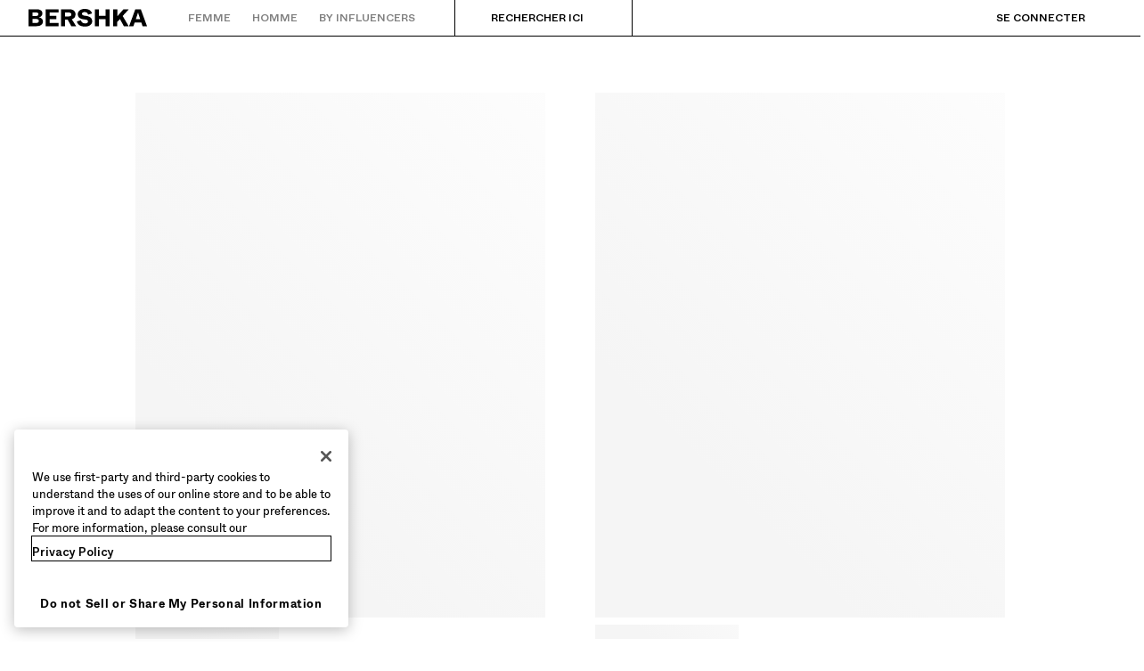

--- FILE ---
content_type: text/html; charset=utf-8
request_url: https://www.bershka.com/wm/fr/femmes/vetements/total-look-n4366.html
body_size: 71898
content:
<!doctype html>
<html data-n-head-ssr lang="fr-WM" dir="ltr" data-n-head="%7B%22lang%22:%7B%22ssr%22:%22fr-WM%22%7D,%22dir%22:%7B%22ssr%22:%22ltr%22%7D%7D">
  <head >
    <meta data-n-head="ssr" charset="utf-8"><meta data-n-head="ssr" http-equiv="Content-Type" content="text/html; charset=UTF-8"><meta data-n-head="ssr" http-equiv="X-UA-Compatible" content="IE=edge"><meta data-n-head="ssr" http-equiv="content-language" content="fr-WM"><meta data-n-head="ssr" name="viewport" content="width=device-width, initial-scale=1, maximum-scale=2, user-scalable=yes, viewport-fit=cover"><meta data-n-head="ssr" property="og:type" content="website" data-hid="og:type"><meta data-n-head="ssr" property="twitter:card" content="summary" data-hid="twitter:card"><meta data-n-head="ssr" property="twitter:site" content="@Bershka" data-hid="twitter:site"><meta data-n-head="ssr" name="msapplication-TileColor" content="#ffffff"><meta data-n-head="ssr" name="msapplication-TileImage" crossorigin="use-credentials" content="/favicons/mstile-144x144.png?t=2.34.4+1" data-hid="msapplication-TileImage"><meta data-n-head="ssr" name="msapplication-config" crossorigin="use-credentials" content="/favicons/browserconfig.xml?t=2.34.4+1" data-hid="msapplication-config"><meta data-n-head="ssr" name="theme-color" content="#ffffff"><meta data-n-head="ssr" name="google-site-verification" content="5MJInby56CNf2FHSh7xKVq3p1mmTzQUrTZf3U8YXGGk"><meta data-n-head="ssr" name="google-site-verification" content="FMaKnCxmMYj4WR1mjf7_7WUIuyWGen5TfRbyMiU3WRk"><meta data-n-head="ssr" name="google-site-verification" content="9taKothIzYmvHeU6TSexwJzTC677_ueUg_h3YWbhsXE"><meta data-n-head="ssr" name="yandex-verification" content="ca5192acf48b5662"><meta data-n-head="ssr" name="facebook-domain-verification" content="hh1h0y2e3nq0gdbrughbz3ny9cm5ax"><meta data-n-head="ssr" data-hid="description" name="description" content="Total look chez BERSHKA : Découvre les dernières tendances avec nos modèles uniques."><meta data-n-head="ssr" data-hid="og:url" property="og:url" content="https://www.bershka.com/wm/fr/femmes/vetements/total-look-n4366.html"><meta data-n-head="ssr" data-hid="og:title" property="og:title" content="Total look - Femme"><meta data-n-head="ssr" data-hid="og:image" property="og:image" content="https://static.bershka.net/4/static/itxwebstandard/undefined?t=20260116015704"><meta data-n-head="ssr" data-hid="og:description" property="og:description" content="Total look chez BERSHKA : Découvre les dernières tendances avec nos modèles uniques."><meta data-n-head="ssr" data-hid="twitter:title" property="twitter:title" content="Total look - Femme"><meta data-n-head="ssr" data-hid="twitter:image" property="twitter:image" content="https://static.bershka.net/4/static/itxwebstandard/undefined?t=20260116015704"><meta data-n-head="ssr" data-hid="twitter:description" property="twitter:description" content="Total look chez BERSHKA : Découvre les dernières tendances avec nos modèles uniques."><title>Total look - Femme | Bershka</title><base href="/"><link data-n-head="ssr" rel="apple-touch-icon" crossorigin="use-credentials" sizes="57x57" href="/favicons/apple-touch-icon-57x57.png?t=2.34.4+1" data-hid="apple-touch-icon-57x57"><link data-n-head="ssr" rel="apple-touch-icon" crossorigin="use-credentials" sizes="60x60" href="/favicons/apple-touch-icon-60x60.png?t=2.34.4+1" data-hid="apple-touch-icon-60x60"><link data-n-head="ssr" rel="apple-touch-icon" crossorigin="use-credentials" sizes="72x72" href="/favicons/apple-touch-icon-72x72.png?t=2.34.4+1" data-hid="apple-touch-icon-72x72"><link data-n-head="ssr" rel="apple-touch-icon" crossorigin="use-credentials" sizes="76x76" href="/favicons/apple-touch-icon-76x76.png?t=2.34.4+1" data-hid="apple-touch-icon-76x76"><link data-n-head="ssr" rel="apple-touch-icon" crossorigin="use-credentials" sizes="114x114" href="/favicons/apple-touch-icon-114x114.png?t=2.34.4+1" data-hid="apple-touch-icon-114x114"><link data-n-head="ssr" rel="apple-touch-icon" crossorigin="use-credentials" sizes="120x120" href="/favicons/apple-touch-icon-120x120.png?t=2.34.4+1" data-hid="apple-touch-icon-120x120"><link data-n-head="ssr" rel="apple-touch-icon" crossorigin="use-credentials" sizes="144x144" href="/favicons/apple-touch-icon-144x144.png?t=2.34.4+1" data-hid="apple-touch-icon-144x144"><link data-n-head="ssr" rel="apple-touch-icon" crossorigin="use-credentials" sizes="152x152" href="/favicons/apple-touch-icon-152x152.png?t=2.34.4+1" data-hid="apple-touch-icon-152x152"><link data-n-head="ssr" rel="apple-touch-icon" crossorigin="use-credentials" sizes="180x180" href="/favicons/apple-touch-icon-180x180.png?t=2.34.4+1" data-hid="apple-touch-icon-180x180"><link data-n-head="ssr" rel="icon" crossorigin="use-credentials" type="image/png" href="/favicons/favicon-32x32.png?t=2.34.4+1" sizes="32x32" data-hid="favicon-32x32"><link data-n-head="ssr" rel="icon" crossorigin="use-credentials" type="image/png" href="/favicons/favicon-96x96.png?t=2.34.4+1" sizes="96x96" data-hid="favicon-96x96"><link data-n-head="ssr" rel="icon" crossorigin="use-credentials" type="image/png" href="/favicons/favicon-194x194.png?t=2.34.4+1" sizes="194x194" data-hid="favicon-194x194"><link data-n-head="ssr" rel="icon" crossorigin="use-credentials" type="image/png" href="/favicons/android-chrome-192x192.png?t=2.34.4+1" sizes="192x192" data-hid="android-chrome"><link data-n-head="ssr" rel="icon" crossorigin="use-credentials" type="image/png" href="/favicons/favicon-16x16.png?t=2.34.4+1" sizes="16x16" data-hid="favicon-16x16"><link data-n-head="ssr" rel="shortcut icon" crossorigin="use-credentials" href="/favicons/favicon.ico?t=2.34.4+1" sizes="16x16" data-hid="shortcut-icon"><link data-n-head="ssr" rel="preload" href="/bsk/2.34.4/fonts/ABCWhyte-Light.woff2" data-hid="font-light" as="font" type="font/woff2" crossorigin="use-credentials"><link data-n-head="ssr" rel="preload" href="/bsk/2.34.4/fonts/ABCWhyte-Regular.woff2" data-hid="font-regular" as="font" type="font/woff2" crossorigin="use-credentials"><link data-n-head="ssr" rel="preload" href="/bsk/2.34.4/fonts/ABCWhyte-Medium.woff2" data-hid="font-medium" as="font" type="font/woff2" crossorigin="use-credentials"><link data-n-head="ssr" rel="preload" href="/bsk/2.34.4/fonts/ABCWhyte-Bold.woff2" data-hid="font-bold" as="font" type="font/woff2" crossorigin="use-credentials"><link data-n-head="ssr" rel="manifest" crossorigin="use-credentials" href="/manifests/fr-WM-manifest.json?t=2.34.4+1" data-hid="manifest"><link data-n-head="ssr" rel="preconnect" href="//cdn-eu.dynamicyield.com" data-hid="pre-cdn-dynamic-yield" class="keep-in"><link data-n-head="ssr" rel="preconnect" href="//st-eu.dynamicyield.com" data-hid="pre-st-dynamic-yield" class="keep-in"><link data-n-head="ssr" rel="preconnect" href="//rcom-eu.dynamicyield.com" data-hid="pre-rcom-dynamic-yield" class="keep-in"><link data-n-head="ssr" rel="dns-prefetch" href="//cdn-eu.dynamicyield.com" data-hid="dns-cdn-dynamic-yield" class="keep-in"><link data-n-head="ssr" rel="dns-prefetch" href="//st-eu.dynamicyield.com" data-hid="dns-st-dynamic-yield" class="keep-in"><link data-n-head="ssr" rel="dns-prefetch" href="//rcom-eu.dynamicyield.com" data-hid="dns-rcom-dynamic-yield" class="keep-in"><link data-n-head="ssr" rel="preconnect dns-prefetch" href="https://maps.googleapis.com" crossorigin="anonymous"><link data-n-head="ssr" rel="preconnect dns-prefetch" href="https://bershka.cdn.prismic.io" crossorigin="anonymous"><link data-n-head="ssr" rel="preconnect" href="https://ssl.google-analytics.com"><link data-n-head="ssr" rel="preconnect" href="https://www.google-analytics.com"><link data-n-head="ssr" rel="preconnect" href="https://www.googletagmanager.com"><link data-n-head="ssr" rel="preconnect" href="https://cdn.cookielaw.org"><link data-n-head="ssr" rel="dns-prefetch" href="https://geolocation.onetrust.com"><link data-n-head="ssr" rel="preload" as="style" onload="this.onload=null;this.rel=`stylesheet`;" href="https://static.bershka.net/4/static/itxwebstandard/css/itx-bsk-custom.css?ts=20260116015704" class="keep-in"><link data-n-head="ssr" rel="preconnect dns-prefetch" href="https://static.bershka.net"><link data-n-head="ssr" rel="canonical" href="https://www.bershka.com/wm/fr/femmes/vetements/total-look-n4366.html"><style data-n-head="ssr" type="text/css">.async-hide { opacity: 0 !important}</style><script data-n-head="ssr" src="/scripts/optanonWrapper.js" data-hid="optanon-wrapper"></script><script data-n-head="ssr" src="https://cdn.cookielaw.org/scripttemplates/otSDKStub.js" data-document-language="true" charset="UTF-8" data-domain-script="9415dc22-88d9-4bff-a130-fdbac3da2fcf" data-hid="one-trust"></script><script data-n-head="ssr" src="/scripts/DynamicYieldContext.js" data-hid="dynamic-yield-context" type="text/javascript" class="keep-in"></script><script data-n-head="ssr" src="//cdn-eu.dynamicyield.com/api/9877350/api_dynamic.js" class="optanon-category-C0003 keep-in" type="text/javascript" data-hid="dynamic-yield-api-dynamic"></script><script data-n-head="ssr" src="//cdn-eu.dynamicyield.com/api/9877350/api_static.js" class="optanon-category-C0003 keep-in" type="text/javascript" data-hid="dynamic-yield-api-static"></script><script data-n-head="ssr" async src="https://tyx45436.jscrambler.com/cc/1588655105.js"></script><script data-n-head="ssr">
    function bskCustomContent() {
      return new Promise(
        resolve => bskCustomContent = resolve
      );
    }

    document.addEventListener("bsk:customContentBridgeReady", e => {
      bskCustomContent(e.detail);
      bskCustomContent = () => Promise.resolve(e.detail);
    }, { once: true });
  </script><script data-n-head="ssr" type="text/javascript">(function(w,d,s,l,i){w[l]=w[l]||[];w[l].push({'gtm.start':new Date().getTime(),event:'gtm.js'});var f=d.getElementsByTagName(s)[0],j=d.createElement(s),dl=l!='dataLayer'?'&l='+l:'';j.async=true;j.src='https://www.googletagmanager.com/gtm.js?id='+i+dl;f.parentNode.insertBefore(j,f);})(window,document,'script','dataLayer', 'GTM-KTCZRM');</script><link rel="preload" href="/bsk/2.34.4/015cc11.js" as="script"><link rel="preload" href="/bsk/2.34.4/f1e6a01.js" as="script"><link rel="preload" href="/bsk/2.34.4/css/074821a.css" as="style"><link rel="preload" href="/bsk/2.34.4/94cbae2.js" as="script"><link rel="preload" href="/bsk/2.34.4/css/c9e7187.css" as="style"><link rel="preload" href="/bsk/2.34.4/8082881.js" as="script"><link rel="preload" href="/bsk/2.34.4/css/9703289.css" as="style"><link rel="preload" href="/bsk/2.34.4/e36c27c.js" as="script"><link rel="preload" href="/bsk/2.34.4/css/8db7a39.css" as="style"><link rel="preload" href="/bsk/2.34.4/a50f511.js" as="script"><link rel="preload" href="/bsk/2.34.4/css/c4647cb.css" as="style"><link rel="preload" href="/bsk/2.34.4/d10c194.js" as="script"><link rel="preload" href="/bsk/2.34.4/css/df57011.css" as="style"><link rel="preload" href="/bsk/2.34.4/aca4b01.js" as="script"><link rel="preload" href="/bsk/2.34.4/css/0ca9197.css" as="style"><link rel="preload" href="/bsk/2.34.4/ba8f3e4.js" as="script"><link rel="preload" href="/bsk/2.34.4/99e0b9b.js" as="script"><link rel="preload" href="/bsk/2.34.4/3915b89.js" as="script"><link rel="preload" href="/bsk/2.34.4/2d12901.js" as="script"><link rel="preload" href="/bsk/2.34.4/css/a0cae38.css" as="style"><link rel="preload" href="/bsk/2.34.4/fddb335.js" as="script"><link rel="preload" href="/bsk/2.34.4/0d25c46.js" as="script"><link rel="preload" href="/bsk/2.34.4/c70bd47.js" as="script"><link rel="preload" href="/bsk/2.34.4/css/c4f6267.css" as="style"><link rel="preload" href="/bsk/2.34.4/6f3cad9.js" as="script"><link rel="preload" href="/bsk/2.34.4/css/1552728.css" as="style"><link rel="preload" href="/bsk/2.34.4/6944876.js" as="script"><link rel="preload" href="/bsk/2.34.4/b38b16e.js" as="script"><link rel="preload" href="/bsk/2.34.4/css/35e7bd1.css" as="style"><link rel="preload" href="/bsk/2.34.4/64c7d36.js" as="script"><link rel="preload" href="/bsk/2.34.4/css/4c512a8.css" as="style"><link rel="preload" href="/bsk/2.34.4/fecc79f.js" as="script"><link rel="preload" href="/bsk/2.34.4/css/b608a9f.css" as="style"><link rel="preload" href="/bsk/2.34.4/9928ef6.js" as="script"><link rel="preload" href="/bsk/2.34.4/css/03b687b.css" as="style"><link rel="preload" href="/bsk/2.34.4/d29c653.js" as="script"><link rel="preload" href="/bsk/2.34.4/f8e197b.js" as="script"><link rel="preload" href="/bsk/2.34.4/css/0502da2.css" as="style"><link rel="preload" href="/bsk/2.34.4/9be93ca.js" as="script"><link rel="preload" href="/bsk/2.34.4/css/b1533d6.css" as="style"><link rel="preload" href="/bsk/2.34.4/2cd8d0b.js" as="script"><link rel="stylesheet" href="/bsk/2.34.4/css/074821a.css"><link rel="stylesheet" href="/bsk/2.34.4/css/c9e7187.css"><link rel="stylesheet" href="/bsk/2.34.4/css/9703289.css"><link rel="stylesheet" href="/bsk/2.34.4/css/8db7a39.css"><link rel="stylesheet" href="/bsk/2.34.4/css/c4647cb.css"><link rel="stylesheet" href="/bsk/2.34.4/css/df57011.css"><link rel="stylesheet" href="/bsk/2.34.4/css/0ca9197.css"><link rel="stylesheet" href="/bsk/2.34.4/css/a0cae38.css"><link rel="stylesheet" href="/bsk/2.34.4/css/c4f6267.css"><link rel="stylesheet" href="/bsk/2.34.4/css/1552728.css"><link rel="stylesheet" href="/bsk/2.34.4/css/35e7bd1.css"><link rel="stylesheet" href="/bsk/2.34.4/css/4c512a8.css"><link rel="stylesheet" href="/bsk/2.34.4/css/b608a9f.css"><link rel="stylesheet" href="/bsk/2.34.4/css/03b687b.css"><link rel="stylesheet" href="/bsk/2.34.4/css/0502da2.css"><link rel="stylesheet" href="/bsk/2.34.4/css/b1533d6.css">
  </head>
  <body >
    <div data-server-rendered="true" id="__nuxt"><!----><div id="__layout"><div id="main-container" class="desktop store-wm lang-fr" style="--store-color-promo:#D72B2B;"><section class="skip-to"><a href="#main-content" class="skip-to-single">Passer au contenu principal</a></section> <!----> <div class="top-bar-desktop-template"><header aria-label="Entête" style="height:40px;"><div class="top-bar-desktop top-bar-desktop--solid-mode"><div class="top-bar-desktop__first-level"><button type="button" aria-label="Menu BERSHKA" aria-haspopup="true" aria-controls="aria-desktop-menu" class="bds-button bds-button-icon scroll-burger-icon bds-button--size-m bds-button--tertiary " style="display:none;color:var(--bds-color-content-high);"><!----><svg viewBox="0 0 24 24" fill="none" data-testid="bds-icon-source" aria-hidden="true" class="bds-icon bds-button__icon"></svg></button> <a href="/wm/fr/h-woman.html" data-qa-anchor="homeLogo" title="Retourner à la page d'accueil" aria-label="Retourner à la page d'accueil" class="logo-icon top-bar-desktop__logo"><div aria-hidden="true" class="bsk-logos"><svg version="1.1" viewBox="0 0 360 54" aria-hidden="true" class="bsk-logos__logo-default svg-icon svg-fill"><path pid="0" d="M326.062 31.1182L329.508 21.0413C331.388 15.4025 332.223 12.9485 332.798 10.8078C333.476 12.9485 334.103 15.2458 336.035 20.9891L339.376 31.1704H326.062V31.1182ZM99.0457 52.3162H111.263V32.5279H118.991L130.007 52.3162H144.783L131.469 31.4315C138.727 29.2908 142.799 24.174 142.799 16.4467C142.799 7.46628 136.377 1.14866 124.838 1.14866H99.0457V52.3162ZM122.489 22.7121H111.211V10.9645H122.489C126.822 10.9645 130.112 12.4786 130.112 16.9688C130.112 21.3024 126.822 22.7121 122.489 22.7121ZM51.9507 52.3162H91.0573V42.4482H64.1682V31.066H84.2698V21.198H64.1682V11.0167H91.0573V1.14866H51.9507V52.3162ZM171.15 53.4648C186.344 53.4648 193.445 46.2074 193.445 37.1748C193.445 27.6722 186.135 22.7121 175.17 21.1458L168.957 20.2582C164.78 19.6838 162.431 17.9086 162.431 14.9848C162.431 12.1131 164.78 9.50254 170.524 9.50254C176.685 9.50254 179.869 12.7919 181.279 17.3343L193.027 13.6795C191.043 6.05656 184.255 0 170.732 0C157.262 0 149.691 7.30964 149.691 15.7157C149.691 25.2705 155.956 29.9173 166.451 31.3793L172.873 32.2669C178.564 33.05 180.705 35.0341 180.705 37.9579C180.705 41.4039 177.833 43.9623 171.255 43.9623C163.997 43.9623 160.081 39.0022 159.141 34.1465L147.028 38.1146C148.856 46.8339 156.479 53.4648 171.15 53.4648ZM257.404 52.3162H269.621V39.5243L277.662 30.7005L289.723 52.3162H304.29L286.068 21.459L304.656 1.14866H288.365L269.674 22.5555V1.14866H257.456V52.3162H257.404ZM201.485 52.3162H213.859V31.1704H234.17V52.3162H246.544V1.14866H234.17V21.0413H213.859V1.14866H201.485V52.3162ZM305.595 52.3162H318.753L322.616 41.0384H342.718L346.425 52.3162H360L341.204 1.14866H324.392L305.595 52.3162ZM22.921 21.4068L12.1653 21.3546V10.9123H22.921C27.4634 10.9123 30.1784 12.322 30.1784 16.0812C30.1784 19.7883 27.4112 21.4068 22.921 21.4068ZM23.0776 42.6048H12.1653V30.5961L23.0776 30.5439C27.8811 30.5439 31.4315 32.3191 31.4315 36.6004C31.4315 40.934 27.8811 42.6048 23.0776 42.6048ZM0 52.3162H25.0094C35.9739 52.3162 43.8579 46.9906 43.8579 38.1146C43.8579 31.7447 39.4721 26.7846 31.9536 25.5315C38.6889 23.7041 42.1349 19.5272 42.1349 13.4706C42.1349 6.10878 36.235 1.09645 24.9572 1.09645H0V52.3162Z" _fill="none"/></svg></div> <span class="logo-icon__label">
    Retourner à la page d'accueil
  </span></a> <nav aria-label="Catégories et produits" class="top-bar-desktop__left-menu"><div id="aria-desktop-menu" class="section-tree-layout"><div><ul class="section-tree-structure-desktop"><li><div data-qa-anchor="itemMenuWomen" class="section-item section-item--disabled"><a href="/wm/fr/h-woman.html" aria-disabled="true" tabindex="-1" class="section-item__link"><span class="section-item__label">
        Femme
      </span></a> <button type="button" aria-label="Femme" aria-haspopup="menu" class="bds-button bds-button-icon section-item__accessibility-arrow bds-button--size-s bds-button--tertiary-no-padding "><!----><svg viewBox="0 0 24 24" fill="none" data-testid="bds-icon-source" aria-hidden="true" class="bds-icon bds-button__icon"></svg></button></div> <div class="section-tree-structure-desktop__layer" style="display:none;"><div class="section-tree-structure-desktop__focus-trapped-menu"><button data-qa-anchor="searchBtn" aria-haspopup="dialog" class="top-bar-search-bar section-tree-structure-desktop__search" style="color:var(--bds-color-content-high);"><svg viewBox="0 0 24 24" fill="none" data-testid="bds-icon-source" aria-hidden="true" class="bds-icon top-bar-search-bar__icon"></svg> <span class="top-bar-search-bar__text">
    Rechercher ici
  </span></button> <ul role="menu" class="section-tree-menu section-tree-structure-desktop__tree-menu"><li class="section-tree-menu__section"><ul aria-label="En ce moment" section="[object Object]" class="highlights-texts-section"><li class="highlights-texts-section__item"><a href="/wm/fr/femme/nouveautes-n3283.html" class="menu-item-link highlight-texts-section-item"><svg viewBox="0 0 24 24" fill="none" data-testid="bds-icon-source" class="bds-icon highlight-texts-section-item__icon"></svg> <span class="bds-typography-heading-s highlight-texts-section-item__title">
    Nouveautés
  </span> <!----></a></li></ul></li><li class="section-tree-menu__section" style="color:#000000;"><div class="section-list"><!----> <ul aria-label="NOUVELLE COLLECTION" class="category-list"><li class="category-list__category"><a href="/wm/fr/femme/v%C3%AAtements/bsk-teen-c1010833579.html" data-qa-anchor="collection" class="menu-item-link category-list-item"><span class="category-list-item__content">
    Bsk teen
  </span> <!----> <!----> <!----></a></li><li class="category-list__category"><a href="/wm/fr/femmes/vetements/vestes-n4364.html?celement=1010193212" data-qa-anchor="collection" class="menu-item-link category-list-item"><span class="category-list-item__content">
    Blousons et trenchs
  </span> <!----> <!----> <!----></a></li><li class="category-list__category"><a href="/wm/fr/cocots-n4363.html?celement=1010240019" data-qa-anchor="collection" class="menu-item-link category-list-item"><span class="category-list-item__content">
    Manteaux
  </span> <!----> <!----> <!----></a></li><li class="category-list__category"><a href="/wm/fr/femme/vetements/jeans-n3821.html" data-qa-anchor="collection" class="menu-item-link category-list-item"><span class="category-list-item__content">
    Jeans
  </span> <!----> <!----> <!----></a></li><li class="category-list__category"><a href="/wm/fr/femme/vetements/pantalons-n3888.html" data-qa-anchor="collection" class="menu-item-link category-list-item"><span class="category-list-item__content">
    Pantalons
  </span> <!----> <!----> <!----></a></li><li class="category-list__category"><a href="/wm/fr/femme/vetements/pulls-et-gilets-n3870.html" data-qa-anchor="collection" class="menu-item-link category-list-item"><span class="category-list-item__content">
    Pulls et gilets
  </span> <!----> <!----> <!----></a></li><li class="category-list__category"><a href="/wm/fr/femme/vetements/sweats-avec-ou-sans-capuche-n3873.html" data-qa-anchor="collection" class="menu-item-link category-list-item"><span class="category-list-item__content">
    Sweats
  </span> <!----> <!----> <!----></a></li><li class="category-list__category"><a href="/wm/fr/femme/vetements/tops-et-bodies-n3881.html" data-qa-anchor="collection" class="menu-item-link category-list-item"><span class="category-list-item__content">
    Tops et bodies
  </span> <!----> <!----> <!----></a></li><li class="category-list__category"><a href="/wm/fr/femmes/vetements/t-shirts-n4365.html" data-qa-anchor="collection" class="menu-item-link category-list-item"><span class="category-list-item__content">
    Tee-shirts
  </span> <!----> <!----> <!----></a></li><li class="category-list__category"><a href="/wm/fr/femme/vetements/chemisiers-et-blouses-n3860.html" data-qa-anchor="collection" class="menu-item-link category-list-item"><span class="category-list-item__content">
    Chemises et blouses
  </span> <!----> <!----> <!----></a></li><li class="category-list__category"><a href="/wm/fr/femme/vetements/robes-n3802.html?celement=1010193213" data-qa-anchor="collection" class="menu-item-link category-list-item"><span class="category-list-item__content">
    Robes et combinaisons
  </span> <!----> <!----> <!----></a></li><li class="category-list__category"><a href="/wm/fr/femme/vetements/jupes-n3864.html?celement=1010280023" data-qa-anchor="collection" class="menu-item-link category-list-item"><span class="category-list-item__content">
    Jupes
  </span> <!----> <!----> <!----></a></li><li class="category-list__category"><a href="/wm/fr/femme/vetements/shorts-et-bermudas-n3861.html" data-qa-anchor="collection" class="menu-item-link category-list-item"><span class="category-list-item__content">
    Shorts et bermudas
  </span> <!----> <!----> <!----></a></li><li class="category-list__category"><a href="/wm/fr/femmes/vetements/total-look-n4366.html" data-qa-anchor="collection" class="menu-item-link category-list-item"><span class="category-list-item__content">
    Total look
  </span> <!----> <!----> <!----></a></li><li class="category-list__category"><a href="/wm/fr/women/clothes/lingerie-n4383.html?celement=1010474567" data-qa-anchor="collection" class="menu-item-link category-list-item"><span class="category-list-item__content">
    Lingerie
  </span> <!----> <!----> <!----></a></li><li aria-hidden="true" class="category-list__category"><div class="category-list__whitespace"></div></li><li class="category-list__category"><a href="/wm/fr/femme/chaussures-n3432.html?celement=1010193192" data-qa-anchor="collection" class="menu-item-link category-list-item"><span class="category-list-item__content">
    Chaussures
  </span> <!----> <!----> <!----></a></li><li class="category-list__category"><a href="/wm/fr/femme/accessoires/sacs-n3765.html?celement=1010193138" data-qa-anchor="collection" class="menu-item-link category-list-item"><span class="category-list-item__content">
    Sacs et porte-monnaie
  </span> <!----> <!----> <!----></a></li><li class="category-list__category"><a href="/wm/fr/femme/accessoires-n3764.html?celement=1010193134" data-qa-anchor="collection" class="menu-item-link category-list-item"><span class="category-list-item__content">
    Accessoires
  </span> <!----> <!----> <!----></a></li></ul></div></li><li class="section-tree-menu__section" style="color:#757575;"><div class="section-list"><div class="section-title"><div class="section-title__content"><span class="bds-typography-label-s-highlight section-title__title" style="color:#757575;">
      RECOMMANDÉS
    </span> <!----></div> <!----></div> <ul aria-label="RECOMMANDÉS" class="category-list"><li class="category-list__category"><a href="/wm/fr/femme/vetements/best-sellers-n5203.html?celement=1010242586" data-qa-anchor="specials" class="menu-item-link category-list-item"><span class="category-list-item__content">
    Best sellers
  </span> <!----> <!----> <!----></a></li><li class="category-list__category"><a href="/wm/fr/femme/collaborations-n3411.html?celement=1010310507" data-qa-anchor="specials" class="menu-item-link category-list-item"><span class="category-list-item__content">
    Collaborations®
  </span> <!----> <!----> <!----></a></li></ul></div></li><li class="section-tree-menu__section" style="color:#757575;"><div class="section-list"><div class="section-title"><div class="section-title__content"><span class="bds-typography-label-s-highlight section-title__title" style="color:#757575;">
      PROJETS SPÉCIAUX
    </span> <!----></div> <!----></div> <ul aria-label="PROJETS SPÉCIAUX" class="category-list"><li class="category-list__category"><a href="/wm/fr/pag/bershka-music.html" data-qa-anchor="projects" class="menu-item-link category-list-item"><span class="category-list-item__content">
    Bershka music
  </span> <!----> <!----> <!----></a></li></ul></div></li></ul> <div aria-label="Autres catégories" section="[object Object]" class="section-footer"><div data-testid="bds-horizontal-scroller" class="bds-horizontal-scroller bds-chip-group"><div class="bds-chip-group__container"><div id="1010788987" class="bds-chip-item bds-chip-item--action" style="color:var(--bds-color-content-high);"><a href="/wm/fr/newsletter.html?origin=footer" data-ds="bds-chip-item-action" aria-label="Newsletter" class="bds-chip-item__action"><!----><span>Newsletter</span></a><!----></div><div id="1010788988" class="bds-chip-item bds-chip-item--action" style="color:var(--bds-color-content-high);"><a href="/wm/fr/shopping-guide.html?section=general-info" data-ds="bds-chip-item-action" aria-label="Aide" class="bds-chip-item__action"><!----><span>Aide</span></a><!----></div></div><!----><!----></div></div></div></div></li><li><div data-qa-anchor="itemMenuMen" class="section-item section-item--disabled"><a href="/wm/fr/h-man.html" aria-disabled="true" tabindex="-1" class="section-item__link"><span class="section-item__label">
        Homme
      </span></a> <button type="button" aria-label="Homme" aria-haspopup="menu" class="bds-button bds-button-icon section-item__accessibility-arrow bds-button--size-s bds-button--tertiary-no-padding "><!----><svg viewBox="0 0 24 24" fill="none" data-testid="bds-icon-source" aria-hidden="true" class="bds-icon bds-button__icon"></svg></button></div> <div class="section-tree-structure-desktop__layer" style="display:none;"><div class="section-tree-structure-desktop__focus-trapped-menu" style="display:none;"><button data-qa-anchor="searchBtn" aria-haspopup="dialog" class="top-bar-search-bar section-tree-structure-desktop__search" style="color:var(--bds-color-content-high);"><svg viewBox="0 0 24 24" fill="none" data-testid="bds-icon-source" aria-hidden="true" class="bds-icon top-bar-search-bar__icon"></svg> <span class="top-bar-search-bar__text">
    Rechercher ici
  </span></button> <ul role="menu" class="section-tree-menu section-tree-structure-desktop__tree-menu"><li class="section-tree-menu__section"><ul aria-label="En ce moment" section="[object Object]" class="highlights-texts-section"><li class="highlights-texts-section__item"><a href="/wm/fr/homme/nouveautes-n3745.html?celement=1010378021" class="menu-item-link highlight-texts-section-item"><svg viewBox="0 0 24 24" fill="none" data-testid="bds-icon-source" class="bds-icon highlight-texts-section-item__icon"></svg> <span class="bds-typography-heading-s highlight-texts-section-item__title">
    Nouveautés
  </span> <!----></a></li><li class="highlights-texts-section__item"><a href="/wm/fr/homme/vetements/best-sellers-n3663.html?celement=1010242587" class="menu-item-link highlight-texts-section-item"><svg viewBox="0 0 24 24" fill="none" data-testid="bds-icon-source" class="bds-icon highlight-texts-section-item__icon"></svg> <span class="bds-typography-heading-s highlight-texts-section-item__title">
    Best sellers
  </span> <!----></a></li></ul></li><li class="section-tree-menu__section" style="color:#000000;"><div class="section-list"><!----> <ul aria-label="NOUVELLE COLLECTION" class="category-list"><li class="category-list__category"><a href="/wm/fr/homme/v%C3%AAtements/tout-voir-c1010834564.html" data-qa-anchor="collection" class="menu-item-link category-list-item"><span class="category-list-item__content">
    Tout voir
  </span> <!----> <!----> <!----></a></li><li class="category-list__category"><a href="/wm/fr/homme/vetements/jeans-n3676.html" data-qa-anchor="collection" class="menu-item-link category-list-item"><span class="category-list-item__content">
    Jeans
  </span> <!----> <!----> <!----></a></li><li class="category-list__category"><a href="/wm/fr/homme/vetements/vestes-et-manteaux-n3668.html" data-qa-anchor="collection" class="menu-item-link category-list-item"><span class="category-list-item__content">
    Blousons et manteaux
  </span> <!----> <!----> <!----></a></li><li class="category-list__category"><a href="/wm/fr/homme/vetements/pulls-et-gilets-n3710.html" data-qa-anchor="collection" class="menu-item-link category-list-item"><span class="category-list-item__content">
    Pulls et gilets
  </span> <!----> <!----> <!----></a></li><li class="category-list__category"><a href="/wm/fr/homme/vetements/pantalons-n3288.html" data-qa-anchor="collection" class="menu-item-link category-list-item"><span class="category-list-item__content">
    Pantalons
  </span> <!----> <!----> <!----></a></li><li class="category-list__category"><a href="/wm/fr/homme/vetements/pantalons-baggy-n5323.html" data-qa-anchor="collection" class="menu-item-link category-list-item"><span class="category-list-item__content">
    Pantalons baggy
  </span> <!----> <!----> <!----></a></li><li class="category-list__category"><a href="/wm/fr/homme/vetements/sweats-avec-ou-sans-capuche-n3714.html" data-qa-anchor="collection" class="menu-item-link category-list-item"><span class="category-list-item__content">
    Sweats
  </span> <!----> <!----> <!----></a></li><li class="category-list__category"><a href="/wm/fr/homme/vetements/t-shirts-n3294.html?celement=1010193239" data-qa-anchor="collection" class="menu-item-link category-list-item"><span class="category-list-item__content">
    Tee-shirts
  </span> <!----> <!----> <!----></a></li><li class="category-list__category"><a href="/wm/fr/homme/vetements/survetements-n3287.html" data-qa-anchor="collection" class="menu-item-link category-list-item"><span class="category-list-item__content">
    Survêtement
  </span> <!----> <!----> <!----></a></li><li class="category-list__category"><a href="/wm/fr/homme/vetements/chemises-n3700.html" data-qa-anchor="collection" class="menu-item-link category-list-item"><span class="category-list-item__content">
    Chemises
  </span> <!----> <!----> <!----></a></li><li class="category-list__category"><a href="/wm/fr/homme/vetements/polos-n5475.html" data-qa-anchor="collection" class="menu-item-link category-list-item"><span class="category-list-item__content">
    Polos
  </span> <!----> <!----> <!----></a></li><li class="category-list__category"><a href="/wm/fr/homme/vetements/shorts-n3705.html" data-qa-anchor="collection" class="menu-item-link category-list-item"><span class="category-list-item__content">
    Bermudas
  </span> <!----> <!----> <!----></a></li><li aria-hidden="true" class="category-list__category"><div class="category-list__whitespace"></div></li><li class="category-list__category"><a href="/wm/fr/homme/chaussures-n3315.html?celement=1010193202" data-qa-anchor="collection" class="menu-item-link category-list-item"><span class="category-list-item__content">
    Chaussures
  </span> <!----> <!----> <!----></a></li><li class="category-list__category"><a href="/wm/fr/homme/accessoires-n3653.html?celement=1010193172" data-qa-anchor="collection" class="menu-item-link category-list-item"><span class="category-list-item__content">
    Accessoires
  </span> <!----> <!----> <!----></a></li></ul></div></li><li class="section-tree-menu__section" style="color:#757575;"><div class="section-list"><div class="section-title"><div class="section-title__content"><span class="bds-typography-label-s-highlight section-title__title" style="color:#757575;">
      PROJETS SPÉCIAUX
    </span> <!----></div> <!----></div> <ul aria-label="PROJETS SPÉCIAUX" class="category-list"><li class="category-list__category"><a href="/wm/fr/pag/bershka-music.html" data-qa-anchor="projects" class="menu-item-link category-list-item"><span class="category-list-item__content">
    Bershka music
  </span> <!----> <!----> <!----></a></li></ul></div></li></ul> <div aria-label="Autres catégories" section="[object Object]" class="section-footer section-tree-structure-desktop__footer"><div data-testid="bds-horizontal-scroller" class="bds-horizontal-scroller bds-chip-group"><div class="bds-chip-group__container"><div id="1010788987" class="bds-chip-item bds-chip-item--action" style="color:var(--bds-color-content-high);"><a href="/wm/fr/newsletter.html?origin=footer" data-ds="bds-chip-item-action" aria-label="Newsletter" class="bds-chip-item__action"><!----><span>Newsletter</span></a><!----></div><div id="1010788988" class="bds-chip-item bds-chip-item--action" style="color:var(--bds-color-content-high);"><a href="/wm/fr/shopping-guide.html?section=general-info" data-ds="bds-chip-item-action" aria-label="Aide" class="bds-chip-item__action"><!----><span>Aide</span></a><!----></div></div><!----><!----></div></div></div></div></li><li><div data-qa-anchor="itemMenuGtl" class="section-item section-item--disabled"><button aria-haspopup="menu" lang="en" class="section-item__link section-item__link--button"><span class="section-item__label">
      By influencers
    </span></button></div> <div class="section-tree-structure-desktop__layer" style="display:none;"><div class="section-tree-structure-desktop__focus-trapped-menu" style="display:none;"><button data-qa-anchor="searchBtn" aria-haspopup="dialog" class="top-bar-search-bar section-tree-structure-desktop__search" style="color:var(--bds-color-content-high);"><svg viewBox="0 0 24 24" fill="none" data-testid="bds-icon-source" aria-hidden="true" class="bds-icon top-bar-search-bar__icon"></svg> <span class="top-bar-search-bar__text">
    Rechercher ici
  </span></button> <ul role="menu" class="section-tree-menu section-tree-structure-desktop__tree-menu"><li class="section-tree-menu__section" style="color:#A6A6A6;"><div class="gtl-section"><ul class="gtl-section__highlight-image-wrapper"><li><a href="/wm/fr/pag/bershkastyle.html?gender=66486574" data-qa-anchor="gtlwoman" class="menu-item-link highlight-image"><span data-fetch-key="ImageItem-https%3A%2F%2Fstatic.bershka.net%2Fassets%2Fpublic%2Fdc12%2F6249%2F0b0745d68eb3%2F6b30321196fc%2Fcarolbda_deskW1.jpg" class="image-item-wrapper highlight-image__image loading animated"><img data-original="https://static.bershka.net/assets/public/dc12/6249/0b0745d68eb3/6b30321196fc/carolbda_deskW1.jpg" alt="Afficher tout" class="image-item" style="display:none;"> <!----> <!----></span> <div class="highlight-image__label bds-typography-label-m-highlight"><span class="highlight-image__label-space"></span> <span aria-hidden="true" class="highlight-image__label-arrow"><svg viewBox="0 0 24 24" fill="none" data-testid="bds-icon-source" class="bds-icon"></svg></span>
    Afficher tout
  </div> <!----></a></li></ul> <div class="section-list gtl-section__cell"><div class="section-title"><div class="section-title__content"><span class="bds-typography-label-s-highlight section-title__title" style="color:#A6A6A6;">
      GET THE LOOK FEMME
    </span> <!----></div> <!----></div> <ul aria-label="GET THE LOOK FEMME" class="category-list"><li class="category-list__category"><a href="/wm/fr/pag/bershkastyle.html?gender=66486574&amp;style=66206357" data-qa-anchor="gtlwoman" class="menu-item-link category-list-item"><span class="category-list-item__content">
    Trendy
  </span> <!----> <!----> <!----></a></li><li class="category-list__category"><a href="/wm/fr/pag/bershkastyle.html?gender=66486574&amp;style=66206336" data-qa-anchor="gtlwoman" class="menu-item-link category-list-item"><span class="category-list-item__content">
    Casual
  </span> <!----> <!----> <!----></a></li><li class="category-list__category"><a href="/wm/fr/pag/bershkastyle.html?gender=66486574&amp;style=66785076" data-qa-anchor="gtlwoman" class="menu-item-link category-list-item"><span class="category-list-item__content">
    Cozy
  </span> <!----> <!----> <!----></a></li><li class="category-list__category"><a href="/wm/fr/pag/bershkastyle.html?gender=66486574&amp;style=66206369" data-qa-anchor="gtlwoman" class="menu-item-link category-list-item"><span class="category-list-item__content">
    Denim
  </span> <!----> <!----> <!----></a></li><li class="category-list__category"><a href="/wm/fr/pag/bershkastyle.html?gender=66486574&amp;style=73376429" data-qa-anchor="gtlwoman" class="menu-item-link category-list-item"><span class="category-list-item__content">
    Viral
  </span> <!----> <!----> <!----></a></li><li class="category-list__category"><a href="/wm/fr/pag/bershkastyle.html?gender=66486574&amp;style=67697852" data-qa-anchor="gtlwoman" class="menu-item-link category-list-item"><span class="category-list-item__content">
    Tailoring
  </span> <!----> <!----> <!----></a></li><li class="category-list__category"><a href="/wm/fr/pag/bershkastyle.html?gender=66486574&amp;style=66292672" data-qa-anchor="gtlwoman" class="menu-item-link category-list-item"><span class="category-list-item__content">
    Party
  </span> <!----> <!----> <!----></a></li><li class="category-list__category"><a href="/wm/fr/pag/bershkastyle.html?gender=66486574&amp;style=72136447" data-qa-anchor="gtlwoman" class="menu-item-link category-list-item"><span class="category-list-item__content">
    Fauxfur
  </span> <!----> <!----> <!----></a></li><li class="category-list__category"><a href="/wm/fr/pag/bershkastyle.html?gender=66486574&amp;style=67723315" data-qa-anchor="gtlwoman" class="menu-item-link category-list-item"><span class="category-list-item__content">
    Leather-look
  </span> <!----> <!----> <!----></a></li><li class="category-list__category"><a href="/wm/fr/pag/bershkastyle.html?gender=66486574&amp;style=73715200" data-qa-anchor="gtlwoman" class="menu-item-link category-list-item"><span class="category-list-item__content">
    Bershka active
  </span> <!----> <!----> <!----></a></li></ul></div></div></li><li class="section-tree-menu__section" style="color:#A6A6A6;"><div section="[object Object]" categories="[object Object],[object Object],[object Object],[object Object],[object Object],[object Object],[object Object],[object Object]" class="gtl-section"><ul class="gtl-section__highlight-image-wrapper"><li><a href="/wm/fr/pag/bershkastyle.html?gender=66486573" data-qa-anchor="gtlman" class="menu-item-link highlight-image"><span data-fetch-key="ImageItem-https%3A%2F%2Fstatic.bershka.net%2Fassets%2Fpublic%2Fa6d0%2F5732%2F28394ce390d5%2Fcf224c9e7434%2Fimanolsegobia_deskW1.jpg" class="image-item-wrapper highlight-image__image loading animated"><img data-original="https://static.bershka.net/assets/public/a6d0/5732/28394ce390d5/cf224c9e7434/imanolsegobia_deskW1.jpg" alt="Afficher tout" class="image-item" style="display:none;"> <!----> <!----></span> <div class="highlight-image__label bds-typography-label-m-highlight"><span class="highlight-image__label-space"></span> <span aria-hidden="true" class="highlight-image__label-arrow"><svg viewBox="0 0 24 24" fill="none" data-testid="bds-icon-source" class="bds-icon"></svg></span>
    Afficher tout
  </div> <!----></a></li></ul> <div class="section-list gtl-section__cell"><div class="section-title"><div class="section-title__content"><span class="bds-typography-label-s-highlight section-title__title" style="color:#A6A6A6;">
      GET THE LOOK HOMME
    </span> <!----></div> <!----></div> <ul aria-label="GET THE LOOK HOMME" class="category-list"><li class="category-list__category"><a href="/wm/fr/pag/bershkastyle.html?gender=66486573&amp;style=66206392" data-qa-anchor="gtlman" class="menu-item-link category-list-item"><span class="category-list-item__content">
    Streetwear
  </span> <!----> <!----> <!----></a></li><li class="category-list__category"><a href="/wm/fr/pag/bershkastyle.html?gender=66486573&amp;style=66206380" data-qa-anchor="gtlman" class="menu-item-link category-list-item"><span class="category-list-item__content">
    Casual
  </span> <!----> <!----> <!----></a></li><li class="category-list__category"><a href="/wm/fr/pag/bershkastyle.html?gender=66486573&amp;style=69934301" data-qa-anchor="gtlman" class="menu-item-link category-list-item"><span class="category-list-item__content">
    Basic
  </span> <!----> <!----> <!----></a></li><li class="category-list__category"><a href="/wm/fr/pag/bershkastyle.html?gender=66486573&amp;style=72999258" data-qa-anchor="gtlman" class="menu-item-link category-list-item"><span class="category-list-item__content">
    Denim
  </span> <!----> <!----> <!----></a></li><li class="category-list__category"><a href="/wm/fr/pag/bershkastyle.html?gender=66486573&amp;style=73921877" data-qa-anchor="gtlman" class="menu-item-link category-list-item"><span class="category-list-item__content">
    Tracksuit
  </span> <!----> <!----> <!----></a></li><li class="category-list__category"><a href="/wm/fr/pag/bershkastyle.html?gender=66486573&amp;style=72999260" data-qa-anchor="gtlman" class="menu-item-link category-list-item"><span class="category-list-item__content">
    Leather-look
  </span> <!----> <!----> <!----></a></li><li class="category-list__category"><a href="/wm/fr/pag/bershkastyle.html?gender=66486573&amp;style=66206395" data-qa-anchor="gtlman" class="menu-item-link category-list-item"><span class="category-list-item__content">
    Viral
  </span> <!----> <!----> <!----></a></li></ul></div></div></li></ul> <!----></div></div></li></ul></div> <div class="section-tree-layout__backdrop"></div></div></nav> <nav aria-label="Menu utilisateur" class="top-bar-desktop__right-menu"><ul class="top-bar-desktop__icon-options"><li class="top-bar-desktop__search-button"><button data-qa-anchor="searchBtn" aria-haspopup="dialog" class="top-bar-search-bar" style="color:var(--bds-color-content-high);"><svg viewBox="0 0 24 24" fill="none" data-testid="bds-icon-source" aria-hidden="true" class="bds-icon top-bar-search-bar__icon"></svg> <span class="top-bar-search-bar__text">
    Rechercher ici
  </span></button></li> <li style="display:none;"><div class="top-bar-icon" style="color:var(--bds-color-content-high);"><button aria-label="Fermer" class="close-search-icon"><div class="close-search-icon__icon-wrapper"><svg viewBox="0 0 24 24" fill="none" data-testid="bds-icon-source" aria-hidden="true" class="bds-icon close-search-icon__icon"></svg></div> <span class="close-search-icon__text">Fermer</span></button></div></li> <li style="display:;"><div class="top-bar-icon" style="color:var(--bds-color-content-high);"><a href="/wm/fr/logon.html?showRegister=true" data-qa-anchor="loginIcon" title="Se connecter" aria-label="Se connecter" class="account-icon-desktop"><span class="account-icon-desktop__icon-wrapper"><svg viewBox="0 0 24 24" fill="none" data-testid="bds-icon-source" aria-hidden="true" class="bds-icon account-icon-desktop__icon"></svg></span> <span aria-hidden="true" class="account-icon-desktop__label">
    Se connecter
  </span></a></div></li> <li style="display:;"><div class="top-bar-icon" style="color:var(--bds-color-content-high);"><button id="aria-button-shopcart" aria-haspopup="true" aria-owns="aria-modal-shop-cart" data-qa-anchor="cartIcon" aria-label="Voir panier" title="Voir panier" class="cart-icon-desktop"><div class="cart-icon-desktop__icon-wrapper"><div class="cart-fav-icon"><svg viewBox="0 0 24 24" fill="none" data-testid="bds-icon-source" aria-hidden="true" class="bds-icon cart-fav-icon__image"></svg> <span aria-hidden="true" data-qa-anchor="cartItemNumber" class="cart-fav-icon__items" style="display:none;">0</span></div></div> <span class="cart-icon-desktop__label">
    Panier
  </span></button></div></li> <li style="display:none;"><div class="top-bar-icon" style="color:var(--bds-color-content-high);"><button type="button" aria-label="Fermer" class="bds-button close-icon-desktop bds-button--size-m bds-button--tertiary "><!----><svg viewBox="0 0 24 24" fill="none" data-testid="bds-icon-source" aria-hidden="true" class="bds-icon bds-button__leading-icon"></svg><span class="bds-button__label bds-typography-label-m-highlight">
  Fermer
</span></button></div></li></ul></nav></div> <div class="top-bar-desktop__second-level"><div class="top-bar-title-wrapper-desktop"><div class="top-bar-title-wrapper-desktop__content"><h1 data-qa-anchor="categoryName" class="top-bar-title-desktop bds-typography-heading-s">
  
  </h1> <p data-fetch-key="CmsContent:0" class="top-bar-subtitle-desktop" style="display:none;"></p></div></div></div> <div class="top-bar-desktop__bottom-menu"><!----></div></div></header> <main aria-label="Contenu principal" class="page-content"><div id="main-content"><div><div class="sticky-scroll-layout category-page content-container new-home is-solid"><div class="sticky-header" style="height:auto;"><div><ul class="order-grid-header"><li class="order-grid-item"><!----></li> <!----> <!----></ul> <!----> <!----></div></div> <div class="sticky-body"><!----> <!----> <section data-qa-anchor="containGrid" class="category-grid full-container"><div class="skeleton-grid"><div class="skeleton-product-card column column-grid normal"><div class="loading img-wrapper"><img src="[data-uri]" alt></div> <div class="loading first-line"></div> <div class="loading second-line"></div> <div class="loading third-line"></div></div><div class="skeleton-product-card column column-grid normal"><div class="loading img-wrapper"><img src="[data-uri]" alt></div> <div class="loading first-line"></div> <div class="loading second-line"></div> <div class="loading third-line"></div></div></div> <div style="display:none;"></div> <!----></section> <!----> <!----> <section class="seo-content category-page__seo-content"><hr class="seo-content__separator"> <div><div  class="breadcrumbs"><ol itemscope="itemscope" itemtype="https://schema.org/BreadcrumbList" class="breadcrumbs__links"><li itemprop="ItemListElement" itemscope="itemscope" itemtype="https://schema.org/ListItem" class="breadcrumbs__link"><a href="/wm/fr/h-woman.html" itemprop="item"><span itemprop="name" class="bds-typography-label-s">Femme</span></a> <meta itemprop="position" content="1"> <svg viewBox="0 0 24 24" fill="none" data-testid="bds-icon-source" aria-hidden="true" class="bds-icon breadcrumbs__separator"></svg></li><li itemprop="ItemListElement" itemscope="itemscope" itemtype="https://schema.org/ListItem" class="breadcrumbs__link breadcrumbs__link--current"><span itemprop="name" class="bds-typography-label-s">Total look</span> <meta itemprop="position" content="2"></li></ol></div></div> <div class="seo-content__block category-page__seo-content-block"><h3 class="seo-content__title seo-title">
    Bershka
  </h3> <div class="seo-content__info seo-info" style="display:;">Bershka</div> <!----> <!----></div> <div class="seo-content__block category-page__seo-content-block" style="display:none;"><h3 class="seo-content__title seo-title">
    Toutes les couleurs
  </h3> <div class="seo-content__info seo-info" style="display:none;"></div> <!----> <!----></div></section> <div class="prismic-space-footer"><!----></div></div></div> <!----> <div><noscript ><ul><li><a href="https://www.bershka.com/wm/fr/femme/v%C3%AAtements/total-look/ensemble-top-et-pantalon-flare-brillant-c1010429555p209041948.html?colorId=606"><img src="https://static.bershka.net/assets/public/ff9f/1fcd/ee2444e8bdf7/091ceadb6b79/01041777606BSBS-p/01041777606BSBS-p.jpg?ts=1764674009894&amp;w=1080&amp;f=auto" alt="Ensemble top et pantalon flare brillant"> <p>Ensemble top et pantalon flare brillant</p> <p>22.99&nbsp;&euro;</p></a></li><li><a href="https://www.bershka.com/wm/fr/femme/v%C3%AAtements/total-look/pantalon-flare-brillant-c1010429555p204937270.html?colorId=606"><img src="https://static.bershka.net/assets/public/2285/5dcd/afa44189bc7e/3ad4061ddecd/00994187606-p/00994187606-p.jpg?ts=1764768325769&amp;w=1080&amp;f=auto" alt="Pantalon flare brillant"> <p>Pantalon flare brillant</p> <p>45.99&nbsp;&euro;</p></a></li><li><a href="https://www.bershka.com/wm/fr/femme/v%C3%AAtements/total-look/top-asym%C3%A9trique-c1010429555p204448268.html?colorId=812"><img src="https://static.bershka.net/assets/public/0889/53e4/a9e4465093bc/698512964884/00931741812-p/00931741812-p.jpg?ts=1767964469130&amp;w=1080&amp;f=auto" alt="Top asymétrique"> <p>Top asymétrique</p> <p>29.99&nbsp;&euro;</p></a></li><li><a href="https://www.bershka.com/wm/fr/femme/v%C3%AAtements/total-look/ensemble-sweat-et-pantalon-molleton-barrel-fit-c1010429555p207373556.html?colorId=717"><img src="https://static.bershka.net/assets/public/f8c2/d074/517147bf8efe/0664644f6b77/07053190717BSBS-p/07053190717BSBS-p.jpg?ts=1762849994996&amp;w=1080&amp;f=auto" alt="Ensemble sweat et pantalon molleton barrel fit"> <p>Ensemble sweat et pantalon molleton barrel fit</p> <p>39.99&nbsp;&euro;</p></a></li><li><a href="https://www.bershka.com/wm/fr/femme/v%C3%AAtements/total-look/sweat-zipp%C3%A9-oversize-%C3%A0-capuche-c1010429555p209126880.html?colorId=717"><img src="https://static.bershka.net/assets/public/2e94/b414/0a4e4285b5e3/c82ac4ff2c98/07053190717-p/07053190717-p.jpg?ts=1767879985143&amp;w=1080&amp;f=auto" alt="Sweat zippé oversize à capuche"> <p>Sweat zippé oversize à capuche</p> <p>39.99&nbsp;&euro;</p></a></li><li><a href="https://www.bershka.com/wm/fr/femme/v%C3%AAtements/total-look/pantalon-en-molleton-coupe-barrel-%C3%A0-stoppeurs-c1010429555p204067039.html?colorId=700"><img src="https://static.bershka.net/assets/public/3896/7b12/750a4686bde8/3cacd705e807/05111191700-p/05111191700-p.jpg?ts=1762947574098&amp;w=1080&amp;f=auto" alt="Pantalon en molleton coupe barrel à stoppeurs"> <p>Pantalon en molleton coupe barrel à stoppeurs</p> <p>45.99&nbsp;&euro;</p></a></li><li><a href="https://www.bershka.com/wm/fr/femme/v%C3%AAtements/total-look/ensemble-sweat-et-pantalon-wide-leg-c1010429555p200213705.html?colorId=818"><img src="https://static.bershka.net/assets/public/cb40/78f3/129e4458b00c/8d14ef6bc665/01820727818BSBS-p/01820727818BSBS-p.jpg?ts=1754568662498&amp;w=1080&amp;f=auto" alt="Ensemble sweat et pantalon wide leg"> <p>Ensemble sweat et pantalon wide leg</p> <p>35.99&nbsp;&euro;</p></a></li><li><a href="https://www.bershka.com/wm/fr/femme/v%C3%AAtements/total-look/sweat-zipp%C3%A9-%C3%A0-capuche-en-modal-doux-c1010429555p209105930.html?colorId=818"><img src="https://static.bershka.net/assets/public/68a8/1f3c/854f49cc94c1/740c13b22133/01820727818-a4o/01820727818-a4o.jpg?ts=1754320200908&amp;w=1080&amp;f=auto" alt="Sweat zippé à capuche en modal doux"> <p>Sweat zippé à capuche en modal doux</p> <p>35.99&nbsp;&euro;</p></a></li><li><a href="https://www.bershka.com/wm/fr/femme/v%C3%AAtements/total-look/pantalon-wide-leg-soft-c1010429555p209121393.html?colorId=818"><img src="https://static.bershka.net/assets/public/a55a/615c/55984df0bbe4/bf0bca12df1e/05096148818-a4o/05096148818-a4o.jpg?ts=1752057752655&amp;w=1080&amp;f=auto" alt="Pantalon wide leg soft"> <p>Pantalon wide leg soft</p> <p>39.99&nbsp;&euro;</p></a></li><li><a href="https://www.bershka.com/wm/fr/femme/v%C3%AAtements/total-look/ensemble-sweat-fermeture-%C3%A9clair-et-pantalon-wide-leg-c1010429555p184103499.html?colorId=800"><img src="https://static.bershka.net/assets/public/3aad/f524/f55043ebb4cd/68b9b83f23c0/01820727800BSBS-p/01820727800BSBS-p.jpg?ts=1753360379379&amp;w=1080&amp;f=auto" alt="Ensemble sweat fermeture Éclair et pantalon wide leg"> <p>Ensemble sweat fermeture Éclair et pantalon wide leg</p> <p>35.99&nbsp;&euro;</p></a></li><li><a href="https://www.bershka.com/wm/fr/femme/v%C3%AAtements/total-look/sweat-zipp%C3%A9-%C3%A0-capuche-en-modal-doux-c1010429555p209105926.html?colorId=800"><img src="https://static.bershka.net/assets/public/8b84/1d40/9d1d43fc9e33/d1abc7c723a4/01820727800-a4o/01820727800-a4o.jpg?ts=1738060899533&amp;w=1080&amp;f=auto" alt="Sweat zippé à capuche en modal doux"> <p>Sweat zippé à capuche en modal doux</p> <p>35.99&nbsp;&euro;</p></a></li><li><a href="https://www.bershka.com/wm/fr/femme/v%C3%AAtements/total-look/pantalon-wide-leg-soft-c1010429555p209121389.html?colorId=800"><img src="https://static.bershka.net/assets/public/bca7/e092/2e8e4eb083db/55044afe53ee/05096727800-a4o/05096727800-a4o.jpg?ts=1739534938814&amp;w=1080&amp;f=auto" alt="Pantalon wide leg soft"> <p>Pantalon wide leg soft</p> <p>39.99&nbsp;&euro;</p></a></li><li><a href="https://www.bershka.com/wm/fr/femme/v%C3%AAtements/total-look/ensemble-sweat-et-pantalon-jogger-fit-en-molleton-c1010429555p208227717.html?colorId=902"><img src="https://static.bershka.net/assets/public/348d/976e/f5a54a01b53c/7b2abf58f57c/07059700902BSBS-p/07059700902BSBS-p.jpg?ts=1763481540693&amp;w=1080&amp;f=auto" alt="Ensemble sweat et pantalon jogger fit en molleton"> <p>Ensemble sweat et pantalon jogger fit en molleton</p> <p>39.99&nbsp;&euro;</p></a></li><li><a href="https://www.bershka.com/wm/fr/femme/v%C3%AAtements/total-look/sweat-%C3%A0-capuche-imprim%C3%A9-c1010429555p209121370.html?colorId=902"><img src="https://static.bershka.net/assets/public/d491/2ef0/a583438eacac/55eca83fc83e/07059700902-p/07059700902-p.jpg?ts=1763628697015&amp;w=1080&amp;f=auto" alt="Sweat à capuche imprimé"> <p>Sweat à capuche imprimé</p> <p>49.99&nbsp;&euro;</p></a></li><li><a href="https://www.bershka.com/wm/fr/femme/v%C3%AAtements/total-look/pantalon-jogger-fit-en-molleton-imprim%C3%A9-c1010429555p204067121.html?colorId=902"><img src="https://static.bershka.net/assets/public/2dca/93a2/44814b5fbcb9/8e02fb2cbb3b/00052700902-p/00052700902-p.jpg?ts=1763634228232&amp;w=1080&amp;f=auto" alt="Pantalon jogger fit en molleton imprimé"> <p>Pantalon jogger fit en molleton imprimé</p> <p>39.99&nbsp;&euro;</p></a></li><li><a href="https://www.bershka.com/wm/fr/femme/v%C3%AAtements/total-look/ensemble-sweat-zipp%C3%A9-oversize-et-pantalon-barrel-fit-c1010429555p197308713.html?colorId=812"><img src="https://static.bershka.net/assets/public/2d2c/165d/da864d23b3e5/8c5b3e65926b/07053190812BSBS-p1/07053190812BSBS-p1.jpg?ts=1757949862636&amp;w=1080&amp;f=auto" alt="Ensemble sweat zippé oversize et pantalon barrel fit"> <p>Ensemble sweat zippé oversize et pantalon barrel fit</p> <p>39.99&nbsp;&euro;</p></a></li><li><a href="https://www.bershka.com/wm/fr/femme/v%C3%AAtements/total-look/sweat-zipp%C3%A9-oversize-%C3%A0-capuche-c1010429555p209126879.html?colorId=812"><img src="https://static.bershka.net/assets/public/34c8/9b01/6641442297f5/e8a5919b9bef/07053190812-a4o/07053190812-a4o.jpg?ts=1755503555296&amp;w=1080&amp;f=auto" alt="Sweat zippé oversize à capuche"> <p>Sweat zippé oversize à capuche</p> <p>39.99&nbsp;&euro;</p></a></li><li><a href="https://www.bershka.com/wm/fr/femme/v%C3%AAtements/total-look/pantalon-en-molleton-coupe-barrel-%C3%A0-stoppeurs-c1010429555p209091409.html?colorId=812"><img src="https://static.bershka.net/assets/public/cd31/8390/10ad4d56a57c/c7f783346c5c/05111190812-a4o/05111190812-a4o.jpg?ts=1754656235501&amp;w=1080&amp;f=auto" alt="Pantalon en molleton coupe barrel à stoppeurs"> <p>Pantalon en molleton coupe barrel à stoppeurs</p> <p>45.99&nbsp;&euro;</p></a></li><li><a href="https://www.bershka.com/wm/fr/femme/v%C3%AAtements/total-look/ensemble-sweat-zipp%C3%A9-oversize-et-pantalon-barrel-fit-c1010429555p197308208.html?colorId=800"><img src="https://static.bershka.net/assets/public/179c/e9ed/e54f43d89c48/4805cfc8069c/07053190800BSBS-p/07053190800BSBS-p.jpg?ts=1756194745557&amp;w=1080&amp;f=auto" alt="Ensemble sweat zippé oversize et pantalon barrel fit"> <p>Ensemble sweat zippé oversize et pantalon barrel fit</p> <p>39.99&nbsp;&euro;</p></a></li><li><a href="https://www.bershka.com/wm/fr/femme/v%C3%AAtements/total-look/sweat-zipp%C3%A9-oversize-%C3%A0-capuche-c1010429555p209126878.html?colorId=800"><img src="https://static.bershka.net/assets/public/7da4/59fb/96cd4751b5d8/487218f9f96d/07053190800-a4o/07053190800-a4o.jpg?ts=1755503563976&amp;w=1080&amp;f=auto" alt="Sweat zippé oversize à capuche"> <p>Sweat zippé oversize à capuche</p> <p>39.99&nbsp;&euro;</p></a></li><li><a href="https://www.bershka.com/wm/fr/femme/v%C3%AAtements/total-look/pantalon-en-molleton-coupe-barrel-%C3%A0-stoppeurs-c1010429555p209091408.html?colorId=800"><img src="https://static.bershka.net/assets/public/c3dc/dc72/aac84cd9aa5b/799244adc0eb/05111190800-a4o/05111190800-a4o.jpg?ts=1754656218182&amp;w=1080&amp;f=auto" alt="Pantalon en molleton coupe barrel à stoppeurs"> <p>Pantalon en molleton coupe barrel à stoppeurs</p> <p>45.99&nbsp;&euro;</p></a></li><li><a href="https://www.bershka.com/wm/fr/femme/v%C3%AAtements/total-look/ensemble-sweat-et-pantalon-jogger-fit-en-molleton-c1010429555p208227716.html?colorId=462"><img src="https://static.bershka.net/assets/public/a131/adb2/e9114f9da788/3a606c0fa21d/07059700462BSBS-p/07059700462BSBS-p.jpg?ts=1763481560987&amp;w=1080&amp;f=auto" alt="Ensemble sweat et pantalon jogger fit en molleton"> <p>Ensemble sweat et pantalon jogger fit en molleton</p> <p>39.99&nbsp;&euro;</p></a></li><li><a href="https://www.bershka.com/wm/fr/femme/v%C3%AAtements/total-look/sweat-%C3%A0-capuche-imprim%C3%A9-c1010429555p209121369.html?colorId=462"><img src="https://static.bershka.net/assets/public/40ea/8f09/8a6541019acc/7ab4eae491b8/07059700462-p/07059700462-p.jpg?ts=1763628633149&amp;w=1080&amp;f=auto" alt="Sweat à capuche imprimé"> <p>Sweat à capuche imprimé</p> <p>49.99&nbsp;&euro;</p></a></li><li><a href="https://www.bershka.com/wm/fr/femme/v%C3%AAtements/total-look/pantalon-jogger-fit-en-molleton-imprim%C3%A9-c1010429555p204067120.html?colorId=462"><img src="https://static.bershka.net/assets/public/937a/d3ef/d1e244a28ab5/9fc6358ee21b/00052700462-p/00052700462-p.jpg?ts=1763634201716&amp;w=1080&amp;f=auto" alt="Pantalon jogger fit en molleton imprimé"> <p>Pantalon jogger fit en molleton imprimé</p> <p>39.99&nbsp;&euro;</p></a></li><li><a href="https://www.bershka.com/wm/fr/femme/v%C3%AAtements/total-look/ensemble-sweat-et-pantalon-flare-avec-modal-c1010429555p200214201.html?colorId=800"><img src="https://static.bershka.net/assets/public/f31e/4001/444b4ec5ab27/af939c51924c/07071727800BSBS-p/07071727800BSBS-p.jpg?ts=1753361819317&amp;w=1080&amp;f=auto" alt="Ensemble sweat et pantalon flare avec modal"> <p>Ensemble sweat et pantalon flare avec modal</p> <p>29.99&nbsp;&euro;</p></a></li><li><a href="https://www.bershka.com/wm/fr/femme/v%C3%AAtements/total-look/sweat-oversize-doux-avec-modal-c1010429555p209126866.html?colorId=800"><img src="https://static.bershka.net/assets/public/340a/5b99/c7b040568247/246b82a87c64/07071727800-a4o/07071727800-a4o.jpg?ts=1750415712886&amp;w=1080&amp;f=auto" alt="Sweat oversize doux avec modal"> <p>Sweat oversize doux avec modal</p> <p>35.99&nbsp;&euro;</p></a></li><li><a href="https://www.bershka.com/wm/fr/femme/v%C3%AAtements/total-look/pantalon-flare-soft-en-modal-c1010429555p209007188.html?colorId=800"><img src="https://static.bershka.net/assets/public/b1d6/cace/1f8042ccb34b/7f9c9f664149/05104741800-a4o/05104741800-a4o.jpg?ts=1751537213247&amp;w=1080&amp;f=auto" alt="Pantalon flare soft en modal"> <p>Pantalon flare soft en modal</p> <p>29.99&nbsp;&euro;</p></a></li><li><a href="https://www.bershka.com/wm/fr/femme/v%C3%AAtements/total-look/ensemble-sweat-fermeture-%C3%A9clair-et-pantalon-wide-leg-c1010429555p184103498.html?colorId=712"><img src="https://static.bershka.net/assets/public/e79e/787c/cbce4f51b7d4/03e8509ca279/01820727712BSBS-p/01820727712BSBS-p.jpg?ts=1753438650192&amp;w=1080&amp;f=auto" alt="Ensemble sweat fermeture Éclair et pantalon wide leg"> <p>Ensemble sweat fermeture Éclair et pantalon wide leg</p> <p>35.99&nbsp;&euro;</p></a></li><li><a href="https://www.bershka.com/wm/fr/femme/v%C3%AAtements/total-look/sweat-zipp%C3%A9-%C3%A0-capuche-en-modal-doux-c1010429555p209105925.html?colorId=712"><img src="https://static.bershka.net/assets/public/877f/ac5d/899840c79783/ff362da4dea0/01820727712-a4o/01820727712-a4o.jpg?ts=1753438596815&amp;w=1080&amp;f=auto" alt="Sweat zippé à capuche en modal doux"> <p>Sweat zippé à capuche en modal doux</p> <p>35.99&nbsp;&euro;</p></a></li><li><a href="https://www.bershka.com/wm/fr/femme/v%C3%AAtements/total-look/pantalon-wide-leg-soft-c1010429555p209121390.html?colorId=712"><img src="https://static.bershka.net/assets/public/7ace/a627/b9e444008b32/823f4541dd77/05096727712-a4o/05096727712-a4o.jpg?ts=1753438912969&amp;w=1080&amp;f=auto" alt="Pantalon wide leg soft"> <p>Pantalon wide leg soft</p> <p>39.99&nbsp;&euro;</p></a></li><li><a href="https://www.bershka.com/wm/fr/femme/v%C3%AAtements/total-look/pantalon-ample-double-%C3%A9paisseur-c1010429555p209138683.html?colorId=812"><img src="https://static.bershka.net/assets/public/db14/b2d6/ff7e43429d67/85238bb8f526/05155742812-p/05155742812-p.jpg?ts=1767964341525&amp;w=1080&amp;f=auto" alt="Pantalon ample double épaisseur"> <p>Pantalon ample double épaisseur</p> <p>55.99&nbsp;&euro;</p></a></li><li><a href="https://www.bershka.com/wm/fr/femme/v%C3%AAtements/total-look/pantalon-ample-double-%C3%A9paisseur-c1010429555p209138681.html?colorId=700"><img src="https://static.bershka.net/assets/public/7d38/ac65/be1148aea9ad/1792175a5180/05155741700-p/05155741700-p.jpg?ts=1767962801195&amp;w=1080&amp;f=auto" alt="Pantalon ample double épaisseur"> <p>Pantalon ample double épaisseur</p> <p>55.99&nbsp;&euro;</p></a></li><li><a href="https://www.bershka.com/wm/fr/femme/v%C3%AAtements/total-look/top-asym%C3%A9trique-c1010429555p204448267.html?colorId=700"><img src="https://static.bershka.net/assets/public/9b91/fdfb/95f8497bbf11/ed24b29c98f5/00931741700-p/00931741700-p.jpg?ts=1767964442149&amp;w=1080&amp;f=auto" alt="Top asymétrique"> <p>Top asymétrique</p> <p>29.99&nbsp;&euro;</p></a></li><li><a href="https://www.bershka.com/wm/fr/femme/v%C3%AAtements/total-look/ensemble-sweat-et-pantalon-toucher-doux-c1010429555p196341362.html?colorId=605"><img src="https://static.bershka.net/assets/public/aa43/b28a/a7154862b121/c80fd23769c9/01820727605BSBS-p/01820727605BSBS-p.jpg?ts=1753361109484&amp;w=1080&amp;f=auto" alt="Ensemble sweat et pantalon toucher doux"> <p>Ensemble sweat et pantalon toucher doux</p> <p>35.99&nbsp;&euro;</p></a></li><li><a href="https://www.bershka.com/wm/fr/femme/v%C3%AAtements/total-look/sweat-zipp%C3%A9-%C3%A0-capuche-en-modal-doux-c1010429555p209105929.html?colorId=605"><img src="https://static.bershka.net/assets/public/3c38/c33e/43be45e698f0/54d6aae44da3/01820727605-a4o/01820727605-a4o.jpg?ts=1754402321176&amp;w=1080&amp;f=auto" alt="Sweat zippé à capuche en modal doux"> <p>Sweat zippé à capuche en modal doux</p> <p>35.99&nbsp;&euro;</p></a></li><li><a href="https://www.bershka.com/wm/fr/femme/v%C3%AAtements/total-look/pantalon-wide-leg-soft-c1010429555p209121392.html?colorId=605"><img src="https://static.bershka.net/assets/public/3e4c/121f/41bc4f78830e/05b9803497fd/05096148605-a4o/05096148605-a4o.jpg?ts=1752057753688&amp;w=1080&amp;f=auto" alt="Pantalon wide leg soft"> <p>Pantalon wide leg soft</p> <p>39.99&nbsp;&euro;</p></a></li><li><a href="https://www.bershka.com/wm/fr/femme/v%C3%AAtements/total-look/ensemble-sweat-et-pantalon-flare-avec-modal-c1010429555p200214204.html?colorId=812"><img src="https://static.bershka.net/assets/public/bd12/260c/e6df4372b1ad/ac5533224990/07071727812BSBS-p/07071727812BSBS-p.jpg?ts=1753361820999&amp;w=1080&amp;f=auto" alt="Ensemble sweat et pantalon flare avec modal"> <p>Ensemble sweat et pantalon flare avec modal</p> <p>29.99&nbsp;&euro;</p></a></li><li><a href="https://www.bershka.com/wm/fr/femme/v%C3%AAtements/total-look/sweat-oversize-doux-avec-modal-c1010429555p209126867.html?colorId=812"><img src="https://static.bershka.net/assets/public/08af/76d1/f2a34f568a33/267f6657bf4a/07071727812-a4o/07071727812-a4o.jpg?ts=1750415714596&amp;w=1080&amp;f=auto" alt="Sweat oversize doux avec modal"> <p>Sweat oversize doux avec modal</p> <p>35.99&nbsp;&euro;</p></a></li><li><a href="https://www.bershka.com/wm/fr/femme/v%C3%AAtements/total-look/pantalon-flare-soft-en-modal-c1010429555p209078191.html?colorId=812"><img src="https://static.bershka.net/assets/public/ed38/269f/55a04d54a62b/13e2dab51b68/05104741812-a4o/05104741812-a4o.jpg?ts=1756711871948&amp;w=1080&amp;f=auto" alt="Pantalon flare soft en modal"> <p>Pantalon flare soft en modal</p> <p>29.99&nbsp;&euro;</p></a></li><li><a href="https://www.bershka.com/wm/fr/femme/v%C3%AAtements/total-look/ensemble-sweat-fermeture-%C3%A9clair-et-pantalon-wide-leg-c1010429555p184103497.html?colorId=812"><img src="https://static.bershka.net/assets/public/9737/1d87/53eb4a6f8514/0f3eed0e5b86/01820727812BSBS-p/01820727812BSBS-p.jpg?ts=1753361951646&amp;w=1080&amp;f=auto" alt="Ensemble sweat fermeture Éclair et pantalon wide leg"> <p>Ensemble sweat fermeture Éclair et pantalon wide leg</p> <p>35.99&nbsp;&euro;</p></a></li><li><a href="https://www.bershka.com/wm/fr/femme/v%C3%AAtements/total-look/sweat-zipp%C3%A9-%C3%A0-capuche-en-modal-doux-c1010429555p209105927.html?colorId=812"><img src="https://static.bershka.net/assets/public/a410/932c/a6584c21aa24/b3dc21559ec5/01820727812-a4o/01820727812-a4o.jpg?ts=1738060899843&amp;w=1080&amp;f=auto" alt="Sweat zippé à capuche en modal doux"> <p>Sweat zippé à capuche en modal doux</p> <p>35.99&nbsp;&euro;</p></a></li><li><a href="https://www.bershka.com/wm/fr/femme/v%C3%AAtements/total-look/pantalon-wide-leg-soft-c1010429555p209121391.html?colorId=812"><img src="https://static.bershka.net/assets/public/8d79/ca99/506b4367aafb/c86ed3fa31aa/05096727812-a4o/05096727812-a4o.jpg?ts=1737046153754&amp;w=1080&amp;f=auto" alt="Pantalon wide leg soft"> <p>Pantalon wide leg soft</p> <p>39.99&nbsp;&euro;</p></a></li><li><a href="https://www.bershka.com/wm/fr/femme/v%C3%AAtements/total-look/ensemble-gilet-et-pantalon-wide-leg-c%C3%B4tel%C3%A9-c1010429555p209041949.html?colorId=892"><img src="https://static.bershka.net/assets/public/b6dd/7195/4ed84171aa7c/bd3fe71d5f1a/00018663892BSBS-p/00018663892BSBS-p.jpg?ts=1764674194221&amp;w=1080&amp;f=auto" alt="Ensemble gilet et pantalon wide leg côtelé"> <p>Ensemble gilet et pantalon wide leg côtelé</p> <p>39.99&nbsp;&euro;</p></a></li><li><a href="https://www.bershka.com/wm/fr/femme/v%C3%AAtements/total-look/gilet-c%C3%B4tel%C3%A9-col-polo-c1010429555p204066959.html?colorId=892"><img src="https://static.bershka.net/assets/public/9fea/c8fd/4c63494aa75d/28c6e775e828/00018663892-p/00018663892-p.jpg?ts=1764674496401&amp;w=1080&amp;f=auto" alt="Gilet côtelé col polo"> <p>Gilet côtelé col polo</p> <p>39.99&nbsp;&euro;</p></a></li><li><a href="https://www.bershka.com/wm/fr/femme/v%C3%AAtements/total-look/pantalon-wide-leg-c%C3%B4tel%C3%A9-c1010429555p204067125.html?colorId=892"><img src="https://static.bershka.net/assets/public/ae18/1fb2/d4a64b5aba24/8e688b02c141/00019663892-p/00019663892-p.jpg?ts=1764674267395&amp;w=1080&amp;f=auto" alt="Pantalon wide leg côtelé"> <p>Pantalon wide leg côtelé</p> <p>45.99&nbsp;&euro;</p></a></li></ul></noscript></div></div></div></main></div> <!----> <div><div class="notification-container notification-container--top is-offset"><div aria-live="assertive" class="notification-wrapper"></div></div> <div class="notification-container notification-container--bottom is-offset"><div aria-live="assertive" class="notification-wrapper"></div></div></div> <div class="backdrop-desktop backdrop is-collapsed"></div> <div class="modals-manager is-hidden"><div class="modals-wrapper"><button type="button" aria-label="Fermer" class="bds-button bds-button-icon close-button bds-button--size-m bds-button--tertiary "><!----><svg viewBox="0 0 24 24" fill="none" data-testid="bds-icon-source" aria-hidden="true" class="bds-icon bds-button__icon"></svg></button> <div class="modal-container"><!----></div></div></div> <!----> <!----> <div tabindex="0" data-state="recover-modal" class="side-modal-desktop side-modal-desktop--" style="display:none;"><!----> <div class="right-component-side-modal"><!----> <!----></div></div> <!----> <footer aria-label="Pied de page" data-js-selector="footer" class="main-footer main-footer--has-seo-highlights"><div><div class="main-footer__links"><div class="main-footer__links-column"><h2 class="main-footer__links-column-title">Besoin d'aide ?</h2> <div class="contact-footer-module"><!----> <ul class="contact-footer-module__list"><!----> <!----> <!----> <!----> <li class="contact-footer-module__item"><button type="button" value="" id="" role="button" data-qa-anchor="sendEmailButton" class="bsk-button contact-item bsk-button--particular bsk-button--block bsk-button--center is-naked bsk-button--text"><!----> <span class="contact-item__main-info"><svg version="1.1" viewBox="0 0 18 14" class="contact-item__icon svg-icon svg-fill"><defs><path pid="0" d="M26.8 24.718H13.2c-.22 0-.4-.18-.4-.4v-8.421l6.069 4.568a1.883 1.883 0 002.262 0l6.069-4.57v8.423a.4.4 0 01-.4.4zm-1.445-9.435l-5.186 3.903a.282.282 0 01-.338 0l-5.186-3.903h10.71zm1.445-1.6H13.2c-1.103 0-2 .897-2 2v8.635c0 1.103.897 2 2 2h13.6c1.103 0 2-.897 2-2v-8.635c0-1.103-.897-2-2-2z" id="svgicon_mail_a"/></defs><g transform="translate(-11 -13)" _fill="none" fill-rule="evenodd"><mask id="svgicon_mail_b" _fill="#fff"><use xlink:href="#svgicon_mail_a"/></mask><use _fill="#000" fill-rule="nonzero" xlink:href="#svgicon_mail_a"/><g mask="url(#svgicon_mail_b)" _fill="#FFF" fill-rule="nonzero"><path pid="1" d="M0 0h40v40H0z"/></g></g></svg> <span class="contact-item__text">
      Envoyer e-mail
    </span></span> <span class="contact-item__extra-info"><!----> <span class="contact-item__description">Nous te répondrons dès que possible</span></span> <!----> <!----></button></li>  </ul></div></div> <div class="main-footer__links-column"><h2 class="main-footer__links-column-title">Aide</h2> <ul><li><a href="/wm/fr/shopping-guide.html?section=general-info" aria-label="Aller au profil de BERSHKA sur Acheter en ligne" rel="" data-qa-anchor="generalInfoLink" class="footer-link"><!----> <span>Acheter en ligne</span> <!----> <!----></a></li><li><a href="/wm/fr/shopping-guide.html?section=payment" aria-label="Aller au profil de BERSHKA sur Paiements" rel="" data-qa-anchor="paymentLink" class="footer-link"><!----> <span>Paiements</span> <!----> <!----></a></li><li><a href="/wm/fr/shopping-guide.html?section=shipping" aria-label="Aller au profil de BERSHKA sur Livraisons et suivi de la commande" rel="" data-qa-anchor="shippingLink" class="footer-link"><!----> <span>Livraisons et suivi de la commande</span> <!----> <!----></a></li><li><a href="/wm/fr/shopping-guide.html?section=orders-returns" aria-label="Aller au profil de BERSHKA sur Retours" rel="" data-qa-anchor="returnsLink" class="footer-link"><!----> <span>Retours</span> <!----> <!----></a></li><li><a href="/wm/fr/guest-orders-validation.html" aria-label="Aller au profil de BERSHKA sur Effectuer un retour en tant qu'invité" rel="" data-qa-anchor="returnGuestLink" class="footer-link"><!----> <span>Effectuer un retour en tant qu'invité</span> <!----> <!----></a></li><li><a href="/wm/fr/shopping-guide.html?section=shop-guest" aria-label="Aller au profil de BERSHKA sur Achat en tant qu'invité" rel="" data-qa-anchor="shopGuestLink" class="footer-link"><!----> <span>Achat en tant qu'invité</span> <!----> <!----></a></li><li><a href="/wm/fr/shopping-guide.html?section=eticket" aria-label="Aller au profil de BERSHKA sur Ticket électronique" rel="" data-qa-anchor="eticketLink" class="footer-link"><!----> <span>Ticket électronique</span> <!----> <!----></a></li><li><button type="button" value="" id="" role="button" data-qa-anchor="openNewsletterUnsubscribeButton" class="bsk-button footer-link bsk-button--particular bsk-button--block bsk-button--center is-naked bsk-button--text"><!----> 
  Me désabonner
 <!----></button></li></ul></div> <div class="main-footer__links-column"><h2 lang="en" class="main-footer__links-column-title">We are BERSHKA</h2> <ul><li><a href="/wm/fr/company.html" aria-label="Aller au profil de BERSHKA sur À propos de BERSHKA" rel="" data-qa-anchor="aboutUsLink" class="footer-link"><!----> <span>À propos de BERSHKA</span> <!----> <!----></a></li><li><a aria-label="Aller au profil de BERSHKA sur Travaille avec nous - s’ouvre dans une nouvelle fenêtre" target="_blank" rel="nofollow noopener noreferrer" data-qa-anchor="careersLink" href="https://www.inditexcareers.com/portalweb/fr/web/joinfashion/home?utm_source=bershka.com&amp;utm_medium=ecommerce" class="footer-link"><!----> <span>Travaille avec nous</span> <!----> <!----></a></li><li><a aria-label="Aller au profil de BERSHKA sur Presse - s’ouvre dans une nouvelle fenêtre" target="_blank" rel="nofollow noopener noreferrer" data-qa-anchor="pressLink" href="https://press.bershka.com/" class="footer-link"><!----> <span>Presse</span> <!----> <!----></a></li></ul></div> <div data-seo-links class="main-footer__links-column"><h2 class="main-footer__links-column-title">Cela peut t'intéresser</h2> <ul class="footer-highlights"><li data-fetch-key="CmsContent:1" class="footer-highlights__element"><a href="/wm/fr/femmes/vetements/vestes-n4364.html?celement=1010193212" aria-label="Aller à Blousons et trenchs" class="footer-highlights__link footer-link">Blousons et trenchs</a></li><li data-fetch-key="CmsContent:2" class="footer-highlights__element"><a href="/wm/fr/femme/vetements/robes-n3802.html?celement=1010193213" aria-label="Aller à Robes et combinaisons" class="footer-highlights__link footer-link">Robes et combinaisons</a></li><li data-fetch-key="CmsContent:3" class="footer-highlights__element"><a href="/wm/fr/femme/soldes-c1010466057.html" aria-label="Aller à SOLDES" class="footer-highlights__link footer-link">SOLDES</a></li><li data-fetch-key="CmsContent:4" class="footer-highlights__element"><a href="/wm/fr/femme/vetements/jeans-n3821.html" aria-label="Aller à Jeans" class="footer-highlights__link footer-link">Jeans</a></li><li data-fetch-key="CmsContent:5" class="footer-highlights__element"><a href="/wm/fr/femme/vetements/pantalons-n3888.html" aria-label="Aller à Pantalons" class="footer-highlights__link footer-link">Pantalons</a></li><li data-fetch-key="CmsContent:6" class="footer-highlights__element"><a href="/wm/fr/femmes/vetements/t-shirts-n4365.html" aria-label="Aller à Tee-shirts" class="footer-highlights__link footer-link">Tee-shirts</a></li><li data-fetch-key="CmsContent:7" class="footer-highlights__element"><a href="/wm/fr/homme/vetements/pantalons-n3288.html" aria-label="Aller à Pantalons" class="footer-highlights__link footer-link">Pantalons</a></li><li data-fetch-key="CmsContent:8" class="footer-highlights__element"><a href="/wm/fr/homme/vetements/t-shirts-n3294.html?celement=1010193239" aria-label="Aller à Tee-shirts" class="footer-highlights__link footer-link">Tee-shirts</a></li><li data-fetch-key="CmsContent:9" class="footer-highlights__element"><a href="/wm/fr/femme/vetements/sweats-avec-ou-sans-capuche-n3873.html" aria-label="Aller à Sweats" class="footer-highlights__link footer-link">Sweats</a></li><li data-fetch-key="CmsContent:10" class="footer-highlights__element"><a href="/wm/fr/femme/vetements/pulls-et-gilets-n3870.html" aria-label="Aller à Pulls et gilets" class="footer-highlights__link footer-link">Pulls et gilets</a></li></ul></div> <div class="main-footer__social"><h2 class="main-footer__sr-only">Suis-nous sur les réseaux</h2> <ul class="main-footer__social-list"><li class="main-footer__social-list-item"><a aria-label="Aller au profil de BERSHKA sur instagram - s’ouvre dans une nouvelle fenêtre" target="_blank" rel="nofollow noopener noreferrer" data-qa-anchor="instagramLink" href="https://www.instagram.com/bershka/" class="footer-link social-icon"><!----> <!----> <img alt="instagram" width="40" height="40" src="https://static.bershka.net/4/static/itxwebstandard/images/footer/instagram_desktop.svg?ts=20260116015704"> <!----></a></li><li class="main-footer__social-list-item"><a aria-label="Aller au profil de BERSHKA sur facebook - s’ouvre dans une nouvelle fenêtre" target="_blank" rel="nofollow noopener noreferrer" data-qa-anchor="facebookLink" href="https://www.facebook.com/bershka" class="footer-link social-icon"><!----> <!----> <img alt="facebook" width="40" height="40" src="https://static.bershka.net/4/static/itxwebstandard/images/footer/facebook_desktop.svg?ts=20260116015704"> <!----></a></li><li class="main-footer__social-list-item"><a aria-label="Aller au profil de BERSHKA sur twitter - s’ouvre dans une nouvelle fenêtre" target="_blank" rel="nofollow noopener noreferrer" data-qa-anchor="twitterLink" href="https://www.twitter.com/bershka" class="footer-link social-icon"><!----> <!----> <img alt="twitter" width="40" height="40" src="https://static.bershka.net/4/static/itxwebstandard/images/footer/twitter_desktop.svg?ts=20260116015704"> <!----></a></li><li class="main-footer__social-list-item"><a aria-label="Aller au profil de BERSHKA sur tiktok - s’ouvre dans une nouvelle fenêtre" target="_blank" rel="noopener noreferrer" data-qa-anchor="tiktokLink" href="https://www.tiktok.com/@bershka" class="footer-link social-icon"><!----> <!----> <img alt="tiktok" width="40" height="40" src="https://static.bershka.net/4/static/itxwebstandard/images/footer/tiktok_desktop.svg?ts=20260116015704"> <!----></a></li><li class="main-footer__social-list-item"><a aria-label="Aller au profil de BERSHKA sur snapchat - s’ouvre dans une nouvelle fenêtre" target="_blank" rel="nofollow noopener noreferrer" data-qa-anchor="snapchatLink" href="https://www.snapchat.com/add/bershkaofficial" class="footer-link social-icon"><!----> <!----> <img alt="snapchat" width="40" height="40" src="https://static.bershka.net/4/static/itxwebstandard/images/footer/snapchat_desktop.svg?ts=20260116015704"> <!----></a></li><li class="main-footer__social-list-item"><a aria-label="Aller au profil de BERSHKA sur youtube - s’ouvre dans une nouvelle fenêtre" target="_blank" rel="nofollow noopener noreferrer" data-qa-anchor="youtubeLink" href="https://www.youtube.com/@bershka" class="footer-link social-icon"><!----> <!----> <img alt="youtube" width="40" height="40" src="https://static.bershka.net/4/static/itxwebstandard/images/footer/youtube_desktop.svg?ts=20260116015704"> <!----></a></li><li class="main-footer__social-list-item"><a aria-label="Aller au profil de BERSHKA sur pinterest - s’ouvre dans une nouvelle fenêtre" target="_blank" rel="nofollow noopener noreferrer" data-qa-anchor="pinterestLink" href="https://pinterest.com/bershka/" class="footer-link social-icon"><!----> <!----> <img alt="pinterest" width="40" height="40" src="https://static.bershka.net/4/static/itxwebstandard/images/footer/pinterest_desktop.svg?ts=20260116015704"> <!----></a></li><li class="main-footer__social-list-item"><a aria-label="Aller au profil de BERSHKA sur spotify - s’ouvre dans une nouvelle fenêtre" target="_blank" rel="nofollow noopener noreferrer" data-qa-anchor="spotifyLink" href="https://play.spotify.com/user/bershka" class="footer-link social-icon"><!----> <!----> <img alt="spotify" width="40" height="40" src="https://static.bershka.net/4/static/itxwebstandard/images/footer/spotify_desktop.svg?ts=20260116015704"> <!----></a></li></ul></div></div> <div class="main-footer__bottom"><div class="main-footer__bottom-legal"><h2 class="main-footer__sr-only">Informations légales et conditions générales</h2> <ul class="main-footer__bottom-legal-list"><li class="main-footer__bottom-legal-list-item"><span><a aria-label="Aller au profil de BERSHKA sur Conditions générales d'achat - s’ouvre dans une nouvelle fenêtre" target="_blank" rel="nofollow noopener noreferrer" data-qa-anchor="termsOfPurchaseLink" href="https://static.bershka.net/4/static/itxwebstandard/docs/termsandconditions/terms_and_conditions_fr_WM.pdf?ts=20260116015704" class="footer-link main-footer__bottom-legal__link"><!----> <span>Conditions générales d'achat</span> <!----> <!----></a></span> <span class="main-footer__bottom-legal-list-item-separator">
              •
            </span></li><li class="main-footer__bottom-legal-list-item"><span><a aria-label="Aller au profil de BERSHKA sur Conditions générales de #bershkastyle - s’ouvre dans une nouvelle fenêtre" target="_blank" rel="noopener noreferrer" data-qa-anchor="bershkaStyleTCLink" href="https://static.bershka.net/4/static/itxwebstandard/docs/bershkastyle/wm.pdf?ts=20260116015704" class="footer-link main-footer__bottom-legal__link"><!----> <span>Conditions générales de #bershkastyle</span> <!----> <!----></a></span> <span class="main-footer__bottom-legal-list-item-separator">
              •
            </span></li><li class="main-footer__bottom-legal-list-item"><span><a aria-label="Aller au profil de BERSHKA sur Politique de confidentialité - s’ouvre dans une nouvelle fenêtre" target="_blank" rel="nofollow noopener noreferrer" data-qa-anchor="privacyLink" href="https://static.bershka.net/4/static/itxwebstandard/docs/privacypolicy/privacy_policy_fr_WM.pdf?ts=20260116015704" class="footer-link main-footer__bottom-legal__link"><!----> <span>Politique de confidentialité</span> <!----> <!----></a></span> <span class="main-footer__bottom-legal-list-item-separator">
              •
            </span></li><li class="main-footer__bottom-legal-list-item"><span><a aria-label="Aller au profil de BERSHKA sur Politique de cookies - s’ouvre dans une nouvelle fenêtre" target="_blank" rel="nofollow noopener noreferrer" data-qa-anchor="cookiesLink" href="https://static.bershka.net/4/static/itxwebstandard/docs/cookiespolicy/cookies_policy_fr_WM.pdf?ts=20260116015704" class="footer-link main-footer__bottom-legal__link"><!----> <span>Politique de cookies</span> <!----> <!----></a></span> <span class="main-footer__bottom-legal-list-item-separator">
              •
            </span></li><li class="main-footer__bottom-legal-list-item"><span><button type="button" qa-anchor="openCookieSettingsButton" class="bds-button open-cookie-settings-button bds-button--size-s bds-button--tertiary-no-padding "><!----><!----><span class="bds-button__label bds-typography-label-s-highlight">
  Configurer les cookies
</span></button></span> <span class="main-footer__bottom-legal-list-item-separator">
              •
            </span></li><li class="main-footer__bottom-legal-list-item"><span><a href="/wm/fr/sitemap.html" aria-label="Aller au profil de BERSHKA sur SiteMap" rel="" data-qa-anchor="sitemapLink" class="footer-link main-footer__bottom-legal__link"><!----> <span>SiteMap</span> <!----> <!----></a></span> <!----></li></ul></div> <div class="main-footer__bottom-copyright"><div class="footer-region-and-copyright"><p id="footer-region-and-copyright__aria-description" class="footer-region-and-copyright__aria-description">
    Changer de marché et de langue
  </p> <button type="button" aria-describedby="footer-region-and-copyright__aria-description" class="bds-button bds-button-pill footer-worldwide-link bds-button--size-s bds-button--tertiary " style="color:var(--bds-color-content-high);"><!----><svg viewBox="0 0 24 24" fill="none" data-testid="bds-icon-source" aria-hidden="true" class="bds-icon bds-button__leading-icon"></svg><span class="bds-button__label bds-typography-label-s-highlight"><div class="footer-region-wrapper"><span class="footer-country">
        Worldwide
      </span> <span class="footer-region-separator">|</span> <span class="footer-language">
          Français
        </span></div></span><!----></button> <span class="footer-copyright">
    © 2026 BERSHKA
  </span></div></div></div> <!----></div></footer> <div aria-labelledby="footer-region-and-copyright__aria-description" class="worldwide-actions__wrapper" style="display:none;"><div class="worldwide-actions__background-layer"></div> <div class="worldwide-actions"><div class="worldwide-actions__section"><div class="country-selection"><h3 class="country-selection__title"> Sélectionne ton emplacement </h3> <div class="country-selection__wrapper"><!----></div> <!----></div></div> <div class="worldwide-actions__section"><fieldset class="country-language"><legend class="country-language__title">
    Sélectionne ta langue
  </legend> <div class="country-language__selector"><div data-testid="bds-horizontal-scroller" class="bds-horizontal-scroller bds-chip-group"><div class="bds-chip-group__container"></div><!----><!----></div></div></fieldset> <div class="worldwide-remember"><span class="bds-checkbox worldwide-actions__checkbox"><input id="bds-checkbox-931372" type="checkbox" data-value="checked" value="on" checked="checked" class="bds-checkbox__input"><svg viewBox="0 0 16 16" fill="none" aria-hidden="true" class="bds-checkbox__icon"><path pid="0" fill-rule="evenodd" clip-rule="evenodd" d="m14.143 4.793-1.5-1.5-6.541 6.541L3.5 7.232 2 8.732l4.102 4.102 8.04-8.041Z" fill="var(--bds-color-content-onhigh)"/></svg><label for="bds-checkbox-931372" class="bds-checkbox__label bds-typography-paragraph-s">
          Se souvenir de ma sélection
        </label></span></div> <div class="worldwide-cta-container"><button type="button" data-qa-anchor="saveLocation" disabled="disabled" class="bds-button worldwide-cta is-uppercase bds-button--size-l bds-button--primary "><!----><!----><span class="bds-button__label bds-typography-label-m-highlight">
          Continuer
        </span></button></div></div></div></div> <!----> <!----></div></div></div><script>window.__NUXT__=(function(a,b,c,d,e,f,g,h,i,j,k,l,m,n,o,p,q,r,s,t,u,v,w,x,y,z,A,B,C,D,E,F,G,H,I,J,K,L,M,N,O,P,Q,R,S,T,U,V,W,X,Y,Z,_,$,aa,ab,ac,ad,ae,af,ag,ah,ai,aj,ak,al,am,an,ao,ap,aq,ar,as,at,au,av,aw,ax,ay,az,aA,aB,aC,aD,aE,aF,aG,aH,aI,aJ,aK,aL,aM,aN,aO,aP,aQ,aR,aS,aT,aU,aV,aW,aX,aY,aZ,a_,a$,ba,bb,bc,bd,be,bf,bg,bh,bi,bj,bk,bl,bm,bn,bo,bp,bq,br,bs,bt,bu,bv){bh.key="1_T_TOTAL_LOOK_HIDDEN";bh.id=w;bh.linkCategoryId=w;bh.parentId=I;bh.name=bi;bh.nameEn=bi;bh.description=x;bh.depth=u;bh.showDesktop=a;bh.showMobile=a;bh.subcategories=[];bh.image=c;bh.carouselImage={id:"1010097502",name:e,path:"\u002Fcategory_images\u002Fwoman\u002Fthumbnail\u002Fsets.jpg",type:"CATEGORY_IMG_CAROUSEL"};bh.elementType="family";bh.newInImageFormat={active:a};bh.mainCategory=k;bh.isBSK=a;bh.isNavigable=d;bh.showType=a;bh.isNewWindow=a;bh.label=e;bh.groupColor=e;bh.clazz=[];bh.style={};bh.highlightImage=c;bh.isExternalLink=a;bh.showFilters=d;bh.hasToShowOutOfStockProducts=a;bh.isMultiCategory=a;bh.momentCategory=[];bh.isBestSeller=a;bh.linkCategoryUrl=c;bh.gridFormats=[{type:j}];bh.oldIds=[1010458158,1010458200];bh.promoFilter=b;bh.imageQuality=c;bh.customStyleGrid=c;bh.customStyleGridHeader=c;bh.staticContent=c;bh.isWhitespace=a;bh.isFoldable=a;bh.iconImage=c;bh.hasCarousels=a;bh.isExcludedInFilters=a;bh.isExcludedInSeo=a;bh.showCategoryBlocks=d;bh.hideTagNew=a;bh.isLowercaseOnMenu=a;bh.enabledExperiments=[];bh.segments=c;bh.priceFilter=c;bh.discountFilter=c;bh.isFilteredFuturePrice=a;bh.unifiedUrl="femmes\u002Fvetements\u002Ftotal-look-n4366";bh.categoryUrlParam=c;bh.isForceShowView2=d;bh.seoId=bg;bh.excludedExperiments=[];bh.hideQuickPurchase=c;bh.cashbackExtra=a;bh.tagMenu=c;bh.prewarmingByDiscountFilter=a;bh.modelView=c;bh.isHidden=d;bh.sorting=e;bh.isOutOfCore=a;bh.menuSection=c;bh.isLocation14Enabled=a;bh.hasTitleColor=a;return {layout:P,data:[{},{isBot:a,categoryId:w,seoCategoryInfo:{seoHeader:x,seoLongDescription:x}}],fetch:{"CmsContent:0":{elementsToRender:[]},"CmsContent:1":{elementsToRender:[{tag:"nuxt-link",customProperties:{props:{to:"\u002Fwm\u002Ffr\u002Ffemmes\u002Fvetements\u002Fvestes-n4364.html?celement=1010193212"},attrs:{"aria-label":"Aller à Blousons et trenchs"},class:"footer-highlights__link footer-link"},content:"Blousons et trenchs"}]},"CmsContent:2":{elementsToRender:[{tag:"nuxt-link",customProperties:{props:{to:"\u002Fwm\u002Ffr\u002Ffemme\u002Fvetements\u002Frobes-n3802.html?celement=1010193213"},attrs:{"aria-label":"Aller à Robes et combinaisons"},class:"footer-highlights__link footer-link"},content:"Robes et combinaisons"}]},"CmsContent:3":{elementsToRender:[{tag:"nuxt-link",customProperties:{props:{to:"\u002Fwm\u002Ffr\u002Ffemme\u002Fsoldes-c1010466057.html"},attrs:{"aria-label":"Aller à SOLDES"},class:"footer-highlights__link footer-link"},content:"SOLDES"}]},"CmsContent:4":{elementsToRender:[{tag:"nuxt-link",customProperties:{props:{to:"\u002Fwm\u002Ffr\u002Ffemme\u002Fvetements\u002Fjeans-n3821.html"},attrs:{"aria-label":"Aller à Jeans"},class:"footer-highlights__link footer-link"},content:"Jeans"}]},"CmsContent:5":{elementsToRender:[{tag:"nuxt-link",customProperties:{props:{to:"\u002Fwm\u002Ffr\u002Ffemme\u002Fvetements\u002Fpantalons-n3888.html"},attrs:{"aria-label":"Aller à Pantalons"},class:"footer-highlights__link footer-link"},content:"Pantalons"}]},"CmsContent:6":{elementsToRender:[{tag:"nuxt-link",customProperties:{props:{to:"\u002Fwm\u002Ffr\u002Ffemmes\u002Fvetements\u002Ft-shirts-n4365.html"},attrs:{"aria-label":"Aller à Tee-shirts"},class:"footer-highlights__link footer-link"},content:"Tee-shirts"}]},"CmsContent:7":{elementsToRender:[{tag:"nuxt-link",customProperties:{props:{to:"\u002Fwm\u002Ffr\u002Fhomme\u002Fvetements\u002Fpantalons-n3288.html"},attrs:{"aria-label":"Aller à Pantalons"},class:"footer-highlights__link footer-link"},content:"Pantalons"}]},"CmsContent:8":{elementsToRender:[{tag:"nuxt-link",customProperties:{props:{to:"\u002Fwm\u002Ffr\u002Fhomme\u002Fvetements\u002Ft-shirts-n3294.html?celement=1010193239"},attrs:{"aria-label":"Aller à Tee-shirts"},class:"footer-highlights__link footer-link"},content:"Tee-shirts"}]},"CmsContent:9":{elementsToRender:[{tag:"nuxt-link",customProperties:{props:{to:"\u002Fwm\u002Ffr\u002Ffemme\u002Fvetements\u002Fsweats-avec-ou-sans-capuche-n3873.html"},attrs:{"aria-label":"Aller à Sweats"},class:"footer-highlights__link footer-link"},content:"Sweats"}]},"CmsContent:10":{elementsToRender:[{tag:"nuxt-link",customProperties:{props:{to:"\u002Fwm\u002Ffr\u002Ffemme\u002Fvetements\u002Fpulls-et-gilets-n3870.html"},attrs:{"aria-label":"Aller à Pulls et gilets"},class:"footer-highlights__link footer-link"},content:"Pulls et gilets"}]}},error:b,state:{plugins:{},"store-types":{},zenit:{"store-types":{},types:{}},wishList:{loginModal:{isOpen:a},isFirstTimeToAddProduct:d,hasSeenNotification:a,hasSeenAnimatedWishlistBanner:a,isAtwSizeExperimentLoading:a,types:{}},userTemp:{userData:{email:e},types:{}},user:{userData:{identity:{userId:-1002},userType:"G",gender:"F",isCompany:a,isBuyer:a,isWalletUser:a,isDummy:d,isLinked:a,isEligible:a},orders:{ONLINE:{list:b,detailedOrder:b,total:f,offset:f,seeMoreClicked:a},STORE:{list:b,detailedOrder:b,total:f,offset:f,seeMoreClicked:a},GUEST:{list:b,detailedOrder:b,total:f,offset:f,seeMoreClicked:a},lastUpdatedOrders:[]},returns:{list:b,detailedReturn:b,total:f,offset:f,seeMoreClicked:a},wishCart:{id:Q,items:[],lookItems:[],isDummy:d},raffles:{},logonFingerPrint:b,logonLocation:"perfil_usuario",identificationData:b,segmentConfig:{},actualAudience:b,newsletterStatus:b,bskMmbrs:{canUsePoints:a,totalPoints:b,pendingPoints:b,closeToExpirePoints:b,pointsExpirationDate:b,isCloseToExpire:b,events:[],movements:[],hasSegment:a,nextPage:e},userAddresses:b,lastPhoneValidationSmsSent:{},"store-types":{},types:{}},storeLocator:{timesHasSearched:f,types:{}},sizeRecommender:{sizeRecommender:{},"store-types":{},types:{}},shopCart:{carts:{default:{id:Q,adjustment:[],items:[],payment:[],totalProduct:f,totalAdjustment:f,shippingPrice:f,shippingTax:f,totalOrder:f,totalAdjustmentShipping:f,isDummy:d}},activePurpose:F,allCartsLoaded:a,hasSeenAnimatedShopCartBanner:a,hasFooterRelativePosition:a,showSubTotal:c,totalToNextFS:c,deliveryPromotions:[],showBskPointsTooltip:d,errorState:"NONE",types:{}},seo:{footerHighlights:["[plainLink:\u002Fwm\u002Ffr\u002Ffemmes\u002Fvetements\u002Fvestes-n4364.html?celement=1010193212]Blousons et trenchs[\u002FplainLink]","[plainLink:\u002Fwm\u002Ffr\u002Ffemme\u002Fvetements\u002Frobes-n3802.html?celement=1010193213]Robes et combinaisons[\u002FplainLink]","[plainLink:\u002Fwm\u002Ffr\u002Ffemme\u002Fsoldes-c1010466057.html]SOLDES[\u002FplainLink]","[plainLink:\u002Fwm\u002Ffr\u002Ffemme\u002Fvetements\u002Fjeans-n3821.html]Jeans[\u002FplainLink]","[plainLink:\u002Fwm\u002Ffr\u002Ffemme\u002Fvetements\u002Fpantalons-n3888.html]Pantalons[\u002FplainLink]","[plainLink:\u002Fwm\u002Ffr\u002Ffemmes\u002Fvetements\u002Ft-shirts-n4365.html]Tee-shirts[\u002FplainLink]","[plainLink:\u002Fwm\u002Ffr\u002Fhomme\u002Fvetements\u002Fpantalons-n3288.html]Pantalons[\u002FplainLink]","[plainLink:\u002Fwm\u002Ffr\u002Fhomme\u002Fvetements\u002Ft-shirts-n3294.html?celement=1010193239]Tee-shirts[\u002FplainLink]","[plainLink:\u002Fwm\u002Ffr\u002Ffemme\u002Fvetements\u002Fsweats-avec-ou-sans-capuche-n3873.html]Sweats[\u002FplainLink]","[plainLink:\u002Fwm\u002Ffr\u002Ffemme\u002Fvetements\u002Fpulls-et-gilets-n3870.html]Pulls et gilets[\u002FplainLink]"],types:{}},search:{numberOfItems:32,startSearchCounter:f,searchResultItems:[],searchSuggestionsItems:[],recommender:{},searchTopItems:{},emptySectionProducts:{},topQueries:{},totalItemsNoFilter:f,totalItems:f,manItems:f,womanItems:f,teenItems:f,algoliaSearchIndex:c,algoliaTotalPages:f,algoliaPage:f,algoliaQueryId:e,algoliaItems:[],searchTerm:e,lastSearchTerm:e,isFocused:a,isFetching:a,isVisible:a,isLoading:a,isFiltering:a,activeFilter:"ALL",lastViewedIndex:f,searchType:c,selectedProductId:b,selectedColorId:b,trends:{},searchPanners:{},searchBarVisible:d,isSearchClear:d,openFilterView:a,filters:{},appliedFilters:{},searchSuggestions:[],alternativeSearchTerms:[],isEmbeddingsSearch:a,"store-types":{},types:{Algolia:{},Filters:{},Panner:{}}},products:{currentList:[],productsNumber:f,listIds:[],lastSizesIds:[],productsFilters:c,productsConfig:{},elements:[],principalElements:[],loadingProducts:d,finalPositionRequest:f,search:{searchObjectId:[],searchQueryId:c,id:b},lastBlockFragment:f,secondaryProductIds:[],"store-types":{},types:{}},productGrid:{gridList:[],ssrProducts:24,loadCoefficient:o,gridsColumnSize:u,userGridColumSize:b,showProductGridContent:a,isInitialised:a,numberProductsLoaded:{},lastViewedCardIndex:{},isLoading:a,isFilter:a,filterAction:b,isBlockCategory:a,isPacmanGrid:a,gridBlocksFragments:[],selectedProductGridId:b,selectedProductId:b,selectedColorId:b,arrayToFilter:{},lastElementCharged:{},imageView:b,isDarkLogo:d,types:{}},productDetail:{isLoadedFromServer:a,currentProduct:c,loadingProduct:d,loadingStock:d,selectedSize:c,selectedColorId:b,selectedColorIsUniqueSize:a,selectedColorIsOneSize:a,isTrimanActive:a,images:[],parsedImages:{},parsedRawImages:{},subProductParsedImages:{},customDetailInfo:b,addToCartAction:c,isContentOpened:a,isProductSwipeMode:a,swiperGridName:e,swiperProducts:[],swiperDirection:f,packagingInfo:b,traceabilityInfo:b,originInfo:b,caresInfo:b,isExperimentsAllowed:d,isProductSwipeFinished:d,types:{}},processBlocker:{blockers:{}},prismic:{storeConfig:{},campaignId:b,segmentConfig:{},bershkaStyleFilters:{},bershkaOutfits:{},bskMmbrsEvents:[],raffleDetailEvents:c,raffleStatus:"idle",raffleDetail:{raffleConfig:{},formInfo:{},messages:{hm_raffle_modal_messages:{}},overlayImage:{},event:{p_non_registered_user:{},p_registered_user:{}},events:{ma_card_messages:[]}},onTourContent:{},"store-types":{},types:{}},personalized:{userLoggedData:a,configuration:{enabled:b,loginRequired:b,loginPopupMediaUrl:b},loading:a,dyResponse:{},recommendators:{},hasAppliedRecommendation:a,loginModalShown:a,recommenderModalProducts:[],recommenderModalProductsError:a,"store-types":{},types:{}},navigation:{genderCategoryKey:k,sectionCategoryKey:k,targetGroupKey:k,toRoute:{},fromRoute:{},from:b,to:b,menuState:{},menuLayout:{},menuOpened:a,shopCartOpened:a,sideModalComponent:[],backDropOpened:a,preventCloseBackdrop:a,modalOpened:a,history:[],currentPageCursor:f,routeCounter:f,showLoadingSpinner:a,hasUserMenuVerticalMenu:a,bskApiActionFieldList:b,bskApiActionFieldListRead:a,topBarConfig:{desktop:{searchIcon:d,accountIcon:d,cartIcon:d,showTitle:d,showSubtitle:c,isMenuOpen:c,backgroundColor:R,pushDownContent:F,color:S,classList:[],styles:{},pageStyles:{},styledOnMenuOpen:a,genericCloseButton:{show:a},hiddenTitleOnScroll:d,titles:{title:c},hideTopbar:c,burgerIcon:c,hiddenMenu:c,closeButton:c},mobile:{logo:d,searchIcon:d,accountIcon:d,cartIcon:d,showTitle:a,showSubtitle:a,wishlistIcon:a,titleExpanded:a,backgroundColor:R,pushDownContent:F,color:S,classList:[],styles:{},pageStyles:{},leftAction:"MENU",topbarType:"TopBarMobile",showBottomBorder:a,filterComponent:a}},genderSelector:[],hasCheckoutBalanceModalBeenOpened:a,hasBskMmbrsSurveyOpened:a,isUserIdentificationFlow:a,"store-types":{},types:{}},messages:{messages:{home_marquee:b,pl_top_messages:b,pl_info_messages:b,pl_subtitle_group:b,pl_marquee:b,footer_messages:b,pl_sales_messages:b,pd_sales_messages:b,pd_image_messages:b,add_cart_messages:b,pd_bottom_messages:b,sg_messages:b,sc_messages:b,sc_future_messages:b,lo_top_messages:b,ma_top_messages:b,sh_top_messages:b,pa_top_messages:b,sc_with_items_message:b,pd_deliveriesandreturns:b,sc_empty_messages:b,category_subtitles:b,se_top_messages:b,pd_banner_members:b},message:{hm_toast_message:b,hm_modal_message:b,pl_toast_message:b,pd_toast_message:b,sc_with_items_message:b,sc_toast_message:b,ma_toast_message:b,sh_toast_message:b,pa_toast_message:b,gl_toast_message:b,ld_toast_message:b,newsletter_message:b},bannerMessages:{menu_banner:b},overlayImage:b,areMessagesLoaded:a,"store-types":{},types:{}},info:{actualAppVersion:"2.34.4",actualStaticVersion:"2.34.4+1",current:{id:48009505,countryCode:"WW",countryName:"Worldwide",details:{allowedCancelStatus:["M","G","A","F","L","PQ"],allowedRepaymentStatus:[],allowedReturnStatus:["D","U","K","O","R","S"],availabilityStockStore:d,checkoutAsGuest:d,defaultShippingCharge:f,eInvoiceEnabled:"0",enableDistrict:a,enableSfi:a,enabledLOPDModeFrontLogic:"0",hasNewPrivacyPolicyCheckout:a,hasPhisicalStores:a,hideProvinceCombo:a,imageBaseUrl:"https:\u002F\u002Fstatic.bershka.net\u002F4\u002Fphotos2",isCompanyAllowed:d,isGiftTicketEnable:a,isMiddleName:a,isPaperLessEnabled:d,isPhysicalGiftCardEnable:"0",isVirtualGiftCardEnable:"0",isSales:a,isTaxIncluded:a,locale:{currencyCode:"EUR",currencyDecimals:-2,currencyFormatPos:"#,##0.00 €",currencyFormatNeg:"-#,##0.00 €",currencySymbol:"€",currencyFormatPosHtml:"#,##0.00&nbsp;&euro;",currencyFormatNegHtml:"-#,##0.00&nbsp;&euro;",currencySymbolHtml:"&euro;",currencygroupingChar:",",currencydecimalChar:".",currencygroupingCharHtml:",",currencydecimalCharHtml:"."},alternateLocales:[],location:{lat:40.46367,lng:-3.74922,zoom:6},maxGiftCards:5,maxRecipientEmails:5,packingGift:f,packingGiftPrice:f,phoneCountryCode:"+34",rememberMe:aH,requireCifDisabledFront:a,scheduleContactCallCenter:[],seasonBooking:[],showFavouriteStores:d,showGiftTicket:f,showHomeReturnRequest:aH,showProductCategorySkuNoStock:"HIDDEN",showPromoCode:d,showReturnRequest:aH,staticContentPath:"https:\u002F\u002Fstatic.bershka.net\u002Fwcsstore\u002FBershkaStorefrontAssetStore\u002F",staticUrl:"https:\u002F\u002Fstatic.bershka.net\u002F4\u002Fstatic",stockNotification:d,supportEmail:"contact@bershka.com",supportFaxCallCenter:e,supportPhone:e,supportPhone2:[],urlPolicies:"\u002Fpolicies\u002F",walletEnabled:a,xmedia:{defaultStoreSet:f,xmediaFormats:[{format:o,codec:" ",extension:".jpg"},{format:u,codec:" ",extension:".gif"},{format:3,codec:" ",extension:".png"},{format:4,codec:" ",extension:".mp4"},{format:5,codec:" ",extension:".webm"},{format:6,codec:" ",extension:".3d"}],xmediaSets:[{folder:e,set:f,baseUri:"https:\u002F\u002Fstatic.bershka.net\u002F4\u002Fphotos2\u002F"},{folder:"\u002F01",set:o,baseUri:"https:\u002F\u002Fstatic.bershka.net\u002F4\u002Fphotos2\u002F"},{folder:"\u002F02",set:u,baseUri:"https:\u002F\u002Fstatic.bershka.net\u002F4\u002Fphotos2\u002F"},{folder:"\u002F03",set:3,baseUri:"https:\u002F\u002Fstatic.bershka.net\u002F4\u002Fphotos2\u002F"},{folder:"\u002F04",set:4,baseUri:"https:\u002F\u002Fstatic.bershka.net\u002F4\u002Fphotos2\u002F"},{folder:"\u002F05",set:5,baseUri:"https:\u002F\u002Fstatic.bershka.net\u002F4\u002Fphotos2\u002F"},{folder:"\u002F06",set:6,baseUri:"https:\u002F\u002Fstatic.bershka.net\u002F4\u002Fphotos2\u002F"},{folder:"\u002F07",set:7,baseUri:"https:\u002F\u002Fstatic.bershka.net\u002F4\u002Fphotos2\u002F"},{folder:"\u002F08",set:8,baseUri:"https:\u002F\u002Fstatic.bershka.net\u002F4\u002Fphotos2\u002F"},{folder:"\u002F09",set:9,baseUri:"https:\u002F\u002Fstatic.bershka.net\u002F4\u002Fphotos2\u002F"},{folder:"\u002F10",set:10,baseUri:"https:\u002F\u002Fstatic.bershka.net\u002F4\u002Fphotos2\u002F"},{folder:"\u002F11",set:11,baseUri:"https:\u002F\u002Fstatic.bershka.net\u002F4\u002Fphotos2\u002F"},{folder:"\u002F12",set:12,baseUri:"https:\u002F\u002Fstatic.bershka.net\u002F4\u002Fphotos2\u002F"},{folder:"\u002F13",set:13,baseUri:"https:\u002F\u002Fstatic.bershka.net\u002F4\u002Fphotos2\u002F"},{folder:"\u002F14",set:14,baseUri:"https:\u002F\u002Fstatic.bershka.net\u002F4\u002Fphotos2\u002F"},{folder:"\u002F15",set:15,baseUri:"https:\u002F\u002Fstatic.bershka.net\u002F4\u002Fphotos2\u002F"},{folder:"\u002F16",set:16,baseUri:"https:\u002F\u002Fstatic.bershka.net\u002F4\u002Fphotos2\u002F"},{folder:"\u002F17",set:17,baseUri:"https:\u002F\u002Fstatic.bershka.net\u002F4\u002Fphotos2\u002F"},{folder:"\u002F18",set:18,baseUri:"https:\u002F\u002Fstatic.bershka.net\u002F4\u002Fphotos2\u002F"},{folder:"\u002F19",set:19,baseUri:"https:\u002F\u002Fstatic.bershka.net\u002F4\u002Fphotos2\u002F"},{folder:"\u002F20",set:20,baseUri:"https:\u002F\u002Fstatic.bershka.net\u002F4\u002Fphotos2\u002F"},{folder:"\u002F21",set:21,baseUri:"https:\u002F\u002Fstatic.bershka.net\u002F4\u002Fphotos2\u002F"},{folder:"\u002F22",set:22,baseUri:"https:\u002F\u002Fstatic.bershka.net\u002F4\u002Fphotos2\u002F"},{folder:"\u002F23",set:23,baseUri:"https:\u002F\u002Fstatic.bershka.net\u002F4\u002Fphotos2\u002F"},{folder:"\u002F24",set:24,baseUri:"https:\u002F\u002Fstatic.bershka.net\u002F4\u002Fphotos2\u002F"},{folder:"\u002F25",set:25,baseUri:"https:\u002F\u002Fstatic.bershka.net\u002F4\u002Fphotos2\u002F"},{folder:"\u002F26",set:26,baseUri:"https:\u002F\u002Fstatic.bershka.net\u002F4\u002Fphotos2\u002F"},{folder:"\u002F27",set:27,baseUri:"https:\u002F\u002Fstatic.bershka.net\u002F4\u002Fphotos2\u002F"}],xmediaSizes:[{sizeItems:[{sizes:[{width:1300,idSize:o,code:aH,height:1667},{width:1024,idSize:3,code:"3",height:1313},{width:640,idSize:4,code:"4",height:821},{width:124,idSize:5,code:"5",height:159},{width:320,idSize:6,code:"6",height:410}],format:o,clazz:o},{sizes:[{width:1300,idSize:o,code:aH,height:1667},{width:1024,idSize:3,code:"3",height:1313},{width:640,idSize:4,code:"4",height:821},{width:124,idSize:5,code:"5",height:159},{width:320,idSize:6,code:"6",height:410}],format:u,clazz:o},{sizes:[{width:1300,idSize:o,code:aH,height:1667},{width:1024,idSize:3,code:"3",height:1313},{width:640,idSize:4,code:"4",height:821},{width:124,idSize:5,code:"5",height:159},{width:320,idSize:6,code:"6",height:410}],format:3,clazz:o},{sizes:[{width:640,idSize:o,code:aH,height:821},{width:320,idSize:u,code:"2",height:410},{width:124,idSize:3,code:"3",height:159}],format:4,clazz:o},{sizes:[{width:640,idSize:o,code:aH,height:821},{width:320,idSize:u,code:"2",height:410},{width:124,idSize:3,code:"3",height:159}],format:5,clazz:o},{sizes:[{width:25,idSize:5,code:"5",height:25}],format:o,clazz:u},{sizes:[{width:25,idSize:5,code:"5",height:25}],format:u,clazz:u},{sizes:[{width:25,idSize:5,code:"5",height:25}],format:3,clazz:u},{sizes:[{width:2048,idSize:3,code:"3",height:1313},{width:1280,idSize:4,code:"4",height:821},{width:248,idSize:5,code:"5",height:159},{width:640,idSize:6,code:"6",height:410}],format:o,clazz:3},{sizes:[{width:2048,idSize:3,code:"3",height:1313},{width:1280,idSize:4,code:"4",height:821},{width:248,idSize:5,code:"5",height:159},{width:640,idSize:6,code:"6",height:410}],format:u,clazz:3},{sizes:[{width:2048,idSize:3,code:"3",height:1313},{width:1280,idSize:4,code:"4",height:821},{width:248,idSize:5,code:"5",height:159},{width:640,idSize:6,code:"6",height:410}],format:3,clazz:3},{sizes:[{width:1280,idSize:4,code:"4",height:821},{width:640,idSize:6,code:"6",height:410}],format:4,clazz:3},{sizes:[{width:1280,idSize:4,code:"4",height:821},{width:640,idSize:6,code:"6",height:410}],format:5,clazz:3},{sizes:[{width:1300,idSize:o,code:aH,height:1667},{width:1024,idSize:3,code:"3",height:1313},{width:640,idSize:4,code:"4",height:821},{width:124,idSize:5,code:"5",height:159},{width:320,idSize:6,code:"6",height:410}],format:o,clazz:4},{sizes:[{width:1300,idSize:o,code:aH,height:1667},{width:1024,idSize:3,code:"3",height:1313},{width:640,idSize:4,code:"4",height:821},{width:124,idSize:5,code:"5",height:159},{width:320,idSize:6,code:"6",height:410}],format:u,clazz:4},{sizes:[{width:1300,idSize:o,code:aH,height:1667},{width:1024,idSize:3,code:"3",height:1313},{width:640,idSize:4,code:"4",height:821},{width:124,idSize:5,code:"5",height:159},{width:320,idSize:6,code:"6",height:410}],format:3,clazz:4},{sizes:[{width:640,idSize:o,code:aH,height:821},{width:320,idSize:u,code:"2",height:410},{width:124,idSize:3,code:"3",height:159}],format:4,clazz:4},{sizes:[{width:640,idSize:o,code:aH,height:821},{width:320,idSize:u,code:"2",height:410},{width:124,idSize:3,code:"3",height:159}],format:5,clazz:4},{sizes:[{width:1300,idSize:o,code:aH,height:1667}],format:6,clazz:16}],set:f},{sizeItems:[{sizes:[{width:1300,idSize:o,code:aH,height:1667},{width:1024,idSize:3,code:"3",height:1313},{width:640,idSize:4,code:"4",height:821},{width:124,idSize:5,code:"5",height:159},{width:320,idSize:6,code:"6",height:410}],format:o,clazz:o},{sizes:[{width:1300,idSize:o,code:aH,height:1667},{width:1024,idSize:3,code:"3",height:1313},{width:640,idSize:4,code:"4",height:821},{width:124,idSize:5,code:"5",height:159},{width:320,idSize:6,code:"6",height:410}],format:u,clazz:o},{sizes:[{width:1300,idSize:o,code:aH,height:1667},{width:1024,idSize:3,code:"3",height:1313},{width:640,idSize:4,code:"4",height:821},{width:124,idSize:5,code:"5",height:159},{width:320,idSize:6,code:"6",height:410}],format:3,clazz:o},{sizes:[{width:640,idSize:o,code:aH,height:821},{width:320,idSize:u,code:"2",height:410},{width:124,idSize:3,code:"3",height:159}],format:4,clazz:o},{sizes:[{width:640,idSize:o,code:aH,height:821},{width:320,idSize:u,code:"2",height:410},{width:124,idSize:3,code:"3",height:159}],format:5,clazz:o},{sizes:[{width:25,idSize:5,code:"5",height:25}],format:o,clazz:u},{sizes:[{width:25,idSize:5,code:"5",height:25}],format:u,clazz:u},{sizes:[{width:25,idSize:5,code:"5",height:25}],format:3,clazz:u},{sizes:[{width:2048,idSize:3,code:"3",height:1313},{width:1280,idSize:4,code:"4",height:821},{width:248,idSize:5,code:"5",height:159},{width:640,idSize:6,code:"6",height:410}],format:o,clazz:3},{sizes:[{width:2048,idSize:3,code:"3",height:1313},{width:1280,idSize:4,code:"4",height:821},{width:248,idSize:5,code:"5",height:159},{width:640,idSize:6,code:"6",height:410}],format:u,clazz:3},{sizes:[{width:2048,idSize:3,code:"3",height:1313},{width:1280,idSize:4,code:"4",height:821},{width:248,idSize:5,code:"5",height:159},{width:640,idSize:6,code:"6",height:410}],format:3,clazz:3},{sizes:[{width:1280,idSize:4,code:"4",height:821},{width:640,idSize:6,code:"6",height:410}],format:4,clazz:3},{sizes:[{width:1280,idSize:4,code:"4",height:821},{width:640,idSize:6,code:"6",height:410}],format:5,clazz:3},{sizes:[{width:1300,idSize:o,code:aH,height:1667},{width:1024,idSize:3,code:"3",height:1313},{width:640,idSize:4,code:"4",height:821},{width:124,idSize:5,code:"5",height:159},{width:320,idSize:6,code:"6",height:410}],format:o,clazz:4},{sizes:[{width:1300,idSize:o,code:aH,height:1667},{width:1024,idSize:3,code:"3",height:1313},{width:640,idSize:4,code:"4",height:821},{width:124,idSize:5,code:"5",height:159},{width:320,idSize:6,code:"6",height:410}],format:u,clazz:4},{sizes:[{width:1300,idSize:o,code:aH,height:1667},{width:1024,idSize:3,code:"3",height:1313},{width:640,idSize:4,code:"4",height:821},{width:124,idSize:5,code:"5",height:159},{width:320,idSize:6,code:"6",height:410}],format:3,clazz:4},{sizes:[{width:640,idSize:o,code:aH,height:821},{width:320,idSize:u,code:"2",height:410},{width:124,idSize:3,code:"3",height:159}],format:4,clazz:4},{sizes:[{width:640,idSize:o,code:aH,height:821},{width:320,idSize:u,code:"2",height:410},{width:124,idSize:3,code:"3",height:159}],format:5,clazz:4},{sizes:[{width:1300,idSize:o,code:aH,height:1667}],format:6,clazz:16}],set:o},{sizeItems:[{sizes:[{width:1300,idSize:o,code:aH,height:1667},{width:1024,idSize:3,code:"3",height:1313},{width:640,idSize:4,code:"4",height:821},{width:124,idSize:5,code:"5",height:159},{width:320,idSize:6,code:"6",height:410}],format:o,clazz:o},{sizes:[{width:1300,idSize:o,code:aH,height:1667},{width:1024,idSize:3,code:"3",height:1313},{width:640,idSize:4,code:"4",height:821},{width:124,idSize:5,code:"5",height:159},{width:320,idSize:6,code:"6",height:410}],format:u,clazz:o},{sizes:[{width:1300,idSize:o,code:aH,height:1667},{width:1024,idSize:3,code:"3",height:1313},{width:640,idSize:4,code:"4",height:821},{width:124,idSize:5,code:"5",height:159},{width:320,idSize:6,code:"6",height:410}],format:3,clazz:o},{sizes:[{width:640,idSize:o,code:aH,height:821},{width:320,idSize:u,code:"2",height:410},{width:124,idSize:3,code:"3",height:159}],format:4,clazz:o},{sizes:[{width:640,idSize:o,code:aH,height:821},{width:320,idSize:u,code:"2",height:410},{width:124,idSize:3,code:"3",height:159}],format:5,clazz:o},{sizes:[{width:25,idSize:5,code:"5",height:25}],format:o,clazz:u},{sizes:[{width:25,idSize:5,code:"5",height:25}],format:u,clazz:u},{sizes:[{width:25,idSize:5,code:"5",height:25}],format:3,clazz:u},{sizes:[{width:2048,idSize:3,code:"3",height:1313},{width:1280,idSize:4,code:"4",height:821},{width:248,idSize:5,code:"5",height:159},{width:640,idSize:6,code:"6",height:410}],format:o,clazz:3},{sizes:[{width:2048,idSize:3,code:"3",height:1313},{width:1280,idSize:4,code:"4",height:821},{width:248,idSize:5,code:"5",height:159},{width:640,idSize:6,code:"6",height:410}],format:u,clazz:3},{sizes:[{width:2048,idSize:3,code:"3",height:1313},{width:1280,idSize:4,code:"4",height:821},{width:248,idSize:5,code:"5",height:159},{width:640,idSize:6,code:"6",height:410}],format:3,clazz:3},{sizes:[{width:1280,idSize:4,code:"4",height:821},{width:640,idSize:6,code:"6",height:410}],format:4,clazz:3},{sizes:[{width:1280,idSize:4,code:"4",height:821},{width:640,idSize:6,code:"6",height:410}],format:5,clazz:3},{sizes:[{width:1300,idSize:o,code:aH,height:1667},{width:1024,idSize:3,code:"3",height:1313},{width:640,idSize:4,code:"4",height:821},{width:124,idSize:5,code:"5",height:159},{width:320,idSize:6,code:"6",height:410}],format:o,clazz:4},{sizes:[{width:1300,idSize:o,code:aH,height:1667},{width:1024,idSize:3,code:"3",height:1313},{width:640,idSize:4,code:"4",height:821},{width:124,idSize:5,code:"5",height:159},{width:320,idSize:6,code:"6",height:410}],format:u,clazz:4},{sizes:[{width:1300,idSize:o,code:aH,height:1667},{width:1024,idSize:3,code:"3",height:1313},{width:640,idSize:4,code:"4",height:821},{width:124,idSize:5,code:"5",height:159},{width:320,idSize:6,code:"6",height:410}],format:3,clazz:4},{sizes:[{width:640,idSize:o,code:aH,height:821},{width:320,idSize:u,code:"2",height:410},{width:124,idSize:3,code:"3",height:159}],format:4,clazz:4},{sizes:[{width:640,idSize:o,code:aH,height:821},{width:320,idSize:u,code:"2",height:410},{width:124,idSize:3,code:"3",height:159}],format:5,clazz:4},{sizes:[{width:1300,idSize:o,code:aH,height:1667}],format:6,clazz:16}],set:u},{sizeItems:[{sizes:[{width:1300,idSize:o,code:aH,height:1667},{width:1024,idSize:3,code:"3",height:1313},{width:640,idSize:4,code:"4",height:821},{width:124,idSize:5,code:"5",height:159},{width:320,idSize:6,code:"6",height:410}],format:o,clazz:o},{sizes:[{width:1300,idSize:o,code:aH,height:1667},{width:1024,idSize:3,code:"3",height:1313},{width:640,idSize:4,code:"4",height:821},{width:124,idSize:5,code:"5",height:159},{width:320,idSize:6,code:"6",height:410}],format:u,clazz:o},{sizes:[{width:1300,idSize:o,code:aH,height:1667},{width:1024,idSize:3,code:"3",height:1313},{width:640,idSize:4,code:"4",height:821},{width:124,idSize:5,code:"5",height:159},{width:320,idSize:6,code:"6",height:410}],format:3,clazz:o},{sizes:[{width:640,idSize:o,code:aH,height:821},{width:320,idSize:u,code:"2",height:410},{width:124,idSize:3,code:"3",height:159}],format:4,clazz:o},{sizes:[{width:640,idSize:o,code:aH,height:821},{width:320,idSize:u,code:"2",height:410},{width:124,idSize:3,code:"3",height:159}],format:5,clazz:o},{sizes:[{width:25,idSize:5,code:"5",height:25}],format:o,clazz:u},{sizes:[{width:25,idSize:5,code:"5",height:25}],format:u,clazz:u},{sizes:[{width:25,idSize:5,code:"5",height:25}],format:3,clazz:u},{sizes:[{width:2048,idSize:3,code:"3",height:1313},{width:1280,idSize:4,code:"4",height:821},{width:248,idSize:5,code:"5",height:159},{width:640,idSize:6,code:"6",height:410}],format:o,clazz:3},{sizes:[{width:2048,idSize:3,code:"3",height:1313},{width:1280,idSize:4,code:"4",height:821},{width:248,idSize:5,code:"5",height:159},{width:640,idSize:6,code:"6",height:410}],format:u,clazz:3},{sizes:[{width:2048,idSize:3,code:"3",height:1313},{width:1280,idSize:4,code:"4",height:821},{width:248,idSize:5,code:"5",height:159},{width:640,idSize:6,code:"6",height:410}],format:3,clazz:3},{sizes:[{width:1280,idSize:4,code:"4",height:821},{width:640,idSize:6,code:"6",height:410}],format:4,clazz:3},{sizes:[{width:1280,idSize:4,code:"4",height:821},{width:640,idSize:6,code:"6",height:410}],format:5,clazz:3},{sizes:[{width:1300,idSize:o,code:aH,height:1667},{width:1024,idSize:3,code:"3",height:1313},{width:640,idSize:4,code:"4",height:821},{width:124,idSize:5,code:"5",height:159},{width:320,idSize:6,code:"6",height:410}],format:o,clazz:4},{sizes:[{width:1300,idSize:o,code:aH,height:1667},{width:1024,idSize:3,code:"3",height:1313},{width:640,idSize:4,code:"4",height:821},{width:124,idSize:5,code:"5",height:159},{width:320,idSize:6,code:"6",height:410}],format:u,clazz:4},{sizes:[{width:1300,idSize:o,code:aH,height:1667},{width:1024,idSize:3,code:"3",height:1313},{width:640,idSize:4,code:"4",height:821},{width:124,idSize:5,code:"5",height:159},{width:320,idSize:6,code:"6",height:410}],format:3,clazz:4},{sizes:[{width:640,idSize:o,code:aH,height:821},{width:320,idSize:u,code:"2",height:410},{width:124,idSize:3,code:"3",height:159}],format:4,clazz:4},{sizes:[{width:640,idSize:o,code:aH,height:821},{width:320,idSize:u,code:"2",height:410},{width:124,idSize:3,code:"3",height:159}],format:5,clazz:4},{sizes:[{width:1300,idSize:o,code:aH,height:1667}],format:6,clazz:16}],set:3},{sizeItems:[{sizes:[{width:1300,idSize:o,code:aH,height:1667},{width:1024,idSize:3,code:"3",height:1313},{width:640,idSize:4,code:"4",height:821},{width:124,idSize:5,code:"5",height:159},{width:320,idSize:6,code:"6",height:410}],format:o,clazz:o},{sizes:[{width:1300,idSize:o,code:aH,height:1667},{width:1024,idSize:3,code:"3",height:1313},{width:640,idSize:4,code:"4",height:821},{width:124,idSize:5,code:"5",height:159},{width:320,idSize:6,code:"6",height:410}],format:u,clazz:o},{sizes:[{width:1300,idSize:o,code:aH,height:1667},{width:1024,idSize:3,code:"3",height:1313},{width:640,idSize:4,code:"4",height:821},{width:124,idSize:5,code:"5",height:159},{width:320,idSize:6,code:"6",height:410}],format:3,clazz:o},{sizes:[{width:640,idSize:o,code:aH,height:821},{width:320,idSize:u,code:"2",height:410},{width:124,idSize:3,code:"3",height:159}],format:4,clazz:o},{sizes:[{width:640,idSize:o,code:aH,height:821},{width:320,idSize:u,code:"2",height:410},{width:124,idSize:3,code:"3",height:159}],format:5,clazz:o},{sizes:[{width:25,idSize:5,code:"5",height:25}],format:o,clazz:u},{sizes:[{width:25,idSize:5,code:"5",height:25}],format:u,clazz:u},{sizes:[{width:25,idSize:5,code:"5",height:25}],format:3,clazz:u},{sizes:[{width:2048,idSize:3,code:"3",height:1313},{width:1280,idSize:4,code:"4",height:821},{width:248,idSize:5,code:"5",height:159},{width:640,idSize:6,code:"6",height:410}],format:o,clazz:3},{sizes:[{width:2048,idSize:3,code:"3",height:1313},{width:1280,idSize:4,code:"4",height:821},{width:248,idSize:5,code:"5",height:159},{width:640,idSize:6,code:"6",height:410}],format:u,clazz:3},{sizes:[{width:2048,idSize:3,code:"3",height:1313},{width:1280,idSize:4,code:"4",height:821},{width:248,idSize:5,code:"5",height:159},{width:640,idSize:6,code:"6",height:410}],format:3,clazz:3},{sizes:[{width:1280,idSize:4,code:"4",height:821},{width:640,idSize:6,code:"6",height:410}],format:4,clazz:3},{sizes:[{width:1280,idSize:4,code:"4",height:821},{width:640,idSize:6,code:"6",height:410}],format:5,clazz:3},{sizes:[{width:1300,idSize:o,code:aH,height:1667},{width:1024,idSize:3,code:"3",height:1313},{width:640,idSize:4,code:"4",height:821},{width:124,idSize:5,code:"5",height:159},{width:320,idSize:6,code:"6",height:410}],format:o,clazz:4},{sizes:[{width:1300,idSize:o,code:aH,height:1667},{width:1024,idSize:3,code:"3",height:1313},{width:640,idSize:4,code:"4",height:821},{width:124,idSize:5,code:"5",height:159},{width:320,idSize:6,code:"6",height:410}],format:u,clazz:4},{sizes:[{width:1300,idSize:o,code:aH,height:1667},{width:1024,idSize:3,code:"3",height:1313},{width:640,idSize:4,code:"4",height:821},{width:124,idSize:5,code:"5",height:159},{width:320,idSize:6,code:"6",height:410}],format:3,clazz:4},{sizes:[{width:640,idSize:o,code:aH,height:821},{width:320,idSize:u,code:"2",height:410},{width:124,idSize:3,code:"3",height:159}],format:4,clazz:4},{sizes:[{width:640,idSize:o,code:aH,height:821},{width:320,idSize:u,code:"2",height:410},{width:124,idSize:3,code:"3",height:159}],format:5,clazz:4},{sizes:[{width:1300,idSize:o,code:aH,height:1667}],format:6,clazz:16}],set:4},{sizeItems:[{sizes:[{width:1300,idSize:o,code:aH,height:1667},{width:1024,idSize:3,code:"3",height:1313},{width:640,idSize:4,code:"4",height:821},{width:124,idSize:5,code:"5",height:159},{width:320,idSize:6,code:"6",height:410}],format:o,clazz:o},{sizes:[{width:1300,idSize:o,code:aH,height:1667},{width:1024,idSize:3,code:"3",height:1313},{width:640,idSize:4,code:"4",height:821},{width:124,idSize:5,code:"5",height:159},{width:320,idSize:6,code:"6",height:410}],format:u,clazz:o},{sizes:[{width:1300,idSize:o,code:aH,height:1667},{width:1024,idSize:3,code:"3",height:1313},{width:640,idSize:4,code:"4",height:821},{width:124,idSize:5,code:"5",height:159},{width:320,idSize:6,code:"6",height:410}],format:3,clazz:o},{sizes:[{width:640,idSize:o,code:aH,height:821},{width:320,idSize:u,code:"2",height:410},{width:124,idSize:3,code:"3",height:159}],format:4,clazz:o},{sizes:[{width:640,idSize:o,code:aH,height:821},{width:320,idSize:u,code:"2",height:410},{width:124,idSize:3,code:"3",height:159}],format:5,clazz:o},{sizes:[{width:25,idSize:5,code:"5",height:25}],format:o,clazz:u},{sizes:[{width:25,idSize:5,code:"5",height:25}],format:u,clazz:u},{sizes:[{width:25,idSize:5,code:"5",height:25}],format:3,clazz:u},{sizes:[{width:2048,idSize:3,code:"3",height:1313},{width:1280,idSize:4,code:"4",height:821},{width:248,idSize:5,code:"5",height:159},{width:640,idSize:6,code:"6",height:410}],format:o,clazz:3},{sizes:[{width:2048,idSize:3,code:"3",height:1313},{width:1280,idSize:4,code:"4",height:821},{width:248,idSize:5,code:"5",height:159},{width:640,idSize:6,code:"6",height:410}],format:u,clazz:3},{sizes:[{width:2048,idSize:3,code:"3",height:1313},{width:1280,idSize:4,code:"4",height:821},{width:248,idSize:5,code:"5",height:159},{width:640,idSize:6,code:"6",height:410}],format:3,clazz:3},{sizes:[{width:1280,idSize:4,code:"4",height:821},{width:640,idSize:6,code:"6",height:410}],format:4,clazz:3},{sizes:[{width:1280,idSize:4,code:"4",height:821},{width:640,idSize:6,code:"6",height:410}],format:5,clazz:3},{sizes:[{width:1300,idSize:o,code:aH,height:1667},{width:1024,idSize:3,code:"3",height:1313},{width:640,idSize:4,code:"4",height:821},{width:124,idSize:5,code:"5",height:159},{width:320,idSize:6,code:"6",height:410}],format:o,clazz:4},{sizes:[{width:1300,idSize:o,code:aH,height:1667},{width:1024,idSize:3,code:"3",height:1313},{width:640,idSize:4,code:"4",height:821},{width:124,idSize:5,code:"5",height:159},{width:320,idSize:6,code:"6",height:410}],format:u,clazz:4},{sizes:[{width:1300,idSize:o,code:aH,height:1667},{width:1024,idSize:3,code:"3",height:1313},{width:640,idSize:4,code:"4",height:821},{width:124,idSize:5,code:"5",height:159},{width:320,idSize:6,code:"6",height:410}],format:3,clazz:4},{sizes:[{width:640,idSize:o,code:aH,height:821},{width:320,idSize:u,code:"2",height:410},{width:124,idSize:3,code:"3",height:159}],format:4,clazz:4},{sizes:[{width:640,idSize:o,code:aH,height:821},{width:320,idSize:u,code:"2",height:410},{width:124,idSize:3,code:"3",height:159}],format:5,clazz:4},{sizes:[{width:1300,idSize:o,code:aH,height:1667}],format:6,clazz:16}],set:5},{sizeItems:[{sizes:[{width:1300,idSize:o,code:aH,height:1667},{width:1024,idSize:3,code:"3",height:1313},{width:640,idSize:4,code:"4",height:821},{width:124,idSize:5,code:"5",height:159},{width:320,idSize:6,code:"6",height:410}],format:o,clazz:o},{sizes:[{width:1300,idSize:o,code:aH,height:1667},{width:1024,idSize:3,code:"3",height:1313},{width:640,idSize:4,code:"4",height:821},{width:124,idSize:5,code:"5",height:159},{width:320,idSize:6,code:"6",height:410}],format:u,clazz:o},{sizes:[{width:1300,idSize:o,code:aH,height:1667},{width:1024,idSize:3,code:"3",height:1313},{width:640,idSize:4,code:"4",height:821},{width:124,idSize:5,code:"5",height:159},{width:320,idSize:6,code:"6",height:410}],format:3,clazz:o},{sizes:[{width:640,idSize:o,code:aH,height:821},{width:320,idSize:u,code:"2",height:410},{width:124,idSize:3,code:"3",height:159}],format:4,clazz:o},{sizes:[{width:640,idSize:o,code:aH,height:821},{width:320,idSize:u,code:"2",height:410},{width:124,idSize:3,code:"3",height:159}],format:5,clazz:o},{sizes:[{width:25,idSize:5,code:"5",height:25}],format:o,clazz:u},{sizes:[{width:25,idSize:5,code:"5",height:25}],format:u,clazz:u},{sizes:[{width:25,idSize:5,code:"5",height:25}],format:3,clazz:u},{sizes:[{width:2048,idSize:3,code:"3",height:1313},{width:1280,idSize:4,code:"4",height:821},{width:248,idSize:5,code:"5",height:159},{width:640,idSize:6,code:"6",height:410}],format:o,clazz:3},{sizes:[{width:2048,idSize:3,code:"3",height:1313},{width:1280,idSize:4,code:"4",height:821},{width:248,idSize:5,code:"5",height:159},{width:640,idSize:6,code:"6",height:410}],format:u,clazz:3},{sizes:[{width:2048,idSize:3,code:"3",height:1313},{width:1280,idSize:4,code:"4",height:821},{width:248,idSize:5,code:"5",height:159},{width:640,idSize:6,code:"6",height:410}],format:3,clazz:3},{sizes:[{width:1280,idSize:4,code:"4",height:821},{width:640,idSize:6,code:"6",height:410}],format:4,clazz:3},{sizes:[{width:1280,idSize:4,code:"4",height:821},{width:640,idSize:6,code:"6",height:410}],format:5,clazz:3},{sizes:[{width:1300,idSize:o,code:aH,height:1667},{width:1024,idSize:3,code:"3",height:1313},{width:640,idSize:4,code:"4",height:821},{width:124,idSize:5,code:"5",height:159},{width:320,idSize:6,code:"6",height:410}],format:o,clazz:4},{sizes:[{width:1300,idSize:o,code:aH,height:1667},{width:1024,idSize:3,code:"3",height:1313},{width:640,idSize:4,code:"4",height:821},{width:124,idSize:5,code:"5",height:159},{width:320,idSize:6,code:"6",height:410}],format:u,clazz:4},{sizes:[{width:1300,idSize:o,code:aH,height:1667},{width:1024,idSize:3,code:"3",height:1313},{width:640,idSize:4,code:"4",height:821},{width:124,idSize:5,code:"5",height:159},{width:320,idSize:6,code:"6",height:410}],format:3,clazz:4},{sizes:[{width:640,idSize:o,code:aH,height:821},{width:320,idSize:u,code:"2",height:410},{width:124,idSize:3,code:"3",height:159}],format:4,clazz:4},{sizes:[{width:640,idSize:o,code:aH,height:821},{width:320,idSize:u,code:"2",height:410},{width:124,idSize:3,code:"3",height:159}],format:5,clazz:4},{sizes:[{width:1300,idSize:o,code:aH,height:1667}],format:6,clazz:16}],set:6},{sizeItems:[{sizes:[{width:1300,idSize:o,code:aH,height:1667},{width:1024,idSize:3,code:"3",height:1313},{width:640,idSize:4,code:"4",height:821},{width:124,idSize:5,code:"5",height:159},{width:320,idSize:6,code:"6",height:410}],format:o,clazz:o},{sizes:[{width:1300,idSize:o,code:aH,height:1667},{width:1024,idSize:3,code:"3",height:1313},{width:640,idSize:4,code:"4",height:821},{width:124,idSize:5,code:"5",height:159},{width:320,idSize:6,code:"6",height:410}],format:u,clazz:o},{sizes:[{width:1300,idSize:o,code:aH,height:1667},{width:1024,idSize:3,code:"3",height:1313},{width:640,idSize:4,code:"4",height:821},{width:124,idSize:5,code:"5",height:159},{width:320,idSize:6,code:"6",height:410}],format:3,clazz:o},{sizes:[{width:640,idSize:o,code:aH,height:821},{width:320,idSize:u,code:"2",height:410},{width:124,idSize:3,code:"3",height:159}],format:4,clazz:o},{sizes:[{width:640,idSize:o,code:aH,height:821},{width:320,idSize:u,code:"2",height:410},{width:124,idSize:3,code:"3",height:159}],format:5,clazz:o},{sizes:[{width:25,idSize:5,code:"5",height:25}],format:o,clazz:u},{sizes:[{width:25,idSize:5,code:"5",height:25}],format:u,clazz:u},{sizes:[{width:25,idSize:5,code:"5",height:25}],format:3,clazz:u},{sizes:[{width:2048,idSize:3,code:"3",height:1313},{width:1280,idSize:4,code:"4",height:821},{width:248,idSize:5,code:"5",height:159},{width:640,idSize:6,code:"6",height:410}],format:o,clazz:3},{sizes:[{width:2048,idSize:3,code:"3",height:1313},{width:1280,idSize:4,code:"4",height:821},{width:248,idSize:5,code:"5",height:159},{width:640,idSize:6,code:"6",height:410}],format:u,clazz:3},{sizes:[{width:2048,idSize:3,code:"3",height:1313},{width:1280,idSize:4,code:"4",height:821},{width:248,idSize:5,code:"5",height:159},{width:640,idSize:6,code:"6",height:410}],format:3,clazz:3},{sizes:[{width:1280,idSize:4,code:"4",height:821},{width:640,idSize:6,code:"6",height:410}],format:4,clazz:3},{sizes:[{width:1280,idSize:4,code:"4",height:821},{width:640,idSize:6,code:"6",height:410}],format:5,clazz:3},{sizes:[{width:1300,idSize:o,code:aH,height:1667},{width:1024,idSize:3,code:"3",height:1313},{width:640,idSize:4,code:"4",height:821},{width:124,idSize:5,code:"5",height:159},{width:320,idSize:6,code:"6",height:410}],format:o,clazz:4},{sizes:[{width:1300,idSize:o,code:aH,height:1667},{width:1024,idSize:3,code:"3",height:1313},{width:640,idSize:4,code:"4",height:821},{width:124,idSize:5,code:"5",height:159},{width:320,idSize:6,code:"6",height:410}],format:u,clazz:4},{sizes:[{width:1300,idSize:o,code:aH,height:1667},{width:1024,idSize:3,code:"3",height:1313},{width:640,idSize:4,code:"4",height:821},{width:124,idSize:5,code:"5",height:159},{width:320,idSize:6,code:"6",height:410}],format:3,clazz:4},{sizes:[{width:640,idSize:o,code:aH,height:821},{width:320,idSize:u,code:"2",height:410},{width:124,idSize:3,code:"3",height:159}],format:4,clazz:4},{sizes:[{width:640,idSize:o,code:aH,height:821},{width:320,idSize:u,code:"2",height:410},{width:124,idSize:3,code:"3",height:159}],format:5,clazz:4},{sizes:[{width:1300,idSize:o,code:aH,height:1667}],format:6,clazz:16}],set:7},{sizeItems:[{sizes:[{width:1300,idSize:o,code:aH,height:1667},{width:1024,idSize:3,code:"3",height:1313},{width:640,idSize:4,code:"4",height:821},{width:124,idSize:5,code:"5",height:159},{width:320,idSize:6,code:"6",height:410}],format:o,clazz:o},{sizes:[{width:1300,idSize:o,code:aH,height:1667},{width:1024,idSize:3,code:"3",height:1313},{width:640,idSize:4,code:"4",height:821},{width:124,idSize:5,code:"5",height:159},{width:320,idSize:6,code:"6",height:410}],format:u,clazz:o},{sizes:[{width:1300,idSize:o,code:aH,height:1667},{width:1024,idSize:3,code:"3",height:1313},{width:640,idSize:4,code:"4",height:821},{width:124,idSize:5,code:"5",height:159},{width:320,idSize:6,code:"6",height:410}],format:3,clazz:o},{sizes:[{width:640,idSize:o,code:aH,height:821},{width:320,idSize:u,code:"2",height:410},{width:124,idSize:3,code:"3",height:159}],format:4,clazz:o},{sizes:[{width:640,idSize:o,code:aH,height:821},{width:320,idSize:u,code:"2",height:410},{width:124,idSize:3,code:"3",height:159}],format:5,clazz:o},{sizes:[{width:25,idSize:5,code:"5",height:25}],format:o,clazz:u},{sizes:[{width:25,idSize:5,code:"5",height:25}],format:u,clazz:u},{sizes:[{width:25,idSize:5,code:"5",height:25}],format:3,clazz:u},{sizes:[{width:2048,idSize:3,code:"3",height:1313},{width:1280,idSize:4,code:"4",height:821},{width:248,idSize:5,code:"5",height:159},{width:640,idSize:6,code:"6",height:410}],format:o,clazz:3},{sizes:[{width:2048,idSize:3,code:"3",height:1313},{width:1280,idSize:4,code:"4",height:821},{width:248,idSize:5,code:"5",height:159},{width:640,idSize:6,code:"6",height:410}],format:u,clazz:3},{sizes:[{width:2048,idSize:3,code:"3",height:1313},{width:1280,idSize:4,code:"4",height:821},{width:248,idSize:5,code:"5",height:159},{width:640,idSize:6,code:"6",height:410}],format:3,clazz:3},{sizes:[{width:1280,idSize:4,code:"4",height:821},{width:640,idSize:6,code:"6",height:410}],format:4,clazz:3},{sizes:[{width:1280,idSize:4,code:"4",height:821},{width:640,idSize:6,code:"6",height:410}],format:5,clazz:3},{sizes:[{width:1300,idSize:o,code:aH,height:1667},{width:1024,idSize:3,code:"3",height:1313},{width:640,idSize:4,code:"4",height:821},{width:124,idSize:5,code:"5",height:159},{width:320,idSize:6,code:"6",height:410}],format:o,clazz:4},{sizes:[{width:1300,idSize:o,code:aH,height:1667},{width:1024,idSize:3,code:"3",height:1313},{width:640,idSize:4,code:"4",height:821},{width:124,idSize:5,code:"5",height:159},{width:320,idSize:6,code:"6",height:410}],format:u,clazz:4},{sizes:[{width:1300,idSize:o,code:aH,height:1667},{width:1024,idSize:3,code:"3",height:1313},{width:640,idSize:4,code:"4",height:821},{width:124,idSize:5,code:"5",height:159},{width:320,idSize:6,code:"6",height:410}],format:3,clazz:4},{sizes:[{width:640,idSize:o,code:aH,height:821},{width:320,idSize:u,code:"2",height:410},{width:124,idSize:3,code:"3",height:159}],format:4,clazz:4},{sizes:[{width:640,idSize:o,code:aH,height:821},{width:320,idSize:u,code:"2",height:410},{width:124,idSize:3,code:"3",height:159}],format:5,clazz:4},{sizes:[{width:1300,idSize:o,code:aH,height:1667}],format:6,clazz:16}],set:8},{sizeItems:[{sizes:[{width:1300,idSize:o,code:aH,height:1667},{width:1024,idSize:3,code:"3",height:1313},{width:640,idSize:4,code:"4",height:821},{width:124,idSize:5,code:"5",height:159},{width:320,idSize:6,code:"6",height:410}],format:o,clazz:o},{sizes:[{width:1300,idSize:o,code:aH,height:1667},{width:1024,idSize:3,code:"3",height:1313},{width:640,idSize:4,code:"4",height:821},{width:124,idSize:5,code:"5",height:159},{width:320,idSize:6,code:"6",height:410}],format:u,clazz:o},{sizes:[{width:1300,idSize:o,code:aH,height:1667},{width:1024,idSize:3,code:"3",height:1313},{width:640,idSize:4,code:"4",height:821},{width:124,idSize:5,code:"5",height:159},{width:320,idSize:6,code:"6",height:410}],format:3,clazz:o},{sizes:[{width:640,idSize:o,code:aH,height:821},{width:320,idSize:u,code:"2",height:410},{width:124,idSize:3,code:"3",height:159}],format:4,clazz:o},{sizes:[{width:640,idSize:o,code:aH,height:821},{width:320,idSize:u,code:"2",height:410},{width:124,idSize:3,code:"3",height:159}],format:5,clazz:o},{sizes:[{width:25,idSize:5,code:"5",height:25}],format:o,clazz:u},{sizes:[{width:25,idSize:5,code:"5",height:25}],format:u,clazz:u},{sizes:[{width:25,idSize:5,code:"5",height:25}],format:3,clazz:u},{sizes:[{width:2048,idSize:3,code:"3",height:1313},{width:1280,idSize:4,code:"4",height:821},{width:248,idSize:5,code:"5",height:159},{width:640,idSize:6,code:"6",height:410}],format:o,clazz:3},{sizes:[{width:2048,idSize:3,code:"3",height:1313},{width:1280,idSize:4,code:"4",height:821},{width:248,idSize:5,code:"5",height:159},{width:640,idSize:6,code:"6",height:410}],format:u,clazz:3},{sizes:[{width:2048,idSize:3,code:"3",height:1313},{width:1280,idSize:4,code:"4",height:821},{width:248,idSize:5,code:"5",height:159},{width:640,idSize:6,code:"6",height:410}],format:3,clazz:3},{sizes:[{width:1280,idSize:4,code:"4",height:821},{width:640,idSize:6,code:"6",height:410}],format:4,clazz:3},{sizes:[{width:1280,idSize:4,code:"4",height:821},{width:640,idSize:6,code:"6",height:410}],format:5,clazz:3},{sizes:[{width:1300,idSize:o,code:aH,height:1667},{width:1024,idSize:3,code:"3",height:1313},{width:640,idSize:4,code:"4",height:821},{width:124,idSize:5,code:"5",height:159},{width:320,idSize:6,code:"6",height:410}],format:o,clazz:4},{sizes:[{width:1300,idSize:o,code:aH,height:1667},{width:1024,idSize:3,code:"3",height:1313},{width:640,idSize:4,code:"4",height:821},{width:124,idSize:5,code:"5",height:159},{width:320,idSize:6,code:"6",height:410}],format:u,clazz:4},{sizes:[{width:1300,idSize:o,code:aH,height:1667},{width:1024,idSize:3,code:"3",height:1313},{width:640,idSize:4,code:"4",height:821},{width:124,idSize:5,code:"5",height:159},{width:320,idSize:6,code:"6",height:410}],format:3,clazz:4},{sizes:[{width:640,idSize:o,code:aH,height:821},{width:320,idSize:u,code:"2",height:410},{width:124,idSize:3,code:"3",height:159}],format:4,clazz:4},{sizes:[{width:640,idSize:o,code:aH,height:821},{width:320,idSize:u,code:"2",height:410},{width:124,idSize:3,code:"3",height:159}],format:5,clazz:4},{sizes:[{width:1300,idSize:o,code:aH,height:1667}],format:6,clazz:16}],set:9},{sizeItems:[{sizes:[{width:1300,idSize:o,code:aH,height:1667},{width:1024,idSize:3,code:"3",height:1313},{width:640,idSize:4,code:"4",height:821},{width:124,idSize:5,code:"5",height:159},{width:320,idSize:6,code:"6",height:410}],format:o,clazz:o},{sizes:[{width:1300,idSize:o,code:aH,height:1667},{width:1024,idSize:3,code:"3",height:1313},{width:640,idSize:4,code:"4",height:821},{width:124,idSize:5,code:"5",height:159},{width:320,idSize:6,code:"6",height:410}],format:u,clazz:o},{sizes:[{width:1300,idSize:o,code:aH,height:1667},{width:1024,idSize:3,code:"3",height:1313},{width:640,idSize:4,code:"4",height:821},{width:124,idSize:5,code:"5",height:159},{width:320,idSize:6,code:"6",height:410}],format:3,clazz:o},{sizes:[{width:640,idSize:o,code:aH,height:821},{width:320,idSize:u,code:"2",height:410},{width:124,idSize:3,code:"3",height:159}],format:4,clazz:o},{sizes:[{width:640,idSize:o,code:aH,height:821},{width:320,idSize:u,code:"2",height:410},{width:124,idSize:3,code:"3",height:159}],format:5,clazz:o},{sizes:[{width:25,idSize:5,code:"5",height:25}],format:o,clazz:u},{sizes:[{width:25,idSize:5,code:"5",height:25}],format:u,clazz:u},{sizes:[{width:25,idSize:5,code:"5",height:25}],format:3,clazz:u},{sizes:[{width:2048,idSize:3,code:"3",height:1313},{width:1280,idSize:4,code:"4",height:821},{width:248,idSize:5,code:"5",height:159},{width:640,idSize:6,code:"6",height:410}],format:o,clazz:3},{sizes:[{width:2048,idSize:3,code:"3",height:1313},{width:1280,idSize:4,code:"4",height:821},{width:248,idSize:5,code:"5",height:159},{width:640,idSize:6,code:"6",height:410}],format:u,clazz:3},{sizes:[{width:2048,idSize:3,code:"3",height:1313},{width:1280,idSize:4,code:"4",height:821},{width:248,idSize:5,code:"5",height:159},{width:640,idSize:6,code:"6",height:410}],format:3,clazz:3},{sizes:[{width:1280,idSize:4,code:"4",height:821},{width:640,idSize:6,code:"6",height:410}],format:4,clazz:3},{sizes:[{width:1280,idSize:4,code:"4",height:821},{width:640,idSize:6,code:"6",height:410}],format:5,clazz:3},{sizes:[{width:1300,idSize:o,code:aH,height:1667},{width:1024,idSize:3,code:"3",height:1313},{width:640,idSize:4,code:"4",height:821},{width:124,idSize:5,code:"5",height:159},{width:320,idSize:6,code:"6",height:410}],format:o,clazz:4},{sizes:[{width:1300,idSize:o,code:aH,height:1667},{width:1024,idSize:3,code:"3",height:1313},{width:640,idSize:4,code:"4",height:821},{width:124,idSize:5,code:"5",height:159},{width:320,idSize:6,code:"6",height:410}],format:u,clazz:4},{sizes:[{width:1300,idSize:o,code:aH,height:1667},{width:1024,idSize:3,code:"3",height:1313},{width:640,idSize:4,code:"4",height:821},{width:124,idSize:5,code:"5",height:159},{width:320,idSize:6,code:"6",height:410}],format:3,clazz:4},{sizes:[{width:640,idSize:o,code:aH,height:821},{width:320,idSize:u,code:"2",height:410},{width:124,idSize:3,code:"3",height:159}],format:4,clazz:4},{sizes:[{width:640,idSize:o,code:aH,height:821},{width:320,idSize:u,code:"2",height:410},{width:124,idSize:3,code:"3",height:159}],format:5,clazz:4},{sizes:[{width:1300,idSize:o,code:aH,height:1667}],format:6,clazz:16}],set:10},{sizeItems:[{sizes:[{width:1300,idSize:o,code:aH,height:1667},{width:1024,idSize:3,code:"3",height:1313},{width:640,idSize:4,code:"4",height:821},{width:124,idSize:5,code:"5",height:159},{width:320,idSize:6,code:"6",height:410}],format:o,clazz:o},{sizes:[{width:1300,idSize:o,code:aH,height:1667},{width:1024,idSize:3,code:"3",height:1313},{width:640,idSize:4,code:"4",height:821},{width:124,idSize:5,code:"5",height:159},{width:320,idSize:6,code:"6",height:410}],format:u,clazz:o},{sizes:[{width:1300,idSize:o,code:aH,height:1667},{width:1024,idSize:3,code:"3",height:1313},{width:640,idSize:4,code:"4",height:821},{width:124,idSize:5,code:"5",height:159},{width:320,idSize:6,code:"6",height:410}],format:3,clazz:o},{sizes:[{width:640,idSize:o,code:aH,height:821},{width:320,idSize:u,code:"2",height:410},{width:124,idSize:3,code:"3",height:159}],format:4,clazz:o},{sizes:[{width:640,idSize:o,code:aH,height:821},{width:320,idSize:u,code:"2",height:410},{width:124,idSize:3,code:"3",height:159}],format:5,clazz:o},{sizes:[{width:25,idSize:5,code:"5",height:25}],format:o,clazz:u},{sizes:[{width:25,idSize:5,code:"5",height:25}],format:u,clazz:u},{sizes:[{width:25,idSize:5,code:"5",height:25}],format:3,clazz:u},{sizes:[{width:2048,idSize:3,code:"3",height:1313},{width:1280,idSize:4,code:"4",height:821},{width:248,idSize:5,code:"5",height:159},{width:640,idSize:6,code:"6",height:410}],format:o,clazz:3},{sizes:[{width:2048,idSize:3,code:"3",height:1313},{width:1280,idSize:4,code:"4",height:821},{width:248,idSize:5,code:"5",height:159},{width:640,idSize:6,code:"6",height:410}],format:u,clazz:3},{sizes:[{width:2048,idSize:3,code:"3",height:1313},{width:1280,idSize:4,code:"4",height:821},{width:248,idSize:5,code:"5",height:159},{width:640,idSize:6,code:"6",height:410}],format:3,clazz:3},{sizes:[{width:1280,idSize:4,code:"4",height:821},{width:640,idSize:6,code:"6",height:410}],format:4,clazz:3},{sizes:[{width:1280,idSize:4,code:"4",height:821},{width:640,idSize:6,code:"6",height:410}],format:5,clazz:3},{sizes:[{width:1300,idSize:o,code:aH,height:1667},{width:1024,idSize:3,code:"3",height:1313},{width:640,idSize:4,code:"4",height:821},{width:124,idSize:5,code:"5",height:159},{width:320,idSize:6,code:"6",height:410}],format:o,clazz:4},{sizes:[{width:1300,idSize:o,code:aH,height:1667},{width:1024,idSize:3,code:"3",height:1313},{width:640,idSize:4,code:"4",height:821},{width:124,idSize:5,code:"5",height:159},{width:320,idSize:6,code:"6",height:410}],format:u,clazz:4},{sizes:[{width:1300,idSize:o,code:aH,height:1667},{width:1024,idSize:3,code:"3",height:1313},{width:640,idSize:4,code:"4",height:821},{width:124,idSize:5,code:"5",height:159},{width:320,idSize:6,code:"6",height:410}],format:3,clazz:4},{sizes:[{width:640,idSize:o,code:aH,height:821},{width:320,idSize:u,code:"2",height:410},{width:124,idSize:3,code:"3",height:159}],format:4,clazz:4},{sizes:[{width:640,idSize:o,code:aH,height:821},{width:320,idSize:u,code:"2",height:410},{width:124,idSize:3,code:"3",height:159}],format:5,clazz:4},{sizes:[{width:1300,idSize:o,code:aH,height:1667}],format:6,clazz:16}],set:11},{sizeItems:[{sizes:[{width:1300,idSize:o,code:aH,height:1667},{width:1024,idSize:3,code:"3",height:1313},{width:640,idSize:4,code:"4",height:821},{width:124,idSize:5,code:"5",height:159},{width:320,idSize:6,code:"6",height:410}],format:o,clazz:o},{sizes:[{width:1300,idSize:o,code:aH,height:1667},{width:1024,idSize:3,code:"3",height:1313},{width:640,idSize:4,code:"4",height:821},{width:124,idSize:5,code:"5",height:159},{width:320,idSize:6,code:"6",height:410}],format:u,clazz:o},{sizes:[{width:1300,idSize:o,code:aH,height:1667},{width:1024,idSize:3,code:"3",height:1313},{width:640,idSize:4,code:"4",height:821},{width:124,idSize:5,code:"5",height:159},{width:320,idSize:6,code:"6",height:410}],format:3,clazz:o},{sizes:[{width:640,idSize:o,code:aH,height:821},{width:320,idSize:u,code:"2",height:410},{width:124,idSize:3,code:"3",height:159}],format:4,clazz:o},{sizes:[{width:640,idSize:o,code:aH,height:821},{width:320,idSize:u,code:"2",height:410},{width:124,idSize:3,code:"3",height:159}],format:5,clazz:o},{sizes:[{width:25,idSize:5,code:"5",height:25}],format:o,clazz:u},{sizes:[{width:25,idSize:5,code:"5",height:25}],format:u,clazz:u},{sizes:[{width:25,idSize:5,code:"5",height:25}],format:3,clazz:u},{sizes:[{width:2048,idSize:3,code:"3",height:1313},{width:1280,idSize:4,code:"4",height:821},{width:248,idSize:5,code:"5",height:159},{width:640,idSize:6,code:"6",height:410}],format:o,clazz:3},{sizes:[{width:2048,idSize:3,code:"3",height:1313},{width:1280,idSize:4,code:"4",height:821},{width:248,idSize:5,code:"5",height:159},{width:640,idSize:6,code:"6",height:410}],format:u,clazz:3},{sizes:[{width:2048,idSize:3,code:"3",height:1313},{width:1280,idSize:4,code:"4",height:821},{width:248,idSize:5,code:"5",height:159},{width:640,idSize:6,code:"6",height:410}],format:3,clazz:3},{sizes:[{width:1280,idSize:4,code:"4",height:821},{width:640,idSize:6,code:"6",height:410}],format:4,clazz:3},{sizes:[{width:1280,idSize:4,code:"4",height:821},{width:640,idSize:6,code:"6",height:410}],format:5,clazz:3},{sizes:[{width:1300,idSize:o,code:aH,height:1667},{width:1024,idSize:3,code:"3",height:1313},{width:640,idSize:4,code:"4",height:821},{width:124,idSize:5,code:"5",height:159},{width:320,idSize:6,code:"6",height:410}],format:o,clazz:4},{sizes:[{width:1300,idSize:o,code:aH,height:1667},{width:1024,idSize:3,code:"3",height:1313},{width:640,idSize:4,code:"4",height:821},{width:124,idSize:5,code:"5",height:159},{width:320,idSize:6,code:"6",height:410}],format:u,clazz:4},{sizes:[{width:1300,idSize:o,code:aH,height:1667},{width:1024,idSize:3,code:"3",height:1313},{width:640,idSize:4,code:"4",height:821},{width:124,idSize:5,code:"5",height:159},{width:320,idSize:6,code:"6",height:410}],format:3,clazz:4},{sizes:[{width:640,idSize:o,code:aH,height:821},{width:320,idSize:u,code:"2",height:410},{width:124,idSize:3,code:"3",height:159}],format:4,clazz:4},{sizes:[{width:640,idSize:o,code:aH,height:821},{width:320,idSize:u,code:"2",height:410},{width:124,idSize:3,code:"3",height:159}],format:5,clazz:4},{sizes:[{width:1300,idSize:o,code:aH,height:1667}],format:6,clazz:16}],set:12},{sizeItems:[{sizes:[{width:1300,idSize:o,code:aH,height:1667},{width:1024,idSize:3,code:"3",height:1313},{width:640,idSize:4,code:"4",height:821},{width:124,idSize:5,code:"5",height:159},{width:320,idSize:6,code:"6",height:410}],format:o,clazz:o},{sizes:[{width:1300,idSize:o,code:aH,height:1667},{width:1024,idSize:3,code:"3",height:1313},{width:640,idSize:4,code:"4",height:821},{width:124,idSize:5,code:"5",height:159},{width:320,idSize:6,code:"6",height:410}],format:u,clazz:o},{sizes:[{width:1300,idSize:o,code:aH,height:1667},{width:1024,idSize:3,code:"3",height:1313},{width:640,idSize:4,code:"4",height:821},{width:124,idSize:5,code:"5",height:159},{width:320,idSize:6,code:"6",height:410}],format:3,clazz:o},{sizes:[{width:640,idSize:o,code:aH,height:821},{width:320,idSize:u,code:"2",height:410},{width:124,idSize:3,code:"3",height:159}],format:4,clazz:o},{sizes:[{width:640,idSize:o,code:aH,height:821},{width:320,idSize:u,code:"2",height:410},{width:124,idSize:3,code:"3",height:159}],format:5,clazz:o},{sizes:[{width:25,idSize:5,code:"5",height:25}],format:o,clazz:u},{sizes:[{width:25,idSize:5,code:"5",height:25}],format:u,clazz:u},{sizes:[{width:25,idSize:5,code:"5",height:25}],format:3,clazz:u},{sizes:[{width:2048,idSize:3,code:"3",height:1313},{width:1280,idSize:4,code:"4",height:821},{width:248,idSize:5,code:"5",height:159},{width:640,idSize:6,code:"6",height:410}],format:o,clazz:3},{sizes:[{width:2048,idSize:3,code:"3",height:1313},{width:1280,idSize:4,code:"4",height:821},{width:248,idSize:5,code:"5",height:159},{width:640,idSize:6,code:"6",height:410}],format:u,clazz:3},{sizes:[{width:2048,idSize:3,code:"3",height:1313},{width:1280,idSize:4,code:"4",height:821},{width:248,idSize:5,code:"5",height:159},{width:640,idSize:6,code:"6",height:410}],format:3,clazz:3},{sizes:[{width:1280,idSize:4,code:"4",height:821},{width:640,idSize:6,code:"6",height:410}],format:4,clazz:3},{sizes:[{width:1280,idSize:4,code:"4",height:821},{width:640,idSize:6,code:"6",height:410}],format:5,clazz:3},{sizes:[{width:1300,idSize:o,code:aH,height:1667},{width:1024,idSize:3,code:"3",height:1313},{width:640,idSize:4,code:"4",height:821},{width:124,idSize:5,code:"5",height:159},{width:320,idSize:6,code:"6",height:410}],format:o,clazz:4},{sizes:[{width:1300,idSize:o,code:aH,height:1667},{width:1024,idSize:3,code:"3",height:1313},{width:640,idSize:4,code:"4",height:821},{width:124,idSize:5,code:"5",height:159},{width:320,idSize:6,code:"6",height:410}],format:u,clazz:4},{sizes:[{width:1300,idSize:o,code:aH,height:1667},{width:1024,idSize:3,code:"3",height:1313},{width:640,idSize:4,code:"4",height:821},{width:124,idSize:5,code:"5",height:159},{width:320,idSize:6,code:"6",height:410}],format:3,clazz:4},{sizes:[{width:640,idSize:o,code:aH,height:821},{width:320,idSize:u,code:"2",height:410},{width:124,idSize:3,code:"3",height:159}],format:4,clazz:4},{sizes:[{width:640,idSize:o,code:aH,height:821},{width:320,idSize:u,code:"2",height:410},{width:124,idSize:3,code:"3",height:159}],format:5,clazz:4},{sizes:[{width:1300,idSize:o,code:aH,height:1667}],format:6,clazz:16}],set:13},{sizeItems:[{sizes:[{width:1300,idSize:o,code:aH,height:1667},{width:1024,idSize:3,code:"3",height:1313},{width:640,idSize:4,code:"4",height:821},{width:124,idSize:5,code:"5",height:159},{width:320,idSize:6,code:"6",height:410}],format:o,clazz:o},{sizes:[{width:1300,idSize:o,code:aH,height:1667},{width:1024,idSize:3,code:"3",height:1313},{width:640,idSize:4,code:"4",height:821},{width:124,idSize:5,code:"5",height:159},{width:320,idSize:6,code:"6",height:410}],format:u,clazz:o},{sizes:[{width:1300,idSize:o,code:aH,height:1667},{width:1024,idSize:3,code:"3",height:1313},{width:640,idSize:4,code:"4",height:821},{width:124,idSize:5,code:"5",height:159},{width:320,idSize:6,code:"6",height:410}],format:3,clazz:o},{sizes:[{width:640,idSize:o,code:aH,height:821},{width:320,idSize:u,code:"2",height:410},{width:124,idSize:3,code:"3",height:159}],format:4,clazz:o},{sizes:[{width:640,idSize:o,code:aH,height:821},{width:320,idSize:u,code:"2",height:410},{width:124,idSize:3,code:"3",height:159}],format:5,clazz:o},{sizes:[{width:25,idSize:5,code:"5",height:25}],format:o,clazz:u},{sizes:[{width:25,idSize:5,code:"5",height:25}],format:u,clazz:u},{sizes:[{width:25,idSize:5,code:"5",height:25}],format:3,clazz:u},{sizes:[{width:2048,idSize:3,code:"3",height:1313},{width:1280,idSize:4,code:"4",height:821},{width:248,idSize:5,code:"5",height:159},{width:640,idSize:6,code:"6",height:410}],format:o,clazz:3},{sizes:[{width:2048,idSize:3,code:"3",height:1313},{width:1280,idSize:4,code:"4",height:821},{width:248,idSize:5,code:"5",height:159},{width:640,idSize:6,code:"6",height:410}],format:u,clazz:3},{sizes:[{width:2048,idSize:3,code:"3",height:1313},{width:1280,idSize:4,code:"4",height:821},{width:248,idSize:5,code:"5",height:159},{width:640,idSize:6,code:"6",height:410}],format:3,clazz:3},{sizes:[{width:1280,idSize:4,code:"4",height:821},{width:640,idSize:6,code:"6",height:410}],format:4,clazz:3},{sizes:[{width:1280,idSize:4,code:"4",height:821},{width:640,idSize:6,code:"6",height:410}],format:5,clazz:3},{sizes:[{width:1300,idSize:o,code:aH,height:1667},{width:1024,idSize:3,code:"3",height:1313},{width:640,idSize:4,code:"4",height:821},{width:124,idSize:5,code:"5",height:159},{width:320,idSize:6,code:"6",height:410}],format:o,clazz:4},{sizes:[{width:1300,idSize:o,code:aH,height:1667},{width:1024,idSize:3,code:"3",height:1313},{width:640,idSize:4,code:"4",height:821},{width:124,idSize:5,code:"5",height:159},{width:320,idSize:6,code:"6",height:410}],format:u,clazz:4},{sizes:[{width:1300,idSize:o,code:aH,height:1667},{width:1024,idSize:3,code:"3",height:1313},{width:640,idSize:4,code:"4",height:821},{width:124,idSize:5,code:"5",height:159},{width:320,idSize:6,code:"6",height:410}],format:3,clazz:4},{sizes:[{width:640,idSize:o,code:aH,height:821},{width:320,idSize:u,code:"2",height:410},{width:124,idSize:3,code:"3",height:159}],format:4,clazz:4},{sizes:[{width:640,idSize:o,code:aH,height:821},{width:320,idSize:u,code:"2",height:410},{width:124,idSize:3,code:"3",height:159}],format:5,clazz:4},{sizes:[{width:1300,idSize:o,code:aH,height:1667}],format:6,clazz:16}],set:14},{sizeItems:[{sizes:[{width:1300,idSize:o,code:aH,height:1667},{width:1024,idSize:3,code:"3",height:1313},{width:640,idSize:4,code:"4",height:821},{width:124,idSize:5,code:"5",height:159},{width:320,idSize:6,code:"6",height:410}],format:o,clazz:o},{sizes:[{width:1300,idSize:o,code:aH,height:1667},{width:1024,idSize:3,code:"3",height:1313},{width:640,idSize:4,code:"4",height:821},{width:124,idSize:5,code:"5",height:159},{width:320,idSize:6,code:"6",height:410}],format:u,clazz:o},{sizes:[{width:1300,idSize:o,code:aH,height:1667},{width:1024,idSize:3,code:"3",height:1313},{width:640,idSize:4,code:"4",height:821},{width:124,idSize:5,code:"5",height:159},{width:320,idSize:6,code:"6",height:410}],format:3,clazz:o},{sizes:[{width:640,idSize:o,code:aH,height:821},{width:320,idSize:u,code:"2",height:410},{width:124,idSize:3,code:"3",height:159}],format:4,clazz:o},{sizes:[{width:640,idSize:o,code:aH,height:821},{width:320,idSize:u,code:"2",height:410},{width:124,idSize:3,code:"3",height:159}],format:5,clazz:o},{sizes:[{width:25,idSize:5,code:"5",height:25}],format:o,clazz:u},{sizes:[{width:25,idSize:5,code:"5",height:25}],format:u,clazz:u},{sizes:[{width:25,idSize:5,code:"5",height:25}],format:3,clazz:u},{sizes:[{width:2048,idSize:3,code:"3",height:1313},{width:1280,idSize:4,code:"4",height:821},{width:248,idSize:5,code:"5",height:159},{width:640,idSize:6,code:"6",height:410}],format:o,clazz:3},{sizes:[{width:2048,idSize:3,code:"3",height:1313},{width:1280,idSize:4,code:"4",height:821},{width:248,idSize:5,code:"5",height:159},{width:640,idSize:6,code:"6",height:410}],format:u,clazz:3},{sizes:[{width:2048,idSize:3,code:"3",height:1313},{width:1280,idSize:4,code:"4",height:821},{width:248,idSize:5,code:"5",height:159},{width:640,idSize:6,code:"6",height:410}],format:3,clazz:3},{sizes:[{width:1280,idSize:4,code:"4",height:821},{width:640,idSize:6,code:"6",height:410}],format:4,clazz:3},{sizes:[{width:1280,idSize:4,code:"4",height:821},{width:640,idSize:6,code:"6",height:410}],format:5,clazz:3},{sizes:[{width:1300,idSize:o,code:aH,height:1667},{width:1024,idSize:3,code:"3",height:1313},{width:640,idSize:4,code:"4",height:821},{width:124,idSize:5,code:"5",height:159},{width:320,idSize:6,code:"6",height:410}],format:o,clazz:4},{sizes:[{width:1300,idSize:o,code:aH,height:1667},{width:1024,idSize:3,code:"3",height:1313},{width:640,idSize:4,code:"4",height:821},{width:124,idSize:5,code:"5",height:159},{width:320,idSize:6,code:"6",height:410}],format:u,clazz:4},{sizes:[{width:1300,idSize:o,code:aH,height:1667},{width:1024,idSize:3,code:"3",height:1313},{width:640,idSize:4,code:"4",height:821},{width:124,idSize:5,code:"5",height:159},{width:320,idSize:6,code:"6",height:410}],format:3,clazz:4},{sizes:[{width:640,idSize:o,code:aH,height:821},{width:320,idSize:u,code:"2",height:410},{width:124,idSize:3,code:"3",height:159}],format:4,clazz:4},{sizes:[{width:640,idSize:o,code:aH,height:821},{width:320,idSize:u,code:"2",height:410},{width:124,idSize:3,code:"3",height:159}],format:5,clazz:4},{sizes:[{width:1300,idSize:o,code:aH,height:1667}],format:6,clazz:16}],set:15},{sizeItems:[{sizes:[{width:1300,idSize:o,code:aH,height:1667},{width:1024,idSize:3,code:"3",height:1313},{width:640,idSize:4,code:"4",height:821},{width:124,idSize:5,code:"5",height:159},{width:320,idSize:6,code:"6",height:410}],format:o,clazz:o},{sizes:[{width:1300,idSize:o,code:aH,height:1667},{width:1024,idSize:3,code:"3",height:1313},{width:640,idSize:4,code:"4",height:821},{width:124,idSize:5,code:"5",height:159},{width:320,idSize:6,code:"6",height:410}],format:u,clazz:o},{sizes:[{width:1300,idSize:o,code:aH,height:1667},{width:1024,idSize:3,code:"3",height:1313},{width:640,idSize:4,code:"4",height:821},{width:124,idSize:5,code:"5",height:159},{width:320,idSize:6,code:"6",height:410}],format:3,clazz:o},{sizes:[{width:640,idSize:o,code:aH,height:821},{width:320,idSize:u,code:"2",height:410},{width:124,idSize:3,code:"3",height:159}],format:4,clazz:o},{sizes:[{width:640,idSize:o,code:aH,height:821},{width:320,idSize:u,code:"2",height:410},{width:124,idSize:3,code:"3",height:159}],format:5,clazz:o},{sizes:[{width:25,idSize:5,code:"5",height:25}],format:o,clazz:u},{sizes:[{width:25,idSize:5,code:"5",height:25}],format:u,clazz:u},{sizes:[{width:25,idSize:5,code:"5",height:25}],format:3,clazz:u},{sizes:[{width:2048,idSize:3,code:"3",height:1313},{width:1280,idSize:4,code:"4",height:821},{width:248,idSize:5,code:"5",height:159},{width:640,idSize:6,code:"6",height:410}],format:o,clazz:3},{sizes:[{width:2048,idSize:3,code:"3",height:1313},{width:1280,idSize:4,code:"4",height:821},{width:248,idSize:5,code:"5",height:159},{width:640,idSize:6,code:"6",height:410}],format:u,clazz:3},{sizes:[{width:2048,idSize:3,code:"3",height:1313},{width:1280,idSize:4,code:"4",height:821},{width:248,idSize:5,code:"5",height:159},{width:640,idSize:6,code:"6",height:410}],format:3,clazz:3},{sizes:[{width:1280,idSize:4,code:"4",height:821},{width:640,idSize:6,code:"6",height:410}],format:4,clazz:3},{sizes:[{width:1280,idSize:4,code:"4",height:821},{width:640,idSize:6,code:"6",height:410}],format:5,clazz:3},{sizes:[{width:1300,idSize:o,code:aH,height:1667},{width:1024,idSize:3,code:"3",height:1313},{width:640,idSize:4,code:"4",height:821},{width:124,idSize:5,code:"5",height:159},{width:320,idSize:6,code:"6",height:410}],format:o,clazz:4},{sizes:[{width:1300,idSize:o,code:aH,height:1667},{width:1024,idSize:3,code:"3",height:1313},{width:640,idSize:4,code:"4",height:821},{width:124,idSize:5,code:"5",height:159},{width:320,idSize:6,code:"6",height:410}],format:u,clazz:4},{sizes:[{width:1300,idSize:o,code:aH,height:1667},{width:1024,idSize:3,code:"3",height:1313},{width:640,idSize:4,code:"4",height:821},{width:124,idSize:5,code:"5",height:159},{width:320,idSize:6,code:"6",height:410}],format:3,clazz:4},{sizes:[{width:640,idSize:o,code:aH,height:821},{width:320,idSize:u,code:"2",height:410},{width:124,idSize:3,code:"3",height:159}],format:4,clazz:4},{sizes:[{width:640,idSize:o,code:aH,height:821},{width:320,idSize:u,code:"2",height:410},{width:124,idSize:3,code:"3",height:159}],format:5,clazz:4},{sizes:[{width:1300,idSize:o,code:aH,height:1667}],format:6,clazz:16}],set:16},{sizeItems:[{sizes:[{width:1300,idSize:o,code:aH,height:1667},{width:1024,idSize:3,code:"3",height:1313},{width:640,idSize:4,code:"4",height:821},{width:124,idSize:5,code:"5",height:159},{width:320,idSize:6,code:"6",height:410}],format:o,clazz:o},{sizes:[{width:1300,idSize:o,code:aH,height:1667},{width:1024,idSize:3,code:"3",height:1313},{width:640,idSize:4,code:"4",height:821},{width:124,idSize:5,code:"5",height:159},{width:320,idSize:6,code:"6",height:410}],format:u,clazz:o},{sizes:[{width:1300,idSize:o,code:aH,height:1667},{width:1024,idSize:3,code:"3",height:1313},{width:640,idSize:4,code:"4",height:821},{width:124,idSize:5,code:"5",height:159},{width:320,idSize:6,code:"6",height:410}],format:3,clazz:o},{sizes:[{width:640,idSize:o,code:aH,height:821},{width:320,idSize:u,code:"2",height:410},{width:124,idSize:3,code:"3",height:159}],format:4,clazz:o},{sizes:[{width:640,idSize:o,code:aH,height:821},{width:320,idSize:u,code:"2",height:410},{width:124,idSize:3,code:"3",height:159}],format:5,clazz:o},{sizes:[{width:25,idSize:5,code:"5",height:25}],format:o,clazz:u},{sizes:[{width:25,idSize:5,code:"5",height:25}],format:u,clazz:u},{sizes:[{width:25,idSize:5,code:"5",height:25}],format:3,clazz:u},{sizes:[{width:2048,idSize:3,code:"3",height:1313},{width:1280,idSize:4,code:"4",height:821},{width:248,idSize:5,code:"5",height:159},{width:640,idSize:6,code:"6",height:410}],format:o,clazz:3},{sizes:[{width:2048,idSize:3,code:"3",height:1313},{width:1280,idSize:4,code:"4",height:821},{width:248,idSize:5,code:"5",height:159},{width:640,idSize:6,code:"6",height:410}],format:u,clazz:3},{sizes:[{width:2048,idSize:3,code:"3",height:1313},{width:1280,idSize:4,code:"4",height:821},{width:248,idSize:5,code:"5",height:159},{width:640,idSize:6,code:"6",height:410}],format:3,clazz:3},{sizes:[{width:1280,idSize:4,code:"4",height:821},{width:640,idSize:6,code:"6",height:410}],format:4,clazz:3},{sizes:[{width:1280,idSize:4,code:"4",height:821},{width:640,idSize:6,code:"6",height:410}],format:5,clazz:3},{sizes:[{width:1300,idSize:o,code:aH,height:1667},{width:1024,idSize:3,code:"3",height:1313},{width:640,idSize:4,code:"4",height:821},{width:124,idSize:5,code:"5",height:159},{width:320,idSize:6,code:"6",height:410}],format:o,clazz:4},{sizes:[{width:1300,idSize:o,code:aH,height:1667},{width:1024,idSize:3,code:"3",height:1313},{width:640,idSize:4,code:"4",height:821},{width:124,idSize:5,code:"5",height:159},{width:320,idSize:6,code:"6",height:410}],format:u,clazz:4},{sizes:[{width:1300,idSize:o,code:aH,height:1667},{width:1024,idSize:3,code:"3",height:1313},{width:640,idSize:4,code:"4",height:821},{width:124,idSize:5,code:"5",height:159},{width:320,idSize:6,code:"6",height:410}],format:3,clazz:4},{sizes:[{width:640,idSize:o,code:aH,height:821},{width:320,idSize:u,code:"2",height:410},{width:124,idSize:3,code:"3",height:159}],format:4,clazz:4},{sizes:[{width:640,idSize:o,code:aH,height:821},{width:320,idSize:u,code:"2",height:410},{width:124,idSize:3,code:"3",height:159}],format:5,clazz:4},{sizes:[{width:1300,idSize:o,code:aH,height:1667}],format:6,clazz:16}],set:17},{sizeItems:[{sizes:[{width:1300,idSize:o,code:aH,height:1667},{width:1024,idSize:3,code:"3",height:1313},{width:640,idSize:4,code:"4",height:821},{width:124,idSize:5,code:"5",height:159},{width:320,idSize:6,code:"6",height:410}],format:o,clazz:o},{sizes:[{width:1300,idSize:o,code:aH,height:1667},{width:1024,idSize:3,code:"3",height:1313},{width:640,idSize:4,code:"4",height:821},{width:124,idSize:5,code:"5",height:159},{width:320,idSize:6,code:"6",height:410}],format:u,clazz:o},{sizes:[{width:1300,idSize:o,code:aH,height:1667},{width:1024,idSize:3,code:"3",height:1313},{width:640,idSize:4,code:"4",height:821},{width:124,idSize:5,code:"5",height:159},{width:320,idSize:6,code:"6",height:410}],format:3,clazz:o},{sizes:[{width:640,idSize:o,code:aH,height:821},{width:320,idSize:u,code:"2",height:410},{width:124,idSize:3,code:"3",height:159}],format:4,clazz:o},{sizes:[{width:640,idSize:o,code:aH,height:821},{width:320,idSize:u,code:"2",height:410},{width:124,idSize:3,code:"3",height:159}],format:5,clazz:o},{sizes:[{width:25,idSize:5,code:"5",height:25}],format:o,clazz:u},{sizes:[{width:25,idSize:5,code:"5",height:25}],format:u,clazz:u},{sizes:[{width:25,idSize:5,code:"5",height:25}],format:3,clazz:u},{sizes:[{width:2048,idSize:3,code:"3",height:1313},{width:1280,idSize:4,code:"4",height:821},{width:248,idSize:5,code:"5",height:159},{width:640,idSize:6,code:"6",height:410}],format:o,clazz:3},{sizes:[{width:2048,idSize:3,code:"3",height:1313},{width:1280,idSize:4,code:"4",height:821},{width:248,idSize:5,code:"5",height:159},{width:640,idSize:6,code:"6",height:410}],format:u,clazz:3},{sizes:[{width:2048,idSize:3,code:"3",height:1313},{width:1280,idSize:4,code:"4",height:821},{width:248,idSize:5,code:"5",height:159},{width:640,idSize:6,code:"6",height:410}],format:3,clazz:3},{sizes:[{width:1280,idSize:4,code:"4",height:821},{width:640,idSize:6,code:"6",height:410}],format:4,clazz:3},{sizes:[{width:1280,idSize:4,code:"4",height:821},{width:640,idSize:6,code:"6",height:410}],format:5,clazz:3},{sizes:[{width:1300,idSize:o,code:aH,height:1667},{width:1024,idSize:3,code:"3",height:1313},{width:640,idSize:4,code:"4",height:821},{width:124,idSize:5,code:"5",height:159},{width:320,idSize:6,code:"6",height:410}],format:o,clazz:4},{sizes:[{width:1300,idSize:o,code:aH,height:1667},{width:1024,idSize:3,code:"3",height:1313},{width:640,idSize:4,code:"4",height:821},{width:124,idSize:5,code:"5",height:159},{width:320,idSize:6,code:"6",height:410}],format:u,clazz:4},{sizes:[{width:1300,idSize:o,code:aH,height:1667},{width:1024,idSize:3,code:"3",height:1313},{width:640,idSize:4,code:"4",height:821},{width:124,idSize:5,code:"5",height:159},{width:320,idSize:6,code:"6",height:410}],format:3,clazz:4},{sizes:[{width:640,idSize:o,code:aH,height:821},{width:320,idSize:u,code:"2",height:410},{width:124,idSize:3,code:"3",height:159}],format:4,clazz:4},{sizes:[{width:640,idSize:o,code:aH,height:821},{width:320,idSize:u,code:"2",height:410},{width:124,idSize:3,code:"3",height:159}],format:5,clazz:4},{sizes:[{width:1300,idSize:o,code:aH,height:1667}],format:6,clazz:16}],set:18},{sizeItems:[{sizes:[{width:1300,idSize:o,code:aH,height:1667},{width:1024,idSize:3,code:"3",height:1313},{width:640,idSize:4,code:"4",height:821},{width:124,idSize:5,code:"5",height:159},{width:320,idSize:6,code:"6",height:410}],format:o,clazz:o},{sizes:[{width:1300,idSize:o,code:aH,height:1667},{width:1024,idSize:3,code:"3",height:1313},{width:640,idSize:4,code:"4",height:821},{width:124,idSize:5,code:"5",height:159},{width:320,idSize:6,code:"6",height:410}],format:u,clazz:o},{sizes:[{width:1300,idSize:o,code:aH,height:1667},{width:1024,idSize:3,code:"3",height:1313},{width:640,idSize:4,code:"4",height:821},{width:124,idSize:5,code:"5",height:159},{width:320,idSize:6,code:"6",height:410}],format:3,clazz:o},{sizes:[{width:640,idSize:o,code:aH,height:821},{width:320,idSize:u,code:"2",height:410},{width:124,idSize:3,code:"3",height:159}],format:4,clazz:o},{sizes:[{width:640,idSize:o,code:aH,height:821},{width:320,idSize:u,code:"2",height:410},{width:124,idSize:3,code:"3",height:159}],format:5,clazz:o},{sizes:[{width:25,idSize:5,code:"5",height:25}],format:o,clazz:u},{sizes:[{width:25,idSize:5,code:"5",height:25}],format:u,clazz:u},{sizes:[{width:25,idSize:5,code:"5",height:25}],format:3,clazz:u},{sizes:[{width:2048,idSize:3,code:"3",height:1313},{width:1280,idSize:4,code:"4",height:821},{width:248,idSize:5,code:"5",height:159},{width:640,idSize:6,code:"6",height:410}],format:o,clazz:3},{sizes:[{width:2048,idSize:3,code:"3",height:1313},{width:1280,idSize:4,code:"4",height:821},{width:248,idSize:5,code:"5",height:159},{width:640,idSize:6,code:"6",height:410}],format:u,clazz:3},{sizes:[{width:2048,idSize:3,code:"3",height:1313},{width:1280,idSize:4,code:"4",height:821},{width:248,idSize:5,code:"5",height:159},{width:640,idSize:6,code:"6",height:410}],format:3,clazz:3},{sizes:[{width:1280,idSize:4,code:"4",height:821},{width:640,idSize:6,code:"6",height:410}],format:4,clazz:3},{sizes:[{width:1280,idSize:4,code:"4",height:821},{width:640,idSize:6,code:"6",height:410}],format:5,clazz:3},{sizes:[{width:1300,idSize:o,code:aH,height:1667},{width:1024,idSize:3,code:"3",height:1313},{width:640,idSize:4,code:"4",height:821},{width:124,idSize:5,code:"5",height:159},{width:320,idSize:6,code:"6",height:410}],format:o,clazz:4},{sizes:[{width:1300,idSize:o,code:aH,height:1667},{width:1024,idSize:3,code:"3",height:1313},{width:640,idSize:4,code:"4",height:821},{width:124,idSize:5,code:"5",height:159},{width:320,idSize:6,code:"6",height:410}],format:u,clazz:4},{sizes:[{width:1300,idSize:o,code:aH,height:1667},{width:1024,idSize:3,code:"3",height:1313},{width:640,idSize:4,code:"4",height:821},{width:124,idSize:5,code:"5",height:159},{width:320,idSize:6,code:"6",height:410}],format:3,clazz:4},{sizes:[{width:640,idSize:o,code:aH,height:821},{width:320,idSize:u,code:"2",height:410},{width:124,idSize:3,code:"3",height:159}],format:4,clazz:4},{sizes:[{width:640,idSize:o,code:aH,height:821},{width:320,idSize:u,code:"2",height:410},{width:124,idSize:3,code:"3",height:159}],format:5,clazz:4},{sizes:[{width:1300,idSize:o,code:aH,height:1667}],format:6,clazz:16}],set:19},{sizeItems:[{sizes:[{width:1300,idSize:o,code:aH,height:1667},{width:1024,idSize:3,code:"3",height:1313},{width:640,idSize:4,code:"4",height:821},{width:124,idSize:5,code:"5",height:159},{width:320,idSize:6,code:"6",height:410}],format:o,clazz:o},{sizes:[{width:1300,idSize:o,code:aH,height:1667},{width:1024,idSize:3,code:"3",height:1313},{width:640,idSize:4,code:"4",height:821},{width:124,idSize:5,code:"5",height:159},{width:320,idSize:6,code:"6",height:410}],format:u,clazz:o},{sizes:[{width:1300,idSize:o,code:aH,height:1667},{width:1024,idSize:3,code:"3",height:1313},{width:640,idSize:4,code:"4",height:821},{width:124,idSize:5,code:"5",height:159},{width:320,idSize:6,code:"6",height:410}],format:3,clazz:o},{sizes:[{width:640,idSize:o,code:aH,height:821},{width:320,idSize:u,code:"2",height:410},{width:124,idSize:3,code:"3",height:159}],format:4,clazz:o},{sizes:[{width:640,idSize:o,code:aH,height:821},{width:320,idSize:u,code:"2",height:410},{width:124,idSize:3,code:"3",height:159}],format:5,clazz:o},{sizes:[{width:25,idSize:5,code:"5",height:25}],format:o,clazz:u},{sizes:[{width:25,idSize:5,code:"5",height:25}],format:u,clazz:u},{sizes:[{width:25,idSize:5,code:"5",height:25}],format:3,clazz:u},{sizes:[{width:2048,idSize:3,code:"3",height:1313},{width:1280,idSize:4,code:"4",height:821},{width:248,idSize:5,code:"5",height:159},{width:640,idSize:6,code:"6",height:410}],format:o,clazz:3},{sizes:[{width:2048,idSize:3,code:"3",height:1313},{width:1280,idSize:4,code:"4",height:821},{width:248,idSize:5,code:"5",height:159},{width:640,idSize:6,code:"6",height:410}],format:u,clazz:3},{sizes:[{width:2048,idSize:3,code:"3",height:1313},{width:1280,idSize:4,code:"4",height:821},{width:248,idSize:5,code:"5",height:159},{width:640,idSize:6,code:"6",height:410}],format:3,clazz:3},{sizes:[{width:1280,idSize:4,code:"4",height:821},{width:640,idSize:6,code:"6",height:410}],format:4,clazz:3},{sizes:[{width:1280,idSize:4,code:"4",height:821},{width:640,idSize:6,code:"6",height:410}],format:5,clazz:3},{sizes:[{width:1300,idSize:o,code:aH,height:1667},{width:1024,idSize:3,code:"3",height:1313},{width:640,idSize:4,code:"4",height:821},{width:124,idSize:5,code:"5",height:159},{width:320,idSize:6,code:"6",height:410}],format:o,clazz:4},{sizes:[{width:1300,idSize:o,code:aH,height:1667},{width:1024,idSize:3,code:"3",height:1313},{width:640,idSize:4,code:"4",height:821},{width:124,idSize:5,code:"5",height:159},{width:320,idSize:6,code:"6",height:410}],format:u,clazz:4},{sizes:[{width:1300,idSize:o,code:aH,height:1667},{width:1024,idSize:3,code:"3",height:1313},{width:640,idSize:4,code:"4",height:821},{width:124,idSize:5,code:"5",height:159},{width:320,idSize:6,code:"6",height:410}],format:3,clazz:4},{sizes:[{width:640,idSize:o,code:aH,height:821},{width:320,idSize:u,code:"2",height:410},{width:124,idSize:3,code:"3",height:159}],format:4,clazz:4},{sizes:[{width:640,idSize:o,code:aH,height:821},{width:320,idSize:u,code:"2",height:410},{width:124,idSize:3,code:"3",height:159}],format:5,clazz:4},{sizes:[{width:1300,idSize:o,code:aH,height:1667}],format:6,clazz:16}],set:20},{sizeItems:[{sizes:[{width:1300,idSize:o,code:aH,height:1667},{width:1024,idSize:3,code:"3",height:1313},{width:640,idSize:4,code:"4",height:821},{width:124,idSize:5,code:"5",height:159},{width:320,idSize:6,code:"6",height:410}],format:o,clazz:o},{sizes:[{width:1300,idSize:o,code:aH,height:1667},{width:1024,idSize:3,code:"3",height:1313},{width:640,idSize:4,code:"4",height:821},{width:124,idSize:5,code:"5",height:159},{width:320,idSize:6,code:"6",height:410}],format:u,clazz:o},{sizes:[{width:1300,idSize:o,code:aH,height:1667},{width:1024,idSize:3,code:"3",height:1313},{width:640,idSize:4,code:"4",height:821},{width:124,idSize:5,code:"5",height:159},{width:320,idSize:6,code:"6",height:410}],format:3,clazz:o},{sizes:[{width:640,idSize:o,code:aH,height:821},{width:320,idSize:u,code:"2",height:410},{width:124,idSize:3,code:"3",height:159}],format:4,clazz:o},{sizes:[{width:640,idSize:o,code:aH,height:821},{width:320,idSize:u,code:"2",height:410},{width:124,idSize:3,code:"3",height:159}],format:5,clazz:o},{sizes:[{width:25,idSize:5,code:"5",height:25}],format:o,clazz:u},{sizes:[{width:25,idSize:5,code:"5",height:25}],format:u,clazz:u},{sizes:[{width:25,idSize:5,code:"5",height:25}],format:3,clazz:u},{sizes:[{width:2048,idSize:3,code:"3",height:1313},{width:1280,idSize:4,code:"4",height:821},{width:248,idSize:5,code:"5",height:159},{width:640,idSize:6,code:"6",height:410}],format:o,clazz:3},{sizes:[{width:2048,idSize:3,code:"3",height:1313},{width:1280,idSize:4,code:"4",height:821},{width:248,idSize:5,code:"5",height:159},{width:640,idSize:6,code:"6",height:410}],format:u,clazz:3},{sizes:[{width:2048,idSize:3,code:"3",height:1313},{width:1280,idSize:4,code:"4",height:821},{width:248,idSize:5,code:"5",height:159},{width:640,idSize:6,code:"6",height:410}],format:3,clazz:3},{sizes:[{width:1280,idSize:4,code:"4",height:821},{width:640,idSize:6,code:"6",height:410}],format:4,clazz:3},{sizes:[{width:1280,idSize:4,code:"4",height:821},{width:640,idSize:6,code:"6",height:410}],format:5,clazz:3},{sizes:[{width:1300,idSize:o,code:aH,height:1667},{width:1024,idSize:3,code:"3",height:1313},{width:640,idSize:4,code:"4",height:821},{width:124,idSize:5,code:"5",height:159},{width:320,idSize:6,code:"6",height:410}],format:o,clazz:4},{sizes:[{width:1300,idSize:o,code:aH,height:1667},{width:1024,idSize:3,code:"3",height:1313},{width:640,idSize:4,code:"4",height:821},{width:124,idSize:5,code:"5",height:159},{width:320,idSize:6,code:"6",height:410}],format:u,clazz:4},{sizes:[{width:1300,idSize:o,code:aH,height:1667},{width:1024,idSize:3,code:"3",height:1313},{width:640,idSize:4,code:"4",height:821},{width:124,idSize:5,code:"5",height:159},{width:320,idSize:6,code:"6",height:410}],format:3,clazz:4},{sizes:[{width:640,idSize:o,code:aH,height:821},{width:320,idSize:u,code:"2",height:410},{width:124,idSize:3,code:"3",height:159}],format:4,clazz:4},{sizes:[{width:640,idSize:o,code:aH,height:821},{width:320,idSize:u,code:"2",height:410},{width:124,idSize:3,code:"3",height:159}],format:5,clazz:4},{sizes:[{width:1300,idSize:o,code:aH,height:1667}],format:6,clazz:16}],set:21},{sizeItems:[{sizes:[{width:1300,idSize:o,code:aH,height:1667},{width:1024,idSize:3,code:"3",height:1313},{width:640,idSize:4,code:"4",height:821},{width:124,idSize:5,code:"5",height:159},{width:320,idSize:6,code:"6",height:410}],format:o,clazz:o},{sizes:[{width:1300,idSize:o,code:aH,height:1667},{width:1024,idSize:3,code:"3",height:1313},{width:640,idSize:4,code:"4",height:821},{width:124,idSize:5,code:"5",height:159},{width:320,idSize:6,code:"6",height:410}],format:u,clazz:o},{sizes:[{width:1300,idSize:o,code:aH,height:1667},{width:1024,idSize:3,code:"3",height:1313},{width:640,idSize:4,code:"4",height:821},{width:124,idSize:5,code:"5",height:159},{width:320,idSize:6,code:"6",height:410}],format:3,clazz:o},{sizes:[{width:640,idSize:o,code:aH,height:821},{width:320,idSize:u,code:"2",height:410},{width:124,idSize:3,code:"3",height:159}],format:4,clazz:o},{sizes:[{width:640,idSize:o,code:aH,height:821},{width:320,idSize:u,code:"2",height:410},{width:124,idSize:3,code:"3",height:159}],format:5,clazz:o},{sizes:[{width:25,idSize:5,code:"5",height:25}],format:o,clazz:u},{sizes:[{width:25,idSize:5,code:"5",height:25}],format:u,clazz:u},{sizes:[{width:25,idSize:5,code:"5",height:25}],format:3,clazz:u},{sizes:[{width:2048,idSize:3,code:"3",height:1313},{width:1280,idSize:4,code:"4",height:821},{width:248,idSize:5,code:"5",height:159},{width:640,idSize:6,code:"6",height:410}],format:o,clazz:3},{sizes:[{width:2048,idSize:3,code:"3",height:1313},{width:1280,idSize:4,code:"4",height:821},{width:248,idSize:5,code:"5",height:159},{width:640,idSize:6,code:"6",height:410}],format:u,clazz:3},{sizes:[{width:2048,idSize:3,code:"3",height:1313},{width:1280,idSize:4,code:"4",height:821},{width:248,idSize:5,code:"5",height:159},{width:640,idSize:6,code:"6",height:410}],format:3,clazz:3},{sizes:[{width:1280,idSize:4,code:"4",height:821},{width:640,idSize:6,code:"6",height:410}],format:4,clazz:3},{sizes:[{width:1280,idSize:4,code:"4",height:821},{width:640,idSize:6,code:"6",height:410}],format:5,clazz:3},{sizes:[{width:1300,idSize:o,code:aH,height:1667},{width:1024,idSize:3,code:"3",height:1313},{width:640,idSize:4,code:"4",height:821},{width:124,idSize:5,code:"5",height:159},{width:320,idSize:6,code:"6",height:410}],format:o,clazz:4},{sizes:[{width:1300,idSize:o,code:aH,height:1667},{width:1024,idSize:3,code:"3",height:1313},{width:640,idSize:4,code:"4",height:821},{width:124,idSize:5,code:"5",height:159},{width:320,idSize:6,code:"6",height:410}],format:u,clazz:4},{sizes:[{width:1300,idSize:o,code:aH,height:1667},{width:1024,idSize:3,code:"3",height:1313},{width:640,idSize:4,code:"4",height:821},{width:124,idSize:5,code:"5",height:159},{width:320,idSize:6,code:"6",height:410}],format:3,clazz:4},{sizes:[{width:640,idSize:o,code:aH,height:821},{width:320,idSize:u,code:"2",height:410},{width:124,idSize:3,code:"3",height:159}],format:4,clazz:4},{sizes:[{width:640,idSize:o,code:aH,height:821},{width:320,idSize:u,code:"2",height:410},{width:124,idSize:3,code:"3",height:159}],format:5,clazz:4},{sizes:[{width:1300,idSize:o,code:aH,height:1667}],format:6,clazz:16}],set:22},{sizeItems:[{sizes:[{width:1300,idSize:o,code:aH,height:1667},{width:1024,idSize:3,code:"3",height:1313},{width:640,idSize:4,code:"4",height:821},{width:124,idSize:5,code:"5",height:159},{width:320,idSize:6,code:"6",height:410}],format:o,clazz:o},{sizes:[{width:25,idSize:5,code:"5",height:25}],format:o,clazz:u},{sizes:[{width:2048,idSize:3,code:"3",height:1313},{width:1280,idSize:4,code:"4",height:821},{width:248,idSize:5,code:"5",height:159},{width:640,idSize:6,code:"6",height:410}],format:o,clazz:3},{sizes:[{width:1300,idSize:o,code:aH,height:1667},{width:1024,idSize:3,code:"3",height:1313},{width:640,idSize:4,code:"4",height:821},{width:124,idSize:5,code:"5",height:159},{width:320,idSize:6,code:"6",height:410}],format:o,clazz:4},{sizes:[{width:1300,idSize:o,code:aH,height:1667},{width:1024,idSize:3,code:"3",height:1313},{width:640,idSize:4,code:"4",height:821},{width:124,idSize:5,code:"5",height:159},{width:320,idSize:6,code:"6",height:410}],format:u,clazz:o},{sizes:[{width:25,idSize:5,code:"5",height:25}],format:u,clazz:u},{sizes:[{width:2048,idSize:3,code:"3",height:1313},{width:1280,idSize:4,code:"4",height:821},{width:248,idSize:5,code:"5",height:159},{width:640,idSize:6,code:"6",height:410}],format:u,clazz:3},{sizes:[{width:1300,idSize:o,code:aH,height:1667},{width:1024,idSize:3,code:"3",height:1313},{width:640,idSize:4,code:"4",height:821},{width:124,idSize:5,code:"5",height:159},{width:320,idSize:6,code:"6",height:410}],format:u,clazz:4},{sizes:[{width:1300,idSize:o,code:aH,height:1667},{width:1024,idSize:3,code:"3",height:1313},{width:640,idSize:4,code:"4",height:821},{width:124,idSize:5,code:"5",height:159},{width:320,idSize:6,code:"6",height:410}],format:3,clazz:o},{sizes:[{width:25,idSize:5,code:"5",height:25}],format:3,clazz:u},{sizes:[{width:2048,idSize:3,code:"3",height:1313},{width:1280,idSize:4,code:"4",height:821},{width:248,idSize:5,code:"5",height:159},{width:640,idSize:6,code:"6",height:410}],format:3,clazz:3},{sizes:[{width:1300,idSize:o,code:aH,height:1667},{width:1024,idSize:3,code:"3",height:1313},{width:640,idSize:4,code:"4",height:821},{width:124,idSize:5,code:"5",height:159},{width:320,idSize:6,code:"6",height:410}],format:3,clazz:4},{sizes:[{width:640,idSize:o,code:aH,height:821},{width:320,idSize:u,code:"2",height:410},{width:124,idSize:3,code:"3",height:159}],format:4,clazz:o},{sizes:[{width:1280,idSize:4,code:"4",height:821},{width:640,idSize:6,code:"6",height:410}],format:4,clazz:3},{sizes:[{width:640,idSize:o,code:aH,height:821},{width:320,idSize:u,code:"2",height:410},{width:124,idSize:3,code:"3",height:159}],format:4,clazz:4},{sizes:[{width:640,idSize:o,code:aH,height:821},{width:320,idSize:u,code:"2",height:410},{width:124,idSize:3,code:"3",height:159}],format:5,clazz:o},{sizes:[{width:1280,idSize:4,code:"4",height:821},{width:640,idSize:6,code:"6",height:410}],format:5,clazz:3},{sizes:[{width:640,idSize:o,code:aH,height:821},{width:320,idSize:u,code:"2",height:410},{width:124,idSize:3,code:"3",height:159}],format:5,clazz:4},{sizes:[{width:1300,idSize:o,code:aH,height:1667}],format:6,clazz:16}],set:23},{sizeItems:[{sizes:[{width:1300,idSize:o,code:aH,height:1667},{width:1024,idSize:3,code:"3",height:1313},{width:640,idSize:4,code:"4",height:821},{width:124,idSize:5,code:"5",height:159},{width:320,idSize:6,code:"6",height:410}],format:o,clazz:o},{sizes:[{width:25,idSize:5,code:"5",height:25}],format:o,clazz:u},{sizes:[{width:2048,idSize:3,code:"3",height:1313},{width:1280,idSize:4,code:"4",height:821},{width:248,idSize:5,code:"5",height:159},{width:640,idSize:6,code:"6",height:410}],format:o,clazz:3},{sizes:[{width:1300,idSize:o,code:aH,height:1667},{width:1024,idSize:3,code:"3",height:1313},{width:640,idSize:4,code:"4",height:821},{width:124,idSize:5,code:"5",height:159},{width:320,idSize:6,code:"6",height:410}],format:o,clazz:4},{sizes:[{width:1300,idSize:o,code:aH,height:1667},{width:1024,idSize:3,code:"3",height:1313},{width:640,idSize:4,code:"4",height:821},{width:124,idSize:5,code:"5",height:159},{width:320,idSize:6,code:"6",height:410}],format:u,clazz:o},{sizes:[{width:25,idSize:5,code:"5",height:25}],format:u,clazz:u},{sizes:[{width:2048,idSize:3,code:"3",height:1313},{width:1280,idSize:4,code:"4",height:821},{width:248,idSize:5,code:"5",height:159},{width:640,idSize:6,code:"6",height:821}],format:u,clazz:3},{sizes:[{width:1300,idSize:o,code:aH,height:1667},{width:1024,idSize:3,code:"3",height:1313},{width:640,idSize:4,code:"4",height:821},{width:124,idSize:5,code:"5",height:159},{width:320,idSize:6,code:"6",height:410}],format:u,clazz:4},{sizes:[{width:1300,idSize:o,code:aH,height:1667},{width:1024,idSize:3,code:"3",height:1313},{width:640,idSize:4,code:"4",height:821},{width:124,idSize:5,code:"5",height:159},{width:320,idSize:6,code:"6",height:410}],format:3,clazz:o},{sizes:[{width:25,idSize:5,code:"5",height:25}],format:3,clazz:u},{sizes:[{width:2048,idSize:3,code:"3",height:1313},{width:1280,idSize:4,code:"4",height:821},{width:248,idSize:5,code:"5",height:159},{width:640,idSize:6,code:"6",height:410}],format:3,clazz:3},{sizes:[{width:1300,idSize:o,code:aH,height:1667},{width:1024,idSize:3,code:"3",height:1313},{width:640,idSize:4,code:"4",height:821},{width:124,idSize:5,code:"5",height:159},{width:320,idSize:6,code:"6",height:410}],format:3,clazz:4},{sizes:[{width:640,idSize:o,code:aH,height:821},{width:320,idSize:u,code:"2",height:410},{width:124,idSize:3,code:"3",height:159}],format:4,clazz:o},{sizes:[{width:1280,idSize:4,code:"4",height:821},{width:640,idSize:6,code:"6",height:410}],format:4,clazz:3},{sizes:[{width:640,idSize:o,code:aH,height:821},{width:320,idSize:u,code:"2",height:410},{width:124,idSize:3,code:"3",height:159}],format:4,clazz:4},{sizes:[{width:640,idSize:o,code:aH,height:821},{width:320,idSize:u,code:"2",height:410},{width:124,idSize:3,code:"3",height:159}],format:5,clazz:o},{sizes:[{width:1280,idSize:4,code:"4",height:821},{width:640,idSize:6,code:"6",height:410}],format:5,clazz:3},{sizes:[{width:640,idSize:o,code:aH,height:821},{width:320,idSize:u,code:"2",height:410},{width:124,idSize:3,code:"3",height:159}],format:5,clazz:4},{sizes:[{width:1300,idSize:o,code:aH,height:1667}],format:6,clazz:16}],set:24},{sizeItems:[{sizes:[{width:1300,idSize:o,code:aH,height:1667},{width:1024,idSize:3,code:"3",height:1313},{width:640,idSize:4,code:"4",height:821},{width:124,idSize:5,code:"5",height:159},{width:320,idSize:6,code:"6",height:410}],format:o,clazz:o},{sizes:[{width:25,idSize:5,code:"5",height:25}],format:o,clazz:u},{sizes:[{width:2048,idSize:3,code:"3",height:1313},{width:1280,idSize:4,code:"4",height:821},{width:248,idSize:5,code:"5",height:159},{width:640,idSize:6,code:"6",height:410}],format:o,clazz:3},{sizes:[{width:1300,idSize:o,code:aH,height:1667},{width:1024,idSize:3,code:"3",height:1313},{width:640,idSize:4,code:"4",height:821},{width:124,idSize:5,code:"5",height:159},{width:320,idSize:6,code:"6",height:410}],format:o,clazz:4},{sizes:[{width:1300,idSize:o,code:aH,height:1667},{width:1024,idSize:3,code:"3",height:1313},{width:640,idSize:4,code:"4",height:821},{width:124,idSize:5,code:"5",height:159},{width:320,idSize:6,code:"6",height:410}],format:u,clazz:o},{sizes:[{width:25,idSize:5,code:"5",height:25}],format:u,clazz:u},{sizes:[{width:2048,idSize:3,code:"3",height:1313},{width:1280,idSize:4,code:"4",height:821},{width:248,idSize:5,code:"5",height:159},{width:640,idSize:6,code:"6",height:410}],format:u,clazz:3},{sizes:[{width:1300,idSize:o,code:aH,height:1667},{width:1024,idSize:3,code:"3",height:1313},{width:640,idSize:4,code:"4",height:821},{width:124,idSize:5,code:"5",height:159},{width:320,idSize:6,code:"6",height:410}],format:u,clazz:4},{sizes:[{width:1300,idSize:o,code:aH,height:1667},{width:1024,idSize:3,code:"3",height:1313},{width:640,idSize:4,code:"4",height:821},{width:124,idSize:5,code:"5",height:159},{width:320,idSize:6,code:"6",height:410}],format:3,clazz:o},{sizes:[{width:25,idSize:5,code:"5",height:25}],format:3,clazz:u},{sizes:[{width:2048,idSize:3,code:"3",height:1313},{width:1280,idSize:4,code:"4",height:821},{width:248,idSize:5,code:"5",height:159},{width:640,idSize:6,code:"6",height:410}],format:3,clazz:3},{sizes:[{width:1300,idSize:o,code:aH,height:1667},{width:1024,idSize:3,code:"3",height:1313},{width:640,idSize:4,code:"4",height:821},{width:124,idSize:5,code:"5",height:159},{width:320,idSize:6,code:"6",height:410}],format:3,clazz:4},{sizes:[{width:640,idSize:o,code:aH,height:821},{width:320,idSize:u,code:"2",height:410},{width:124,idSize:3,code:"3",height:159}],format:4,clazz:o},{sizes:[{width:1280,idSize:4,code:"4",height:821},{width:640,idSize:6,code:"6",height:410}],format:4,clazz:3},{sizes:[{width:640,idSize:o,code:aH,height:821},{width:320,idSize:u,code:"2",height:410},{width:124,idSize:3,code:"3",height:159}],format:4,clazz:4},{sizes:[{width:640,idSize:o,code:aH,height:821},{width:320,idSize:u,code:"2",height:410},{width:124,idSize:3,code:"3",height:159}],format:5,clazz:o},{sizes:[{width:1280,idSize:4,code:"4",height:821},{width:640,idSize:6,code:"6",height:410}],format:5,clazz:3},{sizes:[{width:640,idSize:o,code:aH,height:821},{width:124,idSize:3,code:"3",height:159},{width:320,idSize:u,code:"2",height:410}],format:5,clazz:4},{sizes:[],format:6,clazz:4},{sizes:[{width:1300,idSize:o,code:aH,height:1667}],format:6,clazz:16}],set:25},{sizeItems:[{sizes:[{width:1300,idSize:o,code:aH,height:1667},{width:1024,idSize:3,code:"3",height:1313},{width:640,idSize:4,code:"4",height:821},{width:124,idSize:5,code:"5",height:159},{width:320,idSize:6,code:"6",height:410}],format:o,clazz:o},{sizes:[{width:25,idSize:5,code:"5",height:25}],format:o,clazz:u},{sizes:[{width:2048,idSize:3,code:"3",height:1313},{width:1280,idSize:4,code:"4",height:821},{width:248,idSize:5,code:"5",height:159},{width:640,idSize:6,code:"6",height:410}],format:o,clazz:3},{sizes:[{width:1300,idSize:o,code:aH,height:1667},{width:1024,idSize:3,code:"3",height:1313},{width:640,idSize:4,code:"4",height:821},{width:124,idSize:5,code:"5",height:159},{width:320,idSize:6,code:"6",height:410}],format:o,clazz:4},{sizes:[{width:1300,idSize:o,code:aH,height:1667},{width:1024,idSize:3,code:"3",height:1313},{width:640,idSize:4,code:"4",height:821},{width:124,idSize:5,code:"5",height:159},{width:320,idSize:6,code:"6",height:410}],format:u,clazz:o},{sizes:[{width:25,idSize:5,code:"5",height:25}],format:u,clazz:u},{sizes:[{width:2048,idSize:3,code:"3",height:1313},{width:1280,idSize:4,code:"4",height:821},{width:248,idSize:5,code:"5",height:159},{width:640,idSize:6,code:"6",height:410}],format:u,clazz:3},{sizes:[{width:1300,idSize:o,code:aH,height:1667},{width:1024,idSize:3,code:"3",height:1313},{width:640,idSize:4,code:"4",height:821},{width:124,idSize:5,code:"5",height:159},{width:320,idSize:6,code:"6",height:410}],format:u,clazz:4},{sizes:[{width:1300,idSize:o,code:aH,height:1667},{width:1024,idSize:3,code:"3",height:1313},{width:640,idSize:4,code:"4",height:821},{width:124,idSize:5,code:"5",height:159},{width:320,idSize:6,code:"6",height:410}],format:3,clazz:o},{sizes:[{width:25,idSize:5,code:"5",height:25}],format:3,clazz:u},{sizes:[{width:2048,idSize:3,code:"3",height:1313},{width:1280,idSize:4,code:"4",height:821},{width:248,idSize:5,code:"5",height:159},{width:640,idSize:6,code:"6",height:410}],format:3,clazz:3},{sizes:[{width:1300,idSize:o,code:aH,height:1667},{width:1024,idSize:3,code:"3",height:1313},{width:640,idSize:4,code:"4",height:821},{width:124,idSize:5,code:"5",height:159},{width:320,idSize:6,code:"6",height:410}],format:3,clazz:4},{sizes:[{width:640,idSize:o,code:aH,height:821},{width:124,idSize:3,code:"3",height:159},{width:320,idSize:u,code:"2",height:410}],format:4,clazz:o},{sizes:[{width:1280,idSize:4,code:"4",height:821},{width:640,idSize:6,code:"6",height:410}],format:4,clazz:3},{sizes:[{width:640,idSize:o,code:aH,height:821},{width:320,idSize:u,code:"2",height:410},{width:124,idSize:3,code:"3",height:159}],format:4,clazz:4},{sizes:[{width:640,idSize:o,code:aH,height:821},{width:320,idSize:u,code:"2",height:410},{width:124,idSize:3,code:"3",height:159}],format:5,clazz:o},{sizes:[{width:1280,idSize:4,code:"4",height:821},{width:640,idSize:6,code:"6",height:410}],format:5,clazz:3},{sizes:[{width:640,idSize:o,code:aH,height:821},{width:320,idSize:u,code:"2",height:410},{width:124,idSize:3,code:"3",height:159}],format:5,clazz:4},{sizes:[{width:1300,idSize:o,code:aH,height:1667}],format:6,clazz:16}],set:26},{sizeItems:[{sizes:[{width:1300,idSize:o,code:aH,height:1667},{width:1024,idSize:3,code:"3",height:1313},{width:640,idSize:4,code:"4",height:821},{width:124,idSize:5,code:"5",height:159},{width:320,idSize:6,code:"6",height:410}],format:o,clazz:o},{sizes:[{width:25,idSize:5,code:"5",height:25}],format:o,clazz:u},{sizes:[{width:2048,idSize:3,code:"3",height:1313},{width:1280,idSize:4,code:"4",height:821},{width:248,idSize:5,code:"5",height:159},{width:640,idSize:6,code:"6",height:410}],format:o,clazz:3},{sizes:[{width:1300,idSize:o,code:aH,height:1667},{width:1024,idSize:3,code:"3",height:1313},{width:124,idSize:5,code:"5",height:159},{width:320,idSize:6,code:"6",height:410},{width:640,idSize:4,code:"4",height:821}],format:o,clazz:4},{sizes:[{width:1300,idSize:o,code:aH,height:1667},{width:1024,idSize:3,code:"3",height:1313},{width:640,idSize:4,code:"4",height:821},{width:320,idSize:6,code:"6",height:410},{width:124,idSize:5,code:"5",height:159}],format:u,clazz:o},{sizes:[{width:25,idSize:5,code:"5",height:25}],format:u,clazz:u},{sizes:[{width:2048,idSize:3,code:"3",height:1313},{width:1280,idSize:4,code:"4",height:821},{width:248,idSize:5,code:"5",height:159},{width:640,idSize:6,code:"6",height:410}],format:u,clazz:3},{sizes:[{width:1300,idSize:o,code:aH,height:1667},{width:1024,idSize:3,code:"3",height:1313},{width:640,idSize:4,code:"4",height:821},{width:124,idSize:5,code:"5",height:159},{width:320,idSize:6,code:"6",height:410}],format:u,clazz:4},{sizes:[{width:1300,idSize:o,code:aH,height:1667},{width:1024,idSize:3,code:"3",height:1313},{width:640,idSize:4,code:"4",height:821},{width:124,idSize:5,code:"5",height:159},{width:320,idSize:6,code:"6",height:410}],format:3,clazz:o},{sizes:[{width:25,idSize:5,code:"5",height:25}],format:3,clazz:u},{sizes:[{width:2048,idSize:3,code:"3",height:1313},{width:1280,idSize:4,code:"4",height:821},{width:248,idSize:5,code:"5",height:159},{width:640,idSize:6,code:"6",height:410}],format:3,clazz:3},{sizes:[{width:1300,idSize:o,code:aH,height:1667},{width:1024,idSize:3,code:"3",height:1313},{width:640,idSize:4,code:"4",height:821},{width:124,idSize:5,code:"5",height:159},{width:640,idSize:6,code:"6",height:410}],format:3,clazz:4},{sizes:[{width:640,idSize:o,code:aH,height:821},{width:320,idSize:u,code:"2",height:410},{width:124,idSize:3,code:"3",height:159}],format:4,clazz:4},{sizes:[{width:640,idSize:o,code:aH,height:821},{width:320,idSize:u,code:"2",height:410},{width:124,idSize:3,code:"3",height:159}],format:5,clazz:o},{sizes:[{width:1280,idSize:4,code:"4",height:821},{width:640,idSize:6,code:"6",height:410}],format:5,clazz:3},{sizes:[{width:640,idSize:o,code:aH,height:821},{width:320,idSize:u,code:"2",height:410},{width:124,idSize:3,code:"3",height:159}],format:5,clazz:4},{sizes:[{width:1300,idSize:o,code:aH,height:1667}],format:6,clazz:16},{sizes:[{width:640,idSize:o,code:aH,height:821},{width:320,idSize:u,code:"2",height:410},{width:124,idSize:3,code:"3",height:159}],format:4,clazz:o},{sizes:[{width:1280,idSize:4,code:"4",height:821},{width:640,idSize:6,code:"6",height:410}],format:4,clazz:3}],set:27},{sizeItems:[{sizes:[{width:1300,idSize:o,code:aH,height:1667},{width:1024,idSize:3,code:"3",height:1313},{width:640,idSize:4,code:"4",height:821},{width:124,idSize:5,code:"5",height:159},{width:320,idSize:6,code:"6",height:410}],format:o,clazz:o},{sizes:[{width:25,idSize:5,code:"5",height:25}],format:o,clazz:u},{sizes:[{width:2048,idSize:3,code:"3",height:1313},{width:1280,idSize:4,code:"4",height:821},{width:248,idSize:5,code:"5",height:159},{width:640,idSize:6,code:"6",height:410}],format:o,clazz:3},{sizes:[{width:1300,idSize:o,code:aH,height:1667},{width:1024,idSize:3,code:"3",height:1313},{width:124,idSize:5,code:"5",height:159},{width:320,idSize:6,code:"6",height:410},{width:640,idSize:4,code:"4",height:821}],format:o,clazz:4},{sizes:[{width:1300,idSize:o,code:aH,height:1667},{width:1024,idSize:3,code:"3",height:1313},{width:640,idSize:4,code:"4",height:821},{width:320,idSize:6,code:"6",height:410},{width:124,idSize:5,code:"5",height:159}],format:u,clazz:o},{sizes:[{width:25,idSize:5,code:"5",height:25}],format:u,clazz:u},{sizes:[{width:2048,idSize:3,code:"3",height:1313},{width:1280,idSize:4,code:"4",height:821},{width:248,idSize:5,code:"5",height:159},{width:640,idSize:6,code:"6",height:410}],format:u,clazz:3},{sizes:[{width:1300,idSize:o,code:aH,height:1667},{width:1024,idSize:3,code:"3",height:1313},{width:640,idSize:4,code:"4",height:821},{width:124,idSize:5,code:"5",height:159},{width:320,idSize:6,code:"6",height:410}],format:u,clazz:4},{sizes:[{width:1300,idSize:o,code:aH,height:1667},{width:1024,idSize:3,code:"3",height:1313},{width:640,idSize:4,code:"4",height:821},{width:124,idSize:5,code:"5",height:159},{width:320,idSize:6,code:"6",height:410}],format:3,clazz:o},{sizes:[{width:25,idSize:5,code:"5",height:25}],format:3,clazz:u},{sizes:[{width:2048,idSize:3,code:"3",height:1313},{width:1280,idSize:4,code:"4",height:821},{width:248,idSize:5,code:"5",height:159},{width:640,idSize:6,code:"6",height:410}],format:3,clazz:3},{sizes:[{width:1300,idSize:o,code:aH,height:1667},{width:1024,idSize:3,code:"3",height:1313},{width:640,idSize:4,code:"4",height:821},{width:124,idSize:5,code:"5",height:159},{width:640,idSize:6,code:"6",height:410}],format:3,clazz:4},{sizes:[{width:640,idSize:o,code:aH,height:821},{width:320,idSize:u,code:"2",height:410},{width:124,idSize:3,code:"3",height:159}],format:4,clazz:4},{sizes:[{width:640,idSize:o,code:aH,height:821},{width:320,idSize:u,code:"2",height:410},{width:124,idSize:3,code:"3",height:159}],format:5,clazz:o},{sizes:[{width:1280,idSize:4,code:"4",height:821},{width:640,idSize:6,code:"6",height:410}],format:5,clazz:3},{sizes:[{width:640,idSize:o,code:aH,height:821},{width:320,idSize:u,code:"2",height:410},{width:124,idSize:3,code:"3",height:159}],format:5,clazz:4},{sizes:[{width:1300,idSize:o,code:aH,height:1667}],format:6,clazz:16},{sizes:[{width:640,idSize:o,code:aH,height:821},{width:320,idSize:u,code:"2",height:410},{width:124,idSize:3,code:"3",height:159}],format:4,clazz:o},{sizes:[{width:1280,idSize:4,code:"4",height:821},{width:640,idSize:6,code:"6",height:410}],format:4,clazz:3}],set:28},{sizeItems:[{sizes:[{width:1300,idSize:o,code:aH,height:1667},{width:1024,idSize:3,code:"3",height:1313},{width:640,idSize:4,code:"4",height:821},{width:124,idSize:5,code:"5",height:159},{width:320,idSize:6,code:"6",height:410}],format:o,clazz:o},{sizes:[{width:25,idSize:5,code:"5",height:25}],format:o,clazz:u},{sizes:[{width:2048,idSize:3,code:"3",height:1313},{width:1280,idSize:4,code:"4",height:821},{width:248,idSize:5,code:"5",height:159},{width:640,idSize:6,code:"6",height:410}],format:o,clazz:3},{sizes:[{width:1300,idSize:o,code:aH,height:1667},{width:1024,idSize:3,code:"3",height:1313},{width:124,idSize:5,code:"5",height:159},{width:320,idSize:6,code:"6",height:410},{width:640,idSize:4,code:"4",height:821}],format:o,clazz:4},{sizes:[{width:1300,idSize:o,code:aH,height:1667},{width:1024,idSize:3,code:"3",height:1313},{width:640,idSize:4,code:"4",height:821},{width:320,idSize:6,code:"6",height:410},{width:124,idSize:5,code:"5",height:159}],format:u,clazz:o},{sizes:[{width:25,idSize:5,code:"5",height:25}],format:u,clazz:u},{sizes:[{width:2048,idSize:3,code:"3",height:1313},{width:1280,idSize:4,code:"4",height:821},{width:248,idSize:5,code:"5",height:159},{width:640,idSize:6,code:"6",height:410}],format:u,clazz:3},{sizes:[{width:1300,idSize:o,code:aH,height:1667},{width:1024,idSize:3,code:"3",height:1313},{width:640,idSize:4,code:"4",height:821},{width:124,idSize:5,code:"5",height:159},{width:320,idSize:6,code:"6",height:410}],format:u,clazz:4},{sizes:[{width:1300,idSize:o,code:aH,height:1667},{width:1024,idSize:3,code:"3",height:1313},{width:640,idSize:4,code:"4",height:821},{width:124,idSize:5,code:"5",height:159},{width:320,idSize:6,code:"6",height:410}],format:3,clazz:o},{sizes:[{width:25,idSize:5,code:"5",height:25}],format:3,clazz:u},{sizes:[{width:2048,idSize:3,code:"3",height:1313},{width:1280,idSize:4,code:"4",height:821},{width:248,idSize:5,code:"5",height:159},{width:640,idSize:6,code:"6",height:410}],format:3,clazz:3},{sizes:[{width:1300,idSize:o,code:aH,height:1667},{width:1024,idSize:3,code:"3",height:1313},{width:640,idSize:4,code:"4",height:821},{width:124,idSize:5,code:"5",height:159},{width:640,idSize:6,code:"6",height:410}],format:3,clazz:4},{sizes:[{width:640,idSize:o,code:aH,height:821},{width:320,idSize:u,code:"2",height:410},{width:124,idSize:3,code:"3",height:159}],format:4,clazz:4},{sizes:[{width:640,idSize:o,code:aH,height:821},{width:320,idSize:u,code:"2",height:410},{width:124,idSize:3,code:"3",height:159}],format:5,clazz:o},{sizes:[{width:1280,idSize:4,code:"4",height:821},{width:640,idSize:6,code:"6",height:410}],format:5,clazz:3},{sizes:[{width:640,idSize:o,code:aH,height:821},{width:320,idSize:u,code:"2",height:410},{width:124,idSize:3,code:"3",height:159}],format:5,clazz:4},{sizes:[{width:1300,idSize:o,code:aH,height:1667}],format:6,clazz:16},{sizes:[{width:640,idSize:o,code:aH,height:821},{width:320,idSize:u,code:"2",height:410},{width:124,idSize:3,code:"3",height:159}],format:4,clazz:o},{sizes:[{width:1280,idSize:4,code:"4",height:821},{width:640,idSize:6,code:"6",height:410}],format:4,clazz:3}],set:29},{sizeItems:[{sizes:[{width:1300,idSize:o,code:aH,height:1667},{width:1024,idSize:3,code:"3",height:1313},{width:640,idSize:4,code:"4",height:821},{width:124,idSize:5,code:"5",height:159},{width:320,idSize:6,code:"6",height:410}],format:o,clazz:o},{sizes:[{width:25,idSize:5,code:"5",height:25}],format:o,clazz:u},{sizes:[{width:2048,idSize:3,code:"3",height:1313},{width:1280,idSize:4,code:"4",height:821},{width:248,idSize:5,code:"5",height:159},{width:640,idSize:6,code:"6",height:410}],format:o,clazz:3},{sizes:[{width:1300,idSize:o,code:aH,height:1667},{width:1024,idSize:3,code:"3",height:1313},{width:124,idSize:5,code:"5",height:159},{width:320,idSize:6,code:"6",height:410},{width:640,idSize:4,code:"4",height:821}],format:o,clazz:4},{sizes:[{width:1300,idSize:o,code:aH,height:1667},{width:1024,idSize:3,code:"3",height:1313},{width:640,idSize:4,code:"4",height:821},{width:320,idSize:6,code:"6",height:410},{width:124,idSize:5,code:"5",height:159}],format:u,clazz:o},{sizes:[{width:25,idSize:5,code:"5",height:25}],format:u,clazz:u},{sizes:[{width:2048,idSize:3,code:"3",height:1313},{width:1280,idSize:4,code:"4",height:821},{width:248,idSize:5,code:"5",height:159},{width:640,idSize:6,code:"6",height:410}],format:u,clazz:3},{sizes:[{width:1300,idSize:o,code:aH,height:1667},{width:1024,idSize:3,code:"3",height:1313},{width:640,idSize:4,code:"4",height:821},{width:124,idSize:5,code:"5",height:159},{width:320,idSize:6,code:"6",height:410}],format:u,clazz:4},{sizes:[{width:1300,idSize:o,code:aH,height:1667},{width:1024,idSize:3,code:"3",height:1313},{width:640,idSize:4,code:"4",height:821},{width:124,idSize:5,code:"5",height:159},{width:320,idSize:6,code:"6",height:410}],format:3,clazz:o},{sizes:[{width:25,idSize:5,code:"5",height:25}],format:3,clazz:u},{sizes:[{width:2048,idSize:3,code:"3",height:1313},{width:1280,idSize:4,code:"4",height:821},{width:248,idSize:5,code:"5",height:159},{width:640,idSize:6,code:"6",height:410}],format:3,clazz:3},{sizes:[{width:1300,idSize:o,code:aH,height:1667},{width:1024,idSize:3,code:"3",height:1313},{width:640,idSize:4,code:"4",height:821},{width:124,idSize:5,code:"5",height:159},{width:640,idSize:6,code:"6",height:410}],format:3,clazz:4},{sizes:[{width:640,idSize:o,code:aH,height:821},{width:320,idSize:u,code:"2",height:410},{width:124,idSize:3,code:"3",height:159}],format:4,clazz:4},{sizes:[{width:640,idSize:o,code:aH,height:821},{width:320,idSize:u,code:"2",height:410},{width:124,idSize:3,code:"3",height:159}],format:5,clazz:o},{sizes:[{width:1280,idSize:4,code:"4",height:821},{width:640,idSize:6,code:"6",height:410}],format:5,clazz:3},{sizes:[{width:640,idSize:o,code:aH,height:821},{width:320,idSize:u,code:"2",height:410},{width:124,idSize:3,code:"3",height:159}],format:5,clazz:4},{sizes:[{width:1300,idSize:o,code:aH,height:1667}],format:6,clazz:16},{sizes:[{width:640,idSize:o,code:aH,height:821},{width:320,idSize:u,code:"2",height:410},{width:124,idSize:3,code:"3",height:159}],format:4,clazz:o},{sizes:[{width:1280,idSize:4,code:"4",height:821},{width:640,idSize:6,code:"6",height:410}],format:4,clazz:3}],set:30},{sizeItems:[{sizes:[{width:1300,idSize:o,code:aH,height:1667},{width:1024,idSize:3,code:"3",height:1313},{width:640,idSize:4,code:"4",height:821},{width:124,idSize:5,code:"5",height:159},{width:320,idSize:6,code:"6",height:410}],format:o,clazz:o},{sizes:[{width:25,idSize:5,code:"5",height:25}],format:o,clazz:u},{sizes:[{width:2048,idSize:3,code:"3",height:1313},{width:1280,idSize:4,code:"4",height:821},{width:248,idSize:5,code:"5",height:159},{width:640,idSize:6,code:"6",height:410}],format:o,clazz:3},{sizes:[{width:1300,idSize:o,code:aH,height:1667},{width:1024,idSize:3,code:"3",height:1313},{width:124,idSize:5,code:"5",height:159},{width:320,idSize:6,code:"6",height:410},{width:640,idSize:4,code:"4",height:821}],format:o,clazz:4},{sizes:[{width:1300,idSize:o,code:aH,height:1667},{width:1024,idSize:3,code:"3",height:1313},{width:640,idSize:4,code:"4",height:821},{width:320,idSize:6,code:"6",height:410},{width:124,idSize:5,code:"5",height:159}],format:u,clazz:o},{sizes:[{width:25,idSize:5,code:"5",height:25}],format:u,clazz:u},{sizes:[{width:2048,idSize:3,code:"3",height:1313},{width:1280,idSize:4,code:"4",height:821},{width:248,idSize:5,code:"5",height:159},{width:640,idSize:6,code:"6",height:410}],format:u,clazz:3},{sizes:[{width:1300,idSize:o,code:aH,height:1667},{width:1024,idSize:3,code:"3",height:1313},{width:640,idSize:4,code:"4",height:821},{width:124,idSize:5,code:"5",height:159},{width:320,idSize:6,code:"6",height:410}],format:u,clazz:4},{sizes:[{width:1300,idSize:o,code:aH,height:1667},{width:1024,idSize:3,code:"3",height:1313},{width:640,idSize:4,code:"4",height:821},{width:124,idSize:5,code:"5",height:159},{width:320,idSize:6,code:"6",height:410}],format:3,clazz:o},{sizes:[{width:25,idSize:5,code:"5",height:25}],format:3,clazz:u},{sizes:[{width:2048,idSize:3,code:"3",height:1313},{width:1280,idSize:4,code:"4",height:821},{width:248,idSize:5,code:"5",height:159},{width:640,idSize:6,code:"6",height:410}],format:3,clazz:3},{sizes:[{width:1300,idSize:o,code:aH,height:1667},{width:1024,idSize:3,code:"3",height:1313},{width:640,idSize:4,code:"4",height:821},{width:124,idSize:5,code:"5",height:159},{width:640,idSize:6,code:"6",height:410}],format:3,clazz:4},{sizes:[{width:640,idSize:o,code:aH,height:821},{width:320,idSize:u,code:"2",height:410},{width:124,idSize:3,code:"3",height:159}],format:4,clazz:4},{sizes:[{width:640,idSize:o,code:aH,height:821},{width:320,idSize:u,code:"2",height:410},{width:124,idSize:3,code:"3",height:159}],format:5,clazz:o},{sizes:[{width:1280,idSize:4,code:"4",height:821},{width:640,idSize:6,code:"6",height:410}],format:5,clazz:3},{sizes:[{width:640,idSize:o,code:aH,height:821},{width:320,idSize:u,code:"2",height:410},{width:124,idSize:3,code:"3",height:159}],format:5,clazz:4},{sizes:[{width:1300,idSize:o,code:aH,height:1667}],format:6,clazz:16},{sizes:[{width:640,idSize:o,code:aH,height:821},{width:320,idSize:u,code:"2",height:410},{width:124,idSize:3,code:"3",height:159}],format:4,clazz:o},{sizes:[{width:1280,idSize:4,code:"4",height:821},{width:640,idSize:6,code:"6",height:410}],format:4,clazz:3}],set:31},{sizeItems:[{sizes:[{width:1300,idSize:o,code:aH,height:1667},{width:1024,idSize:3,code:"3",height:1313},{width:640,idSize:4,code:"4",height:821},{width:124,idSize:5,code:"5",height:159},{width:320,idSize:6,code:"6",height:410}],format:o,clazz:o},{sizes:[{width:25,idSize:5,code:"5",height:25}],format:o,clazz:u},{sizes:[{width:2048,idSize:3,code:"3",height:1313},{width:1280,idSize:4,code:"4",height:821},{width:248,idSize:5,code:"5",height:159},{width:640,idSize:6,code:"6",height:410}],format:o,clazz:3},{sizes:[{width:1300,idSize:o,code:aH,height:1667},{width:1024,idSize:3,code:"3",height:1313},{width:124,idSize:5,code:"5",height:159},{width:320,idSize:6,code:"6",height:410},{width:640,idSize:4,code:"4",height:821}],format:o,clazz:4},{sizes:[{width:1300,idSize:o,code:aH,height:1667},{width:1024,idSize:3,code:"3",height:1313},{width:640,idSize:4,code:"4",height:821},{width:320,idSize:6,code:"6",height:410},{width:124,idSize:5,code:"5",height:159}],format:u,clazz:o},{sizes:[{width:25,idSize:5,code:"5",height:25}],format:u,clazz:u},{sizes:[{width:2048,idSize:3,code:"3",height:1313},{width:1280,idSize:4,code:"4",height:821},{width:248,idSize:5,code:"5",height:159},{width:640,idSize:6,code:"6",height:410}],format:u,clazz:3},{sizes:[{width:1300,idSize:o,code:aH,height:1667},{width:1024,idSize:3,code:"3",height:1313},{width:640,idSize:4,code:"4",height:821},{width:124,idSize:5,code:"5",height:159},{width:320,idSize:6,code:"6",height:410}],format:u,clazz:4},{sizes:[{width:1300,idSize:o,code:aH,height:1667},{width:1024,idSize:3,code:"3",height:1313},{width:640,idSize:4,code:"4",height:821},{width:124,idSize:5,code:"5",height:159},{width:320,idSize:6,code:"6",height:410}],format:3,clazz:o},{sizes:[{width:25,idSize:5,code:"5",height:25}],format:3,clazz:u},{sizes:[{width:2048,idSize:3,code:"3",height:1313},{width:1280,idSize:4,code:"4",height:821},{width:248,idSize:5,code:"5",height:159},{width:640,idSize:6,code:"6",height:410}],format:3,clazz:3},{sizes:[{width:1300,idSize:o,code:aH,height:1667},{width:1024,idSize:3,code:"3",height:1313},{width:640,idSize:4,code:"4",height:821},{width:124,idSize:5,code:"5",height:159},{width:640,idSize:6,code:"6",height:410}],format:3,clazz:4},{sizes:[{width:640,idSize:o,code:aH,height:821},{width:320,idSize:u,code:"2",height:410},{width:124,idSize:3,code:"3",height:159}],format:4,clazz:4},{sizes:[{width:640,idSize:o,code:aH,height:821},{width:320,idSize:u,code:"2",height:410},{width:124,idSize:3,code:"3",height:159}],format:5,clazz:o},{sizes:[{width:1280,idSize:4,code:"4",height:821},{width:640,idSize:6,code:"6",height:410}],format:5,clazz:3},{sizes:[{width:640,idSize:o,code:aH,height:821},{width:320,idSize:u,code:"2",height:410},{width:124,idSize:3,code:"3",height:159}],format:5,clazz:4},{sizes:[{width:1300,idSize:o,code:aH,height:1667}],format:6,clazz:16},{sizes:[{width:640,idSize:o,code:aH,height:821},{width:320,idSize:u,code:"2",height:410},{width:124,idSize:3,code:"3",height:159}],format:4,clazz:o},{sizes:[{width:1280,idSize:4,code:"4",height:821},{width:640,idSize:6,code:"6",height:410}],format:4,clazz:3}],set:32}]},postalCodeRestriction:"0",zipcodeRestricted:e,timestampBuildVersion:"20260116015704"},catalogs:[{id:40259553,type:o,identifier:"BSK_WW",seocode:e},{id:40259553,type:u,identifier:"BSK_WW",seocode:e},{id:40259553,type:5,identifier:"BSK_WW",seocode:e},{id:40259553,type:7,identifier:"BSK_WW",seocode:e}],configurations:[{parametro:"AIMContentQuality",valor:"high"},{parametro:"AIMMediaQuality",valor:"low"},{parametro:"ATTACH_FILES_CONTACT_FORM_SIZE",valor:aH},{parametro:"CATEGORY_EXPERIMENTS_ENABLED",valor:"Test"},{parametro:"DYNAMIC_YIELD_GROUP_ID",valor:"9877350"},{parametro:"ENABLE_BSK_MEMBERS",valor:"0"},{parametro:"ENABLE_GTL",valor:aH},{parametro:"ENABLE_GTL_MULTI_IMAGE",valor:aH},{parametro:"ENABLE_PERSONALIZED_EXPERIENCE",valor:"0"},{parametro:"ENABLE_PRINTLAB_CART_STICKERS",valor:aH},{parametro:"ENABLE_REELS",valor:"0"},{parametro:"ENABLE_SURVEYS",valor:"0"},{parametro:"ENABLE_TAG_NOSCRIPT_IN_CATEGORIES",valor:aH},{parametro:"ENABLE_ZENIT_TRACKING",valor:aF},{parametro:"ESIContentConfig",valor:aH},{parametro:"EVALUATE_USER_EVENTS_ENABLED",valor:aH},{parametro:"EnableGridVideos",valor:aH},{parametro:"Enable_Wide_Eyes",valor:"false"},{parametro:"FACEBOOK_LOGIN_ENABLED",valor:"0"},{parametro:"FacetsEnabled",valor:"0"},{parametro:"IS_NEW_COD_AVAILABLE",valor:aH},{parametro:"Key_Wide_Eyes",valor:"5fd0a8159eadddf4ddc46a2eb90ac80038b0b5ad"},{parametro:"LAYOUT_VERSION",valor:aH},{parametro:"NEWSLETTER_AUTO_SUSCRIPTION",valor:aH},{parametro:"NEWS_VERSION",valor:e},{parametro:"ONETRUST_ENABLED",valor:aH},{parametro:"OnSale",valor:"false"},{parametro:"PDP_EXPERIMENTS_ENABLED",valor:"CtaButton"},{parametro:"PIXLEE_API_KEY",valor:"4zeyDeJEOsPuMRBBgB6D"},{parametro:"PIXLEE_ENABLED",valor:aH},{parametro:"PIXLEE_GALLERY_ALBUM_ID",valor:"60934352"},{parametro:"PIXLEE_HOME_ALBUM_ID",valor:"5860293"},{parametro:"PdfGiftCardDocuments",valor:aH},{parametro:"PdfLegalDocuments",valor:aH},{parametro:"SEARCH_EMPTY_EXPERIMENTS_ENABLED",valor:"NewSearchEmpty"},{parametro:"SEARCH_EXPERIMENTS_ENABLED",valor:"NewSearch"},{parametro:"SFR_ARTICLES_UPDATE_TIME",valor:"null"},{parametro:"SFR_IGNORE_ARTICLES_TIME",valor:"null"},{parametro:"SFR_NO_ARTICLES_UPDATE_TIME",valor:"null"},{parametro:"SFR_RESERVATION_UPDATE_TIME",valor:"null"},{parametro:"SalesSeason",valor:"I2020"},{parametro:"additionalPhoneCharges",valor:"0"},{parametro:"birthdayPromotions",valor:"0"},{parametro:"colorLast30DaysPrice",valor:"#000000"},{parametro:"colorPrice",valor:"#000000"},{parametro:"customLogoName",valor:e},{parametro:"discountColor",valor:"FF0058"},{parametro:"enableCities",valor:"false"},{parametro:"enableGuestOrdersNew",valor:aH},{parametro:"enableInbox",valor:"0"},{parametro:"enableMyOrdersNew",valor:aF},{parametro:"enableMyReturns",valor:aF},{parametro:"enableNewCheckout",valor:aH},{parametro:"enableNewModelCaptcha",valor:aH},{parametro:"enableOptIn",valor:"false"},{parametro:"enablePaymentMethodsNew",valor:aF},{parametro:"enablePersonalDetails",valor:aF},{parametro:"enablePkPass",valor:"false"},{parametro:"enableRepayment",valor:aF},{parametro:"enableReturnsNew",valor:aF},{parametro:"enableShippingFormsAutocomplete",valor:aH},{parametro:"exceptionImageCategoryUrl",valor:e},{parametro:"extraBoosts",valor:e},{parametro:"giftCardMinDays",valor:"0"},{parametro:"giftCardMinHours",valor:"2"},{parametro:"hide_one_size",valor:"[171,172,173,175,177,180,181,182,187,189,190,196,199,200,202,210,2545,2561,2729,3164,3166,3168,3170,3172,3174,3228,3249,3572,3577,3579,3593]"},{parametro:"homeHexCustomColor",valor:e},{parametro:"isFastSintEnabled",valor:"false"},{parametro:"mediaCloudUrl",valor:"https:\u002F\u002Fstatic.bershka.net"},{parametro:"minDiscountToShow",valor:"5"},{parametro:"notSalesImageCategoryUrl",valor:e},{parametro:"onBoardingImageUrl",valor:"\u002FIOS\u002Fimages\u002Fonboarding\u002Fonboardingimage.png"},{parametro:"promotionalMessagesEnabled",valor:aH},{parametro:"promotionalMessagesVersion",valor:"2"},{parametro:"returnTypesAllowed",valor:"HOMERETURN"},{parametro:"salesImageCategoryUrl",valor:e},{parametro:"searchEngine",valor:"algolia"},{parametro:"showCartComposition",valor:"false"},{parametro:"showPaymentMembersCashback",valor:"false"},{parametro:"slideDuration",valor:"3"},{parametro:"storeMoment",valor:j},{parametro:"uppercaseMenu",valor:aH},{parametro:"useBundleInfo",valor:"name|detail.description|detail.longDescription|attributes"}],countryGroups:[{id:u,type:"ZONAGEOGRAFICA",name:"WW",countries:[{name:"Thaïlande",code:"TH",storeId:48009505}]}],isHttpsEnabled:d,SEOCountryCode:"wm",isNew:a,isOpenForSale:d,defaultLanguage:Q,supportedLanguages:[{id:Q,name:"English",code:"en",countryName:"Worldwide",isRTL:a,localCode:"en",localeName:"en_US",languageTag:"en-US"},{id:-6,name:"Português",code:"pt",countryName:"Worldwide",isRTL:a,localCode:"pt",localeName:"pt_BR",languageTag:"pt-BR"},{id:-5,name:"Español",code:bd,countryName:"Worldwide",isRTL:a,localCode:bd,localeName:be,languageTag:"es-ES"},{id:-2,name:"Français",code:"fr",countryName:"Worldwide",isRTL:a,localCode:"fr",localeName:"fr_FR",languageTag:"fr-FR"}],ffmcenter:102109021,returnCharges:[],isInWW:d},shipmentsAndReturns:{shipments:[],returns:[]},smartWaitingRoom:b,types:{ShipmentsAndReturns:{},SmartWaitingRoom:{}}},home:{recommendators:{},"store-types":{}},giftCard:{prices:{virtual:b,physical:b},"store-types":{},types:{}},ga4:{"store-types":{},types:{}},footer:{links:{about:[{linkMetaId:"aboutUs",link:"\u002Fwm\u002Ffr\u002Fcompany.html",text:"À propos de BERSHKA",template:[h],image:b,image_desktop:b,useSrcSet:e,tooltip:b,blank:a,nofollow:a,component:e,tsquery:a,tags:[],section:G},{linkMetaId:"careers",link:"https:\u002F\u002Fwww.inditexcareers.com\u002Fportalweb\u002Ffr\u002Fweb\u002Fjoinfashion\u002Fhome?utm_source=bershka.com&utm_medium=ecommerce",text:"Travaille avec nous",template:[h],image:b,image_desktop:b,useSrcSet:e,tooltip:b,blank:d,nofollow:d,component:e,tsquery:a,tags:[],section:G},{linkMetaId:"press",link:"https:\u002F\u002Fpress.bershka.com\u002F",text:"Presse",template:[h],image:b,image_desktop:b,useSrcSet:e,tooltip:b,blank:d,nofollow:d,component:e,tsquery:a,tags:[],section:G}],shoppingGuide:[{linkMetaId:"generalInfo",link:"\u002Fwm\u002Ffr\u002Fshopping-guide.html?section=general-info",text:"Acheter en ligne",template:[h],image:b,image_desktop:b,useSrcSet:e,tooltip:b,blank:a,nofollow:a,component:e,tsquery:a,tags:[],section:l},{linkMetaId:"payment",link:"\u002Fwm\u002Ffr\u002Fshopping-guide.html?section=payment",text:"Paiements",template:[h],image:b,image_desktop:b,useSrcSet:e,tooltip:b,blank:a,nofollow:a,component:e,tsquery:a,tags:[],section:l},{linkMetaId:"shipping",link:"\u002Fwm\u002Ffr\u002Fshopping-guide.html?section=shipping",text:"Livraisons et suivi de la commande",template:[h],image:b,image_desktop:b,useSrcSet:e,tooltip:b,blank:a,nofollow:a,component:e,tsquery:a,tags:[],section:l},{linkMetaId:"returns",link:"\u002Fwm\u002Ffr\u002Fshopping-guide.html?section=orders-returns",text:"Retours",template:[h],image:b,image_desktop:b,useSrcSet:e,tooltip:b,blank:a,nofollow:a,component:e,tsquery:a,tags:[],section:l},{linkMetaId:"returnGuest",link:"\u002Fwm\u002Ffr\u002Fguest-orders-validation.html",text:"Effectuer un retour en tant qu'invité",template:[h],image:b,image_desktop:b,useSrcSet:e,tooltip:b,blank:a,nofollow:a,component:e,tsquery:a,tags:[],section:l},{linkMetaId:"shopGuest",link:"\u002Fwm\u002Ffr\u002Fshopping-guide.html?section=shop-guest",text:"Achat en tant qu'invité",template:[h],image:b,image_desktop:b,useSrcSet:e,tooltip:b,blank:a,nofollow:a,component:e,tsquery:a,tags:[],section:l},{linkMetaId:"eticket",link:"\u002Fwm\u002Ffr\u002Fshopping-guide.html?section=eticket",text:"Ticket électronique",template:[h],image:b,image_desktop:b,useSrcSet:e,tooltip:b,blank:a,nofollow:a,component:e,tsquery:a,tags:[],section:l},{linkMetaId:"newsletterUnsubscribe",link:e,text:"Me désabonner",template:[h],image:b,image_desktop:b,useSrcSet:e,tooltip:b,blank:a,nofollow:a,component:"openNewsletterUnsubscription",tsquery:a,tags:[],section:l}],legal:[{linkMetaId:"termsOfPurchase",link:"https:\u002F\u002Fstatic.bershka.net\u002F4\u002Fstatic\u002Fitxwebstandard\u002Fdocs\u002Ftermsandconditions\u002Fterms_and_conditions_fr_WM.pdf",text:"Conditions générales d'achat",template:[h],image:b,image_desktop:b,useSrcSet:e,tooltip:b,blank:d,nofollow:d,component:e,tsquery:d,tags:[],section:y},{linkMetaId:"bershkaStyleTC",link:"https:\u002F\u002Fstatic.bershka.net\u002F4\u002Fstatic\u002Fitxwebstandard\u002Fdocs\u002Fbershkastyle\u002Fwm.pdf",text:"Conditions générales de #bershkastyle",template:[h],image:b,image_desktop:b,useSrcSet:e,tooltip:b,blank:d,nofollow:a,component:e,tsquery:d,tags:["isGtlEnabled"],section:y},{linkMetaId:"privacy",link:"https:\u002F\u002Fstatic.bershka.net\u002F4\u002Fstatic\u002Fitxwebstandard\u002Fdocs\u002Fprivacypolicy\u002Fprivacy_policy_fr_WM.pdf",text:"Politique de confidentialité",template:[h],image:b,image_desktop:b,useSrcSet:e,tooltip:b,blank:d,nofollow:d,component:e,tsquery:d,tags:[],section:y},{linkMetaId:"cookies",link:"https:\u002F\u002Fstatic.bershka.net\u002F4\u002Fstatic\u002Fitxwebstandard\u002Fdocs\u002Fcookiespolicy\u002Fcookies_policy_fr_WM.pdf",text:"Politique de cookies",template:[h],image:b,image_desktop:b,useSrcSet:e,tooltip:b,blank:d,nofollow:d,component:e,tsquery:d,tags:[],section:y}],legal2:[{linkMetaId:T,link:e,text:"Configurer les cookies",template:[h],image:b,image_desktop:b,useSrcSet:e,tooltip:b,blank:a,nofollow:a,component:T,tsquery:a,tags:[],section:U},{linkMetaId:"sitemap",link:"\u002Fwm\u002Ffr\u002Fsitemap.html",text:"SiteMap",template:[h],image:b,image_desktop:b,useSrcSet:e,tooltip:b,blank:a,nofollow:a,component:e,tsquery:a,tags:[],section:U}],social:[{linkMetaId:V,link:"https:\u002F\u002Fwww.instagram.com\u002Fbershka\u002F",text:V,template:[m],image:"https:\u002F\u002Fstatic.bershka.net\u002F4\u002Fstatic\u002Fitxwebstandard\u002Fimages\u002Ffooter\u002Finstagram.svg",image_desktop:"https:\u002F\u002Fstatic.bershka.net\u002F4\u002Fstatic\u002Fitxwebstandard\u002Fimages\u002Ffooter\u002Finstagram_desktop.svg",useSrcSet:d,tooltip:b,blank:d,nofollow:d,component:e,tsquery:a,tags:[],section:n},{linkMetaId:W,link:"https:\u002F\u002Fwww.facebook.com\u002Fbershka",text:W,template:[m],image:"https:\u002F\u002Fstatic.bershka.net\u002F4\u002Fstatic\u002Fitxwebstandard\u002Fimages\u002Ffooter\u002Ffacebook.svg",image_desktop:"https:\u002F\u002Fstatic.bershka.net\u002F4\u002Fstatic\u002Fitxwebstandard\u002Fimages\u002Ffooter\u002Ffacebook_desktop.svg",useSrcSet:d,tooltip:b,blank:d,nofollow:d,component:e,tsquery:a,tags:[],section:n},{linkMetaId:X,link:"https:\u002F\u002Fwww.twitter.com\u002Fbershka",text:X,template:[m],image:"https:\u002F\u002Fstatic.bershka.net\u002F4\u002Fstatic\u002Fitxwebstandard\u002Fimages\u002Ffooter\u002Ftwitter.svg",image_desktop:"https:\u002F\u002Fstatic.bershka.net\u002F4\u002Fstatic\u002Fitxwebstandard\u002Fimages\u002Ffooter\u002Ftwitter_desktop.svg",useSrcSet:d,tooltip:b,blank:d,nofollow:d,component:e,tsquery:a,tags:[],section:n},{linkMetaId:Y,link:"https:\u002F\u002Fwww.tiktok.com\u002F@bershka",text:Y,template:[m],image:"https:\u002F\u002Fstatic.bershka.net\u002F4\u002Fstatic\u002Fitxwebstandard\u002Fimages\u002Ffooter\u002Ftiktok.svg",image_desktop:"https:\u002F\u002Fstatic.bershka.net\u002F4\u002Fstatic\u002Fitxwebstandard\u002Fimages\u002Ffooter\u002Ftiktok_desktop.svg",useSrcSet:d,tooltip:b,blank:d,nofollow:a,component:e,tsquery:a,tags:[],section:n},{linkMetaId:Z,link:"https:\u002F\u002Fwww.snapchat.com\u002Fadd\u002Fbershkaofficial",text:Z,template:[m],image:"https:\u002F\u002Fstatic.bershka.net\u002F4\u002Fstatic\u002Fitxwebstandard\u002Fimages\u002Ffooter\u002Fsnapchat.svg",image_desktop:"https:\u002F\u002Fstatic.bershka.net\u002F4\u002Fstatic\u002Fitxwebstandard\u002Fimages\u002Ffooter\u002Fsnapchat_desktop.svg",useSrcSet:d,tooltip:b,blank:d,nofollow:d,component:e,tsquery:a,tags:[],section:n},{linkMetaId:_,link:"https:\u002F\u002Fwww.youtube.com\u002F@bershka",text:_,template:[m],image:"https:\u002F\u002Fstatic.bershka.net\u002F4\u002Fstatic\u002Fitxwebstandard\u002Fimages\u002Ffooter\u002Fyoutube.svg",image_desktop:"https:\u002F\u002Fstatic.bershka.net\u002F4\u002Fstatic\u002Fitxwebstandard\u002Fimages\u002Ffooter\u002Fyoutube_desktop.svg",useSrcSet:d,tooltip:b,blank:d,nofollow:d,component:e,tsquery:a,tags:[],section:n},{linkMetaId:$,link:"https:\u002F\u002Fpinterest.com\u002Fbershka\u002F",text:$,template:[m],image:"https:\u002F\u002Fstatic.bershka.net\u002F4\u002Fstatic\u002Fitxwebstandard\u002Fimages\u002Ffooter\u002Fpinterest.svg",image_desktop:"https:\u002F\u002Fstatic.bershka.net\u002F4\u002Fstatic\u002Fitxwebstandard\u002Fimages\u002Ffooter\u002Fpinterest_desktop.svg",useSrcSet:d,tooltip:b,blank:d,nofollow:d,component:e,tsquery:a,tags:[],section:n},{linkMetaId:aa,link:"https:\u002F\u002Fplay.spotify.com\u002Fuser\u002Fbershka",text:aa,template:[m],image:"https:\u002F\u002Fstatic.bershka.net\u002F4\u002Fstatic\u002Fitxwebstandard\u002Fimages\u002Ffooter\u002Fspotify.svg",image_desktop:"https:\u002F\u002Fstatic.bershka.net\u002F4\u002Fstatic\u002Fitxwebstandard\u002Fimages\u002Ffooter\u002Fspotify_desktop.svg",useSrcSet:d,tooltip:b,blank:d,nofollow:d,component:e,tsquery:a,tags:[],section:n}]},footerMode:["full","category"],types:{}},fittingRoom:{fittingRoomInfo:b,reservationInfo:b,scannedArticles:b,products:b,articleQuantityGroup:{},totalProductsCount:f,bskLooks:[],isBskLooksLoading:d,gtlLooks:[],gtlLookProducts:[],isGtlLooksLoading:d,isGtlLookProductsLoading:d,leftTime:b,isReservationFinish:a,isReservationLoading:a,isArticlesLoading:a,isProductsLoading:a,types:{}},filter:{order:{localeTag:e},filter:{tipology:[],color:[],size:[],price:[],discount:a,news:a,sort:e},news:a,newIds:[],discount:{active:a,show:a},noDiscount:[],listCopied:[],size:[],price:[],tipology:[],color:[],show:a,filterIds:[],types:{}},contact:{callCenterSchedule:c,privacyUrl:e,countryContactOptions:c,types:{}},configuration:{variables:{ENABLE_HOME_SSR_CONTENT:o,ENABLE_SFR_BUTTON_ANIMATION:a,ENABLE_SFR_MARQUEE:a,ENABLE_XMEDIA_BY_AMANDA:d,NOSCRIPT_MAX_PRODUCTS:50,is_bsk_mmbrs_add_balance_enabled:a,ENABLE_STITCHLAB_DESKTOP_LAYOUT:a,is_personalized_experience_enabled:"false",is_new_store_locator_enabled:a,web_csp_header_enabled:a,web_csp_report_only_header_enabled:a,is_medidas_reales_enable:d,is_delivery_date_hidden:a,web_csp_header_content:{"default-src":[g,p,q,z],"base-uri":[g],"script-src":[p,ab,g,ac,ad,ae,af,ag,ah,ai,aj,ak,r,al,am,an,A,ao,ap,B,aq],"img-src":[ar,C],"style-src":[g,p,q,s,as,at],"media-src":[C],"font-src":[g,q,z,au],"child-src":[g,D,s,av,aw,ax],"connect-src":[ay],"frame-src":[g,D,s,az,aA,r,aB,r,A,aC,aD],"form-action":[g,B,aE],"manifest-src":[g]},web_csp_report_only_header_content:{"default-src":[g,p,q,z],"base-uri":[g],"script-src":[p,ab,g,ac,ad,ae,af,ag,ah,ai,aj,ak,r,al,am,an,A,ao,ap,B,aq],"img-src":[ar,C],"style-src":[g,p,q,s,as,at],"media-src":[C],"font-src":[g,q,z,au],"child-src":[g,D,s,av,aw,ax],"connect-src":[ay],"frame-src":[g,D,s,az,aA,r,aB,r,A,aC,aD],"form-action":[g,B,aE],"manifest-src":[g]},recom_chat_version:"0.21.0",observability_messages_blacklist:["\\[\\{\\}\\]","\\[\\]","\\[\"\"\\]","\\{\\}","\\[null\\]","\\[''\\]","\\[\"{2}\\]","watcher callback","mounted hook","Script error.","image-item","video-item","bsk-map__image","captcha-generator__captcha"],is_personalized_experience_login_required_enabled:aF,is_observability_loging_enabled:f,personalized_experience_login_pop_up_media:"https:\u002F\u002Fstatic.bershka.net\u002Fassets\u002Fpublic\u002Fd486\u002F4fe7\u002Fb7f24ce7bb3f\u002F2cb349086409\u002Fnologado_MOB.mp4",is_newsletter_subscription_needed_for_survey:a,personalized_experience_login_pop_up_media_desk:"https:\u002F\u002Fstatic.bershka.net\u002Fassets\u002Fpublic\u002F7fa4\u002Ff79c\u002Ff5204f4d9d43\u002F3b8518eb0a38\u002Fnologado_DESK.mp4",is_newsletter_survey_enabled:a,custom_logo_dark:e,custom_logo_light:e,is_bsk_mmbrs_balance_alert_enabled:a,category_experiments_enabled:e,gender_selector_urls:{woman:{mobile:["https:\u002F\u002Fstatic.bershka.net\u002Fassets\u002Fpublic\u002F1052\u002Fe91c\u002Fdf25485f972c\u002F0205769f4aa9\u002FM_index_woman\u002FM_index_woman.jpg","https:\u002F\u002Fstatic.bershka.net\u002Fassets\u002Fpublic\u002F600d\u002F0b10\u002F3fb84ba1b514\u002Fb64a37b96bda\u002FM_backup_genderchange_woman\u002FM_backup_genderchange_woman.jpg"],desktop:["https:\u002F\u002Fstatic.bershka.net\u002Fassets\u002Fpublic\u002F1088\u002Fcd55\u002F0947469e932e\u002F83f23e093856\u002FD_index_woman\u002FD_index_woman.jpg","https:\u002F\u002Fstatic.bershka.net\u002Fassets\u002Fpublic\u002F60f7\u002Fa3e7\u002Fbea443f8b43f\u002F3ec450ad2290\u002FD_index_woman_master\u002FD_index_woman_master.jpg"]},man:{mobile:["https:\u002F\u002Fstatic.bershka.net\u002Fassets\u002Fpublic\u002Fd2d8\u002Fa044\u002F0e4b485e8e59\u002Fd3dac1623175\u002FM_index_man\u002FM_index_man.jpg","https:\u002F\u002Fstatic.bershka.net\u002Fassets\u002Fpublic\u002F3406\u002F2f19\u002F4e1442c5baba\u002F920026eae800\u002FM_backup_genderchange_man\u002FM_backup_genderchange_man.jpg"],desktop:["https:\u002F\u002Fstatic.bershka.net\u002Fassets\u002Fpublic\u002Fd6e4\u002F2c6c\u002F0f914e509277\u002Fa53acd4ba124\u002FD_index_man\u002FD_index_man.jpg","https:\u002F\u002Fstatic.bershka.net\u002Fassets\u002Fpublic\u002F750a\u002F81e8\u002Fd8ea4f5b8c92\u002F25dc3f24e4af\u002FD_index_man_master\u002FD_index_man_master.jpg"]},teen:{mobile:["https:\u002F\u002Fstatic.bershka.net\u002Fassets\u002Fpublic\u002F5693\u002F6f5d\u002F489b4b3184cc\u002F7fb863633e6c\u002FM_index_bskteen\u002FM_index_bskteen.jpg","https:\u002F\u002Fstatic.bershka.net\u002Fassets\u002Fpublic\u002Feeaa\u002F1604\u002Ffb324afba3aa\u002F9b5371809789\u002FM_backup_genderchange_teen\u002FM_backup_genderchange_teen.jpg"],desktop:["https:\u002F\u002Fstatic.bershka.net\u002Fassets\u002Fpublic\u002F38e4\u002Fbd8d\u002Fe6864275a1d5\u002F2f7372b8c109\u002FD_index_bskteen\u002FD_index_bskteen.jpg","https:\u002F\u002Fstatic.bershka.net\u002Fassets\u002Fpublic\u002F37b0\u002F9344\u002Ffc43447aad65\u002F64949d45ad31\u002FD_index_bskteen_master\u002FD_index_bskteen_master.jpg"]}},is_menu_custom_sections_enabled:aF,is_stitchlab_multi_area_enabled:a,is_oauth_enabled:a,is_promotion_date_pdp_enabled:a,is_raffle_enabled:a,is_category_tree_typology_filter_enabled:d,is_privacy_management_enabled:a,is_bypass_otp_enabled:a,recom_chat_config:{isEnabled:a,appId:{en:"35d502f2-dc94-46d3-a4d3-a093c8458dc0"},orgId:"ea53ac33-195e-ef11-bfdd-000d3a2a7e75",orgUrl:"https:\u002F\u002Fm-ea53ac33-195e-ef11-bfdd-000d3a2a7e75.eu.omnichannelengagementhub.com"},is_multiorder_return_enabled:a,is_jscrambler_enabled:d,is_pre_sales_access_enabled:a,is_shopcart_fullscreen_desktop_experiment_activable:d,is_wishlist_size_enabled:d,is_related_products_mecaco_enabled:d,is_webp_image_enabled:d,is_search_adapter_enabled:d,pdp_experiments_enabled:"CtaButton",pixlee_api_key:"4zeyDeJEOsPuMRBBgB6D",pixlee_gallery_album_id:"60934352",new_shipping_method_db_codes:e,seasons_stock_query_not_allowed:e,dropoffreturn_points_page:e,min_order_price_fiscalid:e,min_order_price_to_invoice:e,facebook_app_id:"1949275148640308",alternate_product_enabled:a,algolia_api_key:"[base64]",world_wide_country_isos:"WW,WY,WZ,WA,WE,WM",disable_viewcategory_unified_urls:a,seo_category_redirect_removes_celement:a,seo_remove_celement_while_redirecting:a,seo_remove_pelement_while_redirecting:a,unified_url_sufix:aG,num_days_reservation_prepaid:15,num_days_reservation_cod:8,dynamic_yield_video_loop_api_key:"6c1c937ad43d92abfaeb3dc64e1c634cd4f4339228ea281058bf610f3de2e9df",experiments_results:{homeViralGrid:aH,menuPrewarming:aH},call_center_schedule:e,dynamic_yield_api_key:"ffc7716491693b7fe0b16380fadfca43854aa756eac3572f99c2ef9825ecb46c",esi_content_config:o,locale_discount_format:{eu:aI,hu:"#%-os",ar:H,he:H,tr:aI,iw:H},news_version:e,sfr_articles_update_time:f,sfr_ignore_articles_time:9007199254740991,sfr_no_articles_update_time:f,sfr_reservation_update_time:f,triple_price_percentage:"original",tag_new:e,cashback_newsletter_subscribe:e,cashback_percentage:e,cashback_user_registration:e,color_last_30_days_price:"#000000",discount_color:"D72B2B",drop_point_parameters:e,gift_card_min_days:f,gift_card_min_hours:u,home_hex_custom_color:e,link_account_modal_limit:e,max_total_order:e,media_cloud_url:"https:\u002F\u002Fstatic.bershka.net",min_discount_to_show:"5",new_return_types:e,return_types_allowed:"HOMERETURN",store_moment:j,contact_support_whatsapp:e,use_bundle_info:"name|detail.description|detail.longDescription|attributes",hide_one_size:["171","172","173","175","177","180","181","182","187","189","190","196","199","200","202","210","2545","2561","2729","3164","3166","3168","3170","3172","3174","3228","3249","3572","3577","3579","3593"],slide_duration:3,unified_category_url:d,unified_product_url:a,unified_product_url_redirect:f,useragent_bot_regexp:"(googlebot|facebook|baidu|yandex|bingbot|slurp|(adsbot|mediapartners)-google|duckduckgo|aolbuild|bingpreview|msnbot|synack|naver\\.me)",combo_wins_discounts:{minPercentage:aJ,maxPercentage:"-10"},dynamic_yield_group_id:"9877350",device_store_detection:{devices:{ios:{condition:{regexp:"iPhone|iPad|iPod",flags:aK},store:"https:\u002F\u002Fapps.apple.com\u002Fes\u002Fapp\u002Fbershka\u002Fid427769832"},android:{condition:{regexp:"Android",flags:aK},store:"https:\u002F\u002Fplay.google.com\u002Fstore\u002Fapps\u002Fdetails?id=com.inditex.ecommerce.bershka"}}},test_string_es_web:b,is_unique_account_enabled:a,is_invoice_option_hidden:a,is_droppoint_enabled:a,is_unbound_payments_enabled:a,is_signup_phone_verification_enabled:a,is_wallet_cards_cvv_required:a,hide_signup:a,is_newsletter_automatic_subscriptions_enabled:a,is_newsletter_automatic_unsubscriptions_enabled:a,FRAUD_CYBERSOURCE_MERCHANTID:"inditex_dm",FRAUD_CYBERSOURCE_ORGID:"k8vif92e",FRAUD_DEVICEFINGERPRINT_URL:"h.online-metrix.net",FULL_ADDRESS_MASK:"799",FULL_ADDRESS_BILLING_MASK:e,REST_STOCK_PRODUCT_PHSTORE_URL:"https:\u002F\u002Fapi.inditex.com\u002Focpstiencom-external\u002Fcommon\u002F1\u002Fstock\u002Fcampaign\u002F_campaign_\u002Fproduct\u002Fpart-number\u002F_part-number_",is_facebook_login_enabled:a,is_triple_price_enabled:a,is_triple_price_message_enabled:a,is_bsk_members_enabled:a,is_segmented_bsk_members_enabled:a,is_gtl_enabled:d,is_gtl_filters_enabled:a,is_live_sales_enabled:a,is_surveys_enabled:a,is_call_center_12h_format_enabled:a,is_order_qr_hidden:a,is_newsletter_auto_subscription_enabled:d,is_discount_percentage_decimal_enabled:a,is_optin_enabled:a,is_pkpass_enabled:a,is_legal_section_enabled:a,is_ticketless_enabled:d,is_hide_product_price_enabled:a,is_fast_sint_enabled:a,is_voucher_enabled:a,is_cart_composition_enabled:a,is_members_cashback_enabled:a,is_optional_vatin_enabled:a,IS_TAG_NOSCRIPT_IN_CATEGORIES_ENABLED:u,is_extended_tax_enabled:a,is_about_us_support_email_enabled:a,is_in_store_free_shipping_disabled:a,is_exchange_text_disabled:a,is_response_time_disclaimer_enabled:a,is_additional_phone_charges_enabled:a,is_mail_contact_form_blocked_enabled:a,is_email_always_shown_enabled:a,is_support_email_enabled:a,is_whatsapp_enabled:a,is_phone_charges_enabled:a,is_market_on_sale_enabled:a,is_repayment_enabled:d,is_moca_array_enabled:a,is_gtl_multi_photo_enabled:d,is_reels_enabled:a,is_product_array_v3_in_server_enabled:d,is_search_tickets_store_enabled:a,is_subcategory_image_enabled:d,is_product_warnings_enabled:d,is_amanda_3D_view_enabled:d,is_web_federated_apple_pay_enabled:a,is_sub_shopcart_enabled:b,is_target_group_filter_on_search_enabled:d,is_professional_agreement_summary_enabled:a,is_personal_data_split_enabled:a,CURRENT_ENV:i,TRACKING_ENV:i,ZENIT_ENV:i,APP_ENV:i,dev:f,CSP_REPORT_URI:aL,BASE_URL:v,ASSETS_URL:aM,REST_ENDPOINT:t,REST_ENDPOINT_PORT:aN,REST_ENDPOINT_PATH:aO,REST_ENDPOINT_VERSION:u,STATIC_ENDPOINT:aP,WEB_ENDPOINT:t,WEB_ENDPOINT_PORT:80,WEB_ENDPOINT_SECURE_PORT:aN,WEB_ENDPOINT_PATH:v,GTMENV:aQ,GA_ID:aR,PRISMIC_ENDPOINT:aS,PRISMIC_TOKEN:aT,PRISMIC_ENDPOINT_GRAPHQL:aU,IS_PRISMIC_REF_PREVIEW_ENABLED:f,OBSERVABILITY_API_KEY:aV,PIXLEE_ENDPOINT:aW,GOOGLE_MAPS_TOKEN:aX,IFRAME_CHAT:t,SERVICES_LOGS:f,ALLOWED_ORIGINS:aY,PRISMIC_REF_CACHE_TTL:120,CMS_CONTENT_CACHE_TTL:3600,CONFETTI_ANIMATION:aZ,PROXY_ITX_REST:f,INTERNAL_API_HOST:a_,INTERNAL_PROXY_PATH:a$,REST_CLIENT_TIMEOUT:60,CMS_CONFIG_PATH_CLIENTSIDE:ba,CMS_CONFIG_ENDPOINT_CLIENTSIDE:bb,CMS_CONFIG_CACHE_TTL:900,CMS_CONFIG_ENV:i,ENABLE_CMS_CONFIG_FILE:o,DEFAULT_COUNTRY_CODE:bc,DEFAULT_STORE_ID:44009500,DEFAULT_LANGUAGE_CODE:bd,DEFAULT_LANGUAGE_ID:-5,DEFAULT_LOCALE_NAME:be,JSCRAMBLER_SCRIPT_SRC:bf},base:{storeId:48009505,languageId:-2,keyWordCatentry:"femmes\u002Fvetements\u002Ftotal-look",sufix:aG,seoId:bg,languageCode:"fr",isUnifiedUrl:d,action:"ItxCategoryPage",isNewAddress:d,isBershkaUrl:d,countryCode:"WM",localeCode:"fr_WM",catalogId:40259553},customerJourney:{state:j,onSale:a,structure:j,is_market_on_sale_enabled:a},esi:{isContent:a,isEnabled:d,hasContent:d,storeDump:b,asJSON:a},deviceConfiguration:{key:P,isMobile:a,accessibilityWidget:d,seoExcluded:a,requireCookieUserConsent:d,blockPROParam:d,customizedContent:d,geoPopup:d,cms:d,allowWWUrlOverwrite:a},activatedModules:{joinLifeFiters:a},experiments:{bskMmbrs:a},experimentsAlreadyAttributed:[],experimentsPendingToBeAttributed:[],experimentsBodyClasses:{},experimentsOptimizelyLoaded:{},useCmsSSRContentStaging:a,isPdpLoadedOnServer:a,"store-types":{},types:{}},cms:{slides:b,slide_position:"Last",variables:[{name:b,value:b}],segmentConfig:b,"store-types":{},types:{}},checkout:{selectedShippingMethodKey:b,shippingMethods:[],selectedPaymentMethodCode:b,selectedCardWalletHash:b,selectedCardWalletBin:b,paymentMethods:[],paymentMethodsAgrupations:[],selectedPhysicalStoreId:b,selectedFastSintStoreId:b,infoFastSintStoreId:b,onlyForEmployeesStoreId:b,physicalStores:b,fastSintStores:b,selectedPhysicalDropPointId:b,infoAddressStoreId:b,physicalDropPoints:b,tmpUserBillingAddress:b,formModelBillingAddress:b,lastSearchValues:{},temporaryInstallmentOptions:[],temporarySelectedInstallments:b,selectedInstallments:b,requestedBilling:a,professionalAgreement:b,currentAnalyticsEventDataName:b,walletFlow:a,checkoutCountry:b,selectedUserAddressId:b,selectedUserBillingAddress:b,cashbackStatus:b,hiddenBskMmbrsCashbackAction:a,walletErrors:{shipping:a,address:a,payment:a,installments:a},walletPhysicalStore:b,walletShipping:b,backup:{shippingMethodKey:b,paymentMethodCode:b,physicalStoreId:b,physicalDropPointId:b,userAddressId:b},types:{}},chat:{beenClicked:a,maximized:a,newMessage:a,icon:a,types:{}},categories:{tree:[{key:k,id:E,linkCategoryId:E,parentId:b,name:"FEMME",nameEn:"WOMEN",description:b,depth:f,showDesktop:d,showMobile:d,subcategories:[{key:"1_T_ROPA_FOLD",id:I,linkCategoryId:I,parentId:E,name:"Vêtements",nameEn:"Clothes",description:b,depth:o,showDesktop:d,showMobile:d,subcategories:[bh],image:c,carouselImage:c,elementType:"collection",newInImageFormat:{active:a},mainCategory:k,isBSK:a,isNavigable:d,showType:a,isNewWindow:a,label:e,groupColor:e,clazz:[],style:{},highlightImage:c,isExternalLink:a,showFilters:d,hasToShowOutOfStockProducts:a,isMultiCategory:a,momentCategory:[],isBestSeller:a,linkCategoryUrl:c,gridFormats:[{type:j}],oldIds:[],promoFilter:b,imageQuality:c,customStyleGrid:c,customStyleGridHeader:c,staticContent:c,isWhitespace:a,isFoldable:d,iconImage:c,hasCarousels:a,isExcludedInFilters:a,isExcludedInSeo:a,showCategoryBlocks:a,hideTagNew:a,isLowercaseOnMenu:a,enabledExperiments:[],segments:c,priceFilter:c,discountFilter:c,isFilteredFuturePrice:a,unifiedUrl:e,categoryUrlParam:c,isForceShowView2:a,seoId:c,excludedExperiments:[],hideQuickPurchase:c,cashbackExtra:a,tagMenu:c,prewarmingByDiscountFilter:a,modelView:c,isHidden:c,sorting:e,isOutOfCore:a,menuSection:c,isLocation14Enabled:a,hasTitleColor:a}],image:c,carouselImage:c,elementType:c,newInImageFormat:{active:a},mainCategory:k,isBSK:a,isNavigable:d,showType:a,isNewWindow:a,label:e,groupColor:e,clazz:[],style:{},highlightImage:c,isExternalLink:a,showFilters:d,hasToShowOutOfStockProducts:a,isMultiCategory:a,momentCategory:[],isBestSeller:a,linkCategoryUrl:c,gridFormats:[{type:j}],oldIds:[1010222005],promoFilter:b,imageQuality:c,customStyleGrid:c,customStyleGridHeader:c,staticContent:c,isWhitespace:a,isFoldable:a,iconImage:c,hasCarousels:a,isExcludedInFilters:a,isExcludedInSeo:a,showCategoryBlocks:a,hideTagNew:a,isLowercaseOnMenu:a,enabledExperiments:[],segments:c,priceFilter:c,discountFilter:c,isFilteredFuturePrice:a,unifiedUrl:e,categoryUrlParam:c,isForceShowView2:a,seoId:c,excludedExperiments:[],hideQuickPurchase:c,cashbackExtra:a,tagMenu:c,prewarmingByDiscountFilter:a,modelView:c,isHidden:c,sorting:e,isOutOfCore:a,menuSection:c,isLocation14Enabled:a,hasTitleColor:a},{key:J,id:K,linkCategoryId:K,parentId:b,name:"HOMME",nameEn:"MEN",description:b,depth:f,showDesktop:d,showMobile:d,subcategories:[],image:c,carouselImage:c,elementType:c,newInImageFormat:{active:a},mainCategory:J,isBSK:a,isNavigable:d,showType:a,isNewWindow:a,label:e,groupColor:e,clazz:[],style:{},highlightImage:c,isExternalLink:a,showFilters:d,hasToShowOutOfStockProducts:a,isMultiCategory:a,momentCategory:[],isBestSeller:a,linkCategoryUrl:c,gridFormats:[{type:j}],oldIds:[1010222006],promoFilter:b,imageQuality:c,customStyleGrid:c,customStyleGridHeader:c,staticContent:c,isWhitespace:a,isFoldable:a,iconImage:c,hasCarousels:a,isExcludedInFilters:a,isExcludedInSeo:a,showCategoryBlocks:a,hideTagNew:a,isLowercaseOnMenu:a,enabledExperiments:[],segments:c,priceFilter:c,discountFilter:c,isFilteredFuturePrice:a,unifiedUrl:e,categoryUrlParam:c,isForceShowView2:a,seoId:c,excludedExperiments:[],hideQuickPurchase:c,cashbackExtra:a,tagMenu:c,prewarmingByDiscountFilter:a,modelView:c,isHidden:c,sorting:e,isOutOfCore:a,menuSection:c,isLocation14Enabled:a,hasTitleColor:a},{key:L,id:M,linkCategoryId:M,parentId:b,name:N,nameEn:N,description:N,depth:f,showDesktop:d,showMobile:d,subcategories:[],image:c,carouselImage:c,elementType:c,newInImageFormat:{active:a},mainCategory:L,isBSK:a,isNavigable:d,showType:a,isNewWindow:a,label:e,groupColor:e,clazz:[],style:{},highlightImage:c,isExternalLink:a,showFilters:d,hasToShowOutOfStockProducts:a,isMultiCategory:a,momentCategory:[],isBestSeller:a,linkCategoryUrl:c,gridFormats:[{type:j}],oldIds:[],promoFilter:b,imageQuality:c,customStyleGrid:c,customStyleGridHeader:c,staticContent:c,isWhitespace:a,isFoldable:a,iconImage:c,hasCarousels:a,isExcludedInFilters:a,isExcludedInSeo:a,showCategoryBlocks:a,hideTagNew:a,isLowercaseOnMenu:a,enabledExperiments:[],segments:c,priceFilter:c,discountFilter:c,isFilteredFuturePrice:a,unifiedUrl:e,categoryUrlParam:c,isForceShowView2:a,seoId:c,excludedExperiments:[],hideQuickPurchase:c,cashbackExtra:a,tagMenu:c,prewarmingByDiscountFilter:a,modelView:c,isHidden:c,sorting:e,isOutOfCore:a,menuSection:c,isLocation14Enabled:a,hasTitleColor:a},{key:bj,id:bk,linkCategoryId:bk,parentId:b,name:bl,nameEn:bl,description:b,depth:f,showDesktop:d,showMobile:d,subcategories:[],image:c,carouselImage:c,elementType:c,newInImageFormat:{active:a},mainCategory:bj,isBSK:a,isNavigable:d,showType:a,isNewWindow:a,label:e,groupColor:e,clazz:[],style:{},highlightImage:c,isExternalLink:a,showFilters:d,hasToShowOutOfStockProducts:a,isMultiCategory:a,momentCategory:[],isBestSeller:a,linkCategoryUrl:b,gridFormats:[{type:j}],oldIds:[],promoFilter:b,imageQuality:c,customStyleGrid:c,customStyleGridHeader:c,staticContent:c,isWhitespace:a,isFoldable:a,iconImage:c,hasCarousels:a,isExcludedInFilters:a,isExcludedInSeo:a,showCategoryBlocks:a,hideTagNew:a,isLowercaseOnMenu:a,enabledExperiments:[],segments:c,priceFilter:c,discountFilter:c,isFilteredFuturePrice:a,unifiedUrl:e,categoryUrlParam:c,isForceShowView2:a,seoId:c,excludedExperiments:[],hideQuickPurchase:c,cashbackExtra:a,tagMenu:c,prewarmingByDiscountFilter:a,modelView:c,isHidden:c,sorting:e,isOutOfCore:a,menuSection:c,isLocation14Enabled:a,hasTitleColor:a}],currentCategoryId:w,currentCategory:bh,displayedCategoryId:b,displayedCategory:b,displayedExtendedCategory:b,noLinkedDisplayedCategoryParams:{gridId:b,milestoneCode:b},currentSubCategory:b,menuData:[{key:k,id:E,name:"Femme",nameEn:"Women",type:c,categoryUrl:"\u002Fwm\u002Ffr\u002Fh-woman.html",segments:c,sections:[{component:"HighlightTextsSection",section:{name:"HIGHLIGHTED"},categories:[{key:"1_X_RE_NEW_SHOWTYPE",id:1010812594,name:"Nouveautés",nameEn:"New",clazz:[],style:{},isExternalLink:a,isNewWindow:a,categoryUrl:"\u002Fwm\u002Ffr\u002Ffemme\u002Fnouveautes-n3283.html",iconImage:c,highlightImage:c,isWhitespace:a,segments:c,tagMenu:c,linkCategoryId:1010378020,index:o,path:"women\u002Fhighlighted\u002Fnew",type:"newin"}]},{component:"SectionList",section:{name:"COLLECTION",title:"NOUVELLE COLLECTION",titleColor:"#000000",subtitleColor:"#FFFFFF",hasTitle:a},categories:[{key:"1_X_RE_BSKTEEN",id:1010836574,name:"Bsk teen",nameEn:"Bsk teen",clazz:[],style:{},isExternalLink:a,isNewWindow:a,categoryUrl:"\u002Fwm\u002Ffr\u002Ffemme\u002Fv%C3%AAtements\u002Fbsk-teen-c1010833579.html",iconImage:c,highlightImage:c,isWhitespace:a,segments:c,tagMenu:c,linkCategoryId:1010833579,index:o,path:"women\u002Fcollection\u002Fbsk_teen",type:"collection"},{key:"1_X_RE_CAZADORASYTRENCH",id:1010629261,name:"Blousons et trenchs",nameEn:"Jackets and trench",clazz:[],style:{},isExternalLink:a,isNewWindow:a,categoryUrl:"\u002Fwm\u002Ffr\u002Ffemmes\u002Fvetements\u002Fvestes-n4364.html?celement=1010193212",iconImage:c,highlightImage:c,isWhitespace:a,segments:c,tagMenu:c,linkCategoryId:1010193212,index:u,path:"women\u002Fcollection\u002Fjackets_and_trench",type:"collection"},{key:"1_X_RE_ABRIGOS",id:1010837070,name:"Manteaux",nameEn:"Coats",clazz:[],style:{},isExternalLink:a,isNewWindow:a,categoryUrl:"\u002Fwm\u002Ffr\u002Fcocots-n4363.html?celement=1010240019",iconImage:c,highlightImage:c,isWhitespace:a,segments:c,tagMenu:c,linkCategoryId:1010240019,index:3,path:"women\u002Fcollection\u002Fcoats",type:"collection"},{key:"1_X_RE_JEANS",id:1010630265,name:"Jeans",nameEn:"Jeans",clazz:[],style:{},isExternalLink:a,isNewWindow:a,categoryUrl:"\u002Fwm\u002Ffr\u002Ffemme\u002Fvetements\u002Fjeans-n3821.html",iconImage:c,highlightImage:c,isWhitespace:a,segments:c,tagMenu:c,linkCategoryId:1010276029,index:4,path:"women\u002Fcollection\u002Fjeans",type:"collection"},{key:"1_X_RE_PANTALONES",id:1010593678,name:"Pantalons",nameEn:"Trousers",clazz:[],style:{},isExternalLink:a,isNewWindow:a,categoryUrl:"\u002Fwm\u002Ffr\u002Ffemme\u002Fvetements\u002Fpantalons-n3888.html",iconImage:c,highlightImage:c,isWhitespace:a,segments:c,tagMenu:c,linkCategoryId:1010193216,index:5,path:"women\u002Fcollection\u002Ftrousers",type:"collection"},{key:"1_X_RE_JERSEISYCARDIGANS",id:1010670259,name:"Pulls et gilets",nameEn:"Sweaters and cardigans",clazz:[],style:{},isExternalLink:a,isNewWindow:a,categoryUrl:"\u002Fwm\u002Ffr\u002Ffemme\u002Fvetements\u002Fpulls-et-gilets-n3870.html",iconImage:c,highlightImage:c,isWhitespace:a,segments:c,tagMenu:c,linkCategoryId:1010193223,index:6,path:"women\u002Fcollection\u002Fsweaters_and_cardigans",type:"collection"},{key:"1_X_RE_SUDADERAS",id:1010630264,name:"Sweats",nameEn:"Sweatshirts and hoodies",clazz:[],style:{},isExternalLink:a,isNewWindow:a,categoryUrl:"\u002Fwm\u002Ffr\u002Ffemme\u002Fvetements\u002Fsweats-avec-ou-sans-capuche-n3873.html",iconImage:c,highlightImage:c,isWhitespace:a,segments:c,tagMenu:c,linkCategoryId:1010193222,index:7,path:"women\u002Fcollection\u002Fsweatshirts_and_hoodies",type:"collection"},{key:"1_X_RE_TOPSYBODIES",id:1010553059,name:"Tops et bodies",nameEn:"Tops and bodysuits",clazz:[],style:{},isExternalLink:a,isNewWindow:a,categoryUrl:"\u002Fwm\u002Ffr\u002Ffemme\u002Fvetements\u002Ftops-et-bodies-n3881.html",iconImage:c,highlightImage:c,isWhitespace:a,segments:c,tagMenu:c,linkCategoryId:1010193220,index:8,path:"women\u002Fcollection\u002Ftops_and_bodysuits",type:"collection"},{key:"1_X_RE_CAMISETAS",id:1010585668,name:"Tee-shirts",nameEn:"T-shirts",clazz:[],style:{},isExternalLink:a,isNewWindow:a,categoryUrl:"\u002Fwm\u002Ffr\u002Ffemmes\u002Fvetements\u002Ft-shirts-n4365.html",iconImage:c,highlightImage:c,isWhitespace:a,segments:c,tagMenu:c,linkCategoryId:1010193217,index:9,path:"women\u002Fcollection\u002Ft-shirts",type:"collection"},{key:"1_X_RE_CAMISASYBLUSAS",id:1010588664,name:"Chemises et blouses",nameEn:"Shirts and blouses",clazz:[],style:{},isExternalLink:a,isNewWindow:a,categoryUrl:"\u002Fwm\u002Ffr\u002Ffemme\u002Fvetements\u002Fchemisiers-et-blouses-n3860.html",iconImage:c,highlightImage:c,isWhitespace:a,segments:c,tagMenu:c,linkCategoryId:1010193221,index:10,path:"women\u002Fcollection\u002Fshirts_and_blouses",type:"collection"},{key:"1_X_RE_VESTIDOSYMONOS",id:1010623259,name:"Robes et combinaisons",nameEn:"Dresses and Jumpsuits",clazz:[],style:{},isExternalLink:a,isNewWindow:a,categoryUrl:"\u002Fwm\u002Ffr\u002Ffemme\u002Fvetements\u002Frobes-n3802.html?celement=1010193213",iconImage:c,highlightImage:c,isWhitespace:a,segments:c,tagMenu:c,linkCategoryId:1010193213,index:11,path:"women\u002Fcollection\u002Fdresses_and_jumpsuits",type:"collection"},{key:"1_X_RE_FALDAS",id:1010630267,name:"Jupes",nameEn:"Skirts",clazz:[],style:{},isExternalLink:a,isNewWindow:a,categoryUrl:"\u002Fwm\u002Ffr\u002Ffemme\u002Fvetements\u002Fjupes-n3864.html?celement=1010280023",iconImage:c,highlightImage:c,isWhitespace:a,segments:c,tagMenu:c,linkCategoryId:1010280023,index:12,path:"women\u002Fcollection\u002Fskirts",type:"collection"},{key:"1_X_RE_SHORTYBERMUDAS",id:1010629259,name:"Shorts et bermudas",nameEn:"Shorts and bermudas",clazz:[],style:{},isExternalLink:a,isNewWindow:a,categoryUrl:"\u002Fwm\u002Ffr\u002Ffemme\u002Fvetements\u002Fshorts-et-bermudas-n3861.html",iconImage:c,highlightImage:c,isWhitespace:a,segments:c,tagMenu:c,linkCategoryId:1010194517,index:13,path:"women\u002Fcollection\u002Fshorts_and_bermudas",type:"collection"},{key:"1_X_RE_TOTAL_LOOK2",id:1010722853,name:bi,nameEn:bi,clazz:[],style:{},isExternalLink:a,isNewWindow:a,categoryUrl:"\u002Fwm\u002Ffr\u002Ffemmes\u002Fvetements\u002Ftotal-look-n4366.html",iconImage:c,highlightImage:c,isWhitespace:a,segments:c,tagMenu:c,linkCategoryId:w,index:14,path:"women\u002Fcollection\u002Ftotal_look",type:"collection"},{key:"1_X_RE_LENCERÍA",id:1010812614,name:"Lingerie",nameEn:"Lingerie",clazz:[],style:{},isExternalLink:a,isNewWindow:a,categoryUrl:"\u002Fwm\u002Ffr\u002Fwomen\u002Fclothes\u002Flingerie-n4383.html?celement=1010474567",iconImage:c,highlightImage:c,isWhitespace:a,segments:c,tagMenu:c,linkCategoryId:1010474567,index:15,path:"women\u002Fcollection\u002Flingerie",type:"collection"},{key:"1_X_ESPACIOBLANCO",id:1010808021,name:e,nameEn:e,clazz:[],style:{},isExternalLink:a,isNewWindow:a,categoryUrl:"\u002Fwm\u002Ffr\u002Ffemme-c1010808021.html",iconImage:c,highlightImage:c,isWhitespace:d,segments:c,tagMenu:c,linkCategoryId:1010808021,index:15,path:"women\u002Fcollection\u002F",type:"collection"},{key:"1_X_RE_ZAPATOS",id:1010808540,name:"Chaussures",nameEn:"Shoes",clazz:[],style:{},isExternalLink:a,isNewWindow:a,categoryUrl:"\u002Fwm\u002Ffr\u002Ffemme\u002Fchaussures-n3432.html?celement=1010193192",iconImage:c,highlightImage:c,isWhitespace:a,segments:c,tagMenu:c,linkCategoryId:1010193192,index:16,path:"women\u002Fcollection\u002Fshoes",type:"collection"},{key:"1_X_RE_BOLSOSYMONEDEROS",id:1010808537,name:"Sacs et porte-monnaie",nameEn:"Bags and purses",clazz:[],style:{},isExternalLink:a,isNewWindow:a,categoryUrl:"\u002Fwm\u002Ffr\u002Ffemme\u002Faccessoires\u002Fsacs-n3765.html?celement=1010193138",iconImage:c,highlightImage:c,isWhitespace:a,segments:c,tagMenu:c,linkCategoryId:1010193138,index:17,path:"women\u002Fcollection\u002Fbags_and_purses",type:"collection"},{key:"1_X_RE_ACCESORIOS",id:1010809547,name:"Accessoires",nameEn:"Accessories",clazz:[],style:{},isExternalLink:a,isNewWindow:a,categoryUrl:"\u002Fwm\u002Ffr\u002Ffemme\u002Faccessoires-n3764.html?celement=1010193134",iconImage:c,highlightImage:c,isWhitespace:a,segments:c,tagMenu:c,linkCategoryId:1010193134,index:18,path:"women\u002Fcollection\u002Faccessories",type:"collection"}]},{component:"SectionList",section:{name:"SPECIALS",title:"RECOMMANDÉS",titleColor:"#757575",hasTitle:d},categories:[{key:"1_X_RE_BESTSELLERS",id:1010808534,name:"Best sellers",nameEn:"Best sellers",clazz:[],style:{},isExternalLink:a,isNewWindow:a,categoryUrl:"\u002Fwm\u002Ffr\u002Ffemme\u002Fvetements\u002Fbest-sellers-n5203.html?celement=1010242586",iconImage:c,highlightImage:c,isWhitespace:a,segments:c,tagMenu:c,linkCategoryId:1010242586,index:o,path:"women\u002Fspecials\u002Fbest_sellers",type:"specials"},{key:"1_X_RE_COLABORACIONES",id:1010808535,name:"Collaborations®",nameEn:"Collaborations®",clazz:[],style:{},isExternalLink:a,isNewWindow:a,categoryUrl:"\u002Fwm\u002Ffr\u002Ffemme\u002Fcollaborations-n3411.html?celement=1010310507",iconImage:c,highlightImage:c,isWhitespace:a,segments:c,tagMenu:c,linkCategoryId:1010310507,index:u,path:"women\u002Fspecials\u002Fcollaborations®",type:"specials"}]},{component:"SectionList",section:{name:"PROJECTS",title:"PROJETS SPÉCIAUX",titleColor:"#757575",hasTitle:d},categories:[{key:"1_X_RE_BERSHKAMUSIC_LINK",id:1010809535,name:"Bershka music",nameEn:"Bershka music",clazz:[],style:{},isExternalLink:a,isNewWindow:a,categoryUrl:"\u002Fwm\u002Ffr\u002Fpag\u002Fbershka-music.html",iconImage:c,highlightImage:c,isWhitespace:a,segments:c,tagMenu:c,linkCategoryId:1010809535,index:o,path:"women\u002Fprojects\u002Fbershka_music",type:"projects"}]}],footer:[{component:"SectionFooter",section:{name:bl},categories:[{key:"FOOTER_NEWSLETTER",id:1010788987,name:"Newsletter",nameEn:"Newsletter",clazz:[],style:{},isExternalLink:a,isNewWindow:a,categoryUrl:"\u002Fwm\u002Ffr\u002Fnewsletter.html?origin=footer",iconImage:c,highlightImage:c,isWhitespace:a,segments:c,tagMenu:c,linkCategoryId:1010788987,index:o,path:"women\u002Ffooter\u002Fnewsletter",type:"footer"},{key:"FOOTER_HELP",id:1010788988,name:"Aide",nameEn:"Help",clazz:[],style:{},isExternalLink:a,isNewWindow:a,categoryUrl:"\u002Fwm\u002Ffr\u002Fshopping-guide.html?section=general-info",iconImage:c,highlightImage:c,isWhitespace:a,segments:c,tagMenu:c,linkCategoryId:1010788988,index:u,path:"women\u002Ffooter\u002Fhelp",type:"footer"}]}]},{key:J,id:K,name:"Homme",nameEn:"Men",type:c,categoryUrl:"\u002Fwm\u002Ffr\u002Fh-man.html",segments:c,sections:[{component:"HighlightTextsSection",section:{name:"HIGHLIGHTED"},categories:[{key:"2_T_RE_NEW",id:1010557065,name:"Nouveautés",nameEn:"New",clazz:[],style:{},isExternalLink:a,isNewWindow:a,categoryUrl:"\u002Fwm\u002Ffr\u002Fhomme\u002Fnouveautes-n3745.html?celement=1010378021",iconImage:c,highlightImage:c,isWhitespace:a,segments:c,tagMenu:c,linkCategoryId:1010378021,index:o,path:"men\u002Fhighlighted\u002Fnew",type:"newin"},{key:"2_T_RE_BESTSELLER_DESTACADOS",id:1010808538,name:"Best sellers",nameEn:"Best sellers",clazz:[],style:{},isExternalLink:a,isNewWindow:a,categoryUrl:"\u002Fwm\u002Ffr\u002Fhomme\u002Fvetements\u002Fbest-sellers-n3663.html?celement=1010242587",iconImage:c,highlightImage:c,isWhitespace:a,segments:c,tagMenu:c,linkCategoryId:1010242587,index:u,path:"men\u002Fhighlighted\u002Fbest_sellers",type:"highlighted"}]},{component:"SectionList",section:{name:"COLLECTION",title:"NOUVELLE COLLECTION",titleColor:"#000000",subtitleColor:"#FFFFFF",hasTitle:a},categories:[{key:"2_T_VERTODO",id:1010834564,name:"Tout voir",nameEn:"View all",clazz:[],style:{},isExternalLink:a,isNewWindow:a,categoryUrl:"\u002Fwm\u002Ffr\u002Fhomme\u002Fv%C3%AAtements\u002Ftout-voir-c1010834564.html",iconImage:c,highlightImage:c,isWhitespace:a,segments:c,tagMenu:c,linkCategoryId:1010834564,index:o,path:"men\u002Fcollection\u002Fview_all",type:"collection"},{key:"2_T_JEANS",id:1010193238,name:"Jeans",nameEn:"Jeans",clazz:[],style:{},isExternalLink:a,isNewWindow:a,categoryUrl:"\u002Fwm\u002Ffr\u002Fhomme\u002Fvetements\u002Fjeans-n3676.html",iconImage:c,highlightImage:c,isWhitespace:a,segments:c,tagMenu:c,linkCategoryId:1010193238,index:u,path:"men\u002Fcollection\u002Fjeans",type:"collection"},{key:"2_T_CAZADORAS_Y_ABRIGOS",id:1010193546,name:"Blousons et manteaux",nameEn:"Jackets and coats",clazz:[],style:{},isExternalLink:a,isNewWindow:a,categoryUrl:"\u002Fwm\u002Ffr\u002Fhomme\u002Fvetements\u002Fvestes-et-manteaux-n3668.html",iconImage:c,highlightImage:c,isWhitespace:a,segments:c,tagMenu:c,linkCategoryId:1010193546,index:3,path:"men\u002Fcollection\u002Fjackets_and_coats",type:"collection"},{key:"2_T_JERSEIS_Y_CARDIGANS",id:1010193243,name:"Pulls et gilets",nameEn:"Sweaters and cardigans",clazz:[],style:{},isExternalLink:a,isNewWindow:a,categoryUrl:"\u002Fwm\u002Ffr\u002Fhomme\u002Fvetements\u002Fpulls-et-gilets-n3710.html",iconImage:c,highlightImage:c,isWhitespace:a,segments:c,tagMenu:c,linkCategoryId:1010193243,index:4,path:"men\u002Fcollection\u002Fsweaters_and_cardigans",type:"collection"},{key:"2_T_PANTALONES",id:1010193241,name:"Pantalons",nameEn:"Trousers",clazz:[],style:{},isExternalLink:a,isNewWindow:a,categoryUrl:"\u002Fwm\u002Ffr\u002Fhomme\u002Fvetements\u002Fpantalons-n3288.html",iconImage:c,highlightImage:c,isWhitespace:a,segments:c,tagMenu:c,linkCategoryId:1010193241,index:5,path:"men\u002Fcollection\u002Ftrousers",type:"collection"},{key:"2_T_PANTALONES_BAGGY",id:1010690760,name:"Pantalons baggy",nameEn:"Baggy trousers",clazz:[],style:{},isExternalLink:a,isNewWindow:a,categoryUrl:"\u002Fwm\u002Ffr\u002Fhomme\u002Fvetements\u002Fpantalons-baggy-n5323.html",iconImage:c,highlightImage:c,isWhitespace:a,segments:c,tagMenu:c,linkCategoryId:1010690760,index:6,path:"men\u002Fcollection\u002Fbaggy_trousers",type:"collection"},{key:"2_T_SUDADERAS",id:1010193244,name:"Sweats",nameEn:"Sweatshirts and hoodies",clazz:[],style:{},isExternalLink:a,isNewWindow:a,categoryUrl:"\u002Fwm\u002Ffr\u002Fhomme\u002Fvetements\u002Fsweats-avec-ou-sans-capuche-n3714.html",iconImage:c,highlightImage:c,isWhitespace:a,segments:c,tagMenu:c,linkCategoryId:1010193244,index:7,path:"men\u002Fcollection\u002Fsweatshirts_and_hoodies",type:"collection"},{key:"2_T_CAMISETAS",id:1010193239,name:"Tee-shirts",nameEn:"T-shirts",clazz:[],style:{},isExternalLink:a,isNewWindow:a,categoryUrl:"\u002Fwm\u002Ffr\u002Fhomme\u002Fvetements\u002Ft-shirts-n3294.html?celement=1010193239",iconImage:c,highlightImage:c,isWhitespace:a,segments:c,tagMenu:c,linkCategoryId:1010193239,index:8,path:"men\u002Fcollection\u002Ft-shirts",type:"collection"},{key:"2_T_CHANDAL",id:1010580165,name:"Survêtement",nameEn:"Tracksuit",clazz:[],style:{},isExternalLink:a,isNewWindow:a,categoryUrl:"\u002Fwm\u002Ffr\u002Fhomme\u002Fvetements\u002Fsurvetements-n3287.html",iconImage:c,highlightImage:c,isWhitespace:a,segments:c,tagMenu:c,linkCategoryId:1010580165,index:9,path:"men\u002Fcollection\u002Ftracksuit",type:"collection"},{key:"2_T_CAMISAS",id:1010193240,name:"Chemises",nameEn:"Shirts",clazz:[],style:{},isExternalLink:a,isNewWindow:a,categoryUrl:"\u002Fwm\u002Ffr\u002Fhomme\u002Fvetements\u002Fchemises-n3700.html",iconImage:c,highlightImage:c,isWhitespace:a,segments:c,tagMenu:c,linkCategoryId:1010193240,index:10,path:"men\u002Fcollection\u002Fshirts",type:"collection"},{key:"2_T_POLOS",id:1010808523,name:"Polos",nameEn:"Polos",clazz:[],style:{},isExternalLink:a,isNewWindow:a,categoryUrl:"\u002Fwm\u002Ffr\u002Fhomme\u002Fvetements\u002Fpolos-n5475.html",iconImage:c,highlightImage:c,isWhitespace:a,segments:c,tagMenu:c,linkCategoryId:1010808523,index:11,path:"men\u002Fcollection\u002Fpolos",type:"collection"},{key:"2_T_BERMUDAS",id:1010193242,name:"Bermudas",nameEn:"Shorts",clazz:[],style:{},isExternalLink:a,isNewWindow:a,categoryUrl:"\u002Fwm\u002Ffr\u002Fhomme\u002Fvetements\u002Fshorts-n3705.html",iconImage:c,highlightImage:c,isWhitespace:a,segments:c,tagMenu:c,linkCategoryId:1010193242,index:12,path:"men\u002Fcollection\u002Fshorts",type:"collection"},{key:"2_T_ESPACIOBLANCO_2",id:1010812073,name:e,nameEn:e,clazz:[],style:{},isExternalLink:a,isNewWindow:a,categoryUrl:"\u002Fwm\u002Ffr\u002Fhomme\u002Fv%C3%AAtements-c1010812073.html",iconImage:c,highlightImage:c,isWhitespace:d,segments:c,tagMenu:c,linkCategoryId:1010812073,index:12,path:"men\u002Fcollection\u002F",type:"collection"},{key:"2_T_RE_SHOES",id:1010812071,name:"Chaussures",nameEn:"Shoes",clazz:[],style:{},isExternalLink:a,isNewWindow:a,categoryUrl:"\u002Fwm\u002Ffr\u002Fhomme\u002Fchaussures-n3315.html?celement=1010193202",iconImage:c,highlightImage:c,isWhitespace:a,segments:c,tagMenu:c,linkCategoryId:1010193202,index:13,path:"men\u002Fcollection\u002Fshoes",type:"collection"},{key:"2_T_RE_ACCESORIOS",id:1010812588,name:"Accessoires",nameEn:"Accessories",clazz:[],style:{},isExternalLink:a,isNewWindow:a,categoryUrl:"\u002Fwm\u002Ffr\u002Fhomme\u002Faccessoires-n3653.html?celement=1010193172",iconImage:c,highlightImage:c,isWhitespace:a,segments:c,tagMenu:c,linkCategoryId:1010193172,index:14,path:"men\u002Fcollection\u002Faccessories",type:"collection"}]},{component:"SectionList",section:{name:"PROJECTS",title:"PROJETS SPÉCIAUX",titleColor:"#757575",hasTitle:d},categories:[{key:"2_T_BERSHKA_MUSIC_PROYECTOS_LINK",id:1010809521,name:"Bershka music",nameEn:"Bershka music",clazz:[],style:{},isExternalLink:a,isNewWindow:a,categoryUrl:"\u002Fwm\u002Ffr\u002Fpag\u002Fbershka-music.html",iconImage:c,highlightImage:c,isWhitespace:a,segments:c,tagMenu:c,linkCategoryId:1010809521,index:o,path:"men\u002Fprojects\u002Fbershka_music",type:"projects"}]}],footer:[{component:"SectionFooter",section:{name:bl},categories:[{key:"FOOTER_NEWSLETTER",id:1010788987,name:"Newsletter",nameEn:"Newsletter",clazz:[],style:{},isExternalLink:a,isNewWindow:a,categoryUrl:"\u002Fwm\u002Ffr\u002Fnewsletter.html?origin=footer",iconImage:c,highlightImage:c,isWhitespace:a,segments:c,tagMenu:c,linkCategoryId:1010788987,index:o,path:"men\u002Ffooter\u002Fnewsletter",type:"footer"},{key:"FOOTER_HELP",id:1010788988,name:"Aide",nameEn:"Help",clazz:[],style:{},isExternalLink:a,isNewWindow:a,categoryUrl:"\u002Fwm\u002Ffr\u002Fshopping-guide.html?section=general-info",iconImage:c,highlightImage:c,isWhitespace:a,segments:c,tagMenu:c,linkCategoryId:1010788988,index:u,path:"men\u002Ffooter\u002Fhelp",type:"footer"}]}]},{key:L,id:M,name:bm,nameEn:bm,type:c,categoryUrl:"\u002Fwm\u002Ffr\u002Fby-influencers-c1010787990.html",segments:c,sections:[{component:"SectionGtl",section:{name:"GTLWOMAN",title:"GET THE LOOK FEMME",titleColor:"#A6A6A6",hasTitle:d},categories:[{key:"1_BS_BSKSTYLE_WOMAN_GTL",id:1010787489,name:"Afficher tout",nameEn:"See all",clazz:[],style:{},isExternalLink:a,isNewWindow:a,categoryUrl:"\u002Fwm\u002Ffr\u002Fpag\u002Fbershkastyle.html?gender=66486574",iconImage:c,highlightImage:"https:\u002F\u002Fstatic.bershka.net\u002Fassets\u002Fpublic\u002Fdc12\u002F6249\u002F0b0745d68eb3\u002F6b30321196fc\u002Fcarolbda_deskW1.jpg",isWhitespace:a,segments:c,tagMenu:c,linkCategoryId:1010787489,index:o,path:"bershka_style\u002Fbershka_style_women\u002Fsee_all",type:"gtlwoman"},{key:"1_BS_BSKSTYLE_WOMAN_GTL_STYLE_TRENDY",id:1010787491,name:"Trendy",nameEn:"Trendy",clazz:[],style:{},isExternalLink:a,isNewWindow:a,categoryUrl:"\u002Fwm\u002Ffr\u002Fpag\u002Fbershkastyle.html?gender=66486574&style=66206357",iconImage:c,highlightImage:c,isWhitespace:a,segments:c,tagMenu:c,linkCategoryId:1010787491,index:u,path:"bershka_style\u002Fbershka_style_women\u002Ftrendy",type:"gtlwoman"},{key:"1_BS_BSKSTYLE_WOMAN_GTL_STYLE_CASUAL",id:1010787492,name:"Casual",nameEn:"Casual",clazz:[],style:{},isExternalLink:a,isNewWindow:a,categoryUrl:"\u002Fwm\u002Ffr\u002Fpag\u002Fbershkastyle.html?gender=66486574&style=66206336",iconImage:c,highlightImage:c,isWhitespace:a,segments:c,tagMenu:c,linkCategoryId:1010787492,index:3,path:"bershka_style\u002Fbershka_style_women\u002Fcasual",type:"gtlwoman"},{key:"1_BS_BSKSTYLE_WOMAN_GTL_STYLE_COZY",id:1010788482,name:"Cozy",nameEn:"Cozy",clazz:[],style:{},isExternalLink:a,isNewWindow:a,categoryUrl:"\u002Fwm\u002Ffr\u002Fpag\u002Fbershkastyle.html?gender=66486574&style=66785076",iconImage:c,highlightImage:c,isWhitespace:a,segments:c,tagMenu:c,linkCategoryId:1010788482,index:4,path:"bershka_style\u002Fbershka_style_women\u002Fcozy",type:"gtlwoman"},{key:"1_BS_BSKSTYLE_WOMAN_GTL_STYLE_DENIM",id:1010788982,name:"Denim",nameEn:"Denim",clazz:[],style:{},isExternalLink:a,isNewWindow:a,categoryUrl:"\u002Fwm\u002Ffr\u002Fpag\u002Fbershkastyle.html?gender=66486574&style=66206369",iconImage:c,highlightImage:c,isWhitespace:a,segments:c,tagMenu:c,linkCategoryId:1010788982,index:5,path:"bershka_style\u002Fbershka_style_women\u002Fdenim",type:"gtlwoman"},{key:"1_BS_BSKSTYLE_WOMAN_GTL_STYLE_VIRAL",id:1010832563,name:"Viral",nameEn:"Viral",clazz:[],style:{},isExternalLink:a,isNewWindow:a,categoryUrl:"\u002Fwm\u002Ffr\u002Fpag\u002Fbershkastyle.html?gender=66486574&style=73376429",iconImage:c,highlightImage:c,isWhitespace:a,segments:c,tagMenu:c,linkCategoryId:1010832563,index:6,path:"bershka_style\u002Fbershka_style_women\u002Fviral",type:"gtlwoman"},{key:"1_BS_BSKSTYLE_WOMAN_GTL_STYLE_TAILORING",id:1010803491,name:"Tailoring",nameEn:"Tailoring",clazz:[],style:{},isExternalLink:a,isNewWindow:a,categoryUrl:"\u002Fwm\u002Ffr\u002Fpag\u002Fbershkastyle.html?gender=66486574&style=67697852",iconImage:c,highlightImage:c,isWhitespace:a,segments:c,tagMenu:c,linkCategoryId:1010803491,index:7,path:"bershka_style\u002Fbershka_style_women\u002Ftailoring",type:"gtlwoman"},{key:"1_BS_BSKSTYLE_WOMAN_GTL_STYLE_PARTY",id:1010788493,name:"Party",nameEn:"Party",clazz:[],style:{},isExternalLink:a,isNewWindow:a,categoryUrl:"\u002Fwm\u002Ffr\u002Fpag\u002Fbershkastyle.html?gender=66486574&style=66292672",iconImage:c,highlightImage:c,isWhitespace:a,segments:c,tagMenu:c,linkCategoryId:1010788493,index:8,path:"bershka_style\u002Fbershka_style_women\u002Fparty",type:"gtlwoman"},{key:"1_BS_BSKSTYLE_WOMAN_GTL_STYLE_FAUXFUR",id:1010803991,name:"Fauxfur",nameEn:"Fauxfur",clazz:[],style:{},isExternalLink:a,isNewWindow:a,categoryUrl:"\u002Fwm\u002Ffr\u002Fpag\u002Fbershkastyle.html?gender=66486574&style=72136447",iconImage:c,highlightImage:c,isWhitespace:a,segments:c,tagMenu:c,linkCategoryId:1010803991,index:9,path:"bershka_style\u002Fbershka_style_women\u002Ffauxfur",type:"gtlwoman"},{key:"1_BS_BSKSTYLE_WOMAN_GTL_STYLE_LEATHERLOOK",id:1010838066,name:"Leather-look",nameEn:"Leather-look",clazz:[],style:{},isExternalLink:a,isNewWindow:a,categoryUrl:"\u002Fwm\u002Ffr\u002Fpag\u002Fbershkastyle.html?gender=66486574&style=67723315",iconImage:c,highlightImage:c,isWhitespace:a,segments:c,tagMenu:c,linkCategoryId:1010838066,index:10,path:"bershka_style\u002Fbershka_style_women\u002Fleather-look",type:"gtlwoman"},{key:"1_BS_BSKSTYLE_WOMAN_GTL_STYLE_ACTIVE",id:1010788989,name:"Bershka active",nameEn:"Bershka active",clazz:[],style:{},isExternalLink:a,isNewWindow:a,categoryUrl:"\u002Fwm\u002Ffr\u002Fpag\u002Fbershkastyle.html?gender=66486574&style=73715200",iconImage:c,highlightImage:c,isWhitespace:a,segments:c,tagMenu:c,linkCategoryId:1010788989,index:11,path:"bershka_style\u002Fbershka_style_women\u002Fbershka_active",type:"gtlwoman"}]},{component:"SectionGtl",section:{name:"GTLMAN",title:"GET THE LOOK HOMME",titleColor:"#A6A6A6",hasTitle:d},categories:[{key:"1_BS_BSKSTYLE_MAN_GTL",id:1010788483,name:"Afficher tout",nameEn:"See all",clazz:[],style:{},isExternalLink:a,isNewWindow:a,categoryUrl:"\u002Fwm\u002Ffr\u002Fpag\u002Fbershkastyle.html?gender=66486573",iconImage:c,highlightImage:"https:\u002F\u002Fstatic.bershka.net\u002Fassets\u002Fpublic\u002Fa6d0\u002F5732\u002F28394ce390d5\u002Fcf224c9e7434\u002Fimanolsegobia_deskW1.jpg",isWhitespace:a,segments:c,tagMenu:c,linkCategoryId:1010788483,index:o,path:"bershka_style\u002Fbershka_style_men\u002Fsee_all",type:"gtlman"},{key:"1_BS_BSKSTYLE_MAN_GTL_STYLE_STREETWEAR",id:1010788484,name:"Streetwear",nameEn:"Streetwear",clazz:[],style:{},isExternalLink:a,isNewWindow:a,categoryUrl:"\u002Fwm\u002Ffr\u002Fpag\u002Fbershkastyle.html?gender=66486573&style=66206392",iconImage:c,highlightImage:c,isWhitespace:a,segments:c,tagMenu:c,linkCategoryId:1010788484,index:u,path:"bershka_style\u002Fbershka_style_men\u002Fstreetwear",type:"gtlman"},{key:"1_BS_BSKSTYLE_MAN_GTL_STYLE_CASUAL",id:1010788494,name:"Casual",nameEn:"Casual",clazz:[],style:{},isExternalLink:a,isNewWindow:a,categoryUrl:"\u002Fwm\u002Ffr\u002Fpag\u002Fbershkastyle.html?gender=66486573&style=66206380",iconImage:c,highlightImage:c,isWhitespace:a,segments:c,tagMenu:c,linkCategoryId:1010788494,index:3,path:"bershka_style\u002Fbershka_style_men\u002Fcasual",type:"gtlman"},{key:"1_BS_BSKSTYLE_MAN_GTL_STYLE_BASIC",id:1010788492,name:"Basic",nameEn:"Basic",clazz:[],style:{},isExternalLink:a,isNewWindow:a,categoryUrl:"\u002Fwm\u002Ffr\u002Fpag\u002Fbershkastyle.html?gender=66486573&style=69934301",iconImage:c,highlightImage:c,isWhitespace:a,segments:c,tagMenu:c,linkCategoryId:1010788492,index:4,path:"bershka_style\u002Fbershka_style_men\u002Fbasic",type:"gtlman"},{key:"1_BS_BSKSTYLE_MAN_GTL_STYLE_DENIM",id:1010804491,name:"Denim",nameEn:"Denim",clazz:[],style:{},isExternalLink:a,isNewWindow:a,categoryUrl:"\u002Fwm\u002Ffr\u002Fpag\u002Fbershkastyle.html?gender=66486573&style=72999258",iconImage:c,highlightImage:c,isWhitespace:a,segments:c,tagMenu:c,linkCategoryId:1010804491,index:5,path:"bershka_style\u002Fbershka_style_men\u002Fdenim",type:"gtlman"},{key:"1_BS_BSKSTYLE_MAN_GTL_STYLE_TRACKSUIT",id:1010804984,name:"Tracksuit",nameEn:"Tracksuit",clazz:[],style:{},isExternalLink:a,isNewWindow:a,categoryUrl:"\u002Fwm\u002Ffr\u002Fpag\u002Fbershkastyle.html?gender=66486573&style=73921877",iconImage:c,highlightImage:c,isWhitespace:a,segments:c,tagMenu:c,linkCategoryId:1010804984,index:6,path:"bershka_style\u002Fbershka_style_men\u002Ftracksuit",type:"gtlman"},{key:"1_BS_BSKSTYLE_MAN_GTL_STYLE_LEATHERLOOK",id:1010838065,name:"Leather-look",nameEn:"Leather-look",clazz:[],style:{},isExternalLink:a,isNewWindow:a,categoryUrl:"\u002Fwm\u002Ffr\u002Fpag\u002Fbershkastyle.html?gender=66486573&style=72999260",iconImage:c,highlightImage:c,isWhitespace:a,segments:c,tagMenu:c,linkCategoryId:1010838065,index:7,path:"bershka_style\u002Fbershka_style_men\u002Fleather-look",type:"gtlman"},{key:"1_BS_BSKSTYLE_MAN_GTL_STYLE_VIRAL",id:1010788990,name:"Viral",nameEn:"Viral",clazz:[],style:{},isExternalLink:a,isNewWindow:a,categoryUrl:"\u002Fwm\u002Ffr\u002Fpag\u002Fbershkastyle.html?gender=66486573&style=66206395",iconImage:c,highlightImage:c,isWhitespace:a,segments:c,tagMenu:c,linkCategoryId:1010788990,index:8,path:"bershka_style\u002Fbershka_style_men\u002Fviral",type:"gtlman"}]}],footer:[]}],carouselsData:[],categoriesWithCarousel:[],bestSellerCategories:[],"store-types":{},types:{}},bskStyleProduct:{items:[],videoZoom:a,types:{}},bskStyleGallery:{albumId:b,items:[],extraItems:[],loadingState:e,nextPage:o,filters:{},filtersExtra:b,filter:{color:[],garment:[],tipology:[]},isMutedVideo:d,openFilters:a,gridColumnSize:b,types:{}},bershkaMusic:{onTourPage:f,"store-types":{},types:{}},headValues:{title:x,meta:[{charset:"utf-8"},{"http-equiv":"Content-Type",content:"text\u002Fhtml; charset=UTF-8"},{"http-equiv":"X-UA-Compatible",content:"IE=edge"},{"http-equiv":"content-language",content:bn},{name:"viewport",content:"width=device-width, initial-scale=1, maximum-scale=2, user-scalable=yes, viewport-fit=cover"},{property:bo,content:"website",hid:bo},{property:bp,content:"summary",hid:bp},{property:bq,content:"@Bershka",hid:bq},{name:"msapplication-TileColor",content:br},{name:bs,crossorigin:bt,content:"\u002Ffavicons\u002Fmstile-144x144.png?t=2.34.4+1",hid:bs},{name:bu,crossorigin:bt,content:"\u002Ffavicons\u002Fbrowserconfig.xml?t=2.34.4+1",hid:bu},{name:"theme-color",content:br},{name:O,content:"5MJInby56CNf2FHSh7xKVq3p1mmTzQUrTZf3U8YXGGk"},{name:O,content:"FMaKnCxmMYj4WR1mjf7_7WUIuyWGen5TfRbyMiU3WRk"},{name:O,content:"9taKothIzYmvHeU6TSexwJzTC677_ueUg_h3YWbhsXE"},{name:"yandex-verification",content:"ca5192acf48b5662"},{name:"facebook-domain-verification",content:"hh1h0y2e3nq0gdbrughbz3ny9cm5ax"}],htmlAttrs:{lang:bn,dir:"ltr"},__dangerouslyDisableSanitizers:["script","noscript","style"]}},serverRendered:d,routePath:"\u002Fwm\u002Ffr\u002Ffemmes\u002Fvetements\u002Ftotal-look-n4366.html",config:{_app:{basePath:v,assetsPath:"\u002Fbsk\u002F2.34.4\u002F",cdnURL:b}},globalRefs:{},env:{CURRENT_ENV:i,TRACKING_ENV:i,ZENIT_ENV:i,APP_ENV:i,dev:a,CSP_REPORT_URI:aL,BASE_URL:v,ASSETS_URL:aM,REST_ENDPOINT:t,REST_ENDPOINT_PORT:bv,REST_ENDPOINT_PATH:aO,REST_ENDPOINT_VERSION:"2",STATIC_ENDPOINT:aP,WEB_ENDPOINT:t,WEB_ENDPOINT_PORT:"80",WEB_ENDPOINT_SECURE_PORT:bv,WEB_ENDPOINT_PATH:v,GTMENV:aQ,GA_ID:aR,PRISMIC_ENDPOINT:aS,PRISMIC_TOKEN:aT,PRISMIC_ENDPOINT_GRAPHQL:aU,IS_PRISMIC_REF_PREVIEW_ENABLED:a,OBSERVABILITY_API_KEY:aV,PIXLEE_ENDPOINT:aW,GOOGLE_MAPS_TOKEN:aX,IFRAME_CHAT:t,SERVICES_LOGS:a,ALLOWED_ORIGINS:aY,PRISMIC_REF_CACHE_TTL:"120",CMS_CONTENT_CACHE_TTL:"3600",CONFETTI_ANIMATION:aZ,PROXY_ITX_REST:a,INTERNAL_API_HOST:a_,INTERNAL_PROXY_PATH:a$,REST_CLIENT_TIMEOUT:"60",CMS_CONFIG_PATH_CLIENTSIDE:ba,CMS_CONFIG_ENDPOINT_CLIENTSIDE:bb,CMS_CONFIG_CACHE_TTL:"900",CMS_CONFIG_ENV:i,ENABLE_CMS_CONFIG_FILE:d,IS_TAG_NOSCRIPT_IN_CATEGORIES_ENABLED:b,DEFAULT_COUNTRY_CODE:bc,DEFAULT_STORE_ID:"44009500",DEFAULT_LANGUAGE_CODE:bd,DEFAULT_LANGUAGE_ID:aJ,DEFAULT_LOCALE_NAME:be,is_observability_loging_enabled:b,JSCRAMBLER_SCRIPT_SRC:bf}}}(false,null,void 0,true,"",0,"'self'","T","pro","normal","BERSHKA_WOMAN","shoppingGuide","I","social",1,"'unsafe-inline'","*.central.inditex.grp","*.doubleclick.net","*.vimeocdn.com","https:\u002F\u002Fwww.bershka.com",2,"\u002F",1010429555,"Bershka","legal","*.bershka.net","*.snapchat.com","*.klarnacdn.net","*","*.vimeo.com",1010193132,"default","about","‭-#%‬",1010193207,"BERSHKA_MAN",1010193133,"BERSHKA_GTL",1010787990,"BY INFLUENCERS","google-site-verification","desktop",-1,"solid","black","openCookieSettings","legal2","instagram","facebook","twitter","tiktok","snapchat","youtube","pinterest","spotify","'unsafe-eval'","*.nagich.com","analytics.tiktok.com","bat.bing.com","*.oracleinfinity.io","*.dynamicyield.com","cdn.cookielaw.org","cdn.mndtrk.com","cdn.optimizely.com","connect.facebook.net","maps.googleapis.com","*.marvellousmachine.net","sc-static.net","*.googleadservices.com","*.googletagmanager.com","*.prismic.io","data:","static.bershka.net","fonts.googleapis.com","*.googleapis.com","*.fls.doubleclick.net","*.cdn.optimizely.com","*.criteo.com","https:","*.optimizely.com","*.tangooserver.com","*.klarna.com","bershka.prismic.io","my.rtmarks.net","www.facebook.com","true","-n","1","-%#","-5","i","\u002Fcsp","\u002Fbershka\u002F",443,"\u002Fitxrest","https:\u002F\u002Fstatic.bershka.net\u002F4\u002Fstatic\u002Fitxwebstandard","GTM-KTCZRM","UA-2867307-11","https:\u002F\u002Fbershka.cdn.prismic.io\u002Fapi\u002Fv2","MC5YVm1CVVJNQUFDTUF3YzVZ.77-977-977-977-9H--_ve-_vSZdeCDvv71977-9fO-_ve-_vT8BRF7vv73vv73vv70e77-9PWfvv73vv710CQ","https:\u002F\u002Fbershka.cdn.prismic.io\u002Fgraphql","7bbcaa30-0550-4583-a9b7-f46b356f773c","https:\u002F\u002Fdistillery.pixlee.co\u002Fapi\u002Fv2","AIzaSyC6qSsmfGtRYhySz4huOT_6kDJ_fveE1mo","https:\u002F\u002Fstatic.bershka.net\u002F4\u002Fstatic,https:\u002F\u002Fstatic.bershka.cn\u002F4\u002Fstatic,https:\u002F\u002Fbershka.cdn.prismic.io\u002Fapi\u002Fv2,https:\u002F\u002Fbershka.com,https:\u002F\u002Fbershka.cn","\u002Fimages\u002Fsegmentation\u002Fbday_overlay_mob.json","localhost:3000","\u002Finternalproxy","\u002Fintegration\u002Fcms\u002Fapi","{hostEndPoint}\u002Fintegration\u002Fcms\u002Fapi","ES","es","es_ES","https:\u002F\u002Ftyx45436.jscrambler.com\u002Fcc\u002F1588655105.js","4366",{},"Total look","BERSHKA_FOOTER",1010788986,"FOOTER","By influencers","fr-WM","og:type","twitter:card","twitter:site","#ffffff","msapplication-TileImage","use-credentials","msapplication-config","443"));</script><script src="/bsk/2.34.4/015cc11.js" defer></script><script src="/bsk/2.34.4/e36c27c.js" defer></script><script src="/bsk/2.34.4/a50f511.js" defer></script><script src="/bsk/2.34.4/d10c194.js" defer></script><script src="/bsk/2.34.4/aca4b01.js" defer></script><script src="/bsk/2.34.4/ba8f3e4.js" defer></script><script src="/bsk/2.34.4/99e0b9b.js" defer></script><script src="/bsk/2.34.4/3915b89.js" defer></script><script src="/bsk/2.34.4/2d12901.js" defer></script><script src="/bsk/2.34.4/fddb335.js" defer></script><script src="/bsk/2.34.4/0d25c46.js" defer></script><script src="/bsk/2.34.4/c70bd47.js" defer></script><script src="/bsk/2.34.4/6f3cad9.js" defer></script><script src="/bsk/2.34.4/6944876.js" defer></script><script src="/bsk/2.34.4/b38b16e.js" defer></script><script src="/bsk/2.34.4/64c7d36.js" defer></script><script src="/bsk/2.34.4/fecc79f.js" defer></script><script src="/bsk/2.34.4/9928ef6.js" defer></script><script src="/bsk/2.34.4/d29c653.js" defer></script><script src="/bsk/2.34.4/f8e197b.js" defer></script><script src="/bsk/2.34.4/9be93ca.js" defer></script><script src="/bsk/2.34.4/2cd8d0b.js" defer></script><script src="/bsk/2.34.4/f1e6a01.js" defer></script><script src="/bsk/2.34.4/94cbae2.js" defer></script><script src="/bsk/2.34.4/8082881.js" defer></script><script data-n-head="ssr" data-body="true" data-hid="inditex-object">var inditex={"iEngine":"vue","iPage":"ItxCategoryPage","iStoreId":48009505,"iCountryCode":"WM","iLangId":-2,"iLocale":"fr_WM","iCatalogId":40259553,"iUserJSON":{"identity":{"userId":-1002},"userType":"G","gender":"F","isCompany":false,"isBuyer":false,"isWalletUser":false,"isDummy":true,"isLinked":false,"isEligible":false}}</script><script data-n-head="ssr" data-body="true" data-hid="device-detector">
    var ua = window.navigator.userAgent;

    var msie = ua.indexOf("MSIE ");
    var edgePreChromium = ua.indexOf("Edge");

    if (msie > 0 || edgePreChromium > -1 || !!ua.match(/Trident.*rv:11./))
    {
      var route = "/wm/fr/browser-not-supported.html";
      location.replace(route);
    }
  </script><script data-n-head="ssr" data-body="true" data-cfasync="false" data-hid="interdeal">window.interdeal={"sitekey":"b44b1419cdf1bdda24d35f4edaf819de","Position":"Left","Menulang":"FR","domains":{"js":"https://aacdn.nagich.com/","acc":"https://access.nagich.com/"},"btnStyle":{"vPosition":["80%",null],"scale":[0.5,0.5],"icon":{"type":11,"shape":"circle","outline":true},"color":{"main":"#fff","second":"#000"}}};</script><script data-n-head="ssr" data-body="true" src="/scripts/equalweb.js"></script><script data-n-head="ssr" data-body="true">try { window.__NUXT_ESI__= 
    {"store":[{"mutation":"categories/SET_CATEGORIES","data":[{"key":"BERSHKA_WOMAN","id":1010193132,"linkCategoryId":1010193132,"parentId":null,"name":"FEMME","nameEn":"WOMEN","description":null,"depth":0,"showDesktop":true,"showMobile":true,"subcategories":[{"key":"1_X_RE_NEW_SHOWTYPE","id":1010812594,"linkCategoryId":1010378020,"parentId":1010193132,"name":"Nouveautés","nameEn":"New","description":null,"depth":1,"showDesktop":true,"showMobile":true,"subcategories":[],"elementType":"newin","newInImageFormat":{"active":false},"mainCategory":"BERSHKA_WOMAN","isBSK":false,"isNavigable":true,"showType":true,"isNewWindow":false,"label":"","groupColor":"","clazz":[],"style":{},"isExternalLink":false,"showFilters":true,"hasToShowOutOfStockProducts":false,"isMultiCategory":false,"momentCategory":[],"isBestSeller":false,"gridFormats":[{"type":"normal"}],"oldIds":[],"promoFilter":null,"isWhitespace":false,"isFoldable":false,"hasCarousels":false,"isExcludedInFilters":false,"isExcludedInSeo":false,"showCategoryBlocks":false,"hideTagNew":false,"isLowercaseOnMenu":false,"enabledExperiments":[],"isFilteredFuturePrice":false,"unifiedUrl":"","isForceShowView2":false,"excludedExperiments":[],"cashbackExtra":false,"prewarmingByDiscountFilter":false,"sorting":"","isOutOfCore":false,"isLocation14Enabled":false,"hasTitleColor":false},{"key":"1_X_RE_BSKTEEN","id":1010836574,"linkCategoryId":1010833579,"parentId":1010193132,"name":"BSK TEEN","nameEn":"BSK TEEN","description":null,"depth":1,"showDesktop":true,"showMobile":true,"subcategories":[],"elementType":"collection","newInImageFormat":{"active":false},"mainCategory":"BERSHKA_WOMAN","isBSK":false,"isNavigable":true,"showType":false,"isNewWindow":false,"label":"","groupColor":"","clazz":[],"style":{},"isExternalLink":false,"showFilters":true,"hasToShowOutOfStockProducts":false,"isMultiCategory":false,"momentCategory":[],"isBestSeller":false,"gridFormats":[{"type":"normal"}],"oldIds":[],"promoFilter":null,"isWhitespace":false,"isFoldable":false,"hasCarousels":false,"isExcludedInFilters":false,"isExcludedInSeo":false,"showCategoryBlocks":false,"hideTagNew":false,"isLowercaseOnMenu":false,"enabledExperiments":[],"isFilteredFuturePrice":false,"unifiedUrl":"","isForceShowView2":false,"excludedExperiments":[],"cashbackExtra":false,"prewarmingByDiscountFilter":false,"sorting":"","isOutOfCore":false,"menuSection":{"type":"collection","title":"NOUVELLE COLLECTION","titleColor":"#000000","subtitleColor":"#FFFFFF"},"isLocation14Enabled":false,"hasTitleColor":false},{"key":"1_X_ESPACIOBLANCO_BLACK","id":1010855641,"linkCategoryId":1010855641,"parentId":1010193132,"name":"Espacio","nameEn":"Espacio","description":null,"depth":1,"showDesktop":true,"showMobile":true,"subcategories":[],"elementType":"collection","newInImageFormat":{"active":false},"mainCategory":"BERSHKA_WOMAN","isBSK":false,"isNavigable":true,"showType":false,"isNewWindow":false,"label":"","groupColor":"","clazz":[],"style":{},"isExternalLink":false,"showFilters":true,"hasToShowOutOfStockProducts":false,"isMultiCategory":false,"momentCategory":["sales","presales"],"isBestSeller":false,"gridFormats":[{"type":"normal"}],"oldIds":[],"promoFilter":null,"isWhitespace":true,"isFoldable":false,"hasCarousels":false,"isExcludedInFilters":true,"isExcludedInSeo":false,"showCategoryBlocks":false,"hideTagNew":false,"isLowercaseOnMenu":false,"enabledExperiments":[],"isFilteredFuturePrice":false,"unifiedUrl":"","isForceShowView2":false,"excludedExperiments":[],"cashbackExtra":false,"prewarmingByDiscountFilter":false,"sorting":"","isOutOfCore":false,"menuSection":{"type":"collection","title":"NOUVELLE COLLECTION","titleColor":"#000000","subtitleColor":"#FFFFFF"},"isLocation14Enabled":false,"hasTitleColor":false},{"key":"1_X_RE_CAZADORASYTRENCH","id":1010629261,"linkCategoryId":1010193212,"parentId":1010193132,"name":"Blousons et trenchs","nameEn":"Jackets and trench","description":null,"depth":1,"showDesktop":true,"showMobile":true,"subcategories":[],"elementType":"collection","newInImageFormat":{"active":false},"mainCategory":"BERSHKA_WOMAN","isBSK":false,"isNavigable":true,"showType":false,"isNewWindow":false,"label":"","groupColor":"","clazz":[],"style":{},"isExternalLink":false,"showFilters":true,"hasToShowOutOfStockProducts":false,"isMultiCategory":false,"momentCategory":["normal"],"isBestSeller":false,"gridFormats":[{"type":"normal"}],"oldIds":[],"promoFilter":null,"isWhitespace":false,"isFoldable":false,"hasCarousels":false,"isExcludedInFilters":false,"isExcludedInSeo":false,"showCategoryBlocks":false,"hideTagNew":false,"isLowercaseOnMenu":false,"enabledExperiments":[],"isFilteredFuturePrice":false,"unifiedUrl":"","isForceShowView2":false,"excludedExperiments":[],"cashbackExtra":false,"prewarmingByDiscountFilter":false,"sorting":"","isOutOfCore":false,"menuSection":{"type":"collection","title":"NOUVELLE COLLECTION","titleColor":"#000000","subtitleColor":"#FFFFFF"},"isLocation14Enabled":false,"hasTitleColor":false},{"key":"1_X_RE_ABRIGOS","id":1010837070,"linkCategoryId":1010240019,"parentId":1010193132,"name":"Manteaux","nameEn":"Coats","description":"Bershka","depth":1,"showDesktop":true,"showMobile":true,"subcategories":[],"elementType":"collection","newInImageFormat":{"active":false},"mainCategory":"BERSHKA_WOMAN","isBSK":false,"isNavigable":true,"showType":false,"isNewWindow":false,"label":"","groupColor":"","clazz":[],"style":{},"isExternalLink":false,"showFilters":true,"hasToShowOutOfStockProducts":false,"isMultiCategory":false,"momentCategory":["normal"],"isBestSeller":false,"gridFormats":[{"type":"normal"}],"oldIds":[],"promoFilter":null,"isWhitespace":false,"isFoldable":false,"hasCarousels":false,"isExcludedInFilters":false,"isExcludedInSeo":false,"showCategoryBlocks":false,"hideTagNew":false,"isLowercaseOnMenu":false,"enabledExperiments":[],"isFilteredFuturePrice":false,"unifiedUrl":"Femmes / vêtements / tranchés-couches et cocots-n4363","isForceShowView2":false,"seoId":"4363","excludedExperiments":[],"cashbackExtra":false,"prewarmingByDiscountFilter":false,"sorting":"","isOutOfCore":false,"menuSection":{"type":"collection","title":"NOUVELLE COLLECTION","titleColor":"#000000","subtitleColor":"#FFFFFF"},"isLocation14Enabled":false,"hasTitleColor":false},{"key":"1_X_RE_CAZADORASYABRIGOS","id":1010838071,"linkCategoryId":1010193212,"parentId":1010193132,"name":"Blousons et manteaux","nameEn":"Jackets and coats","description":null,"depth":1,"showDesktop":true,"showMobile":true,"subcategories":[],"elementType":"collection","newInImageFormat":{"active":false},"mainCategory":"BERSHKA_WOMAN","isBSK":false,"isNavigable":true,"showType":false,"isNewWindow":false,"label":"","groupColor":"","clazz":[],"style":{},"isExternalLink":false,"showFilters":true,"hasToShowOutOfStockProducts":false,"isMultiCategory":false,"momentCategory":["sales","presales"],"isBestSeller":false,"gridFormats":[{"type":"normal"}],"oldIds":[],"promoFilter":null,"isWhitespace":false,"isFoldable":false,"hasCarousels":false,"isExcludedInFilters":false,"isExcludedInSeo":false,"showCategoryBlocks":false,"hideTagNew":false,"isLowercaseOnMenu":false,"enabledExperiments":[],"isFilteredFuturePrice":false,"unifiedUrl":"femmes/vetements/vestes-n4364","isForceShowView2":false,"seoId":"4364","excludedExperiments":[],"cashbackExtra":false,"prewarmingByDiscountFilter":false,"sorting":"","isOutOfCore":false,"menuSection":{"type":"collection","title":"NOUVELLE COLLECTION","titleColor":"#000000","subtitleColor":"#FFFFFF"},"isLocation14Enabled":false,"hasTitleColor":false},{"key":"1_X_RE_JEANS","id":1010630265,"linkCategoryId":1010276029,"parentId":1010193132,"name":"Jeans","nameEn":"Jeans","description":null,"depth":1,"showDesktop":true,"showMobile":true,"subcategories":[],"elementType":"collection","newInImageFormat":{"active":false},"mainCategory":"BERSHKA_WOMAN","isBSK":false,"isNavigable":true,"showType":false,"isNewWindow":false,"label":"","groupColor":"","clazz":[],"style":{},"isExternalLink":false,"showFilters":true,"hasToShowOutOfStockProducts":false,"isMultiCategory":false,"momentCategory":[],"isBestSeller":false,"gridFormats":[{"type":"normal"}],"oldIds":[],"promoFilter":null,"isWhitespace":false,"isFoldable":false,"hasCarousels":false,"isExcludedInFilters":false,"isExcludedInSeo":false,"showCategoryBlocks":false,"hideTagNew":false,"isLowercaseOnMenu":false,"enabledExperiments":[],"isFilteredFuturePrice":false,"unifiedUrl":"","isForceShowView2":false,"excludedExperiments":[],"cashbackExtra":false,"prewarmingByDiscountFilter":false,"sorting":"","isOutOfCore":false,"menuSection":{"type":"collection","title":"NOUVELLE COLLECTION","titleColor":"#000000","subtitleColor":"#FFFFFF"},"isLocation14Enabled":false,"hasTitleColor":false},{"key":"1_X_RE_PANTALONES","id":1010593678,"linkCategoryId":1010193216,"parentId":1010193132,"name":"Pantalons","nameEn":"Trousers","description":null,"depth":1,"showDesktop":true,"showMobile":true,"subcategories":[],"elementType":"collection","newInImageFormat":{"active":false},"mainCategory":"BERSHKA_WOMAN","isBSK":false,"isNavigable":true,"showType":false,"isNewWindow":false,"label":"","groupColor":"","clazz":[],"style":{},"isExternalLink":false,"showFilters":true,"hasToShowOutOfStockProducts":false,"isMultiCategory":false,"momentCategory":[],"isBestSeller":false,"gridFormats":[{"type":"normal"}],"oldIds":[],"promoFilter":null,"isWhitespace":false,"isFoldable":false,"hasCarousels":false,"isExcludedInFilters":false,"isExcludedInSeo":false,"showCategoryBlocks":false,"hideTagNew":false,"isLowercaseOnMenu":false,"enabledExperiments":[],"isFilteredFuturePrice":false,"unifiedUrl":"","isForceShowView2":false,"excludedExperiments":[],"cashbackExtra":false,"prewarmingByDiscountFilter":false,"sorting":"","isOutOfCore":false,"menuSection":{"type":"collection","title":"NOUVELLE COLLECTION","titleColor":"#000000","subtitleColor":"#FFFFFF"},"isLocation14Enabled":false,"hasTitleColor":false},{"key":"1_X_RE_JERSEISYCARDIGANS","id":1010670259,"linkCategoryId":1010193223,"parentId":1010193132,"name":"Pulls et gilets","nameEn":"Sweaters and cardigans","description":null,"depth":1,"showDesktop":true,"showMobile":true,"subcategories":[],"elementType":"collection","newInImageFormat":{"active":false},"mainCategory":"BERSHKA_WOMAN","isBSK":false,"isNavigable":true,"showType":false,"isNewWindow":false,"label":"","groupColor":"","clazz":[],"style":{},"isExternalLink":false,"showFilters":true,"hasToShowOutOfStockProducts":false,"isMultiCategory":false,"momentCategory":[],"isBestSeller":false,"gridFormats":[{"type":"normal"}],"oldIds":[],"promoFilter":null,"isWhitespace":false,"isFoldable":false,"hasCarousels":false,"isExcludedInFilters":false,"isExcludedInSeo":false,"showCategoryBlocks":false,"hideTagNew":false,"isLowercaseOnMenu":false,"enabledExperiments":[],"isFilteredFuturePrice":false,"unifiedUrl":"","isForceShowView2":false,"excludedExperiments":[],"cashbackExtra":false,"prewarmingByDiscountFilter":false,"sorting":"","isOutOfCore":false,"menuSection":{"type":"collection","title":"NOUVELLE COLLECTION","titleColor":"#000000","subtitleColor":"#FFFFFF"},"isLocation14Enabled":false,"hasTitleColor":false},{"key":"1_X_RE_SUDADERAS","id":1010630264,"linkCategoryId":1010193222,"parentId":1010193132,"name":"Sweats","nameEn":"Sweatshirts and hoodies","description":null,"depth":1,"showDesktop":true,"showMobile":true,"subcategories":[],"elementType":"collection","newInImageFormat":{"active":false},"mainCategory":"BERSHKA_WOMAN","isBSK":false,"isNavigable":true,"showType":false,"isNewWindow":false,"label":"","groupColor":"","clazz":[],"style":{},"isExternalLink":false,"showFilters":true,"hasToShowOutOfStockProducts":false,"isMultiCategory":false,"momentCategory":[],"isBestSeller":false,"gridFormats":[{"type":"normal"}],"oldIds":[],"promoFilter":null,"isWhitespace":false,"isFoldable":false,"hasCarousels":false,"isExcludedInFilters":false,"isExcludedInSeo":false,"showCategoryBlocks":false,"hideTagNew":false,"isLowercaseOnMenu":false,"enabledExperiments":[],"isFilteredFuturePrice":false,"unifiedUrl":"","isForceShowView2":false,"excludedExperiments":[],"cashbackExtra":false,"prewarmingByDiscountFilter":false,"sorting":"","isOutOfCore":false,"menuSection":{"type":"collection","title":"NOUVELLE COLLECTION","titleColor":"#000000","subtitleColor":"#FFFFFF"},"isLocation14Enabled":false,"hasTitleColor":false},{"key":"1_X_RE_TOPSYBODIES","id":1010553059,"linkCategoryId":1010193220,"parentId":1010193132,"name":"Tops et bodies","nameEn":"Tops and bodysuits","description":null,"depth":1,"showDesktop":true,"showMobile":true,"subcategories":[],"elementType":"collection","newInImageFormat":{"active":false},"mainCategory":"BERSHKA_WOMAN","isBSK":false,"isNavigable":true,"showType":false,"isNewWindow":false,"label":"","groupColor":"","clazz":[],"style":{},"isExternalLink":false,"showFilters":true,"hasToShowOutOfStockProducts":false,"isMultiCategory":false,"momentCategory":[],"isBestSeller":false,"gridFormats":[{"type":"normal"}],"oldIds":[],"promoFilter":null,"isWhitespace":false,"isFoldable":false,"hasCarousels":false,"isExcludedInFilters":false,"isExcludedInSeo":false,"showCategoryBlocks":false,"hideTagNew":false,"isLowercaseOnMenu":false,"enabledExperiments":[],"isFilteredFuturePrice":false,"unifiedUrl":"","isForceShowView2":false,"excludedExperiments":[],"cashbackExtra":false,"prewarmingByDiscountFilter":false,"sorting":"","isOutOfCore":false,"menuSection":{"type":"collection","title":"NOUVELLE COLLECTION","titleColor":"#000000","subtitleColor":"#FFFFFF"},"isLocation14Enabled":false,"hasTitleColor":false},{"key":"1_X_RE_CAMISETAS","id":1010585668,"linkCategoryId":1010193217,"parentId":1010193132,"name":"Tee-shirts","nameEn":"T-shirts","description":null,"depth":1,"showDesktop":true,"showMobile":true,"subcategories":[],"elementType":"collection","newInImageFormat":{"active":false},"mainCategory":"BERSHKA_WOMAN","isBSK":false,"isNavigable":true,"showType":false,"isNewWindow":false,"label":"","groupColor":"","clazz":[],"style":{},"isExternalLink":false,"showFilters":true,"hasToShowOutOfStockProducts":false,"isMultiCategory":false,"momentCategory":[],"isBestSeller":false,"gridFormats":[{"type":"normal"}],"oldIds":[],"promoFilter":null,"isWhitespace":false,"isFoldable":false,"hasCarousels":false,"isExcludedInFilters":false,"isExcludedInSeo":false,"showCategoryBlocks":false,"hideTagNew":false,"isLowercaseOnMenu":false,"enabledExperiments":[],"isFilteredFuturePrice":false,"unifiedUrl":"","isForceShowView2":false,"excludedExperiments":[],"cashbackExtra":false,"prewarmingByDiscountFilter":false,"sorting":"","isOutOfCore":false,"menuSection":{"type":"collection","title":"NOUVELLE COLLECTION","titleColor":"#000000","subtitleColor":"#FFFFFF"},"isLocation14Enabled":false,"hasTitleColor":false},{"key":"1_X_RE_CAMISASYBLUSAS","id":1010588664,"linkCategoryId":1010193221,"parentId":1010193132,"name":"Chemises et blouses","nameEn":"Shirts and blouses","description":null,"depth":1,"showDesktop":true,"showMobile":true,"subcategories":[],"elementType":"collection","newInImageFormat":{"active":false},"mainCategory":"BERSHKA_WOMAN","isBSK":false,"isNavigable":true,"showType":false,"isNewWindow":false,"label":"","groupColor":"","clazz":[],"style":{},"isExternalLink":false,"showFilters":true,"hasToShowOutOfStockProducts":false,"isMultiCategory":false,"momentCategory":[],"isBestSeller":false,"gridFormats":[{"type":"normal"}],"oldIds":[],"promoFilter":null,"isWhitespace":false,"isFoldable":false,"hasCarousels":false,"isExcludedInFilters":false,"isExcludedInSeo":false,"showCategoryBlocks":false,"hideTagNew":false,"isLowercaseOnMenu":false,"enabledExperiments":[],"isFilteredFuturePrice":false,"unifiedUrl":"","isForceShowView2":false,"excludedExperiments":[],"cashbackExtra":false,"prewarmingByDiscountFilter":false,"sorting":"","isOutOfCore":false,"menuSection":{"type":"collection","title":"NOUVELLE COLLECTION","titleColor":"#000000","subtitleColor":"#FFFFFF"},"isLocation14Enabled":false,"hasTitleColor":false},{"key":"1_X_RE_VESTIDOSYMONOS","id":1010623259,"linkCategoryId":1010193213,"parentId":1010193132,"name":"Robes et combinaisons","nameEn":"Dresses and Jumpsuits","description":null,"depth":1,"showDesktop":true,"showMobile":true,"subcategories":[],"elementType":"collection","newInImageFormat":{"active":false},"mainCategory":"BERSHKA_WOMAN","isBSK":false,"isNavigable":true,"showType":false,"isNewWindow":false,"label":"","groupColor":"","clazz":[],"style":{},"isExternalLink":false,"showFilters":true,"hasToShowOutOfStockProducts":false,"isMultiCategory":false,"momentCategory":[],"isBestSeller":false,"gridFormats":[{"type":"normal"}],"oldIds":[],"promoFilter":null,"isWhitespace":false,"isFoldable":false,"hasCarousels":false,"isExcludedInFilters":false,"isExcludedInSeo":false,"showCategoryBlocks":false,"hideTagNew":false,"isLowercaseOnMenu":false,"enabledExperiments":[],"isFilteredFuturePrice":false,"unifiedUrl":"","isForceShowView2":false,"excludedExperiments":[],"cashbackExtra":false,"prewarmingByDiscountFilter":false,"sorting":"","isOutOfCore":false,"menuSection":{"type":"collection","title":"NOUVELLE COLLECTION","titleColor":"#000000","subtitleColor":"#FFFFFF"},"isLocation14Enabled":false,"hasTitleColor":false},{"key":"1_X_RE_FALDASYSHORTS","id":1010837069,"linkCategoryId":1010193224,"parentId":1010193132,"name":"Jupes et shorts","nameEn":"Skirts and shorts","description":null,"depth":1,"showDesktop":true,"showMobile":true,"subcategories":[],"elementType":"collection","newInImageFormat":{"active":false},"mainCategory":"BERSHKA_WOMAN","isBSK":false,"isNavigable":true,"showType":false,"isNewWindow":false,"label":"","groupColor":"","clazz":[],"style":{},"isExternalLink":false,"showFilters":true,"hasToShowOutOfStockProducts":false,"isMultiCategory":false,"momentCategory":["sales","presales"],"isBestSeller":false,"gridFormats":[{"type":"normal"}],"oldIds":[],"promoFilter":null,"isWhitespace":false,"isFoldable":false,"hasCarousels":false,"isExcludedInFilters":false,"isExcludedInSeo":false,"showCategoryBlocks":false,"hideTagNew":false,"isLowercaseOnMenu":false,"enabledExperiments":[],"isFilteredFuturePrice":false,"unifiedUrl":"women/clothes/skirts-and-shorts-n5205","isForceShowView2":false,"seoId":"5205","excludedExperiments":[],"cashbackExtra":false,"prewarmingByDiscountFilter":false,"sorting":"","isOutOfCore":false,"menuSection":{"type":"collection","title":"NOUVELLE COLLECTION","titleColor":"#000000","subtitleColor":"#FFFFFF"},"isLocation14Enabled":false,"hasTitleColor":false},{"key":"1_X_RE_FALDAS","id":1010630267,"linkCategoryId":1010280023,"parentId":1010193132,"name":"Jupes","nameEn":"Skirts","description":null,"depth":1,"showDesktop":true,"showMobile":true,"subcategories":[],"elementType":"collection","newInImageFormat":{"active":false},"mainCategory":"BERSHKA_WOMAN","isBSK":false,"isNavigable":true,"showType":false,"isNewWindow":false,"label":"","groupColor":"","clazz":[],"style":{},"isExternalLink":false,"showFilters":true,"hasToShowOutOfStockProducts":false,"isMultiCategory":false,"momentCategory":["normal"],"isBestSeller":false,"gridFormats":[{"type":"normal"}],"oldIds":[],"promoFilter":null,"isWhitespace":false,"isFoldable":false,"hasCarousels":false,"isExcludedInFilters":false,"isExcludedInSeo":false,"showCategoryBlocks":false,"hideTagNew":false,"isLowercaseOnMenu":false,"enabledExperiments":[],"isFilteredFuturePrice":false,"unifiedUrl":"femme/vetements/jupes-n3864","isForceShowView2":false,"seoId":"3864","excludedExperiments":[],"cashbackExtra":false,"prewarmingByDiscountFilter":false,"sorting":"","isOutOfCore":false,"menuSection":{"type":"collection","title":"NOUVELLE COLLECTION","titleColor":"#000000","subtitleColor":"#FFFFFF"},"isLocation14Enabled":false,"hasTitleColor":false},{"key":"1_X_RE_SHORTYBERMUDAS","id":1010629259,"linkCategoryId":1010194517,"parentId":1010193132,"name":"Shorts et bermudas","nameEn":"Shorts and bermudas","description":null,"depth":1,"showDesktop":true,"showMobile":true,"subcategories":[],"elementType":"collection","newInImageFormat":{"active":false},"mainCategory":"BERSHKA_WOMAN","isBSK":false,"isNavigable":true,"showType":false,"isNewWindow":false,"label":"","groupColor":"","clazz":[],"style":{},"isExternalLink":false,"showFilters":true,"hasToShowOutOfStockProducts":false,"isMultiCategory":false,"momentCategory":["normal"],"isBestSeller":false,"gridFormats":[{"type":"normal"}],"oldIds":[],"promoFilter":null,"isWhitespace":false,"isFoldable":false,"hasCarousels":false,"isExcludedInFilters":false,"isExcludedInSeo":false,"showCategoryBlocks":false,"hideTagNew":false,"isLowercaseOnMenu":false,"enabledExperiments":[],"isFilteredFuturePrice":false,"unifiedUrl":"","isForceShowView2":false,"excludedExperiments":[],"cashbackExtra":false,"prewarmingByDiscountFilter":false,"sorting":"","isOutOfCore":false,"menuSection":{"type":"collection","title":"NOUVELLE COLLECTION","titleColor":"#000000","subtitleColor":"#FFFFFF"},"isLocation14Enabled":false,"hasTitleColor":false},{"key":"1_X_RE_TOTAL_LOOK2","id":1010722853,"linkCategoryId":1010429555,"parentId":1010193132,"name":"Total look","nameEn":"Total look","description":null,"depth":1,"showDesktop":true,"showMobile":true,"subcategories":[],"elementType":"collection","newInImageFormat":{"active":false},"mainCategory":"BERSHKA_WOMAN","isBSK":false,"isNavigable":true,"showType":false,"isNewWindow":false,"label":"","groupColor":"","clazz":[],"style":{},"isExternalLink":false,"showFilters":true,"hasToShowOutOfStockProducts":false,"isMultiCategory":false,"momentCategory":["normal"],"isBestSeller":false,"gridFormats":[{"type":"normal"}],"oldIds":[],"promoFilter":null,"isWhitespace":false,"isFoldable":false,"hasCarousels":false,"isExcludedInFilters":false,"isExcludedInSeo":false,"showCategoryBlocks":false,"hideTagNew":false,"isLowercaseOnMenu":false,"enabledExperiments":[],"isFilteredFuturePrice":false,"unifiedUrl":"","isForceShowView2":false,"excludedExperiments":[],"cashbackExtra":false,"prewarmingByDiscountFilter":false,"sorting":"","isOutOfCore":false,"menuSection":{"type":"collection","title":"NOUVELLE COLLECTION","titleColor":"#000000","subtitleColor":"#FFFFFF"},"isLocation14Enabled":false,"hasTitleColor":false},{"key":"1_X_RE_LENCERÍA","id":1010812614,"linkCategoryId":1010474567,"parentId":1010193132,"name":"Lingerie","nameEn":"Lingerie","description":"BERSHKA","depth":1,"showDesktop":true,"showMobile":true,"subcategories":[],"elementType":"collection","newInImageFormat":{"active":false},"mainCategory":"BERSHKA_WOMAN","isBSK":false,"isNavigable":true,"showType":false,"isNewWindow":false,"label":"","groupColor":"","clazz":[],"style":{},"isExternalLink":false,"showFilters":true,"hasToShowOutOfStockProducts":false,"isMultiCategory":false,"momentCategory":["normal"],"isBestSeller":false,"gridFormats":[{"type":"normal"}],"oldIds":[],"promoFilter":null,"isWhitespace":false,"isFoldable":false,"hasCarousels":false,"isExcludedInFilters":false,"isExcludedInSeo":false,"showCategoryBlocks":false,"hideTagNew":false,"isLowercaseOnMenu":false,"enabledExperiments":[],"isFilteredFuturePrice":false,"unifiedUrl":"women/clothes/lingerie-n4383","categoryUrlParam":"1010812614","isForceShowView2":false,"seoId":"4383","excludedExperiments":[],"cashbackExtra":false,"prewarmingByDiscountFilter":false,"sorting":"","isOutOfCore":false,"menuSection":{"type":"collection","title":"NOUVELLE COLLECTION","titleColor":"#000000","subtitleColor":"#FFFFFF"},"isLocation14Enabled":false,"hasTitleColor":false},{"key":"1_X_ESPACIOBLANCO","id":1010808021,"linkCategoryId":1010808021,"parentId":1010193132,"name":"","nameEn":null,"description":null,"depth":1,"showDesktop":true,"showMobile":true,"subcategories":[],"elementType":"collection","newInImageFormat":{"active":false},"mainCategory":"BERSHKA_WOMAN","isBSK":false,"isNavigable":true,"showType":false,"isNewWindow":false,"label":"","groupColor":"","clazz":[],"style":{},"isExternalLink":false,"showFilters":true,"hasToShowOutOfStockProducts":false,"isMultiCategory":false,"momentCategory":[],"isBestSeller":false,"gridFormats":[{"type":"normal"}],"oldIds":[],"promoFilter":null,"isWhitespace":true,"isFoldable":false,"hasCarousels":false,"isExcludedInFilters":true,"isExcludedInSeo":false,"showCategoryBlocks":false,"hideTagNew":false,"isLowercaseOnMenu":false,"enabledExperiments":[],"isFilteredFuturePrice":false,"unifiedUrl":"","isForceShowView2":false,"excludedExperiments":[],"cashbackExtra":false,"prewarmingByDiscountFilter":false,"sorting":"","isOutOfCore":false,"menuSection":{"type":"collection","title":"NOUVELLE COLLECTION","titleColor":"#000000","subtitleColor":"#FFFFFF"},"isLocation14Enabled":false,"hasTitleColor":false},{"key":"1_X_RE_ZAPATOS","id":1010808540,"linkCategoryId":1010193192,"parentId":1010193132,"name":"Chaussures","nameEn":"Shoes","description":null,"depth":1,"showDesktop":true,"showMobile":true,"subcategories":[],"elementType":"collection","newInImageFormat":{"active":false},"mainCategory":"BERSHKA_WOMAN","isBSK":false,"isNavigable":true,"showType":false,"isNewWindow":false,"label":"","groupColor":"","clazz":[],"style":{},"isExternalLink":false,"showFilters":true,"hasToShowOutOfStockProducts":false,"isMultiCategory":false,"momentCategory":[],"isBestSeller":false,"gridFormats":[{"type":"normal"}],"oldIds":[],"promoFilter":null,"isWhitespace":false,"isFoldable":false,"hasCarousels":false,"isExcludedInFilters":false,"isExcludedInSeo":false,"showCategoryBlocks":false,"hideTagNew":false,"isLowercaseOnMenu":false,"enabledExperiments":[],"isFilteredFuturePrice":false,"unifiedUrl":"femme/chaussures-n3432","isForceShowView2":false,"seoId":"3432","excludedExperiments":[],"cashbackExtra":false,"prewarmingByDiscountFilter":false,"sorting":"","isOutOfCore":false,"menuSection":{"type":"collection","title":"NOUVELLE COLLECTION","titleColor":"#000000","subtitleColor":"#FFFFFF"},"isLocation14Enabled":false,"hasTitleColor":false},{"key":"1_X_RE_BOLSOSYMONEDEROS","id":1010808537,"linkCategoryId":1010193138,"parentId":1010193132,"name":"Sacs et porte-monnaie","nameEn":"Bags and purses","description":null,"depth":1,"showDesktop":true,"showMobile":true,"subcategories":[],"elementType":"collection","newInImageFormat":{"active":false},"mainCategory":"BERSHKA_WOMAN","isBSK":false,"isNavigable":true,"showType":false,"isNewWindow":false,"label":"","groupColor":"","clazz":[],"style":{},"isExternalLink":false,"showFilters":true,"hasToShowOutOfStockProducts":false,"isMultiCategory":false,"momentCategory":[],"isBestSeller":false,"gridFormats":[{"type":"normal"}],"oldIds":[],"promoFilter":null,"isWhitespace":false,"isFoldable":false,"hasCarousels":false,"isExcludedInFilters":false,"isExcludedInSeo":false,"showCategoryBlocks":false,"hideTagNew":false,"isLowercaseOnMenu":false,"enabledExperiments":[],"isFilteredFuturePrice":false,"unifiedUrl":"femme/accessoires/sacs-n3765","isForceShowView2":false,"seoId":"3765","excludedExperiments":[],"cashbackExtra":false,"prewarmingByDiscountFilter":false,"sorting":"","isOutOfCore":false,"menuSection":{"type":"collection","title":"NOUVELLE COLLECTION","titleColor":"#000000","subtitleColor":"#FFFFFF"},"isLocation14Enabled":false,"hasTitleColor":false},{"key":"1_X_RE_ACCESORIOS","id":1010809547,"linkCategoryId":1010193134,"parentId":1010193132,"name":"Accessoires","nameEn":"Accessories","description":null,"depth":1,"showDesktop":true,"showMobile":true,"subcategories":[],"elementType":"collection","newInImageFormat":{"active":false},"mainCategory":"BERSHKA_WOMAN","isBSK":false,"isNavigable":true,"showType":false,"isNewWindow":false,"label":"","groupColor":"","clazz":[],"style":{},"isExternalLink":false,"showFilters":true,"hasToShowOutOfStockProducts":false,"isMultiCategory":false,"momentCategory":[],"isBestSeller":false,"gridFormats":[{"type":"normal"}],"oldIds":[],"promoFilter":null,"isWhitespace":false,"isFoldable":false,"hasCarousels":false,"isExcludedInFilters":false,"isExcludedInSeo":false,"showCategoryBlocks":false,"hideTagNew":false,"isLowercaseOnMenu":false,"enabledExperiments":[],"isFilteredFuturePrice":false,"unifiedUrl":"femme/accessoires-n3764","isForceShowView2":false,"seoId":"3764","excludedExperiments":[],"cashbackExtra":false,"prewarmingByDiscountFilter":false,"sorting":"","isOutOfCore":false,"menuSection":{"type":"collection","title":"NOUVELLE COLLECTION","titleColor":"#000000","subtitleColor":"#FFFFFF"},"isLocation14Enabled":false,"hasTitleColor":false},{"key":"1_X_RE_BESTSELLERS","id":1010808534,"linkCategoryId":1010242586,"parentId":1010193132,"name":"Best sellers","nameEn":"Best sellers","description":null,"depth":1,"showDesktop":true,"showMobile":true,"subcategories":[],"newInImageFormat":{"active":false},"mainCategory":"BERSHKA_WOMAN","isBSK":false,"isNavigable":true,"showType":false,"isNewWindow":false,"label":"","groupColor":"","clazz":[],"style":{},"isExternalLink":false,"showFilters":true,"hasToShowOutOfStockProducts":false,"isMultiCategory":false,"momentCategory":[],"isBestSeller":false,"gridFormats":[{"type":"normal"}],"oldIds":[],"promoFilter":null,"isWhitespace":false,"isFoldable":false,"hasCarousels":false,"isExcludedInFilters":false,"isExcludedInSeo":false,"showCategoryBlocks":false,"hideTagNew":false,"isLowercaseOnMenu":false,"enabledExperiments":[],"isFilteredFuturePrice":false,"unifiedUrl":"","isForceShowView2":false,"excludedExperiments":[],"cashbackExtra":false,"prewarmingByDiscountFilter":false,"sorting":"","isOutOfCore":false,"menuSection":{"type":"specials","title":"RECOMMANDÉS","titleColor":"#757575"},"isLocation14Enabled":false,"hasTitleColor":false},{"key":"1_X_RE_COLABORACIONES","id":1010808535,"linkCategoryId":1010310507,"parentId":1010193132,"name":"Collaborations®","nameEn":"Collaborations®","description":null,"depth":1,"showDesktop":true,"showMobile":true,"subcategories":[],"newInImageFormat":{"active":false},"mainCategory":"BERSHKA_WOMAN","isBSK":false,"isNavigable":true,"showType":false,"isNewWindow":false,"label":"","groupColor":"","clazz":[],"style":{},"isExternalLink":false,"showFilters":true,"hasToShowOutOfStockProducts":false,"isMultiCategory":false,"momentCategory":[],"isBestSeller":false,"gridFormats":[{"type":"normal"}],"oldIds":[],"promoFilter":null,"isWhitespace":false,"isFoldable":false,"hasCarousels":false,"isExcludedInFilters":false,"isExcludedInSeo":false,"showCategoryBlocks":false,"hideTagNew":false,"isLowercaseOnMenu":false,"enabledExperiments":[],"isFilteredFuturePrice":false,"unifiedUrl":"","isForceShowView2":false,"excludedExperiments":[],"cashbackExtra":false,"prewarmingByDiscountFilter":false,"sorting":"","isOutOfCore":false,"menuSection":{"type":"specials","title":"RECOMMANDÉS","titleColor":"#757575"},"isLocation14Enabled":false,"hasTitleColor":false},{"key":"1_X_RE_BERSHKAMUSIC_LINK","id":1010809535,"linkCategoryId":1010809535,"parentId":1010193132,"name":"BERSHKA MUSIC","nameEn":"BERSHKA MUSIC","description":"pag/bershka-music.html","depth":1,"showDesktop":true,"showMobile":true,"subcategories":[],"newInImageFormat":{"active":false},"mainCategory":"BERSHKA_WOMAN","isBSK":false,"isNavigable":true,"showType":false,"isNewWindow":false,"label":"","groupColor":"","clazz":[],"style":{},"isExternalLink":true,"showFilters":true,"hasToShowOutOfStockProducts":false,"isMultiCategory":false,"momentCategory":[],"isBestSeller":false,"linkCategoryUrl":"pag/bershka-music.html","gridFormats":[{"type":"normal"}],"oldIds":[],"promoFilter":null,"staticContent":"/landing/bershka-music/index.html","isWhitespace":false,"isFoldable":false,"hasCarousels":false,"isExcludedInFilters":false,"isExcludedInSeo":false,"showCategoryBlocks":false,"hideTagNew":false,"isLowercaseOnMenu":false,"enabledExperiments":[],"isFilteredFuturePrice":false,"unifiedUrl":"","isForceShowView2":false,"excludedExperiments":[],"cashbackExtra":false,"prewarmingByDiscountFilter":false,"sorting":"","isOutOfCore":false,"menuSection":{"type":"projects","title":"PROJETS SPÉCIAUX","titleColor":"#757575"},"isLocation14Enabled":false,"hasTitleColor":false},{"key":"1_T_ROPA_FOLD","id":1010193207,"linkCategoryId":1010193207,"parentId":1010193132,"name":"Vêtements","nameEn":"Clothes","description":null,"depth":1,"showDesktop":true,"showMobile":true,"subcategories":[{"key":"1_G_NEW","id":1010378020,"linkCategoryId":1010378020,"parentId":1010193207,"name":"Nouveautés","nameEn":"New","description":null,"depth":2,"showDesktop":true,"showMobile":true,"subcategories":[{"key":"1_T_NEW_CAZADORAS_BLAZERS","id":1010581666,"linkCategoryId":1010581666,"parentId":1010378020,"name":"Blousons et blazers","nameEn":"Jackets and blazers","description":null,"depth":3,"showDesktop":true,"showMobile":true,"subcategories":[],"newInImageFormat":{"active":false},"mainCategory":"BERSHKA_WOMAN","isBSK":false,"isNavigable":true,"showType":false,"isNewWindow":false,"label":"","groupColor":"","clazz":[],"style":{},"isExternalLink":false,"showFilters":true,"hasToShowOutOfStockProducts":false,"isMultiCategory":false,"momentCategory":[],"isBestSeller":false,"gridFormats":[{"type":"normal"}],"oldIds":[],"promoFilter":null,"isWhitespace":false,"isFoldable":false,"hasCarousels":false,"isExcludedInFilters":false,"isExcludedInSeo":false,"showCategoryBlocks":false,"hideTagNew":false,"isLowercaseOnMenu":false,"enabledExperiments":[],"isFilteredFuturePrice":false,"unifiedUrl":"femme/nouveautes/vestes-et-blazers-n3426","isForceShowView2":false,"seoId":"3426","excludedExperiments":[],"cashbackExtra":false,"prewarmingByDiscountFilter":false,"sorting":"","isOutOfCore":false,"isLocation14Enabled":false,"hasTitleColor":false},{"key":"1_T_NEW_JEANS","id":1010685765,"linkCategoryId":1010685765,"parentId":1010378020,"name":"Jeans","nameEn":"Jeans","description":null,"depth":3,"showDesktop":true,"showMobile":true,"subcategories":[],"newInImageFormat":{"active":false},"mainCategory":"BERSHKA_WOMAN","isBSK":false,"isNavigable":true,"showType":false,"isNewWindow":false,"label":"","groupColor":"","clazz":[],"style":{},"isExternalLink":false,"showFilters":true,"hasToShowOutOfStockProducts":false,"isMultiCategory":false,"momentCategory":[],"isBestSeller":false,"gridFormats":[{"type":"normal"}],"oldIds":[],"promoFilter":null,"isWhitespace":false,"isFoldable":false,"hasCarousels":false,"isExcludedInFilters":false,"isExcludedInSeo":false,"showCategoryBlocks":false,"hideTagNew":false,"isLowercaseOnMenu":false,"enabledExperiments":[],"isFilteredFuturePrice":false,"unifiedUrl":"femme/nouveautes/jeans-n5209","isForceShowView2":false,"seoId":"5209","excludedExperiments":[],"cashbackExtra":false,"prewarmingByDiscountFilter":false,"sorting":"","isOutOfCore":false,"isLocation14Enabled":false,"hasTitleColor":false},{"key":"1_T_NEW_PANTALONES","id":1010565671,"linkCategoryId":1010565671,"parentId":1010378020,"name":"Pantalons","nameEn":"Trousers","description":null,"depth":3,"showDesktop":true,"showMobile":true,"subcategories":[],"newInImageFormat":{"active":false},"mainCategory":"BERSHKA_WOMAN","isBSK":false,"isNavigable":true,"showType":false,"isNewWindow":false,"label":"","groupColor":"","clazz":[],"style":{},"isExternalLink":false,"showFilters":true,"hasToShowOutOfStockProducts":false,"isMultiCategory":false,"momentCategory":[],"isBestSeller":false,"gridFormats":[{"type":"normal"}],"oldIds":[],"promoFilter":null,"isWhitespace":false,"isFoldable":false,"hasCarousels":false,"isExcludedInFilters":false,"isExcludedInSeo":false,"showCategoryBlocks":false,"hideTagNew":false,"isLowercaseOnMenu":false,"enabledExperiments":[],"isFilteredFuturePrice":false,"unifiedUrl":"femme/nouveautes/pantalons-et-jeans-n3430","isForceShowView2":false,"seoId":"3430","excludedExperiments":[],"cashbackExtra":false,"prewarmingByDiscountFilter":false,"sorting":"","isOutOfCore":false,"isLocation14Enabled":false,"hasTitleColor":false},{"key":"1_T_NEW_JERSEIS_CHAQUETAS","id":1010479502,"linkCategoryId":1010479502,"parentId":1010378020,"name":"Pulls et vestes","nameEn":"Sweaters and cardigans","description":null,"depth":3,"showDesktop":true,"showMobile":true,"subcategories":[],"newInImageFormat":{"active":false},"mainCategory":"BERSHKA_WOMAN","isBSK":false,"isNavigable":true,"showType":false,"isNewWindow":false,"label":"","groupColor":"","clazz":[],"style":{},"isExternalLink":false,"showFilters":true,"hasToShowOutOfStockProducts":false,"isMultiCategory":false,"momentCategory":[],"isBestSeller":false,"gridFormats":[{"type":"normal"}],"oldIds":[],"promoFilter":null,"isWhitespace":false,"isFoldable":false,"hasCarousels":false,"isExcludedInFilters":false,"isExcludedInSeo":false,"showCategoryBlocks":false,"hideTagNew":false,"isLowercaseOnMenu":false,"enabledExperiments":[],"isFilteredFuturePrice":false,"unifiedUrl":"femme/nouveautes/maille-n5212","isForceShowView2":false,"seoId":"5212","excludedExperiments":[],"cashbackExtra":false,"prewarmingByDiscountFilter":false,"sorting":"","isOutOfCore":false,"isLocation14Enabled":false,"hasTitleColor":false},{"key":"1_T_NEW_TOPS_BODIES","id":1010625289,"linkCategoryId":1010625289,"parentId":1010378020,"name":"Tops et bodies","nameEn":"Tops and bodysuits","description":null,"depth":3,"showDesktop":true,"showMobile":true,"subcategories":[],"newInImageFormat":{"active":false},"mainCategory":"BERSHKA_WOMAN","isBSK":false,"isNavigable":true,"showType":false,"isNewWindow":false,"label":"","groupColor":"","clazz":[],"style":{},"isExternalLink":false,"showFilters":true,"hasToShowOutOfStockProducts":false,"isMultiCategory":false,"momentCategory":[],"isBestSeller":false,"gridFormats":[{"type":"normal"}],"oldIds":[],"promoFilter":null,"isWhitespace":false,"isFoldable":false,"hasCarousels":false,"isExcludedInFilters":false,"isExcludedInSeo":false,"showCategoryBlocks":false,"hideTagNew":false,"isLowercaseOnMenu":false,"enabledExperiments":[],"isFilteredFuturePrice":false,"unifiedUrl":"femme/nouveautes/tops-et-bodies-n5211","isForceShowView2":false,"seoId":"5211","excludedExperiments":[],"cashbackExtra":false,"prewarmingByDiscountFilter":false,"sorting":"","isOutOfCore":false,"isLocation14Enabled":false,"hasTitleColor":false},{"key":"1_T_NEW_VESTIDOS","id":1010565669,"linkCategoryId":1010565669,"parentId":1010378020,"name":"Robes et combinaisons","nameEn":"Dresses and Jumpsuits","description":null,"depth":3,"showDesktop":true,"showMobile":true,"subcategories":[],"newInImageFormat":{"active":false},"mainCategory":"BERSHKA_WOMAN","isBSK":false,"isNavigable":true,"showType":false,"isNewWindow":false,"label":"","groupColor":"","clazz":[],"style":{},"isExternalLink":false,"showFilters":true,"hasToShowOutOfStockProducts":false,"isMultiCategory":false,"momentCategory":[],"isBestSeller":false,"gridFormats":[{"type":"normal"}],"oldIds":[],"promoFilter":null,"isWhitespace":false,"isFoldable":false,"hasCarousels":false,"isExcludedInFilters":false,"isExcludedInSeo":false,"showCategoryBlocks":false,"hideTagNew":false,"isLowercaseOnMenu":false,"enabledExperiments":[],"isFilteredFuturePrice":false,"unifiedUrl":"femme/nouveautes/robes-n3425","isForceShowView2":false,"seoId":"3425","excludedExperiments":[],"cashbackExtra":false,"prewarmingByDiscountFilter":false,"sorting":"","isOutOfCore":false,"isLocation14Enabled":false,"hasTitleColor":false},{"key":"1_T_NEW_CAMISETAS","id":1010565670,"linkCategoryId":1010565670,"parentId":1010378020,"name":"Tee-Shirts","nameEn":"T-Shirts","description":null,"depth":3,"showDesktop":true,"showMobile":true,"subcategories":[],"newInImageFormat":{"active":false},"mainCategory":"BERSHKA_WOMAN","isBSK":false,"isNavigable":true,"showType":false,"isNewWindow":false,"label":"","groupColor":"","clazz":[],"style":{},"isExternalLink":false,"showFilters":true,"hasToShowOutOfStockProducts":false,"isMultiCategory":false,"momentCategory":[],"isBestSeller":false,"gridFormats":[{"type":"normal"}],"oldIds":[],"promoFilter":null,"isWhitespace":false,"isFoldable":false,"hasCarousels":false,"isExcludedInFilters":false,"isExcludedInSeo":false,"showCategoryBlocks":false,"hideTagNew":false,"isLowercaseOnMenu":false,"enabledExperiments":[],"isFilteredFuturePrice":false,"unifiedUrl":"femme/nouveautes/t-shirts-et-tops-n3431","isForceShowView2":false,"seoId":"3431","excludedExperiments":[],"cashbackExtra":false,"prewarmingByDiscountFilter":false,"sorting":"","isOutOfCore":false,"isLocation14Enabled":false,"hasTitleColor":false},{"key":"1_T_NEW_FALDA_SHORTS","id":1010565170,"linkCategoryId":1010565170,"parentId":1010378020,"name":"Jupes et shorts","nameEn":"Skirts and shorts","description":null,"depth":3,"showDesktop":true,"showMobile":true,"subcategories":[],"newInImageFormat":{"active":false},"mainCategory":"BERSHKA_WOMAN","isBSK":false,"isNavigable":true,"showType":false,"isNewWindow":false,"label":"","groupColor":"","clazz":[],"style":{},"isExternalLink":false,"showFilters":true,"hasToShowOutOfStockProducts":false,"isMultiCategory":false,"momentCategory":[],"isBestSeller":false,"gridFormats":[{"type":"normal"}],"oldIds":[],"promoFilter":null,"isWhitespace":false,"isFoldable":false,"hasCarousels":false,"isExcludedInFilters":false,"isExcludedInSeo":false,"showCategoryBlocks":false,"hideTagNew":false,"isLowercaseOnMenu":false,"enabledExperiments":[],"isFilteredFuturePrice":false,"unifiedUrl":"femme/nouveautes/jupes-shorts-n3428","isForceShowView2":false,"seoId":"3428","excludedExperiments":[],"cashbackExtra":false,"prewarmingByDiscountFilter":false,"sorting":"","isOutOfCore":false,"isLocation14Enabled":false,"hasTitleColor":false},{"key":"1_T_NEW_CALZADO","id":1010565674,"linkCategoryId":1010565674,"parentId":1010378020,"name":"Chaussures","nameEn":"Shoes","description":null,"depth":3,"showDesktop":true,"showMobile":true,"subcategories":[],"newInImageFormat":{"active":false},"mainCategory":"BERSHKA_WOMAN","isBSK":false,"isNavigable":true,"showType":false,"isNewWindow":false,"label":"","groupColor":"","clazz":[],"style":{},"isExternalLink":false,"showFilters":true,"hasToShowOutOfStockProducts":false,"isMultiCategory":false,"momentCategory":[],"isBestSeller":false,"gridFormats":[{"type":"normal"}],"oldIds":[],"promoFilter":null,"isWhitespace":false,"isFoldable":false,"hasCarousels":false,"isExcludedInFilters":false,"isExcludedInSeo":false,"showCategoryBlocks":false,"hideTagNew":false,"isLowercaseOnMenu":false,"enabledExperiments":[],"isFilteredFuturePrice":false,"unifiedUrl":"femme/nouveautes/chaussures-n3427","isForceShowView2":false,"seoId":"3427","excludedExperiments":[],"cashbackExtra":false,"prewarmingByDiscountFilter":false,"sorting":"","isOutOfCore":false,"isLocation14Enabled":false,"hasTitleColor":false},{"key":"1_T_NEW_ACCESORIOS","id":1010565173,"linkCategoryId":1010565173,"parentId":1010378020,"name":"Accessoires","nameEn":"Accessories","description":null,"depth":3,"showDesktop":true,"showMobile":true,"subcategories":[],"newInImageFormat":{"active":false},"mainCategory":"BERSHKA_WOMAN","isBSK":false,"isNavigable":true,"showType":false,"isNewWindow":false,"label":"","groupColor":"","clazz":[],"style":{},"isExternalLink":false,"showFilters":true,"hasToShowOutOfStockProducts":false,"isMultiCategory":false,"momentCategory":[],"isBestSeller":false,"gridFormats":[{"type":"normal"}],"oldIds":[],"promoFilter":null,"isWhitespace":false,"isFoldable":false,"hasCarousels":false,"isExcludedInFilters":false,"isExcludedInSeo":false,"showCategoryBlocks":false,"hideTagNew":false,"isLowercaseOnMenu":false,"enabledExperiments":[],"isFilteredFuturePrice":false,"unifiedUrl":"femme/nouveautes/accessoires-n3423","isForceShowView2":false,"seoId":"3423","excludedExperiments":[],"cashbackExtra":false,"prewarmingByDiscountFilter":false,"sorting":"","isOutOfCore":false,"isLocation14Enabled":false,"hasTitleColor":false}],"newInImageFormat":{"active":false},"mainCategory":"BERSHKA_WOMAN","isBSK":false,"isNavigable":true,"showType":false,"isNewWindow":false,"label":"","groupColor":"","clazz":[],"style":{},"isExternalLink":false,"showFilters":true,"hasToShowOutOfStockProducts":false,"isMultiCategory":false,"momentCategory":[],"isBestSeller":false,"gridFormats":[{"type":"normal"}],"oldIds":[1010281026,1010281543,1010350032,1010350037,1010401003,1010421001,1010463001,1010465226,1010479510,1010479513,1010519004,1010551556,1010624773],"promoFilter":null,"isWhitespace":false,"isFoldable":false,"hasCarousels":false,"isExcludedInFilters":false,"isExcludedInSeo":false,"showCategoryBlocks":true,"hideTagNew":true,"isLowercaseOnMenu":false,"enabledExperiments":[],"isFilteredFuturePrice":false,"unifiedUrl":"femme/nouveautes-n3283","isForceShowView2":true,"seoId":"3283","excludedExperiments":[],"cashbackExtra":false,"prewarmingByDiscountFilter":false,"modelView":true,"sorting":"","isOutOfCore":false,"isLocation14Enabled":false,"hasTitleColor":false},{"key":"1_G_PROMOCIONES","id":1010419519,"linkCategoryId":1010419519,"parentId":1010193207,"name":"Special prices","nameEn":"Special prices","description":"Bershka","depth":2,"showDesktop":true,"showMobile":true,"subcategories":[],"newInImageFormat":{"active":false},"mainCategory":"BERSHKA_WOMAN","isBSK":false,"isNavigable":true,"showType":false,"isNewWindow":false,"label":"","groupColor":"","clazz":[],"style":{},"isExternalLink":false,"showFilters":true,"hasToShowOutOfStockProducts":false,"isMultiCategory":false,"momentCategory":[],"isBestSeller":false,"gridFormats":[{"type":"normal"}],"oldIds":[1010331707,1010350022,1010350026,1010350030,1010458290,1010473024,1010651768,1010651769],"promoFilter":null,"isWhitespace":false,"isFoldable":false,"hasCarousels":false,"isExcludedInFilters":false,"isExcludedInSeo":false,"showCategoryBlocks":false,"hideTagNew":false,"isLowercaseOnMenu":false,"enabledExperiments":[],"isFilteredFuturePrice":false,"unifiedUrl":"woman/promo-up-to-30%25-n4404","categoryUrlParam":"1010419519","isForceShowView2":false,"seoId":"4404","excludedExperiments":[],"cashbackExtra":false,"prewarmingByDiscountFilter":false,"sorting":"","isOutOfCore":false,"isLocation14Enabled":false,"hasTitleColor":true},{"key":"1_G_TOPSYBODIES","id":1010193220,"linkCategoryId":1010193220,"parentId":1010193207,"name":"Tops et bodies","nameEn":"Tops and bodysuits","description":null,"depth":2,"showDesktop":true,"showMobile":true,"subcategories":[{"key":"1_G_TOPSYBODIES-TOPS","id":1010251027,"linkCategoryId":1010251027,"parentId":1010193220,"name":"Tops","nameEn":"Tops","description":null,"depth":3,"showDesktop":true,"showMobile":true,"subcategories":[],"newInImageFormat":{"active":false},"mainCategory":"BERSHKA_WOMAN","isBSK":false,"isNavigable":true,"showType":false,"isNewWindow":false,"label":"","groupColor":"","clazz":[],"style":{},"isExternalLink":false,"showFilters":true,"hasToShowOutOfStockProducts":false,"isMultiCategory":false,"momentCategory":[],"isBestSeller":false,"gridFormats":[{"type":"normal"}],"oldIds":[1010301186],"promoFilter":null,"isWhitespace":false,"isFoldable":false,"hasCarousels":false,"isExcludedInFilters":false,"isExcludedInSeo":false,"showCategoryBlocks":false,"hideTagNew":false,"isLowercaseOnMenu":false,"enabledExperiments":[],"isFilteredFuturePrice":false,"unifiedUrl":"femme/vetements/tops-et-bodies/tops-n3887","isForceShowView2":false,"seoId":"3887","excludedExperiments":[],"cashbackExtra":false,"prewarmingByDiscountFilter":false,"sorting":"","isOutOfCore":false,"isLocation14Enabled":false,"hasTitleColor":false},{"key":"1_G_TOPSYBODIES-BODIES","id":1010251026,"linkCategoryId":1010251026,"parentId":1010193220,"name":"Bodies","nameEn":"Bodysuits","description":null,"depth":3,"showDesktop":true,"showMobile":true,"subcategories":[],"newInImageFormat":{"active":false},"mainCategory":"BERSHKA_WOMAN","isBSK":false,"isNavigable":true,"showType":false,"isNewWindow":false,"label":"","groupColor":"","clazz":[],"style":{},"isExternalLink":false,"showFilters":true,"hasToShowOutOfStockProducts":false,"isMultiCategory":false,"momentCategory":[],"isBestSeller":false,"gridFormats":[{"type":"normal"}],"oldIds":[1010301187],"promoFilter":null,"isWhitespace":false,"isFoldable":false,"hasCarousels":false,"isExcludedInFilters":false,"isExcludedInSeo":false,"showCategoryBlocks":false,"hideTagNew":false,"isLowercaseOnMenu":false,"enabledExperiments":[],"isFilteredFuturePrice":false,"unifiedUrl":"femme/vetements/tops-et-bodies/bodies-n3882","isForceShowView2":false,"seoId":"3882","excludedExperiments":[],"cashbackExtra":false,"prewarmingByDiscountFilter":false,"sorting":"","isOutOfCore":false,"isLocation14Enabled":false,"hasTitleColor":false},{"key":"1_G_TOPSYBODIES-MLARGA","id":1010678762,"linkCategoryId":1010678762,"parentId":1010193220,"name":"Manche Longue","nameEn":"Long Sleeve","description":null,"depth":3,"showDesktop":true,"showMobile":true,"subcategories":[],"newInImageFormat":{"active":false},"mainCategory":"BERSHKA_WOMAN","isBSK":false,"isNavigable":true,"showType":false,"isNewWindow":false,"label":"","groupColor":"","clazz":[],"style":{},"isExternalLink":false,"showFilters":true,"hasToShowOutOfStockProducts":false,"isMultiCategory":false,"momentCategory":[],"isBestSeller":false,"gridFormats":[{"type":"normal"}],"oldIds":[],"promoFilter":null,"isWhitespace":false,"isFoldable":false,"hasCarousels":false,"isExcludedInFilters":false,"isExcludedInSeo":false,"showCategoryBlocks":false,"hideTagNew":false,"isLowercaseOnMenu":false,"enabledExperiments":[],"isFilteredFuturePrice":false,"unifiedUrl":"femme/vetements/tops-et-bodies/manche-loungue-n5240","isForceShowView2":false,"seoId":"5240","excludedExperiments":[],"cashbackExtra":false,"prewarmingByDiscountFilter":false,"sorting":"","isOutOfCore":false,"isLocation14Enabled":false,"hasTitleColor":false},{"key":"1_G_TOPSYBODIES-PARTY","id":1010850250,"linkCategoryId":1010850250,"parentId":1010193220,"name":"Soirée","nameEn":"Party","description":null,"depth":3,"showDesktop":true,"showMobile":true,"subcategories":[],"newInImageFormat":{"active":false},"mainCategory":"BERSHKA_WOMAN","isBSK":false,"isNavigable":true,"showType":false,"isNewWindow":false,"label":"","groupColor":"","clazz":[],"style":{},"isExternalLink":false,"showFilters":true,"hasToShowOutOfStockProducts":false,"isMultiCategory":false,"momentCategory":[],"isBestSeller":false,"gridFormats":[{"type":"normal"}],"oldIds":[],"promoFilter":null,"isWhitespace":false,"isFoldable":false,"hasCarousels":false,"isExcludedInFilters":false,"isExcludedInSeo":false,"showCategoryBlocks":false,"hideTagNew":false,"isLowercaseOnMenu":false,"enabledExperiments":[],"isFilteredFuturePrice":false,"unifiedUrl":"femme/vêtements/tops-et-bodies/soirée-n5789","isForceShowView2":false,"seoId":"5789","excludedExperiments":[],"cashbackExtra":false,"prewarmingByDiscountFilter":false,"sorting":"","isOutOfCore":false,"isLocation14Enabled":false,"hasTitleColor":false},{"key":"1_G_TOPSYBODIES-MCORTA","id":1010729853,"linkCategoryId":1010729853,"parentId":1010193220,"name":"Manche Courte","nameEn":"Short Sleeve","description":null,"depth":3,"showDesktop":true,"showMobile":true,"subcategories":[],"newInImageFormat":{"active":false},"mainCategory":"BERSHKA_WOMAN","isBSK":false,"isNavigable":true,"showType":false,"isNewWindow":false,"label":"","groupColor":"","clazz":[],"style":{},"isExternalLink":false,"showFilters":true,"hasToShowOutOfStockProducts":false,"isMultiCategory":false,"momentCategory":[],"isBestSeller":false,"gridFormats":[{"type":"normal"}],"oldIds":[],"promoFilter":null,"isWhitespace":false,"isFoldable":false,"hasCarousels":false,"isExcludedInFilters":false,"isExcludedInSeo":false,"showCategoryBlocks":false,"hideTagNew":false,"isLowercaseOnMenu":false,"enabledExperiments":[],"isFilteredFuturePrice":false,"unifiedUrl":"femme/vetements/tops-et-bodies/manche-courte-n5239","isForceShowView2":false,"seoId":"5239","excludedExperiments":[],"cashbackExtra":false,"prewarmingByDiscountFilter":false,"sorting":"","isOutOfCore":false,"isLocation14Enabled":false,"hasTitleColor":false},{"key":"1_G_TOPSYBODIES-HALTER","id":1010196005,"linkCategoryId":1010196005,"parentId":1010193220,"name":"Dos nu","nameEn":"Halter neck","description":null,"depth":3,"showDesktop":true,"showMobile":true,"subcategories":[],"newInImageFormat":{"active":false},"mainCategory":"BERSHKA_WOMAN","isBSK":false,"isNavigable":true,"showType":false,"isNewWindow":false,"label":"","groupColor":"","clazz":[],"style":{},"isExternalLink":false,"showFilters":true,"hasToShowOutOfStockProducts":false,"isMultiCategory":false,"momentCategory":[],"isBestSeller":false,"gridFormats":[{"type":"normal"}],"oldIds":[],"promoFilter":null,"isWhitespace":false,"isFoldable":false,"hasCarousels":false,"isExcludedInFilters":false,"isExcludedInSeo":false,"showCategoryBlocks":false,"hideTagNew":false,"isLowercaseOnMenu":false,"enabledExperiments":[],"isFilteredFuturePrice":false,"unifiedUrl":"femme/vetements/tops-et-bodies/encolure-americaine-n3884","isForceShowView2":false,"seoId":"3884","excludedExperiments":[],"cashbackExtra":false,"prewarmingByDiscountFilter":false,"sorting":"","isOutOfCore":false,"isLocation14Enabled":false,"hasTitleColor":false},{"key":"1_G_TOPSYBODIES-BANDEAU","id":1010667262,"linkCategoryId":1010667262,"parentId":1010193220,"name":"Bandeau","nameEn":"Bandeau top","description":null,"depth":3,"showDesktop":true,"showMobile":true,"subcategories":[],"newInImageFormat":{"active":false},"mainCategory":"BERSHKA_WOMAN","isBSK":false,"isNavigable":true,"showType":false,"isNewWindow":false,"label":"","groupColor":"","clazz":[],"style":{},"isExternalLink":false,"showFilters":true,"hasToShowOutOfStockProducts":false,"isMultiCategory":false,"momentCategory":[],"isBestSeller":false,"gridFormats":[{"type":"normal"}],"oldIds":[],"promoFilter":null,"isWhitespace":false,"isFoldable":false,"hasCarousels":false,"isExcludedInFilters":false,"isExcludedInSeo":false,"showCategoryBlocks":false,"hideTagNew":false,"isLowercaseOnMenu":false,"enabledExperiments":[],"isFilteredFuturePrice":false,"unifiedUrl":"femme/vetements/tops-et-bodies/bandeau-n5238","isForceShowView2":false,"seoId":"5238","excludedExperiments":[],"cashbackExtra":false,"prewarmingByDiscountFilter":false,"sorting":"","isOutOfCore":false,"isLocation14Enabled":false,"hasTitleColor":false}],"newInImageFormat":{"active":false},"mainCategory":"BERSHKA_WOMAN","isBSK":false,"isNavigable":true,"showType":false,"isNewWindow":false,"label":"","groupColor":"","clazz":[],"style":{},"isExternalLink":false,"showFilters":true,"hasToShowOutOfStockProducts":false,"isMultiCategory":false,"momentCategory":[],"isBestSeller":false,"gridFormats":[{"type":"normal"}],"oldIds":[1010052148,1010097516,1010224052,1010224081,1010269039,1010269128,1010280024,1010423581,1010423667],"promoFilter":null,"isWhitespace":false,"isFoldable":false,"hasCarousels":false,"isExcludedInFilters":false,"isExcludedInSeo":false,"showCategoryBlocks":false,"hideTagNew":false,"isLowercaseOnMenu":false,"enabledExperiments":[],"isFilteredFuturePrice":false,"unifiedUrl":"femme/vetements/tops-et-bodies-n3881","isForceShowView2":false,"seoId":"3881","excludedExperiments":[],"cashbackExtra":false,"prewarmingByDiscountFilter":false,"sorting":"","isOutOfCore":false,"isLocation14Enabled":false,"hasTitleColor":false},{"key":"1_G_CAMISETAS","id":1010193217,"linkCategoryId":1010193217,"parentId":1010193207,"name":"Tee-shirts","nameEn":"T-shirts","description":"T-shirts et tops","depth":2,"showDesktop":true,"showMobile":true,"subcategories":[{"key":"1_G_CAMISETAS-MLARGA","id":1010193280,"linkCategoryId":1010193280,"parentId":1010193217,"name":"Manche Longue","nameEn":"Long Sleeve","description":null,"depth":3,"showDesktop":true,"showMobile":true,"subcategories":[],"newInImageFormat":{"active":false},"mainCategory":"BERSHKA_WOMAN","isBSK":false,"isNavigable":true,"showType":false,"isNewWindow":false,"label":"","groupColor":"","clazz":[],"style":{},"isExternalLink":false,"showFilters":true,"hasToShowOutOfStockProducts":false,"isMultiCategory":false,"momentCategory":[],"isBestSeller":false,"gridFormats":[{"type":"normal"}],"oldIds":[1010052142,1010269006,1010423668],"promoFilter":null,"isWhitespace":false,"isFoldable":false,"hasCarousels":false,"isExcludedInFilters":false,"isExcludedInSeo":false,"showCategoryBlocks":false,"hideTagNew":false,"isLowercaseOnMenu":false,"enabledExperiments":[],"isFilteredFuturePrice":false,"unifiedUrl":"femme/vetements/t-shirts/manches-longues-n3901","isForceShowView2":false,"seoId":"3901","excludedExperiments":[],"cashbackExtra":false,"prewarmingByDiscountFilter":false,"sorting":"","isOutOfCore":false,"isLocation14Enabled":false,"hasTitleColor":false},{"key":"1_G_CAMISETAS-MCORTA","id":1010193279,"linkCategoryId":1010193279,"parentId":1010193217,"name":"Manche Courte","nameEn":"Short Sleeve","description":null,"depth":3,"showDesktop":true,"showMobile":true,"subcategories":[],"newInImageFormat":{"active":false},"mainCategory":"BERSHKA_WOMAN","isBSK":false,"isNavigable":true,"showType":false,"isNewWindow":false,"label":"","groupColor":"","clazz":[],"style":{},"isExternalLink":false,"showFilters":true,"hasToShowOutOfStockProducts":false,"isMultiCategory":false,"momentCategory":[],"isBestSeller":false,"gridFormats":[{"type":"normal"}],"oldIds":[1010052143,1010269007,1010305553,1010423664],"promoFilter":null,"isWhitespace":false,"isFoldable":false,"hasCarousels":false,"isExcludedInFilters":false,"isExcludedInSeo":false,"showCategoryBlocks":false,"hideTagNew":false,"isLowercaseOnMenu":false,"enabledExperiments":[],"isFilteredFuturePrice":false,"unifiedUrl":"femmes/vetements/t-shirts/manche-courte-n5234","isForceShowView2":false,"seoId":"5234","excludedExperiments":[],"cashbackExtra":false,"prewarmingByDiscountFilter":false,"sorting":"","isOutOfCore":false,"isLocation14Enabled":false,"hasTitleColor":false},{"key":"1_G_CAMISETAS_RAYAS","id":1010841104,"linkCategoryId":1010841104,"parentId":1010193217,"name":"Rayures","nameEn":"Stripes","description":null,"depth":3,"showDesktop":true,"showMobile":true,"subcategories":[],"newInImageFormat":{"active":false},"mainCategory":"BERSHKA_WOMAN","isBSK":false,"isNavigable":true,"showType":false,"isNewWindow":false,"label":"","groupColor":"","clazz":[],"style":{},"isExternalLink":false,"showFilters":true,"hasToShowOutOfStockProducts":false,"isMultiCategory":false,"momentCategory":[],"isBestSeller":false,"gridFormats":[{"type":"normal"}],"oldIds":[],"promoFilter":null,"isWhitespace":false,"isFoldable":false,"hasCarousels":false,"isExcludedInFilters":false,"isExcludedInSeo":false,"showCategoryBlocks":false,"hideTagNew":false,"isLowercaseOnMenu":false,"enabledExperiments":[],"isFilteredFuturePrice":false,"unifiedUrl":"","isForceShowView2":false,"excludedExperiments":[],"cashbackExtra":false,"prewarmingByDiscountFilter":false,"sorting":"","isOutOfCore":false,"isLocation14Enabled":false,"hasTitleColor":false},{"key":"1_T_CAMISETAS_GRAPHICS","id":1010193281,"linkCategoryId":1010193281,"parentId":1010193217,"name":"Imprimé","nameEn":"Printed","description":null,"depth":3,"showDesktop":true,"showMobile":true,"subcategories":[],"newInImageFormat":{"active":false},"mainCategory":"BERSHKA_WOMAN","isBSK":false,"isNavigable":true,"showType":false,"isNewWindow":false,"label":"","groupColor":"","clazz":[],"style":{},"isExternalLink":false,"showFilters":true,"hasToShowOutOfStockProducts":false,"isMultiCategory":false,"momentCategory":[],"isBestSeller":false,"gridFormats":[{"type":"normal"}],"oldIds":[1010301173,1010305547],"promoFilter":null,"isWhitespace":false,"isFoldable":false,"hasCarousels":false,"isExcludedInFilters":false,"isExcludedInSeo":false,"showCategoryBlocks":false,"hideTagNew":false,"isLowercaseOnMenu":false,"enabledExperiments":[],"isFilteredFuturePrice":false,"unifiedUrl":"femme/vetements/t-shirts/imprimees-n3408","isForceShowView2":false,"seoId":"3408","excludedExperiments":[],"cashbackExtra":false,"prewarmingByDiscountFilter":false,"sorting":"","isOutOfCore":false,"isLocation14Enabled":false,"hasTitleColor":false}],"elementType":"family","newInImageFormat":{"active":false},"mainCategory":"BERSHKA_WOMAN","isBSK":false,"isNavigable":true,"showType":false,"isNewWindow":false,"label":"","groupColor":"","clazz":[],"style":{},"isExternalLink":false,"showFilters":true,"hasToShowOutOfStockProducts":false,"isMultiCategory":false,"momentCategory":[],"isBestSeller":false,"gridFormats":[{"type":"normal"}],"oldIds":[1521729,1010052082,1010193219,1010193220,1010193279,1010193280,1010204546,1010224051,1010224079,1010286001,1010395530,1010418510,1010418518,1010418521,1010418523,1010418524,1010418525,1010423579,1010423619,1010512005,1010552565,1010568162,1010617254],"promoFilter":null,"isWhitespace":false,"isFoldable":false,"hasCarousels":false,"isExcludedInFilters":false,"isExcludedInSeo":false,"showCategoryBlocks":true,"hideTagNew":false,"isLowercaseOnMenu":false,"enabledExperiments":[],"isFilteredFuturePrice":false,"unifiedUrl":"femmes/vetements/t-shirts-n4365","isForceShowView2":false,"seoId":"4365","excludedExperiments":[],"cashbackExtra":false,"prewarmingByDiscountFilter":false,"sorting":"","isOutOfCore":false,"isLocation14Enabled":false,"hasTitleColor":false},{"key":"1_G_CAMISAS","id":1010193221,"linkCategoryId":1010193221,"parentId":1010193207,"name":"Chemises et blouses","nameEn":"Shirts and blouses","description":null,"depth":2,"showDesktop":true,"showMobile":true,"subcategories":[],"newInImageFormat":{"active":false},"mainCategory":"BERSHKA_WOMAN","isBSK":false,"isNavigable":true,"showType":false,"isNewWindow":false,"label":"","groupColor":"","clazz":[],"style":{},"isExternalLink":false,"showFilters":true,"hasToShowOutOfStockProducts":false,"isMultiCategory":false,"momentCategory":[],"isBestSeller":false,"gridFormats":[{"type":"normal"}],"oldIds":[1521718,1010052084,1010193274,1010224054,1010224082,1010269008,1010269009,1010305550,1010414004,1010423582,1010423621,1010534550,1010577236,1010577237,1010577247],"promoFilter":null,"isWhitespace":false,"isFoldable":false,"hasCarousels":false,"isExcludedInFilters":false,"isExcludedInSeo":false,"showCategoryBlocks":false,"hideTagNew":false,"isLowercaseOnMenu":false,"enabledExperiments":[],"isFilteredFuturePrice":false,"unifiedUrl":"femme/vetements/chemisiers-et-blouses-n3860","isForceShowView2":false,"seoId":"3860","excludedExperiments":[],"cashbackExtra":false,"prewarmingByDiscountFilter":false,"sorting":"","isOutOfCore":false,"isLocation14Enabled":false,"hasTitleColor":false},{"key":"1_G_CAZADORAS","id":1010193212,"linkCategoryId":1010193212,"parentId":1010193207,"name":"Blousons et trenchs","nameEn":"Jackets and trench","description":null,"depth":2,"showDesktop":true,"showMobile":true,"subcategories":[{"key":"1_G_CAZADORAS-CAZADORAS","id":1010193261,"linkCategoryId":1010193261,"parentId":1010193212,"name":"Vestes","nameEn":"Jackets","description":null,"depth":3,"showDesktop":true,"showMobile":true,"subcategories":[],"newInImageFormat":{"active":false},"mainCategory":"BERSHKA_WOMAN","isBSK":false,"isNavigable":true,"showType":false,"isNewWindow":false,"label":"","groupColor":"","clazz":[],"style":{},"isExternalLink":false,"showFilters":true,"hasToShowOutOfStockProducts":false,"isMultiCategory":false,"momentCategory":[],"isBestSeller":false,"gridFormats":[{"type":"normal"}],"oldIds":[1010032519,1010052137,1010233156,1010269002,1010305551],"promoFilter":null,"isWhitespace":false,"isFoldable":false,"hasCarousels":false,"isExcludedInFilters":false,"isExcludedInSeo":false,"showCategoryBlocks":false,"hideTagNew":false,"isLowercaseOnMenu":false,"enabledExperiments":[],"isFilteredFuturePrice":false,"unifiedUrl":"femme/vetements/vestes-et-manteaux/vestes-n5242","isForceShowView2":false,"seoId":"5242","excludedExperiments":[],"cashbackExtra":false,"prewarmingByDiscountFilter":false,"sorting":"","isOutOfCore":false,"isLocation14Enabled":false,"hasTitleColor":false},{"key":"1_G_CAZADORAS-POLIPIEL","id":1010398008,"linkCategoryId":1010398008,"parentId":1010193212,"name":"Similicuir","nameEn":"Leather-look","description":null,"depth":3,"showDesktop":true,"showMobile":true,"subcategories":[],"newInImageFormat":{"active":false},"mainCategory":"BERSHKA_WOMAN","isBSK":false,"isNavigable":true,"showType":false,"isNewWindow":false,"label":"","groupColor":"","clazz":[],"style":{},"isExternalLink":false,"showFilters":true,"hasToShowOutOfStockProducts":false,"isMultiCategory":false,"momentCategory":[],"isBestSeller":false,"gridFormats":[{"type":"normal"}],"oldIds":[],"promoFilter":null,"isWhitespace":false,"isFoldable":false,"hasCarousels":false,"isExcludedInFilters":false,"isExcludedInSeo":false,"showCategoryBlocks":false,"hideTagNew":false,"isLowercaseOnMenu":false,"enabledExperiments":[],"isFilteredFuturePrice":false,"unifiedUrl":"femme/vetements/vestes-et-manteaux/looks-cuir-n3815","isForceShowView2":false,"seoId":"3815","excludedExperiments":[],"cashbackExtra":false,"prewarmingByDiscountFilter":false,"sorting":"","isOutOfCore":false,"isLocation14Enabled":false,"hasTitleColor":false},{"key":"1_G_CAZADORAS-PELO","id":1010200503,"linkCategoryId":1010200503,"parentId":1010193212,"name":"Fausse fourrure","nameEn":"Faux fur","description":null,"depth":3,"showDesktop":true,"showMobile":true,"subcategories":[],"newInImageFormat":{"active":false},"mainCategory":"BERSHKA_WOMAN","isBSK":false,"isNavigable":true,"showType":false,"isNewWindow":false,"label":"","groupColor":"","clazz":[],"style":{},"isExternalLink":false,"showFilters":true,"hasToShowOutOfStockProducts":false,"isMultiCategory":false,"momentCategory":[],"isBestSeller":false,"gridFormats":[{"type":"normal"}],"oldIds":[],"promoFilter":null,"isWhitespace":false,"isFoldable":false,"hasCarousels":false,"isExcludedInFilters":false,"isExcludedInSeo":false,"showCategoryBlocks":false,"hideTagNew":false,"isLowercaseOnMenu":false,"enabledExperiments":[],"isFilteredFuturePrice":false,"unifiedUrl":"femme/vêtements/blousons-et-trenchs/fausse-fourrure-n5782","isForceShowView2":false,"seoId":"5782","excludedExperiments":[],"cashbackExtra":false,"prewarmingByDiscountFilter":false,"sorting":"","isOutOfCore":false,"isLocation14Enabled":false,"hasTitleColor":false},{"key":"1_G_CAZADORAS-TRENCH","id":1010393006,"linkCategoryId":1010393006,"parentId":1010193212,"name":"Trench","nameEn":"Trench coat","description":null,"depth":3,"showDesktop":true,"showMobile":true,"subcategories":[],"newInImageFormat":{"active":false},"mainCategory":"BERSHKA_WOMAN","isBSK":false,"isNavigable":true,"showType":false,"isNewWindow":false,"label":"","groupColor":"","clazz":[],"style":{},"isExternalLink":false,"showFilters":true,"hasToShowOutOfStockProducts":false,"isMultiCategory":false,"momentCategory":[],"isBestSeller":false,"gridFormats":[{"type":"normal"}],"oldIds":[],"promoFilter":null,"isWhitespace":false,"isFoldable":false,"hasCarousels":false,"isExcludedInFilters":false,"isExcludedInSeo":false,"showCategoryBlocks":false,"hideTagNew":false,"isLowercaseOnMenu":false,"enabledExperiments":[],"isFilteredFuturePrice":false,"unifiedUrl":"femme/vetements/vestes-et-manteaux/trenchs-n3818","isForceShowView2":false,"seoId":"3818","excludedExperiments":[],"cashbackExtra":false,"prewarmingByDiscountFilter":false,"sorting":"","isOutOfCore":false,"isLocation14Enabled":false,"hasTitleColor":false},{"key":"1_G_CAZADORAS-ABRIGOS","id":1010193260,"linkCategoryId":1010193260,"parentId":1010193212,"name":"Manteaux","nameEn":"Coats","description":null,"depth":3,"showDesktop":true,"showMobile":true,"subcategories":[],"newInImageFormat":{"active":false},"mainCategory":"BERSHKA_WOMAN","isBSK":false,"isNavigable":true,"showType":false,"isNewWindow":false,"label":"","groupColor":"","clazz":[],"style":{},"isExternalLink":false,"showFilters":true,"hasToShowOutOfStockProducts":false,"isMultiCategory":false,"momentCategory":[],"isBestSeller":false,"gridFormats":[{"type":"normal"}],"oldIds":[1010032523,1010052140],"promoFilter":null,"isWhitespace":false,"isFoldable":false,"hasCarousels":false,"isExcludedInFilters":false,"isExcludedInSeo":false,"showCategoryBlocks":false,"hideTagNew":false,"isLowercaseOnMenu":false,"enabledExperiments":[],"isFilteredFuturePrice":false,"unifiedUrl":"femme/vetements/vestes-et-manteaux/manteaux-n3812","isForceShowView2":false,"seoId":"3812","excludedExperiments":[],"cashbackExtra":false,"prewarmingByDiscountFilter":false,"sorting":"","isOutOfCore":false,"isLocation14Enabled":false,"hasTitleColor":false},{"key":"1_G_CAZADORAS-PUFFY","id":1010313020,"linkCategoryId":1010313020,"parentId":1010193212,"name":"Doudoune","nameEn":"Puffer","description":null,"depth":3,"showDesktop":true,"showMobile":true,"subcategories":[],"newInImageFormat":{"active":false},"mainCategory":"BERSHKA_WOMAN","isBSK":false,"isNavigable":true,"showType":false,"isNewWindow":false,"label":"","groupColor":"","clazz":[],"style":{},"isExternalLink":false,"showFilters":true,"hasToShowOutOfStockProducts":false,"isMultiCategory":false,"momentCategory":[],"isBestSeller":false,"gridFormats":[{"type":"normal"}],"oldIds":[],"promoFilter":null,"isWhitespace":false,"isFoldable":false,"hasCarousels":false,"isExcludedInFilters":false,"isExcludedInSeo":false,"showCategoryBlocks":false,"hideTagNew":false,"isLowercaseOnMenu":false,"enabledExperiments":[],"isFilteredFuturePrice":false,"unifiedUrl":"femme/vetements/vestes-et-manteaux/doudounes-n3816","isForceShowView2":false,"seoId":"3816","excludedExperiments":[],"cashbackExtra":false,"prewarmingByDiscountFilter":false,"sorting":"","isOutOfCore":false,"isLocation14Enabled":false,"hasTitleColor":false},{"key":"1_G_CAZADORAS-BLAZER","id":1010193258,"linkCategoryId":1010193258,"parentId":1010193212,"name":"Blazers","nameEn":"Blazers","description":null,"depth":3,"showDesktop":true,"showMobile":true,"subcategories":[],"newInImageFormat":{"active":false},"mainCategory":"BERSHKA_WOMAN","isBSK":false,"isNavigable":true,"showType":false,"isNewWindow":false,"label":"","groupColor":"","clazz":[],"style":{},"isExternalLink":false,"showFilters":true,"hasToShowOutOfStockProducts":false,"isMultiCategory":false,"momentCategory":[],"isBestSeller":false,"gridFormats":[{"type":"normal"}],"oldIds":[1010052141,1010183941,1010233160,1010269003,1010305558],"promoFilter":null,"isWhitespace":false,"isFoldable":false,"hasCarousels":false,"isExcludedInFilters":false,"isExcludedInSeo":false,"showCategoryBlocks":false,"hideTagNew":false,"isLowercaseOnMenu":false,"enabledExperiments":[],"isFilteredFuturePrice":false,"unifiedUrl":"femme/vetements/vestes-et-manteaux/blazers-n3811","isForceShowView2":false,"seoId":"3811","excludedExperiments":[],"cashbackExtra":false,"prewarmingByDiscountFilter":false,"sorting":"","isOutOfCore":false,"isLocation14Enabled":false,"hasTitleColor":false},{"key":"1_G_CAZADORAS-DENIM","id":1010212502,"linkCategoryId":1010212502,"parentId":1010193212,"name":"Denim","nameEn":"Denim","description":null,"depth":3,"showDesktop":true,"showMobile":true,"subcategories":[],"newInImageFormat":{"active":false},"mainCategory":"BERSHKA_WOMAN","isBSK":false,"isNavigable":true,"showType":false,"isNewWindow":false,"label":"","groupColor":"","clazz":[],"style":{},"isExternalLink":false,"showFilters":true,"hasToShowOutOfStockProducts":false,"isMultiCategory":false,"momentCategory":[],"isBestSeller":false,"gridFormats":[{"type":"normal"}],"oldIds":[1010233158,1010305552],"promoFilter":null,"isWhitespace":false,"isFoldable":false,"hasCarousels":false,"isExcludedInFilters":false,"isExcludedInSeo":false,"showCategoryBlocks":false,"hideTagNew":false,"isLowercaseOnMenu":false,"enabledExperiments":[],"isFilteredFuturePrice":false,"unifiedUrl":"femme/vetements/vestes-et-manteaux/denim-n3813","isForceShowView2":false,"seoId":"3813","excludedExperiments":[],"cashbackExtra":false,"prewarmingByDiscountFilter":false,"sorting":"","isOutOfCore":false,"isLocation14Enabled":false,"hasTitleColor":false}],"newInImageFormat":{"active":false},"mainCategory":"BERSHKA_WOMAN","isBSK":false,"isNavigable":true,"showType":false,"isNewWindow":false,"label":"","groupColor":"","clazz":[],"style":{},"isExternalLink":false,"showFilters":true,"hasToShowOutOfStockProducts":false,"isMultiCategory":false,"momentCategory":[],"isBestSeller":false,"gridFormats":[{"type":"normal"}],"oldIds":[1521713,1010052079,1010072536,1010155002,1010172022,1010205537,1010205550,1010224070,1010268507,1010268512,1010393007,1010423574,1010479506,1010512004,1010623754],"promoFilter":null,"isWhitespace":false,"isFoldable":false,"hasCarousels":false,"isExcludedInFilters":false,"isExcludedInSeo":false,"showCategoryBlocks":true,"hideTagNew":false,"isLowercaseOnMenu":false,"enabledExperiments":[],"isFilteredFuturePrice":false,"unifiedUrl":"femmes/vetements/vestes-n4364","categoryUrlParam":"1010193212","isForceShowView2":false,"seoId":"4364","excludedExperiments":[],"cashbackExtra":false,"prewarmingByDiscountFilter":false,"sorting":"","isOutOfCore":false,"isLocation14Enabled":false,"hasTitleColor":false},{"key":"1_G_VESTIDOS","id":1010193213,"linkCategoryId":1010193213,"parentId":1010193207,"name":"Robes et combinaisons","nameEn":"Dresses and Jumpsuits","description":null,"depth":2,"showDesktop":true,"showMobile":true,"subcategories":[{"key":"1_G_VESTIDOS-CORTOS","id":1010193337,"linkCategoryId":1010193337,"parentId":1010193213,"name":"Mini","nameEn":"Mini","description":null,"depth":3,"showDesktop":true,"showMobile":true,"subcategories":[],"newInImageFormat":{"active":false},"mainCategory":"BERSHKA_WOMAN","isBSK":false,"isNavigable":true,"showType":false,"isNewWindow":false,"label":"","groupColor":"","clazz":[],"style":{},"isExternalLink":false,"showFilters":true,"hasToShowOutOfStockProducts":false,"isMultiCategory":false,"momentCategory":[],"isBestSeller":false,"gridFormats":[{"type":"normal"}],"oldIds":[1010126524,1010305578],"promoFilter":null,"isWhitespace":false,"isFoldable":false,"hasCarousels":false,"isExcludedInFilters":false,"isExcludedInSeo":false,"showCategoryBlocks":false,"hideTagNew":false,"isLowercaseOnMenu":false,"enabledExperiments":[],"isFilteredFuturePrice":false,"unifiedUrl":"femme/vetements/robes/mini-n3806","isForceShowView2":false,"seoId":"3806","excludedExperiments":[],"cashbackExtra":false,"prewarmingByDiscountFilter":false,"sorting":"","isOutOfCore":false,"isLocation14Enabled":false,"hasTitleColor":false},{"key":"1_G_VESTIDOS-LARGOS","id":1010193338,"linkCategoryId":1010193338,"parentId":1010193213,"name":"Longues","nameEn":"Long","description":null,"depth":3,"showDesktop":true,"showMobile":true,"subcategories":[],"newInImageFormat":{"active":false},"mainCategory":"BERSHKA_WOMAN","isBSK":false,"isNavigable":true,"showType":false,"isNewWindow":false,"label":"","groupColor":"","clazz":[],"style":{},"isExternalLink":false,"showFilters":true,"hasToShowOutOfStockProducts":false,"isMultiCategory":false,"momentCategory":[],"isBestSeller":false,"gridFormats":[{"type":"normal"}],"oldIds":[1010126525,1010305585],"promoFilter":null,"isWhitespace":false,"isFoldable":false,"hasCarousels":false,"isExcludedInFilters":false,"isExcludedInSeo":false,"showCategoryBlocks":false,"hideTagNew":false,"isLowercaseOnMenu":false,"enabledExperiments":[],"isFilteredFuturePrice":false,"unifiedUrl":"femme/vetements/robes/midi-n3805","isForceShowView2":false,"seoId":"3805","excludedExperiments":[],"cashbackExtra":false,"prewarmingByDiscountFilter":false,"sorting":"","isOutOfCore":false,"isLocation14Enabled":false,"hasTitleColor":false},{"key":"1_G_VESTIDOS-MANGA-LARGA","id":1010841610,"linkCategoryId":1010841610,"parentId":1010193213,"name":"Manche Longue","nameEn":"Long Sleeve","description":null,"depth":3,"showDesktop":true,"showMobile":true,"subcategories":[],"newInImageFormat":{"active":false},"mainCategory":"BERSHKA_WOMAN","isBSK":false,"isNavigable":true,"showType":false,"isNewWindow":false,"label":"","groupColor":"","clazz":[],"style":{},"isExternalLink":false,"showFilters":true,"hasToShowOutOfStockProducts":false,"isMultiCategory":false,"momentCategory":[],"isBestSeller":false,"gridFormats":[{"type":"normal"}],"oldIds":[],"promoFilter":null,"isWhitespace":false,"isFoldable":false,"hasCarousels":false,"isExcludedInFilters":false,"isExcludedInSeo":false,"showCategoryBlocks":false,"hideTagNew":false,"isLowercaseOnMenu":false,"enabledExperiments":[],"isFilteredFuturePrice":false,"unifiedUrl":"femme/vêtements/robes-et-combinaisons/manche-longue-n5786","isForceShowView2":false,"seoId":"5786","excludedExperiments":[],"cashbackExtra":false,"prewarmingByDiscountFilter":false,"sorting":"","isOutOfCore":false,"isLocation14Enabled":false,"hasTitleColor":false},{"key":"1_G_VESTIDOS-FIESTA","id":1010343084,"linkCategoryId":1010343084,"parentId":1010193213,"name":"Soirée","nameEn":"Party","description":null,"depth":3,"showDesktop":true,"showMobile":true,"subcategories":[],"newInImageFormat":{"active":false},"mainCategory":"BERSHKA_WOMAN","isBSK":false,"isNavigable":true,"showType":false,"isNewWindow":false,"label":"","groupColor":"","clazz":[],"style":{},"isExternalLink":false,"showFilters":true,"hasToShowOutOfStockProducts":false,"isMultiCategory":false,"momentCategory":[],"isBestSeller":false,"gridFormats":[{"type":"normal"}],"oldIds":[],"promoFilter":null,"isWhitespace":false,"isFoldable":false,"hasCarousels":false,"isExcludedInFilters":false,"isExcludedInSeo":false,"showCategoryBlocks":false,"hideTagNew":false,"isLowercaseOnMenu":false,"enabledExperiments":[],"isFilteredFuturePrice":false,"unifiedUrl":"femme/vetements/robes/soiree-n3807","isForceShowView2":false,"seoId":"3807","excludedExperiments":[],"cashbackExtra":false,"prewarmingByDiscountFilter":false,"sorting":"","isOutOfCore":false,"isLocation14Enabled":false,"hasTitleColor":false},{"key":"1_G_VESTIDOS-MONOS","id":1010287020,"linkCategoryId":1010287020,"parentId":1010193213,"name":"Combinaisons","nameEn":"Playsuits","description":null,"depth":3,"showDesktop":true,"showMobile":true,"subcategories":[],"newInImageFormat":{"active":false},"mainCategory":"BERSHKA_WOMAN","isBSK":false,"isNavigable":true,"showType":false,"isNewWindow":false,"label":"","groupColor":"","clazz":[],"style":{},"isExternalLink":false,"showFilters":true,"hasToShowOutOfStockProducts":false,"isMultiCategory":false,"momentCategory":[],"isBestSeller":false,"gridFormats":[{"type":"normal"}],"oldIds":[1010193214,1010269037],"promoFilter":null,"isWhitespace":false,"isFoldable":false,"hasCarousels":false,"isExcludedInFilters":false,"isExcludedInSeo":false,"showCategoryBlocks":false,"hideTagNew":false,"isLowercaseOnMenu":false,"enabledExperiments":[],"isFilteredFuturePrice":false,"unifiedUrl":"femme/vetements/robes/combinaisons-et-salopettes-n3804","isForceShowView2":false,"seoId":"3804","excludedExperiments":[],"cashbackExtra":false,"prewarmingByDiscountFilter":false,"sorting":"","isOutOfCore":false,"isLocation14Enabled":false,"hasTitleColor":false},{"key":"1_G_VESTIDOS-NEGROS","id":1010605350,"linkCategoryId":1010605350,"parentId":1010193213,"name":"Robes noires","nameEn":"Black dresses","description":null,"depth":3,"showDesktop":true,"showMobile":true,"subcategories":[],"newInImageFormat":{"active":false},"mainCategory":"BERSHKA_WOMAN","isBSK":false,"isNavigable":true,"showType":false,"isNewWindow":false,"label":"","groupColor":"","clazz":[],"style":{},"isExternalLink":false,"showFilters":true,"hasToShowOutOfStockProducts":false,"isMultiCategory":false,"momentCategory":[],"isBestSeller":false,"gridFormats":[{"type":"normal"}],"oldIds":[],"promoFilter":null,"isWhitespace":false,"isFoldable":false,"hasCarousels":false,"isExcludedInFilters":false,"isExcludedInSeo":false,"showCategoryBlocks":false,"hideTagNew":false,"isLowercaseOnMenu":false,"enabledExperiments":[],"isFilteredFuturePrice":false,"unifiedUrl":"femme/vetements/robes/noires-n5223","isForceShowView2":false,"seoId":"5223","excludedExperiments":[],"cashbackExtra":false,"prewarmingByDiscountFilter":false,"sorting":"","isOutOfCore":false,"isLocation14Enabled":false,"hasTitleColor":false},{"key":"1_G_VESTIDOS-DENIM","id":1010629260,"linkCategoryId":1010629260,"parentId":1010193213,"name":"Denim","nameEn":"Denim","description":null,"depth":3,"showDesktop":true,"showMobile":true,"subcategories":[],"newInImageFormat":{"active":false},"mainCategory":"BERSHKA_WOMAN","isBSK":false,"isNavigable":true,"showType":false,"isNewWindow":false,"label":"","groupColor":"","clazz":[],"style":{},"isExternalLink":false,"showFilters":true,"hasToShowOutOfStockProducts":false,"isMultiCategory":false,"momentCategory":[],"isBestSeller":false,"gridFormats":[{"type":"normal"}],"oldIds":[],"promoFilter":null,"isWhitespace":false,"isFoldable":false,"hasCarousels":false,"isExcludedInFilters":false,"isExcludedInSeo":false,"showCategoryBlocks":false,"hideTagNew":false,"isLowercaseOnMenu":false,"enabledExperiments":[],"isFilteredFuturePrice":false,"unifiedUrl":"femme/vêtements/robes-et-combinaisons/denim-n5787","isForceShowView2":false,"seoId":"5787","excludedExperiments":[],"cashbackExtra":false,"prewarmingByDiscountFilter":false,"sorting":"","isOutOfCore":false,"isLocation14Enabled":false,"hasTitleColor":false}],"newInImageFormat":{"active":false},"mainCategory":"BERSHKA_WOMAN","isBSK":false,"isNavigable":true,"showType":false,"isNewWindow":false,"label":"","groupColor":"","clazz":[],"style":{},"isExternalLink":false,"showFilters":true,"hasToShowOutOfStockProducts":false,"isMultiCategory":false,"momentCategory":[],"isBestSeller":false,"gridFormats":[{"type":"normal"}],"oldIds":[1521717,1010052080,1010224047,1010269036,1010269129,1010281038,1010418531,1010423575,1010572230,1010572232,1010572234,1010572236,1010572238,1010572710,1010572712,1010572714,1010749929],"promoFilter":null,"isWhitespace":false,"isFoldable":false,"hasCarousels":false,"isExcludedInFilters":false,"isExcludedInSeo":false,"showCategoryBlocks":true,"hideTagNew":false,"isLowercaseOnMenu":false,"enabledExperiments":[],"isFilteredFuturePrice":false,"unifiedUrl":"femme/vetements/robes-n3802","categoryUrlParam":"1010193213","isForceShowView2":false,"seoId":"3802","excludedExperiments":[],"cashbackExtra":false,"prewarmingByDiscountFilter":false,"sorting":"","isOutOfCore":false,"isLocation14Enabled":false,"hasTitleColor":false},{"key":"1_G_MINISHORTS","id":1010827594,"linkCategoryId":1010827594,"parentId":1010193207,"name":"Mini shorts","nameEn":"Mini shorts","description":null,"depth":2,"showDesktop":true,"showMobile":true,"subcategories":[],"newInImageFormat":{"active":false},"mainCategory":"BERSHKA_WOMAN","isBSK":false,"isNavigable":true,"showType":false,"isNewWindow":false,"label":"","groupColor":"","clazz":[],"style":{},"isExternalLink":false,"showFilters":true,"hasToShowOutOfStockProducts":false,"isMultiCategory":false,"momentCategory":[],"isBestSeller":false,"gridFormats":[{"type":"normal"}],"oldIds":[],"promoFilter":null,"isWhitespace":false,"isFoldable":false,"hasCarousels":false,"isExcludedInFilters":false,"isExcludedInSeo":false,"showCategoryBlocks":true,"hideTagNew":false,"isLowercaseOnMenu":false,"enabledExperiments":[],"isFilteredFuturePrice":false,"unifiedUrl":"","isForceShowView2":true,"excludedExperiments":[],"cashbackExtra":false,"prewarmingByDiscountFilter":false,"sorting":"","isOutOfCore":false,"isLocation14Enabled":false,"hasTitleColor":false},{"key":"1_G_SHORTSYBERMUDAS","id":1010194517,"linkCategoryId":1010194517,"parentId":1010193207,"name":"Shorts et bermudas","nameEn":"Shorts and bermudas","description":null,"depth":2,"showDesktop":true,"showMobile":true,"subcategories":[{"key":"1_G_SHORTSYBERMUDAS-JORTS","id":1010236056,"linkCategoryId":1010236056,"parentId":1010194517,"name":"Jorts","nameEn":"Jorts","description":null,"depth":3,"showDesktop":true,"showMobile":true,"subcategories":[],"newInImageFormat":{"active":false},"mainCategory":"BERSHKA_WOMAN","isBSK":false,"isNavigable":true,"showType":false,"isNewWindow":false,"label":"","groupColor":"","clazz":[],"style":{},"isExternalLink":false,"showFilters":true,"hasToShowOutOfStockProducts":false,"isMultiCategory":false,"momentCategory":[],"isBestSeller":false,"gridFormats":[{"type":"normal"}],"oldIds":[1010305102,1010423723],"promoFilter":null,"isWhitespace":false,"isFoldable":false,"hasCarousels":false,"isExcludedInFilters":false,"isExcludedInSeo":false,"showCategoryBlocks":false,"hideTagNew":false,"isLowercaseOnMenu":false,"enabledExperiments":[],"isFilteredFuturePrice":false,"unifiedUrl":"femme/vetements/shorts-et-bermudas/jorts-n5232","isForceShowView2":false,"seoId":"5232","excludedExperiments":[],"cashbackExtra":false,"prewarmingByDiscountFilter":false,"sorting":"","isOutOfCore":false,"isLocation14Enabled":false,"hasTitleColor":false},{"key":"1_G_SHORTSYBERMUDAS-SHORTS","id":1010804985,"linkCategoryId":1010804985,"parentId":1010194517,"name":"Shorts","nameEn":"Shorts","description":null,"depth":3,"showDesktop":true,"showMobile":true,"subcategories":[],"newInImageFormat":{"active":false},"mainCategory":"BERSHKA_WOMAN","isBSK":false,"isNavigable":true,"showType":false,"isNewWindow":false,"label":"","groupColor":"","clazz":[],"style":{},"isExternalLink":false,"showFilters":true,"hasToShowOutOfStockProducts":false,"isMultiCategory":false,"momentCategory":[],"isBestSeller":false,"gridFormats":[{"type":"normal"}],"oldIds":[],"promoFilter":null,"isWhitespace":false,"isFoldable":false,"hasCarousels":false,"isExcludedInFilters":false,"isExcludedInSeo":false,"showCategoryBlocks":false,"hideTagNew":false,"isLowercaseOnMenu":false,"enabledExperiments":[],"isFilteredFuturePrice":false,"unifiedUrl":"","isForceShowView2":false,"excludedExperiments":[],"cashbackExtra":false,"prewarmingByDiscountFilter":false,"sorting":"","isOutOfCore":false,"isLocation14Enabled":false,"hasTitleColor":false},{"key":"1_G_SHORTSYBERMUDAS-SKORTS","id":1010417003,"linkCategoryId":1010417003,"parentId":1010194517,"name":"Skort","nameEn":"Skort","description":null,"depth":3,"showDesktop":true,"showMobile":true,"subcategories":[],"newInImageFormat":{"active":false},"mainCategory":"BERSHKA_WOMAN","isBSK":false,"isNavigable":true,"showType":false,"isNewWindow":false,"label":"","groupColor":"","clazz":[],"style":{},"isExternalLink":false,"showFilters":true,"hasToShowOutOfStockProducts":false,"isMultiCategory":false,"momentCategory":[],"isBestSeller":false,"gridFormats":[{"type":"normal"}],"oldIds":[],"promoFilter":null,"isWhitespace":false,"isFoldable":false,"hasCarousels":false,"isExcludedInFilters":false,"isExcludedInSeo":false,"showCategoryBlocks":false,"hideTagNew":false,"isLowercaseOnMenu":false,"enabledExperiments":[],"isFilteredFuturePrice":false,"unifiedUrl":"femme/vetements/shorts-et-bermudas/jupes-shorts-n3863","isForceShowView2":false,"seoId":"3863","excludedExperiments":[],"cashbackExtra":false,"prewarmingByDiscountFilter":false,"sorting":"","isOutOfCore":false,"isLocation14Enabled":false,"hasTitleColor":false},{"key":"1_G_SHORTSYBERMUDAS-DENIM","id":1010236055,"linkCategoryId":1010236055,"parentId":1010194517,"name":"Denim","nameEn":"Denim","description":null,"depth":3,"showDesktop":true,"showMobile":true,"subcategories":[],"newInImageFormat":{"active":false},"mainCategory":"BERSHKA_WOMAN","isBSK":false,"isNavigable":true,"showType":false,"isNewWindow":false,"label":"","groupColor":"","clazz":[],"style":{},"isExternalLink":false,"showFilters":true,"hasToShowOutOfStockProducts":false,"isMultiCategory":false,"momentCategory":[],"isBestSeller":false,"gridFormats":[{"type":"normal"}],"oldIds":[1010305101,1010423722],"promoFilter":null,"isWhitespace":false,"isFoldable":false,"hasCarousels":false,"isExcludedInFilters":false,"isExcludedInSeo":false,"showCategoryBlocks":false,"hideTagNew":false,"isLowercaseOnMenu":false,"enabledExperiments":[],"isFilteredFuturePrice":false,"unifiedUrl":"femme/vetements/shorts-et-bermudas/denim-n3862","isForceShowView2":false,"seoId":"3862","excludedExperiments":[],"cashbackExtra":false,"prewarmingByDiscountFilter":false,"sorting":"","isOutOfCore":false,"isLocation14Enabled":false,"hasTitleColor":false}],"elementType":"family","newInImageFormat":{"active":false},"mainCategory":"BERSHKA_WOMAN","isBSK":false,"isNavigable":true,"showType":false,"isNewWindow":false,"label":"","groupColor":"","clazz":[],"style":{},"isExternalLink":false,"showFilters":true,"hasToShowOutOfStockProducts":false,"isMultiCategory":false,"momentCategory":[],"isBestSeller":false,"gridFormats":[{"type":"normal"}],"oldIds":[1010052087,1010224057,1010224085,1010236057,1010281542,1010290008,1010358045,1010423586],"promoFilter":null,"isWhitespace":false,"isFoldable":false,"hasCarousels":false,"isExcludedInFilters":false,"isExcludedInSeo":false,"showCategoryBlocks":true,"hideTagNew":false,"isLowercaseOnMenu":false,"enabledExperiments":[],"isFilteredFuturePrice":false,"unifiedUrl":"femme/vetements/shorts-et-bermudas-n3861","isForceShowView2":false,"seoId":"3861","excludedExperiments":[],"cashbackExtra":false,"prewarmingByDiscountFilter":false,"sorting":"","isOutOfCore":false,"isLocation14Enabled":false,"hasTitleColor":false},{"key":"1_G_FALDAS","id":1010280023,"linkCategoryId":1010280023,"parentId":1010193207,"name":"Jupes","nameEn":"Skirts","description":null,"depth":2,"showDesktop":true,"showMobile":true,"subcategories":[{"key":"1_G_FALDAS-MINI","id":1010726851,"linkCategoryId":1010726851,"parentId":1010280023,"name":"Mini","nameEn":"Mini","description":null,"depth":3,"showDesktop":true,"showMobile":true,"subcategories":[],"newInImageFormat":{"active":false},"mainCategory":"BERSHKA_WOMAN","isBSK":false,"isNavigable":true,"showType":false,"isNewWindow":false,"label":"","groupColor":"","clazz":[],"style":{},"isExternalLink":false,"showFilters":true,"hasToShowOutOfStockProducts":false,"isMultiCategory":false,"momentCategory":[],"isBestSeller":false,"gridFormats":[{"type":"normal"}],"oldIds":[],"promoFilter":null,"isWhitespace":false,"isFoldable":false,"hasCarousels":false,"isExcludedInFilters":false,"isExcludedInSeo":false,"showCategoryBlocks":false,"hideTagNew":false,"isLowercaseOnMenu":false,"enabledExperiments":[],"isFilteredFuturePrice":false,"unifiedUrl":"femme/vetements/jupes/mini-n3867","isForceShowView2":false,"seoId":"3867","excludedExperiments":[],"cashbackExtra":false,"prewarmingByDiscountFilter":false,"sorting":"","isOutOfCore":false,"isLocation14Enabled":false,"hasTitleColor":false},{"key":"1_G_FALDAS-MIDI","id":1010726351,"linkCategoryId":1010726351,"parentId":1010280023,"name":"Midi","nameEn":"Midi","description":null,"depth":3,"showDesktop":true,"showMobile":true,"subcategories":[],"newInImageFormat":{"active":false},"mainCategory":"BERSHKA_WOMAN","isBSK":false,"isNavigable":true,"showType":false,"isNewWindow":false,"label":"","groupColor":"","clazz":[],"style":{},"isExternalLink":false,"showFilters":true,"hasToShowOutOfStockProducts":false,"isMultiCategory":false,"momentCategory":[],"isBestSeller":false,"gridFormats":[{"type":"normal"}],"oldIds":[],"promoFilter":null,"isWhitespace":false,"isFoldable":false,"hasCarousels":false,"isExcludedInFilters":false,"isExcludedInSeo":false,"showCategoryBlocks":false,"hideTagNew":false,"isLowercaseOnMenu":false,"enabledExperiments":[],"isFilteredFuturePrice":false,"unifiedUrl":"femme/vetements/jupes/midi-n3866","isForceShowView2":false,"seoId":"3866","excludedExperiments":[],"cashbackExtra":false,"prewarmingByDiscountFilter":false,"sorting":"","isOutOfCore":false,"isLocation14Enabled":false,"hasTitleColor":false},{"key":"1_G_FALDAS-SKORTS","id":1010391505,"linkCategoryId":1010391505,"parentId":1010280023,"name":"Jupe-culotte","nameEn":"Skort","description":null,"depth":3,"showDesktop":true,"showMobile":true,"subcategories":[],"newInImageFormat":{"active":false},"mainCategory":"BERSHKA_WOMAN","isBSK":false,"isNavigable":true,"showType":false,"isNewWindow":false,"label":"","groupColor":"","clazz":[],"style":{},"isExternalLink":false,"showFilters":true,"hasToShowOutOfStockProducts":false,"isMultiCategory":false,"momentCategory":[],"isBestSeller":false,"gridFormats":[{"type":"normal"}],"oldIds":[],"promoFilter":null,"isWhitespace":false,"isFoldable":false,"hasCarousels":false,"isExcludedInFilters":false,"isExcludedInSeo":false,"showCategoryBlocks":false,"hideTagNew":false,"isLowercaseOnMenu":false,"enabledExperiments":[],"isFilteredFuturePrice":false,"unifiedUrl":"femme/vetements/jupes/jupes-shorts-n3868","isForceShowView2":false,"seoId":"3868","excludedExperiments":[],"cashbackExtra":false,"prewarmingByDiscountFilter":false,"sorting":"","isOutOfCore":false,"isLocation14Enabled":false,"hasTitleColor":false},{"key":"1_G_FALDAS-DENIM","id":1010738400,"linkCategoryId":1010738400,"parentId":1010280023,"name":"Denim","nameEn":"Denim","description":null,"depth":3,"showDesktop":true,"showMobile":true,"subcategories":[],"newInImageFormat":{"active":false},"mainCategory":"BERSHKA_WOMAN","isBSK":false,"isNavigable":true,"showType":false,"isNewWindow":false,"label":"","groupColor":"","clazz":[],"style":{},"isExternalLink":false,"showFilters":true,"hasToShowOutOfStockProducts":false,"isMultiCategory":false,"momentCategory":[],"isBestSeller":false,"gridFormats":[{"type":"normal"}],"oldIds":[],"promoFilter":null,"isWhitespace":false,"isFoldable":false,"hasCarousels":false,"isExcludedInFilters":false,"isExcludedInSeo":false,"showCategoryBlocks":false,"hideTagNew":false,"isLowercaseOnMenu":false,"enabledExperiments":[],"isFilteredFuturePrice":false,"unifiedUrl":"femme/vetements/jupes/denim-n3865","isForceShowView2":false,"seoId":"3865","excludedExperiments":[],"cashbackExtra":false,"prewarmingByDiscountFilter":false,"sorting":"","isOutOfCore":false,"isLocation14Enabled":false,"hasTitleColor":false}],"newInImageFormat":{"active":false},"mainCategory":"BERSHKA_WOMAN","isBSK":false,"isNavigable":true,"showType":false,"isNewWindow":false,"label":"","groupColor":"","clazz":[],"style":{},"isExternalLink":false,"showFilters":true,"hasToShowOutOfStockProducts":false,"isMultiCategory":false,"momentCategory":[],"isBestSeller":false,"gridFormats":[{"type":"normal"}],"oldIds":[],"promoFilter":null,"isWhitespace":false,"isFoldable":false,"hasCarousels":false,"isExcludedInFilters":false,"isExcludedInSeo":false,"showCategoryBlocks":true,"hideTagNew":false,"isLowercaseOnMenu":false,"enabledExperiments":[],"isFilteredFuturePrice":false,"unifiedUrl":"femme/vetements/jupes-n3864","categoryUrlParam":"1010280023","isForceShowView2":false,"seoId":"3864","excludedExperiments":[],"cashbackExtra":false,"prewarmingByDiscountFilter":false,"sorting":"","isOutOfCore":false,"isLocation14Enabled":false,"hasTitleColor":false},{"key":"1_G_PANTALONES","id":1010193216,"linkCategoryId":1010193216,"parentId":1010193207,"name":"Pantalons","nameEn":"Trousers","description":null,"depth":2,"showDesktop":true,"showMobile":true,"subcategories":[{"key":"1_G_PANTALONES-TAILORING","id":1010193323,"linkCategoryId":1010193323,"parentId":1010193216,"name":"Tailoring","nameEn":"Tailoring","description":null,"depth":3,"showDesktop":true,"showMobile":true,"subcategories":[],"newInImageFormat":{"active":false},"mainCategory":"BERSHKA_WOMAN","isBSK":false,"isNavigable":true,"showType":false,"isNewWindow":false,"label":"","groupColor":"","clazz":[],"style":{},"isExternalLink":false,"showFilters":true,"hasToShowOutOfStockProducts":false,"isMultiCategory":false,"momentCategory":[],"isBestSeller":false,"gridFormats":[{"type":"normal"}],"oldIds":[1010165558,1010184027,1010269045,1010269085,1010443512],"promoFilter":null,"isWhitespace":false,"isFoldable":false,"hasCarousels":false,"isExcludedInFilters":false,"isExcludedInSeo":false,"showCategoryBlocks":false,"hideTagNew":false,"isLowercaseOnMenu":false,"enabledExperiments":[],"isFilteredFuturePrice":false,"unifiedUrl":"femme/vetements/pantalons/tailoring-n3897","isForceShowView2":false,"seoId":"3897","excludedExperiments":[],"cashbackExtra":false,"prewarmingByDiscountFilter":false,"sorting":"","isOutOfCore":false,"isLocation14Enabled":false,"hasTitleColor":false},{"key":"1_G_PANTALONES-JOGGER","id":1010193326,"linkCategoryId":1010193326,"parentId":1010193216,"name":"Joggers","nameEn":"Joggers","description":null,"depth":3,"showDesktop":true,"showMobile":true,"subcategories":[],"newInImageFormat":{"active":false},"mainCategory":"BERSHKA_WOMAN","isBSK":false,"isNavigable":true,"showType":false,"isNewWindow":false,"label":"","groupColor":"","clazz":[],"style":{},"isExternalLink":false,"showFilters":true,"hasToShowOutOfStockProducts":false,"isMultiCategory":false,"momentCategory":[],"isBestSeller":false,"gridFormats":[{"type":"normal"}],"oldIds":[1010165555,1010184025,1010269044,1010269083],"promoFilter":null,"isWhitespace":false,"isFoldable":false,"hasCarousels":false,"isExcludedInFilters":false,"isExcludedInSeo":false,"showCategoryBlocks":false,"hideTagNew":false,"isLowercaseOnMenu":false,"enabledExperiments":[],"isFilteredFuturePrice":false,"unifiedUrl":"femme/vetements/pantalons/jogger-n3891","isForceShowView2":false,"seoId":"3891","excludedExperiments":[],"cashbackExtra":false,"prewarmingByDiscountFilter":false,"sorting":"","isOutOfCore":false,"isLocation14Enabled":false,"hasTitleColor":false},{"key":"1_G_PANTALONES-FLUIDOS","id":1010574661,"linkCategoryId":1010574661,"parentId":1010193216,"name":"Fluides","nameEn":"Relaxed","description":null,"depth":3,"showDesktop":true,"showMobile":true,"subcategories":[],"newInImageFormat":{"active":false},"mainCategory":"BERSHKA_WOMAN","isBSK":false,"isNavigable":true,"showType":false,"isNewWindow":false,"label":"","groupColor":"","clazz":[],"style":{},"isExternalLink":false,"showFilters":true,"hasToShowOutOfStockProducts":false,"isMultiCategory":false,"momentCategory":[],"isBestSeller":false,"gridFormats":[{"type":"normal"}],"oldIds":[],"promoFilter":null,"isWhitespace":false,"isFoldable":false,"hasCarousels":false,"isExcludedInFilters":false,"isExcludedInSeo":false,"showCategoryBlocks":false,"hideTagNew":false,"isLowercaseOnMenu":false,"enabledExperiments":[],"isFilteredFuturePrice":false,"unifiedUrl":"femme/vetements/pantalons/fluides-n3896","isForceShowView2":false,"seoId":"3896","excludedExperiments":[],"cashbackExtra":false,"prewarmingByDiscountFilter":false,"sorting":"","isOutOfCore":false,"isLocation14Enabled":false,"hasTitleColor":false},{"key":"1_G_PANTALONES-WIDELEG","id":1010193324,"linkCategoryId":1010193324,"parentId":1010193216,"name":"Wide leg","nameEn":"Wide leg","description":null,"depth":3,"showDesktop":true,"showMobile":true,"subcategories":[],"newInImageFormat":{"active":false},"mainCategory":"BERSHKA_WOMAN","isBSK":false,"isNavigable":true,"showType":false,"isNewWindow":false,"label":"","groupColor":"","clazz":[],"style":{},"isExternalLink":false,"showFilters":true,"hasToShowOutOfStockProducts":false,"isMultiCategory":false,"momentCategory":[],"isBestSeller":false,"gridFormats":[{"type":"normal"}],"oldIds":[1010443513],"promoFilter":null,"isWhitespace":false,"isFoldable":false,"hasCarousels":false,"isExcludedInFilters":false,"isExcludedInSeo":false,"showCategoryBlocks":false,"hideTagNew":false,"isLowercaseOnMenu":false,"enabledExperiments":[],"isFilteredFuturePrice":false,"unifiedUrl":"femme/vetements/pantalons/wide-leg-n3898","isForceShowView2":false,"seoId":"3898","excludedExperiments":[],"cashbackExtra":false,"prewarmingByDiscountFilter":false,"sorting":"","isOutOfCore":false,"isLocation14Enabled":false,"hasTitleColor":false},{"key":"1_G_PANTALONES-FLARE","id":1010251501,"linkCategoryId":1010251501,"parentId":1010193216,"name":"Flare","nameEn":"Flare","description":null,"depth":3,"showDesktop":true,"showMobile":true,"subcategories":[],"newInImageFormat":{"active":false},"mainCategory":"BERSHKA_WOMAN","isBSK":false,"isNavigable":true,"showType":false,"isNewWindow":false,"label":"","groupColor":"","clazz":[],"style":{},"isExternalLink":false,"showFilters":true,"hasToShowOutOfStockProducts":false,"isMultiCategory":false,"momentCategory":[],"isBestSeller":false,"gridFormats":[{"type":"normal"}],"oldIds":[1010269048,1010443519],"promoFilter":null,"isWhitespace":false,"isFoldable":false,"hasCarousels":false,"isExcludedInFilters":false,"isExcludedInSeo":false,"showCategoryBlocks":false,"hideTagNew":false,"isLowercaseOnMenu":false,"enabledExperiments":[],"isFilteredFuturePrice":false,"unifiedUrl":"femme/vetements/pantalons/flare-n3890","isForceShowView2":false,"seoId":"3890","excludedExperiments":[],"cashbackExtra":false,"prewarmingByDiscountFilter":false,"sorting":"","isOutOfCore":false,"isLocation14Enabled":false,"hasTitleColor":false},{"key":"1_G_PANTALONES-JEANS","id":1010688262,"linkCategoryId":1010688262,"parentId":1010193216,"name":"Jeans","nameEn":"Jeans","description":null,"depth":3,"showDesktop":true,"showMobile":true,"subcategories":[],"newInImageFormat":{"active":false},"mainCategory":"BERSHKA_WOMAN","isBSK":false,"isNavigable":true,"showType":false,"isNewWindow":false,"label":"","groupColor":"","clazz":[],"style":{},"isExternalLink":false,"showFilters":true,"hasToShowOutOfStockProducts":false,"isMultiCategory":false,"momentCategory":[],"isBestSeller":false,"gridFormats":[{"type":"normal"}],"oldIds":[],"promoFilter":null,"isWhitespace":false,"isFoldable":false,"hasCarousels":false,"isExcludedInFilters":false,"isExcludedInSeo":false,"showCategoryBlocks":false,"hideTagNew":false,"isLowercaseOnMenu":false,"enabledExperiments":[],"isFilteredFuturePrice":false,"unifiedUrl":"femme/vetements/pantalons/jeans-n5227","isForceShowView2":false,"seoId":"5227","excludedExperiments":[],"cashbackExtra":false,"prewarmingByDiscountFilter":false,"sorting":"","isOutOfCore":false,"isLocation14Enabled":false,"hasTitleColor":false},{"key":"1_G_PANTALONES-MULTILARGOS","id":1010786488,"linkCategoryId":1010786488,"parentId":1010193216,"name":"Petite & Tall","nameEn":"Petite & Tall","description":null,"depth":3,"showDesktop":true,"showMobile":true,"subcategories":[],"newInImageFormat":{"active":false},"mainCategory":"BERSHKA_WOMAN","isBSK":false,"isNavigable":true,"showType":false,"isNewWindow":false,"label":"","groupColor":"","clazz":[],"style":{},"isExternalLink":false,"showFilters":true,"hasToShowOutOfStockProducts":false,"isMultiCategory":false,"momentCategory":[],"isBestSeller":false,"gridFormats":[{"type":"normal"}],"oldIds":[],"promoFilter":null,"isWhitespace":false,"isFoldable":false,"hasCarousels":false,"isExcludedInFilters":false,"isExcludedInSeo":false,"showCategoryBlocks":false,"hideTagNew":false,"isLowercaseOnMenu":false,"enabledExperiments":[],"isFilteredFuturePrice":false,"unifiedUrl":"femme/vêtements/pantalons/petite-tall-n5785","isForceShowView2":false,"seoId":"5785","excludedExperiments":[],"cashbackExtra":false,"prewarmingByDiscountFilter":false,"sorting":"","isOutOfCore":false,"isLocation14Enabled":false,"hasTitleColor":false}],"newInImageFormat":{"active":false},"mainCategory":"BERSHKA_WOMAN","isBSK":false,"isNavigable":true,"showType":false,"isNewWindow":false,"label":"","groupColor":"","clazz":[],"style":{},"isExternalLink":false,"showFilters":true,"hasToShowOutOfStockProducts":false,"isMultiCategory":false,"momentCategory":[],"isBestSeller":false,"gridFormats":[{"type":"normal"}],"oldIds":[1521715,1010052096,1010052163,1010165553,1010176506,1010193328,1010204504,1010224050,1010224078,1010269047,1010277639,1010391502,1010392586,1010423578,1010434006,1010434007,1010443517,1010443518,1010443521,1010443522,1010443523,1010443525,1010443528,1010467504,1010481001,1010489008,1010550561,1010577221,1010617255,1010625288],"promoFilter":null,"isWhitespace":false,"isFoldable":false,"hasCarousels":false,"isExcludedInFilters":false,"isExcludedInSeo":false,"showCategoryBlocks":true,"hideTagNew":false,"isLowercaseOnMenu":false,"enabledExperiments":[],"isFilteredFuturePrice":false,"unifiedUrl":"femme/vetements/pantalons-n3888","isForceShowView2":false,"seoId":"3888","excludedExperiments":[],"cashbackExtra":false,"prewarmingByDiscountFilter":false,"sorting":"","isOutOfCore":false,"isLocation14Enabled":false,"hasTitleColor":false},{"key":"1_G_JEANS","id":1010276029,"linkCategoryId":1010276029,"parentId":1010193207,"name":"Jeans","nameEn":"Jeans","description":null,"depth":2,"showDesktop":true,"showMobile":true,"subcategories":[{"key":"1_G_JEANS-BAGGYSKATER","id":1010672270,"linkCategoryId":1010672270,"parentId":1010276029,"name":"Baggy","nameEn":"Baggy","description":null,"depth":3,"showDesktop":true,"showMobile":true,"subcategories":[],"newInImageFormat":{"active":false},"mainCategory":"BERSHKA_WOMAN","isBSK":false,"isNavigable":true,"showType":false,"isNewWindow":false,"label":"","groupColor":"","clazz":[],"style":{},"isExternalLink":false,"showFilters":true,"hasToShowOutOfStockProducts":false,"isMultiCategory":false,"momentCategory":[],"isBestSeller":false,"gridFormats":[{"type":"normal"}],"oldIds":[],"promoFilter":null,"isWhitespace":false,"isFoldable":false,"hasCarousels":false,"isExcludedInFilters":false,"isExcludedInSeo":false,"showCategoryBlocks":false,"hideTagNew":false,"isLowercaseOnMenu":false,"enabledExperiments":[],"isFilteredFuturePrice":false,"unifiedUrl":"women/clothes/jeans/baggy-n5226","isForceShowView2":false,"seoId":"5226","excludedExperiments":[],"cashbackExtra":false,"prewarmingByDiscountFilter":false,"sorting":"","isOutOfCore":false,"isLocation14Enabled":false,"hasTitleColor":false},{"key":"1_G_JEANS-WIDELEG","id":1010439503,"linkCategoryId":1010439503,"parentId":1010276029,"name":"Wide leg","nameEn":"Wide leg","description":null,"depth":3,"showDesktop":true,"showMobile":true,"subcategories":[],"newInImageFormat":{"active":false},"mainCategory":"BERSHKA_WOMAN","isBSK":false,"isNavigable":true,"showType":false,"isNewWindow":false,"label":"","groupColor":"","clazz":[],"style":{},"isExternalLink":false,"showFilters":true,"hasToShowOutOfStockProducts":false,"isMultiCategory":false,"momentCategory":[],"isBestSeller":false,"gridFormats":[{"type":"normal"}],"oldIds":[1010451027],"promoFilter":null,"isWhitespace":false,"isFoldable":false,"hasCarousels":false,"isExcludedInFilters":false,"isExcludedInSeo":false,"showCategoryBlocks":false,"hideTagNew":false,"isLowercaseOnMenu":false,"enabledExperiments":[],"isFilteredFuturePrice":false,"unifiedUrl":"femme/vetements/jeans/wide-leg-n3828","isForceShowView2":false,"seoId":"3828","excludedExperiments":[],"cashbackExtra":false,"prewarmingByDiscountFilter":false,"sorting":"","isOutOfCore":false,"isLocation14Enabled":false,"hasTitleColor":false},{"key":"1_G_JEANS-BOOTCUT","id":1010759909,"linkCategoryId":1010759909,"parentId":1010276029,"name":"Bootcut","nameEn":"Bootcut","description":null,"depth":3,"showDesktop":true,"showMobile":true,"subcategories":[],"newInImageFormat":{"active":false},"mainCategory":"BERSHKA_WOMAN","isBSK":false,"isNavigable":true,"showType":false,"isNewWindow":false,"label":"","groupColor":"","clazz":[],"style":{},"isExternalLink":false,"showFilters":true,"hasToShowOutOfStockProducts":false,"isMultiCategory":false,"momentCategory":[],"isBestSeller":false,"gridFormats":[{"type":"normal"}],"oldIds":[],"promoFilter":null,"isWhitespace":false,"isFoldable":false,"hasCarousels":false,"isExcludedInFilters":false,"isExcludedInSeo":false,"showCategoryBlocks":false,"hideTagNew":false,"isLowercaseOnMenu":false,"enabledExperiments":[],"isFilteredFuturePrice":false,"unifiedUrl":"women/clothes/boot-cut-n5292","isForceShowView2":false,"seoId":"5292","excludedExperiments":[],"cashbackExtra":false,"prewarmingByDiscountFilter":false,"sorting":"","isOutOfCore":false,"isLocation14Enabled":false,"hasTitleColor":false},{"key":"1_G_JEANS-LOWWAIST","id":1010193310,"linkCategoryId":1010193310,"parentId":1010276029,"name":"Taille basse","nameEn":"Low waist","description":null,"depth":3,"showDesktop":true,"showMobile":true,"subcategories":[],"newInImageFormat":{"active":false},"mainCategory":"BERSHKA_WOMAN","isBSK":false,"isNavigable":true,"showType":false,"isNewWindow":false,"label":"","groupColor":"","clazz":[],"style":{},"isExternalLink":false,"showFilters":true,"hasToShowOutOfStockProducts":false,"isMultiCategory":false,"momentCategory":[],"isBestSeller":false,"gridFormats":[{"type":"normal"}],"oldIds":[1010301181],"promoFilter":null,"isWhitespace":false,"isFoldable":false,"hasCarousels":false,"isExcludedInFilters":false,"isExcludedInSeo":false,"showCategoryBlocks":false,"hideTagNew":false,"isLowercaseOnMenu":false,"enabledExperiments":[],"isFilteredFuturePrice":false,"unifiedUrl":"femme/vêtements/jeans/taille-basse-n5783","isForceShowView2":false,"seoId":"5783","excludedExperiments":[],"cashbackExtra":false,"prewarmingByDiscountFilter":false,"sorting":"","isOutOfCore":false,"isLocation14Enabled":false,"hasTitleColor":false},{"key":"1_G_JEANS-FLARE","id":1010295516,"linkCategoryId":1010295516,"parentId":1010276029,"name":"Flare","nameEn":"Flare","description":null,"depth":3,"showDesktop":true,"showMobile":true,"subcategories":[],"newInImageFormat":{"active":false},"mainCategory":"BERSHKA_WOMAN","isBSK":false,"isNavigable":true,"showType":false,"isNewWindow":false,"label":"","groupColor":"","clazz":[],"style":{},"isExternalLink":false,"showFilters":true,"hasToShowOutOfStockProducts":false,"isMultiCategory":false,"momentCategory":[],"isBestSeller":false,"gridFormats":[{"type":"normal"}],"oldIds":[1010301182,1010451021],"promoFilter":null,"isWhitespace":false,"isFoldable":false,"hasCarousels":false,"isExcludedInFilters":false,"isExcludedInSeo":false,"showCategoryBlocks":false,"hideTagNew":false,"isLowercaseOnMenu":false,"enabledExperiments":[],"isFilteredFuturePrice":false,"unifiedUrl":"femme/vetements/jeans/flare-n3823","isForceShowView2":false,"seoId":"3823","excludedExperiments":[],"cashbackExtra":false,"prewarmingByDiscountFilter":false,"sorting":"","isOutOfCore":false,"isLocation14Enabled":false,"hasTitleColor":false},{"key":"1_G_JEANS-SKINNY","id":1010295514,"linkCategoryId":1010295514,"parentId":1010276029,"name":"Skinny","nameEn":"Skinny","description":null,"depth":3,"showDesktop":true,"showMobile":true,"subcategories":[],"newInImageFormat":{"active":false},"mainCategory":"BERSHKA_WOMAN","isBSK":false,"isNavigable":true,"showType":false,"isNewWindow":false,"label":"","groupColor":"","clazz":[],"style":{},"isExternalLink":false,"showFilters":true,"hasToShowOutOfStockProducts":false,"isMultiCategory":false,"momentCategory":[],"isBestSeller":false,"gridFormats":[{"type":"normal"}],"oldIds":[1010451019],"promoFilter":null,"isWhitespace":false,"isFoldable":false,"hasCarousels":false,"isExcludedInFilters":false,"isExcludedInSeo":false,"showCategoryBlocks":false,"hideTagNew":false,"isLowercaseOnMenu":false,"enabledExperiments":[],"isFilteredFuturePrice":false,"unifiedUrl":"femme/vetements/jeans/skinny-n3826","isForceShowView2":false,"seoId":"3826","excludedExperiments":[],"cashbackExtra":false,"prewarmingByDiscountFilter":false,"sorting":"","isOutOfCore":false,"isLocation14Enabled":false,"hasTitleColor":false},{"key":"1_G_JEANS-BARREL","id":1010787487,"linkCategoryId":1010787487,"parentId":1010276029,"name":"Barrel","nameEn":"Barrel","description":null,"depth":3,"showDesktop":true,"showMobile":true,"subcategories":[],"newInImageFormat":{"active":false},"mainCategory":"BERSHKA_WOMAN","isBSK":false,"isNavigable":true,"showType":false,"isNewWindow":false,"label":"","groupColor":"","clazz":[],"style":{},"isExternalLink":false,"showFilters":true,"hasToShowOutOfStockProducts":false,"isMultiCategory":false,"momentCategory":[],"isBestSeller":false,"gridFormats":[{"type":"normal"}],"oldIds":[],"promoFilter":null,"isWhitespace":false,"isFoldable":false,"hasCarousels":false,"isExcludedInFilters":false,"isExcludedInSeo":false,"showCategoryBlocks":false,"hideTagNew":false,"isLowercaseOnMenu":false,"enabledExperiments":[],"isFilteredFuturePrice":false,"unifiedUrl":"femme/vêtements/jeans/barrel-n5784","isForceShowView2":false,"seoId":"5784","excludedExperiments":[],"cashbackExtra":false,"prewarmingByDiscountFilter":false,"sorting":"","isOutOfCore":false,"isLocation14Enabled":false,"hasTitleColor":false},{"key":"1_G_JEANS-STRAIGHT","id":1010193311,"linkCategoryId":1010193311,"parentId":1010276029,"name":"Straight","nameEn":"Straight","description":null,"depth":3,"showDesktop":true,"showMobile":true,"subcategories":[],"newInImageFormat":{"active":false},"mainCategory":"BERSHKA_WOMAN","isBSK":false,"isNavigable":true,"showType":false,"isNewWindow":false,"label":"","groupColor":"","clazz":[],"style":{},"isExternalLink":false,"showFilters":true,"hasToShowOutOfStockProducts":false,"isMultiCategory":false,"momentCategory":[],"isBestSeller":false,"gridFormats":[{"type":"normal"}],"oldIds":[1010301183,1010451013],"promoFilter":null,"isWhitespace":false,"isFoldable":false,"hasCarousels":false,"isExcludedInFilters":false,"isExcludedInSeo":false,"showCategoryBlocks":false,"hideTagNew":false,"isLowercaseOnMenu":false,"enabledExperiments":[],"isFilteredFuturePrice":false,"unifiedUrl":"femme/vetements/jeans/straight-n3827","isForceShowView2":false,"seoId":"3827","excludedExperiments":[],"cashbackExtra":false,"prewarmingByDiscountFilter":false,"sorting":"","isOutOfCore":false,"isLocation14Enabled":false,"hasTitleColor":false},{"key":"1_G_JEANS-MULTILARGOS","id":1010481004,"linkCategoryId":1010481004,"parentId":1010276029,"name":"Petite & Tall","nameEn":"Petite & Tall","description":null,"depth":3,"showDesktop":true,"showMobile":true,"subcategories":[],"newInImageFormat":{"active":false},"mainCategory":"BERSHKA_WOMAN","isBSK":false,"isNavigable":true,"showType":false,"isNewWindow":false,"label":"","groupColor":"","clazz":[],"style":{},"isExternalLink":false,"showFilters":true,"hasToShowOutOfStockProducts":false,"isMultiCategory":false,"momentCategory":[],"isBestSeller":false,"gridFormats":[{"type":"normal"}],"oldIds":[1010481505],"promoFilter":null,"isWhitespace":false,"isFoldable":false,"hasCarousels":false,"isExcludedInFilters":false,"isExcludedInSeo":false,"showCategoryBlocks":false,"hideTagNew":false,"isLowercaseOnMenu":false,"enabledExperiments":[],"isFilteredFuturePrice":false,"unifiedUrl":"femme/vetements/jeans/petite-tall-n3825","isForceShowView2":false,"seoId":"3825","excludedExperiments":[],"cashbackExtra":false,"prewarmingByDiscountFilter":false,"sorting":"","isOutOfCore":false,"isLocation14Enabled":false,"hasTitleColor":false}],"newInImageFormat":{"active":false},"mainCategory":"BERSHKA_WOMAN","isBSK":false,"isNavigable":true,"showType":false,"isNewWindow":false,"label":"","groupColor":"","clazz":[],"style":{},"isExternalLink":false,"showFilters":true,"hasToShowOutOfStockProducts":false,"isMultiCategory":false,"momentCategory":[],"isBestSeller":false,"gridFormats":[{"type":"normal"}],"oldIds":[1010193301,1010193302,1010193303,1010193305,1010269151,1010281002,1010281008,1010281011,1010281015,1010290018,1010295515,1010295516,1010298004,1010298005,1010314512,1010451005,1010451012,1010451015],"promoFilter":null,"isWhitespace":false,"isFoldable":false,"hasCarousels":false,"isExcludedInFilters":false,"isExcludedInSeo":false,"showCategoryBlocks":true,"hideTagNew":false,"isLowercaseOnMenu":false,"enabledExperiments":[],"isFilteredFuturePrice":false,"unifiedUrl":"femme/vetements/jeans-n3821","isForceShowView2":false,"seoId":"3821","excludedExperiments":[],"cashbackExtra":false,"prewarmingByDiscountFilter":false,"sorting":"","isOutOfCore":false,"isLocation14Enabled":false,"hasTitleColor":false},{"key":"1_G_TRICOT","id":1010836569,"linkCategoryId":1010836569,"parentId":1010193207,"name":"Maille","nameEn":"Knitwear","description":null,"depth":2,"showDesktop":true,"showMobile":true,"subcategories":[],"newInImageFormat":{"active":false},"mainCategory":"BERSHKA_WOMAN","isBSK":false,"isNavigable":true,"showType":false,"isNewWindow":false,"label":"","groupColor":"","clazz":[],"style":{},"isExternalLink":false,"showFilters":true,"hasToShowOutOfStockProducts":false,"isMultiCategory":false,"momentCategory":[],"isBestSeller":false,"gridFormats":[{"type":"normal"}],"oldIds":[],"promoFilter":null,"isWhitespace":false,"isFoldable":false,"hasCarousels":false,"isExcludedInFilters":false,"isExcludedInSeo":false,"showCategoryBlocks":true,"hideTagNew":false,"isLowercaseOnMenu":false,"enabledExperiments":[],"isFilteredFuturePrice":false,"unifiedUrl":"women/clothes/tricot-n5714","isForceShowView2":false,"seoId":"5714","excludedExperiments":[],"cashbackExtra":false,"prewarmingByDiscountFilter":false,"sorting":"","isOutOfCore":false,"isLocation14Enabled":false,"hasTitleColor":false},{"key":"1_G_FALDASYSHORTS","id":1010193224,"linkCategoryId":1010193224,"parentId":1010193207,"name":"Jupes et shorts","nameEn":"Skirts & shorts","description":"Jupes","depth":2,"showDesktop":true,"showMobile":true,"subcategories":[{"key":"1_T_FALDAS_FALDAS","id":1010674262,"linkCategoryId":1010674262,"parentId":1010193224,"name":"Jupes","nameEn":"Skirts","description":null,"depth":3,"showDesktop":true,"showMobile":true,"subcategories":[],"newInImageFormat":{"active":false},"mainCategory":"BERSHKA_WOMAN","isBSK":false,"isNavigable":true,"showType":false,"isNewWindow":false,"label":"","groupColor":"","clazz":[],"style":{},"isExternalLink":false,"showFilters":true,"hasToShowOutOfStockProducts":false,"isMultiCategory":false,"momentCategory":[],"isBestSeller":false,"gridFormats":[{"type":"normal"}],"oldIds":[],"promoFilter":null,"isWhitespace":false,"isFoldable":false,"hasCarousels":false,"isExcludedInFilters":false,"isExcludedInSeo":false,"showCategoryBlocks":false,"hideTagNew":false,"isLowercaseOnMenu":false,"enabledExperiments":[],"isFilteredFuturePrice":false,"unifiedUrl":"women/clothes/skirts-shorts/skirts-n5320","isForceShowView2":false,"seoId":"5320","excludedExperiments":[],"cashbackExtra":false,"prewarmingByDiscountFilter":false,"sorting":"","isOutOfCore":false,"isLocation14Enabled":false,"hasTitleColor":false},{"key":"1_T_FALDAS_SHORTS","id":1010674762,"linkCategoryId":1010674762,"parentId":1010193224,"name":"Shorts","nameEn":"Shorts","description":null,"depth":3,"showDesktop":true,"showMobile":true,"subcategories":[],"newInImageFormat":{"active":false},"mainCategory":"BERSHKA_WOMAN","isBSK":false,"isNavigable":true,"showType":false,"isNewWindow":false,"label":"","groupColor":"","clazz":[],"style":{},"isExternalLink":false,"showFilters":true,"hasToShowOutOfStockProducts":false,"isMultiCategory":false,"momentCategory":[],"isBestSeller":false,"gridFormats":[{"type":"normal"}],"oldIds":[],"promoFilter":null,"isWhitespace":false,"isFoldable":false,"hasCarousels":false,"isExcludedInFilters":false,"isExcludedInSeo":false,"showCategoryBlocks":false,"hideTagNew":false,"isLowercaseOnMenu":false,"enabledExperiments":[],"isFilteredFuturePrice":false,"unifiedUrl":"women/clothes/skirts-shorts/shorts-n5321","isForceShowView2":false,"seoId":"5321","excludedExperiments":[],"cashbackExtra":false,"prewarmingByDiscountFilter":false,"sorting":"","isOutOfCore":false,"isLocation14Enabled":false,"hasTitleColor":false}],"newInImageFormat":{"active":false},"mainCategory":"BERSHKA_WOMAN","isBSK":false,"isNavigable":true,"showType":false,"isNewWindow":false,"label":"","groupColor":"","clazz":[],"style":{},"isExternalLink":false,"showFilters":true,"hasToShowOutOfStockProducts":false,"isMultiCategory":false,"momentCategory":[],"isBestSeller":false,"gridFormats":[{"type":"normal"}],"oldIds":[1521721,1010052097,1010224056,1010224084,1010251521,1010269195,1010391503,1010391506,1010423585,1010423623],"promoFilter":null,"isWhitespace":false,"isFoldable":false,"hasCarousels":false,"isExcludedInFilters":false,"isExcludedInSeo":false,"showCategoryBlocks":false,"hideTagNew":false,"isLowercaseOnMenu":false,"enabledExperiments":[],"isFilteredFuturePrice":false,"unifiedUrl":"women/clothes/skirts-and-shorts-n5205","categoryUrlParam":"1010193224","isForceShowView2":false,"seoId":"5205","excludedExperiments":[],"cashbackExtra":false,"prewarmingByDiscountFilter":false,"sorting":"","isOutOfCore":false,"isLocation14Enabled":false,"hasTitleColor":false},{"key":"1_G_SUDADERAS","id":1010193222,"linkCategoryId":1010193222,"parentId":1010193207,"name":"Sweats","nameEn":"Sweatshirts and hoodies","description":null,"depth":2,"showDesktop":true,"showMobile":true,"subcategories":[{"key":"1_G_SUDADERAS-CAPUCHA","id":1010216009,"linkCategoryId":1010216009,"parentId":1010193222,"name":"Hoodie","nameEn":"Hoodie","description":null,"depth":3,"showDesktop":true,"showMobile":true,"subcategories":[],"newInImageFormat":{"active":false},"mainCategory":"BERSHKA_WOMAN","isBSK":false,"isNavigable":true,"showType":false,"isNewWindow":false,"label":"","groupColor":"","clazz":[],"style":{},"isExternalLink":false,"showFilters":true,"hasToShowOutOfStockProducts":false,"isMultiCategory":false,"momentCategory":[],"isBestSeller":false,"gridFormats":[{"type":"normal"}],"oldIds":[1010305113,1010423714],"promoFilter":null,"isWhitespace":false,"isFoldable":false,"hasCarousels":false,"isExcludedInFilters":false,"isExcludedInSeo":false,"showCategoryBlocks":false,"hideTagNew":false,"isLowercaseOnMenu":false,"enabledExperiments":[],"isFilteredFuturePrice":false,"unifiedUrl":"femme/vetements/sweats-avec-ou-sans-capuche/avec-capuche-n3876","isForceShowView2":false,"seoId":"3876","excludedExperiments":[],"cashbackExtra":false,"prewarmingByDiscountFilter":false,"sorting":"","isOutOfCore":false,"isLocation14Enabled":false,"hasTitleColor":false},{"key":"1_G_SUDADERAS-CREMALLERA","id":1010314509,"linkCategoryId":1010314509,"parentId":1010193222,"name":"Zippé","nameEn":"With zip","description":null,"depth":3,"showDesktop":true,"showMobile":true,"subcategories":[],"newInImageFormat":{"active":false},"mainCategory":"BERSHKA_WOMAN","isBSK":false,"isNavigable":true,"showType":false,"isNewWindow":false,"label":"","groupColor":"","clazz":[],"style":{},"isExternalLink":false,"showFilters":true,"hasToShowOutOfStockProducts":false,"isMultiCategory":false,"momentCategory":[],"isBestSeller":false,"gridFormats":[{"type":"normal"}],"oldIds":[],"promoFilter":null,"isWhitespace":false,"isFoldable":false,"hasCarousels":false,"isExcludedInFilters":false,"isExcludedInSeo":false,"showCategoryBlocks":false,"hideTagNew":false,"isLowercaseOnMenu":false,"enabledExperiments":[],"isFilteredFuturePrice":false,"unifiedUrl":"femme/vetements/sweats-avec-ou-sans-capuche/zippes-n3880","isForceShowView2":false,"seoId":"3880","excludedExperiments":[],"cashbackExtra":false,"prewarmingByDiscountFilter":false,"sorting":"","isOutOfCore":false,"isLocation14Enabled":false,"hasTitleColor":false},{"key":"1_G_SUDADERAS-ESTAMPADAS","id":1010251515,"linkCategoryId":1010251515,"parentId":1010193222,"name":"Imprimé","nameEn":"Printed","description":null,"depth":3,"showDesktop":true,"showMobile":true,"subcategories":[],"newInImageFormat":{"active":false},"mainCategory":"BERSHKA_WOMAN","isBSK":false,"isNavigable":true,"showType":false,"isNewWindow":false,"label":"","groupColor":"","clazz":[],"style":{},"isExternalLink":false,"showFilters":true,"hasToShowOutOfStockProducts":false,"isMultiCategory":false,"momentCategory":[],"isBestSeller":false,"gridFormats":[{"type":"normal"}],"oldIds":[1010305116,1010423715],"promoFilter":null,"isWhitespace":false,"isFoldable":false,"hasCarousels":false,"isExcludedInFilters":false,"isExcludedInSeo":false,"showCategoryBlocks":false,"hideTagNew":false,"isLowercaseOnMenu":false,"enabledExperiments":[],"isFilteredFuturePrice":false,"unifiedUrl":"femme/vetements/sweats-avec-ou-sans-capuche/imprimes-n3875","isForceShowView2":false,"seoId":"3875","excludedExperiments":[],"cashbackExtra":false,"prewarmingByDiscountFilter":false,"sorting":"","isOutOfCore":false,"isLocation14Enabled":false,"hasTitleColor":false}],"newInImageFormat":{"active":false},"mainCategory":"BERSHKA_WOMAN","isBSK":false,"isNavigable":true,"showType":false,"isNewWindow":false,"label":"","groupColor":"","clazz":[],"style":{},"isExternalLink":false,"showFilters":true,"hasToShowOutOfStockProducts":false,"isMultiCategory":false,"momentCategory":[],"isBestSeller":false,"gridFormats":[{"type":"normal"}],"oldIds":[1521720,1010052086,1010224058,1010224086,1010314510,1010423583,1010423656,1010468001],"promoFilter":null,"isWhitespace":false,"isFoldable":false,"hasCarousels":false,"isExcludedInFilters":false,"isExcludedInSeo":false,"showCategoryBlocks":true,"hideTagNew":false,"isLowercaseOnMenu":false,"enabledExperiments":[],"isFilteredFuturePrice":false,"unifiedUrl":"femme/vetements/sweats-avec-ou-sans-capuche-n3873","isForceShowView2":false,"seoId":"3873","excludedExperiments":[],"cashbackExtra":false,"prewarmingByDiscountFilter":false,"sorting":"","isOutOfCore":false,"isLocation14Enabled":false,"hasTitleColor":false},{"key":"1_G_JERSEYS-CARDIGANS","id":1010193223,"linkCategoryId":1010193223,"parentId":1010193207,"name":"Pulls et gilets","nameEn":"Sweaters and cardigans","description":null,"depth":2,"showDesktop":true,"showMobile":true,"subcategories":[{"key":"1_G_JERSEYS-CARDIGANS-JERSEY","id":1010193330,"linkCategoryId":1010193330,"parentId":1010193223,"name":"Pulls","nameEn":"Jumpers","description":null,"depth":3,"showDesktop":true,"showMobile":true,"subcategories":[],"newInImageFormat":{"active":false},"mainCategory":"BERSHKA_WOMAN","isBSK":false,"isNavigable":true,"showType":false,"isNewWindow":false,"label":"","groupColor":"","clazz":[],"style":{},"isExternalLink":false,"showFilters":true,"hasToShowOutOfStockProducts":false,"isMultiCategory":false,"momentCategory":[],"isBestSeller":false,"gridFormats":[{"type":"normal"}],"oldIds":[1010032533,1010052158,1010268505,1010305109,1010305565,1010423675],"promoFilter":null,"isWhitespace":false,"isFoldable":false,"hasCarousels":false,"isExcludedInFilters":false,"isExcludedInSeo":false,"showCategoryBlocks":false,"hideTagNew":false,"isLowercaseOnMenu":false,"enabledExperiments":[],"isFilteredFuturePrice":false,"unifiedUrl":"femme/vetements/pulls-et-gilets/pulls-n3872","isForceShowView2":false,"seoId":"3872","excludedExperiments":[],"cashbackExtra":false,"prewarmingByDiscountFilter":false,"sorting":"","isOutOfCore":false,"isLocation14Enabled":false,"hasTitleColor":false},{"key":"1_G_JERSEYS-CARDIGANS-CARDIGANS","id":1010193331,"linkCategoryId":1010193331,"parentId":1010193223,"name":"Gilets","nameEn":"Cardigans","description":null,"depth":3,"showDesktop":true,"showMobile":true,"subcategories":[],"image":{"id":"214858","name":"","path":"/images/icons_clothing/icon_punto.png","type":"CATEGORY_IMG"},"newInImageFormat":{"active":false},"mainCategory":"BERSHKA_WOMAN","isBSK":false,"isNavigable":true,"showType":false,"isNewWindow":false,"label":"","groupColor":"","clazz":[],"style":{},"isExternalLink":false,"showFilters":true,"hasToShowOutOfStockProducts":false,"isMultiCategory":false,"momentCategory":[],"isBestSeller":false,"gridFormats":[{"type":"normal"}],"oldIds":[1010032535,1010052159],"promoFilter":null,"isWhitespace":false,"isFoldable":false,"hasCarousels":false,"isExcludedInFilters":false,"isExcludedInSeo":false,"showCategoryBlocks":false,"hideTagNew":false,"isLowercaseOnMenu":false,"enabledExperiments":[],"isFilteredFuturePrice":false,"unifiedUrl":"femme/vetements/pulls-et-gilets/gilets-n3871","isForceShowView2":false,"seoId":"3871","excludedExperiments":[],"cashbackExtra":false,"prewarmingByDiscountFilter":false,"sorting":"","isOutOfCore":false,"isLocation14Enabled":false,"hasTitleColor":false}],"elementType":"family","newInImageFormat":{"active":false},"mainCategory":"BERSHKA_WOMAN","isBSK":false,"isNavigable":true,"showType":false,"isNewWindow":false,"label":"","groupColor":"","clazz":[],"style":{},"isExternalLink":false,"showFilters":true,"hasToShowOutOfStockProducts":false,"isMultiCategory":false,"momentCategory":[],"isBestSeller":false,"gridFormats":[{"type":"normal"}],"oldIds":[1521719,1010052085,1010193330,1010193331,1010193332,1010224060,1010224088,1010239504,1010268506,1010305556,1010423584,1010423622,1010423776,1010423777,1010468005,1010477001],"promoFilter":null,"isWhitespace":false,"isFoldable":false,"hasCarousels":false,"isExcludedInFilters":false,"isExcludedInSeo":false,"showCategoryBlocks":true,"hideTagNew":false,"isLowercaseOnMenu":false,"enabledExperiments":[],"isFilteredFuturePrice":false,"unifiedUrl":"femme/vetements/pulls-et-gilets-n3870","isForceShowView2":false,"seoId":"3870","excludedExperiments":[],"cashbackExtra":false,"prewarmingByDiscountFilter":false,"sorting":"","isOutOfCore":false,"isLocation14Enabled":false,"hasTitleColor":false},{"key":"1_G_BAÑO","id":1010361506,"linkCategoryId":1010361506,"parentId":1010193207,"name":"Maillots de bain et bikinis","nameEn":"Swimwear","description":null,"depth":2,"showDesktop":true,"showMobile":true,"subcategories":[],"newInImageFormat":{"active":false},"mainCategory":"BERSHKA_WOMAN","isBSK":false,"isNavigable":true,"showType":false,"isNewWindow":false,"label":"","groupColor":"","clazz":[],"style":{},"isExternalLink":false,"showFilters":true,"hasToShowOutOfStockProducts":false,"isMultiCategory":false,"momentCategory":[],"isBestSeller":false,"gridFormats":[{"type":"normal"}],"oldIds":[],"promoFilter":null,"isWhitespace":false,"isFoldable":false,"hasCarousels":false,"isExcludedInFilters":false,"isExcludedInSeo":false,"showCategoryBlocks":true,"hideTagNew":false,"isLowercaseOnMenu":false,"enabledExperiments":[],"isFilteredFuturePrice":false,"unifiedUrl":"femmes/vetements/bikinis-et-maillots-de-bain-n4369","categoryUrlParam":"1010361506","isForceShowView2":true,"seoId":"4369","excludedExperiments":[],"cashbackExtra":false,"prewarmingByDiscountFilter":false,"sorting":"","isOutOfCore":false,"isLocation14Enabled":false,"hasTitleColor":false},{"key":"1_G_LENCERIA","id":1010474567,"linkCategoryId":1010474567,"parentId":1010193207,"name":"Lingerie","nameEn":"Lingerie","description":"BERSHKA","depth":2,"showDesktop":true,"showMobile":true,"subcategories":[{"key":"1_G_LENCERIA-SUJETADORES","id":1010640257,"linkCategoryId":1010640257,"parentId":1010474567,"name":"Bras","nameEn":"Bras","description":null,"depth":3,"showDesktop":true,"showMobile":true,"subcategories":[],"newInImageFormat":{"active":false},"mainCategory":"BERSHKA_WOMAN","isBSK":false,"isNavigable":true,"showType":false,"isNewWindow":false,"label":"","groupColor":"","clazz":[],"style":{},"isExternalLink":false,"showFilters":true,"hasToShowOutOfStockProducts":false,"isMultiCategory":false,"momentCategory":[],"isBestSeller":false,"gridFormats":[{"type":"normal"}],"oldIds":[],"promoFilter":null,"isWhitespace":false,"isFoldable":false,"hasCarousels":false,"isExcludedInFilters":false,"isExcludedInSeo":false,"showCategoryBlocks":false,"hideTagNew":false,"isLowercaseOnMenu":false,"enabledExperiments":[],"isFilteredFuturePrice":false,"unifiedUrl":"women/clothes/lingerie/bras-n5248","isForceShowView2":false,"seoId":"5248","excludedExperiments":[],"cashbackExtra":false,"prewarmingByDiscountFilter":false,"sorting":"","isOutOfCore":false,"isLocation14Enabled":false,"hasTitleColor":false},{"key":"1_G_LENCERIA-BRAGUITAS","id":1010640258,"linkCategoryId":1010640258,"parentId":1010474567,"name":"Culottes","nameEn":"Briefs","description":null,"depth":3,"showDesktop":true,"showMobile":true,"subcategories":[],"newInImageFormat":{"active":false},"mainCategory":"BERSHKA_WOMAN","isBSK":false,"isNavigable":true,"showType":false,"isNewWindow":false,"label":"","groupColor":"","clazz":[],"style":{},"isExternalLink":false,"showFilters":true,"hasToShowOutOfStockProducts":false,"isMultiCategory":false,"momentCategory":[],"isBestSeller":false,"gridFormats":[{"type":"normal"}],"oldIds":[],"promoFilter":null,"isWhitespace":false,"isFoldable":false,"hasCarousels":false,"isExcludedInFilters":false,"isExcludedInSeo":false,"showCategoryBlocks":false,"hideTagNew":false,"isLowercaseOnMenu":false,"enabledExperiments":[],"isFilteredFuturePrice":false,"unifiedUrl":"women/clothes/lingerie/panties-n5249","isForceShowView2":false,"seoId":"5249","excludedExperiments":[],"cashbackExtra":false,"prewarmingByDiscountFilter":false,"sorting":"","isOutOfCore":false,"isLocation14Enabled":false,"hasTitleColor":false}],"newInImageFormat":{"active":false},"mainCategory":"BERSHKA_WOMAN","isBSK":false,"isNavigable":true,"showType":false,"isNewWindow":false,"label":"","groupColor":"","clazz":[],"style":{},"isExternalLink":false,"showFilters":true,"hasToShowOutOfStockProducts":false,"isMultiCategory":false,"momentCategory":[],"isBestSeller":false,"gridFormats":[{"type":"normal"}],"oldIds":[],"promoFilter":null,"isWhitespace":false,"isFoldable":false,"hasCarousels":false,"isExcludedInFilters":false,"isExcludedInSeo":false,"showCategoryBlocks":true,"hideTagNew":false,"isLowercaseOnMenu":false,"enabledExperiments":[],"isFilteredFuturePrice":false,"unifiedUrl":"women/clothes/lingerie-n4383","categoryUrlParam":"1010474567","isForceShowView2":true,"seoId":"4383","excludedExperiments":[],"cashbackExtra":false,"prewarmingByDiscountFilter":false,"sorting":"","isOutOfCore":false,"isLocation14Enabled":false,"hasTitleColor":false},{"key":"1_G_BSKTEEN","id":1010833579,"linkCategoryId":1010833579,"parentId":1010193207,"name":"BSK TEEN","nameEn":"BSK TEEN","description":null,"depth":2,"showDesktop":true,"showMobile":true,"subcategories":[{"key":"1_G_BSKTEEN-PANTALONES_JEANS","id":1010845664,"linkCategoryId":1010845664,"parentId":1010833579,"name":"Pantalons et jeans","nameEn":"Trousers and jeans","description":null,"depth":3,"showDesktop":true,"showMobile":true,"subcategories":[],"newInImageFormat":{"active":false},"mainCategory":"BERSHKA_WOMAN","isBSK":false,"isNavigable":true,"showType":false,"isNewWindow":false,"label":"","groupColor":"","clazz":[],"style":{},"isExternalLink":false,"showFilters":true,"hasToShowOutOfStockProducts":false,"isMultiCategory":false,"momentCategory":[],"isBestSeller":false,"gridFormats":[{"type":"normal"}],"oldIds":[],"promoFilter":null,"isWhitespace":false,"isFoldable":false,"hasCarousels":false,"isExcludedInFilters":false,"isExcludedInSeo":false,"showCategoryBlocks":true,"hideTagNew":false,"isLowercaseOnMenu":false,"enabledExperiments":[],"isFilteredFuturePrice":false,"unifiedUrl":"","isForceShowView2":false,"excludedExperiments":[],"cashbackExtra":false,"prewarmingByDiscountFilter":false,"sorting":"","isOutOfCore":false,"isLocation14Enabled":false,"hasTitleColor":false},{"key":"1_G_BSKTEEN-CAMISETAS_SUDADERAS","id":1010846187,"linkCategoryId":1010846187,"parentId":1010833579,"name":"T-shirts et sweats","nameEn":"T-shirts and sweatshirts","description":null,"depth":3,"showDesktop":true,"showMobile":true,"subcategories":[],"newInImageFormat":{"active":false},"mainCategory":"BERSHKA_WOMAN","isBSK":false,"isNavigable":true,"showType":false,"isNewWindow":false,"label":"","groupColor":"","clazz":[],"style":{},"isExternalLink":false,"showFilters":true,"hasToShowOutOfStockProducts":false,"isMultiCategory":false,"momentCategory":[],"isBestSeller":false,"gridFormats":[{"type":"normal"}],"oldIds":[],"promoFilter":null,"isWhitespace":false,"isFoldable":false,"hasCarousels":false,"isExcludedInFilters":false,"isExcludedInSeo":false,"showCategoryBlocks":true,"hideTagNew":false,"isLowercaseOnMenu":false,"enabledExperiments":[],"isFilteredFuturePrice":false,"unifiedUrl":"","isForceShowView2":false,"excludedExperiments":[],"cashbackExtra":false,"prewarmingByDiscountFilter":false,"sorting":"","isOutOfCore":false,"isLocation14Enabled":false,"hasTitleColor":false},{"key":"1_G_BSKTEEN_CAZADORAS","id":1010845663,"linkCategoryId":1010845663,"parentId":1010833579,"name":"Vestes","nameEn":"Jackets","description":null,"depth":3,"showDesktop":true,"showMobile":true,"subcategories":[],"newInImageFormat":{"active":false},"mainCategory":"BERSHKA_WOMAN","isBSK":false,"isNavigable":true,"showType":false,"isNewWindow":false,"label":"","groupColor":"","clazz":[],"style":{},"isExternalLink":false,"showFilters":true,"hasToShowOutOfStockProducts":false,"isMultiCategory":false,"momentCategory":[],"isBestSeller":false,"gridFormats":[{"type":"normal"}],"oldIds":[],"promoFilter":null,"isWhitespace":false,"isFoldable":false,"hasCarousels":false,"isExcludedInFilters":false,"isExcludedInSeo":false,"showCategoryBlocks":true,"hideTagNew":false,"isLowercaseOnMenu":false,"enabledExperiments":[],"isFilteredFuturePrice":false,"unifiedUrl":"","isForceShowView2":false,"excludedExperiments":[],"cashbackExtra":false,"prewarmingByDiscountFilter":false,"sorting":"","isOutOfCore":false,"isLocation14Enabled":false,"hasTitleColor":false},{"key":"1_G_BSKTEEN-PUNTO","id":1010855634,"linkCategoryId":1010855634,"parentId":1010833579,"name":"Maille","nameEn":"Knitwear","description":null,"depth":3,"showDesktop":true,"showMobile":true,"subcategories":[],"newInImageFormat":{"active":false},"mainCategory":"BERSHKA_WOMAN","isBSK":false,"isNavigable":true,"showType":false,"isNewWindow":false,"label":"","groupColor":"","clazz":[],"style":{},"isExternalLink":false,"showFilters":true,"hasToShowOutOfStockProducts":false,"isMultiCategory":false,"momentCategory":[],"isBestSeller":false,"gridFormats":[{"type":"normal"}],"oldIds":[],"promoFilter":null,"isWhitespace":false,"isFoldable":false,"hasCarousels":false,"isExcludedInFilters":false,"isExcludedInSeo":false,"showCategoryBlocks":true,"hideTagNew":false,"isLowercaseOnMenu":false,"enabledExperiments":[],"isFilteredFuturePrice":false,"unifiedUrl":"","isForceShowView2":false,"excludedExperiments":[],"cashbackExtra":false,"prewarmingByDiscountFilter":false,"sorting":"","isOutOfCore":false,"isLocation14Enabled":false,"hasTitleColor":false},{"key":"1_G_BSKTEEN-CALZADO","id":1010836577,"linkCategoryId":1010836577,"parentId":1010833579,"name":"Chaussures","nameEn":"Shoes","description":null,"depth":3,"showDesktop":true,"showMobile":true,"subcategories":[],"newInImageFormat":{"active":false},"mainCategory":"BERSHKA_WOMAN","isBSK":false,"isNavigable":true,"showType":false,"isNewWindow":false,"label":"","groupColor":"","clazz":[],"style":{},"isExternalLink":false,"showFilters":true,"hasToShowOutOfStockProducts":false,"isMultiCategory":false,"momentCategory":[],"isBestSeller":false,"gridFormats":[{"type":"normal"}],"oldIds":[],"promoFilter":null,"isWhitespace":false,"isFoldable":false,"hasCarousels":false,"isExcludedInFilters":false,"isExcludedInSeo":false,"showCategoryBlocks":true,"hideTagNew":false,"isLowercaseOnMenu":false,"enabledExperiments":[],"isFilteredFuturePrice":false,"unifiedUrl":"","isForceShowView2":false,"excludedExperiments":[],"cashbackExtra":false,"prewarmingByDiscountFilter":false,"sorting":"","isOutOfCore":false,"isLocation14Enabled":false,"hasTitleColor":false},{"key":"1_G_BSKTEEN-COMPLEMENTOS","id":1010836578,"linkCategoryId":1010836578,"parentId":1010833579,"name":"Accessories","nameEn":"Accessories","description":null,"depth":3,"showDesktop":true,"showMobile":true,"subcategories":[],"newInImageFormat":{"active":false},"mainCategory":"BERSHKA_WOMAN","isBSK":false,"isNavigable":true,"showType":false,"isNewWindow":false,"label":"","groupColor":"","clazz":[],"style":{},"isExternalLink":false,"showFilters":true,"hasToShowOutOfStockProducts":false,"isMultiCategory":false,"momentCategory":[],"isBestSeller":false,"gridFormats":[{"type":"normal"}],"oldIds":[],"promoFilter":null,"isWhitespace":false,"isFoldable":false,"hasCarousels":false,"isExcludedInFilters":false,"isExcludedInSeo":false,"showCategoryBlocks":true,"hideTagNew":false,"isLowercaseOnMenu":false,"enabledExperiments":[],"isFilteredFuturePrice":false,"unifiedUrl":"","isForceShowView2":false,"excludedExperiments":[],"cashbackExtra":false,"prewarmingByDiscountFilter":false,"sorting":"","isOutOfCore":false,"isLocation14Enabled":false,"hasTitleColor":false},{"key":"1_G_BSKTEEN-PERSONALIZABLE","id":1010836580,"linkCategoryId":1010836580,"parentId":1010833579,"name":"Personnalisation","nameEn":"Customisation","description":null,"depth":3,"showDesktop":true,"showMobile":true,"subcategories":[],"newInImageFormat":{"active":false},"mainCategory":"BERSHKA_WOMAN","isBSK":false,"isNavigable":true,"showType":false,"isNewWindow":false,"label":"","groupColor":"","clazz":[],"style":{},"isExternalLink":false,"showFilters":true,"hasToShowOutOfStockProducts":false,"isMultiCategory":false,"momentCategory":[],"isBestSeller":false,"gridFormats":[{"type":"normal"}],"oldIds":[],"promoFilter":null,"isWhitespace":false,"isFoldable":false,"hasCarousels":false,"isExcludedInFilters":false,"isExcludedInSeo":false,"showCategoryBlocks":true,"hideTagNew":false,"isLowercaseOnMenu":false,"enabledExperiments":[],"isFilteredFuturePrice":false,"unifiedUrl":"","isForceShowView2":false,"excludedExperiments":[],"cashbackExtra":false,"prewarmingByDiscountFilter":false,"sorting":"","isOutOfCore":false,"isLocation14Enabled":false,"hasTitleColor":false}],"newInImageFormat":{"active":false},"mainCategory":"BERSHKA_WOMAN","isBSK":false,"isNavigable":true,"showType":false,"isNewWindow":false,"label":"","groupColor":"","clazz":[],"style":{},"isExternalLink":false,"showFilters":true,"hasToShowOutOfStockProducts":false,"isMultiCategory":false,"momentCategory":[],"isBestSeller":false,"gridFormats":[{"type":"normal"}],"oldIds":[],"promoFilter":null,"isWhitespace":false,"isFoldable":false,"hasCarousels":false,"isExcludedInFilters":false,"isExcludedInSeo":false,"showCategoryBlocks":true,"hideTagNew":false,"isLowercaseOnMenu":false,"enabledExperiments":[],"isFilteredFuturePrice":false,"unifiedUrl":"","isForceShowView2":true,"excludedExperiments":[],"cashbackExtra":false,"prewarmingByDiscountFilter":false,"sorting":"","isOutOfCore":false,"isLocation14Enabled":false,"hasTitleColor":false},{"key":"1_G_WORKSHOP","id":1010838067,"linkCategoryId":1010838067,"parentId":1010193207,"name":"Denim Workshop","nameEn":"Denim Workshop","description":null,"depth":2,"showDesktop":true,"showMobile":true,"subcategories":[],"newInImageFormat":{"active":false},"mainCategory":"BERSHKA_WOMAN","isBSK":false,"isNavigable":true,"showType":false,"isNewWindow":false,"label":"","groupColor":"","clazz":[],"style":{},"isExternalLink":false,"showFilters":true,"hasToShowOutOfStockProducts":true,"isMultiCategory":false,"momentCategory":[],"isBestSeller":false,"gridFormats":[{"type":"normal"}],"oldIds":[],"promoFilter":null,"isWhitespace":false,"isFoldable":false,"hasCarousels":false,"isExcludedInFilters":false,"isExcludedInSeo":false,"showCategoryBlocks":true,"hideTagNew":true,"isLowercaseOnMenu":false,"enabledExperiments":[],"isFilteredFuturePrice":false,"unifiedUrl":"femme/vetements/denim-workshop-n5721","isForceShowView2":true,"seoId":"5721","excludedExperiments":[],"cashbackExtra":false,"prewarmingByDiscountFilter":false,"sorting":"","isOutOfCore":false,"isLocation14Enabled":false,"hasTitleColor":false},{"key":"1_G_BERSHKA_ACTIVE","id":1010835578,"linkCategoryId":1010835578,"parentId":1010193207,"name":"BERSHKA ACTIVE","nameEn":"BERSHKA ACTIVE","description":null,"depth":2,"showDesktop":true,"showMobile":true,"subcategories":[],"newInImageFormat":{"active":false},"mainCategory":"BERSHKA_WOMAN","isBSK":false,"isNavigable":true,"showType":false,"isNewWindow":false,"label":"","groupColor":"","clazz":[],"style":{},"isExternalLink":false,"showFilters":true,"hasToShowOutOfStockProducts":false,"isMultiCategory":false,"momentCategory":[],"isBestSeller":false,"gridFormats":[{"type":"normal"}],"oldIds":[],"promoFilter":null,"isWhitespace":false,"isFoldable":false,"hasCarousels":false,"isExcludedInFilters":false,"isExcludedInSeo":false,"showCategoryBlocks":true,"hideTagNew":false,"isLowercaseOnMenu":false,"enabledExperiments":[],"isFilteredFuturePrice":false,"unifiedUrl":"femme/vêtements/active-n5715","isForceShowView2":true,"seoId":"5715","excludedExperiments":[],"cashbackExtra":false,"prewarmingByDiscountFilter":false,"sorting":"","isOutOfCore":false,"isLocation14Enabled":false,"hasTitleColor":false},{"key":"1_G_DENIM_RAW","id":1010835089,"linkCategoryId":1010835089,"parentId":1010193207,"name":"Jeans bruts","nameEn":"Jeans bruts","description":null,"depth":2,"showDesktop":true,"showMobile":true,"subcategories":[],"newInImageFormat":{"active":false},"mainCategory":"BERSHKA_WOMAN","isBSK":false,"isNavigable":true,"showType":false,"isNewWindow":false,"label":"","groupColor":"","clazz":[],"style":{},"isExternalLink":false,"showFilters":true,"hasToShowOutOfStockProducts":false,"isMultiCategory":false,"momentCategory":[],"isBestSeller":false,"gridFormats":[{"type":"normal"}],"oldIds":[],"promoFilter":null,"isWhitespace":false,"isFoldable":false,"hasCarousels":false,"isExcludedInFilters":false,"isExcludedInSeo":false,"showCategoryBlocks":true,"hideTagNew":false,"isLowercaseOnMenu":false,"enabledExperiments":[],"isFilteredFuturePrice":false,"unifiedUrl":"femme/vêtements/jeans-bruts-n5716","isForceShowView2":false,"seoId":"5716","excludedExperiments":[],"cashbackExtra":false,"prewarmingByDiscountFilter":false,"sorting":"","isOutOfCore":false,"isLocation14Enabled":false,"hasTitleColor":false},{"key":"1_G_OUT_OF_CORE","id":1010802482,"linkCategoryId":1010802482,"parentId":1010193207,"name":"Out of core","nameEn":"Out of core","description":null,"depth":2,"showDesktop":true,"showMobile":true,"subcategories":[],"elementType":"family","newInImageFormat":{"active":false},"mainCategory":"BERSHKA_WOMAN","isBSK":false,"isNavigable":true,"showType":false,"isNewWindow":false,"label":"","groupColor":"","clazz":[],"style":{},"isExternalLink":false,"showFilters":true,"hasToShowOutOfStockProducts":false,"isMultiCategory":false,"momentCategory":[],"isBestSeller":false,"gridFormats":[{"type":"normal"}],"oldIds":[],"promoFilter":null,"customStyleGrid":{"backgroundColor":"#FFEDF8","mainTextColor":"#2F2C30","textColor":"#2F2C30","highlightedColor":"#2F2C30","cleanedHeader":false},"isWhitespace":false,"isFoldable":false,"hasCarousels":false,"isExcludedInFilters":false,"isExcludedInSeo":false,"showCategoryBlocks":true,"hideTagNew":true,"isLowercaseOnMenu":false,"enabledExperiments":[],"isFilteredFuturePrice":false,"unifiedUrl":"women/clothes/out-of-core-n5426","categoryUrlParam":"1010802482","isForceShowView2":true,"seoId":"5426","excludedExperiments":[],"cashbackExtra":false,"prewarmingByDiscountFilter":false,"sorting":"","isOutOfCore":true,"isLocation14Enabled":true,"hasTitleColor":false},{"key":"1_G_COLABORACIONES","id":1010310507,"linkCategoryId":1010310507,"parentId":1010193207,"name":"Collaborations®","nameEn":"Collaborations®","description":null,"depth":2,"showDesktop":true,"showMobile":true,"subcategories":[{"key":"1_G_COLABORACIONES-CARS","id":1010785986,"linkCategoryId":1010785986,"parentId":1010310507,"name":"Cars","nameEn":"Cars","description":null,"depth":3,"showDesktop":true,"showMobile":true,"subcategories":[],"newInImageFormat":{"active":false},"mainCategory":"BERSHKA_WOMAN","isBSK":false,"isNavigable":true,"showType":false,"isNewWindow":false,"label":"","groupColor":"","clazz":[],"style":{},"isExternalLink":false,"showFilters":true,"hasToShowOutOfStockProducts":false,"isMultiCategory":false,"momentCategory":[],"isBestSeller":false,"gridFormats":[{"type":"normal"}],"oldIds":[],"promoFilter":null,"isWhitespace":false,"isFoldable":false,"hasCarousels":false,"isExcludedInFilters":false,"isExcludedInSeo":false,"showCategoryBlocks":false,"hideTagNew":false,"isLowercaseOnMenu":false,"enabledExperiments":[],"isFilteredFuturePrice":false,"unifiedUrl":"","isForceShowView2":false,"excludedExperiments":[],"cashbackExtra":false,"prewarmingByDiscountFilter":false,"sorting":"","isOutOfCore":false,"isLocation14Enabled":false,"hasTitleColor":false},{"key":"1_G_COLABORACIONES_K_POP","id":1010856139,"linkCategoryId":1010856139,"parentId":1010310507,"name":"KPop Demon Hunters","nameEn":"KPop Demon Hunters","description":null,"depth":3,"showDesktop":true,"showMobile":true,"subcategories":[],"newInImageFormat":{"active":false},"mainCategory":"BERSHKA_WOMAN","isBSK":false,"isNavigable":true,"showType":false,"isNewWindow":false,"label":"","groupColor":"","clazz":[],"style":{},"isExternalLink":false,"showFilters":true,"hasToShowOutOfStockProducts":false,"isMultiCategory":false,"momentCategory":[],"isBestSeller":false,"gridFormats":[{"type":"normal"}],"oldIds":[],"promoFilter":null,"isWhitespace":false,"isFoldable":false,"hasCarousels":false,"isExcludedInFilters":false,"isExcludedInSeo":false,"showCategoryBlocks":false,"hideTagNew":false,"isLowercaseOnMenu":false,"enabledExperiments":[],"isFilteredFuturePrice":false,"unifiedUrl":"","isForceShowView2":false,"excludedExperiments":[],"cashbackExtra":false,"prewarmingByDiscountFilter":false,"sorting":"","isOutOfCore":false,"isLocation14Enabled":false,"hasTitleColor":false}],"newInImageFormat":{"active":false},"mainCategory":"BERSHKA_WOMAN","isBSK":false,"isNavigable":true,"showType":false,"isNewWindow":false,"label":"","groupColor":"","clazz":[],"style":{},"isExternalLink":false,"showFilters":true,"hasToShowOutOfStockProducts":false,"isMultiCategory":false,"momentCategory":[],"isBestSeller":false,"gridFormats":[{"type":"normal"}],"oldIds":[1010316508,1010448001,1010448005,1010448006,1010452540,1010501544,1010502043,1010504008,1010504009,1010508510,1010509505,1010513004,1010515001,1010518514,1010519001,1010532036,1010534553],"promoFilter":null,"isWhitespace":false,"isFoldable":false,"hasCarousels":false,"isExcludedInFilters":false,"isExcludedInSeo":false,"showCategoryBlocks":true,"hideTagNew":false,"isLowercaseOnMenu":false,"enabledExperiments":[],"isFilteredFuturePrice":false,"unifiedUrl":"femme/collaborations-n3411","categoryUrlParam":"1010310507","isForceShowView2":true,"seoId":"3411","excludedExperiments":[],"cashbackExtra":false,"prewarmingByDiscountFilter":false,"sorting":"","isOutOfCore":false,"isLocation14Enabled":false,"hasTitleColor":false},{"key":"1_G_BEST_SELLERS","id":1010242586,"linkCategoryId":1010242586,"parentId":1010193207,"name":"Best sellers","nameEn":"Best sellers","description":null,"depth":2,"showDesktop":true,"showMobile":true,"subcategories":[{"key":"1_G_BEST_SELLERS_PANTALONESYJEANS","id":1010598666,"linkCategoryId":1010598666,"parentId":1010242586,"name":"Pantalons et jeans","nameEn":"Trousers and jeans","description":null,"depth":3,"showDesktop":true,"showMobile":true,"subcategories":[],"newInImageFormat":{"active":false},"mainCategory":"BERSHKA_WOMAN","isBSK":false,"isNavigable":true,"showType":false,"isNewWindow":false,"label":"","groupColor":"","clazz":[],"style":{},"isExternalLink":false,"showFilters":true,"hasToShowOutOfStockProducts":false,"isMultiCategory":false,"momentCategory":[],"isBestSeller":false,"gridFormats":[{"type":"normal"}],"oldIds":[],"promoFilter":null,"isWhitespace":false,"isFoldable":false,"hasCarousels":false,"isExcludedInFilters":false,"isExcludedInSeo":false,"showCategoryBlocks":false,"hideTagNew":false,"isLowercaseOnMenu":false,"enabledExperiments":[],"isFilteredFuturePrice":false,"unifiedUrl":"femme/vetements/best-sellers/pantalons-et-jeans-n5216","isForceShowView2":false,"seoId":"5216","excludedExperiments":[],"cashbackExtra":false,"prewarmingByDiscountFilter":false,"sorting":"","isOutOfCore":false,"isLocation14Enabled":false,"hasTitleColor":false},{"key":"1_G_BEST_SELLERS_CAZADORASYBLAZERS","id":1010598227,"linkCategoryId":1010598227,"parentId":1010242586,"name":"Blousons et blazers","nameEn":"Jackets and blazers","description":null,"depth":3,"showDesktop":true,"showMobile":true,"subcategories":[],"newInImageFormat":{"active":false},"mainCategory":"BERSHKA_WOMAN","isBSK":false,"isNavigable":true,"showType":false,"isNewWindow":false,"label":"","groupColor":"","clazz":[],"style":{},"isExternalLink":false,"showFilters":true,"hasToShowOutOfStockProducts":false,"isMultiCategory":false,"momentCategory":[],"isBestSeller":false,"gridFormats":[{"type":"normal"}],"oldIds":[],"promoFilter":null,"isWhitespace":false,"isFoldable":false,"hasCarousels":false,"isExcludedInFilters":false,"isExcludedInSeo":false,"showCategoryBlocks":false,"hideTagNew":false,"isLowercaseOnMenu":false,"enabledExperiments":[],"isFilteredFuturePrice":false,"unifiedUrl":"femme/vetements/best-sellers/blousons-et-blazers-n5219","isForceShowView2":false,"seoId":"5219","excludedExperiments":[],"cashbackExtra":false,"prewarmingByDiscountFilter":false,"sorting":"","isOutOfCore":false,"isLocation14Enabled":false,"hasTitleColor":false},{"key":"1_G_BEST_SELLERS_VESTIDOSYMONOS","id":1010598671,"linkCategoryId":1010598671,"parentId":1010242586,"name":"Robes et combinaisons","nameEn":"Dresses and Jumpsuits","description":null,"depth":3,"showDesktop":true,"showMobile":true,"subcategories":[],"newInImageFormat":{"active":false},"mainCategory":"BERSHKA_WOMAN","isBSK":false,"isNavigable":true,"showType":false,"isNewWindow":false,"label":"","groupColor":"","clazz":[],"style":{},"isExternalLink":false,"showFilters":true,"hasToShowOutOfStockProducts":false,"isMultiCategory":false,"momentCategory":[],"isBestSeller":false,"gridFormats":[{"type":"normal"}],"oldIds":[],"promoFilter":null,"isWhitespace":false,"isFoldable":false,"hasCarousels":false,"isExcludedInFilters":false,"isExcludedInSeo":false,"showCategoryBlocks":false,"hideTagNew":false,"isLowercaseOnMenu":false,"enabledExperiments":[],"isFilteredFuturePrice":false,"unifiedUrl":"femme/vetements/best-sellers/robes-n5215","isForceShowView2":false,"seoId":"5215","excludedExperiments":[],"cashbackExtra":false,"prewarmingByDiscountFilter":false,"sorting":"","isOutOfCore":false,"isLocation14Enabled":false,"hasTitleColor":false},{"key":"1_G_BEST_SELLERS_SUDADERASYJERSEIS","id":1010685764,"linkCategoryId":1010685764,"parentId":1010242586,"name":"Sweats et pulls","nameEn":"Sweatshirts and sweaters","description":null,"depth":3,"showDesktop":true,"showMobile":true,"subcategories":[],"newInImageFormat":{"active":false},"mainCategory":"BERSHKA_WOMAN","isBSK":false,"isNavigable":true,"showType":false,"isNewWindow":false,"label":"","groupColor":"","clazz":[],"style":{},"isExternalLink":false,"showFilters":true,"hasToShowOutOfStockProducts":false,"isMultiCategory":false,"momentCategory":[],"isBestSeller":false,"gridFormats":[{"type":"normal"}],"oldIds":[],"promoFilter":null,"isWhitespace":false,"isFoldable":false,"hasCarousels":false,"isExcludedInFilters":false,"isExcludedInSeo":false,"showCategoryBlocks":false,"hideTagNew":false,"isLowercaseOnMenu":false,"enabledExperiments":[],"isFilteredFuturePrice":false,"unifiedUrl":"","isForceShowView2":false,"excludedExperiments":[],"cashbackExtra":false,"prewarmingByDiscountFilter":false,"sorting":"","isOutOfCore":false,"isLocation14Enabled":false,"hasTitleColor":false},{"key":"1_G_BEST_SELLERS_CAMISETASYTOPS","id":1010598667,"linkCategoryId":1010598667,"parentId":1010242586,"name":"Tee-Shirts","nameEn":"T-Shirts","description":null,"depth":3,"showDesktop":true,"showMobile":true,"subcategories":[],"newInImageFormat":{"active":false},"mainCategory":"BERSHKA_WOMAN","isBSK":false,"isNavigable":true,"showType":false,"isNewWindow":false,"label":"","groupColor":"","clazz":[],"style":{},"isExternalLink":false,"showFilters":true,"hasToShowOutOfStockProducts":false,"isMultiCategory":false,"momentCategory":[],"isBestSeller":false,"gridFormats":[{"type":"normal"}],"oldIds":[],"promoFilter":null,"isWhitespace":false,"isFoldable":false,"hasCarousels":false,"isExcludedInFilters":false,"isExcludedInSeo":false,"showCategoryBlocks":false,"hideTagNew":false,"isLowercaseOnMenu":false,"enabledExperiments":[],"isFilteredFuturePrice":false,"unifiedUrl":"femme/vetements/best-sellers/tee-shirts-n5217","isForceShowView2":false,"seoId":"5217","excludedExperiments":[],"cashbackExtra":false,"prewarmingByDiscountFilter":false,"sorting":"","isOutOfCore":false,"isLocation14Enabled":false,"hasTitleColor":false},{"key":"1_G_BEST_SELLERS_FALDASYBERMUDAS","id":1010609773,"linkCategoryId":1010609773,"parentId":1010242586,"name":"Jupes et Shorts","nameEn":"Skirts & shorts","description":null,"depth":3,"showDesktop":true,"showMobile":true,"subcategories":[],"newInImageFormat":{"active":false},"mainCategory":"BERSHKA_WOMAN","isBSK":false,"isNavigable":true,"showType":false,"isNewWindow":false,"label":"","groupColor":"","clazz":[],"style":{},"isExternalLink":false,"showFilters":true,"hasToShowOutOfStockProducts":false,"isMultiCategory":false,"momentCategory":[],"isBestSeller":false,"gridFormats":[{"type":"normal"}],"oldIds":[],"promoFilter":null,"isWhitespace":false,"isFoldable":false,"hasCarousels":false,"isExcludedInFilters":false,"isExcludedInSeo":false,"showCategoryBlocks":false,"hideTagNew":false,"isLowercaseOnMenu":false,"enabledExperiments":[],"isFilteredFuturePrice":false,"unifiedUrl":"femme/vetements/best-sellers/jupes-et-shorts-n5218","isForceShowView2":false,"seoId":"5218","excludedExperiments":[],"cashbackExtra":false,"prewarmingByDiscountFilter":false,"sorting":"","isOutOfCore":false,"isLocation14Enabled":false,"hasTitleColor":false},{"key":"1_G_BEST_SELLERS_SHOES","id":1010243527,"linkCategoryId":1010243527,"parentId":1010242586,"name":"Chaussures","nameEn":"Shoes","description":null,"depth":3,"showDesktop":true,"showMobile":true,"subcategories":[],"newInImageFormat":{"active":false},"mainCategory":"BERSHKA_WOMAN","isBSK":false,"isNavigable":true,"showType":false,"isNewWindow":false,"label":"","groupColor":"","clazz":[],"style":{},"isExternalLink":false,"showFilters":true,"hasToShowOutOfStockProducts":false,"isMultiCategory":false,"momentCategory":[],"isBestSeller":false,"gridFormats":[{"type":"normal"}],"oldIds":[],"promoFilter":null,"isWhitespace":false,"isFoldable":false,"hasCarousels":false,"isExcludedInFilters":false,"isExcludedInSeo":false,"showCategoryBlocks":false,"hideTagNew":false,"isLowercaseOnMenu":false,"enabledExperiments":[],"isFilteredFuturePrice":false,"unifiedUrl":"femme/vetements/best-sellers/chaussures-n3787","isForceShowView2":false,"seoId":"3787","excludedExperiments":[],"cashbackExtra":false,"prewarmingByDiscountFilter":false,"sorting":"","isOutOfCore":false,"isLocation14Enabled":false,"hasTitleColor":false},{"key":"1_G_BEST_SELLERS_ACCESORIOS","id":1010598672,"linkCategoryId":1010598672,"parentId":1010242586,"name":"Accessoires","nameEn":"Accessories","description":null,"depth":3,"showDesktop":true,"showMobile":true,"subcategories":[],"newInImageFormat":{"active":false},"mainCategory":"BERSHKA_WOMAN","isBSK":false,"isNavigable":true,"showType":false,"isNewWindow":false,"label":"","groupColor":"","clazz":[],"style":{},"isExternalLink":false,"showFilters":true,"hasToShowOutOfStockProducts":false,"isMultiCategory":false,"momentCategory":[],"isBestSeller":false,"gridFormats":[{"type":"normal"}],"oldIds":[],"promoFilter":null,"isWhitespace":false,"isFoldable":false,"hasCarousels":false,"isExcludedInFilters":false,"isExcludedInSeo":false,"showCategoryBlocks":false,"hideTagNew":false,"isLowercaseOnMenu":false,"enabledExperiments":[],"isFilteredFuturePrice":false,"unifiedUrl":"","isForceShowView2":false,"excludedExperiments":[],"cashbackExtra":false,"prewarmingByDiscountFilter":false,"sorting":"","isOutOfCore":false,"isLocation14Enabled":false,"hasTitleColor":false}],"newInImageFormat":{"active":false},"mainCategory":"BERSHKA_WOMAN","isBSK":false,"isNavigable":true,"showType":false,"isNewWindow":false,"label":"","groupColor":"","clazz":[],"style":{},"isExternalLink":false,"showFilters":true,"hasToShowOutOfStockProducts":false,"isMultiCategory":false,"momentCategory":[],"isBestSeller":false,"gridFormats":[{"type":"normal"}],"oldIds":[1010267045,1010267047,1010267048],"promoFilter":null,"isWhitespace":false,"isFoldable":false,"hasCarousels":false,"isExcludedInFilters":false,"isExcludedInSeo":false,"showCategoryBlocks":true,"hideTagNew":false,"isLowercaseOnMenu":false,"enabledExperiments":[],"isFilteredFuturePrice":false,"unifiedUrl":"femme/vetements/best-sellers-n5203","categoryUrlParam":"1010242586","isForceShowView2":false,"seoId":"5203","excludedExperiments":[],"cashbackExtra":false,"prewarmingByDiscountFilter":false,"sorting":"","isOutOfCore":false,"isLocation14Enabled":false,"hasTitleColor":false},{"key":"1_G_JAMIE_REID_HIDDEN","id":1010648758,"linkCategoryId":1010648758,"parentId":1010193207,"name":"DOWNTOWN DENIM FW25","nameEn":"DOWNTOWN DENIM FW25","description":null,"depth":2,"showDesktop":false,"showMobile":false,"subcategories":[],"newInImageFormat":{"active":false},"mainCategory":"BERSHKA_WOMAN","isBSK":false,"isNavigable":true,"showType":false,"isNewWindow":false,"label":"","groupColor":"","clazz":[],"style":{},"isExternalLink":false,"showFilters":true,"hasToShowOutOfStockProducts":false,"isMultiCategory":false,"momentCategory":[],"isBestSeller":false,"gridFormats":[{"type":"normal"}],"oldIds":[],"promoFilter":null,"isWhitespace":false,"isFoldable":false,"hasCarousels":false,"isExcludedInFilters":false,"isExcludedInSeo":false,"showCategoryBlocks":true,"hideTagNew":false,"isLowercaseOnMenu":false,"enabledExperiments":[],"isFilteredFuturePrice":false,"unifiedUrl":"","isForceShowView2":true,"excludedExperiments":[],"cashbackExtra":false,"prewarmingByDiscountFilter":false,"isHidden":true,"sorting":"","isOutOfCore":false,"isLocation14Enabled":false,"hasTitleColor":false},{"key":"1_G_ONTOUR","id":1010808524,"linkCategoryId":1010808524,"parentId":1010193207,"name":"On tour","nameEn":"On tour","description":null,"depth":2,"showDesktop":true,"showMobile":true,"subcategories":[],"newInImageFormat":{"active":false},"mainCategory":"BERSHKA_WOMAN","isBSK":false,"isNavigable":true,"showType":false,"isNewWindow":false,"label":"","groupColor":"","clazz":[],"style":{},"isExternalLink":false,"showFilters":true,"hasToShowOutOfStockProducts":true,"isMultiCategory":false,"momentCategory":[],"isBestSeller":false,"gridFormats":[{"type":"normal"}],"oldIds":[],"promoFilter":null,"isWhitespace":false,"isFoldable":false,"hasCarousels":false,"isExcludedInFilters":false,"isExcludedInSeo":false,"showCategoryBlocks":true,"hideTagNew":true,"isLowercaseOnMenu":false,"enabledExperiments":[],"isFilteredFuturePrice":false,"unifiedUrl":"femme/on-tour-n5474","categoryUrlParam":"1010808524","isForceShowView2":true,"seoId":"5474","excludedExperiments":[],"cashbackExtra":false,"prewarmingByDiscountFilter":false,"sorting":"","isOutOfCore":false,"isLocation14Enabled":false,"hasTitleColor":false},{"key":"1_T_EFECTO_PELO_HIDDEN","id":1010765450,"linkCategoryId":1010765450,"parentId":1010193207,"name":"Fausse fourrure","nameEn":"Faux fur","description":null,"depth":2,"showDesktop":false,"showMobile":false,"subcategories":[],"elementType":"family","newInImageFormat":{"active":false},"mainCategory":"BERSHKA_WOMAN","isBSK":false,"isNavigable":true,"showType":false,"isNewWindow":false,"label":"","groupColor":"","clazz":[],"style":{},"isExternalLink":false,"showFilters":true,"hasToShowOutOfStockProducts":false,"isMultiCategory":false,"momentCategory":[],"isBestSeller":false,"gridFormats":[{"type":"normal"}],"oldIds":[],"promoFilter":null,"isWhitespace":false,"isFoldable":false,"hasCarousels":false,"isExcludedInFilters":false,"isExcludedInSeo":false,"showCategoryBlocks":true,"hideTagNew":false,"isLowercaseOnMenu":false,"enabledExperiments":[],"isFilteredFuturePrice":false,"unifiedUrl":"femme/vetements/fausse-fourrure-n5360","categoryUrlParam":"1010765450","isForceShowView2":true,"seoId":"5360","excludedExperiments":[],"cashbackExtra":false,"prewarmingByDiscountFilter":false,"isHidden":true,"sorting":"","isOutOfCore":false,"isLocation14Enabled":false,"hasTitleColor":false},{"key":"1_T_LANDING_GRIDS","id":1010850114,"linkCategoryId":1010850114,"parentId":1010193207,"name":"LANDING GRIDS","nameEn":"LANDING GRIDS","description":null,"depth":2,"showDesktop":true,"showMobile":true,"subcategories":[],"newInImageFormat":{"active":false},"mainCategory":"BERSHKA_WOMAN","isBSK":false,"isNavigable":true,"showType":false,"isNewWindow":false,"label":"","groupColor":"","clazz":[],"style":{},"isExternalLink":false,"showFilters":true,"hasToShowOutOfStockProducts":false,"isMultiCategory":false,"momentCategory":[],"isBestSeller":false,"gridFormats":[{"type":"normal"}],"oldIds":[],"promoFilter":null,"isWhitespace":false,"isFoldable":false,"hasCarousels":false,"isExcludedInFilters":false,"isExcludedInSeo":false,"showCategoryBlocks":true,"hideTagNew":false,"isLowercaseOnMenu":false,"enabledExperiments":[],"isFilteredFuturePrice":false,"unifiedUrl":"","isForceShowView2":true,"excludedExperiments":[],"cashbackExtra":false,"prewarmingByDiscountFilter":false,"sorting":"","isOutOfCore":false,"isLocation14Enabled":false,"hasTitleColor":false},{"key":"1_G_PARTY_SERIES","id":1010849614,"linkCategoryId":1010849614,"parentId":1010193207,"name":"PARTY SERIES","nameEn":"PARTY SERIES","description":null,"depth":2,"showDesktop":true,"showMobile":true,"subcategories":[],"elementType":"family","newInImageFormat":{"active":false},"mainCategory":"BERSHKA_WOMAN","isBSK":false,"isNavigable":true,"showType":false,"isNewWindow":false,"label":"","groupColor":"","clazz":[],"style":{},"isExternalLink":false,"showFilters":true,"hasToShowOutOfStockProducts":false,"isMultiCategory":false,"momentCategory":[],"isBestSeller":false,"gridFormats":[{"type":"normal"}],"oldIds":[],"promoFilter":null,"isWhitespace":false,"isFoldable":false,"hasCarousels":false,"isExcludedInFilters":false,"isExcludedInSeo":false,"showCategoryBlocks":true,"hideTagNew":false,"isLowercaseOnMenu":false,"enabledExperiments":[],"isFilteredFuturePrice":false,"unifiedUrl":"femme/vêtements/party-series-n5773","categoryUrlParam":"1010849614","isForceShowView2":true,"seoId":"5773","excludedExperiments":[],"cashbackExtra":false,"prewarmingByDiscountFilter":false,"sorting":"","isOutOfCore":false,"isLocation14Enabled":false,"hasTitleColor":false},{"key":"1_G_HALLOWEEN","id":1010252502,"linkCategoryId":1010252502,"parentId":1010193207,"name":"Halloween","nameEn":"Halloween","description":null,"depth":2,"showDesktop":true,"showMobile":true,"subcategories":[],"elementType":"family","newInImageFormat":{"active":false},"mainCategory":"BERSHKA_WOMAN","isBSK":false,"isNavigable":true,"showType":false,"isNewWindow":false,"label":"","groupColor":"","clazz":[],"style":{},"isExternalLink":false,"showFilters":true,"hasToShowOutOfStockProducts":false,"isMultiCategory":false,"momentCategory":[],"isBestSeller":false,"gridFormats":[{"type":"normal"}],"oldIds":[],"promoFilter":null,"isWhitespace":false,"isFoldable":false,"hasCarousels":false,"isExcludedInFilters":false,"isExcludedInSeo":false,"showCategoryBlocks":true,"hideTagNew":false,"isLowercaseOnMenu":false,"enabledExperiments":[],"isFilteredFuturePrice":false,"unifiedUrl":"","isForceShowView2":false,"excludedExperiments":[],"cashbackExtra":false,"prewarmingByDiscountFilter":false,"sorting":"","isOutOfCore":false,"isLocation14Enabled":false,"hasTitleColor":false},{"key":"1_G_K_POP_DEMON_HUNTERS","id":1010855639,"linkCategoryId":1010855639,"parentId":1010193207,"name":"KPop Demon Hunters","nameEn":"KPop Demon Hunters","description":null,"depth":2,"showDesktop":true,"showMobile":true,"subcategories":[],"newInImageFormat":{"active":false},"mainCategory":"BERSHKA_WOMAN","isBSK":false,"isNavigable":true,"showType":false,"isNewWindow":false,"label":"","groupColor":"","clazz":[],"style":{},"isExternalLink":false,"showFilters":true,"hasToShowOutOfStockProducts":false,"isMultiCategory":false,"momentCategory":[],"isBestSeller":false,"gridFormats":[{"type":"normal"}],"oldIds":[],"promoFilter":null,"isWhitespace":false,"isFoldable":false,"hasCarousels":false,"isExcludedInFilters":false,"isExcludedInSeo":false,"showCategoryBlocks":true,"hideTagNew":false,"isLowercaseOnMenu":false,"enabledExperiments":[],"isFilteredFuturePrice":false,"unifiedUrl":"","isForceShowView2":false,"excludedExperiments":[],"cashbackExtra":false,"prewarmingByDiscountFilter":false,"sorting":"","isOutOfCore":false,"isLocation14Enabled":false,"hasTitleColor":false},{"key":"1_G_GIFT_GUIDE","id":1010856138,"linkCategoryId":1010856138,"parentId":1010193207,"name":"Le guide cadeaux","nameEn":"Gift Guide","description":null,"depth":2,"showDesktop":true,"showMobile":true,"subcategories":[],"newInImageFormat":{"active":false},"mainCategory":"BERSHKA_WOMAN","isBSK":false,"isNavigable":true,"showType":false,"isNewWindow":false,"label":"","groupColor":"","clazz":[],"style":{},"isExternalLink":false,"showFilters":true,"hasToShowOutOfStockProducts":false,"isMultiCategory":false,"momentCategory":[],"isBestSeller":false,"gridFormats":[{"type":"normal"}],"oldIds":[],"promoFilter":null,"isWhitespace":false,"isFoldable":false,"hasCarousels":false,"isExcludedInFilters":false,"isExcludedInSeo":false,"showCategoryBlocks":true,"hideTagNew":false,"isLowercaseOnMenu":false,"enabledExperiments":[],"isFilteredFuturePrice":false,"unifiedUrl":"","isForceShowView2":true,"excludedExperiments":[],"cashbackExtra":false,"prewarmingByDiscountFilter":false,"sorting":"","isOutOfCore":false,"isLocation14Enabled":false,"hasTitleColor":false},{"key":"TESTAB-1_G_BSKTEEN","id":1010849635,"linkCategoryId":1010849635,"parentId":1010193207,"name":"BSK TEEN","nameEn":"BSK TEEN","description":null,"depth":2,"showDesktop":true,"showMobile":true,"subcategories":[{"key":"TESTAB-1_G_BSKTEEN-PANTALONES_JEANS","id":1010849642,"linkCategoryId":1010849642,"parentId":1010849635,"name":"Pantalons et jeans","nameEn":"Trousers and jeans","description":null,"depth":3,"showDesktop":true,"showMobile":true,"subcategories":[],"newInImageFormat":{"active":false},"mainCategory":"BERSHKA_WOMAN","isBSK":false,"isNavigable":true,"showType":false,"isNewWindow":false,"label":"","groupColor":"","clazz":[],"style":{},"isExternalLink":false,"showFilters":true,"hasToShowOutOfStockProducts":false,"isMultiCategory":false,"momentCategory":[],"isBestSeller":false,"gridFormats":[{"type":"normal"}],"oldIds":[],"promoFilter":null,"isWhitespace":false,"isFoldable":false,"hasCarousels":false,"isExcludedInFilters":false,"isExcludedInSeo":false,"showCategoryBlocks":true,"hideTagNew":false,"isLowercaseOnMenu":false,"enabledExperiments":[],"isFilteredFuturePrice":false,"unifiedUrl":"","isForceShowView2":false,"excludedExperiments":[],"cashbackExtra":false,"prewarmingByDiscountFilter":false,"sorting":"","isOutOfCore":false,"isLocation14Enabled":false,"hasTitleColor":false},{"key":"TESTAB-1_G_BSKTEEN-CAMISETAS_SUDADERAS","id":1010849638,"linkCategoryId":1010849638,"parentId":1010849635,"name":"T-shirts and sweashirts","nameEn":"T-shirts and sweashirts","description":null,"depth":3,"showDesktop":true,"showMobile":true,"subcategories":[],"newInImageFormat":{"active":false},"mainCategory":"BERSHKA_WOMAN","isBSK":false,"isNavigable":true,"showType":false,"isNewWindow":false,"label":"","groupColor":"","clazz":[],"style":{},"isExternalLink":false,"showFilters":true,"hasToShowOutOfStockProducts":false,"isMultiCategory":false,"momentCategory":[],"isBestSeller":false,"gridFormats":[{"type":"normal"}],"oldIds":[],"promoFilter":null,"isWhitespace":false,"isFoldable":false,"hasCarousels":false,"isExcludedInFilters":false,"isExcludedInSeo":false,"showCategoryBlocks":true,"hideTagNew":false,"isLowercaseOnMenu":false,"enabledExperiments":[],"isFilteredFuturePrice":false,"unifiedUrl":"","isForceShowView2":false,"excludedExperiments":[],"cashbackExtra":false,"prewarmingByDiscountFilter":false,"sorting":"","isOutOfCore":false,"isLocation14Enabled":false,"hasTitleColor":false},{"key":"TESTAB-1_G_BSKTEEN_CAZADORAS","id":1010849646,"linkCategoryId":1010849646,"parentId":1010849635,"name":"Vestes","nameEn":"Jackets","description":null,"depth":3,"showDesktop":true,"showMobile":true,"subcategories":[],"newInImageFormat":{"active":false},"mainCategory":"BERSHKA_WOMAN","isBSK":false,"isNavigable":true,"showType":false,"isNewWindow":false,"label":"","groupColor":"","clazz":[],"style":{},"isExternalLink":false,"showFilters":true,"hasToShowOutOfStockProducts":false,"isMultiCategory":false,"momentCategory":[],"isBestSeller":false,"gridFormats":[{"type":"normal"}],"oldIds":[],"promoFilter":null,"isWhitespace":false,"isFoldable":false,"hasCarousels":false,"isExcludedInFilters":false,"isExcludedInSeo":false,"showCategoryBlocks":true,"hideTagNew":false,"isLowercaseOnMenu":false,"enabledExperiments":[],"isFilteredFuturePrice":false,"unifiedUrl":"","isForceShowView2":false,"excludedExperiments":[],"cashbackExtra":false,"prewarmingByDiscountFilter":false,"sorting":"","isOutOfCore":false,"isLocation14Enabled":false,"hasTitleColor":false},{"key":"TESTAB-1_G_BSKTEEN-PERSONALIZABLE","id":1010849644,"linkCategoryId":1010849644,"parentId":1010849635,"name":"Personnalisation","nameEn":"Customisation","description":null,"depth":3,"showDesktop":true,"showMobile":true,"subcategories":[],"newInImageFormat":{"active":false},"mainCategory":"BERSHKA_WOMAN","isBSK":false,"isNavigable":true,"showType":false,"isNewWindow":false,"label":"","groupColor":"","clazz":[],"style":{},"isExternalLink":false,"showFilters":true,"hasToShowOutOfStockProducts":false,"isMultiCategory":false,"momentCategory":[],"isBestSeller":false,"gridFormats":[{"type":"normal"}],"oldIds":[],"promoFilter":null,"isWhitespace":false,"isFoldable":false,"hasCarousels":false,"isExcludedInFilters":false,"isExcludedInSeo":false,"showCategoryBlocks":true,"hideTagNew":false,"isLowercaseOnMenu":false,"enabledExperiments":[],"isFilteredFuturePrice":false,"unifiedUrl":"","isForceShowView2":false,"excludedExperiments":[],"cashbackExtra":false,"prewarmingByDiscountFilter":false,"sorting":"","isOutOfCore":false,"isLocation14Enabled":false,"hasTitleColor":false},{"key":"TESTAB-1_G_BSKTEEN-COMPLEMENTOS","id":1010849640,"linkCategoryId":1010849640,"parentId":1010849635,"name":"Accessories","nameEn":"Accessories","description":null,"depth":3,"showDesktop":true,"showMobile":true,"subcategories":[],"newInImageFormat":{"active":false},"mainCategory":"BERSHKA_WOMAN","isBSK":false,"isNavigable":true,"showType":false,"isNewWindow":false,"label":"","groupColor":"","clazz":[],"style":{},"isExternalLink":false,"showFilters":true,"hasToShowOutOfStockProducts":false,"isMultiCategory":false,"momentCategory":[],"isBestSeller":false,"gridFormats":[{"type":"normal"}],"oldIds":[],"promoFilter":null,"isWhitespace":false,"isFoldable":false,"hasCarousels":false,"isExcludedInFilters":false,"isExcludedInSeo":false,"showCategoryBlocks":true,"hideTagNew":false,"isLowercaseOnMenu":false,"enabledExperiments":[],"isFilteredFuturePrice":false,"unifiedUrl":"","isForceShowView2":false,"excludedExperiments":[],"cashbackExtra":false,"prewarmingByDiscountFilter":false,"sorting":"","isOutOfCore":false,"isLocation14Enabled":false,"hasTitleColor":false},{"key":"TESTAB-1_G_BSKTEEN-CALZADO","id":1010849637,"linkCategoryId":1010849637,"parentId":1010849635,"name":"Chaussures","nameEn":"Shoes","description":null,"depth":3,"showDesktop":true,"showMobile":true,"subcategories":[],"newInImageFormat":{"active":false},"mainCategory":"BERSHKA_WOMAN","isBSK":false,"isNavigable":true,"showType":false,"isNewWindow":false,"label":"","groupColor":"","clazz":[],"style":{},"isExternalLink":false,"showFilters":true,"hasToShowOutOfStockProducts":false,"isMultiCategory":false,"momentCategory":[],"isBestSeller":false,"gridFormats":[{"type":"normal"}],"oldIds":[],"promoFilter":null,"isWhitespace":false,"isFoldable":false,"hasCarousels":false,"isExcludedInFilters":false,"isExcludedInSeo":false,"showCategoryBlocks":true,"hideTagNew":false,"isLowercaseOnMenu":false,"enabledExperiments":[],"isFilteredFuturePrice":false,"unifiedUrl":"","isForceShowView2":false,"excludedExperiments":[],"cashbackExtra":false,"prewarmingByDiscountFilter":false,"sorting":"","isOutOfCore":false,"isLocation14Enabled":false,"hasTitleColor":false}],"newInImageFormat":{"active":false},"mainCategory":"BERSHKA_WOMAN","isBSK":false,"isNavigable":true,"showType":false,"isNewWindow":false,"label":"","groupColor":"","clazz":[],"style":{},"isExternalLink":false,"showFilters":true,"hasToShowOutOfStockProducts":false,"isMultiCategory":false,"momentCategory":[],"isBestSeller":false,"gridFormats":[{"type":"normal"}],"oldIds":[],"promoFilter":null,"isWhitespace":false,"isFoldable":false,"hasCarousels":false,"isExcludedInFilters":false,"isExcludedInSeo":false,"showCategoryBlocks":true,"hideTagNew":false,"isLowercaseOnMenu":false,"enabledExperiments":[],"isFilteredFuturePrice":false,"unifiedUrl":"","isForceShowView2":true,"excludedExperiments":[],"cashbackExtra":false,"prewarmingByDiscountFilter":false,"sorting":"","isOutOfCore":false,"isLocation14Enabled":false,"hasTitleColor":false},{"key":"TESTAB-1_G_VESTIDOS","id":1010835065,"linkCategoryId":1010835065,"parentId":1010193207,"name":"Robes et combinaisons","nameEn":"Dresses and Jumpsuits","description":null,"depth":2,"showDesktop":true,"showMobile":true,"subcategories":[{"key":"TESTAB-1_G_VESTIDOS-LARGOS","id":1010835071,"linkCategoryId":1010835071,"parentId":1010835065,"name":"Longues","nameEn":"Long","description":null,"depth":3,"showDesktop":true,"showMobile":true,"subcategories":[],"newInImageFormat":{"active":false},"mainCategory":"BERSHKA_WOMAN","isBSK":false,"isNavigable":true,"showType":false,"isNewWindow":false,"label":"","groupColor":"","clazz":[],"style":{},"isExternalLink":false,"showFilters":true,"hasToShowOutOfStockProducts":false,"isMultiCategory":false,"momentCategory":[],"isBestSeller":false,"gridFormats":[{"type":"normal"}],"oldIds":[],"promoFilter":null,"isWhitespace":false,"isFoldable":false,"hasCarousels":false,"isExcludedInFilters":false,"isExcludedInSeo":false,"showCategoryBlocks":false,"hideTagNew":false,"isLowercaseOnMenu":false,"enabledExperiments":[],"isFilteredFuturePrice":false,"unifiedUrl":"","isForceShowView2":false,"excludedExperiments":[],"cashbackExtra":false,"prewarmingByDiscountFilter":false,"sorting":"","isOutOfCore":false,"isLocation14Enabled":false,"hasTitleColor":false},{"key":"TESTAB-1_G_VESTIDOS-CORTOS","id":1010835067,"linkCategoryId":1010835067,"parentId":1010835065,"name":"Mini","nameEn":"Mini","description":null,"depth":3,"showDesktop":true,"showMobile":true,"subcategories":[],"newInImageFormat":{"active":false},"mainCategory":"BERSHKA_WOMAN","isBSK":false,"isNavigable":true,"showType":false,"isNewWindow":false,"label":"","groupColor":"","clazz":[],"style":{},"isExternalLink":false,"showFilters":true,"hasToShowOutOfStockProducts":false,"isMultiCategory":false,"momentCategory":[],"isBestSeller":false,"gridFormats":[{"type":"normal"}],"oldIds":[],"promoFilter":null,"isWhitespace":false,"isFoldable":false,"hasCarousels":false,"isExcludedInFilters":false,"isExcludedInSeo":false,"showCategoryBlocks":false,"hideTagNew":false,"isLowercaseOnMenu":false,"enabledExperiments":[],"isFilteredFuturePrice":false,"unifiedUrl":"","isForceShowView2":false,"excludedExperiments":[],"cashbackExtra":false,"prewarmingByDiscountFilter":false,"sorting":"","isOutOfCore":false,"isLocation14Enabled":false,"hasTitleColor":false},{"key":"TESTAB-1_G_VESTIDOS-MONOS","id":1010835072,"linkCategoryId":1010835072,"parentId":1010835065,"name":"Combinaisons","nameEn":"Playsuits","description":null,"depth":3,"showDesktop":true,"showMobile":true,"subcategories":[],"newInImageFormat":{"active":false},"mainCategory":"BERSHKA_WOMAN","isBSK":false,"isNavigable":true,"showType":false,"isNewWindow":false,"label":"","groupColor":"","clazz":[],"style":{},"isExternalLink":false,"showFilters":true,"hasToShowOutOfStockProducts":false,"isMultiCategory":false,"momentCategory":[],"isBestSeller":false,"gridFormats":[{"type":"normal"}],"oldIds":[],"promoFilter":null,"isWhitespace":false,"isFoldable":false,"hasCarousels":false,"isExcludedInFilters":false,"isExcludedInSeo":false,"showCategoryBlocks":false,"hideTagNew":false,"isLowercaseOnMenu":false,"enabledExperiments":[],"isFilteredFuturePrice":false,"unifiedUrl":"","isForceShowView2":false,"excludedExperiments":[],"cashbackExtra":false,"prewarmingByDiscountFilter":false,"sorting":"","isOutOfCore":false,"isLocation14Enabled":false,"hasTitleColor":false},{"key":"TESTAB-1_G_VESTIDOS-DENIM","id":1010835068,"linkCategoryId":1010835068,"parentId":1010835065,"name":"Denim","nameEn":"Denim","description":null,"depth":3,"showDesktop":true,"showMobile":true,"subcategories":[],"newInImageFormat":{"active":false},"mainCategory":"BERSHKA_WOMAN","isBSK":false,"isNavigable":true,"showType":false,"isNewWindow":false,"label":"","groupColor":"","clazz":[],"style":{},"isExternalLink":false,"showFilters":true,"hasToShowOutOfStockProducts":false,"isMultiCategory":false,"momentCategory":[],"isBestSeller":false,"gridFormats":[{"type":"normal"}],"oldIds":[],"promoFilter":null,"isWhitespace":false,"isFoldable":false,"hasCarousels":false,"isExcludedInFilters":false,"isExcludedInSeo":false,"showCategoryBlocks":false,"hideTagNew":false,"isLowercaseOnMenu":false,"enabledExperiments":[],"isFilteredFuturePrice":false,"unifiedUrl":"","isForceShowView2":false,"excludedExperiments":[],"cashbackExtra":false,"prewarmingByDiscountFilter":false,"sorting":"","isOutOfCore":false,"isLocation14Enabled":false,"hasTitleColor":false},{"key":"TESTAB-1_G_VESTIDOS-BLANCOS","id":1010835066,"linkCategoryId":1010835066,"parentId":1010835065,"name":"Blanches","nameEn":"White","description":null,"depth":3,"showDesktop":true,"showMobile":true,"subcategories":[],"newInImageFormat":{"active":false},"mainCategory":"BERSHKA_WOMAN","isBSK":false,"isNavigable":true,"showType":false,"isNewWindow":false,"label":"","groupColor":"","clazz":[],"style":{},"isExternalLink":false,"showFilters":true,"hasToShowOutOfStockProducts":false,"isMultiCategory":false,"momentCategory":[],"isBestSeller":false,"gridFormats":[{"type":"normal"}],"oldIds":[],"promoFilter":null,"isWhitespace":false,"isFoldable":false,"hasCarousels":false,"isExcludedInFilters":false,"isExcludedInSeo":false,"showCategoryBlocks":false,"hideTagNew":false,"isLowercaseOnMenu":false,"enabledExperiments":[],"isFilteredFuturePrice":false,"unifiedUrl":"","isForceShowView2":false,"excludedExperiments":[],"cashbackExtra":false,"prewarmingByDiscountFilter":false,"sorting":"","isOutOfCore":false,"isLocation14Enabled":false,"hasTitleColor":false},{"key":"TESTAB-1_G_VESTIDOS-FIESTA","id":1010835069,"linkCategoryId":1010835069,"parentId":1010835065,"name":"Robes de soirée","nameEn":"Party","description":null,"depth":3,"showDesktop":true,"showMobile":true,"subcategories":[],"newInImageFormat":{"active":false},"mainCategory":"BERSHKA_WOMAN","isBSK":false,"isNavigable":true,"showType":false,"isNewWindow":false,"label":"","groupColor":"","clazz":[],"style":{},"isExternalLink":false,"showFilters":true,"hasToShowOutOfStockProducts":false,"isMultiCategory":false,"momentCategory":[],"isBestSeller":false,"gridFormats":[{"type":"normal"}],"oldIds":[],"promoFilter":null,"isWhitespace":false,"isFoldable":false,"hasCarousels":false,"isExcludedInFilters":false,"isExcludedInSeo":false,"showCategoryBlocks":false,"hideTagNew":false,"isLowercaseOnMenu":false,"enabledExperiments":[],"isFilteredFuturePrice":false,"unifiedUrl":"","isForceShowView2":false,"excludedExperiments":[],"cashbackExtra":false,"prewarmingByDiscountFilter":false,"sorting":"","isOutOfCore":false,"isLocation14Enabled":false,"hasTitleColor":false},{"key":"TESTAB-1_G_VESTIDOS-NEGROS","id":1010835073,"linkCategoryId":1010835073,"parentId":1010835065,"name":"Robes noires","nameEn":"Black dresses","description":null,"depth":3,"showDesktop":true,"showMobile":true,"subcategories":[],"newInImageFormat":{"active":false},"mainCategory":"BERSHKA_WOMAN","isBSK":false,"isNavigable":true,"showType":false,"isNewWindow":false,"label":"","groupColor":"","clazz":[],"style":{},"isExternalLink":false,"showFilters":true,"hasToShowOutOfStockProducts":false,"isMultiCategory":false,"momentCategory":[],"isBestSeller":false,"gridFormats":[{"type":"normal"}],"oldIds":[],"promoFilter":null,"isWhitespace":false,"isFoldable":false,"hasCarousels":false,"isExcludedInFilters":false,"isExcludedInSeo":false,"showCategoryBlocks":false,"hideTagNew":false,"isLowercaseOnMenu":false,"enabledExperiments":[],"isFilteredFuturePrice":false,"unifiedUrl":"","isForceShowView2":false,"excludedExperiments":[],"cashbackExtra":false,"prewarmingByDiscountFilter":false,"sorting":"","isOutOfCore":false,"isLocation14Enabled":false,"hasTitleColor":false}],"newInImageFormat":{"active":false},"mainCategory":"BERSHKA_WOMAN","isBSK":false,"isNavigable":true,"showType":false,"isNewWindow":false,"label":"","groupColor":"","clazz":[],"style":{},"isExternalLink":false,"showFilters":true,"hasToShowOutOfStockProducts":false,"isMultiCategory":false,"momentCategory":[],"isBestSeller":false,"gridFormats":[{"type":"normal"}],"oldIds":[1010835076,1010835080,1010835082],"promoFilter":null,"isWhitespace":false,"isFoldable":false,"hasCarousels":false,"isExcludedInFilters":false,"isExcludedInSeo":false,"showCategoryBlocks":true,"hideTagNew":false,"isLowercaseOnMenu":false,"enabledExperiments":[],"isFilteredFuturePrice":false,"unifiedUrl":"","isForceShowView2":false,"excludedExperiments":[],"cashbackExtra":false,"prewarmingByDiscountFilter":false,"sorting":"","isOutOfCore":false,"isLocation14Enabled":false,"hasTitleColor":false},{"key":"TESTAB-1_G_SHORTSYBERMUDAS","id":1010834570,"linkCategoryId":1010834570,"parentId":1010193207,"name":"Shorts et bermudas","nameEn":"Shorts and bermudas","description":null,"depth":2,"showDesktop":true,"showMobile":true,"subcategories":[{"key":"TESTAB-1_G_SHORTSYBERMUDAS-JORTS","id":1010834572,"linkCategoryId":1010834572,"parentId":1010834570,"name":"Jorts","nameEn":"Jorts","description":null,"depth":3,"showDesktop":true,"showMobile":true,"subcategories":[],"newInImageFormat":{"active":false},"mainCategory":"BERSHKA_WOMAN","isBSK":false,"isNavigable":true,"showType":false,"isNewWindow":false,"label":"","groupColor":"","clazz":[],"style":{},"isExternalLink":false,"showFilters":true,"hasToShowOutOfStockProducts":false,"isMultiCategory":false,"momentCategory":[],"isBestSeller":false,"gridFormats":[{"type":"normal"}],"oldIds":[],"promoFilter":null,"isWhitespace":false,"isFoldable":false,"hasCarousels":false,"isExcludedInFilters":false,"isExcludedInSeo":false,"showCategoryBlocks":false,"hideTagNew":false,"isLowercaseOnMenu":false,"enabledExperiments":[],"isFilteredFuturePrice":false,"unifiedUrl":"","isForceShowView2":false,"excludedExperiments":[],"cashbackExtra":false,"prewarmingByDiscountFilter":false,"sorting":"","isOutOfCore":false,"isLocation14Enabled":false,"hasTitleColor":false},{"key":"TESTAB-1_G_SHORTSYBERMUDAS-SHORTS","id":1010834573,"linkCategoryId":1010834573,"parentId":1010834570,"name":"Shorts","nameEn":"Shorts","description":null,"depth":3,"showDesktop":true,"showMobile":true,"subcategories":[],"newInImageFormat":{"active":false},"mainCategory":"BERSHKA_WOMAN","isBSK":false,"isNavigable":true,"showType":false,"isNewWindow":false,"label":"","groupColor":"","clazz":[],"style":{},"isExternalLink":false,"showFilters":true,"hasToShowOutOfStockProducts":false,"isMultiCategory":false,"momentCategory":[],"isBestSeller":false,"gridFormats":[{"type":"normal"}],"oldIds":[],"promoFilter":null,"isWhitespace":false,"isFoldable":false,"hasCarousels":false,"isExcludedInFilters":false,"isExcludedInSeo":false,"showCategoryBlocks":false,"hideTagNew":false,"isLowercaseOnMenu":false,"enabledExperiments":[],"isFilteredFuturePrice":false,"unifiedUrl":"","isForceShowView2":false,"excludedExperiments":[],"cashbackExtra":false,"prewarmingByDiscountFilter":false,"sorting":"","isOutOfCore":false,"isLocation14Enabled":false,"hasTitleColor":false},{"key":"TESTAB-1_G_SHORTSYBERMUDAS-SKORTS","id":1010834574,"linkCategoryId":1010834574,"parentId":1010834570,"name":"Skort","nameEn":"Skort","description":null,"depth":3,"showDesktop":true,"showMobile":true,"subcategories":[],"newInImageFormat":{"active":false},"mainCategory":"BERSHKA_WOMAN","isBSK":false,"isNavigable":true,"showType":false,"isNewWindow":false,"label":"","groupColor":"","clazz":[],"style":{},"isExternalLink":false,"showFilters":true,"hasToShowOutOfStockProducts":false,"isMultiCategory":false,"momentCategory":[],"isBestSeller":false,"gridFormats":[{"type":"normal"}],"oldIds":[],"promoFilter":null,"isWhitespace":false,"isFoldable":false,"hasCarousels":false,"isExcludedInFilters":false,"isExcludedInSeo":false,"showCategoryBlocks":false,"hideTagNew":false,"isLowercaseOnMenu":false,"enabledExperiments":[],"isFilteredFuturePrice":false,"unifiedUrl":"","isForceShowView2":false,"excludedExperiments":[],"cashbackExtra":false,"prewarmingByDiscountFilter":false,"sorting":"","isOutOfCore":false,"isLocation14Enabled":false,"hasTitleColor":false},{"key":"TESTAB-1_G_SHORTSYBERMUDAS-DENIM","id":1010834571,"linkCategoryId":1010834571,"parentId":1010834570,"name":"Denim","nameEn":"Denim","description":null,"depth":3,"showDesktop":true,"showMobile":true,"subcategories":[],"newInImageFormat":{"active":false},"mainCategory":"BERSHKA_WOMAN","isBSK":false,"isNavigable":true,"showType":false,"isNewWindow":false,"label":"","groupColor":"","clazz":[],"style":{},"isExternalLink":false,"showFilters":true,"hasToShowOutOfStockProducts":false,"isMultiCategory":false,"momentCategory":[],"isBestSeller":false,"gridFormats":[{"type":"normal"}],"oldIds":[],"promoFilter":null,"isWhitespace":false,"isFoldable":false,"hasCarousels":false,"isExcludedInFilters":false,"isExcludedInSeo":false,"showCategoryBlocks":false,"hideTagNew":false,"isLowercaseOnMenu":false,"enabledExperiments":[],"isFilteredFuturePrice":false,"unifiedUrl":"","isForceShowView2":false,"excludedExperiments":[],"cashbackExtra":false,"prewarmingByDiscountFilter":false,"sorting":"","isOutOfCore":false,"isLocation14Enabled":false,"hasTitleColor":false}],"newInImageFormat":{"active":false},"mainCategory":"BERSHKA_WOMAN","isBSK":false,"isNavigable":true,"showType":false,"isNewWindow":false,"label":"","groupColor":"","clazz":[],"style":{},"isExternalLink":false,"showFilters":true,"hasToShowOutOfStockProducts":false,"isMultiCategory":false,"momentCategory":[],"isBestSeller":false,"gridFormats":[{"type":"normal"}],"oldIds":[1010834575,1010834576,1010834577,1010834582],"promoFilter":null,"isWhitespace":false,"isFoldable":false,"hasCarousels":false,"isExcludedInFilters":false,"isExcludedInSeo":false,"showCategoryBlocks":true,"hideTagNew":false,"isLowercaseOnMenu":false,"enabledExperiments":[],"isFilteredFuturePrice":false,"unifiedUrl":"","isForceShowView2":false,"excludedExperiments":[],"cashbackExtra":false,"prewarmingByDiscountFilter":false,"sorting":"","isOutOfCore":false,"isLocation14Enabled":false,"hasTitleColor":false},{"key":"TESTAB-1_G_SUDADERAS","id":1010838576,"linkCategoryId":1010838576,"parentId":1010193207,"name":"Sweats","nameEn":"Sweatshirts and hoodies","description":null,"depth":2,"showDesktop":true,"showMobile":true,"subcategories":[{"key":"TESTAB-1_G_SUDADERAS-CAPUCHA","id":1010838578,"linkCategoryId":1010838578,"parentId":1010838576,"name":"Hoodie","nameEn":"Hoodie","description":null,"depth":3,"showDesktop":true,"showMobile":true,"subcategories":[],"newInImageFormat":{"active":false},"mainCategory":"BERSHKA_WOMAN","isBSK":false,"isNavigable":true,"showType":false,"isNewWindow":false,"label":"","groupColor":"","clazz":[],"style":{},"isExternalLink":false,"showFilters":true,"hasToShowOutOfStockProducts":false,"isMultiCategory":false,"momentCategory":[],"isBestSeller":false,"gridFormats":[{"type":"normal"}],"oldIds":[],"promoFilter":null,"isWhitespace":false,"isFoldable":false,"hasCarousels":false,"isExcludedInFilters":false,"isExcludedInSeo":false,"showCategoryBlocks":false,"hideTagNew":false,"isLowercaseOnMenu":false,"enabledExperiments":[],"isFilteredFuturePrice":false,"unifiedUrl":"","isForceShowView2":false,"excludedExperiments":[],"cashbackExtra":false,"prewarmingByDiscountFilter":false,"sorting":"","isOutOfCore":false,"isLocation14Enabled":false,"hasTitleColor":false},{"key":"TESTAB-1_G_SUDADERAS-CREMALLERA","id":1010838580,"linkCategoryId":1010838580,"parentId":1010838576,"name":"Zippé","nameEn":"With zip","description":null,"depth":3,"showDesktop":true,"showMobile":true,"subcategories":[],"newInImageFormat":{"active":false},"mainCategory":"BERSHKA_WOMAN","isBSK":false,"isNavigable":true,"showType":false,"isNewWindow":false,"label":"","groupColor":"","clazz":[],"style":{},"isExternalLink":false,"showFilters":true,"hasToShowOutOfStockProducts":false,"isMultiCategory":false,"momentCategory":[],"isBestSeller":false,"gridFormats":[{"type":"normal"}],"oldIds":[],"promoFilter":null,"isWhitespace":false,"isFoldable":false,"hasCarousels":false,"isExcludedInFilters":false,"isExcludedInSeo":false,"showCategoryBlocks":false,"hideTagNew":false,"isLowercaseOnMenu":false,"enabledExperiments":[],"isFilteredFuturePrice":false,"unifiedUrl":"","isForceShowView2":false,"excludedExperiments":[],"cashbackExtra":false,"prewarmingByDiscountFilter":false,"sorting":"","isOutOfCore":false,"isLocation14Enabled":false,"hasTitleColor":false},{"key":"TESTAB-1_G_SUDADERAS-BASICAS","id":1010838577,"linkCategoryId":1010838577,"parentId":1010838576,"name":"Basiques","nameEn":"Basics","description":null,"depth":3,"showDesktop":true,"showMobile":true,"subcategories":[],"newInImageFormat":{"active":false},"mainCategory":"BERSHKA_WOMAN","isBSK":false,"isNavigable":true,"showType":false,"isNewWindow":false,"label":"","groupColor":"","clazz":[],"style":{},"isExternalLink":false,"showFilters":true,"hasToShowOutOfStockProducts":false,"isMultiCategory":false,"momentCategory":[],"isBestSeller":false,"gridFormats":[{"type":"normal"}],"oldIds":[],"promoFilter":null,"isWhitespace":false,"isFoldable":false,"hasCarousels":false,"isExcludedInFilters":false,"isExcludedInSeo":false,"showCategoryBlocks":false,"hideTagNew":false,"isLowercaseOnMenu":false,"enabledExperiments":[],"isFilteredFuturePrice":false,"unifiedUrl":"","isForceShowView2":false,"excludedExperiments":[],"cashbackExtra":false,"prewarmingByDiscountFilter":false,"sorting":"","isOutOfCore":false,"isLocation14Enabled":false,"hasTitleColor":false},{"key":"TESTAB-1_G_SUDADERAS-OVERSIZE","id":1010838587,"linkCategoryId":1010838587,"parentId":1010838576,"name":"Oversize","nameEn":"Oversized","description":null,"depth":3,"showDesktop":true,"showMobile":true,"subcategories":[],"newInImageFormat":{"active":false},"mainCategory":"BERSHKA_WOMAN","isBSK":false,"isNavigable":true,"showType":false,"isNewWindow":false,"label":"","groupColor":"","clazz":[],"style":{},"isExternalLink":false,"showFilters":true,"hasToShowOutOfStockProducts":false,"isMultiCategory":false,"momentCategory":[],"isBestSeller":false,"gridFormats":[{"type":"normal"}],"oldIds":[],"promoFilter":null,"isWhitespace":false,"isFoldable":false,"hasCarousels":false,"isExcludedInFilters":false,"isExcludedInSeo":false,"showCategoryBlocks":false,"hideTagNew":false,"isLowercaseOnMenu":false,"enabledExperiments":[],"isFilteredFuturePrice":false,"unifiedUrl":"","isForceShowView2":false,"excludedExperiments":[],"cashbackExtra":false,"prewarmingByDiscountFilter":false,"sorting":"","isOutOfCore":false,"isLocation14Enabled":false,"hasTitleColor":false},{"key":"TESTAB-1_G_SUDADERAS-GRAPHICS","id":1010838582,"linkCategoryId":1010838582,"parentId":1010838576,"name":"Graphiques","nameEn":"Graphic","description":null,"depth":3,"showDesktop":true,"showMobile":true,"subcategories":[],"newInImageFormat":{"active":false},"mainCategory":"BERSHKA_WOMAN","isBSK":false,"isNavigable":true,"showType":false,"isNewWindow":false,"label":"","groupColor":"","clazz":[],"style":{},"isExternalLink":false,"showFilters":true,"hasToShowOutOfStockProducts":false,"isMultiCategory":false,"momentCategory":[],"isBestSeller":false,"gridFormats":[{"type":"normal"}],"oldIds":[],"promoFilter":null,"isWhitespace":false,"isFoldable":false,"hasCarousels":false,"isExcludedInFilters":false,"isExcludedInSeo":false,"showCategoryBlocks":false,"hideTagNew":false,"isLowercaseOnMenu":false,"enabledExperiments":[],"isFilteredFuturePrice":false,"unifiedUrl":"","isForceShowView2":false,"excludedExperiments":[],"cashbackExtra":false,"prewarmingByDiscountFilter":false,"sorting":"","isOutOfCore":false,"isLocation14Enabled":false,"hasTitleColor":false}],"newInImageFormat":{"active":false},"mainCategory":"BERSHKA_WOMAN","isBSK":false,"isNavigable":true,"showType":false,"isNewWindow":false,"label":"","groupColor":"","clazz":[],"style":{},"isExternalLink":false,"showFilters":true,"hasToShowOutOfStockProducts":false,"isMultiCategory":false,"momentCategory":[],"isBestSeller":false,"gridFormats":[{"type":"normal"}],"oldIds":[1010838581,1010838585],"promoFilter":null,"isWhitespace":false,"isFoldable":false,"hasCarousels":false,"isExcludedInFilters":false,"isExcludedInSeo":false,"showCategoryBlocks":true,"hideTagNew":false,"isLowercaseOnMenu":false,"enabledExperiments":[],"isFilteredFuturePrice":false,"unifiedUrl":"","isForceShowView2":false,"excludedExperiments":[],"cashbackExtra":false,"prewarmingByDiscountFilter":false,"sorting":"","isOutOfCore":false,"isLocation14Enabled":false,"hasTitleColor":false},{"key":"TESTAB-1_G_FALDAS","id":1010835110,"linkCategoryId":1010835110,"parentId":1010193207,"name":"Jupes","nameEn":"Skirts","description":null,"depth":2,"showDesktop":true,"showMobile":true,"subcategories":[{"key":"TESTAB-1_G_FALDAS-MINI","id":1010835113,"linkCategoryId":1010835113,"parentId":1010835110,"name":"Mini","nameEn":"Mini","description":null,"depth":3,"showDesktop":true,"showMobile":true,"subcategories":[],"newInImageFormat":{"active":false},"mainCategory":"BERSHKA_WOMAN","isBSK":false,"isNavigable":true,"showType":false,"isNewWindow":false,"label":"","groupColor":"","clazz":[],"style":{},"isExternalLink":false,"showFilters":true,"hasToShowOutOfStockProducts":false,"isMultiCategory":false,"momentCategory":[],"isBestSeller":false,"gridFormats":[{"type":"normal"}],"oldIds":[],"promoFilter":null,"isWhitespace":false,"isFoldable":false,"hasCarousels":false,"isExcludedInFilters":false,"isExcludedInSeo":false,"showCategoryBlocks":false,"hideTagNew":false,"isLowercaseOnMenu":false,"enabledExperiments":[],"isFilteredFuturePrice":false,"unifiedUrl":"","isForceShowView2":false,"excludedExperiments":[],"cashbackExtra":false,"prewarmingByDiscountFilter":false,"sorting":"","isOutOfCore":false,"isLocation14Enabled":false,"hasTitleColor":false},{"key":"TESTAB-1_G_FALDAS-MIDI","id":1010835112,"linkCategoryId":1010835112,"parentId":1010835110,"name":"Midi","nameEn":"Midi","description":null,"depth":3,"showDesktop":true,"showMobile":true,"subcategories":[],"newInImageFormat":{"active":false},"mainCategory":"BERSHKA_WOMAN","isBSK":false,"isNavigable":true,"showType":false,"isNewWindow":false,"label":"","groupColor":"","clazz":[],"style":{},"isExternalLink":false,"showFilters":true,"hasToShowOutOfStockProducts":false,"isMultiCategory":false,"momentCategory":[],"isBestSeller":false,"gridFormats":[{"type":"normal"}],"oldIds":[],"promoFilter":null,"isWhitespace":false,"isFoldable":false,"hasCarousels":false,"isExcludedInFilters":false,"isExcludedInSeo":false,"showCategoryBlocks":false,"hideTagNew":false,"isLowercaseOnMenu":false,"enabledExperiments":[],"isFilteredFuturePrice":false,"unifiedUrl":"","isForceShowView2":false,"excludedExperiments":[],"cashbackExtra":false,"prewarmingByDiscountFilter":false,"sorting":"","isOutOfCore":false,"isLocation14Enabled":false,"hasTitleColor":false},{"key":"TESTAB-1_G_FALDAS-SKORTS","id":1010835114,"linkCategoryId":1010835114,"parentId":1010835110,"name":"Jupe-culotte","nameEn":"Skort","description":null,"depth":3,"showDesktop":true,"showMobile":true,"subcategories":[],"newInImageFormat":{"active":false},"mainCategory":"BERSHKA_WOMAN","isBSK":false,"isNavigable":true,"showType":false,"isNewWindow":false,"label":"","groupColor":"","clazz":[],"style":{},"isExternalLink":false,"showFilters":true,"hasToShowOutOfStockProducts":false,"isMultiCategory":false,"momentCategory":[],"isBestSeller":false,"gridFormats":[{"type":"normal"}],"oldIds":[],"promoFilter":null,"isWhitespace":false,"isFoldable":false,"hasCarousels":false,"isExcludedInFilters":false,"isExcludedInSeo":false,"showCategoryBlocks":false,"hideTagNew":false,"isLowercaseOnMenu":false,"enabledExperiments":[],"isFilteredFuturePrice":false,"unifiedUrl":"","isForceShowView2":false,"excludedExperiments":[],"cashbackExtra":false,"prewarmingByDiscountFilter":false,"sorting":"","isOutOfCore":false,"isLocation14Enabled":false,"hasTitleColor":false},{"key":"TESTAB-1_G_FALDAS-DENIM","id":1010835111,"linkCategoryId":1010835111,"parentId":1010835110,"name":"Denim","nameEn":"Denim","description":null,"depth":3,"showDesktop":true,"showMobile":true,"subcategories":[],"newInImageFormat":{"active":false},"mainCategory":"BERSHKA_WOMAN","isBSK":false,"isNavigable":true,"showType":false,"isNewWindow":false,"label":"","groupColor":"","clazz":[],"style":{},"isExternalLink":false,"showFilters":true,"hasToShowOutOfStockProducts":false,"isMultiCategory":false,"momentCategory":[],"isBestSeller":false,"gridFormats":[{"type":"normal"}],"oldIds":[],"promoFilter":null,"isWhitespace":false,"isFoldable":false,"hasCarousels":false,"isExcludedInFilters":false,"isExcludedInSeo":false,"showCategoryBlocks":false,"hideTagNew":false,"isLowercaseOnMenu":false,"enabledExperiments":[],"isFilteredFuturePrice":false,"unifiedUrl":"","isForceShowView2":false,"excludedExperiments":[],"cashbackExtra":false,"prewarmingByDiscountFilter":false,"sorting":"","isOutOfCore":false,"isLocation14Enabled":false,"hasTitleColor":false}],"newInImageFormat":{"active":false},"mainCategory":"BERSHKA_WOMAN","isBSK":false,"isNavigable":true,"showType":false,"isNewWindow":false,"label":"","groupColor":"","clazz":[],"style":{},"isExternalLink":false,"showFilters":true,"hasToShowOutOfStockProducts":false,"isMultiCategory":false,"momentCategory":[],"isBestSeller":false,"gridFormats":[{"type":"normal"}],"oldIds":[],"promoFilter":null,"isWhitespace":false,"isFoldable":false,"hasCarousels":false,"isExcludedInFilters":false,"isExcludedInSeo":false,"showCategoryBlocks":true,"hideTagNew":false,"isLowercaseOnMenu":false,"enabledExperiments":[],"isFilteredFuturePrice":false,"unifiedUrl":"","isForceShowView2":false,"excludedExperiments":[],"cashbackExtra":false,"prewarmingByDiscountFilter":false,"sorting":"","isOutOfCore":false,"isLocation14Enabled":false,"hasTitleColor":false},{"key":"TESTAB-1_G_PANTALONES","id":1010838072,"linkCategoryId":1010838072,"parentId":1010193207,"name":"Pantalons","nameEn":"Trousers","description":null,"depth":2,"showDesktop":true,"showMobile":true,"subcategories":[{"key":"TESTAB-1_G_PANTALONES-TAILORING","id":1010838080,"linkCategoryId":1010838080,"parentId":1010838072,"name":"Tailoring","nameEn":"Tailoring","description":null,"depth":3,"showDesktop":true,"showMobile":true,"subcategories":[],"newInImageFormat":{"active":false},"mainCategory":"BERSHKA_WOMAN","isBSK":false,"isNavigable":true,"showType":false,"isNewWindow":false,"label":"","groupColor":"","clazz":[],"style":{},"isExternalLink":false,"showFilters":true,"hasToShowOutOfStockProducts":false,"isMultiCategory":false,"momentCategory":[],"isBestSeller":false,"gridFormats":[{"type":"normal"}],"oldIds":[],"promoFilter":null,"isWhitespace":false,"isFoldable":false,"hasCarousels":false,"isExcludedInFilters":false,"isExcludedInSeo":false,"showCategoryBlocks":false,"hideTagNew":false,"isLowercaseOnMenu":false,"enabledExperiments":[],"isFilteredFuturePrice":false,"unifiedUrl":"","isForceShowView2":false,"excludedExperiments":[],"cashbackExtra":false,"prewarmingByDiscountFilter":false,"sorting":"","isOutOfCore":false,"isLocation14Enabled":false,"hasTitleColor":false},{"key":"TESTAB-1_G_PANTALONES-JOGGER","id":1010838077,"linkCategoryId":1010838077,"parentId":1010838072,"name":"Joggers","nameEn":"Joggers","description":null,"depth":3,"showDesktop":true,"showMobile":true,"subcategories":[],"newInImageFormat":{"active":false},"mainCategory":"BERSHKA_WOMAN","isBSK":false,"isNavigable":true,"showType":false,"isNewWindow":false,"label":"","groupColor":"","clazz":[],"style":{},"isExternalLink":false,"showFilters":true,"hasToShowOutOfStockProducts":false,"isMultiCategory":false,"momentCategory":[],"isBestSeller":false,"gridFormats":[{"type":"normal"}],"oldIds":[],"promoFilter":null,"isWhitespace":false,"isFoldable":false,"hasCarousels":false,"isExcludedInFilters":false,"isExcludedInSeo":false,"showCategoryBlocks":false,"hideTagNew":false,"isLowercaseOnMenu":false,"enabledExperiments":[],"isFilteredFuturePrice":false,"unifiedUrl":"","isForceShowView2":false,"excludedExperiments":[],"cashbackExtra":false,"prewarmingByDiscountFilter":false,"sorting":"","isOutOfCore":false,"isLocation14Enabled":false,"hasTitleColor":false},{"key":"TESTAB-1_G_PANTALONES-FLUIDOS","id":1010838075,"linkCategoryId":1010838075,"parentId":1010838072,"name":"Fluides","nameEn":"Relaxed","description":null,"depth":3,"showDesktop":true,"showMobile":true,"subcategories":[],"newInImageFormat":{"active":false},"mainCategory":"BERSHKA_WOMAN","isBSK":false,"isNavigable":true,"showType":false,"isNewWindow":false,"label":"","groupColor":"","clazz":[],"style":{},"isExternalLink":false,"showFilters":true,"hasToShowOutOfStockProducts":false,"isMultiCategory":false,"momentCategory":[],"isBestSeller":false,"gridFormats":[{"type":"normal"}],"oldIds":[],"promoFilter":null,"isWhitespace":false,"isFoldable":false,"hasCarousels":false,"isExcludedInFilters":false,"isExcludedInSeo":false,"showCategoryBlocks":false,"hideTagNew":false,"isLowercaseOnMenu":false,"enabledExperiments":[],"isFilteredFuturePrice":false,"unifiedUrl":"","isForceShowView2":false,"excludedExperiments":[],"cashbackExtra":false,"prewarmingByDiscountFilter":false,"sorting":"","isOutOfCore":false,"isLocation14Enabled":false,"hasTitleColor":false},{"key":"TESTAB-1_G_PANTALONES-WIDELEG","id":1010838081,"linkCategoryId":1010838081,"parentId":1010838072,"name":"Wide leg","nameEn":"Wide leg","description":null,"depth":3,"showDesktop":true,"showMobile":true,"subcategories":[],"newInImageFormat":{"active":false},"mainCategory":"BERSHKA_WOMAN","isBSK":false,"isNavigable":true,"showType":false,"isNewWindow":false,"label":"","groupColor":"","clazz":[],"style":{},"isExternalLink":false,"showFilters":true,"hasToShowOutOfStockProducts":false,"isMultiCategory":false,"momentCategory":[],"isBestSeller":false,"gridFormats":[{"type":"normal"}],"oldIds":[],"promoFilter":null,"isWhitespace":false,"isFoldable":false,"hasCarousels":false,"isExcludedInFilters":false,"isExcludedInSeo":false,"showCategoryBlocks":false,"hideTagNew":false,"isLowercaseOnMenu":false,"enabledExperiments":[],"isFilteredFuturePrice":false,"unifiedUrl":"","isForceShowView2":false,"excludedExperiments":[],"cashbackExtra":false,"prewarmingByDiscountFilter":false,"sorting":"","isOutOfCore":false,"isLocation14Enabled":false,"hasTitleColor":false},{"key":"TESTAB-1_G_PANTALONES-FLARE","id":1010838074,"linkCategoryId":1010838074,"parentId":1010838072,"name":"Flare","nameEn":"Flare","description":null,"depth":3,"showDesktop":true,"showMobile":true,"subcategories":[],"newInImageFormat":{"active":false},"mainCategory":"BERSHKA_WOMAN","isBSK":false,"isNavigable":true,"showType":false,"isNewWindow":false,"label":"","groupColor":"","clazz":[],"style":{},"isExternalLink":false,"showFilters":true,"hasToShowOutOfStockProducts":false,"isMultiCategory":false,"momentCategory":[],"isBestSeller":false,"gridFormats":[{"type":"normal"}],"oldIds":[],"promoFilter":null,"isWhitespace":false,"isFoldable":false,"hasCarousels":false,"isExcludedInFilters":false,"isExcludedInSeo":false,"showCategoryBlocks":false,"hideTagNew":false,"isLowercaseOnMenu":false,"enabledExperiments":[],"isFilteredFuturePrice":false,"unifiedUrl":"","isForceShowView2":false,"excludedExperiments":[],"cashbackExtra":false,"prewarmingByDiscountFilter":false,"sorting":"","isOutOfCore":false,"isLocation14Enabled":false,"hasTitleColor":false},{"key":"TESTAB-1_G_PANTALONES-JEANS","id":1010838076,"linkCategoryId":1010838076,"parentId":1010838072,"name":"Jeans","nameEn":"Jeans","description":null,"depth":3,"showDesktop":true,"showMobile":true,"subcategories":[],"newInImageFormat":{"active":false},"mainCategory":"BERSHKA_WOMAN","isBSK":false,"isNavigable":true,"showType":false,"isNewWindow":false,"label":"","groupColor":"","clazz":[],"style":{},"isExternalLink":false,"showFilters":true,"hasToShowOutOfStockProducts":false,"isMultiCategory":false,"momentCategory":[],"isBestSeller":false,"gridFormats":[{"type":"normal"}],"oldIds":[],"promoFilter":null,"isWhitespace":false,"isFoldable":false,"hasCarousels":false,"isExcludedInFilters":false,"isExcludedInSeo":false,"showCategoryBlocks":false,"hideTagNew":false,"isLowercaseOnMenu":false,"enabledExperiments":[],"isFilteredFuturePrice":false,"unifiedUrl":"","isForceShowView2":false,"excludedExperiments":[],"cashbackExtra":false,"prewarmingByDiscountFilter":false,"sorting":"","isOutOfCore":false,"isLocation14Enabled":false,"hasTitleColor":false},{"key":"TESTAB-1_G_PANTALONES-MULTILARGOS","id":1010838078,"linkCategoryId":1010838078,"parentId":1010838072,"name":"Petite & Tall","nameEn":"Petite & Tall","description":null,"depth":3,"showDesktop":true,"showMobile":true,"subcategories":[],"newInImageFormat":{"active":false},"mainCategory":"BERSHKA_WOMAN","isBSK":false,"isNavigable":true,"showType":false,"isNewWindow":false,"label":"","groupColor":"","clazz":[],"style":{},"isExternalLink":false,"showFilters":true,"hasToShowOutOfStockProducts":false,"isMultiCategory":false,"momentCategory":[],"isBestSeller":false,"gridFormats":[{"type":"normal"}],"oldIds":[],"promoFilter":null,"isWhitespace":false,"isFoldable":false,"hasCarousels":false,"isExcludedInFilters":false,"isExcludedInSeo":false,"showCategoryBlocks":false,"hideTagNew":false,"isLowercaseOnMenu":false,"enabledExperiments":[],"isFilteredFuturePrice":false,"unifiedUrl":"","isForceShowView2":false,"excludedExperiments":[],"cashbackExtra":false,"prewarmingByDiscountFilter":false,"sorting":"","isOutOfCore":false,"isLocation14Enabled":false,"hasTitleColor":false}],"newInImageFormat":{"active":false},"mainCategory":"BERSHKA_WOMAN","isBSK":false,"isNavigable":true,"showType":false,"isNewWindow":false,"label":"","groupColor":"","clazz":[],"style":{},"isExternalLink":false,"showFilters":true,"hasToShowOutOfStockProducts":false,"isMultiCategory":false,"momentCategory":[],"isBestSeller":false,"gridFormats":[{"type":"normal"}],"oldIds":[1010838085,1010838086,1010838089,1010838090,1010838091,1010838095,1010838096,1010838097,1010838101,1010838103],"promoFilter":null,"isWhitespace":false,"isFoldable":false,"hasCarousels":false,"isExcludedInFilters":false,"isExcludedInSeo":false,"showCategoryBlocks":true,"hideTagNew":false,"isLowercaseOnMenu":false,"enabledExperiments":[],"isFilteredFuturePrice":false,"unifiedUrl":"","isForceShowView2":false,"excludedExperiments":[],"cashbackExtra":false,"prewarmingByDiscountFilter":false,"sorting":"","isOutOfCore":false,"isLocation14Enabled":false,"hasTitleColor":false},{"key":"TESTAB-1_G_JEANS","id":1010838105,"linkCategoryId":1010838105,"parentId":1010193207,"name":"Jeans","nameEn":"Jeans","description":null,"depth":2,"showDesktop":true,"showMobile":true,"subcategories":[{"key":"TESTAB-1_G_JEANS-BAGGYSKATER","id":1010838106,"linkCategoryId":1010838106,"parentId":1010838105,"name":"Baggy","nameEn":"Baggy","description":null,"depth":3,"showDesktop":true,"showMobile":true,"subcategories":[],"newInImageFormat":{"active":false},"mainCategory":"BERSHKA_WOMAN","isBSK":false,"isNavigable":true,"showType":false,"isNewWindow":false,"label":"","groupColor":"","clazz":[],"style":{},"isExternalLink":false,"showFilters":true,"hasToShowOutOfStockProducts":false,"isMultiCategory":false,"momentCategory":[],"isBestSeller":false,"gridFormats":[{"type":"normal"}],"oldIds":[],"promoFilter":null,"isWhitespace":false,"isFoldable":false,"hasCarousels":false,"isExcludedInFilters":false,"isExcludedInSeo":false,"showCategoryBlocks":false,"hideTagNew":false,"isLowercaseOnMenu":false,"enabledExperiments":[],"isFilteredFuturePrice":false,"unifiedUrl":"","isForceShowView2":false,"excludedExperiments":[],"cashbackExtra":false,"prewarmingByDiscountFilter":false,"sorting":"","isOutOfCore":false,"isLocation14Enabled":false,"hasTitleColor":false},{"key":"TESTAB-1_G_JEANS-WIDELEG","id":1010838117,"linkCategoryId":1010838117,"parentId":1010838105,"name":"Wide leg","nameEn":"Wide leg","description":null,"depth":3,"showDesktop":true,"showMobile":true,"subcategories":[],"newInImageFormat":{"active":false},"mainCategory":"BERSHKA_WOMAN","isBSK":false,"isNavigable":true,"showType":false,"isNewWindow":false,"label":"","groupColor":"","clazz":[],"style":{},"isExternalLink":false,"showFilters":true,"hasToShowOutOfStockProducts":false,"isMultiCategory":false,"momentCategory":[],"isBestSeller":false,"gridFormats":[{"type":"normal"}],"oldIds":[],"promoFilter":null,"isWhitespace":false,"isFoldable":false,"hasCarousels":false,"isExcludedInFilters":false,"isExcludedInSeo":false,"showCategoryBlocks":false,"hideTagNew":false,"isLowercaseOnMenu":false,"enabledExperiments":[],"isFilteredFuturePrice":false,"unifiedUrl":"","isForceShowView2":false,"excludedExperiments":[],"cashbackExtra":false,"prewarmingByDiscountFilter":false,"sorting":"","isOutOfCore":false,"isLocation14Enabled":false,"hasTitleColor":false},{"key":"TESTAB-1_G_JEANS-BOOTCUT","id":1010838109,"linkCategoryId":1010838109,"parentId":1010838105,"name":"Bootcut","nameEn":"Bootcut","description":null,"depth":3,"showDesktop":true,"showMobile":true,"subcategories":[],"newInImageFormat":{"active":false},"mainCategory":"BERSHKA_WOMAN","isBSK":false,"isNavigable":true,"showType":false,"isNewWindow":false,"label":"","groupColor":"","clazz":[],"style":{},"isExternalLink":false,"showFilters":true,"hasToShowOutOfStockProducts":false,"isMultiCategory":false,"momentCategory":[],"isBestSeller":false,"gridFormats":[{"type":"normal"}],"oldIds":[],"promoFilter":null,"isWhitespace":false,"isFoldable":false,"hasCarousels":false,"isExcludedInFilters":false,"isExcludedInSeo":false,"showCategoryBlocks":false,"hideTagNew":false,"isLowercaseOnMenu":false,"enabledExperiments":[],"isFilteredFuturePrice":false,"unifiedUrl":"","isForceShowView2":false,"excludedExperiments":[],"cashbackExtra":false,"prewarmingByDiscountFilter":false,"sorting":"","isOutOfCore":false,"isLocation14Enabled":false,"hasTitleColor":false},{"key":"TESTAB-1_G_JEANS-LOWWAIST","id":1010838111,"linkCategoryId":1010838111,"parentId":1010838105,"name":"Taille basse","nameEn":"Low waist","description":null,"depth":3,"showDesktop":true,"showMobile":true,"subcategories":[],"newInImageFormat":{"active":false},"mainCategory":"BERSHKA_WOMAN","isBSK":false,"isNavigable":true,"showType":false,"isNewWindow":false,"label":"","groupColor":"","clazz":[],"style":{},"isExternalLink":false,"showFilters":true,"hasToShowOutOfStockProducts":false,"isMultiCategory":false,"momentCategory":[],"isBestSeller":false,"gridFormats":[{"type":"normal"}],"oldIds":[],"promoFilter":null,"isWhitespace":false,"isFoldable":false,"hasCarousels":false,"isExcludedInFilters":false,"isExcludedInSeo":false,"showCategoryBlocks":false,"hideTagNew":false,"isLowercaseOnMenu":false,"enabledExperiments":[],"isFilteredFuturePrice":false,"unifiedUrl":"","isForceShowView2":false,"excludedExperiments":[],"cashbackExtra":false,"prewarmingByDiscountFilter":false,"sorting":"","isOutOfCore":false,"isLocation14Enabled":false,"hasTitleColor":false},{"key":"TESTAB-1_G_JEANS-FLARE","id":1010838110,"linkCategoryId":1010838110,"parentId":1010838105,"name":"Flare","nameEn":"Flare","description":null,"depth":3,"showDesktop":true,"showMobile":true,"subcategories":[],"newInImageFormat":{"active":false},"mainCategory":"BERSHKA_WOMAN","isBSK":false,"isNavigable":true,"showType":false,"isNewWindow":false,"label":"","groupColor":"","clazz":[],"style":{},"isExternalLink":false,"showFilters":true,"hasToShowOutOfStockProducts":false,"isMultiCategory":false,"momentCategory":[],"isBestSeller":false,"gridFormats":[{"type":"normal"}],"oldIds":[],"promoFilter":null,"isWhitespace":false,"isFoldable":false,"hasCarousels":false,"isExcludedInFilters":false,"isExcludedInSeo":false,"showCategoryBlocks":false,"hideTagNew":false,"isLowercaseOnMenu":false,"enabledExperiments":[],"isFilteredFuturePrice":false,"unifiedUrl":"","isForceShowView2":false,"excludedExperiments":[],"cashbackExtra":false,"prewarmingByDiscountFilter":false,"sorting":"","isOutOfCore":false,"isLocation14Enabled":false,"hasTitleColor":false},{"key":"TESTAB-1_G_JEANS-SKINNY","id":1010838115,"linkCategoryId":1010838115,"parentId":1010838105,"name":"Skinny","nameEn":"Skinny","description":null,"depth":3,"showDesktop":true,"showMobile":true,"subcategories":[],"newInImageFormat":{"active":false},"mainCategory":"BERSHKA_WOMAN","isBSK":false,"isNavigable":true,"showType":false,"isNewWindow":false,"label":"","groupColor":"","clazz":[],"style":{},"isExternalLink":false,"showFilters":true,"hasToShowOutOfStockProducts":false,"isMultiCategory":false,"momentCategory":[],"isBestSeller":false,"gridFormats":[{"type":"normal"}],"oldIds":[],"promoFilter":null,"isWhitespace":false,"isFoldable":false,"hasCarousels":false,"isExcludedInFilters":false,"isExcludedInSeo":false,"showCategoryBlocks":false,"hideTagNew":false,"isLowercaseOnMenu":false,"enabledExperiments":[],"isFilteredFuturePrice":false,"unifiedUrl":"","isForceShowView2":false,"excludedExperiments":[],"cashbackExtra":false,"prewarmingByDiscountFilter":false,"sorting":"","isOutOfCore":false,"isLocation14Enabled":false,"hasTitleColor":false},{"key":"TESTAB-1_G_JEANS-BARREL","id":1010838108,"linkCategoryId":1010838108,"parentId":1010838105,"name":"Barrel","nameEn":"Barrel","description":null,"depth":3,"showDesktop":true,"showMobile":true,"subcategories":[],"newInImageFormat":{"active":false},"mainCategory":"BERSHKA_WOMAN","isBSK":false,"isNavigable":true,"showType":false,"isNewWindow":false,"label":"","groupColor":"","clazz":[],"style":{},"isExternalLink":false,"showFilters":true,"hasToShowOutOfStockProducts":false,"isMultiCategory":false,"momentCategory":[],"isBestSeller":false,"gridFormats":[{"type":"normal"}],"oldIds":[],"promoFilter":null,"isWhitespace":false,"isFoldable":false,"hasCarousels":false,"isExcludedInFilters":false,"isExcludedInSeo":false,"showCategoryBlocks":false,"hideTagNew":false,"isLowercaseOnMenu":false,"enabledExperiments":[],"isFilteredFuturePrice":false,"unifiedUrl":"","isForceShowView2":false,"excludedExperiments":[],"cashbackExtra":false,"prewarmingByDiscountFilter":false,"sorting":"","isOutOfCore":false,"isLocation14Enabled":false,"hasTitleColor":false},{"key":"TESTAB-1_G_JEANS-STRAIGHT","id":1010838116,"linkCategoryId":1010838116,"parentId":1010838105,"name":"Straight","nameEn":"Straight","description":null,"depth":3,"showDesktop":true,"showMobile":true,"subcategories":[],"newInImageFormat":{"active":false},"mainCategory":"BERSHKA_WOMAN","isBSK":false,"isNavigable":true,"showType":false,"isNewWindow":false,"label":"","groupColor":"","clazz":[],"style":{},"isExternalLink":false,"showFilters":true,"hasToShowOutOfStockProducts":false,"isMultiCategory":false,"momentCategory":[],"isBestSeller":false,"gridFormats":[{"type":"normal"}],"oldIds":[],"promoFilter":null,"isWhitespace":false,"isFoldable":false,"hasCarousels":false,"isExcludedInFilters":false,"isExcludedInSeo":false,"showCategoryBlocks":false,"hideTagNew":false,"isLowercaseOnMenu":false,"enabledExperiments":[],"isFilteredFuturePrice":false,"unifiedUrl":"","isForceShowView2":false,"excludedExperiments":[],"cashbackExtra":false,"prewarmingByDiscountFilter":false,"sorting":"","isOutOfCore":false,"isLocation14Enabled":false,"hasTitleColor":false},{"key":"TESTAB-1_G_JEANS-MOM","id":1010838112,"linkCategoryId":1010838112,"parentId":1010838105,"name":"Mom","nameEn":"Mom","description":null,"depth":3,"showDesktop":true,"showMobile":true,"subcategories":[],"newInImageFormat":{"active":false},"mainCategory":"BERSHKA_WOMAN","isBSK":false,"isNavigable":true,"showType":false,"isNewWindow":false,"label":"","groupColor":"","clazz":[],"style":{},"isExternalLink":false,"showFilters":true,"hasToShowOutOfStockProducts":false,"isMultiCategory":false,"momentCategory":[],"isBestSeller":false,"gridFormats":[{"type":"normal"}],"oldIds":[],"promoFilter":null,"isWhitespace":false,"isFoldable":false,"hasCarousels":false,"isExcludedInFilters":false,"isExcludedInSeo":false,"showCategoryBlocks":false,"hideTagNew":false,"isLowercaseOnMenu":false,"enabledExperiments":[],"isFilteredFuturePrice":false,"unifiedUrl":"","isForceShowView2":false,"excludedExperiments":[],"cashbackExtra":false,"prewarmingByDiscountFilter":false,"sorting":"","isOutOfCore":false,"isLocation14Enabled":false,"hasTitleColor":false},{"key":"TESTAB-1_G_JEANS-MULTILARGOS","id":1010838113,"linkCategoryId":1010838113,"parentId":1010838105,"name":"Petite & Tall","nameEn":"Petite & Tall","description":null,"depth":3,"showDesktop":true,"showMobile":true,"subcategories":[],"newInImageFormat":{"active":false},"mainCategory":"BERSHKA_WOMAN","isBSK":false,"isNavigable":true,"showType":false,"isNewWindow":false,"label":"","groupColor":"","clazz":[],"style":{},"isExternalLink":false,"showFilters":true,"hasToShowOutOfStockProducts":false,"isMultiCategory":false,"momentCategory":[],"isBestSeller":false,"gridFormats":[{"type":"normal"}],"oldIds":[],"promoFilter":null,"isWhitespace":false,"isFoldable":false,"hasCarousels":false,"isExcludedInFilters":false,"isExcludedInSeo":false,"showCategoryBlocks":false,"hideTagNew":false,"isLowercaseOnMenu":false,"enabledExperiments":[],"isFilteredFuturePrice":false,"unifiedUrl":"","isForceShowView2":false,"excludedExperiments":[],"cashbackExtra":false,"prewarmingByDiscountFilter":false,"sorting":"","isOutOfCore":false,"isLocation14Enabled":false,"hasTitleColor":false}],"newInImageFormat":{"active":false},"mainCategory":"BERSHKA_WOMAN","isBSK":false,"isNavigable":true,"showType":false,"isNewWindow":false,"label":"","groupColor":"","clazz":[],"style":{},"isExternalLink":false,"showFilters":true,"hasToShowOutOfStockProducts":false,"isMultiCategory":false,"momentCategory":[],"isBestSeller":false,"gridFormats":[{"type":"normal"}],"oldIds":[1010838110,1010838123,1010838124,1010838125,1010838126,1010838129,1010838134],"promoFilter":null,"isWhitespace":false,"isFoldable":false,"hasCarousels":false,"isExcludedInFilters":false,"isExcludedInSeo":false,"showCategoryBlocks":true,"hideTagNew":false,"isLowercaseOnMenu":false,"enabledExperiments":[],"isFilteredFuturePrice":false,"unifiedUrl":"","isForceShowView2":false,"excludedExperiments":[],"cashbackExtra":false,"prewarmingByDiscountFilter":false,"sorting":"","isOutOfCore":false,"isLocation14Enabled":false,"hasTitleColor":false},{"key":"TESTAB-1_G_CAZADORAS","id":1010835090,"linkCategoryId":1010835090,"parentId":1010193207,"name":"Blousons et trenchs","nameEn":"Jackets and trench","description":null,"depth":2,"showDesktop":true,"showMobile":true,"subcategories":[{"key":"TESTAB-1_G_CAZADORAS-CAZADORAS","id":1010835092,"linkCategoryId":1010835092,"parentId":1010835090,"name":"Vestes","nameEn":"Jackets","description":null,"depth":3,"showDesktop":true,"showMobile":true,"subcategories":[],"newInImageFormat":{"active":false},"mainCategory":"BERSHKA_WOMAN","isBSK":false,"isNavigable":true,"showType":false,"isNewWindow":false,"label":"","groupColor":"","clazz":[],"style":{},"isExternalLink":false,"showFilters":true,"hasToShowOutOfStockProducts":false,"isMultiCategory":false,"momentCategory":[],"isBestSeller":false,"gridFormats":[{"type":"normal"}],"oldIds":[],"promoFilter":null,"isWhitespace":false,"isFoldable":false,"hasCarousels":false,"isExcludedInFilters":false,"isExcludedInSeo":false,"showCategoryBlocks":false,"hideTagNew":false,"isLowercaseOnMenu":false,"enabledExperiments":[],"isFilteredFuturePrice":false,"unifiedUrl":"","isForceShowView2":false,"excludedExperiments":[],"cashbackExtra":false,"prewarmingByDiscountFilter":false,"sorting":"","isOutOfCore":false,"isLocation14Enabled":false,"hasTitleColor":false},{"key":"TESTAB-1_G_CAZADORAS-POLIPIEL","id":1010835094,"linkCategoryId":1010835094,"parentId":1010835090,"name":"Similicuir","nameEn":"Leather-look","description":null,"depth":3,"showDesktop":true,"showMobile":true,"subcategories":[],"newInImageFormat":{"active":false},"mainCategory":"BERSHKA_WOMAN","isBSK":false,"isNavigable":true,"showType":false,"isNewWindow":false,"label":"","groupColor":"","clazz":[],"style":{},"isExternalLink":false,"showFilters":true,"hasToShowOutOfStockProducts":false,"isMultiCategory":false,"momentCategory":[],"isBestSeller":false,"gridFormats":[{"type":"normal"}],"oldIds":[],"promoFilter":null,"isWhitespace":false,"isFoldable":false,"hasCarousels":false,"isExcludedInFilters":false,"isExcludedInSeo":false,"showCategoryBlocks":false,"hideTagNew":false,"isLowercaseOnMenu":false,"enabledExperiments":[],"isFilteredFuturePrice":false,"unifiedUrl":"","isForceShowView2":false,"excludedExperiments":[],"cashbackExtra":false,"prewarmingByDiscountFilter":false,"sorting":"","isOutOfCore":false,"isLocation14Enabled":false,"hasTitleColor":false},{"key":"TESTAB-1_T_CAZADORAS_PELO","id":1010835103,"linkCategoryId":1010835103,"parentId":1010835090,"name":"Fausse fourrure","nameEn":"Faux fur","description":null,"depth":3,"showDesktop":true,"showMobile":true,"subcategories":[],"newInImageFormat":{"active":false},"mainCategory":"BERSHKA_WOMAN","isBSK":false,"isNavigable":true,"showType":false,"isNewWindow":false,"label":"","groupColor":"","clazz":[],"style":{},"isExternalLink":false,"showFilters":true,"hasToShowOutOfStockProducts":false,"isMultiCategory":false,"momentCategory":[],"isBestSeller":false,"gridFormats":[{"type":"normal"}],"oldIds":[],"promoFilter":null,"isWhitespace":false,"isFoldable":false,"hasCarousels":false,"isExcludedInFilters":false,"isExcludedInSeo":false,"showCategoryBlocks":false,"hideTagNew":false,"isLowercaseOnMenu":false,"enabledExperiments":[],"isFilteredFuturePrice":false,"unifiedUrl":"","isForceShowView2":false,"excludedExperiments":[],"cashbackExtra":false,"prewarmingByDiscountFilter":false,"sorting":"","isOutOfCore":false,"isLocation14Enabled":false,"hasTitleColor":false},{"key":"TESTAB-1_G_CAZADORAS-TRENCH","id":1010835095,"linkCategoryId":1010835095,"parentId":1010835090,"name":"Trench","nameEn":"Trench coat","description":null,"depth":3,"showDesktop":true,"showMobile":true,"subcategories":[],"newInImageFormat":{"active":false},"mainCategory":"BERSHKA_WOMAN","isBSK":false,"isNavigable":true,"showType":false,"isNewWindow":false,"label":"","groupColor":"","clazz":[],"style":{},"isExternalLink":false,"showFilters":true,"hasToShowOutOfStockProducts":false,"isMultiCategory":false,"momentCategory":[],"isBestSeller":false,"gridFormats":[{"type":"normal"}],"oldIds":[],"promoFilter":null,"isWhitespace":false,"isFoldable":false,"hasCarousels":false,"isExcludedInFilters":false,"isExcludedInSeo":false,"showCategoryBlocks":false,"hideTagNew":false,"isLowercaseOnMenu":false,"enabledExperiments":[],"isFilteredFuturePrice":false,"unifiedUrl":"","isForceShowView2":false,"excludedExperiments":[],"cashbackExtra":false,"prewarmingByDiscountFilter":false,"sorting":"","isOutOfCore":false,"isLocation14Enabled":false,"hasTitleColor":false},{"key":"TESTAB-1_T_CAZADORAS_ABRIGOS","id":1010835096,"linkCategoryId":1010835096,"parentId":1010835090,"name":"Manteaux","nameEn":"Coats","description":null,"depth":3,"showDesktop":true,"showMobile":true,"subcategories":[],"newInImageFormat":{"active":false},"mainCategory":"BERSHKA_WOMAN","isBSK":false,"isNavigable":true,"showType":false,"isNewWindow":false,"label":"","groupColor":"","clazz":[],"style":{},"isExternalLink":false,"showFilters":true,"hasToShowOutOfStockProducts":false,"isMultiCategory":false,"momentCategory":[],"isBestSeller":false,"gridFormats":[{"type":"normal"}],"oldIds":[],"promoFilter":null,"isWhitespace":false,"isFoldable":false,"hasCarousels":false,"isExcludedInFilters":false,"isExcludedInSeo":false,"showCategoryBlocks":false,"hideTagNew":false,"isLowercaseOnMenu":false,"enabledExperiments":[],"isFilteredFuturePrice":false,"unifiedUrl":"","isForceShowView2":false,"excludedExperiments":[],"cashbackExtra":false,"prewarmingByDiscountFilter":false,"sorting":"","isOutOfCore":false,"isLocation14Enabled":false,"hasTitleColor":false},{"key":"TESTAB-1_T_CAZADORAS_PUFFY","id":1010835104,"linkCategoryId":1010835104,"parentId":1010835090,"name":"Doudoune","nameEn":"Puffer","description":null,"depth":3,"showDesktop":true,"showMobile":true,"subcategories":[],"newInImageFormat":{"active":false},"mainCategory":"BERSHKA_WOMAN","isBSK":false,"isNavigable":true,"showType":false,"isNewWindow":false,"label":"","groupColor":"","clazz":[],"style":{},"isExternalLink":false,"showFilters":true,"hasToShowOutOfStockProducts":false,"isMultiCategory":false,"momentCategory":[],"isBestSeller":false,"gridFormats":[{"type":"normal"}],"oldIds":[],"promoFilter":null,"isWhitespace":false,"isFoldable":false,"hasCarousels":false,"isExcludedInFilters":false,"isExcludedInSeo":false,"showCategoryBlocks":false,"hideTagNew":false,"isLowercaseOnMenu":false,"enabledExperiments":[],"isFilteredFuturePrice":false,"unifiedUrl":"","isForceShowView2":false,"excludedExperiments":[],"cashbackExtra":false,"prewarmingByDiscountFilter":false,"sorting":"","isOutOfCore":false,"isLocation14Enabled":false,"hasTitleColor":false},{"key":"TESTAB-1_G_CAZADORAS-BLAZER","id":1010835091,"linkCategoryId":1010835091,"parentId":1010835090,"name":"Blazers","nameEn":"Blazers","description":null,"depth":3,"showDesktop":true,"showMobile":true,"subcategories":[],"newInImageFormat":{"active":false},"mainCategory":"BERSHKA_WOMAN","isBSK":false,"isNavigable":true,"showType":false,"isNewWindow":false,"label":"","groupColor":"","clazz":[],"style":{},"isExternalLink":false,"showFilters":true,"hasToShowOutOfStockProducts":false,"isMultiCategory":false,"momentCategory":[],"isBestSeller":false,"gridFormats":[{"type":"normal"}],"oldIds":[],"promoFilter":null,"isWhitespace":false,"isFoldable":false,"hasCarousels":false,"isExcludedInFilters":false,"isExcludedInSeo":false,"showCategoryBlocks":false,"hideTagNew":false,"isLowercaseOnMenu":false,"enabledExperiments":[],"isFilteredFuturePrice":false,"unifiedUrl":"","isForceShowView2":false,"excludedExperiments":[],"cashbackExtra":false,"prewarmingByDiscountFilter":false,"sorting":"","isOutOfCore":false,"isLocation14Enabled":false,"hasTitleColor":false},{"key":"TESTAB-1_G_CAZADORAS-DENIM","id":1010835093,"linkCategoryId":1010835093,"parentId":1010835090,"name":"Denim","nameEn":"Denim","description":null,"depth":3,"showDesktop":true,"showMobile":true,"subcategories":[],"newInImageFormat":{"active":false},"mainCategory":"BERSHKA_WOMAN","isBSK":false,"isNavigable":true,"showType":false,"isNewWindow":false,"label":"","groupColor":"","clazz":[],"style":{},"isExternalLink":false,"showFilters":true,"hasToShowOutOfStockProducts":false,"isMultiCategory":false,"momentCategory":[],"isBestSeller":false,"gridFormats":[{"type":"normal"}],"oldIds":[],"promoFilter":null,"isWhitespace":false,"isFoldable":false,"hasCarousels":false,"isExcludedInFilters":false,"isExcludedInSeo":false,"showCategoryBlocks":false,"hideTagNew":false,"isLowercaseOnMenu":false,"enabledExperiments":[],"isFilteredFuturePrice":false,"unifiedUrl":"","isForceShowView2":false,"excludedExperiments":[],"cashbackExtra":false,"prewarmingByDiscountFilter":false,"sorting":"","isOutOfCore":false,"isLocation14Enabled":false,"hasTitleColor":false}],"newInImageFormat":{"active":false},"mainCategory":"BERSHKA_WOMAN","isBSK":false,"isNavigable":true,"showType":false,"isNewWindow":false,"label":"","groupColor":"","clazz":[],"style":{},"isExternalLink":false,"showFilters":true,"hasToShowOutOfStockProducts":false,"isMultiCategory":false,"momentCategory":[],"isBestSeller":false,"gridFormats":[{"type":"normal"}],"oldIds":[1010835101,1010835103,1010835106],"promoFilter":null,"isWhitespace":false,"isFoldable":false,"hasCarousels":false,"isExcludedInFilters":false,"isExcludedInSeo":false,"showCategoryBlocks":true,"hideTagNew":false,"isLowercaseOnMenu":false,"enabledExperiments":[],"isFilteredFuturePrice":false,"unifiedUrl":"","isForceShowView2":false,"excludedExperiments":[],"cashbackExtra":false,"prewarmingByDiscountFilter":false,"sorting":"","isOutOfCore":false,"isLocation14Enabled":false,"hasTitleColor":false},{"key":"1_TESTAB_B","id":1010829126,"linkCategoryId":1010829126,"parentId":1010193207,"name":"Ver todo B","nameEn":"Ver todo B","description":null,"depth":2,"showDesktop":true,"showMobile":true,"subcategories":[],"newInImageFormat":{"active":false},"mainCategory":"BERSHKA_WOMAN","isBSK":false,"isNavigable":true,"showType":false,"isNewWindow":false,"label":"","groupColor":"","clazz":[],"style":{},"isExternalLink":false,"showFilters":true,"hasToShowOutOfStockProducts":false,"isMultiCategory":false,"momentCategory":[],"isBestSeller":false,"gridFormats":[{"type":"normal"}],"oldIds":[],"promoFilter":null,"isWhitespace":false,"isFoldable":false,"hasCarousels":false,"isExcludedInFilters":false,"isExcludedInSeo":false,"showCategoryBlocks":false,"hideTagNew":false,"isLowercaseOnMenu":false,"enabledExperiments":[],"isFilteredFuturePrice":false,"unifiedUrl":"","isForceShowView2":false,"excludedExperiments":[],"cashbackExtra":false,"prewarmingByDiscountFilter":false,"sorting":"","isOutOfCore":false,"isLocation14Enabled":false,"hasTitleColor":true},{"key":"1_T_WNBA","id":1010834098,"linkCategoryId":1010834098,"parentId":1010193207,"name":"WNBA at BERSHKA","nameEn":"WNBA at BERSHKA","description":null,"depth":2,"showDesktop":true,"showMobile":true,"subcategories":[],"newInImageFormat":{"active":false},"mainCategory":"BERSHKA_WOMAN","isBSK":false,"isNavigable":true,"showType":false,"isNewWindow":false,"label":"","groupColor":"","clazz":[],"style":{},"isExternalLink":false,"showFilters":true,"hasToShowOutOfStockProducts":true,"isMultiCategory":false,"momentCategory":[],"isBestSeller":false,"gridFormats":[{"type":"normal"}],"oldIds":[],"promoFilter":null,"customStyleGrid":{"backgroundColor":"#000000","textColor":"#ffffff","highlightedColor":"#ffffff","cleanedHeader":true,"statusBarStyle":"light","columns":2,"mainTextColor":"#ffffff"},"isWhitespace":false,"isFoldable":false,"hasCarousels":false,"isExcludedInFilters":false,"isExcludedInSeo":false,"showCategoryBlocks":true,"hideTagNew":true,"isLowercaseOnMenu":false,"enabledExperiments":[],"isFilteredFuturePrice":false,"unifiedUrl":"","isForceShowView2":true,"excludedExperiments":[],"cashbackExtra":false,"prewarmingByDiscountFilter":false,"sorting":"","isOutOfCore":false,"isLocation14Enabled":false,"hasTitleColor":false},{"key":"1_T_VESTIDOS_VERANO","id":1010821591,"linkCategoryId":1010821591,"parentId":1010193207,"name":"Robes d’été","nameEn":"Summer dresses","description":null,"depth":2,"showDesktop":true,"showMobile":true,"subcategories":[],"newInImageFormat":{"active":false},"mainCategory":"BERSHKA_WOMAN","isBSK":false,"isNavigable":true,"showType":false,"isNewWindow":false,"label":"","groupColor":"","clazz":[],"style":{},"isExternalLink":false,"showFilters":true,"hasToShowOutOfStockProducts":false,"isMultiCategory":false,"momentCategory":[],"isBestSeller":false,"gridFormats":[{"type":"normal"}],"oldIds":[],"promoFilter":null,"isWhitespace":false,"isFoldable":false,"hasCarousels":false,"isExcludedInFilters":false,"isExcludedInSeo":false,"showCategoryBlocks":true,"hideTagNew":false,"isLowercaseOnMenu":false,"enabledExperiments":[],"isFilteredFuturePrice":false,"unifiedUrl":"","isForceShowView2":false,"excludedExperiments":[],"cashbackExtra":false,"prewarmingByDiscountFilter":false,"sorting":"","isOutOfCore":false,"isLocation14Enabled":false,"hasTitleColor":false},{"key":"1_T_SUMMER_TRENDS","id":1010823071,"linkCategoryId":1010823071,"parentId":1010193207,"name":"Summer trends","nameEn":"Summer trends","description":null,"depth":2,"showDesktop":true,"showMobile":true,"subcategories":[],"newInImageFormat":{"active":false},"mainCategory":"BERSHKA_WOMAN","isBSK":false,"isNavigable":true,"showType":false,"isNewWindow":false,"label":"","groupColor":"","clazz":[],"style":{},"isExternalLink":false,"showFilters":true,"hasToShowOutOfStockProducts":false,"isMultiCategory":false,"momentCategory":[],"isBestSeller":false,"gridFormats":[{"type":"normal"}],"oldIds":[],"promoFilter":null,"isWhitespace":false,"isFoldable":false,"hasCarousels":false,"isExcludedInFilters":false,"isExcludedInSeo":false,"showCategoryBlocks":true,"hideTagNew":false,"isLowercaseOnMenu":false,"enabledExperiments":[],"isFilteredFuturePrice":false,"unifiedUrl":"","isForceShowView2":true,"excludedExperiments":[],"cashbackExtra":false,"prewarmingByDiscountFilter":false,"sorting":"","isOutOfCore":false,"isLocation14Enabled":false,"hasTitleColor":false},{"key":"1_XENIA_A","id":1010559095,"linkCategoryId":1010559095,"parentId":1010193207,"name":"Prueba","nameEn":"Prueba","description":null,"depth":2,"showDesktop":true,"showMobile":true,"subcategories":[],"newInImageFormat":{"active":false},"mainCategory":"BERSHKA_WOMAN","isBSK":false,"isNavigable":true,"showType":false,"isNewWindow":false,"label":"","groupColor":"","clazz":[],"style":{},"isExternalLink":false,"showFilters":true,"hasToShowOutOfStockProducts":false,"isMultiCategory":false,"momentCategory":[],"isBestSeller":false,"gridFormats":[{"type":"normal"}],"oldIds":[],"promoFilter":null,"isWhitespace":false,"isFoldable":false,"hasCarousels":false,"isExcludedInFilters":false,"isExcludedInSeo":true,"showCategoryBlocks":false,"hideTagNew":false,"isLowercaseOnMenu":false,"enabledExperiments":[],"isFilteredFuturePrice":false,"unifiedUrl":"","isForceShowView2":false,"excludedExperiments":[],"cashbackExtra":false,"prewarmingByDiscountFilter":false,"sorting":"","isOutOfCore":false,"isLocation14Enabled":false,"hasTitleColor":false},{"key":"1_T_BERSHKA_SERIES_HIDDEN","id":1010687259,"linkCategoryId":1010687259,"parentId":1010193207,"name":"BERSHKA SERIES","nameEn":"BERSHKA SERIES","description":null,"depth":2,"showDesktop":false,"showMobile":false,"subcategories":[{"key":"1_T_BERSHKA_SERIES_VESTIDOSYMONOS","id":1010694851,"linkCategoryId":1010694851,"parentId":1010687259,"name":"Robes et combinaisons","nameEn":"Dresses and Jumpsuits","description":null,"depth":3,"showDesktop":false,"showMobile":false,"subcategories":[],"newInImageFormat":{"active":false},"mainCategory":"BERSHKA_WOMAN","isBSK":false,"isNavigable":true,"showType":false,"isNewWindow":false,"label":"","groupColor":"","clazz":[],"style":{},"isExternalLink":false,"showFilters":true,"hasToShowOutOfStockProducts":false,"isMultiCategory":false,"momentCategory":[],"isBestSeller":false,"gridFormats":[{"type":"normal"}],"oldIds":[],"promoFilter":null,"isWhitespace":false,"isFoldable":false,"hasCarousels":false,"isExcludedInFilters":false,"isExcludedInSeo":false,"showCategoryBlocks":false,"hideTagNew":false,"isLowercaseOnMenu":false,"enabledExperiments":[],"isFilteredFuturePrice":false,"unifiedUrl":"","isForceShowView2":false,"excludedExperiments":[],"cashbackExtra":false,"prewarmingByDiscountFilter":false,"sorting":"","isOutOfCore":false,"isLocation14Enabled":false,"hasTitleColor":false},{"key":"1_T_BERSHKA_SERIES_CAMISETASYTOPS","id":1010694854,"linkCategoryId":1010694854,"parentId":1010687259,"name":"T-shirts et tops","nameEn":"T-shirts and tops","description":null,"depth":3,"showDesktop":false,"showMobile":false,"subcategories":[],"newInImageFormat":{"active":false},"mainCategory":"BERSHKA_WOMAN","isBSK":false,"isNavigable":true,"showType":false,"isNewWindow":false,"label":"","groupColor":"","clazz":[],"style":{},"isExternalLink":false,"showFilters":true,"hasToShowOutOfStockProducts":false,"isMultiCategory":false,"momentCategory":[],"isBestSeller":false,"gridFormats":[{"type":"normal"}],"oldIds":[],"promoFilter":null,"isWhitespace":false,"isFoldable":false,"hasCarousels":false,"isExcludedInFilters":false,"isExcludedInSeo":false,"showCategoryBlocks":false,"hideTagNew":false,"isLowercaseOnMenu":false,"enabledExperiments":[],"isFilteredFuturePrice":false,"unifiedUrl":"","isForceShowView2":false,"excludedExperiments":[],"cashbackExtra":false,"prewarmingByDiscountFilter":false,"sorting":"","isOutOfCore":false,"isLocation14Enabled":false,"hasTitleColor":false},{"key":"1_T_BERSHKA_SERIES_FALDASYSHORTS","id":1010694852,"linkCategoryId":1010694852,"parentId":1010687259,"name":"Jupes et Shorts","nameEn":"Skirts & Shorts","description":null,"depth":3,"showDesktop":false,"showMobile":false,"subcategories":[],"newInImageFormat":{"active":false},"mainCategory":"BERSHKA_WOMAN","isBSK":false,"isNavigable":true,"showType":false,"isNewWindow":false,"label":"","groupColor":"","clazz":[],"style":{},"isExternalLink":false,"showFilters":true,"hasToShowOutOfStockProducts":false,"isMultiCategory":false,"momentCategory":[],"isBestSeller":false,"gridFormats":[{"type":"normal"}],"oldIds":[],"promoFilter":null,"isWhitespace":false,"isFoldable":false,"hasCarousels":false,"isExcludedInFilters":false,"isExcludedInSeo":false,"showCategoryBlocks":false,"hideTagNew":false,"isLowercaseOnMenu":false,"enabledExperiments":[],"isFilteredFuturePrice":false,"unifiedUrl":"","isForceShowView2":false,"excludedExperiments":[],"cashbackExtra":false,"prewarmingByDiscountFilter":false,"sorting":"","isOutOfCore":false,"isLocation14Enabled":false,"hasTitleColor":false},{"key":"1_T_BERSHKA_SERIES_CALZADO","id":1010693809,"linkCategoryId":1010693809,"parentId":1010687259,"name":"Chaussures","nameEn":"Shoes","description":null,"depth":3,"showDesktop":false,"showMobile":false,"subcategories":[],"newInImageFormat":{"active":false},"mainCategory":"BERSHKA_WOMAN","isBSK":false,"isNavigable":true,"showType":false,"isNewWindow":false,"label":"","groupColor":"","clazz":[],"style":{},"isExternalLink":false,"showFilters":true,"hasToShowOutOfStockProducts":false,"isMultiCategory":false,"momentCategory":[],"isBestSeller":false,"gridFormats":[{"type":"normal"}],"oldIds":[],"promoFilter":null,"isWhitespace":false,"isFoldable":false,"hasCarousels":false,"isExcludedInFilters":false,"isExcludedInSeo":false,"showCategoryBlocks":false,"hideTagNew":false,"isLowercaseOnMenu":false,"enabledExperiments":[],"isFilteredFuturePrice":false,"unifiedUrl":"","isForceShowView2":false,"excludedExperiments":[],"cashbackExtra":false,"prewarmingByDiscountFilter":false,"sorting":"","isOutOfCore":false,"isLocation14Enabled":false,"hasTitleColor":false}],"elementType":"family","newInImageFormat":{"active":false},"mainCategory":"BERSHKA_WOMAN","isBSK":false,"isNavigable":true,"showType":false,"isNewWindow":false,"label":"","groupColor":"","clazz":[],"style":{},"isExternalLink":false,"showFilters":true,"hasToShowOutOfStockProducts":false,"isMultiCategory":false,"momentCategory":[],"isBestSeller":false,"gridFormats":[{"type":"normal"}],"oldIds":[],"promoFilter":null,"isWhitespace":false,"isFoldable":false,"hasCarousels":false,"isExcludedInFilters":false,"isExcludedInSeo":false,"showCategoryBlocks":true,"hideTagNew":true,"isLowercaseOnMenu":false,"enabledExperiments":[],"isFilteredFuturePrice":false,"unifiedUrl":"femme/vetements/bershka-series-n5338","categoryUrlParam":"1010687259","isForceShowView2":true,"seoId":"5338","excludedExperiments":[],"cashbackExtra":false,"prewarmingByDiscountFilter":false,"isHidden":true,"sorting":"","isOutOfCore":false,"isLocation14Enabled":false,"hasTitleColor":false},{"key":"1_T_BARREL_FIT_HIDDEN","id":1010787486,"linkCategoryId":1010787486,"parentId":1010193207,"name":"Barrel fit","nameEn":"Barrel fit","description":null,"depth":2,"showDesktop":false,"showMobile":false,"subcategories":[{"key":"1_T_BARREL_FIT_LASTSIZES","id":1010832064,"linkCategoryId":1010832064,"parentId":1010787486,"name":"Last sizes","nameEn":"Last sizes","description":null,"depth":3,"showDesktop":false,"showMobile":false,"subcategories":[],"newInImageFormat":{"active":false},"mainCategory":"BERSHKA_WOMAN","isBSK":false,"isNavigable":true,"showType":false,"isNewWindow":false,"label":"","groupColor":"","clazz":[],"style":{},"isExternalLink":false,"showFilters":true,"hasToShowOutOfStockProducts":false,"isMultiCategory":false,"momentCategory":[],"isBestSeller":false,"gridFormats":[{"type":"normal"}],"oldIds":[],"promoFilter":null,"isWhitespace":false,"isFoldable":false,"hasCarousels":false,"isExcludedInFilters":false,"isExcludedInSeo":false,"showCategoryBlocks":false,"hideTagNew":false,"isLowercaseOnMenu":false,"enabledExperiments":[],"isFilteredFuturePrice":false,"unifiedUrl":"","isForceShowView2":false,"excludedExperiments":[],"cashbackExtra":false,"prewarmingByDiscountFilter":false,"sorting":"","isOutOfCore":false,"isLocation14Enabled":false,"hasTitleColor":false},{"key":"1_T_BARREL_FIT_VACÍO","id":1010854619,"linkCategoryId":1010854619,"parentId":1010787486,"name":"Vacío","nameEn":"Vacío","description":null,"depth":3,"showDesktop":false,"showMobile":false,"subcategories":[],"newInImageFormat":{"active":false},"mainCategory":"BERSHKA_WOMAN","isBSK":false,"isNavigable":true,"showType":false,"isNewWindow":false,"label":"","groupColor":"","clazz":[],"style":{},"isExternalLink":false,"showFilters":true,"hasToShowOutOfStockProducts":false,"isMultiCategory":false,"momentCategory":[],"isBestSeller":false,"gridFormats":[{"type":"normal"}],"oldIds":[],"promoFilter":null,"isWhitespace":false,"isFoldable":false,"hasCarousels":false,"isExcludedInFilters":false,"isExcludedInSeo":false,"showCategoryBlocks":false,"hideTagNew":false,"isLowercaseOnMenu":false,"enabledExperiments":[],"isFilteredFuturePrice":false,"unifiedUrl":"","isForceShowView2":false,"excludedExperiments":[],"cashbackExtra":false,"prewarmingByDiscountFilter":false,"sorting":"","isOutOfCore":false,"isLocation14Enabled":false,"hasTitleColor":false}],"newInImageFormat":{"active":false},"mainCategory":"BERSHKA_WOMAN","isBSK":false,"isNavigable":true,"showType":false,"isNewWindow":false,"label":"","groupColor":"","clazz":[],"style":{},"isExternalLink":false,"showFilters":true,"hasToShowOutOfStockProducts":false,"isMultiCategory":false,"momentCategory":[],"isBestSeller":false,"gridFormats":[{"type":"normal"}],"oldIds":[],"promoFilter":null,"isWhitespace":false,"isFoldable":false,"hasCarousels":false,"isExcludedInFilters":false,"isExcludedInSeo":false,"showCategoryBlocks":false,"hideTagNew":false,"isLowercaseOnMenu":false,"enabledExperiments":[],"isFilteredFuturePrice":false,"unifiedUrl":"femme/vêtements/barrel-fit-n5396","isForceShowView2":false,"seoId":"5396","excludedExperiments":[],"cashbackExtra":false,"prewarmingByDiscountFilter":false,"isHidden":true,"sorting":"","isOutOfCore":false,"isLocation14Enabled":false,"hasTitleColor":true},{"key":"1_T_BLAZERSYTRAJES_HIDDEN","id":1010280033,"linkCategoryId":1010280033,"parentId":1010193207,"name":"Blazers et tailleurs","nameEn":"Blazers & suits","description":null,"depth":2,"showDesktop":false,"showMobile":false,"subcategories":[],"elementType":"family","newInImageFormat":{"active":false},"mainCategory":"BERSHKA_WOMAN","isBSK":false,"isNavigable":true,"showType":false,"isNewWindow":false,"label":"","groupColor":"","clazz":[],"style":{},"isExternalLink":false,"showFilters":true,"hasToShowOutOfStockProducts":false,"isMultiCategory":false,"momentCategory":[],"isBestSeller":false,"gridFormats":[{"type":"normal"}],"oldIds":[1010301191],"promoFilter":null,"isWhitespace":false,"isFoldable":false,"hasCarousels":false,"isExcludedInFilters":false,"isExcludedInSeo":false,"showCategoryBlocks":true,"hideTagNew":false,"isLowercaseOnMenu":false,"enabledExperiments":[],"isFilteredFuturePrice":false,"unifiedUrl":"femme/vetements/tailleurs-n3869","isForceShowView2":false,"seoId":"3869","excludedExperiments":[],"cashbackExtra":false,"prewarmingByDiscountFilter":false,"isHidden":true,"sorting":"","isOutOfCore":false,"isLocation14Enabled":false,"hasTitleColor":false},{"key":"1_T_PUNTO_HIDDEN","id":1010582169,"linkCategoryId":1010582169,"parentId":1010193207,"name":"Maille","nameEn":"Knitwear","description":null,"depth":2,"showDesktop":false,"showMobile":false,"subcategories":[{"key":"1_T_PUNTO_JERSEYS","id":1010582170,"linkCategoryId":1010582170,"parentId":1010582169,"name":"Pulls","nameEn":"Jumpers","description":null,"depth":3,"showDesktop":false,"showMobile":false,"subcategories":[],"newInImageFormat":{"active":false},"mainCategory":"BERSHKA_WOMAN","isBSK":false,"isNavigable":true,"showType":false,"isNewWindow":false,"label":"","groupColor":"","clazz":[],"style":{},"isExternalLink":false,"showFilters":true,"hasToShowOutOfStockProducts":false,"isMultiCategory":false,"momentCategory":[],"isBestSeller":false,"gridFormats":[{"type":"normal"}],"oldIds":[],"promoFilter":null,"isWhitespace":false,"isFoldable":false,"hasCarousels":false,"isExcludedInFilters":false,"isExcludedInSeo":false,"showCategoryBlocks":false,"hideTagNew":false,"isLowercaseOnMenu":false,"enabledExperiments":[],"isFilteredFuturePrice":false,"unifiedUrl":"femme/vetements/tricot/pulls-n3847","isForceShowView2":false,"seoId":"3847","excludedExperiments":[],"cashbackExtra":false,"prewarmingByDiscountFilter":false,"sorting":"","isOutOfCore":false,"isLocation14Enabled":false,"hasTitleColor":false},{"key":"1_T_PUNTO_CARDIGANS","id":1010582171,"linkCategoryId":1010582171,"parentId":1010582169,"name":"Gilets","nameEn":"Cardigans","description":null,"depth":3,"showDesktop":false,"showMobile":false,"subcategories":[],"newInImageFormat":{"active":false},"mainCategory":"BERSHKA_WOMAN","isBSK":false,"isNavigable":true,"showType":false,"isNewWindow":false,"label":"","groupColor":"","clazz":[],"style":{},"isExternalLink":false,"showFilters":true,"hasToShowOutOfStockProducts":false,"isMultiCategory":false,"momentCategory":[],"isBestSeller":false,"gridFormats":[{"type":"normal"}],"oldIds":[],"promoFilter":null,"isWhitespace":false,"isFoldable":false,"hasCarousels":false,"isExcludedInFilters":false,"isExcludedInSeo":false,"showCategoryBlocks":false,"hideTagNew":false,"isLowercaseOnMenu":false,"enabledExperiments":[],"isFilteredFuturePrice":false,"unifiedUrl":"femme/vetements/tricot/gilets-n3845","isForceShowView2":false,"seoId":"3845","excludedExperiments":[],"cashbackExtra":false,"prewarmingByDiscountFilter":false,"sorting":"","isOutOfCore":false,"isLocation14Enabled":false,"hasTitleColor":false},{"key":"1_T_PUNTO_VESTIDO","id":1010581668,"linkCategoryId":1010581668,"parentId":1010582169,"name":"Robes","nameEn":"Dresses","description":null,"depth":3,"showDesktop":false,"showMobile":false,"subcategories":[],"newInImageFormat":{"active":false},"mainCategory":"BERSHKA_WOMAN","isBSK":false,"isNavigable":true,"showType":false,"isNewWindow":false,"label":"","groupColor":"","clazz":[],"style":{},"isExternalLink":false,"showFilters":true,"hasToShowOutOfStockProducts":false,"isMultiCategory":false,"momentCategory":[],"isBestSeller":false,"gridFormats":[{"type":"normal"}],"oldIds":[],"promoFilter":null,"isWhitespace":false,"isFoldable":false,"hasCarousels":false,"isExcludedInFilters":false,"isExcludedInSeo":false,"showCategoryBlocks":false,"hideTagNew":false,"isLowercaseOnMenu":false,"enabledExperiments":[],"isFilteredFuturePrice":false,"unifiedUrl":"femme/vetements/tricot/robes-n3846","isForceShowView2":false,"seoId":"3846","excludedExperiments":[],"cashbackExtra":false,"prewarmingByDiscountFilter":false,"sorting":"","isOutOfCore":false,"isLocation14Enabled":false,"hasTitleColor":false},{"key":"1_T_PUNTO_TOP","id":1010581669,"linkCategoryId":1010581669,"parentId":1010582169,"name":"Tops","nameEn":"Tops","description":null,"depth":3,"showDesktop":false,"showMobile":false,"subcategories":[],"newInImageFormat":{"active":false},"mainCategory":"BERSHKA_WOMAN","isBSK":false,"isNavigable":true,"showType":false,"isNewWindow":false,"label":"","groupColor":"","clazz":[],"style":{},"isExternalLink":false,"showFilters":true,"hasToShowOutOfStockProducts":false,"isMultiCategory":false,"momentCategory":[],"isBestSeller":false,"gridFormats":[{"type":"normal"}],"oldIds":[],"promoFilter":null,"isWhitespace":false,"isFoldable":false,"hasCarousels":false,"isExcludedInFilters":false,"isExcludedInSeo":false,"showCategoryBlocks":false,"hideTagNew":false,"isLowercaseOnMenu":false,"enabledExperiments":[],"isFilteredFuturePrice":false,"unifiedUrl":"femme/vetements/tricot/tops-n3848","isForceShowView2":false,"seoId":"3848","excludedExperiments":[],"cashbackExtra":false,"prewarmingByDiscountFilter":false,"sorting":"","isOutOfCore":false,"isLocation14Enabled":false,"hasTitleColor":false}],"elementType":"family","newInImageFormat":{"active":false},"mainCategory":"BERSHKA_WOMAN","isBSK":false,"isNavigable":true,"showType":false,"isNewWindow":false,"label":"","groupColor":"","clazz":[],"style":{},"isExternalLink":false,"showFilters":true,"hasToShowOutOfStockProducts":false,"isMultiCategory":false,"momentCategory":[],"isBestSeller":false,"gridFormats":[{"type":"normal"}],"oldIds":[],"promoFilter":null,"isWhitespace":false,"isFoldable":false,"hasCarousels":false,"isExcludedInFilters":false,"isExcludedInSeo":false,"showCategoryBlocks":true,"hideTagNew":false,"isLowercaseOnMenu":false,"enabledExperiments":[],"isFilteredFuturePrice":false,"unifiedUrl":"femme/vetements/tricot-n3844","isForceShowView2":false,"seoId":"3844","excludedExperiments":[],"cashbackExtra":false,"prewarmingByDiscountFilter":false,"isHidden":true,"sorting":"","isOutOfCore":false,"isLocation14Enabled":false,"hasTitleColor":false},{"key":"1_T_ABRIGOS_HIDDEN","id":1010240019,"linkCategoryId":1010240019,"parentId":1010193207,"name":"Manteaux","nameEn":"Coats","description":"Bershka","depth":2,"showDesktop":false,"showMobile":false,"subcategories":[],"elementType":"family","newInImageFormat":{"active":false},"mainCategory":"BERSHKA_WOMAN","isBSK":false,"isNavigable":true,"showType":false,"isNewWindow":false,"label":"","groupColor":"","clazz":[],"style":{},"isExternalLink":false,"showFilters":true,"hasToShowOutOfStockProducts":false,"isMultiCategory":false,"momentCategory":[],"isBestSeller":false,"gridFormats":[{"type":"normal"}],"oldIds":[1010249994,1010249995,1010267055,1010268509],"promoFilter":null,"isWhitespace":false,"isFoldable":false,"hasCarousels":false,"isExcludedInFilters":false,"isExcludedInSeo":false,"showCategoryBlocks":true,"hideTagNew":false,"isLowercaseOnMenu":false,"enabledExperiments":[],"isFilteredFuturePrice":false,"unifiedUrl":"Femmes / vêtements / tranchés-couches et cocots-n4363","categoryUrlParam":"1010240019","isForceShowView2":false,"seoId":"4363","excludedExperiments":[],"cashbackExtra":false,"prewarmingByDiscountFilter":false,"isHidden":true,"sorting":"","isOutOfCore":false,"isLocation14Enabled":false,"hasTitleColor":false},{"key":"1_T_EFECTO_LINO_HIDDEN","id":1010649258,"linkCategoryId":1010649258,"parentId":1010193207,"name":"Lin","nameEn":"Linen Effect","description":null,"depth":2,"showDesktop":false,"showMobile":false,"subcategories":[],"elementType":"family","newInImageFormat":{"active":false},"mainCategory":"BERSHKA_WOMAN","isBSK":false,"isNavigable":true,"showType":false,"isNewWindow":false,"label":"","groupColor":"","clazz":[],"style":{},"isExternalLink":false,"showFilters":true,"hasToShowOutOfStockProducts":false,"isMultiCategory":false,"momentCategory":[],"isBestSeller":false,"gridFormats":[{"type":"normal"}],"oldIds":[],"promoFilter":null,"isWhitespace":false,"isFoldable":false,"hasCarousels":false,"isExcludedInFilters":false,"isExcludedInSeo":false,"showCategoryBlocks":true,"hideTagNew":false,"isLowercaseOnMenu":false,"enabledExperiments":[],"isFilteredFuturePrice":false,"unifiedUrl":"","isForceShowView2":false,"excludedExperiments":[],"cashbackExtra":false,"prewarmingByDiscountFilter":false,"isHidden":true,"sorting":"","isOutOfCore":false,"isLocation14Enabled":false,"hasTitleColor":false},{"key":"1_T_JOGGERS_HIDDEN","id":1010765936,"linkCategoryId":1010765936,"parentId":1010193207,"name":"Joggers","nameEn":"Joggers","description":null,"depth":2,"showDesktop":false,"showMobile":false,"subcategories":[],"newInImageFormat":{"active":false},"mainCategory":"BERSHKA_WOMAN","isBSK":false,"isNavigable":true,"showType":false,"isNewWindow":false,"label":"","groupColor":"","clazz":[],"style":{},"isExternalLink":false,"showFilters":true,"hasToShowOutOfStockProducts":false,"isMultiCategory":false,"momentCategory":[],"isBestSeller":false,"gridFormats":[{"type":"normal"}],"oldIds":[],"promoFilter":null,"isWhitespace":false,"isFoldable":false,"hasCarousels":false,"isExcludedInFilters":false,"isExcludedInSeo":false,"showCategoryBlocks":true,"hideTagNew":false,"isLowercaseOnMenu":false,"enabledExperiments":[],"isFilteredFuturePrice":false,"unifiedUrl":"","isForceShowView2":true,"excludedExperiments":[],"cashbackExtra":false,"prewarmingByDiscountFilter":false,"isHidden":true,"sorting":"","isOutOfCore":false,"isLocation14Enabled":false,"hasTitleColor":false},{"key":"1_T_DENIM_CORE_HIDDEN","id":1010761400,"linkCategoryId":1010761400,"parentId":1010193207,"name":"DENIM CORE","nameEn":"DENIM CORE","description":null,"depth":2,"showDesktop":false,"showMobile":false,"subcategories":[],"elementType":"family","newInImageFormat":{"active":false},"mainCategory":"BERSHKA_WOMAN","isBSK":false,"isNavigable":true,"showType":false,"isNewWindow":false,"label":"","groupColor":"","clazz":[],"style":{},"isExternalLink":false,"showFilters":true,"hasToShowOutOfStockProducts":false,"isMultiCategory":false,"momentCategory":[],"isBestSeller":false,"gridFormats":[{"type":"normal"}],"oldIds":[],"promoFilter":null,"isWhitespace":false,"isFoldable":false,"hasCarousels":false,"isExcludedInFilters":false,"isExcludedInSeo":false,"showCategoryBlocks":true,"hideTagNew":false,"isLowercaseOnMenu":false,"enabledExperiments":[],"isFilteredFuturePrice":false,"unifiedUrl":"women/clothes/denim-core-n5293","isForceShowView2":true,"seoId":"5293","excludedExperiments":[],"cashbackExtra":false,"prewarmingByDiscountFilter":false,"isHidden":true,"sorting":"","isOutOfCore":false,"isLocation14Enabled":false,"hasTitleColor":false},{"key":"1_T_TOTAL_LOOK_HIDDEN","id":1010429555,"linkCategoryId":1010429555,"parentId":1010193207,"name":"Total look","nameEn":"Total look","description":"Bershka","depth":2,"showDesktop":false,"showMobile":false,"subcategories":[{"key":"1_T_TOTAL_LOOK_ACTIVE","id":1010836567,"linkCategoryId":1010836567,"parentId":1010429555,"name":"Bershka active","nameEn":"Bershka active","description":null,"depth":3,"showDesktop":false,"showMobile":false,"subcategories":[],"newInImageFormat":{"active":false},"mainCategory":"BERSHKA_WOMAN","isBSK":false,"isNavigable":true,"showType":false,"isNewWindow":false,"label":"","groupColor":"","clazz":[],"style":{},"isExternalLink":false,"showFilters":true,"hasToShowOutOfStockProducts":false,"isMultiCategory":false,"momentCategory":[],"isBestSeller":false,"gridFormats":[{"type":"normal"}],"oldIds":[],"promoFilter":null,"isWhitespace":false,"isFoldable":false,"hasCarousels":false,"isExcludedInFilters":false,"isExcludedInSeo":false,"showCategoryBlocks":true,"hideTagNew":false,"isLowercaseOnMenu":false,"enabledExperiments":[],"isFilteredFuturePrice":false,"unifiedUrl":"","isForceShowView2":true,"excludedExperiments":[],"cashbackExtra":false,"prewarmingByDiscountFilter":false,"sorting":"","isOutOfCore":false,"isLocation14Enabled":false,"hasTitleColor":false},{"key":"1_T_TOTAL_LOOK_DENIM","id":1010836568,"linkCategoryId":1010836568,"parentId":1010429555,"name":"Denim","nameEn":"Denim","description":null,"depth":3,"showDesktop":false,"showMobile":false,"subcategories":[],"newInImageFormat":{"active":false},"mainCategory":"BERSHKA_WOMAN","isBSK":false,"isNavigable":true,"showType":false,"isNewWindow":false,"label":"","groupColor":"","clazz":[],"style":{},"isExternalLink":false,"showFilters":true,"hasToShowOutOfStockProducts":false,"isMultiCategory":false,"momentCategory":[],"isBestSeller":false,"gridFormats":[{"type":"normal"}],"oldIds":[],"promoFilter":null,"isWhitespace":false,"isFoldable":false,"hasCarousels":false,"isExcludedInFilters":false,"isExcludedInSeo":false,"showCategoryBlocks":true,"hideTagNew":false,"isLowercaseOnMenu":false,"enabledExperiments":[],"isFilteredFuturePrice":false,"unifiedUrl":"","isForceShowView2":true,"excludedExperiments":[],"cashbackExtra":false,"prewarmingByDiscountFilter":false,"sorting":"","isOutOfCore":false,"isLocation14Enabled":false,"hasTitleColor":false},{"key":"1_T_TOTAL_LOOK_CHANDAL","id":1010458179,"linkCategoryId":1010458179,"parentId":1010429555,"name":"Survêtement","nameEn":"Tracksuit","description":null,"depth":3,"showDesktop":false,"showMobile":false,"subcategories":[],"newInImageFormat":{"active":false},"mainCategory":"BERSHKA_WOMAN","isBSK":false,"isNavigable":true,"showType":false,"isNewWindow":false,"label":"","groupColor":"","clazz":[],"style":{},"isExternalLink":false,"showFilters":true,"hasToShowOutOfStockProducts":false,"isMultiCategory":false,"momentCategory":[],"isBestSeller":false,"gridFormats":[{"type":"normal"}],"oldIds":[],"promoFilter":null,"isWhitespace":false,"isFoldable":false,"hasCarousels":false,"isExcludedInFilters":false,"isExcludedInSeo":false,"showCategoryBlocks":true,"hideTagNew":false,"isLowercaseOnMenu":false,"enabledExperiments":[],"isFilteredFuturePrice":false,"unifiedUrl":"","isForceShowView2":true,"excludedExperiments":[],"cashbackExtra":false,"prewarmingByDiscountFilter":false,"sorting":"","isOutOfCore":false,"isLocation14Enabled":false,"hasTitleColor":false}],"carouselImage":{"id":"1010097502","name":"","path":"/category_images/woman/thumbnail/sets.jpg","type":"CATEGORY_IMG_CAROUSEL"},"elementType":"family","newInImageFormat":{"active":false},"mainCategory":"BERSHKA_WOMAN","isBSK":false,"isNavigable":true,"showType":false,"isNewWindow":false,"label":"","groupColor":"","clazz":[],"style":{},"isExternalLink":false,"showFilters":true,"hasToShowOutOfStockProducts":false,"isMultiCategory":false,"momentCategory":[],"isBestSeller":false,"gridFormats":[{"type":"normal"}],"oldIds":[1010458158,1010458200],"promoFilter":null,"isWhitespace":false,"isFoldable":false,"hasCarousels":false,"isExcludedInFilters":false,"isExcludedInSeo":false,"showCategoryBlocks":true,"hideTagNew":false,"isLowercaseOnMenu":false,"enabledExperiments":[],"isFilteredFuturePrice":false,"unifiedUrl":"femmes/vetements/total-look-n4366","isForceShowView2":true,"seoId":"4366","excludedExperiments":[],"cashbackExtra":false,"prewarmingByDiscountFilter":false,"isHidden":true,"sorting":"","isOutOfCore":false,"isLocation14Enabled":false,"hasTitleColor":false},{"key":"1_T_BASICOS_HIDDEN","id":1010545573,"linkCategoryId":1010545573,"parentId":1010193207,"name":"Basiques","nameEn":"Basics","description":null,"depth":2,"showDesktop":false,"showMobile":false,"subcategories":[{"key":"1_T_BASICS_PANTALONESJEANS","id":1010640757,"linkCategoryId":1010640757,"parentId":1010545573,"name":"Pantalons et jeans","nameEn":"Trousers","description":null,"depth":3,"showDesktop":false,"showMobile":false,"subcategories":[],"newInImageFormat":{"active":false},"mainCategory":"BERSHKA_WOMAN","isBSK":false,"isNavigable":true,"showType":false,"isNewWindow":false,"label":"","groupColor":"","clazz":[],"style":{},"isExternalLink":false,"showFilters":true,"hasToShowOutOfStockProducts":false,"isMultiCategory":false,"momentCategory":[],"isBestSeller":false,"gridFormats":[{"type":"normal"}],"oldIds":[],"promoFilter":null,"isWhitespace":false,"isFoldable":false,"hasCarousels":false,"isExcludedInFilters":false,"isExcludedInSeo":false,"showCategoryBlocks":false,"hideTagNew":false,"isLowercaseOnMenu":false,"enabledExperiments":[],"isFilteredFuturePrice":false,"unifiedUrl":"femme/vetements/basiques/pantalons-et-jeans-n5252","isForceShowView2":false,"seoId":"5252","excludedExperiments":[],"cashbackExtra":false,"prewarmingByDiscountFilter":false,"sorting":"","isOutOfCore":false,"isLocation14Enabled":false,"hasTitleColor":false},{"key":"1_T_BASICS_SUDADERASJERSEIS","id":1010674765,"linkCategoryId":1010674765,"parentId":1010545573,"name":"Sweats et pulls","nameEn":"Sweatshirts and sweaters","description":null,"depth":3,"showDesktop":false,"showMobile":false,"subcategories":[],"newInImageFormat":{"active":false},"mainCategory":"BERSHKA_WOMAN","isBSK":false,"isNavigable":true,"showType":false,"isNewWindow":false,"label":"","groupColor":"","clazz":[],"style":{},"isExternalLink":false,"showFilters":true,"hasToShowOutOfStockProducts":false,"isMultiCategory":false,"momentCategory":[],"isBestSeller":false,"gridFormats":[{"type":"normal"}],"oldIds":[],"promoFilter":null,"isWhitespace":false,"isFoldable":false,"hasCarousels":false,"isExcludedInFilters":false,"isExcludedInSeo":false,"showCategoryBlocks":false,"hideTagNew":false,"isLowercaseOnMenu":false,"enabledExperiments":[],"isFilteredFuturePrice":false,"unifiedUrl":"femme/vetements/basiques/sweats-et-pulls-n5254","isForceShowView2":false,"seoId":"5254","excludedExperiments":[],"cashbackExtra":false,"prewarmingByDiscountFilter":false,"sorting":"","isOutOfCore":false,"isLocation14Enabled":false,"hasTitleColor":false},{"key":"1_T_BASICS_CAMISETAS","id":1010633264,"linkCategoryId":1010633264,"parentId":1010545573,"name":"T-shirts et tops","nameEn":"T-shirts and tops","description":null,"depth":3,"showDesktop":false,"showMobile":false,"subcategories":[],"newInImageFormat":{"active":false},"mainCategory":"BERSHKA_WOMAN","isBSK":false,"isNavigable":true,"showType":false,"isNewWindow":false,"label":"","groupColor":"","clazz":[],"style":{},"isExternalLink":false,"showFilters":true,"hasToShowOutOfStockProducts":false,"isMultiCategory":false,"momentCategory":[],"isBestSeller":false,"gridFormats":[{"type":"normal"}],"oldIds":[],"promoFilter":null,"isWhitespace":false,"isFoldable":false,"hasCarousels":false,"isExcludedInFilters":false,"isExcludedInSeo":false,"showCategoryBlocks":false,"hideTagNew":false,"isLowercaseOnMenu":false,"enabledExperiments":[],"isFilteredFuturePrice":false,"unifiedUrl":"femme/vetements/basiques/tee-shirts-n5250","isForceShowView2":false,"seoId":"5250","excludedExperiments":[],"cashbackExtra":false,"prewarmingByDiscountFilter":false,"sorting":"","isOutOfCore":false,"isLocation14Enabled":false,"hasTitleColor":false}],"elementType":"family","newInImageFormat":{"active":false},"mainCategory":"BERSHKA_WOMAN","isBSK":false,"isNavigable":true,"showType":false,"isNewWindow":false,"label":"","groupColor":"","clazz":[],"style":{},"isExternalLink":false,"showFilters":true,"hasToShowOutOfStockProducts":false,"isMultiCategory":false,"momentCategory":[],"isBestSeller":false,"gridFormats":[{"type":"normal"}],"oldIds":[],"promoFilter":null,"isWhitespace":false,"isFoldable":false,"hasCarousels":false,"isExcludedInFilters":false,"isExcludedInSeo":false,"showCategoryBlocks":true,"hideTagNew":false,"isLowercaseOnMenu":false,"enabledExperiments":[],"isFilteredFuturePrice":false,"unifiedUrl":"femme/vetements/basiques-n3783","isForceShowView2":true,"seoId":"3783","excludedExperiments":[],"cashbackExtra":false,"prewarmingByDiscountFilter":false,"isHidden":true,"sorting":"","isOutOfCore":false,"isLocation14Enabled":false,"hasTitleColor":false},{"key":"1_T_DENIM_HIDDEN","id":1010193229,"linkCategoryId":1010193229,"parentId":1010193207,"name":"Denim","nameEn":"Denim","description":null,"depth":2,"showDesktop":false,"showMobile":false,"subcategories":[],"elementType":"family","newInImageFormat":{"active":false},"mainCategory":"BERSHKA_WOMAN","isBSK":false,"isNavigable":true,"showType":false,"isNewWindow":false,"label":"","groupColor":"","clazz":[],"style":{},"isExternalLink":false,"showFilters":true,"hasToShowOutOfStockProducts":false,"isMultiCategory":false,"momentCategory":[],"isBestSeller":false,"gridFormats":[{"type":"normal"}],"oldIds":[1521725,1010052091,1010126534,1010126535,1010126538,1010126539,1010126540,1010126541,1010193292,1010423590],"promoFilter":null,"isWhitespace":false,"isFoldable":false,"hasCarousels":false,"isExcludedInFilters":false,"isExcludedInSeo":false,"showCategoryBlocks":true,"hideTagNew":false,"isLowercaseOnMenu":false,"enabledExperiments":[],"isFilteredFuturePrice":false,"unifiedUrl":"women/clothes/denim-n4371","isForceShowView2":false,"seoId":"4371","excludedExperiments":[],"cashbackExtra":false,"prewarmingByDiscountFilter":false,"isHidden":true,"sorting":"","isOutOfCore":false,"isLocation14Enabled":false,"hasTitleColor":false},{"key":"1_T_BLAZER_HIDDEN","id":1010205537,"linkCategoryId":1010205537,"parentId":1010193207,"name":"Blazers","nameEn":"Blazers","description":null,"depth":2,"showDesktop":false,"showMobile":false,"subcategories":[],"elementType":"family","newInImageFormat":{"active":false},"mainCategory":"BERSHKA_WOMAN","isBSK":false,"isNavigable":true,"showType":false,"isNewWindow":false,"label":"","groupColor":"","clazz":[],"style":{},"isExternalLink":false,"showFilters":true,"hasToShowOutOfStockProducts":false,"isMultiCategory":false,"momentCategory":[],"isBestSeller":false,"gridFormats":[{"type":"normal"}],"oldIds":[1010280033,1010469010],"promoFilter":null,"isWhitespace":false,"isFoldable":false,"hasCarousels":false,"isExcludedInFilters":false,"isExcludedInSeo":false,"showCategoryBlocks":true,"hideTagNew":false,"isLowercaseOnMenu":false,"enabledExperiments":[],"isFilteredFuturePrice":false,"unifiedUrl":"femme/vetements/blazers-n3788","isForceShowView2":false,"seoId":"3788","excludedExperiments":[],"cashbackExtra":false,"prewarmingByDiscountFilter":false,"isHidden":true,"sorting":"","isOutOfCore":false,"isLocation14Enabled":false,"hasTitleColor":false},{"key":"1_T_SHEARLING_HIDDEN","id":1010688268,"linkCategoryId":1010688268,"parentId":1010193207,"name":"Peau retournée","nameEn":"Shearling","description":null,"depth":2,"showDesktop":false,"showMobile":false,"subcategories":[],"newInImageFormat":{"active":false},"mainCategory":"BERSHKA_WOMAN","isBSK":false,"isNavigable":true,"showType":false,"isNewWindow":false,"label":"","groupColor":"","clazz":[],"style":{},"isExternalLink":false,"showFilters":true,"hasToShowOutOfStockProducts":false,"isMultiCategory":false,"momentCategory":[],"isBestSeller":false,"gridFormats":[{"type":"normal"}],"oldIds":[],"promoFilter":null,"isWhitespace":false,"isFoldable":false,"hasCarousels":false,"isExcludedInFilters":false,"isExcludedInSeo":false,"showCategoryBlocks":true,"hideTagNew":false,"isLowercaseOnMenu":false,"enabledExperiments":[],"isFilteredFuturePrice":false,"unifiedUrl":"","isForceShowView2":false,"excludedExperiments":[],"cashbackExtra":false,"prewarmingByDiscountFilter":false,"isHidden":true,"sorting":"","isOutOfCore":false,"isLocation14Enabled":false,"hasTitleColor":false},{"key":"1_T_CARGO_HIDDEN","id":1010550561,"linkCategoryId":1010550561,"parentId":1010193207,"name":"Cargo","nameEn":"Cargo","description":null,"depth":2,"showDesktop":false,"showMobile":false,"subcategories":[],"elementType":"family","newInImageFormat":{"active":false},"mainCategory":"BERSHKA_WOMAN","isBSK":false,"isNavigable":true,"showType":false,"isNewWindow":false,"label":"","groupColor":"","clazz":[],"style":{},"isExternalLink":false,"showFilters":true,"hasToShowOutOfStockProducts":false,"isMultiCategory":false,"momentCategory":[],"isBestSeller":false,"gridFormats":[{"type":"normal"}],"oldIds":[],"promoFilter":null,"isWhitespace":false,"isFoldable":false,"hasCarousels":false,"isExcludedInFilters":false,"isExcludedInSeo":false,"showCategoryBlocks":true,"hideTagNew":false,"isLowercaseOnMenu":false,"enabledExperiments":[],"isFilteredFuturePrice":false,"unifiedUrl":"femme/vetements/cargo-et-parachute-n3801","isForceShowView2":false,"seoId":"3801","excludedExperiments":[],"cashbackExtra":false,"prewarmingByDiscountFilter":false,"isHidden":true,"sorting":"","isOutOfCore":false,"isLocation14Enabled":false,"hasTitleColor":false},{"key":"1_T_BAGGY_HIDDEN","id":1010679260,"linkCategoryId":1010679260,"parentId":1010193207,"name":"Baggy pants","nameEn":"Baggy pants","description":null,"depth":2,"showDesktop":false,"showMobile":false,"subcategories":[],"newInImageFormat":{"active":false},"mainCategory":"BERSHKA_WOMAN","isBSK":false,"isNavigable":true,"showType":false,"isNewWindow":false,"label":"","groupColor":"","clazz":[],"style":{},"isExternalLink":false,"showFilters":true,"hasToShowOutOfStockProducts":false,"isMultiCategory":false,"momentCategory":[],"isBestSeller":false,"gridFormats":[{"type":"normal"}],"oldIds":[],"promoFilter":null,"isWhitespace":false,"isFoldable":false,"hasCarousels":false,"isExcludedInFilters":false,"isExcludedInSeo":false,"showCategoryBlocks":true,"hideTagNew":false,"isLowercaseOnMenu":false,"enabledExperiments":[],"isFilteredFuturePrice":false,"unifiedUrl":"femme/vetements/baggy-jeans-n5274","categoryUrlParam":"1010679260","isForceShowView2":false,"seoId":"5274","excludedExperiments":[],"cashbackExtra":false,"prewarmingByDiscountFilter":false,"isHidden":true,"sorting":"","isOutOfCore":false,"isLocation14Enabled":false,"hasTitleColor":false},{"key":"1_T_SUDADERAS_JERSEIS_HIDDEN","id":1010726850,"linkCategoryId":1010726850,"parentId":1010193207,"name":"Sweats et pulls","nameEn":"Sweatshirts and sweaters","description":null,"depth":2,"showDesktop":false,"showMobile":false,"subcategories":[{"key":"1_T_SUDADERAS_HOODIE","id":1010726852,"linkCategoryId":1010726852,"parentId":1010726850,"name":"Hoodie","nameEn":"Hoodie","description":null,"depth":3,"showDesktop":false,"showMobile":false,"subcategories":[],"newInImageFormat":{"active":false},"mainCategory":"BERSHKA_WOMAN","isBSK":false,"isNavigable":true,"showType":false,"isNewWindow":false,"label":"","groupColor":"","clazz":[],"style":{},"isExternalLink":false,"showFilters":true,"hasToShowOutOfStockProducts":false,"isMultiCategory":false,"momentCategory":[],"isBestSeller":false,"gridFormats":[{"type":"normal"}],"oldIds":[],"promoFilter":null,"isWhitespace":false,"isFoldable":false,"hasCarousels":false,"isExcludedInFilters":false,"isExcludedInSeo":false,"showCategoryBlocks":false,"hideTagNew":false,"isLowercaseOnMenu":false,"enabledExperiments":[],"isFilteredFuturePrice":false,"unifiedUrl":"femme/vetements/sweats-pulls/hoodie-n5243","isForceShowView2":false,"seoId":"5243","excludedExperiments":[],"cashbackExtra":false,"prewarmingByDiscountFilter":false,"sorting":"","isOutOfCore":false,"isLocation14Enabled":false,"hasTitleColor":false},{"key":"1_T_SUDADERAS_JERSEIS_SUDADERAS","id":1010726353,"linkCategoryId":1010726353,"parentId":1010726850,"name":"Sweats","nameEn":"Sweatshirts","description":null,"depth":3,"showDesktop":false,"showMobile":false,"subcategories":[],"newInImageFormat":{"active":false},"mainCategory":"BERSHKA_WOMAN","isBSK":false,"isNavigable":true,"showType":false,"isNewWindow":false,"label":"","groupColor":"","clazz":[],"style":{},"isExternalLink":false,"showFilters":true,"hasToShowOutOfStockProducts":false,"isMultiCategory":false,"momentCategory":[],"isBestSeller":false,"gridFormats":[{"type":"normal"},{"type":"template","payload":"b:2_4;b:2_4"}],"oldIds":[],"promoFilter":null,"isWhitespace":false,"isFoldable":false,"hasCarousels":false,"isExcludedInFilters":false,"isExcludedInSeo":false,"showCategoryBlocks":false,"hideTagNew":false,"isLowercaseOnMenu":false,"enabledExperiments":[],"isFilteredFuturePrice":false,"unifiedUrl":"femme/vetements/sweats-pulls/sweats-n5244","isForceShowView2":false,"seoId":"5244","excludedExperiments":[],"cashbackExtra":false,"prewarmingByDiscountFilter":false,"sorting":"","isOutOfCore":false,"isLocation14Enabled":false,"hasTitleColor":false},{"key":"1_T_SUDADERAS_JERSEIS_JERSEIS","id":1010726354,"linkCategoryId":1010726354,"parentId":1010726850,"name":"Pulls","nameEn":"Jumpers","description":"Pulls","depth":3,"showDesktop":false,"showMobile":false,"subcategories":[],"newInImageFormat":{"active":false},"mainCategory":"BERSHKA_WOMAN","isBSK":false,"isNavigable":true,"showType":false,"isNewWindow":false,"label":"","groupColor":"","clazz":[],"style":{},"isExternalLink":false,"showFilters":true,"hasToShowOutOfStockProducts":false,"isMultiCategory":false,"momentCategory":[],"isBestSeller":false,"gridFormats":[{"type":"normal"}],"oldIds":[],"promoFilter":null,"isWhitespace":false,"isFoldable":false,"hasCarousels":false,"isExcludedInFilters":false,"isExcludedInSeo":false,"showCategoryBlocks":false,"hideTagNew":false,"isLowercaseOnMenu":false,"enabledExperiments":[],"isFilteredFuturePrice":false,"unifiedUrl":"femme/vetements/sweats-pulls/pulls-n5245","isForceShowView2":false,"seoId":"5245","excludedExperiments":[],"cashbackExtra":false,"prewarmingByDiscountFilter":false,"sorting":"","isOutOfCore":false,"isLocation14Enabled":false,"hasTitleColor":false},{"key":"1_T_SUDADERAS_JERSEIS_CARDIGAN","id":1010726355,"linkCategoryId":1010726355,"parentId":1010726850,"name":"Gilets","nameEn":"Cardigans","description":null,"depth":3,"showDesktop":false,"showMobile":false,"subcategories":[],"newInImageFormat":{"active":false},"mainCategory":"BERSHKA_WOMAN","isBSK":false,"isNavigable":true,"showType":false,"isNewWindow":false,"label":"","groupColor":"","clazz":[],"style":{},"isExternalLink":false,"showFilters":true,"hasToShowOutOfStockProducts":false,"isMultiCategory":false,"momentCategory":[],"isBestSeller":false,"gridFormats":[{"type":"normal"}],"oldIds":[],"promoFilter":null,"isWhitespace":false,"isFoldable":false,"hasCarousels":false,"isExcludedInFilters":false,"isExcludedInSeo":false,"showCategoryBlocks":false,"hideTagNew":false,"isLowercaseOnMenu":false,"enabledExperiments":[],"isFilteredFuturePrice":false,"unifiedUrl":"femme/vetements/sweats-pulls/gilets-n5246","isForceShowView2":false,"seoId":"5246","excludedExperiments":[],"cashbackExtra":false,"prewarmingByDiscountFilter":false,"sorting":"","isOutOfCore":false,"isLocation14Enabled":false,"hasTitleColor":false}],"elementType":"family","newInImageFormat":{"active":false},"mainCategory":"BERSHKA_WOMAN","isBSK":false,"isNavigable":true,"showType":false,"isNewWindow":false,"label":"","groupColor":"","clazz":[],"style":{},"isExternalLink":false,"showFilters":true,"hasToShowOutOfStockProducts":false,"isMultiCategory":false,"momentCategory":[],"isBestSeller":false,"gridFormats":[{"type":"normal"}],"oldIds":[],"promoFilter":null,"isWhitespace":false,"isFoldable":false,"hasCarousels":false,"isExcludedInFilters":false,"isExcludedInSeo":false,"showCategoryBlocks":true,"hideTagNew":false,"isLowercaseOnMenu":false,"enabledExperiments":[],"isFilteredFuturePrice":false,"unifiedUrl":"femme/vetements/sweats-pulls-n5204","isForceShowView2":false,"seoId":"5204","excludedExperiments":[],"cashbackExtra":false,"prewarmingByDiscountFilter":false,"isHidden":true,"sorting":"","isOutOfCore":false,"isLocation14Enabled":false,"hasTitleColor":false},{"key":"1_T_CHALECOS_HIDDEN","id":1010469010,"linkCategoryId":1010469010,"parentId":1010193207,"name":"Gilets sans manches","nameEn":"Waistcoats","description":null,"depth":2,"showDesktop":false,"showMobile":false,"subcategories":[],"elementType":"family","newInImageFormat":{"active":false},"mainCategory":"BERSHKA_WOMAN","isBSK":false,"isNavigable":true,"showType":false,"isNewWindow":false,"label":"","groupColor":"","clazz":[],"style":{},"isExternalLink":false,"showFilters":true,"hasToShowOutOfStockProducts":false,"isMultiCategory":false,"momentCategory":[],"isBestSeller":false,"gridFormats":[{"type":"normal"}],"oldIds":[],"promoFilter":null,"isWhitespace":false,"isFoldable":false,"hasCarousels":false,"isExcludedInFilters":false,"isExcludedInSeo":false,"showCategoryBlocks":true,"hideTagNew":false,"isLowercaseOnMenu":false,"enabledExperiments":[],"isFilteredFuturePrice":false,"unifiedUrl":"femme/vetements/sans-manches-n3410","categoryUrlParam":"1010469010","isForceShowView2":false,"seoId":"3410","excludedExperiments":[],"cashbackExtra":false,"prewarmingByDiscountFilter":false,"isHidden":true,"sorting":"","isOutOfCore":false,"isLocation14Enabled":false,"hasTitleColor":false},{"key":"1_T_CHANDAL_HIDDEN","id":1010281026,"linkCategoryId":1010281026,"parentId":1010193207,"name":"Survêtement","nameEn":"Tracksuit","description":null,"depth":2,"showDesktop":false,"showMobile":false,"subcategories":[],"elementType":"family","newInImageFormat":{"active":false},"mainCategory":"BERSHKA_WOMAN","isBSK":false,"isNavigable":true,"showType":false,"isNewWindow":false,"label":"","groupColor":"","clazz":[],"style":{},"isExternalLink":false,"showFilters":true,"hasToShowOutOfStockProducts":false,"isMultiCategory":false,"momentCategory":[],"isBestSeller":false,"gridFormats":[{"type":"normal"}],"oldIds":[],"promoFilter":null,"isWhitespace":false,"isFoldable":false,"hasCarousels":false,"isExcludedInFilters":false,"isExcludedInSeo":false,"showCategoryBlocks":true,"hideTagNew":false,"isLowercaseOnMenu":false,"enabledExperiments":[],"isFilteredFuturePrice":false,"unifiedUrl":"women/clothes/tracksuit-n4379","isForceShowView2":false,"seoId":"4379","excludedExperiments":[],"cashbackExtra":false,"prewarmingByDiscountFilter":false,"isHidden":true,"sorting":"","isOutOfCore":false,"isLocation14Enabled":false,"hasTitleColor":false},{"key":"1_T_POLIPIEL_HIDDEN","id":1010446008,"linkCategoryId":1010446008,"parentId":1010193207,"name":"Similicuir","nameEn":"Leather-look","description":null,"depth":2,"showDesktop":false,"showMobile":false,"subcategories":[],"elementType":"family","newInImageFormat":{"active":false},"mainCategory":"BERSHKA_WOMAN","isBSK":false,"isNavigable":true,"showType":false,"isNewWindow":false,"label":"","groupColor":"","clazz":[],"style":{},"isExternalLink":false,"showFilters":true,"hasToShowOutOfStockProducts":false,"isMultiCategory":false,"momentCategory":[],"isBestSeller":false,"gridFormats":[{"type":"normal"}],"oldIds":[],"promoFilter":null,"isWhitespace":false,"isFoldable":false,"hasCarousels":false,"isExcludedInFilters":false,"isExcludedInSeo":false,"showCategoryBlocks":true,"hideTagNew":false,"isLowercaseOnMenu":false,"enabledExperiments":[],"isFilteredFuturePrice":false,"unifiedUrl":"femme/vetements/looks-cuir-n3849","categoryUrlParam":"1010446008","isForceShowView2":false,"seoId":"3849","excludedExperiments":[],"cashbackExtra":false,"prewarmingByDiscountFilter":false,"isHidden":true,"sorting":"","isOutOfCore":false,"isLocation14Enabled":false,"hasTitleColor":false},{"key":"1_T_SEAMLESS_HIDDEN","id":1010594177,"linkCategoryId":1010594177,"parentId":1010193207,"name":"Seamless","nameEn":"Seamless","description":null,"depth":2,"showDesktop":false,"showMobile":false,"subcategories":[],"elementType":"family","newInImageFormat":{"active":false},"mainCategory":"BERSHKA_WOMAN","isBSK":false,"isNavigable":true,"showType":false,"isNewWindow":false,"label":"","groupColor":"","clazz":[],"style":{},"isExternalLink":false,"showFilters":true,"hasToShowOutOfStockProducts":false,"isMultiCategory":false,"momentCategory":[],"isBestSeller":false,"gridFormats":[{"type":"normal"}],"oldIds":[],"promoFilter":null,"isWhitespace":false,"isFoldable":false,"hasCarousels":false,"isExcludedInFilters":false,"isExcludedInSeo":false,"showCategoryBlocks":true,"hideTagNew":false,"isLowercaseOnMenu":false,"enabledExperiments":[],"isFilteredFuturePrice":false,"unifiedUrl":"femme/vetements/seamless-n3859","isForceShowView2":true,"seoId":"3859","excludedExperiments":[],"cashbackExtra":false,"prewarmingByDiscountFilter":false,"isHidden":true,"sorting":"","isOutOfCore":false,"isLocation14Enabled":false,"hasTitleColor":false},{"key":"1_T_VARSITY_HIDDEN","id":1010508188,"linkCategoryId":1010508188,"parentId":1010193207,"name":"Varsity","nameEn":"Varsity","description":null,"depth":2,"showDesktop":false,"showMobile":false,"subcategories":[],"elementType":"family","newInImageFormat":{"active":false},"mainCategory":"BERSHKA_WOMAN","isBSK":false,"isNavigable":true,"showType":false,"isNewWindow":false,"label":"","groupColor":"","clazz":[],"style":{},"isExternalLink":false,"showFilters":true,"hasToShowOutOfStockProducts":false,"isMultiCategory":false,"momentCategory":[],"isBestSeller":false,"gridFormats":[{"type":"normal"}],"oldIds":[],"promoFilter":null,"isWhitespace":false,"isFoldable":false,"hasCarousels":false,"isExcludedInFilters":false,"isExcludedInSeo":false,"showCategoryBlocks":true,"hideTagNew":false,"isLowercaseOnMenu":false,"enabledExperiments":[],"isFilteredFuturePrice":false,"unifiedUrl":"","isForceShowView2":false,"excludedExperiments":[],"cashbackExtra":false,"prewarmingByDiscountFilter":false,"isHidden":true,"sorting":"","isOutOfCore":false,"isLocation14Enabled":false,"hasTitleColor":false},{"key":"1_T_CORSET_HIDDEN","id":1010552565,"linkCategoryId":1010552565,"parentId":1010193207,"name":"Corset","nameEn":"Corset","description":null,"depth":2,"showDesktop":false,"showMobile":false,"subcategories":[{"key":"1_T_CORSET_VESTIDOS","id":1010579678,"linkCategoryId":1010579678,"parentId":1010552565,"name":"Robes","nameEn":"Dresses","description":null,"depth":3,"showDesktop":false,"showMobile":false,"subcategories":[],"newInImageFormat":{"active":false},"mainCategory":"BERSHKA_WOMAN","isBSK":false,"isNavigable":true,"showType":false,"isNewWindow":false,"label":"","groupColor":"","clazz":[],"style":{},"isExternalLink":false,"showFilters":true,"hasToShowOutOfStockProducts":false,"isMultiCategory":false,"momentCategory":[],"isBestSeller":false,"gridFormats":[{"type":"normal"}],"oldIds":[],"promoFilter":null,"isWhitespace":false,"isFoldable":false,"hasCarousels":false,"isExcludedInFilters":false,"isExcludedInSeo":false,"showCategoryBlocks":false,"hideTagNew":false,"isLowercaseOnMenu":false,"enabledExperiments":[],"isFilteredFuturePrice":false,"unifiedUrl":"","isForceShowView2":false,"excludedExperiments":[],"cashbackExtra":false,"prewarmingByDiscountFilter":false,"sorting":"","isOutOfCore":false,"isLocation14Enabled":false,"hasTitleColor":false},{"key":"1_T_CORSET_TOP","id":1010579679,"linkCategoryId":1010579679,"parentId":1010552565,"name":"Tops","nameEn":"Tops","description":null,"depth":3,"showDesktop":false,"showMobile":false,"subcategories":[],"newInImageFormat":{"active":false},"mainCategory":"BERSHKA_WOMAN","isBSK":false,"isNavigable":true,"showType":false,"isNewWindow":false,"label":"","groupColor":"","clazz":[],"style":{},"isExternalLink":false,"showFilters":true,"hasToShowOutOfStockProducts":false,"isMultiCategory":false,"momentCategory":[],"isBestSeller":false,"gridFormats":[{"type":"normal"}],"oldIds":[],"promoFilter":null,"isWhitespace":false,"isFoldable":false,"hasCarousels":false,"isExcludedInFilters":false,"isExcludedInSeo":false,"showCategoryBlocks":false,"hideTagNew":false,"isLowercaseOnMenu":false,"enabledExperiments":[],"isFilteredFuturePrice":false,"unifiedUrl":"","isForceShowView2":false,"excludedExperiments":[],"cashbackExtra":false,"prewarmingByDiscountFilter":false,"sorting":"","isOutOfCore":false,"isLocation14Enabled":false,"hasTitleColor":false}],"elementType":"family","newInImageFormat":{"active":false},"mainCategory":"BERSHKA_WOMAN","isBSK":false,"isNavigable":true,"showType":false,"isNewWindow":false,"label":"","groupColor":"","clazz":[],"style":{},"isExternalLink":false,"showFilters":true,"hasToShowOutOfStockProducts":false,"isMultiCategory":false,"momentCategory":[],"isBestSeller":false,"gridFormats":[{"type":"normal"}],"oldIds":[],"promoFilter":null,"isWhitespace":false,"isFoldable":false,"hasCarousels":false,"isExcludedInFilters":false,"isExcludedInSeo":false,"showCategoryBlocks":true,"hideTagNew":false,"isLowercaseOnMenu":false,"enabledExperiments":[],"isFilteredFuturePrice":false,"unifiedUrl":"","isForceShowView2":false,"excludedExperiments":[],"cashbackExtra":false,"prewarmingByDiscountFilter":false,"isHidden":true,"sorting":"","isOutOfCore":false,"isLocation14Enabled":false,"hasTitleColor":false},{"key":"1_T_MONOS_PETO_HIDDEN","id":1010193214,"linkCategoryId":1010193214,"parentId":1010193207,"name":"Combinaisons et salopettes","nameEn":"Jumpsuits and dungarees","description":null,"depth":2,"showDesktop":false,"showMobile":false,"subcategories":[],"elementType":"family","newInImageFormat":{"active":false},"mainCategory":"BERSHKA_WOMAN","isBSK":false,"isNavigable":true,"showType":false,"isNewWindow":false,"label":"","groupColor":"","clazz":[],"style":{},"isExternalLink":false,"showFilters":true,"hasToShowOutOfStockProducts":false,"isMultiCategory":false,"momentCategory":[],"isBestSeller":false,"gridFormats":[{"type":"normal"}],"oldIds":[1010032532,1010052162,1010423576],"promoFilter":null,"isWhitespace":false,"isFoldable":false,"hasCarousels":false,"isExcludedInFilters":false,"isExcludedInSeo":false,"showCategoryBlocks":true,"hideTagNew":false,"isLowercaseOnMenu":false,"enabledExperiments":[],"isFilteredFuturePrice":false,"unifiedUrl":"femme/vetements/combinaisons-et-salopettes-n3843","isForceShowView2":false,"seoId":"3843","excludedExperiments":[],"cashbackExtra":false,"prewarmingByDiscountFilter":false,"isHidden":true,"sorting":"","isOutOfCore":false,"isLocation14Enabled":false,"hasTitleColor":false},{"key":"1_T_BODY_HIDDEN_NOAPP","id":1010193219,"linkCategoryId":1010193219,"parentId":1010193207,"name":"Bodys","nameEn":"Bodysuits","description":null,"depth":2,"showDesktop":false,"showMobile":false,"subcategories":[],"elementType":"family","newInImageFormat":{"active":false},"mainCategory":"BERSHKA_WOMAN","isBSK":false,"isNavigable":true,"showType":false,"isNewWindow":false,"label":"","groupColor":"","clazz":[],"style":{},"isExternalLink":false,"showFilters":true,"hasToShowOutOfStockProducts":false,"isMultiCategory":false,"momentCategory":[],"isBestSeller":false,"gridFormats":[{"type":"normal"},{"type":"template","payload":"a;b:1_1"}],"oldIds":[1010052083,1010092003,1010269228,1010423580,1010423730],"promoFilter":null,"isWhitespace":false,"isFoldable":false,"hasCarousels":false,"isExcludedInFilters":false,"isExcludedInSeo":false,"showCategoryBlocks":false,"hideTagNew":false,"isLowercaseOnMenu":false,"enabledExperiments":[],"isFilteredFuturePrice":false,"unifiedUrl":"","isForceShowView2":false,"excludedExperiments":[],"cashbackExtra":false,"prewarmingByDiscountFilter":false,"isHidden":true,"sorting":"","isOutOfCore":false,"isLocation14Enabled":false,"hasTitleColor":false},{"key":"1_T_DRESSY_HIDDEN","id":1010401003,"linkCategoryId":1010401003,"parentId":1010193207,"name":"Party Collection","nameEn":"Party Collection","description":"Looks de soirée","depth":2,"showDesktop":false,"showMobile":false,"subcategories":[],"elementType":"family","newInImageFormat":{"active":false},"mainCategory":"BERSHKA_WOMAN","isBSK":false,"isNavigable":true,"showType":false,"isNewWindow":false,"label":"","groupColor":"","clazz":[],"style":{},"isExternalLink":false,"showFilters":true,"hasToShowOutOfStockProducts":false,"isMultiCategory":false,"momentCategory":[],"isBestSeller":false,"gridFormats":[{"type":"normal"}],"oldIds":[1010401005],"promoFilter":null,"isWhitespace":false,"isFoldable":false,"hasCarousels":false,"isExcludedInFilters":false,"isExcludedInSeo":false,"showCategoryBlocks":true,"hideTagNew":false,"isLowercaseOnMenu":false,"enabledExperiments":[],"isFilteredFuturePrice":false,"unifiedUrl":"","isForceShowView2":false,"excludedExperiments":[],"cashbackExtra":false,"prewarmingByDiscountFilter":false,"isHidden":true,"sorting":"","isOutOfCore":false,"isLocation14Enabled":false,"hasTitleColor":false},{"key":"1_T_LEOPARDO_HIDDEN","id":1010600166,"linkCategoryId":1010600166,"parentId":1010193207,"name":"Léopard","nameEn":"Leopard","description":null,"depth":2,"showDesktop":false,"showMobile":false,"subcategories":[],"newInImageFormat":{"active":false},"mainCategory":"BERSHKA_WOMAN","isBSK":false,"isNavigable":true,"showType":false,"isNewWindow":false,"label":"","groupColor":"","clazz":[],"style":{},"isExternalLink":false,"showFilters":true,"hasToShowOutOfStockProducts":false,"isMultiCategory":false,"momentCategory":[],"isBestSeller":false,"gridFormats":[{"type":"normal"}],"oldIds":[],"promoFilter":null,"isWhitespace":false,"isFoldable":false,"hasCarousels":false,"isExcludedInFilters":false,"isExcludedInSeo":false,"showCategoryBlocks":true,"hideTagNew":false,"isLowercaseOnMenu":false,"enabledExperiments":[],"isFilteredFuturePrice":false,"unifiedUrl":"","isForceShowView2":false,"excludedExperiments":[],"cashbackExtra":false,"prewarmingByDiscountFilter":false,"isHidden":true,"sorting":"","isOutOfCore":false,"isLocation14Enabled":false,"hasTitleColor":false},{"key":"1_T_COQUETTE_HIDDEN","id":1010582162,"linkCategoryId":1010582162,"parentId":1010193207,"name":"Coquette","nameEn":"Coquette","description":null,"depth":2,"showDesktop":false,"showMobile":false,"subcategories":[],"newInImageFormat":{"active":false},"mainCategory":"BERSHKA_WOMAN","isBSK":false,"isNavigable":true,"showType":false,"isNewWindow":false,"label":"","groupColor":"","clazz":[],"style":{},"isExternalLink":false,"showFilters":true,"hasToShowOutOfStockProducts":false,"isMultiCategory":false,"momentCategory":[],"isBestSeller":false,"gridFormats":[{"type":"normal"}],"oldIds":[],"promoFilter":null,"isWhitespace":false,"isFoldable":false,"hasCarousels":false,"isExcludedInFilters":false,"isExcludedInSeo":false,"showCategoryBlocks":false,"hideTagNew":false,"isLowercaseOnMenu":false,"enabledExperiments":[],"isFilteredFuturePrice":false,"unifiedUrl":"femme/vetements/racing-n3858","isForceShowView2":false,"seoId":"3858","excludedExperiments":[],"cashbackExtra":false,"prewarmingByDiscountFilter":false,"isHidden":true,"sorting":"","isOutOfCore":false,"isLocation14Enabled":false,"hasTitleColor":false},{"key":"1_T_JORTS_HIDDEN","id":1010478503,"linkCategoryId":1010478503,"parentId":1010193207,"name":"JORTS","nameEn":"JORTS","description":null,"depth":2,"showDesktop":false,"showMobile":false,"subcategories":[],"newInImageFormat":{"active":false},"mainCategory":"BERSHKA_WOMAN","isBSK":false,"isNavigable":true,"showType":false,"isNewWindow":false,"label":"","groupColor":"","clazz":[],"style":{},"isExternalLink":false,"showFilters":true,"hasToShowOutOfStockProducts":false,"isMultiCategory":false,"momentCategory":[],"isBestSeller":false,"gridFormats":[{"type":"normal"}],"oldIds":[],"promoFilter":null,"isWhitespace":false,"isFoldable":false,"hasCarousels":false,"isExcludedInFilters":false,"isExcludedInSeo":false,"showCategoryBlocks":true,"hideTagNew":false,"isLowercaseOnMenu":false,"enabledExperiments":[],"isFilteredFuturePrice":false,"unifiedUrl":"","isForceShowView2":false,"excludedExperiments":[],"cashbackExtra":false,"prewarmingByDiscountFilter":false,"isHidden":true,"sorting":"","isOutOfCore":false,"isLocation14Enabled":false,"hasTitleColor":false},{"key":"1_T_Y2K_HIDDEN","id":1010581662,"linkCategoryId":1010581662,"parentId":1010193207,"name":"Y2K","nameEn":"Y2K","description":null,"depth":2,"showDesktop":false,"showMobile":false,"subcategories":[],"newInImageFormat":{"active":false},"mainCategory":"BERSHKA_WOMAN","isBSK":false,"isNavigable":true,"showType":false,"isNewWindow":false,"label":"","groupColor":"","clazz":[],"style":{},"isExternalLink":false,"showFilters":true,"hasToShowOutOfStockProducts":false,"isMultiCategory":false,"momentCategory":[],"isBestSeller":false,"gridFormats":[{"type":"normal"}],"oldIds":[],"promoFilter":null,"isWhitespace":false,"isFoldable":false,"hasCarousels":false,"isExcludedInFilters":false,"isExcludedInSeo":false,"showCategoryBlocks":true,"hideTagNew":false,"isLowercaseOnMenu":false,"enabledExperiments":[],"isFilteredFuturePrice":false,"unifiedUrl":"","isForceShowView2":false,"excludedExperiments":[],"cashbackExtra":false,"prewarmingByDiscountFilter":false,"isHidden":true,"sorting":"","isOutOfCore":false,"isLocation14Enabled":false,"hasTitleColor":false},{"key":"1_T_CHECKPROMOONLINE_ES_HIDDEN","id":1010473031,"linkCategoryId":1010473031,"parentId":1010193207,"name":"Promo Online","nameEn":"Promo Online","description":null,"depth":2,"showDesktop":false,"showMobile":false,"subcategories":[],"newInImageFormat":{"active":false},"mainCategory":"BERSHKA_WOMAN","isBSK":false,"isNavigable":true,"showType":false,"isNewWindow":false,"label":"","groupColor":"","clazz":[],"style":{},"isExternalLink":false,"showFilters":true,"hasToShowOutOfStockProducts":false,"isMultiCategory":false,"momentCategory":[],"isBestSeller":false,"gridFormats":[{"type":"normal"}],"oldIds":[],"promoFilter":null,"isWhitespace":false,"isFoldable":false,"hasCarousels":false,"isExcludedInFilters":false,"isExcludedInSeo":false,"showCategoryBlocks":false,"hideTagNew":false,"isLowercaseOnMenu":false,"enabledExperiments":[],"isFilteredFuturePrice":false,"unifiedUrl":"","isForceShowView2":false,"excludedExperiments":[],"cashbackExtra":false,"prewarmingByDiscountFilter":false,"isHidden":true,"sorting":"","isOutOfCore":false,"isLocation14Enabled":false,"hasTitleColor":false},{"key":"1_T_CHECKPROMO_IT_HIDDEN","id":1010568213,"linkCategoryId":1010568213,"parentId":1010193207,"name":"PROMO ONLINE IT","nameEn":"PROMO ONLINE IT","description":null,"depth":2,"showDesktop":false,"showMobile":false,"subcategories":[],"newInImageFormat":{"active":false},"mainCategory":"BERSHKA_WOMAN","isBSK":false,"isNavigable":true,"showType":false,"isNewWindow":false,"label":"","groupColor":"","clazz":[],"style":{},"isExternalLink":false,"showFilters":true,"hasToShowOutOfStockProducts":false,"isMultiCategory":false,"momentCategory":[],"isBestSeller":false,"gridFormats":[{"type":"normal"}],"oldIds":[],"promoFilter":null,"isWhitespace":false,"isFoldable":false,"hasCarousels":false,"isExcludedInFilters":false,"isExcludedInSeo":false,"showCategoryBlocks":true,"hideTagNew":false,"isLowercaseOnMenu":false,"enabledExperiments":[],"isFilteredFuturePrice":false,"unifiedUrl":"","isForceShowView2":false,"excludedExperiments":[],"cashbackExtra":false,"prewarmingByDiscountFilter":false,"isHidden":true,"sorting":"","isOutOfCore":false,"isLocation14Enabled":false,"hasTitleColor":false},{"key":"1_T_FLASH_EXCLUYE_HIDDEN","id":1010677260,"linkCategoryId":1010677260,"parentId":1010193207,"name":"No promo","nameEn":"No promo","description":null,"depth":2,"showDesktop":false,"showMobile":false,"subcategories":[],"newInImageFormat":{"active":false},"mainCategory":"BERSHKA_WOMAN","isBSK":false,"isNavigable":true,"showType":false,"isNewWindow":false,"label":"","groupColor":"","clazz":[],"style":{},"isExternalLink":false,"showFilters":true,"hasToShowOutOfStockProducts":false,"isMultiCategory":false,"momentCategory":[],"isBestSeller":false,"gridFormats":[{"type":"normal"}],"oldIds":[],"promoFilter":null,"isWhitespace":false,"isFoldable":false,"hasCarousels":false,"isExcludedInFilters":false,"isExcludedInSeo":true,"showCategoryBlocks":false,"hideTagNew":false,"isLowercaseOnMenu":false,"enabledExperiments":[],"isFilteredFuturePrice":false,"unifiedUrl":"","isForceShowView2":false,"excludedExperiments":[],"cashbackExtra":false,"prewarmingByDiscountFilter":false,"isHidden":true,"sorting":"","isOutOfCore":false,"isLocation14Enabled":false,"hasTitleColor":false},{"key":"1_T_STITCH_PROMOAPP_EXCLUDE_HIDDEN","id":1010255502,"linkCategoryId":1010255502,"parentId":1010193207,"name":"Parilla test","nameEn":"Parilla test","description":null,"depth":2,"showDesktop":false,"showMobile":false,"subcategories":[],"newInImageFormat":{"active":false},"mainCategory":"BERSHKA_WOMAN","isBSK":false,"isNavigable":true,"showType":false,"isNewWindow":false,"label":"","groupColor":"","clazz":[],"style":{},"isExternalLink":false,"showFilters":true,"hasToShowOutOfStockProducts":false,"isMultiCategory":false,"momentCategory":[],"isBestSeller":false,"gridFormats":[{"type":"normal"}],"oldIds":[],"promoFilter":null,"isWhitespace":false,"isFoldable":false,"hasCarousels":false,"isExcludedInFilters":false,"isExcludedInSeo":true,"showCategoryBlocks":false,"hideTagNew":false,"isLowercaseOnMenu":false,"enabledExperiments":[],"isFilteredFuturePrice":false,"unifiedUrl":"","isForceShowView2":false,"excludedExperiments":[],"cashbackExtra":false,"prewarmingByDiscountFilter":false,"isHidden":true,"sorting":"","isOutOfCore":false,"isLocation14Enabled":false,"hasTitleColor":false},{"key":"1_T_PRINT_PROMOAPP_EXCLUDE_HIDDEN","id":1010472005,"linkCategoryId":1010472005,"parentId":1010193207,"name":"Special packaging collabs","nameEn":"Special packaging collabs","description":null,"depth":2,"showDesktop":false,"showMobile":false,"subcategories":[],"newInImageFormat":{"active":false},"mainCategory":"BERSHKA_WOMAN","isBSK":false,"isNavigable":true,"showType":false,"isNewWindow":false,"label":"","groupColor":"","clazz":[],"style":{},"isExternalLink":false,"showFilters":true,"hasToShowOutOfStockProducts":false,"isMultiCategory":false,"momentCategory":[],"isBestSeller":false,"gridFormats":[{"type":"normal"}],"oldIds":[],"promoFilter":null,"isWhitespace":false,"isFoldable":false,"hasCarousels":false,"isExcludedInFilters":false,"isExcludedInSeo":true,"showCategoryBlocks":false,"hideTagNew":false,"isLowercaseOnMenu":false,"enabledExperiments":[],"isFilteredFuturePrice":false,"unifiedUrl":"","isForceShowView2":false,"excludedExperiments":[],"cashbackExtra":false,"prewarmingByDiscountFilter":false,"isHidden":true,"sorting":"","isOutOfCore":false,"isLocation14Enabled":false,"hasTitleColor":false},{"key":"1_T_TEST_URI_2_HIDDEN","id":1010640260,"linkCategoryId":1010640260,"parentId":1010193207,"name":"Pantalon cargo","nameEn":"Cargo Trousers","description":null,"depth":2,"showDesktop":false,"showMobile":false,"subcategories":[],"newInImageFormat":{"active":false},"mainCategory":"BERSHKA_WOMAN","isBSK":false,"isNavigable":true,"showType":false,"isNewWindow":false,"label":"","groupColor":"","clazz":[],"style":{},"isExternalLink":false,"showFilters":true,"hasToShowOutOfStockProducts":false,"isMultiCategory":false,"momentCategory":[],"isBestSeller":false,"gridFormats":[{"type":"normal"}],"oldIds":[],"promoFilter":null,"isWhitespace":false,"isFoldable":false,"hasCarousels":false,"isExcludedInFilters":false,"isExcludedInSeo":true,"showCategoryBlocks":true,"hideTagNew":false,"isLowercaseOnMenu":false,"enabledExperiments":[],"isFilteredFuturePrice":false,"unifiedUrl":"","isForceShowView2":true,"excludedExperiments":[],"cashbackExtra":"4","prewarmingByDiscountFilter":false,"isHidden":true,"sorting":"","isOutOfCore":false,"isLocation14Enabled":true,"hasTitleColor":true},{"key":"1_T_TEST_URI_3_HIDDEN","id":1010787991,"linkCategoryId":1010787991,"parentId":1010193207,"name":"Nouveautés","nameEn":"New","description":null,"depth":2,"showDesktop":false,"showMobile":false,"subcategories":[],"newInImageFormat":{"active":false},"mainCategory":"BERSHKA_WOMAN","isBSK":false,"isNavigable":true,"showType":false,"isNewWindow":false,"label":"","groupColor":"","clazz":[],"style":{},"isExternalLink":false,"showFilters":true,"hasToShowOutOfStockProducts":false,"isMultiCategory":false,"momentCategory":[],"isBestSeller":false,"gridFormats":[{"type":"normal"}],"oldIds":[],"promoFilter":null,"isWhitespace":false,"isFoldable":false,"hasCarousels":false,"isExcludedInFilters":false,"isExcludedInSeo":true,"showCategoryBlocks":false,"hideTagNew":false,"isLowercaseOnMenu":false,"enabledExperiments":[],"isFilteredFuturePrice":false,"unifiedUrl":"","isForceShowView2":false,"excludedExperiments":[],"cashbackExtra":false,"prewarmingByDiscountFilter":false,"isHidden":true,"sorting":"","isOutOfCore":false,"isLocation14Enabled":true,"hasTitleColor":false},{"key":"1_T_3DLOOK_TEST_HIDDEN","id":1010605316,"linkCategoryId":1010605316,"parentId":1010193207,"name":"3DLOOK","nameEn":"3DLOOK","description":null,"depth":2,"showDesktop":false,"showMobile":false,"subcategories":[],"newInImageFormat":{"active":false},"mainCategory":"BERSHKA_WOMAN","isBSK":false,"isNavigable":true,"showType":false,"isNewWindow":false,"label":"","groupColor":"","clazz":[],"style":{},"isExternalLink":false,"showFilters":true,"hasToShowOutOfStockProducts":false,"isMultiCategory":false,"momentCategory":[],"isBestSeller":false,"gridFormats":[{"type":"normal"}],"oldIds":[],"promoFilter":null,"isWhitespace":false,"isFoldable":false,"hasCarousels":false,"isExcludedInFilters":false,"isExcludedInSeo":true,"showCategoryBlocks":false,"hideTagNew":false,"isLowercaseOnMenu":false,"enabledExperiments":[],"isFilteredFuturePrice":false,"unifiedUrl":"","isForceShowView2":false,"excludedExperiments":[],"cashbackExtra":false,"prewarmingByDiscountFilter":false,"isHidden":true,"sorting":"","isOutOfCore":false,"isLocation14Enabled":false,"hasTitleColor":false},{"key":"1_T_TEST_PORCENTAJES_HIDDEN","id":1010600179,"linkCategoryId":1010600179,"parentId":1010193207,"name":"PORCENTAJES","nameEn":"PORCENTAJES","description":null,"depth":2,"showDesktop":false,"showMobile":false,"subcategories":[],"newInImageFormat":{"active":false},"mainCategory":"BERSHKA_WOMAN","isBSK":false,"isNavigable":true,"showType":false,"isNewWindow":false,"label":"","groupColor":"","clazz":[],"style":{},"isExternalLink":false,"showFilters":true,"hasToShowOutOfStockProducts":false,"isMultiCategory":false,"momentCategory":[],"isBestSeller":false,"gridFormats":[{"type":"normal"}],"oldIds":[],"promoFilter":null,"isWhitespace":false,"isFoldable":false,"hasCarousels":false,"isExcludedInFilters":false,"isExcludedInSeo":true,"showCategoryBlocks":false,"hideTagNew":false,"isLowercaseOnMenu":false,"enabledExperiments":[],"isFilteredFuturePrice":false,"unifiedUrl":"","isForceShowView2":false,"excludedExperiments":[],"cashbackExtra":false,"prewarmingByDiscountFilter":false,"isHidden":true,"sorting":"","isOutOfCore":false,"isLocation14Enabled":false,"hasTitleColor":false},{"key":"1_T_TEST_ONLY_PROMO_HIDDEN_NOAPP","id":1010513001,"linkCategoryId":1010513001,"parentId":1010193207,"name":"TEST PROMO","nameEn":"TEST PROMO","description":null,"depth":2,"showDesktop":false,"showMobile":false,"subcategories":[],"elementType":"family","newInImageFormat":{"active":false},"mainCategory":"BERSHKA_WOMAN","isBSK":false,"isNavigable":true,"showType":false,"isNewWindow":false,"label":"","groupColor":"","clazz":[],"style":{},"isExternalLink":false,"showFilters":true,"hasToShowOutOfStockProducts":true,"isMultiCategory":false,"momentCategory":[],"isBestSeller":false,"gridFormats":[{"type":"normal"}],"oldIds":[],"promoFilter":null,"isWhitespace":false,"isFoldable":false,"hasCarousels":false,"isExcludedInFilters":false,"isExcludedInSeo":true,"showCategoryBlocks":false,"hideTagNew":false,"isLowercaseOnMenu":false,"enabledExperiments":[],"isFilteredFuturePrice":false,"unifiedUrl":"","isForceShowView2":false,"excludedExperiments":[],"cashbackExtra":false,"prewarmingByDiscountFilter":false,"isHidden":true,"sorting":"","isOutOfCore":false,"isLocation14Enabled":false,"hasTitleColor":false},{"key":"1_T_TEST_ESTER_JAVIER_HIDDEN_NOAPP","id":1010557567,"linkCategoryId":1010557567,"parentId":1010193207,"name":"TEST","nameEn":"TEST","description":null,"depth":2,"showDesktop":false,"showMobile":false,"subcategories":[],"elementType":"family","newInImageFormat":{"active":false},"mainCategory":"BERSHKA_WOMAN","isBSK":false,"isNavigable":true,"showType":false,"isNewWindow":false,"label":"","groupColor":"","clazz":[],"style":{},"isExternalLink":false,"showFilters":true,"hasToShowOutOfStockProducts":false,"isMultiCategory":false,"momentCategory":[],"isBestSeller":false,"gridFormats":[{"type":"normal"}],"oldIds":[],"promoFilter":null,"isWhitespace":false,"isFoldable":false,"hasCarousels":false,"isExcludedInFilters":false,"isExcludedInSeo":true,"showCategoryBlocks":false,"hideTagNew":false,"isLowercaseOnMenu":false,"enabledExperiments":[],"isFilteredFuturePrice":false,"unifiedUrl":"","isForceShowView2":false,"excludedExperiments":[],"cashbackExtra":false,"prewarmingByDiscountFilter":false,"isHidden":true,"sorting":"","isOutOfCore":false,"isLocation14Enabled":false,"hasTitleColor":false},{"key":"1_T_TEST_MULTIFICHAS_HIDDEN","id":1010565741,"linkCategoryId":1010565741,"parentId":1010193207,"name":"MULTIFICHAS","nameEn":"MULTIFICHAS","description":null,"depth":2,"showDesktop":false,"showMobile":false,"subcategories":[],"newInImageFormat":{"active":false},"mainCategory":"BERSHKA_WOMAN","isBSK":false,"isNavigable":true,"showType":false,"isNewWindow":false,"label":"","groupColor":"","clazz":[],"style":{},"isExternalLink":false,"showFilters":true,"hasToShowOutOfStockProducts":false,"isMultiCategory":false,"momentCategory":[],"isBestSeller":false,"gridFormats":[{"type":"normal"}],"oldIds":[],"promoFilter":null,"isWhitespace":false,"isFoldable":false,"hasCarousels":false,"isExcludedInFilters":false,"isExcludedInSeo":true,"showCategoryBlocks":false,"hideTagNew":false,"isLowercaseOnMenu":false,"enabledExperiments":[],"isFilteredFuturePrice":false,"unifiedUrl":"","isForceShowView2":false,"excludedExperiments":[],"cashbackExtra":false,"prewarmingByDiscountFilter":false,"isHidden":true,"sorting":"","isOutOfCore":false,"isLocation14Enabled":false,"hasTitleColor":false},{"key":"1_T_TEST_MARKETING_HIDDEN","id":1010623751,"linkCategoryId":1010623751,"parentId":1010193207,"name":"MARKETING","nameEn":"MARKETING","description":null,"depth":2,"showDesktop":false,"showMobile":false,"subcategories":[],"newInImageFormat":{"active":false},"mainCategory":"BERSHKA_WOMAN","isBSK":false,"isNavigable":true,"showType":false,"isNewWindow":false,"label":"","groupColor":"","clazz":[],"style":{},"isExternalLink":false,"showFilters":true,"hasToShowOutOfStockProducts":false,"isMultiCategory":false,"momentCategory":[],"isBestSeller":false,"gridFormats":[{"type":"normal"}],"oldIds":[],"promoFilter":null,"isWhitespace":false,"isFoldable":false,"hasCarousels":false,"isExcludedInFilters":false,"isExcludedInSeo":true,"showCategoryBlocks":false,"hideTagNew":false,"isLowercaseOnMenu":false,"enabledExperiments":[],"isFilteredFuturePrice":false,"unifiedUrl":"","isForceShowView2":false,"excludedExperiments":[],"cashbackExtra":false,"prewarmingByDiscountFilter":false,"isHidden":true,"sorting":"","isOutOfCore":false,"isLocation14Enabled":false,"hasTitleColor":false},{"key":"1_T_TEST_PANNER_BUSCADOR_HIDDEN","id":1010576164,"linkCategoryId":1010576164,"parentId":1010193207,"name":"Panner","nameEn":"Panner","description":null,"depth":2,"showDesktop":false,"showMobile":false,"subcategories":[],"newInImageFormat":{"active":false},"mainCategory":"BERSHKA_WOMAN","isBSK":false,"isNavigable":true,"showType":false,"isNewWindow":false,"label":"","groupColor":"","clazz":[],"style":{},"isExternalLink":false,"showFilters":true,"hasToShowOutOfStockProducts":false,"isMultiCategory":false,"momentCategory":[],"isBestSeller":false,"gridFormats":[{"type":"normal"}],"oldIds":[],"promoFilter":null,"isWhitespace":false,"isFoldable":false,"hasCarousels":false,"isExcludedInFilters":false,"isExcludedInSeo":true,"showCategoryBlocks":false,"hideTagNew":false,"isLowercaseOnMenu":false,"enabledExperiments":[],"isFilteredFuturePrice":false,"unifiedUrl":"","isForceShowView2":false,"excludedExperiments":[],"cashbackExtra":false,"prewarmingByDiscountFilter":false,"isHidden":true,"sorting":"","isOutOfCore":false,"isLocation14Enabled":false,"hasTitleColor":false},{"key":"1_T_INFLUS_ARI_CHICA_GTLFICHAS_HIDDEN","id":1010436001,"linkCategoryId":1010436001,"parentId":1010193207,"name":"#bershkastyle","nameEn":"#bershkastyle","description":null,"depth":2,"showDesktop":false,"showMobile":false,"subcategories":[],"newInImageFormat":{"active":false},"mainCategory":"BERSHKA_WOMAN","isBSK":false,"isNavigable":true,"showType":false,"isNewWindow":false,"label":"","groupColor":"","clazz":[],"style":{},"isExternalLink":false,"showFilters":true,"hasToShowOutOfStockProducts":false,"isMultiCategory":false,"momentCategory":[],"isBestSeller":false,"gridFormats":[{"type":"normal"}],"oldIds":[],"promoFilter":null,"isWhitespace":false,"isFoldable":false,"hasCarousels":false,"isExcludedInFilters":false,"isExcludedInSeo":true,"showCategoryBlocks":true,"hideTagNew":false,"isLowercaseOnMenu":false,"enabledExperiments":[],"isFilteredFuturePrice":false,"unifiedUrl":"","isForceShowView2":true,"excludedExperiments":[],"cashbackExtra":false,"prewarmingByDiscountFilter":false,"isHidden":true,"sorting":"","isOutOfCore":false,"isLocation14Enabled":false,"hasTitleColor":false}],"elementType":"collection","newInImageFormat":{"active":false},"mainCategory":"BERSHKA_WOMAN","isBSK":false,"isNavigable":true,"showType":false,"isNewWindow":false,"label":"","groupColor":"","clazz":[],"style":{},"isExternalLink":false,"showFilters":true,"hasToShowOutOfStockProducts":false,"isMultiCategory":false,"momentCategory":[],"isBestSeller":false,"gridFormats":[{"type":"normal"}],"oldIds":[],"promoFilter":null,"isWhitespace":false,"isFoldable":true,"hasCarousels":false,"isExcludedInFilters":false,"isExcludedInSeo":false,"showCategoryBlocks":false,"hideTagNew":false,"isLowercaseOnMenu":false,"enabledExperiments":[],"isFilteredFuturePrice":false,"unifiedUrl":"","isForceShowView2":false,"excludedExperiments":[],"cashbackExtra":false,"prewarmingByDiscountFilter":false,"sorting":"","isOutOfCore":false,"isLocation14Enabled":false,"hasTitleColor":false},{"key":"1_T_ACCESORIOS_FOLD","id":1010809541,"linkCategoryId":1010809541,"parentId":1010193132,"name":"Accessories","nameEn":"Accessories","description":null,"depth":1,"showDesktop":true,"showMobile":true,"subcategories":[{"key":"1_G_ACCESORIOS","id":1010193134,"linkCategoryId":1010193134,"parentId":1010809541,"name":"Accessoires","nameEn":"Accessories","description":null,"depth":2,"showDesktop":true,"showMobile":true,"subcategories":[{"key":"1_G_ACCESORIOS-BOLSOS","id":1010721361,"linkCategoryId":1010721361,"parentId":1010193134,"name":"Sacs","nameEn":"Bags","description":null,"depth":3,"showDesktop":true,"showMobile":true,"subcategories":[],"newInImageFormat":{"active":false},"mainCategory":"BERSHKA_WOMAN","isBSK":false,"isNavigable":true,"showType":false,"isNewWindow":false,"label":"","groupColor":"","clazz":[],"style":{},"isExternalLink":false,"showFilters":true,"hasToShowOutOfStockProducts":false,"isMultiCategory":false,"momentCategory":[],"isBestSeller":false,"gridFormats":[{"type":"normal"}],"oldIds":[],"promoFilter":null,"isWhitespace":false,"isFoldable":false,"hasCarousels":false,"isExcludedInFilters":false,"isExcludedInSeo":false,"showCategoryBlocks":true,"hideTagNew":false,"isLowercaseOnMenu":false,"enabledExperiments":[],"isFilteredFuturePrice":false,"unifiedUrl":"","isForceShowView2":false,"excludedExperiments":[],"cashbackExtra":false,"prewarmingByDiscountFilter":false,"sorting":"","isOutOfCore":false,"isLocation14Enabled":false,"hasTitleColor":false},{"key":"1_G_ACCESORIOS-MONEDEROS","id":1010550060,"linkCategoryId":1010550060,"parentId":1010193134,"name":"Porte-monnaie","nameEn":"Purses","description":null,"depth":3,"showDesktop":true,"showMobile":true,"subcategories":[],"newInImageFormat":{"active":false},"mainCategory":"BERSHKA_WOMAN","isBSK":false,"isNavigable":true,"showType":false,"isNewWindow":false,"label":"","groupColor":"","clazz":[],"style":{},"isExternalLink":false,"showFilters":true,"hasToShowOutOfStockProducts":false,"isMultiCategory":false,"momentCategory":[],"isBestSeller":false,"gridFormats":[{"type":"normal"}],"oldIds":[],"promoFilter":null,"isWhitespace":false,"isFoldable":false,"hasCarousels":false,"isExcludedInFilters":false,"isExcludedInSeo":false,"showCategoryBlocks":true,"hideTagNew":false,"isLowercaseOnMenu":false,"enabledExperiments":[],"isFilteredFuturePrice":false,"unifiedUrl":"","isForceShowView2":false,"excludedExperiments":[],"cashbackExtra":false,"prewarmingByDiscountFilter":false,"sorting":"","isOutOfCore":false,"isLocation14Enabled":false,"hasTitleColor":false},{"key":"1_G_ACCESORIOS-CINTURONES","id":1010193146,"linkCategoryId":1010193146,"parentId":1010193134,"name":"Ceintures","nameEn":"Belts","description":null,"depth":3,"showDesktop":true,"showMobile":true,"subcategories":[],"newInImageFormat":{"active":false},"mainCategory":"BERSHKA_WOMAN","isBSK":false,"isNavigable":true,"showType":false,"isNewWindow":false,"label":"","groupColor":"","clazz":[],"style":{},"isExternalLink":false,"showFilters":true,"hasToShowOutOfStockProducts":false,"isMultiCategory":false,"momentCategory":[],"isBestSeller":false,"gridFormats":[{"type":"normal"}],"oldIds":[1010030535,1010052121,1010224012,1010233148,1010423603,1010423638],"promoFilter":null,"isWhitespace":false,"isFoldable":false,"hasCarousels":false,"isExcludedInFilters":false,"isExcludedInSeo":false,"showCategoryBlocks":true,"hideTagNew":false,"isLowercaseOnMenu":false,"enabledExperiments":[],"isFilteredFuturePrice":false,"unifiedUrl":"femme/accessoires/ceintures-n3772","isForceShowView2":false,"seoId":"3772","excludedExperiments":[],"cashbackExtra":false,"prewarmingByDiscountFilter":false,"sorting":"","isOutOfCore":false,"isLocation14Enabled":false,"hasTitleColor":false},{"key":"1_G_ACCESORIOS-BUFANDAS","id":1010193145,"linkCategoryId":1010193145,"parentId":1010193134,"name":"Écharpes","nameEn":"Scarves","description":null,"depth":3,"showDesktop":true,"showMobile":true,"subcategories":[],"newInImageFormat":{"active":false},"mainCategory":"BERSHKA_WOMAN","isBSK":false,"isNavigable":true,"showType":false,"isNewWindow":false,"label":"","groupColor":"","clazz":[],"style":{},"isExternalLink":false,"showFilters":true,"hasToShowOutOfStockProducts":false,"isMultiCategory":false,"momentCategory":[],"isBestSeller":false,"gridFormats":[{"type":"normal"}],"oldIds":[1010030531,1010052117,1010224011,1010233147,1010423598,1010423633],"promoFilter":null,"isWhitespace":false,"isFoldable":false,"hasCarousels":false,"isExcludedInFilters":false,"isExcludedInSeo":false,"showCategoryBlocks":true,"hideTagNew":false,"isLowercaseOnMenu":false,"enabledExperiments":[],"isFilteredFuturePrice":false,"unifiedUrl":"femme/accessoires/echarpes-n3780","isForceShowView2":false,"seoId":"3780","excludedExperiments":[],"cashbackExtra":false,"prewarmingByDiscountFilter":false,"sorting":"","isOutOfCore":false,"isLocation14Enabled":false,"hasTitleColor":false},{"key":"1_G_ACCESORIOS-GORROS","id":1010193144,"linkCategoryId":1010193144,"parentId":1010193134,"name":"Casquettes et bonnets","nameEn":"Caps and hats","description":null,"depth":3,"showDesktop":true,"showMobile":true,"subcategories":[],"newInImageFormat":{"active":false},"mainCategory":"BERSHKA_WOMAN","isBSK":false,"isNavigable":true,"showType":false,"isNewWindow":false,"label":"","groupColor":"","clazz":[],"style":{},"isExternalLink":false,"showFilters":true,"hasToShowOutOfStockProducts":false,"isMultiCategory":false,"momentCategory":[],"isBestSeller":false,"gridFormats":[{"type":"normal"}],"oldIds":[1010030532,1010052118,1010224010,1010233146,1010423597,1010423632],"promoFilter":null,"isWhitespace":false,"isFoldable":false,"hasCarousels":false,"isExcludedInFilters":false,"isExcludedInSeo":false,"showCategoryBlocks":true,"hideTagNew":false,"isLowercaseOnMenu":false,"enabledExperiments":[],"isFilteredFuturePrice":false,"unifiedUrl":"femme/accessoires/chapeaux-et-bonnets-n3775","isForceShowView2":false,"seoId":"3775","excludedExperiments":[],"cashbackExtra":false,"prewarmingByDiscountFilter":false,"sorting":"","isOutOfCore":false,"isLocation14Enabled":false,"hasTitleColor":false},{"key":"1_G_ACCESORIOS-GUANTES","id":1010193166,"linkCategoryId":1010193166,"parentId":1010193134,"name":"Gants","nameEn":"Gloves","description":"Gants","depth":3,"showDesktop":true,"showMobile":true,"subcategories":[],"newInImageFormat":{"active":false},"mainCategory":"BERSHKA_WOMAN","isBSK":false,"isNavigable":true,"showType":false,"isNewWindow":false,"label":"","groupColor":"","clazz":[],"style":{},"isExternalLink":false,"showFilters":true,"hasToShowOutOfStockProducts":false,"isMultiCategory":false,"momentCategory":[],"isBestSeller":false,"gridFormats":[{"type":"normal"}],"oldIds":[1010224021,1010423634],"promoFilter":null,"isWhitespace":false,"isFoldable":false,"hasCarousels":false,"isExcludedInFilters":false,"isExcludedInSeo":false,"showCategoryBlocks":true,"hideTagNew":false,"isLowercaseOnMenu":false,"enabledExperiments":[],"isFilteredFuturePrice":false,"unifiedUrl":"women/accessories/gloves-n5315","isForceShowView2":false,"seoId":"5315","excludedExperiments":[],"cashbackExtra":false,"prewarmingByDiscountFilter":false,"sorting":"","isOutOfCore":false,"isLocation14Enabled":false,"hasTitleColor":false},{"key":"1_G_ACCESORIOS-BISUTERIA","id":1010193140,"linkCategoryId":1010193140,"parentId":1010193134,"name":"Bijoux fantaisie","nameEn":"Jewellery","description":null,"depth":3,"showDesktop":true,"showMobile":true,"subcategories":[],"newInImageFormat":{"active":false},"mainCategory":"BERSHKA_WOMAN","isBSK":false,"isNavigable":true,"showType":false,"isNewWindow":false,"label":"","groupColor":"","clazz":[],"style":{},"isExternalLink":false,"showFilters":true,"hasToShowOutOfStockProducts":false,"isMultiCategory":false,"momentCategory":[],"isBestSeller":false,"gridFormats":[{"type":"normal"}],"oldIds":[1010030530,1010052116,1010184097,1010193141,1010193156,1010224006,1010233142,1010394507,1010416503,1010416538,1010423595,1010423630,1010423728],"promoFilter":null,"isWhitespace":false,"isFoldable":false,"hasCarousels":false,"isExcludedInFilters":false,"isExcludedInSeo":false,"showCategoryBlocks":true,"hideTagNew":false,"isLowercaseOnMenu":false,"enabledExperiments":[],"isFilteredFuturePrice":false,"unifiedUrl":"femme/accessoires/bijoux-fantaisie-n3776","isForceShowView2":false,"seoId":"3776","excludedExperiments":[],"cashbackExtra":false,"prewarmingByDiscountFilter":false,"sorting":"","isOutOfCore":false,"isLocation14Enabled":false,"hasTitleColor":false},{"key":"1_G_ACCESORIOS-COLLARES","id":1010823565,"linkCategoryId":1010823565,"parentId":1010193134,"name":"Colliers","nameEn":"Necklaces","description":null,"depth":3,"showDesktop":true,"showMobile":true,"subcategories":[],"elementType":"family","newInImageFormat":{"active":false},"mainCategory":"BERSHKA_WOMAN","isBSK":false,"isNavigable":true,"showType":false,"isNewWindow":false,"label":"","groupColor":"","clazz":[],"style":{},"isExternalLink":false,"showFilters":true,"hasToShowOutOfStockProducts":false,"isMultiCategory":false,"momentCategory":[],"isBestSeller":false,"gridFormats":[{"type":"normal"}],"oldIds":[],"promoFilter":null,"isWhitespace":false,"isFoldable":false,"hasCarousels":false,"isExcludedInFilters":false,"isExcludedInSeo":false,"showCategoryBlocks":false,"hideTagNew":false,"isLowercaseOnMenu":false,"enabledExperiments":[],"isFilteredFuturePrice":false,"unifiedUrl":"","isForceShowView2":false,"excludedExperiments":[],"cashbackExtra":false,"prewarmingByDiscountFilter":false,"sorting":"","isOutOfCore":false,"isLocation14Enabled":false,"hasTitleColor":false},{"key":"1_G_ACCESORIOS-PULSERAS","id":1010823069,"linkCategoryId":1010823069,"parentId":1010193134,"name":"Bracelets","nameEn":"Bracelets","description":null,"depth":3,"showDesktop":true,"showMobile":true,"subcategories":[],"newInImageFormat":{"active":false},"mainCategory":"BERSHKA_WOMAN","isBSK":false,"isNavigable":true,"showType":false,"isNewWindow":false,"label":"","groupColor":"","clazz":[],"style":{},"isExternalLink":false,"showFilters":true,"hasToShowOutOfStockProducts":false,"isMultiCategory":false,"momentCategory":[],"isBestSeller":false,"gridFormats":[{"type":"normal"}],"oldIds":[],"promoFilter":null,"isWhitespace":false,"isFoldable":false,"hasCarousels":false,"isExcludedInFilters":false,"isExcludedInSeo":false,"showCategoryBlocks":false,"hideTagNew":false,"isLowercaseOnMenu":false,"enabledExperiments":[],"isFilteredFuturePrice":false,"unifiedUrl":"","isForceShowView2":false,"excludedExperiments":[],"cashbackExtra":false,"prewarmingByDiscountFilter":false,"sorting":"","isOutOfCore":false,"isLocation14Enabled":false,"hasTitleColor":false},{"key":"1_G_ACCESORIOS-PENDIENTES","id":1010823070,"linkCategoryId":1010823070,"parentId":1010193134,"name":"Boucles d'oreilles","nameEn":"Earrings","description":null,"depth":3,"showDesktop":true,"showMobile":true,"subcategories":[],"newInImageFormat":{"active":false},"mainCategory":"BERSHKA_WOMAN","isBSK":false,"isNavigable":true,"showType":false,"isNewWindow":false,"label":"","groupColor":"","clazz":[],"style":{},"isExternalLink":false,"showFilters":true,"hasToShowOutOfStockProducts":false,"isMultiCategory":false,"momentCategory":[],"isBestSeller":false,"gridFormats":[{"type":"normal"}],"oldIds":[],"promoFilter":null,"isWhitespace":false,"isFoldable":false,"hasCarousels":false,"isExcludedInFilters":false,"isExcludedInSeo":false,"showCategoryBlocks":false,"hideTagNew":false,"isLowercaseOnMenu":false,"enabledExperiments":[],"isFilteredFuturePrice":false,"unifiedUrl":"","isForceShowView2":false,"excludedExperiments":[],"cashbackExtra":false,"prewarmingByDiscountFilter":false,"sorting":"","isOutOfCore":false,"isLocation14Enabled":false,"hasTitleColor":false},{"key":"1_G_ACCESORIOS-PELO","id":1010193147,"linkCategoryId":1010193147,"parentId":1010193134,"name":"Accessoires cheveux","nameEn":"Hair accessories","description":null,"depth":3,"showDesktop":true,"showMobile":true,"subcategories":[],"newInImageFormat":{"active":false},"mainCategory":"BERSHKA_WOMAN","isBSK":false,"isNavigable":true,"showType":false,"isNewWindow":false,"label":"","groupColor":"","clazz":[],"style":{},"isExternalLink":false,"showFilters":true,"hasToShowOutOfStockProducts":false,"isMultiCategory":false,"momentCategory":[],"isBestSeller":false,"gridFormats":[{"type":"normal"}],"oldIds":[1010030539,1010052125,1010224013,1010233149,1010423601,1010423636],"promoFilter":null,"isWhitespace":false,"isFoldable":false,"hasCarousels":false,"isExcludedInFilters":false,"isExcludedInSeo":false,"showCategoryBlocks":true,"hideTagNew":false,"isLowercaseOnMenu":false,"enabledExperiments":[],"isFilteredFuturePrice":false,"unifiedUrl":"femme/accessoires/accessoires-cheveux-n3774","isForceShowView2":false,"seoId":"3774","excludedExperiments":[],"cashbackExtra":false,"prewarmingByDiscountFilter":false,"sorting":"","isOutOfCore":false,"isLocation14Enabled":false,"hasTitleColor":false},{"key":"1_G_ACCESORIOS-CALCETINES","id":1010194004,"linkCategoryId":1010194004,"parentId":1010193134,"name":"Chaussettes","nameEn":"Socks","description":null,"depth":3,"showDesktop":true,"showMobile":true,"subcategories":[],"newInImageFormat":{"active":false},"mainCategory":"BERSHKA_WOMAN","isBSK":false,"isNavigable":true,"showType":false,"isNewWindow":false,"label":"","groupColor":"","clazz":[],"style":{},"isExternalLink":false,"showFilters":true,"hasToShowOutOfStockProducts":false,"isMultiCategory":false,"momentCategory":[],"isBestSeller":false,"gridFormats":[{"type":"normal"}],"oldIds":[1010126543,1010224018,1010233153,1010423602],"promoFilter":null,"isWhitespace":false,"isFoldable":false,"hasCarousels":false,"isExcludedInFilters":false,"isExcludedInSeo":false,"showCategoryBlocks":false,"hideTagNew":false,"isLowercaseOnMenu":false,"enabledExperiments":[],"isFilteredFuturePrice":false,"unifiedUrl":"femme/accessoires/chaussettes-n3781","isForceShowView2":false,"seoId":"3781","excludedExperiments":[],"cashbackExtra":false,"prewarmingByDiscountFilter":false,"sorting":"","isOutOfCore":false,"isLocation14Enabled":false,"hasTitleColor":false},{"key":"1_G_ACCESORIOS-CORBATAS","id":1010705350,"linkCategoryId":1010705350,"parentId":1010193134,"name":"Cravates","nameEn":"Ties","description":null,"depth":3,"showDesktop":true,"showMobile":true,"subcategories":[],"newInImageFormat":{"active":false},"mainCategory":"BERSHKA_WOMAN","isBSK":false,"isNavigable":true,"showType":false,"isNewWindow":false,"label":"","groupColor":"","clazz":[],"style":{},"isExternalLink":false,"showFilters":true,"hasToShowOutOfStockProducts":false,"isMultiCategory":false,"momentCategory":[],"isBestSeller":false,"gridFormats":[{"type":"normal"}],"oldIds":[],"promoFilter":null,"isWhitespace":false,"isFoldable":false,"hasCarousels":false,"isExcludedInFilters":false,"isExcludedInSeo":false,"showCategoryBlocks":true,"hideTagNew":false,"isLowercaseOnMenu":false,"enabledExperiments":[],"isFilteredFuturePrice":false,"unifiedUrl":"","isForceShowView2":false,"excludedExperiments":[],"cashbackExtra":false,"prewarmingByDiscountFilter":false,"sorting":"","isOutOfCore":false,"isLocation14Enabled":false,"hasTitleColor":false},{"key":"1_G_ACCESORIOS-MOVIL","id":1010193148,"linkCategoryId":1010193148,"parentId":1010193134,"name":"Accessoires de portable","nameEn":"Mobile accessories","description":"Accessoires tablette & téléphone portable","depth":3,"showDesktop":true,"showMobile":true,"subcategories":[],"newInImageFormat":{"active":false},"mainCategory":"BERSHKA_WOMAN","isBSK":false,"isNavigable":true,"showType":false,"isNewWindow":false,"label":"","groupColor":"","clazz":[],"style":{},"isExternalLink":false,"showFilters":true,"hasToShowOutOfStockProducts":false,"isMultiCategory":false,"momentCategory":[],"isBestSeller":false,"gridFormats":[{"type":"normal"}],"oldIds":[1010030533,1010052119,1010193161,1010193162,1010193163,1010200502,1010224015,1010233151,1010277520,1010301121,1010423600,1010423726],"promoFilter":null,"isWhitespace":false,"isFoldable":false,"hasCarousels":false,"isExcludedInFilters":false,"isExcludedInSeo":false,"showCategoryBlocks":true,"hideTagNew":false,"isLowercaseOnMenu":false,"enabledExperiments":[],"isFilteredFuturePrice":false,"unifiedUrl":"femme/accessoires/accessoires-de-portable-n5207","isForceShowView2":false,"seoId":"5207","excludedExperiments":[],"cashbackExtra":false,"prewarmingByDiscountFilter":false,"sorting":"","isOutOfCore":false,"isLocation14Enabled":false,"hasTitleColor":false},{"key":"1_G_ACCESORIOS-LLAVEROS","id":1010759910,"linkCategoryId":1010759910,"parentId":1010193134,"name":"Porte-clés","nameEn":"Keyrings","description":null,"depth":3,"showDesktop":true,"showMobile":true,"subcategories":[],"newInImageFormat":{"active":false},"mainCategory":"BERSHKA_WOMAN","isBSK":false,"isNavigable":true,"showType":false,"isNewWindow":false,"label":"","groupColor":"","clazz":[],"style":{},"isExternalLink":false,"showFilters":true,"hasToShowOutOfStockProducts":false,"isMultiCategory":false,"momentCategory":[],"isBestSeller":false,"gridFormats":[{"type":"normal"}],"oldIds":[],"promoFilter":null,"isWhitespace":false,"isFoldable":false,"hasCarousels":false,"isExcludedInFilters":false,"isExcludedInSeo":false,"showCategoryBlocks":true,"hideTagNew":false,"isLowercaseOnMenu":false,"enabledExperiments":[],"isFilteredFuturePrice":false,"unifiedUrl":"women/accessories/keyrings-n5311","isForceShowView2":false,"seoId":"5311","excludedExperiments":[],"cashbackExtra":false,"prewarmingByDiscountFilter":false,"sorting":"","isOutOfCore":false,"isLocation14Enabled":false,"hasTitleColor":false},{"key":"1_G_ACCESORIOS-STATIONARY","id":1010193142,"linkCategoryId":1010193142,"parentId":1010193134,"name":"Papeterie","nameEn":"Stationery","description":null,"depth":3,"showDesktop":true,"showMobile":true,"subcategories":[],"newInImageFormat":{"active":false},"mainCategory":"BERSHKA_WOMAN","isBSK":false,"isNavigable":true,"showType":false,"isNewWindow":false,"label":"","groupColor":"","clazz":[],"style":{},"isExternalLink":false,"showFilters":true,"hasToShowOutOfStockProducts":false,"isMultiCategory":false,"momentCategory":[],"isBestSeller":false,"gridFormats":[{"type":"normal"}],"oldIds":[1010144516,1010224008,1010423591,1010423626],"promoFilter":null,"isWhitespace":false,"isFoldable":false,"hasCarousels":false,"isExcludedInFilters":false,"isExcludedInSeo":false,"showCategoryBlocks":true,"hideTagNew":false,"isLowercaseOnMenu":false,"enabledExperiments":[],"isFilteredFuturePrice":false,"unifiedUrl":"femme/accessoires/papeterie-n3782","isForceShowView2":false,"seoId":"3782","excludedExperiments":[],"cashbackExtra":false,"prewarmingByDiscountFilter":false,"sorting":"","isOutOfCore":false,"isLocation14Enabled":false,"hasTitleColor":false}],"newInImageFormat":{"active":false},"mainCategory":"BERSHKA_WOMAN","isBSK":false,"isNavigable":true,"showType":false,"isNewWindow":false,"label":"","groupColor":"","clazz":[],"style":{},"isExternalLink":false,"showFilters":true,"hasToShowOutOfStockProducts":false,"isMultiCategory":false,"momentCategory":[],"isBestSeller":false,"gridFormats":[{"type":"normal"}],"oldIds":[1010204509,1010565684,1010625769,1010626274,1010626287,1010749958,1010749996,1010750431,1010750440],"promoFilter":null,"isWhitespace":false,"isFoldable":false,"hasCarousels":false,"isExcludedInFilters":false,"isExcludedInSeo":false,"showCategoryBlocks":true,"hideTagNew":false,"isLowercaseOnMenu":false,"enabledExperiments":[],"isFilteredFuturePrice":false,"unifiedUrl":"femme/accessoires-n3764","categoryUrlParam":"1010193134","isForceShowView2":false,"seoId":"3764","excludedExperiments":[],"cashbackExtra":false,"prewarmingByDiscountFilter":false,"sorting":"","isOutOfCore":false,"isLocation14Enabled":false,"hasTitleColor":false},{"key":"1_G_BOLSOSYMONEDEROS","id":1010193138,"linkCategoryId":1010193138,"parentId":1010809541,"name":"Sacs et porte-monnaie","nameEn":"Bags and purses","description":null,"depth":2,"showDesktop":true,"showMobile":true,"subcategories":[{"key":"1_G_BOLSOSYMONEDEROS-BOLSOS","id":1010618258,"linkCategoryId":1010618258,"parentId":1010193138,"name":"Sacs","nameEn":"Bags","description":null,"depth":3,"showDesktop":true,"showMobile":true,"subcategories":[],"newInImageFormat":{"active":false},"mainCategory":"BERSHKA_WOMAN","isBSK":false,"isNavigable":true,"showType":false,"isNewWindow":false,"label":"","groupColor":"","clazz":[],"style":{},"isExternalLink":false,"showFilters":true,"hasToShowOutOfStockProducts":false,"isMultiCategory":false,"momentCategory":[],"isBestSeller":false,"gridFormats":[{"type":"normal"}],"oldIds":[],"promoFilter":null,"isWhitespace":false,"isFoldable":false,"hasCarousels":false,"isExcludedInFilters":false,"isExcludedInSeo":false,"showCategoryBlocks":false,"hideTagNew":false,"isLowercaseOnMenu":false,"enabledExperiments":[],"isFilteredFuturePrice":false,"unifiedUrl":"","isForceShowView2":false,"excludedExperiments":[],"cashbackExtra":false,"prewarmingByDiscountFilter":false,"sorting":"","isOutOfCore":false,"isLocation14Enabled":false,"hasTitleColor":false},{"key":"1_G_BOLSOSYMONEDEROS-MONEDEROS","id":1010512009,"linkCategoryId":1010512009,"parentId":1010193138,"name":"Porte-monnaie","nameEn":"Purses","description":null,"depth":3,"showDesktop":true,"showMobile":true,"subcategories":[],"newInImageFormat":{"active":false},"mainCategory":"BERSHKA_WOMAN","isBSK":false,"isNavigable":true,"showType":false,"isNewWindow":false,"label":"","groupColor":"","clazz":[],"style":{},"isExternalLink":false,"showFilters":true,"hasToShowOutOfStockProducts":false,"isMultiCategory":false,"momentCategory":[],"isBestSeller":false,"gridFormats":[{"type":"normal"}],"oldIds":[],"promoFilter":null,"isWhitespace":false,"isFoldable":false,"hasCarousels":false,"isExcludedInFilters":false,"isExcludedInSeo":false,"showCategoryBlocks":false,"hideTagNew":false,"isLowercaseOnMenu":false,"enabledExperiments":[],"isFilteredFuturePrice":false,"unifiedUrl":"women/accessories/bags-and-coin-purses/wallets-n5267","isForceShowView2":false,"seoId":"5267","excludedExperiments":[],"cashbackExtra":false,"prewarmingByDiscountFilter":false,"sorting":"","isOutOfCore":false,"isLocation14Enabled":false,"hasTitleColor":false},{"key":"1_G_BOLSOSYMONEDEROS_LLAVEROS","id":1010846164,"linkCategoryId":1010846164,"parentId":1010193138,"name":"Porte-clés","nameEn":"Keyrings","description":null,"depth":3,"showDesktop":true,"showMobile":true,"subcategories":[],"newInImageFormat":{"active":false},"mainCategory":"BERSHKA_WOMAN","isBSK":false,"isNavigable":true,"showType":false,"isNewWindow":false,"label":"","groupColor":"","clazz":[],"style":{},"isExternalLink":false,"showFilters":true,"hasToShowOutOfStockProducts":false,"isMultiCategory":false,"momentCategory":[],"isBestSeller":false,"gridFormats":[{"type":"normal"}],"oldIds":[],"promoFilter":null,"isWhitespace":false,"isFoldable":false,"hasCarousels":false,"isExcludedInFilters":false,"isExcludedInSeo":false,"showCategoryBlocks":false,"hideTagNew":false,"isLowercaseOnMenu":false,"enabledExperiments":[],"isFilteredFuturePrice":false,"unifiedUrl":"","isForceShowView2":false,"excludedExperiments":[],"cashbackExtra":false,"prewarmingByDiscountFilter":false,"sorting":"","isOutOfCore":false,"isLocation14Enabled":false,"hasTitleColor":false}],"newInImageFormat":{"active":false},"mainCategory":"BERSHKA_WOMAN","isBSK":false,"isNavigable":true,"showType":false,"isNewWindow":false,"label":"","groupColor":"","clazz":[],"style":{},"isExternalLink":false,"showFilters":true,"hasToShowOutOfStockProducts":false,"isMultiCategory":false,"momentCategory":[],"isBestSeller":false,"gridFormats":[{"type":"normal"}],"oldIds":[1010030529,1010161006,1010162018,1010162022,1010162025,1010184098,1010224004,1010233141,1010276022,1010281548,1010394537,1010394541,1010416530,1010416534,1010416537,1010423592,1010423703,1010437017,1010437018],"promoFilter":null,"isWhitespace":false,"isFoldable":false,"hasCarousels":false,"isExcludedInFilters":false,"isExcludedInSeo":false,"showCategoryBlocks":true,"hideTagNew":false,"isLowercaseOnMenu":false,"enabledExperiments":[],"isFilteredFuturePrice":false,"unifiedUrl":"femme/accessoires/sacs-n3765","categoryUrlParam":"1010193138","isForceShowView2":false,"seoId":"3765","excludedExperiments":[],"cashbackExtra":false,"prewarmingByDiscountFilter":false,"sorting":"","isOutOfCore":false,"isLocation14Enabled":false,"hasTitleColor":false}],"newInImageFormat":{"active":false},"mainCategory":"BERSHKA_WOMAN","isBSK":false,"isNavigable":true,"showType":false,"isNewWindow":false,"label":"","groupColor":"","clazz":[],"style":{},"isExternalLink":false,"showFilters":true,"hasToShowOutOfStockProducts":false,"isMultiCategory":false,"momentCategory":[],"isBestSeller":false,"gridFormats":[{"type":"normal"}],"oldIds":[],"promoFilter":null,"isWhitespace":false,"isFoldable":false,"hasCarousels":false,"isExcludedInFilters":false,"isExcludedInSeo":false,"showCategoryBlocks":false,"hideTagNew":false,"isLowercaseOnMenu":false,"enabledExperiments":[],"isFilteredFuturePrice":false,"unifiedUrl":"","isForceShowView2":false,"excludedExperiments":[],"cashbackExtra":false,"prewarmingByDiscountFilter":false,"sorting":"","isOutOfCore":false,"isLocation14Enabled":false,"hasTitleColor":false},{"key":"1_T_SHOES_FOLD","id":1010838068,"linkCategoryId":1010838068,"parentId":1010193132,"name":"SHOES","nameEn":"SHOES","description":null,"depth":1,"showDesktop":true,"showMobile":true,"subcategories":[{"key":"1_T_SHOES_FOLD_ORIGINAL","id":1010193192,"linkCategoryId":1010193192,"parentId":1010838068,"name":"Chaussures","nameEn":"Shoes","description":null,"depth":2,"showDesktop":true,"showMobile":true,"subcategories":[{"key":"1_T_SHOES_COLORTREND","id":1010849661,"linkCategoryId":1010849661,"parentId":1010193192,"name":"Color Trend","nameEn":"Color Trend","description":null,"depth":3,"showDesktop":true,"showMobile":true,"subcategories":[],"newInImageFormat":{"active":false},"mainCategory":"BERSHKA_WOMAN","isBSK":false,"isNavigable":true,"showType":false,"isNewWindow":false,"label":"","groupColor":"","clazz":[],"style":{},"isExternalLink":false,"showFilters":true,"hasToShowOutOfStockProducts":false,"isMultiCategory":false,"momentCategory":[],"isBestSeller":false,"gridFormats":[{"type":"normal"}],"oldIds":[],"promoFilter":null,"isWhitespace":false,"isFoldable":false,"hasCarousels":false,"isExcludedInFilters":false,"isExcludedInSeo":false,"showCategoryBlocks":true,"hideTagNew":false,"isLowercaseOnMenu":false,"enabledExperiments":[],"isFilteredFuturePrice":false,"unifiedUrl":"femme/chaussures/color-trend-n5772","isForceShowView2":false,"seoId":"5772","excludedExperiments":[],"cashbackExtra":false,"prewarmingByDiscountFilter":false,"sorting":"","isOutOfCore":false,"isLocation14Enabled":false,"hasTitleColor":false},{"key":"1_T_SHOES_BOTAS","id":1010392543,"linkCategoryId":1010392543,"parentId":1010193192,"name":"Bottes","nameEn":"Boots","description":null,"depth":3,"showDesktop":true,"showMobile":true,"subcategories":[],"elementType":"family","newInImageFormat":{"active":false},"mainCategory":"BERSHKA_WOMAN","isBSK":false,"isNavigable":true,"showType":false,"isNewWindow":false,"label":"","groupColor":"","clazz":[],"style":{},"isExternalLink":false,"showFilters":true,"hasToShowOutOfStockProducts":false,"isMultiCategory":false,"momentCategory":[],"isBestSeller":false,"gridFormats":[{"type":"normal"}],"oldIds":[],"promoFilter":null,"isWhitespace":false,"isFoldable":false,"hasCarousels":false,"isExcludedInFilters":false,"isExcludedInSeo":false,"showCategoryBlocks":true,"hideTagNew":false,"isLowercaseOnMenu":false,"enabledExperiments":[],"isFilteredFuturePrice":false,"unifiedUrl":"femme/chaussures/bottes-n3434","isForceShowView2":false,"seoId":"3434","excludedExperiments":[],"cashbackExtra":false,"prewarmingByDiscountFilter":false,"sorting":"","isOutOfCore":false,"isLocation14Enabled":false,"hasTitleColor":false},{"key":"1_T_SHOES_BOTINES","id":1010211512,"linkCategoryId":1010211512,"parentId":1010193192,"name":"Bottines","nameEn":"Ankle boots","description":null,"depth":3,"showDesktop":true,"showMobile":true,"subcategories":[],"elementType":"family","newInImageFormat":{"active":false},"mainCategory":"BERSHKA_WOMAN","isBSK":false,"isNavigable":true,"showType":false,"isNewWindow":false,"label":"","groupColor":"","clazz":[],"style":{},"isExternalLink":false,"showFilters":true,"hasToShowOutOfStockProducts":false,"isMultiCategory":false,"momentCategory":[],"isBestSeller":false,"gridFormats":[{"type":"normal"}],"oldIds":[1010211511,1010305597],"promoFilter":null,"isWhitespace":false,"isFoldable":false,"hasCarousels":false,"isExcludedInFilters":false,"isExcludedInSeo":false,"showCategoryBlocks":true,"hideTagNew":false,"isLowercaseOnMenu":false,"enabledExperiments":[],"isFilteredFuturePrice":false,"unifiedUrl":"femme/chaussures/bottines-n3433","isForceShowView2":false,"seoId":"3433","excludedExperiments":[],"cashbackExtra":false,"prewarmingByDiscountFilter":false,"sorting":"","isOutOfCore":false,"isLocation14Enabled":false,"hasTitleColor":false},{"key":"1_T_SHOES_ZAPATILLAS","id":1010205525,"linkCategoryId":1010205525,"parentId":1010193192,"name":"Baskets","nameEn":"Trainers","description":null,"depth":3,"showDesktop":true,"showMobile":true,"subcategories":[],"elementType":"family","newInImageFormat":{"active":false},"mainCategory":"BERSHKA_WOMAN","isBSK":false,"isNavigable":true,"showType":false,"isNewWindow":false,"label":"","groupColor":"","clazz":[],"style":{},"isExternalLink":false,"showFilters":true,"hasToShowOutOfStockProducts":false,"isMultiCategory":false,"momentCategory":[],"isBestSeller":false,"gridFormats":[{"type":"normal"}],"oldIds":[1010193194,1010305596,1010423607,1010472021],"promoFilter":null,"isWhitespace":false,"isFoldable":false,"hasCarousels":false,"isExcludedInFilters":false,"isExcludedInSeo":false,"showCategoryBlocks":true,"hideTagNew":false,"isLowercaseOnMenu":false,"enabledExperiments":[],"isFilteredFuturePrice":false,"unifiedUrl":"femme/chaussures/sneakers-n3446","isForceShowView2":false,"seoId":"3446","excludedExperiments":[],"cashbackExtra":false,"prewarmingByDiscountFilter":false,"sorting":"","isOutOfCore":false,"isLocation14Enabled":false,"hasTitleColor":false},{"key":"1_T_SHOES_ZAPATOTACON","id":1010205526,"linkCategoryId":1010205526,"parentId":1010193192,"name":"Chaussures à talon","nameEn":"Heeled shoes","description":null,"depth":3,"showDesktop":true,"showMobile":true,"subcategories":[],"elementType":"family","newInImageFormat":{"active":false},"mainCategory":"BERSHKA_WOMAN","isBSK":false,"isNavigable":true,"showType":false,"isNewWindow":false,"label":"","groupColor":"","clazz":[],"style":{},"isExternalLink":false,"showFilters":true,"hasToShowOutOfStockProducts":false,"isMultiCategory":false,"momentCategory":[],"isBestSeller":false,"gridFormats":[{"type":"normal"}],"oldIds":[1010193195,1010305599,1010423608],"promoFilter":null,"isWhitespace":false,"isFoldable":false,"hasCarousels":false,"isExcludedInFilters":false,"isExcludedInSeo":false,"showCategoryBlocks":true,"hideTagNew":false,"isLowercaseOnMenu":false,"enabledExperiments":[],"isFilteredFuturePrice":false,"unifiedUrl":"femme/chaussures/a-talon-n3440","isForceShowView2":false,"seoId":"3440","excludedExperiments":[],"cashbackExtra":false,"prewarmingByDiscountFilter":false,"sorting":"","isOutOfCore":false,"isLocation14Enabled":false,"hasTitleColor":false},{"key":"1_T_SHOES_ZAPATOPLANO","id":1010205528,"linkCategoryId":1010205528,"parentId":1010193192,"name":"Chaussures plates","nameEn":"Flat shoes","description":null,"depth":3,"showDesktop":true,"showMobile":true,"subcategories":[],"elementType":"family","newInImageFormat":{"active":false},"mainCategory":"BERSHKA_WOMAN","isBSK":false,"isNavigable":true,"showType":false,"isNewWindow":false,"label":"","groupColor":"","clazz":[],"style":{},"isExternalLink":false,"showFilters":true,"hasToShowOutOfStockProducts":false,"isMultiCategory":false,"momentCategory":[],"isBestSeller":false,"gridFormats":[{"type":"normal"}],"oldIds":[1010193196,1010305600,1010423609],"promoFilter":null,"isWhitespace":false,"isFoldable":false,"hasCarousels":false,"isExcludedInFilters":false,"isExcludedInSeo":false,"showCategoryBlocks":true,"hideTagNew":false,"isLowercaseOnMenu":false,"enabledExperiments":[],"isFilteredFuturePrice":false,"unifiedUrl":"femme/chaussures/plates-n3437","isForceShowView2":false,"seoId":"3437","excludedExperiments":[],"cashbackExtra":false,"prewarmingByDiscountFilter":false,"sorting":"","isOutOfCore":false,"isLocation14Enabled":false,"hasTitleColor":false},{"key":"1_T_SHOES_SANDALIAS","id":1010365510,"linkCategoryId":1010365510,"parentId":1010193192,"name":"Sandales","nameEn":"Sandals","description":null,"depth":3,"showDesktop":true,"showMobile":true,"subcategories":[],"elementType":"family","newInImageFormat":{"active":false},"mainCategory":"BERSHKA_WOMAN","isBSK":false,"isNavigable":true,"showType":false,"isNewWindow":false,"label":"","groupColor":"","clazz":[],"style":{},"isExternalLink":false,"showFilters":true,"hasToShowOutOfStockProducts":false,"isMultiCategory":false,"momentCategory":[],"isBestSeller":false,"gridFormats":[{"type":"normal"}],"oldIds":[],"promoFilter":null,"isWhitespace":false,"isFoldable":false,"hasCarousels":false,"isExcludedInFilters":false,"isExcludedInSeo":false,"showCategoryBlocks":true,"hideTagNew":false,"isLowercaseOnMenu":false,"enabledExperiments":[],"isFilteredFuturePrice":false,"unifiedUrl":"femme/chaussures/sandales-n3443","isForceShowView2":false,"seoId":"3443","excludedExperiments":[],"cashbackExtra":false,"prewarmingByDiscountFilter":false,"sorting":"","isOutOfCore":false,"isLocation14Enabled":false,"hasTitleColor":false}],"elementType":"shoes","newInImageFormat":{"active":true,"location":5,"position":1},"mainCategory":"BERSHKA_WOMAN","isBSK":false,"isNavigable":true,"showType":false,"isNewWindow":false,"label":"","groupColor":"","clazz":[],"style":{},"isExternalLink":false,"showFilters":true,"hasToShowOutOfStockProducts":false,"isMultiCategory":false,"momentCategory":[],"isBestSeller":false,"gridFormats":[{"type":"normal"},{"type":"newin","payload":"location:5|position:2"}],"oldIds":[1521697,1521728,1010052059,1010052093,1010184057,1010184128,1010194114,1010224033,1010229520,1010233175,1010248511,1010263516,1010391508,1010423544,1010472011],"promoFilter":null,"isWhitespace":false,"isFoldable":true,"hasCarousels":false,"isExcludedInFilters":false,"isExcludedInSeo":false,"showCategoryBlocks":true,"hideTagNew":false,"isLowercaseOnMenu":false,"enabledExperiments":[],"isFilteredFuturePrice":false,"unifiedUrl":"femme/chaussures-n3432","categoryUrlParam":"1010193192","isForceShowView2":false,"seoId":"3432","excludedExperiments":[],"cashbackExtra":false,"prewarmingByDiscountFilter":false,"sorting":"","isOutOfCore":false,"isLocation14Enabled":false,"hasTitleColor":false}],"newInImageFormat":{"active":false},"mainCategory":"BERSHKA_WOMAN","isBSK":false,"isNavigable":true,"showType":false,"isNewWindow":false,"label":"","groupColor":"","clazz":[],"style":{},"isExternalLink":false,"showFilters":true,"hasToShowOutOfStockProducts":false,"isMultiCategory":false,"momentCategory":[],"isBestSeller":false,"gridFormats":[{"type":"normal"}],"oldIds":[],"promoFilter":null,"isWhitespace":false,"isFoldable":false,"hasCarousels":false,"isExcludedInFilters":false,"isExcludedInSeo":false,"showCategoryBlocks":false,"hideTagNew":false,"isLowercaseOnMenu":false,"enabledExperiments":[],"isFilteredFuturePrice":false,"unifiedUrl":"","isForceShowView2":false,"excludedExperiments":[],"cashbackExtra":false,"prewarmingByDiscountFilter":false,"sorting":"","isOutOfCore":false,"isLocation14Enabled":false,"hasTitleColor":false},{"key":"1_BF_LANDING_NOTOCAR_BLACKFRIDAY_LINK_HIDDEN_NOAPP","id":1010458290,"linkCategoryId":1010458290,"parentId":1010193132,"name":"BLACK FRIDAY","nameEn":"BLACK FRIDAY","description":"page/black-friday.html","depth":1,"showDesktop":false,"showMobile":false,"subcategories":[],"newInImageFormat":{"active":false},"mainCategory":"BERSHKA_WOMAN","isBSK":false,"isNavigable":true,"showType":false,"isNewWindow":false,"label":"","groupColor":"","clazz":[],"style":{},"isExternalLink":true,"showFilters":true,"hasToShowOutOfStockProducts":false,"isMultiCategory":false,"momentCategory":[],"isBestSeller":false,"linkCategoryUrl":"page/black-friday.html","gridFormats":[{"type":"normal"}],"oldIds":[],"promoFilter":null,"isWhitespace":false,"isFoldable":false,"hasCarousels":false,"isExcludedInFilters":false,"isExcludedInSeo":false,"showCategoryBlocks":false,"hideTagNew":false,"isLowercaseOnMenu":false,"enabledExperiments":[],"isFilteredFuturePrice":false,"unifiedUrl":"","isForceShowView2":false,"excludedExperiments":[],"cashbackExtra":false,"prewarmingByDiscountFilter":false,"isHidden":true,"sorting":"","isOutOfCore":false,"isLocation14Enabled":false,"hasTitleColor":false},{"key":"1_BF_BLACKFRIDAY_SEO_HTML_HIDDEN_NOAPP","id":1010530033,"linkCategoryId":1010530033,"parentId":1010193132,"name":"Black Friday","nameEn":"Black Friday","description":null,"depth":1,"showDesktop":false,"showMobile":false,"subcategories":[],"elementType":"family","newInImageFormat":{"active":false},"mainCategory":"BERSHKA_WOMAN","isBSK":false,"isNavigable":true,"showType":false,"isNewWindow":false,"label":"","groupColor":"","clazz":[],"style":{},"isExternalLink":false,"showFilters":true,"hasToShowOutOfStockProducts":false,"isMultiCategory":false,"momentCategory":[],"isBestSeller":false,"gridFormats":[{"type":"normal"}],"oldIds":[1010263551,1010263552,1010324004,1010458088,1010458090,1010458096,1010458097,1010458103,1010458147,1010458148,1010458149,1010458150,1010458151,1010458152,1010458153,1010458154,1010458155,1010458156,1010458159,1010458160,1010458161,1010458162,1010458163,1010458164,1010458165,1010458166,1010458167,1010458168,1010458169,1010458170,1010458171,1010458172,1010458173,1010458174,1010458175,1010458176,1010458177,1010458178,1010458180,1010458181,1010458182,1010458183,1010458184,1010458185,1010458186,1010458187,1010458188,1010458189,1010458190,1010458191,1010458192,1010458193,1010458194,1010458195,1010458196,1010458197,1010458198,1010458199,1010458201,1010458202,1010458203,1010458204,1010458257,1010458261,1010604773,1010604785,1010605253,1010605254,1010605255,1010605256,1010605257,1010605332,1010608253,1010608254,1010608255,1010608264,1010608365,1010608372,1010608373,1010608379,1010608384,1010608385,1010608396,1010608407,1010608418,1010608429,1010608751,1010608814,1010608851,1010608854,1010608870,1010608912,1010608923,1010608934,1010609016,1010609751,1010609761,1010694886,1010694887,1010694888,1010694889,1010694890,1010694963,1010694964,1010694965,1010694981,1010694986,1010694987,1010694993,1010694998,1010694999,1010695010,1010695023,1010695035,1010695040,1010695042,1010695058,1010696854,1010696857,1010697347,1010697352,1010697360,1010697365,1010699857,1010700016,1010700021,1010700060,1010700384,1010700389,1010700434,1010700453,1010774100,1010774165,1010774166,1010774167,1010774168,1010774169,1010774242,1010774243,1010774244,1010774260,1010774265,1010774266,1010774272,1010774278,1010774289,1010774302,1010774314,1010774319,1010774320,1010774335,1010774623,1010774624,1010774625,1010774626,1010774627,1010774700,1010774701,1010774702,1010774718,1010774723,1010774724,1010774730,1010774735,1010774736,1010774746,1010774759,1010774771,1010774776,1010774777,1010774792,1010778986,1010778992],"promoFilter":null,"staticContent":"/images/home/2021/parrillaHTML/buenfin/index.html","isWhitespace":false,"isFoldable":false,"hasCarousels":false,"isExcludedInFilters":false,"isExcludedInSeo":false,"showCategoryBlocks":false,"hideTagNew":false,"isLowercaseOnMenu":false,"enabledExperiments":[],"isFilteredFuturePrice":false,"unifiedUrl":"femme/vetements/black-friday-n5304","isForceShowView2":false,"seoId":"5304","excludedExperiments":[],"cashbackExtra":false,"prewarmingByDiscountFilter":false,"isHidden":true,"sorting":"","isOutOfCore":false,"isLocation14Enabled":false,"hasTitleColor":false},{"key":"1_S_REBAJAS_SEO_HIDDEN_NOAPP","id":1010466057,"linkCategoryId":1010466057,"parentId":1010193132,"name":"SOLDES","nameEn":"SALE","description":null,"depth":1,"showDesktop":false,"showMobile":false,"subcategories":[],"newInImageFormat":{"active":false},"mainCategory":"BERSHKA_WOMAN","isBSK":false,"isNavigable":true,"showType":false,"isNewWindow":false,"label":"","groupColor":"","clazz":[],"style":{},"isExternalLink":false,"showFilters":true,"hasToShowOutOfStockProducts":false,"isMultiCategory":false,"momentCategory":[],"isBestSeller":false,"gridFormats":[{"type":"normal"}],"oldIds":[1010193440,1010194040,1010194098,1010275077,1010305648,1010305659,1010305669,1010305671,1010305678,1010305680,1010305681,1010343034,1010343035,1010343036,1010343041,1010343044,1010343045,1010343107,1010380536,1010380541,1010380543,1010380545,1010389517,1010407068,1010407069,1010407071,1010407072,1010407073,1010407074,1010407077,1010407078,1010407079,1010407080,1010407081,1010407082,1010407083,1010407084,1010407085,1010407087,1010407094,1010407095,1010407096,1010407097,1010427011,1010427013,1010427031,1010427036,1010427037,1010427041,1010427082,1010431522,1010431523,1010431524,1010465209,1010466026,1010466027,1010466028,1010469013,1010469015,1010469016,1010469017,1010469018,1010470504,1010471001,1010471005,1010479511,1010501511,1010501540,1010502007,1010502008,1010502009,1010502040,1010502041,1010542564,1010542565,1010542566,1010542567,1010542568,1010542569,1010542570,1010543065,1010543066,1010543068,1010543069,1010543071,1010544057,1010544058,1010544059,1010544060,1010544064,1010544066,1010544067,1010544558,1010544559,1010572179,1010572190,1010572201,1010613757,1010613767,1010615253,1010619271,1010619273,1010619286,1010619287,1010619297,1010619309,1010619311,1010619317,1010619328,1010619338,1010619347,1010619348,1010619349,1010619355,1010619356,1010619357,1010619358,1010619374,1010619375,1010619376,1010619377,1010619381,1010619384,1010619385,1010619390,1010619391,1010619396,1010619417,1010619418,1010619419,1010619420,1010619421,1010619422,1010619423,1010619424,1010619425,1010619426,1010619427,1010619428,1010619429,1010619430,1010619431,1010619432,1010619434,1010619441,1010619442,1010619443,1010619444,1010619448,1010619450,1010619451,1010619455,1010619456,1010619457,1010619464,1010619466,1010619467,1010619468,1010619469,1010619580,1010619583,1010619584,1010619585,1010619587,1010619588,1010619590,1010619591,1010619592,1010619593,1010619595,1010619596,1010619597,1010619604,1010619605,1010619606,1010619607,1010619608,1010619609,1010619610,1010619611,1010619612,1010619613,1010619617,1010619618,1010619619,1010619620,1010619621,1010619622,1010619623,1010619625,1010619626,1010619628,1010619629,1010619631,1010619632,1010619633,1010619634,1010619635,1010619639,1010619641,1010619642,1010619649,1010619650,1010619773,1010619786,1010619787,1010619797,1010619809,1010619817,1010619828,1010619838,1010619847,1010619848,1010619849,1010619855,1010619856,1010619857,1010619858,1010619874,1010619875,1010619876,1010619877,1010619881,1010619884,1010619885,1010619890,1010619891,1010619896,1010619917,1010619918,1010619919,1010619920,1010619921,1010619922,1010619923,1010619924,1010619925,1010619926,1010619927,1010619928,1010619929,1010619930,1010619931,1010619932,1010619934,1010619941,1010619942,1010619943,1010619944,1010619948,1010619950,1010619951,1010619955,1010619956,1010619957,1010619964,1010619966,1010619967,1010619968,1010619969,1010620080,1010620083,1010620084,1010620085,1010620087,1010620088,1010620090,1010620091,1010620092,1010620093,1010620095,1010620096,1010620097,1010620104,1010620105,1010620106,1010620107,1010620108,1010620109,1010620110,1010620111,1010620112,1010620113,1010620117,1010620118,1010620119,1010620120,1010620121,1010620122,1010620123,1010620125,1010620126,1010620128,1010620129,1010620131,1010620132,1010620133,1010620134,1010620135,1010620139,1010620141,1010620142,1010620149,1010620150,1010627755,1010627768,1010627769,1010627779,1010627791,1010627799,1010627810,1010627820,1010627829,1010627830,1010627831,1010627837,1010627838,1010627839,1010627840,1010627856,1010627857,1010627858,1010627859,1010627863,1010627866,1010627867,1010627872,1010627873,1010627878,1010627899,1010627900,1010627901,1010627902,1010627903,1010627904,1010627905,1010627906,1010627907,1010627908,1010627909,1010627910,1010627911,1010627912,1010627913,1010627914,1010627916,1010627923,1010627924,1010627925,1010627926,1010627930,1010627932,1010627933,1010627937,1010627938,1010627939,1010627946,1010627948,1010627949,1010627950,1010627951,1010628062,1010628065,1010628066,1010628067,1010628069,1010628072,1010628074,1010628075,1010628079,1010628086,1010628087,1010628091,1010628093,1010628094,1010628095,1010628099,1010628100,1010628101,1010628102,1010628103,1010628104,1010628105,1010628107,1010628108,1010628110,1010628111,1010628113,1010628114,1010628115,1010628116,1010628117,1010628121,1010628123,1010628124,1010628131,1010628132,1010628751,1010628752,1010628753,1010628754,1010628755,1010628756,1010628757,1010628758,1010628759,1010628852,1010628908,1010628919,1010628960,1010628970,1010628984,1010628985,1010665787,1010710490,1010710503,1010710504,1010710514,1010710526,1010710537,1010710547,1010710556,1010710557,1010710558,1010710564,1010710565,1010710566,1010710567,1010710583,1010710584,1010710585,1010710586,1010710590,1010710593,1010710594,1010710598,1010710599,1010710604,1010710625,1010710626,1010710627,1010710628,1010710629,1010710630,1010710631,1010710632,1010710633,1010710634,1010710635,1010710636,1010710637,1010710638,1010710639,1010710640,1010710642,1010710649,1010710650,1010710651,1010710652,1010710656,1010710658,1010710659,1010710663,1010710664,1010710665,1010710672,1010710674,1010710675,1010710676,1010710677,1010710687,1010710690,1010710691,1010710692,1010710694,1010710695,1010710696,1010710697,1010710698,1010710704,1010710705,1010710706,1010710707,1010710708,1010710709,1010710713,1010710714,1010710715,1010710716,1010710717,1010710718,1010710719,1010710721,1010710722,1010710724,1010710725,1010710727,1010710728,1010710729,1010710730,1010710731,1010710735,1010710737,1010710738,1010710745,1010710746,1010710853,1010710871,1010711893,1010711894,1010711895,1010711897,1010711899,1010711900,1010711901,1010711902],"promoFilter":null,"staticContent":"/images/home/2021/parrillaHTML/sales/woman.html","isWhitespace":false,"isFoldable":false,"hasCarousels":false,"isExcludedInFilters":false,"isExcludedInSeo":false,"showCategoryBlocks":false,"hideTagNew":false,"isLowercaseOnMenu":false,"enabledExperiments":[],"isFilteredFuturePrice":false,"unifiedUrl":"","isForceShowView2":false,"excludedExperiments":[],"cashbackExtra":false,"prewarmingByDiscountFilter":false,"isHidden":true,"sorting":"","isOutOfCore":false,"isLocation14Enabled":false,"hasTitleColor":false}],"newInImageFormat":{"active":false},"mainCategory":"BERSHKA_WOMAN","isBSK":false,"isNavigable":true,"showType":false,"isNewWindow":false,"label":"","groupColor":"","clazz":[],"style":{},"isExternalLink":false,"showFilters":true,"hasToShowOutOfStockProducts":false,"isMultiCategory":false,"momentCategory":[],"isBestSeller":false,"gridFormats":[{"type":"normal"}],"oldIds":[1010222005],"promoFilter":null,"isWhitespace":false,"isFoldable":false,"hasCarousels":false,"isExcludedInFilters":false,"isExcludedInSeo":false,"showCategoryBlocks":false,"hideTagNew":false,"isLowercaseOnMenu":false,"enabledExperiments":[],"isFilteredFuturePrice":false,"unifiedUrl":"","isForceShowView2":false,"excludedExperiments":[],"cashbackExtra":false,"prewarmingByDiscountFilter":false,"sorting":"","isOutOfCore":false,"isLocation14Enabled":false,"hasTitleColor":false},{"key":"BERSHKA_MAN","id":1010193133,"linkCategoryId":1010193133,"parentId":null,"name":"HOMME","nameEn":"MEN","description":null,"depth":0,"showDesktop":true,"showMobile":true,"subcategories":[{"key":"2_T_RE_NEW","id":1010557065,"linkCategoryId":1010378021,"parentId":1010193133,"name":"Nouveautés","nameEn":"New","description":null,"depth":1,"showDesktop":true,"showMobile":true,"subcategories":[],"elementType":"newin","newInImageFormat":{"active":false},"mainCategory":"BERSHKA_MAN","isBSK":false,"isNavigable":true,"showType":false,"isNewWindow":false,"label":"","groupColor":"","clazz":[],"style":{},"isExternalLink":false,"showFilters":true,"hasToShowOutOfStockProducts":false,"isMultiCategory":false,"momentCategory":[],"isBestSeller":false,"gridFormats":[{"type":"normal"}],"oldIds":[],"promoFilter":null,"isWhitespace":false,"isFoldable":false,"hasCarousels":false,"isExcludedInFilters":false,"isExcludedInSeo":false,"showCategoryBlocks":false,"hideTagNew":false,"isLowercaseOnMenu":false,"enabledExperiments":[],"isFilteredFuturePrice":false,"unifiedUrl":"","isForceShowView2":false,"excludedExperiments":[],"cashbackExtra":false,"prewarmingByDiscountFilter":false,"sorting":"","isOutOfCore":false,"isLocation14Enabled":false,"hasTitleColor":false},{"key":"2_T_____DESTACADOS_____","id":1010809531,"linkCategoryId":1010809531,"parentId":1010193133,"name":"Highlight","nameEn":"Highlight","description":null,"depth":1,"showDesktop":true,"showMobile":true,"subcategories":[{"key":"2_T_RE_BESTSELLER_DESTACADOS","id":1010808538,"linkCategoryId":1010242587,"parentId":1010809531,"name":"Best sellers","nameEn":"Best sellers","description":null,"depth":2,"showDesktop":true,"showMobile":true,"subcategories":[],"newInImageFormat":{"active":false},"mainCategory":"BERSHKA_MAN","isBSK":false,"isNavigable":true,"showType":false,"isNewWindow":false,"label":"","groupColor":"","clazz":[],"style":{},"isExternalLink":false,"showFilters":true,"hasToShowOutOfStockProducts":false,"isMultiCategory":false,"momentCategory":[],"isBestSeller":false,"gridFormats":[{"type":"normal"}],"oldIds":[],"promoFilter":null,"isWhitespace":false,"isFoldable":false,"hasCarousels":false,"isExcludedInFilters":false,"isExcludedInSeo":false,"showCategoryBlocks":false,"hideTagNew":false,"isLowercaseOnMenu":false,"enabledExperiments":[],"isFilteredFuturePrice":false,"unifiedUrl":"homme/vetements/best-sellers-n3663","categoryUrlParam":"1010808538","isForceShowView2":false,"seoId":"3663","excludedExperiments":[],"cashbackExtra":false,"prewarmingByDiscountFilter":false,"sorting":"","isOutOfCore":false,"menuSection":{"type":"highlighted"},"isLocation14Enabled":false,"hasTitleColor":false}],"newInImageFormat":{"active":false},"mainCategory":"BERSHKA_MAN","isBSK":false,"isNavigable":true,"showType":false,"isNewWindow":false,"label":"","groupColor":"","clazz":[],"style":{},"isExternalLink":false,"showFilters":true,"hasToShowOutOfStockProducts":false,"isMultiCategory":false,"momentCategory":[],"isBestSeller":false,"gridFormats":[{"type":"normal"}],"oldIds":[],"promoFilter":null,"isWhitespace":false,"isFoldable":false,"hasCarousels":false,"isExcludedInFilters":false,"isExcludedInSeo":false,"showCategoryBlocks":false,"hideTagNew":false,"isLowercaseOnMenu":false,"enabledExperiments":[],"isFilteredFuturePrice":false,"unifiedUrl":"","isForceShowView2":false,"excludedExperiments":[],"cashbackExtra":false,"prewarmingByDiscountFilter":false,"sorting":"","isOutOfCore":false,"isLocation14Enabled":false,"hasTitleColor":false},{"key":"2_T_____ROPA_____","id":1010193208,"linkCategoryId":1010193208,"parentId":1010193133,"name":"Vêtements","nameEn":"Clothes","description":null,"depth":1,"showDesktop":true,"showMobile":true,"subcategories":[{"key":"2_T_NEW_HIDDEN","id":1010378021,"linkCategoryId":1010378021,"parentId":1010193208,"name":"Nouveautés","nameEn":"New","description":null,"depth":2,"showDesktop":false,"showMobile":false,"subcategories":[{"key":"2_T_NEW_ROPA","id":1010624787,"linkCategoryId":1010624787,"parentId":1010378021,"name":"Vêtements","nameEn":"Clothes","description":null,"depth":3,"showDesktop":false,"showMobile":false,"subcategories":[],"newInImageFormat":{"active":false},"mainCategory":"BERSHKA_MAN","isBSK":false,"isNavigable":true,"showType":false,"isNewWindow":false,"label":"","groupColor":"","clazz":[],"style":{},"isExternalLink":false,"showFilters":true,"hasToShowOutOfStockProducts":false,"isMultiCategory":false,"momentCategory":[],"isBestSeller":false,"gridFormats":[{"type":"normal"}],"oldIds":[],"promoFilter":null,"isWhitespace":false,"isFoldable":false,"hasCarousels":false,"isExcludedInFilters":false,"isExcludedInSeo":false,"showCategoryBlocks":false,"hideTagNew":false,"isLowercaseOnMenu":false,"enabledExperiments":[],"isFilteredFuturePrice":false,"unifiedUrl":"","isForceShowView2":false,"excludedExperiments":[],"cashbackExtra":false,"prewarmingByDiscountFilter":false,"sorting":"","isOutOfCore":false,"isLocation14Enabled":false,"hasTitleColor":false},{"key":"2_T_NEW_SHOES","id":1010565177,"linkCategoryId":1010565177,"parentId":1010378021,"name":"Chaussures","nameEn":"Shoes","description":null,"depth":3,"showDesktop":false,"showMobile":false,"subcategories":[],"newInImageFormat":{"active":false},"mainCategory":"BERSHKA_MAN","isBSK":false,"isNavigable":true,"showType":false,"isNewWindow":false,"label":"","groupColor":"","clazz":[],"style":{},"isExternalLink":false,"showFilters":true,"hasToShowOutOfStockProducts":false,"isMultiCategory":false,"momentCategory":[],"isBestSeller":false,"gridFormats":[{"type":"normal"}],"oldIds":[],"promoFilter":null,"isWhitespace":false,"isFoldable":false,"hasCarousels":false,"isExcludedInFilters":false,"isExcludedInSeo":false,"showCategoryBlocks":false,"hideTagNew":false,"isLowercaseOnMenu":false,"enabledExperiments":[],"isFilteredFuturePrice":false,"unifiedUrl":"homme/nouveautes/chaussures-n3311","isForceShowView2":false,"seoId":"3311","excludedExperiments":[],"cashbackExtra":false,"prewarmingByDiscountFilter":false,"sorting":"","isOutOfCore":false,"isLocation14Enabled":false,"hasTitleColor":false},{"key":"2_T_NEW_ACCESORIOS","id":1010565677,"linkCategoryId":1010565677,"parentId":1010378021,"name":"Accessoires","nameEn":"Accessories","description":null,"depth":3,"showDesktop":false,"showMobile":false,"subcategories":[],"newInImageFormat":{"active":false},"mainCategory":"BERSHKA_MAN","isBSK":false,"isNavigable":true,"showType":false,"isNewWindow":false,"label":"","groupColor":"","clazz":[],"style":{},"isExternalLink":false,"showFilters":true,"hasToShowOutOfStockProducts":false,"isMultiCategory":false,"momentCategory":[],"isBestSeller":false,"gridFormats":[{"type":"normal"}],"oldIds":[],"promoFilter":null,"isWhitespace":false,"isFoldable":false,"hasCarousels":false,"isExcludedInFilters":false,"isExcludedInSeo":false,"showCategoryBlocks":false,"hideTagNew":false,"isLowercaseOnMenu":false,"enabledExperiments":[],"isFilteredFuturePrice":false,"unifiedUrl":"homme/nouveautes/accessoires-n3307","isForceShowView2":false,"seoId":"3307","excludedExperiments":[],"cashbackExtra":false,"prewarmingByDiscountFilter":false,"sorting":"","isOutOfCore":false,"isLocation14Enabled":false,"hasTitleColor":false}],"newInImageFormat":{"active":false},"mainCategory":"BERSHKA_MAN","isBSK":false,"isNavigable":true,"showType":false,"isNewWindow":false,"label":"","groupColor":"","clazz":[],"style":{},"isExternalLink":false,"showFilters":true,"hasToShowOutOfStockProducts":false,"isMultiCategory":false,"momentCategory":[],"isBestSeller":false,"gridFormats":[{"type":"normal"}],"oldIds":[1010579189,1010579683,1010600165,1010629252,1010629254],"promoFilter":null,"isWhitespace":false,"isFoldable":false,"hasCarousels":false,"isExcludedInFilters":false,"isExcludedInSeo":false,"showCategoryBlocks":true,"hideTagNew":true,"isLowercaseOnMenu":false,"enabledExperiments":[],"isFilteredFuturePrice":false,"unifiedUrl":"homme/nouveautes-n3745","categoryUrlParam":"1010378021","isForceShowView2":true,"seoId":"3745","excludedExperiments":["default_View"],"cashbackExtra":false,"prewarmingByDiscountFilter":false,"modelView":true,"isHidden":true,"sorting":"","isOutOfCore":false,"isLocation14Enabled":false,"hasTitleColor":false},{"key":"2_T_ESPACIOBLANCO_1","id":1010855642,"linkCategoryId":1010855642,"parentId":1010193208,"name":"Espacio","nameEn":"Espacio","description":null,"depth":2,"showDesktop":true,"showMobile":true,"subcategories":[],"elementType":"collection","newInImageFormat":{"active":false},"mainCategory":"BERSHKA_MAN","isBSK":false,"isNavigable":true,"showType":false,"isNewWindow":false,"label":"","groupColor":"","clazz":[],"style":{},"isExternalLink":false,"showFilters":true,"hasToShowOutOfStockProducts":false,"isMultiCategory":false,"momentCategory":["sales","presales"],"isBestSeller":false,"gridFormats":[{"type":"normal"}],"oldIds":[],"promoFilter":null,"isWhitespace":true,"isFoldable":false,"hasCarousels":false,"isExcludedInFilters":true,"isExcludedInSeo":false,"showCategoryBlocks":false,"hideTagNew":false,"isLowercaseOnMenu":false,"enabledExperiments":[],"isFilteredFuturePrice":false,"unifiedUrl":"","isForceShowView2":false,"excludedExperiments":[],"cashbackExtra":false,"prewarmingByDiscountFilter":false,"sorting":"","isOutOfCore":false,"menuSection":{"type":"collection","title":"NOUVELLE COLLECTION","titleColor":"#000000","subtitleColor":"#FFFFFF"},"isLocation14Enabled":false,"hasTitleColor":false},{"key":"2_T_VERTODO","id":1010834564,"linkCategoryId":1010834564,"parentId":1010193208,"name":"Tout voir","nameEn":"View all","description":null,"depth":2,"showDesktop":true,"showMobile":true,"subcategories":[{"key":"2_T_VERTODO_CAZADORAS_ABRIGOS","id":1010835086,"linkCategoryId":1010835086,"parentId":1010834564,"name":"Blousons et manteaux","nameEn":"Jackets and coats","description":null,"depth":3,"showDesktop":true,"showMobile":true,"subcategories":[],"newInImageFormat":{"active":false},"mainCategory":"BERSHKA_MAN","isBSK":false,"isNavigable":true,"showType":false,"isNewWindow":false,"label":"","groupColor":"","clazz":[],"style":{},"isExternalLink":false,"showFilters":true,"hasToShowOutOfStockProducts":false,"isMultiCategory":false,"momentCategory":[],"isBestSeller":false,"gridFormats":[{"type":"normal"}],"oldIds":[],"promoFilter":null,"isWhitespace":false,"isFoldable":false,"hasCarousels":false,"isExcludedInFilters":false,"isExcludedInSeo":false,"showCategoryBlocks":false,"hideTagNew":false,"isLowercaseOnMenu":false,"enabledExperiments":[],"isFilteredFuturePrice":false,"unifiedUrl":"","isForceShowView2":false,"excludedExperiments":[],"cashbackExtra":false,"prewarmingByDiscountFilter":false,"sorting":"","isOutOfCore":false,"isLocation14Enabled":false,"hasTitleColor":false},{"key":"2_T_VERTODO_PUNTO","id":1010834565,"linkCategoryId":1010834565,"parentId":1010834564,"name":"Maille","nameEn":"Knitwear","description":null,"depth":3,"showDesktop":true,"showMobile":true,"subcategories":[],"newInImageFormat":{"active":false},"mainCategory":"BERSHKA_MAN","isBSK":false,"isNavigable":true,"showType":false,"isNewWindow":false,"label":"","groupColor":"","clazz":[],"style":{},"isExternalLink":false,"showFilters":true,"hasToShowOutOfStockProducts":false,"isMultiCategory":false,"momentCategory":[],"isBestSeller":false,"gridFormats":[{"type":"normal"}],"oldIds":[],"promoFilter":null,"isWhitespace":false,"isFoldable":false,"hasCarousels":false,"isExcludedInFilters":false,"isExcludedInSeo":false,"showCategoryBlocks":false,"hideTagNew":false,"isLowercaseOnMenu":false,"enabledExperiments":[],"isFilteredFuturePrice":false,"unifiedUrl":"","isForceShowView2":false,"excludedExperiments":[],"cashbackExtra":false,"prewarmingByDiscountFilter":false,"sorting":"","isOutOfCore":false,"isLocation14Enabled":false,"hasTitleColor":false},{"key":"2_T_VERTODO_SUDADERAS","id":1010835085,"linkCategoryId":1010835085,"parentId":1010834564,"name":"Sweats","nameEn":"Sweatshirts and hoodies","description":null,"depth":3,"showDesktop":true,"showMobile":true,"subcategories":[],"newInImageFormat":{"active":false},"mainCategory":"BERSHKA_MAN","isBSK":false,"isNavigable":true,"showType":false,"isNewWindow":false,"label":"","groupColor":"","clazz":[],"style":{},"isExternalLink":false,"showFilters":true,"hasToShowOutOfStockProducts":false,"isMultiCategory":false,"momentCategory":[],"isBestSeller":false,"gridFormats":[{"type":"normal"}],"oldIds":[],"promoFilter":null,"isWhitespace":false,"isFoldable":false,"hasCarousels":false,"isExcludedInFilters":false,"isExcludedInSeo":false,"showCategoryBlocks":false,"hideTagNew":false,"isLowercaseOnMenu":false,"enabledExperiments":[],"isFilteredFuturePrice":false,"unifiedUrl":"","isForceShowView2":false,"excludedExperiments":[],"cashbackExtra":false,"prewarmingByDiscountFilter":false,"sorting":"","isOutOfCore":false,"isLocation14Enabled":false,"hasTitleColor":false},{"key":"2_T_VERTODO_JEANS","id":1010834566,"linkCategoryId":1010834566,"parentId":1010834564,"name":"Jeans","nameEn":"Jeans","description":null,"depth":3,"showDesktop":true,"showMobile":true,"subcategories":[],"newInImageFormat":{"active":false},"mainCategory":"BERSHKA_MAN","isBSK":false,"isNavigable":true,"showType":false,"isNewWindow":false,"label":"","groupColor":"","clazz":[],"style":{},"isExternalLink":false,"showFilters":true,"hasToShowOutOfStockProducts":false,"isMultiCategory":false,"momentCategory":[],"isBestSeller":false,"gridFormats":[{"type":"normal"}],"oldIds":[],"promoFilter":null,"isWhitespace":false,"isFoldable":false,"hasCarousels":false,"isExcludedInFilters":false,"isExcludedInSeo":false,"showCategoryBlocks":false,"hideTagNew":false,"isLowercaseOnMenu":false,"enabledExperiments":[],"isFilteredFuturePrice":false,"unifiedUrl":"","isForceShowView2":false,"excludedExperiments":[],"cashbackExtra":false,"prewarmingByDiscountFilter":false,"sorting":"","isOutOfCore":false,"isLocation14Enabled":false,"hasTitleColor":false},{"key":"2_T_VERTODO_PANTALONES","id":1010834567,"linkCategoryId":1010834567,"parentId":1010834564,"name":"Pantalons","nameEn":"Trousers","description":null,"depth":3,"showDesktop":true,"showMobile":true,"subcategories":[],"newInImageFormat":{"active":false},"mainCategory":"BERSHKA_MAN","isBSK":false,"isNavigable":true,"showType":false,"isNewWindow":false,"label":"","groupColor":"","clazz":[],"style":{},"isExternalLink":false,"showFilters":true,"hasToShowOutOfStockProducts":false,"isMultiCategory":false,"momentCategory":[],"isBestSeller":false,"gridFormats":[{"type":"normal"}],"oldIds":[],"promoFilter":null,"isWhitespace":false,"isFoldable":false,"hasCarousels":false,"isExcludedInFilters":false,"isExcludedInSeo":false,"showCategoryBlocks":false,"hideTagNew":false,"isLowercaseOnMenu":false,"enabledExperiments":[],"isFilteredFuturePrice":false,"unifiedUrl":"","isForceShowView2":false,"excludedExperiments":[],"cashbackExtra":false,"prewarmingByDiscountFilter":false,"sorting":"","isOutOfCore":false,"isLocation14Enabled":false,"hasTitleColor":false},{"key":"2_T_VERTODO_CAMISETAS_POLOS","id":1010835084,"linkCategoryId":1010835084,"parentId":1010834564,"name":"T-shirts et polos","nameEn":"T-shirts and polo shirts","description":null,"depth":3,"showDesktop":true,"showMobile":true,"subcategories":[],"newInImageFormat":{"active":false},"mainCategory":"BERSHKA_MAN","isBSK":false,"isNavigable":true,"showType":false,"isNewWindow":false,"label":"","groupColor":"","clazz":[],"style":{},"isExternalLink":false,"showFilters":true,"hasToShowOutOfStockProducts":false,"isMultiCategory":false,"momentCategory":[],"isBestSeller":false,"gridFormats":[{"type":"normal"}],"oldIds":[],"promoFilter":null,"isWhitespace":false,"isFoldable":false,"hasCarousels":false,"isExcludedInFilters":false,"isExcludedInSeo":false,"showCategoryBlocks":false,"hideTagNew":false,"isLowercaseOnMenu":false,"enabledExperiments":[],"isFilteredFuturePrice":false,"unifiedUrl":"","isForceShowView2":false,"excludedExperiments":[],"cashbackExtra":false,"prewarmingByDiscountFilter":false,"sorting":"","isOutOfCore":false,"isLocation14Enabled":false,"hasTitleColor":false},{"key":"2_T_VERTODO_CAMISAS","id":1010835088,"linkCategoryId":1010835088,"parentId":1010834564,"name":"Chemises","nameEn":"Shirts","description":null,"depth":3,"showDesktop":true,"showMobile":true,"subcategories":[],"newInImageFormat":{"active":false},"mainCategory":"BERSHKA_MAN","isBSK":false,"isNavigable":true,"showType":false,"isNewWindow":false,"label":"","groupColor":"","clazz":[],"style":{},"isExternalLink":false,"showFilters":true,"hasToShowOutOfStockProducts":false,"isMultiCategory":false,"momentCategory":[],"isBestSeller":false,"gridFormats":[{"type":"normal"}],"oldIds":[],"promoFilter":null,"isWhitespace":false,"isFoldable":false,"hasCarousels":false,"isExcludedInFilters":false,"isExcludedInSeo":false,"showCategoryBlocks":false,"hideTagNew":false,"isLowercaseOnMenu":false,"enabledExperiments":[],"isFilteredFuturePrice":false,"unifiedUrl":"","isForceShowView2":false,"excludedExperiments":[],"cashbackExtra":false,"prewarmingByDiscountFilter":false,"sorting":"","isOutOfCore":false,"isLocation14Enabled":false,"hasTitleColor":false},{"key":"2_T_VERTODO_BERMUDAS","id":1010835087,"linkCategoryId":1010835087,"parentId":1010834564,"name":"Bermudas","nameEn":"Shorts","description":null,"depth":3,"showDesktop":true,"showMobile":true,"subcategories":[],"newInImageFormat":{"active":false},"mainCategory":"BERSHKA_MAN","isBSK":false,"isNavigable":true,"showType":false,"isNewWindow":false,"label":"","groupColor":"","clazz":[],"style":{},"isExternalLink":false,"showFilters":true,"hasToShowOutOfStockProducts":false,"isMultiCategory":false,"momentCategory":[],"isBestSeller":false,"gridFormats":[{"type":"normal"}],"oldIds":[],"promoFilter":null,"isWhitespace":false,"isFoldable":false,"hasCarousels":false,"isExcludedInFilters":false,"isExcludedInSeo":false,"showCategoryBlocks":false,"hideTagNew":false,"isLowercaseOnMenu":false,"enabledExperiments":[],"isFilteredFuturePrice":false,"unifiedUrl":"","isForceShowView2":false,"excludedExperiments":[],"cashbackExtra":false,"prewarmingByDiscountFilter":false,"sorting":"","isOutOfCore":false,"isLocation14Enabled":false,"hasTitleColor":false},{"key":"2_T_VERTODO_ZAPATOS","id":1010834568,"linkCategoryId":1010834568,"parentId":1010834564,"name":"Chaussures","nameEn":"Shoes","description":null,"depth":3,"showDesktop":true,"showMobile":true,"subcategories":[],"newInImageFormat":{"active":false},"mainCategory":"BERSHKA_MAN","isBSK":false,"isNavigable":true,"showType":false,"isNewWindow":false,"label":"","groupColor":"","clazz":[],"style":{},"isExternalLink":false,"showFilters":true,"hasToShowOutOfStockProducts":false,"isMultiCategory":false,"momentCategory":[],"isBestSeller":false,"gridFormats":[{"type":"normal"}],"oldIds":[],"promoFilter":null,"isWhitespace":false,"isFoldable":false,"hasCarousels":false,"isExcludedInFilters":false,"isExcludedInSeo":false,"showCategoryBlocks":false,"hideTagNew":false,"isLowercaseOnMenu":false,"enabledExperiments":[],"isFilteredFuturePrice":false,"unifiedUrl":"","isForceShowView2":false,"excludedExperiments":[],"cashbackExtra":false,"prewarmingByDiscountFilter":false,"sorting":"","isOutOfCore":false,"isLocation14Enabled":false,"hasTitleColor":false},{"key":"2_T_VERTODO_ACCESORIOS","id":1010834569,"linkCategoryId":1010834569,"parentId":1010834564,"name":"Accessoires","nameEn":"Accessories","description":null,"depth":3,"showDesktop":true,"showMobile":true,"subcategories":[],"newInImageFormat":{"active":false},"mainCategory":"BERSHKA_MAN","isBSK":false,"isNavigable":true,"showType":false,"isNewWindow":false,"label":"","groupColor":"","clazz":[],"style":{},"isExternalLink":false,"showFilters":true,"hasToShowOutOfStockProducts":false,"isMultiCategory":false,"momentCategory":[],"isBestSeller":false,"gridFormats":[{"type":"normal"}],"oldIds":[],"promoFilter":null,"isWhitespace":false,"isFoldable":false,"hasCarousels":false,"isExcludedInFilters":false,"isExcludedInSeo":false,"showCategoryBlocks":false,"hideTagNew":false,"isLowercaseOnMenu":false,"enabledExperiments":[],"isFilteredFuturePrice":false,"unifiedUrl":"","isForceShowView2":false,"excludedExperiments":[],"cashbackExtra":false,"prewarmingByDiscountFilter":false,"sorting":"","isOutOfCore":false,"isLocation14Enabled":false,"hasTitleColor":false}],"elementType":"collection","newInImageFormat":{"active":false},"mainCategory":"BERSHKA_MAN","isBSK":false,"isNavigable":true,"showType":false,"isNewWindow":false,"label":"","groupColor":"","clazz":[],"style":{},"isExternalLink":false,"showFilters":true,"hasToShowOutOfStockProducts":false,"isMultiCategory":false,"momentCategory":[],"isBestSeller":false,"gridFormats":[{"type":"normal"}],"oldIds":[],"promoFilter":null,"isWhitespace":false,"isFoldable":false,"hasCarousels":false,"isExcludedInFilters":false,"isExcludedInSeo":false,"showCategoryBlocks":false,"hideTagNew":false,"isLowercaseOnMenu":false,"enabledExperiments":[],"isFilteredFuturePrice":false,"unifiedUrl":"","isForceShowView2":false,"excludedExperiments":[],"cashbackExtra":false,"prewarmingByDiscountFilter":false,"sorting":"","isOutOfCore":false,"menuSection":{"type":"collection","title":"NOUVELLE COLLECTION","titleColor":"#000000","subtitleColor":"#FFFFFF"},"isLocation14Enabled":false,"hasTitleColor":false},{"key":"2_T_JEANS","id":1010193238,"linkCategoryId":1010193238,"parentId":1010193208,"name":"Jeans","nameEn":"Jeans","description":null,"depth":2,"showDesktop":true,"showMobile":true,"subcategories":[{"key":"2_T_JEANS_BAGGY","id":1010313017,"linkCategoryId":1010313017,"parentId":1010193238,"name":"Baggy","nameEn":"Baggy","description":null,"depth":3,"showDesktop":true,"showMobile":true,"subcategories":[],"newInImageFormat":{"active":false},"mainCategory":"BERSHKA_MAN","isBSK":false,"isNavigable":true,"showType":false,"isNewWindow":false,"label":"","groupColor":"","clazz":[],"style":{},"isExternalLink":false,"showFilters":true,"hasToShowOutOfStockProducts":false,"isMultiCategory":false,"momentCategory":[],"isBestSeller":false,"gridFormats":[{"type":"normal"}],"oldIds":[],"promoFilter":null,"isWhitespace":false,"isFoldable":false,"hasCarousels":false,"isExcludedInFilters":false,"isExcludedInSeo":false,"showCategoryBlocks":false,"hideTagNew":false,"isLowercaseOnMenu":false,"enabledExperiments":[],"isFilteredFuturePrice":false,"unifiedUrl":"homme/vetements/jeans/baggy-n3677","isForceShowView2":false,"seoId":"3677","excludedExperiments":[],"cashbackExtra":false,"prewarmingByDiscountFilter":false,"sorting":"","isOutOfCore":false,"isLocation14Enabled":false,"hasTitleColor":false},{"key":"2_T_JEANS_SUPERBAGGY","id":1010717851,"linkCategoryId":1010717851,"parentId":1010193238,"name":"Super baggy","nameEn":"Super Baggy","description":null,"depth":3,"showDesktop":true,"showMobile":true,"subcategories":[],"newInImageFormat":{"active":false},"mainCategory":"BERSHKA_MAN","isBSK":false,"isNavigable":true,"showType":false,"isNewWindow":false,"label":"","groupColor":"","clazz":[],"style":{},"isExternalLink":false,"showFilters":true,"hasToShowOutOfStockProducts":false,"isMultiCategory":false,"momentCategory":[],"isBestSeller":false,"gridFormats":[{"type":"normal"}],"oldIds":[],"promoFilter":null,"isWhitespace":false,"isFoldable":false,"hasCarousels":false,"isExcludedInFilters":false,"isExcludedInSeo":false,"showCategoryBlocks":false,"hideTagNew":false,"isLowercaseOnMenu":false,"enabledExperiments":[],"isFilteredFuturePrice":false,"unifiedUrl":"","isForceShowView2":false,"excludedExperiments":[],"cashbackExtra":false,"prewarmingByDiscountFilter":false,"sorting":"","isOutOfCore":false,"isLocation14Enabled":false,"hasTitleColor":false},{"key":"2_T_JEANS_FLARE","id":1010833063,"linkCategoryId":1010833063,"parentId":1010193238,"name":"Flare","nameEn":"Flare","description":null,"depth":3,"showDesktop":true,"showMobile":true,"subcategories":[],"newInImageFormat":{"active":false},"mainCategory":"BERSHKA_MAN","isBSK":false,"isNavigable":true,"showType":false,"isNewWindow":false,"label":"","groupColor":"","clazz":[],"style":{},"isExternalLink":false,"showFilters":true,"hasToShowOutOfStockProducts":false,"isMultiCategory":false,"momentCategory":[],"isBestSeller":false,"gridFormats":[{"type":"normal"}],"oldIds":[],"promoFilter":null,"isWhitespace":false,"isFoldable":false,"hasCarousels":false,"isExcludedInFilters":false,"isExcludedInSeo":false,"showCategoryBlocks":false,"hideTagNew":false,"isLowercaseOnMenu":false,"enabledExperiments":[],"isFilteredFuturePrice":false,"unifiedUrl":"","isForceShowView2":false,"excludedExperiments":[],"cashbackExtra":false,"prewarmingByDiscountFilter":false,"sorting":"","isOutOfCore":false,"isLocation14Enabled":false,"hasTitleColor":false},{"key":"2_T_JEANS_SKATER","id":1010674259,"linkCategoryId":1010674259,"parentId":1010193238,"name":"Skater","nameEn":"Skater","description":null,"depth":3,"showDesktop":true,"showMobile":true,"subcategories":[],"newInImageFormat":{"active":false},"mainCategory":"BERSHKA_MAN","isBSK":false,"isNavigable":true,"showType":false,"isNewWindow":false,"label":"","groupColor":"","clazz":[],"style":{},"isExternalLink":false,"showFilters":true,"hasToShowOutOfStockProducts":false,"isMultiCategory":false,"momentCategory":[],"isBestSeller":false,"gridFormats":[{"type":"normal"}],"oldIds":[],"promoFilter":null,"isWhitespace":false,"isFoldable":false,"hasCarousels":false,"isExcludedInFilters":false,"isExcludedInSeo":false,"showCategoryBlocks":false,"hideTagNew":false,"isLowercaseOnMenu":false,"enabledExperiments":[],"isFilteredFuturePrice":false,"unifiedUrl":"","isForceShowView2":false,"excludedExperiments":[],"cashbackExtra":false,"prewarmingByDiscountFilter":false,"sorting":"","isOutOfCore":false,"isLocation14Enabled":false,"hasTitleColor":false},{"key":"2_T_JEANS_CARGO","id":1010242569,"linkCategoryId":1010242569,"parentId":1010193238,"name":"Cargo","nameEn":"Cargo","description":null,"depth":3,"showDesktop":true,"showMobile":true,"subcategories":[],"newInImageFormat":{"active":false},"mainCategory":"BERSHKA_MAN","isBSK":false,"isNavigable":true,"showType":false,"isNewWindow":false,"label":"","groupColor":"","clazz":[],"style":{},"isExternalLink":false,"showFilters":true,"hasToShowOutOfStockProducts":false,"isMultiCategory":false,"momentCategory":[],"isBestSeller":false,"gridFormats":[{"type":"normal"}],"oldIds":[],"promoFilter":null,"isWhitespace":false,"isFoldable":false,"hasCarousels":false,"isExcludedInFilters":false,"isExcludedInSeo":false,"showCategoryBlocks":false,"hideTagNew":false,"isLowercaseOnMenu":false,"enabledExperiments":[],"isFilteredFuturePrice":false,"unifiedUrl":"homme/vetements/jeans/cargo-et-parachute-n3678","isForceShowView2":false,"seoId":"3678","excludedExperiments":[],"cashbackExtra":false,"prewarmingByDiscountFilter":false,"sorting":"","isOutOfCore":false,"isLocation14Enabled":false,"hasTitleColor":false},{"key":"2_T_JEANS_STRAIGHT","id":1010242570,"linkCategoryId":1010242570,"parentId":1010193238,"name":"Straight","nameEn":"Straight-leg","description":null,"depth":3,"showDesktop":true,"showMobile":true,"subcategories":[],"newInImageFormat":{"active":false},"mainCategory":"BERSHKA_MAN","isBSK":false,"isNavigable":true,"showType":false,"isNewWindow":false,"label":"","groupColor":"","clazz":[],"style":{},"isExternalLink":false,"showFilters":true,"hasToShowOutOfStockProducts":false,"isMultiCategory":false,"momentCategory":[],"isBestSeller":false,"gridFormats":[{"type":"normal"}],"oldIds":[],"promoFilter":null,"isWhitespace":false,"isFoldable":false,"hasCarousels":false,"isExcludedInFilters":false,"isExcludedInSeo":false,"showCategoryBlocks":false,"hideTagNew":false,"isLowercaseOnMenu":false,"enabledExperiments":[],"isFilteredFuturePrice":false,"unifiedUrl":"homme/vetements/jeans/straight-n3682","isForceShowView2":false,"seoId":"3682","excludedExperiments":[],"cashbackExtra":false,"prewarmingByDiscountFilter":false,"sorting":"","isOutOfCore":false,"isLocation14Enabled":false,"hasTitleColor":false},{"key":"2_T_JEANS_SKINNY","id":1010717850,"linkCategoryId":1010717850,"parentId":1010193238,"name":"Skinny","nameEn":"Skinny","description":null,"depth":3,"showDesktop":true,"showMobile":true,"subcategories":[],"newInImageFormat":{"active":false},"mainCategory":"BERSHKA_MAN","isBSK":false,"isNavigable":true,"showType":false,"isNewWindow":false,"label":"","groupColor":"","clazz":[],"style":{},"isExternalLink":false,"showFilters":true,"hasToShowOutOfStockProducts":false,"isMultiCategory":false,"momentCategory":[],"isBestSeller":false,"gridFormats":[{"type":"normal"}],"oldIds":[],"promoFilter":null,"isWhitespace":false,"isFoldable":false,"hasCarousels":false,"isExcludedInFilters":false,"isExcludedInSeo":false,"showCategoryBlocks":false,"hideTagNew":false,"isLowercaseOnMenu":false,"enabledExperiments":[],"isFilteredFuturePrice":false,"unifiedUrl":"","isForceShowView2":false,"excludedExperiments":[],"cashbackExtra":false,"prewarmingByDiscountFilter":false,"sorting":"","isOutOfCore":false,"isLocation14Enabled":false,"hasTitleColor":false},{"key":"2_T_JEANS_LOOSE","id":1010311514,"linkCategoryId":1010311514,"parentId":1010193238,"name":"Loose fit","nameEn":"Loose","description":null,"depth":3,"showDesktop":true,"showMobile":true,"subcategories":[],"newInImageFormat":{"active":false},"mainCategory":"BERSHKA_MAN","isBSK":false,"isNavigable":true,"showType":false,"isNewWindow":false,"label":"","groupColor":"","clazz":[],"style":{},"isExternalLink":false,"showFilters":true,"hasToShowOutOfStockProducts":false,"isMultiCategory":false,"momentCategory":[],"isBestSeller":false,"gridFormats":[{"type":"normal"}],"oldIds":[],"promoFilter":null,"isWhitespace":false,"isFoldable":false,"hasCarousels":false,"isExcludedInFilters":false,"isExcludedInSeo":false,"showCategoryBlocks":false,"hideTagNew":false,"isLowercaseOnMenu":false,"enabledExperiments":[],"isFilteredFuturePrice":false,"unifiedUrl":"homme/vetements/jeans/loose-n3681","isForceShowView2":false,"seoId":"3681","excludedExperiments":[],"cashbackExtra":false,"prewarmingByDiscountFilter":false,"sorting":"","isOutOfCore":false,"isLocation14Enabled":false,"hasTitleColor":false}],"elementType":"collection","newInImageFormat":{"active":false},"mainCategory":"BERSHKA_MAN","isBSK":false,"isNavigable":true,"showType":false,"isNewWindow":false,"label":"","groupColor":"","clazz":[],"style":{},"isExternalLink":false,"showFilters":true,"hasToShowOutOfStockProducts":false,"isMultiCategory":false,"momentCategory":[],"isBestSeller":false,"gridFormats":[{"type":"normal"}],"oldIds":[1521658,1010046174,1010046197,1010046199,1010046200,1010154032,1010193557,1010229568,1010229656,1010236028,1010434015,1010439503,1010544577,1010577273,1010838117],"promoFilter":null,"isWhitespace":false,"isFoldable":false,"hasCarousels":false,"isExcludedInFilters":false,"isExcludedInSeo":false,"showCategoryBlocks":false,"hideTagNew":false,"isLowercaseOnMenu":false,"enabledExperiments":[],"isFilteredFuturePrice":false,"unifiedUrl":"homme/vetements/jeans-n3676","isForceShowView2":false,"seoId":"3676","excludedExperiments":[],"cashbackExtra":false,"prewarmingByDiscountFilter":false,"sorting":"","isOutOfCore":false,"menuSection":{"type":"collection","title":"NOUVELLE COLLECTION","titleColor":"#000000","subtitleColor":"#FFFFFF"},"isLocation14Enabled":false,"hasTitleColor":false},{"key":"2_T_CAZADORAS_Y_ABRIGOS","id":1010193546,"linkCategoryId":1010193546,"parentId":1010193208,"name":"Blousons et manteaux","nameEn":"Jackets and coats","description":null,"depth":2,"showDesktop":true,"showMobile":true,"subcategories":[{"key":"2_T_CAZADORAS_PIEL","id":1010193551,"linkCategoryId":1010193551,"parentId":1010193546,"name":"Similicuir","nameEn":"Leather-look","description":null,"depth":3,"showDesktop":true,"showMobile":true,"subcategories":[],"newInImageFormat":{"active":false},"mainCategory":"BERSHKA_MAN","isBSK":false,"isNavigable":true,"showType":false,"isNewWindow":false,"label":"","groupColor":"","clazz":[],"style":{},"isExternalLink":false,"showFilters":true,"hasToShowOutOfStockProducts":false,"isMultiCategory":false,"momentCategory":[],"isBestSeller":false,"gridFormats":[{"type":"normal"}],"oldIds":[1010077004,1010305540],"promoFilter":null,"isWhitespace":false,"isFoldable":false,"hasCarousels":false,"isExcludedInFilters":false,"isExcludedInSeo":false,"showCategoryBlocks":true,"hideTagNew":false,"isLowercaseOnMenu":false,"enabledExperiments":[],"isFilteredFuturePrice":false,"unifiedUrl":"homme/vetements/vestes-et-manteaux/looks-cuir-n3672","isForceShowView2":true,"seoId":"3672","excludedExperiments":[],"cashbackExtra":false,"prewarmingByDiscountFilter":false,"sorting":"","isOutOfCore":false,"isLocation14Enabled":false,"hasTitleColor":false},{"key":"2_T_CAZADORAS_PUFFER","id":1010527532,"linkCategoryId":1010527532,"parentId":1010193546,"name":"Doudounes","nameEn":"Puffer jackets","description":null,"depth":3,"showDesktop":true,"showMobile":true,"subcategories":[],"newInImageFormat":{"active":false},"mainCategory":"BERSHKA_MAN","isBSK":false,"isNavigable":true,"showType":false,"isNewWindow":false,"label":"","groupColor":"","clazz":[],"style":{},"isExternalLink":false,"showFilters":true,"hasToShowOutOfStockProducts":false,"isMultiCategory":false,"momentCategory":[],"isBestSeller":false,"gridFormats":[{"type":"normal"}],"oldIds":[],"promoFilter":null,"isWhitespace":false,"isFoldable":false,"hasCarousels":false,"isExcludedInFilters":false,"isExcludedInSeo":false,"showCategoryBlocks":false,"hideTagNew":false,"isLowercaseOnMenu":false,"enabledExperiments":[],"isFilteredFuturePrice":false,"unifiedUrl":"","isForceShowView2":false,"excludedExperiments":[],"cashbackExtra":false,"prewarmingByDiscountFilter":false,"sorting":"","isOutOfCore":false,"isLocation14Enabled":false,"hasTitleColor":false},{"key":"2_T_CAZADORAS_PELO","id":1010773993,"linkCategoryId":1010773993,"parentId":1010193546,"name":"Fausse fourrure","nameEn":"Faux fur","description":null,"depth":3,"showDesktop":true,"showMobile":true,"subcategories":[],"newInImageFormat":{"active":false},"mainCategory":"BERSHKA_MAN","isBSK":false,"isNavigable":true,"showType":false,"isNewWindow":false,"label":"","groupColor":"","clazz":[],"style":{},"isExternalLink":false,"showFilters":true,"hasToShowOutOfStockProducts":false,"isMultiCategory":false,"momentCategory":[],"isBestSeller":false,"gridFormats":[{"type":"normal"}],"oldIds":[],"promoFilter":null,"isWhitespace":false,"isFoldable":false,"hasCarousels":false,"isExcludedInFilters":false,"isExcludedInSeo":false,"showCategoryBlocks":false,"hideTagNew":false,"isLowercaseOnMenu":false,"enabledExperiments":[],"isFilteredFuturePrice":false,"unifiedUrl":"","isForceShowView2":false,"excludedExperiments":[],"cashbackExtra":false,"prewarmingByDiscountFilter":false,"sorting":"","isOutOfCore":false,"isLocation14Enabled":false,"hasTitleColor":false}],"elementType":"collection","newInImageFormat":{"active":false},"mainCategory":"BERSHKA_MAN","isBSK":false,"isNavigable":true,"showType":false,"isNewWindow":false,"label":"","groupColor":"","clazz":[],"style":{},"isExternalLink":false,"showFilters":true,"hasToShowOutOfStockProducts":false,"isMultiCategory":false,"momentCategory":[],"isBestSeller":false,"gridFormats":[{"type":"normal"}],"oldIds":[1010053505,1010165520,1010193552,1010229564,1010229654,1010250015,1010313016,1010321512,1010348014,1010434014],"promoFilter":null,"isWhitespace":false,"isFoldable":false,"hasCarousels":false,"isExcludedInFilters":false,"isExcludedInSeo":false,"showCategoryBlocks":false,"hideTagNew":false,"isLowercaseOnMenu":false,"enabledExperiments":[],"isFilteredFuturePrice":false,"unifiedUrl":"homme/vetements/vestes-et-manteaux-n3668","isForceShowView2":false,"seoId":"3668","excludedExperiments":[],"cashbackExtra":false,"prewarmingByDiscountFilter":false,"sorting":"","isOutOfCore":false,"menuSection":{"type":"collection","title":"NOUVELLE COLLECTION","titleColor":"#000000","subtitleColor":"#FFFFFF"},"isLocation14Enabled":false,"hasTitleColor":false},{"key":"2_T_JERSEIS_Y_CARDIGANS","id":1010193243,"linkCategoryId":1010193243,"parentId":1010193208,"name":"Pulls et gilets","nameEn":"Sweaters and cardigans","description":null,"depth":2,"showDesktop":true,"showMobile":true,"subcategories":[{"key":"2_T_JERSEIS_JERSEIS","id":1010193582,"linkCategoryId":1010193582,"parentId":1010193243,"name":"Pulls","nameEn":"Jumpers","description":null,"depth":3,"showDesktop":true,"showMobile":true,"subcategories":[],"newInImageFormat":{"active":false},"mainCategory":"BERSHKA_MAN","isBSK":false,"isNavigable":true,"showType":false,"isNewWindow":false,"label":"","groupColor":"","clazz":[],"style":{},"isExternalLink":false,"showFilters":true,"hasToShowOutOfStockProducts":false,"isMultiCategory":false,"momentCategory":[],"isBestSeller":false,"gridFormats":[{"type":"normal"}],"oldIds":[1010053331,1010053333],"promoFilter":null,"isWhitespace":false,"isFoldable":false,"hasCarousels":false,"isExcludedInFilters":false,"isExcludedInSeo":false,"showCategoryBlocks":false,"hideTagNew":false,"isLowercaseOnMenu":false,"enabledExperiments":[],"isFilteredFuturePrice":false,"unifiedUrl":"homme/vetements/pulls-et-gilets/pulls-n3711","isForceShowView2":false,"seoId":"3711","excludedExperiments":[],"cashbackExtra":false,"prewarmingByDiscountFilter":false,"sorting":"","isOutOfCore":false,"isLocation14Enabled":false,"hasTitleColor":false},{"key":"2_T_JERSEIS_CARDIGAN","id":1010580163,"linkCategoryId":1010580163,"parentId":1010193243,"name":"Gilets","nameEn":"Cardigans","description":null,"depth":3,"showDesktop":true,"showMobile":true,"subcategories":[],"newInImageFormat":{"active":false},"mainCategory":"BERSHKA_MAN","isBSK":false,"isNavigable":true,"showType":false,"isNewWindow":false,"label":"","groupColor":"","clazz":[],"style":{},"isExternalLink":false,"showFilters":true,"hasToShowOutOfStockProducts":false,"isMultiCategory":false,"momentCategory":[],"isBestSeller":false,"gridFormats":[{"type":"normal"}],"oldIds":[],"promoFilter":null,"isWhitespace":false,"isFoldable":false,"hasCarousels":false,"isExcludedInFilters":false,"isExcludedInSeo":false,"showCategoryBlocks":false,"hideTagNew":false,"isLowercaseOnMenu":false,"enabledExperiments":[],"isFilteredFuturePrice":false,"unifiedUrl":"","isForceShowView2":false,"excludedExperiments":[],"cashbackExtra":false,"prewarmingByDiscountFilter":false,"sorting":"","isOutOfCore":false,"isLocation14Enabled":false,"hasTitleColor":false}],"elementType":"collection","newInImageFormat":{"active":false},"mainCategory":"BERSHKA_MAN","isBSK":false,"isNavigable":true,"showType":false,"isNewWindow":false,"label":"","groupColor":"","clazz":[],"style":{},"isExternalLink":false,"showFilters":true,"hasToShowOutOfStockProducts":false,"isMultiCategory":false,"momentCategory":[],"isBestSeller":false,"gridFormats":[{"type":"normal"}],"oldIds":[1521661,1010046177,1010193485,1010193592,1010229570,1010229662,1010726354],"promoFilter":null,"isWhitespace":false,"isFoldable":false,"hasCarousels":false,"isExcludedInFilters":false,"isExcludedInSeo":false,"showCategoryBlocks":false,"hideTagNew":false,"isLowercaseOnMenu":false,"enabledExperiments":[],"isFilteredFuturePrice":false,"unifiedUrl":"homme/vetements/pulls-et-gilets-n3710","isForceShowView2":false,"seoId":"3710","excludedExperiments":[],"cashbackExtra":false,"prewarmingByDiscountFilter":false,"sorting":"","isOutOfCore":false,"menuSection":{"type":"collection","title":"NOUVELLE COLLECTION","titleColor":"#000000","subtitleColor":"#FFFFFF"},"isLocation14Enabled":false,"hasTitleColor":false},{"key":"2_T_PANTALONES","id":1010193241,"linkCategoryId":1010193241,"parentId":1010193208,"name":"Pantalons","nameEn":"Trousers","description":null,"depth":2,"showDesktop":true,"showMobile":true,"subcategories":[{"key":"2_T_PANTALONES_CARGO","id":1010200501,"linkCategoryId":1010200501,"parentId":1010193241,"name":"Cargo","nameEn":"Cargo","description":null,"depth":3,"showDesktop":true,"showMobile":true,"subcategories":[],"newInImageFormat":{"active":false},"mainCategory":"BERSHKA_MAN","isBSK":false,"isNavigable":true,"showType":false,"isNewWindow":false,"label":"","groupColor":"","clazz":[],"style":{},"isExternalLink":false,"showFilters":true,"hasToShowOutOfStockProducts":false,"isMultiCategory":false,"momentCategory":[],"isBestSeller":false,"gridFormats":[{"type":"normal"}],"oldIds":[],"promoFilter":null,"isWhitespace":false,"isFoldable":false,"hasCarousels":false,"isExcludedInFilters":false,"isExcludedInSeo":false,"showCategoryBlocks":false,"hideTagNew":false,"isLowercaseOnMenu":false,"enabledExperiments":[],"isFilteredFuturePrice":false,"unifiedUrl":"homme/vetements/pantalons/cargo-n3289","isForceShowView2":false,"seoId":"3289","excludedExperiments":[],"cashbackExtra":false,"prewarmingByDiscountFilter":false,"sorting":"","isOutOfCore":false,"isLocation14Enabled":false,"hasTitleColor":false},{"key":"2_T_PANTALONES_BAGGY_FILTRO","id":1010717351,"linkCategoryId":1010717351,"parentId":1010193241,"name":"Baggy","nameEn":"Baggy","description":null,"depth":3,"showDesktop":true,"showMobile":true,"subcategories":[],"newInImageFormat":{"active":false},"mainCategory":"BERSHKA_MAN","isBSK":false,"isNavigable":true,"showType":false,"isNewWindow":false,"label":"","groupColor":"","clazz":[],"style":{},"isExternalLink":false,"showFilters":true,"hasToShowOutOfStockProducts":false,"isMultiCategory":false,"momentCategory":[],"isBestSeller":false,"gridFormats":[{"type":"normal"}],"oldIds":[],"promoFilter":null,"isWhitespace":false,"isFoldable":false,"hasCarousels":false,"isExcludedInFilters":false,"isExcludedInSeo":false,"showCategoryBlocks":false,"hideTagNew":false,"isLowercaseOnMenu":false,"enabledExperiments":[],"isFilteredFuturePrice":false,"unifiedUrl":"","isForceShowView2":false,"excludedExperiments":[],"cashbackExtra":false,"prewarmingByDiscountFilter":false,"sorting":"","isOutOfCore":false,"isLocation14Enabled":false,"hasTitleColor":false},{"key":"2_T_PANTALONES_TAILORING","id":1010324017,"linkCategoryId":1010324017,"parentId":1010193241,"name":"Tailoring","nameEn":"Tailoring","description":null,"depth":3,"showDesktop":true,"showMobile":true,"subcategories":[],"newInImageFormat":{"active":false},"mainCategory":"BERSHKA_MAN","isBSK":false,"isNavigable":true,"showType":false,"isNewWindow":false,"label":"","groupColor":"","clazz":[],"style":{},"isExternalLink":false,"showFilters":true,"hasToShowOutOfStockProducts":false,"isMultiCategory":false,"momentCategory":[],"isBestSeller":false,"gridFormats":[{"type":"normal"}],"oldIds":[],"promoFilter":null,"isWhitespace":false,"isFoldable":false,"hasCarousels":false,"isExcludedInFilters":false,"isExcludedInSeo":false,"showCategoryBlocks":false,"hideTagNew":false,"isLowercaseOnMenu":false,"enabledExperiments":[],"isFilteredFuturePrice":false,"unifiedUrl":"homme/vetements/pantalons/tailoring-n3292","isForceShowView2":false,"seoId":"3292","excludedExperiments":[],"cashbackExtra":false,"prewarmingByDiscountFilter":false,"sorting":"","isOutOfCore":false,"isLocation14Enabled":false,"hasTitleColor":false},{"key":"2_T_PANTALONES_JOGGER","id":1010193576,"linkCategoryId":1010193576,"parentId":1010193241,"name":"Jogger","nameEn":"Jogger","description":null,"depth":3,"showDesktop":true,"showMobile":true,"subcategories":[],"newInImageFormat":{"active":false},"mainCategory":"BERSHKA_MAN","isBSK":false,"isNavigable":true,"showType":false,"isNewWindow":false,"label":"","groupColor":"","clazz":[],"style":{},"isExternalLink":false,"showFilters":true,"hasToShowOutOfStockProducts":false,"isMultiCategory":false,"momentCategory":[],"isBestSeller":false,"gridFormats":[{"type":"normal"}],"oldIds":[1010305526],"promoFilter":null,"isWhitespace":false,"isFoldable":false,"hasCarousels":false,"isExcludedInFilters":false,"isExcludedInSeo":false,"showCategoryBlocks":false,"hideTagNew":false,"isLowercaseOnMenu":false,"enabledExperiments":[],"isFilteredFuturePrice":false,"unifiedUrl":"homme/vetements/pantalons/jogger-n3290","isForceShowView2":false,"seoId":"3290","excludedExperiments":[],"cashbackExtra":false,"prewarmingByDiscountFilter":false,"sorting":"","isOutOfCore":false,"isLocation14Enabled":false,"hasTitleColor":false},{"key":"2_T_PANTALONES_CHANDAL","id":1010277544,"linkCategoryId":1010277544,"parentId":1010193241,"name":"Sweatpants","nameEn":"Sweatpants","description":null,"depth":3,"showDesktop":true,"showMobile":true,"subcategories":[],"newInImageFormat":{"active":false},"mainCategory":"BERSHKA_MAN","isBSK":false,"isNavigable":true,"showType":false,"isNewWindow":false,"label":"","groupColor":"","clazz":[],"style":{},"isExternalLink":false,"showFilters":true,"hasToShowOutOfStockProducts":false,"isMultiCategory":false,"momentCategory":[],"isBestSeller":false,"gridFormats":[{"type":"normal"}],"oldIds":[1010305528],"promoFilter":null,"isWhitespace":false,"isFoldable":false,"hasCarousels":false,"isExcludedInFilters":false,"isExcludedInSeo":false,"showCategoryBlocks":false,"hideTagNew":false,"isLowercaseOnMenu":false,"enabledExperiments":[],"isFilteredFuturePrice":false,"unifiedUrl":"homme/vetements/pantalons/pantalons-de-jogging-n3291","categoryUrlParam":"1010277544","isForceShowView2":false,"seoId":"3291","excludedExperiments":[],"cashbackExtra":false,"prewarmingByDiscountFilter":false,"sorting":"","isOutOfCore":false,"isLocation14Enabled":false,"hasTitleColor":false}],"elementType":"collection","newInImageFormat":{"active":false},"mainCategory":"BERSHKA_MAN","isBSK":false,"isNavigable":true,"showType":false,"isNewWindow":false,"label":"","groupColor":"","clazz":[],"style":{},"isExternalLink":false,"showFilters":true,"hasToShowOutOfStockProducts":false,"isMultiCategory":false,"momentCategory":[],"isBestSeller":false,"gridFormats":[{"type":"normal"}],"oldIds":[1521662,1010046178,1010046180,1010193488,1010193574,1010229660,1010277544,1010324016,1010416026,1010416032,1010466040,1010580673,1010640260],"promoFilter":null,"isWhitespace":false,"isFoldable":false,"hasCarousels":false,"isExcludedInFilters":false,"isExcludedInSeo":false,"showCategoryBlocks":false,"hideTagNew":false,"isLowercaseOnMenu":false,"enabledExperiments":[],"isFilteredFuturePrice":false,"unifiedUrl":"homme/vetements/pantalons-n3288","isForceShowView2":false,"seoId":"3288","excludedExperiments":[],"cashbackExtra":false,"prewarmingByDiscountFilter":false,"sorting":"","isOutOfCore":false,"menuSection":{"type":"collection","title":"NOUVELLE COLLECTION","titleColor":"#000000","subtitleColor":"#FFFFFF"},"isLocation14Enabled":false,"hasTitleColor":false},{"key":"2_T_PANTALONES_BAGGY","id":1010690760,"linkCategoryId":1010690760,"parentId":1010193208,"name":"Pantalons baggy","nameEn":"Baggy trousers","description":null,"depth":2,"showDesktop":true,"showMobile":true,"subcategories":[{"key":"2_T_PANTALONES_BAGGY_PANTALONES","id":1010722358,"linkCategoryId":1010722358,"parentId":1010690760,"name":"Pantalons","nameEn":"Trousers","description":null,"depth":3,"showDesktop":true,"showMobile":true,"subcategories":[],"newInImageFormat":{"active":false},"mainCategory":"BERSHKA_MAN","isBSK":false,"isNavigable":true,"showType":false,"isNewWindow":false,"label":"","groupColor":"","clazz":[],"style":{},"isExternalLink":false,"showFilters":true,"hasToShowOutOfStockProducts":false,"isMultiCategory":false,"momentCategory":[],"isBestSeller":false,"gridFormats":[{"type":"normal"}],"oldIds":[],"promoFilter":null,"isWhitespace":false,"isFoldable":false,"hasCarousels":false,"isExcludedInFilters":false,"isExcludedInSeo":false,"showCategoryBlocks":false,"hideTagNew":false,"isLowercaseOnMenu":false,"enabledExperiments":[],"isFilteredFuturePrice":false,"unifiedUrl":"","isForceShowView2":false,"excludedExperiments":[],"cashbackExtra":false,"prewarmingByDiscountFilter":false,"sorting":"","isOutOfCore":false,"isLocation14Enabled":false,"hasTitleColor":false},{"key":"2_T_PANTALONES_BAGGY_JEANS","id":1010849622,"linkCategoryId":1010849622,"parentId":1010690760,"name":"Jeans","nameEn":"Jeans","description":null,"depth":3,"showDesktop":true,"showMobile":true,"subcategories":[],"newInImageFormat":{"active":false},"mainCategory":"BERSHKA_MAN","isBSK":false,"isNavigable":true,"showType":false,"isNewWindow":false,"label":"","groupColor":"","clazz":[],"style":{},"isExternalLink":false,"showFilters":true,"hasToShowOutOfStockProducts":false,"isMultiCategory":false,"momentCategory":[],"isBestSeller":false,"gridFormats":[{"type":"normal"}],"oldIds":[],"promoFilter":null,"isWhitespace":false,"isFoldable":false,"hasCarousels":false,"isExcludedInFilters":false,"isExcludedInSeo":false,"showCategoryBlocks":false,"hideTagNew":false,"isLowercaseOnMenu":false,"enabledExperiments":[],"isFilteredFuturePrice":false,"unifiedUrl":"","isForceShowView2":false,"excludedExperiments":[],"cashbackExtra":false,"prewarmingByDiscountFilter":false,"sorting":"","isOutOfCore":false,"isLocation14Enabled":false,"hasTitleColor":false}],"elementType":"collection","newInImageFormat":{"active":false},"mainCategory":"BERSHKA_MAN","isBSK":false,"isNavigable":true,"showType":false,"isNewWindow":false,"label":"","groupColor":"","clazz":[],"style":{},"isExternalLink":false,"showFilters":true,"hasToShowOutOfStockProducts":false,"isMultiCategory":false,"momentCategory":[],"isBestSeller":false,"gridFormats":[{"type":"normal"}],"oldIds":[],"promoFilter":null,"isWhitespace":false,"isFoldable":false,"hasCarousels":false,"isExcludedInFilters":false,"isExcludedInSeo":false,"showCategoryBlocks":false,"hideTagNew":false,"isLowercaseOnMenu":false,"enabledExperiments":[],"isFilteredFuturePrice":false,"unifiedUrl":"homme/vetements/pantalons-baggy-n5323","isForceShowView2":false,"seoId":"5323","excludedExperiments":[],"cashbackExtra":false,"prewarmingByDiscountFilter":false,"sorting":"","isOutOfCore":false,"menuSection":{"type":"collection","title":"NOUVELLE COLLECTION","titleColor":"#000000","subtitleColor":"#FFFFFF"},"isLocation14Enabled":false,"hasTitleColor":false},{"key":"2_T_SUDADERAS","id":1010193244,"linkCategoryId":1010193244,"parentId":1010193208,"name":"Sweats","nameEn":"Sweatshirts and hoodies","description":null,"depth":2,"showDesktop":true,"showMobile":true,"subcategories":[{"key":"2_T_SUDADERAS_BASIC","id":1010193593,"linkCategoryId":1010193593,"parentId":1010193244,"name":"Basiques","nameEn":"Basics","description":null,"depth":3,"showDesktop":true,"showMobile":true,"subcategories":[],"newInImageFormat":{"active":false},"mainCategory":"BERSHKA_MAN","isBSK":false,"isNavigable":true,"showType":false,"isNewWindow":false,"label":"","groupColor":"","clazz":[],"style":{},"isExternalLink":false,"showFilters":true,"hasToShowOutOfStockProducts":false,"isMultiCategory":false,"momentCategory":[],"isBestSeller":false,"gridFormats":[{"type":"normal"}],"oldIds":[1010139008,1010156506],"promoFilter":null,"isWhitespace":false,"isFoldable":false,"hasCarousels":false,"isExcludedInFilters":false,"isExcludedInSeo":false,"showCategoryBlocks":false,"hideTagNew":false,"isLowercaseOnMenu":false,"enabledExperiments":[],"isFilteredFuturePrice":false,"unifiedUrl":"homme/vetements/sweats-avec-ou-sans-capuche/basiques-n3716","isForceShowView2":false,"seoId":"3716","excludedExperiments":[],"cashbackExtra":false,"prewarmingByDiscountFilter":false,"sorting":"","isOutOfCore":false,"isLocation14Enabled":false,"hasTitleColor":false},{"key":"2_T_SUDADERAS_ESTAMPADAS","id":1010193586,"linkCategoryId":1010193586,"parentId":1010193244,"name":"Imprimé","nameEn":"Printed","description":null,"depth":3,"showDesktop":true,"showMobile":true,"subcategories":[],"newInImageFormat":{"active":false},"mainCategory":"BERSHKA_MAN","isBSK":false,"isNavigable":true,"showType":false,"isNewWindow":false,"label":"","groupColor":"","clazz":[],"style":{},"isExternalLink":false,"showFilters":true,"hasToShowOutOfStockProducts":false,"isMultiCategory":false,"momentCategory":[],"isBestSeller":false,"gridFormats":[{"type":"normal"}],"oldIds":[],"promoFilter":null,"isWhitespace":false,"isFoldable":false,"hasCarousels":false,"isExcludedInFilters":false,"isExcludedInSeo":false,"showCategoryBlocks":false,"hideTagNew":false,"isLowercaseOnMenu":false,"enabledExperiments":[],"isFilteredFuturePrice":false,"unifiedUrl":"homme/vetements/sweats-avec-ou-sans-capuche/imprimees-n3285","isForceShowView2":false,"seoId":"3285","excludedExperiments":[],"cashbackExtra":false,"prewarmingByDiscountFilter":false,"sorting":"","isOutOfCore":false,"isLocation14Enabled":false,"hasTitleColor":false},{"key":"2_T_SUDADERAS_HOODIE","id":1010312010,"linkCategoryId":1010312010,"parentId":1010193244,"name":"Hoodie","nameEn":"Hoodie","description":null,"depth":3,"showDesktop":true,"showMobile":true,"subcategories":[],"newInImageFormat":{"active":false},"mainCategory":"BERSHKA_MAN","isBSK":false,"isNavigable":true,"showType":false,"isNewWindow":false,"label":"","groupColor":"","clazz":[],"style":{},"isExternalLink":false,"showFilters":true,"hasToShowOutOfStockProducts":false,"isMultiCategory":false,"momentCategory":[],"isBestSeller":false,"gridFormats":[{"type":"normal"}],"oldIds":[],"promoFilter":null,"isWhitespace":false,"isFoldable":false,"hasCarousels":false,"isExcludedInFilters":false,"isExcludedInSeo":false,"showCategoryBlocks":false,"hideTagNew":false,"isLowercaseOnMenu":false,"enabledExperiments":[],"isFilteredFuturePrice":false,"unifiedUrl":"homme/vetements/sweats-avec-ou-sans-capuche/avec-capuche-n3720","isForceShowView2":false,"seoId":"3720","excludedExperiments":[],"cashbackExtra":false,"prewarmingByDiscountFilter":false,"sorting":"","isOutOfCore":false,"isLocation14Enabled":false,"hasTitleColor":false},{"key":"2_T_SUDADERAS_CON_CREMALLERA","id":1010511004,"linkCategoryId":1010511004,"parentId":1010193244,"name":"Zippé","nameEn":"With zip","description":null,"depth":3,"showDesktop":true,"showMobile":true,"subcategories":[],"newInImageFormat":{"active":false},"mainCategory":"BERSHKA_MAN","isBSK":false,"isNavigable":true,"showType":false,"isNewWindow":false,"label":"","groupColor":"","clazz":[],"style":{},"isExternalLink":false,"showFilters":true,"hasToShowOutOfStockProducts":false,"isMultiCategory":false,"momentCategory":[],"isBestSeller":false,"gridFormats":[{"type":"normal"}],"oldIds":[],"promoFilter":null,"isWhitespace":false,"isFoldable":false,"hasCarousels":false,"isExcludedInFilters":false,"isExcludedInSeo":false,"showCategoryBlocks":false,"hideTagNew":false,"isLowercaseOnMenu":false,"enabledExperiments":[],"isFilteredFuturePrice":false,"unifiedUrl":"homme/vetements/sweats-avec-ou-sans-capuche/zippes-n3286","isForceShowView2":false,"seoId":"3286","excludedExperiments":[],"cashbackExtra":false,"prewarmingByDiscountFilter":false,"sorting":"","isOutOfCore":false,"isLocation14Enabled":false,"hasTitleColor":false}],"elementType":"collection","newInImageFormat":{"active":false},"mainCategory":"BERSHKA_MAN","isBSK":false,"isNavigable":true,"showType":false,"isNewWindow":false,"label":"","groupColor":"","clazz":[],"style":{},"isExternalLink":false,"showFilters":true,"hasToShowOutOfStockProducts":false,"isMultiCategory":false,"momentCategory":[],"isBestSeller":false,"gridFormats":[{"type":"normal"}],"oldIds":[1521663,1010046179,1010193484,1010193585,1010193586,1010193593,1010229571,1010229663,1010312010,1010312011,1010466038,1010472050,1010511004,1010545575,1010726355],"promoFilter":null,"isWhitespace":false,"isFoldable":false,"hasCarousels":false,"isExcludedInFilters":false,"isExcludedInSeo":false,"showCategoryBlocks":false,"hideTagNew":false,"isLowercaseOnMenu":false,"enabledExperiments":[],"isFilteredFuturePrice":false,"unifiedUrl":"homme/vetements/sweats-avec-ou-sans-capuche-n3714","isForceShowView2":false,"seoId":"3714","excludedExperiments":[],"cashbackExtra":false,"prewarmingByDiscountFilter":false,"sorting":"","isOutOfCore":false,"menuSection":{"type":"collection","title":"NOUVELLE COLLECTION","titleColor":"#000000","subtitleColor":"#FFFFFF"},"isLocation14Enabled":false,"hasTitleColor":false},{"key":"2_T_CAMISETAS","id":1010193239,"linkCategoryId":1010193239,"parentId":1010193208,"name":"Tee-shirts","nameEn":"T-shirts","description":null,"depth":2,"showDesktop":true,"showMobile":true,"subcategories":[{"key":"2_T_CAMISETAS_BASICAS","id":1010193566,"linkCategoryId":1010193566,"parentId":1010193239,"name":"Basiques","nameEn":"Basics","description":null,"depth":3,"showDesktop":true,"showMobile":true,"subcategories":[],"newInImageFormat":{"active":false},"mainCategory":"BERSHKA_MAN","isBSK":false,"isNavigable":true,"showType":false,"isNewWindow":false,"label":"","groupColor":"","clazz":[],"style":{},"isExternalLink":false,"showFilters":true,"hasToShowOutOfStockProducts":false,"isMultiCategory":false,"momentCategory":[],"isBestSeller":false,"gridFormats":[{"type":"normal"}],"oldIds":[1521672,1010305515],"promoFilter":null,"isWhitespace":false,"isFoldable":false,"hasCarousels":false,"isExcludedInFilters":false,"isExcludedInSeo":false,"showCategoryBlocks":false,"hideTagNew":false,"isLowercaseOnMenu":false,"enabledExperiments":[],"isFilteredFuturePrice":false,"unifiedUrl":"homme/vetements/t-shirts/basiques-n3296","isForceShowView2":false,"seoId":"3296","excludedExperiments":[],"cashbackExtra":false,"prewarmingByDiscountFilter":false,"sorting":"","isOutOfCore":false,"isLocation14Enabled":false,"hasTitleColor":false},{"key":"2_T_CAMISETAS_ESTAMPADAS","id":1010193563,"linkCategoryId":1010193563,"parentId":1010193239,"name":"Imprimés","nameEn":"Graphic Tees","description":null,"depth":3,"showDesktop":true,"showMobile":true,"subcategories":[],"newInImageFormat":{"active":false},"mainCategory":"BERSHKA_MAN","isBSK":false,"isNavigable":true,"showType":false,"isNewWindow":false,"label":"","groupColor":"","clazz":[],"style":{},"isExternalLink":false,"showFilters":true,"hasToShowOutOfStockProducts":false,"isMultiCategory":false,"momentCategory":[],"isBestSeller":false,"gridFormats":[{"type":"normal"}],"oldIds":[1010046190,1010305512],"promoFilter":null,"isWhitespace":false,"isFoldable":false,"hasCarousels":false,"isExcludedInFilters":false,"isExcludedInSeo":false,"showCategoryBlocks":false,"hideTagNew":false,"isLowercaseOnMenu":false,"enabledExperiments":[],"isFilteredFuturePrice":false,"unifiedUrl":"","isForceShowView2":false,"excludedExperiments":[],"cashbackExtra":false,"prewarmingByDiscountFilter":false,"sorting":"","isOutOfCore":false,"isLocation14Enabled":false,"hasTitleColor":false},{"key":"2_T_CAMISETAS_POLO","id":1010204519,"linkCategoryId":1010204519,"parentId":1010193239,"name":"Polos","nameEn":"Polos","description":null,"depth":3,"showDesktop":true,"showMobile":true,"subcategories":[],"newInImageFormat":{"active":false},"mainCategory":"BERSHKA_MAN","isBSK":false,"isNavigable":true,"showType":false,"isNewWindow":false,"label":"","groupColor":"","clazz":[],"style":{},"isExternalLink":false,"showFilters":true,"hasToShowOutOfStockProducts":false,"isMultiCategory":false,"momentCategory":[],"isBestSeller":false,"gridFormats":[{"type":"normal"}],"oldIds":[1010305516],"promoFilter":null,"isWhitespace":false,"isFoldable":false,"hasCarousels":false,"isExcludedInFilters":false,"isExcludedInSeo":false,"showCategoryBlocks":false,"hideTagNew":false,"isLowercaseOnMenu":false,"enabledExperiments":[],"isFilteredFuturePrice":false,"unifiedUrl":"homme/vetements/t-shirts/polo-n3303","isForceShowView2":false,"seoId":"3303","excludedExperiments":[],"cashbackExtra":false,"prewarmingByDiscountFilter":false,"sorting":"","isOutOfCore":false,"isLocation14Enabled":false,"hasTitleColor":false},{"key":"2_T_CAMISETAS_SINMANGAS","id":1010193562,"linkCategoryId":1010193562,"parentId":1010193239,"name":"Sans Manches","nameEn":"Sleeveless","description":null,"depth":3,"showDesktop":true,"showMobile":true,"subcategories":[],"newInImageFormat":{"active":false},"mainCategory":"BERSHKA_MAN","isBSK":false,"isNavigable":true,"showType":false,"isNewWindow":false,"label":"","groupColor":"","clazz":[],"style":{},"isExternalLink":false,"showFilters":true,"hasToShowOutOfStockProducts":false,"isMultiCategory":false,"momentCategory":[],"isBestSeller":false,"gridFormats":[{"type":"normal"}],"oldIds":[1521674,1010046193,1010305509],"promoFilter":null,"isWhitespace":false,"isFoldable":false,"hasCarousels":false,"isExcludedInFilters":false,"isExcludedInSeo":false,"showCategoryBlocks":false,"hideTagNew":false,"isLowercaseOnMenu":false,"enabledExperiments":[],"isFilteredFuturePrice":false,"unifiedUrl":"","isForceShowView2":false,"excludedExperiments":[],"cashbackExtra":false,"prewarmingByDiscountFilter":false,"sorting":"","isOutOfCore":false,"isLocation14Enabled":false,"hasTitleColor":false}],"elementType":"collection","newInImageFormat":{"active":false},"mainCategory":"BERSHKA_MAN","isBSK":false,"isNavigable":true,"showType":false,"isNewWindow":false,"label":"","groupColor":"","clazz":[],"style":{},"isExternalLink":false,"showFilters":true,"hasToShowOutOfStockProducts":false,"isMultiCategory":false,"momentCategory":[],"isBestSeller":false,"gridFormats":[{"type":"normal"}],"oldIds":[1521659,1010046175,1010193281,1010193487,1010193560,1010193561,1010193562,1010193564,1010193566,1010204518,1010229566,1010229657,1010312003,1010372532,1010434017,1010474578,1010579665,1010579667,1010625295],"promoFilter":null,"isWhitespace":false,"isFoldable":false,"hasCarousels":false,"isExcludedInFilters":false,"isExcludedInSeo":false,"showCategoryBlocks":false,"hideTagNew":false,"isLowercaseOnMenu":false,"enabledExperiments":[],"isFilteredFuturePrice":false,"unifiedUrl":"homme/vetements/t-shirts-n3294","categoryUrlParam":"1010193239","isForceShowView2":false,"seoId":"3294","excludedExperiments":[],"cashbackExtra":false,"prewarmingByDiscountFilter":false,"sorting":"","isOutOfCore":false,"menuSection":{"type":"collection","title":"NOUVELLE COLLECTION","titleColor":"#000000","subtitleColor":"#FFFFFF"},"isLocation14Enabled":false,"hasTitleColor":false},{"key":"2_T_CHANDAL","id":1010580165,"linkCategoryId":1010580165,"parentId":1010193208,"name":"Survêtement","nameEn":"Tracksuit","description":null,"depth":2,"showDesktop":true,"showMobile":true,"subcategories":[],"elementType":"collection","newInImageFormat":{"active":false},"mainCategory":"BERSHKA_MAN","isBSK":false,"isNavigable":true,"showType":false,"isNewWindow":false,"label":"","groupColor":"","clazz":[],"style":{},"isExternalLink":false,"showFilters":true,"hasToShowOutOfStockProducts":false,"isMultiCategory":false,"momentCategory":[],"isBestSeller":false,"gridFormats":[{"type":"normal"}],"oldIds":[],"promoFilter":null,"isWhitespace":false,"isFoldable":false,"hasCarousels":false,"isExcludedInFilters":false,"isExcludedInSeo":false,"showCategoryBlocks":false,"hideTagNew":false,"isLowercaseOnMenu":false,"enabledExperiments":[],"isFilteredFuturePrice":false,"unifiedUrl":"homme/vetements/survetements-n3287","isForceShowView2":false,"seoId":"3287","excludedExperiments":[],"cashbackExtra":false,"prewarmingByDiscountFilter":false,"sorting":"","isOutOfCore":false,"menuSection":{"type":"collection","title":"NOUVELLE COLLECTION","titleColor":"#000000","subtitleColor":"#FFFFFF"},"isLocation14Enabled":false,"hasTitleColor":false},{"key":"2_T_CAMISAS","id":1010193240,"linkCategoryId":1010193240,"parentId":1010193208,"name":"Chemises","nameEn":"Shirts","description":null,"depth":2,"showDesktop":true,"showMobile":true,"subcategories":[{"key":"2_T_CAMISAS_LISAS","id":1010193571,"linkCategoryId":1010193571,"parentId":1010193240,"name":"Unies","nameEn":"Plain","description":null,"depth":3,"showDesktop":true,"showMobile":true,"subcategories":[],"newInImageFormat":{"active":false},"mainCategory":"BERSHKA_MAN","isBSK":false,"isNavigable":true,"showType":false,"isNewWindow":false,"label":"","groupColor":"","clazz":[],"style":{},"isExternalLink":false,"showFilters":true,"hasToShowOutOfStockProducts":false,"isMultiCategory":false,"momentCategory":[],"isBestSeller":false,"gridFormats":[{"type":"normal"}],"oldIds":[1010305519],"promoFilter":null,"isWhitespace":false,"isFoldable":false,"hasCarousels":false,"isExcludedInFilters":false,"isExcludedInSeo":false,"showCategoryBlocks":false,"hideTagNew":false,"isLowercaseOnMenu":false,"enabledExperiments":[],"isFilteredFuturePrice":false,"unifiedUrl":"homme/vetements/chemises/unies-n3702","isForceShowView2":false,"seoId":"3702","excludedExperiments":[],"cashbackExtra":false,"prewarmingByDiscountFilter":false,"sorting":"","isOutOfCore":false,"isLocation14Enabled":false,"hasTitleColor":false},{"key":"2_T_CAMISAS_ESTAMPADAS","id":1010193570,"linkCategoryId":1010193570,"parentId":1010193240,"name":"Imprimées","nameEn":"Printed","description":null,"depth":3,"showDesktop":true,"showMobile":true,"subcategories":[],"newInImageFormat":{"active":false},"mainCategory":"BERSHKA_MAN","isBSK":false,"isNavigable":true,"showType":false,"isNewWindow":false,"label":"","groupColor":"","clazz":[],"style":{},"isExternalLink":false,"showFilters":true,"hasToShowOutOfStockProducts":false,"isMultiCategory":false,"momentCategory":[],"isBestSeller":false,"gridFormats":[{"type":"normal"}],"oldIds":[1521673,1010305520],"promoFilter":null,"isWhitespace":false,"isFoldable":false,"hasCarousels":false,"isExcludedInFilters":false,"isExcludedInSeo":false,"showCategoryBlocks":false,"hideTagNew":false,"isLowercaseOnMenu":false,"enabledExperiments":[],"isFilteredFuturePrice":false,"unifiedUrl":"homme/vetements/chemises/imprimees-n3703","isForceShowView2":false,"seoId":"3703","excludedExperiments":[],"cashbackExtra":false,"prewarmingByDiscountFilter":false,"sorting":"","isOutOfCore":false,"isLocation14Enabled":false,"hasTitleColor":false},{"key":"2_T_CAMISAS_SOBRECAMISA","id":1010434009,"linkCategoryId":1010434009,"parentId":1010193240,"name":"Surchemise","nameEn":"Overshirt","description":null,"depth":3,"showDesktop":true,"showMobile":true,"subcategories":[],"newInImageFormat":{"active":false},"mainCategory":"BERSHKA_MAN","isBSK":false,"isNavigable":true,"showType":false,"isNewWindow":false,"label":"","groupColor":"","clazz":[],"style":{},"isExternalLink":false,"showFilters":true,"hasToShowOutOfStockProducts":false,"isMultiCategory":false,"momentCategory":[],"isBestSeller":false,"gridFormats":[{"type":"normal"}],"oldIds":[],"promoFilter":null,"isWhitespace":false,"isFoldable":false,"hasCarousels":false,"isExcludedInFilters":false,"isExcludedInSeo":false,"showCategoryBlocks":false,"hideTagNew":false,"isLowercaseOnMenu":false,"enabledExperiments":[],"isFilteredFuturePrice":false,"unifiedUrl":"homme/vetements/chemises/surchemises-n3701","isForceShowView2":false,"seoId":"3701","excludedExperiments":[],"cashbackExtra":false,"prewarmingByDiscountFilter":false,"sorting":"","isOutOfCore":false,"isLocation14Enabled":false,"hasTitleColor":false}],"elementType":"collection","newInImageFormat":{"active":false},"mainCategory":"BERSHKA_MAN","isBSK":false,"isNavigable":true,"showType":false,"isNewWindow":false,"label":"","groupColor":"","clazz":[],"style":{},"isExternalLink":false,"showFilters":true,"hasToShowOutOfStockProducts":false,"isMultiCategory":false,"momentCategory":[],"isBestSeller":false,"gridFormats":[{"type":"normal"}],"oldIds":[1521665,1010046181,1010193486,1010193572,1010229567,1010229659,1010312012,1010312013,1010312014,1010434009,1010434010,1010434016,1010458346],"promoFilter":null,"isWhitespace":false,"isFoldable":false,"hasCarousels":false,"isExcludedInFilters":false,"isExcludedInSeo":false,"showCategoryBlocks":false,"hideTagNew":false,"isLowercaseOnMenu":false,"enabledExperiments":[],"isFilteredFuturePrice":false,"unifiedUrl":"homme/vetements/chemises-n3700","isForceShowView2":false,"seoId":"3700","excludedExperiments":[],"cashbackExtra":false,"prewarmingByDiscountFilter":false,"sorting":"","isOutOfCore":false,"menuSection":{"type":"collection","title":"NOUVELLE COLLECTION","titleColor":"#000000","subtitleColor":"#FFFFFF"},"isLocation14Enabled":false,"hasTitleColor":false},{"key":"2_T_POLOS","id":1010808523,"linkCategoryId":1010808523,"parentId":1010193208,"name":"Polos","nameEn":"Polos","description":null,"depth":2,"showDesktop":true,"showMobile":true,"subcategories":[],"elementType":"collection","newInImageFormat":{"active":false},"mainCategory":"BERSHKA_MAN","isBSK":false,"isNavigable":true,"showType":false,"isNewWindow":false,"label":"","groupColor":"","clazz":[],"style":{},"isExternalLink":false,"showFilters":true,"hasToShowOutOfStockProducts":false,"isMultiCategory":false,"momentCategory":[],"isBestSeller":false,"gridFormats":[{"type":"normal"}],"oldIds":[],"promoFilter":null,"isWhitespace":false,"isFoldable":false,"hasCarousels":false,"isExcludedInFilters":false,"isExcludedInSeo":false,"showCategoryBlocks":false,"hideTagNew":false,"isLowercaseOnMenu":false,"enabledExperiments":[],"isFilteredFuturePrice":false,"unifiedUrl":"homme/vetements/polos-n5475","isForceShowView2":false,"seoId":"5475","excludedExperiments":[],"cashbackExtra":false,"prewarmingByDiscountFilter":false,"sorting":"","isOutOfCore":false,"menuSection":{"type":"collection","title":"NOUVELLE COLLECTION","titleColor":"#000000","subtitleColor":"#FFFFFF"},"isLocation14Enabled":false,"hasTitleColor":false},{"key":"2_T_BERMUDAS","id":1010193242,"linkCategoryId":1010193242,"parentId":1010193208,"name":"Bermudas","nameEn":"Shorts","description":null,"depth":2,"showDesktop":true,"showMobile":true,"subcategories":[{"key":"2_T_BERMUDAS_BAGGY_FILTRO","id":1010633322,"linkCategoryId":1010633322,"parentId":1010193242,"name":"Baggy","nameEn":"Baggy","description":null,"depth":3,"showDesktop":true,"showMobile":true,"subcategories":[],"newInImageFormat":{"active":false},"mainCategory":"BERSHKA_MAN","isBSK":false,"isNavigable":true,"showType":false,"isNewWindow":false,"label":"","groupColor":"","clazz":[],"style":{},"isExternalLink":false,"showFilters":true,"hasToShowOutOfStockProducts":false,"isMultiCategory":false,"momentCategory":[],"isBestSeller":false,"gridFormats":[{"type":"normal"}],"oldIds":[],"promoFilter":null,"isWhitespace":false,"isFoldable":false,"hasCarousels":false,"isExcludedInFilters":false,"isExcludedInSeo":false,"showCategoryBlocks":false,"hideTagNew":false,"isLowercaseOnMenu":false,"enabledExperiments":[],"isFilteredFuturePrice":false,"unifiedUrl":"","isForceShowView2":false,"excludedExperiments":[],"cashbackExtra":false,"prewarmingByDiscountFilter":false,"sorting":"","isOutOfCore":false,"isLocation14Enabled":false,"hasTitleColor":false},{"key":"2_T_BERMUDAS_JORTS","id":1010740901,"linkCategoryId":1010740901,"parentId":1010193242,"name":"Jorts","nameEn":"Jorts","description":null,"depth":3,"showDesktop":true,"showMobile":true,"subcategories":[],"newInImageFormat":{"active":false},"mainCategory":"BERSHKA_MAN","isBSK":false,"isNavigable":true,"showType":false,"isNewWindow":false,"label":"","groupColor":"","clazz":[],"style":{},"isExternalLink":false,"showFilters":true,"hasToShowOutOfStockProducts":false,"isMultiCategory":false,"momentCategory":[],"isBestSeller":false,"gridFormats":[{"type":"normal"}],"oldIds":[],"promoFilter":null,"isWhitespace":false,"isFoldable":false,"hasCarousels":false,"isExcludedInFilters":false,"isExcludedInSeo":false,"showCategoryBlocks":false,"hideTagNew":false,"isLowercaseOnMenu":false,"enabledExperiments":[],"isFilteredFuturePrice":false,"unifiedUrl":"","isForceShowView2":false,"excludedExperiments":[],"cashbackExtra":false,"prewarmingByDiscountFilter":false,"sorting":"","isOutOfCore":false,"isLocation14Enabled":false,"hasTitleColor":false},{"key":"2_T_BERMUDAS_BASICOS","id":1010193598,"linkCategoryId":1010193598,"parentId":1010193242,"name":"Basiques","nameEn":"Basics","description":null,"depth":3,"showDesktop":true,"showMobile":true,"subcategories":[],"newInImageFormat":{"active":false},"mainCategory":"BERSHKA_MAN","isBSK":false,"isNavigable":true,"showType":false,"isNewWindow":false,"label":"","groupColor":"","clazz":[],"style":{},"isExternalLink":false,"showFilters":true,"hasToShowOutOfStockProducts":false,"isMultiCategory":false,"momentCategory":[],"isBestSeller":false,"gridFormats":[{"type":"normal"}],"oldIds":[1010156511],"promoFilter":null,"isWhitespace":false,"isFoldable":false,"hasCarousels":false,"isExcludedInFilters":false,"isExcludedInSeo":false,"showCategoryBlocks":false,"hideTagNew":false,"isLowercaseOnMenu":false,"enabledExperiments":[],"isFilteredFuturePrice":false,"unifiedUrl":"homme/vetements/shorts/basiques-n3706","isForceShowView2":false,"seoId":"3706","excludedExperiments":[],"cashbackExtra":false,"prewarmingByDiscountFilter":false,"sorting":"","isOutOfCore":false,"isLocation14Enabled":false,"hasTitleColor":false},{"key":"2_T_BERMUDAS_ROTAS","id":1010744400,"linkCategoryId":1010744400,"parentId":1010193242,"name":"Déchirures","nameEn":"Ripped","description":null,"depth":3,"showDesktop":true,"showMobile":true,"subcategories":[],"newInImageFormat":{"active":false},"mainCategory":"BERSHKA_MAN","isBSK":false,"isNavigable":true,"showType":false,"isNewWindow":false,"label":"","groupColor":"","clazz":[],"style":{},"isExternalLink":false,"showFilters":true,"hasToShowOutOfStockProducts":false,"isMultiCategory":false,"momentCategory":[],"isBestSeller":false,"gridFormats":[{"type":"normal"}],"oldIds":[],"promoFilter":null,"isWhitespace":false,"isFoldable":false,"hasCarousels":false,"isExcludedInFilters":false,"isExcludedInSeo":false,"showCategoryBlocks":false,"hideTagNew":false,"isLowercaseOnMenu":false,"enabledExperiments":[],"isFilteredFuturePrice":false,"unifiedUrl":"","isForceShowView2":false,"excludedExperiments":[],"cashbackExtra":false,"prewarmingByDiscountFilter":false,"sorting":"","isOutOfCore":false,"isLocation14Enabled":false,"hasTitleColor":false},{"key":"2_T_BERMUDAS_DENIM","id":1010193578,"linkCategoryId":1010193578,"parentId":1010193242,"name":"Denim","nameEn":"Denim","description":null,"depth":3,"showDesktop":true,"showMobile":true,"subcategories":[],"newInImageFormat":{"active":false},"mainCategory":"BERSHKA_MAN","isBSK":false,"isNavigable":true,"showType":false,"isNewWindow":false,"label":"","groupColor":"","clazz":[],"style":{},"isExternalLink":false,"showFilters":true,"hasToShowOutOfStockProducts":false,"isMultiCategory":false,"momentCategory":[],"isBestSeller":false,"gridFormats":[{"type":"normal"}],"oldIds":[1010305531],"promoFilter":null,"isWhitespace":false,"isFoldable":false,"hasCarousels":false,"isExcludedInFilters":false,"isExcludedInSeo":false,"showCategoryBlocks":false,"hideTagNew":false,"isLowercaseOnMenu":false,"enabledExperiments":[],"isFilteredFuturePrice":false,"unifiedUrl":"homme/vetements/shorts/denim-n3708","isForceShowView2":false,"seoId":"3708","excludedExperiments":[],"cashbackExtra":false,"prewarmingByDiscountFilter":false,"sorting":"","isOutOfCore":false,"isLocation14Enabled":false,"hasTitleColor":false},{"key":"2_T_BERMUDAS_JOGGING","id":1010193580,"linkCategoryId":1010193580,"parentId":1010193242,"name":"Jogging","nameEn":"Jogging","description":null,"depth":3,"showDesktop":true,"showMobile":true,"subcategories":[],"newInImageFormat":{"active":false},"mainCategory":"BERSHKA_MAN","isBSK":false,"isNavigable":true,"showType":false,"isNewWindow":false,"label":"","groupColor":"","clazz":[],"style":{},"isExternalLink":false,"showFilters":true,"hasToShowOutOfStockProducts":false,"isMultiCategory":false,"momentCategory":[],"isBestSeller":false,"gridFormats":[{"type":"normal"}],"oldIds":[1010305532],"promoFilter":null,"isWhitespace":false,"isFoldable":false,"hasCarousels":false,"isExcludedInFilters":false,"isExcludedInSeo":false,"showCategoryBlocks":false,"hideTagNew":false,"isLowercaseOnMenu":false,"enabledExperiments":[],"isFilteredFuturePrice":false,"unifiedUrl":"homme/vetements/shorts/jogging-n3709","isForceShowView2":false,"seoId":"3709","excludedExperiments":[],"cashbackExtra":false,"prewarmingByDiscountFilter":false,"sorting":"","isOutOfCore":false,"isLocation14Enabled":false,"hasTitleColor":false},{"key":"2_T_BERMUDAS_CARGO","id":1010474570,"linkCategoryId":1010474570,"parentId":1010193242,"name":"Cargo","nameEn":"Cargo","description":null,"depth":3,"showDesktop":true,"showMobile":true,"subcategories":[],"newInImageFormat":{"active":false},"mainCategory":"BERSHKA_MAN","isBSK":false,"isNavigable":true,"showType":false,"isNewWindow":false,"label":"","groupColor":"","clazz":[],"style":{},"isExternalLink":false,"showFilters":true,"hasToShowOutOfStockProducts":false,"isMultiCategory":false,"momentCategory":[],"isBestSeller":false,"gridFormats":[{"type":"normal"}],"oldIds":[],"promoFilter":null,"isWhitespace":false,"isFoldable":false,"hasCarousels":false,"isExcludedInFilters":false,"isExcludedInSeo":false,"showCategoryBlocks":false,"hideTagNew":false,"isLowercaseOnMenu":false,"enabledExperiments":[],"isFilteredFuturePrice":false,"unifiedUrl":"homme/vetements/shorts/cargo-n3707","isForceShowView2":false,"seoId":"3707","excludedExperiments":[],"cashbackExtra":false,"prewarmingByDiscountFilter":false,"sorting":"","isOutOfCore":false,"isLocation14Enabled":false,"hasTitleColor":false}],"elementType":"collection","newInImageFormat":{"active":false},"mainCategory":"BERSHKA_MAN","isBSK":false,"isNavigable":true,"showType":false,"isNewWindow":false,"label":"","groupColor":"","clazz":[],"style":{},"isExternalLink":false,"showFilters":true,"hasToShowOutOfStockProducts":false,"isMultiCategory":false,"momentCategory":[],"isBestSeller":false,"gridFormats":[{"type":"normal"}],"oldIds":[1521666,1010046182,1010193483,1010193605,1010194087,1010229569,1010312005],"promoFilter":null,"isWhitespace":false,"isFoldable":false,"hasCarousels":false,"isExcludedInFilters":false,"isExcludedInSeo":false,"showCategoryBlocks":false,"hideTagNew":false,"isLowercaseOnMenu":false,"enabledExperiments":[],"isFilteredFuturePrice":false,"unifiedUrl":"homme/vetements/shorts-n3705","isForceShowView2":false,"seoId":"3705","excludedExperiments":[],"cashbackExtra":false,"prewarmingByDiscountFilter":false,"sorting":"","isOutOfCore":false,"menuSection":{"type":"collection","title":"NOUVELLE COLLECTION","titleColor":"#000000","subtitleColor":"#FFFFFF"},"isLocation14Enabled":false,"hasTitleColor":false},{"key":"2_T_ESPACIOBLANCO_2","id":1010812073,"linkCategoryId":1010812073,"parentId":1010193208,"name":"","nameEn":null,"description":null,"depth":2,"showDesktop":true,"showMobile":true,"subcategories":[],"elementType":"collection","newInImageFormat":{"active":false},"mainCategory":"BERSHKA_MAN","isBSK":false,"isNavigable":true,"showType":false,"isNewWindow":false,"label":"","groupColor":"","clazz":[],"style":{},"isExternalLink":false,"showFilters":true,"hasToShowOutOfStockProducts":false,"isMultiCategory":false,"momentCategory":[],"isBestSeller":false,"gridFormats":[{"type":"normal"}],"oldIds":[],"promoFilter":null,"isWhitespace":true,"isFoldable":false,"hasCarousels":false,"isExcludedInFilters":true,"isExcludedInSeo":false,"showCategoryBlocks":false,"hideTagNew":false,"isLowercaseOnMenu":false,"enabledExperiments":[],"isFilteredFuturePrice":false,"unifiedUrl":"","isForceShowView2":false,"excludedExperiments":[],"cashbackExtra":false,"prewarmingByDiscountFilter":false,"sorting":"","isOutOfCore":false,"menuSection":{"type":"collection","title":"NOUVELLE COLLECTION","titleColor":"#000000","subtitleColor":"#FFFFFF"},"isLocation14Enabled":false,"hasTitleColor":false},{"key":"2_T_RE_SHOES","id":1010812071,"linkCategoryId":1010193202,"parentId":1010193208,"name":"Chaussures","nameEn":"Shoes","description":null,"depth":2,"showDesktop":true,"showMobile":true,"subcategories":[],"elementType":"collection","newInImageFormat":{"active":false},"mainCategory":"BERSHKA_MAN","isBSK":false,"isNavigable":true,"showType":false,"isNewWindow":false,"label":"","groupColor":"","clazz":[],"style":{},"isExternalLink":false,"showFilters":true,"hasToShowOutOfStockProducts":false,"isMultiCategory":false,"momentCategory":[],"isBestSeller":false,"gridFormats":[{"type":"normal"}],"oldIds":[],"promoFilter":null,"isWhitespace":false,"isFoldable":false,"hasCarousels":false,"isExcludedInFilters":false,"isExcludedInSeo":false,"showCategoryBlocks":false,"hideTagNew":false,"isLowercaseOnMenu":false,"enabledExperiments":[],"isFilteredFuturePrice":false,"unifiedUrl":"homme/chaussures-n3315","isForceShowView2":false,"seoId":"3315","excludedExperiments":[],"cashbackExtra":false,"prewarmingByDiscountFilter":false,"sorting":"","isOutOfCore":false,"menuSection":{"type":"collection","title":"NOUVELLE COLLECTION","titleColor":"#000000","subtitleColor":"#FFFFFF"},"isLocation14Enabled":false,"hasTitleColor":false},{"key":"2_T_RE_ACCESORIOS","id":1010812588,"linkCategoryId":1010193172,"parentId":1010193208,"name":"Accessoires","nameEn":"Accessories","description":null,"depth":2,"showDesktop":true,"showMobile":true,"subcategories":[],"elementType":"collection","newInImageFormat":{"active":false},"mainCategory":"BERSHKA_MAN","isBSK":false,"isNavigable":true,"showType":false,"isNewWindow":false,"label":"","groupColor":"","clazz":[],"style":{},"isExternalLink":false,"showFilters":true,"hasToShowOutOfStockProducts":false,"isMultiCategory":false,"momentCategory":[],"isBestSeller":false,"gridFormats":[{"type":"normal"}],"oldIds":[],"promoFilter":null,"isWhitespace":false,"isFoldable":false,"hasCarousels":false,"isExcludedInFilters":false,"isExcludedInSeo":false,"showCategoryBlocks":false,"hideTagNew":false,"isLowercaseOnMenu":false,"enabledExperiments":[],"isFilteredFuturePrice":false,"unifiedUrl":"homme/accessoires-n3653","isForceShowView2":false,"seoId":"3653","excludedExperiments":[],"cashbackExtra":false,"prewarmingByDiscountFilter":false,"sorting":"","isOutOfCore":false,"menuSection":{"type":"collection","title":"NOUVELLE COLLECTION","titleColor":"#000000","subtitleColor":"#FFFFFF"},"isLocation14Enabled":false,"hasTitleColor":false},{"key":"2_T_BEST_SELLERS_HIDDEN","id":1010242587,"linkCategoryId":1010242587,"parentId":1010193208,"name":"Best sellers","nameEn":"Best sellers","description":null,"depth":2,"showDesktop":false,"showMobile":false,"subcategories":[{"key":"2_T_BEST_SELLERS_CAZADORAS","id":1010580677,"linkCategoryId":1010580677,"parentId":1010242587,"name":"Blousons et manteaux","nameEn":"Jackets and coats","description":null,"depth":3,"showDesktop":false,"showMobile":false,"subcategories":[],"newInImageFormat":{"active":false},"mainCategory":"BERSHKA_MAN","isBSK":false,"isNavigable":true,"showType":false,"isNewWindow":false,"label":"","groupColor":"","clazz":[],"style":{},"isExternalLink":false,"showFilters":true,"hasToShowOutOfStockProducts":false,"isMultiCategory":false,"momentCategory":[],"isBestSeller":false,"gridFormats":[{"type":"normal"}],"oldIds":[],"promoFilter":null,"isWhitespace":false,"isFoldable":false,"hasCarousels":false,"isExcludedInFilters":false,"isExcludedInSeo":false,"showCategoryBlocks":false,"hideTagNew":false,"isLowercaseOnMenu":false,"enabledExperiments":[],"isFilteredFuturePrice":false,"unifiedUrl":"","isForceShowView2":false,"excludedExperiments":[],"cashbackExtra":false,"prewarmingByDiscountFilter":false,"sorting":"","isOutOfCore":false,"isLocation14Enabled":false,"hasTitleColor":false},{"key":"2_T_BEST_SELLERS_SUDADERASYJERSEIS","id":1010580675,"linkCategoryId":1010580675,"parentId":1010242587,"name":"Sweats et pulls","nameEn":"Sweatshirts and sweaters","description":null,"depth":3,"showDesktop":false,"showMobile":false,"subcategories":[],"newInImageFormat":{"active":false},"mainCategory":"BERSHKA_MAN","isBSK":false,"isNavigable":true,"showType":false,"isNewWindow":false,"label":"","groupColor":"","clazz":[],"style":{},"isExternalLink":false,"showFilters":true,"hasToShowOutOfStockProducts":false,"isMultiCategory":false,"momentCategory":[],"isBestSeller":false,"gridFormats":[{"type":"normal"}],"oldIds":[],"promoFilter":null,"isWhitespace":false,"isFoldable":false,"hasCarousels":false,"isExcludedInFilters":false,"isExcludedInSeo":false,"showCategoryBlocks":false,"hideTagNew":false,"isLowercaseOnMenu":false,"enabledExperiments":[],"isFilteredFuturePrice":false,"unifiedUrl":"","isForceShowView2":false,"excludedExperiments":[],"cashbackExtra":false,"prewarmingByDiscountFilter":false,"sorting":"","isOutOfCore":false,"isLocation14Enabled":false,"hasTitleColor":false},{"key":"2_T_BEST_SELLERS_PANTALONESYJEANS","id":1010580676,"linkCategoryId":1010580676,"parentId":1010242587,"name":"Pantalons et jeans","nameEn":"Trousers and jeans","description":null,"depth":3,"showDesktop":false,"showMobile":false,"subcategories":[],"newInImageFormat":{"active":false},"mainCategory":"BERSHKA_MAN","isBSK":false,"isNavigable":true,"showType":false,"isNewWindow":false,"label":"","groupColor":"","clazz":[],"style":{},"isExternalLink":false,"showFilters":true,"hasToShowOutOfStockProducts":false,"isMultiCategory":false,"momentCategory":[],"isBestSeller":false,"gridFormats":[{"type":"normal"}],"oldIds":[],"promoFilter":null,"isWhitespace":false,"isFoldable":false,"hasCarousels":false,"isExcludedInFilters":false,"isExcludedInSeo":false,"showCategoryBlocks":false,"hideTagNew":false,"isLowercaseOnMenu":false,"enabledExperiments":[],"isFilteredFuturePrice":false,"unifiedUrl":"","isForceShowView2":false,"excludedExperiments":[],"cashbackExtra":false,"prewarmingByDiscountFilter":false,"sorting":"","isOutOfCore":false,"isLocation14Enabled":false,"hasTitleColor":false},{"key":"2_T_BEST_SELLERS_CAMISETAS","id":1010580674,"linkCategoryId":1010580674,"parentId":1010242587,"name":"Tee-shirts","nameEn":"T-shirts","description":null,"depth":3,"showDesktop":false,"showMobile":false,"subcategories":[],"newInImageFormat":{"active":false},"mainCategory":"BERSHKA_MAN","isBSK":false,"isNavigable":true,"showType":false,"isNewWindow":false,"label":"","groupColor":"","clazz":[],"style":{},"isExternalLink":false,"showFilters":true,"hasToShowOutOfStockProducts":false,"isMultiCategory":false,"momentCategory":[],"isBestSeller":false,"gridFormats":[{"type":"normal"}],"oldIds":[],"promoFilter":null,"isWhitespace":false,"isFoldable":false,"hasCarousels":false,"isExcludedInFilters":false,"isExcludedInSeo":false,"showCategoryBlocks":false,"hideTagNew":false,"isLowercaseOnMenu":false,"enabledExperiments":[],"isFilteredFuturePrice":false,"unifiedUrl":"","isForceShowView2":false,"excludedExperiments":[],"cashbackExtra":false,"prewarmingByDiscountFilter":false,"sorting":"","isOutOfCore":false,"isLocation14Enabled":false,"hasTitleColor":false},{"key":"2_T_BEST_SELLERS_SHOES","id":1010580168,"linkCategoryId":1010580168,"parentId":1010242587,"name":"Chaussures","nameEn":"Shoes","description":null,"depth":3,"showDesktop":false,"showMobile":false,"subcategories":[],"newInImageFormat":{"active":false},"mainCategory":"BERSHKA_MAN","isBSK":false,"isNavigable":true,"showType":false,"isNewWindow":false,"label":"","groupColor":"","clazz":[],"style":{},"isExternalLink":false,"showFilters":true,"hasToShowOutOfStockProducts":false,"isMultiCategory":false,"momentCategory":[],"isBestSeller":false,"gridFormats":[{"type":"normal"}],"oldIds":[],"promoFilter":null,"isWhitespace":false,"isFoldable":false,"hasCarousels":false,"isExcludedInFilters":false,"isExcludedInSeo":false,"showCategoryBlocks":false,"hideTagNew":false,"isLowercaseOnMenu":false,"enabledExperiments":[],"isFilteredFuturePrice":false,"unifiedUrl":"","isForceShowView2":false,"excludedExperiments":[],"cashbackExtra":false,"prewarmingByDiscountFilter":false,"sorting":"","isOutOfCore":false,"isLocation14Enabled":false,"hasTitleColor":false},{"key":"2_T_BEST_SELLERS_ACCESORIOS","id":1010599664,"linkCategoryId":1010599664,"parentId":1010242587,"name":"Accessoires","nameEn":"Accessories","description":null,"depth":3,"showDesktop":false,"showMobile":false,"subcategories":[],"newInImageFormat":{"active":false},"mainCategory":"BERSHKA_MAN","isBSK":false,"isNavigable":true,"showType":false,"isNewWindow":false,"label":"","groupColor":"","clazz":[],"style":{},"isExternalLink":false,"showFilters":true,"hasToShowOutOfStockProducts":false,"isMultiCategory":false,"momentCategory":[],"isBestSeller":false,"gridFormats":[{"type":"normal"}],"oldIds":[],"promoFilter":null,"isWhitespace":false,"isFoldable":false,"hasCarousels":false,"isExcludedInFilters":false,"isExcludedInSeo":false,"showCategoryBlocks":false,"hideTagNew":false,"isLowercaseOnMenu":false,"enabledExperiments":[],"isFilteredFuturePrice":false,"unifiedUrl":"","isForceShowView2":false,"excludedExperiments":[],"cashbackExtra":false,"prewarmingByDiscountFilter":false,"sorting":"","isOutOfCore":false,"isLocation14Enabled":false,"hasTitleColor":false}],"newInImageFormat":{"active":false},"mainCategory":"BERSHKA_MAN","isBSK":false,"isNavigable":true,"showType":false,"isNewWindow":false,"label":"","groupColor":"","clazz":[],"style":{},"isExternalLink":false,"showFilters":true,"hasToShowOutOfStockProducts":false,"isMultiCategory":false,"momentCategory":[],"isBestSeller":false,"gridFormats":[{"type":"normal"}],"oldIds":[],"promoFilter":null,"isWhitespace":false,"isFoldable":false,"hasCarousels":false,"isExcludedInFilters":false,"isExcludedInSeo":false,"showCategoryBlocks":true,"hideTagNew":false,"isLowercaseOnMenu":false,"enabledExperiments":[],"isFilteredFuturePrice":false,"unifiedUrl":"homme/vetements/best-sellers-n3663","categoryUrlParam":"1010242587","isForceShowView2":true,"seoId":"3663","excludedExperiments":[],"cashbackExtra":false,"prewarmingByDiscountFilter":false,"isHidden":true,"sorting":"","isOutOfCore":false,"isLocation14Enabled":false,"hasTitleColor":false},{"key":"2_T_GTL_LANDING_GRIDS","id":1010850115,"linkCategoryId":1010850115,"parentId":1010193208,"name":"LANDING GRIDS","nameEn":"LANDING GRIDS","description":null,"depth":2,"showDesktop":true,"showMobile":true,"subcategories":[],"newInImageFormat":{"active":false},"mainCategory":"BERSHKA_MAN","isBSK":false,"isNavigable":true,"showType":false,"isNewWindow":false,"label":"","groupColor":"","clazz":[],"style":{},"isExternalLink":false,"showFilters":true,"hasToShowOutOfStockProducts":false,"isMultiCategory":false,"momentCategory":[],"isBestSeller":false,"gridFormats":[{"type":"normal"}],"oldIds":[],"promoFilter":null,"isWhitespace":false,"isFoldable":false,"hasCarousels":false,"isExcludedInFilters":false,"isExcludedInSeo":false,"showCategoryBlocks":true,"hideTagNew":false,"isLowercaseOnMenu":false,"enabledExperiments":[],"isFilteredFuturePrice":false,"unifiedUrl":"","isForceShowView2":true,"excludedExperiments":[],"cashbackExtra":false,"prewarmingByDiscountFilter":false,"sorting":"","isOutOfCore":false,"isLocation14Enabled":false,"hasTitleColor":false},{"key":"2_T_INFLUS_ARI_CHICO_GTLFICHAS_HIDDEN","id":1010204554,"linkCategoryId":1010204554,"parentId":1010193208,"name":"#bershkastyle","nameEn":"#bershkastyle","description":null,"depth":2,"showDesktop":false,"showMobile":false,"subcategories":[],"newInImageFormat":{"active":false},"mainCategory":"BERSHKA_MAN","isBSK":false,"isNavigable":true,"showType":false,"isNewWindow":false,"label":"","groupColor":"","clazz":[],"style":{},"isExternalLink":false,"showFilters":true,"hasToShowOutOfStockProducts":false,"isMultiCategory":false,"momentCategory":[],"isBestSeller":false,"gridFormats":[{"type":"normal"}],"oldIds":[],"promoFilter":null,"isWhitespace":false,"isFoldable":false,"hasCarousels":false,"isExcludedInFilters":false,"isExcludedInSeo":false,"showCategoryBlocks":true,"hideTagNew":false,"isLowercaseOnMenu":false,"enabledExperiments":[],"isFilteredFuturePrice":false,"unifiedUrl":"","isForceShowView2":true,"excludedExperiments":[],"cashbackExtra":false,"prewarmingByDiscountFilter":false,"isHidden":true,"sorting":"","isOutOfCore":false,"isLocation14Enabled":false,"hasTitleColor":false},{"key":"2_T_INFLUS_CHICO_GENERAL_HIDDEN","id":1010437009,"linkCategoryId":1010437009,"parentId":1010193208,"name":"BERSHKA LOVERS","nameEn":"BERSHKA LOVERS","description":null,"depth":2,"showDesktop":false,"showMobile":false,"subcategories":[],"newInImageFormat":{"active":false},"mainCategory":"BERSHKA_MAN","isBSK":false,"isNavigable":true,"showType":false,"isNewWindow":false,"label":"","groupColor":"","clazz":[],"style":{},"isExternalLink":false,"showFilters":true,"hasToShowOutOfStockProducts":false,"isMultiCategory":false,"momentCategory":[],"isBestSeller":false,"gridFormats":[{"type":"normal"}],"oldIds":[],"promoFilter":null,"isWhitespace":false,"isFoldable":false,"hasCarousels":false,"isExcludedInFilters":false,"isExcludedInSeo":true,"showCategoryBlocks":true,"hideTagNew":false,"isLowercaseOnMenu":false,"enabledExperiments":[],"isFilteredFuturePrice":false,"unifiedUrl":"","isForceShowView2":true,"excludedExperiments":[],"cashbackExtra":false,"prewarmingByDiscountFilter":false,"isHidden":true,"sorting":"","isOutOfCore":false,"isLocation14Enabled":false,"hasTitleColor":false},{"key":"2_SEO_REBAJAS_SEO_HIDDEN_NOAPP","id":1010773995,"linkCategoryId":1010747948,"parentId":1010193208,"name":"Soldes jusqu'à -50%","nameEn":"Sale up to 50% off","description":null,"depth":2,"showDesktop":false,"showMobile":false,"subcategories":[],"newInImageFormat":{"active":false},"mainCategory":"BERSHKA_MAN","isBSK":false,"isNavigable":true,"showType":false,"isNewWindow":false,"label":"","groupColor":"","clazz":[],"style":{},"isExternalLink":false,"showFilters":true,"hasToShowOutOfStockProducts":false,"isMultiCategory":false,"momentCategory":[],"isBestSeller":false,"gridFormats":[{"type":"normal"}],"oldIds":[],"promoFilter":null,"staticContent":"/images/home/2021/parrillaHTML/sales/man.html","isWhitespace":false,"isFoldable":false,"hasCarousels":false,"isExcludedInFilters":false,"isExcludedInSeo":false,"showCategoryBlocks":false,"hideTagNew":false,"isLowercaseOnMenu":false,"enabledExperiments":[],"isFilteredFuturePrice":false,"unifiedUrl":"homme/soldes-n5383","isForceShowView2":false,"seoId":"5383","excludedExperiments":[],"cashbackExtra":false,"prewarmingByDiscountFilter":false,"isHidden":true,"sorting":"","isOutOfCore":false,"isLocation14Enabled":false,"hasTitleColor":false}],"elementType":"collection","newInImageFormat":{"active":false},"mainCategory":"BERSHKA_MAN","isBSK":false,"isNavigable":true,"showType":false,"isNewWindow":false,"label":"","groupColor":"","clazz":[],"style":{},"isExternalLink":false,"showFilters":true,"hasToShowOutOfStockProducts":false,"isMultiCategory":false,"momentCategory":[],"isBestSeller":false,"gridFormats":[{"type":"normal"}],"oldIds":[1010586171],"promoFilter":null,"isWhitespace":false,"isFoldable":true,"hasCarousels":false,"isExcludedInFilters":false,"isExcludedInSeo":false,"showCategoryBlocks":false,"hideTagNew":false,"isLowercaseOnMenu":false,"enabledExperiments":[],"isFilteredFuturePrice":false,"unifiedUrl":"","isForceShowView2":false,"excludedExperiments":[],"cashbackExtra":false,"prewarmingByDiscountFilter":false,"sorting":"","isOutOfCore":false,"isLocation14Enabled":false,"hasTitleColor":false},{"key":"2_T_SHOES_FOLD","id":1010838070,"linkCategoryId":1010838070,"parentId":1010193133,"name":"SHOES","nameEn":"SHOES","description":null,"depth":1,"showDesktop":true,"showMobile":true,"subcategories":[{"key":"2_T_SHOES_FOLD_ORIGINAL","id":1010193202,"linkCategoryId":1010193202,"parentId":1010838070,"name":"Chaussures","nameEn":"Shoes","description":null,"depth":2,"showDesktop":true,"showMobile":true,"subcategories":[{"key":"2_T_SHOES_ZAPATILLA","id":1010205524,"linkCategoryId":1010205524,"parentId":1010193202,"name":"Baskets","nameEn":"Trainers","description":null,"depth":3,"showDesktop":true,"showMobile":true,"subcategories":[],"elementType":"family","newInImageFormat":{"active":false},"mainCategory":"BERSHKA_MAN","isBSK":false,"isNavigable":true,"showType":false,"isNewWindow":false,"label":"","groupColor":"","clazz":[],"style":{},"isExternalLink":false,"showFilters":true,"hasToShowOutOfStockProducts":false,"isMultiCategory":false,"momentCategory":[],"isBestSeller":false,"gridFormats":[{"type":"normal"}],"oldIds":[1010193203,1010305602],"promoFilter":null,"isWhitespace":false,"isFoldable":false,"hasCarousels":false,"isExcludedInFilters":false,"isExcludedInSeo":false,"showCategoryBlocks":true,"hideTagNew":false,"isLowercaseOnMenu":false,"enabledExperiments":[],"isFilteredFuturePrice":false,"unifiedUrl":"homme/chaussures/sneakers-n3324","isForceShowView2":false,"seoId":"3324","excludedExperiments":[],"cashbackExtra":false,"prewarmingByDiscountFilter":false,"sorting":"","isOutOfCore":false,"isLocation14Enabled":false,"hasTitleColor":false},{"key":"2_T_SHOES_BOTINES","id":1010205532,"linkCategoryId":1010205532,"parentId":1010193202,"name":"Bottines","nameEn":"Ankle boots","description":null,"depth":3,"showDesktop":true,"showMobile":true,"subcategories":[],"elementType":"family","newInImageFormat":{"active":false},"mainCategory":"BERSHKA_MAN","isBSK":false,"isNavigable":true,"showType":false,"isNewWindow":false,"label":"","groupColor":"","clazz":[],"style":{},"isExternalLink":false,"showFilters":true,"hasToShowOutOfStockProducts":false,"isMultiCategory":false,"momentCategory":[],"isBestSeller":false,"gridFormats":[{"type":"normal"}],"oldIds":[1010193204,1010305603],"promoFilter":null,"isWhitespace":false,"isFoldable":false,"hasCarousels":false,"isExcludedInFilters":false,"isExcludedInSeo":false,"showCategoryBlocks":true,"hideTagNew":false,"isLowercaseOnMenu":false,"enabledExperiments":[],"isFilteredFuturePrice":false,"unifiedUrl":"homme/chaussures/bottines-n3316","isForceShowView2":false,"seoId":"3316","excludedExperiments":[],"cashbackExtra":false,"prewarmingByDiscountFilter":false,"sorting":"","isOutOfCore":false,"isLocation14Enabled":false,"hasTitleColor":false},{"key":"2_T_SHOES_ZAPATOS","id":1010205527,"linkCategoryId":1010205527,"parentId":1010193202,"name":"Chaussures habillées","nameEn":"Smart Shoes","description":null,"depth":3,"showDesktop":true,"showMobile":true,"subcategories":[],"elementType":"family","newInImageFormat":{"active":false},"mainCategory":"BERSHKA_MAN","isBSK":false,"isNavigable":true,"showType":false,"isNewWindow":false,"label":"","groupColor":"","clazz":[],"style":{},"isExternalLink":false,"showFilters":true,"hasToShowOutOfStockProducts":false,"isMultiCategory":false,"momentCategory":[],"isBestSeller":false,"gridFormats":[{"type":"normal"}],"oldIds":[1010193205,1010305604],"promoFilter":null,"isWhitespace":false,"isFoldable":false,"hasCarousels":false,"isExcludedInFilters":false,"isExcludedInSeo":false,"showCategoryBlocks":true,"hideTagNew":false,"isLowercaseOnMenu":false,"enabledExperiments":[],"isFilteredFuturePrice":false,"unifiedUrl":"homme/chaussures/smart-shoes-n3321","isForceShowView2":false,"seoId":"3321","excludedExperiments":[],"cashbackExtra":false,"prewarmingByDiscountFilter":false,"sorting":"","isOutOfCore":false,"isLocation14Enabled":false,"hasTitleColor":false},{"key":"2_T_SHOES_DEPORTIVOS","id":1010321502,"linkCategoryId":1010321502,"parentId":1010193202,"name":"Tennis","nameEn":"Sneakers","description":null,"depth":3,"showDesktop":true,"showMobile":true,"subcategories":[],"elementType":"family","newInImageFormat":{"active":false},"mainCategory":"BERSHKA_MAN","isBSK":false,"isNavigable":true,"showType":false,"isNewWindow":false,"label":"","groupColor":"","clazz":[],"style":{},"isExternalLink":false,"showFilters":true,"hasToShowOutOfStockProducts":false,"isMultiCategory":false,"momentCategory":[],"isBestSeller":false,"gridFormats":[{"type":"normal"}],"oldIds":[1010321501],"promoFilter":null,"isWhitespace":false,"isFoldable":false,"hasCarousels":false,"isExcludedInFilters":false,"isExcludedInSeo":false,"showCategoryBlocks":true,"hideTagNew":false,"isLowercaseOnMenu":false,"enabledExperiments":[],"isFilteredFuturePrice":false,"unifiedUrl":"homme/chaussures/baskets-n3322","isForceShowView2":false,"seoId":"3322","excludedExperiments":[],"cashbackExtra":false,"prewarmingByDiscountFilter":false,"sorting":"","isOutOfCore":false,"isLocation14Enabled":false,"hasTitleColor":false},{"key":"2_T_SHOES_SANDALIAS","id":1010205530,"linkCategoryId":1010205530,"parentId":1010193202,"name":"Sandales","nameEn":"Sandals","description":null,"depth":3,"showDesktop":true,"showMobile":true,"subcategories":[],"elementType":"family","newInImageFormat":{"active":false},"mainCategory":"BERSHKA_MAN","isBSK":false,"isNavigable":true,"showType":false,"isNewWindow":false,"label":"","groupColor":"","clazz":[],"style":{},"isExternalLink":false,"showFilters":true,"hasToShowOutOfStockProducts":false,"isMultiCategory":false,"momentCategory":[],"isBestSeller":false,"gridFormats":[{"type":"normal"}],"oldIds":[1010193206,1010305605],"promoFilter":null,"isWhitespace":false,"isFoldable":false,"hasCarousels":false,"isExcludedInFilters":false,"isExcludedInSeo":false,"showCategoryBlocks":true,"hideTagNew":false,"isLowercaseOnMenu":false,"enabledExperiments":[],"isFilteredFuturePrice":false,"unifiedUrl":"homme/chaussures/sandales-n3319","isForceShowView2":false,"seoId":"3319","excludedExperiments":[],"cashbackExtra":false,"prewarmingByDiscountFilter":false,"sorting":"bottom","isOutOfCore":false,"isLocation14Enabled":false,"hasTitleColor":false},{"key":"2_T_SHOES_BASICOS","id":1010854617,"linkCategoryId":1010854617,"parentId":1010193202,"name":"Basiques","nameEn":"Basics","description":null,"depth":3,"showDesktop":true,"showMobile":true,"subcategories":[],"elementType":"family","newInImageFormat":{"active":false},"mainCategory":"BERSHKA_MAN","isBSK":false,"isNavigable":true,"showType":false,"isNewWindow":false,"label":"","groupColor":"","clazz":[],"style":{},"isExternalLink":false,"showFilters":true,"hasToShowOutOfStockProducts":false,"isMultiCategory":false,"momentCategory":[],"isBestSeller":false,"gridFormats":[{"type":"normal"}],"oldIds":[],"promoFilter":null,"isWhitespace":false,"isFoldable":false,"hasCarousels":false,"isExcludedInFilters":false,"isExcludedInSeo":false,"showCategoryBlocks":true,"hideTagNew":false,"isLowercaseOnMenu":false,"enabledExperiments":[],"isFilteredFuturePrice":false,"unifiedUrl":"","isForceShowView2":false,"excludedExperiments":[],"cashbackExtra":false,"prewarmingByDiscountFilter":false,"sorting":"","isOutOfCore":false,"isLocation14Enabled":false,"hasTitleColor":false}],"image":{"id":"214402","name":"","path":"/images/icons_clothing/icon_new.png","type":"CATEGORY_IMG"},"elementType":"shoes","newInImageFormat":{"active":true,"location":5,"position":1},"mainCategory":"BERSHKA_MAN","isBSK":false,"isNavigable":true,"showType":false,"isNewWindow":false,"label":"","groupColor":"","clazz":[],"style":{},"isExternalLink":false,"showFilters":true,"hasToShowOutOfStockProducts":false,"isMultiCategory":false,"momentCategory":[],"isBestSeller":false,"gridFormats":[{"type":"normal"},{"type":"newin","payload":"location:5|position:2"}],"oldIds":[1521668,1521707,1010046184,1010131823,1010184096,1010184152,1010194109,1010229601,1010229666,1010233180,1010264004,1010391507],"promoFilter":null,"isWhitespace":false,"isFoldable":true,"hasCarousels":false,"isExcludedInFilters":false,"isExcludedInSeo":false,"showCategoryBlocks":true,"hideTagNew":false,"isLowercaseOnMenu":false,"enabledExperiments":[],"isFilteredFuturePrice":false,"unifiedUrl":"homme/chaussures-n3315","categoryUrlParam":"1010193202","isForceShowView2":false,"seoId":"3315","excludedExperiments":[],"cashbackExtra":false,"prewarmingByDiscountFilter":false,"sorting":"","isOutOfCore":false,"isLocation14Enabled":false,"hasTitleColor":false}],"newInImageFormat":{"active":false},"mainCategory":"BERSHKA_MAN","isBSK":false,"isNavigable":true,"showType":false,"isNewWindow":false,"label":"","groupColor":"","clazz":[],"style":{},"isExternalLink":false,"showFilters":true,"hasToShowOutOfStockProducts":false,"isMultiCategory":false,"momentCategory":[],"isBestSeller":false,"gridFormats":[{"type":"normal"}],"oldIds":[],"promoFilter":null,"isWhitespace":false,"isFoldable":false,"hasCarousels":false,"isExcludedInFilters":false,"isExcludedInSeo":false,"showCategoryBlocks":false,"hideTagNew":false,"isLowercaseOnMenu":false,"enabledExperiments":[],"isFilteredFuturePrice":false,"unifiedUrl":"","isForceShowView2":false,"excludedExperiments":[],"cashbackExtra":false,"prewarmingByDiscountFilter":false,"sorting":"","isOutOfCore":false,"isLocation14Enabled":false,"hasTitleColor":false},{"key":"2_T_ACCESORIOS","id":1010827585,"linkCategoryId":1010193172,"parentId":1010193133,"name":"Accessoires","nameEn":"Accessories","description":null,"depth":1,"showDesktop":true,"showMobile":true,"subcategories":[{"key":"2_T_ACCESORIOS_VERTODO","id":1010193172,"linkCategoryId":1010193172,"parentId":1010827585,"name":"Accessoires","nameEn":"Accessories","description":null,"depth":2,"showDesktop":true,"showMobile":true,"subcategories":[{"key":"2_T_ACC_GORRASYGORROS","id":1010206019,"linkCategoryId":1010206019,"parentId":1010193172,"name":"Casquettes et bonnets","nameEn":"Caps and hats","description":null,"depth":3,"showDesktop":true,"showMobile":true,"subcategories":[],"newInImageFormat":{"active":false},"mainCategory":"BERSHKA_MAN","isBSK":false,"isNavigable":true,"showType":false,"isNewWindow":false,"label":"","groupColor":"","clazz":[],"style":{},"isExternalLink":false,"showFilters":true,"hasToShowOutOfStockProducts":false,"isMultiCategory":false,"momentCategory":[],"isBestSeller":false,"gridFormats":[{"type":"normal"}],"oldIds":[1010193174],"promoFilter":null,"isWhitespace":false,"isFoldable":false,"hasCarousels":false,"isExcludedInFilters":false,"isExcludedInSeo":false,"showCategoryBlocks":true,"hideTagNew":false,"isLowercaseOnMenu":false,"enabledExperiments":[],"isFilteredFuturePrice":false,"unifiedUrl":"homme/accessoires/casquettes-et-chapeaux-n3656","isForceShowView2":false,"seoId":"3656","excludedExperiments":[],"cashbackExtra":false,"prewarmingByDiscountFilter":false,"sorting":"","isOutOfCore":false,"isLocation14Enabled":false,"hasTitleColor":false},{"key":"2_T_ACC_PAÑOLETAS_CORBATAS","id":1010835576,"linkCategoryId":1010835576,"parentId":1010193172,"name":"Neckerchiefs and ties","nameEn":"Neckerchiefs and ties","description":"Découvrez les dernières tendances en matière d'accessoires pour homme avec la collection exclusive de foulards et cravates de BERSHKA. Des cravates épurées et minimalistes aux foulards imprimés audacieux, notre sélection allie créativité contemporaine et polyvalence quotidienne. <br><br> Explorez les foulards et cravates BERSHKA pour homme : découvrez des pièces abordables et à la pointe de la mode qui rehaussent n'importe quelle tenue avec personnalité et style.","depth":3,"showDesktop":true,"showMobile":true,"subcategories":[],"newInImageFormat":{"active":false},"mainCategory":"BERSHKA_MAN","isBSK":false,"isNavigable":true,"showType":false,"isNewWindow":false,"label":"","groupColor":"","clazz":[],"style":{},"isExternalLink":false,"showFilters":true,"hasToShowOutOfStockProducts":false,"isMultiCategory":false,"momentCategory":[],"isBestSeller":false,"gridFormats":[{"type":"normal"}],"oldIds":[],"promoFilter":null,"isWhitespace":false,"isFoldable":false,"hasCarousels":false,"isExcludedInFilters":false,"isExcludedInSeo":false,"showCategoryBlocks":true,"hideTagNew":false,"isLowercaseOnMenu":false,"enabledExperiments":[],"isFilteredFuturePrice":false,"unifiedUrl":"homme/accessoires/neckerchiefs-and-ties-n5718","isForceShowView2":false,"seoId":"5718","excludedExperiments":[],"cashbackExtra":false,"prewarmingByDiscountFilter":false,"sorting":"","isOutOfCore":false,"isLocation14Enabled":false,"hasTitleColor":false},{"key":"2_T_ACC_BOLSOSYMOCHILAS","id":1010206018,"linkCategoryId":1010206018,"parentId":1010193172,"name":"Sacs et sacs à dos","nameEn":"Bags and backpacks","description":null,"depth":3,"showDesktop":true,"showMobile":true,"subcategories":[],"newInImageFormat":{"active":false},"mainCategory":"BERSHKA_MAN","isBSK":false,"isNavigable":true,"showType":false,"isNewWindow":false,"label":"","groupColor":"","clazz":[],"style":{},"isExternalLink":false,"showFilters":true,"hasToShowOutOfStockProducts":false,"isMultiCategory":false,"momentCategory":[],"isBestSeller":false,"gridFormats":[{"type":"normal"}],"oldIds":[1010193173,1010305159],"promoFilter":null,"isWhitespace":false,"isFoldable":false,"hasCarousels":false,"isExcludedInFilters":false,"isExcludedInSeo":false,"showCategoryBlocks":true,"hideTagNew":false,"isLowercaseOnMenu":false,"enabledExperiments":[],"isFilteredFuturePrice":false,"unifiedUrl":"homme/accessoires/sacs-n3654","isForceShowView2":false,"seoId":"3654","excludedExperiments":[],"cashbackExtra":false,"prewarmingByDiscountFilter":false,"sorting":"","isOutOfCore":false,"isLocation14Enabled":false,"hasTitleColor":false},{"key":"2_T_ACC_MONEDEROS","id":1010206028,"linkCategoryId":1010206028,"parentId":1010193172,"name":"Porte-monnaie","nameEn":"Wallets","description":"Porte-monnaie","depth":3,"showDesktop":true,"showMobile":true,"subcategories":[],"newInImageFormat":{"active":false},"mainCategory":"BERSHKA_MAN","isBSK":false,"isNavigable":true,"showType":false,"isNewWindow":false,"label":"","groupColor":"","clazz":[],"style":{},"isExternalLink":false,"showFilters":true,"hasToShowOutOfStockProducts":false,"isMultiCategory":false,"momentCategory":[],"isBestSeller":false,"gridFormats":[{"type":"normal"}],"oldIds":[1010193181],"promoFilter":null,"isWhitespace":false,"isFoldable":false,"hasCarousels":false,"isExcludedInFilters":false,"isExcludedInSeo":false,"showCategoryBlocks":true,"hideTagNew":false,"isLowercaseOnMenu":false,"enabledExperiments":[],"isFilteredFuturePrice":false,"unifiedUrl":"homme/accessoires/porte-monnaie-n4425","isForceShowView2":false,"seoId":"4425","excludedExperiments":[],"cashbackExtra":false,"prewarmingByDiscountFilter":false,"sorting":"","isOutOfCore":false,"isLocation14Enabled":false,"hasTitleColor":false},{"key":"2_T_ACC_CINTURONES","id":1010206023,"linkCategoryId":1010206023,"parentId":1010193172,"name":"Ceintures","nameEn":"Belts","description":null,"depth":3,"showDesktop":true,"showMobile":true,"subcategories":[],"newInImageFormat":{"active":false},"mainCategory":"BERSHKA_MAN","isBSK":false,"isNavigable":true,"showType":false,"isNewWindow":false,"label":"","groupColor":"","clazz":[],"style":{},"isExternalLink":false,"showFilters":true,"hasToShowOutOfStockProducts":false,"isMultiCategory":false,"momentCategory":[],"isBestSeller":false,"gridFormats":[{"type":"normal"}],"oldIds":[1010193178],"promoFilter":null,"isWhitespace":false,"isFoldable":false,"hasCarousels":false,"isExcludedInFilters":false,"isExcludedInSeo":false,"showCategoryBlocks":true,"hideTagNew":false,"isLowercaseOnMenu":false,"enabledExperiments":[],"isFilteredFuturePrice":false,"unifiedUrl":"homme/accessoires/ceintures-n3655","isForceShowView2":false,"seoId":"3655","excludedExperiments":[],"cashbackExtra":false,"prewarmingByDiscountFilter":false,"sorting":"","isOutOfCore":false,"isLocation14Enabled":false,"hasTitleColor":false},{"key":"2_T_ACC_UNDERWEAR","id":1010206025,"linkCategoryId":1010206025,"parentId":1010193172,"name":"Underwear","nameEn":"Underwear","description":null,"depth":3,"showDesktop":true,"showMobile":true,"subcategories":[],"newInImageFormat":{"active":false},"mainCategory":"BERSHKA_MAN","isBSK":false,"isNavigable":true,"showType":false,"isNewWindow":false,"label":"","groupColor":"","clazz":[],"style":{},"isExternalLink":false,"showFilters":true,"hasToShowOutOfStockProducts":false,"isMultiCategory":false,"momentCategory":[],"isBestSeller":false,"gridFormats":[{"type":"normal"}],"oldIds":[1010193182],"promoFilter":null,"isWhitespace":false,"isFoldable":false,"hasCarousels":false,"isExcludedInFilters":false,"isExcludedInSeo":false,"showCategoryBlocks":true,"hideTagNew":false,"isLowercaseOnMenu":false,"enabledExperiments":[],"isFilteredFuturePrice":false,"unifiedUrl":"homme/accessoires/sous-vetements-n3661","isForceShowView2":false,"seoId":"3661","excludedExperiments":[],"cashbackExtra":false,"prewarmingByDiscountFilter":false,"sorting":"","isOutOfCore":false,"isLocation14Enabled":false,"hasTitleColor":false},{"key":"2_T_ACC_CALCETINES","id":1010206026,"linkCategoryId":1010206026,"parentId":1010193172,"name":"Chaussettes","nameEn":"Socks","description":null,"depth":3,"showDesktop":true,"showMobile":true,"subcategories":[],"newInImageFormat":{"active":false},"mainCategory":"BERSHKA_MAN","isBSK":false,"isNavigable":true,"showType":false,"isNewWindow":false,"label":"","groupColor":"","clazz":[],"style":{},"isExternalLink":false,"showFilters":true,"hasToShowOutOfStockProducts":false,"isMultiCategory":false,"momentCategory":[],"isBestSeller":false,"gridFormats":[{"type":"normal"}],"oldIds":[1010193183],"promoFilter":null,"isWhitespace":false,"isFoldable":false,"hasCarousels":false,"isExcludedInFilters":false,"isExcludedInSeo":false,"showCategoryBlocks":true,"hideTagNew":false,"isLowercaseOnMenu":false,"enabledExperiments":[],"isFilteredFuturePrice":false,"unifiedUrl":"homme/accessoires/chaussettes-n3660","isForceShowView2":false,"seoId":"3660","excludedExperiments":[],"cashbackExtra":false,"prewarmingByDiscountFilter":false,"sorting":"","isOutOfCore":false,"isLocation14Enabled":false,"hasTitleColor":false},{"key":"2_T_ACC_BAÑADORES","id":1010484003,"linkCategoryId":1010484003,"parentId":1010193172,"name":"Maillots de bain","nameEn":"Swimwear","description":null,"depth":3,"showDesktop":true,"showMobile":true,"subcategories":[],"newInImageFormat":{"active":false},"mainCategory":"BERSHKA_MAN","isBSK":false,"isNavigable":true,"showType":false,"isNewWindow":false,"label":"","groupColor":"","clazz":[],"style":{},"isExternalLink":false,"showFilters":true,"hasToShowOutOfStockProducts":false,"isMultiCategory":false,"momentCategory":[],"isBestSeller":false,"gridFormats":[{"type":"normal"}],"oldIds":[],"promoFilter":null,"isWhitespace":false,"isFoldable":false,"hasCarousels":false,"isExcludedInFilters":false,"isExcludedInSeo":false,"showCategoryBlocks":true,"hideTagNew":false,"isLowercaseOnMenu":false,"enabledExperiments":[],"isFilteredFuturePrice":false,"unifiedUrl":"homme/accessoires/maillots-de-bain-n5476","isForceShowView2":false,"seoId":"5476","excludedExperiments":[],"cashbackExtra":false,"prewarmingByDiscountFilter":false,"sorting":"","isOutOfCore":false,"isLocation14Enabled":false,"hasTitleColor":false}],"newInImageFormat":{"active":false},"mainCategory":"BERSHKA_MAN","isBSK":false,"isNavigable":true,"showType":false,"isNewWindow":false,"label":"","groupColor":"","clazz":[],"style":{},"isExternalLink":false,"showFilters":true,"hasToShowOutOfStockProducts":false,"isMultiCategory":false,"momentCategory":[],"isBestSeller":false,"gridFormats":[{"type":"normal"}],"oldIds":[1521667,1010046183,1010075041,1010131038,1010193540,1010206020,1010229595,1010229665,1010305158,1010305513],"promoFilter":null,"isWhitespace":false,"isFoldable":false,"hasCarousels":false,"isExcludedInFilters":false,"isExcludedInSeo":false,"showCategoryBlocks":true,"hideTagNew":false,"isLowercaseOnMenu":false,"enabledExperiments":[],"isFilteredFuturePrice":false,"unifiedUrl":"homme/accessoires-n3653","categoryUrlParam":"1010193172","isForceShowView2":false,"seoId":"3653","excludedExperiments":[],"cashbackExtra":false,"prewarmingByDiscountFilter":false,"sorting":"","isOutOfCore":false,"isLocation14Enabled":false,"hasTitleColor":false}],"newInImageFormat":{"active":false},"mainCategory":"BERSHKA_MAN","isBSK":false,"isNavigable":true,"showType":false,"isNewWindow":false,"label":"","groupColor":"","clazz":[],"style":{},"isExternalLink":false,"showFilters":true,"hasToShowOutOfStockProducts":false,"isMultiCategory":false,"momentCategory":[],"isBestSeller":false,"gridFormats":[{"type":"normal"}],"oldIds":[],"promoFilter":null,"isWhitespace":false,"isFoldable":false,"hasCarousels":false,"isExcludedInFilters":false,"isExcludedInSeo":false,"showCategoryBlocks":false,"hideTagNew":false,"isLowercaseOnMenu":false,"enabledExperiments":[],"isFilteredFuturePrice":false,"unifiedUrl":"homme/accessoires-n3653","categoryUrlParam":"1010827585","isForceShowView2":false,"seoId":"3653","excludedExperiments":[],"cashbackExtra":false,"prewarmingByDiscountFilter":false,"sorting":"","isOutOfCore":false,"isLocation14Enabled":false,"hasTitleColor":false},{"key":"2_T_____RECOMENDADOS_____","id":1010809533,"linkCategoryId":1010809533,"parentId":1010193133,"name":"Recommended","nameEn":"Recommended","description":null,"depth":1,"showDesktop":true,"showMobile":true,"subcategories":[{"key":"2_T_RE_BESTSELLER_REBAJAS_RECOMENDADOS","id":1010827595,"linkCategoryId":1010242587,"parentId":1010809533,"name":"Best sellers","nameEn":"Best sellers","description":null,"depth":2,"showDesktop":true,"showMobile":true,"subcategories":[],"newInImageFormat":{"active":false},"mainCategory":"BERSHKA_MAN","isBSK":false,"isNavigable":true,"showType":false,"isNewWindow":false,"label":"","groupColor":"","clazz":[],"style":{},"isExternalLink":false,"showFilters":true,"hasToShowOutOfStockProducts":false,"isMultiCategory":false,"momentCategory":["sales","presales"],"isBestSeller":false,"gridFormats":[{"type":"normal"}],"oldIds":[],"promoFilter":null,"isWhitespace":false,"isFoldable":false,"hasCarousels":false,"isExcludedInFilters":false,"isExcludedInSeo":false,"showCategoryBlocks":false,"hideTagNew":false,"isLowercaseOnMenu":false,"enabledExperiments":[],"isFilteredFuturePrice":false,"unifiedUrl":"homme/vetements/best-sellers-n3663","categoryUrlParam":"1010827595","isForceShowView2":false,"seoId":"3663","excludedExperiments":[],"cashbackExtra":false,"prewarmingByDiscountFilter":false,"sorting":"","isOutOfCore":false,"menuSection":{"type":"specials","title":"RECOMMANDÉS","titleColor":"#757575"},"isLocation14Enabled":false,"hasTitleColor":false}],"newInImageFormat":{"active":false},"mainCategory":"BERSHKA_MAN","isBSK":false,"isNavigable":true,"showType":false,"isNewWindow":false,"label":"","groupColor":"","clazz":[],"style":{},"isExternalLink":false,"showFilters":true,"hasToShowOutOfStockProducts":false,"isMultiCategory":false,"momentCategory":[],"isBestSeller":false,"gridFormats":[{"type":"normal"}],"oldIds":[],"promoFilter":null,"isWhitespace":false,"isFoldable":false,"hasCarousels":false,"isExcludedInFilters":false,"isExcludedInSeo":false,"showCategoryBlocks":false,"hideTagNew":false,"isLowercaseOnMenu":false,"enabledExperiments":[],"isFilteredFuturePrice":false,"unifiedUrl":"","isForceShowView2":false,"excludedExperiments":[],"cashbackExtra":false,"prewarmingByDiscountFilter":false,"sorting":"","isOutOfCore":false,"isLocation14Enabled":false,"hasTitleColor":false},{"key":"2_T_BERSHKA_MUSIC_PROYECTOS_LINK","id":1010809521,"linkCategoryId":1010809521,"parentId":1010193133,"name":"Bershka music","nameEn":"Bershka music","description":"pag/bershka-music.html","depth":1,"showDesktop":true,"showMobile":true,"subcategories":[],"newInImageFormat":{"active":false},"mainCategory":"BERSHKA_MAN","isBSK":false,"isNavigable":true,"showType":false,"isNewWindow":false,"label":"","groupColor":"","clazz":[],"style":{},"isExternalLink":true,"showFilters":true,"hasToShowOutOfStockProducts":false,"isMultiCategory":false,"momentCategory":[],"isBestSeller":false,"linkCategoryUrl":"pag/bershka-music.html","gridFormats":[{"type":"normal"}],"oldIds":[],"promoFilter":null,"staticContent":"/landing/bershka-music/index.html","isWhitespace":false,"isFoldable":false,"hasCarousels":false,"isExcludedInFilters":false,"isExcludedInSeo":false,"showCategoryBlocks":false,"hideTagNew":false,"isLowercaseOnMenu":false,"enabledExperiments":[],"isFilteredFuturePrice":false,"unifiedUrl":"","isForceShowView2":false,"excludedExperiments":[],"cashbackExtra":false,"prewarmingByDiscountFilter":false,"sorting":"","isOutOfCore":false,"menuSection":{"type":"projects","title":"PROJETS SPÉCIAUX","titleColor":"#757575"},"isLocation14Enabled":false,"hasTitleColor":false},{"key":"2_T_SITE_INFLUENCER_HIDDEN_NOAPP","id":1010290010,"linkCategoryId":1010290010,"parentId":1010193133,"name":"Micro Site Influencer","nameEn":"Micro Site Influencer","description":null,"depth":1,"showDesktop":false,"showMobile":false,"subcategories":[],"newInImageFormat":{"active":false},"mainCategory":"BERSHKA_MAN","isBSK":false,"isNavigable":true,"showType":false,"isNewWindow":false,"label":"","groupColor":"","clazz":[],"style":{},"isExternalLink":false,"showFilters":true,"hasToShowOutOfStockProducts":false,"isMultiCategory":false,"momentCategory":[],"isBestSeller":false,"gridFormats":[{"type":"normal"}],"oldIds":[],"promoFilter":null,"isWhitespace":false,"isFoldable":false,"hasCarousels":false,"isExcludedInFilters":false,"isExcludedInSeo":false,"showCategoryBlocks":false,"hideTagNew":false,"isLowercaseOnMenu":false,"enabledExperiments":[],"isFilteredFuturePrice":false,"unifiedUrl":"","isForceShowView2":false,"excludedExperiments":[],"cashbackExtra":false,"prewarmingByDiscountFilter":false,"isHidden":true,"sorting":"","isOutOfCore":false,"isLocation14Enabled":false,"hasTitleColor":false},{"key":"2_BS_BSKSTYLE_GTL_NOMOBILE_NOAPP","id":1010385012,"linkCategoryId":1010385012,"parentId":1010193133,"name":"GET THE LOOK","nameEn":"GET THE LOOK","description":"/page/bershkastyle.html","depth":1,"showDesktop":true,"showMobile":false,"subcategories":[],"elementType":"extra","newInImageFormat":{"active":false},"mainCategory":"BERSHKA_MAN","isBSK":false,"isNavigable":true,"showType":false,"isNewWindow":false,"label":"","groupColor":"","clazz":[],"style":{},"isExternalLink":false,"showFilters":true,"hasToShowOutOfStockProducts":false,"isMultiCategory":false,"momentCategory":[],"isBestSeller":false,"gridFormats":[{"type":"normal"}],"oldIds":[],"promoFilter":null,"isWhitespace":false,"isFoldable":false,"hasCarousels":false,"isExcludedInFilters":false,"isExcludedInSeo":false,"showCategoryBlocks":false,"hideTagNew":false,"isLowercaseOnMenu":false,"enabledExperiments":[],"isFilteredFuturePrice":false,"unifiedUrl":"","isForceShowView2":false,"excludedExperiments":[],"cashbackExtra":false,"prewarmingByDiscountFilter":false,"sorting":"","isOutOfCore":false,"isLocation14Enabled":false,"hasTitleColor":false}],"newInImageFormat":{"active":false},"mainCategory":"BERSHKA_MAN","isBSK":false,"isNavigable":true,"showType":false,"isNewWindow":false,"label":"","groupColor":"","clazz":[],"style":{},"isExternalLink":false,"showFilters":true,"hasToShowOutOfStockProducts":false,"isMultiCategory":false,"momentCategory":[],"isBestSeller":false,"gridFormats":[{"type":"normal"}],"oldIds":[1010222006],"promoFilter":null,"isWhitespace":false,"isFoldable":false,"hasCarousels":false,"isExcludedInFilters":false,"isExcludedInSeo":false,"showCategoryBlocks":false,"hideTagNew":false,"isLowercaseOnMenu":false,"enabledExperiments":[],"isFilteredFuturePrice":false,"unifiedUrl":"","isForceShowView2":false,"excludedExperiments":[],"cashbackExtra":false,"prewarmingByDiscountFilter":false,"sorting":"","isOutOfCore":false,"isLocation14Enabled":false,"hasTitleColor":false},{"key":"BERSHKA_GTL","id":1010787990,"linkCategoryId":1010787990,"parentId":null,"name":"BY INFLUENCERS","nameEn":"BY INFLUENCERS","description":"BY INFLUENCERS","depth":0,"showDesktop":true,"showMobile":true,"subcategories":[{"key":"1_BS_BSKSTYLE_WOMAN_GTL","id":1010787489,"linkCategoryId":1010787489,"parentId":1010787990,"name":"AFFICHER TOUT","nameEn":"SEE ALL","description":"page/bershkastyle.html?gender=66486574","depth":1,"showDesktop":true,"showMobile":true,"subcategories":[{"key":"1_BS_BSKSTYLE_WOMAN_GTL_STYLE_TRENDY","id":1010787491,"linkCategoryId":1010787491,"parentId":1010787489,"name":"TRENDY","nameEn":"TRENDY","description":"pag/bershkastyle.html?style=66206357&gender=66486574","depth":2,"showDesktop":true,"showMobile":true,"subcategories":[],"newInImageFormat":{"active":false},"mainCategory":"BERSHKA_GTL","isBSK":false,"isNavigable":true,"showType":false,"isNewWindow":false,"label":"","groupColor":"","clazz":[],"style":{},"isExternalLink":false,"showFilters":true,"hasToShowOutOfStockProducts":false,"isMultiCategory":false,"momentCategory":[],"isBestSeller":false,"linkCategoryUrl":"pag/bershkastyle.html?style=66206357&gender=66486574","gridFormats":[{"type":"normal"}],"oldIds":[],"promoFilter":null,"isWhitespace":false,"isFoldable":false,"hasCarousels":false,"isExcludedInFilters":false,"isExcludedInSeo":false,"showCategoryBlocks":false,"hideTagNew":false,"isLowercaseOnMenu":false,"enabledExperiments":[],"isFilteredFuturePrice":false,"unifiedUrl":"","isForceShowView2":false,"excludedExperiments":[],"cashbackExtra":false,"prewarmingByDiscountFilter":false,"sorting":"","isOutOfCore":false,"menuSection":{"type":"gtlwoman","title":"GET THE LOOK FEMME","titleColor":"#A6A6A6"},"isLocation14Enabled":false,"hasTitleColor":false},{"key":"1_BS_BSKSTYLE_WOMAN_GTL_STYLE_CASUAL","id":1010787492,"linkCategoryId":1010787492,"parentId":1010787489,"name":"CASUAL","nameEn":"CASUAL","description":"pag/bershkastyle.html?style=66206336&gender=66486574","depth":2,"showDesktop":true,"showMobile":true,"subcategories":[],"newInImageFormat":{"active":false},"mainCategory":"BERSHKA_GTL","isBSK":false,"isNavigable":true,"showType":false,"isNewWindow":false,"label":"","groupColor":"","clazz":[],"style":{},"isExternalLink":false,"showFilters":true,"hasToShowOutOfStockProducts":false,"isMultiCategory":false,"momentCategory":[],"isBestSeller":false,"linkCategoryUrl":"pag/bershkastyle.html?style=66206336&gender=66486574","gridFormats":[{"type":"normal"}],"oldIds":[],"promoFilter":null,"isWhitespace":false,"isFoldable":false,"hasCarousels":false,"isExcludedInFilters":false,"isExcludedInSeo":false,"showCategoryBlocks":false,"hideTagNew":false,"isLowercaseOnMenu":false,"enabledExperiments":[],"isFilteredFuturePrice":false,"unifiedUrl":"","isForceShowView2":false,"excludedExperiments":[],"cashbackExtra":false,"prewarmingByDiscountFilter":false,"sorting":"","isOutOfCore":false,"menuSection":{"type":"gtlwoman","title":"GET THE LOOK FEMME","titleColor":"#A6A6A6"},"isLocation14Enabled":false,"hasTitleColor":false},{"key":"1_BS_BSKSTYLE_WOMAN_GTL_STYLE_COZY","id":1010788482,"linkCategoryId":1010788482,"parentId":1010787489,"name":"COZY","nameEn":"COZY","description":"pag/bershkastyle.html?style=66785076&gender=66486574","depth":2,"showDesktop":true,"showMobile":true,"subcategories":[],"newInImageFormat":{"active":false},"mainCategory":"BERSHKA_GTL","isBSK":false,"isNavigable":true,"showType":false,"isNewWindow":false,"label":"","groupColor":"","clazz":[],"style":{},"isExternalLink":false,"showFilters":true,"hasToShowOutOfStockProducts":false,"isMultiCategory":false,"momentCategory":[],"isBestSeller":false,"linkCategoryUrl":"pag/bershkastyle.html?style=66785076&gender=66486574","gridFormats":[{"type":"normal"}],"oldIds":[],"promoFilter":null,"isWhitespace":false,"isFoldable":false,"hasCarousels":false,"isExcludedInFilters":false,"isExcludedInSeo":false,"showCategoryBlocks":false,"hideTagNew":false,"isLowercaseOnMenu":false,"enabledExperiments":[],"isFilteredFuturePrice":false,"unifiedUrl":"","isForceShowView2":false,"excludedExperiments":[],"cashbackExtra":false,"prewarmingByDiscountFilter":false,"sorting":"","isOutOfCore":false,"menuSection":{"type":"gtlwoman","title":"GET THE LOOK FEMME","titleColor":"#A6A6A6"},"isLocation14Enabled":false,"hasTitleColor":false},{"key":"1_BS_BSKSTYLE_WOMAN_GTL_STYLE_DENIM","id":1010788982,"linkCategoryId":1010788982,"parentId":1010787489,"name":"DENIM","nameEn":"DENIM","description":"pag/bershkastyle.html?style=66206369&gender=66486574","depth":2,"showDesktop":true,"showMobile":true,"subcategories":[],"newInImageFormat":{"active":false},"mainCategory":"BERSHKA_GTL","isBSK":false,"isNavigable":true,"showType":false,"isNewWindow":false,"label":"","groupColor":"","clazz":[],"style":{},"isExternalLink":false,"showFilters":true,"hasToShowOutOfStockProducts":false,"isMultiCategory":false,"momentCategory":[],"isBestSeller":false,"linkCategoryUrl":"pag/bershkastyle.html?style=66206369&gender=66486574","gridFormats":[{"type":"normal"}],"oldIds":[],"promoFilter":null,"isWhitespace":false,"isFoldable":false,"hasCarousels":false,"isExcludedInFilters":false,"isExcludedInSeo":false,"showCategoryBlocks":false,"hideTagNew":false,"isLowercaseOnMenu":false,"enabledExperiments":[],"isFilteredFuturePrice":false,"unifiedUrl":"","isForceShowView2":false,"excludedExperiments":[],"cashbackExtra":false,"prewarmingByDiscountFilter":false,"sorting":"","isOutOfCore":false,"menuSection":{"type":"gtlwoman","title":"GET THE LOOK FEMME","titleColor":"#A6A6A6"},"isLocation14Enabled":false,"hasTitleColor":false},{"key":"1_BS_BSKSTYLE_WOMAN_GTL_STYLE_VIRAL","id":1010832563,"linkCategoryId":1010832563,"parentId":1010787489,"name":"VIRAL","nameEn":"VIRAL","description":"pag/bershkastyle.html?gender=66486574&style=73376429","depth":2,"showDesktop":true,"showMobile":true,"subcategories":[],"newInImageFormat":{"active":false},"mainCategory":"BERSHKA_GTL","isBSK":false,"isNavigable":true,"showType":false,"isNewWindow":false,"label":"","groupColor":"","clazz":[],"style":{},"isExternalLink":false,"showFilters":true,"hasToShowOutOfStockProducts":false,"isMultiCategory":false,"momentCategory":[],"isBestSeller":false,"linkCategoryUrl":"pag/bershkastyle.html?gender=66486574&style=73376429","gridFormats":[{"type":"normal"}],"oldIds":[],"promoFilter":null,"isWhitespace":false,"isFoldable":false,"hasCarousels":false,"isExcludedInFilters":false,"isExcludedInSeo":false,"showCategoryBlocks":false,"hideTagNew":false,"isLowercaseOnMenu":false,"enabledExperiments":[],"isFilteredFuturePrice":false,"unifiedUrl":"","isForceShowView2":false,"excludedExperiments":[],"cashbackExtra":false,"prewarmingByDiscountFilter":false,"sorting":"","isOutOfCore":false,"menuSection":{"type":"gtlwoman","title":"GET THE LOOK FEMME","titleColor":"#A6A6A6"},"isLocation14Enabled":false,"hasTitleColor":false},{"key":"1_BS_BSKSTYLE_WOMAN_GTL_STYLE_TAILORING","id":1010803491,"linkCategoryId":1010803491,"parentId":1010787489,"name":"TAILORING","nameEn":"TAILORING","description":"pag/bershkastyle.html?style=67697852&gender=66486574","depth":2,"showDesktop":true,"showMobile":true,"subcategories":[],"newInImageFormat":{"active":false},"mainCategory":"BERSHKA_GTL","isBSK":false,"isNavigable":true,"showType":false,"isNewWindow":false,"label":"","groupColor":"","clazz":[],"style":{},"isExternalLink":false,"showFilters":true,"hasToShowOutOfStockProducts":false,"isMultiCategory":false,"momentCategory":[],"isBestSeller":false,"linkCategoryUrl":"pag/bershkastyle.html?style=67697852&gender=66486574","gridFormats":[{"type":"normal"}],"oldIds":[],"promoFilter":null,"isWhitespace":false,"isFoldable":false,"hasCarousels":false,"isExcludedInFilters":false,"isExcludedInSeo":false,"showCategoryBlocks":false,"hideTagNew":false,"isLowercaseOnMenu":false,"enabledExperiments":[],"isFilteredFuturePrice":false,"unifiedUrl":"","isForceShowView2":false,"excludedExperiments":[],"cashbackExtra":false,"prewarmingByDiscountFilter":false,"sorting":"","isOutOfCore":false,"menuSection":{"type":"gtlwoman","title":"GET THE LOOK FEMME","titleColor":"#A6A6A6"},"isLocation14Enabled":false,"hasTitleColor":false},{"key":"1_BS_BSKSTYLE_WOMAN_GTL_STYLE_PARTY","id":1010788493,"linkCategoryId":1010788493,"parentId":1010787489,"name":"PARTY","nameEn":"PARTY","description":"pag/bershkastyle.html?style=66292672&gender=66486574","depth":2,"showDesktop":true,"showMobile":true,"subcategories":[],"newInImageFormat":{"active":false},"mainCategory":"BERSHKA_GTL","isBSK":false,"isNavigable":true,"showType":false,"isNewWindow":false,"label":"","groupColor":"","clazz":[],"style":{},"isExternalLink":false,"showFilters":true,"hasToShowOutOfStockProducts":false,"isMultiCategory":false,"momentCategory":[],"isBestSeller":false,"linkCategoryUrl":"pag/bershkastyle.html?style=66292672&gender=66486574","gridFormats":[{"type":"normal"}],"oldIds":[],"promoFilter":null,"isWhitespace":false,"isFoldable":false,"hasCarousels":false,"isExcludedInFilters":false,"isExcludedInSeo":false,"showCategoryBlocks":false,"hideTagNew":false,"isLowercaseOnMenu":false,"enabledExperiments":[],"isFilteredFuturePrice":false,"unifiedUrl":"","isForceShowView2":false,"excludedExperiments":[],"cashbackExtra":false,"prewarmingByDiscountFilter":false,"sorting":"","isOutOfCore":false,"menuSection":{"type":"gtlwoman","title":"GET THE LOOK FEMME","titleColor":"#A6A6A6"},"isLocation14Enabled":false,"hasTitleColor":false},{"key":"1_BS_BSKSTYLE_WOMAN_GTL_STYLE_FAUXFUR","id":1010803991,"linkCategoryId":1010803991,"parentId":1010787489,"name":"FAUXFUR","nameEn":"FAUXFUR","description":"pag/bershkastyle.html?gender=66486574&style=72136447","depth":2,"showDesktop":true,"showMobile":true,"subcategories":[],"newInImageFormat":{"active":false},"mainCategory":"BERSHKA_GTL","isBSK":false,"isNavigable":true,"showType":false,"isNewWindow":false,"label":"","groupColor":"","clazz":[],"style":{},"isExternalLink":false,"showFilters":true,"hasToShowOutOfStockProducts":false,"isMultiCategory":false,"momentCategory":[],"isBestSeller":false,"linkCategoryUrl":"pag/bershkastyle.html?gender=66486574&style=72136447","gridFormats":[{"type":"normal"}],"oldIds":[],"promoFilter":null,"isWhitespace":false,"isFoldable":false,"hasCarousels":false,"isExcludedInFilters":false,"isExcludedInSeo":false,"showCategoryBlocks":false,"hideTagNew":false,"isLowercaseOnMenu":false,"enabledExperiments":[],"isFilteredFuturePrice":false,"unifiedUrl":"","isForceShowView2":false,"excludedExperiments":[],"cashbackExtra":false,"prewarmingByDiscountFilter":false,"sorting":"","isOutOfCore":false,"menuSection":{"type":"gtlwoman","title":"GET THE LOOK FEMME","titleColor":"#A6A6A6"},"isLocation14Enabled":false,"hasTitleColor":false},{"key":"1_BS_BSKSTYLE_WOMAN_GTL_STYLE_LEATHERLOOK","id":1010838066,"linkCategoryId":1010838066,"parentId":1010787489,"name":"LEATHER-LOOK","nameEn":"LEATHER-LOOK","description":"pag/bershkastyle.html?gender=66486574&style=67723315","depth":2,"showDesktop":true,"showMobile":true,"subcategories":[],"newInImageFormat":{"active":false},"mainCategory":"BERSHKA_GTL","isBSK":false,"isNavigable":true,"showType":false,"isNewWindow":false,"label":"","groupColor":"","clazz":[],"style":{},"isExternalLink":false,"showFilters":true,"hasToShowOutOfStockProducts":false,"isMultiCategory":false,"momentCategory":[],"isBestSeller":false,"linkCategoryUrl":"pag/bershkastyle.html?gender=66486574&style=67723315","gridFormats":[{"type":"normal"}],"oldIds":[],"promoFilter":null,"isWhitespace":false,"isFoldable":false,"hasCarousels":false,"isExcludedInFilters":false,"isExcludedInSeo":false,"showCategoryBlocks":false,"hideTagNew":false,"isLowercaseOnMenu":false,"enabledExperiments":[],"isFilteredFuturePrice":false,"unifiedUrl":"","isForceShowView2":false,"excludedExperiments":[],"cashbackExtra":false,"prewarmingByDiscountFilter":false,"sorting":"","isOutOfCore":false,"menuSection":{"type":"gtlwoman","title":"GET THE LOOK FEMME","titleColor":"#A6A6A6"},"isLocation14Enabled":false,"hasTitleColor":false},{"key":"1_BS_BSKSTYLE_WOMAN_GTL_STYLE_ACTIVE","id":1010788989,"linkCategoryId":1010788989,"parentId":1010787489,"name":"BERSHKA ACTIVE","nameEn":"BERSHKA ACTIVE","description":"pag/bershkastyle.html?gender=66486574&style=73715200","depth":2,"showDesktop":true,"showMobile":true,"subcategories":[],"newInImageFormat":{"active":false},"mainCategory":"BERSHKA_GTL","isBSK":false,"isNavigable":true,"showType":false,"isNewWindow":false,"label":"","groupColor":"","clazz":[],"style":{},"isExternalLink":false,"showFilters":true,"hasToShowOutOfStockProducts":false,"isMultiCategory":false,"momentCategory":[],"isBestSeller":false,"linkCategoryUrl":"pag/bershkastyle.html?gender=66486574&style=73715200","gridFormats":[{"type":"normal"}],"oldIds":[],"promoFilter":null,"isWhitespace":false,"isFoldable":false,"hasCarousels":false,"isExcludedInFilters":false,"isExcludedInSeo":false,"showCategoryBlocks":false,"hideTagNew":false,"isLowercaseOnMenu":false,"enabledExperiments":[],"isFilteredFuturePrice":false,"unifiedUrl":"","isForceShowView2":false,"excludedExperiments":[],"cashbackExtra":false,"prewarmingByDiscountFilter":false,"sorting":"","isOutOfCore":false,"menuSection":{"type":"gtlwoman","title":"GET THE LOOK FEMME","titleColor":"#A6A6A6"},"isLocation14Enabled":false,"hasTitleColor":false}],"newInImageFormat":{"active":false},"mainCategory":"BERSHKA_GTL","isBSK":false,"isNavigable":true,"showType":false,"isNewWindow":false,"label":"","groupColor":"","clazz":[],"style":{},"highlightImage":{"DESK":"https://static.bershka.net/assets/public/dc12/6249/0b0745d68eb3/6b30321196fc/carolbda_deskW1.jpg","MOB":"https://static.bershka.net/assets/public/0a30/a681/353346738c61/a1042d45f0c4/carolbda_mobW1.jpg"},"isExternalLink":false,"showFilters":true,"hasToShowOutOfStockProducts":false,"isMultiCategory":false,"momentCategory":[],"isBestSeller":false,"gridFormats":[{"type":"normal"}],"oldIds":[],"promoFilter":null,"isWhitespace":false,"isFoldable":false,"hasCarousels":false,"isExcludedInFilters":false,"isExcludedInSeo":false,"showCategoryBlocks":false,"hideTagNew":false,"isLowercaseOnMenu":false,"enabledExperiments":[],"isFilteredFuturePrice":false,"unifiedUrl":"","isForceShowView2":false,"excludedExperiments":[],"cashbackExtra":false,"prewarmingByDiscountFilter":false,"sorting":"","isOutOfCore":false,"menuSection":{"type":"gtlwoman","title":"GET THE LOOK FEMME","titleColor":"#A6A6A6"},"isLocation14Enabled":false,"hasTitleColor":false},{"key":"1_BS_BSKSTYLE_MAN_GTL","id":1010788483,"linkCategoryId":1010788483,"parentId":1010787990,"name":"AFFICHER TOUT","nameEn":"SEE ALL","description":"pag/bershkastyle.html?gender=66486573","depth":1,"showDesktop":true,"showMobile":true,"subcategories":[{"key":"1_BS_BSKSTYLE_MAN_GTL_STYLE_STREETWEAR","id":1010788484,"linkCategoryId":1010788484,"parentId":1010788483,"name":"STREETWEAR","nameEn":"STREETWEAR","description":"pag/bershkastyle.html?style=66206392&gender=66486573","depth":2,"showDesktop":true,"showMobile":true,"subcategories":[],"newInImageFormat":{"active":false},"mainCategory":"BERSHKA_GTL","isBSK":false,"isNavigable":true,"showType":false,"isNewWindow":false,"label":"","groupColor":"","clazz":[],"style":{},"isExternalLink":false,"showFilters":true,"hasToShowOutOfStockProducts":false,"isMultiCategory":false,"momentCategory":[],"isBestSeller":false,"linkCategoryUrl":"pag/bershkastyle.html?style=66206392&gender=66486573","gridFormats":[{"type":"normal"}],"oldIds":[],"promoFilter":null,"isWhitespace":false,"isFoldable":false,"hasCarousels":false,"isExcludedInFilters":false,"isExcludedInSeo":false,"showCategoryBlocks":false,"hideTagNew":false,"isLowercaseOnMenu":false,"enabledExperiments":[],"isFilteredFuturePrice":false,"unifiedUrl":"","isForceShowView2":false,"excludedExperiments":[],"cashbackExtra":false,"prewarmingByDiscountFilter":false,"sorting":"","isOutOfCore":false,"menuSection":{"type":"gtlman","title":"GET THE LOOK HOMME","titleColor":"#A6A6A6"},"isLocation14Enabled":false,"hasTitleColor":false},{"key":"1_BS_BSKSTYLE_MAN_GTL_STYLE_CASUAL","id":1010788494,"linkCategoryId":1010788494,"parentId":1010788483,"name":"CASUAL","nameEn":"CASUAL","description":"pag/bershkastyle.html?style=66206380&gender=66486573","depth":2,"showDesktop":true,"showMobile":true,"subcategories":[],"newInImageFormat":{"active":false},"mainCategory":"BERSHKA_GTL","isBSK":false,"isNavigable":true,"showType":false,"isNewWindow":false,"label":"","groupColor":"","clazz":[],"style":{},"isExternalLink":false,"showFilters":true,"hasToShowOutOfStockProducts":false,"isMultiCategory":false,"momentCategory":[],"isBestSeller":false,"linkCategoryUrl":"pag/bershkastyle.html?style=66206380&gender=66486573","gridFormats":[{"type":"normal"}],"oldIds":[],"promoFilter":null,"isWhitespace":false,"isFoldable":false,"hasCarousels":false,"isExcludedInFilters":false,"isExcludedInSeo":false,"showCategoryBlocks":false,"hideTagNew":false,"isLowercaseOnMenu":false,"enabledExperiments":[],"isFilteredFuturePrice":false,"unifiedUrl":"","isForceShowView2":false,"excludedExperiments":[],"cashbackExtra":false,"prewarmingByDiscountFilter":false,"sorting":"","isOutOfCore":false,"menuSection":{"type":"gtlman","title":"GET THE LOOK HOMME","titleColor":"#A6A6A6"},"isLocation14Enabled":false,"hasTitleColor":false},{"key":"1_BS_BSKSTYLE_MAN_GTL_STYLE_BASIC","id":1010788492,"linkCategoryId":1010788492,"parentId":1010788483,"name":"BASIC","nameEn":"BASIC","description":"pag/bershkastyle.html?style=69934301&gender=66486573","depth":2,"showDesktop":true,"showMobile":true,"subcategories":[],"newInImageFormat":{"active":false},"mainCategory":"BERSHKA_GTL","isBSK":false,"isNavigable":true,"showType":false,"isNewWindow":false,"label":"","groupColor":"","clazz":[],"style":{},"isExternalLink":false,"showFilters":true,"hasToShowOutOfStockProducts":false,"isMultiCategory":false,"momentCategory":[],"isBestSeller":false,"linkCategoryUrl":"pag/bershkastyle.html?style=69934301&gender=66486573","gridFormats":[{"type":"normal"}],"oldIds":[],"promoFilter":null,"isWhitespace":false,"isFoldable":false,"hasCarousels":false,"isExcludedInFilters":false,"isExcludedInSeo":false,"showCategoryBlocks":false,"hideTagNew":false,"isLowercaseOnMenu":false,"enabledExperiments":[],"isFilteredFuturePrice":false,"unifiedUrl":"","isForceShowView2":false,"excludedExperiments":[],"cashbackExtra":false,"prewarmingByDiscountFilter":false,"sorting":"","isOutOfCore":false,"menuSection":{"type":"gtlman","title":"GET THE LOOK HOMME","titleColor":"#A6A6A6"},"isLocation14Enabled":false,"hasTitleColor":false},{"key":"1_BS_BSKSTYLE_MAN_GTL_STYLE_DENIM","id":1010804491,"linkCategoryId":1010804491,"parentId":1010788483,"name":"DENIM","nameEn":"DENIM","description":"pag/bershkastyle.html?style=72999258&gender=66486573","depth":2,"showDesktop":true,"showMobile":true,"subcategories":[],"newInImageFormat":{"active":false},"mainCategory":"BERSHKA_GTL","isBSK":false,"isNavigable":true,"showType":false,"isNewWindow":false,"label":"","groupColor":"","clazz":[],"style":{},"isExternalLink":false,"showFilters":true,"hasToShowOutOfStockProducts":false,"isMultiCategory":false,"momentCategory":[],"isBestSeller":false,"linkCategoryUrl":"pag/bershkastyle.html?style=72999258&gender=66486573","gridFormats":[{"type":"normal"}],"oldIds":[],"promoFilter":null,"isWhitespace":false,"isFoldable":false,"hasCarousels":false,"isExcludedInFilters":false,"isExcludedInSeo":false,"showCategoryBlocks":false,"hideTagNew":false,"isLowercaseOnMenu":false,"enabledExperiments":[],"isFilteredFuturePrice":false,"unifiedUrl":"","isForceShowView2":false,"excludedExperiments":[],"cashbackExtra":false,"prewarmingByDiscountFilter":false,"sorting":"","isOutOfCore":false,"menuSection":{"type":"gtlman","title":"GET THE LOOK HOMME","titleColor":"#A6A6A6"},"isLocation14Enabled":false,"hasTitleColor":false},{"key":"1_BS_BSKSTYLE_MAN_GTL_STYLE_TRACKSUIT","id":1010804984,"linkCategoryId":1010804984,"parentId":1010788483,"name":"Tracksuit","nameEn":"Tracksuit","description":"pag/bershkastyle.html?gender=66486573&style=73921877","depth":2,"showDesktop":true,"showMobile":true,"subcategories":[],"newInImageFormat":{"active":false},"mainCategory":"BERSHKA_GTL","isBSK":false,"isNavigable":true,"showType":false,"isNewWindow":false,"label":"","groupColor":"","clazz":[],"style":{},"isExternalLink":false,"showFilters":true,"hasToShowOutOfStockProducts":false,"isMultiCategory":false,"momentCategory":[],"isBestSeller":false,"linkCategoryUrl":"pag/bershkastyle.html?gender=66486573&style=73921877","gridFormats":[{"type":"normal"}],"oldIds":[],"promoFilter":null,"isWhitespace":false,"isFoldable":false,"hasCarousels":false,"isExcludedInFilters":false,"isExcludedInSeo":false,"showCategoryBlocks":false,"hideTagNew":false,"isLowercaseOnMenu":false,"enabledExperiments":[],"isFilteredFuturePrice":false,"unifiedUrl":"","isForceShowView2":false,"excludedExperiments":[],"cashbackExtra":false,"prewarmingByDiscountFilter":false,"sorting":"","isOutOfCore":false,"menuSection":{"type":"gtlman","title":"GET THE LOOK HOMME","titleColor":"#A6A6A6"},"isLocation14Enabled":false,"hasTitleColor":false},{"key":"1_BS_BSKSTYLE_MAN_GTL_STYLE_LEATHERLOOK","id":1010838065,"linkCategoryId":1010838065,"parentId":1010788483,"name":"LEATHER-LOOK","nameEn":"LEATHER-LOOK","description":"pag/bershkastyle.html?gender=66486573&style=72999260","depth":2,"showDesktop":true,"showMobile":true,"subcategories":[],"newInImageFormat":{"active":false},"mainCategory":"BERSHKA_GTL","isBSK":false,"isNavigable":true,"showType":false,"isNewWindow":false,"label":"","groupColor":"","clazz":[],"style":{},"isExternalLink":false,"showFilters":true,"hasToShowOutOfStockProducts":false,"isMultiCategory":false,"momentCategory":[],"isBestSeller":false,"linkCategoryUrl":"pag/bershkastyle.html?gender=66486573&style=72999260","gridFormats":[{"type":"normal"}],"oldIds":[],"promoFilter":null,"isWhitespace":false,"isFoldable":false,"hasCarousels":false,"isExcludedInFilters":false,"isExcludedInSeo":false,"showCategoryBlocks":false,"hideTagNew":false,"isLowercaseOnMenu":false,"enabledExperiments":[],"isFilteredFuturePrice":false,"unifiedUrl":"","isForceShowView2":false,"excludedExperiments":[],"cashbackExtra":false,"prewarmingByDiscountFilter":false,"sorting":"","isOutOfCore":false,"menuSection":{"type":"gtlman","title":"GET THE LOOK HOMME","titleColor":"#A6A6A6"},"isLocation14Enabled":false,"hasTitleColor":false},{"key":"1_BS_BSKSTYLE_MAN_GTL_STYLE_VIRAL","id":1010788990,"linkCategoryId":1010788990,"parentId":1010788483,"name":"VIRAL","nameEn":"VIRAL","description":"pag/bershkastyle.html?style=66206395&gender=66486573","depth":2,"showDesktop":true,"showMobile":true,"subcategories":[],"newInImageFormat":{"active":false},"mainCategory":"BERSHKA_GTL","isBSK":false,"isNavigable":true,"showType":false,"isNewWindow":false,"label":"","groupColor":"","clazz":[],"style":{},"isExternalLink":false,"showFilters":true,"hasToShowOutOfStockProducts":false,"isMultiCategory":false,"momentCategory":[],"isBestSeller":false,"linkCategoryUrl":"pag/bershkastyle.html?style=66206395&gender=66486573","gridFormats":[{"type":"normal"}],"oldIds":[],"promoFilter":null,"isWhitespace":false,"isFoldable":false,"hasCarousels":false,"isExcludedInFilters":false,"isExcludedInSeo":false,"showCategoryBlocks":false,"hideTagNew":false,"isLowercaseOnMenu":false,"enabledExperiments":[],"isFilteredFuturePrice":false,"unifiedUrl":"","isForceShowView2":false,"excludedExperiments":[],"cashbackExtra":false,"prewarmingByDiscountFilter":false,"sorting":"","isOutOfCore":false,"menuSection":{"type":"gtlman","title":"GET THE LOOK HOMME","titleColor":"#A6A6A6"},"isLocation14Enabled":false,"hasTitleColor":false}],"newInImageFormat":{"active":false},"mainCategory":"BERSHKA_GTL","isBSK":false,"isNavigable":true,"showType":false,"isNewWindow":false,"label":"","groupColor":"","clazz":[],"style":{},"highlightImage":{"DESK":"https://static.bershka.net/assets/public/a6d0/5732/28394ce390d5/cf224c9e7434/imanolsegobia_deskW1.jpg","MOB":"https://static.bershka.net/assets/public/1c33/1b5c/1cb44a839e28/898b86dbd450/imanolsegobia_mobW1.jpg"},"isExternalLink":false,"showFilters":true,"hasToShowOutOfStockProducts":false,"isMultiCategory":false,"momentCategory":[],"isBestSeller":false,"gridFormats":[{"type":"normal"}],"oldIds":[],"promoFilter":null,"isWhitespace":false,"isFoldable":false,"hasCarousels":false,"isExcludedInFilters":false,"isExcludedInSeo":false,"showCategoryBlocks":false,"hideTagNew":false,"isLowercaseOnMenu":false,"enabledExperiments":[],"isFilteredFuturePrice":false,"unifiedUrl":"","isForceShowView2":false,"excludedExperiments":[],"cashbackExtra":false,"prewarmingByDiscountFilter":false,"sorting":"","isOutOfCore":false,"menuSection":{"type":"gtlman","title":"GET THE LOOK HOMME","titleColor":"#A6A6A6"},"isLocation14Enabled":false,"hasTitleColor":false}],"newInImageFormat":{"active":false},"mainCategory":"BERSHKA_GTL","isBSK":false,"isNavigable":true,"showType":false,"isNewWindow":false,"label":"","groupColor":"","clazz":[],"style":{},"isExternalLink":false,"showFilters":true,"hasToShowOutOfStockProducts":false,"isMultiCategory":false,"momentCategory":[],"isBestSeller":false,"gridFormats":[{"type":"normal"}],"oldIds":[],"promoFilter":null,"isWhitespace":false,"isFoldable":false,"hasCarousels":false,"isExcludedInFilters":false,"isExcludedInSeo":false,"showCategoryBlocks":false,"hideTagNew":false,"isLowercaseOnMenu":false,"enabledExperiments":[],"isFilteredFuturePrice":false,"unifiedUrl":"","isForceShowView2":false,"excludedExperiments":[],"cashbackExtra":false,"prewarmingByDiscountFilter":false,"sorting":"","isOutOfCore":false,"isLocation14Enabled":false,"hasTitleColor":false},{"key":"BERSHKA_FOOTER","id":1010788986,"linkCategoryId":1010788986,"parentId":null,"name":"FOOTER","nameEn":"FOOTER","description":null,"depth":0,"showDesktop":true,"showMobile":true,"subcategories":[{"key":"FOOTER_NEWSLETTER","id":1010788987,"linkCategoryId":1010788987,"parentId":1010788986,"name":"NEWSLETTER","nameEn":"NEWSLETTER","description":"/newsletter.html?origin=footer","depth":1,"showDesktop":true,"showMobile":true,"subcategories":[],"newInImageFormat":{"active":false},"mainCategory":"BERSHKA_FOOTER","isBSK":false,"isNavigable":true,"showType":false,"isNewWindow":false,"label":"","groupColor":"","clazz":[],"style":{},"isExternalLink":false,"showFilters":true,"hasToShowOutOfStockProducts":false,"isMultiCategory":false,"momentCategory":[],"isBestSeller":false,"linkCategoryUrl":"/newsletter.html?origin=footer","gridFormats":[{"type":"normal"}],"oldIds":[],"promoFilter":null,"isWhitespace":false,"isFoldable":false,"hasCarousels":false,"isExcludedInFilters":false,"isExcludedInSeo":false,"showCategoryBlocks":false,"hideTagNew":false,"isLowercaseOnMenu":false,"enabledExperiments":[],"isFilteredFuturePrice":false,"unifiedUrl":"","isForceShowView2":false,"excludedExperiments":[],"cashbackExtra":false,"prewarmingByDiscountFilter":false,"sorting":"","isOutOfCore":false,"menuSection":{"type":"footer"},"isLocation14Enabled":false,"hasTitleColor":false},{"key":"FOOTER_HELP","id":1010788988,"linkCategoryId":1010788988,"parentId":1010788986,"name":"AIDE","nameEn":"HELP","description":"/shopping-guide.html?section=general-info","depth":1,"showDesktop":true,"showMobile":true,"subcategories":[],"newInImageFormat":{"active":false},"mainCategory":"BERSHKA_FOOTER","isBSK":false,"isNavigable":true,"showType":false,"isNewWindow":false,"label":"","groupColor":"","clazz":[],"style":{},"isExternalLink":false,"showFilters":true,"hasToShowOutOfStockProducts":false,"isMultiCategory":false,"momentCategory":[],"isBestSeller":false,"linkCategoryUrl":"/shopping-guide.html?section=general-info","gridFormats":[{"type":"normal"}],"oldIds":[],"promoFilter":null,"isWhitespace":false,"isFoldable":false,"hasCarousels":false,"isExcludedInFilters":false,"isExcludedInSeo":false,"showCategoryBlocks":false,"hideTagNew":false,"isLowercaseOnMenu":false,"enabledExperiments":[],"isFilteredFuturePrice":false,"unifiedUrl":"","isForceShowView2":false,"excludedExperiments":[],"cashbackExtra":false,"prewarmingByDiscountFilter":false,"sorting":"","isOutOfCore":false,"menuSection":{"type":"footer"},"isLocation14Enabled":false,"hasTitleColor":false}],"newInImageFormat":{"active":false},"mainCategory":"BERSHKA_FOOTER","isBSK":false,"isNavigable":true,"showType":false,"isNewWindow":false,"label":"","groupColor":"","clazz":[],"style":{},"isExternalLink":false,"showFilters":true,"hasToShowOutOfStockProducts":false,"isMultiCategory":false,"momentCategory":[],"isBestSeller":false,"linkCategoryUrl":null,"gridFormats":[{"type":"normal"}],"oldIds":[],"promoFilter":null,"isWhitespace":false,"isFoldable":false,"hasCarousels":false,"isExcludedInFilters":false,"isExcludedInSeo":false,"showCategoryBlocks":false,"hideTagNew":false,"isLowercaseOnMenu":false,"enabledExperiments":[],"isFilteredFuturePrice":false,"unifiedUrl":"","isForceShowView2":false,"excludedExperiments":[],"cashbackExtra":false,"prewarmingByDiscountFilter":false,"sorting":"","isOutOfCore":false,"isLocation14Enabled":false,"hasTitleColor":false}]},{"mutation":"categories/SET_MENU_DATA","data":[{"key":"BERSHKA_WOMAN","id":1010193132,"name":"Femme","nameEn":"Women","categoryUrl":"/wm/fr/h-woman.html","sections":[{"component":"HighlightTextsSection","section":{"name":"HIGHLIGHTED"},"categories":[{"key":"1_X_RE_NEW_SHOWTYPE","id":1010812594,"name":"Nouveautés","nameEn":"New","clazz":[],"style":{},"isExternalLink":false,"isNewWindow":false,"categoryUrl":"/wm/fr/femme/nouveautes-n3283.html","isWhitespace":false,"linkCategoryId":1010378020,"index":1,"path":"women/highlighted/new","type":"newin"}]},{"component":"SectionList","section":{"name":"COLLECTION","title":"NOUVELLE COLLECTION","titleColor":"#000000","subtitleColor":"#FFFFFF","hasTitle":false},"categories":[{"key":"1_X_RE_BSKTEEN","id":1010836574,"name":"Bsk teen","nameEn":"Bsk teen","clazz":[],"style":{},"isExternalLink":false,"isNewWindow":false,"categoryUrl":"/wm/fr/femme/v%C3%AAtements/bsk-teen-c1010833579.html","isWhitespace":false,"linkCategoryId":1010833579,"index":1,"path":"women/collection/bsk_teen","type":"collection"},{"key":"1_X_RE_CAZADORASYTRENCH","id":1010629261,"name":"Blousons et trenchs","nameEn":"Jackets and trench","clazz":[],"style":{},"isExternalLink":false,"isNewWindow":false,"categoryUrl":"/wm/fr/femmes/vetements/vestes-n4364.html?celement=1010193212","isWhitespace":false,"linkCategoryId":1010193212,"index":2,"path":"women/collection/jackets_and_trench","type":"collection"},{"key":"1_X_RE_ABRIGOS","id":1010837070,"name":"Manteaux","nameEn":"Coats","clazz":[],"style":{},"isExternalLink":false,"isNewWindow":false,"categoryUrl":"/wm/fr/cocots-n4363.html?celement=1010240019","isWhitespace":false,"linkCategoryId":1010240019,"index":3,"path":"women/collection/coats","type":"collection"},{"key":"1_X_RE_JEANS","id":1010630265,"name":"Jeans","nameEn":"Jeans","clazz":[],"style":{},"isExternalLink":false,"isNewWindow":false,"categoryUrl":"/wm/fr/femme/vetements/jeans-n3821.html","isWhitespace":false,"linkCategoryId":1010276029,"index":4,"path":"women/collection/jeans","type":"collection"},{"key":"1_X_RE_PANTALONES","id":1010593678,"name":"Pantalons","nameEn":"Trousers","clazz":[],"style":{},"isExternalLink":false,"isNewWindow":false,"categoryUrl":"/wm/fr/femme/vetements/pantalons-n3888.html","isWhitespace":false,"linkCategoryId":1010193216,"index":5,"path":"women/collection/trousers","type":"collection"},{"key":"1_X_RE_JERSEISYCARDIGANS","id":1010670259,"name":"Pulls et gilets","nameEn":"Sweaters and cardigans","clazz":[],"style":{},"isExternalLink":false,"isNewWindow":false,"categoryUrl":"/wm/fr/femme/vetements/pulls-et-gilets-n3870.html","isWhitespace":false,"linkCategoryId":1010193223,"index":6,"path":"women/collection/sweaters_and_cardigans","type":"collection"},{"key":"1_X_RE_SUDADERAS","id":1010630264,"name":"Sweats","nameEn":"Sweatshirts and hoodies","clazz":[],"style":{},"isExternalLink":false,"isNewWindow":false,"categoryUrl":"/wm/fr/femme/vetements/sweats-avec-ou-sans-capuche-n3873.html","isWhitespace":false,"linkCategoryId":1010193222,"index":7,"path":"women/collection/sweatshirts_and_hoodies","type":"collection"},{"key":"1_X_RE_TOPSYBODIES","id":1010553059,"name":"Tops et bodies","nameEn":"Tops and bodysuits","clazz":[],"style":{},"isExternalLink":false,"isNewWindow":false,"categoryUrl":"/wm/fr/femme/vetements/tops-et-bodies-n3881.html","isWhitespace":false,"linkCategoryId":1010193220,"index":8,"path":"women/collection/tops_and_bodysuits","type":"collection"},{"key":"1_X_RE_CAMISETAS","id":1010585668,"name":"Tee-shirts","nameEn":"T-shirts","clazz":[],"style":{},"isExternalLink":false,"isNewWindow":false,"categoryUrl":"/wm/fr/femmes/vetements/t-shirts-n4365.html","isWhitespace":false,"linkCategoryId":1010193217,"index":9,"path":"women/collection/t-shirts","type":"collection"},{"key":"1_X_RE_CAMISASYBLUSAS","id":1010588664,"name":"Chemises et blouses","nameEn":"Shirts and blouses","clazz":[],"style":{},"isExternalLink":false,"isNewWindow":false,"categoryUrl":"/wm/fr/femme/vetements/chemisiers-et-blouses-n3860.html","isWhitespace":false,"linkCategoryId":1010193221,"index":10,"path":"women/collection/shirts_and_blouses","type":"collection"},{"key":"1_X_RE_VESTIDOSYMONOS","id":1010623259,"name":"Robes et combinaisons","nameEn":"Dresses and Jumpsuits","clazz":[],"style":{},"isExternalLink":false,"isNewWindow":false,"categoryUrl":"/wm/fr/femme/vetements/robes-n3802.html?celement=1010193213","isWhitespace":false,"linkCategoryId":1010193213,"index":11,"path":"women/collection/dresses_and_jumpsuits","type":"collection"},{"key":"1_X_RE_FALDAS","id":1010630267,"name":"Jupes","nameEn":"Skirts","clazz":[],"style":{},"isExternalLink":false,"isNewWindow":false,"categoryUrl":"/wm/fr/femme/vetements/jupes-n3864.html?celement=1010280023","isWhitespace":false,"linkCategoryId":1010280023,"index":12,"path":"women/collection/skirts","type":"collection"},{"key":"1_X_RE_SHORTYBERMUDAS","id":1010629259,"name":"Shorts et bermudas","nameEn":"Shorts and bermudas","clazz":[],"style":{},"isExternalLink":false,"isNewWindow":false,"categoryUrl":"/wm/fr/femme/vetements/shorts-et-bermudas-n3861.html","isWhitespace":false,"linkCategoryId":1010194517,"index":13,"path":"women/collection/shorts_and_bermudas","type":"collection"},{"key":"1_X_RE_TOTAL_LOOK2","id":1010722853,"name":"Total look","nameEn":"Total look","clazz":[],"style":{},"isExternalLink":false,"isNewWindow":false,"categoryUrl":"/wm/fr/femmes/vetements/total-look-n4366.html","isWhitespace":false,"linkCategoryId":1010429555,"index":14,"path":"women/collection/total_look","type":"collection"},{"key":"1_X_RE_LENCERÍA","id":1010812614,"name":"Lingerie","nameEn":"Lingerie","clazz":[],"style":{},"isExternalLink":false,"isNewWindow":false,"categoryUrl":"/wm/fr/women/clothes/lingerie-n4383.html?celement=1010474567","isWhitespace":false,"linkCategoryId":1010474567,"index":15,"path":"women/collection/lingerie","type":"collection"},{"key":"1_X_ESPACIOBLANCO","id":1010808021,"name":"","nameEn":"","clazz":[],"style":{},"isExternalLink":false,"isNewWindow":false,"categoryUrl":"/wm/fr/femme-c1010808021.html","isWhitespace":true,"linkCategoryId":1010808021,"index":15,"path":"women/collection/","type":"collection"},{"key":"1_X_RE_ZAPATOS","id":1010808540,"name":"Chaussures","nameEn":"Shoes","clazz":[],"style":{},"isExternalLink":false,"isNewWindow":false,"categoryUrl":"/wm/fr/femme/chaussures-n3432.html?celement=1010193192","isWhitespace":false,"linkCategoryId":1010193192,"index":16,"path":"women/collection/shoes","type":"collection"},{"key":"1_X_RE_BOLSOSYMONEDEROS","id":1010808537,"name":"Sacs et porte-monnaie","nameEn":"Bags and purses","clazz":[],"style":{},"isExternalLink":false,"isNewWindow":false,"categoryUrl":"/wm/fr/femme/accessoires/sacs-n3765.html?celement=1010193138","isWhitespace":false,"linkCategoryId":1010193138,"index":17,"path":"women/collection/bags_and_purses","type":"collection"},{"key":"1_X_RE_ACCESORIOS","id":1010809547,"name":"Accessoires","nameEn":"Accessories","clazz":[],"style":{},"isExternalLink":false,"isNewWindow":false,"categoryUrl":"/wm/fr/femme/accessoires-n3764.html?celement=1010193134","isWhitespace":false,"linkCategoryId":1010193134,"index":18,"path":"women/collection/accessories","type":"collection"}]},{"component":"SectionList","section":{"name":"SPECIALS","title":"RECOMMANDÉS","titleColor":"#757575","hasTitle":true},"categories":[{"key":"1_X_RE_BESTSELLERS","id":1010808534,"name":"Best sellers","nameEn":"Best sellers","clazz":[],"style":{},"isExternalLink":false,"isNewWindow":false,"categoryUrl":"/wm/fr/femme/vetements/best-sellers-n5203.html?celement=1010242586","isWhitespace":false,"linkCategoryId":1010242586,"index":1,"path":"women/specials/best_sellers","type":"specials"},{"key":"1_X_RE_COLABORACIONES","id":1010808535,"name":"Collaborations®","nameEn":"Collaborations®","clazz":[],"style":{},"isExternalLink":false,"isNewWindow":false,"categoryUrl":"/wm/fr/femme/collaborations-n3411.html?celement=1010310507","isWhitespace":false,"linkCategoryId":1010310507,"index":2,"path":"women/specials/collaborations®","type":"specials"}]},{"component":"SectionList","section":{"name":"PROJECTS","title":"PROJETS SPÉCIAUX","titleColor":"#757575","hasTitle":true},"categories":[{"key":"1_X_RE_BERSHKAMUSIC_LINK","id":1010809535,"name":"Bershka music","nameEn":"Bershka music","clazz":[],"style":{},"isExternalLink":false,"isNewWindow":false,"categoryUrl":"/wm/fr/pag/bershka-music.html","isWhitespace":false,"linkCategoryId":1010809535,"index":1,"path":"women/projects/bershka_music","type":"projects"}]}],"footer":[{"component":"SectionFooter","section":{"name":"FOOTER"},"categories":[{"key":"FOOTER_NEWSLETTER","id":1010788987,"name":"Newsletter","nameEn":"Newsletter","clazz":[],"style":{},"isExternalLink":false,"isNewWindow":false,"categoryUrl":"/wm/fr/newsletter.html?origin=footer","isWhitespace":false,"linkCategoryId":1010788987,"index":1,"path":"women/footer/newsletter","type":"footer"},{"key":"FOOTER_HELP","id":1010788988,"name":"Aide","nameEn":"Help","clazz":[],"style":{},"isExternalLink":false,"isNewWindow":false,"categoryUrl":"/wm/fr/shopping-guide.html?section=general-info","isWhitespace":false,"linkCategoryId":1010788988,"index":2,"path":"women/footer/help","type":"footer"}]}]},{"key":"BERSHKA_MAN","id":1010193133,"name":"Homme","nameEn":"Men","categoryUrl":"/wm/fr/h-man.html","sections":[{"component":"HighlightTextsSection","section":{"name":"HIGHLIGHTED"},"categories":[{"key":"2_T_RE_NEW","id":1010557065,"name":"Nouveautés","nameEn":"New","clazz":[],"style":{},"isExternalLink":false,"isNewWindow":false,"categoryUrl":"/wm/fr/homme/nouveautes-n3745.html?celement=1010378021","isWhitespace":false,"linkCategoryId":1010378021,"index":1,"path":"men/highlighted/new","type":"newin"},{"key":"2_T_RE_BESTSELLER_DESTACADOS","id":1010808538,"name":"Best sellers","nameEn":"Best sellers","clazz":[],"style":{},"isExternalLink":false,"isNewWindow":false,"categoryUrl":"/wm/fr/homme/vetements/best-sellers-n3663.html?celement=1010242587","isWhitespace":false,"linkCategoryId":1010242587,"index":2,"path":"men/highlighted/best_sellers","type":"highlighted"}]},{"component":"SectionList","section":{"name":"COLLECTION","title":"NOUVELLE COLLECTION","titleColor":"#000000","subtitleColor":"#FFFFFF","hasTitle":false},"categories":[{"key":"2_T_VERTODO","id":1010834564,"name":"Tout voir","nameEn":"View all","clazz":[],"style":{},"isExternalLink":false,"isNewWindow":false,"categoryUrl":"/wm/fr/homme/v%C3%AAtements/tout-voir-c1010834564.html","isWhitespace":false,"linkCategoryId":1010834564,"index":1,"path":"men/collection/view_all","type":"collection"},{"key":"2_T_JEANS","id":1010193238,"name":"Jeans","nameEn":"Jeans","clazz":[],"style":{},"isExternalLink":false,"isNewWindow":false,"categoryUrl":"/wm/fr/homme/vetements/jeans-n3676.html","isWhitespace":false,"linkCategoryId":1010193238,"index":2,"path":"men/collection/jeans","type":"collection"},{"key":"2_T_CAZADORAS_Y_ABRIGOS","id":1010193546,"name":"Blousons et manteaux","nameEn":"Jackets and coats","clazz":[],"style":{},"isExternalLink":false,"isNewWindow":false,"categoryUrl":"/wm/fr/homme/vetements/vestes-et-manteaux-n3668.html","isWhitespace":false,"linkCategoryId":1010193546,"index":3,"path":"men/collection/jackets_and_coats","type":"collection"},{"key":"2_T_JERSEIS_Y_CARDIGANS","id":1010193243,"name":"Pulls et gilets","nameEn":"Sweaters and cardigans","clazz":[],"style":{},"isExternalLink":false,"isNewWindow":false,"categoryUrl":"/wm/fr/homme/vetements/pulls-et-gilets-n3710.html","isWhitespace":false,"linkCategoryId":1010193243,"index":4,"path":"men/collection/sweaters_and_cardigans","type":"collection"},{"key":"2_T_PANTALONES","id":1010193241,"name":"Pantalons","nameEn":"Trousers","clazz":[],"style":{},"isExternalLink":false,"isNewWindow":false,"categoryUrl":"/wm/fr/homme/vetements/pantalons-n3288.html","isWhitespace":false,"linkCategoryId":1010193241,"index":5,"path":"men/collection/trousers","type":"collection"},{"key":"2_T_PANTALONES_BAGGY","id":1010690760,"name":"Pantalons baggy","nameEn":"Baggy trousers","clazz":[],"style":{},"isExternalLink":false,"isNewWindow":false,"categoryUrl":"/wm/fr/homme/vetements/pantalons-baggy-n5323.html","isWhitespace":false,"linkCategoryId":1010690760,"index":6,"path":"men/collection/baggy_trousers","type":"collection"},{"key":"2_T_SUDADERAS","id":1010193244,"name":"Sweats","nameEn":"Sweatshirts and hoodies","clazz":[],"style":{},"isExternalLink":false,"isNewWindow":false,"categoryUrl":"/wm/fr/homme/vetements/sweats-avec-ou-sans-capuche-n3714.html","isWhitespace":false,"linkCategoryId":1010193244,"index":7,"path":"men/collection/sweatshirts_and_hoodies","type":"collection"},{"key":"2_T_CAMISETAS","id":1010193239,"name":"Tee-shirts","nameEn":"T-shirts","clazz":[],"style":{},"isExternalLink":false,"isNewWindow":false,"categoryUrl":"/wm/fr/homme/vetements/t-shirts-n3294.html?celement=1010193239","isWhitespace":false,"linkCategoryId":1010193239,"index":8,"path":"men/collection/t-shirts","type":"collection"},{"key":"2_T_CHANDAL","id":1010580165,"name":"Survêtement","nameEn":"Tracksuit","clazz":[],"style":{},"isExternalLink":false,"isNewWindow":false,"categoryUrl":"/wm/fr/homme/vetements/survetements-n3287.html","isWhitespace":false,"linkCategoryId":1010580165,"index":9,"path":"men/collection/tracksuit","type":"collection"},{"key":"2_T_CAMISAS","id":1010193240,"name":"Chemises","nameEn":"Shirts","clazz":[],"style":{},"isExternalLink":false,"isNewWindow":false,"categoryUrl":"/wm/fr/homme/vetements/chemises-n3700.html","isWhitespace":false,"linkCategoryId":1010193240,"index":10,"path":"men/collection/shirts","type":"collection"},{"key":"2_T_POLOS","id":1010808523,"name":"Polos","nameEn":"Polos","clazz":[],"style":{},"isExternalLink":false,"isNewWindow":false,"categoryUrl":"/wm/fr/homme/vetements/polos-n5475.html","isWhitespace":false,"linkCategoryId":1010808523,"index":11,"path":"men/collection/polos","type":"collection"},{"key":"2_T_BERMUDAS","id":1010193242,"name":"Bermudas","nameEn":"Shorts","clazz":[],"style":{},"isExternalLink":false,"isNewWindow":false,"categoryUrl":"/wm/fr/homme/vetements/shorts-n3705.html","isWhitespace":false,"linkCategoryId":1010193242,"index":12,"path":"men/collection/shorts","type":"collection"},{"key":"2_T_ESPACIOBLANCO_2","id":1010812073,"name":"","nameEn":"","clazz":[],"style":{},"isExternalLink":false,"isNewWindow":false,"categoryUrl":"/wm/fr/homme/v%C3%AAtements-c1010812073.html","isWhitespace":true,"linkCategoryId":1010812073,"index":12,"path":"men/collection/","type":"collection"},{"key":"2_T_RE_SHOES","id":1010812071,"name":"Chaussures","nameEn":"Shoes","clazz":[],"style":{},"isExternalLink":false,"isNewWindow":false,"categoryUrl":"/wm/fr/homme/chaussures-n3315.html?celement=1010193202","isWhitespace":false,"linkCategoryId":1010193202,"index":13,"path":"men/collection/shoes","type":"collection"},{"key":"2_T_RE_ACCESORIOS","id":1010812588,"name":"Accessoires","nameEn":"Accessories","clazz":[],"style":{},"isExternalLink":false,"isNewWindow":false,"categoryUrl":"/wm/fr/homme/accessoires-n3653.html?celement=1010193172","isWhitespace":false,"linkCategoryId":1010193172,"index":14,"path":"men/collection/accessories","type":"collection"}]},{"component":"SectionList","section":{"name":"PROJECTS","title":"PROJETS SPÉCIAUX","titleColor":"#757575","hasTitle":true},"categories":[{"key":"2_T_BERSHKA_MUSIC_PROYECTOS_LINK","id":1010809521,"name":"Bershka music","nameEn":"Bershka music","clazz":[],"style":{},"isExternalLink":false,"isNewWindow":false,"categoryUrl":"/wm/fr/pag/bershka-music.html","isWhitespace":false,"linkCategoryId":1010809521,"index":1,"path":"men/projects/bershka_music","type":"projects"}]}],"footer":[{"component":"SectionFooter","section":{"name":"FOOTER"},"categories":[{"key":"FOOTER_NEWSLETTER","id":1010788987,"name":"Newsletter","nameEn":"Newsletter","clazz":[],"style":{},"isExternalLink":false,"isNewWindow":false,"categoryUrl":"/wm/fr/newsletter.html?origin=footer","isWhitespace":false,"linkCategoryId":1010788987,"index":1,"path":"men/footer/newsletter","type":"footer"},{"key":"FOOTER_HELP","id":1010788988,"name":"Aide","nameEn":"Help","clazz":[],"style":{},"isExternalLink":false,"isNewWindow":false,"categoryUrl":"/wm/fr/shopping-guide.html?section=general-info","isWhitespace":false,"linkCategoryId":1010788988,"index":2,"path":"men/footer/help","type":"footer"}]}]},{"key":"BERSHKA_GTL","id":1010787990,"name":"By influencers","nameEn":"By influencers","categoryUrl":"/wm/fr/by-influencers-c1010787990.html","sections":[{"component":"SectionGtl","section":{"name":"GTLWOMAN","title":"GET THE LOOK FEMME","titleColor":"#A6A6A6","hasTitle":true},"categories":[{"key":"1_BS_BSKSTYLE_WOMAN_GTL","id":1010787489,"name":"Afficher tout","nameEn":"See all","clazz":[],"style":{},"isExternalLink":false,"isNewWindow":false,"categoryUrl":"/wm/fr/pag/bershkastyle.html?gender=66486574","highlightImage":"https://static.bershka.net/assets/public/dc12/6249/0b0745d68eb3/6b30321196fc/carolbda_deskW1.jpg","isWhitespace":false,"linkCategoryId":1010787489,"index":1,"path":"bershka_style/bershka_style_women/see_all","type":"gtlwoman"},{"key":"1_BS_BSKSTYLE_WOMAN_GTL_STYLE_TRENDY","id":1010787491,"name":"Trendy","nameEn":"Trendy","clazz":[],"style":{},"isExternalLink":false,"isNewWindow":false,"categoryUrl":"/wm/fr/pag/bershkastyle.html?gender=66486574&style=66206357","isWhitespace":false,"linkCategoryId":1010787491,"index":2,"path":"bershka_style/bershka_style_women/trendy","type":"gtlwoman"},{"key":"1_BS_BSKSTYLE_WOMAN_GTL_STYLE_CASUAL","id":1010787492,"name":"Casual","nameEn":"Casual","clazz":[],"style":{},"isExternalLink":false,"isNewWindow":false,"categoryUrl":"/wm/fr/pag/bershkastyle.html?gender=66486574&style=66206336","isWhitespace":false,"linkCategoryId":1010787492,"index":3,"path":"bershka_style/bershka_style_women/casual","type":"gtlwoman"},{"key":"1_BS_BSKSTYLE_WOMAN_GTL_STYLE_COZY","id":1010788482,"name":"Cozy","nameEn":"Cozy","clazz":[],"style":{},"isExternalLink":false,"isNewWindow":false,"categoryUrl":"/wm/fr/pag/bershkastyle.html?gender=66486574&style=66785076","isWhitespace":false,"linkCategoryId":1010788482,"index":4,"path":"bershka_style/bershka_style_women/cozy","type":"gtlwoman"},{"key":"1_BS_BSKSTYLE_WOMAN_GTL_STYLE_DENIM","id":1010788982,"name":"Denim","nameEn":"Denim","clazz":[],"style":{},"isExternalLink":false,"isNewWindow":false,"categoryUrl":"/wm/fr/pag/bershkastyle.html?gender=66486574&style=66206369","isWhitespace":false,"linkCategoryId":1010788982,"index":5,"path":"bershka_style/bershka_style_women/denim","type":"gtlwoman"},{"key":"1_BS_BSKSTYLE_WOMAN_GTL_STYLE_VIRAL","id":1010832563,"name":"Viral","nameEn":"Viral","clazz":[],"style":{},"isExternalLink":false,"isNewWindow":false,"categoryUrl":"/wm/fr/pag/bershkastyle.html?gender=66486574&style=73376429","isWhitespace":false,"linkCategoryId":1010832563,"index":6,"path":"bershka_style/bershka_style_women/viral","type":"gtlwoman"},{"key":"1_BS_BSKSTYLE_WOMAN_GTL_STYLE_TAILORING","id":1010803491,"name":"Tailoring","nameEn":"Tailoring","clazz":[],"style":{},"isExternalLink":false,"isNewWindow":false,"categoryUrl":"/wm/fr/pag/bershkastyle.html?gender=66486574&style=67697852","isWhitespace":false,"linkCategoryId":1010803491,"index":7,"path":"bershka_style/bershka_style_women/tailoring","type":"gtlwoman"},{"key":"1_BS_BSKSTYLE_WOMAN_GTL_STYLE_PARTY","id":1010788493,"name":"Party","nameEn":"Party","clazz":[],"style":{},"isExternalLink":false,"isNewWindow":false,"categoryUrl":"/wm/fr/pag/bershkastyle.html?gender=66486574&style=66292672","isWhitespace":false,"linkCategoryId":1010788493,"index":8,"path":"bershka_style/bershka_style_women/party","type":"gtlwoman"},{"key":"1_BS_BSKSTYLE_WOMAN_GTL_STYLE_FAUXFUR","id":1010803991,"name":"Fauxfur","nameEn":"Fauxfur","clazz":[],"style":{},"isExternalLink":false,"isNewWindow":false,"categoryUrl":"/wm/fr/pag/bershkastyle.html?gender=66486574&style=72136447","isWhitespace":false,"linkCategoryId":1010803991,"index":9,"path":"bershka_style/bershka_style_women/fauxfur","type":"gtlwoman"},{"key":"1_BS_BSKSTYLE_WOMAN_GTL_STYLE_LEATHERLOOK","id":1010838066,"name":"Leather-look","nameEn":"Leather-look","clazz":[],"style":{},"isExternalLink":false,"isNewWindow":false,"categoryUrl":"/wm/fr/pag/bershkastyle.html?gender=66486574&style=67723315","isWhitespace":false,"linkCategoryId":1010838066,"index":10,"path":"bershka_style/bershka_style_women/leather-look","type":"gtlwoman"},{"key":"1_BS_BSKSTYLE_WOMAN_GTL_STYLE_ACTIVE","id":1010788989,"name":"Bershka active","nameEn":"Bershka active","clazz":[],"style":{},"isExternalLink":false,"isNewWindow":false,"categoryUrl":"/wm/fr/pag/bershkastyle.html?gender=66486574&style=73715200","isWhitespace":false,"linkCategoryId":1010788989,"index":11,"path":"bershka_style/bershka_style_women/bershka_active","type":"gtlwoman"}]},{"component":"SectionGtl","section":{"name":"GTLMAN","title":"GET THE LOOK HOMME","titleColor":"#A6A6A6","hasTitle":true},"categories":[{"key":"1_BS_BSKSTYLE_MAN_GTL","id":1010788483,"name":"Afficher tout","nameEn":"See all","clazz":[],"style":{},"isExternalLink":false,"isNewWindow":false,"categoryUrl":"/wm/fr/pag/bershkastyle.html?gender=66486573","highlightImage":"https://static.bershka.net/assets/public/a6d0/5732/28394ce390d5/cf224c9e7434/imanolsegobia_deskW1.jpg","isWhitespace":false,"linkCategoryId":1010788483,"index":1,"path":"bershka_style/bershka_style_men/see_all","type":"gtlman"},{"key":"1_BS_BSKSTYLE_MAN_GTL_STYLE_STREETWEAR","id":1010788484,"name":"Streetwear","nameEn":"Streetwear","clazz":[],"style":{},"isExternalLink":false,"isNewWindow":false,"categoryUrl":"/wm/fr/pag/bershkastyle.html?gender=66486573&style=66206392","isWhitespace":false,"linkCategoryId":1010788484,"index":2,"path":"bershka_style/bershka_style_men/streetwear","type":"gtlman"},{"key":"1_BS_BSKSTYLE_MAN_GTL_STYLE_CASUAL","id":1010788494,"name":"Casual","nameEn":"Casual","clazz":[],"style":{},"isExternalLink":false,"isNewWindow":false,"categoryUrl":"/wm/fr/pag/bershkastyle.html?gender=66486573&style=66206380","isWhitespace":false,"linkCategoryId":1010788494,"index":3,"path":"bershka_style/bershka_style_men/casual","type":"gtlman"},{"key":"1_BS_BSKSTYLE_MAN_GTL_STYLE_BASIC","id":1010788492,"name":"Basic","nameEn":"Basic","clazz":[],"style":{},"isExternalLink":false,"isNewWindow":false,"categoryUrl":"/wm/fr/pag/bershkastyle.html?gender=66486573&style=69934301","isWhitespace":false,"linkCategoryId":1010788492,"index":4,"path":"bershka_style/bershka_style_men/basic","type":"gtlman"},{"key":"1_BS_BSKSTYLE_MAN_GTL_STYLE_DENIM","id":1010804491,"name":"Denim","nameEn":"Denim","clazz":[],"style":{},"isExternalLink":false,"isNewWindow":false,"categoryUrl":"/wm/fr/pag/bershkastyle.html?gender=66486573&style=72999258","isWhitespace":false,"linkCategoryId":1010804491,"index":5,"path":"bershka_style/bershka_style_men/denim","type":"gtlman"},{"key":"1_BS_BSKSTYLE_MAN_GTL_STYLE_TRACKSUIT","id":1010804984,"name":"Tracksuit","nameEn":"Tracksuit","clazz":[],"style":{},"isExternalLink":false,"isNewWindow":false,"categoryUrl":"/wm/fr/pag/bershkastyle.html?gender=66486573&style=73921877","isWhitespace":false,"linkCategoryId":1010804984,"index":6,"path":"bershka_style/bershka_style_men/tracksuit","type":"gtlman"},{"key":"1_BS_BSKSTYLE_MAN_GTL_STYLE_LEATHERLOOK","id":1010838065,"name":"Leather-look","nameEn":"Leather-look","clazz":[],"style":{},"isExternalLink":false,"isNewWindow":false,"categoryUrl":"/wm/fr/pag/bershkastyle.html?gender=66486573&style=72999260","isWhitespace":false,"linkCategoryId":1010838065,"index":7,"path":"bershka_style/bershka_style_men/leather-look","type":"gtlman"},{"key":"1_BS_BSKSTYLE_MAN_GTL_STYLE_VIRAL","id":1010788990,"name":"Viral","nameEn":"Viral","clazz":[],"style":{},"isExternalLink":false,"isNewWindow":false,"categoryUrl":"/wm/fr/pag/bershkastyle.html?gender=66486573&style=66206395","isWhitespace":false,"linkCategoryId":1010788990,"index":8,"path":"bershka_style/bershka_style_men/viral","type":"gtlman"}]}],"footer":[]}]},{"mutation":"categories/SET_BESTSELLER_CATEGORIES","data":[]}]}
  ; } catch(e) {}</script><noscript data-n-head="ssr" data-body="true"><iframe src="https://www.googletagmanager.com/ns.html?id=GTM-KTCZRM" height="0" width="0" style="display:none;visibility:hidden"></iframe></noscript>
  <script type="text/javascript"  src="/xrAEZ3Gw6/g0YKR55hw/uiiXrmE97uh9aN9L/QjNEdkQB/NQQD/Oz5WKjcB"></script></body>
</html>


--- FILE ---
content_type: text/css; charset=UTF-8
request_url: https://www.bershka.com/bsk/2.34.4/css/a0cae38.css
body_size: 16237
content:
.sticky-scroll-layout .sticky-header{position:relative;transition:height .5s}.sticky-scroll-layout .sticky-header .fixed{position:fixed;width:100%;z-index:10000}[dir=ltr] .sticky-scroll-layout .sticky-header .fixed{left:0}[dir=rtl] .sticky-scroll-layout .sticky-header .fixed{right:0}[dir=ltr] .sticky-scroll-layout .sticky-header .fixed,[dir=rtl] .sticky-scroll-layout .sticky-header .fixed{margin:0}[dir=ltr] .desktop .sticky-scroll-layout .sticky-header{margin-right:-40px}[dir=ltr] .desktop .sticky-scroll-layout .sticky-header,[dir=rtl] .desktop .sticky-scroll-layout .sticky-header{margin-left:-40px}[dir=rtl] .desktop .sticky-scroll-layout .sticky-header{margin-right:-40px}[dir=ltr] .mobile .sticky-scroll-layout .sticky-header{margin-right:-20px}[dir=ltr] .mobile .sticky-scroll-layout .sticky-header,[dir=rtl] .mobile .sticky-scroll-layout .sticky-header{margin-left:-20px}[dir=rtl] .mobile .sticky-scroll-layout .sticky-header{margin-right:-20px}.operational-message{align-items:center;display:flex;gap:8px;line-height:1.25;padding-bottom:8px;padding-top:8px;position:relative;width:100%}[dir=ltr] .operational-message{padding-left:0}[dir=ltr] .operational-message,[dir=rtl] .operational-message{padding-right:0}[dir=rtl] .operational-message{padding-left:0}[dir=ltr] .operational-message.horizontal{padding-right:0}[dir=rtl] .operational-message.horizontal{padding-left:0}.operational-message.horizontal .message-text{display:flex}[dir=ltr] .operational-message.horizontal .message-text :first-child{margin-right:8px}[dir=rtl] .operational-message.horizontal .message-text :first-child{margin-left:8px}.operational-message.horizontal .title{font-size:.75rem}.operational-message a{bottom:0;display:block;position:absolute;top:0;z-index:10}[dir=ltr] .operational-message a{right:0}[dir=ltr] .operational-message a,[dir=rtl] .operational-message a{left:0}[dir=rtl] .operational-message a{right:0}.operational-message p{font-size:.75rem}.operational-message .icon-container{color:var(--bds-color-success-high)}[dir=ltr] .operational-message .icon-container{margin-right:var(--bds-size-spacing-02)}[dir=rtl] .operational-message .icon-container{margin-left:var(--bds-size-spacing-02)}.operational-message .first-text{display:block}.operational-message .hl{color:var(--bds-color-success-high);font-weight:var(--bds-font-weight-bold);margin-top:var(--bds-size-spacing-02)}.operational-message.promotion .hl,.operational-message.promotion .icon-container,.operational-message.promotion .prismic-title{color:var(--bds-color-negative-high)}.operational-message.error{background-color:#ffe9e9}.operational-message.error .hl,.operational-message.error .icon-container,.operational-message.error .message-text,.operational-message.error .prismic-title{color:var(--bds-color-negative-high)}.operational-message.warning .hl,.operational-message.warning .icon-container,.operational-message.warning .prismic-title{color:var(--bds-color-warning-high)}.operational-message.info .hl,.operational-message.info .icon-container,.operational-message.info .prismic-title{color:var(--bds-color-info-high)}.operational-message.custom .hl,.operational-message.custom .icon-container,.operational-message.custom .prismic-title{color:var(--custom-color)}.operational-message.info .close-icon,.operational-message.info .link-arrow,.operational-message.promotion .close-icon,.operational-message.promotion .link-arrow,.operational-message.warning .close-icon,.operational-message.warning .link-arrow{color:var(--bds-color-content-onhigh)}.operational-message.light .close-icon,.operational-message.light .link-arrow{color:var(--bds-color-content-high)}[dir=ltr] .operational-message .bullets,[dir=rtl] .operational-message .bullets{padding:0 var(--bds-size-spacing-05)}.operational-message span{flex-grow:0;flex-shrink:1}.operational-message span.icon-container{flex-shrink:0}[dir=ltr] .operational-message--image{margin-right:16px}[dir=rtl] .operational-message--image{margin-left:16px}.operational-message .message-text{display:flex;flex-grow:1;gap:var(--bds-size-spacing-02)}.operational-message .message-text .price-elem.price-grid{display:inline}.operational-message .message-text .prismic-link{display:inline;position:static;text-decoration:underline}.operational-message .message-text .prismic-link:hover{opacity:.85}.operational-message .message-text .prismic-link:active{opacity:.75}.operational-message .close-icon,.operational-message .link-arrow{color:var(--bds-color-content-onhigh);margin:0}.operational-message .close-button{display:flex}.operational-message.tickmode{align-items:flex-start}.operational-message.tickmode>*{flex-grow:0;flex-shrink:0}.operational-message.tickmode .message-text{flex-shrink:1}.operational-message.tickmode .hl,.operational-message.tickmode p{line-height:1.5}.operational-message.tickmode .icon-container{color:var(--bds-color-success-high)}.operational-message.tickmode.dark .hl,.operational-message.tickmode.dark .prismic-title,.operational-message.tickmode.dark p{color:var(--bds-color-content-onhigh)}.styled-mode .category-page__message-slot .grid-messages .icon-container,.styled-mode .category-page__message-slot .grid-messages .message-text,.styled-mode .category-page__message-slot .grid-messages .title{color:var(--styled-text-color)}.info-message-link{font:var(--bds-typography-paragraph-s);text-decoration:underline}.message-slot .message-slot-a11y{clip:rect(0,0,0,0);border:0;height:1px;margin:-1px;overflow:hidden;padding:0;position:absolute;white-space:nowrap;width:1px}.message-slot{box-sizing:border-box;position:relative}.message-slot .message-text .custom-container{align-items:center;border-radius:var(--bds-size-radius-m);display:flex;height:1.25rem;max-width:12.5rem;width:fit-content}.message-slot .message-text .custom-container__text{display:block;overflow:hidden;text-overflow:ellipsis;text-transform:uppercase;white-space:nowrap}[dir=ltr] .message-slot .message-text .custom-container__text,[dir=rtl] .message-slot .message-text .custom-container__text{padding:0 var(--bds-size-spacing-02)}.message-slot .operational-message{padding-bottom:0;padding-top:0}.message-slot.light{background-color:var(--bds-color-background-base);color:var(--bds-color-content-high)}.message-slot.dark{background-color:var(--bds-color-background-high);color:var(--bds-color-content-onhigh)}.message-slot.transparent{background-color:#0000;color:var(--bds-color-content-high)}.message-slot.fixed{bottom:0;position:fixed;z-index:10210}[dir=ltr] .message-slot.fixed{left:0}[dir=ltr] .message-slot.fixed,[dir=rtl] .message-slot.fixed{right:0}[dir=rtl] .message-slot.fixed{left:0}[dir=ltr].is-clipped .message-slot.fixed{right:var(--scrollbar-width)}[dir=rtl].is-clipped .message-slot.fixed{left:var(--scrollbar-width)}.message-slot-stack [class^=message-slot__item]:not(:first-child) .custom{margin-top:var(--bds-size-spacing-05)}.message-slot .message-slot-carousel .swiper-slide{display:flex;height:auto;min-height:40px}.message-slot .message-slot-carousel .swiper-slide .operational-message{width:auto}.message-slot .message-slot-dialog{background-color:inherit}.message-slot .message-slot-loop .swiper-slide{width:auto}.message-slot .message-slot-loop .swiper-wrapper{transition-timing-function:linear}.mobile .message-slot.has-border{border-bottom:1px solid var(--bds-color-border-low);border-top:1px solid var(--bds-color-border-low);padding:8px 0}.mobile .styled-mode .message-slot.has-border{border-bottom:1px solid var(--styled-text-color);border-top:1px solid var(--styled-text-color)}.desktop .message-slot-stack{display:flex;flex-direction:column;gap:var(--bds-size-spacing-04)}.tags{box-sizing:border-box}.tags .tag{border:1px solid var(--bds-color-border-low);display:flex;flex-shrink:0;margin-bottom:16px;transition:all .3s ease-in-out;width:auto}.tags .tag:not(:last-child){margin-right:0}[dir=ltr] .tags .tag:not(:last-child){margin-right:16px}[dir=rtl] .tags .tag:not(:last-child){margin-left:16px}.mobile .tags .tag{margin-bottom:24px}[dir=ltr] .tags .tag.is-naked,[dir=rtl] .tags .tag.is-naked{padding:8px 16px}.tags .tag .bubble{border:0 solid #0000;border-radius:50%;display:inline-block;height:16px;transition:all .3s ease-in-out;width:16px}[dir=ltr] .tags .tag .bubble{margin-left:-8px}[dir=rtl] .tags .tag .bubble{margin-right:-8px}[dir=ltr] .tags .tag .bubble{margin-right:8px}[dir=rtl] .tags .tag .bubble{margin-left:8px}.tags .tag .bubble.border-color-white{border:1px solid var(--bds-color-border-low)}.tags .icon-tag{align-items:flex-start;cursor:pointer;display:flex;line-height:1.5;transition:all .3s ease-in-out;width:auto}.tags .icon-tag .icon-button{background-color:#0000;border:0;color:#b4b4b4;cursor:pointer;display:flex;margin-top:2px;outline:none}[dir=ltr] .tags .icon-tag .icon-button,[dir=rtl] .tags .icon-tag .icon-button{padding:0}[dir=ltr] .tags .icon-tag .icon-button{margin-left:8px}[dir=rtl] .tags .icon-tag .icon-button{margin-right:8px}.tags--collapsed{flex-wrap:nowrap;overflow:scroll}[dir=ltr] .tags--collapsed{margin-left:-20px}[dir=ltr] .tags--collapsed,[dir=rtl] .tags--collapsed{margin-right:-20px}[dir=rtl] .tags--collapsed{margin-left:-20px}[dir=ltr] .tags--collapsed{padding-left:20px}[dir=ltr] .tags--collapsed,[dir=rtl] .tags--collapsed{padding-right:20px}[dir=rtl] .tags--collapsed{padding-left:20px}.is-naked.is-outline.tag__chip{align-items:center;background:none;border:1px solid var(--bds-color-border-low);border-radius:var(--bds-size-radius-m);color:var(--bds-color-content-high);display:flex;flex:0 0 auto;font-size:.875rem;font-weight:var(--bds-font-weight-regular);gap:var(--bds-size-spacing-03)}[dir=ltr] .is-naked.is-outline.tag__chip,[dir=rtl] .is-naked.is-outline.tag__chip{margin:var(--bds-size-spacing-01) 0;padding:var(--bds-size-spacing-02) var(--bds-size-spacing-03)}[dir=ltr] .is-naked.is-outline.tag__chip{margin-right:var(--bds-size-spacing-04)}[dir=rtl] .is-naked.is-outline.tag__chip{margin-left:var(--bds-size-spacing-04)}.is-naked.is-outline.tag__chip .icon-button--bds{align-items:center;display:flex}.is-naked.is-outline.tag__chip .icon-button--bds .bds-icon{height:16px;width:16px}.filter-chip__a11y{clip:rect(0,0,0,0);border:0;height:1px;margin:-1px;overflow:hidden;padding:0;position:absolute;white-space:nowrap;width:1px}.filter-chip{white-space:nowrap}[dir=ltr] .mobile .filter-tag-swiper{margin-left:var(--bds-size-spacing-06)}[dir=rtl] .mobile .filter-tag-swiper{margin-right:var(--bds-size-spacing-06)}
/*! purgecss start ignore *//*! purgecss end ignore */.category-selector-carousel{opacity:1;transition:height .5s;visibility:visible}.category-selector-carousel .swiper-container{overflow:visible}.category-selector-carousel .swiper-container .swiper-wrapper .swiper-slide{display:block;width:auto}[dir=ltr] .category-selector-carousel .swiper-container .swiper-wrapper .swiper-slide{margin-left:4px}[dir=rtl] .category-selector-carousel .swiper-container .swiper-wrapper .swiper-slide{margin-right:4px}.category-selector-carousel .swiper-container .swiper-wrapper .swiper-slide .category-selector-image{background:none;border:none;color:inherit;cursor:pointer;outline:inherit}[dir=ltr] .category-selector-carousel .swiper-container .swiper-wrapper .swiper-slide .category-selector-image,[dir=rtl] .category-selector-carousel .swiper-container .swiper-wrapper .swiper-slide .category-selector-image{padding:0}.category-selector-carousel .swiper-container .swiper-wrapper .swiper-slide .category-selector-image.selected .image-item-wrapper{border:1px solid var(--bds-color-border-high)}.category-selector-carousel .swiper-container .swiper-wrapper .swiper-slide .category-selector-image.selected .category-selector-title{color:var(--bds-color-content-high);font-weight:500}.category-selector-carousel .swiper-container .swiper-wrapper .swiper-slide .category-selector-image .image-item-wrapper{display:flex;justify-content:center;overflow:hidden;position:relative}.category-selector-carousel .swiper-container .swiper-wrapper .swiper-slide .category-selector-image .image-item-wrapper img{height:100%;max-width:none;position:absolute;width:auto;z-index:-1}.category-selector-carousel .swiper-container .swiper-wrapper .swiper-slide .category-selector-image .image-item-wrapper img:first-child{background-color:var(--bds-color-background-low)}.category-selector-carousel .swiper-container .swiper-wrapper .swiper-slide .category-selector-image .category-selector-title{align-items:center;color:var(--bds-color-content-mid);display:flex;flex-direction:column;font-size:.75rem;justify-content:center}.category-selector-carousel .swiper-container .swiper-wrapper .swiper-slide .category-selector-image .category-selector-title .category-selector-number{color:#8c8c8c;font-size:.625rem;font-weight:300;text-transform:none}.category-selector-carousel .swiper-container .swiper-button-next,.category-selector-carousel .swiper-container .swiper-button-prev{background:var(--bds-color-background-base);border:none;border-radius:50%;color:inherit;cursor:pointer;font:inherit;height:40px;line-height:28px;margin-top:-14px;outline:inherit;width:40px}[dir=ltr] .category-selector-carousel .swiper-container .swiper-button-next,[dir=ltr] .category-selector-carousel .swiper-container .swiper-button-prev,[dir=rtl] .category-selector-carousel .swiper-container .swiper-button-next,[dir=rtl] .category-selector-carousel .swiper-container .swiper-button-prev{padding:0}.category-selector-carousel .swiper-container .swiper-button-next .icon-container,.category-selector-carousel .swiper-container .swiper-button-prev .icon-container{display:block}[dir=ltr] .category-selector-carousel .swiper-container .swiper-button-next .icon-container,[dir=ltr] .category-selector-carousel .swiper-container .swiper-button-prev .icon-container,[dir=rtl] .category-selector-carousel .swiper-container .swiper-button-next .icon-container,[dir=rtl] .category-selector-carousel .swiper-container .swiper-button-prev .icon-container{margin:0 auto}.category-selector-carousel .swiper-container .swiper-button-next.swiper-button-disabled,.category-selector-carousel .swiper-container .swiper-button-prev.swiper-button-disabled{display:none}.mobile .category-selector-carousel .swiper-slide .category-selector-image{min-width:144px}.mobile .category-selector-carousel .swiper-slide .category-selector-image .image-item-wrapper{height:184px;margin-bottom:8px}.desktop .category-selector-carousel{transition:opacity .2s ease}.desktop .category-selector-carousel .swiper-container .swiper-wrapper.is-center{justify-content:center}.desktop .category-selector-carousel .swiper-container .swiper-wrapper .swiper-slide.is-opacity{opacity:.3;pointer-events:none}.desktop .category-selector-carousel .swiper-container .swiper-wrapper .swiper-slide .category-selector-image{min-width:184px}.desktop .category-selector-carousel .swiper-container .swiper-wrapper .swiper-slide .category-selector-image .image-item-wrapper{height:232px;margin-bottom:12px}.desktop .category-selector-carousel .swiper-container .swiper-button-next,.desktop .category-selector-carousel .swiper-container .swiper-button-prev{top:116px}@media screen and (min-width:1440px){.desktop .category-selector-carousel .swiper-container .swiper-wrapper .swiper-slide{flex-grow:0}.desktop .category-selector-carousel .swiper-container .swiper-wrapper .swiper-slide .category-selector-image{min-width:232px}}.styled-mode .category-selector-carousel .swiper-container .swiper-wrapper .category-selector-image.selected .image-item-wrapper{border:1px solid var(--styled-text-color)}.styled-mode .category-selector-carousel .swiper-container .swiper-wrapper .category-selector-image.selected .category-selector-title{color:var(--styled-text-color);opacity:1}.styled-mode .category-selector-carousel .swiper-container .swiper-wrapper .category-selector-image .category-selector-title{color:var(--styled-text-color);opacity:.4}.sound-button{background-color:#0000;border:none;font-size:0;padding:0;z-index:9}.video-item-wrapper{position:relative}.video-item-wrapper__sound-button{position:absolute}.mobile .video-item-wrapper__sound-button{right:var(--bds-size-spacing-02);top:var(--bds-size-spacing-02)}.desktop .video-item-wrapper--top-backdrop:before{background:linear-gradient(0deg,#82828200,#00000073);content:"";height:7rem;position:absolute;width:100%;z-index:1}.product-card--video{overflow:hidden;position:relative}.product-card--video .product-video{position:relative;z-index:1}.product-card--video .product-video .product-media-wrapper{overflow-y:hidden;position:relative}.product-card--video .product-video .product-media-wrapper .video-item-wrapper{position:absolute;top:0}.product-card--video .product-video .product-media-wrapper .video-item-wrapper__sound-button{top:var(--bds-size-spacing-02)}[dir=ltr] .product-card--video .product-video .product-media-wrapper .video-item-wrapper__sound-button{right:var(--bds-size-spacing-02)}[dir=rtl] .product-card--video .product-video .product-media-wrapper .video-item-wrapper__sound-button{left:var(--bds-size-spacing-02)}.product-card--video .product-video .product-media-wrapper .product-video{display:block}.product-card--video .product-video>.discount-tag{background-color:var(--bds-color-background-overlay-alt);bottom:16px;color:var(--bds-color-content-high);font-size:.625rem;position:absolute;z-index:20}[dir=ltr] .product-card--video .product-video>.discount-tag{left:16px}[dir=rtl] .product-card--video .product-video>.discount-tag{right:16px}[dir=ltr] .product-card--video .product-video>.discount-tag,[dir=rtl] .product-card--video .product-video>.discount-tag{margin:0;padding:4px 8px}.mobile .product-card--video .product-video>.discount-tag{bottom:8px}[dir=ltr] .mobile .product-card--video .product-video>.discount-tag{left:8px}[dir=rtl] .mobile .product-card--video .product-video>.discount-tag{right:8px}.product-card--video .product-video .quick-purchase{opacity:0}.product-card--video:hover .product-content .color-cut{display:flex}.product-card--video:hover .product-content .color-number{display:none}.product-card--video:hover .product-content .more-colors:not(.color-number){display:block}.product-card--video:hover .quick-purchase{opacity:1}.product-card--banner,.product-card--banner .product-media-wrapper{overflow:hidden;position:relative}.product-card--banner .product-media-wrapper .banner-image-wrapper{width:100%}.product-card--banner .product-media-wrapper .banner-image-wrapper.loading{height:100%;position:absolute;top:0;width:100%}.product-card--banner .product-media-wrapper .video-item-wrapper{position:absolute;top:0}.product-card--banner .product-media-wrapper .video-item-wrapper__sound-button{top:var(--bds-size-spacing-02)}[dir=ltr] .product-card--banner .product-media-wrapper .video-item-wrapper__sound-button{right:var(--bds-size-spacing-02)}[dir=rtl] .product-card--banner .product-media-wrapper .video-item-wrapper__sound-button{left:var(--bds-size-spacing-02)}.product-card--banner .product-media-wrapper .product-region-link{position:absolute;z-index:25}.product-card--banner .product-media-wrapper .product-text{-webkit-box-pack:center;display:-webkit-box;display:-webkit-flex;display:flex;-webkit-justify-content:center;justify-content:center;position:absolute;z-index:20}.product-card--banner .product-media-wrapper .product-text.product-banner-label{bottom:1rem}[dir=ltr] .product-card--banner .product-media-wrapper .product-text.product-banner-label{left:1rem}[dir=rtl] .product-card--banner .product-media-wrapper .product-text.product-banner-label{right:1rem}[dir=ltr] .product-card--banner .product-media-wrapper .product-text.product-banner-label,[dir=rtl] .product-card--banner .product-media-wrapper .product-text.product-banner-label{padding:8px}.product-card--banner .product-media-wrapper .product-text.full-image{align-items:center;background-color:#0003;color:var(--bds-color-content-onhigh);font-size:1.5rem;font-weight:var(--bds-font-weight-medium);height:100%;margin-top:0;text-align:center;top:0;width:100%;z-index:20}[dir=ltr] .product-card--banner .product-media-wrapper .product-text.full-image{left:0}[dir=rtl] .product-card--banner .product-media-wrapper .product-text.full-image{right:0}.desktop .grid.grid-blocks .grid-item.double .product-text.full-image.expand,.desktop .grid.grid-blocks .grid-item.double .product-text.full-image.fill,.desktop .grid.two-cols .grid-item.double .product-text.full-image.expand,.desktop .grid.two-cols .grid-item.double .product-text.full-image.fill{width:58%}[dir=ltr] .desktop .grid.two-cols .grid-item.double .product-text.full-image.fill{left:21%}[dir=rtl] .desktop .grid.two-cols .grid-item.double .product-text.full-image.fill{right:21%}[dir=ltr] .desktop .grid.two-cols .grid-item.double .product-text.full-image.expand{left:21%}[dir=rtl] .desktop .grid.two-cols .grid-item.double .product-text.full-image.expand{right:21%}[dir=ltr] .desktop .grid.grid-blocks .grid-item.double .product-text.full-image.fill{left:21%}[dir=rtl] .desktop .grid.grid-blocks .grid-item.double .product-text.full-image.fill{right:21%}[dir=ltr] .desktop .grid.grid-blocks .grid-item.double .product-text.full-image.expand{left:21%}[dir=rtl] .desktop .grid.grid-blocks .grid-item.double .product-text.full-image.expand{right:21%}[dir=ltr] .desktop .grid.two-cols .grid-item.double .product-text.product-banner-label.fill{left:calc(21% + 1rem)}[dir=rtl] .desktop .grid.two-cols .grid-item.double .product-text.product-banner-label.fill{right:calc(21% + 1rem)}[dir=ltr] .desktop .grid.two-cols .grid-item.double .product-text.product-banner-label.expand{left:calc(21% + 1rem)}[dir=rtl] .desktop .grid.two-cols .grid-item.double .product-text.product-banner-label.expand{right:calc(21% + 1rem)}[dir=ltr] .desktop .grid.grid-blocks .grid-item.double .product-text.product-banner-label.fill{left:calc(21% + 1rem)}[dir=rtl] .desktop .grid.grid-blocks .grid-item.double .product-text.product-banner-label.fill{right:calc(21% + 1rem)}[dir=ltr] .desktop .grid.grid-blocks .grid-item.double .product-text.product-banner-label.expand{left:calc(21% + 1rem)}[dir=rtl] .desktop .grid.grid-blocks .grid-item.double .product-text.product-banner-label.expand{right:calc(21% + 1rem)}.cashback-tag{bottom:var(--bds-size-spacing-03);position:absolute;z-index:1}[dir=ltr] .cashback-tag{left:var(--bds-size-spacing-03)}[dir=rtl] .cashback-tag{right:var(--bds-size-spacing-03)}[dir=ltr] .product-colors-carousel,[dir=rtl] .product-colors-carousel{margin:8px 0}.product-colors-carousel .swiper-slide{width:148px}[dir=ltr] .product-colors-carousel .swiper-slide{margin-right:8px}[dir=rtl] .product-colors-carousel .swiper-slide{margin-left:8px}[dir=ltr] .product-colors-carousel .swiper-slide:last-child{margin-right:0}[dir=rtl] .product-colors-carousel .swiper-slide:last-child{margin-left:0}[dir=ltr] .product-colors-carousel .swiper-scrollbar-wrapper,[dir=rtl] .product-colors-carousel .swiper-scrollbar-wrapper{padding:16px 12px 0}.product-colors-carousel .swiper-scrollbar-wrapper .swiper-scrollbar{background-color:#0000001a;height:2px;width:auto}.product-colors-carousel .swiper-scrollbar-wrapper .swiper-scrollbar .swiper-scrollbar-drag{background-color:#0006;width:45px}.styled-mode .product-colors-carousel .swiper-scrollbar-wrapper .swiper-scrollbar{background-color:#0006}.product-colors-carousel .swiper-slide{position:relative}.product-colors-carousel .product-label{bottom:8px;position:absolute}[dir=ltr] .product-colors-carousel .product-label{left:8px}[dir=rtl] .product-colors-carousel .product-label{right:8px}.product-colors-carousel .out-of-stock{opacity:.4}.desktop .product-colors-carousel{cursor:default;display:flex;margin-bottom:8px;margin-top:40px;position:relative}[dir=ltr] .desktop .product-colors-carousel{margin-left:auto}[dir=ltr] .desktop .product-colors-carousel,[dir=rtl] .desktop .product-colors-carousel{margin-right:auto}[dir=rtl] .desktop .product-colors-carousel{margin-left:auto}.desktop .product-colors-carousel .swiper-slide{transition:opacity .1s ease-in-out;width:var(--product-carousel-slide-width,222px)}.desktop .product-colors-carousel .swiper-slide.is-opacity{opacity:.4}.desktop .product-colors-carousel .swiper-button-next,.desktop .product-colors-carousel .swiper-button-prev{align-items:center;background:var(--bds-color-background-base);border:none;border-radius:50%;bottom:50%;color:inherit;cursor:pointer;display:flex;font:inherit;height:32px;justify-content:center;outline:inherit;position:absolute;width:32px}[dir=ltr] .desktop .product-colors-carousel .swiper-button-next,[dir=ltr] .desktop .product-colors-carousel .swiper-button-prev,[dir=rtl] .desktop .product-colors-carousel .swiper-button-next,[dir=rtl] .desktop .product-colors-carousel .swiper-button-prev{padding:0;transform:translate3d(0,50%,0)}.desktop .product-colors-carousel .swiper-button-next.swiper-button-disabled,.desktop .product-colors-carousel .swiper-button-next[aria-disabled=true],.desktop .product-colors-carousel .swiper-button-prev.swiper-button-disabled,.desktop .product-colors-carousel .swiper-button-prev[aria-disabled=true]{display:none}.product-card--carousel{margin-bottom:4px;overflow:hidden;position:relative}.product-card--carousel .visual-content-wrapper{position:relative;z-index:0}.product-card--carousel .visual-content-wrapper .product-media-wrapper{overflow-y:hidden;position:relative}.product-card--carousel .visual-content-wrapper .product-media-wrapper .video-item-wrapper{position:absolute;top:0}.product-card--carousel .visual-content-wrapper .product-media-wrapper .video-item-wrapper.loading{height:100%;width:100%}.product-card--carousel .visual-content-wrapper .product-media-wrapper .image-item-wrapper.loading{height:100%;position:absolute;top:0;width:100%}.product-card--carousel .visual-content-wrapper .product-media-wrapper .discount-tag{background-color:var(--bds-color-background-overlay-alt);bottom:16px;color:var(--bds-color-content-high);font-size:.625rem;position:absolute;z-index:20}[dir=ltr] .product-card--carousel .visual-content-wrapper .product-media-wrapper .discount-tag{left:16px}[dir=rtl] .product-card--carousel .visual-content-wrapper .product-media-wrapper .discount-tag{right:16px}[dir=ltr] .product-card--carousel .visual-content-wrapper .product-media-wrapper .discount-tag,[dir=rtl] .product-card--carousel .visual-content-wrapper .product-media-wrapper .discount-tag{margin:0;padding:4px 8px}.mobile .product-card--carousel .visual-content-wrapper .product-media-wrapper .discount-tag{bottom:8px}[dir=ltr] .mobile .product-card--carousel .visual-content-wrapper .product-media-wrapper .discount-tag{left:8px}[dir=rtl] .mobile .product-card--carousel .visual-content-wrapper .product-media-wrapper .discount-tag{right:8px}.product-card--carousel .visual-content-wrapper.grid{display:flex;flex-direction:row}.product-card--carousel .visual-content-wrapper.grid .product-media-wrapper{width:calc(50% - 24px)}.product-card--carousel .visual-content-wrapper.grid .product-colors-grid{cursor:default;display:flex;flex-direction:row;flex-wrap:wrap;width:50%}[dir=ltr] .product-card--carousel .visual-content-wrapper.grid .product-colors-grid{padding-left:24px}[dir=rtl] .product-card--carousel .visual-content-wrapper.grid .product-colors-grid{padding-right:24px}.product-card--carousel .visual-content-wrapper.grid .product-colors-grid>*{width:calc(50% - 12px)}[dir=ltr] .product-card--carousel .visual-content-wrapper.grid .product-colors-grid>:nth-child(odd){margin-right:12px}[dir=ltr] .product-card--carousel .visual-content-wrapper.grid .product-colors-grid>:nth-child(2n),[dir=rtl] .product-card--carousel .visual-content-wrapper.grid .product-colors-grid>:nth-child(odd){margin-left:12px}[dir=rtl] .product-card--carousel .visual-content-wrapper.grid .product-colors-grid>:nth-child(2n){margin-right:12px}.product-card--carousel .visual-content-wrapper.grid .product-colors-grid>:nth-child(n+3){margin-top:28px}.resize-observer[data-v-8859cc6c]{background-color:initial;border:none;opacity:0}.resize-observer[data-v-8859cc6c],.resize-observer[data-v-8859cc6c] object{display:block;height:100%;left:0;overflow:hidden;pointer-events:none;position:absolute;top:0;width:100%;z-index:-1}.v-popper__popper{left:0;outline:none;top:0;z-index:10000}.v-popper__popper.v-popper__popper--hidden{opacity:0;pointer-events:none;transition:opacity .15s,visibility .15s;visibility:hidden}.v-popper__popper.v-popper__popper--shown{opacity:1;transition:opacity .15s;visibility:visible}.v-popper__popper.v-popper__popper--skip-transition,.v-popper__popper.v-popper__popper--skip-transition>.v-popper__wrapper{transition:none!important}.v-popper__backdrop{display:none;height:100%;left:0;position:absolute;top:0;width:100%}.v-popper__inner{box-sizing:border-box;overflow-y:auto;position:relative}.v-popper__inner>div{max-height:inherit;max-width:inherit;position:relative;z-index:1}.v-popper__arrow-container{height:10px;position:absolute;width:10px}.v-popper__popper--arrow-overflow .v-popper__arrow-container,.v-popper__popper--no-positioning .v-popper__arrow-container{display:none}.v-popper__arrow-inner,.v-popper__arrow-outer{border-style:solid;height:0;left:0;position:absolute;top:0;width:0}.v-popper__arrow-inner{border-width:7px;visibility:hidden}.v-popper__arrow-outer{border-width:6px}.v-popper__popper[data-popper-placement^=bottom] .v-popper__arrow-inner,.v-popper__popper[data-popper-placement^=top] .v-popper__arrow-inner{left:-2px}.v-popper__popper[data-popper-placement^=bottom] .v-popper__arrow-outer,.v-popper__popper[data-popper-placement^=top] .v-popper__arrow-outer{left:-1px}.v-popper__popper[data-popper-placement^=top] .v-popper__arrow-inner,.v-popper__popper[data-popper-placement^=top] .v-popper__arrow-outer{border-bottom-color:#0000!important;border-bottom-width:0;border-left-color:#0000!important;border-right-color:#0000!important}.v-popper__popper[data-popper-placement^=top] .v-popper__arrow-inner{top:-2px}.v-popper__popper[data-popper-placement^=bottom] .v-popper__arrow-container{top:0}.v-popper__popper[data-popper-placement^=bottom] .v-popper__arrow-inner,.v-popper__popper[data-popper-placement^=bottom] .v-popper__arrow-outer{border-left-color:#0000!important;border-right-color:#0000!important;border-top-color:#0000!important;border-top-width:0}.v-popper__popper[data-popper-placement^=bottom] .v-popper__arrow-inner{top:-4px}.v-popper__popper[data-popper-placement^=bottom] .v-popper__arrow-outer{top:-6px}.v-popper__popper[data-popper-placement^=left] .v-popper__arrow-inner,.v-popper__popper[data-popper-placement^=right] .v-popper__arrow-inner{top:-2px}.v-popper__popper[data-popper-placement^=left] .v-popper__arrow-outer,.v-popper__popper[data-popper-placement^=right] .v-popper__arrow-outer{top:-1px}.v-popper__popper[data-popper-placement^=right] .v-popper__arrow-inner,.v-popper__popper[data-popper-placement^=right] .v-popper__arrow-outer{border-bottom-color:#0000!important;border-left-color:#0000!important;border-left-width:0;border-top-color:#0000!important}.v-popper__popper[data-popper-placement^=right] .v-popper__arrow-inner{left:-4px}.v-popper__popper[data-popper-placement^=right] .v-popper__arrow-outer{left:-6px}.v-popper__popper[data-popper-placement^=left] .v-popper__arrow-container{right:-10px}.v-popper__popper[data-popper-placement^=left] .v-popper__arrow-inner,.v-popper__popper[data-popper-placement^=left] .v-popper__arrow-outer{border-bottom-color:#0000!important;border-right-color:#0000!important;border-right-width:0;border-top-color:#0000!important}.v-popper__popper[data-popper-placement^=left] .v-popper__arrow-inner{left:-2px}.v-popper--theme-dropdown .v-popper__inner{background:#fff;border:1px solid #ddd;border-radius:6px;box-shadow:0 6px 30px #0000001a;color:#000}.v-popper--theme-dropdown .v-popper__arrow-inner{border-color:#fff;visibility:visible}.v-popper--theme-dropdown .v-popper__arrow-outer{border-color:#ddd}.v-popper--theme-tooltip .v-popper__inner{background:#000c;border-radius:6px;color:#fff;padding:7px 12px 6px}.v-popper--theme-tooltip .v-popper__arrow-outer{border-color:#000c}
/*! purgecss start ignore */.product-card--total-look,.product-card--total-look .product-media-wrapper{overflow:hidden;position:relative}.product-card--total-look .total-look-image-wrapper{width:100%}.product-card--total-look .total-look-image-wrapper.loading{height:100%;position:absolute;top:0;width:100%}.product-card--total-look .product-card--total-look__details{align-items:center;color:var(--bds-color-content-mid);display:flex;flex-direction:column;font-size:.75rem;margin-top:12px}.product-card--total-look .product-card--total-look__details .details__label{color:var(--bds-color-content-high);font-size:.625rem;font-weight:700;line-height:.6875rem;margin-bottom:8px;text-transform:uppercase}.product-card--total-look .product-card--total-look__details .details__text{font-size:.75rem;line-height:.8125rem}.styled-mode .product-card--total-look .product-card--total-look__details .details__label,.styled-mode .product-card--total-look .product-card--total-look__details .details__text{color:var(--styled-text-color)}.product-card--total-look .total-look__area.v-popper{border-radius:50%;height:24px;position:absolute;width:24px}[dir=ltr] .product-card--total-look .total-look__area.v-popper{transform:translate3d(-50%,-50%,0)}[dir=rtl] .product-card--total-look .total-look__area.v-popper{transform:translate3d(50%,-50%,0)}.product-card--total-look .total-look__area .trigger,.product-card--total-look .total-look__area-icon{height:inherit;width:inherit}.product-card--total-look .total-look__area-icon.btn.is-naked svg{fill:var(--bds-color-content-onhigh)}.product-card--total-look .total-look__area-icon.btn.is-naked svg circle[pid="0"]{stroke:var(--bds-color-content-onhigh)}.product-card--total-look .total-look__wrapper{bottom:0;overflow:hidden;position:absolute;top:0}[dir=ltr] .product-card--total-look .total-look__wrapper{right:0}[dir=ltr] .product-card--total-look .total-look__wrapper,[dir=rtl] .product-card--total-look .total-look__wrapper{left:0}[dir=rtl] .product-card--total-look .total-look__wrapper{right:0}.product-card--total-look .total-look__popover{align-items:center;display:flex;flex-direction:row;line-height:1}.product-card--total-look .total-look__popover-content{display:inline-block;flex-grow:1;margin-right:8px}.product-card--total-look .total-look__popover-name,.product-card--total-look .total-look__popover-price .current-price-elem{color:var(--bds-color-content-onhigh);font-size:.625rem;line-height:1.25}.product-card--total-look .total-look__popover-name{display:inline-block;font-weight:500}.product-card--total-look .total-look__popover-price{font-weight:700}.product-card--total-look .total-look__popover-price .old-price-discount{display:none}.product-card--total-look .total-look__popover-arrow{fill:var(--bds-color-content-onhigh);display:flex;flex-shrink:0;height:8px;width:8px}.product-card--total-look .total-look__popover-arrow svg{height:8px;width:8px}[dir=ltr] .product-card--total-look .total-look__popover-arrow svg{transform:rotate(270deg)}[dir=rtl] .product-card--total-look .total-look__popover-arrow svg{transform:rotate(-270deg)}.product-card--total-look .total-look__toggle.btn.is-naked{align-items:center;background-color:var(--bds-color-background-base);border-radius:20px;bottom:16px;display:flex;flex-direction:row;min-height:32px;position:absolute;user-select:none}[dir=ltr] .product-card--total-look .total-look__toggle.btn.is-naked{left:16px}[dir=rtl] .product-card--total-look .total-look__toggle.btn.is-naked{right:16px}[dir=ltr] .product-card--total-look .total-look__toggle.btn.is-naked{padding:6px 10px 6px 13px}[dir=rtl] .product-card--total-look .total-look__toggle.btn.is-naked{padding:6px 13px 6px 10px}.product-card--total-look .total-look__toggle.btn.is-naked .svg-item{align-items:center;display:flex}.product-card--total-look .total-look__toggle.btn.is-naked .total-look__toggle-text{line-height:1.25rem}[dir=ltr] .product-card--total-look .total-look__toggle.btn.is-naked.total-look__toggle--closed{padding-right:13px}[dir=rtl] .product-card--total-look .total-look__toggle.btn.is-naked.total-look__toggle--closed{padding-left:13px}.product-card--total-look .total-look__toggle.btn.is-naked.total-look__toggle--closed .total-look__toggle-text{display:none}.mobile .product-card--total-look .total-look__toggle.btn.is-naked.btn.is-naked{min-height:28px}[dir=ltr] .mobile .product-card--total-look .total-look__toggle.btn.is-naked.btn.is-naked{padding:4px 10px 4px 13px}[dir=rtl] .mobile .product-card--total-look .total-look__toggle.btn.is-naked.btn.is-naked{padding:4px 13px 4px 10px}.product-card--total-look .total-look__toggle-text{font-size:.75rem;font-weight:700;line-height:1}[dir=ltr] .product-card--total-look .total-look__toggle-text{margin-left:10px}[dir=rtl] .product-card--total-look .total-look__toggle-text{margin-right:10px}[dir=ltr] .product-card--total-look .total-look__toggle-text,[dir=rtl] .product-card--total-look .total-look__toggle-text{transform:translate3d(0,1px,0)}.product-card--total-look .v-popper--theme-dropdown.v-popper__popper{z-index:100}.product-card--total-look .v-popper--theme-dropdown .v-popper__inner{background-color:#0009;border:none;border-radius:6px;box-shadow:none;color:var(--bds-color-content-onhigh);max-width:132px;min-width:132px}[dir=ltr] .product-card--total-look .v-popper--theme-dropdown .v-popper__inner,[dir=rtl] .product-card--total-look .v-popper--theme-dropdown .v-popper__inner{padding:6px 8px}.product-card--total-look .v-popper--theme-dropdown .v-popper__arrow-container{display:none}.product-card--total-look .v-popper--theme-dropdown[data-popper-placement^=top] .v-popper__arrow{border-width:10px 10px 0}.product-card--total-look .v-popper--theme-dropdown[data-popper-placement^=bottom] .v-popper__arrow{border-width:0 10px 10px;top:-10px}.product-card--total-look .v-popper--theme-dropdown[data-popper-placement^=right] .v-popper__arrow{border-width:10px 10px 10px 0;left:-10px}.product-card--total-look .v-popper--theme-dropdown[data-popper-placement^=left] .v-popper__arrow-container{right:-10px}.product-card--total-look .v-popper--theme-dropdown[data-popper-placement^=left] .v-popper__arrow-container .v-popper__arrow{border-width:10px 0 10px 10px;right:-10px}[dir=rtl] .product-card--total-look .v-popper--theme-dropdown[data-popper-placement^=left] .v-popper__arrow-container{right:0}[dir=rtl] .product-card--total-look .v-popper--theme-dropdown[data-popper-placement^=right] .v-popper__arrow-container{left:-10px}.desktop .double .product-card--total-look .price-elem{display:block}/*! purgecss end ignore */.accessibility-section__overlay{background:linear-gradient(180deg,#0000,rgba(0,0,0,.549));bottom:0;height:7.5rem;position:absolute;width:100%;z-index:1}.accessibility-section__content{align-items:center;bottom:0;display:flex;gap:var(--bds-size-spacing-02);padding:0 var(--bds-size-spacing-04) var(--bds-size-spacing-04);position:absolute;width:100%;z-index:1}.accessibility-section .accessibility-section__icon{bottom:var(--bds-size-spacing-04);position:absolute}[dir=ltr] .accessibility-section .accessibility-section__icon{right:var(--bds-size-spacing-04)}[dir=rtl] .accessibility-section .accessibility-section__icon{left:var(--bds-size-spacing-04)}.category-product-card:not(.small .category-product-card){padding-bottom:24px}.small .category-product-card{padding-bottom:4px}.category-product-card--loaded{opacity:1;transform:none;transition:all .25s ease-in-out}.category-product-card--not-loaded{opacity:0;transform:translateY(10px);transition:none}.desktop .category-product-card{padding-bottom:40px}.skeleton-product-card .loading{animation:loading-placeholder 1s linear infinite;animation-fill-mode:forwards;background-color:var(--bds-color-background-low);background-image:linear-gradient(45deg,var(--bds-color-background-low) 0,var(--bds-color-background-low) 20%,var(--bds-color-background-base) 50%,var(--bds-color-background-low) 80%,var(--bds-color-background-low) 100%);background-repeat:no-repeat;background-size:600%;overflow:hidden;position:relative}.skeleton-product-card .loading.img-wrapper{line-height:0}.skeleton-product-card .loading.img-wrapper:before{content:"";display:block;padding-top:150%;width:100%}.skeleton-product-card .loading.img-wrapper img{bottom:0;height:100%;object-fit:cover;position:absolute;top:0;width:100%}[dir=ltr] .skeleton-product-card .loading.img-wrapper img{right:0}[dir=ltr] .skeleton-product-card .loading.img-wrapper img,[dir=rtl] .skeleton-product-card .loading.img-wrapper img{left:0}[dir=rtl] .skeleton-product-card .loading.img-wrapper img{right:0}.skeleton-product-card .loading.first-line{height:16px;margin-top:var(--bds-size-spacing-03);width:35%}[dir=ltr] .skeleton-product-card .loading.first-line{margin-left:var(--bds-size-spacing-04)}[dir=rtl] .skeleton-product-card .loading.first-line{margin-right:var(--bds-size-spacing-04)}.skeleton-product-card .loading.second-line{height:16px;margin-top:var(--bds-size-spacing-03);width:70%}[dir=ltr] .skeleton-product-card .loading.second-line{margin-left:var(--bds-size-spacing-04)}[dir=rtl] .skeleton-product-card .loading.second-line{margin-right:var(--bds-size-spacing-04)}.skeleton-product-card .loading.third-line{height:16px;margin-bottom:var(--bds-size-spacing-07);margin-top:var(--bds-size-spacing-03);width:35%}[dir=ltr] .skeleton-product-card .loading.third-line{margin-left:var(--bds-size-spacing-04)}[dir=rtl] .skeleton-product-card .loading.third-line{margin-right:var(--bds-size-spacing-04)}.desktop .skeleton-product-card .loading.first-line,.desktop .skeleton-product-card .loading.second-line,.desktop .skeleton-product-card .loading.third-line{margin-bottom:var(--bds-size-spacing-04)}[dir=ltr] .desktop .skeleton-product-card .loading.first-line{margin-left:var(--bds-size-spacing-03)}[dir=rtl] .desktop .skeleton-product-card .loading.first-line{margin-right:var(--bds-size-spacing-03)}[dir=ltr] .desktop .skeleton-product-card .loading.second-line{margin-left:var(--bds-size-spacing-03)}[dir=rtl] .desktop .skeleton-product-card .loading.second-line{margin-right:var(--bds-size-spacing-03)}[dir=ltr] .desktop .skeleton-product-card .loading.third-line{margin-left:var(--bds-size-spacing-03)}[dir=rtl] .desktop .skeleton-product-card .loading.third-line{margin-right:var(--bds-size-spacing-03)}.skeleton-grid{display:flex;flex-wrap:wrap}[dir=ltr] .skeleton-grid,[dir=rtl] .skeleton-grid{margin:0 calc(var(--bds-size-spacing-02)*-1)}.skeleton-grid .column-grid{flex:none;width:50%}[dir=ltr] .skeleton-grid .column-grid,[dir=rtl] .skeleton-grid .column-grid{padding:0 var(--bds-size-spacing-02)}.desktop .skeleton-grid .column-grid{width:calc(50% - 24px)}.desktop .skeleton-grid .column-grid.is-half-grid{width:25%}[dir=ltr] .desktop .skeleton-grid .column-grid.is-half-grid,[dir=rtl] .desktop .skeleton-grid .column-grid.is-half-grid{padding:0 var(--bds-size-spacing-01)}.desktop .category-page .skeleton-grid{justify-content:space-between}[dir=ltr] .desktop .category-page .skeleton-grid,[dir=rtl] .desktop .category-page .skeleton-grid{padding:0 152px}[dir=ltr] .desktop .category-page .skeleton-grid.four-cols,[dir=rtl] .desktop .category-page .skeleton-grid.four-cols{padding:0 var(--bds-size-spacing-03)}.styled-mode .grid .grid-container .grid-item .category-product-card .product-content .product-text{color:var(--styled-text-color);margin-top:3px}.styled-mode .grid .grid-container .grid-item .category-product-card .product-content .color-count{color:var(--styled-text-color)}.styled-mode .grid .grid-container .grid-item .category-product-card .product-colors-carousel .swiper-scrollbar{background-color:var(--styled-text-color)}.grid .grid-container,.grid.grid-blocks .grid-container .grid-item{display:flex;flex-wrap:wrap}.grid .grid-container{flex-direction:row}.grid .grid-container .grid-item{width:100%}[dir=ltr] .grid .grid-container .grid-item .product-content .wrapper-content,[dir=rtl] .grid .grid-container .grid-item .product-content .wrapper-content{padding:var(--bds-size-spacing-03) 0 0 0}[dir=ltr] .grid .grid-container .grid-item .product-content .wrapper-content{right:0}[dir=rtl] .grid .grid-container .grid-item .product-content .wrapper-content{left:0}.grid .grid-container .grid-item .product-content .wrapper-content .price-elem{display:flex}[dir=ltr] .grid .grid-container .grid-item .product-content .wrapper-content .price-elem .price-range-elem .old-price-elem{margin-left:0}[dir=rtl] .grid .grid-container .grid-item .product-content .wrapper-content .price-elem .price-range-elem .old-price-elem{margin-right:0}.grid .grid-container .grid-item .product-content .wrapper-content .price-elem .old-price-discount{display:flex;font-size:.75rem;white-space:nowrap}.grid .grid-container .grid-item .product-card .product-media-wrapper:before{content:"";display:block;width:100%}.grid .grid-container .grid-item .product-card .product-media-wrapper img,.grid .grid-container .grid-item .product-card .product-media-wrapper video{bottom:0;height:100%;object-fit:cover;position:absolute;top:0}[dir=ltr] .grid .grid-container .grid-item .product-card .product-media-wrapper video{right:0}[dir=rtl] .grid .grid-container .grid-item .product-card .product-media-wrapper video{left:0}[dir=ltr] .grid .grid-container .grid-item .product-card .product-media-wrapper img{right:0}[dir=ltr] .grid .grid-container .grid-item .product-card .product-media-wrapper video,[dir=rtl] .grid .grid-container .grid-item .product-card .product-media-wrapper img{left:0}[dir=rtl] .grid .grid-container .grid-item .product-card .product-media-wrapper video{right:0}[dir=ltr] .grid .grid-container .grid-item .product-card .product-media-wrapper img{left:0}[dir=rtl] .grid .grid-container .grid-item .product-card .product-media-wrapper img{right:0}.grid .grid-container .grid-item.normal .product-card .product-media-wrapper:before,.grid .grid-container .grid-item.small .product-card .product-media-wrapper:before{padding-top:150%}.grid .grid-container .grid-item.normal .product-card .product-media-wrapper .video-item-wrapper .video-item,.grid .grid-container .grid-item.normal .product-card .product-media-wrapper .video-item-wrapper .video-item-wrapper__poster,.grid .grid-container .grid-item.small .product-card .product-media-wrapper .video-item-wrapper .video-item,.grid .grid-container .grid-item.small .product-card .product-media-wrapper .video-item-wrapper .video-item-wrapper__poster{width:100%}.grid .grid-container .grid-item.double .product-card.expand .product-media-wrapper:before,.grid .grid-container .grid-item.double .product-card.fill .product-media-wrapper:before,.grid .grid-container .grid-item.double .product-card.product-card--carousel.full-height .product-media-wrapper:before{padding-top:128%}.grid .grid-container .grid-item.double .product-card .product-media-wrapper:before{padding-top:62.5%}.grid .grid-container .grid-item.double .product-card.full-height .product-media-wrapper:before{padding-top:150%}.grid .grid-container .grid-item.double .product-card:not(.product-card--carousel) .product-media-wrapper .discount-tag{background:none;display:flex;justify-content:center}[dir=ltr] .grid .grid-container .grid-item.double .product-card:not(.product-card--carousel) .product-media-wrapper .discount-tag,[dir=rtl] .grid .grid-container .grid-item.double .product-card:not(.product-card--carousel) .product-media-wrapper .discount-tag{padding:0}.grid .grid-container .grid-item.double .product-card:not(.product-card--carousel) .product-media-wrapper .discount-tag span{background-color:var(--bds-color-background-base)}[dir=ltr] .grid .grid-container .grid-item.double .product-card:not(.product-card--carousel) .product-media-wrapper .discount-tag span,[dir=rtl] .grid .grid-container .grid-item.double .product-card:not(.product-card--carousel) .product-media-wrapper .discount-tag span{padding:var(--bds-size-spacing-03) var(--bds-size-spacing-03) 5.33px}[dir=ltr] .mobile .grid.four-cols .grid-container,[dir=ltr] .mobile .grid.two-cols .grid-container,[dir=rtl] .mobile .grid.four-cols .grid-container,[dir=rtl] .mobile .grid.two-cols .grid-container{margin:0 -4px}[dir=ltr] .mobile .grid.four-cols .grid-container .grid-item,[dir=ltr] .mobile .grid.two-cols .grid-container .grid-item,[dir=rtl] .mobile .grid.four-cols .grid-container .grid-item,[dir=rtl] .mobile .grid.two-cols .grid-container .grid-item{padding:0 var(--bds-size-spacing-02)}.mobile .grid .grid-container .grid-item.double .product-card:not(.full-height) .product-media-wrapper:before{padding-top:66.67%}[dir=ltr] .mobile .grid .grid-container .grid-item.double .wrapper-content{margin:0 10px 0 12px}[dir=rtl] .mobile .grid .grid-container .grid-item.double .wrapper-content{margin:0 12px 0 10px}[dir=ltr] .mobile .grid .grid-container .grid-item .wrapper-content .top-block .left-elem .product-text.product-text__without-label{margin-right:10px}[dir=rtl] .mobile .grid .grid-container .grid-item .wrapper-content .top-block .left-elem .product-text.product-text__without-label{margin-left:10px}.mobile .grid .grid-container .grid-item .wrapper-content .color-cuts{margin-top:5px}[dir=ltr] .mobile .grid .grid-container .grid-item .wrapper-content .touch-area-wrapper{margin-right:var(--bds-size-spacing-01)}[dir=rtl] .mobile .grid .grid-container .grid-item .wrapper-content .touch-area-wrapper{margin-left:var(--bds-size-spacing-01)}.mobile .grid .grid-container .grid-item .wrapper-content .discount-container-multicurrency-price__old-prices-container{display:flex;flex-direction:column}.mobile .grid .grid-container .grid-item.normal{width:50%}[dir=ltr] .mobile .grid .grid-container .grid-item.normal .product-content .wrapper-content{margin:0 6px 0 var(--bds-size-spacing-03)}[dir=rtl] .mobile .grid .grid-container .grid-item.normal .product-content .wrapper-content{margin:0 var(--bds-size-spacing-03) 0 6px}.mobile .grid .grid-container .grid-item.small{width:33.33%}[dir=ltr] .mobile .grid .grid-container .grid-item.small,[dir=rtl] .mobile .grid .grid-container .grid-item.small{padding:0 2px}.mobile .grid .grid-container .grid-item .future-price{margin-top:var(--bds-size-spacing-02)}.mobile .grid .grid-container .grid-item.double .future-price__date{margin:0}.mobile .grid .grid-container .grid-item.double .future-price__wrapper{align-items:center;flex-direction:row}[dir=ltr] .desktop .grid.two-cols,[dir=rtl] .desktop .grid.two-cols{padding:0 152px}.desktop .grid.two-cols .grid-container{justify-content:space-between}.desktop .grid.grid-blocks .grid-container .grid-item.double,.desktop .grid.two-cols .grid-container .grid-item.double{width:100%}[dir=ltr] .desktop .grid.two-cols .grid-container .grid-item.double .product-card .product-media-wrapper{margin-right:6%}[dir=rtl] .desktop .grid.two-cols .grid-container .grid-item.double .product-card .product-media-wrapper{margin-left:6%}[dir=ltr] .desktop .grid.grid-blocks .grid-container .grid-item.double .product-card .product-media-wrapper{margin-right:6%}[dir=ltr] .desktop .grid.two-cols .grid-container .grid-item.double .product-card .product-media-wrapper,[dir=rtl] .desktop .grid.grid-blocks .grid-container .grid-item.double .product-card .product-media-wrapper{margin-left:6%}[dir=rtl] .desktop .grid.two-cols .grid-container .grid-item.double .product-card .product-media-wrapper{margin-right:6%}[dir=ltr] .desktop .grid.grid-blocks .grid-container .grid-item.double .product-card .product-media-wrapper{margin-left:6%}[dir=rtl] .desktop .grid.grid-blocks .grid-container .grid-item.double .product-card .product-media-wrapper{margin-right:6%}[dir=ltr] .desktop .grid.two-cols .grid-container .grid-item.double .product-card.fill .product-media-wrapper{margin-right:24%}[dir=rtl] .desktop .grid.two-cols .grid-container .grid-item.double .product-card.fill .product-media-wrapper{margin-left:24%}[dir=ltr] .desktop .grid.two-cols .grid-container .grid-item.double .product-card.fill .pagination{margin-right:24%}[dir=rtl] .desktop .grid.two-cols .grid-container .grid-item.double .product-card.fill .pagination{margin-left:24%}[dir=ltr] .desktop .grid.two-cols .grid-container .grid-item.double .product-card.expand .product-media-wrapper{margin-right:24%}[dir=rtl] .desktop .grid.two-cols .grid-container .grid-item.double .product-card.expand .product-media-wrapper{margin-left:24%}[dir=ltr] .desktop .grid.two-cols .grid-container .grid-item.double .product-card.expand .pagination{margin-right:24%}[dir=rtl] .desktop .grid.two-cols .grid-container .grid-item.double .product-card.expand .pagination{margin-left:24%}[dir=ltr] .desktop .grid.grid-blocks .grid-container .grid-item.double .product-card.fill .product-media-wrapper{margin-right:24%}[dir=rtl] .desktop .grid.grid-blocks .grid-container .grid-item.double .product-card.fill .product-media-wrapper{margin-left:24%}[dir=ltr] .desktop .grid.grid-blocks .grid-container .grid-item.double .product-card.fill .pagination{margin-right:24%}[dir=rtl] .desktop .grid.grid-blocks .grid-container .grid-item.double .product-card.fill .pagination{margin-left:24%}[dir=ltr] .desktop .grid.grid-blocks .grid-container .grid-item.double .product-card.expand .product-media-wrapper{margin-right:24%}[dir=rtl] .desktop .grid.grid-blocks .grid-container .grid-item.double .product-card.expand .product-media-wrapper{margin-left:24%}[dir=ltr] .desktop .grid.grid-blocks .grid-container .grid-item.double .product-card.expand .pagination{margin-right:24%}[dir=ltr] .desktop .grid.two-cols .grid-container .grid-item.double .product-card.fill .product-media-wrapper,[dir=rtl] .desktop .grid.grid-blocks .grid-container .grid-item.double .product-card.expand .pagination{margin-left:24%}[dir=rtl] .desktop .grid.two-cols .grid-container .grid-item.double .product-card.fill .product-media-wrapper{margin-right:24%}[dir=ltr] .desktop .grid.two-cols .grid-container .grid-item.double .product-card.fill .pagination{margin-left:24%}[dir=rtl] .desktop .grid.two-cols .grid-container .grid-item.double .product-card.fill .pagination{margin-right:24%}[dir=ltr] .desktop .grid.two-cols .grid-container .grid-item.double .product-card.expand .product-media-wrapper{margin-left:24%}[dir=rtl] .desktop .grid.two-cols .grid-container .grid-item.double .product-card.expand .product-media-wrapper{margin-right:24%}[dir=ltr] .desktop .grid.two-cols .grid-container .grid-item.double .product-card.expand .pagination{margin-left:24%}[dir=rtl] .desktop .grid.two-cols .grid-container .grid-item.double .product-card.expand .pagination{margin-right:24%}[dir=ltr] .desktop .grid.grid-blocks .grid-container .grid-item.double .product-card.fill .product-media-wrapper{margin-left:24%}[dir=rtl] .desktop .grid.grid-blocks .grid-container .grid-item.double .product-card.fill .product-media-wrapper{margin-right:24%}[dir=ltr] .desktop .grid.grid-blocks .grid-container .grid-item.double .product-card.fill .pagination{margin-left:24%}[dir=rtl] .desktop .grid.grid-blocks .grid-container .grid-item.double .product-card.fill .pagination{margin-right:24%}[dir=ltr] .desktop .grid.grid-blocks .grid-container .grid-item.double .product-card.expand .product-media-wrapper{margin-left:24%}[dir=rtl] .desktop .grid.grid-blocks .grid-container .grid-item.double .product-card.expand .product-media-wrapper{margin-right:24%}[dir=ltr] .desktop .grid.grid-blocks .grid-container .grid-item.double .product-card.expand .pagination{margin-left:24%}[dir=rtl] .desktop .grid.grid-blocks .grid-container .grid-item.double .product-card.expand .pagination{margin-right:24%}[dir=ltr] .desktop .grid.two-cols .grid-container .grid-item.double .product-content .wrapper-content{margin-right:6%}[dir=rtl] .desktop .grid.two-cols .grid-container .grid-item.double .product-content .wrapper-content{margin-left:6%}[dir=ltr] .desktop .grid.grid-blocks .grid-container .grid-item.double .product-content .wrapper-content{margin-right:6%}[dir=ltr] .desktop .grid.two-cols .grid-container .grid-item.double .product-content .wrapper-content,[dir=rtl] .desktop .grid.grid-blocks .grid-container .grid-item.double .product-content .wrapper-content{margin-left:6%}[dir=rtl] .desktop .grid.two-cols .grid-container .grid-item.double .product-content .wrapper-content{margin-right:6%}[dir=ltr] .desktop .grid.grid-blocks .grid-container .grid-item.double .product-content .wrapper-content{margin-left:6%}[dir=rtl] .desktop .grid.grid-blocks .grid-container .grid-item.double .product-content .wrapper-content{margin-right:6%}[dir=ltr] .desktop .grid.two-cols .grid-container .grid-item.double .product-content .wrapper-content .content-block{margin-left:24px}[dir=rtl] .desktop .grid.two-cols .grid-container .grid-item.double .product-content .wrapper-content .content-block{margin-right:24px}[dir=ltr] .desktop .grid.grid-blocks .grid-container .grid-item.double .product-content .wrapper-content .content-block{margin-left:24px}[dir=rtl] .desktop .grid.grid-blocks .grid-container .grid-item.double .product-content .wrapper-content .content-block{margin-right:24px}[dir=ltr] .desktop .grid.two-cols .grid-container .grid-item.double .fill .product-content .wrapper-content{margin-right:24%}[dir=rtl] .desktop .grid.two-cols .grid-container .grid-item.double .fill .product-content .wrapper-content{margin-left:24%}[dir=ltr] .desktop .grid.two-cols .grid-container .grid-item.double .expand .product-content .wrapper-content{margin-right:24%}[dir=rtl] .desktop .grid.two-cols .grid-container .grid-item.double .expand .product-content .wrapper-content{margin-left:24%}[dir=ltr] .desktop .grid.grid-blocks .grid-container .grid-item.double .fill .product-content .wrapper-content{margin-right:24%}[dir=rtl] .desktop .grid.grid-blocks .grid-container .grid-item.double .fill .product-content .wrapper-content{margin-left:24%}[dir=ltr] .desktop .grid.grid-blocks .grid-container .grid-item.double .expand .product-content .wrapper-content{margin-right:24%}[dir=ltr] .desktop .grid.two-cols .grid-container .grid-item.double .fill .product-content .wrapper-content,[dir=rtl] .desktop .grid.grid-blocks .grid-container .grid-item.double .expand .product-content .wrapper-content{margin-left:24%}[dir=rtl] .desktop .grid.two-cols .grid-container .grid-item.double .fill .product-content .wrapper-content{margin-right:24%}[dir=ltr] .desktop .grid.two-cols .grid-container .grid-item.double .expand .product-content .wrapper-content{margin-left:24%}[dir=rtl] .desktop .grid.two-cols .grid-container .grid-item.double .expand .product-content .wrapper-content{margin-right:24%}[dir=ltr] .desktop .grid.grid-blocks .grid-container .grid-item.double .fill .product-content .wrapper-content{margin-left:24%}[dir=rtl] .desktop .grid.grid-blocks .grid-container .grid-item.double .fill .product-content .wrapper-content{margin-right:24%}[dir=ltr] .desktop .grid.grid-blocks .grid-container .grid-item.double .expand .product-content .wrapper-content{margin-left:24%}[dir=rtl] .desktop .grid.grid-blocks .grid-container .grid-item.double .expand .product-content .wrapper-content{margin-right:24%}.desktop .grid.grid-blocks .grid-container .grid-item.double .product-card .product-media-wrapper video,.desktop .grid.two-cols .grid-container .grid-item.double .product-card .product-media-wrapper video{width:100%}.desktop .grid.grid-blocks .grid-container .grid-item.double .product-card.expand .product-media-wrapper video,.desktop .grid.grid-blocks .grid-container .grid-item.double .product-card.fill .product-media-wrapper video,.desktop .grid.two-cols .grid-container .grid-item.double .product-card.expand .product-media-wrapper video,.desktop .grid.two-cols .grid-container .grid-item.double .product-card.fill .product-media-wrapper video{width:auto}.desktop .grid.grid-blocks .grid-container .grid-item.normal,.desktop .grid.two-cols .grid-container .grid-item.normal{width:calc(50% - 24px)}.desktop .grid.grid-blocks .grid-container .grid-item.normal .product-card .product-media-wrapper:before,.desktop .grid.two-cols .grid-container .grid-item.normal .product-card .product-media-wrapper:before{padding-top:128%}.desktop .grid.four-cols .category-product-card{padding-bottom:26px}[dir=ltr] .desktop .grid.four-cols{padding-left:var(--bds-size-spacing-01)}[dir=ltr] .desktop .grid.four-cols,[dir=rtl] .desktop .grid.four-cols{padding-right:var(--bds-size-spacing-01)}[dir=ltr] .desktop .grid.four-cols .grid-container .grid-item,[dir=rtl] .desktop .grid.four-cols{padding-left:var(--bds-size-spacing-01)}[dir=ltr] .desktop .grid.four-cols .grid-container .grid-item,[dir=rtl] .desktop .grid.four-cols .grid-container .grid-item{padding-right:var(--bds-size-spacing-01)}[dir=rtl] .desktop .grid.four-cols .grid-container .grid-item{padding-left:var(--bds-size-spacing-01)}.desktop .grid.four-cols .grid-container .grid-item.double{width:50%}.desktop .grid.four-cols .grid-container .grid-item.normal{width:25%}.desktop .grid.four-cols .grid-container .grid-item.small{width:10%}[dir=ltr] .desktop .grid.four-cols .grid-container .grid-item.small,[dir=rtl] .desktop .grid.four-cols .grid-container .grid-item.small{padding:0 2px}.desktop .grid.four-cols .grid-container .grid-item.small .category-product-card{padding-bottom:4px}[dir=ltr] .desktop .grid.four-cols .grid-container .grid-item .product-content .wrapper-content{margin-left:var(--bds-size-spacing-03)}[dir=rtl] .desktop .grid.four-cols .grid-container .grid-item .product-content .wrapper-content{margin-right:var(--bds-size-spacing-03)}[dir=ltr] .desktop .grid.four-cols .grid-container .grid-item .product-content .wrapper-content{margin-right:6px}[dir=rtl] .desktop .grid.four-cols .grid-container .grid-item .product-content .wrapper-content{margin-left:6px}.desktop .grid.six-cols .grid-item{padding:0 var(--bds-size-spacing-01);width:16.66%}[dir=ltr] .desktop .grid .grid-container .grid-item.double .product-card:not(.product-card--banner) .product-media-wrapper .discount-tag{margin-left:0}[dir=rtl] .desktop .grid .grid-container .grid-item.double .product-card:not(.product-card--banner) .product-media-wrapper .discount-tag{margin-right:0}.desktop .grid .grid-container .grid-item.double .product-card .product-content{text-align:center}.desktop .grid .grid-container .grid-item.double .product-card .product-content .content-block .product-label{display:inline-flex}[dir=ltr] .desktop .grid .grid-container .grid-item.double .product-card .product-content .content-block .product-label,[dir=rtl] .desktop .grid .grid-container .grid-item.double .product-card .product-content .content-block .product-label{margin:5px 0}[dir=ltr] .desktop .grid .grid-container .grid-item.double .product-card .product-content .content-block__info--action-icon-visible{padding-left:var(--bds-size-spacing-07)}[dir=rtl] .desktop .grid .grid-container .grid-item.double .product-card .product-content .content-block__info--action-icon-visible{padding-right:var(--bds-size-spacing-07)}.desktop .grid .grid-container .grid-item.double .product-card .product-content .content-block .price-elem{align-items:center;display:flex;justify-content:center}.desktop .grid .grid-container .grid-item.double .product-card .product-content .content-block .color-cuts,.desktop .grid .grid-container .grid-item.double .product-card .product-content .content-block .price-elem .future-price__wrapper{justify-content:center}[dir=ltr] .desktop .grid .grid-container .grid-item.double .product-card.fill .product-media-wrapper img{transform:translate3d(-50%,0,0)}[dir=rtl] .desktop .grid .grid-container .grid-item.double .product-card.fill .product-media-wrapper img{transform:translate3d(50%,0,0)}[dir=ltr] .desktop .grid .grid-container .grid-item.double .product-card.fill .product-media-wrapper video{transform:translate3d(-50%,0,0)}[dir=rtl] .desktop .grid .grid-container .grid-item.double .product-card.fill .product-media-wrapper video{transform:translate3d(50%,0,0)}[dir=ltr] .desktop .grid .grid-container .grid-item.double .product-card.expand .product-media-wrapper img{transform:translate3d(-50%,0,0)}[dir=rtl] .desktop .grid .grid-container .grid-item.double .product-card.expand .product-media-wrapper img{transform:translate3d(50%,0,0)}[dir=ltr] .desktop .grid .grid-container .grid-item.double .product-card.expand .product-media-wrapper video{transform:translate3d(-50%,0,0)}[dir=rtl] .desktop .grid .grid-container .grid-item.double .product-card.expand .product-media-wrapper video{transform:translate3d(50%,0,0)}[dir=ltr] .desktop .grid .grid-container .grid-item.double .product-card.fill .product-media-wrapper img{left:50%}[dir=rtl] .desktop .grid .grid-container .grid-item.double .product-card.fill .product-media-wrapper img{right:50%}[dir=ltr] .desktop .grid .grid-container .grid-item.double .product-card.fill .product-media-wrapper video{left:50%}[dir=rtl] .desktop .grid .grid-container .grid-item.double .product-card.fill .product-media-wrapper video{right:50%}[dir=ltr] .desktop .grid .grid-container .grid-item.double .product-card.expand .product-media-wrapper img{left:50%}[dir=rtl] .desktop .grid .grid-container .grid-item.double .product-card.expand .product-media-wrapper img{right:50%}[dir=ltr] .desktop .grid .grid-container .grid-item.double .product-card.expand .product-media-wrapper video{left:50%}[dir=rtl] .desktop .grid .grid-container .grid-item.double .product-card.expand .product-media-wrapper video{right:50%}.desktop .grid .grid-container .grid-item .product-content .wrapper-content .color-count{margin-top:1px}.desktop .styled-mode .grid .grid-item .color-cuts.selectable .color-cut.is-active .image-item{box-shadow:0 0 0 1px var(--styled-background-color),0 0 0 2px #b4b4b4}
/*! purgecss start ignore */.desktop .grid.grid-blocks .grid-container .grid-item{gap:var(--bds-size-spacing-10) var(--bds-size-spacing-06);grid-template-columns:repeat(12,1fr);padding-bottom:var(--bds-size-spacing-06);padding-top:var(--bds-size-spacing-06)}[dir=ltr] .desktop .grid.grid-blocks .grid-container .grid-item{padding-left:var(--bds-size-spacing-06)}[dir=ltr] .desktop .grid.grid-blocks .grid-container .grid-item,[dir=rtl] .desktop .grid.grid-blocks .grid-container .grid-item{padding-right:var(--bds-size-spacing-06)}[dir=rtl] .desktop .grid.grid-blocks .grid-container .grid-item{padding-left:var(--bds-size-spacing-06)}[dir=ltr] .desktop .grid.grid-blocks .grid-container .grid-item.double{padding-left:152px}[dir=ltr] .desktop .grid.grid-blocks .grid-container .grid-item.double,[dir=rtl] .desktop .grid.grid-blocks .grid-container .grid-item.double{padding-right:152px}[dir=rtl] .desktop .grid.grid-blocks .grid-container .grid-item.double{padding-left:152px}.desktop .grid.grid-blocks .grid-container .grid-item.custom-block{padding-bottom:var(--bds-size-spacing-09);padding-top:var(--bds-size-spacing-09)}.desktop .grid.grid-blocks .grid-container .grid-item .category-product-card{padding-bottom:0}.desktop .grid.grid-blocks .grid-container .grid-item.grid-item--template-1A{gap:1.25rem;grid-template-columns:repeat(12,1fr)}.desktop .grid.grid-blocks .grid-container .grid-item.grid-item--template-1A .category-product-card{grid-column:span 12;justify-self:center;width:40.645%}.desktop .grid.grid-blocks .grid-container .grid-item.grid-item--template-1AFull{padding:0 var(--bds-size-spacing-06)}.desktop .grid.grid-blocks .grid-container .grid-item.grid-item--template-1AFull .category-product-card{grid-column:4/span 6}.desktop .grid.grid-blocks .grid-container .grid-item.grid-item--template-1AFull .category-product-card .image-item-wrapper .image-item,.desktop .grid.grid-blocks .grid-container .grid-item.grid-item--template-1AFull .category-product-card .video-item-wrapper .video-item,.desktop .grid.grid-blocks .grid-container .grid-item.grid-item--template-1AFull .category-product-card .video-item-wrapper .video-item-wrapper__poster{width:100%}.desktop .grid.grid-blocks .grid-container .grid-item.grid-item--template-1B .category-product-card{grid-column:5/11}.desktop .grid.grid-blocks .grid-container .grid-item.grid-item--template-1B .category-product-card .product-card{display:grid;gap:var(--bds-size-spacing-06);grid-template-columns:repeat(3,1fr)}.desktop .grid.grid-blocks .grid-container .grid-item.grid-item--template-1B .category-product-card .product-card .product-image,.desktop .grid.grid-blocks .grid-container .grid-item.grid-item--template-1B .category-product-card .product-card .product-video{grid-column:1/3}.desktop .grid.grid-blocks .grid-container .grid-item.grid-item--template-1B .category-product-card .product-card .product-content{grid-column:3/3}.desktop .grid.grid-blocks .grid-container .grid-item.grid-item--template-1B .category-product-card .product-card .product-content .wrapper-content{flex-direction:column;padding-top:0}.desktop .grid.grid-blocks .grid-container .grid-item.grid-item--template-1B .category-product-card .product-card .product-content .wrapper-content .touch-area-wrapper{margin-top:var(--bds-size-spacing-06)}[dir=ltr] .desktop .grid.grid-blocks .grid-container .grid-item.grid-item--template-1B .category-product-card .product-card .product-content .wrapper-content .touch-area-wrapper{margin-left:var(--bds-size-spacing-01)}[dir=rtl] .desktop .grid.grid-blocks .grid-container .grid-item.grid-item--template-1B .category-product-card .product-card .product-content .wrapper-content .touch-area-wrapper{margin-right:var(--bds-size-spacing-01)}[dir=ltr] .desktop .grid.grid-blocks .grid-container .grid-item.grid-item--template-1B .category-product-card .product-card .product-content .wrapper-content .content-block__info--action-icon-visible{padding-right:0}[dir=rtl] .desktop .grid.grid-blocks .grid-container .grid-item.grid-item--template-1B .category-product-card .product-card .product-content .wrapper-content .content-block__info--action-icon-visible{padding-left:0}.desktop .grid.grid-blocks .grid-container .grid-item.grid-item--template-1B .category-product-card .product-card .product-content .wrapper-content .content-block__action-section{position:static}.desktop .grid.grid-blocks .grid-container .grid-item.grid-item--template-1B .category-product-card .product-card--banner .product-media-wrapper,.desktop .grid.grid-blocks .grid-container .grid-item.grid-item--template-1B .category-product-card .product-card--total-look .product-media-wrapper{grid-column:1/3}.desktop .grid.grid-blocks .grid-container .grid-item.grid-item--template-1B .category-product-card .product-card--total-look__details{align-items:start;grid-column:3/3}.desktop .grid.grid-blocks .grid-container .grid-item.grid-item--template-1C .category-product-card{grid-column:3/7}.desktop .grid.grid-blocks .grid-container .grid-item.grid-item--template-1D .category-product-card{grid-column:7/11}.desktop .grid.grid-blocks .grid-container .grid-item.grid-item--template-1E{gap:1.25rem;grid-template-columns:repeat(12,1fr)}.desktop .grid.grid-blocks .grid-container .grid-item.grid-item--template-1E .category-product-card{grid-column:5/span 4;padding:var(--bds-size-spacing-11) 2.75rem}[dir=ltr] .desktop .grid.grid-blocks .grid-container .grid-item.grid-item--template-1E .category-product-card .wrapper-content{margin-left:0}[dir=rtl] .desktop .grid.grid-blocks .grid-container .grid-item.grid-item--template-1E .category-product-card .wrapper-content{margin-right:0}.desktop .grid.grid-blocks .grid-container .grid-item.grid-item--template-1E,.desktop .grid.grid-blocks .grid-container .grid-item.grid-item--template-1E.custom-block{padding-bottom:var(--bds-size-spacing-12);padding-top:var(--bds-size-spacing-12)}.desktop .grid.grid-blocks .grid-container .grid-item.grid-item--template-1F .category-product-card{grid-column:1/11}.desktop .grid.grid-blocks .grid-container .grid-item.grid-item--template-1F .category-product-card .product-card{display:grid;gap:var(--bds-size-spacing-06);grid-template-columns:repeat(10,1fr)}.desktop .grid.grid-blocks .grid-container .grid-item.grid-item--template-1F .category-product-card .product-card .product-image,.desktop .grid.grid-blocks .grid-container .grid-item.grid-item--template-1F .category-product-card .product-card .product-video{grid-column:1/9}.desktop .grid.grid-blocks .grid-container .grid-item.grid-item--template-1F .category-product-card .product-card .product-content{grid-column:9/-1}.desktop .grid.grid-blocks .grid-container .grid-item.grid-item--template-1F .category-product-card .product-card .product-content .wrapper-content{flex-direction:column;padding-top:0}.desktop .grid.grid-blocks .grid-container .grid-item.grid-item--template-1F .category-product-card .product-card .product-content .wrapper-content .touch-area-wrapper{margin-top:var(--bds-size-spacing-06)}[dir=ltr] .desktop .grid.grid-blocks .grid-container .grid-item.grid-item--template-1F .category-product-card .product-card .product-content .wrapper-content .touch-area-wrapper{margin-left:-2px}[dir=rtl] .desktop .grid.grid-blocks .grid-container .grid-item.grid-item--template-1F .category-product-card .product-card .product-content .wrapper-content .touch-area-wrapper{margin-right:-2px}.desktop .grid.grid-blocks .grid-container .grid-item.grid-item--template-1F .category-product-card .product-card--banner .product-media-wrapper,.desktop .grid.grid-blocks .grid-container .grid-item.grid-item--template-1F .category-product-card .product-card--total-look .product-media-wrapper{grid-column:1/9}.desktop .grid.grid-blocks .grid-container .grid-item.grid-item--template-1F .category-product-card .product-card--total-look__details{grid-column:9/-1}.desktop .grid.grid-blocks .grid-container .grid-item.grid-item--template-1G .category-product-card{grid-column:4/10}.desktop .grid.grid-blocks .grid-container .grid-item.grid-item--template-1GFull{padding:0 var(--bds-size-spacing-06)}.desktop .grid.grid-blocks .grid-container .grid-item.grid-item--template-1GFull .category-product-card{grid-column:4/10}.desktop .grid.grid-blocks .grid-container .grid-item.grid-item--template-1GFull .category-product-card .image-item-wrapper .image-item,.desktop .grid.grid-blocks .grid-container .grid-item.grid-item--template-1GFull .category-product-card .video-item-wrapper .video-item,.desktop .grid.grid-blocks .grid-container .grid-item.grid-item--template-1GFull .category-product-card .video-item-wrapper .video-item-wrapper__poster{width:100%}.desktop .grid.grid-blocks .grid-container .grid-item.grid-item--template-1H{padding-bottom:var(--bds-size-spacing-12);padding-top:var(--bds-size-spacing-12)}.desktop .grid.grid-blocks .grid-container .grid-item.grid-item--template-1H .category-product-card{grid-column:5/9}.desktop .grid.grid-blocks .grid-container .grid-item.grid-item--template-1H .category-product-card .content-block__action-section{top:calc(var(--bds-size-spacing-02)*-1)}.desktop .grid.grid-blocks .grid-container .grid-item.grid-item--template-1HFull{padding:0 var(--bds-size-spacing-06)}.desktop .grid.grid-blocks .grid-container .grid-item.grid-item--template-1HFull .category-product-card{grid-column:4/span 6}.desktop .grid.grid-blocks .grid-container .grid-item.grid-item--template-1HFull .category-product-card .image-item-wrapper .image-item,.desktop .grid.grid-blocks .grid-container .grid-item.grid-item--template-1HFull .category-product-card .video-item-wrapper .video-item,.desktop .grid.grid-blocks .grid-container .grid-item.grid-item--template-1HFull .category-product-card .video-item-wrapper .video-item-wrapper__poster{width:100%}.desktop .grid.grid-blocks .grid-container .grid-item.grid-item--template-2Full{padding:0 var(--bds-size-spacing-06)}.desktop .grid.grid-blocks .grid-container .grid-item.grid-item--template-2Full .category-product-card.grid-item-col-0{grid-column:4/7;margin-right:calc(var(--bds-size-spacing-06)/-2)}.desktop .grid.grid-blocks .grid-container .grid-item.grid-item--template-2Full .category-product-card.grid-item-col-1{grid-column:7/10;margin-left:calc(var(--bds-size-spacing-06)/-2)}.desktop .grid.grid-blocks .grid-container .grid-item.grid-item--template-2Full .category-product-card .image-item-wrapper .image-item,.desktop .grid.grid-blocks .grid-container .grid-item.grid-item--template-2Full .category-product-card .video-item-wrapper .video-item,.desktop .grid.grid-blocks .grid-container .grid-item.grid-item--template-2Full .category-product-card .video-item-wrapper .video-item-wrapper__poster{width:100%}.desktop .grid.grid-blocks .grid-container .grid-item.grid-item--template-2A .category-product-card{grid-column:span 4}.desktop .grid.grid-blocks .grid-container .grid-item.grid-item--template-2A .category-product-card.grid-item-col-1{grid-column:9/-1}.desktop .grid.grid-blocks .grid-container .grid-item.grid-item--template-2B .category-product-card,.desktop .grid.grid-blocks .grid-container .grid-item.grid-item--template-2C .category-product-card{grid-column:span 4}.desktop .grid.grid-blocks .grid-container .grid-item.grid-item--template-2C .category-product-card.grid-item-col-0{grid-column:5/9}.desktop .grid.grid-blocks .grid-container .grid-item.grid-item--template-2D .category-product-card.grid-item-col-0{grid-column:4/7}.desktop .grid.grid-blocks .grid-container .grid-item.grid-item--template-2D .category-product-card.grid-item-col-1{grid-column:7/10}.desktop .grid.grid-blocks .grid-container .grid-item.grid-item--template-3Full{padding:0 var(--bds-size-spacing-06)}.desktop .grid.grid-blocks .grid-container .grid-item.grid-item--template-3Full .category-product-card.grid-item-col-0{grid-column:4/6;margin-right:calc(var(--bds-size-spacing-06)/-1.5)}.desktop .grid.grid-blocks .grid-container .grid-item.grid-item--template-3Full .category-product-card.grid-item-col-1{grid-column:6/8;margin-left:calc(var(--bds-size-spacing-06)/-3);margin-right:calc(var(--bds-size-spacing-06)/-3)}.desktop .grid.grid-blocks .grid-container .grid-item.grid-item--template-3Full .category-product-card.grid-item-col-2{grid-column:8/10;margin-left:calc(var(--bds-size-spacing-06)/-1.5)}.desktop .grid.grid-blocks .grid-container .grid-item.grid-item--template-3Full .category-product-card .image-item-wrapper .image-item,.desktop .grid.grid-blocks .grid-container .grid-item.grid-item--template-3Full .category-product-card .video-item-wrapper .video-item,.desktop .grid.grid-blocks .grid-container .grid-item.grid-item--template-3Full .category-product-card .video-item-wrapper .video-item-wrapper__poster{width:100%}.desktop .grid.grid-blocks .grid-container .grid-item.grid-item--template-3A .category-product-card{grid-column:span 3}.desktop .grid.grid-blocks .grid-container .grid-item.grid-item--template-3A .category-product-card.grid-item-col-2{grid-column:10/-1}.desktop .grid.grid-blocks .grid-container .grid-item.grid-item--template-3B .category-product-card{grid-column:span 3}.desktop .grid.grid-blocks .grid-container .grid-item.grid-item--template-3B .category-product-card.grid-item-col-1{grid-column:7/10}.desktop .grid.grid-blocks .grid-container .grid-item.grid-item--template-3C .category-product-card.grid-item-col-0{grid-column:5/9;grid-row:1}.desktop .grid.grid-blocks .grid-container .grid-item.grid-item--template-3C .category-product-card.grid-item-col-1{grid-column:4/7;grid-row:2}.desktop .grid.grid-blocks .grid-container .grid-item.grid-item--template-3C .category-product-card.grid-item-col-2{grid-column:7/10;grid-row:2}.desktop .grid.grid-blocks .grid-container .grid-item.grid-item--template-3D,.desktop .grid.grid-blocks .grid-container .grid-item.grid-item--template-3D--carousel{grid-template-columns:repeat(5,1fr)}.desktop .grid.grid-blocks .grid-container .grid-item.grid-item--template-3D .category-product-card .product-media-wrapper{aspect-ratio:2/4}.desktop .grid.grid-blocks .grid-container .grid-item.grid-item--template-3D .category-product-card.grid-item-col-0{grid-column:2/3}.desktop .grid.grid-blocks .grid-container .grid-item.grid-item--template-3D--carousel .category-product-card{grid-column:span 5}.desktop .grid.grid-blocks .grid-container .grid-item.grid-item--template-3D--carousel .category-product-card .product-colors-carousel .wrapper-content .product-label{position:static}.desktop .grid.grid-blocks .grid-container .grid-item.grid-item--template-3D--carousel .category-product-card .product-colors-carousel .swiper-container .swiper-button-next,.desktop .grid.grid-blocks .grid-container .grid-item.grid-item--template-3D--carousel .category-product-card .product-colors-carousel .swiper-container .swiper-button-prev{top:40%}.desktop .grid.grid-blocks .grid-container .grid-item.grid-item--template-3D--carousel .category-product-card .product-colors-carousel .swiper-container .swiper-slide .image-item-wrapper{aspect-ratio:2/4}.desktop .grid.grid-blocks .grid-container .grid-item.grid-item--template-3D--carousel .category-product-card .product-colors-carousel .swiper-container .swiper-slide .image-item-wrapper .image-item{aspect-ratio:2/4;object-fit:cover}.desktop .grid.grid-blocks .grid-container .grid-item.grid-item--template-4A .category-product-card{grid-column:span 3}.desktop .grid.grid-blocks .grid-container .grid-item.grid-item--template-5A .category-product-card{grid-column:span 2}.desktop .grid.grid-blocks .grid-container .grid-item.grid-item--template-5A .category-product-card.grid-item-col-2{grid-column:7/9}.desktop .grid.grid-blocks .grid-container .grid-item.grid-item--template-6A .category-product-card{grid-column:span 2}.desktop .grid.grid-blocks .grid-container .grid-item.grid-item--template-Banner102,.desktop .grid.grid-blocks .grid-container .grid-item.grid-item--template-Banner104{padding:var(--bds-size-spacing-09) 0}.desktop .grid.grid-blocks .grid-container .grid-item.grid-item--template-Banner102 .category-product-card,.desktop .grid.grid-blocks .grid-container .grid-item.grid-item--template-Banner104 .category-product-card{grid-column:span 12}.desktop .grid.grid-blocks .grid-container .grid-item.grid-item--template-Banner102 .category-product-card .image-item,.desktop .grid.grid-blocks .grid-container .grid-item.grid-item--template-Banner102 .category-product-card .video-item,.desktop .grid.grid-blocks .grid-container .grid-item.grid-item--template-Banner104 .category-product-card .image-item,.desktop .grid.grid-blocks .grid-container .grid-item.grid-item--template-Banner104 .category-product-card .video-item{width:100%}.desktop .grid.grid-blocks .grid-container .grid-item.grid-item--template-Banner102 .category-product-card .product-content,.desktop .grid.grid-blocks .grid-container .grid-item.grid-item--template-Banner104 .category-product-card .product-content{display:flex;justify-content:center;position:relative}.desktop .grid.grid-blocks .grid-container .grid-item.grid-item--template-Banner102 .category-product-card .product-content .content-block,.desktop .grid.grid-blocks .grid-container .grid-item.grid-item--template-Banner104 .category-product-card .product-content .content-block{align-items:center;display:flex;flex-direction:column;position:inherit}.desktop .grid.grid-blocks .grid-container .grid-item.grid-item--template-Banner102 .category-product-card .product-content .content-block__info--action-icon-visible,.desktop .grid.grid-blocks .grid-container .grid-item.grid-item--template-Banner104 .category-product-card .product-content .content-block__info--action-icon-visible{padding-right:0}.desktop .grid.grid-blocks .grid-container .grid-item.grid-item--template-Banner102 .category-product-card .product-content .content-block__action-section,.desktop .grid.grid-blocks .grid-container .grid-item.grid-item--template-Banner104 .category-product-card .product-content .content-block__action-section{right:var(--bds-size-spacing-03);top:var(--bds-size-spacing-03)}.desktop .grid.grid-blocks .grid-container .grid-item.grid-item--template-multiproducto{grid-template-columns:repeat(8,1fr)}.desktop .grid.grid-blocks .grid-container .grid-item.grid-item--template-multiproducto .category-product-card{grid-column:2/8}.desktop .grid.grid-blocks .grid-container .grid-item.grid-item--template-multiproducto .category-product-card .product-media-wrapper{display:none}.desktop .grid.grid-blocks .grid-container .grid-item.grid-item--template-multiproducto .category-product-card .product-colors-carousel{margin-top:0;max-width:none!important}.desktop .grid.grid-blocks .grid-container .grid-item.grid-item--template-multiproducto .category-product-card .product-colors-carousel .swiper-wrapper .swiper-slide{width:calc(25% - 15px)}.desktop .grid.grid-blocks .grid-container .grid-item.grid-item--template-multiproducto .category-product-card .product-colors-carousel .swiper-wrapper .swiper-slide__carousel-color{position:relative}.desktop .grid.grid-blocks .grid-container .grid-item.grid-item--template-multiproducto .category-product-card .product-colors-carousel .swiper-wrapper .small-slide{width:calc(25% - 35px)}.desktop .grid.grid-blocks .grid-container .grid-item.grid-item--template-multiproducto .category-product-card .product-colors-carousel .swiper-button-next,.desktop .grid.grid-blocks .grid-container .grid-item.grid-item--template-multiproducto .category-product-card .product-colors-carousel .swiper-button-prev{top:40%}.desktop .grid.grid-blocks .grid-container .grid-item.grid-item--template-multiproducto .category-product-card .product-label{position:static;width:100%}.desktop .grid.grid-blocks .grid-container .grid-item.grid-item--template-multiproducto .category-product-card .product-content:not(.swiper-slide__product-content){display:none}.desktop .grid.grid-blocks .grid-container .grid-item.grid-item--template-monoproductcarousel{display:grid;gap:var(--bds-size-spacing-06);grid-template-columns:repeat(6,1fr)}.desktop .grid.grid-blocks .grid-container .grid-item.grid-item--template-monoproductcarousel .category-product-card{grid-column:2/6}.desktop .grid.grid-blocks .grid-container .grid-item.grid-item--template-monoproductcarousel .category-product-card .product-media-wrapper{margin:0 auto;width:calc(50% - var(--bds-size-spacing-06)/2)}.desktop .grid.grid-blocks .grid-container .grid-item.grid-item--template-monoproductcarousel .category-product-card .product-colors-carousel{max-width:none!important}.desktop .grid.grid-blocks .grid-container .grid-item.grid-item--template-monoproductcarousel .category-product-card .product-colors-carousel .swiper-slide{width:calc(25% - 15px)}.desktop .grid.grid-blocks .grid-container .grid-item.grid-item--template-monoproductcarousel .category-product-card .product-colors-carousel .swiper-slide .product-content-carousel-color{display:none}[dir=ltr] .desktop .grid.grid-blocks .grid-container .grid-item.grid-item--template-monoproductcarousel .category-product-card .product-colors-carousel .swiper-slide:last-child{margin-right:0!important}[dir=rtl] .desktop .grid.grid-blocks .grid-container .grid-item.grid-item--template-monoproductcarousel .category-product-card .product-colors-carousel .swiper-slide:last-child{margin-left:0!important}.desktop .grid.grid-blocks .grid-container .grid-item.grid-item--template-monoproductcarousel .category-product-card .product-colors-carousel .small-slide{width:calc(25% - 35px)}.desktop .grid.grid-blocks .grid-container .grid-item.grid-item--template-monoproductcarousel .category-product-card .product-label:not(.swiper-slide__product-label){display:flex;justify-content:center;width:100%}.desktop .grid.grid-blocks .grid-container .grid-item.grid-item--template-monoproductcarousel .category-product-card .color-count,.desktop .grid.grid-blocks .grid-container .grid-item.grid-item--template-monoproductcarousel .category-product-card .price-elem,.desktop .grid.grid-blocks .grid-container .grid-item.grid-item--template-monoproductcarousel .category-product-card .product-content:not(.swiper-slide__product-content),.desktop .grid.grid-blocks .grid-container .grid-item.grid-item--template-monoproductcarousel .category-product-card .product-label__text,.desktop .grid.grid-blocks .grid-container .grid-item.grid-item--template-monoproductcarousel .category-product-card .product-text{align-items:center;display:flex;justify-content:center}.desktop .grid.grid-blocks .grid-container .grid-item.grid-item--template-monoproductcarousel .category-product-card .color-count .discount-container,.desktop .grid.grid-blocks .grid-container .grid-item.grid-item--template-monoproductcarousel .category-product-card .color-count .old-price-discount,.desktop .grid.grid-blocks .grid-container .grid-item.grid-item--template-monoproductcarousel .category-product-card .price-elem .discount-container,.desktop .grid.grid-blocks .grid-container .grid-item.grid-item--template-monoproductcarousel .category-product-card .price-elem .old-price-discount,.desktop .grid.grid-blocks .grid-container .grid-item.grid-item--template-monoproductcarousel .category-product-card .product-content:not(.swiper-slide__product-content) .discount-container,.desktop .grid.grid-blocks .grid-container .grid-item.grid-item--template-monoproductcarousel .category-product-card .product-content:not(.swiper-slide__product-content) .old-price-discount,.desktop .grid.grid-blocks .grid-container .grid-item.grid-item--template-monoproductcarousel .category-product-card .product-label__text .discount-container,.desktop .grid.grid-blocks .grid-container .grid-item.grid-item--template-monoproductcarousel .category-product-card .product-label__text .old-price-discount,.desktop .grid.grid-blocks .grid-container .grid-item.grid-item--template-monoproductcarousel .category-product-card .product-text .discount-container,.desktop .grid.grid-blocks .grid-container .grid-item.grid-item--template-monoproductcarousel .category-product-card .product-text .old-price-discount{align-items:center;justify-content:center}.desktop .grid.grid-blocks .grid-container .grid-item.grid-item--template-5Full{gap:0;padding:0;position:relative}.desktop .grid.grid-blocks .grid-container .grid-item.grid-item--template-5Full .category-product-card.grid-item-col-0,.desktop .grid.grid-blocks .grid-container .grid-item.grid-item--template-5Full .category-product-card.grid-item-col-3{grid-column:1/4}.desktop .grid.grid-blocks .grid-container .grid-item.grid-item--template-5Full .category-product-card.grid-item-col-2{grid-column:7/13;position:absolute;width:100%}.desktop .grid.grid-blocks .grid-container .grid-item.grid-item--template-5Full .category-product-card.grid-item-col-1,.desktop .grid.grid-blocks .grid-container .grid-item.grid-item--template-5Full .category-product-card.grid-item-col-4{grid-column:4/7}.desktop .grid.grid-blocks .grid-container .grid-item.grid-item--template-5Full .category-product-card .video-item-wrapper .video-item{width:100%}.desktop .grid.grid-blocks .grid-container .grid-item.grid-item--template-1JFull{padding:0 var(--bds-size-spacing-06)}.desktop .grid.grid-blocks .grid-container .grid-item.grid-item--template-1JFull .category-product-card{grid-column:4/10}.desktop .grid.grid-blocks .grid-container .grid-item.grid-item--template-1JFull .category-product-card .image-item-wrapper .image-item,.desktop .grid.grid-blocks .grid-container .grid-item.grid-item--template-1JFull .category-product-card .video-item-wrapper .video-item,.desktop .grid.grid-blocks .grid-container .grid-item.grid-item--template-1JFull .category-product-card .video-item-wrapper .video-item-wrapper__poster{width:100%}.desktop .grid.grid-blocks .grid-container .grid-item.grid-item--template-4Full{gap:0;padding:0}.desktop .grid.grid-blocks .grid-container .grid-item.grid-item--template-4Full .category-product-card{grid-column:span 3}.desktop .grid.grid-blocks .grid-container .grid-item.grid-item--template-multiproductofull{grid-template-columns:repeat(8,1fr);padding-left:0;padding-right:0}.desktop .grid.grid-blocks .grid-container .grid-item.grid-item--template-multiproductofull .category-product-card{grid-column:1/9}.desktop .grid.grid-blocks .grid-container .grid-item.grid-item--template-multiproductofull .category-product-card .product-colors-carousel{margin-top:0;max-width:none!important}.desktop .grid.grid-blocks .grid-container .grid-item.grid-item--template-multiproductofull .category-product-card .product-colors-carousel .swiper-wrapper .swiper-slide{margin-left:0!important;margin-right:0!important;width:18.356%}.desktop .grid.grid-blocks .grid-container .grid-item.grid-item--template-multiproductofull .category-product-card .product-colors-carousel .swiper-wrapper .swiper-slide__carousel-color{position:relative}.desktop .grid.grid-blocks .grid-container .grid-item.grid-item--template-multiproductofull .category-product-card .product-colors-carousel .swiper-wrapper .small-slide{width:18.356%}[dir=ltr] .desktop .grid.grid-blocks .grid-container .grid-item.grid-item--template-multiproductofull .category-product-card .product-colors-carousel .swiper-wrapper .content-block__action-section{margin-right:calc(var(--bds-size-spacing-04)*-1)}[dir=rtl] .desktop .grid.grid-blocks .grid-container .grid-item.grid-item--template-multiproductofull .category-product-card .product-colors-carousel .swiper-wrapper .content-block__action-section{margin-left:calc(var(--bds-size-spacing-04)*-1)}.desktop .grid.grid-blocks .grid-container .grid-item.grid-item--template-multiproductofull .category-product-card .product-colors-carousel .swiper-button-next,.desktop .grid.grid-blocks .grid-container .grid-item.grid-item--template-multiproductofull .category-product-card .product-colors-carousel .swiper-button-prev{top:40%}.desktop .grid.grid-blocks .grid-container .grid-item.grid-item--template-multiproductofull .category-product-card .product-label{position:static;width:100%}.desktop .grid.grid-blocks .grid-container .grid-item.grid-item--template-multiproductofull .category-product-card .product-content:not(.swiper-slide__product-content){display:none}[dir=ltr] .desktop .grid.grid-blocks .grid-container .grid-item.grid-item--template-multiproductofull .category-product-card .product-content{padding-left:var(--bds-size-spacing-04)}[dir=ltr] .desktop .grid.grid-blocks .grid-container .grid-item.grid-item--template-multiproductofull .category-product-card .product-content,[dir=rtl] .desktop .grid.grid-blocks .grid-container .grid-item.grid-item--template-multiproductofull .category-product-card .product-content{padding-right:var(--bds-size-spacing-04)}[dir=rtl] .desktop .grid.grid-blocks .grid-container .grid-item.grid-item--template-multiproductofull .category-product-card .product-content{padding-left:var(--bds-size-spacing-04)}.desktop .grid.grid-blocks .grid-container .grid-item.grid-item--template-multiproductofull--min-products-range-number .category-product-card{grid-column:1/9}.desktop .grid.grid-blocks .grid-container .grid-item.grid-item--template-multiproductofull--min-products-range-number .category-product-card .product-colors-carousel .swiper-wrapper{transform:translateZ(0)!important}.desktop .grid.grid-blocks .grid-container .grid-item.grid-item--template-multiproductofull--min-products-range-number .category-product-card .product-colors-carousel .swiper-wrapper .small-slide,.desktop .grid.grid-blocks .grid-container .grid-item.grid-item--template-multiproductofull--min-products-range-number .category-product-card .product-colors-carousel .swiper-wrapper .swiper-slide{opacity:1;width:20%}.desktop .grid.grid-blocks .grid-container .grid-item.grid-item--template-multiproductofull--min-products-range-number .category-product-card .product-colors-carousel .swiper-button-next,.desktop .grid.grid-blocks .grid-container .grid-item.grid-item--template-multiproductofull--min-products-range-number .category-product-card .product-colors-carousel .swiper-button-prev{display:none}.desktop .grid.grid-blocks .grid-container .grid-item .aspect-ratio-2\/3 .product-card .product-media-wrapper:before{padding-top:150%}.desktop .grid.grid-blocks .grid-container .grid-item .aspect-ratio-3\/2 .product-card .product-media-wrapper:before{padding-top:66.6666666667%}.desktop .grid.grid-blocks .grid-container .grid-item .aspect-ratio-10\/2 .product-card .product-media-wrapper:before{padding-top:20%}.desktop .grid.grid-blocks .grid-container .grid-item .aspect-ratio-10\/4 .product-card .product-media-wrapper:before{padding-top:40%}.desktop .grid.grid-blocks .grid-container .grid-item .aspect-ratio-1\/1 .product-card .product-media-wrapper:before{padding-top:100%}.mobile .grid.grid-blocks .grid-container .grid-item{gap:var(--bds-size-spacing-07) var(--bds-size-spacing-03);grid-template-columns:repeat(4,1fr);padding-bottom:var(--bds-size-spacing-04);padding-top:var(--bds-size-spacing-04)}.mobile .grid.grid-blocks .grid-container .grid-item.custom-block{padding-bottom:var(--bds-size-spacing-07);padding-top:var(--bds-size-spacing-07)}.mobile .grid.grid-blocks .grid-container .grid-item .category-product-card{padding-bottom:0}.mobile .grid.grid-blocks .grid-container .grid-item.grid-item--template-1A .category-product-card{grid-column:span 4}[dir=ltr] .mobile .grid.grid-blocks .grid-container .grid-item.grid-item--template-1A .category-product-card .wrapper-content{margin-left:var(--bds-size-spacing-04)}[dir=rtl] .mobile .grid.grid-blocks .grid-container .grid-item.grid-item--template-1A .category-product-card .wrapper-content{margin-right:var(--bds-size-spacing-04)}[dir=ltr] .mobile .grid.grid-blocks .grid-container .grid-item.grid-item--template-1A .category-product-card .wrapper-content{margin-right:var(--bds-size-spacing-03)}[dir=rtl] .mobile .grid.grid-blocks .grid-container .grid-item.grid-item--template-1A .category-product-card .wrapper-content{margin-left:var(--bds-size-spacing-03)}.mobile .grid.grid-blocks .grid-container .grid-item.grid-item--template-1A .category-product-card .future-price__wrapper{flex-direction:row}.mobile .grid.grid-blocks .grid-container .grid-item.grid-item--template-1AFull{padding:0}.mobile .grid.grid-blocks .grid-container .grid-item.grid-item--template-1AFull .category-product-card{grid-column:span 4}.mobile .grid.grid-blocks .grid-container .grid-item.grid-item--template-1AFull .category-product-card .image-item-wrapper .image-item,.mobile .grid.grid-blocks .grid-container .grid-item.grid-item--template-1AFull .category-product-card .video-item-wrapper .video-item,.mobile .grid.grid-blocks .grid-container .grid-item.grid-item--template-1AFull .category-product-card .video-item-wrapper .video-item-wrapper__poster{width:100%}.mobile .grid.grid-blocks .grid-container .grid-item.grid-item--template-1B .category-product-card{grid-column:span 4}.mobile .grid.grid-blocks .grid-container .grid-item.grid-item--template-1B .category-product-card .product-card{display:grid;gap:var(--bds-size-spacing-03);grid-template-columns:repeat(4,1fr)}.mobile .grid.grid-blocks .grid-container .grid-item.grid-item--template-1B .category-product-card .product-card .product-image,.mobile .grid.grid-blocks .grid-container .grid-item.grid-item--template-1B .category-product-card .product-card .product-video{grid-column:1/3}.mobile .grid.grid-blocks .grid-container .grid-item.grid-item--template-1B .category-product-card .product-card .product-content{grid-column:3/-1}[dir=ltr] .mobile .grid.grid-blocks .grid-container .grid-item.grid-item--template-1B .category-product-card .product-card .product-content{padding-left:var(--bds-size-spacing-02)}[dir=rtl] .mobile .grid.grid-blocks .grid-container .grid-item.grid-item--template-1B .category-product-card .product-card .product-content{padding-right:var(--bds-size-spacing-02)}[dir=ltr] .mobile .grid.grid-blocks .grid-container .grid-item.grid-item--template-1B .category-product-card .product-card .product-content{padding-right:var(--bds-size-spacing-04)}[dir=rtl] .mobile .grid.grid-blocks .grid-container .grid-item.grid-item--template-1B .category-product-card .product-card .product-content{padding-left:var(--bds-size-spacing-04)}.mobile .grid.grid-blocks .grid-container .grid-item.grid-item--template-1B .category-product-card .product-card .product-content .wrapper-content{flex-direction:column;padding-top:0}[dir=ltr] .mobile .grid.grid-blocks .grid-container .grid-item.grid-item--template-1B .category-product-card .product-card .product-content .wrapper-content .content-block__info--action-icon-visible{padding-right:0}[dir=rtl] .mobile .grid.grid-blocks .grid-container .grid-item.grid-item--template-1B .category-product-card .product-card .product-content .wrapper-content .content-block__info--action-icon-visible{padding-left:0}.mobile .grid.grid-blocks .grid-container .grid-item.grid-item--template-1B .category-product-card .product-card .product-content .wrapper-content .content-block__action-section{position:static}.mobile .grid.grid-blocks .grid-container .grid-item.grid-item--template-1B .category-product-card .product-card .product-content .touch-area-wrapper{padding-top:22px}.mobile .grid.grid-blocks .grid-container .grid-item.grid-item--template-1B .category-product-card .product-card--banner .product-media-wrapper,.mobile .grid.grid-blocks .grid-container .grid-item.grid-item--template-1B .category-product-card .product-card--total-look .product-media-wrapper{grid-column:1/3}.mobile .grid.grid-blocks .grid-container .grid-item.grid-item--template-1B .category-product-card .product-card--total-look__details{align-items:start;grid-column:3/-1}.mobile .grid.grid-blocks .grid-container .grid-item.grid-item--template-1B,.mobile .grid.grid-blocks .grid-container .grid-item.grid-item--template-1B.custom-block{padding-bottom:var(--bds-size-spacing-09)}.mobile .grid.grid-blocks .grid-container .grid-item.grid-item--template-1C{grid-template-columns:repeat(8,1fr) var(--bds-size-spacing-09)}.mobile .grid.grid-blocks .grid-container .grid-item.grid-item--template-1C .category-product-card{grid-column:1/6}[dir=ltr] .mobile .grid.grid-blocks .grid-container .grid-item.grid-item--template-1C .category-product-card .product-content{margin-left:var(--bds-size-spacing-03)}[dir=rtl] .mobile .grid.grid-blocks .grid-container .grid-item.grid-item--template-1C .category-product-card .product-content{margin-right:var(--bds-size-spacing-03)}.mobile .grid.grid-blocks .grid-container .grid-item.grid-item--template-1C,.mobile .grid.grid-blocks .grid-container .grid-item.grid-item--template-1C.custom-block{padding-bottom:var(--bds-size-spacing-11)}.mobile .grid.grid-blocks .grid-container .grid-item.grid-item--template-1D{grid-template-columns:var(--bds-size-spacing-09) repeat(8,1fr)}.mobile .grid.grid-blocks .grid-container .grid-item.grid-item--template-1D .category-product-card{grid-column:5/-1}.mobile .grid.grid-blocks .grid-container .grid-item.grid-item--template-1D,.mobile .grid.grid-blocks .grid-container .grid-item.grid-item--template-1D.custom-block{padding-bottom:var(--bds-size-spacing-11)}.mobile .grid.grid-blocks .grid-container .grid-item.grid-item--template-1E .category-product-card{grid-column:span 4}[dir=ltr] .mobile .grid.grid-blocks .grid-container .grid-item.grid-item--template-1E .category-product-card{padding-left:var(--bds-size-spacing-09)}[dir=ltr] .mobile .grid.grid-blocks .grid-container .grid-item.grid-item--template-1E .category-product-card,[dir=rtl] .mobile .grid.grid-blocks .grid-container .grid-item.grid-item--template-1E .category-product-card{padding-right:var(--bds-size-spacing-09)}[dir=rtl] .mobile .grid.grid-blocks .grid-container .grid-item.grid-item--template-1E .category-product-card{padding-left:var(--bds-size-spacing-09)}.mobile .grid.grid-blocks .grid-container .grid-item.grid-item--template-1E .category-product-card .future-price__wrapper{flex-direction:row}.mobile .grid.grid-blocks .grid-container .grid-item.grid-item--template-1E,.mobile .grid.grid-blocks .grid-container .grid-item.grid-item--template-1E.custom-block{padding-bottom:var(--bds-size-spacing-11);padding-top:var(--bds-size-spacing-11)}[dir=ltr] .mobile .grid.grid-blocks .grid-container .grid-item.grid-item--template-1F{padding-left:var(--bds-size-spacing-06)}[dir=ltr] .mobile .grid.grid-blocks .grid-container .grid-item.grid-item--template-1F,[dir=rtl] .mobile .grid.grid-blocks .grid-container .grid-item.grid-item--template-1F{padding-right:var(--bds-size-spacing-06)}[dir=rtl] .mobile .grid.grid-blocks .grid-container .grid-item.grid-item--template-1F{padding-left:var(--bds-size-spacing-06)}.mobile .grid.grid-blocks .grid-container .grid-item.grid-item--template-1F .category-product-card,.mobile .grid.grid-blocks .grid-container .grid-item.grid-item--template-1G .category-product-card{grid-column:span 4}[dir=ltr] .mobile .grid.grid-blocks .grid-container .grid-item.grid-item--template-1G .category-product-card .wrapper-content{margin-left:var(--bds-size-spacing-04)}[dir=rtl] .mobile .grid.grid-blocks .grid-container .grid-item.grid-item--template-1G .category-product-card .wrapper-content{margin-right:var(--bds-size-spacing-04)}[dir=ltr] .mobile .grid.grid-blocks .grid-container .grid-item.grid-item--template-1G .category-product-card .wrapper-content{margin-right:var(--bds-size-spacing-03)}[dir=rtl] .mobile .grid.grid-blocks .grid-container .grid-item.grid-item--template-1G .category-product-card .wrapper-content{margin-left:var(--bds-size-spacing-03)}.mobile .grid.grid-blocks .grid-container .grid-item.grid-item--template-1G .category-product-card .future-price__wrapper{flex-direction:row}.mobile .grid.grid-blocks .grid-container .grid-item.grid-item--template-1GFull{padding:0}.mobile .grid.grid-blocks .grid-container .grid-item.grid-item--template-1GFull .category-product-card{grid-column:span 4}.mobile .grid.grid-blocks .grid-container .grid-item.grid-item--template-1GFull .category-product-card .image-item-wrapper .image-item,.mobile .grid.grid-blocks .grid-container .grid-item.grid-item--template-1GFull .category-product-card .video-item-wrapper .video-item,.mobile .grid.grid-blocks .grid-container .grid-item.grid-item--template-1GFull .category-product-card .video-item-wrapper .video-item-wrapper__poster{width:100%}.mobile .grid.grid-blocks .grid-container .grid-item.grid-item--template-1H{padding-bottom:var(--bds-size-spacing-11);padding-top:var(--bds-size-spacing-11)}.mobile .grid.grid-blocks .grid-container .grid-item.grid-item--template-1H .category-product-card{grid-column:span 4;padding-left:18%;padding-right:18%}.mobile .grid.grid-blocks .grid-container .grid-item.grid-item--template-1H .category-product-card .content-block__action-section{top:calc(var(--bds-size-spacing-02)*-1)}.mobile .grid.grid-blocks .grid-container .grid-item.grid-item--template-1HFull{padding:0}.mobile .grid.grid-blocks .grid-container .grid-item.grid-item--template-1HFull .category-product-card{grid-column:span 4}.mobile .grid.grid-blocks .grid-container .grid-item.grid-item--template-1HFull .category-product-card .image-item-wrapper .image-item,.mobile .grid.grid-blocks .grid-container .grid-item.grid-item--template-1HFull .category-product-card .video-item-wrapper .video-item,.mobile .grid.grid-blocks .grid-container .grid-item.grid-item--template-1HFull .category-product-card .video-item-wrapper .video-item-wrapper__poster{width:100%}.mobile .grid.grid-blocks .grid-container .grid-item.grid-item--template-2Full{gap:0;padding:0}.mobile .grid.grid-blocks .grid-container .grid-item.grid-item--template-2Full .category-product-card{grid-column:span 2}.mobile .grid.grid-blocks .grid-container .grid-item.grid-item--template-2Full .category-product-card .image-item-wrapper .image-item,.mobile .grid.grid-blocks .grid-container .grid-item.grid-item--template-2Full .category-product-card .video-item-wrapper .video-item,.mobile .grid.grid-blocks .grid-container .grid-item.grid-item--template-2Full .category-product-card .video-item-wrapper .video-item-wrapper__poster{width:100%}.mobile .grid.grid-blocks .grid-container .grid-item.grid-item--template-2A{grid-template-columns:repeat(8,1fr);row-gap:var(--bds-size-spacing-06)}.mobile .grid.grid-blocks .grid-container .grid-item.grid-item--template-2A .category-product-card{grid-column:span 5;width:calc(100% - var(--bds-size-spacing-06))}.mobile .grid.grid-blocks .grid-container .grid-item.grid-item--template-2A .category-product-card.grid-item-col-0{grid-row:1}[dir=ltr] .mobile .grid.grid-blocks .grid-container .grid-item.grid-item--template-2A .category-product-card.grid-item-col-0 .product-card .product-content{margin-left:var(--bds-size-spacing-03)}[dir=rtl] .mobile .grid.grid-blocks .grid-container .grid-item.grid-item--template-2A .category-product-card.grid-item-col-0 .product-card .product-content{margin-right:var(--bds-size-spacing-03)}.mobile .grid.grid-blocks .grid-container .grid-item.grid-item--template-2A .category-product-card.grid-item-col-1{grid-column:4/-1;grid-row:2;justify-self:flex-end}[dir=ltr] .mobile .grid.grid-blocks .grid-container .grid-item.grid-item--template-2B{padding-right:var(--bds-size-spacing-09)}[dir=rtl] .mobile .grid.grid-blocks .grid-container .grid-item.grid-item--template-2B{padding-left:var(--bds-size-spacing-09)}.mobile .grid.grid-blocks .grid-container .grid-item.grid-item--template-2B .category-product-card{grid-column:span 2}[dir=ltr] .mobile .grid.grid-blocks .grid-container .grid-item.grid-item--template-2B .category-product-card .wrapper-content{margin-left:var(--bds-size-spacing-03)}[dir=rtl] .mobile .grid.grid-blocks .grid-container .grid-item.grid-item--template-2B .category-product-card .wrapper-content{margin-right:var(--bds-size-spacing-03)}[dir=ltr] .mobile .grid.grid-blocks .grid-container .grid-item.grid-item--template-2C{padding-left:var(--bds-size-spacing-09)}[dir=rtl] .mobile .grid.grid-blocks .grid-container .grid-item.grid-item--template-2C{padding-right:var(--bds-size-spacing-09)}.mobile .grid.grid-blocks .grid-container .grid-item.grid-item--template-2C .category-product-card{grid-column:span 2}[dir=ltr] .mobile .grid.grid-blocks .grid-container .grid-item.grid-item--template-2C .category-product-card .wrapper-content{margin-left:var(--bds-size-spacing-03)}[dir=rtl] .mobile .grid.grid-blocks .grid-container .grid-item.grid-item--template-2C .category-product-card .wrapper-content{margin-right:var(--bds-size-spacing-03)}.mobile .grid.grid-blocks .grid-container .grid-item.grid-item--template-2D .category-product-card{grid-column:span 2}[dir=ltr] .mobile .grid.grid-blocks .grid-container .grid-item.grid-item--template-2D .category-product-card .wrapper-content{margin-left:var(--bds-size-spacing-03)}[dir=rtl] .mobile .grid.grid-blocks .grid-container .grid-item.grid-item--template-2D .category-product-card .wrapper-content{margin-right:var(--bds-size-spacing-03)}.mobile .grid.grid-blocks .grid-container .grid-item.grid-item--template-3Full{gap:0;grid-template-columns:repeat(3,1fr);padding:0}.mobile .grid.grid-blocks .grid-container .grid-item.grid-item--template-3Full .category-product-card{grid-column:span 1}.mobile .grid.grid-blocks .grid-container .grid-item.grid-item--template-3Full .category-product-card .image-item-wrapper .image-item,.mobile .grid.grid-blocks .grid-container .grid-item.grid-item--template-3Full .category-product-card .video-item-wrapper .video-item,.mobile .grid.grid-blocks .grid-container .grid-item.grid-item--template-3Full .category-product-card .video-item-wrapper .video-item-wrapper__poster{width:100%}[dir=ltr] .mobile .grid.grid-blocks .grid-container .grid-item.grid-item--template-3A{padding-left:var(--bds-size-spacing-06)}[dir=ltr] .mobile .grid.grid-blocks .grid-container .grid-item.grid-item--template-3A,[dir=rtl] .mobile .grid.grid-blocks .grid-container .grid-item.grid-item--template-3A{padding-right:var(--bds-size-spacing-06)}[dir=rtl] .mobile .grid.grid-blocks .grid-container .grid-item.grid-item--template-3A{padding-left:var(--bds-size-spacing-06)}.mobile .grid.grid-blocks .grid-container .grid-item.grid-item--template-3A .category-product-card{grid-column:span 2}.mobile .grid.grid-blocks .grid-container .grid-item.grid-item--template-3A .category-product-card.grid-item-col-2{grid-column:3/-1;grid-row:2}[dir=ltr] .mobile .grid.grid-blocks .grid-container .grid-item.grid-item--template-3B{padding-left:var(--bds-size-spacing-06)}[dir=ltr] .mobile .grid.grid-blocks .grid-container .grid-item.grid-item--template-3B,[dir=rtl] .mobile .grid.grid-blocks .grid-container .grid-item.grid-item--template-3B{padding-right:var(--bds-size-spacing-06)}[dir=rtl] .mobile .grid.grid-blocks .grid-container .grid-item.grid-item--template-3B{padding-left:var(--bds-size-spacing-06)}.mobile .grid.grid-blocks .grid-container .grid-item.grid-item--template-3B .category-product-card{grid-column:span 2}.mobile .grid.grid-blocks .grid-container .grid-item.grid-item--template-3B .category-product-card.grid-item-col-1,.mobile .grid.grid-blocks .grid-container .grid-item.grid-item--template-3B .category-product-card.grid-item-col-2{grid-row:2}.mobile .grid.grid-blocks .grid-container .grid-item.grid-item--template-3C{grid-template-columns:var(--bds-size-spacing-04) repeat(4,1fr) var(--bds-size-spacing-04)}[dir=ltr] .mobile .grid.grid-blocks .grid-container .grid-item.grid-item--template-3C .category-product-card .wrapper-content{margin-right:var(--bds-size-spacing-03)}[dir=rtl] .mobile .grid.grid-blocks .grid-container .grid-item.grid-item--template-3C .category-product-card .wrapper-content{margin-left:var(--bds-size-spacing-03)}.mobile .grid.grid-blocks .grid-container .grid-item.grid-item--template-3C .category-product-card.grid-item-col-0{grid-column:span 6}[dir=ltr] .mobile .grid.grid-blocks .grid-container .grid-item.grid-item--template-3C .category-product-card.grid-item-col-0 .wrapper-content{margin-left:var(--bds-size-spacing-06)}[dir=rtl] .mobile .grid.grid-blocks .grid-container .grid-item.grid-item--template-3C .category-product-card.grid-item-col-0 .wrapper-content{margin-right:var(--bds-size-spacing-06)}.mobile .grid.grid-blocks .grid-container .grid-item.grid-item--template-3C .category-product-card.grid-item-col-1{grid-column:2/4;grid-row:2}.mobile .grid.grid-blocks .grid-container .grid-item.grid-item--template-3C .category-product-card.grid-item-col-2{grid-column:4/6;grid-row:2}.mobile .grid.grid-blocks .grid-container .grid-item.grid-item--template-3D,.mobile .grid.grid-blocks .grid-container .grid-item.grid-item--template-3D--carousel{grid-template-columns:repeat(3,1fr)}[dir=ltr] .mobile .grid.grid-blocks .grid-container .grid-item.grid-item--template-3D .category-product-card .wrapper-content{margin-left:8px}[dir=rtl] .mobile .grid.grid-blocks .grid-container .grid-item.grid-item--template-3D .category-product-card .wrapper-content{margin-right:8px}[dir=ltr] .mobile .grid.grid-blocks .grid-container .grid-item.grid-item--template-3D--carousel .category-product-card .wrapper-content{margin-left:8px}[dir=rtl] .mobile .grid.grid-blocks .grid-container .grid-item.grid-item--template-3D--carousel .category-product-card .wrapper-content{margin-right:8px}.mobile .grid.grid-blocks .grid-container .grid-item.grid-item--template-3D .category-product-card .wrapper-content .content-block__main-block__action-section,.mobile .grid.grid-blocks .grid-container .grid-item.grid-item--template-3D--carousel .category-product-card .wrapper-content .content-block__main-block__action-section{display:none}.mobile .grid.grid-blocks .grid-container .grid-item.grid-item--template-3D .category-product-card .product-media-wrapper,.mobile .grid.grid-blocks .grid-container .grid-item.grid-item--template-3D--carousel .category-product-card .product-media-wrapper{aspect-ratio:2/4}.mobile .grid.grid-blocks .grid-container .grid-item.grid-item--template-3D--carousel .category-product-card{grid-column:span 3}.mobile .grid.grid-blocks .grid-container .grid-item.grid-item--template-3D--carousel .category-product-card .product-colors-carousel .wrapper-content .product-label{position:static}.mobile .grid.grid-blocks .grid-container .grid-item.grid-item--template-3D--carousel .category-product-card .product-colors-carousel .swiper-container{margin:0 var(--bds-size-spacing-06)}[dir=ltr] .mobile .grid.grid-blocks .grid-container .grid-item.grid-item--template-3D--carousel .category-product-card .product-colors-carousel .swiper-container .swiper-slide:first-child{margin-left:var(--bds-size-spacing-06)}[dir=rtl] .mobile .grid.grid-blocks .grid-container .grid-item.grid-item--template-3D--carousel .category-product-card .product-colors-carousel .swiper-container .swiper-slide:first-child{margin-right:var(--bds-size-spacing-06)}.mobile .grid.grid-blocks .grid-container .grid-item.grid-item--template-3D--carousel .category-product-card .product-colors-carousel .swiper-container .swiper-slide .image-item-wrapper{aspect-ratio:2/4}.mobile .grid.grid-blocks .grid-container .grid-item.grid-item--template-3D--carousel .category-product-card .product-colors-carousel .swiper-container .swiper-slide .image-item-wrapper .image-item{aspect-ratio:2/4;object-fit:cover}.mobile .grid.grid-blocks .grid-container .grid-item.grid-item--template-3D--carousel .category-product-card .product-colors-carousel .swiper-scrollbar-wrapper{padding:var(--bds-size-spacing-05) var(--bds-size-spacing-06) 0}[dir=ltr] .mobile .grid.grid-blocks .grid-container .grid-item.grid-item--template-4A{padding-left:var(--bds-size-spacing-06)}[dir=ltr] .mobile .grid.grid-blocks .grid-container .grid-item.grid-item--template-4A,[dir=rtl] .mobile .grid.grid-blocks .grid-container .grid-item.grid-item--template-4A{padding-right:var(--bds-size-spacing-06)}[dir=rtl] .mobile .grid.grid-blocks .grid-container .grid-item.grid-item--template-4A{padding-left:var(--bds-size-spacing-06)}.mobile .grid.grid-blocks .grid-container .grid-item.grid-item--template-4A .category-product-card{grid-column:span 2}[dir=ltr] .mobile .grid.grid-blocks .grid-container .grid-item.grid-item--template-4A .category-product-card .wrapper-content{margin-right:var(--bds-size-spacing-03)}[dir=rtl] .mobile .grid.grid-blocks .grid-container .grid-item.grid-item--template-4A .category-product-card .wrapper-content{margin-left:var(--bds-size-spacing-03)}[dir=ltr] .mobile .grid.grid-blocks .grid-container .grid-item.grid-item--template-5A{padding-left:var(--bds-size-spacing-06)}[dir=ltr] .mobile .grid.grid-blocks .grid-container .grid-item.grid-item--template-5A,[dir=rtl] .mobile .grid.grid-blocks .grid-container .grid-item.grid-item--template-5A{padding-right:var(--bds-size-spacing-06)}[dir=rtl] .mobile .grid.grid-blocks .grid-container .grid-item.grid-item--template-5A{padding-left:var(--bds-size-spacing-06)}.mobile .grid.grid-blocks .grid-container .grid-item.grid-item--template-5A .category-product-card{grid-column:span 2}[dir=ltr] .mobile .grid.grid-blocks .grid-container .grid-item.grid-item--template-5A .category-product-card .wrapper-content{margin-right:var(--bds-size-spacing-03)}[dir=rtl] .mobile .grid.grid-blocks .grid-container .grid-item.grid-item--template-5A .category-product-card .wrapper-content{margin-left:var(--bds-size-spacing-03)}.mobile .grid.grid-blocks .grid-container .grid-item.grid-item--template-5A .category-product-card.grid-item-col-2{grid-column:3/-1}[dir=ltr] .mobile .grid.grid-blocks .grid-container .grid-item.grid-item--template-6A{padding-left:var(--bds-size-spacing-06)}[dir=ltr] .mobile .grid.grid-blocks .grid-container .grid-item.grid-item--template-6A,[dir=rtl] .mobile .grid.grid-blocks .grid-container .grid-item.grid-item--template-6A{padding-right:var(--bds-size-spacing-06)}[dir=rtl] .mobile .grid.grid-blocks .grid-container .grid-item.grid-item--template-6A{padding-left:var(--bds-size-spacing-06)}.mobile .grid.grid-blocks .grid-container .grid-item.grid-item--template-6A .category-product-card{grid-column:span 2}[dir=ltr] .mobile .grid.grid-blocks .grid-container .grid-item.grid-item--template-6A .category-product-card .wrapper-content{margin-right:var(--bds-size-spacing-03)}[dir=rtl] .mobile .grid.grid-blocks .grid-container .grid-item.grid-item--template-6A .category-product-card .wrapper-content{margin-left:var(--bds-size-spacing-03)}.mobile .grid.grid-blocks .grid-container .grid-item.grid-item--template-Banner102,.mobile .grid.grid-blocks .grid-container .grid-item.grid-item--template-Banner104{padding:var(--bds-size-spacing-07) 0}.mobile .grid.grid-blocks .grid-container .grid-item.grid-item--template-Banner102 .category-product-card,.mobile .grid.grid-blocks .grid-container .grid-item.grid-item--template-Banner104 .category-product-card{grid-column:span 12}.mobile .grid.grid-blocks .grid-container .grid-item.grid-item--template-Banner102 .category-product-card .image-item,.mobile .grid.grid-blocks .grid-container .grid-item.grid-item--template-Banner102 .category-product-card .video-item,.mobile .grid.grid-blocks .grid-container .grid-item.grid-item--template-Banner104 .category-product-card .image-item,.mobile .grid.grid-blocks .grid-container .grid-item.grid-item--template-Banner104 .category-product-card .video-item{width:100%}.mobile .grid.grid-blocks .grid-container .grid-item.grid-item--template-Banner102 .category-product-card .product-content,.mobile .grid.grid-blocks .grid-container .grid-item.grid-item--template-Banner104 .category-product-card .product-content{display:flex;position:relative}.mobile .grid.grid-blocks .grid-container .grid-item.grid-item--template-Banner102 .category-product-card .product-content .content-block,.mobile .grid.grid-blocks .grid-container .grid-item.grid-item--template-Banner104 .category-product-card .product-content .content-block{margin-left:var(--bds-size-spacing-04);position:inherit}.mobile .grid.grid-blocks .grid-container .grid-item.grid-item--template-Banner102 .category-product-card .product-content .content-block__action-section,.mobile .grid.grid-blocks .grid-container .grid-item.grid-item--template-Banner104 .category-product-card .product-content .content-block__action-section{right:var(--bds-size-spacing-03);top:var(--bds-size-spacing-03)}.mobile .grid.grid-blocks .grid-container .grid-item.grid-item--template-multiproducto .category-product-card{grid-column:span 4}.mobile .grid.grid-blocks .grid-container .grid-item.grid-item--template-multiproducto .category-product-card .product-colors-carousel{margin:0}.mobile .grid.grid-blocks .grid-container .grid-item.grid-item--template-multiproducto .category-product-card .product-colors-carousel .swiper-container .swiper-slide__carousel-color{position:relative}.mobile .grid.grid-blocks .grid-container .grid-item.grid-item--template-multiproducto .category-product-card .product-colors-carousel .swiper-container .swiper-slide__carousel-color .image-item-wrapper img{aspect-ratio:2/3;object-fit:cover}[dir=ltr] .mobile .grid.grid-blocks .grid-container .grid-item.grid-item--template-multiproducto .category-product-card .product-colors-carousel .swiper-container .swiper-slide .wrapper-content{margin-left:var(--bds-size-spacing-04)}[dir=rtl] .mobile .grid.grid-blocks .grid-container .grid-item.grid-item--template-multiproducto .category-product-card .product-colors-carousel .swiper-container .swiper-slide .wrapper-content{margin-right:var(--bds-size-spacing-04)}[dir=ltr] .mobile .grid.grid-blocks .grid-container .grid-item.grid-item--template-multiproducto .category-product-card .product-colors-carousel .swiper-container .swiper-slide .wrapper-content{margin-right:var(--bds-size-spacing-03)}[dir=rtl] .mobile .grid.grid-blocks .grid-container .grid-item.grid-item--template-multiproducto .category-product-card .product-colors-carousel .swiper-container .swiper-slide .wrapper-content{margin-left:var(--bds-size-spacing-03)}.mobile .grid.grid-blocks .grid-container .grid-item.grid-item--template-multiproducto .category-product-card .product-colors-carousel .swiper-container .swiper-slide .wrapper-content .product-label{position:static}.mobile .grid.grid-blocks .grid-container .grid-item.grid-item--template-multiproducto .category-product-card .product-colors-carousel .swiper-container .swiper-slide .wrapper-content .content-block__main-block__action-section{display:none}[dir=ltr] .mobile .grid.grid-blocks .grid-container .grid-item.grid-item--template-multiproducto .category-product-card .product-colors-carousel .swiper-container:not(.normal-swiper-container){padding-left:var(--bds-size-spacing-06)}[dir=rtl] .mobile .grid.grid-blocks .grid-container .grid-item.grid-item--template-multiproducto .category-product-card .product-colors-carousel .swiper-container:not(.normal-swiper-container){padding-right:var(--bds-size-spacing-06)}[dir=ltr] .mobile .grid.grid-blocks .grid-container .grid-item.grid-item--template-multiproducto .category-product-card .product-colors-carousel .swiper-scrollbar-wrapper:not(.normal-swiper-scrollbar){padding-left:var(--bds-size-spacing-06)}[dir=ltr] .mobile .grid.grid-blocks .grid-container .grid-item.grid-item--template-multiproducto .category-product-card .product-colors-carousel .swiper-container:not(.normal-swiper-container),[dir=rtl] .mobile .grid.grid-blocks .grid-container .grid-item.grid-item--template-multiproducto .category-product-card .product-colors-carousel .swiper-scrollbar-wrapper:not(.normal-swiper-scrollbar){padding-right:var(--bds-size-spacing-06)}[dir=rtl] .mobile .grid.grid-blocks .grid-container .grid-item.grid-item--template-multiproducto .category-product-card .product-colors-carousel .swiper-container:not(.normal-swiper-container){padding-left:var(--bds-size-spacing-06)}[dir=ltr] .mobile .grid.grid-blocks .grid-container .grid-item.grid-item--template-multiproducto .category-product-card .product-colors-carousel .swiper-scrollbar-wrapper:not(.normal-swiper-scrollbar){padding-right:var(--bds-size-spacing-06)}[dir=rtl] .mobile .grid.grid-blocks .grid-container .grid-item.grid-item--template-multiproducto .category-product-card .product-colors-carousel .swiper-scrollbar-wrapper:not(.normal-swiper-scrollbar){padding-left:var(--bds-size-spacing-06)}.mobile .grid.grid-blocks .grid-container .grid-item.grid-item--template-multiproducto .category-product-card .product-colors-carousel .swiper-scrollbar-wrapper:not(.normal-swiper-scrollbar){padding-top:var(--bds-size-spacing-07)}.mobile .grid.grid-blocks .grid-container .grid-item.grid-item--template-multiproducto .category-product-card .product-colors-carousel .normal-swiper-container .normal-slide{width:calc(37.5% - var(--bds-size-spacing-06))}[dir=ltr] .mobile .grid.grid-blocks .grid-container .grid-item.grid-item--template-multiproducto .category-product-card .product-colors-carousel .normal-swiper-container .last-swiper-slide{margin-right:0}[dir=rtl] .mobile .grid.grid-blocks .grid-container .grid-item.grid-item--template-multiproducto .category-product-card .product-colors-carousel .normal-swiper-container .last-swiper-slide{margin-left:0}.mobile .grid.grid-blocks .grid-container .grid-item.grid-item--template-multiproducto .category-product-card .product-colors-carousel .normal-swiper-scrollbar{display:none}.mobile .grid.grid-blocks .grid-container .grid-item.grid-item--template-multiproducto .category-product-card .future-price__wrapper{flex-direction:row}.mobile .grid.grid-blocks .grid-container .grid-item.grid-item--template-monoproductcarousel .category-product-card{grid-column:span 4}.mobile .grid.grid-blocks .grid-container .grid-item.grid-item--template-monoproductcarousel .category-product-card .product-card--carousel .product-media-wrapper:before{padding-top:128%}.mobile .grid.grid-blocks .grid-container .grid-item.grid-item--template-monoproductcarousel .category-product-card .product-card--carousel .product-media-wrapper .image-item{width:100%}.mobile .grid.grid-blocks .grid-container .grid-item.grid-item--template-monoproductcarousel .category-product-card .product-colors-carousel{margin:var(--bds-size-spacing-02) 0 var(--bds-size-spacing-02) var(--bds-size-spacing-02)}[dir=ltr] .mobile .grid.grid-blocks .grid-container .grid-item.grid-item--template-monoproductcarousel .category-product-card .product-colors-carousel .swiper-slide{margin-right:var(--bds-size-spacing-02)}[dir=rtl] .mobile .grid.grid-blocks .grid-container .grid-item.grid-item--template-monoproductcarousel .category-product-card .product-colors-carousel .swiper-slide{margin-left:var(--bds-size-spacing-02)}.mobile .grid.grid-blocks .grid-container .grid-item.grid-item--template-monoproductcarousel .category-product-card .product-colors-carousel .swiper-scrollbar-wrapper{padding-top:var(--bds-size-spacing-05)}[dir=ltr] .mobile .grid.grid-blocks .grid-container .grid-item.grid-item--template-monoproductcarousel .category-product-card .product-colors-carousel .swiper-scrollbar-wrapper{padding-left:var(--bds-size-spacing-03)}[dir=ltr] .mobile .grid.grid-blocks .grid-container .grid-item.grid-item--template-monoproductcarousel .category-product-card .product-colors-carousel .swiper-scrollbar-wrapper,[dir=rtl] .mobile .grid.grid-blocks .grid-container .grid-item.grid-item--template-monoproductcarousel .category-product-card .product-colors-carousel .swiper-scrollbar-wrapper{padding-right:var(--bds-size-spacing-03)}[dir=rtl] .mobile .grid.grid-blocks .grid-container .grid-item.grid-item--template-monoproductcarousel .category-product-card .product-colors-carousel .swiper-scrollbar-wrapper{padding-left:var(--bds-size-spacing-03)}[dir=ltr] .mobile .grid.grid-blocks .grid-container .grid-item.grid-item--template-monoproductcarousel .category-product-card .product-content:not(.swiper-slide__product-content){margin-left:var(--bds-size-spacing-04)}[dir=rtl] .mobile .grid.grid-blocks .grid-container .grid-item.grid-item--template-monoproductcarousel .category-product-card .product-content:not(.swiper-slide__product-content){margin-right:var(--bds-size-spacing-04)}[dir=ltr] .mobile .grid.grid-blocks .grid-container .grid-item.grid-item--template-monoproductcarousel .category-product-card .product-content:not(.swiper-slide__product-content){margin-right:var(--bds-size-spacing-03)}[dir=rtl] .mobile .grid.grid-blocks .grid-container .grid-item.grid-item--template-monoproductcarousel .category-product-card .product-content:not(.swiper-slide__product-content){margin-left:var(--bds-size-spacing-03)}.mobile .grid.grid-blocks .grid-container .grid-item.grid-item--template-monoproductcarousel .category-product-card .product-content:not(.swiper-slide__product-content) .color-count{padding-top:var(--bds-size-spacing-02)}.mobile .grid.grid-blocks .grid-container .grid-item.grid-item--template-monoproductcarousel .category-product-card .future-price__wrapper{flex-direction:row}.mobile .grid.grid-blocks .grid-container .grid-item.grid-item--template-5Full{gap:0;padding:0;position:relative}.mobile .grid.grid-blocks .grid-container .grid-item.grid-item--template-5Full .category-product-card.grid-item-col-0,.mobile .grid.grid-blocks .grid-container .grid-item.grid-item--template-5Full .category-product-card.grid-item-col-3{grid-column:1/3}.mobile .grid.grid-blocks .grid-container .grid-item.grid-item--template-5Full .category-product-card.grid-item-col-2{grid-column:1/7}.mobile .grid.grid-blocks .grid-container .grid-item.grid-item--template-5Full .category-product-card.grid-item-col-2 .product-card .product-media-wrapper:before{padding-top:100%}.mobile .grid.grid-blocks .grid-container .grid-item.grid-item--template-5Full .category-product-card.grid-item-col-1,.mobile .grid.grid-blocks .grid-container .grid-item.grid-item--template-5Full .category-product-card.grid-item-col-4{grid-column:3/5}.mobile .grid.grid-blocks .grid-container .grid-item.grid-item--template-5Full .category-product-card .video-item-wrapper .video-item{width:100%}.mobile .grid.grid-blocks .grid-container .grid-item.grid-item--template-1JFull{padding:0}.mobile .grid.grid-blocks .grid-container .grid-item.grid-item--template-1JFull .category-product-card{grid-column:span 4}.mobile .grid.grid-blocks .grid-container .grid-item.grid-item--template-1JFull .category-product-card .image-item-wrapper .image-item,.mobile .grid.grid-blocks .grid-container .grid-item.grid-item--template-1JFull .category-product-card .video-item-wrapper .video-item,.mobile .grid.grid-blocks .grid-container .grid-item.grid-item--template-1JFull .category-product-card .video-item-wrapper .video-item-wrapper__poster{width:100%}.mobile .grid.grid-blocks .grid-container .grid-item.grid-item--template-4Full{gap:0;padding:0}.mobile .grid.grid-blocks .grid-container .grid-item.grid-item--template-4Full .category-product-card{grid-column:span 2}.mobile .grid.grid-blocks .grid-container .grid-item.grid-item--template-multiproductofull{grid-template-columns:repeat(4,1fr);padding-left:0;padding-right:0}.mobile .grid.grid-blocks .grid-container .grid-item.grid-item--template-multiproductofull .category-product-card{grid-column:1/5}.mobile .grid.grid-blocks .grid-container .grid-item.grid-item--template-multiproductofull .category-product-card .product-colors-carousel{margin-top:0;max-width:none!important}.mobile .grid.grid-blocks .grid-container .grid-item.grid-item--template-multiproductofull .category-product-card .product-colors-carousel .swiper-wrapper .swiper-slide{margin-left:0!important;margin-right:0!important;width:40%}.mobile .grid.grid-blocks .grid-container .grid-item.grid-item--template-multiproductofull .category-product-card .product-colors-carousel .swiper-wrapper .swiper-slide__carousel-color{position:relative}.mobile .grid.grid-blocks .grid-container .grid-item.grid-item--template-multiproductofull .category-product-card .product-colors-carousel .swiper-wrapper .small-slide{width:40%}.mobile .grid.grid-blocks .grid-container .grid-item.grid-item--template-multiproductofull .category-product-card .product-label{position:static;width:100%}.mobile .grid.grid-blocks .grid-container .grid-item.grid-item--template-multiproductofull .category-product-card .product-content:not(.swiper-slide__product-content){display:none}[dir=ltr] .mobile .grid.grid-blocks .grid-container .grid-item.grid-item--template-multiproductofull .category-product-card .product-content{padding-left:var(--bds-size-spacing-03)}[dir=ltr] .mobile .grid.grid-blocks .grid-container .grid-item.grid-item--template-multiproductofull .category-product-card .product-content,[dir=rtl] .mobile .grid.grid-blocks .grid-container .grid-item.grid-item--template-multiproductofull .category-product-card .product-content{padding-right:var(--bds-size-spacing-03)}[dir=rtl] .mobile .grid.grid-blocks .grid-container .grid-item.grid-item--template-multiproductofull .category-product-card .product-content{padding-left:var(--bds-size-spacing-03)}.mobile .grid.grid-blocks .grid-container .grid-item .aspect-ratio-3\/2 .product-card:not(.full-height) .product-media-wrapper:before{padding-top:66.6666666667%}[dir=ltr] .mobile .grid.grid-blocks .grid-container .grid-item .aspect-ratio-3\/2 .wrapper-content{margin:0 10px 0 12px}[dir=rtl] .mobile .grid.grid-blocks .grid-container .grid-item .aspect-ratio-3\/2 .wrapper-content{margin:0 12px 0 10px}.mobile .grid.grid-blocks .grid-container .grid-item .aspect-ratio-10\/2 .product-card:not(.full-height) .product-media-wrapper:before{padding-top:20%}.mobile .grid.grid-blocks .grid-container .grid-item .aspect-ratio-10\/4 .product-card:not(.full-height) .product-media-wrapper:before{padding-top:40%}.mobile .grid.grid-blocks .grid-container .grid-item .aspect-ratio-1\/1 .product-card .product-media-wrapper:before{padding-top:100%}.desktop .grid.grid-blocks .grid-container .grid-item,.mobile .grid.grid-blocks .grid-container .grid-item{display:grid;width:100%}.desktop .grid.grid-blocks .grid-container .grid-item .product-card .product-media-wrapper:before,.mobile .grid.grid-blocks .grid-container .grid-item .product-card .product-media-wrapper:before{padding-top:150%}.desktop .grid.grid-blocks .grid-container .grid-item.custom-block,.mobile .grid.grid-blocks .grid-container .grid-item.custom-block{background-color:var(--block-background-color)}.desktop .grid.grid-blocks .grid-container .grid-item.custom-block .category-product-card .product-content :not(.discount-tag):not(.discount-tag *),.mobile .grid.grid-blocks .grid-container .grid-item.custom-block .category-product-card .product-content :not(.discount-tag):not(.discount-tag *){color:var(--block-tint-color)!important}.desktop .grid.grid-blocks .grid-container .grid-item.custom-block .category-product-card .product-content * .product-label .multicolor-gradient,.mobile .grid.grid-blocks .grid-container .grid-item.custom-block .category-product-card .product-content * .product-label .multicolor-gradient{-webkit-text-fill-color:unset}.desktop .grid.grid-blocks .grid-container .grid-item.custom-block .category-product-card .product-content * .future-price__date,.desktop .grid.grid-blocks .grid-container .grid-item.custom-block .category-product-card .swiper-scrollbar,.mobile .grid.grid-blocks .grid-container .grid-item.custom-block .category-product-card .product-content * .future-price__date,.mobile .grid.grid-blocks .grid-container .grid-item.custom-block .category-product-card .swiper-scrollbar{background-color:var(--block-tint-color-opacity)}.desktop .grid.grid-blocks .grid-container .grid-item.custom-block .category-product-card .swiper-scrollbar .swiper-scrollbar-drag,.mobile .grid.grid-blocks .grid-container .grid-item.custom-block .category-product-card .swiper-scrollbar .swiper-scrollbar-drag{background-color:var(--block-tint-color)}.desktop .grid.grid-blocks .grid-container .grid-item:first-child:not(.custom-block),.mobile .grid.grid-blocks .grid-container .grid-item:first-child:not(.custom-block){padding-top:0}.category-grid{min-height:100vh}.category-grid .grid-header{border:0;justify-content:center;padding:var(--bds-size-spacing-09) var(--bds-size-spacing-06)}.category-grid .grid-header__title{font-size:2rem;font-weight:var(--bds-font-weight-regular);line-height:2.375rem}.category-grid__header--last-sizes-grid .grid-header__title{font:var(--bds-typography-heading-s)}.category-grid__grid--flat-view .grid-item:has(.product-card--banner){display:none}.category-grid__grid--flat-view .grid-item:has(.product-card--total-look){display:none}.category-grid__grid--flat-view .grid-item:has(.category-product-card--bundle){display:none}.styled-mode .category-grid .grid-header{color:var(--styled-text-color)}.desktop .category-grid .grid-header{padding:var(--bds-size-spacing-12) var(--bds-size-spacing-08)}.desktop .category-grid__grid--four-cols-variant.grid.four-cols .grid-container .grid-item.normal{width:16.66%}.desktop .category-grid__grid .product-card--banner .clickable-section-overlay,.desktop .category-grid__grid .product-card--banner__clickable-section-overlay,.desktop .category-grid__grid .product-card--image .clickable-section-overlay,.desktop .category-grid__grid .product-card--image__clickable-section-overlay,.desktop .category-grid__grid .product-card--video .clickable-section-overlay,.desktop .category-grid__grid .product-card--video__clickable-section-overlay{height:13.4375rem}/*! purgecss end ignore */.breadcrumbs{display:flex;justify-content:center}.breadcrumbs__links{list-style:none}.breadcrumbs__link,.breadcrumbs__links{align-items:center;display:flex}.breadcrumbs__link--current{color:#b4b4b4}.breadcrumbs__separator{height:1rem;vertical-align:middle;width:1rem}.mobile .breadcrumbs{justify-content:flex-start}.mobile .breadcrumbs .breadcrumbs__link{max-width:calc(50vw - 50px);overflow:hidden;text-overflow:ellipsis;white-space:nowrap}[dir=ltr] .mobile .breadcrumbs .breadcrumbs__separator{margin:0 var(--bds-size-spacing-04) 0 var(--bds-size-spacing-03)}[dir=rtl] .mobile .breadcrumbs .breadcrumbs__separator{margin:0 var(--bds-size-spacing-03) 0 var(--bds-size-spacing-04)}.seo-content{margin-top:var(--bds-size-spacing-09)}[dir=ltr] .seo-content{padding-left:var(--bds-size-spacing-06)}[dir=ltr] .seo-content,[dir=rtl] .seo-content{padding-right:var(--bds-size-spacing-06)}[dir=rtl] .seo-content{padding-left:var(--bds-size-spacing-06)}.seo-content .breadcrumbs{margin-bottom:var(--bds-size-spacing-04)}.seo-content__block:not(:last-child){margin-bottom:var(--bds-size-spacing-06)}.seo-content h1.seo-content__title{font:var(--bds-typography-heading-s);margin-bottom:var(--bds-size-spacing-07)}.seo-content h2.seo-content__title{font:var(--bds-typography-label-s);margin-bottom:var(--bds-size-spacing-05)}.seo-content__info{font:var(--bds-typography-paragraph-s);margin-bottom:var(--bds-size-spacing-05)}.seo-content__info--close{max-height:7.5rem;overflow:hidden}.seo-content__pagination-button{height:auto;margin-bottom:var(--bds-size-spacing-07)}.seo-content__separator{background-color:var(--bds-color-background-high);height:.0625rem;margin-bottom:var(--bds-size-spacing-05);opacity:.2}.seo-content .filter-tag-swiper .swiper-container .swiper-wrapper{flex-wrap:wrap}[dir=ltr] .seo-content .filter-tag-swiper .swiper-container .swiper-wrapper{margin-left:calc(var(--bds-size-spacing-09) - var(--bds-size-spacing-04))}[dir=ltr] .seo-content .filter-tag-swiper .swiper-container .swiper-wrapper,[dir=rtl] .seo-content .filter-tag-swiper .swiper-container .swiper-wrapper{margin-right:calc(var(--bds-size-spacing-09) - var(--bds-size-spacing-04))}[dir=rtl] .seo-content .filter-tag-swiper .swiper-container .swiper-wrapper{margin-left:calc(var(--bds-size-spacing-09) - var(--bds-size-spacing-04))}.seo-content .filter-tag-swiper .swiper-container .swiper-wrapper .swiper-slide{font:var(--bds-typography-label-s);position:relative}.seo-content .filter-tag-swiper .swiper-container .swiper-wrapper .swiper-slide:not(:last-child):after{background-color:var(--bds-color-background-low);bottom:0;content:"";height:.9375rem;margin:auto;position:absolute;right:0;top:0;width:.0625rem}.seo-content .filter-tag-swiper .swiper-container .swiper-wrapper .swiper-slide .grid-tag{color:var(--bds-color-content-high)}[dir=ltr] .seo-content .filter-tag-swiper .swiper-container .swiper-wrapper .swiper-slide .grid-tag{margin-left:var(--bds-size-spacing-05)}[dir=ltr] .seo-content .filter-tag-swiper .swiper-container .swiper-wrapper .swiper-slide .grid-tag,[dir=rtl] .seo-content .filter-tag-swiper .swiper-container .swiper-wrapper .swiper-slide .grid-tag{margin-right:var(--bds-size-spacing-05)}[dir=rtl] .seo-content .filter-tag-swiper .swiper-container .swiper-wrapper .swiper-slide .grid-tag{margin-left:var(--bds-size-spacing-05)}.seo-content .filter-tag-swiper .swiper-container .swiper-wrapper .swiper-slide .grid-tag.active{font:var(--bds-typography-label-s-highlight)}.mobile h2.seo-content__title{font:var(--bds-typography-label-m)}.mobile .seo-content{margin-bottom:var(--bds-size-spacing-08);margin-top:var(--bds-size-spacing-05)}[dir=ltr] .mobile .seo-content{padding-left:0}[dir=ltr] .mobile .seo-content,[dir=rtl] .mobile .seo-content{padding-right:0}[dir=rtl] .mobile .seo-content{padding-left:0}.mobile .seo-content__title{margin-bottom:var(--bds-size-spacing-02)}.mobile .seo-content__info{font:var(--bds-typography-paragraph-s);margin-bottom:var(--bds-size-spacing-05)}.mobile .seo-content__info--close{max-height:10rem;overflow:hidden}.mobile .seo-content .filter-tag-swiper .swiper-container .swiper-wrapper{flex-wrap:nowrap}[dir=ltr] .mobile .seo-content .filter-tag-swiper .swiper-container .swiper-wrapper{margin-left:calc(var(--bds-size-spacing-05) - var(--bds-size-spacing-05))}[dir=ltr] .mobile .seo-content .filter-tag-swiper .swiper-container .swiper-wrapper,[dir=rtl] .mobile .seo-content .filter-tag-swiper .swiper-container .swiper-wrapper{margin-right:calc(var(--bds-size-spacing-05) - var(--bds-size-spacing-05))}[dir=rtl] .mobile .seo-content .filter-tag-swiper .swiper-container .swiper-wrapper{margin-left:calc(var(--bds-size-spacing-05) - var(--bds-size-spacing-05))}.mobile .seo-content .filter-tag-swiper .swiper-container .swiper-wrapper .swiper-slide .grid-tag{font:var(--bds-typography-paragraph-s)}.styled-mode .seo-content .filter-tag-swiper .swiper-container .swiper-wrapper .swiper-slide:not(:last-child):after,.styled-mode .seo-content__separator{background-color:var(--styled-text-color);opacity:.2}.desktop .prismic-space-footer{margin-top:40px}[dir=ltr] .desktop .prismic-space-footer,[dir=rtl] .desktop .prismic-space-footer{padding:0 24px}.desktop .prismic-space-footer .message-slot.has-border{border-top:1px solid var(--bds-color-border-low);padding:40px 0 0}.desktop .prismic-space-footer .styled-mode .message-slot.has-border{border-top:1px solid var(--bds-color-border-low)}.desktop .prismic-space-footer .message-slot-stack{display:flex}.desktop .prismic-space-footer .message-slot-stack .message-slot__item,.desktop .prismic-space-footer .message-slot-stack .message-slot__item--last{flex:0 1 50%}.mobile .prismic-space-footer{margin:24px 0 40px}.mobile .prismic-space-footer .message-slot.has-border{border-bottom:0;padding-top:40px}.prismic-space-footer .title{color:var(--bds-color-content-high);font-size:.75rem;line-height:1;padding-bottom:16px}.prismic-space-footer .message-text{font-size:.75rem;line-height:1.6153875}
/*! purgecss start ignore */.fade-category-selector-carousel-enter-active,.fade-category-selector-carousel-leave-active{transition:opacity .25s,height .25s}.fade-category-selector-carousel-enter,.fade-category-selector-carousel-leave-to{opacity:0}/*! purgecss end ignore */.subcategories-carousel-filters{opacity:1;transition:height .5s;visibility:visible}.subcategories-carousel-filters__swiper-container{overflow:visible}.subcategories-carousel-filters__list--center{justify-content:center}.subcategories-carousel-filters__slide{display:block;width:auto}[dir=ltr] .subcategories-carousel-filters__slide{margin-left:var(--bds-size-spacing-02)}[dir=rtl] .subcategories-carousel-filters__slide{margin-right:var(--bds-size-spacing-02)}.subcategories-carousel-filters__image{background:none;border:none;color:inherit;cursor:pointer;outline:inherit}[dir=ltr] .subcategories-carousel-filters__image,[dir=rtl] .subcategories-carousel-filters__image{padding:0}.subcategories-carousel-filters__image--selected .image-item-wrapper{border:1px solid var(--bds-color-border-high)}.subcategories-carousel-filters__image--selected .subcategories-carousel-filters__title{color:var(--bds-color-content-high);font:var(--bds-typography-label-s-highlight)}.subcategories-carousel-filters__image .image-item-wrapper{display:flex;justify-content:center;overflow:hidden;position:relative}.subcategories-carousel-filters__image .image-item-wrapper img{height:100%;object-fit:cover;position:relative;width:100%}.subcategories-carousel-filters__title{align-items:center;color:var(--bds-color-content-mid);display:flex;flex-direction:column;font:var(--bds-typography-label-s);justify-content:center}.subcategories-carousel-filters__button-next,.subcategories-carousel-filters__button-prev{background:var(--bds-color-background-base);border:none;border-radius:50%;color:inherit;cursor:pointer;font:inherit;height:2.5rem;outline:inherit;width:2.5rem}[dir=ltr] .subcategories-carousel-filters__button-next,[dir=ltr] .subcategories-carousel-filters__button-prev,[dir=rtl] .subcategories-carousel-filters__button-next,[dir=rtl] .subcategories-carousel-filters__button-prev{padding:0}.subcategories-carousel-filters__button-next .icon-container,.subcategories-carousel-filters__button-prev .icon-container{display:block;margin:0 auto}.subcategories-carousel-filters__button-next.swiper-button-disabled,.subcategories-carousel-filters__button-prev.swiper-button-disabled{display:none}.mobile .subcategories-carousel-filters{padding-bottom:var(--bds-size-spacing-07);padding-top:var(--bds-size-spacing-05)}[dir=ltr] .mobile .subcategories-carousel-filters{padding-left:var(--bds-size-spacing-06)}[dir=rtl] .mobile .subcategories-carousel-filters{padding-right:var(--bds-size-spacing-06)}[dir=ltr] .mobile .subcategories-carousel-filters{padding-right:var(--bds-size-spacing-02)}[dir=rtl] .mobile .subcategories-carousel-filters{padding-left:var(--bds-size-spacing-02)}.mobile .subcategories-carousel-filters__title{margin-top:var(--bds-size-spacing-03)}.mobile .subcategories-carousel-filters__slide .subcategories-carousel-filters__image{aspect-ratio:4/5;height:41dvw}.mobile .subcategories-carousel-filters__button-next,.mobile .subcategories-carousel-filters__button-prev{display:none}.desktop .subcategories-carousel-filters{padding-bottom:var(--bds-size-spacing-07);padding-top:var(--bds-size-spacing-04);transition:opacity .2s ease}[dir=ltr] .desktop .subcategories-carousel-filters{margin-left:calc(var(--bds-size-spacing-04)*-1)}[dir=rtl] .desktop .subcategories-carousel-filters{margin-right:calc(var(--bds-size-spacing-04)*-1)}.desktop .subcategories-carousel-filters__title{margin-top:var(--bds-size-spacing-04)}.desktop .subcategories-carousel-filters__slide .subcategories-carousel-filters__image{aspect-ratio:4/5;height:17.8dvw}.desktop .subcategories-carousel-filters__button-next,.desktop .subcategories-carousel-filters__button-prev{top:8.9dvw}.image-view-options{display:flex}.image-view-options__button{opacity:.4}.image-view-options__button--selected{opacity:1}.mobile .image-view-options{flex-grow:1;justify-content:end;overflow:hidden}[dir=ltr] .mobile .image-view-options{padding-right:var(--bds-size-spacing-05)}[dir=rtl] .mobile .image-view-options{padding-left:var(--bds-size-spacing-05)}.mobile .image-view-options__item{overflow:hidden}.grid-view-selector{display:flex}.grid-view-selector__item--active .grid-view-selector__button-icon{color:var(--bds-color-content-high);opacity:1}.grid-view-selector__button-icon{color:var(--bds-color-content-high);opacity:.4}.styled-mode .grid-view-selector__button-icon,.styled-mode .grid-view-selector__item--active .grid-view-selector__button-icon{color:var(--styled-text-color)}.order-grid-header{display:flex;justify-content:flex-end}[dir=ltr] .order-grid-header,[dir=rtl] .order-grid-header{padding:0 36px}.order-grid-header__image-views:after,.order-grid-header__views:after{background-color:var(--bds-color-background-high);content:"";height:40px;opacity:.2;position:relative;width:1px}[dir=ltr] .order-grid-header__image-views:after,[dir=ltr] .order-grid-header__views:after,[dir=rtl] .order-grid-header__image-views:after,[dir=rtl] .order-grid-header__views:after{margin:0 var(--bds-size-spacing-04)}.order-grid-header .order-grid-item{align-items:center;display:flex;position:relative}[dir=ltr] .order-grid-header__badge-wrapper{margin-left:var(--bds-size-spacing-03)}[dir=rtl] .order-grid-header__badge-wrapper{margin-right:var(--bds-size-spacing-03)}[dir=ltr] .order-grid-header__badge-wrapper--no-margin{margin-left:0}[dir=rtl] .order-grid-header__badge-wrapper--no-margin{margin-right:0}.order-grid-header li{display:inline-block}.order-grid-header li .order-line{position:absolute;width:200px;z-index:20}[dir=ltr] .order-grid-header li .order-line .list{padding-left:16px}[dir=ltr] .order-grid-header li .order-line .list,[dir=rtl] .order-grid-header li .order-line .list{padding-right:16px}[dir=rtl] .order-grid-header li .order-line .list{padding-left:16px}.order-grid-header li .order-line .list ul.is-order{display:inline-block;width:100%}[dir=ltr] .order-grid-header li .order-line .list ul.is-order,[dir=rtl] .order-grid-header li .order-line .list ul.is-order{padding:0}.order-grid-header li .order-line .list ul.is-order li{display:flex;padding-bottom:16px}.order-grid-header li .order-line .list ul.is-order li a{font-size:.75rem;font-weight:400}[dir=ltr] .order-grid-header li .order-line .list ul.is-order li a,[dir=rtl] .order-grid-header li .order-line .list ul.is-order li a{padding:0}.order-grid-header li .order-line .list ul.is-order li:last-child{padding-bottom:0}.order-grid-header li .ui--dot-item.is-small .text{padding-top:0}.order-grid-header li .filter-button{align-items:center;background:var(--bds-color-background-base);border:0;border-radius:50%;box-shadow:0 0 4px #00000026;cursor:pointer;display:flex;font-size:.75rem;font-weight:500;height:32px;justify-content:center;width:32px}.order-grid-header li .filter-button button.is-naked{display:flex}.order-grid-header li .filter-button .icon-container{flex-shrink:0}.order-grid-header li .filter-button .active-filters-bubble{top:0}.order-grid-header li .filter-button .total{display:none}.order-grid-header li .filter-button .touch-area.is-icon{transform:none}.styled-mode .order-grid-header *{color:var(--styled-text-color)}.styled-mode .order-grid-header * .order-line .list,.styled-mode .order-grid-header .ui--dot-item{background-color:var(--styled-background-color)}.styled-mode .order-grid-header .ui--dot-item{box-shadow:none}.styled-mode .order-grid-header .ui--dot-item .text .text__label{color:var(--styled-text-color)}.styled-mode .order-grid-header .ui--dot-item.is-selected{background-color:var(--styled-text-color)}.styled-mode .order-grid-header .ui--dot-item.is-selected .text .text__label{color:var(--styled-background-color)}.styled-mode .order-grid-header li .collapsable.filter-button{background-color:var(--styled-background-color);box-shadow:none;color:var(--styled-text-color)}.styled-mode .order-grid-header__views:after{background-color:var(--styled-text-color)}.styled-mode .order-grid-header__filter-button{border-color:var(--styled-text-color)}[dir=ltr] .mobile .category-filter-tag-swiper{margin-left:var(--bds-size-spacing-06)}[dir=rtl] .mobile .category-filter-tag-swiper{margin-right:var(--bds-size-spacing-06)}.category-filter-grid-header{padding:var(--bds-size-spacing-07) var(--bds-size-spacing-09) var(--bds-size-spacing-06)}.category-filter-grid-header:before{background:#0000;content:"";height:100%;left:0;position:absolute;right:0;top:calc(-100% + 1px);z-index:-1}.category-filter-grid-header .filter-tag .swiper-container,.category-filter-grid-header .filter-tag-swiper .swiper-container{overflow:hidden}.category-filter-grid-header .filter-tag .swiper-container .swiper-slide .grid-tag.is-outline,.category-filter-grid-header .filter-tag-swiper .swiper-container .swiper-slide .grid-tag.is-outline{border:none}.category-filter-grid-header .filter-tag .swiper-container .swiper-slide button.grid-tag:after,.category-filter-grid-header .filter-tag-swiper .swiper-container .swiper-slide button.grid-tag:after{border:1px solid var(--bds-color-border-high);border-radius:var(--bds-size-radius-m);bottom:0;content:"";left:0;opacity:.2;position:absolute;right:0;top:0}.category-filter-grid-header .tags .icon-tag.is-naked{color:var(--bds-color-content-mid);font-size:.75rem;font-weight:var(--bds-font-weight-regular)}.category-filter-grid-header .tags .icon-tag.is-naked:focus-visible{height:auto;outline-offset:-1px}[dir=ltr] .category-filter-grid-header .tags .swiper-slide{margin-right:var(--bds-size-spacing-04)}[dir=rtl] .category-filter-grid-header .tags .swiper-slide{margin-left:var(--bds-size-spacing-04)}[dir=ltr] .category-filter-grid-header .tags .swiper-slide:last-child{margin-right:0}[dir=rtl] .category-filter-grid-header .tags .swiper-slide:last-child{margin-left:0}.category-filter-grid-header .tags .swiper-slide .grid-tag{font-size:.75rem}[dir=ltr] .category-filter-grid-header .tags .swiper-slide .grid-tag,[dir=rtl] .category-filter-grid-header .tags .swiper-slide .grid-tag{margin:0}.styled-mode .grid-tag,.styled-mode .grid-tag.active,.styled-mode .tags .icon-tag.is-naked,.styled-mode .tags .icon-tag.is-naked .icon-button,.styled-mode .tags.icon{color:var(--styled-text-color)}.styled-mode .tags .swiper-slide button.grid-tag{border:none}.styled-mode .tags .swiper-slide button.grid-tag:after{border:1px solid var(--styled-text-color);border-radius:var(--bds-size-radius-m);bottom:0;content:"";left:0;opacity:.2;position:absolute;right:0;top:0}.styled-mode .tags .swiper-slide button.grid-tag.active{color:var(--styled-text-color)}.bsk-drawer__wrapper{background:var(--bds-color-background-base);bottom:0;box-shadow:0 3px 11px #00000017;height:100%;position:fixed;top:0;transition:transform .4s ease;width:22.5rem;z-index:10300}[dir=ltr] .bsk-drawer__wrapper{right:0}[dir=rtl] .bsk-drawer__wrapper{left:0}.mobile .bsk-drawer__wrapper{transition:transform .2s ease-out;width:100%}[dir=ltr] .bsk-drawer--hidden{transform:translate3d(100%,0,0)}[dir=rtl] .bsk-drawer--hidden{transform:translate3d(-100%,0,0)}.bsk-drawer__header{align-items:center;display:flex;height:3.5rem;justify-content:center;position:relative}.bsk-drawer__header--divider{border-bottom:1px solid var(--bds-color-border-low)}.bsk-drawer__content{max-height:calc(100% - 3.5rem);overflow-y:auto;scrollbar-color:#c2c2c2 var(--bds-color-background-low);scrollbar-width:thin}.bsk-drawer__content::-webkit-scrollbar-track{background-color:var(--bds-color-background-low);border-radius:4px}.bsk-drawer__content::-webkit-scrollbar{background-color:var(--bds-color-background-low);height:4px;width:4px}.bsk-drawer__content::-webkit-scrollbar-thumb{background-color:#c2c2c2;border-radius:4px}.bsk-drawer__title{font-size:.875rem;font-weight:var(--bds-font-weight-regular)}.bsk-drawer__close{position:absolute}[dir=ltr] .bsk-drawer__close{right:var(--bds-size-spacing-03)}[dir=rtl] .bsk-drawer__close{left:var(--bds-size-spacing-03)}.bsk-drawer__backdrop{background:var(--bds-color-background-overlay);height:100%;position:fixed;top:0;z-index:10300}[dir=ltr] .bsk-drawer__backdrop{left:0}[dir=ltr] .bsk-drawer__backdrop,[dir=rtl] .bsk-drawer__backdrop{right:0}[dir=rtl] .bsk-drawer__backdrop{left:0}.filter-section{position:relative}.filter-section:not(:last-child):after{border-bottom:1px solid var(--bds-color-border-low);bottom:0;content:"";left:var(--bds-size-spacing-06);position:absolute;right:var(--bds-size-spacing-06)}.desktop .top-bar-desktop-template .filter-section__header,.mobile .top-bar-template .filter-section__header{align-items:center;display:flex;gap:var(--bds-size-spacing-03);height:4rem;padding-left:var(--bds-size-spacing-06);padding-right:var(--bds-size-spacing-06);width:100%}.filter-section__tags{padding:var(--bds-size-spacing-03) var(--bds-size-spacing-06) var(--bds-size-spacing-06)}[dir=ltr] .filter-section__expand{margin-left:auto}[dir=rtl] .filter-section__expand{margin-right:auto}.filter-section--collapsed .filter-section__items{-ms-overflow-style:none;flex-wrap:nowrap;overflow:auto;scrollbar-width:none}.filter-section--collapsed .filter-section__items::-webkit-scrollbar{height:0;width:0}.category-filter-view{height:100%;overflow:hidden}.category-filter-view .common-nav .right-element .button{font-size:.75rem;font-weight:var(--bds-font-weight-regular)}[dir=ltr] .category-filter-view .common-nav .right-element .button{padding-right:var(--bds-size-spacing-06)}[dir=rtl] .category-filter-view .common-nav .right-element .button{padding-left:var(--bds-size-spacing-06)}.category-filter-view__content{max-height:calc(100% - var(--bds-size-spacing-11));overflow-x:hidden;overflow-y:auto;padding-bottom:5.5rem;position:absolute;width:100%}.category-filter-view__checkbox{align-items:center;display:flex;height:4rem;justify-content:space-between;padding-left:var(--bds-size-spacing-06);padding-right:var(--bds-size-spacing-06)}.category-filter-view__title{color:var(--bds-color-content-high)}.category-filter-view .checkbox-wrapper{padding:var(--bds-size-spacing-06)}.category-filter-view .checkbox-wrapper .checkbox-container{font-weight:var(--bds-font-weight-medium);margin-bottom:0;width:100%}[dir=ltr] .category-filter-view .checkbox-wrapper .checkbox-container{padding-left:0}[dir=rtl] .category-filter-view .checkbox-wrapper .checkbox-container{padding-right:0}.category-filter-view .checkbox-wrapper .checkbox-container .label-text{align-items:center;display:flex;font-size:1rem}.desktop .category-filter-view .checkbox-wrapper .checkbox-container .label-text{font-size:.875rem}[dir=ltr] .category-filter-view .checkbox-wrapper .checkbox-container .icon-container{right:0}[dir=rtl] .category-filter-view .checkbox-wrapper .checkbox-container .icon-container{left:0}[dir=ltr] .category-filter-view .checkbox-wrapper .checkbox-container .icon-container{left:auto}[dir=rtl] .category-filter-view .checkbox-wrapper .checkbox-container .icon-container{right:auto}.category-filter-view .checkbox-wrapper .checkbox-container .icon-container .bskico-check-box-off{font-weight:var(--bds-font-weight-medium)}.category-filter-view .filter-footer{bottom:0;position:absolute;width:100%}[dir=ltr] .category-filter-view .filter-footer,[dir=rtl] .category-filter-view .filter-footer{margin:0}.category-filter-view .filter-footer__button{text-transform:uppercase}.desktop .category-filter-view .filter-section .color-tag{width:calc(50% - 10px)}.no-scroll{max-height:100%;overflow:hidden}.category-page .category-selector-carousel.category-selector--hidden,.category-page .subcategories-carousel-filters.category-selector--hidden{height:0;overflow:hidden}.category-page [dir=ltr] .category-selector-carousel.category-selector--hidden,.category-page [dir=ltr] .subcategories-carousel-filters.category-selector--hidden,.category-page [dir=rtl] .category-selector-carousel.category-selector--hidden,.category-page [dir=rtl] .subcategories-carousel-filters.category-selector--hidden,[dir=ltr] .category-page .category-selector-carousel.category-selector--hidden,[dir=ltr] .category-page .subcategories-carousel-filters.category-selector--hidden,[dir=rtl] .category-page .category-selector-carousel.category-selector--hidden,[dir=rtl] .category-page .subcategories-carousel-filters.category-selector--hidden{margin:0;padding:0}.category-page .sticky-header .category-page__message-slot .message-slot .message-text .custom-container{display:flex}.category-page .static-html-content{height:100%;line-height:0}.category-page .category-grid__header:has(.grid-header__title):before{display:none}.styled-mode .category-page__sticky-container .image-fade-enter-active,.styled-mode .category-page__sticky-container .image-fade-leave-active{transition:opacity .35s ease-in-out}.styled-mode .category-page__sticky-container .image-fade-enter,.styled-mode .category-page__sticky-container .image-fade-leave-to{opacity:0}.styled-mode .category-page .seo-content,.styled-mode .category-page .seo-content .breadcrumbs__link a,.styled-mode .category-page .seo-content .filter-tag-swiper .swiper-container .swiper-wrapper .swiper-slide .grid-tag{color:var(--styled-text-color)}.styled-mode .category-page .seo-content .breadcrumbs__separator svg{fill:var(--styled-text-color)}.styled-mode .category-page .custom-footer-image{line-height:0;margin-top:64px;width:100%}.category-page{display:flex;flex-direction:column;min-height:calc(100vh - 92px)}.category-page.has-messages .category-selector-carousel{padding-top:16px}.category-page.is-solid .sticky-header .fixed{background-color:var(--bds-color-background-base);transition-property:background-color}.category-page.is-solid .sticky-header .fixed .category-filter-grid-header,.category-page.is-solid .sticky-header .fixed .category-filter-grid-header:before{background-color:inherit}.category-page.is-transparent .sticky-header .fixed{background-color:#0000}.category-page__sticky-container{width:25%}[dir=ltr] .category-page__sticky-container{margin-left:var(--bds-size-spacing-08)}[dir=rtl] .category-page__sticky-container{margin-right:var(--bds-size-spacing-08)}.category-page__sticky-image{width:100%}.category-page.is-solid.is-mounted .sticky-header .order-grid-header:before{background-color:var(--bds-color-background-base);bottom:0;content:"";height:6.25rem;pointer-events:none;position:absolute}[dir=ltr] .category-page.is-solid.is-mounted .sticky-header .order-grid-header:before{right:0}[dir=ltr] .category-page.is-solid.is-mounted .sticky-header .order-grid-header:before,[dir=rtl] .category-page.is-solid.is-mounted .sticky-header .order-grid-header:before{left:0}[dir=rtl] .category-page.is-solid.is-mounted .sticky-header .order-grid-header:before{right:0}.category-page.no-tipologies.is-solid.has-messages .sticky-header .fixed{height:auto}.category-page.no-tipologies .sticky-header .order-grid-header{width:100%}.category-page.no-tipologies.down .sticky-header .order-grid-header,.category-page.no-tipologies.up .sticky-header .order-grid-header{padding-bottom:var(--bds-size-spacing-07)}.category-page .sticky-header{min-height:var(--bds-size-spacing-08)}.category-page .sticky-header.top-header .category-filter-view__filters{display:flex}.category-page .sticky-header.top-header .category-filter-view__panel{order:1}.category-page .sticky-header .fixed{background-color:#0000;transition-duration:.3s;transition-timing-function:ease-in-out}.category-page .sticky-header .category-page__message-slot{padding-top:var(--bds-size-spacing-03)}[dir=ltr] .category-page .sticky-header .category-page__message-slot{padding-left:40px}[dir=ltr] .category-page .sticky-header .category-page__message-slot,[dir=rtl] .category-page .sticky-header .category-page__message-slot{padding-right:40px}[dir=rtl] .category-page .sticky-header .category-page__message-slot{padding-left:40px}.category-page .sticky-header .category-page__message-slot .message-slot{margin-top:var(--bds-size-spacing-02)}.category-page .sticky-header .category-page__message-slot .message-slot.grid-messages{opacity:0;transition:opacity .3s .6s}.category-page .sticky-header .category-page__message-slot .message-slot.grid-messages.show{opacity:1}.category-page .sticky-header .category-page__message-slot .message-slot .link-arrow{display:none}.category-page .sticky-header .category-page__message-slot .message-slot .message-text>*{display:inline}[dir=ltr] .category-page .sticky-header .category-page__message-slot .message-slot .message-text>:not(:first-child){margin-left:var(--bds-size-spacing-03)}[dir=rtl] .category-page .sticky-header .category-page__message-slot .message-slot .message-text>:not(:first-child){margin-right:var(--bds-size-spacing-03)}[dir=ltr] .category-page .sticky-header .category-page__message-slot .message-slot .message-text .prismic-link{margin-left:0}[dir=rtl] .category-page .sticky-header .category-page__message-slot .message-slot .message-text .prismic-link{margin-right:0}.category-page .sticky-header .category-page__message-slot .message-slot:first-child{margin-top:0}.category-page .sticky-header .order-grid-header{position:fixed;z-index:10200}[dir=ltr] .category-page .sticky-header .order-grid-header{right:0}[dir=rtl] .category-page .sticky-header .order-grid-header{left:0}[dir=ltr].is-clipped .category-page .sticky-header .order-grid-header{right:var(--scrollbar-width)}[dir=rtl].is-clipped .category-page .sticky-header .order-grid-header{left:var(--scrollbar-width)}.category-page .sticky-header .category-filter-view,.category-page .sticky-header .order-grid-header{top:70px}.category-page .category-selector-carousel{padding-bottom:var(--bds-size-spacing-09)}.category-page .category-grid{transition:padding-top .2s ease-out}.category-page .grid-sales-messages{padding-bottom:var(--bds-size-spacing-07);padding-top:var(--bds-size-spacing-07)}[dir=ltr] .category-page .grid-sales-messages{padding-left:90px}[dir=rtl] .category-page .grid-sales-messages{padding-right:90px}[dir=ltr] .category-page .grid-sales-messages{padding-right:var(--bds-size-spacing-06)}[dir=rtl] .category-page .grid-sales-messages{padding-left:var(--bds-size-spacing-06)}.category-page .grid-sales-messages .first-text{color:var(--bds-color-content-mid);font-size:.75rem}.category-page.new-home.content-container{padding-top:var(--bds-size-spacing-08)}.category-page.new-home .category-page__message-slot{padding-top:var(--bds-size-spacing-10)}[dir=ltr] .category-page.new-home .category-page__message-slot{padding-left:var(--bds-size-spacing-08)}[dir=ltr] .category-page.new-home .category-page__message-slot,[dir=rtl] .category-page.new-home .category-page__message-slot{padding-right:var(--bds-size-spacing-08)}[dir=rtl] .category-page.new-home .category-page__message-slot{padding-left:var(--bds-size-spacing-08)}.category-page.new-home .category-filter-grid-header{padding:3.5rem var(--bds-size-spacing-08) var(--bds-size-spacing-06)}.category-page.new-home.down .category-filter-grid-header,.category-page.new-home.no-tipologies .category-filter-grid-header,.category-page.new-home.up .category-filter-grid-header{padding:2.25rem var(--bds-size-spacing-08) var(--bds-size-spacing-07)}.category-page.new-home.down .category-page__message-slot,.category-page.new-home.no-tipologies .category-page__message-slot,.category-page.new-home.up .category-page__message-slot{padding-bottom:var(--bds-size-spacing-06)}.category-page.new-home.no-tipologies:not(.has-messages) .sticky-body{padding-top:var(--bds-size-spacing-06)}.category-page.new-home.has-messages .category-filter-grid-header{padding:var(--bds-size-spacing-06) var(--bds-size-spacing-08) var(--bds-size-spacing-06)}.category-page.new-home.has-messages.down .category-filter-grid-header,.category-page.new-home.has-messages.up .category-filter-grid-header{padding:2.25rem var(--bds-size-spacing-08) var(--bds-size-spacing-07)}.category-page.new-home .sticky-header{transition:margin .5s}.category-page.new-home .sticky-header.top-header{margin-top:-42px}.category-page.new-home .order-grid-header{top:var(--bds-size-spacing-12)}.category-page.new-home .order-grid-header .ui--dot-item{height:var(--bds-size-spacing-08);width:var(--bds-size-spacing-08)}.styled-mode .category-page.new-home.is-solid .order-grid-header:before{background:var(--styled-background-color)}.styled-mode .category-page.new-home.is-solid .order-grid-header .ui--dot-item{background-color:var(--styled-background-color);box-shadow:none}.styled-mode .category-page.new-home.is-solid .order-grid-header .ui--dot-item .text__label{color:var(--styled-text-color)}.styled-mode .category-page.new-home.is-solid .order-grid-header .ui--dot-item.is-selected{background-color:var(--styled-text-color)}.styled-mode .category-page.new-home.is-solid .order-grid-header .ui--dot-item.is-selected .text__label{color:var(--styled-background-color)}.styled-mode .category-page.new-home.is-solid .order-grid-header .filter-button{background-color:var(--styled-background-color);box-shadow:none;color:var(--styled-text-color)}.category-page.down .order-grid-header,.category-page.up .order-grid-header{top:var(--bds-size-spacing-12)}.category-page__seo-content{text-align:center}.category-page__seo-content-block{padding-left:360px;padding-right:360px}.category-page__seo-content-block .seo-content__info{font-size:.875rem;font-weight:var(--bds-font-weight-light);margin-bottom:var(--bds-size-spacing-05)}.category-page__seo-content-block .seo-content__pagination-button{display:flex;justify-content:center}.category-page__seo-content-block .seo-content__filters{display:flex;flex-wrap:wrap;gap:var(--bds-size-spacing-07);justify-content:center}.category-page__seo-content-block .seo-content__filter-link:after{background-color:var(--bds-color-border-low);content:"";height:.75rem;position:relative;width:.0625rem}[dir=ltr] .category-page__seo-content-block .seo-content__filter-link:after{left:var(--bds-size-spacing-04)}[dir=rtl] .category-page__seo-content-block .seo-content__filter-link:after{right:var(--bds-size-spacing-04)}.category-page__seo-content-block .seo-content__filter-link:last-child:after{display:none}.category-page__seo-content-block .filter-tag-swiper{align-items:center;display:flex;justify-content:center}.category-page__seo-content-block.seo-content__block--pagination .filter-tag-swiper{margin-top:var(--bds-size-spacing-08)}.styled-mode .category-page .custom-footer-image{margin-bottom:var(--bds-size-spacing-12)}.styled-mode .category-page.no-tipologies .sticky-header .fixed,.styled-mode .category-page.no-tipologies .sticky-header.top-header .fixed{height:0}.styled-mode .category-page.is-solid .sticky-header .fixed{background-color:var(--styled-background-color)}.styled-mode .category-page.is-transparent{padding-top:184px}.styled-mode .category-page.is-transparent .sticky-header{height:auto!important}.styled-mode .category-page.is-transparent .sticky-header .fixed{background-color:#0000;top:var(--bds-size-spacing-12)}.desktop .category-page .skeleton-grid:not(.is-half-grid) .loading.img-wrapper:before{padding-top:128%}.desktop .category-page .skeleton-grid:not(.is-half-grid) .loading.first-line{margin-bottom:var(--bds-size-spacing-04)}[dir=ltr] .desktop .category-page .skeleton-grid:not(.is-half-grid) .loading.first-line{margin-left:0}[dir=rtl] .desktop .category-page .skeleton-grid:not(.is-half-grid) .loading.first-line{margin-right:0}.desktop .category-page .skeleton-grid:not(.is-half-grid) .loading.second-line{margin-bottom:var(--bds-size-spacing-04)}[dir=ltr] .desktop .category-page .skeleton-grid:not(.is-half-grid) .loading.second-line{margin-left:0}[dir=rtl] .desktop .category-page .skeleton-grid:not(.is-half-grid) .loading.second-line{margin-right:0}.desktop .category-page .skeleton-grid:not(.is-half-grid) .loading.third-line{margin-bottom:var(--bds-size-spacing-04)}[dir=ltr] .desktop .category-page .skeleton-grid:not(.is-half-grid) .loading.third-line{margin-left:0}[dir=rtl] .desktop .category-page .skeleton-grid:not(.is-half-grid) .loading.third-line{margin-right:0}

--- FILE ---
content_type: text/plain; charset=utf-8
request_url: https://tyx45436.jscrambler.com/pafasakgdbt
body_size: 373
content:
[base64]

--- FILE ---
content_type: application/javascript
request_url: https://www.bershka.com/xrAEZ3Gw6/g0YKR55hw/uiiXrmE97uh9aN9L/QjNEdkQB/NQQD/Oz5WKjcB
body_size: 165194
content:
(function(){if(typeof Array.prototype.entries!=='function'){Object.defineProperty(Array.prototype,'entries',{value:function(){var index=0;const array=this;return {next:function(){if(index<array.length){return {value:[index,array[index++]],done:false};}else{return {done:true};}},[Symbol.iterator]:function(){return this;}};},writable:true,configurable:true});}}());(function(){kF();HEF();rUF();var sU=function(G4,G6){return G4!==G6;};var CZ=function LO(XB,qB){'use strict';var lP=LO;switch(XB){case hW:{var fO=function(QO,KV){p6.push(bP);if(MK(Zb)){for(var lE=Gc;Z4(lE,qn);++lE){if(Z4(lE,xO)||VO(lE,IL)||VO(lE,v6)||VO(lE,HE)){UU[lE]=Fn(mn);}else{UU[lE]=Zb[zB()[QK(sV)].apply(null,[WB,mM,DZ])];Zb+=wD[gc()[L6(sV)](AZ,MK(MK({})),xc,bp)][EV()[SP(J4)](SF,L8)](lE);}}}var gE=EV()[SP(I4)].call(null,Hl,dP);for(var AM=Gc;Z4(AM,QO[zB()[QK(sV)].call(null,WB,mM,fb)]);AM++){var T4=QO[gc()[L6(Gc)](v6,rL,Gc,BD)](AM);var wM=AO(l6(KV,Fc),MZ[E8]);KV*=HG[VM()[JZ(VL)].apply(null,[wj,Sn])]();KV&=HG[VM()[JZ(J4)].apply(null,[lJ,Zc])]();KV+=HG[VM()[JZ(nn)](Up,WM)]();KV&=MZ[sV];var Uj=UU[QO[VO(typeof EV()[SP(J4)],'undefined')?EV()[SP(Fc)].apply(null,[r8,g6]):EV()[SP(VL)].call(null,jK,Ac)](AM)];if(VO(typeof T4[sU(typeof EV()[SP(mn)],k4('',[][[]]))?EV()[SP(nn)](XD,wc):EV()[SP(Fc)](Nc,tb)],sU(typeof Wh()[Nn(c4)],'undefined')?Wh()[Nn(J4)].call(null,JE,pn):Wh()[Nn(mn)].apply(null,[PL,cP]))){var hU=T4[EV()[SP(nn)](XD,wc)](Gc);if(D6(hU,xO)&&Z4(hU,qn)){Uj=UU[hU];}}if(D6(Uj,Gc)){var Kb=R8(wM,Zb[zB()[QK(sV)](WB,mM,MK([]))]);Uj+=Kb;Uj%=Zb[sU(typeof zB()[QK(cZ)],'undefined')?zB()[QK(sV)](WB,mM,Ac):zB()[QK(bn)].apply(null,[dB,xP,MK([])])];T4=Zb[Uj];}gE+=T4;}var Gj;return p6.pop(),Gj=gE,Gj;};var Uh=function(KM){var Oh=[0x428a2f98,0x71374491,0xb5c0fbcf,0xe9b5dba5,0x3956c25b,0x59f111f1,0x923f82a4,0xab1c5ed5,0xd807aa98,0x12835b01,0x243185be,0x550c7dc3,0x72be5d74,0x80deb1fe,0x9bdc06a7,0xc19bf174,0xe49b69c1,0xefbe4786,0x0fc19dc6,0x240ca1cc,0x2de92c6f,0x4a7484aa,0x5cb0a9dc,0x76f988da,0x983e5152,0xa831c66d,0xb00327c8,0xbf597fc7,0xc6e00bf3,0xd5a79147,0x06ca6351,0x14292967,0x27b70a85,0x2e1b2138,0x4d2c6dfc,0x53380d13,0x650a7354,0x766a0abb,0x81c2c92e,0x92722c85,0xa2bfe8a1,0xa81a664b,0xc24b8b70,0xc76c51a3,0xd192e819,0xd6990624,0xf40e3585,0x106aa070,0x19a4c116,0x1e376c08,0x2748774c,0x34b0bcb5,0x391c0cb3,0x4ed8aa4a,0x5b9cca4f,0x682e6ff3,0x748f82ee,0x78a5636f,0x84c87814,0x8cc70208,0x90befffa,0xa4506ceb,0xbef9a3f7,0xc67178f2];var XK=0x6a09e667;var jh=0xbb67ae85;var Ib=0x3c6ef372;var E6=0xa54ff53a;var Vh=0x510e527f;var ZP=0x9b05688c;var wL=0x1f83d9ab;var EK=0x5be0cd19;var jP=fj(KM);var O4=jP["length"]*8;jP+=wD["String"]["fromCharCode"](0x80);var jO=jP["length"]/4+2;var C6=wD["Math"]["ceil"](jO/16);var Hc=new (wD["Array"])(C6);for(var Un=0;Un<C6;Un++){Hc[Un]=new (wD["Array"])(16);for(var QE=0;QE<16;QE++){Hc[Un][QE]=jP["charCodeAt"](Un*64+QE*4)<<24|jP["charCodeAt"](Un*64+QE*4+1)<<16|jP["charCodeAt"](Un*64+QE*4+2)<<8|jP["charCodeAt"](Un*64+QE*4+3)<<0;}}var U8=O4/wD["Math"]["pow"](2,32);Hc[C6-1][14]=wD["Math"]["floor"](U8);Hc[C6-1][15]=O4;for(var zb=0;zb<C6;zb++){var Jj=new (wD["Array"])(64);var jc=XK;var OM=jh;var CM=Ib;var VK=E6;var kM=Vh;var jV=ZP;var OE=wL;var BU=EK;for(var MB=0;MB<64;MB++){var YE=void 0,qV=void 0,nP=void 0,MV=void 0,Pn=void 0,nh=void 0;if(MB<16)Jj[MB]=Hc[zb][MB];else{YE=Dc(Jj[MB-15],7)^Dc(Jj[MB-15],18)^Jj[MB-15]>>>3;qV=Dc(Jj[MB-2],17)^Dc(Jj[MB-2],19)^Jj[MB-2]>>>10;Jj[MB]=Jj[MB-16]+YE+Jj[MB-7]+qV;}qV=Dc(kM,6)^Dc(kM,11)^Dc(kM,25);nP=kM&jV^~kM&OE;MV=BU+qV+nP+Oh[MB]+Jj[MB];YE=Dc(jc,2)^Dc(jc,13)^Dc(jc,22);Pn=jc&OM^jc&CM^OM&CM;nh=YE+Pn;BU=OE;OE=jV;jV=kM;kM=VK+MV>>>0;VK=CM;CM=OM;OM=jc;jc=MV+nh>>>0;}XK=XK+jc;jh=jh+OM;Ib=Ib+CM;E6=E6+VK;Vh=Vh+kM;ZP=ZP+jV;wL=wL+OE;EK=EK+BU;}return [XK>>24&0xff,XK>>16&0xff,XK>>8&0xff,XK&0xff,jh>>24&0xff,jh>>16&0xff,jh>>8&0xff,jh&0xff,Ib>>24&0xff,Ib>>16&0xff,Ib>>8&0xff,Ib&0xff,E6>>24&0xff,E6>>16&0xff,E6>>8&0xff,E6&0xff,Vh>>24&0xff,Vh>>16&0xff,Vh>>8&0xff,Vh&0xff,ZP>>24&0xff,ZP>>16&0xff,ZP>>8&0xff,ZP&0xff,wL>>24&0xff,wL>>16&0xff,wL>>8&0xff,wL&0xff,EK>>24&0xff,EK>>16&0xff,EK>>8&0xff,EK&0xff];};var H6=function(){var rl=AB();var rj=-1;if(rl["indexOf"]('Trident/7.0')>-1)rj=11;else if(rl["indexOf"]('Trident/6.0')>-1)rj=10;else if(rl["indexOf"]('Trident/5.0')>-1)rj=9;else rj=0;return rj>=9;};var KB=function(){var jB=gV();var kj=wD["Object"]["prototype"]["hasOwnProperty"].call(wD["Navigator"]["prototype"],'mediaDevices');var SE=wD["Object"]["prototype"]["hasOwnProperty"].call(wD["Navigator"]["prototype"],'serviceWorker');var Kh=! !wD["window"]["browser"];var HB=typeof wD["ServiceWorker"]==='function';var f8=typeof wD["ServiceWorkerContainer"]==='function';var XO=typeof wD["frames"]["ServiceWorkerRegistration"]==='function';var YO=wD["window"]["location"]&&wD["window"]["location"]["protocol"]==='http:';var CP=jB&&(!kj||!SE||!HB||!Kh||!f8||!XO)&&!YO;return CP;};var gV=function(){var BB=AB();var N6=/(iPhone|iPad).*AppleWebKit(?!.*(Version|CriOS))/i["test"](BB);var Vj=wD["navigator"]["platform"]==='MacIntel'&&wD["navigator"]["maxTouchPoints"]>1&&/(Safari)/["test"](BB)&&!wD["window"]["MSStream"]&&typeof wD["navigator"]["standalone"]!=='undefined';return N6||Vj;};var xn=function(TO){var W8=wD["Math"]["floor"](wD["Math"]["random"]()*100000+10000);var B8=wD["String"](TO*W8);var nM=0;var OU=[];var xB=B8["length"]>=18?true:false;while(OU["length"]<6){OU["push"](wD["parseInt"](B8["slice"](nM,nM+2),10));nM=xB?nM+3:nM+2;}var dl=D4(OU);return [W8,dl];};var rU=function(zE){if(zE===null||zE===undefined){return 0;}var OP=function Q4(cM){return zE["toLowerCase"]()["includes"](cM["toLowerCase"]());};var RE=0;(OZ&&OZ["fields"]||[])["some"](function(YZ){var vb=YZ["type"];var ML=YZ["labels"];if(ML["some"](OP)){RE=Xh[vb];if(YZ["extensions"]&&YZ["extensions"]["labels"]&&YZ["extensions"]["labels"]["some"](function(QM){return zE["toLowerCase"]()["includes"](QM["toLowerCase"]());})){RE=Xh[YZ["extensions"]["type"]];}return true;}return false;});return RE;};var VV=function(rc){if(rc===undefined||rc==null){return false;}var Zj=function b6(cB){return rc["toLowerCase"]()===cB["toLowerCase"]();};return vV["some"](Zj);};var HP=function(JP){try{var DO=new (wD["Set"])(wD["Object"]["values"](Xh));return JP["split"](';')["some"](function(GM){var TB=GM["split"](',');var bO=wD["Number"](TB[TB["length"]-1]);return DO["has"](bO);});}catch(x8){return false;}};var D8=function(AU){var YK='';var TM=0;if(AU==null||wD["document"]["activeElement"]==null){return q6(xJ,["elementFullId",YK,"elementIdType",TM]);}var LZ=['id','name','for','placeholder','aria-label','aria-labelledby'];LZ["forEach"](function(Lc){if(!AU["hasAttribute"](Lc)||YK!==''&&TM!==0){return;}var g8=AU["getAttribute"](Lc);if(YK===''&&(g8!==null||g8!==undefined)){YK=g8;}if(TM===0){TM=rU(g8);}});return q6(xJ,["elementFullId",YK,"elementIdType",TM]);};var F4=function(dn){var gj;if(dn==null){gj=wD["document"]["activeElement"];}else gj=dn;if(wD["document"]["activeElement"]==null)return -1;var FZ=gj["getAttribute"]('name');if(FZ==null){var bZ=gj["getAttribute"]('id');if(bZ==null)return -1;else return RO(bZ);}return RO(FZ);};var TU=function(mP){var bE=-1;var pM=[];if(! !mP&&typeof mP==='string'&&mP["length"]>0){var O8=mP["split"](';');if(O8["length"]>1&&O8[O8["length"]-1]===''){O8["pop"]();}bE=wD["Math"]["floor"](wD["Math"]["random"]()*O8["length"]);var FV=O8[bE]["split"](',');for(var hP in FV){if(!wD["isNaN"](FV[hP])&&!wD["isNaN"](wD["parseInt"](FV[hP],10))){pM["push"](FV[hP]);}}}else{var pj=wD["String"](PO(1,5));var fU='1';var wb=wD["String"](PO(20,70));var Yb=wD["String"](PO(100,300));var HM=wD["String"](PO(100,300));pM=[pj,fU,wb,Yb,HM];}return [bE,pM];};var Sj=function(T8,Db){var mj=typeof T8==='string'&&T8["length"]>0;var gU=!wD["isNaN"](Db)&&(wD["Number"](Db)===-1||KU()<wD["Number"](Db));if(!(mj&&gU)){return false;}var ln='^([a-fA-F0-9]{31,32})$';return T8["search"](ln)!==-1;};var SM=function(vc,Wb,lj){var C8;do{C8=Q6(TJ,[vc,Wb]);}while(VO(R8(C8,lj),Gc));return C8;};var J8=function(gL){var zn=gV(gL);p6.push(RB);var fZ=wD[EV()[SP(s4)].apply(null,[rZ,xb])][kP()[Vn(XP)].apply(null,[ZU,Hj,fY])][EV()[SP(f4)](EP,MO)].call(wD[Lb()[sL(nn)](X4,UP,SU,f4)][kP()[Vn(XP)].apply(null,[KO,Hj,fY])],VM()[JZ(wc)].apply(null,[OV,sV]));var rP=wD[sU(typeof EV()[SP(W3)],k4('',[][[]]))?EV()[SP(s4)].call(null,rZ,xb):EV()[SP(Fc)](wr,jq)][kP()[Vn(XP)].apply(null,[MK(Gc),Hj,fY])][EV()[SP(f4)](EP,MO)].call(wD[Lb()[sL(nn)].apply(null,[X4,UP,SU,v9])][kP()[Vn(XP)](Ut,Hj,fY)],VM()[JZ(nI)](Sr,Q9));var Er=MK(MK(wD[sU(typeof VM()[JZ(Gq)],k4('',[][[]]))?VM()[JZ(tI)](LD,A3):VM()[JZ(cZ)].call(null,dh,F2)][JI()[Bv(f4)].apply(null,[tI,mq,Zx,Km])]));var K9=VO(typeof wD[kP()[Vn(Gq)].apply(null,[MK([]),v6,k1])],Wh()[Nn(J4)](JE,nm));var R3=VO(typeof wD[kP()[Vn(Cr)].call(null,L8,kC,V0)],Wh()[Nn(J4)](JE,nm));var fR=VO(typeof wD[sU(typeof Wh()[Nn(wc)],k4([],[][[]]))?Wh()[Nn(Ct)](pA,Jr):Wh()[Nn(mn)](Q2,J0)][kP()[Vn(pC)](L8,XP,BN)],Wh()[Nn(J4)].apply(null,[JE,nm]));var N0=wD[VM()[JZ(tI)](LD,A3)][Wh()[Nn(JE)](qt,mx)]&&VO(wD[VM()[JZ(tI)](LD,A3)][Wh()[Nn(JE)](qt,mx)][Wh()[Nn(Km)].apply(null,[rR,zC])],Kz()[g0(nn)](l0,I4,jA,Jr));var MS=zn&&(MK(fZ)||MK(rP)||MK(K9)||MK(Er)||MK(R3)||MK(fR))&&MK(N0);var fI;return p6.pop(),fI=MS,fI;};var LS=function(E3){var gt;p6.push(wI);return gt=pS()[VO(typeof Kz()[g0(Xr)],k4(sU(typeof EV()[SP(Gc)],k4('',[][[]]))?EV()[SP(I4)](VF,dP):EV()[SP(Fc)](Pm,N2),[][[]]))?Kz()[g0(sV)](bI,FC,PA,AA):Kz()[g0(P2)].apply(null,[pC,I4,dz,Oz])](function P9(gR){p6.push(Fw);while(mn)switch(gR[EV()[SP(Cr)](Tv,Gq)]=gR[Kz()[g0(s4)](A3,sV,Rm,KR)]){case Gc:if(YA(VO(typeof Wh()[Nn(f4)],k4([],[][[]]))?Wh()[Nn(mn)](cR,YS):Wh()[Nn(DZ)].call(null,O9,qz),wD[zB()[QK(Cr)](UR,bn,lS)])){gR[Kz()[g0(s4)](A3,sV,xO,KR)]=MZ[XP];break;}{var C3;return C3=gR[JI()[Bv(O9)].apply(null,[bn,DZ,WA,v6])](JI()[Bv(Xr)].call(null,bn,X9,X0,ES),null),p6.pop(),C3;}case XP:{var lr;return lr=gR[JI()[Bv(O9)](bn,DZ,WA,Lw)](JI()[Bv(Xr)](bn,X9,X0,M9),wD[zB()[QK(Cr)](UR,bn,W3)][Wh()[Nn(DZ)].call(null,O9,qz)][VM()[JZ(IR)].apply(null,[OY,Sq])](E3)),p6.pop(),lr;}case E8:case sU(typeof Wh()[Nn(Ut)],k4([],[][[]]))?Wh()[Nn(Y3)](Yt,p2):Wh()[Nn(mn)](v9,DS):{var HA;return HA=gR[Wh()[Nn(IR)](F9,Nw)](),p6.pop(),HA;}}p6.pop();},null,null,null,wD[zB()[QK(dR)].apply(null,[S7,E8,jA])]),p6.pop(),gt;};var rA=function(){if(MK({})){}else if(MK([])){}else if(MK(MK({}))){return function Qm(Nt){p6.push(Qt);var Zm=R8(Nt[kP()[Vn(lz)].call(null,MK([]),N9,cC)],HG[zB()[QK(lz)].apply(null,[xq,L8,AZ])]());var rx=Zm;var wz=wD[kP()[Vn(sV)](SU,Dz,QY)](wD[gc()[L6(sV)](MK(Gc),xO,xc,zq)][VO(typeof EV()[SP(N9)],'undefined')?EV()[SP(Fc)](S9,tC):EV()[SP(J4)].apply(null,[Js,L8])](MZ[J4]),Xr);for(var bt=Gc;Z4(bt,I4);bt++){var Pq=R8(wD[kP()[Vn(sV)](pz,Dz,QY)](nv(Zm,wD[Wh()[Nn(qt)].call(null,s2,RA)][VO(typeof HI()[Rt(O9)],k4(EV()[SP(I4)].apply(null,[FX,dP]),[][[]]))?HI()[Rt(cZ)](J0,YS,Kx,FS,XS):HI()[Rt(Dz)](AZ,R9,Tx,mC,E8)](Xr,bt)),MZ[nn]),MZ[nn]);var tt=k4(Pq,MZ[mn]);var Vv=hA(Pq);rx=Vv(rx,tt);}var dv;return dv=P1(rx,wz)[gc()[L6(L8)](gI,FS,IL,OX)](),p6.pop(),dv;};}else{}};var Sw=function(){p6.push(hC);try{var qC=p6.length;var BI=MK({});var J1=l2();var l9=Az()[VM()[JZ(Cr)](N3,lz)](new (wD[VO(typeof Wh()[Nn(Rm)],k4([],[][[]]))?Wh()[Nn(mn)](Xr,n3):Wh()[Nn(Ut)].apply(null,[xb,tf])])(HI()[Rt(nn)](WM,hw,JE,UC,mn),VM()[JZ(pC)].call(null,dh,Pr)),gc()[L6(Cr)](MK(Gc),dR,Lw,j1));var nq=l2();var hq=P1(nq,J1);var ZR;return ZR=q6(xJ,[sU(typeof gc()[L6(cZ)],k4('',[][[]]))?gc()[L6(pC)].call(null,MK({}),MK(MK([])),wS,GG):gc()[L6(Xr)].call(null,Xr,Fw,Ft,LA),l9,HI()[Rt(c4)](S3,nS,SU,IR,XP),hq]),p6.pop(),ZR;}catch(RR){p6.splice(P1(qC,mn),Infinity,hC);var Yx;return p6.pop(),Yx={},Yx;}p6.pop();};var Az=function(){p6.push(Jz);var V2=wD[sU(typeof VM()[JZ(IL)],'undefined')?VM()[JZ(Rx)](f5,f4):VM()[JZ(cZ)](B9,lz)][VM()[JZ(Ut)](Bp,qn)]?wD[VM()[JZ(Rx)](f5,f4)][VO(typeof VM()[JZ(Xt)],k4('',[][[]]))?VM()[JZ(cZ)](Jz,fx):VM()[JZ(Ut)](Bp,qn)]:Fn(mn);var pv=wD[VM()[JZ(Rx)](f5,f4)][gc()[L6(IL)](fw,MK(MK({})),Sq,Tf)]?wD[VO(typeof VM()[JZ(ES)],k4('',[][[]]))?VM()[JZ(cZ)](kq,Iv):VM()[JZ(Rx)](f5,f4)][gc()[L6(IL)].call(null,zS,Lw,Sq,Tf)]:Fn(mn);var Nm=wD[zB()[QK(Cr)](wH,bn,ES)][Lb()[sL(Dz)](Ng,Gc,O9,IR)]?wD[zB()[QK(Cr)](wH,bn,Ut)][Lb()[sL(Dz)](Ng,Gc,O9,IC)]:Fn(mn);var jw=wD[zB()[QK(Cr)].call(null,wH,bn,gI)][zB()[QK(IL)].call(null,T5,c4,MK(MK([])))]?wD[sU(typeof zB()[QK(pC)],'undefined')?zB()[QK(Cr)](wH,bn,Xt):zB()[QK(bn)](IR,Sm,MK([]))][VO(typeof zB()[QK(SU)],k4([],[][[]]))?zB()[QK(bn)](n1,nx,U1):zB()[QK(IL)](T5,c4,g6)]():Fn(mn);var jm=wD[zB()[QK(Cr)](wH,bn,J0)][gc()[L6(x3)](MK(mn),I4,Rm,t7)]?wD[zB()[QK(Cr)].apply(null,[wH,bn,M9])][sU(typeof gc()[L6(Xt)],'undefined')?gc()[L6(x3)].call(null,J4,pC,Rm,t7):gc()[L6(Xr)](jr,MK(MK({})),GI,Q1)]:Fn(mn);var Fq=Fn(MZ[mn]);var KS=[sU(typeof EV()[SP(Dz)],'undefined')?EV()[SP(I4)](S,dP):EV()[SP(Fc)].call(null,xO,Tm),Fq,sU(typeof VM()[JZ(W3)],k4('',[][[]]))?VM()[JZ(Ct)].call(null,wk,qh):VM()[JZ(cZ)](w3,sm),Q6(jF,[]),Jv(qW,[]),Jv(Ll,[]),Jv(bW,[]),Q6(pk,[]),Jv(pW,[]),V2,pv,Nm,jw,jm];var x2;return x2=KS[HI()[Rt(I4)].apply(null,[Ut,Fk,zS,s3,sV])](sU(typeof JI()[Bv(Fc)],'undefined')?JI()[Bv(XP)](mn,Gc,ED,qt):JI()[Bv(bn)](B0,K0,PA,J3)),p6.pop(),x2;};var sq=function(){var Kq;p6.push(j3);return Kq=Jv(FD,[wD[VM()[JZ(tI)](HN,A3)]]),p6.pop(),Kq;};var Fm=function(){var vw=[f0,Ur];p6.push(rz);var WS=C9(L1);if(sU(WS,MK([]))){try{var N1=p6.length;var Oq=MK([]);var Ev=wD[VO(typeof kP()[Vn(dP)],k4('',[][[]]))?kP()[Vn(E8)].call(null,P2,cw,NI):kP()[Vn(Lw)].apply(null,[J2,S3,Ih])](WS)[kP()[Vn(s4)](cI,Ft,D9)](VO(typeof EV()[SP(c4)],k4('',[][[]]))?EV()[SP(Fc)](fv,FR):EV()[SP(Y3)](WR,lS));if(D6(Ev[zB()[QK(sV)](Gx,mM,FS)],sV)){var Iq=wD[kP()[Vn(sV)](Y3,Dz,PS)](Ev[XP],Xr);Iq=wD[gc()[L6(lS)].call(null,IR,MK(MK([])),t9,I2)](Iq)?f0:Iq;vw[Gc]=Iq;}}catch(tA){p6.splice(P1(N1,mn),Infinity,rz);}}var I1;return p6.pop(),I1=vw,I1;};var Wm=function(){p6.push(dC);var Pw=[Fn(mn),Fn(mn)];var Av=C9(D1);if(sU(Av,MK(MK(Xk)))){try{var z3=p6.length;var Ht=MK({});var Hv=wD[kP()[Vn(Lw)](M9,S3,HW)](Av)[kP()[Vn(s4)](HR,Ft,ls)](EV()[SP(Y3)].apply(null,[Q,lS]));if(D6(Hv[zB()[QK(sV)].call(null,Mf,mM,E8)],sV)){var Vz=wD[kP()[Vn(sV)](MK(mn),Dz,Ol)](Hv[MZ[mn]],Xr);var tr=wD[kP()[Vn(sV)].apply(null,[HR,Dz,Ol])](Hv[MZ[cZ]],Xr);Vz=wD[gc()[L6(lS)].apply(null,[MK(MK({})),MK(MK(Gc)),t9,OH])](Vz)?Fn(HG[Kz()[g0(ES)](hS,E8,N9,LH)]()):Vz;tr=wD[VO(typeof gc()[L6(wc)],k4([],[][[]]))?gc()[L6(Xr)](Cr,wc,Pr,mA):gc()[L6(lS)].call(null,MK(MK(Gc)),wc,t9,OH)](tr)?Fn(mn):tr;Pw=[tr,Vz];}}catch(c1){p6.splice(P1(z3,mn),Infinity,dC);}}var bR;return p6.pop(),bR=Pw,bR;};var Y1=function(){p6.push(j2);var X3=EV()[SP(I4)](Dg,dP);var It=C9(D1);if(It){try{var zx=p6.length;var rm=MK(MK(Xk));var sA=wD[kP()[Vn(Lw)](P2,S3,xs)](It)[kP()[Vn(s4)](lS,Ft,V5)](EV()[SP(Y3)].call(null,XY,lS));X3=sA[Gc];}catch(z9){p6.splice(P1(zx,mn),Infinity,j2);}}var qw;return p6.pop(),qw=X3,qw;};var Ew=function(){var Lz=C9(D1);p6.push(nw);if(Lz){try{var fm=p6.length;var k2=MK(xJ);var g2=wD[VO(typeof kP()[Vn(DZ)],'undefined')?kP()[Vn(E8)].apply(null,[Dz,nR,Cx]):kP()[Vn(Lw)](J4,S3,Jt)](Lz)[kP()[Vn(s4)].apply(null,[MK([]),Ft,II])](sU(typeof EV()[SP(IL)],'undefined')?EV()[SP(Y3)](kN,lS):EV()[SP(Fc)](dS,OI));if(D6(g2[zB()[QK(sV)](JC,mM,MK(MK(mn)))],MZ[ES])){var wC=wD[kP()[Vn(sV)](pC,Dz,Jg)](g2[tI],Xr);var US;return US=wD[gc()[L6(lS)](P2,O9,t9,vF)](wC)||VO(wC,Fn(mn))?Fn(MZ[mn]):wC,p6.pop(),US;}}catch(WI){p6.splice(P1(fm,mn),Infinity,nw);var T9;return p6.pop(),T9=Fn(MZ[mn]),T9;}}var AC;return p6.pop(),AC=Fn(mn),AC;};var xx=function(){p6.push(lv);var r2=C9(D1);if(r2){try{var sx=p6.length;var CR=MK(MK(Xk));var Ww=wD[kP()[Vn(Lw)].apply(null,[MK({}),S3,gv])](r2)[kP()[Vn(s4)](HR,Ft,p0)](EV()[SP(Y3)](R2,lS));if(VO(Ww[zB()[QK(sV)](O1,mM,wc)],Fc)){var Ux;return p6.pop(),Ux=Ww[bn],Ux;}}catch(tw){p6.splice(P1(sx,mn),Infinity,lv);var sS;return p6.pop(),sS=null,sS;}}var r9;return p6.pop(),r9=null,r9;};var Z9=function(RS,gx){p6.push(SA);for(var JA=Gc;Z4(JA,gx[zB()[QK(sV)](hI,mM,Ut)]);JA++){var Ix=gx[JA];Ix[sU(typeof kP()[Vn(Y3)],k4('',[][[]]))?kP()[Vn(I4)](zS,cZ,Ns):kP()[Vn(E8)].call(null,XP,jC,w2)]=Ix[kP()[Vn(I4)](nI,cZ,Ns)]||MK([]);Ix[zB()[QK(P2)].call(null,xZ,PA,rL)]=MK(MK([]));if(YA(gc()[L6(qt)](HE,zS,zS,KI),Ix))Ix[Lb()[sL(E8)](DS,K0,Fc,Lw)]=MK(Xk);wD[EV()[SP(s4)].apply(null,[Rz,xb])][zB()[QK(qt)](dI,s2,XP)](RS,Lt(Ix[kP()[Vn(wc)].apply(null,[Ac,Ac,Nr])]),Ix);}p6.pop();};var XR=function(CS,O2,D2){p6.push(bC);if(O2)Z9(CS[VO(typeof kP()[Vn(Cr)],k4([],[][[]]))?kP()[Vn(E8)].call(null,N9,Sr,d9):kP()[Vn(XP)](WM,Hj,tK)],O2);if(D2)Z9(CS,D2);wD[sU(typeof EV()[SP(g6)],'undefined')?EV()[SP(s4)](wx,xb):EV()[SP(Fc)].apply(null,[J4,c4])][zB()[QK(qt)].call(null,ls,s2,W3)](CS,kP()[Vn(XP)].apply(null,[J0,Hj,tK]),q6(xJ,[Lb()[sL(E8)](S2,K0,Fc,Rx),MK({})]));var rC;return p6.pop(),rC=CS,rC;};var Lt=function(OC){p6.push(c3);var ER=M0(OC,HI()[Rt(XP)](MK([]),Sx,JE,Mv,bn));var f9;return f9=lA(sU(typeof gc()[L6(J3)],k4('',[][[]]))?gc()[L6(ES)](XP,v9,L8,Rv):gc()[L6(Xr)].call(null,zS,Gq,l1,z2),qm(ER))?ER:wD[gc()[L6(sV)](km,pz,xc,Z0)](ER),p6.pop(),f9;};var M0=function(kR,B2){p6.push(rq);if(J9(VM()[JZ(O9)].call(null,WK,ES),qm(kR))||MK(kR)){var vR;return p6.pop(),vR=kR,vR;}var Jx=kR[wD[VO(typeof kP()[Vn(Cr)],k4([],[][[]]))?kP()[Vn(E8)].call(null,W3,Vr,Ex):kP()[Vn(tI)].apply(null,[S3,Fx,kq])][HI()[Rt(km)](MK(Gc),U9,JE,mt,qt)]];if(sU(sz(Gc),Jx)){var kx=Jx.call(kR,B2||Lb()[sL(XP)](A2,E9,tI,nr));if(J9(VM()[JZ(O9)](WK,ES),qm(kx))){var Mm;return p6.pop(),Mm=kx,Mm;}throw new (wD[HI()[Rt(E8)].call(null,XC,DR,fw,QA,SU)])(zB()[QK(Rx)].call(null,rB,kA,J0));}var Vw;return Vw=(VO(HI()[Rt(XP)](MK(Gc),Iv,Q9,Mv,bn),B2)?wD[gc()[L6(sV)](v6,f4,xc,AV)]:wD[gc()[L6(f4)](MK(Gc),S3,kA,EA)])(kR),p6.pop(),Vw;};var mz=function(r1){if(MK(r1)){rw=ZU;c0=fz;Hq=MZ[M9];Dw=MZ[J0];xR=Dz;Om=Dz;YC=Dz;vA=Dz;cq=Dz;}};var Rh=function(){p6.push(Lq);ZS=EV()[SP(I4)].call(null,d8,dP);kr=Gc;QI=Gc;Qv=MZ[VL];zm=EV()[SP(I4)].apply(null,[d8,dP]);Dv=MZ[VL];fr=Gc;xv=Gc;G2=EV()[SP(I4)](d8,dP);p6.pop();Ah=Gc;ft=Gc;Xm=Gc;Y9=Gc;Bz=MZ[VL];pr=Gc;};var st=function(){vv=Gc;p6.push(OR);UA=EV()[SP(I4)](OO,dP);Qw={};Hx=EV()[SP(I4)].call(null,OO,dP);p6.pop();Zv=Gc;X2=Gc;};var vS=function(pw,sr,qR){p6.push(DR);try{var Rr=p6.length;var zw=MK({});var Px=Gc;var Ow=MK([]);if(sU(sr,mn)&&D6(QI,Hq)){if(MK(VR[gc()[L6(XC)](mA,HR,k3,GO)])){Ow=MK(MK({}));VR[gc()[L6(XC)].apply(null,[x3,x3,k3,GO])]=MK(MK({}));}var nt;return nt=q6(xJ,[kP()[Vn(nI)](Km,rL,W4),Px,VO(typeof gc()[L6(pC)],k4([],[][[]]))?gc()[L6(Xr)](kC,Ot,f2,rr):gc()[L6(j9)](MK(MK(mn)),v9,v6,BX),Ow,VM()[JZ(WM)](Uc,jI),kr]),p6.pop(),nt;}if(VO(sr,mn)&&Z4(kr,c0)||sU(sr,mn)&&Z4(QI,Hq)){var F0=pw?pw:wD[sU(typeof VM()[JZ(c4)],k4('',[][[]]))?VM()[JZ(tI)](Bn,A3):VM()[JZ(cZ)](YR,gr)][sU(typeof VM()[JZ(E8)],k4('',[][[]]))?VM()[JZ(dP)].call(null,m4,IR):VM()[JZ(cZ)](fq,kq)];var kt=Fn(mn);var K1=Fn(MZ[mn]);if(F0&&F0[kP()[Vn(IR)](nI,Tx,s6)]&&F0[EV()[SP(Ut)](RL,Ir)]){kt=wD[Wh()[Nn(qt)].call(null,s2,c2)][VM()[JZ(W3)].apply(null,[OI,zv])](F0[kP()[Vn(IR)].apply(null,[VL,Tx,s6])]);K1=wD[Wh()[Nn(qt)](s2,c2)][sU(typeof VM()[JZ(xO)],k4('',[][[]]))?VM()[JZ(W3)](OI,zv):VM()[JZ(cZ)](mA,hR)](F0[sU(typeof EV()[SP(I4)],'undefined')?EV()[SP(Ut)].call(null,RL,Ir):EV()[SP(Fc)].call(null,BS,P3)]);}else if(F0&&F0[sU(typeof Wh()[Nn(Xt)],'undefined')?Wh()[Nn(gm)](Sq,cK):Wh()[Nn(mn)](BC,r3)]&&F0[EV()[SP(Ct)](ZV,nn)]){kt=wD[Wh()[Nn(qt)].apply(null,[s2,c2])][VM()[JZ(W3)](OI,zv)](F0[Wh()[Nn(gm)].call(null,Sq,cK)]);K1=wD[Wh()[Nn(qt)](s2,c2)][VM()[JZ(W3)].call(null,OI,zv)](F0[EV()[SP(Ct)](ZV,nn)]);}var O3=F0[kP()[Vn(Y3)].apply(null,[c4,SU,wV])];if(lA(O3,null))O3=F0[gc()[L6(Ac)](x3,Ac,Fz,QY)];var YI=F4(O3);Px=P1(l2(),qR);var D3=EV()[SP(I4)](Yj,dP)[Lb()[sL(I4)](zz,Ut,bn,Lw)](Y9,sU(typeof Wh()[Nn(XC)],k4([],[][[]]))?Wh()[Nn(XC)].call(null,jA,dc):Wh()[Nn(mn)](lI,bC))[Lb()[sL(I4)](zz,Ut,bn,Xt)](sr,Wh()[Nn(XC)].apply(null,[jA,dc]))[Lb()[sL(I4)].call(null,zz,Ut,bn,Lw)](Px,Wh()[Nn(XC)](jA,dc))[Lb()[sL(I4)](zz,Ut,bn,Y3)](kt,Wh()[Nn(XC)](jA,dc))[Lb()[sL(I4)](zz,Ut,bn,qt)](K1);if(sU(sr,HG[Kz()[g0(ES)].apply(null,[hS,E8,fw,k9])]())){D3=(sU(typeof EV()[SP(rL)],'undefined')?EV()[SP(I4)](Yj,dP):EV()[SP(Fc)](Dq,Fw))[Lb()[sL(I4)](zz,Ut,bn,lz)](D3,Wh()[Nn(XC)](jA,dc))[Lb()[sL(I4)](zz,Ut,bn,Rx)](YI);var pq=J9(typeof F0[VM()[JZ(Tx)](Rc,rz)],Wh()[Nn(P2)](Fz,dK))?F0[VM()[JZ(Tx)](Rc,rz)]:F0[zB()[QK(Ct)](MP,Cr,Rm)];if(J9(pq,null)&&sU(pq,mn))D3=EV()[SP(I4)](Yj,dP)[sU(typeof Lb()[sL(tI)],k4([],[][[]]))?Lb()[sL(I4)](zz,Ut,bn,IL):Lb()[sL(mn)](fb,Zt,Lr,Cr)](D3,Wh()[Nn(XC)](jA,dc))[Lb()[sL(I4)](zz,Ut,bn,nC)](pq);}if(J9(typeof F0[Wh()[Nn(S3)](bn,lO)],Wh()[Nn(P2)](Fz,dK))&&VO(F0[sU(typeof Wh()[Nn(ES)],'undefined')?Wh()[Nn(S3)].apply(null,[bn,lO]):Wh()[Nn(mn)](br,W0)],MK(xJ)))D3=EV()[SP(I4)](Yj,dP)[Lb()[sL(I4)](zz,Ut,bn,HE)](D3,gc()[L6(WM)](kC,lz,F9,ME));D3=EV()[SP(I4)](Yj,dP)[sU(typeof Lb()[sL(bn)],'undefined')?Lb()[sL(I4)](zz,Ut,bn,dP):Lb()[sL(mn)](nz,EC,pI,SU)](D3,JI()[Bv(XP)].call(null,mn,Gc,Wt,k3));Qv=k4(k4(k4(k4(k4(Qv,Y9),sr),Px),kt),K1);ZS=k4(ZS,D3);}if(VO(sr,mn))kr++;else QI++;Y9++;var Ar;return Ar=q6(xJ,[kP()[Vn(nI)].apply(null,[wc,rL,W4]),Px,gc()[L6(j9)].apply(null,[MK(MK({})),Dz,v6,BX]),Ow,VM()[JZ(WM)](Uc,jI),kr]),p6.pop(),Ar;}catch(TS){p6.splice(P1(Rr,mn),Infinity,DR);}p6.pop();};var Y0=function(gw,cr,GR){p6.push(E1);try{var KA=p6.length;var dr=MK(xJ);var Y2=gw?gw:wD[VM()[JZ(tI)].call(null,Bj,A3)][VM()[JZ(dP)](rt,IR)];var U3=Gc;var Cw=Fn(mn);var Sh=mn;var JS=MK([]);if(D6(Zv,rw)){if(MK(VR[VO(typeof gc()[L6(wc)],k4('',[][[]]))?gc()[L6(Xr)](XP,MK(Gc),rv,Ax):gc()[L6(XC)].apply(null,[Dz,lS,k3,F8])])){JS=MK(MK([]));VR[gc()[L6(XC)](Xr,XC,k3,F8)]=MK(Xk);}var Gw;return Gw=q6(xJ,[VO(typeof kP()[Vn(ES)],k4([],[][[]]))?kP()[Vn(E8)](kC,Qq,FR):kP()[Vn(nI)](f4,rL,C2),U3,Wh()[Nn(s2)](DC,TV),Cw,gc()[L6(j9)](MK({}),DZ,v6,tV),JS]),p6.pop(),Gw;}if(Z4(Zv,rw)&&Y2&&sU(Y2[zB()[QK(JE)](Th,I4,Ut)],undefined)){Cw=Y2[zB()[QK(JE)].call(null,Th,I4,k3)];var xI=Y2[VM()[JZ(gI)].call(null,K2,F9)];var wh=Y2[zB()[QK(Km)].call(null,Jc,q9,MK(MK(Gc)))]?mn:Gc;var kw=Y2[VO(typeof VM()[JZ(wS)],k4('',[][[]]))?VM()[JZ(cZ)](K0,L2):VM()[JZ(AZ)](Wk,HR)]?MZ[mn]:MZ[VL];var k0=Y2[EV()[SP(JE)](wn,g3)]?mn:Gc;var jR=Y2[EV()[SP(Km)](YL,Q0)]?mn:MZ[VL];var V3=k4(k4(k4(G3(wh,Fc),G3(kw,sV)),G3(k0,XP)),jR);U3=P1(l2(),GR);var NS=F4(null);var th=Gc;if(xI&&Cw){if(sU(xI,Gc)&&sU(Cw,Gc)&&sU(xI,Cw))Cw=Fn(mn);else Cw=sU(Cw,Gc)?Cw:xI;}if(VO(kw,Gc)&&VO(k0,Gc)&&VO(jR,Gc)&&Nv(Cw,MZ[Fc])){if(VO(cr,E8)&&D6(Cw,xO)&&c9(Cw,Sq))Cw=Fn(HG[Lb()[sL(Fc)](X1,f4,E8,Fc)]());else if(D6(Cw,L8)&&c9(Cw,wc))Cw=Fn(E8);else if(D6(Cw,MZ[g6])&&c9(Cw,Ft))Cw=Fn(sV);else Cw=Fn(XP);}if(sU(NS,Zw)){wm=Gc;Zw=NS;}else wm=k4(wm,mn);var IS=vq(Cw);if(VO(IS,Gc)){var Q3=(VO(typeof EV()[SP(sV)],k4('',[][[]]))?EV()[SP(Fc)](V9,q1):EV()[SP(I4)].call(null,P8,dP))[Lb()[sL(I4)].call(null,Iw,Ut,bn,Ot)](Zv,Wh()[Nn(XC)](jA,WU))[Lb()[sL(I4)](Iw,Ut,bn,rL)](cr,Wh()[Nn(XC)](jA,WU))[Lb()[sL(I4)](Iw,Ut,bn,lz)](U3,Wh()[Nn(XC)].apply(null,[jA,WU]))[Lb()[sL(I4)](Iw,Ut,bn,nC)](Cw,Wh()[Nn(XC)].call(null,jA,WU))[VO(typeof Lb()[sL(s4)],k4([],[][[]]))?Lb()[sL(mn)].apply(null,[c3,UI,vC,Q9]):Lb()[sL(I4)](Iw,Ut,bn,cI)](th,Wh()[Nn(XC)](jA,WU))[Lb()[sL(I4)](Iw,Ut,bn,IL)](V3,sU(typeof Wh()[Nn(gI)],'undefined')?Wh()[Nn(XC)](jA,WU):Wh()[Nn(mn)](sw,dI))[Lb()[sL(I4)].call(null,Iw,Ut,bn,v9)](NS);if(sU(typeof Y2[Wh()[Nn(S3)].call(null,bn,vz)],sU(typeof Wh()[Nn(km)],k4('',[][[]]))?Wh()[Nn(P2)].apply(null,[Fz,T2]):Wh()[Nn(mn)](Zr,Kw))&&VO(Y2[VO(typeof Wh()[Nn(E8)],k4('',[][[]]))?Wh()[Nn(mn)](sC,K0):Wh()[Nn(S3)](bn,vz)],MK(MK(Xk))))Q3=EV()[SP(I4)].call(null,P8,dP)[Lb()[sL(I4)](Iw,Ut,bn,kC)](Q3,EV()[SP(DZ)](vP,km));Q3=EV()[SP(I4)].call(null,P8,dP)[Lb()[sL(I4)].apply(null,[Iw,Ut,bn,Ac])](Q3,JI()[Bv(XP)](mn,Gc,zr,V9));Hx=k4(Hx,Q3);X2=k4(k4(k4(k4(k4(k4(X2,Zv),cr),U3),Cw),V3),NS);}else Sh=Gc;}if(Sh&&Y2&&Y2[zB()[QK(JE)].apply(null,[Th,I4,SU])]){Zv++;}var sv;return sv=q6(xJ,[kP()[Vn(nI)](g6,rL,C2),U3,Wh()[Nn(s2)](DC,TV),Cw,gc()[L6(j9)].apply(null,[Cr,I4,v6,tV]),JS]),p6.pop(),sv;}catch(M1){p6.splice(P1(KA,mn),Infinity,E1);}p6.pop();};var Hw=function(W1,q2,Uv,xt,TC){p6.push(SA);try{var Jw=p6.length;var VS=MK([]);var IA=MK(xJ);var Dx=Gc;var G9=zB()[QK(XP)].apply(null,[A1,km,nI]);var zR=Uv;var Z2=xt;if(VO(q2,mn)&&Z4(Ah,Om)||sU(q2,mn)&&Z4(ft,YC)){var cm=W1?W1:wD[VM()[JZ(tI)](ZK,A3)][VM()[JZ(dP)](Kt,IR)];var wv=Fn(mn),T3=Fn(mn);if(cm&&cm[kP()[Vn(IR)](QR,Tx,QP)]&&cm[EV()[SP(Ut)](zL,Ir)]){wv=wD[Wh()[Nn(qt)](s2,q3)][VM()[JZ(W3)](Hm,zv)](cm[kP()[Vn(IR)](Ot,Tx,QP)]);T3=wD[Wh()[Nn(qt)].apply(null,[s2,q3])][VM()[JZ(W3)].apply(null,[Hm,zv])](cm[EV()[SP(Ut)](zL,Ir)]);}else if(cm&&cm[Wh()[Nn(gm)](Sq,PM)]&&cm[EV()[SP(Ct)].call(null,V1,nn)]){wv=wD[Wh()[Nn(qt)](s2,q3)][VM()[JZ(W3)](Hm,zv)](cm[sU(typeof Wh()[Nn(v9)],k4('',[][[]]))?Wh()[Nn(gm)](Sq,PM):Wh()[Nn(mn)](KC,bq)]);T3=wD[Wh()[Nn(qt)].apply(null,[s2,q3])][VO(typeof VM()[JZ(dR)],k4([],[][[]]))?VM()[JZ(cZ)](J3,g1):VM()[JZ(W3)].apply(null,[Hm,zv])](cm[EV()[SP(Ct)](V1,nn)]);}else if(cm&&cm[Wh()[Nn(jr)](Gc,sh)]&&VO(tx(cm[Wh()[Nn(jr)](Gc,sh)]),VM()[JZ(O9)].apply(null,[Wz,ES]))){if(Nv(cm[Wh()[Nn(jr)].call(null,Gc,sh)][zB()[QK(sV)](hI,mM,HR)],Gc)){var ZC=cm[Wh()[Nn(jr)].apply(null,[Gc,sh])][Gc];if(ZC&&ZC[VO(typeof kP()[Vn(bn)],k4([],[][[]]))?kP()[Vn(E8)](IR,b9,Mx):kP()[Vn(IR)](fb,Tx,QP)]&&ZC[VO(typeof EV()[SP(I4)],k4('',[][[]]))?EV()[SP(Fc)](Gz,Xq):EV()[SP(Ut)](zL,Ir)]){wv=wD[VO(typeof Wh()[Nn(rL)],k4('',[][[]]))?Wh()[Nn(mn)](Zz,pC):Wh()[Nn(qt)].apply(null,[s2,q3])][VO(typeof VM()[JZ(mA)],k4('',[][[]]))?VM()[JZ(cZ)](U0,MA):VM()[JZ(W3)](Hm,zv)](ZC[kP()[Vn(IR)](lz,Tx,QP)]);T3=wD[sU(typeof Wh()[Nn(VL)],k4([],[][[]]))?Wh()[Nn(qt)](s2,q3):Wh()[Nn(mn)](xA,Eq)][VM()[JZ(W3)](Hm,zv)](ZC[EV()[SP(Ut)](zL,Ir)]);}else if(ZC&&ZC[Wh()[Nn(gm)](Sq,PM)]&&ZC[EV()[SP(Ct)](V1,nn)]){wv=wD[VO(typeof Wh()[Nn(Rm)],k4('',[][[]]))?Wh()[Nn(mn)].apply(null,[Hr,UP]):Wh()[Nn(qt)].apply(null,[s2,q3])][VM()[JZ(W3)](Hm,zv)](ZC[Wh()[Nn(gm)](Sq,PM)]);T3=wD[Wh()[Nn(qt)](s2,q3)][VM()[JZ(W3)](Hm,zv)](ZC[EV()[SP(Ct)].apply(null,[V1,nn])]);}G9=EV()[SP(sV)](Gv,Ot);}else{IA=MK(Xk);}}if(MK(IA)){Dx=P1(l2(),TC);var I9=(VO(typeof EV()[SP(s2)],k4([],[][[]]))?EV()[SP(Fc)](H1,b3):EV()[SP(I4)](Ef,dP))[Lb()[sL(I4)](x1,Ut,bn,lw)](pr,Wh()[Nn(XC)](jA,CG))[Lb()[sL(I4)](x1,Ut,bn,dz)](q2,Wh()[Nn(XC)](jA,CG))[Lb()[sL(I4)].call(null,x1,Ut,bn,mn)](Dx,Wh()[Nn(XC)].apply(null,[jA,CG]))[Lb()[sL(I4)](x1,Ut,bn,WM)](wv,Wh()[Nn(XC)](jA,CG))[sU(typeof Lb()[sL(J4)],k4([],[][[]]))?Lb()[sL(I4)].call(null,x1,Ut,bn,rL):Lb()[sL(mn)].call(null,T1,Nz,PA,nn)](T3,Wh()[Nn(XC)].call(null,jA,CG))[Lb()[sL(I4)].call(null,x1,Ut,bn,jA)](G9);if(J9(typeof cm[Wh()[Nn(S3)].call(null,bn,EI)],Wh()[Nn(P2)](Fz,zC))&&VO(cm[Wh()[Nn(S3)](bn,EI)],MK([])))I9=EV()[SP(I4)](Ef,dP)[sU(typeof Lb()[sL(cZ)],'undefined')?Lb()[sL(I4)](x1,Ut,bn,nI):Lb()[sL(mn)](KI,Xx,HC,J4)](I9,EV()[SP(DZ)](nV,km));G2=EV()[SP(I4)](Ef,dP)[VO(typeof Lb()[sL(VL)],k4(EV()[SP(I4)](Ef,dP),[][[]]))?Lb()[sL(mn)](sm,S1,vr,mn):Lb()[sL(I4)].apply(null,[x1,Ut,bn,VL])](k4(G2,I9),JI()[Bv(XP)](mn,Gc,s9,gm));Xm=k4(k4(k4(k4(k4(Xm,pr),q2),Dx),wv),T3);if(VO(q2,mn))Ah++;else ft++;pr++;zR=Gc;Z2=Gc;}}var cS;return cS=q6(xJ,[VO(typeof kP()[Vn(j9)],'undefined')?kP()[Vn(E8)](XC,Qt,bx):kP()[Vn(nI)](KO,rL,W9),Dx,VO(typeof HI()[Rt(M9)],k4([],[][[]]))?HI()[Rt(cZ)](Cr,qx,qt,CC,NC):HI()[Rt(M9)](MK(MK([])),jv,IL,XA,f4),zR,Kz()[g0(M9)](qr,f4,gm,jv),Z2,VO(typeof Kz()[g0(Xr)],k4(EV()[SP(I4)].call(null,Ef,dP),[][[]]))?Kz()[g0(sV)](Wx,qI,kC,t9):Kz()[g0(J0)](Yt,sV,lw,Qt),IA]),p6.pop(),cS;}catch(Wr){p6.splice(P1(Jw,mn),Infinity,SA);}p6.pop();};var U2=function(B1,Aw,SC){p6.push(wq);try{var kS=p6.length;var St=MK(MK(Xk));var VI=Gc;var LR=MK([]);if(VO(Aw,mn)&&Z4(Dv,Dw)||sU(Aw,mn)&&Z4(fr,xR)){var TA=B1?B1:wD[VM()[JZ(tI)](Ln,A3)][VM()[JZ(dP)](nO,IR)];if(TA&&sU(TA[sU(typeof EV()[SP(W3)],k4('',[][[]]))?EV()[SP(wS)](kZ,lw):EV()[SP(Fc)](Pt,AR)],zB()[QK(DZ)].call(null,V1,KO,MK(MK([]))))){LR=MK(MK({}));var qq=Fn(mn);var K3=Fn(mn);if(TA&&TA[kP()[Vn(IR)].apply(null,[Q9,Tx,EB])]&&TA[sU(typeof EV()[SP(s4)],k4('',[][[]]))?EV()[SP(Ut)].call(null,rV,Ir):EV()[SP(Fc)](P0,sR)]){qq=wD[sU(typeof Wh()[Nn(XP)],'undefined')?Wh()[Nn(qt)](s2,Yv):Wh()[Nn(mn)](Lv,KR)][sU(typeof VM()[JZ(wc)],'undefined')?VM()[JZ(W3)](z8,zv):VM()[JZ(cZ)](kz,Um)](TA[kP()[Vn(IR)](Km,Tx,EB)]);K3=wD[Wh()[Nn(qt)](s2,Yv)][VM()[JZ(W3)](z8,zv)](TA[EV()[SP(Ut)].call(null,rV,Ir)]);}else if(TA&&TA[Wh()[Nn(gm)].call(null,Sq,NL)]&&TA[EV()[SP(Ct)](I6,nn)]){qq=wD[Wh()[Nn(qt)].call(null,s2,Yv)][VM()[JZ(W3)].call(null,z8,zv)](TA[Wh()[Nn(gm)].apply(null,[Sq,NL])]);K3=wD[Wh()[Nn(qt)].apply(null,[s2,Yv])][VM()[JZ(W3)].apply(null,[z8,zv])](TA[EV()[SP(Ct)].call(null,I6,nn)]);}VI=P1(l2(),SC);var lR=EV()[SP(I4)](WV,dP)[Lb()[sL(I4)].apply(null,[cA,Ut,bn,Dz])](Bz,Wh()[Nn(XC)](jA,hZ))[sU(typeof Lb()[sL(SU)],k4([],[][[]]))?Lb()[sL(I4)].apply(null,[cA,Ut,bn,Ct]):Lb()[sL(mn)](m9,g1,V1,N9)](Aw,Wh()[Nn(XC)](jA,hZ))[Lb()[sL(I4)](cA,Ut,bn,Dz)](VI,Wh()[Nn(XC)].call(null,jA,hZ))[VO(typeof Lb()[sL(Dz)],'undefined')?Lb()[sL(mn)](Ez,Pz,Wv,Ct):Lb()[sL(I4)].call(null,cA,Ut,bn,fw)](qq,Wh()[Nn(XC)].apply(null,[jA,hZ]))[Lb()[sL(I4)](cA,Ut,bn,JE)](K3);if(sU(typeof TA[Wh()[Nn(S3)](bn,n4)],Wh()[Nn(P2)](Fz,F8))&&VO(TA[Wh()[Nn(S3)](bn,n4)],MK([])))lR=EV()[SP(I4)](WV,dP)[Lb()[sL(I4)](cA,Ut,bn,Ct)](lR,EV()[SP(DZ)](lV,km));xv=k4(k4(k4(k4(k4(xv,Bz),Aw),VI),qq),K3);zm=(sU(typeof EV()[SP(jr)],'undefined')?EV()[SP(I4)](WV,dP):EV()[SP(Fc)](KR,II))[Lb()[sL(I4)].call(null,cA,Ut,bn,U1)](k4(zm,lR),JI()[Bv(XP)].call(null,mn,Gc,Em,Xr));if(VO(Aw,mn))Dv++;else fr++;}}if(VO(Aw,mn))Dv++;else fr++;Bz++;var fA;return fA=q6(xJ,[VO(typeof kP()[Vn(dP)],k4('',[][[]]))?kP()[Vn(E8)].apply(null,[Q9,Kv,sR]):kP()[Vn(nI)].call(null,HR,rL,mB),VI,Wh()[Nn(k3)](HE,GU),LR]),p6.pop(),fA;}catch(hr){p6.splice(P1(kS,mn),Infinity,wq);}p6.pop();};var FI=function(F3,Tr,Bq){p6.push(Yt);try{var Ym=p6.length;var pm=MK(xJ);var D0=MZ[VL];var Gr=MK({});if(D6(vv,vA)){if(MK(VR[gc()[L6(XC)](MK([]),MK(MK({})),k3,Ch)])){Gr=MK(MK(xJ));VR[gc()[L6(XC)](fb,c4,k3,Ch)]=MK(Xk);}var tq;return tq=q6(xJ,[kP()[Vn(nI)].call(null,FS,rL,cC),D0,gc()[L6(j9)].apply(null,[lS,W3,v6,Z1]),Gr]),p6.pop(),tq;}var Vx=F3?F3:wD[VM()[JZ(tI)](Fh,A3)][VM()[JZ(dP)](x1,IR)];var vx=Vx[kP()[Vn(Y3)].apply(null,[M9,SU,Vb])];if(lA(vx,null))vx=Vx[gc()[L6(Ac)](Q9,lz,Fz,SA)];var gq=VV(vx[sU(typeof gc()[L6(bn)],k4('',[][[]]))?gc()[L6(c4)](xb,IL,q9,pB):gc()[L6(Xr)](MK(MK(Gc)),lS,IR,rv)]);var mr=sU(Cq[sU(typeof Kz()[g0(mn)],'undefined')?Kz()[g0(g6)](kA,tI,XP,LA):Kz()[g0(sV)](BA,ZU,q9,p3)](F3&&F3[sU(typeof gc()[L6(SU)],'undefined')?gc()[L6(c4)].apply(null,[MK([]),nn,q9,pB]):gc()[L6(Xr)].call(null,dP,km,Sz,dx)]),Fn(mn));if(MK(gq)&&MK(mr)){var Lm;return Lm=q6(xJ,[kP()[Vn(nI)](f4,rL,cC),D0,gc()[L6(j9)].call(null,V9,J2,v6,Z1),Gr]),p6.pop(),Lm;}var fS=F4(vx);var MI=sU(typeof EV()[SP(PA)],k4([],[][[]]))?EV()[SP(I4)].apply(null,[CG,dP]):EV()[SP(Fc)](n9,JE);var AS=EV()[SP(I4)](CG,dP);var h9=EV()[SP(I4)](CG,dP);var lq=EV()[SP(I4)](CG,dP);if(VO(Tr,I4)){MI=Vx[zB()[QK(wS)].call(null,Xj,ES,XC)];AS=Vx[gc()[L6(dP)].call(null,J2,fw,HR,RI)];h9=Vx[JI()[Bv(Dz)].apply(null,[bn,fw,xm,lS])];lq=Vx[kP()[Vn(Xt)].call(null,sV,bn,GA)];}D0=P1(l2(),Bq);var Rq=EV()[SP(I4)](CG,dP)[Lb()[sL(I4)](Jq,Ut,bn,XP)](vv,sU(typeof Wh()[Nn(Fc)],'undefined')?Wh()[Nn(XC)](jA,V0):Wh()[Nn(mn)](n9,f3))[Lb()[sL(I4)](Jq,Ut,bn,M9)](Tr,Wh()[Nn(XC)].apply(null,[jA,V0]))[Lb()[sL(I4)](Jq,Ut,bn,pz)](MI,Wh()[Nn(XC)](jA,V0))[sU(typeof Lb()[sL(XP)],k4(EV()[SP(I4)].call(null,CG,dP),[][[]]))?Lb()[sL(I4)](Jq,Ut,bn,S3):Lb()[sL(mn)](gC,KI,Xr,Kx)](AS,Wh()[Nn(XC)].call(null,jA,V0))[Lb()[sL(I4)](Jq,Ut,bn,Xr)](h9,Wh()[Nn(XC)](jA,V0))[Lb()[sL(I4)](Jq,Ut,bn,xO)](lq,sU(typeof Wh()[Nn(WM)],'undefined')?Wh()[Nn(XC)].apply(null,[jA,V0]):Wh()[Nn(mn)](tm,JR))[Lb()[sL(I4)](Jq,Ut,bn,xO)](D0,sU(typeof Wh()[Nn(rL)],'undefined')?Wh()[Nn(XC)](jA,V0):Wh()[Nn(mn)](mS,Z3))[VO(typeof Lb()[sL(ES)],k4([],[][[]]))?Lb()[sL(mn)](l1,H0,t9,E8):Lb()[sL(I4)](Jq,Ut,bn,QR)](fS);UA=EV()[SP(I4)](CG,dP)[Lb()[sL(I4)](Jq,Ut,bn,cZ)](k4(UA,Rq),JI()[Bv(XP)](mn,Gc,Ex,IC));vv++;var p1;return p1=q6(xJ,[sU(typeof kP()[Vn(gm)],k4('',[][[]]))?kP()[Vn(nI)].apply(null,[pC,rL,cC]):kP()[Vn(E8)].apply(null,[cI,bw,ct]),D0,gc()[L6(j9)](MK(MK({})),c4,v6,Z1),Gr]),p6.pop(),p1;}catch(AI){p6.splice(P1(Ym,mn),Infinity,Yt);}p6.pop();};var Uw=function(G1,bA){p6.push(OI);try{var Vm=p6.length;var gS=MK({});var LI=Gc;var LC=MK(MK(Xk));if(D6(wD[EV()[SP(s4)](QY,xb)][zB()[QK(xO)].apply(null,[RP,wS,lz])](Qw)[zB()[QK(sV)](Vb,mM,MK(Gc))],cq)){var m1;return m1=q6(xJ,[sU(typeof kP()[Vn(f4)],k4([],[][[]]))?kP()[Vn(nI)].call(null,Xr,rL,Tl):kP()[Vn(E8)].apply(null,[J3,B3,Nx]),LI,gc()[L6(j9)](S3,mA,v6,TZ),LC]),p6.pop(),m1;}var MC=G1?G1:wD[VO(typeof VM()[JZ(qt)],'undefined')?VM()[JZ(cZ)].apply(null,[Aq,BR]):VM()[JZ(tI)](NO,A3)][VM()[JZ(dP)].apply(null,[tj,IR])];var Fv=MC[kP()[Vn(Y3)](km,SU,l4)];if(lA(Fv,null))Fv=MC[gc()[L6(Ac)](V9,Ot,Fz,zM)];if(Fv[gc()[L6(Tx)].apply(null,[Fc,SU,fb,N4])]&&sU(Fv[gc()[L6(Tx)](Rm,XC,fb,N4)][gc()[L6(gI)].apply(null,[MK(mn),WM,qt,WP])](),gc()[L6(AZ)](MK(MK({})),rL,zI,KP))){var W2;return W2=q6(xJ,[kP()[Vn(nI)](XP,rL,Tl),LI,gc()[L6(j9)](Ct,MK([]),v6,TZ),LC]),p6.pop(),W2;}var Tt=D8(Fv);var jz=Tt[sU(typeof JI()[Bv(qt)],'undefined')?JI()[Bv(c4)](O9,IR,cj,f4):JI()[Bv(bn)].call(null,sI,SI,lC,dR)];var bv=Tt[Wh()[Nn(jA)].apply(null,[rz,gh])];var H9=F4(Fv);var hv=Gc;var jx=MZ[VL];var Iz=Gc;var GC=Gc;if(sU(bv,XP)&&sU(bv,P2)){hv=VO(Fv[gc()[L6(qt)](DZ,MK(mn),zS,Mf)],undefined)?Gc:Fv[gc()[L6(qt)](jA,km,zS,Mf)][zB()[QK(sV)](Vb,mM,Fx)];jx=pR(Fv[gc()[L6(qt)](J0,lz,zS,Mf)]);Iz=M3(Fv[gc()[L6(qt)].call(null,MK(MK(mn)),gm,zS,Mf)]);GC=vt(Fv[gc()[L6(qt)](U1,rL,zS,Mf)]);}if(bv){if(MK(Vt[bv])){Vt[bv]=jz;}else if(sU(Vt[bv],jz)){bv=Xh[VM()[JZ(Rm)].call(null,BL,Yt)];}}LI=P1(l2(),bA);if(Fv[gc()[L6(qt)](J3,MK(MK(Gc)),zS,Mf)]&&Fv[VO(typeof gc()[L6(pC)],'undefined')?gc()[L6(Xr)](MK(mn),jA,rR,bS):gc()[L6(qt)].call(null,pz,N9,zS,Mf)][zB()[QK(sV)].call(null,Vb,mM,s4)]){Qw[jz]=q6(xJ,[kP()[Vn(Rx)](ES,O9,sB),H9,Wh()[Nn(Q9)](Ir,FO),jz,Wh()[Nn(pz)](fw,XM),hv,sU(typeof EV()[SP(Ct)],'undefined')?EV()[SP(rL)](QU,qz):EV()[SP(Fc)].call(null,cv,rS),jx,EV()[SP(XC)](H7,nI),Iz,kP()[Vn(Ut)](Ac,WM,Lh),GC,kP()[Vn(nI)](s4,rL,Tl),LI,gc()[L6(PA)].apply(null,[MK(MK({})),Xt,Zq,SK]),bv]);}else{delete Qw[jz];}var Uq;return Uq=q6(xJ,[kP()[Vn(nI)].apply(null,[I4,rL,Tl]),LI,gc()[L6(j9)].apply(null,[Ot,DZ,v6,TZ]),LC]),p6.pop(),Uq;}catch(O0){p6.splice(P1(Vm,mn),Infinity,OI);}p6.pop();};var VC=function(){return [X2,Qv,Xm,xv];};var j0=function(){return [Zv,Y9,pr,Bz];};var vm=function(){p6.push(Mq);var f1=wD[EV()[SP(s4)].call(null,hx,xb)][Lb()[sL(VL)](dA,Bx,bn,Kx)](Qw)[HI()[Rt(J0)].apply(null,[J4,vz,QR,Br,bn])](function(xh,hz){return Jv.apply(this,[D5,arguments]);},EV()[SP(I4)].call(null,wk,dP));var Bw;return p6.pop(),Bw=[Hx,ZS,G2,zm,UA,f1],Bw;};var vq=function(mw){p6.push(lt);var R1=wD[Wh()[Nn(s4)](J4,Wc)][VO(typeof Wh()[Nn(sV)],k4('',[][[]]))?Wh()[Nn(mn)].apply(null,[H2,QS]):Wh()[Nn(fw)].apply(null,[mM,gz])];if(lA(wD[Wh()[Nn(s4)](J4,Wc)][Wh()[Nn(fw)](mM,gz)],null)){var OA;return p6.pop(),OA=Gc,OA;}var qS=R1[EV()[SP(j9)](HK,ZU)](gc()[L6(c4)].apply(null,[HE,Fw,q9,xU]));var v3=lA(qS,null)?Fn(MZ[mn]):I3(qS);if(VO(v3,mn)&&Nv(wm,s4)&&VO(mw,Fn(XP))){var WC;return p6.pop(),WC=mn,WC;}else{var l3;return p6.pop(),l3=Gc,l3;}p6.pop();};var PC=function(SR){var mR=MK({});var Dr=f0;p6.push(TI);var hm=Ur;var rh=HG[VM()[JZ(Gq)](dq,xc)]();var VA=mn;var xC=A9(xJ,[]);var Am=MK(xJ);var XI=C9(L1);if(SR||XI){var n2;return n2=q6(xJ,[zB()[QK(xO)].apply(null,[Dq,wS,Fw]),Fm(),EV()[SP(c4)].apply(null,[H3,wS]),XI||xC,sU(typeof HI()[Rt(Gc)],'undefined')?HI()[Rt(g6)].call(null,wS,U0,HE,H2,f4):HI()[Rt(cZ)].apply(null,[ZU,Zq,rL,b1,Tz]),mR,EV()[SP(Ac)](zj,sV),Am]),p6.pop(),n2;}if(Jv(zp,[])){var g9=wD[VM()[JZ(tI)].call(null,gn,A3)][VO(typeof zB()[QK(S3)],k4('',[][[]]))?zB()[QK(bn)](rR,p0,V9):zB()[QK(J3)].apply(null,[Kj,cZ,Dz])][VO(typeof JI()[Bv(sV)],k4(EV()[SP(I4)].apply(null,[l7,dP]),[][[]]))?JI()[Bv(bn)].call(null,E2,lS,G0,gI):JI()[Bv(mA)].apply(null,[tI,qA,Dt,Fc])](k4(Yr,Ox));var p9=wD[VM()[JZ(tI)].apply(null,[gn,A3])][zB()[QK(J3)](Kj,cZ,c4)][JI()[Bv(mA)].apply(null,[tI,qA,Dt,I4])](k4(Yr,Gm));var L9=wD[VM()[JZ(tI)].call(null,gn,A3)][zB()[QK(J3)](Kj,cZ,wS)][JI()[Bv(mA)](tI,qA,Dt,SU)](k4(Yr,QC));if(MK(g9)&&MK(p9)&&MK(L9)){Am=MK(Xk);var Cm;return Cm=q6(xJ,[zB()[QK(xO)](Dq,wS,dP),[Dr,hm],EV()[SP(c4)](H3,wS),xC,HI()[Rt(g6)].call(null,lS,U0,xb,H2,f4),mR,VO(typeof EV()[SP(dR)],k4([],[][[]]))?EV()[SP(Fc)].apply(null,[mn,Tq]):EV()[SP(Ac)](zj,sV),Am]),p6.pop(),Cm;}else{if(g9&&sU(g9[Kz()[g0(g6)](kA,tI,c4,U0)](EV()[SP(Y3)].call(null,p4,lS)),Fn(mn))&&MK(wD[sU(typeof gc()[L6(DZ)],k4([],[][[]]))?gc()[L6(lS)](s2,ZU,t9,ZI):gc()[L6(Xr)](cI,Ut,dh,Y3)](wD[kP()[Vn(sV)].apply(null,[zS,Dz,z8])](g9[VO(typeof kP()[Vn(s2)],k4('',[][[]]))?kP()[Vn(E8)](dz,UR,NA):kP()[Vn(s4)](bn,Ft,bm)](VO(typeof EV()[SP(f4)],k4([],[][[]]))?EV()[SP(Fc)].call(null,Gt,NR):EV()[SP(Y3)](p4,lS))[Gc],Xr)))&&MK(wD[gc()[L6(lS)](mn,MK(MK(Gc)),t9,ZI)](wD[kP()[Vn(sV)].apply(null,[pz,Dz,z8])](g9[kP()[Vn(s4)](lS,Ft,bm)](EV()[SP(Y3)].call(null,p4,lS))[mn],Xr)))){rh=wD[kP()[Vn(sV)].call(null,Ut,Dz,z8)](g9[kP()[Vn(s4)](Xt,Ft,bm)](EV()[SP(Y3)](p4,lS))[Gc],Xr);VA=wD[kP()[Vn(sV)](W3,Dz,z8)](g9[kP()[Vn(s4)](MK([]),Ft,bm)](EV()[SP(Y3)].apply(null,[p4,lS]))[mn],Xr);}else{mR=MK(Xk);}if(p9&&sU(p9[Kz()[g0(g6)](kA,tI,J0,U0)](EV()[SP(Y3)].apply(null,[p4,lS])),Fn(mn))&&MK(wD[gc()[L6(lS)](jA,qt,t9,ZI)](wD[VO(typeof kP()[Vn(Ct)],'undefined')?kP()[Vn(E8)](KO,N9,bz):kP()[Vn(sV)](cI,Dz,z8)](p9[kP()[Vn(s4)](cZ,Ft,bm)](sU(typeof EV()[SP(Ac)],k4([],[][[]]))?EV()[SP(Y3)](p4,lS):EV()[SP(Fc)].apply(null,[wt,KI]))[Gc],Xr)))&&MK(wD[gc()[L6(lS)](V9,c4,t9,ZI)](wD[sU(typeof kP()[Vn(lz)],'undefined')?kP()[Vn(sV)](c4,Dz,z8):kP()[Vn(E8)](QR,S3,kv)](p9[kP()[Vn(s4)].call(null,Ut,Ft,bm)](EV()[SP(Y3)](p4,lS))[mn],Xr)))){Dr=wD[kP()[Vn(sV)].apply(null,[L8,Dz,z8])](p9[kP()[Vn(s4)].apply(null,[v6,Ft,bm])](EV()[SP(Y3)](p4,lS))[Gc],Xr);}else{mR=MK(Xk);}if(L9&&VO(typeof L9,HI()[Rt(XP)](wS,Kr,N9,Mv,bn))){xC=L9;}else{mR=MK(MK(xJ));xC=L9||xC;}}}else{rh=L3;VA=mI;Dr=Hz;hm=Sv;xC=wR;}if(MK(mR)){if(Nv(l2(),G3(rh,MZ[IC]))){Am=MK(Xk);var x9;return x9=q6(xJ,[zB()[QK(xO)].apply(null,[Dq,wS,MK(MK({}))]),[f0,Ur],EV()[SP(c4)](H3,wS),A9(xJ,[]),HI()[Rt(g6)](f4,U0,fb,H2,f4),mR,EV()[SP(Ac)](zj,sV),Am]),p6.pop(),x9;}else{if(Nv(l2(),P1(G3(rh,xw),nv(G3(G3(Xr,VA),xw),MZ[dR])))){Am=MK(MK(xJ));}var MR;return MR=q6(xJ,[zB()[QK(xO)].call(null,Dq,wS,v9),[Dr,hm],EV()[SP(c4)].apply(null,[H3,wS]),xC,HI()[Rt(g6)].apply(null,[nn,U0,j9,H2,f4]),mR,EV()[SP(Ac)].apply(null,[zj,sV]),Am]),p6.pop(),MR;}}var F1;return F1=q6(xJ,[sU(typeof zB()[QK(j9)],k4('',[][[]]))?zB()[QK(xO)].apply(null,[Dq,wS,g6]):zB()[QK(bn)](tv,xP,MK(Gc)),[Dr,hm],EV()[SP(c4)].call(null,H3,wS),xC,HI()[Rt(g6)](MK({}),U0,Rx,H2,f4),mR,VO(typeof EV()[SP(J0)],k4('',[][[]]))?EV()[SP(Fc)](OV,tR):EV()[SP(Ac)](zj,sV),Am]),p6.pop(),F1;};var RC=function(){p6.push(w9);var Dm=Nv(arguments[zB()[QK(sV)].call(null,k1,mM,IR)],MZ[VL])&&sU(arguments[HG[VM()[JZ(Gq)].apply(null,[Mq,xc])]()],undefined)?arguments[Gc]:MK(xJ);ww=EV()[SP(I4)](hE,dP);cz=Fn(mn);var Cz=Jv(zp,[]);if(MK(Dm)){if(Cz){wD[VM()[JZ(tI)](z6,A3)][zB()[QK(J3)](bL,cZ,MK(MK(mn)))][Wh()[Nn(nC)](lS,Qb)](Fr);wD[VM()[JZ(tI)].apply(null,[z6,A3])][zB()[QK(J3)].call(null,bL,cZ,qt)][Wh()[Nn(nC)].call(null,lS,Qb)](DA);}var jt;return p6.pop(),jt=MK(MK(Xk)),jt;}var Bm=Y1();if(Bm){if(Sj(Bm,EV()[SP(IR)].apply(null,[GP,fw]))){ww=Bm;cz=Fn(mn);if(Cz){var Or=wD[VM()[JZ(tI)].apply(null,[z6,A3])][VO(typeof zB()[QK(I4)],k4('',[][[]]))?zB()[QK(bn)](rq,A2,bn):zB()[QK(J3)](bL,cZ,pz)][JI()[Bv(mA)].apply(null,[tI,qA,gA,fw])](Fr);var PR=wD[VM()[JZ(tI)](z6,A3)][zB()[QK(J3)].call(null,bL,cZ,MK(Gc))][JI()[Bv(mA)](tI,qA,gA,kC)](DA);if(sU(ww,Or)||MK(Sj(Or,PR))){wD[VM()[JZ(tI)](z6,A3)][zB()[QK(J3)](bL,cZ,MK(mn))][VM()[JZ(PA)].call(null,bc,Qz)](Fr,ww);wD[VM()[JZ(tI)].call(null,z6,A3)][zB()[QK(J3)].call(null,bL,cZ,P2)][VO(typeof VM()[JZ(W3)],k4('',[][[]]))?VM()[JZ(cZ)].call(null,l1,D9):VM()[JZ(PA)](bc,Qz)](DA,cz);}}}else if(Cz){var xz=wD[VM()[JZ(tI)].call(null,z6,A3)][zB()[QK(J3)](bL,cZ,v6)][JI()[Bv(mA)](tI,qA,gA,jr)](DA);if(xz&&VO(xz,sU(typeof EV()[SP(Ct)],k4([],[][[]]))?EV()[SP(IR)](GP,fw):EV()[SP(Fc)](v9,Mt))){wD[VM()[JZ(tI)].call(null,z6,A3)][zB()[QK(J3)].apply(null,[bL,cZ,v6])][Wh()[Nn(nC)](lS,Qb)](Fr);wD[VM()[JZ(tI)](z6,A3)][zB()[QK(J3)].apply(null,[bL,cZ,wc])][Wh()[Nn(nC)].call(null,lS,Qb)](DA);ww=VO(typeof EV()[SP(f4)],k4('',[][[]]))?EV()[SP(Fc)](rt,xr):EV()[SP(I4)](hE,dP);cz=Fn(mn);}}}if(Cz){ww=wD[VM()[JZ(tI)].call(null,z6,A3)][zB()[QK(J3)].call(null,bL,cZ,MK(MK([])))][JI()[Bv(mA)](tI,qA,gA,mn)](Fr);cz=wD[VM()[JZ(tI)](z6,A3)][zB()[QK(J3)].apply(null,[bL,cZ,JE])][JI()[Bv(mA)].apply(null,[tI,qA,gA,dP])](DA);if(MK(Sj(ww,cz))){wD[VM()[JZ(tI)](z6,A3)][zB()[QK(J3)](bL,cZ,dz)][Wh()[Nn(nC)](lS,Qb)](Fr);wD[sU(typeof VM()[JZ(IL)],k4([],[][[]]))?VM()[JZ(tI)](z6,A3):VM()[JZ(cZ)](c3,m2)][zB()[QK(J3)].apply(null,[bL,cZ,ZU])][Wh()[Nn(nC)](lS,Qb)](DA);ww=sU(typeof EV()[SP(v9)],k4('',[][[]]))?EV()[SP(I4)].apply(null,[hE,dP]):EV()[SP(Fc)].call(null,Jm,UC);cz=Fn(mn);}}var kI;return p6.pop(),kI=Sj(ww,cz),kI;};var Wq=function(Nq){p6.push(KR);if(Nq[EV()[SP(f4)].call(null,pt,MO)](Qx)){var C1=Nq[Qx];if(MK(C1)){p6.pop();return;}var OS=C1[kP()[Vn(s4)].call(null,MK(MK({})),Ft,Yw)](sU(typeof EV()[SP(Dz)],k4([],[][[]]))?EV()[SP(Y3)](G0,lS):EV()[SP(Fc)](SS,YS));if(D6(OS[zB()[QK(sV)](CA,mM,Ot)],HG[VO(typeof Lb()[sL(f4)],k4([],[][[]]))?Lb()[sL(mn)].call(null,jv,Wz,Et,IC):Lb()[sL(Fc)](Rw,f4,E8,J3)]())){ww=OS[Gc];cz=OS[MZ[mn]];if(Jv(zp,[])){try{var Vq=p6.length;var qv=MK({});wD[VM()[JZ(tI)](BO,A3)][zB()[QK(J3)].call(null,dC,cZ,MK(MK(mn)))][VM()[JZ(PA)].call(null,wr,Qz)](Fr,ww);wD[VO(typeof VM()[JZ(J4)],k4('',[][[]]))?VM()[JZ(cZ)].call(null,dw,Pt):VM()[JZ(tI)].call(null,BO,A3)][zB()[QK(J3)](dC,cZ,ES)][VM()[JZ(PA)](wr,Qz)](DA,cz);}catch(Yq){p6.splice(P1(Vq,mn),Infinity,KR);}}}}p6.pop();};var xS=function(CI,mv){var Ov=wA;var Xw=TR(mv);p6.push(w1);var nA=EV()[SP(I4)](zF,dP)[Lb()[sL(I4)].apply(null,[W0,Ut,bn,mn])](wD[Wh()[Nn(s4)].call(null,J4,mm)][Wh()[Nn(JE)].call(null,qt,Tm)][Wh()[Nn(Km)].apply(null,[rR,jv])],HI()[Rt(IC)](nr,Ih,ES,KI,XP))[Lb()[sL(I4)].apply(null,[W0,Ut,bn,mA])](wD[Wh()[Nn(s4)](J4,mm)][Wh()[Nn(JE)](qt,Tm)][sU(typeof HI()[Rt(O9)],k4(sU(typeof EV()[SP(tI)],'undefined')?EV()[SP(I4)](zF,dP):EV()[SP(Fc)].apply(null,[Tw,dP]),[][[]]))?HI()[Rt(dR)](wS,Bt,W3,Pt,Fc):HI()[Rt(cZ)].call(null,tI,E0,bn,Xv,tS)],VO(typeof gc()[L6(Dz)],'undefined')?gc()[L6(Xr)](kC,ES,D9,Xv):gc()[L6(gm)].call(null,O9,fb,Tx,WR))[sU(typeof Lb()[sL(Fc)],'undefined')?Lb()[sL(I4)](W0,Ut,bn,J2):Lb()[sL(mn)](Wv,s3,DI,Xt)](CI,sU(typeof kP()[Vn(JE)],k4('',[][[]]))?kP()[Vn(Ct)].call(null,s4,MO,qL):kP()[Vn(E8)](Fc,m3,lm))[Lb()[sL(I4)].apply(null,[W0,Ut,bn,Rm])](Ov);if(Xw){nA+=VM()[JZ(s2)](Lx,Zq)[Lb()[sL(I4)].apply(null,[W0,Ut,bn,s2])](Xw);}var Xz=GS();Xz[EV()[SP(WM)].apply(null,[rI,QR])](Lb()[sL(J0)](px,FA,E8,U1),nA,MK(MK(xJ)));Xz[EV()[SP(dP)](lx,O9)]=function(){p6.push(Pv);Nv(Xz[kP()[Vn(JE)](AZ,mn,bC)],E8)&&M2&&M2(Xz);p6.pop();};Xz[EV()[SP(Tx)](ZA,F9)]();p6.pop();};var Mw=function(Yz){p6.push(Wv);var vI=Nv(arguments[zB()[QK(sV)].call(null,gz,mM,Gc)],mn)&&sU(arguments[mn],undefined)?arguments[mn]:MK(MK(Xk));var Uz=Nv(arguments[sU(typeof zB()[QK(Q9)],k4([],[][[]]))?zB()[QK(sV)](gz,mM,MK(MK(mn))):zB()[QK(bn)](Mr,zA,c4)],XP)&&sU(arguments[XP],undefined)?arguments[XP]:MK([]);var Mz=new (wD[sU(typeof JI()[Bv(E8)],'undefined')?JI()[Bv(ES)](E8,SA,t3,Kx):JI()[Bv(bn)].call(null,cx,Im,jr,J4)])();if(vI){Mz[gc()[L6(S3)](Ac,dP,nC,ZK)](Wh()[Nn(cI)](Zt,pP));}if(Uz){Mz[gc()[L6(S3)].call(null,FS,ZU,nC,ZK)](gc()[L6(s2)](Rm,W3,mA,t3));}if(Nv(Mz[Wh()[Nn(U1)](AZ,kL)],Gc)){try{var ht=p6.length;var HS=MK(xJ);xS(wD[zB()[QK(tI)](Cv,Qr,HE)][JI()[Bv(km)].apply(null,[sV,At,zt,wS])](Mz)[HI()[Rt(I4)](Kx,jS,fw,s3,sV)](Wh()[Nn(XC)](jA,wO)),Yz);}catch(fC){p6.splice(P1(ht,mn),Infinity,Wv);}}p6.pop();};var wXp=function(){return ww;};var TR=function(sFp){var Z7p=null;p6.push(r0);try{var c7p=p6.length;var jHp=MK(MK(Xk));if(sFp){Z7p=xx();}if(MK(Z7p)&&Jv(zp,[])){Z7p=wD[VM()[JZ(tI)](MP,A3)][sU(typeof zB()[QK(WM)],k4([],[][[]]))?zB()[QK(J3)](AP,cZ,Lw):zB()[QK(bn)](hDp,nI,fw)][JI()[Bv(mA)](tI,qA,Lsp,fb)](k4(Yr,SYp));}}catch(AFp){p6.splice(P1(c7p,mn),Infinity,r0);var Jgp;return p6.pop(),Jgp=null,Jgp;}var xHp;return p6.pop(),xHp=Z7p,xHp;};var vJp=function(JQp){p6.push(BT);var VWp=q6(xJ,[Wh()[Nn(q9)].apply(null,[x3,Ypp]),A9(TH,[JQp]),VO(typeof EV()[SP(Rx)],k4([],[][[]]))?EV()[SP(Fc)](rDp,AGp):EV()[SP(AZ)](MQp,J0),JQp[zB()[QK(Cr)](zsp,bn,jr)]&&JQp[VO(typeof zB()[QK(s4)],'undefined')?zB()[QK(bn)](AYp,Kr,dR):zB()[QK(Cr)](zsp,bn,J0)][EV()[SP(kC)].call(null,xJp,sNp)]?JQp[sU(typeof zB()[QK(XP)],'undefined')?zB()[QK(Cr)].call(null,zsp,bn,nI):zB()[QK(bn)](KR,IR,s4)][EV()[SP(kC)].call(null,xJp,sNp)][sU(typeof zB()[QK(j9)],'undefined')?zB()[QK(sV)](kHp,mM,Rx):zB()[QK(bn)](OGp,Egp,HE)]:Fn(mn),Kz()[g0(IC)].call(null,f7p,qt,J3,kHp),A9(EN,[JQp]),zB()[QK(j9)](XV,mn,nn),VO(jkp(JQp[VO(typeof zB()[QK(U1)],k4('',[][[]]))?zB()[QK(bn)].apply(null,[D9,Ad,wc]):zB()[QK(Ac)](AA,Y3,Cr)]),sU(typeof VM()[JZ(ES)],'undefined')?VM()[JZ(O9)].apply(null,[fYp,ES]):VM()[JZ(cZ)](Ssp,QYp))?mn:Gc,Lb()[sL(g6)](hC,nC,s4,k3),A9(GY,[JQp]),gc()[L6(pz)].apply(null,[fb,MK(MK(mn)),FNp,zL]),A9(hg,[JQp])]);var EGp;return p6.pop(),EGp=VWp,EGp;};var SQp=function(kT){p6.push(Bgp);if(MK(kT)||MK(kT[zB()[QK(WM)].call(null,Jm,fw,FS)])){var Wsp;return p6.pop(),Wsp=[],Wsp;}var bsp=kT[zB()[QK(WM)](Jm,fw,s2)];var Fsp=Jv(FD,[bsp]);var CXp=vJp(bsp);var LHp=vJp(wD[VM()[JZ(tI)](c6,A3)]);var Ngp=CXp[gc()[L6(pz)].apply(null,[MK([]),x3,FNp,kN])];var l5p=LHp[gc()[L6(pz)](tI,qt,FNp,kN)];var l7p=(sU(typeof EV()[SP(O9)],k4([],[][[]]))?EV()[SP(I4)](Op,dP):EV()[SP(Fc)](hFp,Wt))[Lb()[sL(I4)].call(null,rZ,Ut,bn,IC)](CXp[sU(typeof Wh()[Nn(IC)],k4([],[][[]]))?Wh()[Nn(q9)].apply(null,[x3,JYp]):Wh()[Nn(mn)].apply(null,[fQp,A0])],Wh()[Nn(XC)](jA,f6))[Lb()[sL(I4)](rZ,Ut,bn,mA)](CXp[EV()[SP(AZ)].apply(null,[vHp,J0])],Wh()[Nn(XC)](jA,f6))[Lb()[sL(I4)](rZ,Ut,bn,bn)](CXp[sU(typeof zB()[QK(c4)],k4([],[][[]]))?zB()[QK(j9)].apply(null,[fV,mn,MK(mn)]):zB()[QK(bn)](UR,km,XP)][gc()[L6(L8)](MK(MK([])),J2,IL,ZZ)](),sU(typeof Wh()[Nn(lz)],k4('',[][[]]))?Wh()[Nn(XC)](jA,f6):Wh()[Nn(mn)].call(null,Ex,bFp))[Lb()[sL(I4)](rZ,Ut,bn,Ac)](CXp[Kz()[g0(IC)](f7p,qt,V9,fYp)],Wh()[Nn(XC)](jA,f6))[VO(typeof Lb()[sL(f4)],k4([],[][[]]))?Lb()[sL(mn)].call(null,T2,tb,gr,cZ):Lb()[sL(I4)].call(null,rZ,Ut,bn,Ot)](CXp[Lb()[sL(g6)].apply(null,[r5p,nC,s4,xO])]);var Tgp=EV()[SP(I4)].apply(null,[Op,dP])[Lb()[sL(I4)](rZ,Ut,bn,xb)](LHp[Wh()[Nn(q9)](x3,JYp)],Wh()[Nn(XC)](jA,f6))[Lb()[sL(I4)].apply(null,[rZ,Ut,bn,dz])](LHp[EV()[SP(AZ)](vHp,J0)],Wh()[Nn(XC)].apply(null,[jA,f6]))[Lb()[sL(I4)](rZ,Ut,bn,dz)](LHp[zB()[QK(j9)].call(null,fV,mn,Xt)][gc()[L6(L8)](zS,lz,IL,ZZ)](),Wh()[Nn(XC)].apply(null,[jA,f6]))[Lb()[sL(I4)].call(null,rZ,Ut,bn,fb)](LHp[Kz()[g0(IC)].call(null,f7p,qt,wS,fYp)],VO(typeof Wh()[Nn(XP)],k4('',[][[]]))?Wh()[Nn(mn)](n5p,Pv):Wh()[Nn(XC)](jA,f6))[sU(typeof Lb()[sL(lS)],k4([],[][[]]))?Lb()[sL(I4)](rZ,Ut,bn,FS):Lb()[sL(mn)](j7p,Z3,hT,IR)](LHp[Lb()[sL(g6)].apply(null,[r5p,nC,s4,sV])]);var NNp=Ngp[VM()[JZ(jr)](t8,Vd)];var Xpp=l5p[VM()[JZ(jr)](t8,Vd)];var sGp=Ngp[VM()[JZ(jr)].call(null,t8,Vd)];var pGp=l5p[VM()[JZ(jr)](t8,Vd)];var GQp=EV()[SP(I4)](Op,dP)[Lb()[sL(I4)](rZ,Ut,bn,Gq)](sGp,VO(typeof HI()[Rt(dR)],k4([],[][[]]))?HI()[Rt(cZ)](VL,k7p,x3,ZT,Ygp):HI()[Rt(xO)].apply(null,[Ut,Spp,nr,Q2,I4]))[sU(typeof Lb()[sL(E8)],k4(EV()[SP(I4)].call(null,Op,dP),[][[]]))?Lb()[sL(I4)].apply(null,[rZ,Ut,bn,Rx]):Lb()[sL(mn)].apply(null,[B9,EC,g3,nr])](Xpp);var VYp=EV()[SP(I4)].apply(null,[Op,dP])[Lb()[sL(I4)].call(null,rZ,Ut,bn,pC)](NNp,Kz()[g0(dR)].apply(null,[Lv,I4,lS,Spp]))[VO(typeof Lb()[sL(tI)],k4([],[][[]]))?Lb()[sL(mn)].call(null,t7p,AR,Cpp,Fc):Lb()[sL(I4)](rZ,Ut,bn,v9)](pGp);var ST;return ST=[q6(xJ,[VO(typeof gc()[L6(cZ)],'undefined')?gc()[L6(Xr)].call(null,zS,pC,qsp,xpp):gc()[L6(fw)].apply(null,[DZ,kC,qn,WU]),l7p]),q6(xJ,[sU(typeof kP()[Vn(Gq)],'undefined')?kP()[Vn(j9)](KO,pz,hj):kP()[Vn(E8)].apply(null,[ES,xq,Gz]),Tgp]),q6(xJ,[gc()[L6(nC)].call(null,k3,S3,ZU,DJp),GQp]),q6(xJ,[gc()[L6(cI)](lw,nC,VL,HK),VYp]),q6(xJ,[VM()[JZ(jA)](bHp,cI),Fsp])],p6.pop(),ST;};var zYp=function(YHp){return nT(YHp)||A9(Ll,[YHp])||ZGp(YHp)||A9(Sp,[]);};var ZGp=function(fgp,Jkp){p6.push(Kd);if(MK(fgp)){p6.pop();return;}if(VO(typeof fgp,HI()[Rt(XP)](c4,k9,M9,Mv,bn))){var Kgp;return p6.pop(),Kgp=A9(MY,[fgp,Jkp]),Kgp;}var EHp=wD[sU(typeof EV()[SP(Km)],'undefined')?EV()[SP(s4)](ONp,xb):EV()[SP(Fc)](Xr,mS)][kP()[Vn(XP)].apply(null,[nC,Hj,t7])][gc()[L6(L8)](s2,HE,IL,IM)].call(fgp)[Wh()[Nn(nI)](wc,n8)](Fc,Fn(mn));if(VO(EHp,EV()[SP(s4)].apply(null,[ONp,xb]))&&fgp[Wh()[Nn(tI)](lw,sZ)])EHp=fgp[Wh()[Nn(tI)].apply(null,[lw,sZ])][VM()[JZ(f4)].apply(null,[Tc,BT])];if(VO(EHp,kP()[Vn(Ac)].apply(null,[Lw,XC,N4]))||VO(EHp,JI()[Bv(ES)].apply(null,[E8,SA,Um,nC]))){var Cgp;return Cgp=wD[VO(typeof zB()[QK(S3)],k4([],[][[]]))?zB()[QK(bn)](fYp,gz,lz):zB()[QK(tI)](DWp,Qr,Rx)][JI()[Bv(km)].call(null,sV,At,pDp,N9)](fgp),p6.pop(),Cgp;}if(VO(EHp,gc()[L6(U1)].call(null,sV,J4,SU,tV))||new (wD[Wh()[Nn(Ut)](xb,VF)])(gc()[L6(q9)](MK(MK(mn)),cI,KO,fL))[kP()[Vn(DZ)](W3,hS,k5)](EHp)){var fpp;return p6.pop(),fpp=A9(MY,[fgp,Jkp]),fpp;}p6.pop();};var nT=function(Bsp){p6.push(zr);if(wD[zB()[QK(tI)](bm,Qr,zS)][sU(typeof Wh()[Nn(ES)],k4('',[][[]]))?Wh()[Nn(V9)].call(null,mn,AL):Wh()[Nn(mn)](jI,PJp)](Bsp)){var Osp;return p6.pop(),Osp=A9(MY,[Bsp]),Osp;}p6.pop();};var pJp=function(){p6.push(LXp);try{var RYp=p6.length;var mNp=MK(MK(Xk));if(H6()||KB()){var sDp;return p6.pop(),sDp=[],sDp;}var K5p=wD[VM()[JZ(tI)](r4,A3)][Wh()[Nn(s4)](J4,rq)][kP()[Vn(wS)](Km,s2,dT)](zB()[QK(Tx)](UJp,rL,Rx));K5p[kP()[Vn(WM)].apply(null,[U1,wc,wWp])][gc()[L6(V9)].apply(null,[N9,FS,Ac,cA])]=Wh()[Nn(xb)](qz,IP);wD[VM()[JZ(tI)].call(null,r4,A3)][VO(typeof Wh()[Nn(qt)],k4('',[][[]]))?Wh()[Nn(mn)](Kt,hGp):Wh()[Nn(s4)].apply(null,[J4,rq])][zB()[QK(gI)].apply(null,[nZ,HE,PA])][kP()[Vn(dP)].apply(null,[wc,Rm,mpp])](K5p);var kWp=K5p[zB()[QK(WM)](qr,fw,x3)];var v0=A9(mG,[K5p]);var W7p=cT(kWp);var AWp=A9(vl,[kWp]);K5p[gc()[L6(xb)](Ut,nC,DZ,Kw)]=kP()[Vn(Tx)](MK(MK(mn)),Q9,rDp);var wJp=SQp(K5p);K5p[Kz()[g0(km)].apply(null,[Qpp,bn,wc,PL])]();var UFp=[][Lb()[sL(I4)].apply(null,[FA,Ut,bn,IL])](zYp(v0),[q6(xJ,[EV()[SP(gm)](L0,rL),W7p]),q6(xJ,[EV()[SP(S3)].apply(null,[PFp,FS]),AWp])],zYp(wJp),[q6(xJ,[Kz()[g0(lS)].call(null,vT,E8,xO,Nw),EV()[SP(I4)].call(null,vF,dP)])]);var nsp;return p6.pop(),nsp=UFp,nsp;}catch(lJp){p6.splice(P1(RYp,mn),Infinity,LXp);var fXp;return p6.pop(),fXp=[],fXp;}p6.pop();};var cT=function(pHp){p6.push(zA);if(pHp[zB()[QK(Ac)].apply(null,[ZWp,Y3,N9])]&&Nv(wD[EV()[SP(s4)](hpp,xb)][zB()[QK(xO)](Ukp,wS,k3)](pHp[zB()[QK(Ac)].apply(null,[ZWp,Y3,Km])])[zB()[QK(sV)].call(null,MYp,mM,V9)],Gc)){var Xgp=[];for(var ZYp in pHp[zB()[QK(Ac)](ZWp,Y3,J0)]){if(wD[EV()[SP(s4)].apply(null,[hpp,xb])][sU(typeof kP()[Vn(jr)],'undefined')?kP()[Vn(XP)].call(null,nr,Hj,fP):kP()[Vn(E8)].apply(null,[mA,TI,Ax])][EV()[SP(f4)](T7p,MO)].call(pHp[zB()[QK(Ac)].apply(null,[ZWp,Y3,VL])],ZYp)){Xgp[EV()[SP(SU)].apply(null,[Rj,kC])](ZYp);}}var xGp=NXp(Uh(Xgp[sU(typeof HI()[Rt(Dz)],k4(VO(typeof EV()[SP(SU)],k4([],[][[]]))?EV()[SP(Fc)].call(null,z7p,BR):EV()[SP(I4)].call(null,H7,dP),[][[]]))?HI()[Rt(I4)].call(null,FS,jQp,I4,s3,sV):HI()[Rt(cZ)].apply(null,[I4,kC,Dz,msp,dz])](Wh()[Nn(XC)](jA,En))));var nWp;return p6.pop(),nWp=xGp,nWp;}else{var Nd;return Nd=Wh()[Nn(Tx)](P2,sJp),p6.pop(),Nd;}p6.pop();};var YJp=function(){p6.push(gC);var WYp=kP()[Vn(PA)](MK(MK({})),pC,sWp);try{var cHp=p6.length;var JJp=MK({});var vpp=T5p(bW,[]);var HT=zB()[QK(PA)](Xx,Q9,MK([]));if(wD[VO(typeof VM()[JZ(Tx)],'undefined')?VM()[JZ(cZ)].call(null,lI,RA):VM()[JZ(tI)](BN,A3)][zB()[QK(gm)].apply(null,[nx,WM,mA])]&&wD[VM()[JZ(tI)].call(null,BN,A3)][sU(typeof zB()[QK(Cr)],k4('',[][[]]))?zB()[QK(gm)].call(null,nx,WM,q9):zB()[QK(bn)].apply(null,[bNp,BC,U1])][kP()[Vn(gm)](M9,jA,m2)]){var XT=wD[sU(typeof VM()[JZ(IR)],k4('',[][[]]))?VM()[JZ(tI)](BN,A3):VM()[JZ(cZ)].apply(null,[Ir,MT])][zB()[QK(gm)](nx,WM,XP)][kP()[Vn(gm)](xb,jA,m2)];HT=EV()[SP(I4)](zM,dP)[Lb()[sL(I4)](qQp,Ut,bn,s2)](XT[VM()[JZ(nC)](Dpp,pI)],Wh()[Nn(XC)](jA,OI))[sU(typeof Lb()[sL(IC)],'undefined')?Lb()[sL(I4)].apply(null,[qQp,Ut,bn,qt]):Lb()[sL(mn)](Rx,LWp,G5p,Km)](XT[VO(typeof EV()[SP(IL)],k4([],[][[]]))?EV()[SP(Fc)](qpp,xP):EV()[SP(s2)].call(null,Iv,tI)],VO(typeof Wh()[Nn(nC)],k4('',[][[]]))?Wh()[Nn(mn)](N5p,YT):Wh()[Nn(XC)](jA,OI))[Lb()[sL(I4)].apply(null,[qQp,Ut,bn,q9])](XT[zB()[QK(S3)](mq,Ct,Rx)]);}var QXp=EV()[SP(I4)](zM,dP)[Lb()[sL(I4)].call(null,qQp,Ut,bn,f4)](HT,Wh()[Nn(XC)].apply(null,[jA,OI]))[Lb()[sL(I4)](qQp,Ut,bn,J2)](vpp);var cGp;return p6.pop(),cGp=QXp,cGp;}catch(F7p){p6.splice(P1(cHp,mn),Infinity,gC);var cDp;return p6.pop(),cDp=WYp,cDp;}p6.pop();};var gWp=function(){p6.push(x3);var LJp=T5p(TH,[]);var IDp=T5p(Tp,[]);var V7p=T5p(D5,[]);var OJp=EV()[SP(I4)].call(null,cw,dP)[Lb()[sL(I4)](mt,Ut,bn,J4)](LJp,sU(typeof Wh()[Nn(nn)],'undefined')?Wh()[Nn(XC)].apply(null,[jA,BYp]):Wh()[Nn(mn)](Rd,E9))[Lb()[sL(I4)](mt,Ut,bn,Km)](IDp,Wh()[Nn(XC)].call(null,jA,BYp))[Lb()[sL(I4)](mt,Ut,bn,q9)](V7p);var s7p;return p6.pop(),s7p=OJp,s7p;};var LQp=function(){p6.push(Qr);var NDp=function(){return T5p.apply(this,[Qg,arguments]);};var R0=function(){return T5p.apply(this,[hX,arguments]);};var pWp=function Epp(){var dGp=[];p6.push(Ex);for(var Qd in wD[VM()[JZ(tI)].call(null,Kj,A3)][zB()[QK(Ac)].call(null,rI,Y3,Ct)][Kz()[g0(L8)](ES,tI,lz,YT)]){if(wD[sU(typeof EV()[SP(Xt)],k4([],[][[]]))?EV()[SP(s4)](Okp,xb):EV()[SP(Fc)](ct,FT)][kP()[Vn(XP)](cZ,Hj,Qgp)][VO(typeof EV()[SP(KO)],k4('',[][[]]))?EV()[SP(Fc)](ZFp,qHp):EV()[SP(f4)](lkp,MO)].call(wD[VM()[JZ(tI)](Kj,A3)][sU(typeof zB()[QK(nI)],k4([],[][[]]))?zB()[QK(Ac)](rI,Y3,s4):zB()[QK(bn)](cA,N2,Ct)][Kz()[g0(L8)](ES,tI,O9,YT)],Qd)){dGp[EV()[SP(SU)](QHp,kC)](Qd);for(var Gpp in wD[VM()[JZ(tI)](Kj,A3)][zB()[QK(Ac)](rI,Y3,Rx)][Kz()[g0(L8)](ES,tI,v9,YT)][Qd]){if(wD[EV()[SP(s4)](Okp,xb)][kP()[Vn(XP)].call(null,Km,Hj,Qgp)][EV()[SP(f4)](lkp,MO)].call(wD[VO(typeof VM()[JZ(I4)],k4('',[][[]]))?VM()[JZ(cZ)](IWp,BWp):VM()[JZ(tI)](Kj,A3)][VO(typeof zB()[QK(nn)],'undefined')?zB()[QK(bn)].call(null,A1,vDp,MK(MK(Gc))):zB()[QK(Ac)].apply(null,[rI,Y3,Fx])][VO(typeof Kz()[g0(Gc)],k4([],[][[]]))?Kz()[g0(sV)].call(null,Sn,p2,zS,IL):Kz()[g0(L8)].apply(null,[ES,tI,M9,YT])][Qd],Gpp)){dGp[sU(typeof EV()[SP(rL)],'undefined')?EV()[SP(SU)].call(null,QHp,kC):EV()[SP(Fc)](C2,wc)](Gpp);}}}}var xXp;return xXp=NXp(Uh(wD[VM()[JZ(gm)](Zp,g6)][Kz()[g0(v6)](dR,SU,cI,rr)](dGp))),p6.pop(),xXp;};if(MK(MK(wD[VM()[JZ(tI)](zj,A3)][zB()[QK(Ac)](Dpp,Y3,Kx)]))&&MK(MK(wD[VM()[JZ(tI)](zj,A3)][zB()[QK(Ac)](Dpp,Y3,g6)][VO(typeof Kz()[g0(P2)],'undefined')?Kz()[g0(sV)].apply(null,[Fgp,E9,Gq,Csp]):Kz()[g0(L8)](ES,tI,Fx,mXp)]))){if(MK(MK(wD[VM()[JZ(tI)].apply(null,[zj,A3])][zB()[QK(Ac)].apply(null,[Dpp,Y3,fb])][Kz()[g0(L8)](ES,tI,Gq,mXp)][gc()[L6(KO)](PA,nr,km,FNp)]))&&MK(MK(wD[VM()[JZ(tI)](zj,A3)][zB()[QK(Ac)](Dpp,Y3,Xr)][Kz()[g0(L8)].call(null,ES,tI,qt,mXp)][sU(typeof Wh()[Nn(JE)],k4('',[][[]]))?Wh()[Nn(zS)](g6,g5p):Wh()[Nn(mn)](xgp,Ot)]))){if(VO(typeof wD[VM()[JZ(tI)](zj,A3)][zB()[QK(Ac)](Dpp,Y3,IR)][sU(typeof Kz()[g0(g6)],k4(EV()[SP(I4)].call(null,N7,dP),[][[]]))?Kz()[g0(L8)](ES,tI,IR,mXp):Kz()[g0(sV)](GI,bQp,N9,U1)][gc()[L6(KO)](Dz,Km,km,FNp)],Wh()[Nn(J4)].apply(null,[JE,WQp]))&&VO(typeof wD[VM()[JZ(tI)](zj,A3)][zB()[QK(Ac)](Dpp,Y3,IR)][Kz()[g0(L8)](ES,tI,cZ,mXp)][gc()[L6(KO)](Q9,c4,km,FNp)],Wh()[Nn(J4)](JE,WQp))){var GXp=NDp()&&R0()?pWp():VO(typeof zB()[QK(IC)],k4([],[][[]]))?zB()[QK(bn)](s5p,Aq,MK(MK(mn))):zB()[QK(XP)].call(null,Mgp,km,Kx);var GJp=GXp[gc()[L6(L8)](Fw,bn,IL,NI)]();var O7p;return p6.pop(),O7p=GJp,O7p;}}}var z5p;return z5p=EV()[SP(IR)].call(null,HNp,fw),p6.pop(),z5p;};var JDp=function(fWp){p6.push(CT);try{var VNp=p6.length;var Fd=MK({});fWp();throw wD[zB()[QK(VL)](rb,wc,O9)](nHp);}catch(Zd){p6.splice(P1(VNp,mn),Infinity,CT);var kDp=Zd[VO(typeof VM()[JZ(pz)],'undefined')?VM()[JZ(cZ)](mq,A3):VM()[JZ(f4)](v5p,BT)],RT=Zd[Wh()[Nn(c4)](lsp,R9)],jgp=Zd[VM()[JZ(q9)](nw,xb)];var mHp;return mHp=q6(xJ,[VO(typeof zB()[QK(mA)],k4('',[][[]]))?zB()[QK(bn)].call(null,bGp,wDp,Ac):zB()[QK(k3)].call(null,P0,Zq,wc),jgp[kP()[Vn(s4)].call(null,Km,Ft,Mv)](gc()[L6(Fw)](SU,MK({}),nn,rT))[zB()[QK(sV)].apply(null,[Zr,mM,I4])],VM()[JZ(f4)](v5p,BT),kDp,Wh()[Nn(c4)](lsp,R9),RT]),p6.pop(),mHp;}p6.pop();};var Jpp=function(){var qXp;p6.push(zS);try{var CGp=p6.length;var Nkp=MK(xJ);qXp=YA(VM()[JZ(HR)].apply(null,[px,c4]),wD[VM()[JZ(tI)](qb,A3)]);qXp=Q6(TJ,[qXp?MZ[v6]:MZ[L8],qXp?MZ[Cr]:MZ[Gq]]);}catch(LGp){p6.splice(P1(CGp,mn),Infinity,zS);qXp=EV()[SP(c4)](DS,wS);}var rYp;return rYp=qXp[gc()[L6(L8)].apply(null,[mn,MK(MK(mn)),IL,dFp])](),p6.pop(),rYp;};var spp=function(){p6.push(mq);var KDp;try{var ET=p6.length;var dgp=MK(MK(Xk));KDp=MK(MK(wD[VM()[JZ(tI)].call(null,tn,A3)][VM()[JZ(Fw)].apply(null,[kQp,FNp])]))&&VO(wD[VM()[JZ(tI)](tn,A3)][VM()[JZ(Fw)](kQp,FNp)][gc()[L6(FS)].call(null,sV,MK({}),Qz,ZZ)],JI()[Bv(J0)](bn,j3,UP,HR));KDp=KDp?G3(HG[VM()[JZ(Kx)](lN,hS)](),Q6(TJ,[mn,J2])):SM(mn,MZ[pC],HG[VM()[JZ(Kx)].apply(null,[lN,hS])]());}catch(HHp){p6.splice(P1(ET,mn),Infinity,mq);KDp=EV()[SP(c4)](x7p,wS);}var zd;return zd=KDp[gc()[L6(L8)].call(null,MK(Gc),J0,IL,pn)](),p6.pop(),zd;};var YYp=function(){p6.push(bGp);var Pd;try{var kGp=p6.length;var PNp=MK(xJ);Pd=MK(MK(wD[VM()[JZ(tI)](Hn,A3)][kP()[Vn(S3)](tI,k3,mb)]))||MK(MK(wD[VM()[JZ(tI)](Hn,A3)][VM()[JZ(lw)].apply(null,[vB,Qr])]))||MK(MK(wD[VM()[JZ(tI)].apply(null,[Hn,A3])][kP()[Vn(s2)](MK(Gc),J2,nc)]))||MK(MK(wD[VM()[JZ(tI)](Hn,A3)][Kz()[g0(Gq)](s2,Dz,rL,sgp)]));Pd=Q6(TJ,[Pd?mn:WT,Pd?MZ[lz]:kq]);}catch(xT){p6.splice(P1(kGp,mn),Infinity,bGp);Pd=EV()[SP(c4)](GK,wS);}var S7p;return S7p=Pd[gc()[L6(L8)](SU,Gq,IL,vG)](),p6.pop(),S7p;};var bT=function(){var MHp;p6.push(Bgp);try{var pT=p6.length;var Msp=MK(xJ);var tHp=wD[Wh()[Nn(s4)].call(null,J4,KZ)][kP()[Vn(wS)](dP,s2,FT)](zB()[QK(nC)].call(null,K7p,Tx,x3));tHp[EV()[SP(jA)].call(null,CE,bn)](gc()[L6(c4)](Rm,ES,q9,FP),zB()[QK(cI)].apply(null,[Rpp,s4,MK(MK([]))]));tHp[sU(typeof EV()[SP(wc)],k4([],[][[]]))?EV()[SP(jA)](CE,bn):EV()[SP(Fc)](DWp,Mpp)](kP()[Vn(jr)](Gc,Ct,pb),HI()[Rt(qt)].call(null,nC,ZFp,kC,nYp,sV));MHp=sU(tHp[kP()[Vn(jr)](jA,Ct,pb)],undefined);MHp=MHp?G3(t5p,Q6(TJ,[mn,J2])):SM(mn,MZ[pC],t5p);}catch(UT){p6.splice(P1(pT,mn),Infinity,Bgp);MHp=EV()[SP(c4)](br,wS);}var ZQp;return ZQp=MHp[gc()[L6(L8)](MK(mn),Rm,IL,ZZ)](),p6.pop(),ZQp;};var lDp=function(){var Ed;var Isp;var Y5p;var qgp;p6.push(SS);return qgp=vFp()[Kz()[g0(P2)](pC,I4,Fx,U9)](function z0(kd){p6.push(UYp);while(mn)switch(kd[EV()[SP(Cr)](nF,Gq)]=kd[Kz()[g0(s4)](A3,sV,j9,Jz)]){case MZ[VL]:if(MK(YA(Wh()[Nn(lw)].apply(null,[Xr,f5]),wD[zB()[QK(Cr)].call(null,tK,bn,MK(MK(Gc)))])&&YA(HI()[Rt(Gq)].call(null,MK(MK(Gc)),II,IL,Gc,Fc),wD[VO(typeof zB()[QK(mA)],k4([],[][[]]))?zB()[QK(bn)].apply(null,[Qkp,HE,v6]):zB()[QK(Cr)](tK,bn,Km)][Wh()[Nn(lw)].apply(null,[Xr,f5])]))){kd[sU(typeof Kz()[g0(J4)],k4([],[][[]]))?Kz()[g0(s4)](A3,sV,gI,Jz):Kz()[g0(sV)](Rd,GFp,bn,rL)]=cZ;break;}kd[EV()[SP(Cr)].apply(null,[nF,Gq])]=mn;kd[Kz()[g0(s4)].apply(null,[A3,sV,P2,Jz])]=sV;{var fT;return fT=vFp()[kP()[Vn(IC)](bn,xb,IE)](wD[zB()[QK(Cr)](tK,bn,km)][Wh()[Nn(lw)](Xr,f5)][HI()[Rt(Gq)](dz,II,FS,Gc,Fc)]()),p6.pop(),fT;}case sV:Ed=kd[kP()[Vn(M9)](M9,dR,lZ)];Isp=Ed[Wh()[Nn(ZU)](xc,bM)];Y5p=Ed[kP()[Vn(k3)](Y3,P2,nK)];{var pkp;return pkp=kd[sU(typeof JI()[Bv(VL)],'undefined')?JI()[Bv(O9)].apply(null,[bn,DZ,JC,km]):JI()[Bv(bn)](Iv,sNp,FS,cI)](JI()[Bv(Xr)](bn,X9,OI,HE),nv(Y5p,G3(G3(MZ[SU],HG[VM()[JZ(Kx)](wV,hS)]()),HG[VM()[JZ(Kx)].apply(null,[wV,hS])]()))[kP()[Vn(jA)].call(null,MK(MK(mn)),mA,sB)](XP)),p6.pop(),pkp;}case Xr:kd[VO(typeof EV()[SP(J4)],k4('',[][[]]))?EV()[SP(Fc)](mC,S0):EV()[SP(Cr)](nF,Gq)]=Xr;kd[zB()[QK(U1)](ZM,VL,IC)]=kd[zB()[QK(v6)].call(null,pK,J0,MK(MK(Gc)))](mn);{var Psp;return Psp=kd[JI()[Bv(O9)](bn,DZ,JC,dR)](sU(typeof JI()[Bv(bn)],'undefined')?JI()[Bv(Xr)](bn,X9,OI,XP):JI()[Bv(bn)](dR,OV,Q7p,cI),EV()[SP(c4)](UB,wS)),p6.pop(),Psp;}case HG[VO(typeof VM()[JZ(mn)],k4([],[][[]]))?VM()[JZ(cZ)](Vpp,Gsp):VM()[JZ(ZU)](Cj,IC)]():kd[Kz()[g0(s4)](A3,sV,Lw,Jz)]=P2;break;case cZ:{var KNp;return KNp=kd[JI()[Bv(O9)](bn,DZ,JC,J4)](JI()[Bv(Xr)].apply(null,[bn,X9,OI,M9]),Wh()[Nn(Tx)].apply(null,[P2,Xc])),p6.pop(),KNp;}case MZ[IL]:case Wh()[Nn(Y3)].apply(null,[Yt,nK]):{var LT;return LT=kd[Wh()[Nn(IR)](F9,hO)](),p6.pop(),LT;}}p6.pop();},null,null,[[mn,Xr]],wD[zB()[QK(dR)](WL,E8,nn)]),p6.pop(),qgp;};var OXp=function(fFp,xFp){return R5p(lH,[fFp])||R5p(pW,[fFp,xFp])||vXp(fFp,xFp)||nGp(Z5,[]);};var vXp=function(pXp,pgp){p6.push(Iw);if(MK(pXp)){p6.pop();return;}if(VO(typeof pXp,HI()[Rt(XP)](MK([]),bDp,f4,Mv,bn))){var IQp;return p6.pop(),IQp=nGp(KW,[pXp,pgp]),IQp;}var nFp=wD[EV()[SP(s4)].apply(null,[bP,xb])][kP()[Vn(XP)](Ac,Hj,VU)][gc()[L6(L8)].apply(null,[JE,MK(MK(mn)),IL,NK])].call(pXp)[Wh()[Nn(nI)].apply(null,[wc,FGp])](Fc,Fn(mn));if(VO(nFp,EV()[SP(s4)](bP,xb))&&pXp[Wh()[Nn(tI)].apply(null,[lw,F8])])nFp=pXp[Wh()[Nn(tI)].call(null,lw,F8)][VM()[JZ(f4)](jb,BT)];if(VO(nFp,sU(typeof kP()[Vn(nI)],k4([],[][[]]))?kP()[Vn(Ac)](dP,XC,Zsp):kP()[Vn(E8)].call(null,wS,LYp,dS))||VO(nFp,JI()[Bv(ES)].apply(null,[E8,SA,wt,O9]))){var Id;return Id=wD[zB()[QK(tI)](SWp,Qr,Gq)][JI()[Bv(km)](sV,At,Md,AZ)](pXp),p6.pop(),Id;}if(VO(nFp,sU(typeof gc()[L6(zS)],k4('',[][[]]))?gc()[L6(U1)](Rm,sV,SU,p2):gc()[L6(Xr)].call(null,N9,nr,ZWp,Ot))||new (wD[Wh()[Nn(Ut)](xb,bB)])(gc()[L6(q9)](nC,MK(Gc),KO,fP))[kP()[Vn(DZ)](gm,hS,fx)](nFp)){var qd;return p6.pop(),qd=nGp(KW,[pXp,pgp]),qd;}p6.pop();};var BQp=function(){p6.push(DYp);var wsp;var Esp;var Agp;var jWp;var qNp;var ZNp;var S5p;var qT;var CFp;var gpp;var L7p;return L7p=fkp()[Kz()[g0(P2)].call(null,pC,I4,cI,jDp)](function Ld(QJp){p6.push(lt);while(mn)switch(QJp[EV()[SP(Cr)](V5,Gq)]=QJp[Kz()[g0(s4)](A3,sV,Gq,Xkp)]){case Gc:qNp=function Od(TWp,PGp){p6.push(Q0);var x5p=[kP()[Vn(nI)].call(null,Kx,rL,mpp),kP()[Vn(Q9)].call(null,P2,Sn,E7p),EV()[SP(Q9)].apply(null,[b9,mM]),VO(typeof EV()[SP(Fc)],k4([],[][[]]))?EV()[SP(Fc)](cYp,HR):EV()[SP(pz)](Dpp,x3),zB()[QK(q9)].apply(null,[pQp,g6,km]),VM()[JZ(FS)].call(null,Rj,s4),EV()[SP(fw)](lT,Vd),kP()[Vn(pz)](IC,J4,OV),kP()[Vn(fw)](MK(Gc),Fc,g5p),VM()[JZ(HE)](jC,KO),EV()[SP(gI)].call(null,PJp,Sn)];var nJp=[EV()[SP(nC)].call(null,rHp,DC),EV()[SP(cI)](nS,Dz),EV()[SP(U1)].call(null,tXp,SU),Lb()[sL(xO)].call(null,KT,psp,s4,Rx)];var rsp={};var J7p=km;if(sU(typeof PGp[Kz()[g0(L8)].call(null,ES,tI,pC,dDp)],Wh()[Nn(P2)].apply(null,[Fz,tJp]))){rsp[gc()[L6(Fx)].apply(null,[MK([]),v6,sV,wQp])]=PGp[Kz()[g0(L8)].apply(null,[ES,tI,k3,dDp])];}if(TWp[Kz()[g0(L8)](ES,tI,pC,dDp)]){rsp[Wh()[Nn(FS)](pz,sXp)]=TWp[Kz()[g0(L8)](ES,tI,mn,dDp)];}if(VO(TWp[Kz()[g0(Cr)](l1,bn,V9,Gx)],Gc)){for(var tT in x5p){rsp[kP()[Vn(nC)](Lw,xc,Mx)[VO(typeof Lb()[sL(Gq)],'undefined')?Lb()[sL(mn)](QS,rv,H3,km):Lb()[sL(I4)](mGp,Ut,bn,sV)](J7p)]=jWp(TWp[Wh()[Nn(HE)](ssp,Fh)][x5p[tT]]);J7p+=mn;if(VO(PGp[VO(typeof Kz()[g0(Cr)],k4([],[][[]]))?Kz()[g0(sV)].apply(null,[Igp,hDp,fb,AYp]):Kz()[g0(Cr)](l1,bn,jA,Gx)],Gc)){rsp[(sU(typeof kP()[Vn(WM)],'undefined')?kP()[Vn(nC)].apply(null,[HE,xc,Mx]):kP()[Vn(E8)](wS,bI,Bgp))[Lb()[sL(I4)](mGp,Ut,bn,lS)](J7p)]=jWp(PGp[Wh()[Nn(HE)](ssp,Fh)][x5p[tT]]);}J7p+=MZ[mn];}J7p=MZ[x3];var WGp=TWp[Wh()[Nn(HE)](ssp,Fh)][EV()[SP(q9)].apply(null,[Jq,Sq])];var vd=PGp[Wh()[Nn(HE)](ssp,Fh)][EV()[SP(q9)].call(null,Jq,Sq)];for(var vgp in wsp){if(WGp){rsp[(VO(typeof kP()[Vn(dR)],k4('',[][[]]))?kP()[Vn(E8)].call(null,lw,MYp,S3):kP()[Vn(nC)](ES,xc,Mx))[Lb()[sL(I4)].apply(null,[mGp,Ut,bn,g6])](J7p)]=jWp(WGp[wsp[vgp]]);}J7p+=HG[Kz()[g0(ES)].call(null,hS,E8,XC,hWp)]();if(VO(PGp[Kz()[g0(Cr)].apply(null,[l1,bn,xO,Gx])],MZ[VL])&&vd){rsp[kP()[Vn(nC)].call(null,tI,xc,Mx)[sU(typeof Lb()[sL(Xr)],k4(EV()[SP(I4)].call(null,t5,dP),[][[]]))?Lb()[sL(I4)](mGp,Ut,bn,f4):Lb()[sL(mn)](GGp,U0,RNp,f4)](J7p)]=jWp(vd[wsp[vgp]]);}J7p+=mn;}J7p=AZ;for(var gYp in nJp){rsp[kP()[Vn(nC)].apply(null,[nr,xc,Mx])[Lb()[sL(I4)](mGp,Ut,bn,kC)](J7p)]=jWp(TWp[Wh()[Nn(HE)](ssp,Fh)][Kz()[g0(pC)](r0,E8,mn,KT)][nJp[gYp]]);J7p+=HG[sU(typeof Kz()[g0(f4)],k4(EV()[SP(I4)].call(null,t5,dP),[][[]]))?Kz()[g0(ES)](hS,E8,xb,hWp):Kz()[g0(sV)].call(null,M5p,pz,x3,ZXp)]();if(VO(PGp[Kz()[g0(Cr)](l1,bn,V9,Gx)],Gc)){rsp[kP()[Vn(nC)].apply(null,[W3,xc,Mx])[sU(typeof Lb()[sL(L8)],k4(sU(typeof EV()[SP(Fc)],k4('',[][[]]))?EV()[SP(I4)](t5,dP):EV()[SP(Fc)].call(null,hC,ppp),[][[]]))?Lb()[sL(I4)](mGp,Ut,bn,XC):Lb()[sL(mn)].call(null,MT,NGp,KFp,WM)](J7p)]=jWp(PGp[sU(typeof Wh()[Nn(Xt)],k4([],[][[]]))?Wh()[Nn(HE)](ssp,Fh):Wh()[Nn(mn)].apply(null,[dd,GYp])][Kz()[g0(pC)](r0,E8,Kx,KT)][nJp[gYp]]);}J7p+=mn;}}if(TWp[VO(typeof Wh()[Nn(g6)],k4('',[][[]]))?Wh()[Nn(mn)].call(null,w3,T1):Wh()[Nn(HE)](ssp,Fh)]&&TWp[Wh()[Nn(HE)].call(null,ssp,Fh)][kP()[Vn(cI)](gm,Ot,mpp)]){rsp[VO(typeof gc()[L6(Fc)],k4([],[][[]]))?gc()[L6(Xr)](W3,KO,WM,BC):gc()[L6(fb)](j9,P2,Vd,gb)]=TWp[Wh()[Nn(HE)](ssp,Fh)][kP()[Vn(cI)](Ot,Ot,mpp)];}if(PGp[Wh()[Nn(HE)](ssp,Fh)]&&PGp[Wh()[Nn(HE)](ssp,Fh)][kP()[Vn(cI)](s2,Ot,mpp)]){rsp[VO(typeof VM()[JZ(ES)],'undefined')?VM()[JZ(cZ)].apply(null,[Sm,jr]):VM()[JZ(Fx)](UJp,Ac)]=PGp[VO(typeof Wh()[Nn(s2)],k4('',[][[]]))?Wh()[Nn(mn)].apply(null,[zWp,PJp]):Wh()[Nn(HE)].call(null,ssp,Fh)][kP()[Vn(cI)].apply(null,[j9,Ot,mpp])];}var TJp;return TJp=q6(xJ,[Kz()[g0(Cr)](l1,bn,IL,Gx),TWp[Kz()[g0(Cr)].call(null,l1,bn,J4,Gx)]||PGp[VO(typeof Kz()[g0(IC)],k4(EV()[SP(I4)](t5,dP),[][[]]))?Kz()[g0(sV)].apply(null,[j7p,CA,Fc,UXp]):Kz()[g0(Cr)](l1,bn,AZ,Gx)],Wh()[Nn(HE)](ssp,Fh),rsp]),p6.pop(),TJp;};jWp=function(BHp){return R5p.apply(this,[FD,arguments]);};Agp=function EXp(kkp,xWp){var OQp;p6.push(K2);return OQp=new (wD[zB()[QK(dR)](vU,E8,kC)])(function(w7p){p6.push(x3);try{var GHp=p6.length;var xYp=MK(xJ);var L5p=HG[VM()[JZ(Gq)](Qr,xc)]();var lYp;var pFp=kkp?kkp[VM()[JZ(fb)](dh,wS)]:wD[VM()[JZ(fb)].apply(null,[dh,wS])];if(MK(pFp)||sU(pFp[sU(typeof kP()[Vn(gI)],'undefined')?kP()[Vn(XP)](s4,Hj,gGp):kP()[Vn(E8)](ES,kq,MWp)][Wh()[Nn(tI)](lw,mYp)][VM()[JZ(f4)](t7p,BT)],VM()[JZ(fb)].call(null,dh,wS))){var C0;return C0=w7p(q6(xJ,[sU(typeof Kz()[g0(tI)],k4(sU(typeof EV()[SP(sV)],k4('',[][[]]))?EV()[SP(I4)](cw,dP):EV()[SP(Fc)](v9,H2),[][[]]))?Kz()[g0(Cr)](l1,bn,Gc,BT):Kz()[g0(sV)](qpp,X0,c4,b0),Bd,Wh()[Nn(HE)](ssp,M6),{},Kz()[g0(L8)](ES,tI,Rx,XYp),Fn(mn)])),p6.pop(),C0;}var tpp=l2();if(VO(xWp,VM()[JZ(nr)].call(null,THp,Ct))){lYp=new pFp(wD[gc()[L6(nr)](PA,fb,Hj,QFp)][HI()[Rt(pC)](MK(MK(Gc)),mt,Kx,Ct,cZ)](new (wD[gc()[L6(Ot)].apply(null,[fw,L8,Ft,bq])])([zB()[QK(V9)](k9,sV,zS)],q6(xJ,[gc()[L6(c4)].apply(null,[J3,MK(MK({})),q9,SH]),VO(typeof HI()[Rt(v6)],'undefined')?HI()[Rt(cZ)].call(null,MK([]),Tv,XC,XGp,RA):HI()[Rt(lz)].apply(null,[AZ,Vd,fb,hR,mA])]))));}else{lYp=new pFp(xWp);}lYp[zB()[QK(xb)](q3,MO,bn)][kP()[Vn(U1)].call(null,nn,wS,UWp)]();L5p=P1(l2(),tpp);lYp[zB()[QK(xb)].call(null,q3,MO,fb)][gc()[L6(dz)](MK(MK({})),gI,IC,zFp)]=function(Ugp){p6.push(TXp);lYp[zB()[QK(xb)](vZ,MO,xb)][Wh()[Nn(Fx)](Qr,DR)]();w7p(q6(xJ,[Kz()[g0(Cr)].apply(null,[l1,bn,fw,Gsp]),Gc,Wh()[Nn(HE)](ssp,Mb),Ugp[Wh()[Nn(HE)](ssp,Mb)],VO(typeof Kz()[g0(I4)],'undefined')?Kz()[g0(sV)](A1,gXp,N9,OWp):Kz()[g0(L8)](ES,tI,S3,wq),L5p]));p6.pop();};wD[Wh()[Nn(fb)].call(null,nXp,fb)](function(){p6.push(HE);var tFp;return tFp=w7p(q6(xJ,[VO(typeof Kz()[g0(Fc)],'undefined')?Kz()[g0(sV)](vDp,J0,KO,xq):Kz()[g0(Cr)](l1,bn,VL,Qsp),Dpp,Wh()[Nn(HE)].apply(null,[ssp,nF]),{},sU(typeof Kz()[g0(P2)],k4([],[][[]]))?Kz()[g0(L8)](ES,tI,PA,DI):Kz()[g0(sV)].apply(null,[Vpp,jGp,AZ,Qz]),L5p])),p6.pop(),tFp;},MZ[v9]);}catch(QWp){p6.splice(P1(GHp,mn),Infinity,x3);var zT;return zT=w7p(q6(xJ,[Kz()[g0(Cr)](l1,bn,s2,BT),tm,Wh()[Nn(HE)](ssp,M6),q6(xJ,[kP()[Vn(cI)].apply(null,[HE,Ot,Lv]),Q6(zp,[QWp&&QWp[VO(typeof VM()[JZ(ES)],k4('',[][[]]))?VM()[JZ(cZ)].apply(null,[Ykp,II]):VM()[JZ(q9)](tQp,xb)]?QWp[VM()[JZ(q9)].apply(null,[tQp,xb])]:wD[gc()[L6(sV)](MK(MK(mn)),W3,xc,OYp)](QWp)])]),Kz()[g0(L8)](ES,tI,PA,XYp),Fn(mn)])),p6.pop(),zT;}p6.pop();}),p6.pop(),OQp;};Esp=function qWp(){var gsp;var cgp;var ggp;var I7p;var MNp;var U5p;var NT;var Vsp;var vsp;var Pgp;var PXp;p6.push(m9);var lHp;var hXp;var PT;var VJp;var QDp;var ENp;var Td;var fGp;var tYp;var xDp;var D5p;return D5p=fkp()[VO(typeof Kz()[g0(c4)],'undefined')?Kz()[g0(sV)].apply(null,[Vgp,KQp,Gq,DQp]):Kz()[g0(P2)](pC,I4,HR,Fpp)](function tDp(PDp){p6.push(ld);while(mn)switch(PDp[EV()[SP(Cr)](pDp,Gq)]=PDp[Kz()[g0(s4)].apply(null,[A3,sV,Gq,zXp])]){case Gc:cgp=function(){return R5p.apply(this,[SN,arguments]);};gsp=function(){return R5p.apply(this,[bW,arguments]);};PDp[EV()[SP(Cr)](pDp,Gq)]=HG[Lb()[sL(Fc)](VHp,f4,E8,L8)]();ggp=wD[zB()[QK(gm)](mU,WM,MK(MK({})))][HI()[Rt(IL)](k3,zXp,HR,O9,E8)]();PDp[Kz()[g0(s4)].call(null,A3,sV,M9,zXp)]=bn;{var SGp;return SGp=fkp()[kP()[Vn(IC)].apply(null,[M9,xb,bh])](wD[zB()[QK(dR)].apply(null,[Fj,E8,Ac])][sU(typeof EV()[SP(bn)],'undefined')?EV()[SP(V9)](BZ,I4):EV()[SP(Fc)](Gv,n0)]([LS(wsp),gsp()])),p6.pop(),SGp;}case HG[zB()[QK(zS)](DL,V9,MK(MK(mn)))]():I7p=PDp[VO(typeof kP()[Vn(j9)],k4('',[][[]]))?kP()[Vn(E8)].apply(null,[HE,nNp,MT]):kP()[Vn(M9)].apply(null,[mA,dR,GK])];MNp=OXp(I7p,XP);U5p=MNp[Gc];NT=MNp[mn];Vsp=cgp();vsp=wD[Wh()[Nn(nr)].apply(null,[k3,Fpp])][sU(typeof Wh()[Nn(gm)],k4('',[][[]]))?Wh()[Nn(Ot)].call(null,xO,mx):Wh()[Nn(mn)](FXp,QFp)]()[zB()[QK(Fw)].call(null,fY,gI,MK(mn))]()[sU(typeof JI()[Bv(lz)],k4(sU(typeof EV()[SP(mn)],'undefined')?EV()[SP(I4)](R,dP):EV()[SP(Fc)].call(null,JFp,MWp),[][[]]))?JI()[Bv(dR)](Fc,zGp,Kd,nI):JI()[Bv(bn)](m0,b3,Pm,x3)];Pgp=new (wD[VM()[JZ(Xt)].call(null,mK,V9)])()[gc()[L6(L8)](Ac,dz,IL,FP)]();PXp=wD[zB()[QK(Cr)].apply(null,[vO,bn,MK([])])],lHp=PXp[kP()[Vn(Q9)](KO,Sn,qE)],hXp=PXp[Lb()[sL(g6)](K7p,nC,s4,Fx)],PT=PXp[Wh()[Nn(q9)].apply(null,[x3,Cc])],VJp=PXp[VM()[JZ(QR)](jE,DZ)],QDp=PXp[Wh()[Nn(dz)](gI,cXp)],ENp=PXp[sU(typeof kP()[Vn(I4)],'undefined')?kP()[Vn(V9)](E8,f4,lM):kP()[Vn(E8)](P2,wFp,QFp)],Td=PXp[JI()[Bv(lS)].call(null,SU,PA,NI,mA)],fGp=PXp[Lb()[sL(L8)].apply(null,[Gz,wS,Xr,Xr])];tYp=wD[zB()[QK(gm)].call(null,mU,WM,xO)][HI()[Rt(IL)](Xr,zXp,Ac,O9,E8)]();xDp=wD[Wh()[Nn(qt)](s2,FHp)][Wh()[Nn(QR)](xsp,c8)](P1(tYp,ggp));{var lpp;return lpp=PDp[JI()[Bv(O9)].apply(null,[bn,DZ,Gz,lS])](JI()[Bv(Xr)](bn,X9,Cv,ZU),q6(xJ,[sU(typeof Kz()[g0(L8)],k4(EV()[SP(I4)](R,dP),[][[]]))?Kz()[g0(Cr)](l1,bn,M9,XFp):Kz()[g0(sV)](CC,NGp,gm,lFp),MZ[VL],Wh()[Nn(HE)](ssp,rn),q6(xJ,[kP()[Vn(nI)].call(null,AZ,rL,QZ),Pgp,kP()[Vn(Q9)](lw,Sn,qE),lHp?lHp:null,EV()[SP(Q9)].apply(null,[XV,mM]),vsp,EV()[SP(pz)](nm,x3),VJp,zB()[QK(q9)].call(null,Gd,g6,Gc),QDp,VM()[JZ(FS)].call(null,Yc,s4),hXp?hXp:null,EV()[SP(fw)](AR,Vd),PT,kP()[Vn(pz)].call(null,MK(mn),J4,d6),Vsp,sU(typeof kP()[Vn(HR)],k4('',[][[]]))?kP()[Vn(fw)](U1,Fc,TYp):kP()[Vn(E8)](MK(MK([])),sR,UC),Td,VM()[JZ(HE)].call(null,TP,KO),fGp,EV()[SP(gI)](K8,Sn),ENp,EV()[SP(q9)].call(null,Jm,Sq),U5p,VO(typeof Kz()[g0(c4)],k4(sU(typeof EV()[SP(XP)],'undefined')?EV()[SP(I4)](R,dP):EV()[SP(Fc)].call(null,Vgp,vz),[][[]]))?Kz()[g0(sV)](QFp,kz,O9,UYp):Kz()[g0(pC)].call(null,r0,E8,Fc,ZT),NT]),sU(typeof Kz()[g0(lz)],k4(EV()[SP(I4)].apply(null,[R,dP]),[][[]]))?Kz()[g0(L8)].apply(null,[ES,tI,gI,Cv]):Kz()[g0(sV)](Ax,qn,E8,Vpp),xDp])),p6.pop(),lpp;}case nn:PDp[EV()[SP(Cr)](pDp,Gq)]=nn;PDp[zB()[QK(U1)].apply(null,[qO,VL,O9])]=PDp[zB()[QK(v6)](XL,J0,wS)](XP);{var wGp;return wGp=PDp[VO(typeof JI()[Bv(Xr)],'undefined')?JI()[Bv(bn)](NFp,E2,FT,dz):JI()[Bv(O9)].apply(null,[bn,DZ,Gz,Lw])](JI()[Bv(Xr)].call(null,bn,X9,Cv,s4),q6(xJ,[Kz()[g0(Cr)](l1,bn,O9,XFp),P5p,Wh()[Nn(HE)](ssp,rn),q6(xJ,[kP()[Vn(cI)].apply(null,[QR,Ot,QZ]),Q6(zp,[PDp[zB()[QK(U1)](qO,VL,k3)]&&PDp[zB()[QK(U1)].apply(null,[qO,VL,Ac])][VM()[JZ(q9)](SO,xb)]?PDp[zB()[QK(U1)].apply(null,[qO,VL,bn])][VM()[JZ(q9)](SO,xb)]:wD[VO(typeof gc()[L6(SU)],k4('',[][[]]))?gc()[L6(Xr)](MK(MK(mn)),Rm,DFp,b3):gc()[L6(sV)](Xr,Km,xc,qc)](PDp[VO(typeof zB()[QK(nr)],k4('',[][[]]))?zB()[QK(bn)](lv,Z0,N9):zB()[QK(U1)](qO,VL,v9)])])])])),p6.pop(),wGp;}case mA:case Wh()[Nn(Y3)](Yt,mY):{var hsp;return hsp=PDp[sU(typeof Wh()[Nn(mA)],'undefined')?Wh()[Nn(IR)](F9,Jz):Wh()[Nn(mn)](WB,DWp)](),p6.pop(),hsp;}}p6.pop();},null,null,[[XP,nn]],wD[zB()[QK(dR)](lb,E8,MK({}))]),p6.pop(),D5p;};wsp=[kP()[Vn(xb)].call(null,MK(Gc),pI,rB),HI()[Rt(O9)](dP,cw,XP,Zpp,bn),gc()[L6(fz)](MK(Gc),DZ,Fc,pf),Wh()[Nn(J2)].call(null,c4,kz),Wh()[Nn(fz)](IC,Js),kP()[Vn(V9)].call(null,HE,f4,TV),EV()[SP(xb)].call(null,Tb,HR),VM()[JZ(J2)].call(null,jU,lS),gc()[L6(Zq)].call(null,MK({}),dR,lS,RNp),EV()[SP(KO)](B6,dR)];QJp[EV()[SP(Cr)].call(null,V5,Gq)]=I4;if(MK(J8(MK(MK({}))))){QJp[Kz()[g0(s4)](A3,sV,Rm,Xkp)]=MZ[ES];break;}{var Wd;return Wd=QJp[sU(typeof JI()[Bv(J0)],'undefined')?JI()[Bv(O9)].call(null,bn,DZ,Kv,km):JI()[Bv(bn)](ckp,bS,cYp,IR)](JI()[Bv(Xr)](bn,X9,ZDp,Kx),q6(xJ,[Kz()[g0(Cr)].call(null,l1,bn,XC,JC),MZ[N9],Wh()[Nn(HE)].apply(null,[ssp,qM]),{}])),p6.pop(),Wd;}case Fc:QJp[Kz()[g0(s4)].call(null,A3,sV,pz,Xkp)]=Xr;{var NYp;return NYp=fkp()[kP()[Vn(IC)].call(null,P2,xb,lN)](wD[zB()[QK(dR)](Rn,E8,L8)][EV()[SP(V9)](nL,I4)]([Esp(),Agp(wD[VM()[JZ(tI)].apply(null,[pE,A3])],VM()[JZ(nr)](kV,Ct))])),p6.pop(),NYp;}case Xr:ZNp=QJp[kP()[Vn(M9)](VL,dR,Js)];S5p=OXp(ZNp,XP);qT=S5p[HG[VM()[JZ(Gq)].call(null,UNp,xc)]()];CFp=S5p[mn];gpp=qNp(qT,CFp);{var XQp;return XQp=QJp[JI()[Bv(O9)].call(null,bn,DZ,Kv,s2)](JI()[Bv(Xr)](bn,X9,ZDp,S3),gpp),p6.pop(),XQp;}case J4:QJp[EV()[SP(Cr)].call(null,V5,Gq)]=J4;QJp[zB()[QK(U1)](Yc,VL,jr)]=QJp[zB()[QK(v6)](rp,J0,MK(mn))](I4);{var Z5p;return Z5p=QJp[JI()[Bv(O9)](bn,DZ,Kv,tI)](JI()[Bv(Xr)](bn,X9,ZDp,P2),q6(xJ,[Kz()[g0(Cr)](l1,bn,Gc,JC),tm,Wh()[Nn(HE)](ssp,qM),q6(xJ,[kP()[Vn(cI)].apply(null,[I4,Ot,NE]),Q6(zp,[QJp[zB()[QK(U1)].apply(null,[Yc,VL,U1])]&&QJp[zB()[QK(U1)](Yc,VL,MK(MK(Gc)))][VM()[JZ(q9)](Rb,xb)]?QJp[sU(typeof zB()[QK(xO)],k4('',[][[]]))?zB()[QK(U1)](Yc,VL,kC):zB()[QK(bn)].apply(null,[SI,nw,mn])][VM()[JZ(q9)](Rb,xb)]:wD[gc()[L6(sV)](PA,wc,xc,Op)](QJp[zB()[QK(U1)](Yc,VL,U1)])])])])),p6.pop(),Z5p;}case HG[EV()[SP(Fw)](zc,Km)]():case VO(typeof Wh()[Nn(q9)],k4([],[][[]]))?Wh()[Nn(mn)].call(null,sR,T1):Wh()[Nn(Y3)](Yt,tO):{var w5p;return w5p=QJp[VO(typeof Wh()[Nn(gI)],k4('',[][[]]))?Wh()[Nn(mn)](l1,C2):Wh()[Nn(IR)](F9,P4)](),p6.pop(),w5p;}}p6.pop();},null,null,[[I4,J4]],wD[zB()[QK(dR)].call(null,E4,E8,M9)]),p6.pop(),L7p;};var bXp=function(TDp,kXp){return hd(tg,[TDp])||R5p(Qg,[TDp,kXp])||sHp(TDp,kXp)||R5p(MY,[]);};var sHp=function(TFp,QQp){p6.push(ZFp);if(MK(TFp)){p6.pop();return;}if(VO(typeof TFp,HI()[Rt(XP)](MK(Gc),Sd,WM,Mv,bn))){var JHp;return p6.pop(),JHp=R5p(MH,[TFp,QQp]),JHp;}var rgp=wD[EV()[SP(s4)].call(null,tXp,xb)][kP()[Vn(XP)].call(null,nn,Hj,RU)][gc()[L6(L8)](MK(MK([])),MK(MK([])),IL,BD)].call(TFp)[Wh()[Nn(nI)](wc,csp)](Fc,Fn(mn));if(VO(rgp,EV()[SP(s4)].apply(null,[tXp,xb]))&&TFp[Wh()[Nn(tI)](lw,P8)])rgp=TFp[Wh()[Nn(tI)](lw,P8)][VM()[JZ(f4)](TL,BT)];if(VO(rgp,kP()[Vn(Ac)].call(null,Q9,XC,PJp))||VO(rgp,sU(typeof JI()[Bv(lS)],k4(sU(typeof EV()[SP(Gc)],k4('',[][[]]))?EV()[SP(I4)](dY,dP):EV()[SP(Fc)].call(null,wj,s3),[][[]]))?JI()[Bv(ES)].call(null,E8,SA,vC,HR):JI()[Bv(bn)].call(null,MA,vr,gr,nr))){var QT;return QT=wD[zB()[QK(tI)].call(null,kNp,Qr,g6)][JI()[Bv(km)](sV,At,nz,j9)](TFp),p6.pop(),QT;}if(VO(rgp,gc()[L6(U1)](HR,PA,SU,Xkp))||new (wD[Wh()[Nn(Ut)](xb,FN)])(gc()[L6(q9)](W3,MK(Gc),KO,Lj))[kP()[Vn(DZ)](bn,hS,rT)](rgp)){var TT;return p6.pop(),TT=R5p(MH,[TFp,QQp]),TT;}p6.pop();};var wpp=function(OFp,VGp){p6.push(Pz);var Jd=Hw(OFp,VGp,bWp,HWp,wD[VM()[JZ(tI)].apply(null,[BK,A3])].bmak[VO(typeof gc()[L6(mM)],'undefined')?gc()[L6(Xr)].apply(null,[Kx,jA,rFp,hYp]):gc()[L6(t9)].call(null,DZ,MK(Gc),U1,Jb)]);if(Jd&&MK(Jd[Kz()[g0(J0)].call(null,Yt,sV,mn,JXp)])){bWp=Jd[VO(typeof HI()[Rt(lz)],'undefined')?HI()[Rt(cZ)](P2,G0,kC,mGp,w9):HI()[Rt(M9)](IC,k9,Kx,XA,f4)];HWp=Jd[Kz()[g0(M9)](qr,f4,Rx,k9)];KYp+=Jd[kP()[Vn(nI)].apply(null,[fw,rL,bj])];if(DHp&&VO(VGp,XP)&&Z4(QNp,mn)){zNp=I4;ADp(MK([]));QNp++;}}p6.pop();};var AJp=function(C7p,YFp){p6.push(Mr);var BJp=vS(C7p,YFp,wD[sU(typeof VM()[JZ(IL)],k4('',[][[]]))?VM()[JZ(tI)].call(null,hj,A3):VM()[JZ(cZ)](BFp,vGp)].bmak[gc()[L6(t9)](IL,MK(MK([])),U1,L4)]);if(BJp){KYp+=BJp[kP()[Vn(nI)](MK(MK({})),rL,m9)];if(DHp&&BJp[gc()[L6(j9)].apply(null,[MK(MK([])),JE,v6,xs])]){zNp=MZ[W3];ADp(MK(xJ),BJp[gc()[L6(j9)](ES,KO,v6,xs)]);}else if(DHp&&VO(YFp,MZ[cZ])){zNp=mn;xd=MK(MK([]));ADp(MK(MK(Xk)));}if(DHp&&MK(xd)&&VO(BJp[VM()[JZ(WM)].apply(null,[tC,jI])],c4)){zNp=qt;ADp(MK(MK(Xk)));}}p6.pop();};var WXp=function(BGp,AXp){p6.push(Z1);var I5p=FI(BGp,AXp,wD[VM()[JZ(tI)](G8,A3)].bmak[gc()[L6(t9)](gm,Rm,U1,rp)]);if(I5p){KYp+=I5p[kP()[Vn(nI)](J0,rL,Ub)];if(DHp&&I5p[gc()[L6(j9)](ES,j9,v6,S6)]){zNp=sV;ADp(MK({}),I5p[gc()[L6(j9)].apply(null,[gI,MK({}),v6,S6])]);}}p6.pop();};var KXp=function(qFp){p6.push(bHp);var Ogp=Uw(qFp,wD[VM()[JZ(tI)].apply(null,[vh,A3])].bmak[gc()[L6(t9)].apply(null,[MK(Gc),dR,U1,gK])]);if(Ogp){KYp+=Ogp[kP()[Vn(nI)](mA,rL,SH)];if(DHp&&Ogp[sU(typeof gc()[L6(nr)],k4([],[][[]]))?gc()[L6(j9)](v9,HR,v6,k6):gc()[L6(Xr)](cZ,Fc,Gz,sm)]){zNp=sV;ADp(MK(MK(Xk)),Ogp[gc()[L6(j9)](DZ,cI,v6,k6)]);}}p6.pop();};var Bpp=function(sQp,cpp){p6.push(bQp);var q0=Y0(sQp,cpp,wD[VM()[JZ(tI)].apply(null,[xZ,A3])].bmak[VO(typeof gc()[L6(Xt)],k4([],[][[]]))?gc()[L6(Xr)](v6,FS,Qkp,Z3):gc()[L6(t9)](Gq,IL,U1,cn)]);if(q0){KYp+=q0[kP()[Vn(nI)](x3,rL,ZA)];if(DHp&&q0[gc()[L6(j9)](Tx,s4,v6,QZ)]){zNp=MZ[W3];ADp(MK(xJ),q0[gc()[L6(j9)](tI,Fw,v6,QZ)]);}else if(DHp&&VO(cpp,mn)&&(VO(q0[Wh()[Nn(s2)].apply(null,[DC,L4])],O9)||VO(q0[Wh()[Nn(s2)](DC,L4)],SU))){zNp=E8;ADp(MK([]));}}p6.pop();};var gDp=function(fd,Kpp){p6.push(FQp);var sd=U2(fd,Kpp,wD[VM()[JZ(tI)](Pb,A3)].bmak[gc()[L6(t9)](MK(Gc),FS,U1,Zn)]);if(sd){KYp+=sd[kP()[Vn(nI)](HE,rL,DK)];if(DHp&&VO(Kpp,E8)&&sd[Wh()[Nn(k3)].apply(null,[HE,zP])]){zNp=XP;ADp(MK({}));}}p6.pop();};var Fkp=function(Upp){var lGp=PYp[Upp];if(sU(XDp,lGp)){if(VO(lGp,N7p)){tsp();}else if(VO(lGp,nQp)){CNp();}XDp=lGp;}};var lgp=function(UQp){p6.push(Ac);Fkp(UQp);try{var dYp=p6.length;var j5p=MK({});var IGp=DHp?MZ[dR]:Dz;if(Z4(GWp,IGp)){var Ggp=P1(l2(),wD[VM()[JZ(tI)](Cj,A3)].bmak[sU(typeof gc()[L6(qt)],'undefined')?gc()[L6(t9)](Kx,I4,U1,nw):gc()[L6(Xr)].apply(null,[SU,MK(MK({})),W5p,SS])]);var md=EV()[SP(I4)].call(null,CHp,dP)[Lb()[sL(I4)](MT,Ut,bn,kC)](UQp,Wh()[Nn(XC)](jA,BXp))[Lb()[sL(I4)].call(null,MT,Ut,bn,dP)](Ggp,JI()[Bv(XP)].call(null,mn,Gc,Q0,zS));OT=k4(OT,md);}GWp++;}catch(Ud){p6.splice(P1(dYp,mn),Infinity,Ac);}p6.pop();};var CNp=function(){p6.push(sWp);if(tNp){var vYp=q6(xJ,[gc()[L6(c4)].call(null,MK(Gc),P2,q9,d4),Kz()[g0(Fc)](Igp,SU,dP,BYp),sU(typeof kP()[Vn(M9)],k4('',[][[]]))?kP()[Vn(Y3)](gm,SU,NP):kP()[Vn(E8)](Kx,VT,pI),wD[VO(typeof Wh()[Nn(L8)],'undefined')?Wh()[Nn(mn)](Opp,FJp):Wh()[Nn(s4)](J4,UZ)][Wh()[Nn(Sq)].apply(null,[jr,UY])],gc()[L6(Ac)].call(null,HE,MK(MK(mn)),Fz,Lq),wD[Wh()[Nn(s4)](J4,UZ)][kP()[Vn(Hj)](k3,xO,Zz)]]);WXp(vYp,tI);}p6.pop();};var tsp=function(){p6.push(Kd);if(tNp){var IHp=q6(xJ,[gc()[L6(c4)].apply(null,[g6,wS,q9,Bn]),gc()[L6(P2)].apply(null,[JE,VL,QR,Ng]),kP()[Vn(Y3)](JE,SU,X8),wD[Wh()[Nn(s4)](J4,vj)][Wh()[Nn(Sq)].apply(null,[jr,Mb])],gc()[L6(Ac)].apply(null,[xO,Km,Fz,Z8]),wD[VO(typeof Wh()[Nn(Gc)],'undefined')?Wh()[Nn(mn)].call(null,Okp,ZDp):Wh()[Nn(s4)](J4,vj)][kP()[Vn(Hj)](WM,xO,ONp)]]);WXp(IHp,Fc);}p6.pop();};var JT=function(){p6.push(n0);if(MK(zQp)){try{var NJp=p6.length;var fHp=MK(xJ);gT=k4(gT,VM()[JZ(qt)](fY,IL));if(sU(wD[Wh()[Nn(s4)].apply(null,[J4,sC])][kP()[Vn(dP)].call(null,IC,Rm,Cpp)],undefined)){gT=k4(gT,EV()[SP(QR)].call(null,MQp,QYp));RDp-=kq;}else{gT=k4(gT,VM()[JZ(Sm)](g4,jA));RDp-=xO;}}catch(Zgp){p6.splice(P1(NJp,mn),Infinity,n0);gT=k4(gT,zB()[QK(fb)](GL,f4,VL));RDp-=xO;}zQp=MK(MK([]));}var AQp=sU(typeof EV()[SP(J3)],'undefined')?EV()[SP(I4)](qK,dP):EV()[SP(Fc)](Jq,dw);var b5p=kP()[Vn(A3)](Cr,Kx,WR);if(sU(typeof wD[Wh()[Nn(s4)](J4,sC)][VO(typeof gc()[L6(E8)],k4([],[][[]]))?gc()[L6(Xr)](nr,MK(MK(Gc)),fQp,Jm):gc()[L6(Ft)](xO,km,QYp,qE)],VO(typeof Wh()[Nn(zS)],'undefined')?Wh()[Nn(mn)](RB,hR):Wh()[Nn(P2)](Fz,zXp))){b5p=VO(typeof gc()[L6(Sn)],'undefined')?gc()[L6(Xr)].call(null,sV,MK(MK(Gc)),SA,Qpp):gc()[L6(Ft)](IC,MK({}),QYp,qE);AQp=EV()[SP(Ir)].call(null,dx,V9);}else if(sU(typeof wD[Wh()[Nn(s4)].apply(null,[J4,sC])][kP()[Vn(t9)].call(null,MK(Gc),Yt,p8)],Wh()[Nn(P2)](Fz,zXp))){b5p=kP()[Vn(t9)](ES,Yt,p8);AQp=HI()[Rt(W3)](Fc,MQp,mA,S3,nn);}else if(sU(typeof wD[sU(typeof Wh()[Nn(U1)],k4('',[][[]]))?Wh()[Nn(s4)].call(null,J4,sC):Wh()[Nn(mn)](W3,AGp)][VM()[JZ(F9)].apply(null,[bHp,rR])],Wh()[Nn(P2)](Fz,zXp))){b5p=VM()[JZ(F9)].apply(null,[bHp,rR]);AQp=zB()[QK(t9)](mh,QR,KO);}else if(sU(typeof wD[Wh()[Nn(s4)](J4,sC)][VO(typeof EV()[SP(v6)],'undefined')?EV()[SP(Fc)](Ax,pDp):EV()[SP(FNp)](rt,QS)],Wh()[Nn(P2)](Fz,zXp))){b5p=EV()[SP(FNp)](rt,QS);AQp=VM()[JZ(Sq)].call(null,f6,mA);}if(wD[Wh()[Nn(s4)](J4,sC)][zB()[QK(HR)](tWp,FNp,Tx)]&&sU(b5p,kP()[Vn(A3)](bn,Kx,WR))){wD[Wh()[Nn(s4)](J4,sC)][zB()[QK(HR)].call(null,tWp,FNp,PA)](AQp,jsp.bind(null,b5p),MK(MK(xJ)));wD[VM()[JZ(tI)].call(null,Jg,A3)][zB()[QK(HR)](tWp,FNp,XC)](Wh()[Nn(qn)](kA,DYp),ODp.bind(null,XP),MK(Xk));wD[VM()[JZ(tI)](Jg,A3)][zB()[QK(HR)](tWp,FNp,Km)](Lb()[sL(J3)](wHp,AYp,I4,L8),ODp.bind(null,E8),MK(MK(xJ)));}p6.pop();};var Rsp=function(){p6.push(qz);if(VO(mFp,Gc)&&wD[VM()[JZ(tI)](DK,A3)][zB()[QK(HR)].apply(null,[ZFp,FNp,g6])]){wD[VM()[JZ(tI)].apply(null,[DK,A3])][VO(typeof zB()[QK(Kx)],k4([],[][[]]))?zB()[QK(bn)](JC,WM,U1):zB()[QK(HR)](ZFp,FNp,XC)](VM()[JZ(Cd)](x7p,t9),Hpp,MK(MK(xJ)));wD[VO(typeof VM()[JZ(Sq)],k4([],[][[]]))?VM()[JZ(cZ)].apply(null,[Zsp,lC]):VM()[JZ(tI)](DK,A3)][zB()[QK(HR)](ZFp,FNp,dR)](sU(typeof Wh()[Nn(Cr)],'undefined')?Wh()[Nn(Cd)](IL,Ksp):Wh()[Nn(mn)].call(null,Wv,mm),XXp,MK(MK(xJ)));mFp=mn;}p6.pop();bWp=Gc;HWp=MZ[VL];};var Dsp=function(){p6.push(jXp);if(MK(Usp)){try{var mDp=p6.length;var NWp=MK([]);gT=k4(gT,gc()[L6(nXp)].apply(null,[dR,fb,Km,RJp]));if(MK(MK(wD[sU(typeof Wh()[Nn(Ac)],k4([],[][[]]))?Wh()[Nn(s4)].call(null,J4,EE):Wh()[Nn(mn)](Tsp,Rx)]))){gT=k4(gT,EV()[SP(QR)].call(null,ZI,QYp));RDp*=fw;}else{gT=k4(gT,VM()[JZ(Sm)](kN,jA));RDp*=UYp;}}catch(q5p){p6.splice(P1(mDp,mn),Infinity,jXp);gT=k4(gT,sU(typeof zB()[QK(pz)],k4([],[][[]]))?zB()[QK(fb)].call(null,pZ,f4,MK([])):zB()[QK(bn)].apply(null,[j1,AHp,Xr]));RDp*=HG[kP()[Vn(Qr)].call(null,km,QR,SNp)]();}Usp=MK(Xk);}var Xsp=EV()[SP(I4)](X5,dP);var A7p=Fn(MZ[mn]);var fNp=wD[Wh()[Nn(s4)].apply(null,[J4,EE])][JI()[Bv(N9)](Dz,MT,Jsp,W3)](zB()[QK(nC)](Kv,Tx,MK([])));for(var Hgp=Gc;Z4(Hgp,fNp[zB()[QK(sV)](dI,mM,Rm)]);Hgp++){var XHp=fNp[Hgp];var wYp=RO(XHp[EV()[SP(j9)](z4,ZU)](VM()[JZ(f4)].apply(null,[UZ,BT])));var YNp=RO(XHp[EV()[SP(j9)](z4,ZU)](Wh()[Nn(Gq)](Qz,Lr)));var rpp=XHp[EV()[SP(j9)].apply(null,[z4,ZU])](VO(typeof VM()[JZ(Hj)],'undefined')?VM()[JZ(cZ)](jr,sgp):VM()[JZ(Vd)](Kt,cZ));var VXp=lA(rpp,null)?MZ[VL]:mn;var kgp=XHp[EV()[SP(j9)].call(null,z4,ZU)](gc()[L6(c4)](bn,MK(MK({})),q9,lb));var wT=lA(kgp,null)?Fn(mn):I3(kgp);var HDp=XHp[EV()[SP(j9)](z4,ZU)](JI()[Bv(J3)](s4,px,m9,U1));if(lA(HDp,null))A7p=Fn(mn);else{HDp=HDp[zB()[QK(A3)](fK,E9,Fw)]();if(VO(HDp,VO(typeof Lb()[sL(c4)],k4([],[][[]]))?Lb()[sL(mn)](E1,dJp,G0,rL):Lb()[sL(wc)](zC,OGp,E8,S3)))A7p=Gc;else if(VO(HDp,VO(typeof EV()[SP(Cd)],k4([],[][[]]))?EV()[SP(Fc)](FDp,qt):EV()[SP(qn)](dK,Ft)))A7p=MZ[mn];else A7p=MZ[XP];}var Y7p=XHp[VM()[JZ(g3)].call(null,BDp,xsp)];var R7p=XHp[gc()[L6(qt)].call(null,sV,MK(mn),zS,pt)];var mQp=Gc;var IFp=Gc;if(Y7p&&sU(Y7p[zB()[QK(sV)](dI,mM,Y3)],Gc)){IFp=mn;}if(R7p&&sU(R7p[zB()[QK(sV)](dI,mM,N9)],HG[VM()[JZ(Gq)].apply(null,[bDp,xc])]())&&(MK(IFp)||sU(R7p,Y7p))){mQp=mn;}if(sU(wT,MZ[XP])){Xsp=EV()[SP(I4)](X5,dP)[Lb()[sL(I4)](UXp,Ut,bn,g6)](k4(Xsp,wT),Wh()[Nn(XC)](jA,PP))[Lb()[sL(I4)].apply(null,[UXp,Ut,bn,J4])](A7p,VO(typeof Wh()[Nn(HXp)],k4('',[][[]]))?Wh()[Nn(mn)].apply(null,[WHp,GI]):Wh()[Nn(XC)](jA,PP))[VO(typeof Lb()[sL(IC)],k4(EV()[SP(I4)](X5,dP),[][[]]))?Lb()[sL(mn)](fJp,ct,d9,Fx):Lb()[sL(I4)](UXp,Ut,bn,SU)](mQp,Wh()[Nn(XC)](jA,PP))[Lb()[sL(I4)](UXp,Ut,bn,VL)](VXp,Wh()[Nn(XC)](jA,PP))[sU(typeof Lb()[sL(IR)],k4(EV()[SP(I4)](X5,dP),[][[]]))?Lb()[sL(I4)](UXp,Ut,bn,rL):Lb()[sL(mn)].apply(null,[k1,Cd,h7p,SU])](YNp,sU(typeof Wh()[Nn(gI)],k4('',[][[]]))?Wh()[Nn(XC)](jA,PP):Wh()[Nn(mn)](NFp,WT))[VO(typeof Lb()[sL(N9)],k4(EV()[SP(I4)](X5,dP),[][[]]))?Lb()[sL(mn)].apply(null,[ONp,qz,x1,Ac]):Lb()[sL(I4)](UXp,Ut,bn,nr)](wYp,Wh()[Nn(XC)].apply(null,[jA,PP]))[Lb()[sL(I4)].apply(null,[UXp,Ut,bn,SU])](IFp,JI()[Bv(XP)](mn,Gc,tQp,dP));}}var zDp;return p6.pop(),zDp=Xsp,zDp;};var gkp=function(){p6.push(kz);if(MK(V5p)){try{var DGp=p6.length;var npp=MK(MK(Xk));gT=k4(gT,gc()[L6(tI)].call(null,fb,XP,Xr,M6));if(sU(wD[Wh()[Nn(s4)].call(null,J4,Y6)][VO(typeof HI()[Rt(cZ)],k4([],[][[]]))?HI()[Rt(cZ)](MK(mn),bw,Ct,JC,tm):HI()[Rt(Xt)].apply(null,[dR,hL,ES,ZU,f4])],undefined)){gT=k4(gT,EV()[SP(QR)](I8,QYp));RDp*=I4;}else{gT=k4(gT,VM()[JZ(Sm)].call(null,Dg,jA));RDp*=HR;}}catch(U7p){p6.splice(P1(DGp,mn),Infinity,kz);gT=k4(gT,zB()[QK(fb)](K4,f4,MK(MK(mn))));RDp*=HR;}V5p=MK(MK(xJ));}var dpp=wD[VM()[JZ(tI)](lB,A3)][sU(typeof Kz()[g0(DZ)],k4([],[][[]]))?Kz()[g0(wS)](x0,qt,Kx,nF):Kz()[g0(sV)].call(null,LXp,tI,wS,Nz)]?mn:Gc;var nDp=wD[VM()[JZ(tI)].apply(null,[lB,A3])][Wh()[Nn(F9)](Rx,qj)]&&YA(Wh()[Nn(F9)](Rx,qj),wD[VM()[JZ(tI)](lB,A3)])?MZ[mn]:Gc;var BNp=lA(typeof wD[Wh()[Nn(s4)](J4,Y6)][zB()[QK(Ir)].call(null,bb,pA,IL)],VO(typeof EV()[SP(Y3)],'undefined')?EV()[SP(Fc)](KI,FFp):EV()[SP(mA)](gM,Zq))?MZ[mn]:Gc;var Wgp=wD[VM()[JZ(tI)].apply(null,[lB,A3])][zB()[QK(Ac)](tG,Y3,U1)]&&wD[VM()[JZ(tI)].call(null,lB,A3)][zB()[QK(Ac)](tG,Y3,Rx)][zB()[QK(FNp)].apply(null,[EO,Lw,s2])]?mn:Gc;var rGp=wD[zB()[QK(Cr)](IZ,bn,MK([]))][Kz()[g0(rL)](Sn,bn,ES,pV)]?mn:Gc;var B5p=wD[VM()[JZ(tI)](lB,A3)][Wh()[Nn(Zt)](t9,CO)]?mn:MZ[VL];var VQp=sU(typeof wD[VO(typeof EV()[SP(XC)],k4('',[][[]]))?EV()[SP(Fc)].call(null,n3,T2):EV()[SP(Pr)](Bh,mA)],Wh()[Nn(P2)](Fz,nb))?mn:Gc;var Dgp=wD[VM()[JZ(tI)].call(null,lB,A3)][EV()[SP(qz)](KP,t9)]&&Nv(wD[sU(typeof EV()[SP(MO)],k4([],[][[]]))?EV()[SP(s4)](dV,xb):EV()[SP(Fc)].call(null,kNp,HJp)][kP()[Vn(XP)].call(null,MK(MK(mn)),Hj,vE)][gc()[L6(L8)].call(null,MK(MK(mn)),XP,IL,Gn)].call(wD[VM()[JZ(tI)].apply(null,[lB,A3])][EV()[SP(qz)](KP,t9)])[Kz()[g0(g6)](kA,tI,km,NV)](gc()[L6(zv)](ZU,gI,bn,H4)),Gc)?mn:Gc;var GDp=VO(typeof wD[VM()[JZ(tI)](lB,A3)][EV()[SP(Lw)](qZ,fb)],Wh()[Nn(J4)](JE,nb))||VO(typeof wD[VM()[JZ(tI)](lB,A3)][JI()[Bv(P2)](Dz,QS,I8,dP)],Wh()[Nn(J4)].apply(null,[JE,nb]))||VO(typeof wD[VM()[JZ(tI)](lB,A3)][gc()[L6(wc)](MK([]),IR,W3,NE)],Wh()[Nn(J4)](JE,nb))?mn:Gc;var EYp=YA(EV()[SP(AYp)](xK,JE),wD[VM()[JZ(tI)](lB,A3)])?wD[sU(typeof VM()[JZ(jI)],'undefined')?VM()[JZ(tI)](lB,A3):VM()[JZ(cZ)].call(null,pn,xm)][EV()[SP(AYp)].call(null,xK,JE)]:Gc;var m5p=VO(typeof wD[zB()[QK(Cr)](IZ,bn,IR)][VO(typeof gc()[L6(Yt)],'undefined')?gc()[L6(Xr)].call(null,HR,Km,E5p,lt):gc()[L6(xsp)].call(null,Xt,AZ,Dz,VB)],Wh()[Nn(J4)](JE,nb))?mn:Gc;var vWp=VO(typeof wD[zB()[QK(Cr)].call(null,IZ,bn,J3)][VM()[JZ(XYp)](j6,mWp)],VO(typeof Wh()[Nn(QR)],'undefined')?Wh()[Nn(mn)](kq,qpp):Wh()[Nn(J4)].apply(null,[JE,nb]))?mn:Gc;var LDp=MK(wD[zB()[QK(tI)](DDp,Qr,dz)][kP()[Vn(XP)](dR,Hj,vE)][JI()[Bv(qt)](tI,Ac,qb,M9)])?mn:Gc;var dHp=YA(Lb()[sL(JE)](AK,FNp,Xr,W3),wD[VM()[JZ(tI)](lB,A3)])?mn:Gc;var RQp=Wh()[Nn(Zc)](Fc,LM)[sU(typeof Lb()[sL(x3)],'undefined')?Lb()[sL(I4)].apply(null,[nF,Ut,bn,IL]):Lb()[sL(mn)](n0,Gsp,Vgp,cZ)](dpp,Wh()[Nn(lsp)](jI,NZ))[Lb()[sL(I4)](nF,Ut,bn,E8)](nDp,HI()[Rt(Rx)].apply(null,[xb,CG,Tx,cNp,sV]))[Lb()[sL(I4)].apply(null,[nF,Ut,bn,Cr])](BNp,sU(typeof kP()[Vn(HE)],'undefined')?kP()[Vn(Ft)](J2,g6,cL):kP()[Vn(E8)].call(null,Ot,MO,g5p))[Lb()[sL(I4)].call(null,nF,Ut,bn,q9)](Wgp,gc()[L6(Qz)](JE,tI,XC,w6))[Lb()[sL(I4)](nF,Ut,bn,v6)](rGp,HI()[Rt(Ut)](Dz,CG,jA,UC,I4))[VO(typeof Lb()[sL(mn)],'undefined')?Lb()[sL(mn)](EP,p2,X7p,Ut):Lb()[sL(I4)](nF,Ut,bn,lz)](B5p,VM()[JZ(BT)](wE,Tx))[Lb()[sL(I4)].apply(null,[nF,Ut,bn,DZ])](VQp,gc()[L6(Pr)](xb,Kx,J4,WE))[Lb()[sL(I4)](nF,Ut,bn,xO)](Dgp,Kz()[g0(XC)].call(null,Gc,I4,v6,CG))[Lb()[sL(I4)](nF,Ut,bn,gm)](GDp,VM()[JZ(qh)](CB,bn))[Lb()[sL(I4)].call(null,nF,Ut,bn,Cr)](EYp,sU(typeof gc()[L6(J0)],'undefined')?gc()[L6(qz)].apply(null,[J4,fb,Fx,VP]):gc()[L6(Xr)](I4,qt,AT,Fw))[VO(typeof Lb()[sL(x3)],k4(sU(typeof EV()[SP(XP)],k4([],[][[]]))?EV()[SP(I4)](PX,dP):EV()[SP(Fc)](lS,DS),[][[]]))?Lb()[sL(mn)](FGp,S0,n9,Rx):Lb()[sL(I4)].apply(null,[nF,Ut,bn,AZ])](m5p,zB()[QK(Q0)](sK,Fw,lS))[Lb()[sL(I4)].call(null,nF,Ut,bn,sV)](vWp,gc()[L6(AYp)](jr,Fw,HE,pK))[Lb()[sL(I4)](nF,Ut,bn,P2)](LDp,VO(typeof zB()[QK(QR)],k4([],[][[]]))?zB()[QK(bn)](HQp,At,Dz):zB()[QK(MO)].apply(null,[hE,Sn,s4]))[Lb()[sL(I4)](nF,Ut,bn,jA)](dHp);var dWp;return p6.pop(),dWp=RQp,dWp;};var p5p=function(){p6.push(xO);var kYp;var MXp;return MXp=lWp()[Kz()[g0(P2)](pC,I4,Y3,rR)](function Lgp(gFp){p6.push(bQp);while(mn)switch(gFp[EV()[SP(Cr)].apply(null,[fv,Gq])]=gFp[Kz()[g0(s4)].apply(null,[A3,sV,xb,YR])]){case Gc:gFp[EV()[SP(Cr)].apply(null,[fv,Gq])]=MZ[VL];gFp[Kz()[g0(s4)].apply(null,[A3,sV,Km,YR])]=E8;{var Hkp;return Hkp=lWp()[kP()[Vn(IC)].call(null,rL,xb,Cpp)](BQp()),p6.pop(),Hkp;}case E8:kYp=gFp[kP()[Vn(M9)].apply(null,[KO,dR,t5p])];wD[EV()[SP(s4)](pQp,xb)][EV()[SP(P2)].apply(null,[P4,c4])](lNp,kYp[Wh()[Nn(HE)](ssp,Up)],q6(xJ,[VM()[JZ(pI)](jd,pA),kYp[Kz()[g0(Cr)](l1,bn,L8,E1)]]));gFp[Kz()[g0(s4)].apply(null,[A3,sV,O9,YR])]=SU;break;case tI:gFp[EV()[SP(Cr)].call(null,fv,Gq)]=tI;gFp[zB()[QK(U1)].apply(null,[fY,VL,xb])]=gFp[sU(typeof zB()[QK(Q9)],k4([],[][[]]))?zB()[QK(v6)].call(null,XV,J0,Rx):zB()[QK(bn)].apply(null,[DT,QGp,MK({})])](Gc);case SU:case Wh()[Nn(Y3)](Yt,zL):{var dNp;return dNp=gFp[Wh()[Nn(IR)](F9,d7p)](),p6.pop(),dNp;}}p6.pop();},null,null,[[MZ[VL],MZ[JE]]],wD[VO(typeof zB()[QK(Sq)],'undefined')?zB()[QK(bn)].call(null,UDp,NQp,lS):zB()[QK(dR)](mgp,E8,wc)]),p6.pop(),MXp;};var P7p=function(){var zHp=Ew();p6.push(Rd);if(sU(zHp,Fn(mn))&&sU(zHp,wD[gc()[L6(f4)](MK(MK(Gc)),v6,kA,OV)][VO(typeof Kz()[g0(j9)],k4([],[][[]]))?Kz()[g0(sV)].call(null,H7p,Sq,Ac,E5p):Kz()[g0(j9)](mT,SU,J3,H3)])&&Nv(zHp,jT)){jT=zHp;var J5p=KU();var rXp=G3(P1(zHp,J5p),MZ[IC]);gNp(rXp);}p6.pop();};var JWp=function(OHp){p6.push(QGp);var WDp=Nv(arguments[zB()[QK(sV)](bd,mM,lw)],mn)&&sU(arguments[mn],undefined)?arguments[MZ[mn]]:MK([]);if(MK(WDp)||lA(OHp,null)){p6.pop();return;}VR[gc()[L6(XC)](MK(MK({})),cI,k3,BX)]=MK([]);B7p=MK(xJ);var VDp=OHp[Kz()[g0(Cr)](l1,bn,jA,Pz)];var T0=OHp[JI()[Bv(nI)](s4,INp,gHp,Dz)];var wgp;if(sU(T0,undefined)&&Nv(T0[zB()[QK(sV)].apply(null,[bd,mM,MK(MK(mn))])],MZ[VL])){try{var vQp=p6.length;var Tpp=MK(xJ);wgp=wD[VM()[JZ(gm)].apply(null,[wE,g6])][VM()[JZ(S3)].call(null,JO,RHp)](T0);}catch(bJp){p6.splice(P1(vQp,mn),Infinity,QGp);}}if(sU(VDp,undefined)&&VO(VDp,MZ[DZ])&&sU(wgp,undefined)&&wgp[gc()[L6(RWp)](MK(MK(mn)),gm,Kx,UV)]&&VO(wgp[gc()[L6(RWp)].call(null,mA,SU,Kx,UV)],MK(MK(xJ)))){B7p=MK(MK([]));var Xd=h5p(C9(D1));var KWp=wD[kP()[Vn(sV)].call(null,pC,Dz,qP)](nv(l2(),MZ[IC]),Xr);if(sU(Xd,undefined)&&MK(wD[gc()[L6(lS)](AZ,s2,t9,t5)](Xd))&&Nv(Xd,Gc)){if(sU(bYp[Wh()[Nn(PA)].apply(null,[SU,hL])],undefined)){wD[gc()[L6(MO)].apply(null,[dP,IR,AZ,qJp])](bYp[VO(typeof Wh()[Nn(xO)],'undefined')?Wh()[Nn(mn)](RJp,w9):Wh()[Nn(PA)].apply(null,[SU,hL])]);}if(Nv(KWp,MZ[VL])&&Nv(Xd,KWp)){bYp[VO(typeof Wh()[Nn(v6)],k4([],[][[]]))?Wh()[Nn(mn)](Sq,X5p):Wh()[Nn(PA)].apply(null,[SU,hL])]=wD[VM()[JZ(tI)](J6,A3)][Wh()[Nn(fb)].call(null,nXp,KFp)](function(){Ysp();},G3(P1(Xd,KWp),xw));}else{bYp[Wh()[Nn(PA)](SU,hL)]=wD[VM()[JZ(tI)](J6,A3)][Wh()[Nn(fb)].call(null,nXp,KFp)](function(){Ysp();},G3(n7p,xw));}}}p6.pop();if(B7p){Rh();}};var pYp=function(){var fDp=MK([]);p6.push(GFp);var zJp=Nv(AO(bYp[EV()[SP(Xt)](N5p,gm)],rd),Gc)||Nv(AO(bYp[EV()[SP(Xt)](N5p,gm)],hNp),Gc)||Nv(AO(bYp[EV()[SP(Xt)](N5p,gm)],Ppp),Gc)||Nv(AO(bYp[EV()[SP(Xt)](N5p,gm)],LFp),Gc);var DNp=Nv(AO(bYp[EV()[SP(Xt)](N5p,gm)],IJp),Gc);if(VO(bYp[Wh()[Nn(AZ)].apply(null,[Ac,pNp])],MK([]))&&DNp){bYp[Wh()[Nn(AZ)](Ac,pNp)]=MK(MK([]));fDp=MK(MK({}));}bYp[EV()[SP(Xt)].call(null,N5p,gm)]=Gc;var H5p=GS();H5p[EV()[SP(WM)](p7p,QR)](VO(typeof HI()[Rt(f4)],'undefined')?HI()[Rt(cZ)](MK(MK([])),Z3,Dz,hQp,EWp):HI()[Rt(Ct)].apply(null,[jA,Bd,U1,AZ,sV]),SXp,MK(MK([])));H5p[VO(typeof VM()[JZ(ssp)],k4([],[][[]]))?VM()[JZ(cZ)].apply(null,[mM,t3]):VM()[JZ(TGp)](Q7p,ssp)]=function(){Wkp&&Wkp(H5p,fDp,zJp);};var r7p=wD[VM()[JZ(gm)].call(null,bc,g6)][Kz()[g0(v6)](dR,SU,Q9,lFp)](Wpp);var JNp=(sU(typeof gc()[L6(I4)],k4('',[][[]]))?gc()[L6(Zt)].apply(null,[s2,Ac,dR,Jr]):gc()[L6(Xr)](MK(Gc),MK({}),Lpp,nm))[Lb()[sL(I4)](WHp,Ut,bn,HR)](r7p,sU(typeof VM()[JZ(VL)],k4([],[][[]]))?VM()[JZ(SHp)](Lx,mn):VM()[JZ(cZ)].apply(null,[bDp,PFp]));H5p[EV()[SP(Tx)].apply(null,[hGp,F9])](JNp);p6.pop();};var cFp=function(CWp){if(CWp)return MK(MK(xJ));var dQp=vm();var rQp=dQp&&dQp[I4];return rQp&&HP(rQp);};var Ysp=function(){p6.push(zC);bYp[Lb()[sL(M9)](DYp,rR,J4,N9)]=MK(MK(Xk));p6.pop();ADp(MK(MK([])));};var f5p=qB[Xk];var Yd=qB[xJ];var CJp=qB[Ll];var q7p=function(MJp){"@babel/helpers - typeof";p6.push(Spp);q7p=lA(Wh()[Nn(J4)].call(null,JE,YXp),typeof wD[kP()[Vn(tI)](ES,Fx,Dq)])&&lA(gc()[L6(ES)].apply(null,[AZ,j9,L8,t3]),typeof wD[kP()[Vn(tI)](O9,Fx,Dq)][VM()[JZ(lS)].call(null,kO,AZ)])?function(WWp){return App.apply(this,[jp,arguments]);}:function(FYp){return App.apply(this,[EN,arguments]);};var qGp;return p6.pop(),qGp=q7p(MJp),qGp;};var pS=function(){"use strict";var LNp=function(RXp,GNp,wNp){return d0.apply(this,[n7,arguments]);};var PHp=function(jNp,RGp,RFp,cWp){p6.push(kA);var ANp=RGp&&Hsp(RGp[kP()[Vn(XP)].call(null,jA,Hj,bS)],HYp)?RGp:HYp;var CDp=wD[EV()[SP(s4)](hYp,xb)][kP()[Vn(qt)].apply(null,[Dz,Fw,E7p])](ANp[kP()[Vn(XP)](MK(MK([])),Hj,bS)]);var tGp=new M7p(cWp||[]);ZHp(CDp,gc()[L6(km)].call(null,P2,f4,g6,KGp),q6(xJ,[gc()[L6(qt)](HR,fw,zS,jJp),lXp(jNp,RFp,tGp)]));var hHp;return p6.pop(),hHp=CDp,hHp;};var HYp=function(){};var zgp=function(){};var MGp=function(){};var hJp=function(w0,qDp){function m7p(C5p,g7p,XWp,cQp){p6.push(fsp);var lQp=App(xJ,[w0[C5p],w0,g7p]);if(sU(EV()[SP(IC)](s6,IR),lQp[gc()[L6(c4)].call(null,MK(MK(mn)),IR,q9,ZM)])){var NHp=lQp[EV()[SP(g6)](xZ,jA)],cJp=NHp[gc()[L6(qt)](MK(mn),XP,zS,bI)];var XJp;return XJp=cJp&&lA(VM()[JZ(O9)].call(null,n4,ES),q7p(cJp))&&A5p.call(cJp,VO(typeof JI()[Bv(Fc)],'undefined')?JI()[Bv(bn)].apply(null,[Ot,F5p,Bgp,J0]):JI()[Bv(s4)](tI,BT,Pz,xb))?qDp[sU(typeof EV()[SP(x3)],k4('',[][[]]))?EV()[SP(dR)](rO,ES):EV()[SP(Fc)].call(null,k3,hgp)](cJp[sU(typeof JI()[Bv(sV)],k4([],[][[]]))?JI()[Bv(s4)].call(null,tI,BT,Pz,fb):JI()[Bv(bn)](Gq,N3,x7p,kC)])[Wh()[Nn(v9)].call(null,dR,M4)](function(VFp){p6.push(nNp);m7p(Kz()[g0(s4)](A3,sV,Fc,CYp),VFp,XWp,cQp);p6.pop();},function(kJp){p6.push(DXp);m7p(EV()[SP(IC)](tn,IR),kJp,XWp,cQp);p6.pop();}):qDp[EV()[SP(dR)].apply(null,[rO,ES])](cJp)[Wh()[Nn(v9)](dR,M4)](function(CQp){p6.push(zsp);NHp[gc()[L6(qt)].apply(null,[pz,Rx,zS,MDp])]=CQp,XWp(NHp);p6.pop();},function(D7p){p6.push(Rz);var xQp;return xQp=m7p(sU(typeof EV()[SP(v9)],'undefined')?EV()[SP(IC)].apply(null,[UB,IR]):EV()[SP(Fc)].call(null,IL,EDp),D7p,XWp,cQp),p6.pop(),xQp;}),p6.pop(),XJp;}cQp(lQp[EV()[SP(g6)](xZ,jA)]);p6.pop();}p6.push(xr);var bpp;ZHp(this,gc()[L6(km)].call(null,XC,Dz,g6,sT),q6(xJ,[gc()[L6(qt)](N9,MK([]),zS,EFp),function YQp(YWp,mJp){var KJp=function(){return new qDp(function(SJp,Zkp){m7p(YWp,mJp,SJp,Zkp);});};var gd;p6.push(l1);return gd=bpp=bpp?bpp[Wh()[Nn(v9)].apply(null,[dR,gQp])](KJp,KJp):KJp(),p6.pop(),gd;}]));p6.pop();};var ngp=function(dsp){return d0.apply(this,[hJ,arguments]);};var xNp=function(bgp){return d0.apply(this,[Uk,arguments]);};var M7p=function(Pkp){p6.push(tb);this[Lb()[sL(P2)].call(null,Mpp,lsp,Xr,fb)]=[q6(xJ,[Wh()[Nn(N9)](pI,Um),Wh()[Nn(kC)](QR,hx)])],Pkp[VO(typeof JI()[Bv(Fc)],'undefined')?JI()[Bv(bn)].call(null,L8,J2,SDp,nC):JI()[Bv(qt)](tI,Ac,rJp,Gq)](ngp,this),this[Kz()[g0(f4)].call(null,Lsp,I4,Y3,AHp)](MK(Gc));p6.pop();};var Nsp=function(Npp){p6.push(ZI);if(Npp||VO(EV()[SP(I4)](NP,dP),Npp)){var HGp=Npp[jpp];if(HGp){var EQp;return p6.pop(),EQp=HGp.call(Npp),EQp;}if(lA(Wh()[Nn(J4)](JE,hL),typeof Npp[Kz()[g0(s4)](A3,sV,S3,wr)])){var GT;return p6.pop(),GT=Npp,GT;}if(MK(wD[gc()[L6(lS)](s2,MK(Gc),t9,kz)](Npp[zB()[QK(sV)].apply(null,[Gkp,mM,cI])]))){var qYp=Fn(MZ[mn]),WJp=function gJp(){p6.push(TNp);for(;Z4(++qYp,Npp[zB()[QK(sV)].call(null,rt,mM,MK(MK([])))]);)if(A5p.call(Npp,qYp)){var XNp;return gJp[gc()[L6(qt)](XC,IR,zS,IT)]=Npp[qYp],gJp[zB()[QK(J0)].call(null,ZK,xb,x3)]=MK(mn),p6.pop(),XNp=gJp,XNp;}gJp[gc()[L6(qt)](SU,Ac,zS,IT)]=EJp;gJp[zB()[QK(J0)](ZK,xb,Gc)]=MK(Gc);var TQp;return p6.pop(),TQp=gJp,TQp;};var WNp;return WNp=WJp[Kz()[g0(s4)].apply(null,[A3,sV,M9,wr])]=WJp,p6.pop(),WNp;}}throw new (wD[HI()[Rt(E8)].apply(null,[rL,IYp,Rx,QA,SU])])(k4(q7p(Npp),sU(typeof VM()[JZ(g6)],k4('',[][[]]))?VM()[JZ(L8)](FFp,Ir):VM()[JZ(cZ)].call(null,jYp,THp)));};p6.push(h7p);pS=function k5p(){return v7p;};var EJp;var v7p={};var HFp=wD[EV()[SP(s4)](Kt,xb)][kP()[Vn(XP)].call(null,DZ,Hj,BN)];var A5p=HFp[EV()[SP(f4)].call(null,Nj,MO)];var ZHp=wD[EV()[SP(s4)].call(null,Kt,xb)][zB()[QK(qt)](jS,s2,MK(MK(mn)))]||function(Rgp,Ipp,G7p){return App.apply(this,[jF,arguments]);};var FWp=lA(sU(typeof Wh()[Nn(P2)],'undefined')?Wh()[Nn(J4)](JE,OV):Wh()[Nn(mn)](dFp,Bt),typeof wD[kP()[Vn(tI)].call(null,Gq,Fx,Tsp)])?wD[kP()[Vn(tI)].call(null,O9,Fx,Tsp)]:{};var jpp=FWp[sU(typeof VM()[JZ(s4)],'undefined')?VM()[JZ(lS)](ph,AZ):VM()[JZ(cZ)].call(null,Sr,gr)]||(VO(typeof Wh()[Nn(Fc)],k4([],[][[]]))?Wh()[Nn(mn)](Asp,t3):Wh()[Nn(pC)].call(null,fb,WE));var PQp=FWp[JI()[Bv(SU)].apply(null,[O9,Gx,q1,AZ])]||EV()[SP(J0)](Z0,rR);var rWp=FWp[zB()[QK(s4)](t5,jr,MK(mn))]||(sU(typeof Wh()[Nn(Fc)],k4([],[][[]]))?Wh()[Nn(lz)](XP,Sz):Wh()[Nn(mn)](v9,Rpp));try{var MFp=p6.length;var IXp=MK(MK(Xk));LNp({},EV()[SP(I4)](LV,dP));}catch(kpp){p6.splice(P1(MFp,mn),Infinity,h7p);LNp=function(kFp,jFp,b7p){return App.apply(this,[qW,arguments]);};}v7p[kP()[Vn(ES)](MK(MK(Gc)),tI,ksp)]=PHp;var Hd=kP()[Vn(km)](pz,dz,Iw);var Sgp=gc()[L6(M9)](lw,S3,I4,dY);var SFp=Wh()[Nn(IL)].apply(null,[J3,N3]);var zpp=VO(typeof Wh()[Nn(dR)],k4([],[][[]]))?Wh()[Nn(mn)](mC,Ct):Wh()[Nn(x3)](RHp,R2);var PWp={};var ZJp={};LNp(ZJp,jpp,function(){return App.apply(this,[D5,arguments]);});var Q5p=wD[EV()[SP(s4)].call(null,Kt,xb)][sU(typeof zB()[QK(mn)],'undefined')?zB()[QK(M9)](AGp,gm,HR):zB()[QK(bn)](bw,JGp,IL)];var KHp=Q5p&&Q5p(Q5p(Nsp([])));KHp&&sU(KHp,HFp)&&A5p.call(KHp,jpp)&&(ZJp=KHp);var dXp=MGp[kP()[Vn(XP)].apply(null,[MK(mn),Hj,BN])]=HYp[kP()[Vn(XP)].call(null,lz,Hj,BN)]=wD[EV()[SP(s4)](Kt,xb)][kP()[Vn(qt)].call(null,x3,Fw,SK)](ZJp);function O5p(UGp){p6.push(Xkp);[VO(typeof Kz()[g0(bn)],k4(sU(typeof EV()[SP(XP)],k4([],[][[]]))?EV()[SP(I4)](hs,dP):EV()[SP(Fc)](B3,bx),[][[]]))?Kz()[g0(sV)].apply(null,[X5p,lT,x3,xpp]):Kz()[g0(s4)](A3,sV,pC,Mf),EV()[SP(IC)](B4,IR),sU(typeof JI()[Bv(SU)],k4(EV()[SP(I4)](hs,dP),[][[]]))?JI()[Bv(Xr)](bn,X9,ls,nr):JI()[Bv(bn)].call(null,Tq,Lsp,WR,ES)][JI()[Bv(qt)](tI,Ac,mZ,s2)](function(Dkp){LNp(UGp,Dkp,function(YGp){p6.push(Ac);var skp;return skp=this[gc()[L6(km)](J2,xb,g6,SI)](Dkp,YGp),p6.pop(),skp;});});p6.pop();}function lXp(wd,c5p,Dd){var tgp=Hd;return function(UHp,d5p){p6.push(TGp);if(VO(tgp,SFp))throw new (wD[zB()[QK(VL)].call(null,dZ,wc,Rx)])(gc()[L6(J0)](tI,s4,Ct,F5p));if(VO(tgp,zpp)){if(VO(EV()[SP(IC)](YDp,IR),UHp))throw d5p;var I0;return I0=q6(xJ,[gc()[L6(qt)](MK({}),Xt,zS,QFp),EJp,zB()[QK(J0)](K7p,xb,dP),MK(Gc)]),p6.pop(),I0;}for(Dd[Kz()[g0(O9)].apply(null,[sYp,bn,Ot,kHp])]=UHp,Dd[EV()[SP(g6)](nz,jA)]=d5p;;){var WFp=Dd[sU(typeof gc()[L6(SU)],'undefined')?gc()[L6(g6)](x3,VL,nr,vNp):gc()[L6(Xr)](c4,N9,dJp,VHp)];if(WFp){var rNp=nd(WFp,Dd);if(rNp){if(VO(rNp,PWp))continue;var dnp;return p6.pop(),dnp=rNp,dnp;}}if(VO(Kz()[g0(s4)](A3,sV,lS,X9),Dd[sU(typeof Kz()[g0(mn)],'undefined')?Kz()[g0(O9)](sYp,bn,lz,kHp):Kz()[g0(sV)](s8p,Dq,f4,F2)]))Dd[kP()[Vn(M9)].apply(null,[Lw,dR,nz])]=Dd[EV()[SP(lS)].call(null,UYp,Fx)]=Dd[EV()[SP(g6)].call(null,nz,jA)];else if(VO(EV()[SP(IC)](YDp,IR),Dd[sU(typeof Kz()[g0(SU)],'undefined')?Kz()[g0(O9)].call(null,sYp,bn,Q9,kHp):Kz()[g0(sV)](OYp,Cd,f4,zGp)])){if(VO(tgp,Hd))throw tgp=zpp,Dd[EV()[SP(g6)](nz,jA)];Dd[VO(typeof gc()[L6(Fc)],'undefined')?gc()[L6(Xr)](QR,lz,zjp,tv):gc()[L6(IC)].call(null,E8,E8,s4,Jr)](Dd[EV()[SP(g6)].call(null,nz,jA)]);}else VO(sU(typeof JI()[Bv(qt)],'undefined')?JI()[Bv(Xr)].call(null,bn,X9,jcp,Q9):JI()[Bv(bn)].call(null,EOp,sOp,Qr,I4),Dd[Kz()[g0(O9)](sYp,bn,DZ,kHp)])&&Dd[JI()[Bv(O9)](bn,DZ,hC,k3)](JI()[Bv(Xr)](bn,X9,jcp,qt),Dd[EV()[SP(g6)](nz,jA)]);tgp=SFp;var clp=App(xJ,[wd,c5p,Dd]);if(VO(zB()[QK(km)](mK,QYp,Lw),clp[sU(typeof gc()[L6(km)],k4('',[][[]]))?gc()[L6(c4)](MK({}),qt,q9,A4):gc()[L6(Xr)](MK(MK(Gc)),U1,Cd,rt)])){if(tgp=Dd[zB()[QK(J0)].call(null,K7p,xb,IL)]?zpp:Sgp,VO(clp[EV()[SP(g6)](nz,jA)],PWp))continue;var qOp;return qOp=q6(xJ,[gc()[L6(qt)](MK(MK({})),P2,zS,QFp),clp[VO(typeof EV()[SP(sV)],k4('',[][[]]))?EV()[SP(Fc)](h7p,fw):EV()[SP(g6)].apply(null,[nz,jA])],zB()[QK(J0)](K7p,xb,kC),Dd[zB()[QK(J0)].call(null,K7p,xb,MK(MK(Gc)))]]),p6.pop(),qOp;}VO(EV()[SP(IC)](YDp,IR),clp[gc()[L6(c4)](wS,fb,q9,A4)])&&(tgp=zpp,Dd[Kz()[g0(O9)](sYp,bn,Q9,kHp)]=EV()[SP(IC)].apply(null,[YDp,IR]),Dd[sU(typeof EV()[SP(XP)],'undefined')?EV()[SP(g6)].call(null,nz,jA):EV()[SP(Fc)](TGp,kEp)]=clp[EV()[SP(g6)].apply(null,[nz,jA])]);}p6.pop();};}function nd(tkp,pjp){p6.push(Ykp);var wOp=pjp[Kz()[g0(O9)](sYp,bn,x3,DS)];var kMp=tkp[VM()[JZ(lS)](Jz,AZ)][wOp];if(VO(kMp,EJp)){var EZp;return pjp[VO(typeof gc()[L6(O9)],k4([],[][[]]))?gc()[L6(Xr)](xb,MK(Gc),qkp,Fw):gc()[L6(g6)].call(null,SU,U1,nr,EL)]=null,VO(EV()[SP(IC)].call(null,jb,IR),wOp)&&tkp[VM()[JZ(lS)](Jz,AZ)][JI()[Bv(Xr)](bn,X9,Hm,L8)]&&(pjp[sU(typeof Kz()[g0(cZ)],k4([],[][[]]))?Kz()[g0(O9)].apply(null,[sYp,bn,M9,DS]):Kz()[g0(sV)].call(null,nS,tKp,q9,k9)]=JI()[Bv(Xr)].apply(null,[bn,X9,Hm,V9]),pjp[EV()[SP(g6)].apply(null,[pUp,jA])]=EJp,nd(tkp,pjp),VO(EV()[SP(IC)].apply(null,[jb,IR]),pjp[Kz()[g0(O9)](sYp,bn,s2,DS)]))||sU(JI()[Bv(Xr)].call(null,bn,X9,Hm,lS),wOp)&&(pjp[Kz()[g0(O9)](sYp,bn,nn,DS)]=EV()[SP(IC)].apply(null,[jb,IR]),pjp[EV()[SP(g6)].apply(null,[pUp,jA])]=new (wD[HI()[Rt(E8)](c4,Q2,tI,QA,SU)])(k4(k4(VM()[JZ(xO)](xZ,L8),wOp),sU(typeof EV()[SP(XP)],'undefined')?EV()[SP(xO)](rjp,lz):EV()[SP(Fc)](II,Pz)))),p6.pop(),EZp=PWp,EZp;}var KZp=App(xJ,[kMp,tkp[VM()[JZ(lS)].apply(null,[Jz,AZ])],pjp[EV()[SP(g6)](pUp,jA)]]);if(VO(EV()[SP(IC)](jb,IR),KZp[gc()[L6(c4)](MK(Gc),J2,q9,Up)])){var XZp;return pjp[Kz()[g0(O9)](sYp,bn,E8,DS)]=EV()[SP(IC)](jb,IR),pjp[EV()[SP(g6)].apply(null,[pUp,jA])]=KZp[EV()[SP(g6)](pUp,jA)],pjp[gc()[L6(g6)].apply(null,[km,x3,nr,EL])]=null,p6.pop(),XZp=PWp,XZp;}var f8p=KZp[EV()[SP(g6)](pUp,jA)];var Z6p;return Z6p=f8p?f8p[zB()[QK(J0)](sgp,xb,XC)]?(pjp[tkp[HI()[Rt(VL)].apply(null,[Y3,Hm,pC,Rx,Xr])]]=f8p[gc()[L6(qt)](IC,MK(mn),zS,AT)],pjp[Kz()[g0(s4)].call(null,A3,sV,ZU,PKp)]=tkp[kP()[Vn(J0)](Tx,gI,TOp)],sU(JI()[Bv(Xr)](bn,X9,Hm,fb),pjp[sU(typeof Kz()[g0(qt)],'undefined')?Kz()[g0(O9)].apply(null,[sYp,bn,SU,DS]):Kz()[g0(sV)].call(null,dT,Xr,cZ,jUp)])&&(pjp[Kz()[g0(O9)].apply(null,[sYp,bn,v6,DS])]=Kz()[g0(s4)].call(null,A3,sV,nC,PKp),pjp[EV()[SP(g6)](pUp,jA)]=EJp),pjp[gc()[L6(g6)](j9,Gc,nr,EL)]=null,PWp):f8p:(pjp[sU(typeof Kz()[g0(E8)],k4([],[][[]]))?Kz()[g0(O9)](sYp,bn,M9,DS):Kz()[g0(sV)].call(null,n5p,EC,mA,R2)]=EV()[SP(IC)](jb,IR),pjp[EV()[SP(g6)](pUp,jA)]=new (wD[HI()[Rt(E8)].call(null,MK(mn),Q2,ZU,QA,SU)])(VO(typeof HI()[Rt(qt)],k4([],[][[]]))?HI()[Rt(cZ)](J4,JXp,cI,JXp,N2):HI()[Rt(P2)](MK(MK(Gc)),Qt,P2,cZ,xO)),pjp[gc()[L6(g6)].call(null,Tx,c4,nr,EL)]=null,PWp),p6.pop(),Z6p;}zgp[sU(typeof kP()[Vn(dR)],'undefined')?kP()[Vn(XP)](zS,Hj,BN):kP()[Vn(E8)](cI,K7p,Rx)]=MGp;ZHp(dXp,sU(typeof Wh()[Nn(J4)],k4('',[][[]]))?Wh()[Nn(tI)].apply(null,[lw,DM]):Wh()[Nn(mn)](YXp,s8p),q6(xJ,[VO(typeof gc()[L6(g6)],'undefined')?gc()[L6(Xr)](J2,MK(MK({})),kA,ZXp):gc()[L6(qt)](MK(MK({})),jr,zS,WEp),MGp,zB()[QK(P2)](JL,PA,zS),MK(Gc)]));ZHp(MGp,Wh()[Nn(tI)](lw,DM),q6(xJ,[gc()[L6(qt)].apply(null,[Fw,xb,zS,WEp]),zgp,zB()[QK(P2)](JL,PA,MK(mn)),MK(Gc)]));zgp[gc()[L6(xO)].apply(null,[bn,MK(MK([])),xO,JO])]=LNp(MGp,rWp,zB()[QK(g6)].call(null,FXp,Sm,cI));v7p[Wh()[Nn(Lw)](sNp,K8p)]=function(Rnp){p6.push(Qcp);var fMp=lA(Wh()[Nn(J4)](JE,vK),typeof Rnp)&&Rnp[Wh()[Nn(tI)].call(null,lw,cE)];var qcp;return qcp=MK(MK(fMp))&&(VO(fMp,zgp)||VO(zB()[QK(g6)](LYp,Sm,L8),fMp[gc()[L6(xO)].apply(null,[Q9,lz,xO,kn])]||fMp[VM()[JZ(f4)](Cn,BT)])),p6.pop(),qcp;};v7p[zB()[QK(IC)].call(null,VU,nC,kC)]=function(SUp){p6.push(zOp);wD[EV()[SP(s4)].apply(null,[KK,xb])][Wh()[Nn(W3)](A3,kh)]?wD[EV()[SP(s4)].apply(null,[KK,xb])][Wh()[Nn(W3)].apply(null,[A3,kh])](SUp,MGp):(SUp[EV()[SP(v6)].apply(null,[hk,qt])]=MGp,LNp(SUp,rWp,sU(typeof zB()[QK(qt)],k4('',[][[]]))?zB()[QK(g6)](FFp,Sm,gm):zB()[QK(bn)](rfp,Kx,MK(Gc))));SUp[kP()[Vn(XP)](Kx,Hj,RL)]=wD[VO(typeof EV()[SP(P2)],'undefined')?EV()[SP(Fc)].call(null,Mr,EI):EV()[SP(s4)].apply(null,[KK,xb])][kP()[Vn(qt)].apply(null,[J0,Fw,fB])](dXp);var jZp;return p6.pop(),jZp=SUp,jZp;};v7p[sU(typeof kP()[Vn(v6)],k4([],[][[]]))?kP()[Vn(IC)](XC,xb,Nz):kP()[Vn(E8)].call(null,MK(mn),Ylp,Wz)]=function(cKp){return App.apply(this,[mG,arguments]);};O5p(hJp[kP()[Vn(XP)].apply(null,[Y3,Hj,BN])]);LNp(hJp[kP()[Vn(XP)].call(null,nr,Hj,BN)],PQp,function(){return App.apply(this,[UN,arguments]);});v7p[EV()[SP(Gq)](GP,Hj)]=hJp;v7p[Kz()[g0(P2)](pC,I4,Cr,q1)]=function(DPp,Pjp,Jjp,MZp,xZp){p6.push(WEp);VO(sz(Gc),xZp)&&(xZp=wD[zB()[QK(dR)](kH,E8,pz)]);var jnp=new hJp(PHp(DPp,Pjp,Jjp,MZp),xZp);var vEp;return vEp=v7p[VO(typeof Wh()[Nn(v9)],k4('',[][[]]))?Wh()[Nn(mn)](DT,Kx):Wh()[Nn(Lw)](sNp,lt)](Pjp)?jnp:jnp[Kz()[g0(s4)](A3,sV,kC,N3)]()[Wh()[Nn(v9)](dR,vNp)](function(zEp){p6.push(f3);var t4p;return t4p=zEp[zB()[QK(J0)].call(null,sP,xb,wc)]?zEp[gc()[L6(qt)].call(null,Fw,mn,zS,HW)]:jnp[Kz()[g0(s4)].call(null,A3,sV,fw,gB)](),p6.pop(),t4p;}),p6.pop(),vEp;};O5p(dXp);LNp(dXp,rWp,VO(typeof kP()[Vn(I4)],k4('',[][[]]))?kP()[Vn(E8)].apply(null,[pz,br,vjp]):kP()[Vn(dR)](Rx,V9,wfp));LNp(dXp,jpp,function(){return App.apply(this,[UF,arguments]);});LNp(dXp,sU(typeof gc()[L6(xO)],k4([],[][[]]))?gc()[L6(L8)].call(null,J0,O9,IL,Hh):gc()[L6(Xr)](nr,MK(Gc),B0,wt),function(){return App.apply(this,[Qg,arguments]);});v7p[VO(typeof zB()[QK(Gc)],'undefined')?zB()[QK(bn)].call(null,H0,nw,Lw):zB()[QK(xO)](OV,wS,HR)]=function(T8p){return zKp.apply(this,[kk,arguments]);};v7p[VO(typeof Lb()[sL(SU)],k4([],[][[]]))?Lb()[sL(mn)].apply(null,[Tq,UP,JZp,Rx]):Lb()[sL(VL)](bDp,Bx,bn,KO)]=Nsp;M7p[kP()[Vn(XP)](jr,Hj,BN)]=q6(xJ,[Wh()[Nn(tI)].apply(null,[lw,DM]),M7p,Kz()[g0(f4)].apply(null,[Lsp,I4,HR,YBp]),function APp(Yfp){p6.push(BC);if(this[sU(typeof EV()[SP(XP)],k4('',[][[]]))?EV()[SP(Cr)].apply(null,[Skp,Gq]):EV()[SP(Fc)].call(null,dz,Nz)]=Gc,this[VO(typeof Kz()[g0(tI)],k4(EV()[SP(I4)](N,dP),[][[]]))?Kz()[g0(sV)].call(null,Cnp,IC,pC,m3):Kz()[g0(s4)].apply(null,[A3,sV,nI,PL])]=Gc,this[kP()[Vn(M9)].call(null,O9,dR,SZp)]=this[EV()[SP(lS)](L2,Fx)]=EJp,this[zB()[QK(J0)].call(null,JGp,xb,PA)]=MK(MZ[mn]),this[gc()[L6(g6)](E8,nI,nr,KZ)]=null,this[Kz()[g0(O9)](sYp,bn,Dz,bQp)]=Kz()[g0(s4)].call(null,A3,sV,bn,PL),this[EV()[SP(g6)].call(null,SZp,jA)]=EJp,this[Lb()[sL(P2)](S1,lsp,Xr,M9)][JI()[Bv(qt)](tI,Ac,kBp,J2)](xNp),MK(Yfp))for(var NPp in this)VO(kP()[Vn(SU)].call(null,qt,IL,Jz),NPp[gc()[L6(Gc)](Y3,x3,Gc,Lkp)](Gc))&&A5p.call(this,NPp)&&MK(wD[gc()[L6(lS)](dR,IL,t9,HQp)](NKp(NPp[VO(typeof Wh()[Nn(Xr)],'undefined')?Wh()[Nn(mn)](A4p,UR):Wh()[Nn(nI)].call(null,wc,Et)](mn))))&&(this[NPp]=EJp);p6.pop();},Wh()[Nn(IR)](F9,w3),function(){return zKp.apply(this,[kD,arguments]);},gc()[L6(IC)](MK(MK({})),I4,s4,k8p),function AVp(WUp){p6.push(GA);if(this[VO(typeof zB()[QK(W3)],'undefined')?zB()[QK(bn)](Zq,tXp,mn):zB()[QK(J0)].call(null,BX,xb,fb)])throw WUp;var M8p=this;function A6p(Blp,gcp){p6.push(HZp);lcp[gc()[L6(c4)].apply(null,[IL,Rx,q9,S8])]=EV()[SP(IC)](K6,IR);lcp[EV()[SP(g6)].call(null,tv,jA)]=WUp;M8p[Kz()[g0(s4)].apply(null,[A3,sV,Y3,MA])]=Blp;gcp&&(M8p[Kz()[g0(O9)].call(null,sYp,bn,SU,Xv)]=Kz()[g0(s4)](A3,sV,s2,MA),M8p[EV()[SP(g6)].apply(null,[tv,jA])]=EJp);var J8p;return p6.pop(),J8p=MK(MK(gcp)),J8p;}for(var Ikp=P1(this[Lb()[sL(P2)].call(null,xE,lsp,Xr,XC)][zB()[QK(sV)].call(null,p4,mM,cI)],mn);D6(Ikp,HG[VM()[JZ(Gq)](Qcp,xc)]());--Ikp){var Cjp=this[Lb()[sL(P2)](xE,lsp,Xr,I4)][Ikp],lcp=Cjp[VO(typeof EV()[SP(lz)],'undefined')?EV()[SP(Fc)](Tw,qnp):EV()[SP(L8)](MX,WM)];if(VO(Wh()[Nn(kC)](QR,qb),Cjp[Wh()[Nn(N9)](pI,bB)])){var EMp;return EMp=A6p(Wh()[Nn(Y3)](Yt,TZ)),p6.pop(),EMp;}if(c9(Cjp[Wh()[Nn(N9)](pI,bB)],this[EV()[SP(Cr)](EL,Gq)])){var Y8p=A5p.call(Cjp,Wh()[Nn(J3)].apply(null,[Lw,Jn])),Nfp=A5p.call(Cjp,gc()[L6(dR)](Rx,fb,Cr,XE));if(Y8p&&Nfp){if(Z4(this[EV()[SP(Cr)](EL,Gq)],Cjp[Wh()[Nn(J3)].apply(null,[Lw,Jn])])){var CKp;return CKp=A6p(Cjp[sU(typeof Wh()[Nn(IL)],'undefined')?Wh()[Nn(J3)].apply(null,[Lw,Jn]):Wh()[Nn(mn)](XA,FKp)],MK(Gc)),p6.pop(),CKp;}if(Z4(this[EV()[SP(Cr)](EL,Gq)],Cjp[gc()[L6(dR)].call(null,VL,tI,Cr,XE)])){var Glp;return Glp=A6p(Cjp[gc()[L6(dR)](nC,mA,Cr,XE)]),p6.pop(),Glp;}}else if(Y8p){if(Z4(this[EV()[SP(Cr)].call(null,EL,Gq)],Cjp[VO(typeof Wh()[Nn(lS)],'undefined')?Wh()[Nn(mn)](zjp,TYp):Wh()[Nn(J3)].call(null,Lw,Jn)])){var wMp;return wMp=A6p(Cjp[Wh()[Nn(J3)](Lw,Jn)],MK(Gc)),p6.pop(),wMp;}}else{if(MK(Nfp))throw new (wD[sU(typeof zB()[QK(km)],k4([],[][[]]))?zB()[QK(VL)](qj,wc,MK(MK(mn))):zB()[QK(bn)].apply(null,[V0,XA,v9])])(EV()[SP(pC)].apply(null,[GZ,Qz]));if(Z4(this[VO(typeof EV()[SP(f4)],k4('',[][[]]))?EV()[SP(Fc)].apply(null,[pNp,I8p]):EV()[SP(Cr)](EL,Gq)],Cjp[gc()[L6(dR)].call(null,P2,L8,Cr,XE)])){var YUp;return YUp=A6p(Cjp[gc()[L6(dR)].call(null,MK(MK(mn)),M9,Cr,XE)]),p6.pop(),YUp;}}}}p6.pop();},VO(typeof JI()[Bv(tI)],k4([],[][[]]))?JI()[Bv(bn)].call(null,qz,wcp,qr,Y3):JI()[Bv(O9)](bn,DZ,q1,IR),function OPp(Lnp,jPp){p6.push(kVp);for(var Knp=P1(this[Lb()[sL(P2)](pnp,lsp,Xr,s4)][zB()[QK(sV)].apply(null,[X4,mM,nC])],mn);D6(Knp,MZ[VL]);--Knp){var gKp=this[Lb()[sL(P2)](pnp,lsp,Xr,Ac)][Knp];if(c9(gKp[VO(typeof Wh()[Nn(Cr)],'undefined')?Wh()[Nn(mn)](MYp,Ksp):Wh()[Nn(N9)].apply(null,[pI,A2])],this[EV()[SP(Cr)].call(null,zC,Gq)])&&A5p.call(gKp,gc()[L6(dR)](ZU,Y3,Cr,EA))&&Z4(this[EV()[SP(Cr)].call(null,zC,Gq)],gKp[gc()[L6(dR)].apply(null,[lS,kC,Cr,EA])])){var dZp=gKp;break;}}dZp&&(VO(VO(typeof EV()[SP(s4)],k4('',[][[]]))?EV()[SP(Fc)].call(null,pUp,kEp):EV()[SP(lz)](JMp,DZ),Lnp)||VO(gc()[L6(v6)].call(null,KO,dz,Gq,FN),Lnp))&&c9(dZp[Wh()[Nn(N9)](pI,A2)],jPp)&&c9(jPp,dZp[gc()[L6(dR)](JE,cZ,Cr,EA)])&&(dZp=null);var YVp=dZp?dZp[EV()[SP(L8)](hE,WM)]:{};YVp[sU(typeof gc()[L6(lS)],k4('',[][[]]))?gc()[L6(c4)](pz,rL,q9,sE):gc()[L6(Xr)].call(null,pz,VL,Opp,xP)]=Lnp;YVp[EV()[SP(g6)](SH,jA)]=jPp;var C8p;return C8p=dZp?(this[Kz()[g0(O9)].call(null,sYp,bn,dR,r5p)]=Kz()[g0(s4)](A3,sV,J3,T4p),this[Kz()[g0(s4)].apply(null,[A3,sV,dR,T4p])]=dZp[gc()[L6(dR)].apply(null,[MK(MK([])),c4,Cr,EA])],PWp):this[HI()[Rt(J4)](MK(MK(Gc)),Hcp,bn,RWp,Fc)](YVp),p6.pop(),C8p;},HI()[Rt(J4)].apply(null,[MK(MK([])),dBp,Xt,RWp,Fc]),function MUp(LEp,wBp){p6.push(GZp);if(VO(EV()[SP(IC)](xL,IR),LEp[gc()[L6(c4)](jr,Kx,q9,lK)]))throw LEp[EV()[SP(g6)].call(null,UY,jA)];VO(EV()[SP(lz)](T6,DZ),LEp[gc()[L6(c4)].apply(null,[sV,nI,q9,lK])])||VO(gc()[L6(v6)].call(null,v6,J2,Gq,lp),LEp[gc()[L6(c4)].apply(null,[IL,XP,q9,lK])])?this[Kz()[g0(s4)](A3,sV,N9,L4)]=LEp[EV()[SP(g6)](UY,jA)]:VO(VO(typeof JI()[Bv(mn)],k4([],[][[]]))?JI()[Bv(bn)].call(null,gI,jq,sV,v9):JI()[Bv(Xr)].call(null,bn,X9,nZ,zS),LEp[sU(typeof gc()[L6(wc)],'undefined')?gc()[L6(c4)](KO,rL,q9,lK):gc()[L6(Xr)](v9,Ac,KMp,Mgp)])?(this[VO(typeof zB()[QK(c4)],k4([],[][[]]))?zB()[QK(bn)].call(null,FXp,HR,Km):zB()[QK(L8)](bM,FS,E8)]=this[EV()[SP(g6)](UY,jA)]=LEp[EV()[SP(g6)].apply(null,[UY,jA])],this[Kz()[g0(O9)].apply(null,[sYp,bn,f4,CL])]=JI()[Bv(Xr)].call(null,bn,X9,nZ,Dz),this[Kz()[g0(s4)](A3,sV,gI,L4)]=Wh()[Nn(Y3)](Yt,lV)):VO(zB()[QK(km)](cV,QYp,MK(MK({}))),LEp[gc()[L6(c4)](VL,M9,q9,lK)])&&wBp&&(this[Kz()[g0(s4)].call(null,A3,sV,Km,L4)]=wBp);var q8p;return p6.pop(),q8p=PWp,q8p;},Wh()[Nn(Xt)].call(null,fz,r5p),function fKp(gOp){p6.push(m9);for(var nkp=P1(this[Lb()[sL(P2)](DYp,lsp,Xr,dR)][zB()[QK(sV)](A4p,mM,fb)],mn);D6(nkp,Gc);--nkp){var RMp=this[Lb()[sL(P2)].call(null,DYp,lsp,Xr,HE)][nkp];if(VO(RMp[gc()[L6(dR)].apply(null,[dz,c4,Cr,r4])],gOp)){var POp;return this[VO(typeof HI()[Rt(I4)],k4([],[][[]]))?HI()[Rt(cZ)](MK(MK([])),g6,pz,vjp,t9):HI()[Rt(J4)](Kx,fq,lw,RWp,Fc)](RMp[EV()[SP(L8)](BE,WM)],RMp[kP()[Vn(g6)].apply(null,[MK([]),Q0,mx])]),p6.pop(),xNp(RMp),POp=PWp,POp;}}p6.pop();},zB()[QK(v6)](cU,J0,P2),function Vjp(flp){p6.push(KMp);for(var TKp=P1(this[Lb()[sL(P2)](Iv,lsp,Xr,c4)][VO(typeof zB()[QK(sV)],'undefined')?zB()[QK(bn)].call(null,ksp,fz,Rm):zB()[QK(sV)].apply(null,[rUp,mM,Fw])],MZ[mn]);D6(TKp,Gc);--TKp){var mnp=this[Lb()[sL(P2)].call(null,Iv,lsp,Xr,Y3)][TKp];if(VO(mnp[Wh()[Nn(N9)].call(null,pI,EL)],flp)){var BUp=mnp[EV()[SP(L8)].call(null,tB,WM)];if(VO(EV()[SP(IC)](Zn,IR),BUp[gc()[L6(c4)].apply(null,[Xt,pz,q9,jZ])])){var gfp=BUp[EV()[SP(g6)].apply(null,[ZK,jA])];xNp(mnp);}var Ojp;return p6.pop(),Ojp=gfp,Ojp;}}throw new (wD[VO(typeof zB()[QK(Cr)],k4('',[][[]]))?zB()[QK(bn)](wlp,cOp,MK(MK(Gc))):zB()[QK(VL)].apply(null,[zK,wc,Fc])])(Kz()[g0(VL)](sV,c4,fb,Z1));},Wh()[Nn(Rx)](tI,bFp),function HPp(hlp,Tnp,lKp){p6.push(Qq);this[gc()[L6(g6)].call(null,mA,I4,nr,Bb)]=q6(xJ,[VM()[JZ(lS)].apply(null,[kKp,AZ]),Nsp(hlp),HI()[Rt(VL)](zS,p0,dP,Rx,Xr),Tnp,kP()[Vn(J0)](M9,gI,P4p),lKp]);VO(sU(typeof Kz()[g0(cZ)],k4(EV()[SP(I4)].apply(null,[Jk,dP]),[][[]]))?Kz()[g0(s4)].apply(null,[A3,sV,P2,O1]):Kz()[g0(sV)].apply(null,[Cr,gHp,xO,PJp]),this[Kz()[g0(O9)].apply(null,[sYp,bn,J4,wWp])])&&(this[EV()[SP(g6)](wFp,jA)]=EJp);var DOp;return p6.pop(),DOp=PWp,DOp;}]);var QVp;return p6.pop(),QVp=v7p,QVp;};var qm=function(KUp){"@babel/helpers - typeof";p6.push(c2);qm=lA(Wh()[Nn(J4)].apply(null,[JE,jG]),typeof wD[kP()[Vn(tI)].call(null,MK([]),Fx,F6)])&&lA(gc()[L6(ES)](jA,dz,L8,M8),typeof wD[kP()[Vn(tI)](Gc,Fx,F6)][VM()[JZ(lS)].call(null,Pc,AZ)])?function(Vnp){return zKp.apply(this,[bW,arguments]);}:function(jVp){return zKp.apply(this,[DX,arguments]);};var Tcp;return p6.pop(),Tcp=qm(KUp),Tcp;};var tx=function(Jfp){"@babel/helpers - typeof";p6.push(bd);tx=lA(Wh()[Nn(J4)](JE,ZE),typeof wD[kP()[Vn(tI)].call(null,Ut,Fx,vF)])&&lA(gc()[L6(ES)](Y3,Ct,L8,V6),typeof wD[kP()[Vn(tI)].apply(null,[j9,Fx,vF])][VM()[JZ(lS)].apply(null,[lU,AZ])])?function(ZPp){return zKp.apply(this,[zf,arguments]);}:function(Fnp){return zKp.apply(this,[NH,arguments]);};var E6p;return p6.pop(),E6p=tx(Jfp),E6p;};var M2=function(vMp){p6.push(SS);if(vMp[sU(typeof JI()[Bv(Rm)],k4([],[][[]]))?JI()[Bv(Rm)](Fc,pz,HKp,XP):JI()[Bv(bn)](AGp,rT,pn,jr)]){var Plp=wD[VM()[JZ(gm)].call(null,FK,g6)][VO(typeof VM()[JZ(nI)],k4([],[][[]]))?VM()[JZ(cZ)](mYp,DZ):VM()[JZ(S3)].apply(null,[kU,RHp])](vMp[JI()[Bv(Rm)](Fc,pz,HKp,Q9)]);if(Plp[EV()[SP(f4)](CK,MO)](Gm)&&Plp[EV()[SP(f4)](CK,MO)](Ox)&&Plp[EV()[SP(f4)](CK,MO)](QC)){var jlp=Plp[Gm][kP()[Vn(s4)](J2,Ft,sI)](EV()[SP(Y3)].call(null,zh,lS));var bKp=Plp[Ox][kP()[Vn(s4)].call(null,fw,Ft,sI)](VO(typeof EV()[SP(jr)],'undefined')?EV()[SP(Fc)](Nz,ZT):EV()[SP(Y3)].call(null,zh,lS));Hz=wD[kP()[Vn(sV)].apply(null,[v6,Dz,Op])](jlp[Gc],Xr);L3=wD[kP()[Vn(sV)](dR,Dz,Op)](bKp[MZ[VL]],MZ[nn]);mI=wD[kP()[Vn(sV)].call(null,pz,Dz,Op)](bKp[mn],Xr);wR=Plp[QC];if(Jv(zp,[])){try{var Elp=p6.length;var BBp=MK(MK(Xk));wD[VM()[JZ(tI)].apply(null,[V8,A3])][zB()[QK(J3)].call(null,Ij,cZ,PA)][VM()[JZ(PA)](CE,Qz)](k4(Yr,Gm),Plp[Gm]);wD[VM()[JZ(tI)].apply(null,[V8,A3])][zB()[QK(J3)].call(null,Ij,cZ,IL)][VM()[JZ(PA)].call(null,CE,Qz)](k4(Yr,Ox),Plp[Ox]);wD[VM()[JZ(tI)](V8,A3)][zB()[QK(J3)].apply(null,[Ij,cZ,Ot])][VM()[JZ(PA)].call(null,CE,Qz)](k4(Yr,QC),Plp[QC]);}catch(Tfp){p6.splice(P1(Elp,mn),Infinity,SS);}}}if(Plp[EV()[SP(f4)](CK,MO)](SYp)){var GVp=Plp[SYp];if(Jv(zp,[])){try{var Anp=p6.length;var sfp=MK(MK(Xk));wD[VM()[JZ(tI)].apply(null,[V8,A3])][zB()[QK(J3)].apply(null,[Ij,cZ,s2])][VM()[JZ(PA)](CE,Qz)](k4(Yr,SYp),GVp);}catch(Rkp){p6.splice(P1(Anp,mn),Infinity,SS);}}}Wq(Plp);}p6.pop();};var jkp=function(L4p){"@babel/helpers - typeof";p6.push(AGp);jkp=lA(Wh()[Nn(J4)](JE,tW),typeof wD[kP()[Vn(tI)](km,Fx,GA)])&&lA(gc()[L6(ES)].call(null,mA,qt,L8,N7),typeof wD[kP()[Vn(tI)](MK(MK(Gc)),Fx,GA)][VM()[JZ(lS)].call(null,jG,AZ)])?function(sEp){return zKp.apply(this,[XH,arguments]);}:function(g6p){return zKp.apply(this,[rD,arguments]);};var hOp;return p6.pop(),hOp=jkp(L4p),hOp;};var zBp=function(vlp){"@babel/helpers - typeof";p6.push(f4);zBp=lA(Wh()[Nn(J4)](JE,THp),typeof wD[kP()[Vn(tI)](XP,Fx,Zcp)])&&lA(gc()[L6(ES)].call(null,Xr,IC,L8,blp),typeof wD[kP()[Vn(tI)](mn,Fx,Zcp)][VM()[JZ(lS)](rJp,AZ)])?function(FMp){return zKp.apply(this,[hJ,arguments]);}:function(VPp){return zKp.apply(this,[fF,arguments]);};var Lcp;return p6.pop(),Lcp=zBp(vlp),Lcp;};var vFp=function(){"use strict";var LKp=function(EVp,D4p,Tjp){return d0.apply(this,[ll,arguments]);};var lMp=function(sbp,kbp,Gcp,L6p){p6.push(n0);var PVp=kbp&&Hsp(kbp[kP()[Vn(XP)](MK(mn),Hj,T6)],RUp)?kbp:RUp;var V6p=wD[EV()[SP(s4)](Rv,xb)][kP()[Vn(qt)](MK({}),Fw,dVp)](PVp[sU(typeof kP()[Vn(q9)],k4('',[][[]]))?kP()[Vn(XP)].call(null,mA,Hj,T6):kP()[Vn(E8)](Fc,RA,rMp)]);var U6p=new VZp(L6p||[]);qlp(V6p,gc()[L6(km)](pC,MK(MK([])),g6,JMp),q6(xJ,[gc()[L6(qt)].apply(null,[MK(MK(Gc)),gm,zS,qr]),RKp(sbp,Gcp,U6p)]));var IPp;return p6.pop(),IPp=V6p,IPp;};var RUp=function(){};var glp=function(){};var LBp=function(){};var QEp=function(Efp,nMp){function C4p(Nnp,Fcp,I4p,P8p){var n6p=fcp(XW,[Efp[Nnp],Efp,Fcp]);p6.push(YS);if(sU(EV()[SP(IC)](OX,IR),n6p[gc()[L6(c4)](MK(Gc),gI,q9,IU)])){var VVp=n6p[EV()[SP(g6)].call(null,NR,jA)],djp=VVp[gc()[L6(qt)](MK(MK({})),Tx,zS,DXp)];var bZp;return bZp=djp&&lA(VM()[JZ(O9)](A4p,ES),zBp(djp))&&ZUp.call(djp,JI()[Bv(s4)](tI,BT,QA,HR))?nMp[EV()[SP(dR)](HN,ES)](djp[JI()[Bv(s4)](tI,BT,QA,IR)])[Wh()[Nn(v9)](dR,Xq)](function(gUp){p6.push(H7p);C4p(Kz()[g0(s4)](A3,sV,VL,hQp),gUp,I4p,P8p);p6.pop();},function(Z8p){p6.push(Km);C4p(EV()[SP(IC)].apply(null,[EWp,IR]),Z8p,I4p,P8p);p6.pop();}):nMp[sU(typeof EV()[SP(SU)],'undefined')?EV()[SP(dR)](HN,ES):EV()[SP(Fc)].apply(null,[Tw,YBp])](djp)[Wh()[Nn(v9)](dR,Xq)](function(DMp){p6.push(jI);VVp[sU(typeof gc()[L6(kC)],k4('',[][[]]))?gc()[L6(qt)].apply(null,[Tx,MK(MK({})),zS,Hjp]):gc()[L6(Xr)](KO,g6,hS,XP)]=DMp,I4p(VVp);p6.pop();},function(ljp){var klp;p6.push(RWp);return klp=C4p(EV()[SP(IC)](lC,IR),ljp,I4p,P8p),p6.pop(),klp;}),p6.pop(),bZp;}P8p(n6p[EV()[SP(g6)](NR,jA)]);p6.pop();}p6.push(h6p);var lBp;qlp(this,gc()[L6(km)].call(null,xO,nn,g6,Mgp),q6(xJ,[gc()[L6(qt)].call(null,Cr,lS,zS,zA),function XMp(OMp,vUp){var Bcp=function(){return new nMp(function(Kjp,GPp){C4p(OMp,vUp,Kjp,GPp);});};p6.push(t6p);var fZp;return fZp=lBp=lBp?lBp[Wh()[Nn(v9)].apply(null,[dR,AP])](Bcp,Bcp):Bcp(),p6.pop(),fZp;}]));p6.pop();};var r6p=function(P6p){return d0.apply(this,[lH,arguments]);};var FZp=function(YPp){return d0.apply(this,[zp,arguments]);};var VZp=function(m6p){p6.push(sgp);this[Lb()[sL(P2)](M4,lsp,Xr,wc)]=[q6(xJ,[VO(typeof Wh()[Nn(Dz)],k4('',[][[]]))?Wh()[Nn(mn)].apply(null,[IOp,gMp]):Wh()[Nn(N9)].call(null,pI,Wc),Wh()[Nn(kC)].call(null,QR,dZ)])],m6p[JI()[Bv(qt)](tI,Ac,cn,xO)](r6p,this),this[Kz()[g0(f4)](Lsp,I4,Fw,CL)](MK(Gc));p6.pop();};var snp=function(Gnp){p6.push(S1);if(Gnp||VO(EV()[SP(I4)](k5,dP),Gnp)){var Zlp=Gnp[H8p];if(Zlp){var tBp;return p6.pop(),tBp=Zlp.call(Gnp),tBp;}if(lA(Wh()[Nn(J4)](JE,Q7p),typeof Gnp[Kz()[g0(s4)].call(null,A3,sV,Q9,MYp)])){var KBp;return p6.pop(),KBp=Gnp,KBp;}if(MK(wD[gc()[L6(lS)].call(null,Fx,MK(MK([])),t9,d9)](Gnp[sU(typeof zB()[QK(jr)],k4([],[][[]]))?zB()[QK(sV)](mS,mM,MK(mn)):zB()[QK(bn)](II,JPp,AZ)]))){var ccp=Fn(HG[Kz()[g0(ES)](hS,E8,nI,cC)]()),cZp=function XUp(){p6.push(kOp);for(;Z4(++ccp,Gnp[sU(typeof zB()[QK(jr)],k4('',[][[]]))?zB()[QK(sV)](RBp,mM,MK(Gc)):zB()[QK(bn)](NUp,Egp,FS)]);)if(ZUp.call(Gnp,ccp)){var QUp;return XUp[gc()[L6(qt)].call(null,gI,km,zS,bDp)]=Gnp[ccp],XUp[sU(typeof zB()[QK(nn)],'undefined')?zB()[QK(J0)](jH,xb,dR):zB()[QK(bn)](qr,s6p,Lw)]=MK(mn),p6.pop(),QUp=XUp,QUp;}XUp[gc()[L6(qt)].apply(null,[lS,qt,zS,bDp])]=jEp;XUp[zB()[QK(J0)].call(null,jH,xb,MK(mn))]=MK(Gc);var cVp;return p6.pop(),cVp=XUp,cVp;};var dPp;return dPp=cZp[Kz()[g0(s4)].apply(null,[A3,sV,Cr,MYp])]=cZp,p6.pop(),dPp;}}throw new (wD[HI()[Rt(E8)](MK(MK(mn)),Ijp,Gc,QA,SU)])(k4(zBp(Gnp),VM()[JZ(L8)].apply(null,[r5p,Ir])));};p6.push(FGp);vFp=function tUp(){return Dfp;};var jEp;var Dfp={};var VOp=wD[EV()[SP(s4)](X5p,xb)][sU(typeof kP()[Vn(xO)],k4('',[][[]]))?kP()[Vn(XP)](MK(MK({})),Hj,r6):kP()[Vn(E8)].apply(null,[v6,P3,sYp])];var ZUp=VOp[EV()[SP(f4)](Ab,MO)];var qlp=wD[EV()[SP(s4)].call(null,X5p,xb)][zB()[QK(qt)](GK,s2,MK(MK(mn)))]||function(wnp,wZp,KEp){return fcp.apply(this,[TJ,arguments]);};var V8p=lA(Wh()[Nn(J4)].apply(null,[JE,NK]),typeof wD[kP()[Vn(tI)](Kx,Fx,lO)])?wD[kP()[Vn(tI)].apply(null,[wS,Fx,lO])]:{};var H8p=V8p[VM()[JZ(lS)](XL,AZ)]||Wh()[Nn(pC)](fb,nj);var Jbp=V8p[JI()[Bv(SU)].apply(null,[O9,Gx,Qcp,tI])]||EV()[SP(J0)].call(null,gb,rR);var D8p=V8p[sU(typeof zB()[QK(ES)],'undefined')?zB()[QK(s4)](K8,jr,Tx):zB()[QK(bn)](Tsp,XGp,MK(MK([])))]||Wh()[Nn(lz)].call(null,XP,sT);try{var s4p=p6.length;var pVp=MK([]);LKp({},VO(typeof EV()[SP(V9)],'undefined')?EV()[SP(Fc)](nR,E8):EV()[SP(I4)].apply(null,[WD,dP]));}catch(R4p){p6.splice(P1(s4p,mn),Infinity,FGp);LKp=function(Qfp,hPp,Zfp){return fcp.apply(this,[VJ,arguments]);};}Dfp[kP()[Vn(ES)](Gc,tI,Hr)]=lMp;var JUp=kP()[Vn(km)](Rm,dz,jDp);var slp=gc()[L6(M9)].apply(null,[MK([]),lS,I4,sK]);var rZp=Wh()[Nn(IL)](J3,pB);var m4p=Wh()[Nn(x3)](RHp,Tj);var vZp={};var B8p={};LKp(B8p,H8p,function(){return fcp.apply(this,[KW,arguments]);});var wPp=wD[EV()[SP(s4)].call(null,X5p,xb)][zB()[QK(M9)](N7,gm,MK(MK([])))];var O4p=wPp&&wPp(wPp(snp([])));O4p&&sU(O4p,VOp)&&ZUp.call(O4p,H8p)&&(B8p=O4p);var Jcp=LBp[VO(typeof kP()[Vn(nC)],k4([],[][[]]))?kP()[Vn(E8)](v9,rfp,H1):kP()[Vn(XP)](MK(MK([])),Hj,r6)]=RUp[kP()[Vn(XP)](Ot,Hj,r6)]=wD[EV()[SP(s4)].apply(null,[X5p,xb])][kP()[Vn(qt)](MK([]),Fw,C4)](B8p);function qBp(pMp){p6.push(TI);[Kz()[g0(s4)].apply(null,[A3,sV,Dz,Hbp]),EV()[SP(IC)](ZJ,IR),JI()[Bv(Xr)](bn,X9,bz,N9)][JI()[Bv(qt)].apply(null,[tI,Ac,b9,kC])](function(tcp){LKp(pMp,tcp,function(cPp){var fPp;p6.push(MYp);return fPp=this[gc()[L6(km)].apply(null,[PA,MK(MK(Gc)),g6,Mt])](tcp,cPp),p6.pop(),fPp;});});p6.pop();}function RKp(BKp,llp,Wbp){var QBp=JUp;return function(bUp,GOp){p6.push(Zpp);if(VO(QBp,rZp))throw new (wD[zB()[QK(VL)](SL,wc,Rx)])(sU(typeof gc()[L6(fw)],k4('',[][[]]))?gc()[L6(J0)].call(null,j9,dz,Ct,LH):gc()[L6(Xr)].call(null,tI,v9,Mr,U9));if(VO(QBp,m4p)){if(VO(EV()[SP(IC)](bU,IR),bUp))throw GOp;var dEp;return dEp=q6(xJ,[gc()[L6(qt)].apply(null,[N9,MK(MK(mn)),zS,cC]),jEp,sU(typeof zB()[QK(v9)],k4([],[][[]]))?zB()[QK(J0)].apply(null,[HO,xb,MK(MK(Gc))]):zB()[QK(bn)].apply(null,[qn,Dz,lS]),MK(Gc)]),p6.pop(),dEp;}for(Wbp[Kz()[g0(O9)].call(null,sYp,bn,Gq,rS)]=bUp,Wbp[EV()[SP(g6)].apply(null,[DJp,jA])]=GOp;;){var F6p=Wbp[gc()[L6(g6)](V9,rL,nr,DL)];if(F6p){var Hlp=x6p(F6p,Wbp);if(Hlp){if(VO(Hlp,vZp))continue;var cBp;return p6.pop(),cBp=Hlp,cBp;}}if(VO(Kz()[g0(s4)](A3,sV,x3,fJp),Wbp[VO(typeof Kz()[g0(lS)],k4([],[][[]]))?Kz()[g0(sV)].apply(null,[Ksp,Ypp,gI,bC]):Kz()[g0(O9)].call(null,sYp,bn,s4,rS)]))Wbp[kP()[Vn(M9)](nn,dR,DJp)]=Wbp[EV()[SP(lS)](FU,Fx)]=Wbp[EV()[SP(g6)](DJp,jA)];else if(VO(sU(typeof EV()[SP(Rm)],k4('',[][[]]))?EV()[SP(IC)](bU,IR):EV()[SP(Fc)](plp,tWp),Wbp[Kz()[g0(O9)](sYp,bn,AZ,rS)])){if(VO(QBp,JUp))throw QBp=m4p,Wbp[VO(typeof EV()[SP(nC)],k4('',[][[]]))?EV()[SP(Fc)](tS,s5p):EV()[SP(g6)](DJp,jA)];Wbp[gc()[L6(IC)].call(null,JE,MK(MK(Gc)),s4,Jm)](Wbp[EV()[SP(g6)](DJp,jA)]);}else VO(VO(typeof JI()[Bv(P2)],'undefined')?JI()[Bv(bn)].apply(null,[OYp,Egp,rPp,P2]):JI()[Bv(Xr)](bn,X9,QKp,Km),Wbp[Kz()[g0(O9)].call(null,sYp,bn,wS,rS)])&&Wbp[JI()[Bv(O9)](bn,DZ,mpp,Km)](JI()[Bv(Xr)].call(null,bn,X9,QKp,dz),Wbp[EV()[SP(g6)](DJp,jA)]);QBp=rZp;var VKp=fcp(XW,[BKp,llp,Wbp]);if(VO(zB()[QK(km)].call(null,H7,QYp,v6),VKp[gc()[L6(c4)](zS,Tx,q9,x4)])){if(QBp=Wbp[zB()[QK(J0)].apply(null,[HO,xb,rL])]?m4p:slp,VO(VKp[EV()[SP(g6)](DJp,jA)],vZp))continue;var sZp;return sZp=q6(xJ,[gc()[L6(qt)].call(null,s2,MK(Gc),zS,cC),VKp[EV()[SP(g6)](DJp,jA)],zB()[QK(J0)](HO,xb,XC),Wbp[zB()[QK(J0)](HO,xb,Km)]]),p6.pop(),sZp;}VO(EV()[SP(IC)].call(null,bU,IR),VKp[VO(typeof gc()[L6(rL)],k4('',[][[]]))?gc()[L6(Xr)].apply(null,[Ut,gI,FPp,csp]):gc()[L6(c4)](Xt,J3,q9,x4)])&&(QBp=m4p,Wbp[Kz()[g0(O9)](sYp,bn,Lw,rS)]=EV()[SP(IC)].call(null,bU,IR),Wbp[EV()[SP(g6)](DJp,jA)]=VKp[EV()[SP(g6)].apply(null,[DJp,jA])]);}p6.pop();};}function x6p(SBp,J6p){p6.push(Asp);var Rjp=J6p[Kz()[g0(O9)].call(null,sYp,bn,Rm,tMp)];var x4p=SBp[VM()[JZ(lS)](Dj,AZ)][Rjp];if(VO(x4p,jEp)){var Dlp;return J6p[gc()[L6(g6)](Kx,Q9,nr,FE)]=null,VO(VO(typeof EV()[SP(Km)],k4([],[][[]]))?EV()[SP(Fc)](Mq,Kw):EV()[SP(IC)](Yh,IR),Rjp)&&SBp[VM()[JZ(lS)].call(null,Dj,AZ)][JI()[Bv(Xr)](bn,X9,AZp,J3)]&&(J6p[VO(typeof Kz()[g0(dR)],k4(EV()[SP(I4)].apply(null,[kW,dP]),[][[]]))?Kz()[g0(sV)](KVp,Igp,Ot,dA):Kz()[g0(O9)](sYp,bn,J2,tMp)]=VO(typeof JI()[Bv(IC)],'undefined')?JI()[Bv(bn)].apply(null,[sNp,Nbp,Hjp,KO]):JI()[Bv(Xr)].apply(null,[bn,X9,AZp,Kx]),J6p[EV()[SP(g6)](EL,jA)]=jEp,x6p(SBp,J6p),VO(EV()[SP(IC)](Yh,IR),J6p[Kz()[g0(O9)](sYp,bn,Km,tMp)]))||sU(JI()[Bv(Xr)](bn,X9,AZp,nI),Rjp)&&(J6p[sU(typeof Kz()[g0(I4)],'undefined')?Kz()[g0(O9)].apply(null,[sYp,bn,cZ,tMp]):Kz()[g0(sV)](lz,K2,ES,hQp)]=EV()[SP(IC)].call(null,Yh,IR),J6p[EV()[SP(g6)](EL,jA)]=new (wD[HI()[Rt(E8)].call(null,Ac,bC,Q9,QA,SU)])(k4(k4(VO(typeof VM()[JZ(XP)],k4([],[][[]]))?VM()[JZ(cZ)].apply(null,[wWp,IC]):VM()[JZ(xO)](kB,L8),Rjp),EV()[SP(xO)].apply(null,[E5p,lz])))),p6.pop(),Dlp=vZp,Dlp;}var PMp=fcp(XW,[x4p,SBp[VM()[JZ(lS)].apply(null,[Dj,AZ])],J6p[EV()[SP(g6)](EL,jA)]]);if(VO(EV()[SP(IC)].call(null,Yh,IR),PMp[gc()[L6(c4)](J4,VL,q9,m6)])){var DUp;return J6p[Kz()[g0(O9)].call(null,sYp,bn,q9,tMp)]=VO(typeof EV()[SP(WM)],k4([],[][[]]))?EV()[SP(Fc)].call(null,Akp,Gt):EV()[SP(IC)](Yh,IR),J6p[VO(typeof EV()[SP(J3)],k4([],[][[]]))?EV()[SP(Fc)](U0,JZp):EV()[SP(g6)](EL,jA)]=PMp[VO(typeof EV()[SP(Xt)],k4([],[][[]]))?EV()[SP(Fc)](H0,gnp):EV()[SP(g6)](EL,jA)],J6p[gc()[L6(g6)](qt,Xr,nr,FE)]=null,p6.pop(),DUp=vZp,DUp;}var Gfp=PMp[VO(typeof EV()[SP(KO)],k4([],[][[]]))?EV()[SP(Fc)](Cd,xm):EV()[SP(g6)](EL,jA)];var DBp;return DBp=Gfp?Gfp[zB()[QK(J0)].call(null,P6,xb,IL)]?(J6p[SBp[HI()[Rt(VL)](pC,AZp,Fx,Rx,Xr)]]=Gfp[gc()[L6(qt)](MK(MK({})),SU,zS,tR)],J6p[Kz()[g0(s4)].call(null,A3,sV,AZ,wI)]=SBp[kP()[Vn(J0)](V9,gI,NM)],sU(JI()[Bv(Xr)].apply(null,[bn,X9,AZp,kC]),J6p[Kz()[g0(O9)](sYp,bn,j9,tMp)])&&(J6p[Kz()[g0(O9)](sYp,bn,Ot,tMp)]=Kz()[g0(s4)](A3,sV,N9,wI),J6p[EV()[SP(g6)].apply(null,[EL,jA])]=jEp),J6p[gc()[L6(g6)](SU,pz,nr,FE)]=null,vZp):Gfp:(J6p[Kz()[g0(O9)].apply(null,[sYp,bn,Ct,tMp])]=EV()[SP(IC)](Yh,IR),J6p[EV()[SP(g6)].call(null,EL,jA)]=new (wD[HI()[Rt(E8)].call(null,MK({}),bC,qt,QA,SU)])(HI()[Rt(P2)].call(null,s4,Gv,lz,cZ,xO)),J6p[VO(typeof gc()[L6(O9)],k4('',[][[]]))?gc()[L6(Xr)].apply(null,[P2,km,UMp,Ac]):gc()[L6(g6)](nn,MK(MK([])),nr,FE)]=null,vZp),p6.pop(),DBp;}glp[sU(typeof kP()[Vn(DZ)],k4([],[][[]]))?kP()[Vn(XP)](MK(MK(mn)),Hj,r6):kP()[Vn(E8)].apply(null,[Tx,FUp,DVp])]=LBp;qlp(Jcp,Wh()[Nn(tI)](lw,JB),q6(xJ,[gc()[L6(qt)](dP,nr,zS,kKp),LBp,zB()[QK(P2)](k8,PA,DZ),MK(Gc)]));qlp(LBp,sU(typeof Wh()[Nn(gm)],'undefined')?Wh()[Nn(tI)].apply(null,[lw,JB]):Wh()[Nn(mn)](Hcp,YMp),q6(xJ,[sU(typeof gc()[L6(IL)],'undefined')?gc()[L6(qt)](MK({}),E8,zS,kKp):gc()[L6(Xr)](nr,W3,Hbp,J2),glp,sU(typeof zB()[QK(kC)],k4('',[][[]]))?zB()[QK(P2)](k8,PA,MK({})):zB()[QK(bn)](qkp,OR,dR),MK(Gc)]));glp[gc()[L6(xO)](O9,IR,xO,wK)]=LKp(LBp,D8p,zB()[QK(g6)](wq,Sm,v9));Dfp[Wh()[Nn(Lw)].apply(null,[sNp,cn])]=function(LOp){p6.push(Xx);var jOp=lA(Wh()[Nn(J4)](JE,Oz),typeof LOp)&&LOp[VO(typeof Wh()[Nn(N9)],k4('',[][[]]))?Wh()[Nn(mn)].call(null,N9,xPp):Wh()[Nn(tI)](lw,Kj)];var N6p;return N6p=MK(MK(jOp))&&(VO(jOp,glp)||VO(zB()[QK(g6)](hI,Sm,MK(MK({}))),jOp[gc()[L6(xO)].apply(null,[v6,Rx,xO,EU])]||jOp[VM()[JZ(f4)].apply(null,[kq,BT])])),p6.pop(),N6p;};Dfp[zB()[QK(IC)](S6,nC,Y3)]=function(bnp){p6.push(rkp);wD[EV()[SP(s4)].call(null,V0,xb)][Wh()[Nn(W3)].apply(null,[A3,kH])]?wD[VO(typeof EV()[SP(mA)],k4([],[][[]]))?EV()[SP(Fc)](EWp,jGp):EV()[SP(s4)](V0,xb)][Wh()[Nn(W3)](A3,kH)](bnp,LBp):(bnp[EV()[SP(v6)].call(null,tE,qt)]=LBp,LKp(bnp,D8p,zB()[QK(g6)](Bjp,Sm,g6)));bnp[VO(typeof kP()[Vn(wS)],'undefined')?kP()[Vn(E8)].apply(null,[MK(MK([])),v5p,rHp]):kP()[Vn(XP)](MK(mn),Hj,pb)]=wD[EV()[SP(s4)](V0,xb)][VO(typeof kP()[Vn(bn)],k4([],[][[]]))?kP()[Vn(E8)].apply(null,[bn,fv,cA]):kP()[Vn(qt)](J3,Fw,x6)](Jcp);var OKp;return p6.pop(),OKp=bnp,OKp;};Dfp[kP()[Vn(IC)](nr,xb,Pj)]=function(tnp){return fcp.apply(this,[Uk,arguments]);};qBp(QEp[kP()[Vn(XP)](Rx,Hj,r6)]);LKp(QEp[kP()[Vn(XP)](lw,Hj,r6)],Jbp,function(){return fcp.apply(this,[PJ,arguments]);});Dfp[EV()[SP(Gq)](AL,Hj)]=QEp;Dfp[VO(typeof Kz()[g0(E8)],'undefined')?Kz()[g0(sV)](Pz,Tsp,f4,n3):Kz()[g0(P2)].apply(null,[pC,I4,bn,Qcp])]=function(g4p,E4p,z8p,mEp,Clp){p6.push(tR);VO(sz(Gc),Clp)&&(Clp=wD[zB()[QK(dR)].call(null,I6,E8,gm)]);var znp=new QEp(lMp(g4p,E4p,z8p,mEp),Clp);var HUp;return HUp=Dfp[Wh()[Nn(Lw)](sNp,Qgp)](E4p)?znp:znp[Kz()[g0(s4)](A3,sV,v6,FQp)]()[Wh()[Nn(v9)].apply(null,[dR,mK])](function(PUp){p6.push(Zq);var GBp;return GBp=PUp[sU(typeof zB()[QK(E8)],k4([],[][[]]))?zB()[QK(J0)].apply(null,[b6p,xb,kC]):zB()[QK(bn)].apply(null,[lm,k9,nn])]?PUp[gc()[L6(qt)].call(null,MK(MK(Gc)),sV,zS,gMp)]:znp[Kz()[g0(s4)](A3,sV,E8,Jq)](),p6.pop(),GBp;}),p6.pop(),HUp;};qBp(Jcp);LKp(Jcp,D8p,kP()[Vn(dR)](ZU,V9,mO));LKp(Jcp,H8p,function(){return fcp.apply(this,[kf,arguments]);});LKp(Jcp,gc()[L6(L8)].call(null,MK(MK([])),v6,IL,qO),function(){return fcp.apply(this,[XH,arguments]);});Dfp[zB()[QK(xO)].apply(null,[NK,wS,Gq])]=function(LUp){return fcp.apply(this,[hJ,arguments]);};Dfp[Lb()[sL(VL)](KK,Bx,bn,cI)]=snp;VZp[kP()[Vn(XP)].call(null,J0,Hj,r6)]=q6(xJ,[Wh()[Nn(tI)].call(null,lw,JB),VZp,Kz()[g0(f4)](Lsp,I4,O9,Gd),function Ccp(NEp){p6.push(F5p);if(this[sU(typeof EV()[SP(IL)],'undefined')?EV()[SP(Cr)](ZO,Gq):EV()[SP(Fc)](FHp,gr)]=Gc,this[Kz()[g0(s4)].apply(null,[A3,sV,XP,YDp])]=Gc,this[kP()[Vn(M9)](v9,dR,sO)]=this[sU(typeof EV()[SP(KO)],'undefined')?EV()[SP(lS)](j4,Fx):EV()[SP(Fc)](f2,VL)]=jEp,this[VO(typeof zB()[QK(lS)],'undefined')?zB()[QK(bn)](tI,KT,qt):zB()[QK(J0)](rK,xb,Km)]=MK(MZ[mn]),this[gc()[L6(g6)](gm,MK([]),nr,c8)]=null,this[Kz()[g0(O9)].apply(null,[sYp,bn,cI,X5p])]=Kz()[g0(s4)](A3,sV,lw,YDp),this[EV()[SP(g6)](sO,jA)]=jEp,this[Lb()[sL(P2)].apply(null,[T1,lsp,Xr,wS])][sU(typeof JI()[Bv(lS)],'undefined')?JI()[Bv(qt)](tI,Ac,Em,nn):JI()[Bv(bn)](t9,Cpp,VL,J2)](FZp),MK(NEp))for(var YKp in this)VO(sU(typeof kP()[Vn(Ac)],k4('',[][[]]))?kP()[Vn(SU)].apply(null,[E8,IL,VF]):kP()[Vn(E8)](J2,XS,r3),YKp[gc()[L6(Gc)](c4,L8,Gc,zP)](Gc))&&ZUp.call(this,YKp)&&MK(wD[sU(typeof gc()[L6(dR)],k4([],[][[]]))?gc()[L6(lS)](v6,v6,t9,DE):gc()[L6(Xr)].call(null,MK({}),J3,rI,MKp)](NKp(YKp[Wh()[Nn(nI)](wc,nV)](mn))))&&(this[YKp]=jEp);p6.pop();},Wh()[Nn(IR)].apply(null,[F9,TP]),function(){return fcp.apply(this,[dp,arguments]);},gc()[L6(IC)](nC,Q9,s4,RP),function Ocp(d4p){p6.push(JR);if(this[zB()[QK(J0)].call(null,br,xb,J0)])throw d4p;var GUp=this;function lVp(A8p,pBp){p6.push(PL);qfp[gc()[L6(c4)].apply(null,[MK(Gc),Fw,q9,mb])]=EV()[SP(IC)](DE,IR);qfp[EV()[SP(g6)](Iv,jA)]=d4p;GUp[Kz()[g0(s4)].call(null,A3,sV,J2,jQp)]=A8p;pBp&&(GUp[Kz()[g0(O9)](sYp,bn,lS,YR)]=Kz()[g0(s4)](A3,sV,VL,jQp),GUp[EV()[SP(g6)](Iv,jA)]=jEp);var CPp;return p6.pop(),CPp=MK(MK(pBp)),CPp;}for(var mfp=P1(this[Lb()[sL(P2)](Ih,lsp,Xr,mA)][VO(typeof zB()[QK(WM)],'undefined')?zB()[QK(bn)].apply(null,[U9,Fgp,pC]):zB()[QK(sV)](zWp,mM,Rm)],mn);D6(mfp,Gc);--mfp){var K4p=this[Lb()[sL(P2)].apply(null,[Ih,lsp,Xr,M9])][mfp],qfp=K4p[EV()[SP(L8)].apply(null,[WU,WM])];if(VO(Wh()[Nn(kC)](QR,Unp),K4p[VO(typeof Wh()[Nn(Ac)],k4('',[][[]]))?Wh()[Nn(mn)].apply(null,[cI,sR]):Wh()[Nn(N9)](pI,Qpp)])){var SKp;return SKp=lVp(Wh()[Nn(Y3)](Yt,R2)),p6.pop(),SKp;}if(c9(K4p[Wh()[Nn(N9)].call(null,pI,Qpp)],this[VO(typeof EV()[SP(sV)],'undefined')?EV()[SP(Fc)](rjp,x0):EV()[SP(Cr)](FKp,Gq)])){var SMp=ZUp.call(K4p,sU(typeof Wh()[Nn(Rm)],'undefined')?Wh()[Nn(J3)].call(null,Lw,GG):Wh()[Nn(mn)].call(null,OUp,Xv)),Bnp=ZUp.call(K4p,gc()[L6(dR)](MK(MK(Gc)),q9,Cr,bC));if(SMp&&Bnp){if(Z4(this[EV()[SP(Cr)].apply(null,[FKp,Gq])],K4p[Wh()[Nn(J3)](Lw,GG)])){var jjp;return jjp=lVp(K4p[Wh()[Nn(J3)](Lw,GG)],MK(Gc)),p6.pop(),jjp;}if(Z4(this[EV()[SP(Cr)].apply(null,[FKp,Gq])],K4p[gc()[L6(dR)](xb,Ct,Cr,bC)])){var Ulp;return Ulp=lVp(K4p[gc()[L6(dR)](Gc,lw,Cr,bC)]),p6.pop(),Ulp;}}else if(SMp){if(Z4(this[EV()[SP(Cr)](FKp,Gq)],K4p[Wh()[Nn(J3)].apply(null,[Lw,GG])])){var BMp;return BMp=lVp(K4p[VO(typeof Wh()[Nn(nC)],'undefined')?Wh()[Nn(mn)].apply(null,[mXp,ES]):Wh()[Nn(J3)].call(null,Lw,GG)],MK(Gc)),p6.pop(),BMp;}}else{if(MK(Bnp))throw new (wD[zB()[QK(VL)](Cc,wc,Fc)])(EV()[SP(pC)](Gz,Qz));if(Z4(this[EV()[SP(Cr)](FKp,Gq)],K4p[VO(typeof gc()[L6(J3)],k4('',[][[]]))?gc()[L6(Xr)](nI,L8,Zq,I6p):gc()[L6(dR)](mn,N9,Cr,bC)])){var nOp;return nOp=lVp(K4p[VO(typeof gc()[L6(J3)],k4([],[][[]]))?gc()[L6(Xr)].apply(null,[k3,MK(MK({})),j4p,rOp]):gc()[L6(dR)].call(null,jA,pz,Cr,bC)]),p6.pop(),nOp;}}}}p6.pop();},VO(typeof JI()[Bv(f4)],'undefined')?JI()[Bv(bn)].call(null,cP,tWp,JGp,Ac):JI()[Bv(O9)](bn,DZ,Qcp,HR),function OVp(h8p,mlp){p6.push(TXp);for(var AMp=P1(this[sU(typeof Lb()[sL(XP)],k4([],[][[]]))?Lb()[sL(P2)](RNp,lsp,Xr,cI):Lb()[sL(mn)](qt,jq,kv,nC)][zB()[QK(sV)].call(null,NR,mM,Ut)],MZ[mn]);D6(AMp,Gc);--AMp){var M4p=this[Lb()[sL(P2)](RNp,lsp,Xr,fb)][AMp];if(c9(M4p[Wh()[Nn(N9)](pI,Xn)],this[EV()[SP(Cr)](dVp,Gq)])&&ZUp.call(M4p,gc()[L6(dR)].call(null,gm,mn,Cr,Up))&&Z4(this[EV()[SP(Cr)](dVp,Gq)],M4p[gc()[L6(dR)](mn,jA,Cr,Up)])){var Ucp=M4p;break;}}Ucp&&(VO(sU(typeof EV()[SP(cZ)],k4([],[][[]]))?EV()[SP(lz)](lC,DZ):EV()[SP(Fc)](dI,cA),h8p)||VO(gc()[L6(v6)](Ut,MK(MK(mn)),Gq,Ph),h8p))&&c9(Ucp[Wh()[Nn(N9)].apply(null,[pI,Xn])],mlp)&&c9(mlp,Ucp[gc()[L6(dR)](MK(MK(mn)),pz,Cr,Up)])&&(Ucp=null);var gBp=Ucp?Ucp[EV()[SP(L8)](SZ,WM)]:{};gBp[gc()[L6(c4)](Xr,Ut,q9,w4)]=h8p;gBp[EV()[SP(g6)].apply(null,[FX,jA])]=mlp;var dUp;return dUp=Ucp?(this[Kz()[g0(O9)].apply(null,[sYp,bn,s2,jDp])]=VO(typeof Kz()[g0(nn)],k4([],[][[]]))?Kz()[g0(sV)](p0,pDp,xO,dR):Kz()[g0(s4)].call(null,A3,sV,v9,vHp),this[Kz()[g0(s4)].apply(null,[A3,sV,Gc,vHp])]=Ucp[gc()[L6(dR)].apply(null,[x3,XP,Cr,Up])],vZp):this[VO(typeof HI()[Rt(ES)],k4([],[][[]]))?HI()[Rt(cZ)](E8,bq,g6,dR,WT):HI()[Rt(J4)].apply(null,[XP,NQp,Lw,RWp,Fc])](gBp),p6.pop(),dUp;},HI()[Rt(J4)](zS,k8p,W3,RWp,Fc),function Klp(bVp,xKp){p6.push(cUp);if(VO(VO(typeof EV()[SP(S3)],k4([],[][[]]))?EV()[SP(Fc)].apply(null,[Lkp,Qr]):EV()[SP(IC)](Fj,IR),bVp[gc()[L6(c4)].apply(null,[I4,MK(MK([])),q9,Ob])]))throw bVp[EV()[SP(g6)].call(null,fL,jA)];VO(sU(typeof EV()[SP(Lw)],k4('',[][[]]))?EV()[SP(lz)](T1,DZ):EV()[SP(Fc)].call(null,nI,Hj),bVp[VO(typeof gc()[L6(xO)],'undefined')?gc()[L6(Xr)](q9,IC,Pr,kv):gc()[L6(c4)](xb,v6,q9,Ob)])||VO(sU(typeof gc()[L6(mn)],k4([],[][[]]))?gc()[L6(v6)](N9,MK(MK(mn)),Gq,GU):gc()[L6(Xr)].call(null,x3,MK(MK(mn)),Rz,Oz),bVp[gc()[L6(c4)].apply(null,[dz,mn,q9,Ob])])?this[Kz()[g0(s4)].apply(null,[A3,sV,nr,mgp])]=bVp[EV()[SP(g6)].call(null,fL,jA)]:VO(JI()[Bv(Xr)](bn,X9,Olp,g6),bVp[gc()[L6(c4)](pz,Cr,q9,Ob)])?(this[zB()[QK(L8)](II,FS,MK(MK({})))]=this[EV()[SP(g6)](fL,jA)]=bVp[EV()[SP(g6)](fL,jA)],this[Kz()[g0(O9)].call(null,sYp,bn,WM,sXp)]=JI()[Bv(Xr)](bn,X9,Olp,dz),this[Kz()[g0(s4)].call(null,A3,sV,Xt,mgp)]=Wh()[Nn(Y3)](Yt,wZ)):VO(zB()[QK(km)].apply(null,[sn,QYp,MK(MK(Gc))]),bVp[gc()[L6(c4)](Ct,sV,q9,Ob)])&&xKp&&(this[Kz()[g0(s4)].call(null,A3,sV,HR,mgp)]=xKp);var vnp;return p6.pop(),vnp=vZp,vnp;},Wh()[Nn(Xt)](fz,QZp),function mPp(dMp){p6.push(v5p);for(var zPp=P1(this[Lb()[sL(P2)](dC,lsp,Xr,KO)][zB()[QK(sV)].call(null,zOp,mM,Xt)],mn);D6(zPp,Gc);--zPp){var lEp=this[Lb()[sL(P2)](dC,lsp,Xr,Fc)][zPp];if(VO(lEp[gc()[L6(dR)](E8,nI,Cr,PB)],dMp)){var lnp;return this[HI()[Rt(J4)](MK(MK(mn)),TOp,J2,RWp,Fc)](lEp[EV()[SP(L8)].apply(null,[xL,WM])],lEp[kP()[Vn(g6)](JE,Q0,Um)]),p6.pop(),FZp(lEp),lnp=vZp,lnp;}}p6.pop();},zB()[QK(v6)].apply(null,[lh,J0,Km]),function QMp(Ljp){p6.push(lPp);for(var CMp=P1(this[Lb()[sL(P2)](tQp,lsp,Xr,v9)][VO(typeof zB()[QK(xb)],'undefined')?zB()[QK(bn)](Z0,BYp,MK(MK(Gc))):zB()[QK(sV)](dBp,mM,s2)],mn);D6(CMp,MZ[VL]);--CMp){var tfp=this[VO(typeof Lb()[sL(O9)],k4([],[][[]]))?Lb()[sL(mn)].apply(null,[xA,H3,VL,J0]):Lb()[sL(P2)].call(null,tQp,lsp,Xr,kC)][CMp];if(VO(tfp[Wh()[Nn(N9)].call(null,pI,UNp)],Ljp)){var XPp=tfp[VO(typeof EV()[SP(wS)],k4([],[][[]]))?EV()[SP(Fc)](xPp,qh):EV()[SP(L8)].call(null,Xb,WM)];if(VO(EV()[SP(IC)](hn,IR),XPp[sU(typeof gc()[L6(Dz)],'undefined')?gc()[L6(c4)](MK({}),dR,q9,Ak):gc()[L6(Xr)](MK(Gc),Gq,rv,lS)])){var vKp=XPp[EV()[SP(g6)].apply(null,[nF,jA])];FZp(tfp);}var PZp;return p6.pop(),PZp=vKp,PZp;}}throw new (wD[zB()[QK(VL)](Hl,wc,U1)])(Kz()[g0(VL)](sV,c4,HE,t7p));},Wh()[Nn(Rx)].call(null,tI,SH),function Ybp(wkp,Xcp,mZp){p6.push(IKp);this[gc()[L6(g6)](L8,bn,nr,OWp)]=q6(xJ,[VM()[JZ(lS)](br,AZ),snp(wkp),HI()[Rt(VL)](xb,UJp,KO,Rx,Xr),Xcp,kP()[Vn(J0)].apply(null,[VL,gI,Tz]),mZp]);VO(Kz()[g0(s4)].apply(null,[A3,sV,Rx,tm]),this[sU(typeof Kz()[g0(tI)],k4(EV()[SP(I4)](vD,dP),[][[]]))?Kz()[g0(O9)](sYp,bn,O9,Ckp):Kz()[g0(sV)](wlp,Acp,SU,Km)])&&(this[EV()[SP(g6)](IVp,jA)]=jEp);var Bkp;return p6.pop(),Bkp=vZp,Bkp;}]);var Jlp;return p6.pop(),Jlp=Dfp,Jlp;};var H4p=function(EPp){"@babel/helpers - typeof";p6.push(bPp);H4p=lA(Wh()[Nn(J4)].call(null,JE,lx),typeof wD[kP()[Vn(tI)](ES,Fx,bm)])&&lA(gc()[L6(ES)](mA,lz,L8,kNp),typeof wD[sU(typeof kP()[Vn(JE)],'undefined')?kP()[Vn(tI)].apply(null,[MK(MK([])),Fx,bm]):kP()[Vn(E8)](HR,TNp,R9)][VM()[JZ(lS)](zt,AZ)])?function(rVp){return MVp.apply(this,[hJ,arguments]);}:function(Snp){return MVp.apply(this,[TH,arguments]);};var M6p;return p6.pop(),M6p=H4p(EPp),M6p;};var fkp=function(){"use strict";var XEp=function(hMp,hBp,bMp){return d0.apply(this,[Sp,arguments]);};var S8p=function(XOp,LMp,G4p,WZp){p6.push(IYp);var FVp=LMp&&Hsp(LMp[kP()[Vn(XP)].call(null,jr,Hj,dM)],ZEp)?LMp:ZEp;var JEp=wD[EV()[SP(s4)](zFp,xb)][kP()[Vn(qt)](XP,Fw,GB)](FVp[kP()[Vn(XP)](J3,Hj,dM)]);var Q8p=new JOp(WZp||[]);r4p(JEp,gc()[L6(km)](MK(Gc),Gq,g6,CHp),q6(xJ,[gc()[L6(qt)](VL,g6,zS,BOp),cjp(XOp,G4p,Q8p)]));var Tlp;return p6.pop(),Tlp=JEp,Tlp;};var ZEp=function(){};var knp=function(){};var pPp=function(){};var Kkp=function(Sjp,Wlp){function r8p(S6p,bEp,Dbp,hEp){p6.push(j1);var Xbp=MVp(UN,[Sjp[S6p],Sjp,bEp]);if(sU(EV()[SP(IC)].apply(null,[S6,IR]),Xbp[gc()[L6(c4)](wS,g6,q9,RZ)])){var CVp=Xbp[VO(typeof EV()[SP(Ct)],k4('',[][[]]))?EV()[SP(Fc)].apply(null,[dDp,b9]):EV()[SP(g6)].apply(null,[mO,jA])],Mnp=CVp[gc()[L6(qt)](s4,mA,zS,Vcp)];var vfp;return vfp=Mnp&&lA(VM()[JZ(O9)].call(null,pL,ES),H4p(Mnp))&&IEp.call(Mnp,JI()[Bv(s4)](tI,BT,cXp,mA))?Wlp[VO(typeof EV()[SP(VL)],k4([],[][[]]))?EV()[SP(Fc)](sJp,cC):EV()[SP(dR)].apply(null,[rV,ES])](Mnp[JI()[Bv(s4)](tI,BT,cXp,Tx)])[Wh()[Nn(v9)](dR,IF)](function(Kcp){p6.push(Ot);r8p(Kz()[g0(s4)](A3,sV,IL,DI),Kcp,Dbp,hEp);p6.pop();},function(qMp){p6.push(D9);r8p(EV()[SP(IC)].call(null,ZB,IR),qMp,Dbp,hEp);p6.pop();}):Wlp[EV()[SP(dR)].call(null,rV,ES)](Mnp)[VO(typeof Wh()[Nn(E8)],k4('',[][[]]))?Wh()[Nn(mn)](J2,SI):Wh()[Nn(v9)].apply(null,[dR,IF])](function(Ifp){p6.push(Lpp);CVp[sU(typeof gc()[L6(AZ)],'undefined')?gc()[L6(qt)](nr,Tx,zS,nVp):gc()[L6(Xr)](Q9,KO,P0,Gq)]=Ifp,Dbp(CVp);p6.pop();},function(dKp){p6.push(V9);var Xnp;return Xnp=r8p(EV()[SP(IC)](sI,IR),dKp,Dbp,hEp),p6.pop(),Xnp;}),p6.pop(),vfp;}hEp(Xbp[EV()[SP(g6)](mO,jA)]);p6.pop();}var Slp;p6.push(Bt);r4p(this,gc()[L6(km)].apply(null,[s4,MK(MK(Gc)),g6,qZp]),q6(xJ,[gc()[L6(qt)](Y3,KO,zS,j8p),function Gjp(Pnp,TBp){var BVp=function(){return new Wlp(function(N4p,mkp){r8p(Pnp,TBp,N4p,mkp);});};p6.push(cC);var nKp;return nKp=Slp=Slp?Slp[Wh()[Nn(v9)](dR,KFp)](BVp,BVp):BVp(),p6.pop(),nKp;}]));p6.pop();};var dlp=function(dcp){return d0.apply(this,[UG,arguments]);};var ZBp=function(XKp){return d0.apply(this,[SN,arguments]);};var JOp=function(Bfp){p6.push(LYp);this[sU(typeof Lb()[sL(nn)],k4(EV()[SP(I4)].call(null,MX,dP),[][[]]))?Lb()[sL(P2)].call(null,lJ,lsp,Xr,V9):Lb()[sL(mn)](lz,S1,J2,HR)]=[q6(xJ,[Wh()[Nn(N9)](pI,HK),Wh()[Nn(kC)](QR,Bb)])],Bfp[JI()[Bv(qt)](tI,Ac,zj,Ut)](dlp,this),this[Kz()[g0(f4)](Lsp,I4,q9,gB)](MK(Gc));p6.pop();};var Alp=function(X6p){p6.push(Vr);if(X6p||VO(EV()[SP(I4)].apply(null,[NM,dP]),X6p)){var vBp=X6p[EBp];if(vBp){var G8p;return p6.pop(),G8p=vBp.call(X6p),G8p;}if(lA(Wh()[Nn(J4)](JE,pt),typeof X6p[Kz()[g0(s4)].call(null,A3,sV,nI,rjp)])){var NZp;return p6.pop(),NZp=X6p,NZp;}if(MK(wD[gc()[L6(lS)].call(null,wc,MK(mn),t9,rv)](X6p[sU(typeof zB()[QK(S3)],k4('',[][[]]))?zB()[QK(sV)].apply(null,[I2,mM,IL]):zB()[QK(bn)](lkp,B9,MK(MK(Gc)))]))){var mBp=Fn(MZ[mn]),rlp=function TVp(){p6.push(Ksp);for(;Z4(++mBp,X6p[zB()[QK(sV)](UP,mM,N9)]);)if(IEp.call(X6p,mBp)){var b8p;return TVp[gc()[L6(qt)](WM,FS,zS,lv)]=X6p[mBp],TVp[VO(typeof zB()[QK(km)],k4('',[][[]]))?zB()[QK(bn)](JE,IC,HE):zB()[QK(J0)].apply(null,[TOp,xb,g6])]=MK(MZ[mn]),p6.pop(),b8p=TVp,b8p;}TVp[gc()[L6(qt)](fw,MK([]),zS,lv)]=qVp;TVp[zB()[QK(J0)](TOp,xb,bn)]=MK(Gc);var xcp;return p6.pop(),xcp=TVp,xcp;};var VEp;return VEp=rlp[Kz()[g0(s4)](A3,sV,ES,rjp)]=rlp,p6.pop(),VEp;}}throw new (wD[HI()[Rt(E8)](MK({}),nS,O9,QA,SU)])(k4(H4p(X6p),VM()[JZ(L8)].apply(null,[R9,Ir])));};p6.push(sWp);fkp=function WMp(){return sBp;};var qVp;var sBp={};var F8p=wD[EV()[SP(s4)].apply(null,[Zz,xb])][kP()[Vn(XP)].call(null,XC,Hj,PB)];var IEp=F8p[EV()[SP(f4)].call(null,Kn,MO)];var r4p=wD[EV()[SP(s4)](Zz,xb)][VO(typeof zB()[QK(km)],k4('',[][[]]))?zB()[QK(bn)](p0,jA,nI):zB()[QK(qt)](KK,s2,MK(MK({})))]||function(Mcp,gZp,VUp){return MVp.apply(this,[ws,arguments]);};var hkp=lA(Wh()[Nn(J4)].call(null,JE,sh),typeof wD[sU(typeof kP()[Vn(PA)],k4([],[][[]]))?kP()[Vn(tI)].apply(null,[xO,Fx,p2]):kP()[Vn(E8)](MK(MK([])),Akp,Fx)])?wD[kP()[Vn(tI)](O9,Fx,p2)]:{};var EBp=hkp[VM()[JZ(lS)](vO,AZ)]||Wh()[Nn(pC)](fb,xV);var fVp=hkp[JI()[Bv(SU)].call(null,O9,Gx,H0,sV)]||(sU(typeof EV()[SP(WM)],k4([],[][[]]))?EV()[SP(J0)](v5p,rR):EV()[SP(Fc)](Afp,FBp));var OBp=hkp[zB()[QK(s4)].call(null,nZ,jr,M9)]||(sU(typeof Wh()[Nn(Xt)],k4('',[][[]]))?Wh()[Nn(lz)].apply(null,[XP,Md]):Wh()[Nn(mn)].call(null,zv,hw));try{var k6p=p6.length;var C6p=MK([]);XEp({},sU(typeof EV()[SP(I4)],'undefined')?EV()[SP(I4)](XL,dP):EV()[SP(Fc)].call(null,tWp,jS));}catch(H6p){p6.splice(P1(k6p,mn),Infinity,sWp);XEp=function(Sfp,dkp,z4p){return MVp.apply(this,[XW,arguments]);};}sBp[kP()[Vn(ES)].call(null,M9,tI,Cpp)]=S8p;var Xjp=VO(typeof kP()[Vn(FS)],k4('',[][[]]))?kP()[Vn(E8)](Ac,Sq,zjp):kP()[Vn(km)](cI,dz,Mq);var Qbp=gc()[L6(M9)].apply(null,[QR,kC,I4,NP]);var O8p=VO(typeof Wh()[Nn(ES)],k4([],[][[]]))?Wh()[Nn(mn)].call(null,Iv,fq):Wh()[Nn(IL)](J3,Lq);var dOp=Wh()[Nn(x3)].call(null,RHp,mZ);var tlp={};var SEp={};XEp(SEp,EBp,function(){return MVp.apply(this,[hg,arguments]);});var hjp=wD[EV()[SP(s4)].apply(null,[Zz,xb])][sU(typeof zB()[QK(J4)],'undefined')?zB()[QK(M9)](Wz,gm,Fc):zB()[QK(bn)](UJp,rHp,MK({}))];var xnp=hjp&&hjp(hjp(Alp([])));xnp&&sU(xnp,F8p)&&IEp.call(xnp,EBp)&&(SEp=xnp);var wVp=pPp[kP()[Vn(XP)](MK([]),Hj,PB)]=ZEp[kP()[Vn(XP)](MK([]),Hj,PB)]=wD[EV()[SP(s4)](Zz,xb)][kP()[Vn(qt)](Km,Fw,bU)](SEp);function f4p(bjp){p6.push(Opp);[Kz()[g0(s4)].apply(null,[A3,sV,jA,gXp]),EV()[SP(IC)](Bh,IR),JI()[Bv(Xr)].call(null,bn,X9,T2,f4)][JI()[Bv(qt)](tI,Ac,G0,fb)](function(sUp){XEp(bjp,sUp,function(pKp){var zVp;p6.push(SZp);return zVp=this[gc()[L6(km)](MK(MK({})),lw,g6,ZDp)](sUp,pKp),p6.pop(),zVp;});});p6.pop();}function cjp(Pfp,vPp,X4p){var mMp=Xjp;return function(Ajp,Q6p){p6.push(b6p);if(VO(mMp,O8p))throw new (wD[sU(typeof zB()[QK(jA)],k4('',[][[]]))?zB()[QK(VL)].apply(null,[jM,wc,P2]):zB()[QK(bn)](Cd,Sd,HE)])(gc()[L6(J0)].apply(null,[Y3,pC,Ct,NU]));if(VO(mMp,dOp)){if(VO(EV()[SP(IC)].apply(null,[s8,IR]),Ajp))throw Q6p;var pcp;return pcp=q6(xJ,[VO(typeof gc()[L6(j9)],'undefined')?gc()[L6(Xr)](lw,U1,hpp,ES):gc()[L6(qt)].call(null,Ot,Tx,zS,Pz),qVp,zB()[QK(J0)](DP,xb,rL),MK(Gc)]),p6.pop(),pcp;}for(X4p[Kz()[g0(O9)](sYp,bn,Gc,m2)]=Ajp,X4p[sU(typeof EV()[SP(lS)],'undefined')?EV()[SP(g6)](Eh,jA):EV()[SP(Fc)].call(null,Xkp,lz)]=Q6p;;){var mUp=X4p[gc()[L6(g6)](O9,HR,nr,UV)];if(mUp){var Qlp=qUp(mUp,X4p);if(Qlp){if(VO(Qlp,tlp))continue;var QOp;return p6.pop(),QOp=Qlp,QOp;}}if(VO(Kz()[g0(s4)](A3,sV,fw,Qgp),X4p[Kz()[g0(O9)](sYp,bn,N9,m2)]))X4p[kP()[Vn(M9)].call(null,xb,dR,Eh)]=X4p[sU(typeof EV()[SP(W3)],'undefined')?EV()[SP(lS)](w6,Fx):EV()[SP(Fc)].call(null,Mr,Ch)]=X4p[EV()[SP(g6)](Eh,jA)];else if(VO(EV()[SP(IC)].call(null,s8,IR),X4p[Kz()[g0(O9)](sYp,bn,c4,m2)])){if(VO(mMp,Xjp))throw mMp=dOp,X4p[EV()[SP(g6)](Eh,jA)];X4p[gc()[L6(IC)].call(null,L8,Tx,s4,HL)](X4p[EV()[SP(g6)](Eh,jA)]);}else VO(JI()[Bv(Xr)](bn,X9,wFp,dP),X4p[Kz()[g0(O9)](sYp,bn,J4,m2)])&&X4p[JI()[Bv(O9)].apply(null,[bn,DZ,Iv,cI])](JI()[Bv(Xr)](bn,X9,wFp,Kx),X4p[EV()[SP(g6)].call(null,Eh,jA)]);mMp=O8p;var DEp=MVp(UN,[Pfp,vPp,X4p]);if(VO(zB()[QK(km)](tM,QYp,Gq),DEp[gc()[L6(c4)](cI,IC,q9,Wn)])){if(mMp=X4p[zB()[QK(J0)](DP,xb,V9)]?dOp:Qbp,VO(DEp[EV()[SP(g6)](Eh,jA)],tlp))continue;var pEp;return pEp=q6(xJ,[VO(typeof gc()[L6(J3)],'undefined')?gc()[L6(Xr)](M9,W3,Zr,HVp):gc()[L6(qt)](Ot,x3,zS,Pz),DEp[EV()[SP(g6)](Eh,jA)],zB()[QK(J0)].call(null,DP,xb,SU),X4p[zB()[QK(J0)].apply(null,[DP,xb,Lw])]]),p6.pop(),pEp;}VO(EV()[SP(IC)].apply(null,[s8,IR]),DEp[gc()[L6(c4)](MK(Gc),dR,q9,Wn)])&&(mMp=dOp,X4p[Kz()[g0(O9)](sYp,bn,nC,m2)]=EV()[SP(IC)](s8,IR),X4p[EV()[SP(g6)](Eh,jA)]=DEp[EV()[SP(g6)](Eh,jA)]);}p6.pop();};}function qUp(tZp,SVp){p6.push(S9);var DKp=SVp[Kz()[g0(O9)](sYp,bn,Q9,WVp)];var TEp=tZp[VM()[JZ(lS)](HKp,AZ)][DKp];if(VO(TEp,qVp)){var j6p;return SVp[gc()[L6(g6)](Q9,Y3,nr,LH)]=null,VO(EV()[SP(IC)](fJ,IR),DKp)&&tZp[VO(typeof VM()[JZ(Y3)],'undefined')?VM()[JZ(cZ)](nVp,Hbp):VM()[JZ(lS)].call(null,HKp,AZ)][JI()[Bv(Xr)].call(null,bn,X9,Zpp,SU)]&&(SVp[Kz()[g0(O9)](sYp,bn,U1,WVp)]=JI()[Bv(Xr)](bn,X9,Zpp,pz),SVp[EV()[SP(g6)].call(null,Dq,jA)]=qVp,qUp(tZp,SVp),VO(EV()[SP(IC)](fJ,IR),SVp[VO(typeof Kz()[g0(SU)],k4(EV()[SP(I4)](pF,dP),[][[]]))?Kz()[g0(sV)](EOp,BDp,j9,pUp):Kz()[g0(O9)](sYp,bn,QR,WVp)]))||sU(JI()[Bv(Xr)](bn,X9,Zpp,tI),DKp)&&(SVp[Kz()[g0(O9)](sYp,bn,XC,WVp)]=EV()[SP(IC)](fJ,IR),SVp[sU(typeof EV()[SP(dR)],k4('',[][[]]))?EV()[SP(g6)](Dq,jA):EV()[SP(Fc)].apply(null,[Ukp,kC])]=new (wD[HI()[Rt(E8)](HE,pNp,Lw,QA,SU)])(k4(k4(VO(typeof VM()[JZ(HE)],'undefined')?VM()[JZ(cZ)](FFp,Ft):VM()[JZ(xO)](jH,L8),DKp),VO(typeof EV()[SP(U1)],k4('',[][[]]))?EV()[SP(Fc)].call(null,N3,LZp):EV()[SP(xO)].apply(null,[f7p,lz])))),p6.pop(),j6p=tlp,j6p;}var UVp=MVp(UN,[TEp,tZp[sU(typeof VM()[JZ(g6)],k4('',[][[]]))?VM()[JZ(lS)].apply(null,[HKp,AZ]):VM()[JZ(cZ)].call(null,OGp,s3)],SVp[EV()[SP(g6)].apply(null,[Dq,jA])]]);if(VO(EV()[SP(IC)].call(null,fJ,IR),UVp[sU(typeof gc()[L6(ES)],'undefined')?gc()[L6(c4)](xb,mn,q9,pU):gc()[L6(Xr)].call(null,j9,MK(MK({})),NR,H3)])){var bkp;return SVp[VO(typeof Kz()[g0(XP)],k4(VO(typeof EV()[SP(tI)],'undefined')?EV()[SP(Fc)](GGp,Cx):EV()[SP(I4)](pF,dP),[][[]]))?Kz()[g0(sV)](Q0,Zr,fw,M9):Kz()[g0(O9)].apply(null,[sYp,bn,nr,WVp])]=EV()[SP(IC)].call(null,fJ,IR),SVp[EV()[SP(g6)](Dq,jA)]=UVp[EV()[SP(g6)](Dq,jA)],SVp[gc()[L6(g6)](Xt,Ac,nr,LH)]=null,p6.pop(),bkp=tlp,bkp;}var CUp=UVp[EV()[SP(g6)](Dq,jA)];var Hnp;return Hnp=CUp?CUp[zB()[QK(J0)].apply(null,[OUp,xb,k3])]?(SVp[tZp[HI()[Rt(VL)](lw,Zpp,f4,Rx,Xr)]]=CUp[gc()[L6(qt)].apply(null,[mn,HR,zS,rI])],SVp[Kz()[g0(s4)].call(null,A3,sV,E8,kv)]=tZp[kP()[Vn(J0)](v6,gI,zFp)],sU(JI()[Bv(Xr)].call(null,bn,X9,Zpp,FS),SVp[Kz()[g0(O9)](sYp,bn,s4,WVp)])&&(SVp[sU(typeof Kz()[g0(tI)],k4([],[][[]]))?Kz()[g0(O9)](sYp,bn,N9,WVp):Kz()[g0(sV)].call(null,E7p,nn,v6,Zsp)]=Kz()[g0(s4)].apply(null,[A3,sV,Cr,kv]),SVp[sU(typeof EV()[SP(k3)],'undefined')?EV()[SP(g6)].call(null,Dq,jA):EV()[SP(Fc)].apply(null,[Wt,X9])]=qVp),SVp[gc()[L6(g6)](M9,g6,nr,LH)]=null,tlp):CUp:(SVp[Kz()[g0(O9)](sYp,bn,Lw,WVp)]=EV()[SP(IC)](fJ,IR),SVp[sU(typeof EV()[SP(J3)],k4('',[][[]]))?EV()[SP(g6)].apply(null,[Dq,jA]):EV()[SP(Fc)].apply(null,[Tz,s2])]=new (wD[HI()[Rt(E8)].call(null,km,pNp,mn,QA,SU)])(HI()[Rt(P2)].apply(null,[MK([]),mC,s4,cZ,xO])),SVp[gc()[L6(g6)].apply(null,[MK(MK({})),L8,nr,LH])]=null,tlp),p6.pop(),Hnp;}knp[kP()[Vn(XP)](Ot,Hj,PB)]=pPp;r4p(wVp,VO(typeof Wh()[Nn(qt)],k4('',[][[]]))?Wh()[Nn(mn)](dh,CA):Wh()[Nn(tI)].call(null,lw,xj),q6(xJ,[VO(typeof gc()[L6(JE)],k4('',[][[]]))?gc()[L6(Xr)].call(null,QR,MK([]),zv,N8p):gc()[L6(qt)](MK(MK([])),IR,zS,Sd),pPp,zB()[QK(P2)].call(null,HU,PA,dz),MK(Gc)]));r4p(pPp,Wh()[Nn(tI)](lw,xj),q6(xJ,[gc()[L6(qt)](f4,Km,zS,Sd),knp,zB()[QK(P2)](HU,PA,MK({})),MK(Gc)]));knp[gc()[L6(xO)](MK({}),VL,xO,nc)]=XEp(pPp,OBp,zB()[QK(g6)](GI,Sm,XC));sBp[Wh()[Nn(Lw)](sNp,ZT)]=function(dfp){p6.push(S0);var GMp=lA(Wh()[Nn(J4)](JE,L0),typeof dfp)&&dfp[Wh()[Nn(tI)](lw,dU)];var nBp;return nBp=MK(MK(GMp))&&(VO(GMp,knp)||VO(VO(typeof zB()[QK(Q9)],'undefined')?zB()[QK(bn)](kOp,LA,J0):zB()[QK(g6)].apply(null,[n9,Sm,XC]),GMp[gc()[L6(xO)].apply(null,[rL,Xr,xO,TV])]||GMp[VO(typeof VM()[JZ(O9)],k4([],[][[]]))?VM()[JZ(cZ)](Aq,HBp):VM()[JZ(f4)].apply(null,[vNp,BT])])),p6.pop(),nBp;};sBp[zB()[QK(IC)].apply(null,[mO,nC,v6])]=function(CEp){p6.push(EFp);wD[EV()[SP(s4)](Qgp,xb)][VO(typeof Wh()[Nn(DZ)],k4([],[][[]]))?Wh()[Nn(mn)](x3,HQp):Wh()[Nn(W3)](A3,Kc)]?wD[EV()[SP(s4)].apply(null,[Qgp,xb])][Wh()[Nn(W3)](A3,Kc)](CEp,pPp):(CEp[EV()[SP(v6)].apply(null,[FB,qt])]=pPp,XEp(CEp,OBp,zB()[QK(g6)].apply(null,[AR,Sm,MK(MK({}))])));CEp[kP()[Vn(XP)].apply(null,[rL,Hj,db])]=wD[EV()[SP(s4)](Qgp,xb)][kP()[Vn(qt)].call(null,MK(mn),Fw,Uc)](wVp);var m8p;return p6.pop(),m8p=CEp,m8p;};sBp[kP()[Vn(IC)].call(null,Ac,xb,N7)]=function(rnp){return MVp.apply(this,[mf,arguments]);};f4p(Kkp[VO(typeof kP()[Vn(XP)],'undefined')?kP()[Vn(E8)](lS,Kx,mS):kP()[Vn(XP)](MK(mn),Hj,PB)]);XEp(Kkp[VO(typeof kP()[Vn(AZ)],'undefined')?kP()[Vn(E8)].call(null,MK(MK({})),Gt,Q2):kP()[Vn(XP)](MK(MK(Gc)),Hj,PB)],fVp,function(){return MVp.apply(this,[D5,arguments]);});sBp[sU(typeof EV()[SP(Fw)],k4('',[][[]]))?EV()[SP(Gq)].apply(null,[JU,Hj]):EV()[SP(Fc)].apply(null,[HNp,Hr])]=Kkp;sBp[Kz()[g0(P2)].call(null,pC,I4,E8,H0)]=function(lZp,WKp,XBp,Nlp,PBp){p6.push(x7p);VO(sz(Gc),PBp)&&(PBp=wD[zB()[QK(dR)](kW,E8,nI)]);var c4p=new Kkp(S8p(lZp,WKp,XBp,Nlp),PBp);var WOp;return WOp=sBp[Wh()[Nn(Lw)](sNp,bS)](WKp)?c4p:c4p[Kz()[g0(s4)](A3,sV,rL,Csp)]()[Wh()[Nn(v9)].apply(null,[dR,DFp])](function(ABp){var WBp;p6.push(Nw);return WBp=ABp[zB()[QK(J0)](rT,xb,x3)]?ABp[gc()[L6(qt)](xO,j9,zS,UDp)]:c4p[Kz()[g0(s4)](A3,sV,s2,Mgp)](),p6.pop(),WBp;}),p6.pop(),WOp;};f4p(wVp);XEp(wVp,OBp,kP()[Vn(dR)](MK(MK([])),V9,I8));XEp(wVp,EBp,function(){return MVp.apply(this,[hW,arguments]);});XEp(wVp,gc()[L6(L8)](dz,Ct,IL,An),function(){return MVp.apply(this,[DX,arguments]);});sBp[zB()[QK(xO)].apply(null,[sh,wS,Gq])]=function(Rcp){return Inp.apply(this,[RX,arguments]);};sBp[Lb()[sL(VL)](Bjp,Bx,bn,nC)]=Alp;JOp[kP()[Vn(XP)](v9,Hj,PB)]=q6(xJ,[Wh()[Nn(tI)](lw,xj),JOp,Kz()[g0(f4)].apply(null,[Lsp,I4,WM,qnp]),function EUp(jBp){p6.push(Sn);if(this[VO(typeof EV()[SP(VL)],'undefined')?EV()[SP(Fc)].apply(null,[Sr,DC]):EV()[SP(Cr)](Mr,Gq)]=Gc,this[Kz()[g0(s4)].call(null,A3,sV,Tx,LWp)]=HG[VM()[JZ(Gq)](jJp,xc)](),this[kP()[Vn(M9)](nI,dR,Lr)]=this[EV()[SP(lS)](FHp,Fx)]=qVp,this[zB()[QK(J0)].apply(null,[xgp,xb,fb])]=MK(HG[sU(typeof Kz()[g0(nn)],k4(EV()[SP(I4)](SH,dP),[][[]]))?Kz()[g0(ES)].call(null,hS,E8,V9,h6p):Kz()[g0(sV)](I8p,DI,IC,S2)]()),this[gc()[L6(g6)].apply(null,[f4,DZ,nr,Um])]=null,this[Kz()[g0(O9)].call(null,sYp,bn,P2,w1)]=Kz()[g0(s4)](A3,sV,J4,LWp),this[sU(typeof EV()[SP(I4)],'undefined')?EV()[SP(g6)](Lr,jA):EV()[SP(Fc)].apply(null,[FDp,Nr])]=qVp,this[Lb()[sL(P2)](FR,lsp,Xr,pC)][JI()[Bv(qt)](tI,Ac,vGp,Gc)](ZBp),MK(jBp))for(var v4p in this)VO(VO(typeof kP()[Vn(tI)],'undefined')?kP()[Vn(E8)](L8,Ukp,j3):kP()[Vn(SU)](Xt,IL,T6p),v4p[gc()[L6(Gc)].apply(null,[W3,Y3,Gc,B3])](Gc))&&IEp.call(this,v4p)&&MK(wD[sU(typeof gc()[L6(J4)],k4('',[][[]]))?gc()[L6(lS)].apply(null,[Cr,MK(Gc),t9,THp]):gc()[L6(Xr)].call(null,lz,O9,dw,Pz)](NKp(v4p[Wh()[Nn(nI)](wc,sm)](MZ[mn]))))&&(this[v4p]=qVp);p6.pop();},Wh()[Nn(IR)].apply(null,[F9,Z1]),function(){return Inp.apply(this,[SD,arguments]);},gc()[L6(IC)].call(null,kC,J0,s4,gP),function sKp(W4p){p6.push(EP);if(this[zB()[QK(J0)](xK,xb,nC)])throw W4p;var VBp=this;function xjp(mOp,U4p){p6.push(Kd);nlp[gc()[L6(c4)].apply(null,[x3,Xr,q9,Bn])]=EV()[SP(IC)](WL,IR);nlp[EV()[SP(g6)](fh,jA)]=W4p;VBp[Kz()[g0(s4)](A3,sV,XP,GYp)]=mOp;U4p&&(VBp[sU(typeof Kz()[g0(c4)],k4(EV()[SP(I4)].call(null,Rp,dP),[][[]]))?Kz()[g0(O9)](sYp,bn,J2,lC):Kz()[g0(sV)](qkp,Nc,dP,nw)]=Kz()[g0(s4)].apply(null,[A3,sV,Lw,GYp]),VBp[EV()[SP(g6)].apply(null,[fh,jA])]=qVp);var xlp;return p6.pop(),xlp=MK(MK(U4p)),xlp;}for(var Ecp=P1(this[Lb()[sL(P2)].apply(null,[RK,lsp,Xr,v6])][zB()[QK(sV)](pP,mM,MK(Gc))],HG[Kz()[g0(ES)](hS,E8,Ac,sj)]());D6(Ecp,Gc);--Ecp){var nfp=this[Lb()[sL(P2)](RK,lsp,Xr,J4)][Ecp],nlp=nfp[EV()[SP(L8)](On,WM)];if(VO(Wh()[Nn(kC)](QR,gM),nfp[VO(typeof Wh()[Nn(S3)],k4([],[][[]]))?Wh()[Nn(mn)](Ax,kEp):Wh()[Nn(N9)](pI,bK)])){var HMp;return HMp=xjp(Wh()[Nn(Y3)](Yt,X6)),p6.pop(),HMp;}if(c9(nfp[VO(typeof Wh()[Nn(pz)],k4('',[][[]]))?Wh()[Nn(mn)].call(null,Gkp,qh):Wh()[Nn(N9)].call(null,pI,bK)],this[EV()[SP(Cr)](qU,Gq)])){var xMp=IEp.call(nfp,Wh()[Nn(J3)](Lw,v4)),hcp=IEp.call(nfp,gc()[L6(dR)](MK(MK(Gc)),MK(MK([])),Cr,ZV));if(xMp&&hcp){if(Z4(this[EV()[SP(Cr)].apply(null,[qU,Gq])],nfp[Wh()[Nn(J3)](Lw,v4)])){var MBp;return MBp=xjp(nfp[VO(typeof Wh()[Nn(E8)],k4([],[][[]]))?Wh()[Nn(mn)].apply(null,[QR,rZ]):Wh()[Nn(J3)].apply(null,[Lw,v4])],MK(Gc)),p6.pop(),MBp;}if(Z4(this[EV()[SP(Cr)](qU,Gq)],nfp[gc()[L6(dR)](ES,Kx,Cr,ZV)])){var CBp;return CBp=xjp(nfp[gc()[L6(dR)](cI,v9,Cr,ZV)]),p6.pop(),CBp;}}else if(xMp){if(Z4(this[EV()[SP(Cr)](qU,Gq)],nfp[Wh()[Nn(J3)](Lw,v4)])){var q6p;return q6p=xjp(nfp[Wh()[Nn(J3)].call(null,Lw,v4)],MK(Gc)),p6.pop(),q6p;}}else{if(MK(hcp))throw new (wD[VO(typeof zB()[QK(cI)],k4('',[][[]]))?zB()[QK(bn)].apply(null,[bBp,J0,J3]):zB()[QK(VL)](b8,wc,O9)])(EV()[SP(pC)](QB,Qz));if(Z4(this[EV()[SP(Cr)](qU,Gq)],nfp[gc()[L6(dR)](pz,v6,Cr,ZV)])){var Y6p;return Y6p=xjp(nfp[gc()[L6(dR)](dz,ES,Cr,ZV)]),p6.pop(),Y6p;}}}}p6.pop();},JI()[Bv(O9)].apply(null,[bn,DZ,H0,Fx]),function v6p(Pcp,h4p){p6.push(AKp);for(var Dnp=P1(this[VO(typeof Lb()[sL(f4)],k4(EV()[SP(I4)](Zp,dP),[][[]]))?Lb()[sL(mn)](Vfp,fUp,cP,nC):Lb()[sL(P2)](G6p,lsp,Xr,V9)][zB()[QK(sV)](Zpp,mM,Ac)],MZ[mn]);D6(Dnp,Gc);--Dnp){var Hfp=this[sU(typeof Lb()[sL(Dz)],'undefined')?Lb()[sL(P2)](G6p,lsp,Xr,I4):Lb()[sL(mn)].apply(null,[ct,gz,dS,ZU])][Dnp];if(c9(Hfp[Wh()[Nn(N9)](pI,BDp)],this[EV()[SP(Cr)].call(null,KC,Gq)])&&IEp.call(Hfp,gc()[L6(dR)].apply(null,[Dz,V9,Cr,PJp]))&&Z4(this[EV()[SP(Cr)](KC,Gq)],Hfp[gc()[L6(dR)].apply(null,[lz,V9,Cr,PJp])])){var Lfp=Hfp;break;}}Lfp&&(VO(EV()[SP(lz)].call(null,fBp,DZ),Pcp)||VO(gc()[L6(v6)](Km,P2,Gq,vZ),Pcp))&&c9(Lfp[Wh()[Nn(N9)](pI,BDp)],h4p)&&c9(h4p,Lfp[gc()[L6(dR)].apply(null,[v9,xO,Cr,PJp])])&&(Lfp=null);var Yjp=Lfp?Lfp[VO(typeof EV()[SP(Rm)],'undefined')?EV()[SP(Fc)](M5p,pNp):EV()[SP(L8)].apply(null,[IE,WM])]:{};Yjp[gc()[L6(c4)].call(null,f4,MK(MK([])),q9,LM)]=Pcp;Yjp[EV()[SP(g6)](j1,jA)]=h4p;var zfp;return zfp=Lfp?(this[Kz()[g0(O9)](sYp,bn,V9,qQp)]=Kz()[g0(s4)](A3,sV,Rm,N8p),this[Kz()[g0(s4)](A3,sV,Fc,N8p)]=Lfp[VO(typeof gc()[L6(DZ)],k4([],[][[]]))?gc()[L6(Xr)](HE,MK(MK([])),cx,mXp):gc()[L6(dR)].call(null,pz,dz,Cr,PJp)],tlp):this[HI()[Rt(J4)].apply(null,[FS,YS,Ct,RWp,Fc])](Yjp),p6.pop(),zfp;},sU(typeof HI()[Rt(dR)],'undefined')?HI()[Rt(J4)](N9,WB,s4,RWp,Fc):HI()[Rt(cZ)].apply(null,[g6,BWp,km,UJp,tR]),function OOp(fOp,mVp){p6.push(bHp);if(VO(EV()[SP(IC)].apply(null,[Q8,IR]),fOp[VO(typeof gc()[L6(E8)],k4([],[][[]]))?gc()[L6(Xr)](kC,cZ,U0,PS):gc()[L6(c4)].call(null,Lw,dR,q9,rM)]))throw fOp[EV()[SP(g6)](vB,jA)];VO(EV()[SP(lz)].call(null,qpp,DZ),fOp[gc()[L6(c4)].apply(null,[QR,j9,q9,rM])])||VO(gc()[L6(v6)](gI,gI,Gq,I6),fOp[gc()[L6(c4)](lw,MK({}),q9,rM)])?this[Kz()[g0(s4)](A3,sV,VL,JZp)]=fOp[EV()[SP(g6)](vB,jA)]:VO(JI()[Bv(Xr)](bn,X9,Tz,Ut),fOp[gc()[L6(c4)].apply(null,[Xr,km,q9,rM])])?(this[zB()[QK(L8)].call(null,p6p,FS,MK(MK(mn)))]=this[EV()[SP(g6)].apply(null,[vB,jA])]=fOp[EV()[SP(g6)](vB,jA)],this[Kz()[g0(O9)](sYp,bn,FS,mx)]=JI()[Bv(Xr)](bn,X9,Tz,xb),this[Kz()[g0(s4)](A3,sV,jA,JZp)]=Wh()[Nn(Y3)].apply(null,[Yt,nc])):VO(zB()[QK(km)].apply(null,[JM,QYp,MK(MK(Gc))]),fOp[gc()[L6(c4)].call(null,MK([]),Gq,q9,rM)])&&mVp&&(this[Kz()[g0(s4)](A3,sV,Kx,JZp)]=mVp);var qEp;return p6.pop(),qEp=tlp,qEp;},Wh()[Nn(Xt)](fz,bC),function Ujp(Qnp){p6.push(lsp);for(var Y4p=P1(this[Lb()[sL(P2)].call(null,Vpp,lsp,Xr,dz)][sU(typeof zB()[QK(JE)],k4([],[][[]]))?zB()[QK(sV)](mq,mM,JE):zB()[QK(bn)](cx,FA,Dz)],mn);D6(Y4p,Gc);--Y4p){var hZp=this[Lb()[sL(P2)].apply(null,[Vpp,lsp,Xr,XP])][Y4p];if(VO(hZp[VO(typeof gc()[L6(sV)],k4([],[][[]]))?gc()[L6(Xr)](Q9,AZ,TI,TGp):gc()[L6(dR)](jA,Ct,Cr,E5p)],Qnp)){var DZp;return this[HI()[Rt(J4)](Ac,S9,Cr,RWp,Fc)](hZp[EV()[SP(L8)](EL,WM)],hZp[kP()[Vn(g6)].apply(null,[Rx,Q0,TPp])]),ZBp(hZp),p6.pop(),DZp=tlp,DZp;}}p6.pop();},zB()[QK(v6)](MU,J0,W3),function EKp(hVp){p6.push(nm);for(var UPp=P1(this[Lb()[sL(P2)].apply(null,[Gd,lsp,Xr,IL])][zB()[QK(sV)].call(null,sC,mM,O9)],mn);D6(UPp,Gc);--UPp){var d6p=this[Lb()[sL(P2)].call(null,Gd,lsp,Xr,ZU)][UPp];if(VO(d6p[Wh()[Nn(N9)](pI,kE)],hVp)){var vVp=d6p[EV()[SP(L8)].call(null,Dh,WM)];if(VO(EV()[SP(IC)].apply(null,[q4,IR]),vVp[gc()[L6(c4)](P2,MK(MK({})),q9,EX)])){var xkp=vVp[EV()[SP(g6)](rE,jA)];ZBp(d6p);}var NOp;return p6.pop(),NOp=xkp,NOp;}}throw new (wD[sU(typeof zB()[QK(x3)],k4('',[][[]]))?zB()[QK(VL)].apply(null,[lp,wc,N9]):zB()[QK(bn)](Kd,Gq,Y3)])(Kz()[g0(VL)](sV,c4,dP,j4p));},Wh()[Nn(Rx)].apply(null,[tI,gQp]),function J4p(NVp,NBp,TMp){p6.push(vC);this[gc()[L6(g6)](W3,cI,nr,wH)]=q6(xJ,[sU(typeof VM()[JZ(mA)],'undefined')?VM()[JZ(lS)].apply(null,[GB,AZ]):VM()[JZ(cZ)](Pt,Pt),Alp(NVp),sU(typeof HI()[Rt(c4)],k4(EV()[SP(I4)](BX,dP),[][[]]))?HI()[Rt(VL)](rL,KFp,Km,Rx,Xr):HI()[Rt(cZ)](IC,QFp,ZU,Jm,wr),NBp,kP()[Vn(J0)].call(null,MK([]),gI,x6),TMp]);VO(VO(typeof Kz()[g0(km)],k4([],[][[]]))?Kz()[g0(sV)](kVp,JFp,ES,I2):Kz()[g0(s4)](A3,sV,fw,Dq),this[Kz()[g0(O9)](sYp,bn,DZ,S2)])&&(this[EV()[SP(g6)].call(null,pU,jA)]=qVp);var Scp;return p6.pop(),Scp=tlp,Scp;}]);var XVp;return p6.pop(),XVp=sBp,XVp;};var F4p=function(LVp){"@babel/helpers - typeof";p6.push(Ir);F4p=lA(Wh()[Nn(J4)](JE,g8p),typeof wD[kP()[Vn(tI)].call(null,lw,Fx,bw)])&&lA(gc()[L6(ES)](nI,Kx,L8,kVp),typeof wD[kP()[Vn(tI)](cI,Fx,bw)][VM()[JZ(lS)].call(null,qHp,AZ)])?function(OZp){return Inp.apply(this,[TJ,arguments]);}:function(ZMp){return Inp.apply(this,[xJ,arguments]);};var zZp;return p6.pop(),zZp=F4p(LVp),zZp;};var lWp=function(){"use strict";var Q4p=function(xfp,fnp,MPp){return d0.apply(this,[mf,arguments]);};var w8p=function(nEp,hnp,O6p,fEp){p6.push(tI);var cfp=hnp&&Hsp(hnp[kP()[Vn(XP)].call(null,Ac,Hj,jd)],f6p)?hnp:f6p;var vOp=wD[EV()[SP(s4)].call(null,q9,xb)][kP()[Vn(qt)].call(null,Lw,Fw,Sz)](cfp[kP()[Vn(XP)](qt,Hj,jd)]);var B4p=new GKp(fEp||[]);MMp(vOp,gc()[L6(km)](rL,nI,g6,Qjp),q6(xJ,[gc()[L6(qt)].call(null,MK(MK(mn)),dz,zS,nr),qjp(nEp,O6p,B4p)]));var V4p;return p6.pop(),V4p=vOp,V4p;};var f6p=function(){};var wEp=function(){};var wUp=function(){};var tjp=function(UKp,AOp){function d8p(Z4p,RZp,lfp,sMp){var pfp=Inp(DX,[UKp[Z4p],UKp,RZp]);p6.push(EOp);if(sU(EV()[SP(IC)].apply(null,[FX,IR]),pfp[gc()[L6(c4)](IL,Gc,q9,BM)])){var cMp=pfp[EV()[SP(g6)](cj,jA)],BZp=cMp[gc()[L6(qt)](N9,MK({}),zS,x7p)];var Zjp;return Zjp=BZp&&lA(VM()[JZ(O9)].apply(null,[QHp,ES]),F4p(BZp))&&Fbp.call(BZp,sU(typeof JI()[Bv(tI)],k4([],[][[]]))?JI()[Bv(s4)](tI,BT,pbp,lw):JI()[Bv(bn)](Ukp,xP,Bt,nr))?AOp[EV()[SP(dR)](XE,ES)](BZp[JI()[Bv(s4)].apply(null,[tI,BT,pbp,jr])])[Wh()[Nn(v9)](dR,rUp)](function(Ncp){p6.push(Tx);d8p(Kz()[g0(s4)](A3,sV,Cr,z2),Ncp,lfp,sMp);p6.pop();},function(YEp){p6.push(Fz);d8p(EV()[SP(IC)].call(null,fx,IR),YEp,lfp,sMp);p6.pop();}):AOp[sU(typeof EV()[SP(P2)],k4('',[][[]]))?EV()[SP(dR)](XE,ES):EV()[SP(Fc)].apply(null,[PA,Qr])](BZp)[Wh()[Nn(v9)].call(null,dR,rUp)](function(Mlp){p6.push(IL);cMp[VO(typeof gc()[L6(KO)],k4([],[][[]]))?gc()[L6(Xr)](MK([]),HE,Lsp,xr):gc()[L6(qt)](JE,ES,zS,qn)]=Mlp,lfp(cMp);p6.pop();},function(jMp){var kUp;p6.push(RA);return kUp=d8p(EV()[SP(IC)](l7,IR),jMp,lfp,sMp),p6.pop(),kUp;}),p6.pop(),Zjp;}sMp(pfp[EV()[SP(g6)](cj,jA)]);p6.pop();}var U8p;p6.push(sVp);MMp(this,gc()[L6(km)](zS,rL,g6,h7p),q6(xJ,[gc()[L6(qt)].apply(null,[qt,Dz,zS,OR]),function ZKp(fjp,bfp){var xBp=function(){return new AOp(function(w6p,Wcp){d8p(fjp,bfp,w6p,Wcp);});};p6.push(z7p);var W6p;return W6p=U8p=U8p?U8p[Wh()[Nn(v9)](dR,rHp)](xBp,xBp):xBp(),p6.pop(),W6p;}]));p6.pop();};var Llp=function(HEp){return OEp.apply(this,[Os,arguments]);};var vkp=function(njp){return OEp.apply(this,[TH,arguments]);};var GKp=function(nZp){p6.push(mXp);this[Lb()[sL(P2)].apply(null,[dd,lsp,Xr,V9])]=[q6(xJ,[VO(typeof Wh()[Nn(Km)],k4('',[][[]]))?Wh()[Nn(mn)].call(null,Gt,Qpp):Wh()[Nn(N9)](pI,FT),VO(typeof Wh()[Nn(s2)],k4([],[][[]]))?Wh()[Nn(mn)].call(null,rUp,zC):Wh()[Nn(kC)](QR,Rz)])],nZp[JI()[Bv(qt)](tI,Ac,Bt,SU)](Llp,this),this[sU(typeof Kz()[g0(M9)],k4([],[][[]]))?Kz()[g0(f4)](Lsp,I4,pz,mT):Kz()[g0(sV)].call(null,v6,nnp,SU,k9)](MK(Gc));p6.pop();};var ZOp=function(R6p){p6.push(WA);if(R6p||VO(EV()[SP(I4)](xs,dP),R6p)){var E8p=R6p[Mkp];if(E8p){var Xlp;return p6.pop(),Xlp=E8p.call(R6p),Xlp;}if(lA(Wh()[Nn(J4)](JE,z7p),typeof R6p[Kz()[g0(s4)](A3,sV,Fw,gnp)])){var UEp;return p6.pop(),UEp=R6p,UEp;}if(MK(wD[gc()[L6(lS)](cI,L8,t9,m3)](R6p[zB()[QK(sV)](HVp,mM,Y3)]))){var Vkp=Fn(MZ[mn]),kfp=function IZp(){p6.push(cUp);for(;Z4(++Vkp,R6p[zB()[QK(sV)](GA,mM,MK(MK(Gc)))]);)if(Fbp.call(R6p,Vkp)){var z6p;return IZp[gc()[L6(qt)](q9,Ut,zS,sI)]=R6p[Vkp],IZp[zB()[QK(J0)](nc,xb,s4)]=MK(MZ[mn]),p6.pop(),z6p=IZp,z6p;}IZp[gc()[L6(qt)](mn,J0,zS,sI)]=tPp;IZp[VO(typeof zB()[QK(lz)],k4('',[][[]]))?zB()[QK(bn)](XGp,YT,bn):zB()[QK(J0)](nc,xb,lw)]=MK(MZ[VL]);var YZp;return p6.pop(),YZp=IZp,YZp;};var Wnp;return Wnp=kfp[Kz()[g0(s4)](A3,sV,mA,gnp)]=kfp,p6.pop(),Wnp;}}throw new (wD[HI()[Rt(E8)](MK(MK(mn)),Vpp,M9,QA,SU)])(k4(F4p(R6p),VO(typeof VM()[JZ(qt)],k4([],[][[]]))?VM()[JZ(cZ)].call(null,Ac,Cfp):VM()[JZ(L8)](YR,Ir)));};p6.push(QS);lWp=function Ynp(){return xUp;};var tPp;var xUp={};var Wfp=wD[EV()[SP(s4)](c6p,xb)][kP()[Vn(XP)].call(null,gI,Hj,qpp)];var Fbp=Wfp[EV()[SP(f4)].call(null,FT,MO)];var MMp=wD[EV()[SP(s4)](c6p,xb)][zB()[QK(qt)].call(null,qZp,s2,MK(mn))]||function(AUp,hUp,YOp){return Inp.apply(this,[kk,arguments]);};var jKp=lA(Wh()[Nn(J4)](JE,Dt),typeof wD[kP()[Vn(tI)].call(null,XC,Fx,xPp)])?wD[kP()[Vn(tI)](MK(MK({})),Fx,xPp)]:{};var Mkp=jKp[VM()[JZ(lS)].apply(null,[p4p,AZ])]||Wh()[Nn(pC)].call(null,fb,zOp);var Xfp=jKp[sU(typeof JI()[Bv(s4)],k4([],[][[]]))?JI()[Bv(SU)](O9,Gx,FR,HR):JI()[Bv(bn)](cw,zI,FA,qt)]||EV()[SP(J0)].apply(null,[S1,rR]);var TUp=jKp[zB()[QK(s4)].call(null,UR,jr,Ot)]||(sU(typeof Wh()[Nn(AZ)],k4([],[][[]]))?Wh()[Nn(lz)](XP,mWp):Wh()[Nn(mn)].apply(null,[Lq,v9]));try{var l4p=p6.length;var BPp=MK([]);Q4p({},EV()[SP(I4)](q8,dP));}catch(HOp){p6.splice(P1(l4p,mn),Infinity,QS);Q4p=function(rBp,SOp,xOp){return Inp.apply(this,[pk,arguments]);};}xUp[kP()[Vn(ES)](MK(Gc),tI,vGp)]=w8p;var IBp=kP()[Vn(km)](lz,dz,mt);var ZZp=gc()[L6(M9)](gm,qt,I4,Lj);var mKp=Wh()[Nn(IL)].call(null,J3,BR);var IUp=Wh()[Nn(x3)].apply(null,[RHp,n1]);var FEp={};var RVp={};Q4p(RVp,Mkp,function(){return Inp.apply(this,[cD,arguments]);});var JVp=wD[EV()[SP(s4)](c6p,xb)][sU(typeof zB()[QK(ZU)],k4('',[][[]]))?zB()[QK(M9)](cP,gm,lS):zB()[QK(bn)](bS,dP,Tx)];var PPp=JVp&&JVp(JVp(ZOp([])));PPp&&sU(PPp,Wfp)&&Fbp.call(PPp,Mkp)&&(RVp=PPp);var Onp=wUp[sU(typeof kP()[Vn(Sm)],k4([],[][[]]))?kP()[Vn(XP)](MK(MK([])),Hj,qpp):kP()[Vn(E8)](KO,BYp,CT)]=f6p[kP()[Vn(XP)].call(null,MK(MK(Gc)),Hj,qpp)]=wD[EV()[SP(s4)].call(null,c6p,xb)][kP()[Vn(qt)].call(null,dz,Fw,Rd)](RVp);function ROp(q4p){p6.push(JE);[Kz()[g0(s4)](A3,sV,fw,Znp),EV()[SP(IC)](T6p,IR),JI()[Bv(Xr)](bn,X9,Lpp,rL)][VO(typeof JI()[Bv(v6)],k4(EV()[SP(I4)].apply(null,[lC,dP]),[][[]]))?JI()[Bv(bn)].apply(null,[vGp,PA,tS,J3]):JI()[Bv(qt)](tI,Ac,JR,jr)](function(CZp){Q4p(q4p,CZp,function(Njp){p6.push(s4);var b4p;return b4p=this[gc()[L6(km)].apply(null,[Xt,MK([]),g6,SPp])](CZp,Njp),p6.pop(),b4p;});});p6.pop();}function qjp(Dcp,gjp,VMp){var x8p=IBp;return function(IMp,sPp){p6.push(PKp);if(VO(x8p,mKp))throw new (wD[sU(typeof zB()[QK(lS)],k4([],[][[]]))?zB()[QK(VL)].apply(null,[xM,wc,MK(MK({}))]):zB()[QK(bn)](kOp,WR,Kx)])(gc()[L6(J0)].call(null,Fc,Ut,Ct,jb));if(VO(x8p,IUp)){if(VO(EV()[SP(IC)](mB,IR),IMp))throw sPp;var mcp;return mcp=q6(xJ,[gc()[L6(qt)](MK(mn),MK(MK({})),zS,Flp),tPp,zB()[QK(J0)](Ej,xb,XP),MK(Gc)]),p6.pop(),mcp;}for(VMp[Kz()[g0(O9)].apply(null,[sYp,bn,IR,rEp])]=IMp,VMp[EV()[SP(g6)](Yv,jA)]=sPp;;){var sjp=VMp[gc()[L6(g6)](MK(Gc),s4,nr,hK)];if(sjp){var zcp=tVp(sjp,VMp);if(zcp){if(VO(zcp,FEp))continue;var Tkp;return p6.pop(),Tkp=zcp,Tkp;}}if(VO(VO(typeof Kz()[g0(Cr)],'undefined')?Kz()[g0(sV)](BFp,hw,cZ,mpp):Kz()[g0(s4)](A3,sV,pC,fv),VMp[VO(typeof Kz()[g0(v6)],k4(EV()[SP(I4)](Wk,dP),[][[]]))?Kz()[g0(sV)](PS,Yt,wc,b9):Kz()[g0(O9)].call(null,sYp,bn,J2,rEp)]))VMp[kP()[Vn(M9)].apply(null,[cI,dR,Yv])]=VMp[sU(typeof EV()[SP(A3)],k4([],[][[]]))?EV()[SP(lS)](lM,Fx):EV()[SP(Fc)](vC,I2)]=VMp[EV()[SP(g6)](Yv,jA)];else if(VO(EV()[SP(IC)](mB,IR),VMp[Kz()[g0(O9)](sYp,bn,IR,rEp)])){if(VO(x8p,IBp))throw x8p=IUp,VMp[EV()[SP(g6)](Yv,jA)];VMp[gc()[L6(IC)].call(null,gm,bn,s4,wFp)](VMp[EV()[SP(g6)](Yv,jA)]);}else VO(VO(typeof JI()[Bv(IC)],k4([],[][[]]))?JI()[Bv(bn)](lC,COp,tb,Km):JI()[Bv(Xr)].apply(null,[bn,X9,tb,M9]),VMp[Kz()[g0(O9)].call(null,sYp,bn,Fw,rEp)])&&VMp[JI()[Bv(O9)].apply(null,[bn,DZ,bm,SU])](JI()[Bv(Xr)](bn,X9,tb,cZ),VMp[EV()[SP(g6)](Yv,jA)]);x8p=mKp;var tOp=Inp(DX,[Dcp,gjp,VMp]);if(VO(sU(typeof zB()[QK(Rm)],'undefined')?zB()[QK(km)](ZK,QYp,sV):zB()[QK(bn)](pNp,Hj,IR),tOp[gc()[L6(c4)](Lw,ZU,q9,Zh)])){if(x8p=VMp[VO(typeof zB()[QK(Ut)],'undefined')?zB()[QK(bn)](pI,tC,v9):zB()[QK(J0)](Ej,xb,nC)]?IUp:ZZp,VO(tOp[EV()[SP(g6)].call(null,Yv,jA)],FEp))continue;var S4p;return S4p=q6(xJ,[gc()[L6(qt)](W3,Km,zS,Flp),tOp[EV()[SP(g6)].apply(null,[Yv,jA])],zB()[QK(J0)](Ej,xb,Xr),VMp[zB()[QK(J0)].call(null,Ej,xb,dR)]]),p6.pop(),S4p;}VO(VO(typeof EV()[SP(xO)],k4([],[][[]]))?EV()[SP(Fc)](RI,UJp):EV()[SP(IC)].apply(null,[mB,IR]),tOp[gc()[L6(c4)](rL,tI,q9,Zh)])&&(x8p=IUp,VMp[Kz()[g0(O9)](sYp,bn,FS,rEp)]=sU(typeof EV()[SP(t9)],k4('',[][[]]))?EV()[SP(IC)](mB,IR):EV()[SP(Fc)](Qr,X9),VMp[EV()[SP(g6)](Yv,jA)]=tOp[VO(typeof EV()[SP(J2)],k4([],[][[]]))?EV()[SP(Fc)].apply(null,[Skp,NFp]):EV()[SP(g6)].call(null,Yv,jA)]);}p6.pop();};}function tVp(MOp,RPp){p6.push(kKp);var JBp=RPp[Kz()[g0(O9)].call(null,sYp,bn,cZ,HW)];var lOp=MOp[VM()[JZ(lS)].call(null,lL,AZ)][JBp];if(VO(lOp,tPp)){var TZp;return RPp[gc()[L6(g6)].apply(null,[XC,qt,nr,WD])]=null,VO(EV()[SP(IC)].apply(null,[UK,IR]),JBp)&&MOp[VM()[JZ(lS)](lL,AZ)][JI()[Bv(Xr)](bn,X9,pP,j9)]&&(RPp[Kz()[g0(O9)](sYp,bn,dz,HW)]=sU(typeof JI()[Bv(Gc)],'undefined')?JI()[Bv(Xr)].apply(null,[bn,X9,pP,Fx]):JI()[Bv(bn)](DXp,kVp,j4p,J2),RPp[EV()[SP(g6)](mY,jA)]=tPp,tVp(MOp,RPp),VO(EV()[SP(IC)](UK,IR),RPp[Kz()[g0(O9)](sYp,bn,DZ,HW)]))||sU(VO(typeof JI()[Bv(Gq)],'undefined')?JI()[Bv(bn)].call(null,cw,lC,K6p,Fw):JI()[Bv(Xr)].apply(null,[bn,X9,pP,dR]),JBp)&&(RPp[Kz()[g0(O9)](sYp,bn,sV,HW)]=EV()[SP(IC)](UK,IR),RPp[VO(typeof EV()[SP(Rm)],'undefined')?EV()[SP(Fc)].apply(null,[Oz,Gkp]):EV()[SP(g6)](mY,jA)]=new (wD[HI()[Rt(E8)](xO,Qn,HR,QA,SU)])(k4(k4(VO(typeof VM()[JZ(c4)],k4('',[][[]]))?VM()[JZ(cZ)].apply(null,[DZ,bd]):VM()[JZ(xO)](n6,L8),JBp),EV()[SP(xO)].call(null,Dn,lz)))),p6.pop(),TZp=FEp,TZp;}var Jnp=Inp(DX,[lOp,MOp[VM()[JZ(lS)].call(null,lL,AZ)],RPp[EV()[SP(g6)].apply(null,[mY,jA])]]);if(VO(EV()[SP(IC)].apply(null,[UK,IR]),Jnp[gc()[L6(c4)](J3,N9,q9,mL)])){var hfp;return RPp[Kz()[g0(O9)].call(null,sYp,bn,IC,HW)]=EV()[SP(IC)].call(null,UK,IR),RPp[EV()[SP(g6)](mY,jA)]=Jnp[EV()[SP(g6)].apply(null,[mY,jA])],RPp[gc()[L6(g6)](FS,Gq,nr,WD)]=null,p6.pop(),hfp=FEp,hfp;}var bcp=Jnp[EV()[SP(g6)](mY,jA)];var Mfp;return Mfp=bcp?bcp[zB()[QK(J0)](QB,xb,MK(MK({})))]?(RPp[MOp[sU(typeof HI()[Rt(IC)],k4(EV()[SP(I4)].apply(null,[lp,dP]),[][[]]))?HI()[Rt(VL)].call(null,PA,pP,XP,Rx,Xr):HI()[Rt(cZ)](pC,hGp,rL,Bgp,L0)]]=bcp[gc()[L6(qt)].call(null,c4,Gc,zS,nF)],RPp[Kz()[g0(s4)].apply(null,[A3,sV,dR,pB])]=MOp[VO(typeof kP()[Vn(dz)],'undefined')?kP()[Vn(E8)].apply(null,[MK(MK(mn)),Wt,vjp]):kP()[Vn(J0)].apply(null,[MK(MK(Gc)),gI,s8])],sU(JI()[Bv(Xr)].call(null,bn,X9,pP,QR),RPp[Kz()[g0(O9)].call(null,sYp,bn,Lw,HW)])&&(RPp[Kz()[g0(O9)](sYp,bn,Tx,HW)]=Kz()[g0(s4)].call(null,A3,sV,E8,pB),RPp[EV()[SP(g6)](mY,jA)]=tPp),RPp[gc()[L6(g6)].apply(null,[kC,MK(MK({})),nr,WD])]=null,FEp):bcp:(RPp[Kz()[g0(O9)].apply(null,[sYp,bn,mA,HW])]=EV()[SP(IC)](UK,IR),RPp[EV()[SP(g6)].apply(null,[mY,jA])]=new (wD[HI()[Rt(E8)](jA,Qn,pz,QA,SU)])(HI()[Rt(P2)](U1,gb,c4,cZ,xO)),RPp[VO(typeof gc()[L6(nr)],k4([],[][[]]))?gc()[L6(Xr)](ZU,IC,rKp,FUp):gc()[L6(g6)](E8,MK(MK(Gc)),nr,WD)]=null,FEp),p6.pop(),Mfp;}wEp[kP()[Vn(XP)].call(null,I4,Hj,qpp)]=wUp;MMp(Onp,sU(typeof Wh()[Nn(P2)],'undefined')?Wh()[Nn(tI)].call(null,lw,DWp):Wh()[Nn(mn)](x1,zz),q6(xJ,[gc()[L6(qt)](MK(MK({})),PA,zS,KT),wUp,zB()[QK(P2)](EL,PA,fb),MK(Gc)]));MMp(wUp,Wh()[Nn(tI)].apply(null,[lw,DWp]),q6(xJ,[gc()[L6(qt)](nI,SU,zS,KT),wEp,VO(typeof zB()[QK(Dz)],'undefined')?zB()[QK(bn)].call(null,TOp,s2,PA):zB()[QK(P2)](EL,PA,dz),MK(Gc)]));wEp[gc()[L6(xO)](MK(MK(Gc)),wc,xO,zq)]=Q4p(wUp,TUp,zB()[QK(g6)](Pr,Sm,Dz));xUp[VO(typeof Wh()[Nn(x3)],'undefined')?Wh()[Nn(mn)](KVp,Xv):Wh()[Nn(Lw)].apply(null,[sNp,H2])]=function(QPp){p6.push(rDp);var LPp=lA(Wh()[Nn(J4)].apply(null,[JE,CU]),typeof QPp)&&QPp[VO(typeof Wh()[Nn(q9)],k4('',[][[]]))?Wh()[Nn(mn)](v8p,XA):Wh()[Nn(tI)].call(null,lw,wE)];var qKp;return qKp=MK(MK(LPp))&&(VO(LPp,wEp)||VO(zB()[QK(g6)](B6p,Sm,MK(MK({}))),LPp[gc()[L6(xO)](MK(MK([])),v9,xO,zc)]||LPp[VM()[JZ(f4)](Kc,BT)])),p6.pop(),qKp;};xUp[zB()[QK(IC)].call(null,zFp,nC,J4)]=function(FOp){p6.push(lC);wD[EV()[SP(s4)].apply(null,[En,xb])][Wh()[Nn(W3)].apply(null,[A3,ql])]?wD[EV()[SP(s4)](En,xb)][Wh()[Nn(W3)](A3,ql)](FOp,wUp):(FOp[EV()[SP(v6)].apply(null,[GU,qt])]=wUp,Q4p(FOp,TUp,zB()[QK(g6)](OI,Sm,nn)));FOp[kP()[Vn(XP)](HE,Hj,Ph)]=wD[EV()[SP(s4)].apply(null,[En,xb])][kP()[Vn(qt)].apply(null,[SU,Fw,dY])](Onp);var l6p;return p6.pop(),l6p=FOp,l6p;};xUp[kP()[Vn(IC)](cZ,xb,lPp)]=function(wjp){return Inp.apply(this,[Tk,arguments]);};ROp(tjp[kP()[Vn(XP)].apply(null,[f4,Hj,qpp])]);Q4p(tjp[kP()[Vn(XP)].call(null,jr,Hj,qpp)],Xfp,function(){return Inp.apply(this,[hg,arguments]);});xUp[EV()[SP(Gq)](Z0,Hj)]=tjp;xUp[Kz()[g0(P2)](pC,I4,k3,FR)]=function(pZp,UBp,cEp,Ejp,nUp){p6.push(qn);VO(sz(Gc),nUp)&&(nUp=wD[zB()[QK(dR)].call(null,xw,E8,Cr)]);var n4p=new tjp(w8p(pZp,UBp,cEp,Ejp),nUp);var Kfp;return Kfp=xUp[Wh()[Nn(Lw)].apply(null,[sNp,Bt])](UBp)?n4p:n4p[Kz()[g0(s4)].apply(null,[A3,sV,J3,IOp])]()[sU(typeof Wh()[Nn(Gc)],k4([],[][[]]))?Wh()[Nn(v9)].call(null,dR,KC):Wh()[Nn(mn)].call(null,RB,n1)](function(GEp){var UOp;p6.push(Sd);return UOp=GEp[zB()[QK(J0)](VP,xb,Fc)]?GEp[gc()[L6(qt)](MK(MK([])),x3,zS,rfp)]:n4p[Kz()[g0(s4)](A3,sV,Cr,Lq)](),p6.pop(),UOp;}),p6.pop(),Kfp;};ROp(Onp);Q4p(Onp,TUp,kP()[Vn(dR)].apply(null,[HE,V9,Rpp]));Q4p(Onp,Mkp,function(){return Q6.apply(this,[jp,arguments]);});Q4p(Onp,gc()[L6(L8)].call(null,nn,lz,IL,t5p),function(){return Q6.apply(this,[UN,arguments]);});xUp[VO(typeof zB()[QK(s4)],k4([],[][[]]))?zB()[QK(bn)].call(null,jUp,Xkp,P2):zB()[QK(xO)](Dt,wS,E8)]=function(MEp){return Q6.apply(this,[vl,arguments]);};xUp[Lb()[sL(VL)](xP,Bx,bn,kC)]=ZOp;GKp[kP()[Vn(XP)](Xr,Hj,qpp)]=q6(xJ,[Wh()[Nn(tI)](lw,DWp),GKp,Kz()[g0(f4)].apply(null,[Lsp,I4,v9,Ksp]),function KPp(Wjp){p6.push(Iv);if(this[EV()[SP(Cr)](HW,Gq)]=Gc,this[Kz()[g0(s4)].apply(null,[A3,sV,IC,zq])]=Gc,this[kP()[Vn(M9)](MK(mn),dR,sM)]=this[EV()[SP(lS)].apply(null,[lb,Fx])]=tPp,this[zB()[QK(J0)].apply(null,[JM,xb,Fw])]=MK(MZ[mn]),this[gc()[L6(g6)](Fc,MK(MK(mn)),nr,Mh)]=null,this[Kz()[g0(O9)](sYp,bn,PA,kKp)]=Kz()[g0(s4)](A3,sV,Xt,zq),this[VO(typeof EV()[SP(Rm)],k4([],[][[]]))?EV()[SP(Fc)](sR,MDp):EV()[SP(g6)].call(null,sM,jA)]=tPp,this[VO(typeof Lb()[sL(qt)],'undefined')?Lb()[sL(mn)].call(null,Vpp,X8p,FJp,v9):Lb()[sL(P2)].call(null,rT,lsp,Xr,Fx)][JI()[Bv(qt)](tI,Ac,T1,Lw)](vkp),MK(Wjp))for(var w4p in this)VO(sU(typeof kP()[Vn(lz)],k4('',[][[]]))?kP()[Vn(SU)](E8,IL,hb):kP()[Vn(E8)](g6,QA,kVp),w4p[sU(typeof gc()[L6(Ac)],k4([],[][[]]))?gc()[L6(Gc)](s2,km,Gc,In):gc()[L6(Xr)].call(null,P2,MK(MK(mn)),ld,rt)](Gc))&&Fbp.call(this,w4p)&&MK(wD[VO(typeof gc()[L6(IC)],k4([],[][[]]))?gc()[L6(Xr)].apply(null,[MK(MK({})),MK(mn),X5p,MWp]):gc()[L6(lS)](MK([]),g6,t9,bM)](NKp(w4p[Wh()[Nn(nI)].apply(null,[wc,vB])](mn))))&&(this[w4p]=tPp);p6.pop();},Wh()[Nn(IR)].apply(null,[F9,blp]),function(){return Q6.apply(this,[SN,arguments]);},gc()[L6(IC)](rL,Ac,s4,pnp),function nPp(zlp){p6.push(rT);if(this[zB()[QK(J0)].apply(null,[NB,xb,HE])])throw zlp;var EEp=this;function c8p(BEp,Ekp){p6.push(D9);ffp[gc()[L6(c4)](MK(MK([])),V9,q9,dK)]=sU(typeof EV()[SP(pC)],'undefined')?EV()[SP(IC)](ZB,IR):EV()[SP(Fc)](sVp,zMp);ffp[EV()[SP(g6)](mx,jA)]=zlp;EEp[VO(typeof Kz()[g0(Dz)],k4(EV()[SP(I4)](IF,dP),[][[]]))?Kz()[g0(sV)](gA,jfp,dP,Olp):Kz()[g0(s4)].call(null,A3,sV,Ut,YS)]=BEp;Ekp&&(EEp[sU(typeof Kz()[g0(sV)],'undefined')?Kz()[g0(O9)](sYp,bn,N9,tEp):Kz()[g0(sV)](VHp,EA,q9,w2)]=sU(typeof Kz()[g0(IC)],'undefined')?Kz()[g0(s4)](A3,sV,Km,YS):Kz()[g0(sV)].apply(null,[dI,cC,I4,bHp]),EEp[EV()[SP(g6)].call(null,mx,jA)]=tPp);var n8p;return p6.pop(),n8p=MK(MK(Ekp)),n8p;}for(var Gbp=P1(this[Lb()[sL(P2)](Ej,lsp,Xr,g6)][zB()[QK(sV)].apply(null,[zj,mM,HR])],mn);D6(Gbp,Gc);--Gbp){var Icp=this[Lb()[sL(P2)].apply(null,[Ej,lsp,Xr,ES])][Gbp],ffp=Icp[VO(typeof EV()[SP(lS)],'undefined')?EV()[SP(Fc)](nnp,Kw):EV()[SP(L8)].call(null,Z6,WM)];if(VO(Wh()[Nn(kC)].call(null,QR,lO),Icp[Wh()[Nn(N9)].apply(null,[pI,xj])])){var gEp;return gEp=c8p(Wh()[Nn(Y3)].call(null,Yt,Hb)),p6.pop(),gEp;}if(c9(Icp[Wh()[Nn(N9)].apply(null,[pI,xj])],this[EV()[SP(Cr)].call(null,nV,Gq)])){var kcp=Fbp.call(Icp,Wh()[Nn(J3)].apply(null,[Lw,DU])),KOp=Fbp.call(Icp,gc()[L6(dR)].call(null,N9,Fw,Cr,W6));if(kcp&&KOp){if(Z4(this[EV()[SP(Cr)].call(null,nV,Gq)],Icp[Wh()[Nn(J3)](Lw,DU)])){var Vlp;return Vlp=c8p(Icp[Wh()[Nn(J3)].apply(null,[Lw,DU])],MK(Gc)),p6.pop(),Vlp;}if(Z4(this[VO(typeof EV()[SP(E8)],k4([],[][[]]))?EV()[SP(Fc)](F2,r8):EV()[SP(Cr)].call(null,nV,Gq)],Icp[VO(typeof gc()[L6(U1)],k4('',[][[]]))?gc()[L6(Xr)].apply(null,[xO,qt,T4p,K8p]):gc()[L6(dR)](k3,mA,Cr,W6)])){var WPp;return WPp=c8p(Icp[sU(typeof gc()[L6(pI)],'undefined')?gc()[L6(dR)].apply(null,[gm,MK([]),Cr,W6]):gc()[L6(Xr)].call(null,Fc,M9,PKp,THp)]),p6.pop(),WPp;}}else if(kcp){if(Z4(this[EV()[SP(Cr)](nV,Gq)],Icp[Wh()[Nn(J3)](Lw,DU)])){var p8p;return p8p=c8p(Icp[sU(typeof Wh()[Nn(mM)],k4('',[][[]]))?Wh()[Nn(J3)](Lw,DU):Wh()[Nn(mn)].apply(null,[DC,dC])],MK(Gc)),p6.pop(),p8p;}}else{if(MK(KOp))throw new (wD[zB()[QK(VL)].call(null,AE,wc,MK(mn))])(EV()[SP(pC)].apply(null,[XZ,Qz]));if(Z4(this[VO(typeof EV()[SP(Km)],k4('',[][[]]))?EV()[SP(Fc)](tb,PA):EV()[SP(Cr)].apply(null,[nV,Gq])],Icp[gc()[L6(dR)].call(null,Tx,k3,Cr,W6)])){var xVp;return xVp=c8p(Icp[VO(typeof gc()[L6(s4)],k4('',[][[]]))?gc()[L6(Xr)].call(null,IC,v6,O1,sYp):gc()[L6(dR)].apply(null,[MK(Gc),ES,Cr,W6])]),p6.pop(),xVp;}}}}p6.pop();},JI()[Bv(O9)](bn,DZ,FR,DZ),function Rlp(qPp,NMp){p6.push(NC);for(var R8p=P1(this[VO(typeof Lb()[sL(pC)],k4([],[][[]]))?Lb()[sL(mn)].apply(null,[LYp,OI,vGp,sV]):Lb()[sL(P2)].apply(null,[VT,lsp,Xr,J2])][VO(typeof zB()[QK(tI)],'undefined')?zB()[QK(bn)].call(null,sYp,v9,km):zB()[QK(sV)](Afp,mM,gm)],MZ[mn]);D6(R8p,Gc);--R8p){var JKp=this[Lb()[sL(P2)](VT,lsp,Xr,Ot)][R8p];if(c9(JKp[Wh()[Nn(N9)](pI,K6)],this[EV()[SP(Cr)](k7p,Gq)])&&Fbp.call(JKp,gc()[L6(dR)].call(null,P2,MK(MK(mn)),Cr,mB))&&Z4(this[EV()[SP(Cr)](k7p,Gq)],JKp[VO(typeof gc()[L6(j9)],k4([],[][[]]))?gc()[L6(Xr)](MK(MK(mn)),JE,lUp,KC):gc()[L6(dR)](MK(MK({})),q9,Cr,mB)])){var zUp=JKp;break;}}zUp&&(VO(VO(typeof EV()[SP(fz)],k4('',[][[]]))?EV()[SP(Fc)](Ot,dB):EV()[SP(lz)](t3,DZ),qPp)||VO(VO(typeof gc()[L6(s2)],'undefined')?gc()[L6(Xr)](W3,J0,VHp,KFp):gc()[L6(v6)](J3,MK(mn),Gq,vn),qPp))&&c9(zUp[Wh()[Nn(N9)](pI,K6)],NMp)&&c9(NMp,zUp[sU(typeof gc()[L6(dR)],k4('',[][[]]))?gc()[L6(dR)](Xt,wc,Cr,mB):gc()[L6(Xr)].call(null,XC,MK(MK({})),TXp,s3)])&&(zUp=null);var hKp=zUp?zUp[EV()[SP(L8)].call(null,Oc,WM)]:{};hKp[gc()[L6(c4)](IC,MK(mn),q9,kh)]=qPp;hKp[EV()[SP(g6)](Hh,jA)]=NMp;var cnp;return cnp=zUp?(this[Kz()[g0(O9)].apply(null,[sYp,bn,qt,vr])]=Kz()[g0(s4)](A3,sV,ES,B3),this[Kz()[g0(s4)](A3,sV,Rm,B3)]=zUp[gc()[L6(dR)].apply(null,[DZ,Cr,Cr,mB])],FEp):this[HI()[Rt(J4)].call(null,AZ,P3,VL,RWp,Fc)](hKp),p6.pop(),cnp;},HI()[Rt(J4)](mA,dDp,s4,RWp,Fc),function Mjp(vcp,Ufp){p6.push(bP);if(VO(EV()[SP(IC)](k6,IR),vcp[gc()[L6(c4)].call(null,V9,j9,q9,cb)]))throw vcp[EV()[SP(g6)](KL,jA)];VO(EV()[SP(lz)](mx,DZ),vcp[gc()[L6(c4)].call(null,Xr,Q9,q9,cb)])||VO(gc()[L6(v6)](j9,rL,Gq,vL),vcp[VO(typeof gc()[L6(Xt)],k4('',[][[]]))?gc()[L6(Xr)].call(null,c4,MK(MK({})),bBp,hR):gc()[L6(c4)](qt,IC,q9,cb)])?this[Kz()[g0(s4)](A3,sV,dz,H0)]=vcp[EV()[SP(g6)](KL,jA)]:VO(JI()[Bv(Xr)](bn,X9,k4p,gm),vcp[gc()[L6(c4)].apply(null,[S3,q9,q9,cb])])?(this[zB()[QK(L8)].call(null,Nc,FS,O9)]=this[EV()[SP(g6)](KL,jA)]=vcp[EV()[SP(g6)](KL,jA)],this[Kz()[g0(O9)].apply(null,[sYp,bn,nI,NC])]=sU(typeof JI()[Bv(Fc)],k4(EV()[SP(I4)](Hl,dP),[][[]]))?JI()[Bv(Xr)].apply(null,[bn,X9,k4p,QR]):JI()[Bv(bn)](Eq,rv,W5p,dz),this[sU(typeof Kz()[g0(J0)],k4(EV()[SP(I4)].call(null,Hl,dP),[][[]]))?Kz()[g0(s4)].apply(null,[A3,sV,J4,H0]):Kz()[g0(sV)](UNp,TXp,S3,A2)]=Wh()[Nn(Y3)].apply(null,[Yt,HZ])):VO(zB()[QK(km)].apply(null,[WP,QYp,Xr]),vcp[gc()[L6(c4)](Fx,HR,q9,cb)])&&Ufp&&(this[Kz()[g0(s4)](A3,sV,J0,H0)]=Ufp);var xEp;return p6.pop(),xEp=FEp,xEp;},Wh()[Nn(Xt)](fz,WA),function zkp(bOp){p6.push(bGp);for(var Rfp=P1(this[Lb()[sL(P2)](mZ,lsp,Xr,gI)][zB()[QK(sV)](fP,mM,XC)],mn);D6(Rfp,Gc);--Rfp){var pOp=this[VO(typeof Lb()[sL(Gc)],k4(EV()[SP(I4)].call(null,sF,dP),[][[]]))?Lb()[sL(mn)](EFp,rDp,OV,E8):Lb()[sL(P2)].call(null,mZ,lsp,Xr,M9)][Rfp];if(VO(pOp[gc()[L6(dR)](MK(MK({})),Rm,Cr,Jg)],bOp)){var Ofp;return this[HI()[Rt(J4)](KO,p4,U1,RWp,Fc)](pOp[EV()[SP(L8)](VZ,WM)],pOp[kP()[Vn(g6)](IR,Q0,gO)]),vkp(pOp),p6.pop(),Ofp=FEp,Ofp;}}p6.pop();},zB()[QK(v6)].call(null,Ycp,J0,DZ),function Enp(gVp){p6.push(Ih);for(var UUp=P1(this[Lb()[sL(P2)](W5p,lsp,Xr,FS)][sU(typeof zB()[QK(Ut)],'undefined')?zB()[QK(sV)].call(null,XA,mM,lS):zB()[QK(bn)](SI,K6p,WM)],MZ[mn]);D6(UUp,Gc);--UUp){var L8p=this[Lb()[sL(P2)](W5p,lsp,Xr,nn)][UUp];if(VO(L8p[Wh()[Nn(N9)](pI,bDp)],gVp)){var rcp=L8p[EV()[SP(L8)].apply(null,[h8,WM])];if(VO(EV()[SP(IC)](SK,IR),rcp[gc()[L6(c4)](MK({}),QR,q9,LL)])){var scp=rcp[EV()[SP(g6)](Jm,jA)];vkp(L8p);}var gPp;return p6.pop(),gPp=scp,gPp;}}throw new (wD[zB()[QK(VL)].call(null,PM,wc,MK(Gc))])(Kz()[g0(VL)](sV,c4,Rm,S0));},Wh()[Nn(Rx)].call(null,tI,mq),function gbp(D6p,PEp,ZVp){p6.push(fsp);this[gc()[L6(g6)](IR,Lw,nr,kB)]=q6(xJ,[sU(typeof VM()[JZ(fz)],k4([],[][[]]))?VM()[JZ(lS)].call(null,hV,AZ):VM()[JZ(cZ)](hGp,FS),ZOp(D6p),HI()[Rt(VL)](xb,rKp,kC,Rx,Xr),PEp,kP()[Vn(J0)].apply(null,[Dz,gI,Ab]),ZVp]);VO(Kz()[g0(s4)].apply(null,[A3,sV,gI,l8p]),this[Kz()[g0(O9)](sYp,bn,Ct,kPp)])&&(this[VO(typeof EV()[SP(Km)],k4('',[][[]]))?EV()[SP(Fc)](PL,sw):EV()[SP(g6)](xZ,jA)]=tPp);var ncp;return p6.pop(),ncp=FEp,ncp;}]);var UZp;return p6.pop(),UZp=xUp,UZp;};var KKp=function(){var Fjp=Gc;if(kjp)Fjp|=mn;if(Djp)Fjp|=XP;if(wKp)Fjp|=sV;if(Ffp)Fjp|=Fc;return Fjp;};var REp=function(kZp){p6.push(nXp);var Ilp=Nv(arguments[zB()[QK(sV)](Okp,mM,s2)],HG[VO(typeof Kz()[g0(cZ)],'undefined')?Kz()[g0(sV)](T7p,UI,J3,gr):Kz()[g0(ES)](hS,E8,nC,hC)]())&&sU(arguments[MZ[mn]],undefined)?arguments[mn]:MK(MK(xJ));if(sU(typeof kZp,HI()[Rt(XP)](cZ,AEp,Gq,Mv,bn))){var t8p;return t8p=q6(xJ,[VM()[JZ(Hj)].apply(null,[zWp,mM]),Gc,sU(typeof kP()[Vn(nr)],k4([],[][[]]))?kP()[Vn(fb)](Fc,Fz,dDp):kP()[Vn(E8)](Fx,pt,B0),VM()[JZ(A3)].apply(null,[Unp,XP])]),p6.pop(),t8p;}var W8p=Gc;var mjp=VM()[JZ(A3)].call(null,Unp,XP);if(Ilp&&sU(bmp,EV()[SP(I4)].apply(null,[gO,dP]))){if(sU(kZp,bmp)){W8p=HG[Kz()[g0(ES)].call(null,hS,E8,s4,hC)]();mjp=bmp;}}if(Ilp){bmp=kZp;}var Lbp;return Lbp=q6(xJ,[VM()[JZ(Hj)](zWp,mM),W8p,kP()[Vn(fb)].call(null,mn,Fz,dDp),mjp]),p6.pop(),Lbp;};var VSp=function(K2p,g2p){p6.push(b1p);smp(JI()[Bv(Gq)].call(null,I4,Br,cC,xb));var SAp=Gc;var z3p={};try{var Jqp=p6.length;var gxp=MK({});SAp=l2();var b2p=P1(l2(),wD[VM()[JZ(tI)](CE,A3)].bmak[gc()[L6(t9)](Lw,fw,U1,Xn)]);var ORp=wD[VM()[JZ(tI)].apply(null,[CE,A3])][EV()[SP(J2)](UZ,Y3)]?sU(typeof zB()[QK(mA)],'undefined')?zB()[QK(nr)](m3p,kC,zS):zB()[QK(bn)].call(null,Fw,jI,qt):EV()[SP(fz)].call(null,zz,Rx);var UIp=wD[sU(typeof VM()[JZ(L8)],k4([],[][[]]))?VM()[JZ(tI)](CE,A3):VM()[JZ(cZ)].apply(null,[Rpp,N2p])][EV()[SP(Zq)].apply(null,[Xq,Gc])]?Lb()[sL(pC)](XLp,SHp,I4,kC):sU(typeof JI()[Bv(cZ)],k4(EV()[SP(I4)](nD,dP),[][[]]))?JI()[Bv(Cr)].apply(null,[bn,QR,XLp,HE]):JI()[Bv(bn)](Cfp,q1,cYp,J2);var xvp=wD[VM()[JZ(tI)].call(null,CE,A3)][zB()[QK(Ot)].apply(null,[wFp,Ot,q9])]?gc()[L6(pA)](rL,nC,j9,qK):zB()[QK(dz)](gO,AZ,FS);var XAp=(VO(typeof EV()[SP(AZ)],'undefined')?EV()[SP(Fc)](Gz,ZRp):EV()[SP(I4)](nD,dP))[Lb()[sL(I4)](NFp,Ut,bn,Fx)](ORp,Wh()[Nn(XC)](jA,pP))[Lb()[sL(I4)].call(null,NFp,Ut,bn,km)](UIp,Wh()[Nn(XC)].call(null,jA,pP))[Lb()[sL(I4)](NFp,Ut,bn,J3)](xvp);var JSp=Dsp();var mLp=wD[VO(typeof Wh()[Nn(pA)],k4('',[][[]]))?Wh()[Nn(mn)].call(null,Q7p,R9):Wh()[Nn(s4)](J4,QZp)][gc()[L6(nr)].call(null,IL,Ot,Hj,plp)][VM()[JZ(Cr)].call(null,Ax,lz)](new (wD[VO(typeof Wh()[Nn(j9)],'undefined')?Wh()[Nn(mn)](QZp,UDp):Wh()[Nn(Ut)](xb,Cc)])(Wh()[Nn(Qr)](j9,Jz),VO(typeof VM()[JZ(dR)],k4([],[][[]]))?VM()[JZ(cZ)].call(null,qx,nhp):VM()[JZ(pC)](kQp,Pr)),EV()[SP(I4)](nD,dP));var W9p=(sU(typeof EV()[SP(PA)],k4([],[][[]]))?EV()[SP(I4)].apply(null,[nD,dP]):EV()[SP(Fc)].call(null,Br,j2))[Lb()[sL(I4)].call(null,NFp,Ut,bn,J0)](zNp,Wh()[Nn(XC)].apply(null,[jA,pP]))[Lb()[sL(I4)](NFp,Ut,bn,QR)](lmp);if(MK(Smp[VO(typeof VM()[JZ(s4)],'undefined')?VM()[JZ(cZ)](N9,g5p):VM()[JZ(t9)](d9p,ZU)])&&(VO(DHp,MK(xJ))||D6(lmp,Gc))){Smp=wD[EV()[SP(s4)](sm,xb)][EV()[SP(P2)](DK,c4)](Smp,Sw(),q6(xJ,[VM()[JZ(t9)].apply(null,[d9p,ZU]),MK(MK(xJ))]));}var Rhp=VC(),Rmp=bXp(Rhp,sV),nCp=Rmp[Gc],Kzp=Rmp[MZ[mn]],Nhp=Rmp[MZ[XP]],xbp=Rmp[MZ[cZ]];var j3p=j0(),VCp=bXp(j3p,sV),NSp=VCp[Gc],Bhp=VCp[mn],btp=VCp[XP],Nqp=VCp[E8];var Cwp=vm(),H2p=bXp(Cwp,bn),GSp=H2p[Gc],V2p=H2p[mn],s3p=H2p[XP],jvp=H2p[E8],zzp=H2p[sV],n1p=H2p[I4];st();var TRp=k4(k4(k4(k4(k4(nCp,Kzp),fCp),VRp),Nhp),xbp);var AAp=gc()[L6(Yt)](fb,km,dP,wAp);var Pwp=xn(wD[VM()[JZ(tI)](CE,A3)].bmak[VO(typeof gc()[L6(gm)],k4('',[][[]]))?gc()[L6(Xr)](dR,s4,j1,dIp):gc()[L6(t9)].apply(null,[IC,XP,U1,Xn])]);var hzp=P1(l2(),wD[VM()[JZ(tI)].apply(null,[CE,A3])].bmak[VO(typeof gc()[L6(nI)],k4([],[][[]]))?gc()[L6(Xr)].call(null,W3,O9,xm,mA):gc()[L6(t9)](Y3,gm,U1,Xn)]);var sxp=wD[kP()[Vn(sV)](E8,Dz,dVp)](nv(V1p,bn),Xr);var n3p=hd(dp,[]);var Mtp=l2();var Shp=EV()[SP(I4)](nD,dP)[Lb()[sL(I4)](NFp,Ut,bn,U1)](RO(Smp[gc()[L6(pC)](Tx,O9,wS,DM)]));var PLp=Y1();var pwp=REp(PLp,DHp);if(wD[VM()[JZ(tI)](CE,A3)].bmak[Kz()[g0(N9)].call(null,Cd,SU,km,ZWp)]){JCp();F1p();M3p=nGp(TJ,[]);pxp=nGp(vl,[]);Y3p=nGp(ws,[]);stp=nGp(n7,[]);}var M9p=hbp();var k2p=rA()(q6(xJ,[kP()[Vn(lz)].apply(null,[fb,N9,Kmp]),wD[VM()[JZ(tI)](CE,A3)].bmak[gc()[L6(t9)].call(null,Rm,IL,U1,Xn)],VO(typeof VM()[JZ(IR)],k4([],[][[]]))?VM()[JZ(cZ)](UR,r3):VM()[JZ(pA)](RJp,E9),hd(TH,[M9p]),VM()[JZ(Yt)](nR,Cd),V2p,EV()[SP(RHp)](zZ,j9),TRp,Kz()[g0(J3)](Flp,f4,ES,XLp),b2p]));jmp=m5(b2p,k2p,lmp,TRp);var N1p=P1(l2(),Mtp);var Gzp=[q6(xJ,[VO(typeof kP()[Vn(Ut)],k4('',[][[]]))?kP()[Vn(E8)].apply(null,[nr,X1,bq]):kP()[Vn(nr)](dR,KO,R4),k4(nCp,mn)]),q6(xJ,[sU(typeof gc()[L6(V9)],'undefined')?gc()[L6(xc)].call(null,nr,Fw,cI,zt):gc()[L6(Xr)](Fx,MK(Gc),E2,Cfp),k4(Kzp,xO)]),q6(xJ,[VO(typeof kP()[Vn(pI)],k4([],[][[]]))?kP()[Vn(E8)].apply(null,[MK([]),IYp,qnp]):kP()[Vn(Ot)](xb,JE,Flp),k4(Nhp,xO)]),q6(xJ,[Wh()[Nn(hS)](Ft,qc),fCp]),q6(xJ,[kP()[Vn(dz)].call(null,MK({}),Lw,P8),VRp]),q6(xJ,[Wh()[Nn(E9)].apply(null,[dP,vz]),xbp]),q6(xJ,[VM()[JZ(xc)](hB,RWp),TRp]),q6(xJ,[kP()[Vn(QR)](Rm,A3,dq),b2p]),q6(xJ,[gc()[L6(Qr)](fw,cI,Q0,H3),bvp]),q6(xJ,[EV()[SP(kA)](M2p,nXp),wD[VM()[JZ(tI)](CE,A3)].bmak[gc()[L6(t9)](nC,U1,U1,Xn)]]),q6(xJ,[kP()[Vn(J2)](Cr,mM,wHp),Smp[HI()[Rt(c4)].apply(null,[qt,M5p,PA,IR,XP])]]),q6(xJ,[zB()[QK(QR)].call(null,PB,Fx,V9),V1p]),q6(xJ,[kP()[Vn(fz)](cI,M9,k5),NSp]),q6(xJ,[kP()[Vn(Zq)](s4,U1,hK),Bhp]),q6(xJ,[kP()[Vn(RHp)](MK(MK(Gc)),PA,t7p),sxp]),q6(xJ,[Wh()[Nn(Sn)](J2,zOp),Nqp]),q6(xJ,[kP()[Vn(kA)].apply(null,[MK(MK([])),c4,mK]),btp]),q6(xJ,[sU(typeof VM()[JZ(rL)],'undefined')?VM()[JZ(Qr)].call(null,k8p,lw):VM()[JZ(cZ)].call(null,dBp,TYp),hzp]),q6(xJ,[VO(typeof Lb()[sL(g6)],'undefined')?Lb()[sL(mn)].call(null,XS,tJp,g3,q9):Lb()[sL(lz)].call(null,M5p,AZ,E8,DZ),KYp]),q6(xJ,[zB()[QK(L8)].call(null,rEp,FS,v6),Smp[JI()[Bv(v6)](sV,s4,SCp,bn)]]),q6(xJ,[EV()[SP(mM)].call(null,EL,Q9),Smp[Wh()[Nn(Yt)](E9,Tq)]]),q6(xJ,[Wh()[Nn(Fz)](Zc,EL),n3p]),q6(xJ,[VM()[JZ(hS)].call(null,M6,HE),AAp]),q6(xJ,[zB()[QK(J2)](QGp,Km,Lw),Pwp[Gc]]),q6(xJ,[VO(typeof gc()[L6(Kx)],k4([],[][[]]))?gc()[L6(Xr)].apply(null,[O9,QR,rL,AGp]):gc()[L6(hS)].apply(null,[Gq,Tx,mM,Dq]),Pwp[mn]]),q6(xJ,[Lb()[sL(IL)](HSp,BR,tI,Gc),Jv(hJ,[])]),q6(xJ,[Lb()[sL(x3)](WT,s4,E8,nC),sq()]),q6(xJ,[gc()[L6(E9)](dR,Xt,lw,nU),sU(typeof EV()[SP(Dz)],k4([],[][[]]))?EV()[SP(I4)].call(null,nD,dP):EV()[SP(Fc)].call(null,E2,k3)]),q6(xJ,[VM()[JZ(E9)](qx,Sm),EV()[SP(I4)](nD,dP)[Lb()[sL(I4)].call(null,NFp,Ut,bn,v9)](jmp,Wh()[Nn(XC)](jA,pP))[VO(typeof Lb()[sL(O9)],k4(VO(typeof EV()[SP(Fc)],k4('',[][[]]))?EV()[SP(Fc)](gv,cx):EV()[SP(I4)](nD,dP),[][[]]))?Lb()[sL(mn)](YT,GA,zr,ES):Lb()[sL(I4)](NFp,Ut,bn,s2)](N1p,Wh()[Nn(XC)].apply(null,[jA,pP]))[Lb()[sL(I4)](NFp,Ut,bn,gm)](gT)]),q6(xJ,[gc()[L6(Sn)](Fc,x3,MO,GRp),M3p])];if(wD[VM()[JZ(wS)].call(null,Asp,JE)]){Gzp[EV()[SP(SU)](Qc,kC)](q6(xJ,[zB()[QK(fz)](wAp,k3,I4),wD[VM()[JZ(wS)].call(null,Asp,JE)][JI()[Bv(mA)].call(null,tI,qA,DVp,QR)](h1p)||EV()[SP(I4)].call(null,nD,dP)]));}if(MK(hSp)&&(VO(DHp,MK(xJ))||Nv(lmp,MZ[VL]))){I3p();hSp=MK(MK({}));}var Qqp=ISp();var WLp=HCp();var k1p,Qtp,Uvp;if(xIp){k1p=[][Lb()[sL(I4)].apply(null,[NFp,Ut,bn,Ot])](Vvp)[Lb()[sL(I4)].apply(null,[NFp,Ut,bn,km])]([q6(xJ,[Kz()[g0(kC)].call(null,Gq,E8,Y3,tJp),SIp]),q6(xJ,[JI()[Bv(pC)](E8,FA,HSp,Kx),VO(typeof EV()[SP(qt)],'undefined')?EV()[SP(Fc)](p3,Vr):EV()[SP(I4)](nD,dP)])]);Qtp=EV()[SP(I4)](nD,dP)[Lb()[sL(I4)](NFp,Ut,bn,L8)](pCp,Wh()[Nn(XC)].apply(null,[jA,pP]))[Lb()[sL(I4)](NFp,Ut,bn,v9)](vzp,sU(typeof Wh()[Nn(Fc)],k4([],[][[]]))?Wh()[Nn(XC)](jA,pP):Wh()[Nn(mn)](kRp,vhp))[Lb()[sL(I4)](NFp,Ut,bn,dP)](t3p,VO(typeof Wh()[Nn(mM)],k4([],[][[]]))?Wh()[Nn(mn)].apply(null,[pDp,Kw]):Wh()[Nn(XC)](jA,pP))[Lb()[sL(I4)].apply(null,[NFp,Ut,bn,lS])](Ptp,sU(typeof gc()[L6(XP)],k4([],[][[]]))?gc()[L6(Fz)].apply(null,[ES,lz,xsp,tn]):gc()[L6(Xr)].call(null,cI,MK(mn),z7p,XYp))[Lb()[sL(I4)].apply(null,[NFp,Ut,bn,DZ])](pxp,Wh()[Nn(XC)].call(null,jA,pP))[Lb()[sL(I4)](NFp,Ut,bn,O9)](Y3p);Uvp=EV()[SP(I4)].apply(null,[nD,dP])[Lb()[sL(I4)].apply(null,[NFp,Ut,bn,Xr])](z9p,Wh()[Nn(Ir)].call(null,f4,Nc))[Lb()[sL(I4)](NFp,Ut,bn,Ut)](stp,sU(typeof Wh()[Nn(Fz)],'undefined')?Wh()[Nn(XC)](jA,pP):Wh()[Nn(mn)].apply(null,[bx,tJp]));}z3p=q6(xJ,[EV()[SP(QYp)](kVp,IC),wA,HI()[Rt(N9)].call(null,MK({}),ZWp,fw,jI,E8),Smp[gc()[L6(pC)](O9,k3,wS,DM)],kP()[Vn(mM)].apply(null,[MK(MK(Gc)),zS,KI]),Shp,zB()[QK(Zq)].call(null,DS,nn,MK(MK(Gc))),k2p,VM()[JZ(Sn)].call(null,nZ,dP),M9p,zB()[QK(RHp)](pP,pC,MK(MK(mn))),XAp,sU(typeof EV()[SP(nC)],'undefined')?EV()[SP(pI)].apply(null,[YMp,nr]):EV()[SP(Fc)](SPp,hI),JSp,Kz()[g0(Lw)](Yw,E8,HE,MWp),OT,zB()[QK(kA)].apply(null,[dA,IL,pz]),Kwp,Wh()[Nn(FNp)](Ot,bp),W9p,VM()[JZ(Fz)](JFp,JR),GSp,JI()[Bv(lz)](E8,kA,XLp,fb),Bwp,Wh()[Nn(Q0)](nn,Egp),V2p,HI()[Rt(J3)](lS,XLp,J3,Y3,E8),Gxp,zB()[QK(mM)](Nbp,J4,xO),mLp,gc()[L6(Ir)](J3,MK([]),XP,HKp),jvp,Kz()[g0(W3)].call(null,MSp,E8,Ct,WT),Gzp,EV()[SP(Sm)](DK,pI),D1p,zB()[QK(QYp)].call(null,PM,xc,AZ),s3p,EV()[SP(Hj)](ZZ,RWp),WLp,EV()[SP(A3)].apply(null,[GP,hS]),Dxp,EV()[SP(t9)].call(null,tQp,pA),k1p,HI()[Rt(kC)].apply(null,[Fx,hQp,g6,Kx,E8]),Qtp,VM()[JZ(Ir)].call(null,BDp,q9),Uvp,zB()[QK(pI)].call(null,BOp,t9,Ut),X1p,EV()[SP(pA)].call(null,Wv,mt),zzp,gc()[L6(FNp)](lS,IL,ES,Qj),n1p,VM()[JZ(FNp)].apply(null,[l1,Cr]),zwp,VO(typeof kP()[Vn(J3)],'undefined')?kP()[Vn(E8)].call(null,MK(MK({})),N9,V1):kP()[Vn(QYp)](Ot,Zq,Fk),zxp,Lb()[sL(v9)](HSp,hgp,E8,mA),lNp,Wh()[Nn(MO)](mt,bc),l2p,Wh()[Nn(Ft)](s4,fYp),Y1p?mn:Gc,VM()[JZ(Hj)](bm,mM),pwp[VM()[JZ(Hj)].apply(null,[bm,mM])],kP()[Vn(fb)](Ot,Fz,ZWp),pwp[VO(typeof kP()[Vn(S3)],'undefined')?kP()[Vn(E8)](Xr,S0,qnp):kP()[Vn(fb)].apply(null,[dz,Fz,ZWp])]]);if(xIp){z3p[Lb()[sL(N9)](HSp,Z1p,sV,cI)]=p9p;z3p[zB()[QK(Sm)](EL,IR,P2)]=tRp;z3p[sU(typeof VM()[JZ(v6)],'undefined')?VM()[JZ(Q0)](GYp,J3):VM()[JZ(cZ)].call(null,WM,fJp)]=Exp;z3p[JI()[Bv(IL)].apply(null,[sV,KGp,HSp,JE])]=G1p;z3p[kP()[Vn(pI)](QR,q9,b1)]=m9p;z3p[EV()[SP(Yt)].apply(null,[w3,J3])]=zAp;z3p[VM()[JZ(MO)].call(null,rFp,W3)]=cbp;z3p[gc()[L6(Q0)](XC,nI,Yt,tZ)]=Hvp;}if(tAp){z3p[HI()[Rt(Lw)](MK(MK(Gc)),NFp,J4,Vd,E8)]=EV()[SP(sV)].apply(null,[Fpp,Ot]);}else{z3p[Kz()[g0(wc)](Jwp,E8,FS,ZWp)]=Qqp;}}catch(mRp){p6.splice(P1(Jqp,mn),Infinity,b1p);var G9p=EV()[SP(I4)].call(null,nD,dP);try{if(mRp[VM()[JZ(q9)](j4p,xb)]&&lA(typeof mRp[VM()[JZ(q9)].call(null,j4p,xb)],HI()[Rt(XP)].apply(null,[MK(Gc),HSp,nr,Mv,bn]))){G9p=mRp[VM()[JZ(q9)](j4p,xb)];}else if(VO(typeof mRp,HI()[Rt(XP)](HE,HSp,lz,Mv,bn))){G9p=mRp;}else if(Hsp(mRp,wD[sU(typeof zB()[QK(nI)],'undefined')?zB()[QK(VL)](tK,wc,Rm):zB()[QK(bn)](U9,n1,Ct)])&&lA(typeof mRp[Wh()[Nn(c4)](lsp,Zz)],VO(typeof HI()[Rt(J3)],'undefined')?HI()[Rt(cZ)].call(null,L8,ES,cZ,wDp,lS):HI()[Rt(XP)].call(null,qt,HSp,ZU,Mv,bn))){G9p=mRp[Wh()[Nn(c4)](lsp,Zz)];}G9p=Q6(zp,[G9p]);smp(EV()[SP(xc)](W4,ssp)[Lb()[sL(I4)].call(null,NFp,Ut,bn,XC)](G9p));z3p=q6(xJ,[VM()[JZ(Sn)].call(null,nZ,dP),AB(),EV()[SP(Qr)].apply(null,[dK,A3]),G9p]);}catch(mhp){p6.splice(P1(Jqp,mn),Infinity,b1p);if(mhp[VM()[JZ(q9)](j4p,xb)]&&lA(typeof mhp[VM()[JZ(q9)].apply(null,[j4p,xb])],HI()[Rt(XP)](QR,HSp,Cr,Mv,bn))){G9p=mhp[sU(typeof VM()[JZ(k3)],'undefined')?VM()[JZ(q9)](j4p,xb):VM()[JZ(cZ)].apply(null,[qnp,wr])];}else if(VO(typeof mhp,HI()[Rt(XP)](VL,HSp,Y3,Mv,bn))){G9p=mhp;}G9p=Q6(zp,[G9p]);smp(Kz()[g0(nI)](fv,sV,km,Cfp)[Lb()[sL(I4)].call(null,NFp,Ut,bn,s4)](G9p));z3p[EV()[SP(Qr)](dK,A3)]=G9p;}}try{var rbp=p6.length;var qtp=MK([]);var H9p=Gc;var qmp=K2p||Fm();if(VO(qmp[HG[VM()[JZ(Gq)](sm,xc)]()],f0)){var Rvp=sU(typeof Wh()[Nn(V9)],k4([],[][[]]))?Wh()[Nn(rz)](L8,LL):Wh()[Nn(mn)].call(null,qkp,hWp);z3p[EV()[SP(Qr)](dK,A3)]=Rvp;}Wpp=wD[VM()[JZ(gm)](Js,g6)][Kz()[g0(v6)](dR,SU,s2,HSp)](z3p);var CLp=l2();Wpp=Q6(fF,[Wpp,qmp[MZ[mn]]]);CLp=P1(l2(),CLp);var pqp=l2();Wpp=fO(Wpp,qmp[Gc]);pqp=P1(l2(),pqp);var xLp=EV()[SP(I4)](nD,dP)[Lb()[sL(I4)].apply(null,[NFp,Ut,bn,Q9])](P1(l2(),SAp),sU(typeof Wh()[Nn(zS)],'undefined')?Wh()[Nn(XC)].call(null,jA,pP):Wh()[Nn(mn)].apply(null,[JXp,fBp]))[Lb()[sL(I4)](NFp,Ut,bn,E8)](XRp,Wh()[Nn(XC)].call(null,jA,pP))[Lb()[sL(I4)](NFp,Ut,bn,U1)](H9p,Wh()[Nn(XC)](jA,pP))[Lb()[sL(I4)](NFp,Ut,bn,zS)](CLp,Wh()[Nn(XC)](jA,pP))[Lb()[sL(I4)].call(null,NFp,Ut,bn,J3)](pqp,Wh()[Nn(XC)].call(null,jA,pP))[Lb()[sL(I4)](NFp,Ut,bn,fw)](w1p);var MRp=sU(g2p,undefined)&&VO(g2p,MK(MK([])))?QSp(qmp):Cvp(qmp);Wpp=EV()[SP(I4)].call(null,nD,dP)[sU(typeof Lb()[sL(L8)],k4(EV()[SP(I4)](nD,dP),[][[]]))?Lb()[sL(I4)](NFp,Ut,bn,SU):Lb()[sL(mn)].apply(null,[cR,JC,jq,U1])](MRp,JI()[Bv(XP)](mn,Gc,O1,ZU))[Lb()[sL(I4)](NFp,Ut,bn,Gc)](xLp,JI()[Bv(XP)].apply(null,[mn,Gc,O1,Lw]))[Lb()[sL(I4)].apply(null,[NFp,Ut,bn,s4])](Wpp);}catch(jSp){p6.splice(P1(rbp,mn),Infinity,b1p);}smp(EV()[SP(hS)].call(null,KC,dz));p6.pop();};var A3p=function(){p6.push(fv);var wIp=Nv(arguments[VO(typeof zB()[QK(lw)],'undefined')?zB()[QK(bn)].apply(null,[Bjp,ppp,IR]):zB()[QK(sV)].call(null,rRp,mM,WM)],Gc)&&sU(arguments[Gc],undefined)?arguments[MZ[VL]]:MK(MK(Xk));var Yxp=Nv(arguments[zB()[QK(sV)].call(null,rRp,mM,km)],mn)&&sU(arguments[mn],undefined)?arguments[mn]:O1p;l2p=Gc;if(kjp){wD[sU(typeof gc()[L6(Ut)],k4([],[][[]]))?gc()[L6(MO)](rL,cZ,AZ,E7p):gc()[L6(Xr)](N9,jA,TPp,Zcp)](V3p);kjp=MK([]);l2p|=mn;}if(Djp){wD[gc()[L6(MO)].call(null,sV,J4,AZ,E7p)](Jxp);Djp=MK({});l2p|=MZ[XP];}if(wKp){wD[gc()[L6(MO)](km,MK(MK(Gc)),AZ,E7p)](f3p);wKp=MK([]);l2p|=sV;}if(Ffp){wD[gc()[L6(MO)].call(null,Km,zS,AZ,E7p)](bzp);Ffp=MK(MK(Xk));l2p|=Fc;}if(TCp){wD[gc()[L6(MO)](Gc,tI,AZ,E7p)](TCp);}if(MK(E9p)){try{var Z2p=p6.length;var kxp=MK([]);gT=k4(gT,EV()[SP(E9)](sp,W3));if(MK(MK(wD[VM()[JZ(tI)].call(null,Tn,A3)][EV()[SP(Sn)](Ng,s2)]||wD[VM()[JZ(tI)](Tn,A3)][VM()[JZ(Ft)].apply(null,[bd,Kx])]||wD[VM()[JZ(tI)](Tn,A3)][Wh()[Nn(F9)](Rx,fB)]))){gT=k4(gT,sU(typeof EV()[SP(fb)],'undefined')?EV()[SP(QR)].call(null,W9,QYp):EV()[SP(Fc)](rFp,S3));RDp+=MZ[wc];}else{gT=k4(gT,VM()[JZ(Sm)](kU,jA));RDp+=MZ[nI];}}catch(rCp){p6.splice(P1(Z2p,mn),Infinity,fv);gT=k4(gT,zB()[QK(fb)].apply(null,[hE,f4,MK([])]));RDp+=vGp;}E9p=MK(Xk);}wD[VM()[JZ(tI)](Tn,A3)].bmak[gc()[L6(t9)](M9,s2,U1,t6)]=l2();Gxp=EV()[SP(I4)].call(null,Bc,dP);jzp=MZ[VL];fCp=Gc;Bwp=sU(typeof EV()[SP(nC)],k4([],[][[]]))?EV()[SP(I4)](Bc,dP):EV()[SP(Fc)].apply(null,[t5p,lw]);jAp=Gc;VRp=Gc;OT=EV()[SP(I4)](Bc,dP);GWp=Gc;lmp=Gc;wbp=Gc;bYp[EV()[SP(Xt)].call(null,NA,gm)]=MZ[VL];JRp=HG[VM()[JZ(Gq)](P0,xc)]();R9p=Gc;Dxp=sU(typeof EV()[SP(x3)],k4([],[][[]]))?EV()[SP(I4)].call(null,Bc,dP):EV()[SP(Fc)](JZp,FQp);hSp=MK([]);wRp=sU(typeof EV()[SP(E9)],k4([],[][[]]))?EV()[SP(I4)].apply(null,[Bc,dP]):EV()[SP(Fc)](K0,YMp);Zbp=EV()[SP(I4)](Bc,dP);D2p=Fn(mn);Vvp=[];pCp=EV()[SP(I4)].apply(null,[Bc,dP]);X1p=EV()[SP(I4)].apply(null,[Bc,dP]);vzp=EV()[SP(I4)].call(null,Bc,dP);t3p=EV()[SP(I4)](Bc,dP);SIp=sU(typeof EV()[SP(Ut)],k4('',[][[]]))?EV()[SP(I4)](Bc,dP):EV()[SP(Fc)](s6p,xPp);z9p=EV()[SP(I4)](Bc,dP);Ptp=EV()[SP(I4)].call(null,Bc,dP);p9p=EV()[SP(I4)](Bc,dP);tRp=EV()[SP(I4)](Bc,dP);zAp=EV()[SP(I4)].apply(null,[Bc,dP]);xIp=MK(xJ);zwp=Gc;Exp=EV()[SP(I4)](Bc,dP);G1p=EV()[SP(I4)](Bc,dP);m9p=EV()[SP(I4)](Bc,dP);cbp=EV()[SP(I4)].call(null,Bc,dP);Hvp=EV()[SP(I4)].apply(null,[Bc,dP]);jT=Fn(mn);dzp=MK(MK(Xk));Rh();xd=MK([]);lNp=q6(xJ,[VM()[JZ(pI)].apply(null,[QZp,pA]),Fn(MZ[mn])]);Y1p=MK(xJ);wD[Wh()[Nn(fb)].call(null,nXp,lm)](function(){Yxp();},MZ[IC]);p6.pop();if(wIp){zNp=Fn(mn);}else{zNp=Gc;}};var gNp=function(v1p){p6.push(n1);if(TCp){wD[VO(typeof gc()[L6(Kx)],'undefined')?gc()[L6(Xr)](MK(Gc),E8,S2,jv):gc()[L6(MO)].call(null,MK(MK(Gc)),O9,AZ,wAp)](TCp);}if(Z4(v1p,Gc)){v1p=Gc;}TCp=wD[Wh()[Nn(fb)].call(null,nXp,UMp)](function(){var BIp=Ew();if(sU(BIp,Fn(mn))){zNp=s4;Btp=MK(MK(xJ));ADp(MK(MK(Xk)));}},v1p);p6.pop();};var Cvp=function(K9p){p6.push(mXp);var Swp=EV()[SP(XP)].call(null,q3,PA);var Qvp=zB()[QK(XP)](Spp,km,Rx);var FIp=mn;var JLp=bYp[EV()[SP(Xt)].apply(null,[GLp,gm])];var CSp=wA;var X3p=[Swp,Qvp,FIp,JLp,K9p[Gc],CSp];var Wzp=X3p[HI()[Rt(I4)](DZ,BR,km,s3,sV)](Nzp);var d2p;return p6.pop(),d2p=Wzp,d2p;};var QSp=function(NLp){p6.push(nz);var nSp=EV()[SP(XP)].call(null,BOp,PA);var Lhp=VO(typeof EV()[SP(nn)],k4('',[][[]]))?EV()[SP(Fc)](jGp,rDp):EV()[SP(sV)].apply(null,[XU,Ot]);var vAp=VM()[JZ(Gc)].apply(null,[IO,PA]);var NRp=bYp[EV()[SP(Xt)](QL,gm)];var Abp=wA;var nxp=[nSp,Lhp,vAp,NRp,NLp[Gc],Abp];var cAp=nxp[HI()[Rt(I4)](W3,HBp,WM,s3,sV)](Nzp);var Tmp;return p6.pop(),Tmp=cAp,Tmp;};var smp=function(lRp){p6.push(I2p);if(DHp){p6.pop();return;}var Gwp=lRp;if(VO(typeof wD[VM()[JZ(tI)].apply(null,[Rl,A3])][VM()[JZ(rz)](wFp,fz)],HI()[Rt(XP)].apply(null,[Q9,wfp,ES,Mv,bn]))){wD[VM()[JZ(tI)].apply(null,[Rl,A3])][VM()[JZ(rz)](wFp,fz)]=k4(wD[sU(typeof VM()[JZ(Ct)],k4([],[][[]]))?VM()[JZ(tI)](Rl,A3):VM()[JZ(cZ)](Nc,FBp)][sU(typeof VM()[JZ(v6)],k4('',[][[]]))?VM()[JZ(rz)](wFp,fz):VM()[JZ(cZ)](FT,mT)],Gwp);}else{wD[VM()[JZ(tI)](Rl,A3)][sU(typeof VM()[JZ(Sm)],k4([],[][[]]))?VM()[JZ(rz)].apply(null,[wFp,fz]):VM()[JZ(cZ)](Qpp,nVp)]=Gwp;}p6.pop();};var rLp=function(Ntp){wpp(Ntp,mn);};var sqp=function(vxp){wpp(vxp,MZ[XP]);};var tIp=function(Vtp){wpp(Vtp,E8);};var Kbp=function(xwp){wpp(xwp,sV);};var f9p=function(V9p){AJp(V9p,mn);};var Hmp=function(cSp){AJp(cSp,XP);};var Fhp=function(N3p){AJp(N3p,E8);};var ztp=function(tvp){AJp(tvp,sV);};var ELp=function(SLp){gDp(SLp,E8);};var qAp=function(mAp){gDp(mAp,sV);};var r1p=function(mtp){p6.push(gI);Bpp(mtp,mn);if(h3p&&DHp&&(VO(mtp[kP()[Vn(wc)](lw,Ac,qA)],kP()[Vn(Sm)](dR,j9,U9))||VO(mtp[VO(typeof zB()[QK(QYp)],k4('',[][[]]))?zB()[QK(bn)].call(null,H2,bI,dP):zB()[QK(JE)](Ot,I4,HE)],O9))){ADp(MK(xJ),MK([]),MK([]),MK(xJ),MK(Xk));}p6.pop();};var CIp=function(Qzp){Bpp(Qzp,XP);};var BSp=function(vCp){p6.push(FGp);Bpp(vCp,HG[VO(typeof JI()[Bv(Gc)],k4(EV()[SP(I4)].call(null,WD,dP),[][[]]))?JI()[Bv(bn)].call(null,zMp,zC,qpp,Ct):JI()[Bv(x3)].apply(null,[E8,p7p,N4,v9])]());p6.pop();};var jsp=function(XSp){p6.push(Lx);try{var pRp=p6.length;var q3p=MK(MK(Xk));var P3p=mn;if(wD[Wh()[Nn(s4)](J4,S8)][XSp]){P3p=Gc;dzp=MK(MK(xJ));}else if(dzp){dzp=MK({});P7p();}lgp(P3p);}catch(H1p){p6.splice(P1(pRp,mn),Infinity,Lx);}p6.pop();};var ODp=function(vmp,Twp){p6.push(SCp);try{var VIp=p6.length;var Owp=MK(xJ);if(VO(Twp[gc()[L6(Ac)](Kx,qt,Fz,Zsp)],wD[VM()[JZ(tI)].apply(null,[pZ,A3])])){if(VO(vmp,XP)){dzp=MK(MK([]));}else if(VO(vmp,MZ[cZ])){if(VO(wD[Wh()[Nn(s4)].call(null,J4,Mf)][zB()[QK(Hj)].call(null,Afp,Fc,Cr)],Kz()[g0(IR)].call(null,MO,tI,qt,sWp))&&dzp){dzp=MK([]);P7p();}}lgp(vmp);}}catch(Rbp){p6.splice(P1(VIp,mn),Infinity,SCp);}p6.pop();};var Dhp=function(hIp){WXp(hIp,mn);};var Ywp=function(v2p){WXp(v2p,XP);};var Ktp=function(c3p){WXp(c3p,E8);};var G2p=function(RIp){WXp(RIp,MZ[W3]);};var fmp=function(Nvp){WXp(Nvp,J2);};var nwp=function(v9p){WXp(v9p,I4);};var I9p=function(ZIp){p6.push(jI);var O9p=ZIp&&ZIp[gc()[L6(Ac)](kC,g6,Fz,pNp)]&&ZIp[gc()[L6(Ac)](Xt,M9,Fz,pNp)][gc()[L6(Tx)](nn,gm,fb,fUp)];var Omp=O9p&&(VO(O9p[zB()[QK(A3)].call(null,w3,E9,MK(MK({})))](),sU(typeof zB()[QK(Ir)],k4('',[][[]]))?zB()[QK(nC)](Bgp,Tx,I4):zB()[QK(bn)](EC,rJp,Ot))||VO(O9p[zB()[QK(A3)](w3,E9,MK(MK(mn)))](),EV()[SP(Fz)].apply(null,[kz,XP])));p6.pop();if(h3p&&DHp&&Omp){ADp(MK(MK(Xk)),MK({}),MK(xJ),MK(MK({})));}};var KCp=function(p2p){KXp(p2p);};var zvp=function(Ctp){WXp(Ctp,bn);if(DHp){zNp=sV;ADp(MK({}),MK([]),MK(MK(xJ)));dSp=MZ[IR];}};var XXp=function(h9p){p6.push(pt);try{var tLp=p6.length;var nLp=MK(MK(Xk));if(Z4(jAp,Xr)&&Z4(HWp,XP)&&h9p){var cxp=P1(l2(),wD[VM()[JZ(tI)](XZ,A3)].bmak[gc()[L6(t9)].call(null,tI,nn,U1,Sb)]);var kAp=Fn(mn),r2p=Fn(mn),HAp=Fn(mn);if(h9p[VO(typeof gc()[L6(rz)],k4('',[][[]]))?gc()[L6(Xr)](kC,XC,LA,qZp):gc()[L6(rz)].apply(null,[mA,XP,O9,wH])]){kAp=xRp(h9p[gc()[L6(rz)](f4,MK(mn),O9,wH)][gc()[L6(F9)](MK(Gc),U1,tI,Q8)]);r2p=xRp(h9p[gc()[L6(rz)](MK([]),SU,O9,wH)][JI()[Bv(v9)](mn,DZ,A4p,Ut)]);HAp=xRp(h9p[gc()[L6(rz)](N9,MK(mn),O9,wH)][zB()[QK(pA)].call(null,nN,J3,MK([]))]);}var Dwp=Fn(mn),WRp=Fn(mn),hvp=Fn(mn);if(h9p[sU(typeof gc()[L6(IR)],'undefined')?gc()[L6(Sq)](J3,tI,QS,xj):gc()[L6(Xr)].call(null,MK(Gc),I4,Gkp,Ad)]){Dwp=xRp(h9p[gc()[L6(Sq)].apply(null,[Gc,wS,QS,xj])][gc()[L6(F9)](MK(Gc),dP,tI,Q8)]);WRp=xRp(h9p[gc()[L6(Sq)](nr,AZ,QS,xj)][sU(typeof JI()[Bv(IL)],k4([],[][[]]))?JI()[Bv(v9)](mn,DZ,A4p,Q9):JI()[Bv(bn)](WSp,Mt,QCp,cI)]);hvp=xRp(h9p[gc()[L6(Sq)](lz,MK(MK(Gc)),QS,xj)][VO(typeof zB()[QK(I4)],'undefined')?zB()[QK(bn)](j2,Gq,MK(MK([]))):zB()[QK(pA)](nN,J3,rL)]);}var g9p=Fn(mn),sAp=Fn(mn),Y9p=MZ[mn];if(h9p[kP()[Vn(pA)](Ct,FNp,dZ)]){g9p=xRp(h9p[kP()[Vn(pA)](x3,FNp,dZ)][sU(typeof VM()[JZ(mM)],k4('',[][[]]))?VM()[JZ(qn)].apply(null,[Z8,rL]):VM()[JZ(cZ)].apply(null,[Km,ct])]);sAp=xRp(h9p[kP()[Vn(pA)].call(null,DZ,FNp,dZ)][Kz()[g0(Y3)](ZU,sV,mA,PJp)]);Y9p=xRp(h9p[kP()[Vn(pA)].apply(null,[J0,FNp,dZ])][Kz()[g0(Xt)](FKp,I4,IC,p4p)]);}var ltp=EV()[SP(I4)].call(null,ng,dP)[VO(typeof Lb()[sL(Gc)],k4(EV()[SP(I4)].apply(null,[ng,dP]),[][[]]))?Lb()[sL(mn)](GA,bHp,P0,bn):Lb()[sL(I4)](nnp,Ut,bn,J4)](jAp,Wh()[Nn(XC)](jA,GL))[VO(typeof Lb()[sL(bn)],k4([],[][[]]))?Lb()[sL(mn)](jDp,r3,km,HE):Lb()[sL(I4)](nnp,Ut,bn,Km)](cxp,sU(typeof Wh()[Nn(g6)],k4('',[][[]]))?Wh()[Nn(XC)](jA,GL):Wh()[Nn(mn)].call(null,HXp,fSp))[Lb()[sL(I4)](nnp,Ut,bn,lS)](kAp,sU(typeof Wh()[Nn(qn)],'undefined')?Wh()[Nn(XC)].call(null,jA,GL):Wh()[Nn(mn)](Pv,ct))[sU(typeof Lb()[sL(Y3)],'undefined')?Lb()[sL(I4)].call(null,nnp,Ut,bn,J0):Lb()[sL(mn)].apply(null,[dI,cNp,bFp,v6])](r2p,Wh()[Nn(XC)].apply(null,[jA,GL]))[VO(typeof Lb()[sL(sV)],k4(EV()[SP(I4)].apply(null,[ng,dP]),[][[]]))?Lb()[sL(mn)](A1,RBp,p2,cZ):Lb()[sL(I4)].apply(null,[nnp,Ut,bn,Fx])](HAp,Wh()[Nn(XC)].call(null,jA,GL))[Lb()[sL(I4)].apply(null,[nnp,Ut,bn,cI])](Dwp,Wh()[Nn(XC)](jA,GL))[Lb()[sL(I4)](nnp,Ut,bn,VL)](WRp,Wh()[Nn(XC)].apply(null,[jA,GL]))[Lb()[sL(I4)].call(null,nnp,Ut,bn,rL)](hvp,Wh()[Nn(XC)](jA,GL))[Lb()[sL(I4)].call(null,nnp,Ut,bn,IR)](g9p,Wh()[Nn(XC)](jA,GL))[Lb()[sL(I4)](nnp,Ut,bn,j9)](sAp,Wh()[Nn(XC)](jA,GL))[Lb()[sL(I4)](nnp,Ut,bn,f4)](Y9p);if(J9(typeof h9p[VO(typeof Wh()[Nn(F9)],k4([],[][[]]))?Wh()[Nn(mn)](Zx,Jt):Wh()[Nn(S3)](bn,n3)],sU(typeof Wh()[Nn(Ir)],k4([],[][[]]))?Wh()[Nn(P2)](Fz,hh):Wh()[Nn(mn)](bNp,rT))&&VO(h9p[Wh()[Nn(S3)].call(null,bn,n3)],MK({})))ltp=EV()[SP(I4)].apply(null,[ng,dP])[Lb()[sL(I4)](nnp,Ut,bn,QR)](ltp,EV()[SP(DZ)](zO,km));Bwp=EV()[SP(I4)].apply(null,[ng,dP])[Lb()[sL(I4)](nnp,Ut,bn,ES)](k4(Bwp,ltp),JI()[Bv(XP)](mn,Gc,k4p,q9));KYp+=cxp;VRp=k4(k4(VRp,jAp),cxp);jAp++;}if(DHp&&Nv(jAp,mn)&&Z4(R9p,mn)){zNp=tI;ADp(MK(xJ));R9p++;}HWp++;}catch(fbp){p6.splice(P1(tLp,mn),Infinity,pt);}p6.pop();};var Hpp=function(Vwp){p6.push(pnp);try{var swp=p6.length;var Xwp=MK(xJ);if(Z4(jzp,NIp)&&Z4(bWp,XP)&&Vwp){var Pbp=P1(l2(),wD[sU(typeof VM()[JZ(Tx)],k4('',[][[]]))?VM()[JZ(tI)].call(null,Kc,A3):VM()[JZ(cZ)](YMp,d9p)].bmak[gc()[L6(t9)](f4,cZ,U1,Ec)]);var nIp=xRp(Vwp[VM()[JZ(qn)].apply(null,[X5p,rL])]);var Pzp=xRp(Vwp[Kz()[g0(Y3)](ZU,sV,S3,nhp)]);var Rxp=xRp(Vwp[Kz()[g0(Xt)].apply(null,[FKp,I4,Rm,dI])]);var Ixp=(sU(typeof EV()[SP(kC)],'undefined')?EV()[SP(I4)](T7,dP):EV()[SP(Fc)](qJp,X5p))[Lb()[sL(I4)](HNp,Ut,bn,ES)](jzp,Wh()[Nn(XC)](jA,mh))[Lb()[sL(I4)](HNp,Ut,bn,Fx)](Pbp,Wh()[Nn(XC)].apply(null,[jA,mh]))[Lb()[sL(I4)](HNp,Ut,bn,x3)](nIp,Wh()[Nn(XC)].call(null,jA,mh))[Lb()[sL(I4)](HNp,Ut,bn,dR)](Pzp,Wh()[Nn(XC)](jA,mh))[VO(typeof Lb()[sL(wc)],k4([],[][[]]))?Lb()[sL(mn)].call(null,Mt,nXp,I6p,VL):Lb()[sL(I4)].apply(null,[HNp,Ut,bn,Cr])](Rxp);if(sU(typeof Vwp[Wh()[Nn(S3)].apply(null,[bn,t3])],Wh()[Nn(P2)].call(null,Fz,V1))&&VO(Vwp[Wh()[Nn(S3)](bn,t3)],MK(xJ)))Ixp=EV()[SP(I4)].apply(null,[T7,dP])[sU(typeof Lb()[sL(XP)],k4(EV()[SP(I4)](T7,dP),[][[]]))?Lb()[sL(I4)](HNp,Ut,bn,nn):Lb()[sL(mn)](XYp,QHp,tbp,Fc)](Ixp,EV()[SP(DZ)].call(null,dj,km));Gxp=EV()[SP(I4)](T7,dP)[sU(typeof Lb()[sL(g6)],k4([],[][[]]))?Lb()[sL(I4)](HNp,Ut,bn,Gq):Lb()[sL(mn)](Uzp,lS,nx,ZU)](k4(Gxp,Ixp),JI()[Bv(XP)].call(null,mn,Gc,jGp,ZU));KYp+=Pbp;fCp=k4(k4(fCp,jzp),Pbp);jzp++;}if(DHp&&Nv(jzp,MZ[mn])&&Z4(JRp,mn)){zNp=MZ[Y3];ADp(MK({}));JRp++;}bWp++;}catch(Iwp){p6.splice(P1(swp,mn),Infinity,pnp);}p6.pop();};var Ehp=function(){var mmp=function(P2p){p6.push(kRp);try{var BRp=p6.length;var DIp=MK(xJ);lNp=P2p[EV()[SP(Q0)](EFp,Rm)]||(VO(typeof EV()[SP(HR)],k4('',[][[]]))?EV()[SP(Fc)](At,qHp):EV()[SP(I4)](zV,dP));if(sU(lNp,EV()[SP(I4)](zV,dP))){lNp=wD[VM()[JZ(gm)](x6,g6)][VM()[JZ(S3)](dC,RHp)](lNp);}Y1p=MK(MK([]));var t1p=MZ[VL];var m1p=sV;var kmp=wD[kP()[Vn(Yt)](Fw,RHp,xgp)](function(){p6.push(JGp);var m2p=new (wD[Wh()[Nn(RHp)](q9,Rl)])(EV()[SP(MO)].apply(null,[O6,cZ]),q6(xJ,[EV()[SP(Q0)](fh,Rm),EV()[SP(MO)](O6,cZ)]));wD[VM()[JZ(tI)](Mn,A3)][sU(typeof kP()[Vn(mM)],'undefined')?kP()[Vn(Fw)].apply(null,[Ac,Xr,QU]):kP()[Vn(E8)].call(null,QR,QHp,wc)](m2p);t1p++;if(D6(t1p,m1p)){wD[zB()[QK(Yt)].call(null,Mc,Xr,MK(MK({})))](kmp);}p6.pop();},Ksp);}catch(Whp){p6.splice(P1(BRp,mn),Infinity,kRp);Y1p=MK(xJ);lNp=VO(typeof EV()[SP(FNp)],'undefined')?EV()[SP(Fc)].call(null,Tm,RNp):EV()[SP(c4)].apply(null,[E7p,wS]);}p6.pop();};p6.push(dx);if(MK(nRp)){try{var jLp=p6.length;var g3p=MK({});gT=k4(gT,Lb()[sL(Gc)].call(null,Nc,kBp,mn,fb));if(sU(wD[Wh()[Nn(s4)].apply(null,[J4,nO])][Wh()[Nn(JE)](qt,j2)],undefined)){gT=k4(gT,sU(typeof EV()[SP(QR)],k4([],[][[]]))?EV()[SP(QR)](fsp,QYp):EV()[SP(Fc)](lT,At));RDp-=X8p;}else{gT=k4(gT,VM()[JZ(Sm)].call(null,RH,jA));RDp-=EA;}}catch(j9p){p6.splice(P1(jLp,mn),Infinity,dx);gT=k4(gT,zB()[QK(fb)](m6,f4,Rm));RDp-=EA;}nRp=MK(MK([]));}Rsp();wD[VO(typeof kP()[Vn(M9)],k4('',[][[]]))?kP()[Vn(E8)](MK([]),Rd,OGp):kP()[Vn(Yt)].call(null,S3,RHp,GG)](function(){Rsp();},MZ[L8]);if(ARp&&wD[VM()[JZ(tI)].call(null,LK,A3)][zB()[QK(HR)].apply(null,[M4,FNp,v6])]){wD[VM()[JZ(tI)].call(null,LK,A3)][zB()[QK(HR)](M4,FNp,v6)](VM()[JZ(rR)].apply(null,[m4,Zt]),mmp,MK(MK(xJ)));}if(wD[Wh()[Nn(s4)](J4,nO)][sU(typeof zB()[QK(dR)],k4('',[][[]]))?zB()[QK(HR)].apply(null,[M4,FNp,P2]):zB()[QK(bn)](Pv,Tm,nI)]){wD[VO(typeof Wh()[Nn(E9)],k4([],[][[]]))?Wh()[Nn(mn)](kA,Z1p):Wh()[Nn(s4)].call(null,J4,nO)][zB()[QK(HR)].apply(null,[M4,FNp,WM])](sU(typeof Lb()[sL(sV)],k4(EV()[SP(I4)].call(null,nH,dP),[][[]]))?Lb()[sL(kC)](b6p,FC,SU,ZU):Lb()[sL(mn)].apply(null,[Um,Qt,bz,q9]),rLp,MK(MK({})));wD[Wh()[Nn(s4)](J4,nO)][VO(typeof zB()[QK(k3)],k4('',[][[]]))?zB()[QK(bn)](Cv,Sr,tI):zB()[QK(HR)](M4,FNp,tI)](EV()[SP(Ft)](H8,RHp),sqp,MK(MK(xJ)));wD[Wh()[Nn(s4)](J4,nO)][zB()[QK(HR)](M4,FNp,S3)](VM()[JZ(sNp)].call(null,bB,qz),tIp,MK(MK({})));wD[Wh()[Nn(s4)].apply(null,[J4,nO])][zB()[QK(HR)].call(null,M4,FNp,MK([]))](Wh()[Nn(rR)].apply(null,[QYp,Zsp]),Kbp,MK(Xk));wD[VO(typeof Wh()[Nn(fb)],k4([],[][[]]))?Wh()[Nn(mn)].apply(null,[Fpp,SI]):Wh()[Nn(s4)].call(null,J4,nO)][zB()[QK(HR)](M4,FNp,Dz)](VM()[JZ(ssp)].call(null,SK,Q0),f9p,MK(MK(xJ)));wD[sU(typeof Wh()[Nn(xc)],k4([],[][[]]))?Wh()[Nn(s4)](J4,nO):Wh()[Nn(mn)](tC,f2)][zB()[QK(HR)](M4,FNp,MK(MK([])))](gc()[L6(qn)](xO,zS,Sn,fh),Hmp,MK(MK(xJ)));wD[Wh()[Nn(s4)](J4,nO)][zB()[QK(HR)](M4,FNp,s2)](gc()[L6(Cd)](mn,gI,cZ,ONp),Fhp,MK(MK(xJ)));wD[VO(typeof Wh()[Nn(WM)],k4('',[][[]]))?Wh()[Nn(mn)].call(null,U2p,BXp):Wh()[Nn(s4)](J4,nO)][zB()[QK(HR)](M4,FNp,IC)](VM()[JZ(HXp)].call(null,YB,AYp),ztp,MK(Xk));wD[Wh()[Nn(s4)](J4,nO)][zB()[QK(HR)](M4,FNp,HR)](EV()[SP(rz)](Ycp,kA),ELp,MK(MK(xJ)));wD[Wh()[Nn(s4)](J4,nO)][zB()[QK(HR)](M4,FNp,mA)](kP()[Vn(xc)].apply(null,[V9,J0,fP]),qAp,MK(MK([])));wD[sU(typeof Wh()[Nn(g6)],k4([],[][[]]))?Wh()[Nn(s4)](J4,nO):Wh()[Nn(mn)](Mgp,rz)][zB()[QK(HR)](M4,FNp,jr)](Wh()[Nn(sNp)].apply(null,[XC,mZ]),r1p,MK(MK({})));wD[VO(typeof Wh()[Nn(lz)],k4([],[][[]]))?Wh()[Nn(mn)].apply(null,[pbp,ZWp]):Wh()[Nn(s4)](J4,nO)][zB()[QK(HR)](M4,FNp,Rx)](gc()[L6(rR)].apply(null,[MK(MK(Gc)),gI,M9,Jh]),CIp,MK(Xk));wD[Wh()[Nn(s4)](J4,nO)][zB()[QK(HR)](M4,FNp,KO)](VM()[JZ(nXp)](GYp,Fw),BSp,MK(MK([])));if(h3p){wD[Wh()[Nn(s4)](J4,nO)][zB()[QK(HR)].apply(null,[M4,FNp,wc])](Lb()[sL(J3)](H1,AYp,I4,Fw),Dhp,MK(Xk));wD[Wh()[Nn(s4)](J4,nO)][zB()[QK(HR)].call(null,M4,FNp,jA)](gc()[L6(sNp)].call(null,MK(MK([])),tI,PA,s9p),Ktp,MK(MK([])));wD[Wh()[Nn(s4)].apply(null,[J4,nO])][zB()[QK(HR)](M4,FNp,MK(Gc))](Wh()[Nn(qn)](kA,sgp),I9p,MK(MK([])));wD[Wh()[Nn(s4)](J4,nO)][zB()[QK(HR)](M4,FNp,v9)](zB()[QK(nC)](sC,Tx,W3),KCp,MK(MK(xJ)));R5p(qW,[]);wD[Wh()[Nn(s4)](J4,nO)][zB()[QK(HR)].apply(null,[M4,FNp,lS])](VM()[JZ(Zq)].call(null,U2p,N9),G2p,MK(MK([])));wD[Wh()[Nn(s4)].call(null,J4,nO)][zB()[QK(HR)](M4,FNp,IR)](kP()[Vn(zS)](J0,DZ,rt),fmp,MK(MK(xJ)));if(wD[VM()[JZ(wS)].apply(null,[zFp,JE])]&&wD[Lb()[sL(Lw)].call(null,gQp,SA,bn,mn)]&&wD[Lb()[sL(Lw)].call(null,gQp,SA,bn,wS)][sU(typeof VM()[JZ(Fz)],k4([],[][[]]))?VM()[JZ(zI)](QV,VL):VM()[JZ(cZ)](K8p,dB)]){var YLp=wD[VO(typeof VM()[JZ(Ot)],'undefined')?VM()[JZ(cZ)](SU,Zq):VM()[JZ(wS)](zFp,JE)][JI()[Bv(mA)](tI,qA,SZp,lw)](h1p);if(MK(YLp)){YLp=wD[Lb()[sL(Lw)](gQp,SA,bn,ES)][sU(typeof VM()[JZ(wc)],'undefined')?VM()[JZ(zI)](QV,VL):VM()[JZ(cZ)](xPp,kPp)]();wD[sU(typeof VM()[JZ(dz)],k4('',[][[]]))?VM()[JZ(wS)](zFp,JE):VM()[JZ(cZ)](AR,S3)][VM()[JZ(PA)](EU,Qz)](h1p,YLp);}}}if(tNp){wD[Wh()[Nn(s4)](J4,nO)][zB()[QK(HR)](M4,FNp,N9)](EV()[SP(F9)].call(null,PK,VL),nwp,MK(Xk));wD[VO(typeof Wh()[Nn(PA)],k4('',[][[]]))?Wh()[Nn(mn)](x1,sOp):Wh()[Nn(s4)](J4,nO)][zB()[QK(HR)](M4,FNp,DZ)](Wh()[Nn(ssp)].call(null,ZU,NV),Ywp,MK(Xk));wD[Wh()[Nn(s4)].apply(null,[J4,nO])][zB()[QK(HR)](M4,FNp,wc)](sU(typeof EV()[SP(nI)],k4('',[][[]]))?EV()[SP(Rm)](A4,q9):EV()[SP(Fc)](r0,fz),zvp,MK(Xk));}}else if(wD[Wh()[Nn(s4)](J4,nO)][HI()[Rt(v9)](cI,KMp,J2,Nbp,qt)]){wD[Wh()[Nn(s4)](J4,nO)][HI()[Rt(v9)](km,KMp,Ot,Nbp,qt)](VM()[JZ(jI)].apply(null,[mYp,zI]),f9p);wD[sU(typeof Wh()[Nn(Xt)],'undefined')?Wh()[Nn(s4)].call(null,J4,nO):Wh()[Nn(mn)].call(null,hS,t9)][VO(typeof HI()[Rt(Xr)],k4(EV()[SP(I4)](nH,dP),[][[]]))?HI()[Rt(cZ)](cZ,AZ,c4,l1,At):HI()[Rt(v9)](bn,KMp,Fx,Nbp,qt)](Wh()[Nn(HXp)].call(null,nr,Gd),Hmp);wD[Wh()[Nn(s4)](J4,nO)][VO(typeof HI()[Rt(s4)],k4(EV()[SP(I4)].call(null,nH,dP),[][[]]))?HI()[Rt(cZ)].apply(null,[v9,HJp,cI,Lw,rjp]):HI()[Rt(v9)].call(null,XC,KMp,U1,Nbp,qt)](Lb()[sL(W3)](qI,j3,qt,v6),Fhp);wD[sU(typeof Wh()[Nn(DZ)],k4('',[][[]]))?Wh()[Nn(s4)](J4,nO):Wh()[Nn(mn)].apply(null,[k9,g1])][HI()[Rt(v9)].call(null,v9,KMp,nr,Nbp,qt)](EV()[SP(Sq)](jK,IL),ztp);wD[VO(typeof Wh()[Nn(kC)],'undefined')?Wh()[Nn(mn)].call(null,ZDp,Q0):Wh()[Nn(s4)](J4,nO)][VO(typeof HI()[Rt(XP)],'undefined')?HI()[Rt(cZ)](pC,qJp,JE,Dq,lkp):HI()[Rt(v9)].call(null,Ct,KMp,Ac,Nbp,qt)](gc()[L6(ssp)](Tx,nC,Pr,F5p),r1p);wD[Wh()[Nn(s4)].call(null,J4,nO)][HI()[Rt(v9)](SU,KMp,q9,Nbp,qt)](VM()[JZ(QS)](qE,gI),CIp);wD[Wh()[Nn(s4)].call(null,J4,nO)][HI()[Rt(v9)].call(null,km,KMp,dP,Nbp,qt)](sU(typeof gc()[L6(ssp)],'undefined')?gc()[L6(HXp)].apply(null,[KO,Q9,Xt,T6p]):gc()[L6(Xr)](Xr,SU,q1,p0),BSp);if(h3p){wD[VO(typeof Wh()[Nn(Gc)],k4('',[][[]]))?Wh()[Nn(mn)](cNp,Jm):Wh()[Nn(s4)].call(null,J4,nO)][HI()[Rt(v9)].apply(null,[s2,KMp,nn,Nbp,qt])](EV()[SP(F9)].call(null,PK,VL),nwp);wD[sU(typeof Wh()[Nn(fb)],k4('',[][[]]))?Wh()[Nn(s4)].apply(null,[J4,nO]):Wh()[Nn(mn)](dT,UWp)][HI()[Rt(v9)](MK(Gc),KMp,gm,Nbp,qt)](Lb()[sL(J3)].call(null,H1,AYp,I4,nC),Dhp);wD[VO(typeof Wh()[Nn(s4)],k4('',[][[]]))?Wh()[Nn(mn)].apply(null,[Xr,b1]):Wh()[Nn(s4)](J4,nO)][HI()[Rt(v9)].apply(null,[qt,KMp,cZ,Nbp,qt])](Wh()[Nn(ssp)].call(null,ZU,NV),Ywp);wD[VO(typeof Wh()[Nn(qt)],k4('',[][[]]))?Wh()[Nn(mn)](bm,CA):Wh()[Nn(s4)](J4,nO)][HI()[Rt(v9)](Fx,KMp,xb,Nbp,qt)](VO(typeof gc()[L6(Tx)],'undefined')?gc()[L6(Xr)](MK(MK(Gc)),v9,tb,OUp):gc()[L6(sNp)](MK(MK(Gc)),Rm,PA,s9p),Ktp);wD[Wh()[Nn(s4)](J4,nO)][HI()[Rt(v9)].call(null,Xr,KMp,J3,Nbp,qt)](VO(typeof Wh()[Nn(ZU)],k4([],[][[]]))?Wh()[Nn(mn)].apply(null,[F9,j2]):Wh()[Nn(qn)](kA,sgp),I9p);wD[Wh()[Nn(s4)](J4,nO)][HI()[Rt(v9)](WM,KMp,xO,Nbp,qt)](EV()[SP(Rm)](A4,q9),zvp);}}JT();Kwp=Dsp();if(DHp){zNp=Gc;ADp(MK([]));}wD[VM()[JZ(tI)].call(null,LK,A3)].bmak[Kz()[g0(N9)].apply(null,[Cd,SU,AZ,H1])]=MK(xJ);p6.pop();};var F1p=function(){p6.push(d9);if(MK(MK(wD[VM()[JZ(tI)].call(null,LP,A3)][kP()[Vn(hS)].call(null,k3,Xt,JV)]))&&MK(MK(wD[VM()[JZ(tI)].call(null,LP,A3)][sU(typeof kP()[Vn(kC)],k4([],[][[]]))?kP()[Vn(hS)].call(null,P2,Xt,JV):kP()[Vn(E8)](pz,qJp,r5p)][EV()[SP(Cd)].apply(null,[bV,U1])]))){A2p();if(sU(wD[VM()[JZ(tI)](LP,A3)][sU(typeof kP()[Vn(c4)],k4('',[][[]]))?kP()[Vn(hS)](lz,Xt,JV):kP()[Vn(E8)](Ut,zFp,Gkp)][EV()[SP(rR)].apply(null,[Kn,AYp])],undefined)){wD[VM()[JZ(tI)](LP,A3)][kP()[Vn(hS)](WM,Xt,JV)][EV()[SP(rR)].call(null,Kn,AYp)]=A2p;}}else{Zbp=Wh()[Nn(O9)](rL,GLp);}p6.pop();};var A2p=function(){p6.push(UNp);var rxp=wD[VM()[JZ(tI)].call(null,EZ,A3)][kP()[Vn(hS)](MK(mn),Xt,Nh)][EV()[SP(Cd)](A6,U1)]();if(Nv(rxp[zB()[QK(sV)].apply(null,[SH,mM,kC])],Gc)){var nmp=sU(typeof EV()[SP(J4)],k4([],[][[]]))?EV()[SP(I4)](xL,dP):EV()[SP(Fc)].call(null,dmp,KQp);for(var Lzp=Gc;Z4(Lzp,rxp[VO(typeof zB()[QK(mM)],'undefined')?zB()[QK(bn)](NUp,nhp,gm):zB()[QK(sV)].call(null,SH,mM,Q9)]);Lzp++){nmp+=EV()[SP(I4)](xL,dP)[Lb()[sL(I4)](LIp,Ut,bn,O9)](rxp[Lzp][EV()[SP(sNp)](p4,Lw)],Wh()[Nn(nXp)].call(null,Cr,tE))[Lb()[sL(I4)](LIp,Ut,bn,nI)](rxp[Lzp][zB()[QK(xc)].call(null,EU,Rx,MK(Gc))]);}D2p=rxp[sU(typeof zB()[QK(Fz)],'undefined')?zB()[QK(sV)].call(null,SH,mM,Ot):zB()[QK(bn)].apply(null,[C2,r5p,v6])];Zbp=NXp(Uh(nmp));}else{Zbp=VO(typeof zB()[QK(Ft)],k4('',[][[]]))?zB()[QK(bn)](dB,AGp,Km):zB()[QK(XP)](lN,km,FS);}p6.pop();};var I3p=function(){p6.push(YDp);try{var v3p=p6.length;var w3p=MK({});wRp=YA(sU(typeof JI()[Bv(XP)],k4(EV()[SP(I4)].call(null,EX,dP),[][[]]))?JI()[Bv(kC)](P2,QYp,JK,Gq):JI()[Bv(bn)].apply(null,[MA,bNp,CT,Rx]),wD[VM()[JZ(tI)](dO,A3)])&&sU(typeof wD[VM()[JZ(tI)](dO,A3)][sU(typeof JI()[Bv(XP)],'undefined')?JI()[Bv(kC)](P2,QYp,JK,ES):JI()[Bv(bn)](Gv,Sr,kLp,v6)],VO(typeof Wh()[Nn(Q0)],k4([],[][[]]))?Wh()[Nn(mn)](Dz,tXp):Wh()[Nn(P2)].call(null,Fz,hB))?wD[VM()[JZ(tI)](dO,A3)][VO(typeof JI()[Bv(Xt)],'undefined')?JI()[Bv(bn)](dVp,Tv,IKp,nC):JI()[Bv(kC)].apply(null,[P2,QYp,JK,O9])]:Fn(mn);}catch(mIp){p6.splice(P1(v3p,mn),Infinity,YDp);wRp=Fn(MZ[mn]);}p6.pop();};var JCp=function(){p6.push(Wv);var cvp=[];var BLp=[kP()[Vn(E9)].apply(null,[MK(MK(Gc)),lw,cb]),VO(typeof VM()[JZ(Ir)],k4([],[][[]]))?VM()[JZ(cZ)].call(null,MQp,mT):VM()[JZ(mt)].apply(null,[ZDp,Y3]),Lb()[sL(nI)](sXp,kHp,SU,s2),kP()[Vn(Sn)](cZ,pA,qE),EV()[SP(ssp)](DE,zv),VM()[JZ(DC)](LD,dR),Kz()[g0(Rx)].apply(null,[X0,s4,Fc,TOp]),EV()[SP(HXp)](I2p,E9),gc()[L6(zI)].call(null,S3,k3,jA,Y6)];try{var LAp=p6.length;var gmp=MK(MK(Xk));if(MK(wD[zB()[QK(Cr)].call(null,cO,bn,S3)][VO(typeof Wh()[Nn(Rx)],k4([],[][[]]))?Wh()[Nn(mn)](U9p,xc):Wh()[Nn(zI)].apply(null,[v9,rUp])])){Dxp=Wh()[Nn(XP)](Cd,WO);p6.pop();return;}Dxp=sU(typeof zB()[QK(lw)],'undefined')?zB()[QK(Gc)](nc,nr,MK({})):zB()[QK(bn)](tC,kQp,lw);var x2p=function gqp(qIp,Php){p6.push(Ijp);var Szp;return Szp=wD[zB()[QK(Cr)](Ch,bn,O9)][Wh()[Nn(zI)].call(null,v9,msp)][sU(typeof EV()[SP(Lw)],'undefined')?EV()[SP(nXp)].call(null,Xc,Qr):EV()[SP(Fc)].apply(null,[x0,Qsp])](q6(xJ,[VM()[JZ(f4)](Gd,BT),qIp]))[Wh()[Nn(v9)](dR,hxp)](function(Mmp){p6.push(Nz);switch(Mmp[JI()[Bv(Lw)].apply(null,[I4,Sx,fP,dR])]){case Lb()[sL(IR)](q8,DXp,bn,J4):cvp[Php]=mn;break;case Kz()[g0(Ut)].apply(null,[Unp,tI,lw,hM]):cvp[Php]=MZ[XP];break;case VO(typeof JI()[Bv(bn)],'undefined')?JI()[Bv(bn)].apply(null,[ct,GRp,Xq,L8]):JI()[Bv(J0)].call(null,bn,j3,OY,km):cvp[Php]=Gc;break;default:cvp[Php]=I4;}p6.pop();})[zB()[QK(v6)](Aj,J0,nC)](function(Hwp){p6.push(Im);cvp[Php]=sU(Hwp[sU(typeof Wh()[Nn(nXp)],k4('',[][[]]))?Wh()[Nn(c4)](lsp,Cc):Wh()[Nn(mn)](vjp,PS)][Kz()[g0(g6)](kA,tI,S3,JC)](gc()[L6(jI)].call(null,MK({}),xO,P2,gO)),Fn(mn))?sV:E8;p6.pop();}),p6.pop(),Szp;};var ZAp=BLp[Wh()[Nn(Kx)](RWp,gK)](function(pAp,mzp){return x2p(pAp,mzp);});wD[zB()[QK(dR)].call(null,Gh,E8,f4)][EV()[SP(V9)].call(null,K8,I4)](ZAp)[sU(typeof Wh()[Nn(v6)],'undefined')?Wh()[Nn(v9)].apply(null,[dR,Kj]):Wh()[Nn(mn)].apply(null,[PS,xc])](function(){p6.push(ZU);Dxp=(sU(typeof gc()[L6(I4)],k4('',[][[]]))?gc()[L6(QS)](Xr,S3,Ot,RHp):gc()[L6(Xr)](MK({}),I4,Obp,KT))[VO(typeof Lb()[sL(v6)],'undefined')?Lb()[sL(mn)].apply(null,[IL,B6p,X7p,Rm]):Lb()[sL(I4)](gMp,Ut,bn,wc)](cvp[Wh()[Nn(nI)](wc,DXp)](Gc,XP)[HI()[Rt(I4)](FS,EC,Xt,s3,sV)](EV()[SP(I4)](k8p,dP)),kP()[Vn(Gc)](Lw,fb,Sr))[Lb()[sL(I4)].apply(null,[gMp,Ut,bn,Y3])](cvp[XP],kP()[Vn(Gc)](Ct,fb,Sr))[Lb()[sL(I4)].call(null,gMp,Ut,bn,Xt)](cvp[Wh()[Nn(nI)](wc,DXp)](E8)[HI()[Rt(I4)].call(null,c4,EC,Q9,s3,sV)](EV()[SP(I4)](k8p,dP)),VM()[JZ(zv)](WR,jr));p6.pop();});}catch(x3p){p6.splice(P1(LAp,mn),Infinity,Wv);Dxp=EV()[SP(Gc)].call(null,Rc,Fz);}p6.pop();};var JAp=function(){p6.push(s5p);if(wD[zB()[QK(Cr)](t8,bn,tI)][VM()[JZ(xsp)](CC,QYp)]){wD[zB()[QK(Cr)].apply(null,[t8,bn,MK(mn)])][VM()[JZ(xsp)].apply(null,[CC,QYp])][VM()[JZ(Qz)](Cb,S3)]()[Wh()[Nn(v9)](dR,fJ)](function(Gmp){HRp=Gmp?mn:Gc;})[zB()[QK(v6)](wO,J0,MK([]))](function(VLp){HRp=Gc;});}p6.pop();};var HCp=function(){return OEp.apply(this,[qW,arguments]);};var hbp=function(){p6.push(RHp);if(MK(svp)){try{var Y2p=p6.length;var cLp=MK(MK(Xk));gT=k4(gT,zB()[QK(O9)].apply(null,[rOp,O9,Q9]));if(MK(MK(wD[VM()[JZ(tI)](jU,A3)]))){gT=k4(gT,EV()[SP(QR)](Jq,QYp));RDp=k4(RDp,VL);}else{gT=k4(gT,VM()[JZ(Sm)](NA,jA));RDp=k4(RDp,pz);}}catch(S2p){p6.splice(P1(Y2p,mn),Infinity,RHp);gT=k4(gT,VO(typeof zB()[QK(zS)],k4([],[][[]]))?zB()[QK(bn)](Afp,J0,MK({})):zB()[QK(fb)](N7,f4,DZ));RDp=k4(RDp,pz);}svp=MK(Xk);}var TLp=AB();var xCp=EV()[SP(I4)](OWp,dP)[Lb()[sL(I4)](s3,Ut,bn,FS)](RO(TLp));var fIp=nv(wD[sU(typeof VM()[JZ(pA)],k4([],[][[]]))?VM()[JZ(tI)].apply(null,[jU,A3]):VM()[JZ(cZ)].apply(null,[bC,QFp])].bmak[gc()[L6(t9)].apply(null,[v9,Rx,U1,Ax])],XP);var ESp=Fn(mn);var pIp=Fn(mn);var G3p=Fn(mn);var EAp=Fn(mn);var xSp=Fn(MZ[mn]);var Zhp=Fn(mn);var Zvp=Fn(mn);var hCp=Fn(MZ[mn]);try{var ktp=p6.length;var Atp=MK(xJ);hCp=wD[gc()[L6(f4)](mA,v6,kA,dT)](YA(VO(typeof zB()[QK(tI)],k4([],[][[]]))?zB()[QK(bn)](Zr,ksp,PA):zB()[QK(jA)](BWp,HR,j9),wD[VM()[JZ(tI)](jU,A3)])||Nv(wD[zB()[QK(Cr)](Mbp,bn,S3)][gc()[L6(HR)].apply(null,[MK(MK([])),XP,c4,pnp])],Gc)||Nv(wD[zB()[QK(Cr)](Mbp,bn,SU)][zB()[QK(Q9)].call(null,G6p,RHp,Gq)],Gc));}catch(B1p){p6.splice(P1(ktp,mn),Infinity,RHp);hCp=Fn(mn);}try{var rtp=p6.length;var rSp=MK(xJ);ESp=wD[VM()[JZ(tI)](jU,A3)][VM()[JZ(Rx)].apply(null,[EA,f4])]?wD[VO(typeof VM()[JZ(QR)],k4('',[][[]]))?VM()[JZ(cZ)](TXp,cXp):VM()[JZ(tI)](jU,A3)][VM()[JZ(Rx)](EA,f4)][VO(typeof EV()[SP(lS)],'undefined')?EV()[SP(Fc)].call(null,jUp,FGp):EV()[SP(mt)](zv,zI)]:Fn(mn);}catch(Vmp){p6.splice(P1(rtp,mn),Infinity,RHp);ESp=Fn(mn);}try{var DRp=p6.length;var C2p=MK({});pIp=wD[VM()[JZ(tI)](jU,A3)][VM()[JZ(Rx)](EA,f4)]?wD[VM()[JZ(tI)](jU,A3)][VM()[JZ(Rx)](EA,f4)][VM()[JZ(Zt)](k3p,pz)]:Fn(MZ[mn]);}catch(B9p){p6.splice(P1(DRp,mn),Infinity,RHp);pIp=Fn(mn);}try{var qbp=p6.length;var HLp=MK({});G3p=wD[VM()[JZ(tI)](jU,A3)][VM()[JZ(Rx)].apply(null,[EA,f4])]?wD[VM()[JZ(tI)](jU,A3)][VM()[JZ(Rx)](EA,f4)][VM()[JZ(Zc)](EP,mt)]:Fn(mn);}catch(fvp){p6.splice(P1(qbp,mn),Infinity,RHp);G3p=Fn(mn);}try{var lbp=p6.length;var RLp=MK(xJ);EAp=wD[VM()[JZ(tI)].apply(null,[jU,A3])][VM()[JZ(Rx)].call(null,EA,f4)]?wD[VM()[JZ(tI)](jU,A3)][VM()[JZ(Rx)](EA,f4)][Wh()[Nn(zv)](Hj,WR)]:Fn(mn);}catch(Gtp){p6.splice(P1(lbp,mn),Infinity,RHp);EAp=Fn(MZ[mn]);}try{var LSp=p6.length;var bCp=MK([]);xSp=wD[VM()[JZ(tI)](jU,A3)][VM()[JZ(lsp)].apply(null,[Csp,J4])]||(wD[Wh()[Nn(s4)](J4,lkp)][Wh()[Nn(Sq)](jr,Sc)]&&YA(EV()[SP(DC)](nm,Xt),wD[Wh()[Nn(s4)](J4,lkp)][VO(typeof Wh()[Nn(Ot)],'undefined')?Wh()[Nn(mn)](hR,UC):Wh()[Nn(Sq)](jr,Sc)])?wD[Wh()[Nn(s4)](J4,lkp)][Wh()[Nn(Sq)].apply(null,[jr,Sc])][EV()[SP(DC)].apply(null,[nm,Xt])]:wD[VO(typeof Wh()[Nn(DZ)],'undefined')?Wh()[Nn(mn)](EC,Iv):Wh()[Nn(s4)](J4,lkp)][kP()[Vn(Hj)](DZ,xO,zGp)]&&YA(VO(typeof EV()[SP(Tx)],'undefined')?EV()[SP(Fc)](Dpp,Et):EV()[SP(DC)].apply(null,[nm,Xt]),wD[Wh()[Nn(s4)](J4,lkp)][kP()[Vn(Hj)].call(null,MK(MK(Gc)),xO,zGp)])?wD[Wh()[Nn(s4)].call(null,J4,lkp)][VO(typeof kP()[Vn(E8)],'undefined')?kP()[Vn(E8)].call(null,Xr,Lq,m2):kP()[Vn(Hj)].apply(null,[Ac,xO,zGp])][VO(typeof EV()[SP(F9)],k4([],[][[]]))?EV()[SP(Fc)].apply(null,[UC,JZp]):EV()[SP(DC)].apply(null,[nm,Xt])]:Fn(mn));}catch(E3p){p6.splice(P1(LSp,mn),Infinity,RHp);xSp=Fn(mn);}try{var Stp=p6.length;var YIp=MK(MK(Xk));Zhp=wD[VM()[JZ(tI)](jU,A3)][EV()[SP(zv)].call(null,hDp,s4)]||(wD[Wh()[Nn(s4)](J4,lkp)][Wh()[Nn(Sq)](jr,Sc)]&&YA(kP()[Vn(FNp)](wc,sV,mC),wD[Wh()[Nn(s4)](J4,lkp)][Wh()[Nn(Sq)](jr,Sc)])?wD[Wh()[Nn(s4)](J4,lkp)][sU(typeof Wh()[Nn(xO)],k4([],[][[]]))?Wh()[Nn(Sq)](jr,Sc):Wh()[Nn(mn)].apply(null,[VL,GRp])][kP()[Vn(FNp)].apply(null,[s2,sV,mC])]:wD[Wh()[Nn(s4)](J4,lkp)][kP()[Vn(Hj)](x3,xO,zGp)]&&YA(kP()[Vn(FNp)](MK(MK(Gc)),sV,mC),wD[Wh()[Nn(s4)](J4,lkp)][kP()[Vn(Hj)].call(null,Q9,xO,zGp)])?wD[Wh()[Nn(s4)](J4,lkp)][kP()[Vn(Hj)](Ct,xO,zGp)][kP()[Vn(FNp)](Ct,sV,mC)]:Fn(mn));}catch(ALp){p6.splice(P1(Stp,mn),Infinity,RHp);Zhp=Fn(MZ[mn]);}try{var thp=p6.length;var T3p=MK([]);Zvp=YA(Lb()[sL(Y3)](BC,gm,Xr,mA),wD[VM()[JZ(tI)].call(null,jU,A3)])&&sU(typeof wD[VM()[JZ(tI)].call(null,jU,A3)][Lb()[sL(Y3)].apply(null,[BC,gm,Xr,E8])],Wh()[Nn(P2)](Fz,Qkp))?wD[VO(typeof VM()[JZ(g6)],k4([],[][[]]))?VM()[JZ(cZ)](bm,bq):VM()[JZ(tI)].apply(null,[jU,A3])][sU(typeof Lb()[sL(sV)],k4(EV()[SP(I4)](OWp,dP),[][[]]))?Lb()[sL(Y3)].apply(null,[BC,gm,Xr,N9]):Lb()[sL(mn)].call(null,Fx,n1,xJp,QR)]:Fn(mn);}catch(gRp){p6.splice(P1(thp,mn),Infinity,RHp);Zvp=Fn(mn);}FRp=wD[kP()[Vn(sV)](MK(MK(mn)),Dz,Q7p)](nv(wD[sU(typeof VM()[JZ(Cd)],k4('',[][[]]))?VM()[JZ(tI)].call(null,jU,A3):VM()[JZ(cZ)](R2,q9)].bmak[gc()[L6(t9)](MK({}),cZ,U1,Ax)],G3(dvp,dvp)),Xr);V1p=wD[VO(typeof kP()[Vn(Fw)],k4([],[][[]]))?kP()[Vn(E8)].call(null,c4,Flp,JC):kP()[Vn(sV)](x3,Dz,Q7p)](nv(FRp,Rm),MZ[nn]);var ftp=wD[Wh()[Nn(qt)](s2,GFp)][Lb()[sL(J4)].call(null,Mwp,YT,bn,J2)]();var qzp=wD[kP()[Vn(sV)].call(null,AZ,Dz,Q7p)](nv(G3(ftp,MZ[IC]),XP),Xr);var IRp=EV()[SP(I4)].call(null,OWp,dP)[Lb()[sL(I4)].apply(null,[s3,Ut,bn,Cr])](ftp);IRp=k4(IRp[Wh()[Nn(nI)](wc,O1)](Gc,qt),qzp);JAp();var d3p=l1p();var kvp=bXp(d3p,sV);var DCp=kvp[Gc];var Ltp=kvp[mn];var q2p=kvp[MZ[XP]];var Bxp=kvp[MZ[cZ]];var Qwp=wD[VO(typeof VM()[JZ(sNp)],k4([],[][[]]))?VM()[JZ(cZ)].call(null,XLp,UWp):VM()[JZ(tI)](jU,A3)][sU(typeof VM()[JZ(QS)],k4('',[][[]]))?VM()[JZ(mWp)].call(null,YXp,Hj):VM()[JZ(cZ)](dJp,Cv)]?mn:Gc;var QLp=wD[VM()[JZ(tI)](jU,A3)][Wh()[Nn(dP)](cI,qr)]?mn:HG[VM()[JZ(Gq)](zGp,xc)]();var F2p=wD[VM()[JZ(tI)](jU,A3)][Kz()[g0(JE)].call(null,lUp,O9,jA,kLp)]?mn:Gc;var N9p=[q6(xJ,[kP()[Vn(fw)](Gc,Fc,Vgp),TLp]),q6(xJ,[Wh()[Nn(xsp)].apply(null,[M9,K8p]),hd(ll,[])]),q6(xJ,[gc()[L6(g3)].apply(null,[qt,O9,rL,Hj]),DCp]),q6(xJ,[Lb()[sL(Xt)](xm,pQp,E8,JE),Ltp]),q6(xJ,[VO(typeof EV()[SP(Fw)],k4([],[][[]]))?EV()[SP(Fc)](WR,dI):EV()[SP(xsp)](XA,rz),q2p]),q6(xJ,[Wh()[Nn(Qz)].call(null,MO,Zsp),Bxp]),q6(xJ,[Kz()[g0(Km)](dT,E8,dP,pSp),Qwp]),q6(xJ,[VM()[JZ(jA)](HVp,cI),QLp]),q6(xJ,[gc()[L6(mt)](U1,MK(MK([])),A3,s2p),F2p]),q6(xJ,[HI()[Rt(wc)].apply(null,[Gq,DI,JE,Lsp,E8]),FRp]),q6(xJ,[HI()[Rt(nI)](jA,Tw,kC,Tx,E8),Ftp]),q6(xJ,[Lb()[sL(Rx)].apply(null,[X0,mA,E8,M9]),ESp]),q6(xJ,[HI()[Rt(IR)](pz,X0,Lw,Z1p,E8),pIp]),q6(xJ,[zB()[QK(Sn)](NV,Gq,Km),G3p]),q6(xJ,[Kz()[g0(DZ)](JIp,E8,IC,LA),EAp]),q6(xJ,[Wh()[Nn(Pr)].apply(null,[dz,rT]),Zhp]),q6(xJ,[VM()[JZ(hLp)].call(null,nnp,qt),xSp]),q6(xJ,[HI()[Rt(Y3)](MK(MK({})),UC,sV,MKp,E8),Zvp]),q6(xJ,[zB()[QK(Fz)](nm,hS,bn),gkp()]),q6(xJ,[Lb()[sL(Ut)](vGp,bw,E8,Xt),xCp]),q6(xJ,[kP()[Vn(Q0)].call(null,MK({}),nn,jfp),IRp]),q6(xJ,[EV()[SP(Qz)].call(null,T1,M9),fIp]),q6(xJ,[VO(typeof Lb()[sL(L8)],k4([],[][[]]))?Lb()[sL(mn)](YDp,xJp,Mt,J3):Lb()[sL(Ct)](Qsp,sw,E8,zS),HRp])];var vLp=wJ(N9p,RDp);var fLp;return p6.pop(),fLp=vLp,fLp;};var l1p=function(){return OEp.apply(this,[MY,arguments]);};var ISp=function(){p6.push(tQp);var R3p;return R3p=[q6(xJ,[VO(typeof zB()[QK(pz)],k4([],[][[]]))?zB()[QK(bn)].call(null,PL,DJp,jr):zB()[QK(Ft)](Afp,v9,Ot),EV()[SP(I4)](z6,dP)]),q6(xJ,[VM()[JZ(JR)].call(null,nB,s2),wRp?wRp[VO(typeof gc()[L6(Tx)],k4('',[][[]]))?gc()[L6(Xr)].apply(null,[J0,J4,WM,j7p]):gc()[L6(L8)].apply(null,[KO,fw,IL,vU])]():EV()[SP(I4)](z6,dP)]),q6(xJ,[EV()[SP(RWp)].call(null,nB,k3),Zbp||EV()[SP(I4)](z6,dP)])],p6.pop(),R3p;};var T2p=function(){p6.push(SS);if(Smp&&MK(Smp[VM()[JZ(t9)].call(null,sgp,ZU)])){Smp=wD[VO(typeof EV()[SP(mt)],k4([],[][[]]))?EV()[SP(Fc)](hx,ctp):EV()[SP(s4)](qpp,xb)][VO(typeof EV()[SP(Vd)],k4('',[][[]]))?EV()[SP(Fc)](s2,FFp):EV()[SP(P2)](LB,c4)](Smp,Sw(),q6(xJ,[VM()[JZ(t9)](sgp,ZU),MK(MK([]))]));}p6.pop();};var O1p=function(){xIp=MK(MK([]));var lSp=l2();p6.push(Nwp);V3p=wD[Wh()[Nn(fb)](nXp,zsp)](function(){p6.push(UJp);Vvp=pJp();p9p=nGp(Qg,[]);tRp=Jpp();Jxp=wD[Wh()[Nn(fb)].apply(null,[nXp,WVp])](function PAp(){var BAp;p6.push(INp);return BAp=lWp()[Kz()[g0(P2)](pC,I4,M9,Dpp)](function qRp(CRp){p6.push(Z3);while(mn)switch(CRp[EV()[SP(Cr)](BS,Gq)]=CRp[sU(typeof Kz()[g0(wS)],k4([],[][[]]))?Kz()[g0(s4)](A3,sV,j9,KMp):Kz()[g0(sV)](bP,Mv,f4,N9)]){case Gc:SIp=T5p(jF,[]);zAp=nGp(Xk,[]);pCp=EV()[SP(I4)].call(null,UY,dP)[Lb()[sL(I4)].call(null,K8p,Ut,bn,pC)](YJp(),Wh()[Nn(XC)].call(null,jA,l8))[Lb()[sL(I4)].apply(null,[K8p,Ut,bn,Y3])](D2p);vzp=gWp();t3p=T5p(MH,[]);Exp=spp();G1p=YYp();cbp=bT();CRp[VO(typeof Kz()[g0(v9)],k4(EV()[SP(I4)].apply(null,[UY,dP]),[][[]]))?Kz()[g0(sV)].apply(null,[Z0,Gz,j9,QHp]):Kz()[g0(s4)].call(null,A3,sV,v9,KMp)]=Xr;{var Ymp;return Ymp=lWp()[kP()[Vn(IC)](fb,xb,GE)](lDp()),p6.pop(),Ymp;}case Xr:Hvp=CRp[kP()[Vn(M9)](SU,dR,tV)];f3p=wD[Wh()[Nn(fb)](nXp,w2)](function(){Ptp=T5p(pW,[]);z9p=LQp();X1p=T5p(PJ,[]);p6.push(mn);m9p=nGp(f7,[]);bzp=wD[Wh()[Nn(fb)](nXp,JE)](function Ttp(){var Dzp;var b3p;p6.push(Pv);return b3p=lWp()[Kz()[g0(P2)].apply(null,[pC,I4,SU,Qkp])](function hmp(C3p){p6.push(H1);while(mn)switch(C3p[EV()[SP(Cr)].apply(null,[Yv,Gq])]=C3p[Kz()[g0(s4)].call(null,A3,sV,x3,t5p)]){case Gc:if(Y1p){C3p[Kz()[g0(s4)](A3,sV,v9,t5p)]=E8;break;}C3p[Kz()[g0(s4)].call(null,A3,sV,bn,t5p)]=E8;{var jtp;return jtp=lWp()[kP()[Vn(IC)](QR,xb,Gb)](p5p()),p6.pop(),jtp;}case MZ[cZ]:Dzp=l2();w1p=P1(Dzp,lSp);if(DHp){zNp=Xr;ADp(MK([]));}Ffp=MK([]);case tI:case Wh()[Nn(Y3)](Yt,zU):{var OCp;return OCp=C3p[Wh()[Nn(IR)].call(null,F9,Qcp)](),p6.pop(),OCp;}}p6.pop();},null,null,null,wD[zB()[QK(dR)](PM,E8,W3)]),p6.pop(),b3p;},Gc);p6.pop();Ffp=MK(MK([]));wKp=MK(xJ);},Gc);wKp=MK(MK([]));Djp=MK([]);case f4:case VO(typeof Wh()[Nn(Sq)],'undefined')?Wh()[Nn(mn)](vhp,Acp):Wh()[Nn(Y3)].apply(null,[Yt,LV]):{var Q2p;return Q2p=CRp[Wh()[Nn(IR)](F9,U2p)](),p6.pop(),Q2p;}}p6.pop();},null,null,null,wD[zB()[QK(dR)](Qn,E8,dP)]),p6.pop(),BAp;},Gc);Djp=MK(MK({}));p6.pop();kjp=MK({});},Gc);p6.pop();kjp=MK(MK(xJ));};var ghp=function(){var J3p=Wm();var twp=J3p[Gc];var Dvp=J3p[mn];if(MK(B7p)&&Nv(twp,Fn(mn))){A3p();B7p=MK(MK([]));}if(VO(Dvp,Fn(mn))||Z4(wbp,Dvp)||Btp){Btp=MK(MK(Xk));return MK(MK(xJ));}return MK([]);};var Wkp=function(k9p,Q1p){p6.push(S1);var qSp=Nv(arguments[zB()[QK(sV)](mS,mM,FS)],XP)&&sU(arguments[MZ[XP]],undefined)?arguments[XP]:MK([]);wbp++;B7p=MK(MK(Xk));P7p();if(VO(Q1p,MK(MK({})))){bYp[sU(typeof Wh()[Nn(J0)],k4('',[][[]]))?Wh()[Nn(AZ)](Ac,m3p):Wh()[Nn(mn)].apply(null,[AZ,Znp])]=MK(MK(Xk));var sSp=MK(xJ);var KSp=k9p[VO(typeof Kz()[g0(c4)],k4(EV()[SP(I4)](k5,dP),[][[]]))?Kz()[g0(sV)].apply(null,[jr,tm,Fc,IL]):Kz()[g0(Cr)](l1,bn,wc,Igp)];var Czp=k9p[JI()[Bv(nI)](s4,INp,Z1p,jr)];var Jtp;if(sU(Czp,undefined)&&Nv(Czp[zB()[QK(sV)].apply(null,[mS,mM,nn])],MZ[VL])){try{var ACp=p6.length;var c2p=MK(MK(Xk));Jtp=wD[VM()[JZ(gm)](sp,g6)][VM()[JZ(S3)](NA,RHp)](Czp);}catch(SSp){p6.splice(P1(ACp,mn),Infinity,S1);}}if(sU(KSp,undefined)&&VO(KSp,s3)&&sU(Jtp,undefined)&&Jtp[gc()[L6(RWp)].apply(null,[dz,MK(MK([])),Kx,F6])]&&VO(Jtp[gc()[L6(RWp)].call(null,x3,mA,Kx,F6)],MK(MK({})))){sSp=MK(MK({}));bYp[EV()[SP(Rx)](rv,J2)]=Gc;var w9p=h5p(C9(D1));var Ozp=wD[sU(typeof kP()[Vn(IL)],'undefined')?kP()[Vn(sV)](P2,Dz,Xkp):kP()[Vn(E8)].call(null,mA,KGp,Vgp)](nv(l2(),xw),MZ[nn]);bYp[VO(typeof zB()[QK(lS)],k4([],[][[]]))?zB()[QK(bn)](tm,Mhp,dR):zB()[QK(Ut)].apply(null,[cA,mA,tI])]=Ozp;if(sU(w9p,undefined)&&MK(wD[gc()[L6(lS)].call(null,Km,XP,t9,d9)](w9p))&&Nv(w9p,MZ[VL])){if(Nv(Ozp,Gc)&&Nv(w9p,Ozp)){bYp[Wh()[Nn(PA)](SU,lx)]=wD[VO(typeof VM()[JZ(rR)],'undefined')?VM()[JZ(cZ)](BS,RI):VM()[JZ(tI)](Eh,A3)][sU(typeof Wh()[Nn(XP)],k4('',[][[]]))?Wh()[Nn(fb)](nXp,Pv):Wh()[Nn(mn)](WHp,lkp)](function(){Ysp();},G3(P1(w9p,Ozp),xw));}else{bYp[Wh()[Nn(PA)].apply(null,[SU,lx])]=wD[VM()[JZ(tI)](Eh,A3)][Wh()[Nn(fb)].call(null,nXp,Pv)](function(){Ysp();},G3(n7p,xw));}}else{bYp[Wh()[Nn(PA)](SU,lx)]=wD[VM()[JZ(tI)].apply(null,[Eh,A3])][Wh()[Nn(fb)].call(null,nXp,Pv)](function(){Ysp();},G3(n7p,MZ[IC]));}}if(VO(sSp,MK([]))){bYp[EV()[SP(Rx)](rv,J2)]++;if(Z4(bYp[EV()[SP(Rx)].apply(null,[rv,J2])],MZ[cZ])){bYp[Wh()[Nn(PA)].call(null,SU,lx)]=wD[VO(typeof VM()[JZ(Sq)],k4('',[][[]]))?VM()[JZ(cZ)].apply(null,[EI,E0]):VM()[JZ(tI)](Eh,A3)][Wh()[Nn(fb)].apply(null,[nXp,Pv])](function(){Ysp();},xw);}else{bYp[sU(typeof Wh()[Nn(Q9)],'undefined')?Wh()[Nn(PA)](SU,lx):Wh()[Nn(mn)](nm,lv)]=wD[VM()[JZ(tI)](Eh,A3)][Wh()[Nn(fb)].call(null,nXp,Pv)](function(){Ysp();},MZ[Km]);bYp[Lb()[sL(M9)](Skp,rR,J4,pz)]=MK(Xk);bYp[EV()[SP(Rx)](rv,J2)]=Gc;}}}else if(qSp){JWp(k9p,qSp);}p6.pop();};var ADp=function(Qhp){p6.push(b3);var Hxp=Nv(arguments[zB()[QK(sV)].call(null,Q7p,mM,v6)],HG[VO(typeof Kz()[g0(pC)],k4(EV()[SP(I4)](RN,dP),[][[]]))?Kz()[g0(sV)](R9,Ihp,IL,Qr):Kz()[g0(ES)](hS,E8,IR,p3)]())&&sU(arguments[mn],undefined)?arguments[MZ[mn]]:MK(xJ);var CCp=Nv(arguments[zB()[QK(sV)].call(null,Q7p,mM,O9)],XP)&&sU(arguments[MZ[XP]],undefined)?arguments[XP]:MK(MK(Xk));var pLp=Nv(arguments[zB()[QK(sV)](Q7p,mM,PA)],E8)&&sU(arguments[E8],undefined)?arguments[E8]:MK({});var GIp=Nv(arguments[zB()[QK(sV)](Q7p,mM,JE)],sV)&&sU(arguments[sV],undefined)?arguments[sV]:MK(xJ);var p1p=MK(MK(Xk));var fzp=h3p&&chp(Hxp,CCp,pLp,GIp);var MIp=MK(fzp)&&Bzp(Qhp);var Ytp=ghp();if(GIp&&MK(fzp)){p6.pop();return;}if(fzp){VSp();pYp();lmp=k4(lmp,mn);p1p=MK(MK([]));mCp--;dSp--;}else if(sU(Qhp,undefined)&&VO(Qhp,MK(MK({})))){if(MIp){VSp();pYp();lmp=k4(lmp,mn);p1p=MK(MK({}));}}else if(MIp||Ytp){VSp();pYp();lmp=k4(lmp,mn);p1p=MK(Xk);}p6.pop();if(t9p){if(MK(p1p)){VSp();pYp();}}};var Bzp=function(gwp){var x9p=Fn(mn);var Vzp=Fn(MZ[mn]);var tzp=MK(xJ);p6.push(rZ);if(htp){try{var Cbp=p6.length;var FCp=MK([]);if(VO(bYp[Wh()[Nn(AZ)](Ac,N3)],MK(xJ))&&VO(bYp[Lb()[sL(M9)].apply(null,[Jsp,rR,J4,J3])],MK(xJ))){x9p=wD[kP()[Vn(sV)].apply(null,[P2,Dz,Ns])](nv(l2(),MZ[IC]),Xr);var Ezp=P1(x9p,bYp[zB()[QK(Ut)](t8,mA,MK(MK(mn)))]);Vzp=Fqp();var QIp=MK([]);if(VO(Vzp,wD[VO(typeof gc()[L6(V9)],'undefined')?gc()[L6(Xr)](Kx,Gq,cI,k9):gc()[L6(f4)].call(null,cZ,MK(Gc),kA,dFp)][Kz()[g0(j9)](mT,SU,pC,gA)])||Nv(Vzp,MZ[VL])&&c9(Vzp,k4(x9p,EIp))){QIp=MK(MK([]));}if(VO(gwp,MK(MK([])))){if(VO(QIp,MK(xJ))){if(sU(bYp[Wh()[Nn(PA)](SU,DJp)],undefined)&&sU(bYp[Wh()[Nn(PA)](SU,DJp)],null)){wD[VM()[JZ(tI)].apply(null,[m6,A3])][gc()[L6(MO)].apply(null,[J4,JE,AZ,kQp])](bYp[Wh()[Nn(PA)](SU,DJp)]);}bYp[Wh()[Nn(PA)].apply(null,[SU,DJp])]=wD[VM()[JZ(tI)](m6,A3)][VO(typeof Wh()[Nn(g6)],k4('',[][[]]))?Wh()[Nn(mn)](Fz,lFp):Wh()[Nn(fb)](nXp,dBp)](function(){Ysp();},G3(P1(Vzp,x9p),xw));bYp[EV()[SP(Rx)](gXp,J2)]=Gc;}else{tzp=MK(MK([]));}}else{var FAp=MK({});if(Nv(bYp[zB()[QK(Ut)].call(null,t8,mA,MK(mn))],Gc)&&Z4(Ezp,P1(n7p,EIp))){FAp=MK(Xk);}if(VO(QIp,MK(MK(Xk)))){var P1p=G3(P1(Vzp,x9p),xw);if(sU(bYp[Wh()[Nn(PA)](SU,DJp)],undefined)&&sU(bYp[Wh()[Nn(PA)].apply(null,[SU,DJp])],null)){wD[VM()[JZ(tI)].call(null,m6,A3)][gc()[L6(MO)].call(null,sV,jA,AZ,kQp)](bYp[Wh()[Nn(PA)](SU,DJp)]);}bYp[VO(typeof Wh()[Nn(MO)],k4([],[][[]]))?Wh()[Nn(mn)](H3,gnp):Wh()[Nn(PA)].apply(null,[SU,DJp])]=wD[sU(typeof VM()[JZ(mt)],k4('',[][[]]))?VM()[JZ(tI)].call(null,m6,A3):VM()[JZ(cZ)].apply(null,[cNp,pUp])][VO(typeof Wh()[Nn(F9)],k4('',[][[]]))?Wh()[Nn(mn)](Csp,j1):Wh()[Nn(fb)](nXp,dBp)](function(){Ysp();},G3(P1(Vzp,x9p),xw));}else if((VO(bYp[VO(typeof zB()[QK(J3)],k4('',[][[]]))?zB()[QK(bn)](FHp,S1,QR):zB()[QK(Ut)].apply(null,[t8,mA,MK(MK(Gc))])],Fn(mn))||VO(FAp,MK(xJ)))&&(VO(Vzp,Fn(MZ[mn]))||QIp)){if(sU(bYp[VO(typeof Wh()[Nn(q9)],k4('',[][[]]))?Wh()[Nn(mn)].call(null,Dt,Pz):Wh()[Nn(PA)].call(null,SU,DJp)],undefined)&&sU(bYp[Wh()[Nn(PA)].apply(null,[SU,DJp])],null)){wD[VM()[JZ(tI)].apply(null,[m6,A3])][sU(typeof gc()[L6(HE)],'undefined')?gc()[L6(MO)].call(null,MK(MK(Gc)),tI,AZ,kQp):gc()[L6(Xr)].call(null,MK([]),Y3,j9,gA)](bYp[Wh()[Nn(PA)].apply(null,[SU,DJp])]);}tzp=MK(MK([]));}}}}catch(khp){p6.splice(P1(Cbp,mn),Infinity,rZ);}}if(VO(tzp,MK(Xk))){bYp[EV()[SP(Xt)].call(null,Gd,gm)]|=IJp;}var AIp;return p6.pop(),AIp=tzp,AIp;};var chp=function(h2p,c9p,ILp,dtp){var hhp=MK({});var Emp=Nv(dSp,Gc);p6.push(Z0);var f2p=Nv(mCp,Gc);var jbp=h2p||ILp||dtp;var YAp=jbp?Emp&&f2p:f2p;var kCp=jbp||c9p;if(htp&&kCp&&YAp&&cFp(c9p)){hhp=MK(MK(xJ));if(c9p){bYp[EV()[SP(Xt)](B6,gm)]|=hNp;}else if(h2p){bYp[EV()[SP(Xt)](B6,gm)]|=rd;}else if(ILp){bYp[EV()[SP(Xt)](B6,gm)]|=Ppp;}else if(dtp){bYp[EV()[SP(Xt)](B6,gm)]|=LFp;}}var IAp;return p6.pop(),IAp=hhp,IAp;};var Fqp=function(){p6.push(kEp);var A9p=h5p(C9(D1));A9p=VO(A9p,undefined)||wD[gc()[L6(lS)].call(null,MK(mn),jr,t9,X7p)](A9p)||VO(A9p,Fn(MZ[mn]))?wD[gc()[L6(f4)](nr,Xr,kA,Tsp)][Kz()[g0(j9)](mT,SU,zS,kNp)]:A9p;var PIp;return p6.pop(),PIp=A9p,PIp;};var h5p=function(bLp){return OEp.apply(this,[MH,arguments]);};p6.push(W0);CJp[VM()[JZ(s4)].apply(null,[fx,Fc])](Yd);var Wxp=CJp(Gc);var UU=new (wD[zB()[QK(tI)].call(null,Pt,Qr,gI)])(qn);var Zb=EV()[SP(I4)](MD,dP);var f0=HG[kP()[Vn(O9)](v6,lS,zt)]();var Gm=EV()[SP(Dz)](XA,S3);var Ox=kP()[Vn(SU)].call(null,N9,IL,hL);var QC=EV()[SP(c4)](sOp,wS);var SYp=zB()[QK(nn)](K6,xO,km);var Yr=VO(typeof JI()[Bv(I4)],k4(EV()[SP(I4)](MD,dP),[][[]]))?JI()[Bv(bn)](dB,CC,Lx,L8):JI()[Bv(Gc)](bn,OAp,Mx,ES);var L1=sU(typeof Wh()[Nn(cZ)],k4('',[][[]]))?Wh()[Nn(mA)].apply(null,[nC,TI]):Wh()[Nn(mn)](EI,j9);var D1=VO(typeof kP()[Vn(tI)],'undefined')?kP()[Vn(E8)].call(null,dR,Ut,Ct):kP()[Vn(f4)](VL,fw,jd);var Pmp=E8;var Nzp=JI()[Bv(XP)](mn,Gc,Rz,VL);var nHp=kP()[Vn(P2)].apply(null,[MK(Gc),Gq,lt]);var Awp=HI()[Rt(tI)](wc,hI,FS,k3p,E8);var Qx=zB()[QK(O9)](SCp,O9,Cr);var Q9p=Wh()[Nn(Rm)].apply(null,[Kx,PK]);var h1p=Wh()[Nn(ES)](VL,tMp);var nQp=sU(typeof kP()[Vn(nn)],k4([],[][[]]))?kP()[Vn(VL)](ZU,Km,v8p):kP()[Vn(E8)](U1,zjp,dh);var N7p=sU(typeof Wh()[Nn(nn)],'undefined')?Wh()[Nn(km)].apply(null,[QS,YMp]):Wh()[Nn(mn)].apply(null,[Vr,Sx]);var Fr=k4(Awp,Qx);var DA=k4(Awp,Q9p);var Ur=wD[gc()[L6(f4)](Ac,P2,kA,X1)](EV()[SP(I4)].call(null,MD,dP)[Lb()[sL(I4)](Mgp,Ut,bn,I4)](HG[Wh()[Nn(M9)].call(null,Dz,DVp)]()));var wA=EV()[SP(I4)].call(null,MD,dP)[Lb()[sL(I4)](Mgp,Ut,bn,nr)](kP()[Vn(J4)](f4,IC,hx));var wvp=mn;var tCp=XP;var bbp=sV;var hwp=HG[kP()[Vn(nn)](MK(MK(mn)),qt,kO)]();var F9p=MZ[Fc];var lvp=dP;var K3p=Cd;var dLp=lI;var lIp=MZ[SU];var IJp=MZ[Xr];var n7p=MZ[qt];var EIp=XC;var hNp=HG[VM()[JZ(Dz)].apply(null,[Gkp,MO])]();var rd=MZ[s4];var Ppp=MZ[O9];var LFp=MZ[f4];var vV=[VO(typeof Lb()[sL(XP)],k4([],[][[]]))?Lb()[sL(mn)].call(null,AKp,xPp,Z3,jA):Lb()[sL(tI)].call(null,mS,INp,sV,VL),sU(typeof VM()[JZ(Gc)],'undefined')?VM()[JZ(c4)](K6p,sNp):VM()[JZ(cZ)](ld,Xr),sU(typeof EV()[SP(qt)],'undefined')?EV()[SP(mA)](DVp,Zq):EV()[SP(Fc)](rv,dx),HI()[Rt(Fc)](HE,JIp,xb,AT,I4),Wh()[Nn(J0)](Gq,BFp),VO(typeof Kz()[g0(XP)],k4([],[][[]]))?Kz()[g0(sV)](wr,JXp,wS,AR):Kz()[g0(tI)](BC,sV,L8,Qt),VO(typeof EV()[SP(tI)],'undefined')?EV()[SP(Fc)].call(null,MO,mx):EV()[SP(Rm)].call(null,G0,q9)];var Cq=[Kz()[g0(Fc)](Igp,SU,O9,E1),gc()[L6(P2)](wc,dz,QR,R9),EV()[SP(Rm)](G0,q9)];var Xh=q6(xJ,[VO(typeof gc()[L6(f4)],k4([],[][[]]))?gc()[L6(Xr)](J0,MK(MK([])),fv,U2p):gc()[L6(VL)].call(null,ZU,MK(Gc),FS,jfp),mn,sU(typeof VM()[JZ(Dz)],k4('',[][[]]))?VM()[JZ(c4)].call(null,K6p,sNp):VM()[JZ(cZ)](j2,N2p),HG[Lb()[sL(Fc)].call(null,nR,f4,E8,HE)](),sU(typeof kP()[Vn(I4)],k4('',[][[]]))?kP()[Vn(Dz)](DZ,km,sb):kP()[Vn(E8)].apply(null,[J3,jUp,Nmp]),MZ[cZ],VO(typeof VM()[JZ(Gc)],k4('',[][[]]))?VM()[JZ(cZ)](AKp,HQp):VM()[JZ(mA)](rRp,v6),sV,HI()[Rt(SU)](f4,jQp,fb,v9,Fc),I4,gc()[L6(J4)](MK(MK(Gc)),W3,RHp,S2),bn,Lb()[sL(SU)](Egp,FJp,O9,q9),tI,Wh()[Nn(g6)](Sm,hI),Fc,kP()[Vn(c4)](rL,ZU,Wz),SU,Wh()[Nn(IC)].apply(null,[Km,kKp]),Xr,Wh()[Nn(dR)](zI,kq),qt,JI()[Bv(E8)].apply(null,[s4,AKp,Hm,nI]),s4,kP()[Vn(mA)].apply(null,[MK(MK(mn)),E9,d7p]),O9,gc()[L6(nn)](j9,gI,pA,HNp),f4,Kz()[g0(SU)](v9,nn,Ot,Mgp),cZ,Kz()[g0(Xr)](tm,cZ,Cr,Mgp),P2,zB()[QK(Dz)](UXp,Gc,MK(MK(Gc))),VL,EV()[SP(Rm)](G0,q9),J4,Wh()[Nn(lS)](Q9,H2),MZ[P2],sU(typeof VM()[JZ(XP)],k4('',[][[]]))?VM()[JZ(Rm)](Xx,Yt):VM()[JZ(cZ)].call(null,qkp,gGp),Dz]);var ARp=MK(xJ);var OZ=q6(xJ,[sU(typeof gc()[L6(M9)],k4('',[][[]]))?gc()[L6(Dz)].apply(null,[Tx,wS,gm,ppp]):gc()[L6(Xr)](SU,s4,bP,ctp),[q6(xJ,[sU(typeof gc()[L6(mn)],'undefined')?gc()[L6(c4)](MK(mn),MK(mn),q9,Tl):gc()[L6(Xr)].apply(null,[MK(MK([])),MK(mn),Iw,H1]),gc()[L6(VL)].call(null,MK([]),JE,FS,jfp),HI()[Rt(Xr)](AZ,jQp,dz,kA,bn),[gc()[L6(VL)].apply(null,[dR,KO,FS,jfp]),Wh()[Nn(xO)].call(null,v6,UO),HI()[Rt(qt)].apply(null,[MK({}),Ad,wS,nYp,sV]),VM()[JZ(ES)](pU,wc),zB()[QK(c4)](H3,tI,dP)]]),q6(xJ,[gc()[L6(c4)](MK(MK(Gc)),AZ,q9,Tl),VM()[JZ(c4)].call(null,K6p,sNp),HI()[Rt(Xr)].call(null,wc,jQp,Xt,kA,bn),[VM()[JZ(c4)](K6p,sNp),HI()[Rt(s4)](bn,Egp,VL,BR,bn)],gc()[L6(mA)].apply(null,[qt,v9,fw,Wz]),q6(xJ,[gc()[L6(c4)](J3,MK(Gc),q9,Tl),VO(typeof Kz()[g0(sV)],'undefined')?Kz()[g0(sV)](jUp,lkp,Ac,NCp):Kz()[g0(Xr)](tm,cZ,E8,Mgp),HI()[Rt(Xr)].apply(null,[mn,jQp,HE,kA,bn]),[VO(typeof Lb()[sL(s4)],k4(EV()[SP(I4)].call(null,MD,dP),[][[]]))?Lb()[sL(mn)](T7p,qZp,BA,Gc):Lb()[sL(Xr)](Mgp,P2,tI,nn),VO(typeof Wh()[Nn(J0)],k4([],[][[]]))?Wh()[Nn(mn)].apply(null,[ONp,EI]):Wh()[Nn(L8)].apply(null,[cZ,bC])]])]),q6(xJ,[sU(typeof gc()[L6(M9)],k4('',[][[]]))?gc()[L6(c4)](lS,xb,q9,Tl):gc()[L6(Xr)].call(null,MK([]),lz,Nr,FS),kP()[Vn(Dz)](Fc,km,sb),HI()[Rt(Xr)](gI,jQp,pz,kA,bn),[HI()[Rt(Fc)](MK({}),JIp,Fw,AT,I4)],gc()[L6(mA)].apply(null,[S3,O9,fw,Wz]),q6(xJ,[gc()[L6(c4)](MK(mn),Gq,q9,Tl),Kz()[g0(SU)].call(null,v9,nn,HR,Mgp),HI()[Rt(Xr)](MK(MK(Gc)),jQp,j9,kA,bn),[Lb()[sL(Xr)](Mgp,P2,tI,Xt),Wh()[Nn(L8)].apply(null,[cZ,bC])]])]),q6(xJ,[gc()[L6(c4)].call(null,MK(Gc),s4,q9,Tl),VM()[JZ(mA)].apply(null,[rRp,v6]),HI()[Rt(Xr)].call(null,J2,jQp,Kx,kA,bn),[zB()[QK(mA)](tWp,XC,mn),kP()[Vn(Rm)](g6,Cr,N8p),VM()[JZ(km)](ZXp,HXp),Lb()[sL(qt)](Cfp,c3,bn,qt)]]),q6(xJ,[gc()[L6(c4)](IL,MK(MK(Gc)),q9,Tl),HI()[Rt(SU)](MK(MK(Gc)),jQp,c4,v9,Fc),HI()[Rt(Xr)](S3,jQp,J3,kA,bn),[sU(typeof JI()[Bv(s4)],k4([],[][[]]))?JI()[Bv(I4)](sV,AEp,jQp,Rm):JI()[Bv(bn)](hgp,Rx,dVp,Ac),Lb()[sL(s4)].call(null,jQp,E1,XP,ES),VM()[JZ(M9)].apply(null,[Y4,Ut]),JI()[Bv(tI)].call(null,bn,Dpp,FPp,ES),sU(typeof Wh()[Nn(Gc)],k4([],[][[]]))?Wh()[Nn(v6)].apply(null,[Q0,wP]):Wh()[Nn(mn)](wwp,R2)]]),q6(xJ,[gc()[L6(c4)].apply(null,[JE,c4,q9,Tl]),gc()[L6(J4)].call(null,f4,MK([]),RHp,S2),HI()[Rt(Xr)](cZ,jQp,cI,kA,bn),[zB()[QK(Rm)](F6,XP,mA),HI()[Rt(O9)](qt,Hm,ZU,Zpp,bn),EV()[SP(ES)].apply(null,[YP,gI]),Wh()[Nn(J0)](Gq,BFp)]]),q6(xJ,[gc()[L6(c4)].apply(null,[wc,ZU,q9,Tl]),Wh()[Nn(g6)](Sm,hI),HI()[Rt(Xr)](J2,jQp,kC,kA,bn),[Wh()[Nn(g6)].call(null,Sm,hI),gc()[L6(Rm)].call(null,PA,MK(Gc),E8,QHp)]]),q6(xJ,[gc()[L6(c4)](J4,nI,q9,Tl),kP()[Vn(c4)].call(null,s4,ZU,Wz),HI()[Rt(Xr)].call(null,Ot,jQp,XC,kA,bn),[kP()[Vn(c4)].apply(null,[s4,ZU,Wz]),VO(typeof VM()[JZ(J4)],k4('',[][[]]))?VM()[JZ(cZ)](rL,t3):VM()[JZ(J0)].apply(null,[m9,km])]]),q6(xJ,[gc()[L6(c4)](Xt,MK(MK([])),q9,Tl),Wh()[Nn(IC)].call(null,Km,kKp),HI()[Rt(Xr)](Gc,jQp,J2,kA,bn),[JI()[Bv(Fc)](E8,Ih,nR,nC),VM()[JZ(g6)].apply(null,[YV,nI])]]),q6(xJ,[gc()[L6(c4)](MK(MK([])),bn,q9,Tl),Lb()[sL(SU)].call(null,Egp,FJp,O9,jr),HI()[Rt(Xr)].call(null,HE,jQp,xb,kA,bn),[Lb()[sL(O9)].call(null,Egp,kBp,bn,DZ)]]),q6(xJ,[sU(typeof gc()[L6(mn)],'undefined')?gc()[L6(c4)](I4,N9,q9,Tl):gc()[L6(Xr)](Y3,MK(MK(Gc)),Zq,Znp),Wh()[Nn(dR)].call(null,zI,kq),HI()[Rt(Xr)](IL,jQp,ZU,kA,bn),[Lb()[sL(f4)].call(null,hgp,nYp,sV,Fx)]]),q6(xJ,[gc()[L6(c4)](Ut,kC,q9,Tl),JI()[Bv(E8)](s4,AKp,Hm,Kx),HI()[Rt(Xr)].call(null,IR,jQp,P2,kA,bn),[VM()[JZ(IC)](OX,Fx)]]),q6(xJ,[VO(typeof gc()[L6(f4)],'undefined')?gc()[L6(Xr)].apply(null,[MK({}),M9,Bt,w9]):gc()[L6(c4)](FS,J0,q9,Tl),kP()[Vn(mA)].call(null,zS,E9,d7p),HI()[Rt(Xr)](HR,jQp,HR,kA,bn),[Kz()[g0(tI)](BC,sV,JE,Qt),Kz()[g0(qt)](dB,E8,KO,Qt)]]),q6(xJ,[gc()[L6(c4)](MK(MK({})),Dz,q9,Tl),sU(typeof zB()[QK(VL)],'undefined')?zB()[QK(Dz)].call(null,UXp,Gc,MK(MK([]))):zB()[QK(bn)](Z1p,J0,gI),HI()[Rt(Xr)](J4,jQp,PA,kA,bn),[zB()[QK(Dz)](UXp,Gc,Gq),VO(typeof HI()[Rt(Fc)],k4(EV()[SP(I4)].apply(null,[MD,dP]),[][[]]))?HI()[Rt(cZ)](bn,Vpp,QR,tKp,MA):HI()[Rt(f4)].apply(null,[Fc,hI,xb,I2,bn]),VM()[JZ(dR)].apply(null,[QKp,lsp])]]),q6(xJ,[gc()[L6(c4)].call(null,MK(MK([])),q9,q9,Tl),EV()[SP(Rm)].call(null,G0,q9),HI()[Rt(Xr)](KO,jQp,nn,kA,bn),[EV()[SP(Rm)].call(null,G0,q9),VO(typeof zB()[QK(P2)],'undefined')?zB()[QK(bn)](WM,h7p,MK(MK(Gc))):zB()[QK(ES)](QZp,Hj,MK(Gc))]]),q6(xJ,[gc()[L6(c4)].apply(null,[MK(MK([])),g6,q9,Tl]),gc()[L6(VL)].apply(null,[c4,I4,FS,jfp]),HI()[Rt(Xr)].apply(null,[sV,jQp,Rm,kA,bn]),[sU(typeof EV()[SP(O9)],'undefined')?EV()[SP(km)](l1,Kx):EV()[SP(Fc)](Acp,hGp),Wh()[Nn(Gq)](Qz,Xv)]]),q6(xJ,[gc()[L6(c4)].call(null,KO,mn,q9,Tl),VM()[JZ(c4)](K6p,sNp),HI()[Rt(Xr)](pC,jQp,xb,kA,bn),[sU(typeof EV()[SP(mn)],k4('',[][[]]))?EV()[SP(M9)](UMp,f4):EV()[SP(Fc)](tb,bBp),Wh()[Nn(Cr)].call(null,PA,sh)]]),q6(xJ,[gc()[L6(c4)](MK(MK({})),N9,q9,Tl),Wh()[Nn(lS)].apply(null,[Q9,H2]),HI()[Rt(Xr)].call(null,mn,jQp,s2,kA,bn),[Wh()[Nn(lS)](Q9,H2)]])]]);var Oxp={};var Khp=Oxp[EV()[SP(f4)](cUp,MO)];var Z9p=function(){var X2p=function(){Jv(UF,[this,X2p]);};p6.push(HE);XR(X2p,[q6(xJ,[kP()[Vn(wc)](Kx,Ac,TPp),VM()[JZ(Ac)](Q7p,xO),gc()[L6(qt)].call(null,J3,MK([]),zS,GFp),function Vxp(zSp,HIp){if(MK(Khp.call(Oxp,zSp)))Oxp[zSp]=[];p6.push(tI);var LCp=P1(Oxp[zSp][EV()[SP(SU)].call(null,Dq,kC)](HIp),mn);var E1p;return E1p=q6(xJ,[Kz()[g0(km)](Qpp,bn,km,Q0),function Cmp(){delete Oxp[zSp][LCp];}]),p6.pop(),E1p;}]),q6(xJ,[kP()[Vn(wc)].call(null,x3,Ac,TPp),Wh()[Nn(gI)].call(null,Tx,QS),gc()[L6(qt)](U1,IR,zS,GFp),function RAp(LLp,RSp){p6.push(s9p);if(MK(Khp.call(Oxp,LLp))){p6.pop();return;}Oxp[LLp][JI()[Bv(qt)](tI,Ac,LIp,pC)](function(kwp){kwp(sU(RSp,undefined)?RSp:{});});p6.pop();}])]);var PRp;return p6.pop(),PRp=X2p,PRp;}();var bYp=q6(xJ,[EV()[SP(Xt)].apply(null,[gGp,gm]),Gc,zB()[QK(Ut)](j4p,mA,Km),Fn(mn),Wh()[Nn(AZ)](Ac,E0),MK(MK(Xk)),Wh()[Nn(PA)](SU,dx),undefined,EV()[SP(Rx)](BA,J2),Gc,Lb()[sL(M9)].call(null,FPp,rR,J4,V9),MK(MK(Xk))]);var VR=q6(xJ,[gc()[L6(XC)].apply(null,[U1,J0,k3,bp]),MK({})]);var Hx=EV()[SP(I4)](MD,dP);var Zv=MZ[VL];var X2=Gc;var ZS=EV()[SP(I4)](MD,dP);var kr=Gc;var QI=Gc;var Qv=MZ[VL];var zm=sU(typeof EV()[SP(lS)],k4([],[][[]]))?EV()[SP(I4)](MD,dP):EV()[SP(Fc)].apply(null,[dC,kNp]);var Dv=Gc;var fr=Gc;var xv=Gc;var G2=EV()[SP(I4)](MD,dP);var Ah=Gc;var ft=Gc;var Xm=Gc;var Y9=Gc;var Bz=Gc;var pr=Gc;var rw=lsp;var c0=fz;var Hq=MZ[km];var Dw=km;var xR=km;var Om=km;var YC=km;var Zw=Fn(mn);var wm=Gc;var UA=sU(typeof EV()[SP(lz)],'undefined')?EV()[SP(I4)].apply(null,[MD,dP]):EV()[SP(Fc)].call(null,M9,Cfp);var vA=km;var vv=Gc;var Qw={};var cq=HG[HI()[Rt(ES)](MK(MK([])),nR,Xt,sm,sV)]();var Vt={};var Hz=f0;var Sv=Ur;var L3=Gc;var mI=mn;var wR=zB()[QK(XP)].call(null,xA,km,MK(MK({})));var ww=EV()[SP(I4)].apply(null,[MD,dP]);var cz=Fn(mn);var fAp=q6(xJ,[sU(typeof gc()[L6(I4)],k4('',[][[]]))?gc()[L6(sV)].call(null,MK(MK(mn)),mn,xc,rKp):gc()[L6(Xr)].apply(null,[fw,Y3,xm,bNp]),function(){return OEp.apply(this,[KW,arguments]);},kP()[Vn(sV)](IC,Dz,QZp),function(){return OEp.apply(this,[Tk,arguments]);},Wh()[Nn(qt)].call(null,s2,PFp),Math,Wh()[Nn(s4)](J4,U9),document,VM()[JZ(tI)].apply(null,[sp,A3]),window]);var vIp=new YG();var QX,j7,m5,Zf;vIp[Wh()[Nn(O9)](rL,s9)](fAp,VM()[JZ(SU)](SWp,M9),Gc);({QX:QX,j7:j7,m5:m5,Zf:Zf}=fAp);CJp[sU(typeof gc()[L6(pC)],k4('',[][[]]))?gc()[L6(tI)](Ac,Gc,Xr,FC):gc()[L6(Xr)](WM,g6,xsp,x3)](Yd,Kz()[g0(f4)](Lsp,I4,j9,MYp),function(){return B7p;});CJp[gc()[L6(tI)].apply(null,[fw,nC,Xr,FC])](Yd,EV()[SP(HR)].call(null,X5p,nC),function(){return Dxp;});CJp[gc()[L6(tI)].call(null,Cr,MK(mn),Xr,FC)](Yd,gc()[L6(mM)](Fc,M9,Qr,FFp),function(){return Vvp;});CJp[gc()[L6(tI)].apply(null,[jA,gI,Xr,FC])](Yd,EV()[SP(Kx)](X8p,FNp),function(){return pCp;});CJp[gc()[L6(tI)](PA,MK(MK(Gc)),Xr,FC)](Yd,Wh()[Nn(mM)](zS,lt),function(){return vzp;});CJp[gc()[L6(tI)].apply(null,[MK([]),ES,Xr,FC])](Yd,VO(typeof kP()[Vn(mA)],k4([],[][[]]))?kP()[Vn(E8)].call(null,IR,FJp,c3):kP()[Vn(Kx)](J3,QYp,QA),function(){return t3p;});CJp[sU(typeof gc()[L6(pz)],k4('',[][[]]))?gc()[L6(tI)](U1,MK(MK([])),Xr,FC):gc()[L6(Xr)].call(null,MK({}),Q9,dd,DQp)](Yd,EV()[SP(lw)](dBp,KO),function(){return SIp;});CJp[VO(typeof gc()[L6(pz)],k4('',[][[]]))?gc()[L6(Xr)](I4,wc,j4p,p2):gc()[L6(tI)].apply(null,[km,MK(Gc),Xr,FC])](Yd,EV()[SP(ZU)](lI,v6),function(){return zAp;});CJp[gc()[L6(tI)](L8,pz,Xr,FC)](Yd,zB()[QK(lw)](ZZ,j9,E8),function(){return z9p;});CJp[gc()[L6(tI)].call(null,FS,MK(mn),Xr,FC)](Yd,Lb()[sL(v6)].call(null,Egp,ES,VL,P2),function(){return Ptp;});CJp[sU(typeof gc()[L6(Ct)],'undefined')?gc()[L6(tI)](QR,rL,Xr,FC):gc()[L6(Xr)].apply(null,[Kx,MK([]),Hbp,rr])](Yd,sU(typeof gc()[L6(wS)],k4([],[][[]]))?gc()[L6(QYp)](Ac,Rm,DC,YS):gc()[L6(Xr)](V9,FS,Bd,Pr),function(){return wRp;});CJp[gc()[L6(tI)](nC,MK(MK(mn)),Xr,FC)](Yd,EV()[SP(FS)](ZT,zS),function(){return Zbp;});CJp[gc()[L6(tI)](c4,MK({}),Xr,FC)](Yd,EV()[SP(HE)](lN,g6),function(){return zNp;});CJp[gc()[L6(tI)](MK(Gc),HE,Xr,FC)](Yd,VM()[JZ(RHp)](MQp,Rm),function(){return Wpp;});CJp[sU(typeof gc()[L6(Xr)],'undefined')?gc()[L6(tI)](Ct,v6,Xr,FC):gc()[L6(Xr)].call(null,Fx,DZ,tI,HKp)](Yd,zB()[QK(ZU)].call(null,S2,dz,xb),function(){return Smp;});CJp[gc()[L6(tI)].apply(null,[MK(MK(Gc)),MK({}),Xr,FC])](Yd,kP()[Vn(lw)](IL,FS,T2),function(){return cbp;});CJp[gc()[L6(tI)](M9,MK(MK(mn)),Xr,FC)](Yd,zB()[QK(FS)].call(null,jU,W3,nC),function(){return Hvp;});CJp[gc()[L6(tI)].apply(null,[qt,j9,Xr,FC])](Yd,VM()[JZ(kA)].apply(null,[hL,pC]),function(){return kjp;});CJp[VO(typeof gc()[L6(S3)],k4([],[][[]]))?gc()[L6(Xr)](lw,Fc,VL,rT):gc()[L6(tI)](lw,fb,Xr,FC)](Yd,VO(typeof gc()[L6(WM)],k4('',[][[]]))?gc()[L6(Xr)](cZ,MK(mn),rvp,Rm):gc()[L6(pI)].apply(null,[fb,SU,sNp,qI]),function(){return Djp;});CJp[sU(typeof gc()[L6(pC)],'undefined')?gc()[L6(tI)](dR,IL,Xr,FC):gc()[L6(Xr)](MK({}),Cr,S9,Sz)](Yd,Wh()[Nn(QYp)](S3,B6),function(){return wKp;});CJp[gc()[L6(tI)](MK(Gc),JE,Xr,FC)](Yd,EV()[SP(Fx)].apply(null,[s8p,Cr]),function(){return Ffp;});CJp[gc()[L6(tI)](HR,c4,Xr,FC)](Yd,sU(typeof gc()[L6(f4)],k4([],[][[]]))?gc()[L6(Sm)](IC,KO,s2,Dj):gc()[L6(Xr)](U1,M9,mGp,qx),function(){return Y1p;});CJp[sU(typeof gc()[L6(Cr)],k4([],[][[]]))?gc()[L6(tI)].apply(null,[PA,Ot,Xr,FC]):gc()[L6(Xr)].apply(null,[lw,MK([]),sw,xq])](Yd,VO(typeof HI()[Rt(bn)],'undefined')?HI()[Rt(cZ)].call(null,I4,xm,km,hI,tb):HI()[Rt(x3)].call(null,DZ,Jwp,V9,s8p,Dz),function(){return KKp;});CJp[gc()[L6(tI)](tI,jA,Xr,FC)](Yd,sU(typeof kP()[Vn(mn)],'undefined')?kP()[Vn(ZU)].call(null,O9,AZ,Hcp):kP()[Vn(E8)].apply(null,[MK(MK({})),R9,EFp]),function(){return REp;});CJp[VO(typeof gc()[L6(QYp)],k4('',[][[]]))?gc()[L6(Xr)].apply(null,[MK(MK(Gc)),lS,L3p,pUp]):gc()[L6(tI)].apply(null,[MK(Gc),HR,Xr,FC])](Yd,Wh()[Nn(pI)](mA,zA),function(){return VSp;});CJp[gc()[L6(tI)](Gq,gI,Xr,FC)](Yd,gc()[L6(Hj)](Km,gm,J3,jXp),function(){return A3p;});CJp[VO(typeof gc()[L6(Tx)],'undefined')?gc()[L6(Xr)].call(null,MK(MK({})),j9,Km,fJp):gc()[L6(tI)](pC,MK(mn),Xr,FC)](Yd,Lb()[sL(Gq)](Mgp,P5p,ES,N9),function(){return gNp;});CJp[gc()[L6(tI)].call(null,MK(Gc),dR,Xr,FC)](Yd,kP()[Vn(FS)].apply(null,[ES,x3,mS]),function(){return Cvp;});CJp[gc()[L6(tI)].call(null,Xr,KO,Xr,FC)](Yd,EV()[SP(fb)](m2,AZ),function(){return QSp;});CJp[gc()[L6(tI)](xb,MK(Gc),Xr,FC)](Yd,gc()[L6(A3)].call(null,gm,QR,jI,cXp),function(){return Ehp;});CJp[gc()[L6(tI)].apply(null,[wc,MK(MK({})),Xr,FC])](Yd,Wh()[Nn(Sm)].call(null,IR,Mbp),function(){return F1p;});CJp[gc()[L6(tI)].call(null,MK(MK({})),SU,Xr,FC)](Yd,Kz()[g0(lz)](Bx,cZ,Tx,Mgp),function(){return I3p;});CJp[gc()[L6(tI)].call(null,Ct,JE,Xr,FC)](Yd,VO(typeof kP()[Vn(v9)],'undefined')?kP()[Vn(E8)](dP,Wx,Kxp):kP()[Vn(HE)].call(null,mn,W3,PS),function(){return JCp;});CJp[gc()[L6(tI)].call(null,MK({}),lw,Xr,FC)](Yd,Wh()[Nn(Hj)](KO,dB),function(){return JAp;});CJp[gc()[L6(tI)](J2,MK({}),Xr,FC)](Yd,Kz()[g0(IL)](PKp,nn,O9,Mgp),function(){return HCp;});CJp[gc()[L6(tI)](xO,v9,Xr,FC)](Yd,VO(typeof VM()[JZ(k3)],k4('',[][[]]))?VM()[JZ(cZ)](dw,hQp):VM()[JZ(mM)].call(null,p3,dz),function(){return hbp;});CJp[gc()[L6(tI)].apply(null,[Gc,Cr,Xr,FC])](Yd,EV()[SP(nr)](NI,P2),function(){return l1p;});CJp[gc()[L6(tI)](dz,MK(MK({})),Xr,FC)](Yd,VO(typeof Wh()[Nn(Y3)],k4([],[][[]]))?Wh()[Nn(mn)].call(null,rfp,kA):Wh()[Nn(A3)](FNp,Bb),function(){return ISp;});CJp[gc()[L6(tI)].apply(null,[I4,QR,Xr,FC])](Yd,EV()[SP(Ot)].apply(null,[mK,xsp]),function(){return T2p;});CJp[gc()[L6(tI)].apply(null,[MK(MK(Gc)),Fc,Xr,FC])](Yd,VO(typeof Kz()[g0(I4)],k4(EV()[SP(I4)].call(null,MD,dP),[][[]]))?Kz()[g0(sV)](Afp,cP,Dz,sm):Kz()[g0(x3)](Ct,mA,Q9,Mgp),function(){return O1p;});CJp[gc()[L6(tI)](pz,Rx,Xr,FC)](Yd,JI()[Bv(xO)].call(null,VL,V9,Mgp,c4),function(){return ghp;});CJp[gc()[L6(tI)].apply(null,[cZ,MK(MK(Gc)),Xr,FC])](Yd,JI()[Bv(L8)](J4,xO,E1,XC),function(){return Wkp;});CJp[gc()[L6(tI)].apply(null,[lz,dP,Xr,FC])](Yd,VM()[JZ(QYp)].apply(null,[t7p,Gc]),function(){return ADp;});CJp[gc()[L6(tI)](lw,nn,Xr,FC)](Yd,Wh()[Nn(t9)].apply(null,[J0,QZp]),function(){return Bzp;});CJp[gc()[L6(tI)].call(null,Tx,MK(MK(Gc)),Xr,FC)](Yd,zB()[QK(HE)].call(null,Wz,Yt,MK(MK(Gc))),function(){return chp;});CJp[gc()[L6(tI)](MK(MK([])),J0,Xr,FC)](Yd,EV()[SP(dz)](Lkp,Sm),function(){return Fqp;});CJp[gc()[L6(tI)](HE,xb,Xr,FC)](Yd,Lb()[sL(Cr)].call(null,JIp,TI,IC,Ct),function(){return h5p;});var Vhp=new Z9p();var dvp=MZ[J3];var bvp=Gc;var XRp=Gc;var w1p=MZ[VL];var SXp=VO(wD[Wh()[Nn(s4)](J4,U9)][Wh()[Nn(JE)](qt,bx)][sU(typeof Wh()[Nn(Km)],'undefined')?Wh()[Nn(Km)](rR,MWp):Wh()[Nn(mn)](Bt,GFp)],zB()[QK(Fx)](bB,Rm,Tx))?kP()[Vn(Tx)](HE,Q9,BP):Wh()[Nn(pA)].call(null,Ct,Lq);var qhp=MK([]);var ERp=MK(xJ);var B7p=MK({});var mFp=Gc;var Dxp=EV()[SP(I4)](MD,dP);var D2p=Fn(MZ[mn]);var Vvp=[];var pCp=EV()[SP(I4)](MD,dP);var vzp=EV()[SP(I4)](MD,dP);var t3p=VO(typeof EV()[SP(Ac)],k4('',[][[]]))?EV()[SP(Fc)].call(null,zjp,MSp):EV()[SP(I4)](MD,dP);var SIp=EV()[SP(I4)].apply(null,[MD,dP]);var zAp=EV()[SP(I4)](MD,dP);var z9p=EV()[SP(I4)](MD,dP);var Ptp=EV()[SP(I4)](MD,dP);var X1p=EV()[SP(I4)](MD,dP);var wRp=EV()[SP(I4)](MD,dP);var hSp=MK(MK(Xk));var Zbp=sU(typeof EV()[SP(nC)],k4([],[][[]]))?EV()[SP(I4)].call(null,MD,dP):EV()[SP(Fc)](Kmp,cP);var Kwp=EV()[SP(I4)](MD,dP);var zxp=EV()[SP(I4)].apply(null,[MD,dP]);var jzp=Gc;var jAp=HG[VM()[JZ(Gq)](I2,xc)]();var NIp=Xr;var Gxp=EV()[SP(I4)].apply(null,[MD,dP]);var Bwp=VO(typeof EV()[SP(wc)],'undefined')?EV()[SP(Fc)](X0,Nmp):EV()[SP(I4)].apply(null,[MD,dP]);var bWp=Gc;var HWp=Gc;var R9p=Gc;var JRp=Gc;var QNp=MZ[VL];var VRp=Gc;var fCp=Gc;var OT=EV()[SP(I4)](MD,dP);var GWp=Gc;var lmp=Gc;var zNp=Fn(mn);var Ftp=MZ[VL];var D1p=Gc;var wbp=Gc;var DHp=MK(xJ);var Wpp=EV()[SP(I4)](MD,dP);var KYp=Gc;var V1p=MZ[VL];var FRp=Gc;var Smp=q6(xJ,[gc()[L6(pC)].call(null,xO,c4,wS,YP),sU(typeof EV()[SP(Gc)],k4('',[][[]]))?EV()[SP(IR)].apply(null,[JYp,fw]):EV()[SP(Fc)](lC,zz),JI()[Bv(v6)](sV,s4,MYp,tI),sU(typeof EV()[SP(bn)],k4('',[][[]]))?EV()[SP(IR)].call(null,JYp,fw):EV()[SP(Fc)](rr,LIp),sU(typeof Wh()[Nn(sV)],k4('',[][[]]))?Wh()[Nn(Yt)](E9,Bgp):Wh()[Nn(mn)](gGp,gnp),EV()[SP(IR)].call(null,JYp,fw),HI()[Rt(c4)].call(null,IL,mS,Rx,IR,XP),Fn(MZ[kC])]);var cbp=EV()[SP(I4)](MD,dP);var Hvp=EV()[SP(I4)](MD,dP);var tAp=MK([]);var t9p=MK(xJ);var htp=MK([]);var HRp=Gc;var bmp=EV()[SP(I4)].call(null,MD,dP);var Evp=MK(MK(Xk));var wmp=MK(MK(Xk));var rzp=MK(xJ);var xIp=MK(xJ);var M3p=EV()[SP(I4)](MD,dP);var V3p;var Jxp;var f3p;var bzp;var kjp=MK({});var Djp=MK([]);var wKp=MK({});var Ffp=MK(xJ);var pxp=EV()[SP(I4)](MD,dP);var Y3p=EV()[SP(I4)].call(null,MD,dP);var stp=EV()[SP(I4)].call(null,MD,dP);var jmp=EV()[SP(I4)](MD,dP);var h3p=MK(xJ);var p9p=EV()[SP(I4)].call(null,MD,dP);var tRp=EV()[SP(I4)](MD,dP);var Exp=EV()[SP(I4)](MD,dP);var G1p=EV()[SP(I4)](MD,dP);var tNp=MK({});var ntp=MK([]);var W1p=MK(xJ);var kIp=MK({});var OIp=MK(MK(Xk));var Ubp=MK([]);var T9p=MK([]);var E9p=MK(xJ);var nRp=MK(MK(Xk));var zQp=MK({});var Usp=MK([]);var svp=MK(xJ);var V5p=MK(MK(Xk));var RDp=MZ[mn];var gT=EV()[SP(I4)].apply(null,[MD,dP]);var zwp=Gc;var m9p=EV()[SP(I4)](MD,dP);var xd=MK([]);var XDp=N7p;var jT=Fn(mn);var dzp=MK(MK(Xk));var Btp=MK(MK(Xk));var TCp;var lNp=q6(xJ,[VM()[JZ(pI)](Csp,pA),Fn(MZ[mn])]);var Y1p=MK({});var PYp=q6(xJ,[Gc,N7p,mn,nQp,HG[Lb()[sL(Fc)](nR,f4,E8,JE)](),N7p,E8,nQp]);var l2p=Gc;if(MK(ntp)){try{var U3p=p6.length;var Izp=MK(MK(Xk));gT=k4(gT,EV()[SP(Dz)](XA,S3));if(MK(MK(wD[Wh()[Nn(s4)](J4,U9)][sU(typeof zB()[QK(Ac)],'undefined')?zB()[QK(HR)].apply(null,[C2,FNp,I4]):zB()[QK(bn)](km,FHp,Fc)]||wD[sU(typeof Wh()[Nn(rL)],'undefined')?Wh()[Nn(s4)](J4,U9):Wh()[Nn(mn)](A2,NFp)][HI()[Rt(v9)](c4,hI,IR,Nbp,qt)]))){gT=k4(gT,EV()[SP(QR)].call(null,Hm,QYp));RDp=wD[Wh()[Nn(qt)](s2,PFp)][Kz()[g0(v9)].apply(null,[bBp,sV,j9,Mgp])](nv(RDp,HG[kP()[Vn(Fx)].apply(null,[J2,nC,mS])]()));}else{gT=k4(gT,VM()[JZ(Sm)](Ns,jA));RDp=wD[Wh()[Nn(qt)].apply(null,[s2,PFp])][Kz()[g0(v9)].call(null,bBp,sV,Xr,Mgp)](nv(RDp,HG[VO(typeof Wh()[Nn(pC)],k4('',[][[]]))?Wh()[Nn(mn)](nz,JZp):Wh()[Nn(xc)](HXp,UDp)]()));}}catch(Ahp){p6.splice(P1(U3p,mn),Infinity,W0);gT=k4(gT,zB()[QK(fb)](sb,f4,MK(mn)));RDp=wD[Wh()[Nn(qt)].apply(null,[s2,PFp])][VO(typeof Kz()[g0(g6)],'undefined')?Kz()[g0(sV)](X9,A4p,Ct,OR):Kz()[g0(v9)](bBp,sV,O9,Mgp)](nv(RDp,MZ[Lw]));}ntp=MK(MK([]));}var mCp=mn;var dSp=cZ;var S1p=q6(xJ,[zB()[QK(tI)](Pt,Qr,MK(mn)),Array]);var whp=new YG();var wJ;whp[sU(typeof Wh()[Nn(bn)],k4([],[][[]]))?Wh()[Nn(O9)](rL,s9):Wh()[Nn(mn)].call(null,VT,AZp)](S1p,Wh()[Nn(f4)](km,Qkp),HE);({wJ:wJ}=S1p);if(MK(W1p)){try{var MAp=p6.length;var Rzp=MK(MK(Xk));gT=k4(gT,zB()[QK(SU)](WK,lz,WM));if(MK(MK(wD[zB()[QK(Cr)](EWp,bn,x3)]))){gT=k4(gT,EV()[SP(QR)].call(null,Hm,QYp));RDp*=Ft;}else{gT=k4(gT,VM()[JZ(Sm)](Ns,jA));RDp*=I4;}}catch(mwp){p6.splice(P1(MAp,mn),Infinity,W0);gT=k4(gT,zB()[QK(fb)].call(null,sb,f4,AZ));RDp*=I4;}W1p=MK(MK({}));}wD[VM()[JZ(tI)].call(null,sp,A3)]._cf=wD[VM()[JZ(tI)].call(null,sp,A3)]._cf||[];if(MK(kIp)){try{var DSp=p6.length;var O2p=MK([]);gT=k4(gT,EV()[SP(c4)].call(null,sOp,wS));var Fwp=wD[Wh()[Nn(s4)](J4,U9)][kP()[Vn(wS)].apply(null,[MK(MK(Gc)),s2,bBp])](sU(typeof Wh()[Nn(FNp)],'undefined')?Wh()[Nn(mWp)].call(null,N9,GE):Wh()[Nn(mn)](wlp,Nw));if(sU(Fwp[VO(typeof Wh()[Nn(Sm)],k4([],[][[]]))?Wh()[Nn(mn)](TOp,Z3):Wh()[Nn(hLp)](AYp,wQp)],undefined)){gT=k4(gT,EV()[SP(QR)](Hm,QYp));RDp=wD[sU(typeof Wh()[Nn(xO)],k4([],[][[]]))?Wh()[Nn(qt)](s2,PFp):Wh()[Nn(mn)](jd,GLp)][Kz()[g0(v9)](bBp,sV,ZU,Mgp)](nv(RDp,XP));}else{gT=k4(gT,VM()[JZ(Sm)](Ns,jA));RDp=wD[Wh()[Nn(qt)](s2,PFp)][Kz()[g0(v9)](bBp,sV,Gc,Mgp)](nv(RDp,MZ[wS]));}}catch(Tvp){p6.splice(P1(DSp,mn),Infinity,W0);gT=k4(gT,zB()[QK(fb)].call(null,sb,f4,MK(Gc)));RDp=wD[Wh()[Nn(qt)](s2,PFp)][Kz()[g0(v9)](bBp,sV,Tx,Mgp)](nv(RDp,MZ[wS]));}kIp=MK(Xk);}wD[VM()[JZ(tI)].call(null,sp,A3)].bmak=wD[VM()[JZ(tI)](sp,A3)].bmak&&wD[VM()[JZ(tI)](sp,A3)].bmak[EV()[SP(f4)](cUp,MO)](Wh()[Nn(b0)](hS,sb))&&wD[VM()[JZ(tI)].call(null,sp,A3)].bmak[EV()[SP(f4)](cUp,MO)](Kz()[g0(N9)](Cd,SU,mA,FPp))?wD[VM()[JZ(tI)].call(null,sp,A3)].bmak:function(){var mSp;p6.push(Z1);return mSp=q6(xJ,[Kz()[g0(N9)](Cd,SU,g6,k9),MK(MK({})),zB()[QK(rz)](SB,cI,mn),function Ztp(){p6.push(kBp);try{var gSp=p6.length;var Cxp=MK([]);var vwp=MK(RC(Evp));var gAp=PC(DHp);var Chp=gAp[EV()[SP(Ac)](OWp,sV)];Mw(Chp,Evp&&vwp);VSp(gAp[sU(typeof zB()[QK(Gq)],k4([],[][[]]))?zB()[QK(xO)](P9p,wS,fw):zB()[QK(bn)].apply(null,[RHp,DI,Lw])],MK(MK([])));var Itp=TR(DHp);var xtp=Q6(D5,[Wpp]);var zRp=EV()[SP(I4)](lN,dP);if(Itp){zRp=(sU(typeof kP()[Vn(rL)],k4([],[][[]]))?kP()[Vn(rz)](J3,s4,FFp):kP()[Vn(E8)](MK(MK([])),QCp,Lsp))[Lb()[sL(I4)].apply(null,[Xx,Ut,bn,cZ])](wXp(),VO(typeof Kz()[g0(lS)],k4([],[][[]]))?Kz()[g0(sV)](pt,dd,nr,sOp):Kz()[g0(Ac)].call(null,lv,I4,WM,OGp))[Lb()[sL(I4)].apply(null,[Xx,Ut,bn,nr])](Q6(D5,[gAp[EV()[SP(c4)].apply(null,[AHp,wS])]]),zB()[QK(F9)](vr,pI,pC))[Lb()[sL(I4)].apply(null,[Xx,Ut,bn,JE])](xtp,zB()[QK(Sq)].call(null,nR,Ut,xb))[Lb()[sL(I4)].call(null,Xx,Ut,bn,AZ)](Itp);}else{zRp=kP()[Vn(rz)](Ut,s4,FFp)[Lb()[sL(I4)](Xx,Ut,bn,Dz)](wXp(),Kz()[g0(Ac)](lv,I4,s2,OGp))[sU(typeof Lb()[sL(E8)],k4([],[][[]]))?Lb()[sL(I4)].apply(null,[Xx,Ut,bn,gm]):Lb()[sL(mn)].call(null,Cpp,ssp,NFp,rL)](Q6(D5,[gAp[EV()[SP(c4)].call(null,AHp,wS)]]),VO(typeof zB()[QK(Sn)],k4('',[][[]]))?zB()[QK(bn)](Dt,Dz,Xr):zB()[QK(F9)].apply(null,[vr,pI,Ot]))[Lb()[sL(I4)].call(null,Xx,Ut,bn,J0)](xtp);}if(wD[Wh()[Nn(s4)].apply(null,[J4,Pz])][VO(typeof HI()[Rt(ES)],k4([],[][[]]))?HI()[Rt(cZ)].call(null,Fw,t9,qt,UWp,QR):HI()[Rt(Xt)].apply(null,[Dz,j8p,Y3,ZU,f4])](EV()[SP(Zc)].apply(null,[JGp,Pr]))){wD[Wh()[Nn(s4)](J4,Pz)][VO(typeof HI()[Rt(f4)],k4(EV()[SP(I4)].call(null,lN,dP),[][[]]))?HI()[Rt(cZ)](P2,BOp,pC,q9,mgp):HI()[Rt(Xt)].call(null,N9,j8p,wc,ZU,f4)](EV()[SP(Zc)](JGp,Pr))[VO(typeof gc()[L6(Sn)],'undefined')?gc()[L6(Xr)](lw,nI,Cpp,MA):gc()[L6(qt)](MK(MK([])),J0,zS,PFp)]=zRp;}if(sU(typeof wD[Wh()[Nn(s4)].call(null,J4,Pz)][VO(typeof Wh()[Nn(Vd)],k4('',[][[]]))?Wh()[Nn(mn)](bx,A1):Wh()[Nn(XYp)](zv,Opp)](EV()[SP(Zc)](JGp,Pr)),Wh()[Nn(P2)].call(null,Fz,P9p))){var W2p=wD[Wh()[Nn(s4)](J4,Pz)][Wh()[Nn(XYp)].call(null,zv,Opp)](EV()[SP(Zc)](JGp,Pr));for(var QRp=Gc;Z4(QRp,W2p[zB()[QK(sV)](FPp,mM,PA)]);QRp++){W2p[QRp][gc()[L6(qt)](JE,XC,zS,PFp)]=zRp;}}}catch(Imp){p6.splice(P1(gSp,mn),Infinity,kBp);smp((sU(typeof kP()[Vn(lS)],'undefined')?kP()[Vn(F9)].apply(null,[JE,jr,TP]):kP()[Vn(E8)].call(null,MK(MK(Gc)),OI,BFp))[Lb()[sL(I4)](Xx,Ut,bn,v9)](Imp,Wh()[Nn(XC)](jA,SH))[VO(typeof Lb()[sL(s4)],'undefined')?Lb()[sL(mn)].call(null,qsp,zr,Bjp,km):Lb()[sL(I4)](Xx,Ut,bn,Rm)](Wpp));}p6.pop();},Wh()[Nn(b0)](hS,Yn),function IIp(){p6.push(txp);var GCp=MK(RC(Evp));var E2p=PC(DHp);var lLp=E2p[EV()[SP(Ac)].apply(null,[tZ,sV])];Mw(lLp,Evp&&GCp);VSp(E2p[zB()[QK(xO)](rKp,wS,km)],MK(MK(xJ)));A3p(MK(Xk));var Fxp=Q6(D5,[Wpp]);var Axp=TR(DHp);if(Axp){var gzp;return gzp=kP()[Vn(rz)](v9,s4,EE)[Lb()[sL(I4)].call(null,lm,Ut,bn,cZ)](wXp(),Kz()[g0(Ac)](lv,I4,KO,h7p))[Lb()[sL(I4)](lm,Ut,bn,E8)](E2p[VO(typeof EV()[SP(fb)],k4([],[][[]]))?EV()[SP(Fc)].apply(null,[UMp,Mbp]):EV()[SP(c4)](XFp,wS)],VO(typeof zB()[QK(QR)],k4([],[][[]]))?zB()[QK(bn)](PA,Cpp,L8):zB()[QK(F9)](M6,pI,Y3))[Lb()[sL(I4)](lm,Ut,bn,L8)](Fxp,zB()[QK(Sq)](kNp,Ut,MK([])))[Lb()[sL(I4)].call(null,lm,Ut,bn,wS)](Axp),p6.pop(),gzp;}var c1p;return c1p=kP()[Vn(rz)].apply(null,[q9,s4,EE])[sU(typeof Lb()[sL(DZ)],'undefined')?Lb()[sL(I4)](lm,Ut,bn,nn):Lb()[sL(mn)].apply(null,[PJp,OWp,YBp,nr])](wXp(),Kz()[g0(Ac)].call(null,lv,I4,xb,h7p))[Lb()[sL(I4)](lm,Ut,bn,bn)](E2p[EV()[SP(c4)].call(null,XFp,wS)],zB()[QK(F9)](M6,pI,v6))[Lb()[sL(I4)].call(null,lm,Ut,bn,kC)](Fxp),p6.pop(),c1p;},Kz()[g0(WM)](Pv,O9,ES,NA),q6(xJ,["_setFsp",function _setFsp(UCp){qhp=UCp;p6.push(LA);if(qhp){SXp=SXp[VM()[JZ(Cr)].apply(null,[P9p,lz])](new (wD[VO(typeof Wh()[Nn(Rm)],k4([],[][[]]))?Wh()[Nn(mn)].call(null,f3,jcp):Wh()[Nn(Ut)].call(null,xb,I8p)])(zB()[QK(qn)](CYp,JE,P2),VM()[JZ(qt)].call(null,RJp,IL)),kP()[Vn(Tx)].apply(null,[Km,Q9,B6p]));}p6.pop();},"_setBm",function _setBm(R1p){ERp=R1p;p6.push(R9);if(ERp){SXp=EV()[SP(I4)](Sb,dP)[Lb()[sL(I4)].apply(null,[tQp,Ut,bn,XC])](qhp?zB()[QK(Fx)].call(null,jL,Rm,HR):wD[Wh()[Nn(s4)].call(null,J4,EM)][Wh()[Nn(JE)](qt,Jm)][Wh()[Nn(Km)](rR,XGp)],HI()[Rt(IC)](s4,Lwp,zS,KI,XP))[Lb()[sL(I4)].apply(null,[tQp,Ut,bn,Xt])](wD[Wh()[Nn(s4)].apply(null,[J4,EM])][Wh()[Nn(JE)].call(null,qt,Jm)][HI()[Rt(dR)].apply(null,[MK(MK({})),lkp,FS,Pt,Fc])],VM()[JZ(Q1)](Z8,U1));DHp=MK(MK([]));}else{var gtp=PC(DHp);wmp=gtp[EV()[SP(Ac)].call(null,Dj,sV)];}p6.pop();mz(DHp);},"_setAu",function _setAu(Q3p){p6.push(Gv);if(VO(typeof Q3p,sU(typeof HI()[Rt(Cr)],'undefined')?HI()[Rt(XP)](XP,CC,IR,Mv,bn):HI()[Rt(cZ)](Fx,Dq,Xr,pn,nhp))){if(VO(Q3p[HI()[Rt(JE)].call(null,nr,Gkp,QR,Hj,qt)](VO(typeof Kz()[g0(Gc)],k4([],[][[]]))?Kz()[g0(sV)].apply(null,[nr,HR,rL,AKp]):Kz()[g0(dP)](Fx,mn,fb,qnp),Gc),MZ[VL])){SXp=EV()[SP(I4)](b4,dP)[sU(typeof Lb()[sL(g6)],'undefined')?Lb()[sL(I4)].apply(null,[Dq,Ut,bn,Ac]):Lb()[sL(mn)](qh,p6p,NUp,Xt)](qhp?zB()[QK(Fx)].call(null,hk,Rm,lz):wD[Wh()[Nn(s4)](J4,ZE)][VO(typeof Wh()[Nn(km)],'undefined')?Wh()[Nn(mn)](MYp,MT):Wh()[Nn(JE)](qt,I8p)][Wh()[Nn(Km)].call(null,rR,p2)],HI()[Rt(IC)](XP,qnp,kC,KI,XP))[sU(typeof Lb()[sL(nn)],k4([],[][[]]))?Lb()[sL(I4)].apply(null,[Dq,Ut,bn,qt]):Lb()[sL(mn)].apply(null,[P5p,lPp,bC,dz])](wD[Wh()[Nn(s4)](J4,ZE)][Wh()[Nn(JE)].call(null,qt,I8p)][HI()[Rt(dR)].apply(null,[xb,Nx,SU,Pt,Fc])])[Lb()[sL(I4)](Dq,Ut,bn,AZ)](Q3p);}else{SXp=Q3p;}}p6.pop();},EV()[SP(lsp)].call(null,t5,cI),function q9p(Ohp){zwp+=mn;},"_setIpr",function _setIpr(lwp){htp=lwp;},"_setAkid",function _setAkid(Zzp){Evp=Zzp;rzp=MK(RC(Evp));},"_enableBiometricEvent",function _enableBiometricEvent(vvp){h3p=vvp;},"_enableBiometricResearch",function _enableBiometricResearch(Nxp){tNp=Nxp;},"_fetchParams",function _fetchParams(NAp){Mw(wmp,Evp&&rzp);}]),Lb()[sL(Km)].call(null,GYp,gC,SU,dP),function(){return hd.apply(this,[KW,arguments]);}]),p6.pop(),mSp;}();if(MK(OIp)){try{var w2p=p6.length;var xzp=MK({});gT=k4(gT,zB()[QK(nn)].apply(null,[K6,xO,Dz]));if(sU(wD[sU(typeof Wh()[Nn(HXp)],k4([],[][[]]))?Wh()[Nn(s4)](J4,U9):Wh()[Nn(mn)].call(null,Ft,pSp)][zB()[QK(gI)].call(null,H7,HE,mA)],undefined)){gT=k4(gT,EV()[SP(QR)](Hm,QYp));RDp*=pNp;}else{gT=k4(gT,VM()[JZ(Sm)].call(null,Ns,jA));RDp*=m2;}}catch(OSp){p6.splice(P1(w2p,mn),Infinity,W0);gT=k4(gT,zB()[QK(fb)].apply(null,[sb,f4,MK(MK([]))]));RDp*=m2;}OIp=MK(MK({}));}FG[Kz()[g0(Tx)].apply(null,[hFp,E8,IC,Mgp])]=function(J9p){if(VO(J9p,SXp)){tAp=MK(MK([]));}};if(wD[VM()[JZ(tI)](sp,A3)].bmak[Kz()[g0(N9)](Cd,SU,Fx,FPp)]){if(MK(Ubp)){try{var Wtp=p6.length;var lAp=MK([]);gT=k4(gT,kP()[Vn(qn)].call(null,Rm,Qr,IU));var lxp=wD[Wh()[Nn(s4)](J4,U9)][kP()[Vn(wS)](mA,s2,bBp)](Wh()[Nn(mWp)](N9,GE));if(sU(lxp[kP()[Vn(WM)].call(null,MK({}),wc,Vfp)],undefined)){gT=k4(gT,sU(typeof EV()[SP(Dz)],k4('',[][[]]))?EV()[SP(QR)](Hm,QYp):EV()[SP(Fc)](wcp,dh));RDp=wD[Wh()[Nn(qt)].call(null,s2,PFp)][Kz()[g0(v9)].call(null,bBp,sV,Ac,Mgp)](nv(RDp,MZ[XC]));}else{gT=k4(gT,VM()[JZ(Sm)].apply(null,[Ns,jA]));RDp=wD[Wh()[Nn(qt)].apply(null,[s2,PFp])][sU(typeof Kz()[g0(Cr)],k4([],[][[]]))?Kz()[g0(v9)].apply(null,[bBp,sV,J4,Mgp]):Kz()[g0(sV)].call(null,LZp,NGp,Gc,YS)](nv(RDp,MZ[j9]));}}catch(Uwp){p6.splice(P1(Wtp,mn),Infinity,W0);gT=k4(gT,zB()[QK(fb)].apply(null,[sb,f4,s2]));RDp=wD[Wh()[Nn(qt)](s2,PFp)][Kz()[g0(v9)](bBp,sV,Y3,Mgp)](nv(RDp,MZ[j9]));}Ubp=MK(MK({}));}Vhp[VM()[JZ(Ac)].apply(null,[r8,xO])](EV()[SP(mWp)].call(null,X4,XC),smp);smp(VO(typeof HI()[Rt(Km)],k4([],[][[]]))?HI()[Rt(cZ)](cI,AA,Y3,n1,QKp):HI()[Rt(Km)](Ut,XA,Ct,tI,tI));if(Nv(wD[VM()[JZ(tI)].call(null,sp,A3)]._cf[zB()[QK(sV)](E1,mM,MK(MK({})))],Gc)){for(var Rwp=Gc;Z4(Rwp,wD[VM()[JZ(tI)](sp,A3)]._cf[sU(typeof zB()[QK(ZU)],k4([],[][[]]))?zB()[QK(sV)](E1,mM,lz):zB()[QK(bn)].apply(null,[Gv,K6p,Rx])]);Rwp++){wD[sU(typeof VM()[JZ(lsp)],k4('',[][[]]))?VM()[JZ(tI)](sp,A3):VM()[JZ(cZ)](UDp,dVp)].bmak[Lb()[sL(Km)](hI,gC,SU,S3)](wD[VO(typeof VM()[JZ(mt)],k4('',[][[]]))?VM()[JZ(cZ)].call(null,KT,WT):VM()[JZ(tI)].apply(null,[sp,A3])]._cf[Rwp]);}wD[VM()[JZ(tI)].apply(null,[sp,A3])]._cf=q6(xJ,[sU(typeof EV()[SP(fz)],k4([],[][[]]))?EV()[SP(SU)](bh,kC):EV()[SP(Fc)](nS,wq),wD[VM()[JZ(tI)](sp,A3)].bmak[Lb()[sL(Km)].call(null,hI,gC,SU,mA)]]);}else{var gLp;if(wD[Wh()[Nn(s4)].call(null,J4,U9)][sU(typeof Kz()[g0(IL)],'undefined')?Kz()[g0(gI)](Fx,O9,Lw,Mgp):Kz()[g0(sV)].call(null,DI,DI,x3,k9)])gLp=wD[sU(typeof Wh()[Nn(ssp)],k4('',[][[]]))?Wh()[Nn(s4)].apply(null,[J4,U9]):Wh()[Nn(mn)].call(null,Mgp,Rw)][Kz()[g0(gI)](Fx,O9,FS,Mgp)];if(MK(gLp)){var Pxp=wD[Wh()[Nn(s4)](J4,U9)][JI()[Bv(N9)](Dz,MT,Jwp,KO)](VM()[JZ(MT)].apply(null,[wB,P2]));if(Pxp[sU(typeof zB()[QK(rR)],k4('',[][[]]))?zB()[QK(sV)].apply(null,[E1,mM,MK(MK(Gc))]):zB()[QK(bn)](b3,YBp,S3)])gLp=Pxp[P1(Pxp[zB()[QK(sV)](E1,mM,KO)],MZ[mn])];}if(gLp[gc()[L6(xb)](IR,Dz,DZ,hxp)]){var S3p=gLp[VO(typeof gc()[L6(nn)],k4([],[][[]]))?gc()[L6(Xr)].apply(null,[MK(MK(mn)),MK(MK([])),Xq,bC]):gc()[L6(xb)](jA,lw,DZ,hxp)];var OLp=S3p[kP()[Vn(s4)].call(null,J2,Ft,mS)](Kz()[g0(dP)].call(null,Fx,mn,P2,FC));if(D6(OLp[zB()[QK(sV)].apply(null,[E1,mM,XP])],sV))zxp=S3p[kP()[Vn(s4)](nC,Ft,mS)](sU(typeof Kz()[g0(Y3)],k4(EV()[SP(I4)](MD,dP),[][[]]))?Kz()[g0(dP)](Fx,mn,pz,FC):Kz()[g0(sV)](Vd,rFp,XC,Ir))[Wh()[Nn(nI)].call(null,wc,tR)](Fn(sV))[Gc];if(zxp&&VO(R8(zxp[zB()[QK(sV)].call(null,E1,mM,kC)],XP),MZ[VL])){var gIp=hd(Qg,[zxp]);if(Nv(gIp[zB()[QK(sV)](E1,mM,Y3)],E8)){wD[VM()[JZ(tI)].call(null,sp,A3)].bmak[sU(typeof Kz()[g0(ES)],'undefined')?Kz()[g0(WM)](Pv,O9,J2,jQp):Kz()[g0(sV)].apply(null,[wHp,xPp,q9,O1])]._setFsp(VO(gIp[gc()[L6(Gc)].apply(null,[Fc,rL,Gc,Z8])](HG[VM()[JZ(Gq)](I2,xc)]()),EV()[SP(sV)](Ukp,Ot)));wD[VM()[JZ(tI)](sp,A3)].bmak[Kz()[g0(WM)].call(null,Pv,O9,sV,jQp)]._setBm(VO(gIp[gc()[L6(Gc)](qt,J3,Gc,Z8)](mn),VO(typeof EV()[SP(Qr)],'undefined')?EV()[SP(Fc)].call(null,UR,THp):EV()[SP(sV)].apply(null,[Ukp,Ot])));wD[VM()[JZ(tI)](sp,A3)].bmak[Kz()[g0(WM)](Pv,O9,I4,jQp)]._setIpr(VO(gIp[gc()[L6(Gc)](WM,J3,Gc,Z8)](E8),EV()[SP(sV)](Ukp,Ot)));wD[VM()[JZ(tI)](sp,A3)].bmak[Kz()[g0(WM)](Pv,O9,j9,jQp)]._setAkid(VO(gIp[gc()[L6(Gc)](Xt,MK(MK(Gc)),Gc,Z8)](sV),EV()[SP(sV)](Ukp,Ot)));if(Nv(gIp[zB()[QK(sV)](E1,mM,VL)],I4)){wD[VM()[JZ(tI)](sp,A3)].bmak[Kz()[g0(WM)].apply(null,[Pv,O9,J4,jQp])]._enableBiometricEvent(VO(gIp[gc()[L6(Gc)].call(null,MK(MK({})),j9,Gc,Z8)](I4),VO(typeof EV()[SP(s4)],'undefined')?EV()[SP(Fc)](zFp,Zr):EV()[SP(sV)](Ukp,Ot)));}if(Nv(gIp[zB()[QK(sV)](E1,mM,tI)],MZ[Y3])){wD[VM()[JZ(tI)](sp,A3)].bmak[Kz()[g0(WM)].apply(null,[Pv,O9,xb,jQp])]._enableBiometricResearch(VO(gIp[sU(typeof gc()[L6(dz)],'undefined')?gc()[L6(Gc)].apply(null,[PA,Ut,Gc,Z8]):gc()[L6(Xr)].apply(null,[s2,N9,Mwp,JFp])](bn),EV()[SP(sV)](Ukp,Ot)));}wD[VM()[JZ(tI)].apply(null,[sp,A3])].bmak[Kz()[g0(WM)](Pv,O9,Gq,jQp)]._fetchParams(MK(MK([])));wD[VO(typeof VM()[JZ(Fx)],'undefined')?VM()[JZ(cZ)](Cr,Q0):VM()[JZ(tI)].apply(null,[sp,A3])].bmak[Kz()[g0(WM)](Pv,O9,M9,jQp)]._setAu(S3p);}}}}try{var fhp=p6.length;var YSp=MK(xJ);if(MK(T9p)){try{gT=k4(gT,VM()[JZ(pC)](ksp,Pr));var nvp=wD[Wh()[Nn(s4)](J4,U9)][kP()[Vn(wS)].apply(null,[DZ,s2,bBp])](sU(typeof Wh()[Nn(fb)],k4([],[][[]]))?Wh()[Nn(VL)](Sn,TV):Wh()[Nn(mn)](Fc,RA));if(sU(nvp[Wh()[Nn(BT)](kC,X7p)],undefined)){gT=k4(gT,EV()[SP(QR)](Hm,QYp));RDp*=pA;}else{gT=k4(gT,VM()[JZ(Sm)](Ns,jA));RDp*=gQp;}}catch(ZSp){p6.splice(P1(fhp,mn),Infinity,W0);gT=k4(gT,zB()[QK(fb)].apply(null,[sb,f4,dP]));RDp*=gQp;}T9p=MK(MK({}));}A3p(MK(MK({})));var qwp=l2();Ehp();XRp=P1(l2(),qwp);wD[kP()[Vn(Yt)](M9,RHp,Wv)](function(){mCp=mn;},MZ[IC]);}catch(l9p){p6.splice(P1(fhp,mn),Infinity,W0);}}p6.pop();}break;}};var Ump=function(){return Ovp.apply(this,[vl,arguments]);};var GS=function(){var lzp;if(typeof wD["window"]["XMLHttpRequest"]!=='undefined'){lzp=new (wD["window"]["XMLHttpRequest"])();}else if(typeof wD["window"]["XDomainRequest"]!=='undefined'){lzp=new (wD["window"]["XDomainRequest"])();lzp["onload"]=function(){this["readyState"]=4;if(this["onreadystatechange"] instanceof wD["Function"])this["onreadystatechange"]();};}else{lzp=new (wD["window"]["ActiveXObject"])('Microsoft.XMLHTTP');}if(typeof lzp["withCredentials"]!=='undefined'){lzp["withCredentials"]=true;}return lzp;};var OEp=function ZLp(C1p,q1p){var A1p=ZLp;var LRp=Tbp(new Number(UF),KLp);var wzp=LRp;LRp.set(C1p);while(wzp+C1p!=hp){switch(wzp+C1p){case Y:{var HEp=q1p[Xk];p6.push(XC);C1p+=AD;var Yvp=q6(xJ,[Wh()[Nn(N9)](pI,DXp),HEp[HG[VM()[JZ(Gq)](zI,xc)]()]]);YA(mn,HEp)&&(Yvp[Wh()[Nn(J3)].apply(null,[Lw,tW])]=HEp[mn]),YA(MZ[XP],HEp)&&(Yvp[gc()[L6(dR)].apply(null,[wS,dR,Cr,Ypp])]=HEp[XP],Yvp[kP()[Vn(g6)].call(null,Y3,Q0,UWp)]=HEp[E8]),this[Lb()[sL(P2)].call(null,zGp,lsp,Xr,E8)][EV()[SP(SU)](UYp,kC)](Yvp);p6.pop();}break;case Os:{if(sU(bLp,undefined)&&sU(bLp,null)&&Nv(bLp[zB()[QK(sV)](NV,mM,O9)],Gc)){try{var xxp=p6.length;var Ebp=MK({});var rAp=wD[kP()[Vn(Lw)](N9,S3,gB)](bLp)[kP()[Vn(s4)](MK(Gc),Ft,I8)](EV()[SP(Y3)](SV,lS));if(Nv(rAp[zB()[QK(sV)].call(null,NV,mM,MK([]))],MZ[Dz])){hAp=wD[kP()[Vn(sV)](lz,Dz,BV)](rAp[I4],MZ[nn]);}}catch(jIp){p6.splice(P1(xxp,mn),Infinity,k9);}}C1p+=wf;}break;case b7:{var xhp=[XIp,Htp,mvp,Qxp,Zmp,xmp,bRp];var TSp=xhp[HI()[Rt(I4)](MK([]),Uzp,IR,s3,sV)](Wh()[Nn(XC)](jA,Ak));var Lmp;C1p+=ll;return p6.pop(),Lmp=TSp,Lmp;}break;case Y5:{var Otp;C1p+=FJ;return p6.pop(),Otp=hAp,Otp;}break;case tN:{var njp=q1p[Xk];p6.push(wlp);var Jzp=njp[EV()[SP(L8)].call(null,tZ,WM)]||{};C1p+=jp;Jzp[VO(typeof gc()[L6(Tx)],k4([],[][[]]))?gc()[L6(Xr)](qt,MK([]),tb,gr):gc()[L6(c4)].call(null,Ct,c4,q9,kO)]=zB()[QK(km)](cj,QYp,MK(MK([]))),delete Jzp[VO(typeof EV()[SP(24)],k4([],[][[]]))?EV()[SP(8)].apply(null,[886,897]):EV()[SP(28)].call(null,740,74)],njp[EV()[SP(L8)].call(null,tZ,WM)]=Jzp;p6.pop();}break;case qH:{p6.push(cUp);var XIp=wD[VM()[JZ(tI)](PE,A3)][EV()[SP(g3)](j8,N9)]||wD[Wh()[Nn(s4)].call(null,J4,RP)][EV()[SP(g3)](j8,N9)]?EV()[SP(sV)](tZ,Ot):zB()[QK(XP)].call(null,lJ,km,PA);var Htp=J9(wD[VM()[JZ(tI)](PE,A3)][Wh()[Nn(s4)](J4,RP)][kP()[Vn(Hj)](J3,xO,l8p)][EV()[SP(j9)](cO,ZU)](Wh()[Nn(dP)].call(null,cI,UO)),null)?EV()[SP(sV)](tZ,Ot):zB()[QK(XP)](lJ,km,Xr);var mvp=J9(typeof wD[zB()[QK(Cr)](Qh,bn,MK(MK({})))][Wh()[Nn(dP)].call(null,cI,UO)],Wh()[Nn(P2)].call(null,Fz,Qc))&&wD[zB()[QK(Cr)](Qh,bn,N9)][Wh()[Nn(dP)](cI,UO)]?EV()[SP(sV)].apply(null,[tZ,Ot]):zB()[QK(XP)].call(null,lJ,km,bn);var Qxp=J9(typeof wD[VM()[JZ(tI)].call(null,PE,A3)][VO(typeof Wh()[Nn(Fc)],k4('',[][[]]))?Wh()[Nn(mn)](NC,N9):Wh()[Nn(dP)](cI,UO)],Wh()[Nn(P2)](Fz,Qc))?EV()[SP(sV)](tZ,Ot):zB()[QK(XP)].apply(null,[lJ,km,HR]);var Zmp=sU(typeof wD[VM()[JZ(tI)](PE,A3)][VM()[JZ(AYp)].call(null,bM,k3)],Wh()[Nn(P2)](Fz,Qc))||sU(typeof wD[Wh()[Nn(s4)](J4,RP)][VM()[JZ(AYp)](bM,k3)],sU(typeof Wh()[Nn(cZ)],k4('',[][[]]))?Wh()[Nn(P2)](Fz,Qc):Wh()[Nn(mn)](Jsp,qZp))?sU(typeof EV()[SP(pz)],k4([],[][[]]))?EV()[SP(sV)].call(null,tZ,Ot):EV()[SP(Fc)].call(null,OYp,ckp):VO(typeof zB()[QK(pA)],'undefined')?zB()[QK(bn)](zt,nR,MK(MK(Gc))):zB()[QK(XP)](lJ,km,I4);C1p+=kD;var xmp=J9(wD[VM()[JZ(tI)].apply(null,[PE,A3])][Wh()[Nn(s4)].call(null,J4,RP)][sU(typeof kP()[Vn(Q9)],'undefined')?kP()[Vn(Hj)].apply(null,[MK(MK(Gc)),xO,l8p]):kP()[Vn(E8)](W3,Mhp,MDp)][EV()[SP(j9)](cO,ZU)](VM()[JZ(RWp)](Tj,XC)),null)?EV()[SP(sV)](tZ,Ot):sU(typeof zB()[QK(XP)],'undefined')?zB()[QK(XP)](lJ,km,lS):zB()[QK(bn)](Wx,fz,IR);var bRp=J9(wD[VM()[JZ(tI)](PE,A3)][Wh()[Nn(s4)].apply(null,[J4,RP])][kP()[Vn(Hj)](DZ,xO,l8p)][EV()[SP(j9)](cO,ZU)](Wh()[Nn(DC)].call(null,Fx,lc)),null)?EV()[SP(sV)](tZ,Ot):sU(typeof zB()[QK(Cr)],k4('',[][[]]))?zB()[QK(XP)].call(null,lJ,km,XP):zB()[QK(bn)](E9,wwp,nC);}break;case l5:{p6.push(pz);var Sxp;C1p-=lG;return Sxp=[wD[zB()[QK(Cr)](Jr,bn,x3)][gc()[L6(DC)].apply(null,[Fc,XP,J0,sT])]?wD[zB()[QK(Cr)](Jr,bn,Lw)][VO(typeof gc()[L6(Tx)],k4('',[][[]]))?gc()[L6(Xr)](MK(mn),g6,bS,AT):gc()[L6(DC)](E8,MK({}),J0,sT)]:VM()[JZ(b0)].apply(null,[fw,QR]),wD[zB()[QK(Cr)](Jr,bn,U1)][sU(typeof VM()[JZ(AYp)],'undefined')?VM()[JZ(QR)](wAp,DZ):VM()[JZ(cZ)].call(null,SNp,Y3)]?wD[VO(typeof zB()[QK(km)],k4('',[][[]]))?zB()[QK(bn)](TGp,MKp,c4):zB()[QK(Cr)](Jr,bn,MK([]))][VO(typeof VM()[JZ(hS)],k4([],[][[]]))?VM()[JZ(cZ)].apply(null,[cYp,HZp]):VM()[JZ(QR)].call(null,wAp,DZ)]:VM()[JZ(b0)].apply(null,[fw,QR]),wD[zB()[QK(Cr)](Jr,bn,Fw)][Wh()[Nn(qz)].call(null,nI,QYp)]?wD[zB()[QK(Cr)].call(null,Jr,bn,WM)][Wh()[Nn(qz)].call(null,nI,QYp)]:VM()[JZ(b0)](fw,QR),J9(typeof wD[zB()[QK(Cr)](Jr,bn,xb)][EV()[SP(kC)].call(null,THp,sNp)],VO(typeof Wh()[Nn(cI)],k4([],[][[]]))?Wh()[Nn(mn)](zI,Sd):Wh()[Nn(P2)].call(null,Fz,p0))?wD[zB()[QK(Cr)].apply(null,[Jr,bn,Gc])][EV()[SP(kC)].call(null,THp,sNp)][VO(typeof zB()[QK(mt)],k4('',[][[]]))?zB()[QK(bn)](S3,W9,Fw):zB()[QK(sV)].apply(null,[OAp,mM,IC])]:Fn(mn)],p6.pop(),Sxp;}break;case fX:{C1p-=Ks;var bLp=q1p[Xk];var hAp;p6.push(k9);}break;case ND:{C1p-=PH;return String(...q1p);}break;case ZN:{C1p+=B7;return parseInt(...q1p);}break;}}};var nbp=function(){return bhp.apply(this,[mG,arguments]);};var HG;var ttp=function(){return K1p.apply(this,[zf,arguments]);};var Hsp=function(sLp,r9p){return sLp instanceof r9p;};var WCp=function(){return K1p.apply(this,[kk,arguments]);};var C9=function(XCp){if(wD["document"]["cookie"]){try{var Ewp=""["concat"](XCp,"=");var Ivp=wD["document"]["cookie"]["split"]('; ');for(var Xzp=0;Xzp<Ivp["length"];Xzp++){var Uxp=Ivp[Xzp];if(Uxp["indexOf"](Ewp)===0){var d1p=Uxp["substring"](Ewp["length"],Uxp["length"]);if(d1p["indexOf"]('~')!==-1||wD["decodeURIComponent"](d1p)["indexOf"]('~')!==-1){return d1p;}}}}catch(nAp){return false;}}return false;};var Mxp=function(){wLp=["3\tF,aS","\f9\t\b\x3fR2E","\n6","YG","\tL","\t# 48N;LC","d1NTN\b]\b","_","1D6IS_K\b","aU]\r[\t",""," B,cFI","W\'\x3f=3W*IHT","$3B2EU[\tQ",",N=RHIJM\"5e\bQ;\x00wV\x07","\fH+SB^P","N-\x00IU\x40_M\x3fZ >J~VFV\vZ\'\x00e\x00U3ITIP#\f6","","V J","Z","\'\"\x00S;","Wj;6+$","B*\rFQ","^.Q9\b2","5","!T-A\x40_","5E^O\n",".RH^J>","\f\f*;","H0MBI\tY\b","[IM%7\x07gj","M\bY","!9W2A^t\r[","6)\fE1L","\b=<(9e7OJ_W,\'\t\x006$","H0TNT",",>\x00K2YkU","\"O,OJ_Z0z+M,:\x077"," \x075\x00D1N",")1\"\bI9",",\x00\tH*OwRQ\f\t\'"," 2","\x07eW2ES*\fK\n\x40=","\tl\b\'","AZ;P\f%P*4z~]","|","\r615dEBH9P\b\'",">x.HFTS\f","\x3fa\v!7Q\x3fLR[","FA>\"\x3f^G8","\rF-Tp[\tL.5","+;^.RBI\t","\x40_%F\b ","(1","7+5F*OU\f\b6\x07e\"I0II]","\v&8T","X","I\b","A.vFV)L","\b\x00\t","A<\bJ","%6\b",",#K\x3fY","=<\t p$F,TO*\fK\n\x40=","\x00\b}*e","B2>I1F,AJIEG\bG","\"cf`r3*u! 46!(4q\tx~`]\t\b4.<\fI1PVH\tK*\x40KwcUhUK","CK_j\x00<","F-TB","A7EK^\t","!\x00OR$^6;{r^ya{D","7P-sN]R\x3f\b6!","22\r6\b,&UEQ[_\b","1 $N=awsR\n\'","1D;STS\tR~+$","*","5\x00+:3","15T7OII","\x3fDC","3EQV","6$\x00U*tT","N[","Z_G|]P= \bU;S|\b\tM]Ks ebQk\x00\x40PW]Js!=.~","\n\b\x07\x3f\x3fBFAI","IduNF3IPEEi^\fKs,Rw\b\x009\f_\x007OO;7\"\x00^z","W\'JZrfVW&\t","L\fK\b","\t\b\'\x07)","\t&6#","\b[\f","\'Q","+SBHS\b","V=aP","i","TF]4S\b",":EK_J\b","gC","AIT\f\x3fFZ&<\x00T-\x00FIZ\v0+","PF]R","=HUUa\f=#79SNAU","`U\x07R\bM.2\nZ<\x407N\x07l[M(6\b75","6K2iCsK9#",".HHT.K\x00!",".K\x00!","\x07\b5T","\tZ\t\b","D\x3fND_\\\b","xeM:\';)5S","/","C\x3fU",":>\v","W","#Pi",")1\"\bI9","L\x00,\'","_Q\t","\n","&<\bD5","_\n\'","3ASY-[\t","\b*9#\x3f","","I\b","e2OE","2bedn","\vSP","W\b\x00-","+\t","0\x07 42B2EIS\r","%4\b2ldxh\x3f.z(\x3f\x3f9\'\x3f\x07-"," 2 \x3fSlaDN[","FNZ[%=7~]D1MWOZSM!2P5 \r^","P","\x07A-CU_}\f\f2","$43$","2.71L7N\x40","&3K;RFNP$\x3f+7&U\x3fVNN","7\t\x07)&\x3fBRUU\b","R","|Ug","3\x00\b_;Lu[\tQ","\x3fa\v!7I)RFJ\nZ","AAVJ\\Vi|","\x007=\bT-IHT","Q*\r+"];};var xRp=function(dwp){try{if(dwp!=null&&!wD["isNaN"](dwp)){var dxp=wD["parseFloat"](dwp);if(!wD["isNaN"](dxp)){return dxp["toFixed"](2);}}}catch(r3p){}return -1;};var RO=function(L9p){if(L9p==null)return -1;try{var R2p=0;for(var Xxp=0;Xxp<L9p["length"];Xxp++){var Utp=L9p["charCodeAt"](Xxp);if(Utp<128){R2p=R2p+Utp;}}return R2p;}catch(Qmp){return -2;}};var KU=function(){if(wD["Date"]["now"]&&typeof wD["Date"]["now"]()==='number'){return wD["Math"]["round"](wD["Date"]["now"]()/1000);}else{return wD["Math"]["round"](+new (wD["Date"])()/1000);}};var Etp=function(){return ["\x6c\x65\x6e\x67\x74\x68","\x41\x72\x72\x61\x79","\x63\x6f\x6e\x73\x74\x72\x75\x63\x74\x6f\x72","\x6e\x75\x6d\x62\x65\x72"];};var B2p=function(lCp,J2p){return lCp^J2p;};var bhp=function L2p(rhp,z2p){var mxp=L2p;do{switch(rhp){case hW:{rhp=B;return BCp(zf,[D9p]);}break;case WH:{rhp=TD;while(Nv(jRp,Gc)){if(sU(bSp[ICp[XP]],wD[ICp[mn]])&&D6(bSp,Yhp[ICp[Gc]])){if(lA(Yhp,kzp)){cIp+=BCp(TH,[zLp]);}return cIp;}if(VO(bSp[ICp[XP]],wD[ICp[mn]])){var Mzp=wtp[Yhp[bSp[Gc]][Gc]];var Svp=L2p(UG,[MK(Gc),k4(zLp,p6[P1(p6.length,mn)]),Mzp,bSp[mn],jRp]);cIp+=Svp;bSp=bSp[Gc];jRp-=PCp(CJ,[Svp]);}else if(VO(Yhp[bSp][ICp[XP]],wD[ICp[mn]])){var Mzp=wtp[Yhp[bSp][Gc]];var Svp=L2p(UG,[PA,k4(zLp,p6[P1(p6.length,mn)]),Mzp,Gc,jRp]);cIp+=Svp;jRp-=PCp(CJ,[Svp]);}else{cIp+=BCp(TH,[zLp]);zLp+=Yhp[bSp];--jRp;};++bSp;}}break;case RG:{zLp=P1(TAp,p6[P1(p6.length,mn)]);rhp=WH;}break;case TD:{rhp+=TH;return cIp;}break;case A5:{rhp-=jD;while(D6(dRp,Gc)){var Fzp=R8(P1(k4(dRp,cCp),p6[P1(p6.length,mn)]),WIp.length);var U1p=dbp(rmp,dRp);var qvp=dbp(WIp,Fzp);D9p+=BCp(TH,[W3p(AO(mbp(U1p),qvp),AO(mbp(qvp),U1p))]);dRp--;}}break;case Ml:{while(Z4(DAp,qLp.length)){gc()[qLp[DAp]]=MK(P1(DAp,Xr))?function(){return PCp.apply(this,[cD,arguments]);}:function(){var PSp=qLp[DAp];return function(Dtp,dCp,F3p,Lvp){var KRp=zIp(MK(MK([])),MK([]),F3p,Lvp);gc()[PSp]=function(){return KRp;};return KRp;};}();++DAp;}rhp=B;}break;case l5:{rhp=B;if(Z4(rwp,kSp[Pvp[Gc]])){do{Kz()[kSp[rwp]]=MK(P1(rwp,sV))?function(){bAp=[];L2p.call(this,Z5,[kSp]);return '';}:function(){var jwp=kSp[rwp];var D3p=Kz()[jwp];return function(FLp,pvp,Xtp,Fmp){if(VO(arguments.length,Gc)){return D3p;}var Hzp=Ovp(vl,[FLp,pvp,Xr,Fmp]);Kz()[jwp]=function(){return Hzp;};return Hzp;};}();++rwp;}while(Z4(rwp,kSp[Pvp[Gc]]));}}break;case MH:{rhp+=YD;wtp=[[qt,Fn(cZ),O9,Fn(VL)],[],[Fc,Fn(I4),Fn(XP),VL],[pC,Fc,Fn(c4),qt,Fn(E8),Fn(I4)],[],[Fn(O9),f4,XP,Fn(SU),Fc],[Fn(qt),O9,Fn(VL)],[],[Fn(lz),nn,s4,Fn(Fc)],[],[],[nC,mn,Fn(mn),Fn(Tx)],[Gc,Fn(VL),ES],[],[KO,Fn(I4),Fn(cI)]];}break;case IG:{return BCp(FD,[sIp]);}break;case XN:{var rmp=vtp[qxp];var dRp=P1(rmp.length,mn);rhp+=Vf;}break;case O7:{if(D6(Xhp,Gc)){do{var qCp=R8(P1(k4(Xhp,fRp),p6[P1(p6.length,mn)]),n9p.length);var wSp=dbp(vSp,Xhp);var QAp=dbp(n9p,qCp);sIp+=BCp(TH,[W3p(AO(mbp(wSp),QAp),AO(mbp(QAp),wSp))]);Xhp--;}while(D6(Xhp,Gc));}rhp=IG;}break;case qW:{var Gvp=z2p[Xk];var qxp=z2p[xJ];var cCp=z2p[Ll];var WIp=vtp[cI];rhp=XN;var D9p=k4([],[]);}break;case DX:{bAp=[Q9,Fn(I4),Fn(cZ),Fn(v9),E8,Gc,Fn(tI),XP,Fn(bn),qt,Fn(pz),AZ,Fn(XP),nn,Fn(VL),I4,Fn(jr),Tx,nn,Gc,Fn(cZ),Fc,E8,sV,E8,Fn(tI),bn,Fn(qt),sV,Fn(Fc),mn,[I4],XP,Fn(E8),nn,Fn(Fc),cZ,J4,bn,Fn(qt),Fn(qt),[mn],Fn(x3),x3,Fn(s4),Fc,E8,Fn(J3),Gq,Gc,f4,Fn(O9),f4,Gc,s4,[E8],Fn(kC),IC,Fn(sV),E8,Fc,Fn(tI),f4,Gc,Fn(xO),mA,Fn(XP),tI,Fn(O9),qt,tI,wc,Gc,Fn(sV),Fn(tI),Fn(c4),VL,ES,Fn(lz),J4,cZ,mn,Fn(I4),Fn(N9),lS,Fn(sV),nn,mn,Fn(E8),Fn(O9),E8,cZ,Fn(nn),J4,Fn(E8),Gc,Fn(O9),SU,bn,Fn(L8),P2,[bn],J4,I4,Fn(Xr),mn,nn,Fn(v9),Rm,Fn(SU),nn,Fn(sV),Fn(Fc),Fn(XP),tI,Fn(cZ),Gc,Fn(mn),Fn(v6),IC,I4,Fn(SU),Fn(O9),Xr,Fn(Xr),Fn(tI),Xr,Fn(tI),E8,SU,mn,mn,Fn(x3),Gq,Fn(f4),E8,Fn(cZ),Fc,Fn(g6),Gc,qt,Fn(qt),Fn(Cr),Rm,Gc,Gc,Gc,Gc,Gc,f4,Fn(E8),Fn(Rm),dR,qt,Fn(s2),XC,I4,bn,Fn(cZ),XP,qt,Fn(SU),Fn(sV),O9,XP,Fn(cZ),Fn(gm),nI,Fn(s4),XP,Fn(XP),qt,Gc,Fn(g6),ES,Fn(tI),O9,bn,Fn(I4),Fn(XP),Gc,ES,Fn(J4),Fn(E8),XP,f4,Fn(SU),O9,Fn(VL),O9,Fn(nn),Dz,Fn(P2),[bn],Fn(c4),tI,cZ,Fn(tI),Fn(qt),Fn(s4),bn,tI,Fn(SU),cZ,Fn(I4),Fn(XP),Fn(Fc),cZ,Fn(cZ),O9,Gq,E8,Fn(tI),Fn(E8),nn,Fn(cZ),rL,J4,Fn(I4),Fn(f4),Fn(wS),Fn(tI),S3,Fn(I4),Fc,E8,Fn(tI),Fn(mn),Fn(N9),Fn(M9),Rx,Dz,Fn(E8),Fn(gm),xb,mn,[I4],Fn(s2),KO,Fn(I4),Fn(cI),gI,E8,Fn(gm),gm,SU,Fn(qt),s4,Fn(qt),mn,Fn(mn),Fn(PA),AZ,s4,Fn(mn),bn,Fn(nn),Fc,I4,I4,Fn(xb),AZ,I4,Fn(tI),VL,Fn(VL),XP,VL,Fn(cZ),O9,mn,Fn(xb),cI,bn,Fn(mn),Fn(mn),Fn(Xr),Fn(I4),mn,Fn(gm),cI,Fn(SU),Fn(S3),KO,Fn(s4),Fn(E8),Fn(gm),kC,c4,nn,Fn(qt),I4,Fn(j9),Fn(VL),V9,Fn(VL),O9,Fn(tI),Fn(XP),Fn(JE),[mn],Fn(IC),VL,J4,Gc,sV,Fn(Fc),E8,Fn(f4),SU,I4,Fn(VL),VL,qt,Fn(VL),O9,bn,Fn(cZ),Fn(mn),Fn(Fc),cZ,Fn(s4),tI,Fn(qt),Fn(cZ),cZ,Fn(sV),SU,Fn(f4),XP,I4,I4,Fn(lS),VL,f4,mn,Fn(Fc),Fn(tI),Gc,Gc,WM,Fn(x3),Fn(s4),Rm,tI,Fn(SU),Fn(c4),qt,SU,Fn(P2),Fn(E8),SU,Fn(qt),Gc,Fn(SU),O9,Fn(nn),XP,E8,Gc,I4,qt,[XP],Fn(O9),qt,Fn(O9),qt,SU,Fn(Dz),O9,E8,Fn(f4),E8,mn,Fn(mn),Fn(bn),s4,Gc,Fn(s4),XC,Fn(I4),Fn(O9),Fn(N9),Fn(E8),Xr,mn,Fn(W3),wc,Fn(tI),Fn(qt),VL,[XP],I4,Fn(XP),qt,Fn(SU),Fn(IC),v9,Fn(mn),bn,Fn(IL),ES,cZ,Fn(XP),Fn(SU),Fn(bn),P2,mn,Fn(nn),nn,mn,Fn(XP),Fn(O9),f4,Fn(f4),cZ,qt,Fn(XP),Fn(kC),Rx,Fn(mn),Fn(I4),Fn(XP),Fn(s4),nn,[XP],Fn(qt),Fn(E8),VL,Fn(nn),s4,[E8],Fn(L8),J4,tI,Fn(tI),SU,Fn(I4),s4,Fn(Fc),Fn(v9),IC,nn,Fn(nn),Fn(cZ),bn,Fn(XP),mn,SU,Fn(s4),J4,Fn(XP),XP,sV,E8,Fn(J4),Fn(E8),SU,Fn(XP),qt,Fn(xO),VL,Fc,E8,Fn(mn),E8,Fn(VL),VL,tI,Fn(lz),L8,Fn(I4),E8,Fn(VL),bn,Fn(XP),XP,Fc,[Gc],mn,mn,mn,mn,mn,mn,mn,mn,mn,mn,mn,mn,tI,[Gc],mn,mn,mn,mn,mn,mn,mn,mn,mn,mn,mn,mn,Fn(jA),mn,mn,mn,mn,mn,mn,mn,mn,mn,Fn(f4),sV,f4,mn,tI,Fc,Fn(nn),Fn(O9),c4,sV,Fn(Fc),f4,mn,Fn(nn),s4,E8,s4,Gc,Fn(sV),Fn(Ct),Fn(O9),Fc,XP,tI,Fn(VL),s2,Fn(dP),tI,SU,Fn(s4),Fn(O9),Dz,Xr,Fn(E8),I4,Gc,Fn(Fc),Fn(tI),Fn(cZ),qt,qt,bn,mn,Gc,O9,Fn(qt),J4,mn,Fn(IC),Xr,nn,Fn(qt),SU,Fn(v6),v6,Fn(E8),Fn(XP),E8,sV,Fn(E8),ES];rhp=B;}break;case mG:{var fRp=z2p[Xk];rhp=O7;var VAp=z2p[xJ];var n9p=Fvp[tI];var sIp=k4([],[]);var vSp=Fvp[VAp];var Xhp=P1(vSp.length,mn);}break;case Tk:{rhp=B;YRp=[[mn,mn,mn,mn,mn,mn,mn,mn,mn,mn,mn,mn,mn],[s4,Fn(mn),Fn(Fc),E8,SU,Fn(I4)],[Fn(qt),bn,Fn(mn)],[Fn(E8),Gc,Fn(tI),Fn(XP),VL],[],[Fn(XP),Fn(SU),I4,Fn(tI)],[cZ,Fn(SU),tI,sV],[]];}break;case PJ:{rhp+=Np;s1p=[mn,Gc,Fn(mn),Fn(XP),VL,Fn(qt),O9,Fn(VL),Fn(VL),pC,Fn(SU),Fn(qt),Fn(g6),qt,qt,mn,Fn(mn),Fn(sV),XP,E8,qt,[Gc],E8,bn,Fn(O9),Fn(cZ),v6,Fn(E8),Fn(XP),Fn(sV),Xr,Fn(f4),XP,Fn(E8),Fn(s4),XP,f4,Gc,Fn(Y3),Rx,Fn(mn),Fn(I4),mn,Fn(mn),sV,mn,Fn(v6),nn,f4,tI,[VL],Fn(W3),wc,Fn(SU),Gc,Fn(Gq),J0,mn,P2,E8,Fn(I4),sV,SU,E8,Fn(Lw),g6,XP,I4,Fn(XP),Fn(f4),O9,Fn(IR),lz,Fn(XP),SU,bn,[f4],mn,tI,Fc,Fn(nn),Fn(tI),I4,Fn(E8),Fn(XP),Fc,Fn(ES),L8,Fn(I4),mn,Fn(xO),v6,Fn(E8),I4,Fn(I4),Fn(s4),s4,Fn(E8),SU,Fn(f4),I4,I4,Xr,SU,Fn(Fc),mn,VL,Fn(O9),Fn(bn),XP,Fn(c4),km,cZ,Fn(nn),tI,Fn(M9),cZ,nn,Fn(qt),bn,Fn(XP),cZ,Fn(L8),L8,Fn(I4),E8,Fn(VL),bn,Fn(XP),Fn(P2),J0,Fn(s4),Fn(E8),nn,Fn(cZ),f4,XP,qt,Fn(x3),XP,Fn(VL),O9,c4,Gc,O9,Fn(wc),kC,Fn(mn),Gc,Fn(SU),Fn(XP),VL,Fn(qt),bn,Fn(mn),Gc,XP,mA,Fn(mA),Fc,qt,Fn(XP),cZ,Fn(wc),IL,[VL],Fn(mn),Fn(IR),JE,Fn(pC),O9,bn,Fn(km),nn,s4,Fn(Fc),Fn(qt),sV,Fn(Fc),Fn(qt),c4,Fn(mn),Fn(SU),[f4],Fn(VL),VL,nn,Fn(sV),qt,Fn(sV),I4,bn,Fn(c4),lz,f4,Fn(s4),Fn(lz),mn,Fn(mn),Fn(sV),XP,E8,qt,[Gc],E8,bn,Fn(O9),Fn(s4),lz,Fn(s4),Fn(qt),O9,Fn(E8),Fn(XP),cZ,Fn(Cr),VL,VL,Fn(VL),s4,Fn(Fc),cZ,Fn(cZ),O9,Lw,Gc,Fn(E8),Fn(tI),Fn(sV),O9,Fn(XP),cZ,Fn(J3),J3,Fn(cZ),Fc,J4,bn,Fn(qt),Fn(qt),Fn(M9),J3,Fn(cZ),O9,Fn(VL),nn,Fn(I4),E8,Fn(qt),J4,mn,XP,Fn(mn),bn,Fn(s4),Fn(km),Rm,Fn(Cr),IL,SU,XP,Fn(s4),P2,Fn(E8),Fc,Fn(sV),Fn(f4),O9,Fn(O9),cZ,mn,Fn(E8),Fn(sV),Fn(VL),tI,mn,SU,Fn(I4),Fn(sV),Fn(mn),Fn(I4),s4,Fn(sV),E8,O9,Fc,Fn(sV),qt,Fn(gI),sV,Fn(XP),Fn(cZ),Fn(SU),mn,Fn(nn),nn,Fn(cZ),Dz,Fn(mn),Fn(I4),Fn(s4),s4,Fn(XP),E8,Fn(sV),Fn(tI),cZ,Fn(cZ),Gc,mn,J4,cZ,s4,Fn(E8),Fn(XP),Fn(VL),SU,Fn(Xr),qt,E8];}break;case Z5:{var kSp=z2p[Xk];rhp=l5;var rwp=Gc;}break;case NH:{var qLp=z2p[Xk];ptp(qLp[Gc]);var DAp=Gc;rhp+=lW;}break;case Sp:{rhp=B;zbp=[[Fn(dR),lS,Fn(mn),Fn(f4),J4,Fn(I4),Fn(Fc),Fn(I4),Fn(N9),Fn(mn),wS,Fn(Xr),Fn(E8),Fn(SU),Fn(f4),L8,Fn(Xr)],[],[],[],[],[],[],[],[],[],[],[],[],[],[Fn(O9),f4,Fn(E8),Fn(mn),Fn(mn),I4,Fn(f4)],[],[],[Fn(tI),Fc,Fn(Fc),SU,bn],[],[]];}break;case UG:{var Amp=z2p[Xk];rhp+=xN;var TAp=z2p[xJ];var Yhp=z2p[Ll];var bSp=z2p[Uk];var jRp=z2p[mf];if(VO(typeof Yhp,ICp[E8])){Yhp=kzp;}var cIp=k4([],[]);}break;}}while(rhp!=B);};var fcp=function RCp(Ibp,zmp){'use strict';var Jhp=RCp;switch(Ibp){case TJ:{var wnp=zmp[Xk];var wZp=zmp[xJ];var KEp=zmp[Ll];p6.push(fSp);wnp[wZp]=KEp[gc()[L6(qt)](IL,cZ,zS,gz)];p6.pop();}break;case VJ:{var Qfp=zmp[Xk];var hPp=zmp[xJ];var Zfp=zmp[Ll];return Qfp[hPp]=Zfp;}break;case XW:{var xAp=zmp[Xk];var sCp=zmp[xJ];var Xvp=zmp[Ll];p6.push(Csp);try{var Zxp=p6.length;var b9p=MK([]);var Jvp;return Jvp=q6(xJ,[gc()[L6(c4)].apply(null,[v9,mn,q9,HV]),zB()[QK(km)](BX,QYp,tI),EV()[SP(g6)].call(null,vO,jA),xAp.call(sCp,Xvp)]),p6.pop(),Jvp;}catch(z1p){p6.splice(P1(Zxp,mn),Infinity,Csp);var szp;return szp=q6(xJ,[VO(typeof gc()[L6(pC)],k4('',[][[]]))?gc()[L6(Xr)](pz,MK(MK([])),FGp,FHp):gc()[L6(c4)].apply(null,[MK(MK(mn)),KO,q9,HV]),EV()[SP(IC)](XL,IR),EV()[SP(g6)](vO,jA),z1p]),p6.pop(),szp;}p6.pop();}break;case KW:{return this;}break;case Uk:{var tnp=zmp[Xk];var X9p;p6.push(l8p);return X9p=q6(xJ,[JI()[Bv(s4)](tI,BT,V1,Rx),tnp]),p6.pop(),X9p;}break;case PJ:{return this;}break;case kf:{return this;}break;case XH:{p6.push(KFp);var H3p;return H3p=zB()[QK(lS)].call(null,jK,Kx,MK([])),p6.pop(),H3p;}break;case hJ:{var LUp=zmp[Xk];p6.push(zXp);var GAp=wD[EV()[SP(s4)].call(null,GA,xb)](LUp);var MCp=[];for(var p3p in GAp)MCp[EV()[SP(SU)](Mj,kC)](p3p);MCp[sU(typeof Wh()[Nn(Km)],'undefined')?Wh()[Nn(wc)].call(null,FS,FB):Wh()[Nn(mn)].apply(null,[lFp,KMp])]();var gCp;return gCp=function jxp(){p6.push(wx);for(;MCp[zB()[QK(sV)](BS,mM,M9)];){var g1p=MCp[sU(typeof VM()[JZ(xb)],'undefined')?VM()[JZ(v6)](nU,QS):VM()[JZ(cZ)].apply(null,[Nwp,Kd])]();if(YA(g1p,GAp)){var Z3p;return jxp[VO(typeof gc()[L6(Q9)],k4('',[][[]]))?gc()[L6(Xr)].apply(null,[IL,IR,B0,Rpp]):gc()[L6(qt)](MK(MK({})),Fw,zS,Afp)]=g1p,jxp[zB()[QK(J0)](U4,xb,ES)]=MK(MZ[mn]),p6.pop(),Z3p=jxp,Z3p;}}jxp[zB()[QK(J0)](U4,xb,MK(MK(mn)))]=MK(MZ[VL]);var wxp;return p6.pop(),wxp=jxp,wxp;},p6.pop(),gCp;}break;case dp:{p6.push(PFp);this[zB()[QK(J0)](Vb,xb,MK(MK({})))]=MK(Gc);var M1p=this[Lb()[sL(P2)](rFp,lsp,Xr,lz)][Gc][EV()[SP(L8)](vj,WM)];if(VO(EV()[SP(IC)].apply(null,[fK,IR]),M1p[gc()[L6(c4)](cI,Rx,q9,U6)]))throw M1p[EV()[SP(g6)].apply(null,[II,jA])];var YCp;return YCp=this[zB()[QK(L8)].apply(null,[d7p,FS,nC])],p6.pop(),YCp;}break;}};var NKp=function(cwp){return +cwp;};var I3=function(UAp){var J1p=['text','search','url','email','tel','number'];UAp=UAp["toLowerCase"]();if(J1p["indexOf"](UAp)!==-1)return 0;else if(UAp==='password')return 1;else return 2;};var SRp=function(){Pvp=["\x6c\x65\x6e\x67\x74\x68","\x41\x72\x72\x61\x79","\x63\x6f\x6e\x73\x74\x72\x75\x63\x74\x6f\x72","\x6e\x75\x6d\x62\x65\x72"];};var dbp=function(czp,KIp){return czp[bwp[E8]](KIp);};var M3=function(zhp){if(zhp===undefined||zhp==null){return 0;}var fwp=zhp["toLowerCase"]()["replace"](/[^a-z]+/gi,'');return fwp["length"];};var Bmp=function(){return wD["Math"]["floor"](wD["Math"]["random"]()*100000+10000);};var Q6=function Ghp(Yzp,Bvp){'use strict';var T1p=Ghp;switch(Yzp){case jp:{return this;}break;case UN:{var Xmp;p6.push(O3p);return Xmp=zB()[QK(lS)](jfp,Kx,WM),p6.pop(),Xmp;}break;case vl:{var MEp=Bvp[Xk];p6.push(dx);var FSp=wD[EV()[SP(s4)](k4p,xb)](MEp);var I1p=[];for(var Sbp in FSp)I1p[EV()[SP(SU)](Jg,kC)](Sbp);I1p[VO(typeof Wh()[Nn(IL)],k4('',[][[]]))?Wh()[Nn(mn)].apply(null,[A2,X8p]):Wh()[Nn(wc)].call(null,FS,CO)]();var Txp;return Txp=function t2p(){p6.push(B9);for(;I1p[zB()[QK(sV)](rIp,mM,Fx)];){var Wvp=I1p[VM()[JZ(v6)](NR,QS)]();if(YA(Wvp,FSp)){var B3p;return t2p[gc()[L6(qt)](nI,MK([]),zS,Qq)]=Wvp,t2p[zB()[QK(J0)].apply(null,[Nz,xb,IC])]=MK(mn),p6.pop(),B3p=t2p,B3p;}}t2p[sU(typeof zB()[QK(QYp)],k4('',[][[]]))?zB()[QK(J0)].apply(null,[Nz,xb,lw]):zB()[QK(bn)](fq,tXp,cI)]=MK(Gc);var j1p;return p6.pop(),j1p=t2p,j1p;},p6.pop(),Txp;}break;case SN:{p6.push(z2);this[zB()[QK(J0)](NI,xb,Tx)]=MK(Gc);var lhp=this[Lb()[sL(P2)](p7p,lsp,Xr,IR)][Gc][EV()[SP(L8)].call(null,KL,WM)];if(VO(VO(typeof EV()[SP(jA)],k4('',[][[]]))?EV()[SP(Fc)](Dq,Gd):EV()[SP(IC)].call(null,Jt,IR),lhp[gc()[L6(c4)](Rx,MK(MK(mn)),q9,Bb)]))throw lhp[EV()[SP(g6)].apply(null,[Csp,jA])];var WAp;return WAp=this[zB()[QK(L8)](PL,FS,AZ)],p6.pop(),WAp;}break;case fF:{var Vbp=Bvp[Xk];var USp=Bvp[xJ];var j2p;p6.push(Q7p);var Rtp;var tSp;var gvp;var n2p=sU(typeof Kz()[g0(XP)],k4(sU(typeof EV()[SP(XP)],k4([],[][[]]))?EV()[SP(I4)](rH,dP):EV()[SP(Fc)](vz,HBp),[][[]]))?Kz()[g0(E8)](dB,mn,Rx,mm):Kz()[g0(sV)].apply(null,[AR,G0,IC,rMp]);var nzp=Vbp[VO(typeof kP()[Vn(I4)],'undefined')?kP()[Vn(E8)].apply(null,[XC,Z1,t6p]):kP()[Vn(s4)](lw,Ft,K7p)](n2p);for(gvp=Gc;Z4(gvp,nzp[sU(typeof zB()[QK(E8)],k4([],[][[]]))?zB()[QK(sV)].apply(null,[p6p,mM,KO]):zB()[QK(bn)].call(null,gr,rvp,IR)]);gvp++){j2p=R8(AO(l6(USp,Fc),HG[Kz()[g0(I4)](QS,f4,nr,B3)]()),nzp[zB()[QK(sV)].call(null,p6p,mM,MK(Gc))]);USp*=MZ[I4];USp&=HG[VM()[JZ(J4)](V6,Zc)]();USp+=MZ[bn];USp&=HG[zB()[QK(J4)](Gd,Xt,Fw)]();Rtp=R8(AO(l6(USp,Fc),MZ[E8]),nzp[zB()[QK(sV)](p6p,mM,g6)]);USp*=MZ[I4];USp&=MZ[tI];USp+=MZ[bn];USp&=MZ[sV];tSp=nzp[j2p];nzp[j2p]=nzp[Rtp];nzp[Rtp]=tSp;}var Wwp;return Wwp=nzp[HI()[Rt(I4)](HR,Jm,g6,s3,sV)](n2p),p6.pop(),Wwp;}break;case zp:{var Dmp=Bvp[Xk];p6.push(pQp);if(sU(typeof Dmp,HI()[Rt(XP)].call(null,HR,jC,I4,Mv,bn))){var jCp;return jCp=EV()[SP(I4)](bL,dP),p6.pop(),jCp;}var cRp;return cRp=Dmp[VM()[JZ(Cr)].apply(null,[jK,lz])](new (wD[sU(typeof Wh()[Nn(km)],'undefined')?Wh()[Nn(Ut)].call(null,xb,Bb):Wh()[Nn(mn)](jq,Pr)])(sU(typeof HI()[Rt(qt)],'undefined')?HI()[Rt(nn)](AZ,PKp,cI,UC,mn):HI()[Rt(cZ)].apply(null,[PA,Yt,sV,gz,Qq]),VM()[JZ(pC)].apply(null,[zsp,Pr])),VO(typeof kP()[Vn(c4)],'undefined')?kP()[Vn(E8)](k3,vNp,t5p):kP()[Vn(lS)](KO,v9,CK))[VM()[JZ(Cr)](jK,lz)](new (wD[Wh()[Nn(Ut)](xb,Bb)])(kP()[Vn(xO)].apply(null,[g6,t9,qP]),VM()[JZ(pC)](zsp,Pr)),Kz()[g0(J4)].apply(null,[RHp,XP,km,HQp]))[sU(typeof VM()[JZ(P2)],'undefined')?VM()[JZ(Cr)](jK,lz):VM()[JZ(cZ)](nhp,E1)](new (wD[Wh()[Nn(Ut)](xb,Bb)])(kP()[Vn(L8)].apply(null,[IR,Ut,k8p]),VM()[JZ(pC)](zsp,Pr)),VM()[JZ(lz)](t7p,O9))[VO(typeof VM()[JZ(IL)],k4([],[][[]]))?VM()[JZ(cZ)](lx,fJp):VM()[JZ(Cr)].apply(null,[jK,lz])](new (wD[sU(typeof Wh()[Nn(M9)],k4([],[][[]]))?Wh()[Nn(Ut)](xb,Bb):Wh()[Nn(mn)].call(null,SPp,L0)])(VM()[JZ(IL)](OL,SU),VM()[JZ(pC)].apply(null,[zsp,Pr])),VM()[JZ(x3)](PJp,Dz))[VM()[JZ(Cr)].apply(null,[jK,lz])](new (wD[Wh()[Nn(Ut)].call(null,xb,Bb)])(gc()[L6(Gq)].apply(null,[s4,AZ,mt,vO]),VM()[JZ(pC)](zsp,Pr)),VM()[JZ(v9)](s6p,kC))[VM()[JZ(Cr)](jK,lz)](new (wD[Wh()[Nn(Ut)].call(null,xb,Bb)])(VO(typeof VM()[JZ(km)],'undefined')?VM()[JZ(cZ)](Wz,Sm):VM()[JZ(N9)].apply(null,[bGp,nn]),sU(typeof VM()[JZ(v9)],k4('',[][[]]))?VM()[JZ(pC)](zsp,Pr):VM()[JZ(cZ)].call(null,lsp,qkp)),VM()[JZ(J3)](ZRp,Rx))[VM()[JZ(Cr)].call(null,jK,lz)](new (wD[Wh()[Nn(Ut)].call(null,xb,Bb)])(zB()[QK(Gq)].apply(null,[NK,Ft,Rm]),VM()[JZ(pC)](zsp,Pr)),kP()[Vn(v6)](Ac,lz,MQp))[VM()[JZ(Cr)].apply(null,[jK,lz])](new (wD[Wh()[Nn(Ut)].call(null,xb,Bb)])(VM()[JZ(kC)](Nb,Ft),VM()[JZ(pC)](zsp,Pr)),sU(typeof VM()[JZ(Rm)],k4([],[][[]]))?VM()[JZ(Lw)](nhp,DC):VM()[JZ(cZ)](Igp,rS))[Wh()[Nn(nI)].call(null,wc,dA)](Gc,fz),p6.pop(),cRp;}break;case TJ:{var Wmp=Bvp[Xk];var pzp=Bvp[xJ];p6.push(bz);var zCp;return zCp=k4(wD[Wh()[Nn(qt)](s2,UMp)][VM()[JZ(W3)](W9,zv)](G3(wD[Wh()[Nn(qt)](s2,UMp)][sU(typeof Lb()[sL(VL)],k4([],[][[]]))?Lb()[sL(J4)].apply(null,[Kw,YT,bn,cI]):Lb()[sL(mn)].call(null,nVp,U0,Q9,sV)](),k4(P1(pzp,Wmp),MZ[mn]))),Wmp),p6.pop(),zCp;}break;case D5:{var f1p=Bvp[Xk];p6.push(Nbp);var Lxp=new (wD[VM()[JZ(Y3)](MQp,kA)])();var bxp=Lxp[zB()[QK(pC)].call(null,V6,N9,MK(MK({})))](f1p);var sRp=VO(typeof EV()[SP(pC)],k4([],[][[]]))?EV()[SP(Fc)].call(null,WQp,DLp):EV()[SP(I4)](SL,dP);bxp[VO(typeof JI()[Bv(sV)],'undefined')?JI()[Bv(bn)].call(null,G6p,t3,rS,f4):JI()[Bv(qt)](tI,Ac,X8p,Ct)](function(Bbp){p6.push(ZDp);sRp+=wD[gc()[L6(sV)](Fw,MK(MK(mn)),xc,ZV)][EV()[SP(J4)].apply(null,[dL,L8])](Bbp);p6.pop();});var Kvp;return Kvp=wD[sU(typeof Wh()[Nn(v9)],'undefined')?Wh()[Nn(Dz)].apply(null,[Fw,NA]):Wh()[Nn(mn)].apply(null,[Zr,rr])](sRp),p6.pop(),Kvp;}break;case pk:{var l3p;p6.push(zXp);return l3p=new (wD[VM()[JZ(Xt)].apply(null,[EL,V9])])()[gc()[L6(lz)](MK(MK(Gc)),nr,xb,t3)](),p6.pop(),l3p;}break;case jF:{p6.push(Mr);var RRp=[kP()[Vn(IL)].call(null,MK(mn),VL,Bjp),EV()[SP(IL)].call(null,PFp,Fw),gc()[L6(v9)].call(null,wc,KO,N9,bq),Wh()[Nn(wS)](gm,Kd),gc()[L6(N9)](Dz,MK(MK({})),x3,KI),EV()[SP(x3)](FX,fz),VO(typeof Lb()[sL(mn)],k4(sU(typeof EV()[SP(Fc)],k4('',[][[]]))?EV()[SP(I4)](jH,dP):EV()[SP(Fc)](fJp,cP),[][[]]))?Lb()[sL(mn)](j8p,dBp,Sn,SU):Lb()[sL(c4)](UDp,lw,g6,Rx),gc()[L6(J3)].apply(null,[dz,HE,pC,sC]),sU(typeof Wh()[Nn(J3)],'undefined')?Wh()[Nn(rL)].apply(null,[WM,rUp]):Wh()[Nn(mn)].call(null,OGp,ct),EV()[SP(v9)](zr,Xr),Kz()[g0(Dz)](Zc,mA,tI,hI),sU(typeof VM()[JZ(IC)],k4('',[][[]]))?VM()[JZ(JE)](t5,Xr):VM()[JZ(cZ)](Q0,Mhp),kP()[Vn(x3)](WM,HE,Ylp),kP()[Vn(v9)].apply(null,[c4,Sm,Jm]),Lb()[sL(mA)](Lsp,HC,Rm,rL),VM()[JZ(Km)](bd,gm),zB()[QK(x3)](QZ,S3,MK(MK(mn))),gc()[L6(kC)](HE,MK(MK({})),WM,YB),EV()[SP(N9)](lJ,xO),kP()[Vn(N9)].apply(null,[WM,nI,Eh]),gc()[L6(Lw)](lw,MK({}),f4,rv),sU(typeof VM()[JZ(Rm)],k4('',[][[]]))?VM()[JZ(DZ)].call(null,kQp,nC):VM()[JZ(cZ)](kHp,dhp),VO(typeof gc()[L6(J0)],k4([],[][[]]))?gc()[L6(Xr)](MK(MK([])),Ot,Bjp,k4p):gc()[L6(W3)].apply(null,[cI,MK({}),fz,nx]),zB()[QK(v9)](BA,Ac,g6),sU(typeof EV()[SP(P2)],'undefined')?EV()[SP(J3)].apply(null,[tb,jr]):EV()[SP(Fc)](xq,SI),zB()[QK(N9)](KAp,M9,v6),Lb()[sL(Rm)].call(null,j8p,KI,nn,Ut)];if(lA(typeof wD[zB()[QK(Cr)](Ax,bn,Xr)][VO(typeof EV()[SP(I4)],k4([],[][[]]))?EV()[SP(Fc)](Jsp,rq):EV()[SP(kC)].apply(null,[bDp,sNp])],VO(typeof Wh()[Nn(Lw)],k4([],[][[]]))?Wh()[Nn(mn)](xq,t7p):Wh()[Nn(P2)](Fz,GRp))){var x1p;return p6.pop(),x1p=null,x1p;}var CAp=RRp[zB()[QK(sV)](nR,mM,km)];var Hhp=sU(typeof EV()[SP(wS)],k4('',[][[]]))?EV()[SP(I4)](jH,dP):EV()[SP(Fc)].call(null,fx,n3);for(var pmp=Gc;Z4(pmp,CAp);pmp++){var ZCp=RRp[pmp];if(sU(wD[zB()[QK(Cr)].apply(null,[Ax,bn,MK([])])][sU(typeof EV()[SP(P2)],k4('',[][[]]))?EV()[SP(kC)].call(null,bDp,sNp):EV()[SP(Fc)].call(null,U0,vT)][ZCp],undefined)){Hhp=EV()[SP(I4)](jH,dP)[Lb()[sL(I4)](Hm,Ut,bn,VL)](Hhp,sU(typeof Wh()[Nn(Ut)],'undefined')?Wh()[Nn(XC)](jA,QY):Wh()[Nn(mn)].call(null,Fc,Mt))[Lb()[sL(I4)](Hm,Ut,bn,nr)](pmp);}}var Zwp;return p6.pop(),Zwp=Hhp,Zwp;}break;}};var MVp=function vbp(shp,fxp){'use strict';var vRp=vbp;switch(shp){case TH:{var Snp=fxp[Xk];var cmp;p6.push(BS);return cmp=Snp&&lA(Wh()[Nn(J4)].call(null,JE,Jk),typeof wD[kP()[Vn(tI)](DZ,Fx,N)])&&VO(Snp[Wh()[Nn(tI)].apply(null,[lw,r6])],wD[VO(typeof kP()[Vn(dR)],k4('',[][[]]))?kP()[Vn(E8)](j9,vr,rR):kP()[Vn(tI)](MK(mn),Fx,N)])&&sU(Snp,wD[sU(typeof kP()[Vn(Gc)],k4('',[][[]]))?kP()[Vn(tI)](O9,Fx,N):kP()[Vn(E8)](mn,Xq,O1)][kP()[Vn(XP)].apply(null,[lS,Hj,s6])])?sU(typeof gc()[L6(Fc)],'undefined')?gc()[L6(ES)](cI,Ut,L8,Aj):gc()[L6(Xr)].call(null,J4,Ct,hC,rS):typeof Snp,p6.pop(),cmp;}break;case hJ:{var rVp=fxp[Xk];return typeof rVp;}break;case ws:{var Mcp=fxp[Xk];var gZp=fxp[xJ];var VUp=fxp[Ll];p6.push(ckp);Mcp[gZp]=VUp[gc()[L6(qt)](dz,MK(MK(mn)),zS,wQp)];p6.pop();}break;case XW:{var Sfp=fxp[Xk];var dkp=fxp[xJ];var z4p=fxp[Ll];return Sfp[dkp]=z4p;}break;case UN:{var Uhp=fxp[Xk];var L1p=fxp[xJ];var ASp=fxp[Ll];p6.push(Cnp);try{var bIp=p6.length;var dAp=MK(xJ);var TIp;return TIp=q6(xJ,[gc()[L6(c4)](sV,Xr,q9,vh),zB()[QK(km)](TE,QYp,nr),EV()[SP(g6)].apply(null,[MD,jA]),Uhp.call(L1p,ASp)]),p6.pop(),TIp;}catch(ULp){p6.splice(P1(bIp,mn),Infinity,Cnp);var Mvp;return Mvp=q6(xJ,[VO(typeof gc()[L6(dR)],k4([],[][[]]))?gc()[L6(Xr)](Xt,lw,H0,Vcp):gc()[L6(c4)](Rm,xO,q9,vh),EV()[SP(IC)](T7,IR),EV()[SP(g6)](MD,jA),ULp]),p6.pop(),Mvp;}p6.pop();}break;case hg:{return this;}break;case mf:{var rnp=fxp[Xk];var MLp;p6.push(WSp);return MLp=q6(xJ,[JI()[Bv(s4)](tI,BT,s9,j9),rnp]),p6.pop(),MLp;}break;case D5:{return this;}break;case hW:{return this;}break;case DX:{p6.push(OI);var Tzp;return Tzp=zB()[QK(lS)](dV,Kx,Ut),p6.pop(),Tzp;}break;}};var Thp=function(){Azp=[];};var Z4=function(hRp,C9p){return hRp<C9p;};var D4=function(php){var jhp=php[0]-php[1];var ECp=php[2]-php[3];var Avp=php[4]-php[5];var wCp=wD["Math"]["sqrt"](jhp*jhp+ECp*ECp+Avp*Avp);return wD["Math"]["floor"](wCp);};var URp=function(){Jmp=["(I\v5\x40*","]/1N<\\","\flY[N3B\rG","$\rNC","}[5H\r/`/N\v","\rO<A\'9=-KR\x00CN_","%_yF)H\r9","Z,H1*\v8En%IAP","L\r3","AG>m]`5Y","M=K&,\r)"," OT-XD[2","W#>","9SR>mJQ2x\t)D","e\bx","J1:","{","\x00\f(is","#CB!IC\x40","4V","#K(Qu+O","O](Y.","U\rZK\'9.-TV","$,\x3fEq CL\x40","*8gV!I]U8","\x00;av\r`SS)H=<#O\be\t>:iv{BuPeB-A }a\x004+Oq\vKlU2S)B*a=yC,+Ov\vDxU2S8Ba\x07L,+O}\vKlU2S)Ba=jC,,$Ov\vK|U2S\'Be-L,+O|\vKlU\"S)B:a=oC,.Ov5nNU2S;BaC\r,+Oz\vKlUS)B\fa=vC,,$Ov\vK^U2S:Bf-C;,+Og\vKlU2S)B2a=pC,(Ov\vK`U2S=Be\x07C,+O~\vKlU2S)$g:a=kC,(Ov\vKtU2S Bd-L\r,+Of\vKlUS)Ba=rC,+$Ov\vDhU2S!Bd\x07L,+Od\vKlU\"S)B\fa=jC,+Ov\vKFU2S\'Bd=0f7,+Ot\vKlU\"S)M\ba=|C,)Ov\vDxU2S;Be\x07C#,+Of\vKlU\bS)Ma=iC,(Ov\vK^U2S\'Bc=C,+O\vKlUS)Ba=xC,($Ov5nNU2S=Bd\x07C\',+Op\vKlU\"S)B.a=qC,(Ov\vKJU2S\"Bf-L\r,+Oq\vKlU\"S)Ma=oC,+Ov\vK`U2S+Ba-C;,+O\vKlUS)$g:a2xC=pN\rddf\x3fZ\"Ba\x07\b*\\;\f\"jfuxuZ9=})v]66CJ|9t\r,+is$Uj\x07x!s6a3{qC+\rasoon=}*\nu6w(\bH#R+bm-Klw%Vc6a/qC+\rj\\kBuBP\x07bCtM;\r\bn7+\rfd\rmkmd8d4K#m\be#99ZD{a}G6\x07})Tam\be^ziv\rmlw;Au)I5\ru |l7\x3f+at{KM=[)\bB4s*\vG\bf;\f\v+atOM6u)IA y+c80rX([kg1v \x07S4Ba> \b^`*=Ov\rBEGd~;d!zN(\bO0 ;fd\rmg\x00> u)7R6a,YC0|Pd\rmg\x00>8_*\bB4s*\tm\be0\"CutKiG6\x07})_a9(\bJ<>8-iv\rmlpD;d\x3fz$}#S\f+\x3fvd\rmg~\x3fF* \'a> z&r\f+ LM\vKog1j*>KE(\v87;jNtA\x07:_*dBa. \b+\rj\\nBu\t}.\f}y\'\rO\be0=\t|fN/Ak8\x070t5B4(\be8bd\rmgZF*#WTU\bC\f+\rvF\rmg\x07u)tdJ","5\v+","V,G\x3f>s^+BLX/",":N]=","!OS)\x40","J!A:","R\fQ\x3fA9!",",)t^!Ik[.]","\tRE#^\rQ$N\t>Q0G_\\/Q\'.\v8IX\"\fFQ%","(V<i","YQ0",">",";B\r[:",">\x00\x3fE","0(%CR!CY]3","<,(WV>In[2I/\x407Y","[;I=>%OY\x3f","V)N","[1A78%NP","S\f8q \x07E","T-XN\\_","!_`U2L1D-O7W,S\'\b-B[)H","\x3fL^/I","L&\x40!.","_\t1F\nN\v\t[:M\')ET$dLG4","{#(\b(R^:I_kT","}(J:\"lCX\"ZHF(PI9\x40\x3fN&Vt# L8C\r[>Y\v)","lW(J\rj;E","P(F8(LB+EC","DY\x40,JG","R)_4J7","\'L)4O","*FR>","/tvil","","EQ>J","\bn","5=\rP~\"jA];H",">]4S<Wc\b[\'P","PR:\x40","\x00I\n1L*","0R(D>S","S^6I","","v1C_\x3fAt\v-S_","\bMM9(9T\rOY]*","s(P<",">X","l7L","q","V(H_Q/",";^Y","A-\x40XQR)M","U!s^N","#(\b(R^:I_","]1v<E\bK$","<M=K9\b)NC","M\n\r","3[.a,=","\'(RV:I~];]","B\v_",",I4KT","g","X","T#B^\x40._2W","G<,+E",".J\r/V<",",","\x3fIAQ2I","eT_=K&","#NT EN_","<O-","W^;",">OX8","$.","4K0H","_9T$#Ra)^^]3","Q$T8()D","\x3fI,","\t>Q0E:\r[$A:9","Q<G<.\v\"CR ","\x40.\tp\x07>",":UL0","V,M3%","^Q( N\x07)J-P.X","L\r/D","B&,\x07)S","Y9","Q\',\r)","]%K\'(","JQ(/H\r1\x404T\r","\x3f)\np","\x07","A2Y4K<","FB \x40dP","JA5))SD^BC/N,<Q8","(T1!%DX","7\x07L","HHB0","<EP=m0<E","SC#\\",".%EY8t","\x3fRT(CN","","\\_[(_\x071","\x3fgR\"I_U(N.(K:I","\x4059\v","U\x3f&","M,P\x00$\x07)OB8","Eq/f=\x3f$","\b=|P","t\n/b{~","UD$aLZ=Y"," (8r]iY`g/r];*=2m2\'9U])I_j","\x40=",">","E\v$R,I1#\x3fbNM\x40Q",".I9","M0","~Nu\"HwNteR>}^LJ.-\x07B`","#NR","C[8r\t0\x40","S(T","[HVqO2","Y*M^","Y9O\t:\x40","+\x07+ECXLF;H"];};var T5p=function S9p(NGF,Yrp){'use strict';var FTp=S9p;switch(NGF){case PJ:{p6.push(jXp);var s0p=wD[EV()[SP(s4)].call(null,bDp,xb)][VM()[JZ(fw)].apply(null,[WZ,J0])]?wD[EV()[SP(s4)](bDp,xb)][zB()[QK(xO)](CHp,wS,Cr)](wD[EV()[SP(s4)](bDp,xb)][VM()[JZ(fw)](WZ,J0)](wD[sU(typeof zB()[QK(Xr)],k4('',[][[]]))?zB()[QK(Cr)].call(null,Rj,bn,Tx):zB()[QK(bn)].call(null,A0,KMp,MK(MK([])))]))[HI()[Rt(I4)](V9,JFp,sV,s3,sV)](Wh()[Nn(XC)](jA,PP)):EV()[SP(I4)](X5,dP);var vQF;return p6.pop(),vQF=s0p,vQF;}break;case bW:{p6.push(kC);var Trp=EV()[SP(IR)](hGp,fw);try{var hQF=p6.length;var YQF=MK({});if(wD[zB()[QK(Cr)](Kxp,bn,fb)]&&wD[VO(typeof zB()[QK(c4)],k4('',[][[]]))?zB()[QK(bn)].call(null,f3,mM,Tx):zB()[QK(Cr)](Kxp,bn,mA)][Lb()[sL(dR)](Qz,W3,Xr,v9)]&&wD[zB()[QK(Cr)].apply(null,[Kxp,bn,Y3])][Lb()[sL(dR)](Qz,W3,Xr,Y3)][zB()[QK(s2)](wcp,fb,P2)]){var Bqp=wD[zB()[QK(Cr)].call(null,Kxp,bn,qt)][VO(typeof Lb()[sL(Dz)],k4([],[][[]]))?Lb()[sL(mn)].apply(null,[n0,B3,g3,wS]):Lb()[sL(dR)].apply(null,[Qz,W3,Xr,f4])][zB()[QK(s2)](wcp,fb,MK(Gc))][gc()[L6(L8)](MK(MK(mn)),Dz,IL,IYp)]();var ddp;return p6.pop(),ddp=Bqp,ddp;}else{var fWF;return p6.pop(),fWF=Trp,fWF;}}catch(hNF){p6.splice(P1(hQF,mn),Infinity,kC);var Odp;return p6.pop(),Odp=Trp,Odp;}p6.pop();}break;case TH:{p6.push(HXp);var Brp=EV()[SP(IR)](Zsp,fw);try{var SDF=p6.length;var bYF=MK([]);if(wD[zB()[QK(Cr)].call(null,k1,bn,Q9)][EV()[SP(kC)].apply(null,[dIp,sNp])]&&wD[zB()[QK(Cr)](k1,bn,M9)][EV()[SP(kC)].call(null,dIp,sNp)][Gc]&&wD[zB()[QK(Cr)](k1,bn,MK(mn))][EV()[SP(kC)](dIp,sNp)][Gc][Gc]&&wD[zB()[QK(Cr)](k1,bn,nI)][EV()[SP(kC)].call(null,dIp,sNp)][Gc][Gc][Wh()[Nn(Fw)](Ut,Qt)]){var QJF=VO(wD[VO(typeof zB()[QK(wS)],'undefined')?zB()[QK(bn)](Sr,UXp,Cr):zB()[QK(Cr)](k1,bn,MK([]))][EV()[SP(kC)](dIp,sNp)][MZ[VL]][Gc][Wh()[Nn(Fw)](Ut,Qt)],wD[zB()[QK(Cr)](k1,bn,ZU)][EV()[SP(kC)].apply(null,[dIp,sNp])][Gc]);var qXF=QJF?EV()[SP(sV)](lI,Ot):zB()[QK(XP)](Ad,km,VL);var ndp;return p6.pop(),ndp=qXF,ndp;}else{var kDF;return p6.pop(),kDF=Brp,kDF;}}catch(KGF){p6.splice(P1(SDF,mn),Infinity,HXp);var fgF;return p6.pop(),fgF=Brp,fgF;}p6.pop();}break;case Tp:{p6.push(nz);var jrp=EV()[SP(IR)](IK,fw);if(wD[zB()[QK(Cr)].call(null,sb,bn,MK(MK({})))]&&wD[zB()[QK(Cr)].apply(null,[sb,bn,XC])][sU(typeof EV()[SP(Xt)],k4([],[][[]]))?EV()[SP(kC)](t5,sNp):EV()[SP(Fc)](lPp,dS)]&&wD[zB()[QK(Cr)](sb,bn,pC)][VO(typeof EV()[SP(k3)],k4('',[][[]]))?EV()[SP(Fc)](g3,IR):EV()[SP(kC)](t5,sNp)][Lb()[sL(lS)].call(null,dFp,x3,tI,Xt)]){var Y7F=wD[zB()[QK(Cr)](sb,bn,O9)][EV()[SP(kC)].call(null,t5,sNp)][Lb()[sL(lS)](dFp,x3,tI,tI)];try{var IgF=p6.length;var v0p=MK(MK(Xk));var vgF=wD[Wh()[Nn(qt)](s2,C2)][VM()[JZ(W3)](br,zv)](G3(wD[Wh()[Nn(qt)].call(null,s2,C2)][VO(typeof Lb()[sL(dR)],k4(EV()[SP(I4)](b5,dP),[][[]]))?Lb()[sL(mn)](AGp,t5p,mx,KO):Lb()[sL(J4)].apply(null,[dFp,YT,bn,kC])](),xw))[gc()[L6(L8)](rL,f4,IL,Tc)]();wD[zB()[QK(Cr)](sb,bn,Ac)][sU(typeof EV()[SP(x3)],k4('',[][[]]))?EV()[SP(kC)](t5,sNp):EV()[SP(Fc)](BS,FHp)][Lb()[sL(lS)].call(null,dFp,x3,tI,s4)]=vgF;var tsF=VO(wD[zB()[QK(Cr)](sb,bn,JE)][EV()[SP(kC)].call(null,t5,sNp)][Lb()[sL(lS)].call(null,dFp,x3,tI,rL)],vgF);var SYF=tsF?EV()[SP(sV)].call(null,XU,Ot):zB()[QK(XP)].apply(null,[M6,km,x3]);wD[zB()[QK(Cr)](sb,bn,O9)][EV()[SP(kC)](t5,sNp)][Lb()[sL(lS)].apply(null,[dFp,x3,tI,nI])]=Y7F;var AXF;return p6.pop(),AXF=SYF,AXF;}catch(wDF){p6.splice(P1(IgF,mn),Infinity,nz);if(sU(wD[zB()[QK(Cr)].call(null,sb,bn,fb)][EV()[SP(kC)](t5,sNp)][Lb()[sL(lS)].apply(null,[dFp,x3,tI,cZ])],Y7F)){wD[VO(typeof zB()[QK(rL)],'undefined')?zB()[QK(bn)](p0,tm,IR):zB()[QK(Cr)].apply(null,[sb,bn,MK([])])][EV()[SP(kC)](t5,sNp)][Lb()[sL(lS)](dFp,x3,tI,E8)]=Y7F;}var UDF;return p6.pop(),UDF=jrp,UDF;}}else{var XNF;return p6.pop(),XNF=jrp,XNF;}p6.pop();}break;case D5:{p6.push(Yv);var LXF=EV()[SP(IR)].apply(null,[zU,fw]);try{var prp=p6.length;var RGF=MK({});if(wD[sU(typeof zB()[QK(cI)],k4('',[][[]]))?zB()[QK(Cr)](Bh,bn,Gc):zB()[QK(bn)](rZ,T1,rL)][EV()[SP(kC)].call(null,MP,sNp)]&&wD[sU(typeof zB()[QK(Y3)],'undefined')?zB()[QK(Cr)](Bh,bn,lz):zB()[QK(bn)].call(null,Qgp,hw,q9)][EV()[SP(kC)](MP,sNp)][Gc]){var TpF=VO(wD[zB()[QK(Cr)](Bh,bn,ES)][EV()[SP(kC)](MP,sNp)][VM()[JZ(cI)](A6,Lw)](MZ[xO]),wD[zB()[QK(Cr)].call(null,Bh,bn,gm)][sU(typeof EV()[SP(v9)],k4('',[][[]]))?EV()[SP(kC)].apply(null,[MP,sNp]):EV()[SP(Fc)](Ukp,Mx)][HG[VO(typeof VM()[JZ(J3)],'undefined')?VM()[JZ(cZ)](kQp,px):VM()[JZ(Gq)].apply(null,[Mf,xc])]()]);var QDF=TpF?EV()[SP(sV)].apply(null,[fD,Ot]):zB()[QK(XP)].apply(null,[vM,km,MK(MK(mn))]);var QTp;return p6.pop(),QTp=QDF,QTp;}else{var mNF;return p6.pop(),mNF=LXF,mNF;}}catch(LpF){p6.splice(P1(prp,mn),Infinity,Yv);var gTp;return p6.pop(),gTp=LXF,gTp;}p6.pop();}break;case MH:{p6.push(DC);try{var FNF=p6.length;var xqp=MK(MK(Xk));var qGF=MZ[VL];var xpF=wD[EV()[SP(s4)].apply(null,[pSp,xb])][kP()[Vn(AZ)].apply(null,[MK(MK({})),Gc,Xkp])](wD[VO(typeof Kz()[g0(J4)],'undefined')?Kz()[g0(sV)].apply(null,[DT,k3,tI,NUp]):Kz()[g0(xO)].apply(null,[c6p,sV,Fc,c6p])][VO(typeof kP()[Vn(J4)],'undefined')?kP()[Vn(E8)].apply(null,[MK(MK([])),NUp,X1]):kP()[Vn(XP)](O9,Hj,VHp)],zB()[QK(jr)](Wt,lS,MK(MK([]))));if(xpF){qGF++;MK(MK(xpF[EV()[SP(O9)].call(null,CT,Yt)]))&&Nv(xpF[EV()[SP(O9)].call(null,CT,Yt)][gc()[L6(L8)](IC,MK({}),IL,U2p)]()[VO(typeof Kz()[g0(g6)],k4(EV()[SP(I4)](O,dP),[][[]]))?Kz()[g0(sV)].apply(null,[KMp,qFF,Tx,WM]):Kz()[g0(g6)](kA,tI,HE,Okp)](sU(typeof HI()[Rt(Gc)],k4([],[][[]]))?HI()[Rt(L8)](j9,GFp,kC,Fz,Dz):HI()[Rt(cZ)].apply(null,[q9,qI,jA,P2,I2])),Fn(mn))&&qGF++;}var PDF=qGF[gc()[L6(L8)].apply(null,[HR,J0,IL,U2p])]();var hqp;return p6.pop(),hqp=PDF,hqp;}catch(NFF){p6.splice(P1(FNF,mn),Infinity,DC);var RTp;return RTp=EV()[SP(IR)].call(null,Sd,fw),p6.pop(),RTp;}p6.pop();}break;case jF:{p6.push(zOp);if(wD[VM()[JZ(tI)](CB,A3)][VM()[JZ(pz)].call(null,Tn,Fz)]){if(wD[EV()[SP(s4)].call(null,KK,xb)][kP()[Vn(AZ)](MK(MK({})),Gc,tB)](wD[sU(typeof VM()[JZ(Gq)],'undefined')?VM()[JZ(tI)](CB,A3):VM()[JZ(cZ)].call(null,CYp,t6p)][VM()[JZ(pz)].call(null,Tn,Fz)][kP()[Vn(XP)](DZ,Hj,RL)],EV()[SP(jr)].apply(null,[pn,xc]))){var ONF;return ONF=EV()[SP(sV)](KE,Ot),p6.pop(),ONF;}var KpF;return KpF=Wh()[Nn(Tx)].call(null,P2,f6),p6.pop(),KpF;}var NYF;return NYF=EV()[SP(IR)](GV,fw),p6.pop(),NYF;}break;case Qg:{var wdp;p6.push(XC);return wdp=MK(YA(kP()[Vn(XP)](zS,Hj,mm),wD[VM()[JZ(tI)].call(null,Z8,A3)][zB()[QK(Ac)](w1,Y3,Gq)][Kz()[g0(L8)].call(null,ES,tI,lw,U9p)][gc()[L6(KO)](E8,c4,km,gI)])||YA(kP()[Vn(XP)].apply(null,[cZ,Hj,mm]),wD[sU(typeof VM()[JZ(Km)],k4('',[][[]]))?VM()[JZ(tI)].call(null,Z8,A3):VM()[JZ(cZ)].apply(null,[J2,qA])][zB()[QK(Ac)](w1,Y3,Gc)][Kz()[g0(L8)].apply(null,[ES,tI,HE,U9p])][Wh()[Nn(zS)](g6,cx)])),p6.pop(),wdp;}break;case hX:{p6.push(Jsp);try{var rdp=p6.length;var FGF=MK([]);var RDF=new (wD[VM()[JZ(tI)](tP,A3)][zB()[QK(Ac)](tC,Y3,gm)][Kz()[g0(L8)](ES,tI,ES,Nx)][sU(typeof gc()[L6(mn)],'undefined')?gc()[L6(KO)].apply(null,[v6,x3,km,ZI]):gc()[L6(Xr)](tI,QR,f7p,P4p)])();var ODF=new (wD[VM()[JZ(tI)](tP,A3)][zB()[QK(Ac)](tC,Y3,XC)][Kz()[g0(L8)](ES,tI,V9,Nx)][Wh()[Nn(zS)].call(null,g6,F5p)])();var wFF;return p6.pop(),wFF=MK(MK(Xk)),wFF;}catch(hGF){p6.splice(P1(rdp,mn),Infinity,Jsp);var fGF;return fGF=VO(hGF[Wh()[Nn(tI)](lw,Bj)][VM()[JZ(f4)].apply(null,[dE,BT])],HI()[Rt(E8)](J3,nnp,j9,QA,SU)),p6.pop(),fGF;}p6.pop();}break;case pW:{p6.push(lz);if(MK(wD[VM()[JZ(tI)](mK,A3)][HI()[Rt(v6)](xb,Vd,mn,XYp,nn)])){var WGF=VO(typeof wD[VO(typeof VM()[JZ(Rm)],'undefined')?VM()[JZ(cZ)].apply(null,[CA,lFp]):VM()[JZ(tI)].call(null,mK,A3)][VM()[JZ(U1)].call(null,rvp,b0)],Wh()[Nn(P2)](Fz,lUp))?EV()[SP(sV)].call(null,j8p,Ot):Wh()[Nn(Tx)](P2,Dqp);var UTp;return p6.pop(),UTp=WGF,UTp;}var TFF;return TFF=EV()[SP(IR)](d9p,fw),p6.pop(),TFF;}break;}};var l6=function(GsF,hFF){return GsF>>hFF;};var W7F=function(){return Ovp.apply(this,[PJ,arguments]);};var Yqp=function(){bwp=["\x61\x70\x70\x6c\x79","\x66\x72\x6f\x6d\x43\x68\x61\x72\x43\x6f\x64\x65","\x53\x74\x72\x69\x6e\x67","\x63\x68\x61\x72\x43\x6f\x64\x65\x41\x74"];};var psF=function hDF(GXF,hTp){var r7F=hDF;while(GXF!=G7){switch(GXF){case kp:{GXF=G7;return DWF;}break;case MY:{var j0p=hTp[Xk];var DWF=k4([],[]);var W0p=P1(j0p.length,mn);while(D6(W0p,Gc)){DWF+=j0p[W0p];W0p--;}GXF+=Lk;}break;case mf:{var lJF=hTp[Xk];GXF=G7;LQF.mJ=hDF(MY,[lJF]);while(Z4(LQF.mJ.length,Ac))LQF.mJ+=LQF.mJ;}break;case EN:{p6.push(OYp);BsF=function(KFF){return hDF.apply(this,[mf,arguments]);};bhp(qW,[mA,L8,d9p]);GXF=G7;p6.pop();}break;case ck:{GXF+=pX;while(D6(XXF,Gc)){dpF+=PTp[XXF];XXF--;}return dpF;}break;case XW:{var Udp=hTp[Xk];var nsF=k4([],[]);for(var IDF=P1(Udp.length,mn);D6(IDF,Gc);IDF--){nsF+=Udp[IDF];}return nsF;}break;case f7:{GXF=G7;var fTp=hTp[Xk];zIp.KH=hDF(XW,[fTp]);while(Z4(zIp.KH.length,V9))zIp.KH+=zIp.KH;}break;case Z5:{p6.push(rS);ptp=function(m7F){return hDF.apply(this,[f7,arguments]);};zIp(MK(mn),MK([]),S3,g8p);p6.pop();GXF+=Hk;}break;case ll:{var PTp=hTp[Xk];GXF=ck;var dpF=k4([],[]);var XXF=P1(PTp.length,mn);}break;case rD:{var DgF=hTp[Xk];nbp.wg=hDF(ll,[DgF]);while(Z4(nbp.wg.length,EY))nbp.wg+=nbp.wg;GXF=G7;}break;case bW:{GXF=G7;p6.push(wx);jdp=function(rGF){return hDF.apply(this,[rD,arguments]);};bhp.call(null,mG,[gQp,J2]);p6.pop();}break;case VJ:{var PQF=hTp[Xk];var EGF=k4([],[]);GXF+=Bg;for(var lqp=P1(PQF.length,mn);D6(lqp,Gc);lqp--){EGF+=PQF[lqp];}return EGF;}break;}}};var lA=function(Iqp,G0p){return Iqp==G0p;};var D6=function(HpF,LJF){return HpF>=LJF;};var TDF=function(){ICp=["\x6c\x65\x6e\x67\x74\x68","\x41\x72\x72\x61\x79","\x63\x6f\x6e\x73\x74\x72\x75\x63\x74\x6f\x72","\x6e\x75\x6d\x62\x65\x72"];};var R7F=function(){return (HG.sjs_se_global_subkey?HG.sjs_se_global_subkey.push(Gd):HG.sjs_se_global_subkey=[Gd])&&HG.sjs_se_global_subkey;};var NXp=function(Rrp){var vJF='';for(var J0p=0;J0p<Rrp["length"];J0p++){vJF+=Rrp[J0p]["toString"](16)["length"]===2?Rrp[J0p]["toString"](16):"0"["concat"](Rrp[J0p]["toString"](16));}return vJF;};var d0=function BTp(Wqp,gJF){var xGF=BTp;var nqp=Tbp(new Number(VJ),KLp);var tXF=nqp;nqp.set(Wqp);while(tXF+Wqp!=vs){switch(tXF+Wqp){case Gp:{wD[EV()[SP(s4)].call(null,zGp,xb)][sU(typeof zB()[QK(VL)],'undefined')?zB()[QK(qt)](gr,s2,lS):zB()[QK(bn)].call(null,cP,R2,MK({}))](RXp,GNp,q6(xJ,[gc()[L6(qt)](E8,IL,zS,IKp),wNp,kP()[Vn(I4)].apply(null,[MK({}),cZ,cR]),MK(MZ[VL]),sU(typeof zB()[QK(lz)],k4('',[][[]]))?zB()[QK(P2)](zj,PA,Lw):zB()[QK(bn)](Fz,k3p,ZU),MK(Gc),Lb()[sL(E8)].apply(null,[UC,K0,Fc,Ut]),MK(Gc)]));var rsF;return p6.pop(),rsF=RXp[GNp],rsF;}break;case Hg:{Wqp+=sG;return p6.pop(),c0p=xfp[fnp],c0p;}break;case ms:{var RXp=gJF[Xk];Wqp-=KY;var GNp=gJF[xJ];var wNp=gJF[Ll];p6.push(RHp);}break;case YY:{return p6.pop(),dsF=EVp[D4p],dsF;}break;case RW:{var dsp=gJF[Xk];Wqp+=Xp;p6.push(Rv);var PWF=q6(xJ,[Wh()[Nn(N9)](pI,GA),dsp[Gc]]);YA(mn,dsp)&&(PWF[Wh()[Nn(J3)].apply(null,[Lw,Hl])]=dsp[mn]),YA(XP,dsp)&&(PWF[gc()[L6(dR)](nr,MK(Gc),Cr,ZB)]=dsp[XP],PWF[kP()[Vn(g6)](FS,Q0,xA)]=dsp[E8]),this[Lb()[sL(P2)](jGp,lsp,Xr,f4)][sU(typeof EV()[SP(J0)],'undefined')?EV()[SP(SU)].call(null,GB,kC):EV()[SP(Fc)].call(null,Lpp,NUp)](PWF);p6.pop();}break;case dp:{var bgp=gJF[Xk];p6.push(v6);Wqp+=QG;var j7F=bgp[EV()[SP(L8)].apply(null,[Sc,WM])]||{};j7F[gc()[L6(c4)](Q9,Rm,q9,tf)]=zB()[QK(km)](Wt,QYp,Ct),delete j7F[EV()[SP(28)].apply(null,[574,74])],bgp[EV()[SP(L8)](Sc,WM)]=j7F;p6.pop();}break;case Ql:{Wqp-=Fg;return p6.pop(),n7F=hMp[hBp],n7F;}break;case hY:{Wqp+=pD;var EVp=gJF[Xk];var D4p=gJF[xJ];var Tjp=gJF[Ll];p6.push(kq);wD[EV()[SP(s4)].apply(null,[gP,xb])][zB()[QK(qt)](vj,s2,MK([]))](EVp,D4p,q6(xJ,[gc()[L6(qt)](JE,km,zS,cn),Tjp,kP()[Vn(I4)].call(null,W3,cZ,VE),MK(Gc),zB()[QK(P2)].call(null,PV,PA,KO),MK(Gc),Lb()[sL(E8)].call(null,QL,K0,Fc,nn),MK(MZ[VL])]));var dsF;}break;case sl:{var P6p=gJF[Xk];p6.push(hLp);Wqp-=zD;var t7F=q6(xJ,[Wh()[Nn(N9)].call(null,pI,wcp),P6p[Gc]]);YA(mn,P6p)&&(t7F[VO(typeof Wh()[Nn(Dz)],'undefined')?Wh()[Nn(mn)](f2,SHp):Wh()[Nn(J3)](Lw,vZ)]=P6p[mn]),YA(XP,P6p)&&(t7F[gc()[L6(dR)](MK({}),IC,Cr,k1)]=P6p[XP],t7F[sU(typeof kP()[Vn(Y3)],k4('',[][[]]))?kP()[Vn(g6)].call(null,PA,Q0,Eq):kP()[Vn(E8)](gI,hw,s2)]=P6p[E8]),this[Lb()[sL(P2)].call(null,X9,lsp,Xr,W3)][EV()[SP(SU)](Xkp,kC)](t7F);p6.pop();}break;case K5:{var YPp=gJF[Xk];p6.push(lm);Wqp-=kD;var RYF=YPp[EV()[SP(L8)](tU,WM)]||{};RYF[gc()[L6(c4)](xO,dz,q9,kB)]=zB()[QK(km)](YM,QYp,c4),delete RYF[EV()[SP(28)].call(null,1134,74)],YPp[EV()[SP(L8)](tU,WM)]=RYF;p6.pop();}break;case kY:{var hMp=gJF[Xk];var hBp=gJF[xJ];Wqp+=YD;var bMp=gJF[Ll];p6.push(Gz);wD[EV()[SP(s4)](RNp,xb)][zB()[QK(qt)](kb,s2,Xr)](hMp,hBp,q6(xJ,[gc()[L6(qt)](SU,xO,zS,zt),bMp,kP()[Vn(I4)].apply(null,[km,cZ,rV]),MK(Gc),zB()[QK(P2)].call(null,Bn,PA,I4),MK(Gc),Lb()[sL(E8)](JC,K0,Fc,j9),MK(Gc)]));var n7F;}break;case HX:{var dcp=gJF[Xk];p6.push(Skp);Wqp+=Ts;var wQF=q6(xJ,[Wh()[Nn(N9)](pI,jsF),dcp[Gc]]);YA(mn,dcp)&&(wQF[Wh()[Nn(J3)](Lw,ME)]=dcp[mn]),YA(XP,dcp)&&(wQF[gc()[L6(dR)].call(null,k3,HE,Cr,II)]=dcp[XP],wQF[kP()[Vn(g6)](Cr,Q0,R9)]=dcp[MZ[cZ]]),this[Lb()[sL(P2)](rTp,lsp,Xr,XC)][EV()[SP(SU)].apply(null,[JU,kC])](wQF);p6.pop();}break;case Af:{Wqp+=Lk;var XKp=gJF[Xk];p6.push(xA);var cYF=XKp[EV()[SP(L8)].call(null,qO,WM)]||{};cYF[gc()[L6(c4)].call(null,MK({}),kC,q9,FM)]=sU(typeof zB()[QK(E8)],'undefined')?zB()[QK(km)](pO,QYp,v6):zB()[QK(bn)](K7p,PFp,MK(mn)),delete cYF[VO(typeof EV()[SP(38)],'undefined')?EV()[SP(8)](725,989):EV()[SP(28)](1175,74)],XKp[EV()[SP(L8)](qO,WM)]=cYF;p6.pop();}break;case hg:{Wqp-=tk;var xfp=gJF[Xk];var fnp=gJF[xJ];var MPp=gJF[Ll];p6.push(sNp);wD[EV()[SP(s4)](cOp,xb)][zB()[QK(qt)](MWp,s2,V9)](xfp,fnp,q6(xJ,[sU(typeof gc()[L6(x3)],k4([],[][[]]))?gc()[L6(qt)].apply(null,[bn,fb,zS,Tw]):gc()[L6(Xr)](XP,qt,OWp,XLp),MPp,kP()[Vn(I4)](MK(MK(mn)),cZ,Nj),MK(Gc),zB()[QK(P2)](zF,PA,mA),MK(Gc),sU(typeof Lb()[sL(c4)],k4([],[][[]]))?Lb()[sL(E8)].apply(null,[S9,K0,Fc,sV]):Lb()[sL(mn)].apply(null,[Gc,HJp,O9,JE]),MK(Gc)]));var c0p;}break;}}};var PCp=function JsF(GNF,GYF){var Q0p=JsF;while(GNF!=wX){switch(GNF){case w5:{K1p.call(this,zf,[Aqp()]);Fvp=YYF();Ovp.call(this,PJ,[Aqp()]);GNF=UD;BCp(qW,[]);}break;case Yp:{Ovp(pk,[]);Ovp(GY,[]);K1p(MH,[lYF()]);GNF=zJ;(function(Vrp,lQF){return K1p.apply(this,[dp,arguments]);}(['sWZOb','cKOcOsZKOW3JJJJJJ','cK0Kssb','sWWbW3JJJJJJ','0b00sJZ3JJJJJJ','0000000','kW0KbkZ','0','cJOs','K','J','kJJJJJJJ','ks','k0','KW','k','kJKc','kb','s','Kk','k3Zb','K3kk','b','0cK','kJ'],km));MZ=BQF(lH,[['cJOW3JJJJJJ','k','K','sWWbW3JJJJJJ','0b00sJZ3JJJJJJ','sWZOb','cK0Kssb','cKOcOsZKOW3JJJJJJ','bK','kJKc','KJc0','bsJJ','0kOK','ksb0c','bKZs0','b','kO','J','Wk','kJ','W','KZ','K0','bk','0','ZW','KW','KJ','kkK','kJJJ','kJJ','kOK','cKOcOsZKOs','bJJJ','kJJk','cOOO','KOOO','kJJJJ','cOO','ks','cZ','KJJJ','KWJ','KJks','OOOOOO','K3kk','c','KKKK','KkO','kW','s','kk','Kk','O','kK','Z','bsJJJJJ','KJk','k30k','KJJ','k3sZ','k3cb'],MK(MK(Gc))]);YG=function TZVCpOOPUB(){GE();j2();VM();var N0;function qU(nq,JH){return nq&JH;}var A2;function z(){var LT={};z=function(){return LT;};return LT;}var pF,mF,Th,lR,KJ,c2,pP,bJ,lF,g,vI;function j2(){bJ=[+ ! +[]]+[+[]]-+ ! +[],g=+ ! +[]+! +[]+! +[]+! +[]+! +[]+! +[],KJ=[+ ! +[]]+[+[]]-[],lR=+[],vI=+ ! +[]+! +[]+! +[]+! +[]+! +[],mF=+ ! +[],c2=+ ! +[]+! +[]+! +[],pF=! +[]+! +[],Th=+ ! +[]+! +[]+! +[]+! +[]+! +[]+! +[]+! +[],pP=! +[]+! +[]+! +[]+! +[],lF=[+ ! +[]]+[+[]]-+ ! +[]-+ ! +[];}function rH(NP,gF){var PR=rH;switch(NP){case b2:{var BU=gF[lR];BU[BU[LI](tM)]=function(){var NE=this[vh]();var Kb=BU[sb]();if(m0(this[tb](NE))){this[Qj](N0.l,Kb);}};jJ(Eh,[BU]);}break;case Eh:{var mR=gF[lR];mR[mR[LI](JU)]=function(){this[P2](this[Sq].pop(),this[tb](),this[vh]());};rH(Th,[mR]);}break;case Cb:{var jP=gF[lR];jP[jP[LI](j0)]=function(){this[Sq].push(VP(this[tb](),this[tb]()));};rH(Eh,[jP]);}break;case Th:{var OF=gF[lR];OF[OF[LI](tU)]=function(){this[Sq].push(zR(this[tb](),this[tb]()));};rH(KJ,[OF]);}break;case KJ:{var HF=gF[lR];HF[HF[LI](zI)]=function(){var nF=this[vh]();var Lj=this[vh]();var Yb=this[sb]();var TR=Kh.call(this[GF]);var Ub=this[tj];this[Sq].push(function(...ZT){var sF=HF[tj];nF?HF[tj]=Ub:HF[tj]=HF[zM](this);var AT=bT(ZT.length,Lj);HF[X2]=zR(AT,Q);while(VP(AT++,q)){ZT.push(undefined);}for(let gj of ZT.reverse()){HF[Sq].push(HF[zM](gj));}wF.call(HF[GF],TR);var QP=HF[qJ][N0.l];HF[Qj](N0.l,Yb);HF[Sq].push(ZT.length);HF[tU]();var ZU=HF[tb]();while(BR(--AT,q)){HF[Sq].pop();}HF[Qj](N0.l,QP);HF[tj]=sF;return ZU;});};rH(n0,[HF]);}break;case n0:{var U0=gF[lR];U0[U0[LI](D2)]=function(){Q0.call(this[GF]);};rH(rR,[U0]);}break;case rR:{var J0=gF[lR];J0[J0[LI](bU)]=function(){this[Sq].push(cF(this[tb](),this[tb]()));};rH(Qq,[J0]);}break;case Qq:{var KH=gF[lR];KH[KH[LI](w0)]=function(){this[Sq].push(Ab(this[tb](),this[tb]()));};rH(zb,[KH]);}break;case zb:{var G=gF[lR];G[G[LI](LI)]=function(){var G3=[];var m3=this[vh]();while(m3--){switch(this[Sq].pop()){case q:G3.push(this[tb]());break;case Q:var NF=this[tb]();for(var AI of NF){G3.push(AI);}break;}}this[Sq].push(this[Eq](G3));};rH(bJ,[G]);}break;case bJ:{var Zj=gF[lR];Zj[Zj[LI](sU)]=function(){this[Sq].push(Lq(this[tb](),this[tb]()));};rH(b2,[Zj]);}break;}}function IU(){this["qh"]++;this.PH=fq;}function QH(){this["AU"]=this["AU"]<<13|this["AU"]>>>19;this.PH=RU;}function Ab(C3,kT){return C3>>kT;}var E;function tH(){var Ob=['mH','v0','Iq','MU','x2','dR'];tH=function(){return Ob;};return Ob;}function tI(xU,kq){var W3=tI;switch(xU){case xJ:{var MM=kq[lR];MM[MM[LI](KU)]=function(){this[Sq].push(dU(L2(Q),this[tb]()));};rH(Cb,[MM]);}break;case KT:{var b3=kq[lR];b3[b3[LI](PP)]=function(){this[Sq].push(Vb(this[tb](),this[tb]()));};tI(xJ,[b3]);}break;case Ch:{var CJ=kq[lR];tI(KT,[CJ]);}break;case S3:{var UE=kq[lR];var CR=kq[mF];UE[LI]=function(O3){return I0(zR(O3,CR),LJ);};tI(Ch,[UE]);}break;case XT:{var Lb=kq[lR];Lb[tU]=function(){var Zb=this[vh]();while(OP(Zb,N0.d)){this[Zb](this);Zb=this[vh]();}};}break;case VR:{var Y0=kq[lR];Y0[bM]=function(DR,rq){return {get C(){return DR[rq];},set C(dI){DR[rq]=dI;}};};tI(XT,[Y0]);}break;case Sb:{var Fh=kq[lR];Fh[zM]=function(OR){return {get C(){return OR;},set C(ch){OR=ch;}};};tI(VR,[Fh]);}break;case RJ:{var IR=kq[lR];IR[Eq]=function(Mb){return {get C(){return Mb;},set C(OU){Mb=OU;}};};tI(Sb,[IR]);}break;case rP:{var zh=kq[lR];zh[bP]=function(){var F0=cM(Wh(this[vh](),VJ),this[vh]());var Fj=z()[ET(q)].apply(null,[sJ,t2]);for(var kJ=q;VP(kJ,F0);kJ++){Fj+=String.fromCharCode(this[vh]());}return Fj;};tI(RJ,[zh]);}break;case bJ:{var t3=kq[lR];t3[sb]=function(){var hU=cM(cM(cM(Wh(this[vh](),wJ),Wh(this[vh](),l3)),Wh(this[vh](),VJ)),this[vh]());return hU;};tI(rP,[t3]);}break;}}function Tb(){return p.apply(this,[bJ,arguments]);}function Wh(MR,h3){return MR<<h3;}function SI(){this["Rq"]=GH(this["YE"],this["qh"]);this.PH=VH;}function vU(hR,Jb){return hR<=Jb;}var FJ;function nH(){return tI.apply(this,[Ch,arguments]);}function GH(a,b){return a.charCodeAt(b);}function BE(){return jJ.apply(this,[lF,arguments]);}function LP(M3){return ~M3;}function k(){return tI.apply(this,[rP,arguments]);}function V2(){return UJ.apply(this,[k0,arguments]);}function vR(a){return a.length;}function gb(H0){return tH()[H0];}function ZF(HP,hJ){return HP[bb[X0]](hJ);}function P(){return Ij.apply(this,[rP,arguments]);}function L2(Gj){return -Gj;}function jj(){return jJ.apply(this,[Cb,arguments]);}function mP(){this["AU"]=(this["AU"]&0xffff)*0xc2b2ae35+(((this["AU"]>>>16)*0xc2b2ae35&0xffff)<<16)&0xffffffff;this.PH=W0;}function lH(){return jJ.apply(this,[Yj,arguments]);}function tT(){return UJ.apply(this,[mF,arguments]);}var pM;function cM(bj,v){return bj|v;}function pj(I3,IM){return I3 in IM;}function RU(){this["LM"]=(this["AU"]&0xffff)*5+(((this["AU"]>>>16)*5&0xffff)<<16)&0xffffffff;this.PH=b0;}function X(){var JM={};X=function(){return JM;};return JM;}function FT(YE,Mq){var Uh={YE:YE,AU:Mq,tq:0,qh:0,PH:SI};while(!Uh.PH());return Uh["AU"]>>>0;}function V0(){var s=Object['\x63\x72\x65\x61\x74\x65']({});V0=function(){return s;};return s;}function zP(){this["Rq"]=(this["Rq"]&0xffff)*0x1b873593+(((this["Rq"]>>>16)*0x1b873593&0xffff)<<16)&0xffffffff;this.PH=pI;}function Gq(){return UJ.apply(this,[Sb,arguments]);}function xH(){return ["AD>ahBm","a","y0]x:\x40OPx]($8au9cbA:\'QXo=|)1p","U","%PZAS4","","\v\x3fTXOC|L7=\\GI8\x00!\f-PC_,R7:\\[H\x075Nr&F\x40\x40N$\x00=,GURN3N","1\r(GuR"];}function b0(){this["AU"]=(this["LM"]&0xffff)+0x6b64+(((this["LM"]>>>16)+0xe654&0xffff)<<16);this.PH=hH;}function vJ(){return p.apply(this,[Qq,arguments]);}var Q,t2,X0,q,AH,x0,T,HT,VJ,z2,nM,th,TF,Qj,l3,bE,sP,ZM,HM,qF,YP,BM,F3,tP,jU,Rb,h2,sJ,PF,w3,LR,Z0,z3,t0,g2,EF,JR,fj,xq,rM,Sq,tj,bM,Ib,zT,LI,GF,vh,KE,qb,Ph,tb,EM,qI,h0,LF,Dj,P2,f,R0,xP,S0,QT,bP,XI,zM,qM,MF,jR,nU,hM,IJ,UP,sb,Hb,NR,Pj,Xh,jE,B2,J3,n2,qJ,tU,tM,sU,Eq,w0,bU,D2,zI,X2,JU,j0,KU,PP,LJ,wJ,MJ,qP,XP,m2,nh;function ET(mh){return tH()[mh];}function fF(qj,bI){return qj==bI;}function Bb(){return sh.apply(this,[Th,arguments]);}function bT(EH,WE){return EH-WE;}function sh(NT,Ej){var mJ=sh;switch(NT){case Th:{var G2=Ej[lR];var Z2=Ej[mF];var l2=FR[Q];var Aj=zR([],[]);var XF=FR[G2];var UF=bT(XF.length,Q);if(Dh(UF,q)){do{var d3=I0(zR(zR(UF,Z2),Ih()),l2.length);var YF=ZF(XF,UF);var Oq=ZF(l2,d3);Aj+=vj(VR,[cM(qU(LP(YF),Oq),qU(LP(Oq),YF))]);UF--;}while(Dh(UF,q));}return N3(KJ,[Aj]);}break;case wM:{Q=+ ! ![];t2=Q+Q;X0=Q+t2;q=+[];AH=t2-Q+X0;x0=X0+AH-t2;T=X0*Q*AH-x0;HT=t2*X0*Q;VJ=T-HT+AH*X0-x0;z2=AH*x0-t2-X0-HT;nM=Q*x0+z2-VJ+AH;th=Q-X0+z2*x0-nM;TF=X0+t2*VJ+th+nM;Qj=Q+X0*th-VJ*x0;l3=VJ+x0+Q+t2;bE=AH+HT+x0+t2*VJ;sP=HT+T+VJ+nM+x0;ZM=t2+T+AH;HM=th+z2*VJ+x0-nM;qF=HM*z2+t2+T*VJ;YP=z2*t2*Q+X0*AH;BM=t2*X0*T*Q*nM;F3=Q*HT*HM+z2-AH;tP=nM*HT+z2*HM-Q;jU=HM*z2-nM-t2+AH;Rb=th*HT*AH-z2+t2;h2=HM*nM-z2-HT*x0;sJ=x0*T+nM*th+X0;PF=X0+VJ+HM*HT+AH;w3=Q*X0+T*HM;LR=th*t2+Q-AH;Z0=th+T+AH+VJ+t2;z3=VJ+x0*AH-Q;t0=HT-t2+x0+z2;g2=HT+nM-x0*Q;EF=T*AH+x0-Q-HT;JR=X0-AH+z2*VJ*nM;fj=x0*HM-nM*t2*Q;xq=x0*nM+X0*T+t2;rM=VJ*X0+z2*x0*nM;Sq=AH*z2+nM+Q-t2;tj=HT*AH*nM+T*t2;bM=t2*th+Q+HM-T;Ib=x0-T+z2+t2*HM;zT=Q+th+HT+VJ;LI=VJ*nM+t2+T-HT;GF=T+HM+th;vh=HM+t2-HT+T*nM;KE=th*X0*z2+VJ;qb=HM*HT+AH+nM*z2;Ph=Q+VJ*th-HM;tb=t2*th+HM-nM+x0;EM=X0*th+nM*T-Q;qI=HT-nM+z2+VJ-Q;h0=HM*Q+x0+t2*th;LF=t2*HM-X0-AH*HT;Dj=HM+HT+T*x0;P2=HT+x0+VJ*z2+t2;f=nM+x0*HT*T*AH;R0=X0*nM*HT+t2;xP=x0-X0+HT+t2*HM;S0=z2*VJ*X0+x0;QT=HM+VJ*HT-Q+th;bP=nM*HT+HM+x0-VJ;XI=th*nM-t2*Q-HM;zM=th-X0+T*HT*AH;qM=th*nM-HM-t2+X0;MF=nM*VJ*X0+Q-x0;jR=VJ-x0-t2+th*AH;nU=VJ*th-T*AH+t2;hM=x0*Q+HT*AH*nM;IJ=nM*AH*T-th;UP=th*T+t2+x0*AH;sb=VJ*T*Q-z2+X0;Hb=nM*X0+VJ-AH;NR=z2*HT+th-X0+nM;Pj=VJ+HM+z2*nM*HT;Xh=t2+T-AH+HT*nM;jE=T+HT+VJ+X0*nM;B2=X0*Q+z2*x0+T;J3=HT*VJ+X0*AH+Q;n2=x0+z2+T*HT+nM;qJ=HM-z2+th+X0*T;tU=HT*AH+HM;tM=T*VJ+nM+t2*Q;sU=X0+th*t2+x0;Eq=Q*VJ+X0*T*z2;w0=HM+T+X0-HT*Q;bU=z2*X0+HM-T-nM;D2=HT+VJ-x0+nM+HM;zI=nM+T*x0*X0+HT;X2=z2*nM*t2-VJ+T;JU=t2-nM+HM+th;j0=Q*HM+VJ*AH;KU=Q+z2*X0+HT+HM;PP=T+t2+HM-AH+th;LJ=AH*th+X0*VJ+HM;wJ=AH*z2-nM-x0+X0;MJ=HT-nM+z2+VJ+th;qP=HT*X0*x0-th-VJ;XP=VJ-T+x0+z2;m2=T*nM+HT+z2+VJ;nh=nM+Q+z2*HM+T;}break;case vI:{var lq=Ej[lR];var J=Ej[mF];var VU=zR([],[]);var U2=I0(zR(lq,Ih()),t0);var lb=R3[J];var KI=q;while(VP(KI,lb.length)){var Mj=ZF(lb,KI);var zq=ZF(kE.RT,U2++);VU+=vj(VR,[cM(qU(LP(Mj),zq),qU(LP(zq),Mj))]);KI++;}return VU;}break;case JP:{var j=Ej[lR];kE=function(kj,r0){return sh.apply(this,[vI,arguments]);};return E(j);}break;case Yj:{var nE=Ej[lR];var vM=Ej[mF];var dJ=Ej[pF];var mM=Ej[c2];var w=zR([],[]);var M=I0(zR(dJ,Ih()),EF);var sT=J2[nE];var SJ=q;if(VP(SJ,sT.length)){do{var wU=ZF(sT,SJ);var pb=ZF(P3.B,M++);w+=vj(VR,[cM(qU(LP(wU),pb),qU(LP(pb),wU))]);SJ++;}while(VP(SJ,sT.length));}return w;}break;case bJ:{var dF=Ej[lR];P3=function(CU,E3,dq,TU){return sh.apply(this,[Yj,arguments]);};return GI(dF);}break;case VR:{var P0=Ej[lR];var L=Ej[mF];var EJ=[];var Kq=N3(lF,[]);var n3=L?Uq[z()[ET(Q)](fj,X0)]:Uq[SR()[sR(t2)](X0,bE,JR)];for(var c0=q;VP(c0,P0[V0()[jT(X0)](PF,AH)]);c0=zR(c0,Q)){EJ[SR()[sR(X0)](q,xq,rM)](n3(Kq(P0[c0])));}return EJ;}break;case b2:{var RP=Ej[lR];K0(RP[q]);var ME=q;while(VP(ME,RP.length)){V0()[RP[ME]]=function(){var Zq=RP[ME];return function(xI,Tj){var nI=FJ.call(null,xI,Tj);V0()[Zq]=function(){return nI;};return nI;};}();++ME;}}break;case VF:{var cT=Ej[lR];var Jj=Ej[mF];var K2=R3[q];var fE=zR([],[]);var Z=R3[Jj];for(var w2=bT(Z.length,Q);Dh(w2,q);w2--){var dj=I0(zR(zR(w2,cT),Ih()),K2.length);var cP=ZF(Z,w2);var ZE=ZF(K2,dj);fE+=vj(VR,[cM(qU(LP(cP),ZE),qU(LP(ZE),cP))]);}return sh(JP,[fE]);}break;case g:{var vq=Ej[lR];pM(vq[q]);var Qb=q;if(VP(Qb,vq.length)){do{X()[vq[Qb]]=function(){var wH=vq[Qb];return function(ZR,CM){var tE=Bb.call(null,ZR,CM);X()[wH]=function(){return tE;};return tE;};}();++Qb;}while(VP(Qb,vq.length));}}break;}}function OM(DH,lP){var QJ=OM;switch(DH){case zb:{var Hh=lP[lR];var CP=zR([],[]);var dM=bT(Hh.length,Q);if(Dh(dM,q)){do{CP+=Hh[dM];dM--;}while(Dh(dM,q));}return CP;}break;case Qh:{var AE=lP[lR];P3.B=OM(zb,[AE]);while(VP(P3.B.length,TF))P3.B+=P3.B;}break;case Sb:{GI=function(rF){return OM.apply(this,[Qh,arguments]);};P3(t2,Qj,l3,bE);}break;case wh:{var Vq=lP[lR];var f2=zR([],[]);var cq=bT(Vq.length,Q);if(Dh(cq,q)){do{f2+=Vq[cq];cq--;}while(Dh(cq,q));}return f2;}break;case lT:{var lj=lP[lR];kE.RT=OM(wh,[lj]);while(VP(kE.RT.length,sP))kE.RT+=kE.RT;}break;case cj:{E=function(YU){return OM.apply(this,[lT,arguments]);};sh(VF,[L2(x0),AH]);}break;case KJ:{var TH=lP[lR];var Hq=lP[mF];var lI=SH[t2];var H=zR([],[]);var II=SH[Hq];for(var UT=bT(II.length,Q);Dh(UT,q);UT--){var hq=I0(zR(zR(UT,TH),Ih()),lI.length);var rT=ZF(II,UT);var wE=ZF(lI,hq);H+=vj(VR,[cM(qU(LP(rT),wE),qU(LP(wE),rT))]);}return N3(VF,[H]);}break;case JP:{var BH=lP[lR];var D3=lP[mF];var H3=lP[pF];var OE=lP[c2];var wj=J2[X0];var pR=zR([],[]);var K=J2[BH];for(var tJ=bT(K.length,Q);Dh(tJ,q);tJ--){var mq=I0(zR(zR(tJ,H3),Ih()),wj.length);var V=ZF(K,tJ);var gP=ZF(wj,mq);pR+=vj(VR,[cM(qU(LP(V),gP),qU(LP(gP),V))]);}return sh(bJ,[pR]);}break;case F2:{var gh=lP[lR];var SF=lP[mF];var TE=lP[pF];var KR=A2[t2];var ZI=zR([],[]);var vT=A2[gh];for(var x=bT(vT.length,Q);Dh(x,q);x--){var Yq=I0(zR(zR(x,TE),Ih()),KR.length);var hj=ZF(vT,x);var EP=ZF(KR,Yq);ZI+=vj(VR,[qU(LP(qU(hj,EP)),cM(hj,EP))]);}return N3(lR,[ZI]);}break;case B0:{var dP=lP[lR];var gU=zR([],[]);var O=bT(dP.length,Q);while(Dh(O,q)){gU+=dP[O];O--;}return gU;}break;}}var FR;function PT(a,b,c){return a.substr(b,c);}function UH(){return p.apply(this,[lT,arguments]);}function r2(){return jJ.apply(this,[S3,arguments]);}var PE;function jT(W2){return tH()[W2];}function hb(){return IE(`${SR()[sR(q)]}`,"0x"+"\x37\x35\x64\x66\x37\x65\x31");}function Mh(){return jJ.apply(this,[q3,arguments]);}var lM;function BR(Lh,s2){return Lh>s2;}function hH(){this["tq"]++;this.PH=IU;}function cF(QF,dE){return QF===dE;}function I0(XJ,AM){return XJ%AM;}function ST(){return this;}var fb;function DF(){return vj.apply(this,[cj,arguments]);}var V3;function sq(){return UJ.apply(this,[PM,arguments]);}function pI(){this["AU"]^=this["Rq"];this.PH=QH;}function E0(){this["AU"]=(this["AU"]&0xffff)*0x85ebca6b+(((this["AU"]>>>16)*0x85ebca6b&0xffff)<<16)&0xffffffff;this.PH=Sh;}function OP(xE,BP){return xE!=BP;}function Ij(WH,Pq){var r=Ij;switch(WH){case VR:{GI=function(){return OM.apply(this,[Sb,arguments]);};PE=function(hP){this[Sq]=[hP[tj].C];};G0=function(ZJ,gH){return Ij.apply(this,[KT,arguments]);};gM=function(SU,rb){return Ij.apply(this,[I2,arguments]);};p0=function(){this[Sq][this[Sq].length]={};};Q0=function(){this[Sq].pop();};Kh=function(){return [...this[Sq]];};E=function(){return OM.apply(this,[cj,arguments]);};wF=function(F){return Ij.apply(this,[ER,arguments]);};FU=function(){this[Sq]=[];};FJ=function(GP,xb){return OM.apply(this,[KJ,arguments]);};P3=function(q0,NU,mT,zF){return OM.apply(this,[JP,arguments]);};fh=function(j3,mE,fU){return OM.apply(this,[F2,arguments]);};K0=function(){return vj.apply(this,[Rj,arguments]);};Bj=function(){return vj.apply(this,[VE,arguments]);};pM=function(){return vj.apply(this,[b2,arguments]);};lM=function(fP,kh,kI){return Ij.apply(this,[HE,arguments]);};sh(wM,[]);l();J2=v2();vj.call(this,cj,[tH()]);A2=W();N3.call(this,mF,[tH()]);SH=xH();sh.call(this,b2,[tH()]);FR=rh();sh.call(this,g,[tH()]);R3=UU();N3.call(this,Yj,[tH()]);fb=sh(VR,[['7VG','7GI','7wI','7hff0hhhhhh','7hfV0hhhhhh'],m0({})]);N0={l:fb[q],Q:fb[Q],d:fb[t2]};;V3=class V3 {constructor(){this[qJ]=[];this[jR]=[];this[Sq]=[];this[X2]=q;p(bJ,[this]);this[z()[ET(t2)].call(null,nh,Q)]=lM;}};return V3;}break;case KT:{var ZJ=Pq[lR];var gH=Pq[mF];return this[Sq][bT(this[Sq].length,Q)][ZJ]=gH;}break;case I2:{var SU=Pq[lR];var rb=Pq[mF];for(var BI of [...this[Sq]].reverse()){if(pj(SU,BI)){return rb[bM](BI,SU);}}throw pE()[zU(Q)].apply(null,[q,l3,Ib,zT]);}break;case ER:{var F=Pq[lR];if(cF(this[Sq].length,q))this[Sq]=Object.assign(this[Sq],F);}break;case HE:{var fP=Pq[lR];var kh=Pq[mF];var kI=Pq[pF];this[jR]=this[qP](kh,kI);this[tj]=this[zM](fP);this[GF]=new PE(this);this[Qj](N0.l,q);try{while(VP(this[qJ][N0.l],this[jR].length)){var T2=this[vh]();this[T2](this);}}catch(A3){}}break;case rP:{var XE=Pq[lR];XE[XE[LI](GF)]=function(){var Eb=this[Sq].pop();var K3=this[vh]();if(OP(typeof Eb,SR()[sR(AH)](x0,m0({}),KE))){throw V0()[jT(x0)].apply(null,[qb,HT]);}if(BR(K3,Q)){Eb.C++;return;}this[Sq].push(new Proxy(Eb,{get(sM,jF,nR){if(K3){return ++sM.C;}return sM.C++;}}));};}break;case ZP:{var JF=Pq[lR];JF[JF[LI](Ph)]=function(){this[Sq].push(this[vh]());};Ij(rP,[JF]);}break;case mU:{var Uj=Pq[lR];Uj[Uj[LI](vh)]=function(){this[Sq].push(cM(this[tb](),this[tb]()));};Ij(ZP,[Uj]);}break;case zb:{var dh=Pq[lR];dh[dh[LI](EM)]=function(){this[Sq].push(this[qI]());};Ij(mU,[dh]);}break;case S3:{var kH=Pq[lR];kH[kH[LI](h0)]=function(){p0.call(this[GF]);};Ij(zb,[kH]);}break;}}function C(){return dT()+Nh()+typeof Uq[SR()[sR(q)].name];}var SH;function MI(){return p.apply(this,[Sb,arguments]);}0x75df7e1,342061787;function SR(){var OJ=[]['\x6b\x65\x79\x73']();SR=function(){return OJ;};return OJ;}function fJ(){return rH.apply(this,[bJ,arguments]);}var GI;function zU(GJ){return tH()[GJ];}function W0(){this["AU"]^=this["AU"]>>>16;this.PH=ST;}function hh(){return FT(C(),257164);}var P3;function VH(){if([10,13,32].includes(this["Rq"]))this.PH=IU;else this.PH=pT;}function jJ(jb,Kj){var FH=jJ;switch(jb){case rP:{var Cj=Kj[lR];Cj[Cj[LI](UP)]=function(){this[Sq].push(this[sb]());};UJ(Wb,[Cj]);}break;case lF:{var qE=Kj[lR];qE[qE[LI](t2)]=function(){var bR=this[vh]();var xF=this[tb]();var lU=this[tb]();var Q2=this[bM](lU,xF);if(m0(bR)){var d2=this;var sj={get(WU){d2[tj]=WU;return lU;}};this[tj]=new Proxy(this[tj],sj);}this[Sq].push(Q2);};jJ(rP,[qE]);}break;case Th:{var qq=Kj[lR];qq[qq[LI](VJ)]=function(){this[Sq].push(I0(this[tb](),this[tb]()));};jJ(lF,[qq]);}break;case Cb:{var d0=Kj[lR];d0[d0[LI](EF)]=function(){this[Qj](N0.l,this[sb]());};jJ(Th,[d0]);}break;case F2:{var zE=Kj[lR];zE[zE[LI](Hb)]=function(){var fM=this[vh]();var Gb=this[vh]();var gR=this[vh]();var KF=this[tb]();var Yh=[];for(var d=q;VP(d,gR);++d){switch(this[Sq].pop()){case q:Yh.push(this[tb]());break;case Q:var hF=this[tb]();for(var BT of hF.reverse()){Yh.push(BT);}break;default:throw new Error(pE()[zU(t2)](AH,NR,Pj,Xh));}}var pq=KF.apply(this[tj].C,Yh.reverse());fM&&this[Sq].push(this[zM](pq));};jJ(Cb,[zE]);}break;case S3:{var YT=Kj[lR];YT[YT[LI](Sq)]=function(){var fR=this[vh]();var Hj=YT[sb]();if(this[tb](fR)){this[Qj](N0.l,Hj);}};jJ(F2,[YT]);}break;case mj:{var lh=Kj[lR];lh[lh[LI](jE)]=function(){this[Sq].push(Wh(this[tb](),this[tb]()));};jJ(S3,[lh]);}break;case q3:{var CF=Kj[lR];CF[CF[LI](B2)]=function(){this[Sq].push(Xq(this[tb](),this[tb]()));};jJ(mj,[CF]);}break;case Yj:{var Z3=Kj[lR];Z3[Z3[LI](J3)]=function(){this[Sq].push(YM(this[tb](),this[tb]()));};jJ(q3,[Z3]);}break;case Eh:{var JJ=Kj[lR];JJ[JJ[LI](n2)]=function(){var TP=this[vh]();var RM=this[Sq].pop();var FE=this[Sq].pop();var TM=this[Sq].pop();var Zh=this[qJ][N0.l];this[Qj](N0.l,RM);try{this[tU]();}catch(rj){this[Sq].push(this[zM](rj));this[Qj](N0.l,FE);this[tU]();}finally{this[Qj](N0.l,TM);this[tU]();this[Qj](N0.l,Zh);}};jJ(Yj,[JJ]);}break;}}function TJ(){return IE(`${SR()[sR(q)]}`,";",hb());}function HR(){return tI.apply(this,[KT,arguments]);}function rU(){return Ij.apply(this,[S3,arguments]);}function lE(){return tI.apply(this,[VR,arguments]);}function dT(){return PT(`${SR()[sR(q)]}`,0,hb());}var wF;function gJ(){return p.apply(this,[I2,arguments]);}var G0;function v2(){return ["e=$J[#05FJ+O\f\x3f(\x40xN#^4`L\\&25H","F","=x:iMs%GM+\f|fH\tK(\"","q3VTr ~+<c!}Lk#AX8S3owY{lGJ\x3f``","3^8.\x40J$~3\nPQ8NB<iG!\\#"];}var bb;function Lq(cJ,AJ){return cJ!==AJ;}function Dh(HH,Fq){return HH>=Fq;}var R3;function Y2(){return jJ.apply(this,[rP,arguments]);}function Cq(){this["AU"]^=this["tq"];this.PH=T3;}function KP(){return tI.apply(this,[bJ,arguments]);}function D(){return UJ.apply(this,[Wb,arguments]);}var K0;function Tq(){return rH.apply(this,[Qq,arguments]);}function IP(){return p.apply(this,[lF,arguments]);}function p(IF,M2){var tR=p;switch(IF){case Sb:{var nb=M2[lR];nb[qI]=function(){var QR=z()[ET(q)](sJ,t2);for(let GR=q;VP(GR,VJ);++GR){QR+=this[vh]().toString(t2).padStart(VJ,V0()[jT(Q)](Rb,X0));}var Aq=parseInt(QR.slice(Q,qI),t2);var Dq=QR.slice(qI);if(fF(Aq,q)){if(fF(Dq.indexOf(SR()[sR(q)].apply(null,[Q,Hb,BM])),L2(Q))){return q;}else{Aq-=fb[X0];Dq=zR(V0()[jT(Q)].call(null,Rb,X0),Dq);}}else{Aq-=fb[AH];Dq=zR(SR()[sR(q)].apply(null,[Q,MJ,BM]),Dq);}var OH=q;var mI=Q;for(let QI of Dq){OH+=dU(mI,parseInt(QI));mI/=t2;}return dU(OH,Math.pow(t2,Aq));};tI(bJ,[nb]);}break;case Qq:{var C2=M2[lR];C2[qP]=function(OI,T0){var vP=atob(OI);var MH=q;var OT=[];var CI=q;for(var EU=q;VP(EU,vP.length);EU++){OT[CI]=vP.charCodeAt(EU);MH=YM(MH,OT[CI++]);}tI(S3,[this,I0(zR(MH,T0),LJ)]);return OT;};p(Sb,[C2]);}break;case lT:{var kR=M2[lR];kR[vh]=function(){return this[jR][this[qJ][N0.l]++];};p(Qq,[kR]);}break;case I2:{var wP=M2[lR];wP[tb]=function(wR){return this[Dj](wR?this[Sq][bT(this[Sq][V0()[jT(X0)].call(null,PF,AH)],Q)]:this[Sq].pop());};p(lT,[wP]);}break;case lF:{var mb=M2[lR];mb[Dj]=function(fI){return fF(typeof fI,SR()[sR(AH)].apply(null,[x0,Sq,KE]))?fI.C:fI;};p(I2,[mb]);}break;case VE:{var DJ=M2[lR];DJ[QT]=function(D0){return gM.call(this[GF],D0,this);};p(lF,[DJ]);}break;case Qh:{var YJ=M2[lR];YJ[P2]=function(AR,n,DT){if(fF(typeof AR,SR()[sR(AH)](x0,XP,KE))){DT?this[Sq].push(AR.C=n):AR.C=n;}else{G0.call(this[GF],AR,n);}};p(VE,[YJ]);}break;case bJ:{var WM=M2[lR];WM[Qj]=function(LE,XM){this[qJ][LE]=XM;};WM[m2]=function(UI){return this[qJ][UI];};p(Qh,[WM]);}break;}}function IE(a,b,c){return a.indexOf(b,c);}function YM(E2,YH){return E2^YH;}function UJ(Sj,Oh){var A0=UJ;switch(Sj){case mF:{var sH=Oh[lR];sH[sH[LI](LF)]=function(){var FF=[];var FM=this[Sq].pop();var O2=bT(this[Sq].length,Q);for(var xj=q;VP(xj,FM);++xj){FF.push(this[Dj](this[Sq][O2--]));}this[P2](X()[gb(t2)](t2,f),FF);};Ij(S3,[sH]);}break;case KJ:{var nj=Oh[lR];nj[nj[LI](R0)]=function(){this[Sq].push(bT(this[tb](),this[tb]()));};UJ(mF,[nj]);}break;case xJ:{var YR=Oh[lR];YR[YR[LI](xP)]=function(){this[Sq].push(Dh(this[tb](),this[tb]()));};UJ(KJ,[YR]);}break;case Sb:{var rE=Oh[lR];rE[rE[LI](S0)]=function(){this[Sq].push(this[QT](this[bP]()));};UJ(xJ,[rE]);}break;case RJ:{var xT=Oh[lR];xT[xT[LI](XI)]=function(){this[Sq].push(this[zM](undefined));};UJ(Sb,[xT]);}break;case mj:{var XH=Oh[lR];XH[XH[LI](qM)]=function(){this[Sq].push(dU(this[tb](),this[tb]()));};UJ(RJ,[XH]);}break;case k0:{var TI=Oh[lR];TI[TI[LI](MF)]=function(){this[Sq]=[];FU.call(this[GF]);this[Qj](N0.l,this[jR].length);};UJ(mj,[TI]);}break;case PM:{var Bq=Oh[lR];Bq[Bq[LI](nU)]=function(){this[Sq].push(pj(this[tb](),this[tb]()));};UJ(k0,[Bq]);}break;case Qh:{var Nj=Oh[lR];Nj[Nj[LI](hM)]=function(){this[Sq].push(this[bP]());};UJ(PM,[Nj]);}break;case Wb:{var DM=Oh[lR];DM[DM[LI](IJ)]=function(){this[Sq].push(this[tb]()&&this[tb]());};UJ(Qh,[DM]);}break;}}function UU(){return ["83:RSUHrL3","#","","-.L\f","\'\fEn*P4~SOC"];}function GT(){return p.apply(this,[VE,arguments]);}function zR(EE,nT){return EE+nT;}function UR(){return rH.apply(this,[n0,arguments]);}function kE(){return sh.apply(this,[VF,arguments]);}function vb(){return rH.apply(this,[Cb,arguments]);}var Uq;var p0;function Ih(){var vE;vE=U()-hh();return Ih=function(){return vE;},vE;}function FI(){return jJ.apply(this,[Eh,arguments]);}function Sh(){this["AU"]^=this["AU"]>>>13;this.PH=mP;}function pE(){var IT={};pE=function(){return IT;};return IT;}function Nb(EI){this[Sq]=Object.assign(this[Sq],EI);}function Rh(){return tI.apply(this,[S3,arguments]);}function dU(nP,pJ){return nP*pJ;}function L3(){return N3.apply(this,[mF,arguments]);}function NM(){return UJ.apply(this,[Qh,arguments]);}function Nh(){return PT(`${SR()[sR(q)]}`,TJ()+1);}function LH(){return tI.apply(this,[RJ,arguments]);}function VM(){VE=g+KJ,Wb=bJ+pF*KJ,rP=mF+vI*KJ,n0=bJ+c2*KJ,q3=pP+pP*KJ,Yj=pP+vI*KJ,wh=pF+vI*KJ,Cb=mF+c2*KJ,mU=lF+vI*KJ,zj=g+pP*KJ,JP=c2+pP*KJ,N=pP+pF*KJ+lR*KJ*KJ+KJ*KJ*KJ,cH=pF+pF*KJ,Qh=vI+pP*KJ,mj=vI+KJ,I2=lR+pF*KJ,cj=pF+c2*KJ,gE=lR+pF*KJ+c2*KJ*KJ+g*KJ*KJ*KJ+vI*KJ*KJ*KJ*KJ,Eh=vI+c2*KJ,ZP=lR+pP*KJ,KT=bJ+pP*KJ,Sb=vI+vI*KJ,Ch=c2+KJ,IH=c2+c2*KJ,B0=lF+pP*KJ,RJ=pP+pF*KJ,Qq=mF+KJ,PM=Th+vI*KJ,S3=lF+c2*KJ,VF=Th+c2*KJ,F2=vI+pF*KJ,b2=lF+KJ,VR=bJ+KJ,O0=vI+c2*KJ+vI*KJ*KJ+vI*KJ*KJ*KJ+g*KJ*KJ*KJ*KJ,xJ=c2+vI*KJ,rR=mF+pP*KJ,zb=lR+g*KJ,Rj=g+vI*KJ,lT=pF+g*KJ,zH=g+c2*KJ+vI*KJ*KJ+vI*KJ*KJ*KJ+g*KJ*KJ*KJ*KJ,HE=Th+pF*KJ,XT=bJ+vI*KJ,wM=pF+KJ,k0=c2+pF*KJ,H2=g+bJ*KJ+pF*KJ*KJ+vI*KJ*KJ*KJ+vI*KJ*KJ*KJ*KJ,ER=pP+c2*KJ;}function RF(){return N3.apply(this,[Yj,arguments]);}function PJ(){return UJ.apply(this,[xJ,arguments]);}function wT(){return rH.apply(this,[rR,arguments]);}function fq(){if(this["qh"]<vR(this["YE"]))this.PH=SI;else this.PH=Cq;}function m(){return rH.apply(this,[Th,arguments]);}var J2;function vj(b,fH){var gI=vj;switch(b){case Qh:{var jh=fH[lR];FJ.qT=OM(B0,[jh]);while(VP(FJ.qT.length,LR))FJ.qT+=FJ.qT;}break;case Rj:{K0=function(xh){return vj.apply(this,[Qh,arguments]);};FJ(Q,q);}break;case c2:{var zJ=fH[lR];var LU=zR([],[]);var L0=bT(zJ.length,Q);if(Dh(L0,q)){do{LU+=zJ[L0];L0--;}while(Dh(L0,q));}return LU;}break;case KJ:{var MT=fH[lR];fh.lJ=vj(c2,[MT]);while(VP(fh.lJ.length,Z0))fh.lJ+=fh.lJ;}break;case VE:{Bj=function(jq){return vj.apply(this,[KJ,arguments]);};fh.call(null,AH,m0([]),ZM);}break;case mF:{var l0=fH[lR];var Nq=zR([],[]);for(var g3=bT(l0.length,Q);Dh(g3,q);g3--){Nq+=l0[g3];}return Nq;}break;case zj:{var RH=fH[lR];Bb.f0=vj(mF,[RH]);while(VP(Bb.f0.length,TF))Bb.f0+=Bb.f0;}break;case b2:{pM=function(X3){return vj.apply(this,[zj,arguments]);};sh(Th,[X0,L2(g2)]);}break;case VR:{var SM=fH[lR];if(vU(SM,O0)){return Uq[bb[t2]][bb[Q]](SM);}else{SM-=zH;return Uq[bb[t2]][bb[Q]][bb[q]](null,[zR(Ab(SM,nM),H2),zR(I0(SM,N),gE)]);}}break;case cj:{var DE=fH[lR];GI(DE[q]);var hI=q;if(VP(hI,DE.length)){do{pE()[DE[hI]]=function(){var SE=DE[hI];return function(NH,Gh,XU,xM){var S2=P3.apply(null,[NH,ZM,XU,m0(q)]);pE()[SE]=function(){return S2;};return S2;};}();++hI;}while(VP(hI,DE.length));}}break;}}var Kh;function DI(){return sh.apply(this,[b2,arguments]);}function R2(){return sh.apply(this,[g,arguments]);}function rh(){return ["h","v&fm6o!\x3fuGs_9P!FdA,kxAN+d","\t[AB ZU","A#I\x00\x40;{H\t geR:rASB",""];}function QE(){return tI.apply(this,[XT,arguments]);}function N3(wI,sE){var Fb=N3;switch(wI){case mF:{var cU=sE[lR];Bj(cU[q]);var kM=q;if(VP(kM,cU.length)){do{SR()[cU[kM]]=function(){var AP=cU[kM];return function(Vh,rJ,h){var NJ=fh(Vh,m0(m0([])),h);SR()[AP]=function(){return NJ;};return NJ;};}();++kM;}while(VP(kM,cU.length));}}break;case Yj:{var sI=sE[lR];E(sI[q]);var vF=q;while(VP(vF,sI.length)){z()[sI[vF]]=function(){var QU=sI[vF];return function(Jh,GU){var Q3=kE(Jh,GU);z()[QU]=function(){return Q3;};return Q3;};}();++vF;}}break;case ZP:{var DP=sE[lR];var PI=sE[mF];var Y=zR([],[]);var Jq=I0(zR(PI,Ih()),bE);var ph=FR[DP];for(var f3=q;VP(f3,ph.length);f3++){var z0=ZF(ph,f3);var PU=ZF(Bb.f0,Jq++);Y+=vj(VR,[cM(qU(LP(z0),PU),qU(LP(PU),z0))]);}return Y;}break;case KJ:{var db=sE[lR];Bb=function(WT,s0){return N3.apply(this,[ZP,arguments]);};return pM(db);}break;case Qq:{var R=sE[lR];var QM=sE[mF];var Xj=z()[ET(q)].apply(null,[sJ,t2]);for(var C0=q;VP(C0,R[V0()[jT(X0)](PF,AH)]);C0=zR(C0,Q)){var WF=R[V0()[jT(AH)](w3,T)](C0);var kU=QM[WF];Xj+=kU;}return Xj;}break;case lF:{var BF={'\x30':X()[gb(q)].apply(null,[q,qF]),'\x37':SR()[sR(q)].call(null,Q,YP,BM),'\x47':X()[gb(Q)].apply(null,[AH,F3]),'\x49':SR()[sR(Q)](HT,m0(m0([])),tP),'\x56':V0()[jT(q)](jU,Q),'\x66':pE()[zU(q)](Q,m0(Q),L2(ZM),m0(m0([]))),'\x68':V0()[jT(Q)](Rb,X0),'\x77':V0()[jT(t2)](h2,x0)};return function(wb){return N3(Qq,[wb,BF]);};}break;case cH:{var vH=sE[lR];var JI=sE[mF];var WP=zR([],[]);var ZH=I0(zR(vH,Ih()),z2);var HI=SH[JI];for(var bh=q;VP(bh,HI.length);bh++){var cb=ZF(HI,bh);var bq=ZF(FJ.qT,ZH++);WP+=vj(VR,[cM(qU(LP(cb),bq),qU(LP(bq),cb))]);}return WP;}break;case VF:{var cI=sE[lR];FJ=function(k3,I){return N3.apply(this,[cH,arguments]);};return K0(cI);}break;case IH:{var Wj=sE[lR];var c=sE[mF];var Xb=sE[pF];var kb=zR([],[]);var NI=I0(zR(Xb,Ih()),z3);var Bh=A2[Wj];for(var WI=q;VP(WI,Bh.length);WI++){var TT=ZF(Bh,WI);var xR=ZF(fh.lJ,NI++);kb+=vj(VR,[qU(LP(qU(TT,xR)),cM(TT,xR))]);}return kb;}break;case lR:{var Db=sE[lR];fh=function(RE,Wq,VT){return N3.apply(this,[IH,arguments]);};return Bj(Db);}break;}}function bF(){this["Rq"]=this["Rq"]<<15|this["Rq"]>>>17;this.PH=zP;}function Vb(SP,WR){return SP/WR;}function pT(){this["Rq"]=(this["Rq"]&0xffff)*0xcc9e2d51+(((this["Rq"]>>>16)*0xcc9e2d51&0xffff)<<16)&0xffffffff;this.PH=bF;}function Pb(){return p.apply(this,[Qh,arguments]);}function T3(){this["AU"]^=this["AU"]>>>16;this.PH=E0;}function Oj(){return rH.apply(this,[KJ,arguments]);}function M0(){return rH.apply(this,[Eh,arguments]);}function gq(){return hb()+vR("\x37\x35\x64\x66\x37\x65\x31")+3;}function cE(){return tI.apply(this,[xJ,arguments]);}function pU(){return rH.apply(this,[zb,arguments]);}function tF(){return jJ.apply(this,[Th,arguments]);}function Xq(JT,g0){return JT>>>g0;}var Bj;function GE(){WJ=Object['\x63\x72\x65\x61\x74\x65'](Object['\x70\x72\x6f\x74\x6f\x74\x79\x70\x65']);q=0;SR()[sR(q)]=TZVCpOOPUB;if(typeof window!==''+[][[]]){Uq=window;}else if(typeof global!==''+[][[]]){Uq=global;}else{Uq=this;}}var FU;function nJ(){return UJ.apply(this,[KJ,arguments]);}function jI(){return jJ.apply(this,[mj,arguments]);}function k2(){return Ij.apply(this,[zb,arguments]);}return Ij.call(this,VR);function DU(){return tI.apply(this,[Sb,arguments]);}function jH(){return UJ.apply(this,[mj,arguments]);}var Q0;function N2(){return rH.apply(this,[b2,arguments]);}function m0(p2){return !p2;}var Cb,wM,VE,cH,IH,VF,PM,cj,I2,xJ,gE,HE,O0,lT,ZP,n0,KT,rP,Ch,B0,RJ,b2,Yj,zj,Wb,Eh,Sb,N,mj,VR,JP,zb,k0,S3,ER,XT,H2,wh,Qq,q3,Rj,mU,Qh,zH,rR,F2;function gT(){return Ij.apply(this,[mU,arguments]);}var fh;function t(){return jJ.apply(this,[F2,arguments]);}function YI(){return UJ.apply(this,[RJ,arguments]);}function sR(BJ){return tH()[BJ];}function U(){return PT(`${SR()[sR(q)]}`,gq(),TJ()-gq());}function VP(qH,RI){return qH<RI;}function AF(){return Ij.apply(this,[ZP,arguments]);}function W(){return ["\v31","J","l<p+B]{vk)(","08\x3fb512","&\f62]B6)u6.S$b[N5^\x07>X","\'4\r+G","e"];}var WJ;function l(){bb=["\x61\x70\x70\x6c\x79","\x66\x72\x6f\x6d\x43\x68\x61\x72\x43\x6f\x64\x65","\x53\x74\x72\x69\x6e\x67","\x63\x68\x61\x72\x43\x6f\x64\x65\x41\x74"];}var gM;}();}break;case UD:{bhp(MH,[]);GNF=J5;Ovp(NH,[lYF()]);bhp(DX,[]);bhp(Tk,[]);}break;case J5:{GNF=Yp;bhp(Z5,[lYF()]);bhp(PJ,[]);bhp(Sp,[]);BQF(TJ,[lYF()]);}break;case pH:{bhp.call(this,NH,[Aqp()]);QXF=DpF();K1p.call(this,kk,[Aqp()]);URp();GNF=w5;BCp.call(this,EN,[Aqp()]);vtp=CNF();}break;case XX:{BsF=function(){return psF.apply(this,[EN,arguments]);};ptp=function(){return psF.apply(this,[Z5,arguments]);};jdp=function(){return psF.apply(this,[bW,arguments]);};Hrp=function(){return BCp.apply(this,[kk,arguments]);};GNF+=cY;Ovp(cD,[]);Yqp();TDF();SRp();}break;case c7:{p6.pop();GNF+=pX;}break;case zJ:{GNF=c7;FG={};bGF=function(ZXF){return q6.apply(this,[pW,arguments]);}([function(CYF,xDF){return q6.apply(this,[fG,arguments]);},function(f5p,Yd,CJp){'use strict';return CZ.apply(this,[hW,arguments]);}]);}break;case Ls:{t0p=Etp();MDF=pdp();Thp();p6=R7F();vDF=TGF();BCp.call(this,VJ,[Aqp()]);GNF-=Fs;Mxp();}break;case ws:{hpF=function(xFF,DGF){return DNF.apply(this,[f7,arguments]);};w0p=function(jTp,PNF,rXF){return DNF.apply(this,[EN,arguments]);};zIp=function(NpF,Ydp,J7F,nFF){return DNF.apply(this,[ZN,arguments]);};D0p=function(n0p,Adp){return DNF.apply(this,[lH,arguments]);};mTp=function(){return DNF.apply(this,[vl,arguments]);};GNF=XX;MFF=function(){return DNF.apply(this,[XH,arguments]);};}break;case jp:{hpF.cH=vDF[HXp];BCp.call(this,VJ,[eS1_xor_5_memo_array_init()]);return '';}break;case zp:{GNF+=Ap;D0p.gH=Jmp[g3];BCp.call(this,EN,[eS1_xor_2_memo_array_init()]);return '';}break;case cD:{zIp.KH=wLp[IR];bhp.call(this,NH,[eS1_xor_4_memo_array_init()]);return '';}break;case CJ:{var BXF=GYF[Xk];var MNF=Gc;for(var tJF=Gc;Z4(tJF,BXF.length);++tJF){var kQF=dbp(BXF,tJF);if(Z4(kQF,L7)||Nv(kQF,zH))MNF=k4(MNF,mn);}return MNF;}break;case Tk:{var Erp=GYF[Xk];var IXF=Gc;for(var VDF=Gc;Z4(VDF,Erp.length);++VDF){var tTp=dbp(Erp,VDF);if(Z4(tTp,L7)||Nv(tTp,zH))IXF=k4(IXF,mn);}GNF=wX;return IXF;}break;case mf:{nbp.wg=Fvp[tI];Ovp.call(this,PJ,[eS1_xor_0_memo_array_init()]);return '';}break;case hg:{var sgF=GYF[Xk];var z0p=Gc;for(var qdp=Gc;Z4(qdp,sgF.length);++qdp){var AYF=dbp(sgF,qdp);if(Z4(AYF,L7)||Nv(AYF,zH))z0p=k4(z0p,mn);}return z0p;}break;case tg:{w0p.wp=QXF[Fz];K1p.call(this,kk,[eS1_xor_3_memo_array_init()]);GNF+=Qk;return '';}break;case hX:{var LWF=GYF[Xk];var PgF=Gc;for(var JFF=Gc;Z4(JFF,LWF.length);++JFF){var PpF=dbp(LWF,JFF);if(Z4(PpF,L7)||Nv(PpF,zH))PgF=k4(PgF,mn);}return PgF;}break;}}};var Ovp=function qsF(fqp,Y0p){var gDF=qsF;for(fqp;fqp!=Zl;fqp){switch(fqp){case M5:{s2p=fz+bn+sV*Xr*XP;BXp=fz*tI+E8*Fc+L8;fqp=fg;Unp=I4*Xr*tI-L8-sV;NFp=mn+I4*fz-sV-tI;XGp=bn+E8*I4+tI*fz;}break;case bg:{fqp=jf;var bsF=R8(P1(nJF,p6[P1(p6.length,mn)]),O9);var cgF=QXF[Uqp];}break;case Cg:{Rm=tI*I4-bn*XP*mn;FS=Xr*bn+L8+E8-I4;rL=bn+Fc+Xr+tI*I4;AZ=I4+SU*Fc-Xr;j9=SU*XP+Fc+tI*I4;Fx=SU*Fc+E8*tI;Cr=I4+mn+L8-bn+E8;fqp+=ZH;}break;case JX:{d7p=bn*fz-I4*Xr+mn;HNp=E8*L8*tI-Fc*mn;fqp=zX;qkp=tI*fz+XP+bn+Fc;nVp=SU*bn*E8+fz-I4;}break;case NF:{pnp=sV+bn*fz-Fc-Xr;qz=Xr+bn*L8-tI*SU;kRp=E8*XP*Xr*I4+mn;fqp=AW;JGp=L8+SU*I4+fz*Fc;}break;case pN:{Qgp=fz*SU+bn-E8*Xr;NQp=XP-L8+SU*fz+Fc;fqp=QW;ZXp=XP+fz+tI*bn*Xr;Z1p=mn+L8+SU+fz*sV;}break;case xG:{fqp=Zl;return jpF;}break;case mW:{gFF=tI+bn*fz-Fc*sV;Pqp=E8-Fc+tI*L8+bn;Vfp=tI*Xr*mn*Fc+I4;wHp=L8*I4*sV-fz-E8;XFp=fz*Fc+I4+L8;wQp=mn*XP*tI*L8;fqp-=kG;FBp=E8+L8*Xr-SU*tI;}break;case qp:{Ac=bn+Xr+L8+sV+SU;Ut=Xr*bn-E8*I4+Fc;Ct=I4*tI-sV+L8-Xr;xO=Fc*I4-XP-bn;Dz=I4+XP*SU+E8-bn;fqp-=cN;dR=sV+XP*Xr+mn+I4;}break;case cG:{fqp+=ms;bn=I4+sV-E8;tI=I4*E8-sV+XP-bn;Fc=mn*tI-I4+bn;SU=mn*I4*E8-bn;Xr=sV-mn+SU-XP;L8=bn+Fc*mn+Xr+SU;}break;case Ck:{Gq=I4+L8-E8*mn;N9=L8*mn-bn+tI+Fc;WM=mn+XP*L8-Fc+sV;fqp-=rW;c4=XP*Xr*mn-sV+I4;}break;case Tp:{NGp=mn+bn+L8*Xr+sV;dd=fz*E8+I4*Fc+sV;Bd=Xr*L8-fz+I4*bn;Qsp=tI*bn+L8*I4;Fpp=mn+Fc*fz-bn*I4;KQp=sV*I4*E8*tI;m0=Fc*fz-XP*SU-E8;P5p=mn+SU*E8*tI+fz;fqp+=EJ;}break;case W5:{DS=tI*XP*Xr*E8+SU;fqp=Gs;tQp=fz*bn+L8+mn+XP;Nwp=Xr*I4*bn*XP+L8;UJp=L8*SU+Fc-mn;Z3=sV*mn+L8+bn*fz;}break;case zp:{DVp=I4*fz-E8+bn-SU;MDp=Fc*fz-Xr-SU-bn;nnp=Fc*fz-L8+mn-sV;fqp=NY;Lv=L8*tI+Fc*bn+fz;ZA=SU+XP*L8*Xr-Fc;Egp=Fc+L8*sV+E8*fz;Dqp=SU*E8-tI+Fc*L8;JYp=mn+fz*SU-I4;}break;case ID:{Qkp=E8*fz+I4*SU*sV;b0=E8*L8+SU*bn;fqp=W5;NCp=fz*bn-Fc+I4+mn;kz=mn+bn*Xr+fz*SU;XYp=sV*Fc*I4-E8*XP;qh=L8*I4-SU;}break;case LJ:{Pr=SU*I4+fz+bn-tI;fqp-=OG;GFp=Xr+bn+Fc*L8-fz;zS=bn+Fc*I4+L8+tI;cNp=bn+L8*SU-I4-fz;xw=E8*Xr*L8+I4*XP;}break;case NY:{j7p=Fc+E8*I4+fz*SU;Mv=Xr*sV+E8*fz+tI;fqp=pN;sJp=Xr*bn*SU+L8;Jt=fz*Xr+SU-L8*mn;P4p=I4*tI+SU*mn*fz;Kv=L8*tI*sV+E8-bn;RI=L8*sV*tI;Ypp=I4+fz*bn-L8*mn;}break;case vX:{Okp=SU*XP+L8*tI-sV;tb=L8*XP*Fc+bn+Xr;NR=I4*bn*E8+Fc*fz;kq=Xr*fz-mn;wx=tI*fz+bn+L8+sV;gQp=SU+I4*Fc+fz*tI;J2=SU*bn*XP-mn-Fc;fqp=LJ;HC=Xr-sV+I4*L8-Fc;}break;case Al:{Et=tI+fz*I4+SU*bn;fqp=JW;Kt=SU+mn+fz*bn-E8;dFp=Fc*fz+I4+E8+sV;Tsp=sV*L8*E8*XP-Fc;Gx=fz+XP*tI*SU+Xr;q1=tI*mn*E8*bn*I4;}break;case Vg:{hx=XP*I4*Xr*tI;fqp-=bg;lI=Xr+XP+fz*I4;mS=sV+Fc*bn*SU+I4;xPp=fz*sV-I4-Xr+XP;K6p=Fc*SU+sV*E8*L8;rv=fz+L8*XP*tI;}break;case hX:{fqp+=ws;j2=fz*SU-E8-sV+L8;Bjp=I4+tI*fz+sV*SU;nw=L8-mn-I4+fz*Fc;lv=bn+mn+L8*tI+fz;c2=SU*fz+E8+mn+bn;Im=sV-Xr*tI+fz*SU;}break;case WG:{fqp=kD;IWp=XP-Xr+fz*I4-Fc;nm=L8*sV*bn-Xr+fz;zsp=fz*tI-XP-I4-bn;bd=L8+Fc*fz+bn*E8;wTp=Fc*SU*XP+fz-Xr;GA=fz*SU+E8-sV+Fc;}break;case fl:{Ch=SU*I4*E8*tI;fqp=LY;p3=Xr*SU*sV*XP-E8;n9=I4+E8+SU*tI*bn;Nx=Fc*fz-SU+E8;sI=L8*E8*Xr-tI-fz;}break;case Q7:{Z1=mn*SU*fz-bn*Fc;bQp=L8*Xr-mn+XP-SU;fqp+=SY;FQp=Fc*fz-L8+bn+Xr;b1p=fz-Fc+XP+L8*SU;hS=I4+fz+tI+sV-mn;cx=E8*SU*tI+Fc*I4;FNp=Xr*tI+bn*Fc+XP;MO=E8-mn+sV*I4*bn;}break;case Kp:{Tz=fz*Fc-mn-SU-I4;fqp-=Jl;qA=I4*bn+XP*mn*fz;E2=fz+L8*sV+tI+I4;bm=XP*fz+Xr*L8-E8;}break;case L:{Mx=L8*Xr+fz+mn-Fc;CC=Xr-I4+fz*XP*sV;fqp=PG;EI=bn*fz*mn+Fc+I4;jd=fz*tI+Fc-I4+SU;k3p=XP*L8*tI+mn;tMp=mn+E8*tI*L8;dh=Xr+SU*sV+fz*I4;}break;case hl:{DR=fz*SU-Xr*bn-Fc;E1=SU*Fc*mn*bn+I4;wq=mn+E8*SU*L8;Yt=bn+SU-Fc+I4+fz;fqp=AN;}break;case vf:{FT=SU-E8+bn*fz*mn;NA=I4*bn*Fc*sV;LZp=mn*bn*L8*sV+Fc;fqp=sW;sm=E8*tI*Fc+L8*SU;}break;case HY:{fqp-=ZF;A4p=fz*Fc-SU-mn-sV;w3=tI*SU*Xr+sV*L8;dmp=fz+bn*E8*L8+XP;nx=tI*fz+E8-Fc+L8;k8p=fz*Xr-XP*Fc-mn;tXp=fz*tI-L8+XP+mn;}break;case P:{Zz=bn+L8*E8*tI-XP;Hr=Xr*fz-E8-I4*bn;fqp=fl;T1=SU+L8*Fc*sV-fz;jv=tI*XP*I4*bn-Xr;qx=XP+L8*bn*I4-Fc;P0=fz+Xr+SU*tI*Fc;sR=bn*L8*XP-SU+Fc;Ez=XP*L8*tI+fz*I4;}break;case Mk:{RgF=sV+E8+SU*L8+mn;cGF=Fc+tI*fz+Xr-SU;Ihp=I4-L8+Fc*fz;fqp=Zl;P9p=fz*mn*tI-I4-XP;Lwp=bn*fz-Fc*mn*XP;}break;case zX:{hDp=XP-tI+Xr*L8-SU;gGp=nVp-hDp+O3p+S1;Ad=fz*tI+bn-L8*Fc;nYp=I4-sV+Xr*L8;H3=tI*fz+SU*E8*XP;fqp=dF;lkp=Fc*sV*Xr*XP+mn;T7p=E8-I4-mn+Fc*fz;}break;case KG:{fqp=nf;fz=tI*SU+L8-sV+Fc;Gd=bn*L8*mn+Fc*fz;HXp=XP+fz+L8-Xr+tI;Gc=+[];g3=sV+SU*E8*I4-mn;J4=Xr+mn+I4*XP-E8;f4=E8-Fc-I4+bn*sV;qt=I4+SU-Fc+sV+mn;}break;case Ok:{EP=I4*L8+fz*Fc+SU;AKp=L8*bn-E8+tI*Fc;vC=fz*tI-L8+Xr+XP;jJF=I4+XP*Fc+Xr*L8;Iw=fz*I4+XP+L8+mn;jGp=I4*SU+fz*E8*XP;rJp=XP*Fc*Xr*sV+bn;fqp-=Jl;wDp=tI+XP*L8*mn*Xr;}break;case V:{fqp+=GX;Rx=E8*sV+L8+Fc-mn;lw=I4+tI*Xr+bn+Fc;fw=Xr*SU-bn-tI;jr=L8+tI-Fc+sV*Xr;lz=I4*SU-XP+mn-bn;}break;case d7:{tC=Xr*tI*E8*sV+bn;XS=L8+fz+Fc*E8*bn;fqp-=QJ;n3=L8*I4+Fc*fz+E8;hw=E8*fz-SU-bn+sV;Tm=tI+E8-Fc+I4*fz;bq=Fc*bn-XP+Xr*L8;}break;case wN:{F5p=fz*Fc+SU+tI+L8;PFp=L8+SU*bn*I4+fz;JR=Xr*bn*XP+sV+L8;fqp+=Sk;PL=bn+E8*fz+tI+Xr;cUp=fz*Fc-I4;v5p=tI+fz*Fc+SU*mn;lPp=fz*I4+Xr+E8+tI;IKp=E8*L8-XP+fz-tI;}break;case bF:{fqp=LF;Kx=sV+L8*E8-SU-bn;ZU=SU+Fc*Xr-E8+sV;mq=tI+E8*fz-SU*I4;bGp=tI*sV*L8+mn-I4;s9=fz-XP+tI+Fc*L8;}break;case qk:{Em=SU*fz+L8+bn*E8;Xq=bn-sV-Xr+fz*tI;rI=bn*I4*Xr+L8+sV;Hjp=I4*sV*SU+L8+Xr;fqp-=Kf;hT=mn*L8*Fc*XP-I4;rPp=bn*fz-sV-mn+L8;}break;case dF:{fqp=tJ;qZp=fz*I4+tI-XP+Xr;ONp=mn+bn*XP+SU*fz;Nr=fz*I4+mn-E8*SU;tWp=bn+SU*I4*XP*Xr;N8p=Fc*L8-Xr+fz+tI;Cfp=L8+fz*sV+XP;}break;case kp:{dJp=fz*sV-tI-XP-mn;VHp=bn*XP+L8+fz*Fc;fqp+=ND;vNp=XP*Fc*bn*Xr+E8;s8p=I4*SU*Fc+bn+XP;F2=E8+Xr*tI-SU+fz;Jr=Xr+fz*mn*bn-XP;}break;case M7:{lsp=fz+Fc*I4+SU+mn;km=bn+Fc*XP+E8*mn;OYp=sV-XP*Fc+fz*bn;d9p=bn*fz-mn+Xr;U1=tI*bn*mn*XP-sV;fqp+=fF;}break;case ZH:{w2=E8*L8-Fc+fz*bn;dI=E8-SU-I4+tI*fz;TPp=SU-tI+Fc*L8-Xr;Qpp=SU*bn*Xr-I4;kNp=E8*SU+bn*fz;fqp-=ZF;}break;case nX:{A2=L8+Fc*fz+I4+Xr;EA=fz*Xr-sV*I4+XP;JMp=Xr*sV+E8*XP*fz;fqp=s7;Hcp=E8-L8-mn+bn*fz;dBp=XP+Xr*mn*tI*SU;jq=E8*L8*XP*mn-sV;}break;case Vp:{wWp=XP*L8*tI-SU-sV;wFp=sV*tI*Xr+bn*fz;fqp-=TY;jC=Xr+fz*I4-mn+XP;gz=tI+Fc+E8+fz*SU;t5p=tI*Xr+bn*L8*sV;nhp=tI*fz-E8*XP-Xr;}break;case jl:{kQp=I4+Xr-L8+fz*tI;k4p=sV+XP*I4*Fc*SU;fqp=QJ;KAp=Fc*fz+Xr*tI+mn;GRp=Xr*XP*sV*SU-tI;vT=fz*I4-L8+SU;}break;case ks:{G0=Xr+mn+L8*bn*sV;rMp=fz*XP*E8-SU*Fc;mm=Fc*fz-I4*tI;fqp+=XH;K7p=Fc*fz+SU*E8-sV;}break;case jf:{for(var ENF=Gc;Z4(ENF,cgF.length);ENF++){var sTp=dbp(cgF,ENF);var SgF=dbp(w0p.wp,bsF++);jpF+=BCp(TH,[W3p(AO(mbp(sTp),SgF),AO(mbp(SgF),sTp))]);}fqp+=qX;}break;case F5:{Y3=I4+L8+Xr*mn+XP;JE=bn*Fc+I4-XP+sV;nI=sV*Xr-bn+I4+SU;J0=E8+SU+XP+Fc+I4;J3=bn*E8+XP*Xr+I4;fqp-=SY;pC=Fc+Xr+I4*sV-mn;v9=bn+I4-E8+L8;}break;case cJ:{fqp+=fW;I8p=Fc*fz+mn+L8*I4;wcp=Fc*XP*L8+I4-E8;qr=XP*bn*I4*SU+E8;X4=SU*XP*L8-I4-tI;}break;case v5:{Eq=bn+SU*mn*tI*sV;W0=Xr*L8+SU-Fc-bn;bP=mn+I4+sV+fz*bn;Q7p=bn*L8+SU+I4*fz;fqp=jW;vz=Fc*fz-XP*E8*Xr;}break;case U7:{vjp=Xr*fz-tI*L8;HKp=SU*fz-Xr-mn-Fc;mM=tI*SU+Fc*mn+L8;NI=I4*mn*E8*tI*Fc;UC=sV*bn+XP*fz-E8;fqp=tg;pNp=I4-sV+XP+Xr*L8;OV=Fc+fz*SU+E8;E9=XP+tI+fz+Xr-E8;}break;case AN:{OI=Fc*mn*tI+fz*SU;Mq=bn*fz-tI+L8;hGp=Xr+I4+fz*bn;JZp=fz*Fc-I4-sV-Xr;fqp=DG;l0=sV+I4*fz+E8*SU;}break;case sl:{tEp=Xr*L8+SU*E8-Fc;W5p=L8*bn*XP-E8-sV;Ycp=I4+tI*L8*sV;fqp=pX;Kmp=SU*E8-Xr+fz*sV;}break;case DG:{fqp=ds;lt=Xr*XP+sV+Fc*fz;TI=L8*SU+bn+fz+Fc;w9=sV*L8+tI*Xr*bn;SS=Fc*I4*XP*Xr-L8;KR=tI+L8*bn-XP-Fc;w1=sV*SU-Xr+XP*fz;Tw=I4*Xr*sV+SU*XP;Pv=sV*L8*E8-Fc-I4;}break;case kl:{Bt=tI*Xr+L8*Fc-sV;cC=bn*Fc*Xr-L8+sV;fqp=WJ;b6p=fz*Fc+mn-I4*tI;S9=L8*Fc-I4-SU-mn;GGp=fz*XP+L8-sV+SU;Cx=I4*mn*Xr*SU*XP;}break;case mp:{fQp=L8*tI*XP+Fc-bn;A0=tI*Fc+L8+Xr*SU;k7p=tI*sV*L8+I4+Fc;Ygp=L8*bn-SU-XP;fqp=MH;}break;case UH:{while(Z4(bTp,BpF.length)){VM()[BpF[bTp]]=MK(P1(bTp,cZ))?function(){return PCp.apply(this,[mf,arguments]);}:function(){var rrp=BpF[bTp];return function(HsF,IFF){var WDF=nbp(HsF,IFF);VM()[rrp]=function(){return WDF;};return WDF;};}();++bTp;}fqp+=Ip;}break;case MJ:{dz=sV*bn+tI+XP*L8;fb=Fc-sV+I4*XP*SU;zjp=fz*tI+sV*XP+Xr;ZDp=SU*fz+I4+L8;fqp-=P;Ot=mn*sV-tI+E8*L8;}break;case YX:{IYp=mn*E8-L8+Fc*fz;Cnp=SU+XP+tI*fz-L8;fqp+=Ok;Opp=sV+tI*fz*mn-E8;SZp=SU*tI*bn*XP-E8;j1=sV*XP*fz-SU;Lpp=tI*sV*bn+mn;D9=bn*mn*Fc*I4;}break;case s7:{fq=mn+SU*Fc+tI*fz;fqp-=tg;rUp=XP+fz*SU-Xr-L8;cOp=Xr*E8*tI-sV-XP;bFp=Xr*L8*XP-mn;gHp=Fc*fz+bn*Xr-tI;PJp=fz*Fc-L8-sV*mn;}break;case cp:{Gz=I4*sV+Fc*fz;spF=I4*fz+L8-SU*mn;BC=XP*Fc*tI+mn+fz;fqp+=kk;T4p=bn*I4*XP*Fc+fz;HZp=SU*E8+I4+L8*Fc;kVp=sV*I4*tI+L8*Xr;GZp=mn*I4*E8*XP*L8;}break;case tg:{nXp=bn*L8+I4*tI-fz;x1=sV*fz-SU+Xr+Fc;fqp+=TY;jS=bn-XP+Fc+SU*fz;Hj=bn+tI*Xr+sV*Fc;qn=fz+bn+Xr+tI+sV;L2=E8+fz*SU-bn;}break;case rF:{RNp=E8*L8*SU-sV+tI;WT=sV+fz+L8*XP*bn;fqp-=LX;mgp=Xr+sV+SU*E8*L8;sXp=bn*XP+SU*fz-Fc;BYp=bn*fz+I4*SU*E8;IVp=tI*fz+L8*mn-E8;}break;case dW:{Aq=Xr*tI+I4*fz-sV;fqp+=bD;I2p=tI*fz+L8*I4;Lx=Fc+Xr+fz*tI+SU;SCp=I4*E8*L8+mn+SU;Sq=I4+fz-sV*E8+L8;pt=mn-L8-E8+tI*fz;}break;case nf:{s4=SU+bn+I4-Xr+XP;nn=SU+sV+Fc-XP;cZ=XP+mn+Fc+Xr-bn;fqp+=DW;Lw=L8-XP+I4+Xr-mn;gm=SU+bn+Xr*I4+sV;V9=bn*SU+sV*I4+Fc;}break;case gD:{qYF=L8+SU*fz+sV-Xr;f7p=L8-SU+XP+E8*fz;Ssp=SU*I4+Xr*E8*bn;fYp=E8*XP*fz-sV-I4;jDp=fz*SU-I4-Xr+XP;hFp=bn*E8*SU*XP;fqp=mp;}break;case Lp:{KI=fz*sV-Xr+I4+E8;UDp=sV*fz-tI+SU*mn;j8p=Xr*Fc*I4+bn*E8;sC=fz*Xr-tI+mn;OGp=L8+sV*Fc*mn*Xr;ct=sV*Fc*tI*mn*E8;Mhp=fz*E8+I4*bn-XP;fqp=jl;}break;case ss:{KO=bn*XP*tI;fqp+=AY;k3=SU+I4*Xr+tI*XP;xb=tI*mn+Xr+L8*XP;nC=Xr*SU-E8-mn-Fc;Tx=L8*XP+SU-Xr;O9=Xr+E8-SU+XP+tI;cI=tI+L8-SU+bn*Fc;}break;case bN:{UR=Xr+fz*bn+XP+I4;K0=Xr*sV*SU-tI+XP;fqp+=RD;Dq=mn-I4+fz*Fc-tI;II=mn*fz*SU+L8+Xr;WB=fz*sV+L8*Xr-Fc;E0=fz+L8*Xr+Fc*bn;}break;case Vl:{while(Nv(XWF,Gc)){if(sU(OXF[Pvp[XP]],wD[Pvp[mn]])&&D6(OXF,B0p[Pvp[Gc]])){if(lA(B0p,bAp)){xdp+=BCp(TH,[AQF]);}return xdp;}if(VO(OXF[Pvp[XP]],wD[Pvp[mn]])){var MYF=YRp[B0p[OXF[Gc]][Gc]];var SpF=qsF.call(null,vl,[OXF[mn],XWF,MYF,k4(AQF,p6[P1(p6.length,mn)])]);xdp+=SpF;OXF=OXF[Gc];XWF-=PCp(Tk,[SpF]);}else if(VO(B0p[OXF][Pvp[XP]],wD[Pvp[mn]])){var MYF=YRp[B0p[OXF][Gc]];var SpF=qsF.apply(null,[vl,[Gc,XWF,MYF,k4(AQF,p6[P1(p6.length,mn)])]]);xdp+=SpF;XWF-=PCp(Tk,[SpF]);}else{xdp+=BCp(TH,[AQF]);AQF+=B0p[OXF];--XWF;};++OXF;}fqp=UN;}break;case Bs:{Fgp=mn+L8*bn+sV+XP;x0=tI+fz+L8+bn*I4;OUp=E8+bn+I4+fz*SU;fqp=rF;I6p=fz*bn-mn+tI+I4;}break;case ZG:{wlp=tI+Xr*XP*Fc+L8;Cd=mn-sV-fz+L8*tI;fqp=NW;Q9=XP*L8-E8+Fc+sV;pz=XP-mn+tI*Xr+I4;x3=tI+bn+SU*E8*mn;kC=XP+sV*Fc+Xr;IC=Xr+XP-sV+E8*tI;}break;case Hk:{sT=mn+I4-tI+fz*SU;fqp-=WJ;QFp=Xr*L8-fz+XP*Fc;sYp=I4*SU*tI+sV;kHp=XP*fz+sV+SU*tI;}break;case UX:{fqp+=Lf;while(Z4(AsF,kFF[ICp[Gc]])){HI()[kFF[AsF]]=MK(P1(AsF,cZ))?function(){kzp=[];qsF.call(this,NH,[kFF]);return '';}:function(){var KDF=kFF[AsF];var ZsF=HI()[KDF];return function(x0p,UWF,CpF,LNF,wsF){if(VO(arguments.length,Gc)){return ZsF;}var bWF=bhp(UG,[Ct,UWF,FS,LNF,wsF]);HI()[KDF]=function(){return bWF;};return bWF;};}();++AsF;}}break;case Lg:{q9=Fc*SU+bn+mn+XP;fqp=nY;FGp=Xr-L8+tI+SU*fz;zt=fz*SU+mn+tI;Bgp=Xr*tI+fz*sV+SU;Kd=SU*I4-bn+Fc*fz;gv=I4+XP+Fc*Xr*bn;}break;case tJ:{fqp-=sY;hgp=Xr+bn*SU*Fc+sV;dVp=Xr*fz+XP-bn;AEp=E8*bn-mn+L8*tI;Dpp=Xr*XP*SU+fz;FPp=Xr*L8+fz+bn-SU;wwp=fz*bn+E8*tI*XP;}break;case dN:{SWp=I4*E8*L8+SU*Fc;FDp=bn*fz+SU-XP*Xr;GI=bn+Xr*tI*SU-I4;QYp=bn*XP+fz-Fc+mn;pI=fz-I4+tI+mn+E8;Sm=E8+sV+fz;fqp-=Kk;}break;case gg:{IT=Xr+tI*fz;jYp=L8*SU+bn+I4+Xr;THp=sV*fz-XP-bn;FFp=SU*fz+mn+L8+XP;FXp=fz*I4+L8+Fc;K8p=L8+E8+tI*mn*fz;rfp=mn*Fc*fz+I4-bn;fqp-=gs;}break;case rs:{rS=bn+L8*tI*XP+sV;g8p=tI+I4*fz-XP-Fc;BA=mn-L8+fz*bn-Xr;nr=SU*tI+Fc*sV;fqp=pJ;}break;case Lk:{gr=E8+Fc*Xr*bn-XP;rvp=sV-mn+XP*fz;p6p=fz*mn*Fc+Xr+SU;fqp=L;Jm=Fc*fz+Xr-E8+bn;XA=Xr+tI*bn*SU-E8;OAp=SU*L8-Fc-mn-fz;}break;case Vk:{BR=fz*E8-bn+sV*Xr;bHp=XP-tI*L8+fz*SU;fSp=L8+E8-bn+Fc*fz;fqp=Wl;n0=bn*SU*Fc+L8-Xr;}break;case Kl:{TNp=XP+fz*tI-Xr*Fc;Qcp=L8*I4*bn-SU;fqp-=Pf;zOp=SU-I4+L8*tI*sV;cYp=XP+Xr*L8;WEp=Xr*SU*Fc-fz+mn;f3=fz*Xr-SU+tI-I4;}break;case bY:{pn=tI+L8*I4*bn-SU;dB=sV*E8*bn*Fc-XP;xP=tI*Fc+L8*XP*E8;AR=Xr+Fc*mn*fz;fqp+=mf;}break;case Dl:{cR=Fc-L8+Xr*fz*mn;Xkp=L8+tI-bn+SU*fz;B3=Fc*fz-SU+I4+L8;bx=E8+fz*bn-XP;fsp=SU+fz*Fc-Xr*I4;Rz=fz*sV-XP*Fc;fqp=rN;}break;case mG:{B0=I4+fz*bn-mn-L8;wt=SU+Xr*mn+fz*bn;Olp=Fc*XP+SU*fz-tI;H0=bn*Xr+sV*L8*I4;fqp=EJ;Ax=E8*SU*L8-sV*bn;pbp=SU+E8+fz*bn*mn;}break;case dg:{fqp-=gY;Ft=bn*I4+Xr*SU+E8;fv=E8+I4*fz+L8+sV;F9=I4+XP*mn*Xr*bn;n1=SU+tI+fz*I4+L8;Gkp=I4-tI+XP*fz*sV;}break;case TY:{qnp=fz*tI+SU*E8+Xr;fqp-=lf;FKp=XP*SU*Fc+tI*L8;TYp=SU*fz-XP*Fc+mn;V0=fz*Fc+sV+E8*mn;}break;case rN:{fqp+=jF;nNp=SU*Fc*sV-tI-Xr;DXp=fz*I4-bn*SU-Fc;xr=tI*mn*fz+I4+SU;l1=I4*fz-E8-SU*Xr;TGp=E8-Xr+I4*L8;Ykp=XP+SU*I4*tI+E8;Rv=I4*fz+E8+L8-tI;ZI=tI*fz-E8-bn-I4;}break;case VW:{fqp=LN;CHp=Fc*bn+tI+SU*fz;qQp=Fc*L8+fz-bn+XP;G5p=mn-SU+fz+Xr*tI;qpp=Xr+L8+fz*Fc-XP;N5p=XP*fz+I4*Xr*Fc;}break;case S5:{p0=fz*I4-bn*tI-sV;MT=I4*L8-E8+Fc-SU;O1=SU*mn*I4*Xr;RJp=L8*I4+bn+fz*Fc;fqp=Ms;Sr=fz*bn-Xr+I4-E8;}break;case pJ:{HR=I4*SU*mn+bn*tI;rkp=E8+tI*Xr*SU+fz;G6p=fz*E8+tI+bn*Xr;TXp=Fc*fz-XP-sV*I4;kPp=XP*bn*SU*Fc+sV;fqp=MJ;LIp=SU-sV*E8+fz*Xr;bS=fz*Fc-XP+E8+tI;}break;case WJ:{Skp=XP+fz-mn+L8*Xr;xA=E8*XP*fz+I4*tI;fqp+=Zs;LYp=I4*L8*bn+XP-E8;Vr=tI+Xr+SU*bn*I4;Ksp=mn-E8+tI*SU*sV;S0=Fc+fz+bn*I4*SU;}break;case Gl:{k1=tI*fz-E8-L8*mn;Oz=XP*sV*L8*E8;FC=SU*sV+Fc*bn*tI;fqp-=Wl;AA=fz-SU-mn+L8*tI;Tv=E8*fz+SU-bn;p2=fz*SU-L8+tI;}break;case JD:{fqp=Hk;WR=fz*E8+Fc*SU*bn;X9=E8*Fc*tI+fz;SI=mn*tI+Fc*Xr*E8;bI=Fc*fz+I4+SU+L8;EDp=XP-tI+Xr+SU*L8;CYp=sV*fz-bn-E8-Xr;}break;case lW:{fqp-=Ag;SNp=L8*E8*tI-I4*Xr;WHp=I4+sV+Xr*SU*E8;kLp=SU*E8*tI+I4+Fc;hxp=XP+L8+Xr*SU*Fc;Obp=E8-SU+fz*I4-L8;X7p=bn+Xr+SU+Fc*fz;}break;case V7:{HJp=bn+L8*I4-E8;rEp=fz*I4-SU+Fc*bn;fqp-=cY;COp=Xr+tI*Fc*I4-SU;B6p=mn-tI+fz*Xr-Fc;rIp=tI*SU+mn+E8*fz;zMp=fz*tI+L8-SU+mn;}break;case lX:{FR=tI+Fc*SU*E8+Xr;PS=Xr*Fc*SU+I4+sV;dS=sV*I4*L8*mn+E8;fqp-=TW;JC=Xr+I4+L8*tI*sV;b9=sV+I4+Fc*tI*SU;Wx=L8*Fc*E8-I4-Xr;}break;case Vf:{N2p=Fc+tI*L8+XP;nR=L8*tI+SU*E8*Fc;jUp=Fc*tI*Xr+L8;fqp=JX;Nmp=Xr+SU-sV+fz*XP;rRp=I4*L8*sV-mn-tI;HQp=sV-Xr-bn+I4*fz;FJp=mn+Fc*L8-E8-SU;Wz=L8+Fc*SU*Xr-tI;}break;case Sk:{rKp=L8+tI*I4*E8*Fc;QZp=bn+tI*L8*sV;fqp=dN;U9=SU*tI+Fc*fz+mn;A3=L8+Xr*tI+bn*mn;}break;case Rf:{AT=mn+I4+XP+fz*sV;BFp=tI*E8*SU*sV-bn;wr=bn-SU+fz*Fc-mn;JXp=SU-L8-tI+Xr*fz;fqp+=D5;Igp=Fc+sV*fz+L8+E8;jfp=E8*fz+L8*Fc-Xr;U2p=E8*sV*SU*Fc+XP;}break;case TH:{var nJF=Y0p[Xk];fqp=bg;var Uqp=Y0p[xJ];var hYF=Y0p[Ll];var jpF=k4([],[]);}break;case bW:{sw=SU*bn*tI+XP*mn;T2=I4+fz*mn*Fc+Xr;A1=Xr*SU*tI-I4*XP;q3=tI*SU*bn+XP+Fc;V1=fz+XP*bn*SU*Fc;KC=XP-L8+fz*mn*I4;fqp=P;g1=XP*mn+fz*tI;}break;case qs:{E7F=sV*tI*L8-fz-Xr;HSp=fz*I4-tI+Xr+E8;Jwp=fz*sV+Fc+XP*Xr;fqp+=n5;Mbp=E8*Fc+fz*bn+Xr;p4p=tI*Fc*E8+fz*bn;XLp=I4*fz+bn-tI-Fc;}break;case sN:{Ijp=mn+XP*bn+fz*sV;Nz=Xr+tI+SU*fz;zv=Xr+fz-SU+Fc*I4;s5p=tI*fz+mn-XP+SU;Qz=L8*XP-E8+Fc*Xr;AYp=E8+SU+fz+L8+mn;Zt=tI*I4*mn*sV+Fc;fqp=HJ;Zc=fz+I4+L8+mn+Xr;}break;case LY:{cv=Fc*L8+E8-sV;Br=L8+fz+SU*tI-E8;Vcp=E8*SU*L8-I4-tI;DDp=fz+mn+E8*SU*L8;dDp=tI*L8+I4-mn;MKp=Fc*L8+Xr*SU-XP;tbp=fz*E8+SU*I4;dq=I4*fz-Fc*mn-tI;fqp=Kp;}break;case jW:{HBp=XP*I4+Fc*fz-bn;fqp+=VY;Spp=E8+bn*SU*Xr-I4;INp=bn*L8-Fc*E8+SU;h7p=Fc*L8*XP+I4;RHp=tI+mn+sV-Xr+fz;kA=tI*XP*mn*Fc-SU;}break;case QJ:{Mt=fz*bn-SU+L8;KT=E8*Xr-sV+bn*L8;vr=XP-tI+fz*Fc+L8;C2=Xr+L8*XP+tI*fz;fqp=qk;}break;case fg:{fqp=hD;FHp=fz*Fc-I4*mn+bn;Hbp=mn+fz*bn-Fc*Xr;hQp=I4*fz+sV-mn+tI;EWp=fz*SU-I4*XP-L8;plp=L8*E8-XP+I4*fz;csp=SU*fz+XP+bn*tI;E5p=XP-Xr*sV+fz*tI;Akp=bn*L8+Fc*Xr;}break;case JN:{fqp-=vN;f2=SU+mn-L8+Xr*fz;YR=XP*sV*SU*bn;P3=mn+Xr+fz*Fc+tI;r3=SU*Xr*I4+bn+XP;zz=SU-XP+sV*tI*L8;Lr=I4*Xr+bn*fz+tI;Th=XP*tI*L8+I4*mn;UI=mn*sV*fz-SU*bn;}break;case pX:{fqp=lW;wAp=bn*fz+Xr*XP+L8;M2p=L8*Xr+fz+tI*Fc;vhp=XP*Xr*tI*sV+Fc;GLp=fz+bn*SU*Xr+Fc;QCp=bn*fz-Xr*mn;}break;case NN:{lx=Xr*bn+L8*SU*XP;SPp=Fc+fz*XP-bn-I4;L0=Xr-bn*SU+fz*Fc;fqp+=rJ;s6p=Fc-tI+I4*fz;}break;case Qs:{fqp=gg;Wt=E8*mn*SU*L8;Mpp=L8*sV*mn*I4;SDp=fz+tI*E8*L8-bn;AHp=fz*tI-SU*I4+E8;}break;case Wl:{Csp=fz*tI-XP+Fc+SU;fqp+=Kf;MYp=E8+sV+bn*Fc*SU;YS=Xr*L8+Fc*XP+sV;jI=L8*bn-tI*SU;RWp=mn-Xr+L8*I4-SU;H7p=Xr*XP*sV*I4;}break;case kk:{LA=mn-I4*E8+tI*L8;R9=SU+L8*XP*Fc;Q1=Fc*XP*Xr;Gv=XP*SU*I4+bn*fz;LWp=Xr*sV*SU-fz-L8;fqp=S5;Hm=fz-mn+Xr*L8+I4;}break;case Af:{CA=Xr+E8*fz+XP-I4;fqp=WN;Rw=fz*E8+SU*mn+Fc;dw=Fc*Xr*bn-L8+SU;tS=sV*L8+mn+bn*Fc;DI=fz*XP+bn*mn;}break;case QF:{m9=Xr*Fc+L8*SU*XP;KMp=Fc*fz-Xr*I4-E8;fqp=zg;Qq=E8*fz+tI+L8*mn;pQp=fz*sV+I4-E8-bn;bz=I4*fz-XP*sV+L8;RB=Fc*mn+I4*fz-sV;}break;case Ip:{Jsp=sV-L8+tI*fz+SU;Ex=fz+tI*SU+Fc*mn;UYp=E8*Fc*L8+I4*Xr;CT=SU+tI*L8-Xr+mn;Zcp=Fc+XP*sV*L8-tI;fqp-=Rf;xsp=mn+bn*tI+L8*E8;}break;case Hf:{Q2=fz*sV-mn-XP+tI;rjp=sV*mn*fz+tI-Xr;n5p=Fc+mn+SU*fz+L8;fqp=Qs;EC=SU*L8-fz+mn-XP;dT=fz*E8*XP-Fc*L8;}break;case AW:{rR=L8*tI-fz-I4+E8;ssp=fz+E8*Xr+mn;fqp=sN;zI=SU*sV*E8+L8-tI;d9=SU+E8*bn*L8+mn;UNp=mn*fz*SU-Xr+Fc;YDp=Xr*mn*fz-L8-Fc;mt=I4*bn+fz+XP+tI;}break;case Jp:{TOp=sV*bn+E8*L8*SU;j3=L8*Fc-sV+I4*E8;rz=SU+Xr+fz+I4*mn;dC=fz*SU-mn+L8;fqp=hX;}break;case tH:{z2=SU+L8*bn-sV*Fc;fqp=RX;rT=Xr*fz-SU-E8*sV;NC=Fc*XP*SU*I4-mn;Ih=mn*I4+Fc*L8+sV;}break;case CH:{jXp=L8*SU+Fc*tI*I4;gC=I4*L8-Xr+fz+bn;fqp=Ip;nz=sV-bn+fz*tI;Yv=Xr*fz+E8-L8;DC=E8*Xr+sV+fz+bn;Qr=fz+sV+I4*mn*XP;}break;case Wf:{Mr=sV+Fc*bn*tI-I4;fJp=I4*fz-E8-sV*bn;cP=sV-XP+Fc*L8-tI;hI=bn*SU*Fc-tI-E8;OR=sV*SU+I4*Fc*Xr;fUp=bn+Xr*Fc-mn+fz;fqp-=cG;m3p=XP*L8*tI+I4*sV;}break;case lF:{ZRp=bn+tI*Fc*Xr+sV;MQp=tI*SU+I4*fz+mn;dA=tI*fz+E8+L8+Fc;W9=E8-SU*bn+fz*tI;U0=Fc+fz*I4+mn+tI;Kw=bn*fz-mn+sV*Xr;YT=bn*I4*SU+Fc+tI;fqp=Gl;Zx=bn*L8*E8*mn+Fc;}break;case PG:{v8p=bn+Fc*L8+fz+tI;fqp=Vg;Sx=L8*bn-I4+fz;YMp=Xr*XP*bn*Fc-E8;X1=tI*Xr*Fc-sV+E8;Mgp=SU*bn*Fc-XP*sV;}break;case rW:{var p0p=wLp[wXF];fqp=Q5;var FgF=Gc;}break;case xF:{GYp=Xr+SU*fz+bn+L8;fBp=E8*I4+fz*sV+bn;M5p=bn-mn+I4*fz+XP;fqp-=fp;w7F=tI*SU*bn*XP+sV;psp=I4*SU*tI-L8+fz;tJp=fz*I4-L8+Fc*sV;mGp=SU*E8*mn*Fc+sV;hWp=I4+bn+L8*tI+mn;}break;case Qg:{Md=tI*SU*Xr+Fc;zFp=fz*Fc+I4+L8+bn;fqp+=YN;BOp=SU*fz-XP-Xr*sV;cXp=Xr-E8*Fc+SU*fz;WVp=fz*E8-XP+bn*Xr;BDp=Xr*tI*SU-sV+E8;}break;case rJ:{QKp=bn*fz+SU-sV*L8;Acp=I4*fz+XP*Xr+L8;Xv=fz*sV+E8+XP;bBp=SU*Fc*bn+Xr*XP;UMp=L8*XP*SU+I4+sV;fqp+=Tk;YXp=sV*mn*L8*tI-Fc;}break;case cN:{R2=SU*fz+Fc+I4+L8;QHp=L8+fz*SU+I4*sV;t3=SU*fz-Xr+bn-tI;Znp=tI*Fc+L8*E8+Xr;fqp=rJ;I2=sV*fz+tI-Fc;tKp=Xr+E8+bn*fz+I4;MA=mn+I4+sV*fz;}break;case sg:{fqp+=OF;SA=Xr*mn*L8-sV*I4;bC=tI*fz-sV+bn-L8;c3=SU+Xr*tI+fz-mn;rq=L8+tI*fz+bn+SU;HE=E8-XP+mn+SU*Xr;s9p=bn+fz*SU-tI-sV;kKp=E8*bn*sV+SU*fz;Lq=tI+Fc*fz+I4+SU;}break;case QW:{QA=fz*bn+Xr-L8*I4;blp=I4*mn+SU*Xr*sV;jQp=I4*bn+E8+fz*sV;xJp=fz*I4+sV-L8*mn;fqp=bN;}break;case Ds:{mpp=SU*Xr*sV+fz*mn;lFp=Fc-bn-tI+E8*fz;ZWp=bn*Xr*Fc+sV+SU;hpp=I4+sV*E8*L8;fqp-=Rf;msp=L8+SU*Fc*bn+mn;}break;case LN:{Kxp=Fc+bn*fz-L8+mn;Zsp=I4-sV+XP+fz*tI;dIp=tI*I4*SU+L8+fz;pSp=sV+XP*I4*tI*E8;c6p=Fc*L8-SU*bn;qFF=mn+sV*fz+SU+I4;fqp=fs;U9p=Xr*XP*sV+fz-bn;}break;case dG:{dhp=Fc*Xr+L8*tI*XP;gA=XP*Xr*L8-I4;dx=I4*Xr+XP*fz*E8;fqp+=ZN;JIp=fz-sV*mn+Xr*L8;}break;case Gs:{H1=Fc*fz-E8-SU*I4;Rd=fz*tI+mn-Fc*E8;QGp=sV-I4*L8+SU*fz;SHp=tI*Fc-XP+fz+I4;fqp-=QF;b3=mn-XP+fz*bn-sV;rZ=E8*L8*bn-Fc*XP;}break;case BY:{Ylp=I4-L8+Fc*Xr*tI;DT=L8*E8*bn-Fc-I4;wfp=sV*SU*I4+fz*Fc;br=E8*I4+tI+fz*Fc;fqp-=J7;}break;case LF:{mT=L8*Xr+XP*bn;mx=fz*Fc-Xr*XP;bPp=XP-bn+I4*Fc*tI;BS=SU*fz-I4-tI-L8;fqp=YX;sWp=tI*SU*Xr+mn-Fc;ckp=I4*tI*Xr+Fc*E8;}break;case hJ:{t9=Xr*XP+I4*E8*bn;Ir=mn*Xr+bn+fz+E8;sOp=mn+Xr*XP*L8+tI;QS=SU+fz-bn+L8;fqp+=gW;sNp=fz-bn+SU*sV*mn;Uzp=I4-sV+fz*mn*SU;}break;case Q5:{fqp-=cY;if(Z4(FgF,p0p.length)){do{var V7F=dbp(p0p,FgF);var zrp=dbp(zIp.KH,z7F++);Ddp+=BCp(TH,[AO(W3p(mbp(V7F),mbp(zrp)),W3p(V7F,zrp))]);FgF++;}while(Z4(FgF,p0p.length));}}break;case UN:{return xdp;}break;case NW:{g6=tI+I4+SU+Xr-E8;s2=bn+Fc*tI+SU;S3=E8*SU-I4+Fc*bn;M9=XP*Fc+E8*mn+tI;W3=L8+I4+XP*sV;jA=SU-mn+tI*Fc+Xr;dP=SU+bn*tI+E8+Xr;fqp-=n5;Vd=fz-sV+L8+tI+mn;}break;case JW:{fqp=WH;Sz=SU*I4*E8*sV+Fc;zGp=bn*SU*E8+XP*tI;hYp=mn+fz+L8*XP+Xr;E7p=XP+fz*bn+SU+L8;KGp=I4*tI*Fc+Xr-XP;}break;case Z7:{h6p=L8*bn+Xr*I4-SU;fqp=H;t6p=fz*tI-E8+bn+mn;Zpp=bn*I4+E8*fz+L8;Asp=sV+bn*fz-Xr-SU;hLp=XP+SU+L8+Fc+fz;}break;case fF:{Km=Xr-Fc+bn*SU;Xt=XP*sV+I4*tI+Fc;PA=Fc+bn*sV+L8+E8;XC=L8+Fc+tI+E8+SU;fqp+=Rs;gI=Fc+SU*E8+L8-XP;DZ=E8+Fc*bn+Xr-sV;}break;case hD:{gnp=XP+Xr+Fc*tI*I4;IOp=SU+mn-sV+L8*tI;gMp=bn*L8+XP-mn-Xr;RBp=XP*bn*Fc*tI+E8;FUp=L8*XP*I4+SU*sV;rHp=fz*SU-mn-tI+Xr;rFp=fz*I4+sV*E8+tI;fqp=Bs;}break;case Z5:{DYp=tI-SU+L8*bn*sV;Q0=fz+tI+SU+I4*mn;ppp=SU*I4*Fc+tI+bn;K2=L8*E8*sV+fz-tI;fqp=Xl;H2=XP+L8*Xr+sV+E8;cw=L8+Xr*I4*SU*XP;ld=fz*tI+SU+Xr+sV;}break;case WF:{return Ddp;}break;case kD:{fqp+=ZX;NUp=sV*bn*tI+L8*Xr;kv=SU*L8+XP+bn*Xr;gXp=Fc*fz+SU-mn+E8;KVp=XP+mn+bn*Xr*Fc;}break;case AJ:{fqp=Hf;tv=tI*L8+bn*fz+I4;jcp=L8*Fc+Xr-XP;rt=sV*L8+XP+fz*bn;nS=XP+fz*bn-L8*tI;pUp=fz*SU-XP-I4-L8;}break;case fG:{var Gdp=Y0p[Xk];fqp=Zl;w0p=function(WgF,fpF,Lrp){return qsF.apply(this,[TH,arguments]);};return MFF(Gdp);}break;case vp:{Jq=E8*XP+tI+bn*L8;fqp=lX;b1=Xr-XP*Fc+sV*fz;j4p=Xr*fz-sV*I4+tI;hR=I4*L8+sV+bn-E8;Ckp=fz*E8+SU-Xr*mn;JPp=bn*L8-E8-sV-tI;qsp=sV+L8*I4-SU+tI;}break;case gN:{WQp=SU*Fc*tI-E8*sV;DLp=Fc*fz+Xr*tI-SU;fqp=d7;X8p=SU*bn*Xr+Fc+tI;Zr=Xr*sV*bn+fz+E8;rr=Fc*L8+SU+bn+tI;xq=mn*tI+bn*fz-Fc;}break;case bk:{UXp=SU-L8+fz*tI;S2=Fc*fz-L8+E8*tI;ctp=tI*bn*XP*Fc+SU;fqp-=fX;KFp=Fc*E8*L8-sV+I4;}break;case UJ:{lC=Fc*bn*mn+SU*fz;EOp=I4*fz+bn+mn+Xr;fqp=SX;RA=I4*fz+XP+tI-bn;sVp=Xr*L8+sV+I4+SU;PKp=Xr+E8*I4*sV*tI;mXp=sV*Fc*tI-bn+Xr;WA=L8+I4+XP*SU*Fc;rDp=bn*I4*L8-SU-E8;}break;case NH:{fqp+=QJ;var kFF=Y0p[Xk];var AsF=Gc;}break;case ds:{Wv=Fc*fz+E8+I4-XP;At=tI+SU*L8+Fc;r0=bn*XP+SU*L8*mn;AGp=L8*sV*I4-mn-E8;UWp=XP*Fc+E8*I4*Xr;BT=sV*L8+SU*XP+I4;fqp=Lg;}break;case H:{lm=fz*bn+XP-Fc*mn;sgp=E8*Xr*L8*mn-I4;S1=SU*Xr+L8*tI+Fc;kOp=mn+fz+XP*tI*L8;Xx=tI+mn+bn+sV*fz;fqp+=Ag;l8p=I4+E8*Fc*sV*SU;tR=bn+tI+Xr*L8*XP;Zq=Xr*SU+bn+E8+XP;}break;case Ms:{r5p=bn*fz-E8*sV-SU;HVp=sV*mn-tI+L8*SU;YBp=Xr+L8+bn*fz+sV;Gsp=XP-Xr+mn+fz*SU;fqp=HF;}break;case vl:{var OXF=Y0p[Xk];fqp=Vl;var XWF=Y0p[xJ];var B0p=Y0p[Ll];var mYF=Y0p[Uk];if(VO(typeof B0p,Pvp[E8])){B0p=bAp;}var xdp=k4([],[]);AQF=P1(mYF,p6[P1(p6.length,mn)]);}break;case mF:{jsF=SU+XP*mn*fz*sV;fqp=xF;DFp=tI*I4*SU*E8+XP;vGp=Xr+fz*XP+SU*mn;T6p=Xr*bn+fz*Fc-sV;}break;case Xl:{QR=Xr+L8+SU*bn+mn;cA=Xr*fz-I4-sV;fqp-=LW;JFp=E8*tI*L8*mn-Xr;MWp=I4*fz-Fc*E8+L8;Vgp=SU-I4-sV+Fc*L8;xm=SU*L8+tI-fz+Fc;bNp=Xr*bn+SU+fz+sV;xc=fz+L8-Fc-Xr-XP;}break;case HF:{JQF=Xr+L8*bn+fz-XP;rqp=mn+I4*fz+L8;zq=Fc-L8-XP+fz*Xr;fqp-=tF;t7p=mn-bn+Xr*tI*SU;rOp=Fc*sV*bn+SU*Xr;qI=mn-L8-tI+Fc*fz;}break;case XH:{var YXF=Y0p[Xk];var UFF=Y0p[xJ];var wXF=Y0p[Ll];var msF=Y0p[Uk];var Ddp=k4([],[]);var z7F=R8(P1(msF,p6[P1(p6.length,mn)]),J4);fqp+=vf;}break;case E7:{fqp=JD;X5p=fz*Xr-L8-XP-tI;lT=sV*bn*SU-Fc;xpp=tI+fz*Fc+Xr;Tq=tI*Fc*Xr-I4*E8;Lsp=fz*sV+XP+E8+tI;}break;case IN:{v6=I4-SU+Fc*bn-Xr;VL=mn+E8-sV+tI+Xr;P2=sV+E8*I4-Xr+tI;mA=XP*E8+I4+mn+Xr;lS=Fc+SU*E8*mn-sV;fqp=F5;wc=sV*tI+bn+I4+Fc;IL=SU*sV*mn+E8;}break;case DX:{var dFF=Y0p[Xk];zIp=function(fsF,VpF,NJF,nDF){return qsF.apply(this,[XH,arguments]);};return ptp(dFF);}break;case fs:{qHp=sV*SU*E8*tI-I4;BWp=sV*L8+fz+I4*XP;vDp=XP*tI*Xr*E8-mn;xgp=Fc*fz-XP-Xr-bn;fqp=mW;g5p=fz-SU+bn*Fc*sV;lUp=Xr*XP+E8*L8*sV;qJp=Fc*fz+L8+bn+sV;Qjp=bn+E8*tI+I4*L8;}break;case sW:{Dt=tI*sV*XP*SU+Xr;tm=SU+tI*L8+Xr*bn;Mwp=Xr*SU-bn+L8*sV;px=Fc*SU*sV-mn+Xr;fx=fz*SU+tI+E8*sV;jK=XP*SU*sV+fz*Fc;r8=L8+SU*fz*mn+tI;fqp-=bW;Nc=XP+tI*SU*E8*sV;}break;case WH:{jJp=fz*XP+I4-Xr-sV;ksp=I4+XP+SU+fz*bn;fqp=E7;N3=sV*L8-mn+fz*bn;mC=SU*sV*Xr-bn;bw=mn*SU*Fc*I4+Xr;}break;case SX:{Um=SU*fz-I4-bn+L8;Sd=tI*fz-Fc+Xr+SU;O3p=XP+bn*Xr*Fc-tI;B9=tI*bn*XP*E8;fqp-=Sl;Iv=E8+SU*fz-L8-tI;}break;case pk:{fqp=Zl;hJF=[s4,Gc,Fn(sV),Fn(XP),Fn(sV),Fn(xO),v9,Fn(O9),mn,Xr,Fn(tI),Fn(mn),Xr,Fn(nn),Fn(cZ),Fn(xO),s4,Fn(mn),Fn(Fc),E8,SU,Fn(I4),J4,sV,Fn(qt),Fn(tI),VL,Fn(O9),Fn(mn),Fn(Gq),IR,Gc,Fn(VL),ES,Fn(JE),Xt,Fn(cZ),Gc,Fn(mn),O9,Fn(O9),mn,s4,Fn(O9),f4,Fn(qt),s4,Fn(mn),Gc,Fn(SU),Fn(XP),VL,[bn],s4,Fn(mn),Fn(qt),Fn(XP),nn,cZ,Gc,Fn(M9),cZ,O9,mn,Fn(Xr),bn,Fn(mn),Fn(mn),mn,bn,Fn(mn),Fn(cZ),O9,Fn(J0),J4,Fn(I4),P2,Fn(s4),mn,VL,Fn(O9),Fn(bn),XP,Fn(ES),ES,Fc,XP,E8,tI,pC,Xr,Fn(E8),Fn(XP),Fn(Fc),Fn(gm),Y3,nn,Fc,XP,I4,Fn(cZ),Fn(gm),Cr,L8,f4,Fn(Fc),SU,Fn(I4),mn,Fn(U1),Ct,nn,Fn(sV),J4,Fn(J4),O9,mn,mn,Fn(I4),[Fc],Gq,E8,Fn(tI),Fn(nn),nn,Fn(sV),E8,mn,O9,Fn(I4),Fc,E8,Fn(tI),Fn(mn),Fn(Gq),wc,XP,Fn(IR),wc,Fn(W3),lS,XP,Fc,sV,Fn(SU),Gc,SU,Fn(s4),J4,Fn(XP),Fn(XP),tI,Fn(Rx),v9,bn,Fn(XP),Fn(SU),Fn(sV),f4,SU,Fn(f4),bn,SU,v6,qt,Fn(VL),E8,Gc,Fn(qt),Fn(Tx),Cr,L8,mn,Fn(I4),[Fc],[Gc],XC,I4,mn,Fn(XP),Fn(qt),P2,Fn(O9),Fn(cZ),nn,Fn(sV),cZ,Fn(tI),Fn(qt),VL,[bn],Fn(nC),Fc,WM,Fn(XP),cZ,Fn(KO),SU,mA,Cr,s4,Fn(mn),bn,Fn(cZ),SU,bn,Fn(IC),J4,I4,Fn(Xr),qt,Fc,Fn(cI),Rx,Fn(Rx),Rx,Fn(Xt),Gc,Fn(SU),XC,lS,Fn(xb),Rx,J4,Fn(nC),FS,Fn(jr),jA,Fn(KO),mA,Fn(lS),XC,Fn(mn),nn,Fn(O9),nn,Fn(qt),O9,Fn(VL),Fn(gm),AZ,s4,Fn(qt),mn,Fn(SU),mn,Fn(XP),mn,J4,Fn(nC),j9,Fn(mn),L8,[mn],Fn(Xt),Gq,Gc,f4,Fn(O9),f4,Gc,cZ,Gc,Fn(sV),O9,Fn(Xt),[Xr],Xr,SU,Fn(P2),cZ,Fn(I4),Gc,I4,Fn(s4),Fn(mn),Fn(mn),XP,bn,Fn(XP),Fn(f4),Fn(mn),qt,Fc,Fn(SU),Fn(VL),O9,Fn(Xr),qt,Fn(XP),cZ,Fn(O9),Fn(sV),nn,Fn(cZ),Fn(nn),nn,f4,Fn(f4),cZ,Fn(L8),mA,[E8],Fn(ES),[SU],Xr,bn,Fn(mn),Fn(XP),cZ,cZ,tI,Fn(SU),sV,Fn(I4),[mn],Gc,ES,Fn(J4),Fn(E8),XP,f4,Fn(SU),O9,Fn(VL),O9,Fn(kC),[Xr],sV,Fn(XP),Fn(E8),Fn(Dz),Fn(sV),VL,Fn(Xr),[E8],tI,Gc,Dz,Fn(f4),tI,Fn(tI),SU,Fn(I4),s4,Fn(Fc),Fn(f4),bn,VL,[I4],Fn(Dz),nn,Fn(cZ),Fn(SU),Gc,Fn(I4),Fn(SU),qt,Fn(nn),mn,Xr,Fn(tI),nn,c4,Fn(O9),Fn(XP),Fn(bn),nn,Fn(I4),E8,Fn(J4),P2,Fn(I4),bn,Fn(J4),I4,I4,XP,tI,Fn(VL),Fn(tI),P2,SU,I4,Fn(AZ),xO,nn,SU,Fn(Xr),mn,O9,Fn(O9),O9,[I4],Fn(P2),f4,Fn(O9),qt,mA,E8,Xr,Fn(VL),O9,Fn(bn),Fn(E8),Fn(XP),mn,s4,[Gc],g6,pC,nn,Fn(sV),Fn(XP),Fn(VL),XP,VL,Fn(Xt),L8,mn,Fc,Fn(Gq),IC,Fn(sV),VL,XP,Fn(J4),E8,Fn(sV),nn,Fn(xO),[SU],f4,mn,Fn(nn),s4,E8,XP,XP,Fn(E8),Fn(XP),E8,sV,Fn(AZ),mn,bn,sV,Gc];}break;case jD:{wS=E8+bn*Fc-XP+SU;IR=bn+Fc*I4-sV+tI;Fz=L8*E8+bn+Fc+I4;ES=Fc*XP+SU-mn;fqp=ZG;X0=fz*XP-I4-E8+tI;}break;case BG:{Qt=SU*bn*Fc+E8-Xr;fqp+=xG;hC=I4-XP*tI+Fc*L8;zXp=Fc*fz*mn+L8;Jz=fz*SU+sV+bn*Fc;}break;case Jf:{fqp-=KY;Z0=fz+Xr*SU*tI-sV;zC=mn-E8-Xr+fz*tI;kEp=bn*mn*fz-Xr*I4;k9=fz*Xr-sV-L8-SU;kBp=L8*E8+sV*bn*SU;txp=XP+I4*fz-E8-sV;}break;case MH:{Cpp=XP*E8+fz*tI;fqp+=ZY;DJp=sV+I4+SU*fz-bn;DQp=Fc*L8-bn*tI*mn;DWp=mn-L8+fz*SU+XP;L3p=Fc*I4-XP+tI*fz;Flp=SU*XP+fz*I4*mn;}break;case RX:{ZFp=E8-XP+fz*bn-I4;wj=fz*tI+L8+I4+sV;s3=bn*L8+mn+tI-I4;Rpp=bn*fz-Fc*XP-mn;Vpp=Xr+L8*I4-SU+fz;pA=tI+sV+fz*mn;fqp=Q7;Pz=fz*SU-Xr*sV-bn;}break;case zg:{fqp=BG;wI=fz*tI-I4;Pm=XP*fz*E8-tI-bn;N2=bn+I4*L8*sV;Fw=mn*E8*I4+tI*Xr;Nbp=Fc*Xr*sV+fz+L8;}break;case nY:{zr=XP+mn-tI+I4*fz;fqp-=PG;LXp=L8*Fc-Xr*bn+I4;vHp=fz*SU-tI-I4;zA=sV+Fc+tI*I4*SU;z7p=Xr*bn+I4*mn*fz;}break;case fW:{EFp=sV+I4-tI+Fc*fz;WSp=Fc*L8+SU+E8-XP;fqp-=kG;x7p=tI*SU*Fc+mn+fz;Nw=fz*E8+tI*mn*XP;Sn=fz-XP-mn+I4*sV;rTp=I4+Xr*bn*SU+XP;}break;case HJ:{OWp=fz*tI-XP+SU*L8;mWp=XP+L8*sV+Fc+SU;Pt=SU*Xr*sV+XP-bn;VT=fz*Fc+L8+XP;fqp=ID;AZp=sV+XP+tI*E8*L8;}break;case R7:{fqp=Af;Gt=sV-bn+I4*fz+Xr;Kr=mn+L8*XP*Fc-E8;m2=SU+Fc*fz+XP*L8;mYp=tI-L8+sV*fz*XP;ZT=L8-SU+XP+Fc*fz;Yw=mn*XP+E8*fz+SU;}break;case EJ:{bDp=sV*mn*L8*I4-SU;Bx=L8+SU*Xr*sV;UP=L8*Fc+fz+tI-SU;m3=SU*Xr-L8+fz*sV;fqp+=Ep;Lkp=I4*tI-Xr+fz*SU;}break;case WN:{fqp=gD;FA=SU*L8+bn-E8+Fc;Cv=sV*mn+Fc*fz+L8;Afp=Xr*fz-I4*L8-sV;pDp=Fc+fz*SU+L8*mn;Ukp=tI*fz+bn-mn;MSp=Fc*Xr*tI-sV;p7p=L8*SU-tI-E8+sV;zWp=XP*fz+Xr*tI-mn;}break;case PJ:{var BpF=Y0p[Xk];jdp(BpF[Gc]);var bTp=Gc;fqp=UH;}break;case cD:{mn=+ ! ![];fqp+=ff;XP=mn+mn;E8=mn+XP;sV=E8+mn;I4=sV*XP-E8*mn;}break;case GY:{FWF=[[Fn(KO),nI,g6,SU,Fn(f4),Fn(wS)],[mn,Fn(XP),Fn(O9),Gc,cZ],[],[Fn(XP),tI,Fn(O9),qt],[],[Fn(c4),qt,SU],[Fn(qt),bn,Fn(mn)],[],[Dz,Fn(SU),Fc],[c4,sV,Fn(Fc)],[wc,Fn(tI),Fn(qt)]];fqp=Zl;}break;}}};var MK=function(TNF){return !TNF;};var TGF=function(){return ["0V<Pf7Q/_J*\fC","*\x407E H\x07S>\x07vY0!\x07\fRVH=V5","=\' \x00Z>","I!C>\tS","[Y=!06#Z+eJ*D+C*#U","\x07QP"," Y;#C#T^<6=","H V;,nt,#(\'Z","J\x008v","B6EYY!X%","\n[B,\\f`\x072E*","cE8Rc","/^6N\vS#","7K4U\n7E<V#^T(,\x3f","\bL,","T<","%=\x00:P(FN*","Z3",":\tGl!-66R=PY\v\x404F0Y","4\nTY\'6",".2-&\n[:GN*","#+\x07Q","=K>YG\fW/W\f6N","A#D\n:P","\nL0Y]=","[","X\n\x3f","#P:^9qY\'%,","J2q\x3f\x40","XN","/74.M,\\D6i/C","C","v.Vw6QI.o1XV9ZYxkq;\rX XN:",")X:%U];7","X,\x40\'\\;l#P>\bp]\'+(K6ZE","L=\x07A","B+q/]<I;Vv4TJ,","jt6L!X>]=\x07","w\vXH!-<","8\bPS<1=\b","\b^","0<^%\x07T#FmP<%1%",",T\b\x07NX#$4\vK0EM0S%j\'>_)h","1hDJ","\bL7","%S&R4t","]","^S-\'\b\nKA","\x076H;\x07E\tHR=","H!07","\v\x07A>Xs;+=\fK6ZES#^",";Q+}N1B.D","<\'\x00V,","Z-Ay=U*Q\b6Q*\fCEH","\x07\n\rI:Gt=S\'\\2H*",":\tGu\',=+\x07M:PE","Vw\"","^=\x07V<","","B;J",";PI-B","H&6","%X\n! R","\x07P2EG=Q/_","",":","(","!U\x07Y#\x07Z2OE\'9y0Gb6I/^","\f","9,O:wB,H\'C\x00","3",">pp6,*N*PX,","\f]D;N1Q6)\rEw\"TN,!,\n","L,]","9","\n\x07Y/","59\x00\nz\'EY=V5Y=y=X%","i","R(4\b\n\t","jX=Q_\x00H.R","P2kS !=\x07","5E\t>U;","9\vD>TP 6!Q8P","s-\bR4","B>W\']T=\rZ>P","J3d1Yo2[\"U\'","V\x3f^;Y<\vDXY**\v\f","\x3f];X%\vkY;11","<,","L \vY#Oh02=","Z+t_,W/R\'Y","U)","T%YY\'61","\x07\x07\nK","&,\'o:PYJ(^0H&\rY","L","i","kI_L-|","\vO:[","9TB4\x40\"q!}\x3f!Y#","c2N*2X>\bI\v07\vMeG-BkY","=I\"\x00R%","+Z^;M5D\n!H","P6[_=W\"_=","IF","_","-a","\f6H\x07\x07V%_Y(6\fL+TF(","9F1Vb,\x404Q<N","%R","8=\bZ2PE,","S$","L=Q","4\x00V1R",">R%","(\n","!4\bP>GO","EG","o","L(%=-","\bM9t_,W","\\P=\t=\r","LBE\bW)\x40!H6","S\'","E9U","<\x07Y3","\x40J<","+\x402","bs^b\nt,yA0\ty\t\rp*","|.N9tH,09\x00","[\"TR:","t\x07J^","HmF^<<UUl.He;J5","C ","I>\\GL\"D","9\vJ&m","Z=^B,m/T6R","\f\\","Q,69\x3f","\tXJ","\bi:[O7W","6^Y%\'*K:G","VJ4F3\\\n\'Y\t2","M&X,D2U6R;B\x40>US<6x\\7D* Y2P#"," 5Y\fS:XN,W\x3f","X(\x40%Y\n\x3f\'E\tHR=","S\'47L<]J6B#T","5T"];};var AB=function(){return wD["window"]["navigator"]["userAgent"]["replace"](/\\|"/g,'');};var BCp=function b0p(vsF,TJF){var GGF=b0p;while(vsF!=kG){switch(vsF){case n7:{vsF=kG;var YTp=TJF[Xk];D0p.gH=psF(VJ,[YTp]);while(Z4(D0p.gH.length,jG))D0p.gH+=D0p.gH;}break;case dk:{vsF=kG;for(var VGF=Gc;Z4(VGF,WFF.length);++VGF){EV()[WFF[VGF]]=MK(P1(VGF,Fc))?function(){return PCp.apply(this,[jp,arguments]);}:function(){var jgF=WFF[VGF];return function(f0p,nGF){var HGF=hpF.call(null,f0p,nGF);EV()[jgF]=function(){return HGF;};return HGF;};}();}}break;case kk:{p6.push(HC);Hrp=function(EDF){return b0p.apply(this,[n7,arguments]);};vsF=kG;D0p(Pr,GFp);p6.pop();}break;case BY:{vsF=kG;if(Z4(sXF,zgF.length)){do{Wh()[zgF[sXF]]=MK(P1(sXF,mn))?function(){return PCp.apply(this,[zp,arguments]);}:function(){var cXF=zgF[sXF];return function(fNF,I0p){var Rdp=D0p(fNF,I0p);Wh()[cXF]=function(){return Rdp;};return Rdp;};}();++sXF;}while(Z4(sXF,zgF.length));}}break;case VJ:{var WFF=TJF[Xk];vsF+=jF;mTp(WFF[Gc]);}break;case EN:{var zgF=TJF[Xk];vsF=BY;Hrp(zgF[Gc]);var sXF=Gc;}break;case Ss:{var HQF=vtp[nYF];vsF=Q5;var TWF=Gc;while(Z4(TWF,HQF.length)){var fXF=dbp(HQF,TWF);var MWF=dbp(LQF.mJ,Arp++);PXF+=b0p(TH,[W3p(AO(mbp(fXF),MWF),AO(mbp(MWF),fXF))]);TWF++;}}break;case Q5:{vsF-=xJ;return PXF;}break;case TH:{vsF=kG;var Qrp=TJF[Xk];if(c9(Qrp,EW)){return wD[bwp[XP]][bwp[mn]](Qrp);}else{Qrp-=Wp;return wD[bwp[XP]][bwp[mn]][bwp[Gc]](null,[k4(l6(Qrp,Xr),L7),k4(R8(Qrp,IX),OJ)]);}}break;case JD:{if(Z4(CFF,BJF.length)){do{var MQF=dbp(BJF,CFF);var qgF=dbp(nbp.wg,NNF++);jYF+=b0p(TH,[W3p(AO(mbp(MQF),qgF),AO(mbp(qgF),MQF))]);CFF++;}while(Z4(CFF,BJF.length));}vsF+=CY;}break;case Tk:{vsF=Ss;var cpF=TJF[Xk];var nYF=TJF[xJ];var Vdp=TJF[Ll];var PXF=k4([],[]);var Arp=R8(P1(Vdp,p6[P1(p6.length,mn)]),Fc);}break;case Ws:{return jYF;}break;case zf:{vsF+=pJ;var Zdp=TJF[Xk];LQF=function(BFF,nTp,UJF){return b0p.apply(this,[Tk,arguments]);};return BsF(Zdp);}break;case UG:{var RsF=TJF[Xk];var sDF=TJF[xJ];var jYF=k4([],[]);var NNF=R8(P1(RsF,p6[P1(p6.length,mn)]),J4);vsF+=Cl;var BJF=Fvp[sDF];var CFF=Gc;}break;case FD:{var A0p=TJF[Xk];nbp=function(WNF,rNF){return b0p.apply(this,[UG,arguments]);};return jdp(A0p);}break;case qW:{vsF=kG;kzp=[f4,mn,Fn(qt),sV,Fn(s4),nn,Fn(cZ),Lw,I4,Fn(I4),qt,Fn(gm),cZ,mn,Fc,[Gc],nn,Fn(I4),E8,Fn(V9),V9,[I4],Fn(KO),k3,Xr,Fn(xb),nC,mn,I4,Fn(KO),Tx,O9,Fn(nC),cI,Fn(O9),[XP],v6,Fn(qt),VL,Fn(SU),Fn(tI),Fn(qt),J4,mn,[Fc],Fn(J4),Fn(E8),I4,I4,Fn(P2),qt,Fn(Xr),[I4],[Fc],cZ,Fn(O9),Fn(sV),nn,Fn(cZ),Fn(mA),nn,[XP],Fn(lS),Fn(E8),Fn(bn),Fn(mn),Fn(cZ),Fn(mn),sV,mn,XP,qt,Fn(sV),Fn(O9),Xr,Fn(Xr),Fn(tI),tI,E8,Fn(E8),qt,I4,Fn(mA),I4,Fn(tI),O9,Fn(tI),Fn(XP),Fn(sV),Fn(tI),Fn(XP),cZ,Fn(wc),IL,Fn(tI),Fc,Fn(Fc),SU,bn,Fn(Y3),JE,Fn(nI),J0,Fn(qt),mn,E8,tI,tI,Fn(qt),J4,mn,Fn(J3),pC,Fn(Xr),mn,nn,Fn(v9),Rm,mn,Fn(SU),FS,Fn(FS),rL,nn,Fn(O9),nn,[bn],Fn(gm),AZ,s4,Fn(qt),mn,Fn(Fc),Fn(j9),Fx,Xr,sV,P2,mn,Fn(I4),Fn(lS),v6,Fn(SU),sV,Fn(sV),qt,[bn],s4,Fn(XP),E8,Fn(sV),Fn(tI),cZ,Fn(cZ),cZ,Fn(E8),sV,Gc,Fn(Cr),Gq,Fn(SU),Fn(XP),XP,I4,Fn(pC),N9,Fn(sV),Fn(E8),Fn(qt),nn,Fn(cZ),Fn(mn),cZ,Gc,Fn(sV),Fn(E8),Fn(bn),Fn(XP),nn,Fn(qt),bn,Fn(mn),Fn(WM),rL,Fn(SU),c4,Fn(c4),J4,Fn(P2),cZ,Fn(SU),tI,sV,Fn(O9),Fn(mn),VL,Fn(J4),XP,Km,SU,Fn(Xt),I4,Fn(bn),I4,Gc,I4,f4,Fn(SU),O9,Fn(VL),O9,Fn(nn),mA,Fn(tI),SU,Fn(I4),Fn(VL),cZ,Gc,Fn(qt),Fn(mn),AZ,mn,Fn(O9),Fn(v9),[E8],Fn(PA),Tx,nn,Gc,Fn(cZ),Fc,E8,sV,Fn(KO),[f4],PA,mn,f4,mn,Fn(XP),E8,Fn(J4),VL,mn,Fn(E8),Fn(O9),Fn(gm),[qt],XC,[Gc],mn,Xr,Fn(tI),Fn(gm),k3,I4,I4,mn,Fn(nn),O9,Fn(qt),XP,Fn(JE),Fn(Cr),WM,pC,Fn(nC),cI,E8,Fn(f4),mn,O9,Fn(V9),[f4],gI,E8,Fn(gm),k3,[Gc],mn,Xr,Fn(tI),Fn(DZ),Fn(s4),[qt],Rx,VL,[s4],Fn(lw),cI,Fn(O9),[XP],Fn(mn),Fn(xb),fw,Fc,Fn(XP),mn,Fn(KO),jr,Fn(tI),c4,Fn(VL),Fn(gm),Tx,Fn(Tx),rL,Fn(Fc),lz,Fn(s4),Fn(qt),O9,Fn(E8),Fn(Ac),rL,[Gc],nn,Fn(I4),E8,Fn(c4),Fn(Ut),mn,Fn(SU),fw,Fn(Fc),cZ,Fn(s4),tI,Fn(qt),Fn(Ct),Fn(XP),Fn(f4),O9,Fn(f4),Fn(XP),cZ,Fn(O9),cZ,Xr,Fn(Gq),VL,VL,Fn(VL),s4,Fn(Cr),[E8],mn,Fn(XP),Fn(SU),I4,Fn(tI),Fn(Fc),Fc,Fn(mn),Fc,tI,sV,mn,Fn(bn),Fn(O9),s4,Fn(Fc),XP,Fn(O9),tI,E8,Fn(tI),Fn(XP),cZ,Fn(xO),c4,sV,Fn(Fc),Xr,bn,Fn(mn),Fn(Xt),v6,VL,[bn],Fn(Gq),IL,qt,Fn(mn),qt,Fn(f4),Fn(O9),Dz,Xr,Fn(E8),I4,Gc,Fn(Fc),Fn(tI),Fn(cZ),qt,qt,Gc,XP,Gc,XP,qt,sV,XC,Fn(J4),VL,Fn(rL),Fc,Fn(s4),Fc,E8,J4,Fn(k3),mn,Fn(mn),Fn(sV),XP,E8,qt,Fn(dR),lS,Fn(mn),Fn(f4),J4,Fn(I4),Fn(Fc),Fn(I4),Fn(N9),Fn(mn),wS,Fn(Xr),Fn(E8),Fn(SU),Fn(f4),L8,Fn(Xr),E8,bn,Fn(O9),Fn(dR),IR,[s4],J4,Fn(qt),pC,Fn(SU),Fn(qt),Fn(xO),Lw,Gc,Fn(E8),E8,nn,Gc,Fn(nn),XP,I4,Fn(Gq),IR,Fn(VL),SU,bn,Xr,Fn(s4),Fn(cZ),Fn(xO),s4];}break;}}};var A9=function KJF(tgF,xTp){'use strict';var JJF=KJF;switch(tgF){case xJ:{p6.push(Q7p);var Mrp=VO(typeof EV()[SP(IC)],'undefined')?EV()[SP(Fc)].call(null,Gq,rvp):EV()[SP(gI)].apply(null,[An,Sn]);var d7F=gc()[L6(jr)](Ct,lw,gI,JGp);for(var GQF=Gc;Z4(GQF,MZ[lS]);GQF++)Mrp+=d7F[gc()[L6(Gc)].call(null,v9,dz,Gc,XE)](wD[Wh()[Nn(qt)].call(null,s2,Tz)][VM()[JZ(W3)].apply(null,[Afp,zv])](G3(wD[Wh()[Nn(qt)](s2,Tz)][Lb()[sL(J4)].call(null,Lq,YT,bn,dR)](),d7F[sU(typeof zB()[QK(J4)],k4('',[][[]]))?zB()[QK(sV)].apply(null,[p6p,mM,j9]):zB()[QK(bn)](SDp,nVp,MK(MK(mn)))])));var cTp;return p6.pop(),cTp=Mrp,cTp;}break;case GY:{var DQF=xTp[Xk];p6.push(Qt);var BWF=sU(typeof EV()[SP(O9)],k4('',[][[]]))?EV()[SP(IR)](dVp,fw):EV()[SP(Fc)](jd,Iv);try{var dJF=p6.length;var KXF=MK(MK(Xk));if(DQF[VO(typeof zB()[QK(cI)],'undefined')?zB()[QK(bn)](nVp,CT,MK(MK(mn))):zB()[QK(Cr)].apply(null,[YMp,bn,KO])][Lb()[sL(g6)](bz,nC,s4,fb)]){var mdp=DQF[zB()[QK(Cr)](YMp,bn,Fx)][VO(typeof Lb()[sL(s4)],'undefined')?Lb()[sL(mn)](wFp,SI,r8,jr):Lb()[sL(g6)](bz,nC,s4,Xt)][gc()[L6(L8)](lw,dR,IL,OX)]();var ggF;return p6.pop(),ggF=mdp,ggF;}else{var CQF;return p6.pop(),CQF=BWF,CQF;}}catch(Xrp){p6.splice(P1(dJF,mn),Infinity,Qt);var Mdp;return p6.pop(),Mdp=BWF,Mdp;}p6.pop();}break;case hg:{var zNF=xTp[Xk];p6.push(UWp);var ETp=gc()[L6(k3)].apply(null,[cI,MK(MK(Gc)),Ut,rq]);var jqp=gc()[L6(k3)](Cr,O9,Ut,rq);if(zNF[VO(typeof Wh()[Nn(Gq)],k4([],[][[]]))?Wh()[Nn(mn)](MSp,OV):Wh()[Nn(s4)].call(null,J4,Ukp)]){var LGF=zNF[Wh()[Nn(s4)](J4,Ukp)][kP()[Vn(wS)].apply(null,[HE,s2,Sx])](zB()[QK(rL)](zq,DZ,MK({})));var Rqp=LGF[VO(typeof kP()[Vn(k3)],k4([],[][[]]))?kP()[Vn(E8)](J3,Rx,Zc):kP()[Vn(rL)].apply(null,[tI,I4,RB])](HI()[Rt(lS)](Ot,YT,dP,Lw,I4));if(Rqp){var g0p=Rqp[gc()[L6(jA)].apply(null,[xO,bn,Rx,Uzp])](kP()[Vn(XC)](SU,J3,p7p));if(g0p){ETp=Rqp[JI()[Bv(M9)](s4,BC,zWp,XC)](g0p[zB()[QK(XC)](QGp,pz,Ct)]);jqp=Rqp[JI()[Bv(M9)](s4,BC,zWp,mA)](g0p[gc()[L6(Q9)](L8,s2,rR,Tz)]);}}}var QpF;return QpF=q6(xJ,[VM()[JZ(jr)](qYF,Vd),ETp,VM()[JZ(k3)](UP,Gq),jqp]),p6.pop(),QpF;}break;case EN:{var dGF=xTp[Xk];var Zqp;p6.push(FGp);return Zqp=MK(MK(dGF[zB()[QK(Cr)].apply(null,[MU,bn,c4])]))&&MK(MK(dGF[zB()[QK(Cr)](MU,bn,MK(MK(Gc)))][EV()[SP(kC)](tL,sNp)]))&&dGF[zB()[QK(Cr)](MU,bn,QR)][EV()[SP(kC)](tL,sNp)][Gc]&&VO(dGF[zB()[QK(Cr)](MU,bn,KO)][EV()[SP(kC)](tL,sNp)][Gc][gc()[L6(L8)].apply(null,[kC,Kx,IL,qO])](),EV()[SP(PA)](mE,v9))?EV()[SP(sV)].call(null,V4,Ot):sU(typeof zB()[QK(Q9)],k4('',[][[]]))?zB()[QK(XP)].call(null,zV,km,v9):zB()[QK(bn)].apply(null,[OYp,jDp,MK([])]),p6.pop(),Zqp;}break;case TH:{var RXF=xTp[Xk];p6.push(zt);var VgF=RXF[zB()[QK(Cr)](sE,bn,SU)][sU(typeof Wh()[Nn(DZ)],k4('',[][[]]))?Wh()[Nn(q9)](x3,WE):Wh()[Nn(mn)].call(null,K0,Z3)];if(VgF){var pTp=VgF[gc()[L6(L8)].apply(null,[MK(MK({})),VL,IL,Kg])]();var Edp;return p6.pop(),Edp=pTp,Edp;}else{var WWF;return WWF=EV()[SP(IR)](T7,fw),p6.pop(),WWF;}p6.pop();}break;case Sp:{p6.push(g3);throw new (wD[HI()[Rt(E8)](FS,DQp,PA,QA,SU)])(zB()[QK(dP)].call(null,Y4,dP,N9));}break;case Ll:{var TgF=xTp[Xk];p6.push(gv);if(sU(typeof wD[sU(typeof kP()[Vn(pz)],k4([],[][[]]))?kP()[Vn(tI)](DZ,Fx,L3p):kP()[Vn(E8)](Ct,br,t6p)],sU(typeof Wh()[Nn(lz)],k4('',[][[]]))?Wh()[Nn(P2)].apply(null,[Fz,I2p]):Wh()[Nn(mn)](Afp,Bjp))&&J9(TgF[wD[VO(typeof kP()[Vn(Km)],'undefined')?kP()[Vn(E8)].apply(null,[MK([]),bC,mWp]):kP()[Vn(tI)](Tx,Fx,L3p)][VM()[JZ(lS)](zF,AZ)]],null)||J9(TgF[VO(typeof Wh()[Nn(j9)],k4('',[][[]]))?Wh()[Nn(mn)](N2p,MWp):Wh()[Nn(pC)](fb,OK)],null)){var dWF;return dWF=wD[sU(typeof zB()[QK(PA)],k4('',[][[]]))?zB()[QK(tI)].call(null,Flp,Qr,IL):zB()[QK(bn)].call(null,rUp,KI,IC)][JI()[Bv(km)].call(null,sV,At,FDp,Fc)](TgF),p6.pop(),dWF;}p6.pop();}break;case MY:{var trp=xTp[Xk];var qQF=xTp[xJ];p6.push(Pm);if(lA(qQF,null)||Nv(qQF,trp[zB()[QK(sV)](AZp,mM,nC)]))qQF=trp[zB()[QK(sV)].apply(null,[AZp,mM,cI])];for(var XJF=Gc,h7F=new (wD[zB()[QK(tI)].apply(null,[tKp,Qr,Kx])])(qQF);Z4(XJF,qQF);XJF++)h7F[XJF]=trp[XJF];var zYF;return p6.pop(),zYF=h7F,zYF;}break;case mG:{var mWF=xTp[Xk];p6.push(vHp);var XFF=EV()[SP(I4)](LU,dP);var kTp=EV()[SP(I4)].apply(null,[LU,dP]);var tWF=kP()[Vn(gI)](Tx,dP,JXp);var Nrp=[];try{var xWF=p6.length;var D7F=MK([]);try{XFF=mWF[VO(typeof Wh()[Nn(P2)],'undefined')?Wh()[Nn(mn)].call(null,lFp,JFp):Wh()[Nn(KO)].call(null,qn,N8)];}catch(ZNF){p6.splice(P1(xWF,mn),Infinity,vHp);if(ZNF[Wh()[Nn(c4)](lsp,zV)][zB()[QK(AZ)](gP,dR,Xt)](tWF)){XFF=VM()[JZ(Q9)](kn,x3);}}var EFF=wD[Wh()[Nn(qt)](s2,I8p)][VM()[JZ(W3)](R4,zv)](G3(wD[Wh()[Nn(qt)](s2,I8p)][Lb()[sL(J4)](KK,YT,bn,k3)](),xw))[gc()[L6(L8)](lS,IC,IL,kZ)]();mWF[Wh()[Nn(KO)].apply(null,[qn,N8])]=EFF;kTp=sU(mWF[Wh()[Nn(KO)](qn,N8)],EFF);Nrp=[q6(xJ,[EV()[SP(O9)].apply(null,[rT,Yt]),XFF]),q6(xJ,[EV()[SP(tI)].call(null,RM,qn),AO(kTp,mn)[gc()[L6(L8)](J2,P2,IL,kZ)]()])];var SGF;return p6.pop(),SGF=Nrp,SGF;}catch(zsF){p6.splice(P1(xWF,mn),Infinity,vHp);Nrp=[q6(xJ,[EV()[SP(O9)].call(null,rT,Yt),XFF]),q6(xJ,[EV()[SP(tI)](RM,qn),kTp])];}var DFF;return p6.pop(),DFF=Nrp,DFF;}break;case vl:{var jWF=xTp[Xk];p6.push(bHp);var wgF=EV()[SP(IR)].call(null,XD,fw);var SXF=EV()[SP(IR)](XD,fw);var CJF=new (wD[Wh()[Nn(Ut)](xb,Rb)])(new (wD[Wh()[Nn(Ut)](xb,Rb)])(Lb()[sL(IC)](fq,s2p,S3,AZ)));try{var JXF=p6.length;var GDF=MK({});if(MK(MK(wD[sU(typeof VM()[JZ(WM)],k4([],[][[]]))?VM()[JZ(tI)](vh,A3):VM()[JZ(cZ)](JQF,BXp)][EV()[SP(s4)](gGp,xb)]))&&MK(MK(wD[VM()[JZ(tI)](vh,A3)][VO(typeof EV()[SP(ES)],k4('',[][[]]))?EV()[SP(Fc)](UJp,p0):EV()[SP(s4)](gGp,xb)][kP()[Vn(AZ)](HE,Gc,MM)]))){var Tdp=wD[EV()[SP(s4)].call(null,gGp,xb)][sU(typeof kP()[Vn(O9)],k4([],[][[]]))?kP()[Vn(AZ)].call(null,XP,Gc,MM):kP()[Vn(E8)].apply(null,[MK([]),IR,P3])](wD[VM()[JZ(pz)](kE,Fz)][kP()[Vn(XP)].apply(null,[MK([]),Hj,VP])],zB()[QK(WM)].call(null,CG,fw,SU));if(Tdp){wgF=CJF[kP()[Vn(DZ)](FS,hS,LH)](Tdp[sU(typeof EV()[SP(DZ)],'undefined')?EV()[SP(O9)].apply(null,[w3,Yt]):EV()[SP(Fc)](Unp,Em)][gc()[L6(L8)].apply(null,[mA,Ot,IL,fE])]());}}SXF=sU(wD[VM()[JZ(tI)].call(null,vh,A3)],jWF);}catch(Crp){p6.splice(P1(JXF,mn),Infinity,bHp);wgF=sU(typeof Wh()[Nn(U1)],'undefined')?Wh()[Nn(Tx)].call(null,P2,Nz):Wh()[Nn(mn)](qn,QR);SXF=Wh()[Nn(Tx)].call(null,P2,Nz);}var bdp=k4(wgF,dQF(SXF,mn))[sU(typeof gc()[L6(tI)],k4('',[][[]]))?gc()[L6(L8)].call(null,PA,PA,IL,fE):gc()[L6(Xr)].apply(null,[P2,Q9,QS,I8p])]();var cJF;return p6.pop(),cJF=bdp,cJF;}break;}};var kGF=function(){return K1p.apply(this,[MH,arguments]);};var mbp=function(OYF){return ~OYF;};var jQF=function(){return bhp.apply(this,[NH,arguments]);};var Inp=function pYF(RFF,HXF){'use strict';var gpF=pYF;switch(RFF){case RX:{var Rcp=HXF[Xk];p6.push(TI);var PYF=wD[sU(typeof EV()[SP(Ut)],k4('',[][[]]))?EV()[SP(s4)](dq,xb):EV()[SP(Fc)](WA,wc)](Rcp);var V0p=[];for(var xXF in PYF)V0p[EV()[SP(SU)].apply(null,[bj,kC])](xXF);V0p[Wh()[Nn(wc)](FS,vF)]();var BYF;return BYF=function YFF(){p6.push(Bjp);for(;V0p[zB()[QK(sV)](gHp,mM,cI)];){var kdp=V0p[VM()[JZ(v6)](fh,QS)]();if(YA(kdp,PYF)){var YNF;return YFF[gc()[L6(qt)].apply(null,[mn,MK(Gc),zS,B3])]=kdp,YFF[zB()[QK(J0)].apply(null,[t4,xb,wS])]=MK(mn),p6.pop(),YNF=YFF,YNF;}}YFF[zB()[QK(J0)](t4,xb,I4)]=MK(Gc);var hdp;return p6.pop(),hdp=YFF,hdp;},p6.pop(),BYF;}break;case SD:{p6.push(rTp);this[zB()[QK(J0)](ZJ,xb,MK(mn))]=MK(Gc);var VJF=this[Lb()[sL(P2)].call(null,dS,lsp,Xr,v6)][Gc][EV()[SP(L8)](JL,WM)];if(VO(EV()[SP(IC)](qK,IR),VJF[gc()[L6(c4)].call(null,Ot,MK(mn),q9,Tn)]))throw VJF[EV()[SP(g6)].apply(null,[cn,jA])];var B7F;return B7F=this[zB()[QK(L8)](wI,FS,Fw)],p6.pop(),B7F;}break;case xJ:{var ZMp=HXF[Xk];var zdp;p6.push(sOp);return zdp=ZMp&&lA(VO(typeof Wh()[Nn(zS)],k4([],[][[]]))?Wh()[Nn(mn)].apply(null,[c6p,DZ]):Wh()[Nn(J4)](JE,AP),typeof wD[kP()[Vn(tI)](MK(mn),Fx,fx)])&&VO(ZMp[Wh()[Nn(tI)](lw,jj)],wD[kP()[Vn(tI)](J3,Fx,fx)])&&sU(ZMp,wD[kP()[Vn(tI)](MK(mn),Fx,fx)][kP()[Vn(XP)](MK(Gc),Hj,U6)])?sU(typeof gc()[L6(mn)],k4('',[][[]]))?gc()[L6(ES)](x3,MK(MK({})),L8,p4):gc()[L6(Xr)].apply(null,[IC,MK([]),cw,Znp]):typeof ZMp,p6.pop(),zdp;}break;case TJ:{var OZp=HXF[Xk];return typeof OZp;}break;case kk:{var AUp=HXF[Xk];var hUp=HXF[xJ];var YOp=HXF[Ll];p6.push(pQp);AUp[hUp]=YOp[VO(typeof gc()[L6(Cr)],'undefined')?gc()[L6(Xr)].apply(null,[JE,MK([]),hYp,s9]):gc()[L6(qt)](MK(mn),cI,zS,IWp)];p6.pop();}break;case pk:{var rBp=HXF[Xk];var SOp=HXF[xJ];var xOp=HXF[Ll];return rBp[SOp]=xOp;}break;case DX:{var vWF=HXF[Xk];var LsF=HXF[xJ];var g7F=HXF[Ll];p6.push(Uzp);try{var IWF=p6.length;var T0p=MK(MK(Xk));var ZTp;return ZTp=q6(xJ,[gc()[L6(c4)].call(null,xb,tI,q9,IB),VO(typeof zB()[QK(Hj)],'undefined')?zB()[QK(bn)].apply(null,[N8p,ssp,J3]):zB()[QK(km)].apply(null,[cc,QYp,pz]),EV()[SP(g6)](nE,jA),vWF.call(LsF,g7F)]),p6.pop(),ZTp;}catch(SQF){p6.splice(P1(IWF,mn),Infinity,Uzp);var pgF;return pgF=q6(xJ,[gc()[L6(c4)].apply(null,[KO,fb,q9,IB]),EV()[SP(IC)].apply(null,[m8,IR]),EV()[SP(g6)](nE,jA),SQF]),p6.pop(),pgF;}p6.pop();}break;case cD:{return this;}break;case Tk:{var wjp=HXF[Xk];var FJF;p6.push(Um);return FJF=q6(xJ,[JI()[Bv(s4)](tI,BT,OY,DZ),wjp]),p6.pop(),FJF;}break;case hg:{return this;}break;}};var Dc=function(XgF,HTp){return XgF>>>HTp|XgF<<32-HTp;};var DpF=function(){return ["\b\v>B","Y9!J::\'","0\"^","]5$C","]pd\rAB4O\x3f%\x40x9\r)H4\b>AU,pL<Y%\"\rHe9I\\=\\q/!M4k]J+W3nH,4\x40V4.\x40v$DK3N>Q*Z;9YWzNx\x07)[\x00*#\v\x40\"_>N8RO>8^M;U\x3fTeT\x07=9E\rWrNwZL*Z;9YWp\x07l\b<J>mcT0U=ZH87#C\vK\'Y%qH\v4]V>w\bOq&! RU|J##[\f((]J+W3n!=U_rN,Pd]\\%+EZ&S>N>\x07\\#oE\f\\rI%\x07/[Wc\x3f\rL<Y%\"\x07\\#\x3fU\vL TqwY*mUBB/\x3fA!.E;9K=N>\b<JY7p^QQ3I\v\x00]((B\v\x40~Sl3\f&J,cT_;T4,#_*9IE4O\x3f%\x40p9\r7*\b5>rH=cFU\'_,Pq\r-#S\vP=TsAS8V=\"V_j+W3s|\f5/_)G}\tS-,(BM=H-\x00L\fo,(BM=HsP\rqN[9>IZN48\x40\x07$1\x3fy3I(\r[*,DKp=Ab[\v9BW5n00\r59_,M S\x3f:-HWc+EZ&S>N*\x07t\x3f)H4\b>AU/ZZ&5\b%A\b\x3f_\\ N(T`]Y#;QL7\x004P\v\"Z=\x3fQU7\x00pLB/\x40>$W\nK3X=TmY/\x3fY\vX0V4FO|R\\t9k\rd/N#*\x07%a]/Y0\b\r$\x07q6VB_\'T2\b\x07#A],aBS\\{A#9]x9k\rdo_,\b9A,$_!%P`JY6dK\tX >Aj\t\x07v=BM=N(\f\vlF+9QZ7U7\\s]O.aQBv0P4bL\x07=,D=!8\x40!=UV\'\x07\x3flE]61L$d{#9]x$pe8#DzaK\tX>O4F\"d[Y=aEVD{0\b9A,$_:%P`J\\#9BB _%\t\"T!=UE<U# \rY9\x3fWEM|Y0d]Y=dMZ3N2F8*(D\nK<A%)W,%BNp0\tv[\b%0UQN [!AwY*m\x40BB/7\t\x00/[7#\t{A,\"L1\"^_\x40z*\b9A,$_6x\x07:N\x07x*\rDi\\yB9]>8^M;U\x3fTG7],8B&R8eN.,B_Tou3\v/[[\x3f(D/K=N>\b<J:>aGBTt<Tda]ViMwZmH6k1[=F;\x00qkW^oMxG-]U:pTQI U%5_e;K=N>\b<JH/ZZ&2\v-[p*D_\'T2\b\x07#AUeDVB\t\x3f8\rYz9X\rV%}^)[\x00*#\"4U#9/G]p+EZ&S>F>>eDSK~7\t\x00/[7#\v)H4\b>AU,%Y\f\rS\x3f\n\'J]*aDVD{,UG1I\x006.DV<)T`J\\#+EZ&S>N\"\x07t,\n1*\n>e%\rb;g}B-N1+]M:H>\vLmH4cDI7*\n>e!K5\"A\bbY48UDK7N$\x00l\\S~o_S7Y%^Sq[]+dYV|Y0d\\YzoN3S%^GsJ[*(CU$_y\x40p/,Y\v|N9\x00d\x07-#S\vP=Ty\bG7A]z#U\x07Mp%P`L\\%dW_\'T2\b\x07#A],dKpN9;\rY,aESZ{GxUT)\x07=>_O7\"U\x408G6eL<Y%\"\x07q6VQO3V$S8\x00p+~7\t\x00/[7#\v)H4\b>AU6e\vQ U&^B8\x00t.{G2TbN\x07\x3fdM\tX 0G\x07d[1>]f;T\')\rY#;QL7\x007\t\x00/[7#\v *\"L1\"^_Vz*\v8Z\x076m^Nr_yT\b9A,$_7>U\"\x07t\x3f=,UG1],8B3\x070Cb[=#=kFeR\bq0V\nW1N8\x00lc],aBS\\{A\'lAHz>E\fI7T5\n[*9DK7N$\x00lI\x006.DV<>P\x07eT>eA7Y$\b\x07\"HWep\r&R#lA/mu\rK=Hy^))A*,DKrS\"\\ ]9)I_K\'T\x3f\x00+\r\\c$VW1U<\f)[<o\rB<*\bd\r0\x3f_\bo\x07lG8G\x077: _%\t\"T9!E$U8N|7#UEbG,>\x07v U\vQ=^lB)**\ri*\n>e(\\>_6)>eQVB$[#\\qp]9aUV;\\y\tG7Fp8\rB\"2\x008F-(\v\r\\&O#N9R\b1+]W7B%^Sqv U\vQ=^x\x40\x3fJ,pUQf!_\x3f\bS)**\vU!_q\bd\r0\x3f_\bo\x07l\x40!J0\"TVB;\\y^9\\=#T]N0nHe#\vQ U&\\\x00q\r7 \x40\\&_5^B)**\v6S\"\f8L5SI&S>F)**\\>I4^)[\x00*#Bo_\v8G<k3X#\t8\x07W*(D\nK<}\x40-]qv^B7B48F\x3fo\v\tX 2Ad[Y*aUV;\\y^\x00#]9!BoY\b<J\\#$VWWo_\"JJz._I>_%\nnW+8C\\<^47%J<o3H6ASq_\\;\"^\vP<O4G)[\x00*#K\tX>O4F\rbN\x07\x3faTW7\x004R\n#A%0\vQ U&^Sqv9I\\tySnL5=\\M7^sP\vbB,%_pN9;\rY=cQ\r^oY+\b%0V\nW1N8\x00lp],aBVB$[#\\\vq][5(DV6\x3fAbF=\x3fQ\vV a4!U%I].\"Yb\x07lA\x00e],8B 5)H,(\rL>V}^$]/o\rB7w\b\x40%[*,DK|H4\b>AS~eBQT7N9\nq\r\x07=9E\rWp#R>HH.\"YbT`]\\toDK=MsASq][5(DV6-\x00L>J-\x3f^]o\x074ZHd][5(DV6\x07s\b>\x40zaBQX ]l\v;!!=U:K U#TLGx$DK3N>N(\x40+m^MrJ#%Kx,Xy_z^IlB,%_{}\fU:N\x07x\"\r<%R\x078J\x0799_\r 0\te>e\vQ U&^Sqv9I\\{H4\b>AU*c]M:U5AL8G\x077:SK|[#S#**\r6_=\t-[e#EU~Jj\n>e\"K5#9]x$6U\x3fQd].,cBJ\'V%2!J(e$\tX>O4PbA 9\r\v<_)\b\"#LYz\x3fU\vL Ts]Sq][5(DV6wTbB,%_pT4n\x07v,B$U8N|Y*cTU7]0\b\vqA\x004!hSkTbB,%_pN9;\rY*cQ\r^oT4\vNV=\bB\rV s)],\"B_K7I$lFx#_\v3Tq\f&J,oSK|^4\v+N=p^\nU>!U*Z;9YWruy\bG7Y*mBBB&H(0/}mc8N8\tSp\x3fX&Y90/|mV`8N8\tSp\x3fP<[=\x00\x40e9kMd~H\b8J\x07\"SBM\t\t\fUB8G+cD\r\x40T%\x07)\\[(8C ,\"L1\"^_jzNx\x07-]U*pDQZ=W!\v8F61LDiH\b<JHz#_\rT3VsP\n)C,(\r3H6PbL5=\\M;U\x3fA1I\x006.DV<;TeT0$CQM C>F+pkM C\rv\r\x077\"D]D%R\b#]09.XWv~N9e0$CQK7I4\bFm\\%+EZ&S>N\x07q6Y&*\n>\x07e9k\ndiS7Te],8B 2 \x07qvYp\\$\r8F6o\rBM+J4\bl[[6(H\v _%\t\"c$VW;I d[[4(^M:x\x07-]U=pN<\x077\t\x00/[7#\r{A7d^s(\f\v>_\x3f$\\1+1[=F8qdBM\'H\x3f\\bY48UBM\t_\fPbK6(\r^\b~Hj\v8Z\x076mBQO3V$S:\x40<m\x00SK|^>\vqEt\x3fMDK7N$\x00lA[6(H\v<G,\v8Z\x0766^A&\x00*Z;9YWr{yU>J-\x3f^O3V$T:\x40<m\x00S]=T4FO|R\b*(D\nK<(R>\x4079I\\o^}F.W;\"^\fM O2\b>\rY#;QL7\x005P\r#A1*E\rX0V4FO|R\\t$pY>8]\x00;9_\r~A\'9JO!aSW4S6\t-M=wOD{(R\n%\\4,I1X\x3f_lF(towW7H0\b>i\x006.DV<xP\vbF(^K3N>(9A,$_4O\x3f%\x40p9O3HqSnI\x006.DV<lA5_7+\vtN\"\\*8S\vV #9]ylBYzHlAS5S\tz\nU\\ [%\nZ;9YWp\x07lAF>1>\x40X+t0\v0S\x07v#Q\\{,P\vbB*&\rL<Y%\"\x07q6BM\'H\x3f\\!.E;9\f\\&j##[\f((X;\r8=9`\rV&U%)`p9h%R1_\x0779_ fo^}F8towW7H0\b>i\x006.DV<xUB8*\"DM+J4A!.E;9K7[%F.Y,03M#qI\x006.DV<%U>J-\x3f^f\r[&\x078%0:*!8\x40!=UV4)R>\x4079I\\~Y}T\b9A,$_{A#9]x9XJ/xP\vbn!#S6M7H0\b>\rt(J+T2A\b9A,$_&#P\x00`\x40Y1dK\tV;^qLSq~kH>\x07\x3fJ\\c;Q\r3\x07\x3flW]+eDSK~T}G`F\\c\x3fU\vL Tq\x40%\\2=#U\rX&U#:\"L1\"^WK{0FbA 9V&R4FdI\x006.DV<%U>J-\x3f^_M|^>\vs[[.,\\\n\\h[\v4[]q0VD~yG`I]:a\\S_\x3f-[*oS_zX}\tBdI\x006.DV<x\x07)[\x00*#\vQ;I,UG`I]:a\vVN#\x00+\rYp+EZ&S>FeT\x07=9E\rWpa>)Lx\nU\\ [%\r\bqd9_(S*Z;9YWzNx\x07-]U*pS7Y%TeemD_=Hy\n>x$^_K{_\f\x3fG]6d\v\r\\&O#N)\x07=;U\rJ7xP\b9A,$_&x\x07\b#]]c(\\<]%UeT9\x3f7!dN1+;TqG>J-\x3f^_M|L0)t9V<_l]_`[\b*(D\nK<%R\n#Ael\x00SM/G}\x40:N-(CBw~P\f#[,4\x40)Y>8]\x00;9_\r8#)[O>8^M;U\x3fTeT>eDP!!\v:Et9XJ|T4qY,%Y\f!_\x3f\bS8G+co\f\\<Nl\n%KUhaDP!5\x00)TiaDP!5)H,(\rL>V}\b%\\[5(DV6\x07s\v4[Wt9XJ|[#S:\x40<m\x00SM:S\"R>V069B\\!7\tN0ecVsNx>\x079\x3f\r;Tq\b%\\\\z9BoH-]4,e\x00VtU C],%Y\f wZO%\\;9TK|I=\r)\x07DqdY&R85>rH.\"Yb,P8\x40b+EZ&S>FeT0$CQ]=T4AO|9\x3f\v&R8\x408]\f#D\rP7I\nL3bL5=\\M;U\x3fG\x07*\x07W,%BNp\x07lAb[\f((\vQ U&\\bN\x07\x3fvBM\'H\x3f\\$Fv\x3fFU/5<N;%u\x07Z7J%\"-#S\vP=Ty\bG7Fp9XJ|^>\ve[*\"G_MiL0N>0$CD_\'T2\b\x07#AU=eUSW{A#9]x,\v\x40\"_l^$]/o3H6A`][6(H\v7\x3fZHd][5(DV6\x07s\v4[Wt\x3fK5\x07\'\x07(Eqa^W/\\>F:N\x07x#\r\vQ;I\b5j,\x3fYJ|V4\t8GXiv^Ab|Q\x00eT9\x3f&R8\x408]\f#D\rP7I\n3`NH1cST\"V4\b\x07#AN1+]K=U%^Sqv9Bu=Yx\v8Z\x076mUW7T5^GwFp$\vK+v>Rq[1>K7Lx\x07-]U-p_QZ3V=T\x07`\r99Su=YsUB/v.QUzS}^\b%A4!I3V1xG\x07*\x07\x00~kSVB;\\y\b%\\[(\x3fU\t;2/G97.\r\\&O#N)\x07v.Q\vZ:v>Bm\\c$VWM:S\"R>Jd$P<[=\x00\x40q\x3fU\vL TqF%1#QU+v>G1J+(_zOx\x07\x07*\x070$CQI _\'\x40\x07bL,.X3V1#9]x(1[%\x00\x40tl\x00VD7V\"%I]y.\vQ U&\\\x00)XU\x3fBKz%l\\99U\\<Nq\v\x078G-9X&Y9\\>1#QU+xG\x07*\x070$CQI _\'\x40\x07bI6,\\\x40U2U)[\x00*#;7\x00-C!_/G,B-M\x07-=DE_\'T2\b\x07#A],aBVB4U#T-]U=pDP!%\tA*$U\f>_\x3f$Dc(B\ti|G7Y*m^BM:S\"R>V069B\\!a4!U%I]6cD\r\x40U2\x40S8G+c\x40\r\\$w\x40/N4e^S4S\x3f V97.VtN9b_\x07=;\f4S\x3f V97.O3HqS\"*(QD/SwZFnM\x07=,[]o\x07%\x00nL69YL7lAS8S~$\vK+v>Rq]S~\x3f\fBP|\\8 C\f\"SYzSl C\\c;Q\r3\x078C\x07bL5=\\M;U\x3fF1\x07=9E\rWr[\b<JH,aQQX ]lB%],%Y\f\x3f_%(W6(H\v~N9bA 9\r4S\x3f V97.hN9bL5=\\M70U`L5=\\M7\x007\t\x00/[7#\v *\bd\r0\x3f_\bo\x07l\b\x408V=dDK=Mq\b\x40-]c\x3fU\vL Ts)Nzp\rBM|N(\f\v0SW;\"^\vP<O4^Sqv9I\\mN9bA 9\r\v3H6FL>J-\x3f^]o\x07%R5_geDP!#\n 0$CQX ]l\b\x40-]t9XJ|W4\b#KHz\x3fU\vL TsP$Fv#U\x07Mo4\nnOz#_\rT3VsASq[[,4\x40tHwZF8G+c^A&\x07#UB<RY>$^J:\x007\t\x00/[7#\v)\\>F:N\x07x\x3f\r\vQ;I\b5j,\x3fYJ|V4\t8GXivBAb|QeT9\x3f&R8\x408]\f#D\rP7I\n3wFp(P<[=\x00\x40ep\r\v _%\t\"0$CQZ=W!\v8J]=cST\"V4\b\x07#AY=cQM7H\re&p(SI/G}8Lb+EZ&S>F8>\"BWO3HqS8G+cD\r\x40T%\x07)\\[4(^M:`GrEc`\r)L0N)0$CQM C>F+B\";\\y\x408]\f\"SBoNx\x07-]U6pUQZ=W!\v8F6vYpN9;\rHep^QM+J4U:N\x07x\"\r3H6G=dJ\\%\x3fU\vL Tq1[*\"G_W7Mq9>\x40\x07poYU7]0N/N;%M&_<\fn\bt)U\\5[%7%J<wV\nW1N8\x00d[Y*aUVB _%\t\"0$CQ]7V48JH#$DK3N>T\x07qaBJ\'V%2!JO*a^A&v>T)RYz#U\x07Mp\x07lA$Fv U\vQ=^wZF8G+cQ\r^oL>\nl\\t=M7G7\t\x00/[7#&#UdA\x004!\rBK.F#BbC6*DtyS8=#W\vQ{7dY*mUB\t~Tl\v;4*\x3fQ jR>sfb7gl\b5)rN*(D\nK<\x3f\b9A,$_<%P`JY6a_SP~[x\x07>V.,B_LoN\n3dN\\t.\r\n$[=\t\v1L,.XWM{A#9]x;_]r_y\bG1Z[<\"^ 2UT]5$C _\":J];d\vQ7TyB#\b>8^M;U\x3f\\d[\\#\x3fU\vL Tq\"L1\"^W)L0N>0$CS\\o[#!J,>\v\r\\&O#N\"JxBT;I4TF*Z;9YWzU}G7Y*mQBM|[!\f5\x07\x07t(D_\'T2\b\x07#AU-eDVB<0P`FY-aSS<_)\bL`[\\%+EZ&S>N/\x07q6^WX~U}B9toDK=MsPeR\x00p;_]r\nxGeR\b7#SW<_2\bS*Z;9YWz*\n>e\"\r{<\'\x07]>8^M;U\x3f\\dA\\#;Q\r;#9]x\x3fV%H0\fFdI\x006.DV<%U*\x40\x07pv\vVJ%S%d[[(\x3fU\t&\x3f8;,Cb\x00#9]x$\r\"U#\b(t9\v\toS}\b\x40\"J\r,pS_\'T2\b\x07#A]q6FKrNlF>\x07\\v Q\rRz7\t\x00/[7#\v{A\'lAY1aQSL~Y}B*t%$(P\n`HY5aGS[~}B\x00\x07=9E\rWrHyU\x40;](eL<Y%\"\x07q6VKzjU;F;%\v\"H4\nS8=5DVB1[\"N|\x07=9E\rWrOl\"L1\"^W)S7TOd\r7#^Z&S>L%AU6,F^3N>Ge],8B<O=U:N\x07x9\rX$S6#][;\"^\\1N8\x00`]H,cU_7Y%){\f((&#\bw],8Bb aASqJJhwUA\tm`FC~v9I\\.Fs CW04O\x3f%\x40pdK\r\\&O#F-p\x3fV\x3f[#FdI\x006.DV<%TG7],8B xR>NpeV\nW1N8\x00d[\\#+_\rix%[0eDQI _\'AbA 9Z3I4\\^vFpoE\f\\ {6\x008k,,WrT0\n\x07+N7\x3fM|T4qN:\x3fUR/H4\b>AU,cQK\'J%TL>J-\x3f^]<O=GwL+(M _%\t\"v,R\rL\"Ny^)[\x00*#SW3L88\x40\x07v8CK]4\bN9cWMS6+\"[\x077=I)X>O4F\r*,^Jps.F=o]X Y9)L-\x3fU]pX8\b\x00)\\zaV6_=^Bn_99VK\x3f}^ N>\"Bo7H\"\"\rYz8Q9L>V\x07\x3fF6o]N=MgHL`\r-!\\)\\ I8\x00\x00F,omViY0\vlO;,C7T5^T>J-\x3f^_M|I%d\b%d\v/xUGbN(!IWM:S\"P>H\x005(^\vJ{G}S*Z;9YWz*\v8Z\x076mQQX\"J=F8G+aQ\r^\'W4\x3f\bt#\rL<Y%\"\x07\\#;Q\r&\x07*B>%vD\r\x40)L0N)=:0_4I2\v)A69#FJz\n}LGbH,_M7B%TL;J\x3f!V<\x074R\t)[0 9UJ;U\x3fTLj7o\\0O6#)A=\x3fU\rf;T7Lee6FW6U#F\vbH,Q\rX\x3f_%dA[\r}>j#8\ta1o(|}UB>J<(BKh_\v8*,]M7Hy\x40a8{:}\rh2*\t}0\ng:{vxU:N\x07x\"\r\\%\b\x3fL\x07=(^<X<L0F|EqcWMU\x3f\b\v4[]z:U^>\bsUB%v*U\v|*N4%\x40pog:{v\v.Z\x07\x3fU]7H41%A7oDKoA\'\x00(\x40\x07jw_Q^7N-B,(BWP|o1/d0f:wu#9\tm2d\r\\<^4\v>O7cWM[#)[*eYQlw/%\tk*\n\b~;|\x00#9\tm2dM_;T05T\x07=9E\rW)]!\t8)A7\x3f\n\v$_\x3f>S\t68\\5J$.\v\"K*(BEM|H4\n)]*1LL>V}9#=#TKhH\n\v\"K*LW\'V=P\t<ZG\n(^\\ _#Fb]6)U\r\\ \b-\x00\x009C%0MSM|T4qY\b\x3f_P!_ \x07.1eSWz\fU\x40/N;%W_\'T2\b\x07#A]q6BM\'H\x3f\'31\\c.Q\f\\r\fk\v8Z\x076mSBM|I4``Hja\\B_\'T2\b\x07#A],dK_z{#5+\fB\rX+%UG>J-\x3f^_M/A\reS\t>8^M;U\x3fT`]\\#;Q\r7\x07\x3f\t H,r^\nU>\x00s\t\x00(J1#Us\x07%)\x40xI[=VwZ|\f5/_;N48\x40\x071L\vbpz)],\"B]diS7T\x009CypUVB$[#\\\x00`\x40Y1aQSLoa\fP\rqEt!\r^\biN#%I]1p72 \x07qd\\*N}LSq\x07q6YX;\r8\x07ql\rB\\{H4\b>AN;pND7V\"N*\x40\x07pvWZo\x3fA\x07bL4!{5\x00)S~eEQI\'I9T\x00bY48UV\'=\x00+[yp\r\riYl]^e\b;,DQzNx\x07qEt\"\r\vD4S\x3f V,\x3fIP4pHjA\x004!B\\|H4\b>AS~eQB\\|H4\b>A]qaS7Y%TeHe,VK7N$\x001I6,\\\x40)S7Te[*\"G_V/G#9]x8M\rU0I\x006.DV<%PeT>eDVB;\\y^8]6*B&C!*q\x3fU\vL TqF8\x07qvFKrTl3\f&J,c\x40\rV&U%)7D\rP<] C],d\fU;Y4TV`DqvBM\'H\x3f^!.E;9BoTwZbL6>D\rL1N>Hj\x07e9V<I%/[*c^T7}^#-_Wep\rE.nHe#>K [(R\b>\x40p9EH6\t)A+o\rB<F-S0dO\r$L6<NyCTtSDn1Mzk\x3f-B=)\x40x H0Jc=>DWW{4T`]\\b;_]r\n,F:q1LL<Y%\"\x07\\#9X\rV%\x3fl{\f((u\rK=Hy^\'\"Y4$T_X&N487mTJ&H$9]x#_;N4.Cx$^\fM3T2\x40A<6m_\r]7Hq\blMx$DK3X=BlA6`Q\rK3Cq\f&J,>L!Nq:JU9mk,\x40\x3fX>\x40%[*,DKx\\)[7)]/xP\bqC.h\f>a`!B$\x00pdT%\x40\bN=Y\\U#8\x07\\v\x3fU\fV>L4!<[7#CW|N8\v\x40=aFB<_&\\*-[qcDj&H8\tdY!p^O;]0\b>e4J1J$P\tqV[<(FZ7w4>VY5pIQQ3H5\v>J67#S\nK _\x3f`XH!c\\W5O0\v`MH!c\\W5O0\v\x3f0e4U3N7!\re4\nJ7H\v\"[YpIQX\"J\x07\x3fF6aDQX0H$\fd\r\x07=9E\rWp*\bvYY7>SLh^-\x00\x009Ct9JEI~V0F`C+wRS]\x3f\x006\x00\"Z4aX\x3f\x3fvGY-,\n\x073Lk0B<COaE]h\\}9%d\vX!_qM[vL+(W6k\v8Z\x076mDQJ&U!TG1Y*moSv/}\bG1\\qvBM\'H\x3f\\\b9A,$_{A#9]x9I\"V(T$Ft,BL\x3f_\x3f\beR\bpdV1[\"Nxv9BM|I4`[[,}V!N\x3fN=cSU>%R|v9V!_=\x40/C+(V1[\"N{9>U]\\<^sF)[\x00*#\v!N>\fFeR\bqaDVD{xG)[\x00*#L<Y%\"\x07\x07q6BM\'H\x3f\\bN(!IWM:S\"P>H\x005(^\vJ{G,TG1]qv","=4s]7","\x3f%H,\"B","+F)","%\\:$\\M+i%)",">","Y=>f,(B\tX>","\n Z+","\x07 J","[","W","U=Y0=8\x40\x079*U","/]#<3|ZDb]s","[E","\"O#","0","\x40:","ZO3\x3f\f J","=8n*\fE\vV\"U\"\b:","R%\b\x3f","K49Q\'","\n","k>,EMrx#\x3fJ\x07xUI7H","8L"," N","#\x00(J\x07=\x3f","F;!E\\!","\"[%","2","\"&[5sp6$","]CV0\x3f","\x3fX","3\t8\x40","(U","\r","%A","#](R(P6_/D6*u\x07Z7J%\"","$","W1U5","\"","J","=/C\vV _",")L\v9_\rX5_\x00\t8N&1*^U",":K U#","9!\\]R0#B",">K","1R#)","\"&\x00\tbI&]e\x3f\x07z"," N\x3f","j\tS2p","\x3fJxX\"i8\v","!Q&N!F2csZ","8I#_","\r-A9>",")V",">\x3fQ\\","_;H\"\b","K\'T%)94G\rP5R%","\tK=m`;rl8)]","!*\x40\x075,^\\","<6;QP60\b)B,mD!J#(7#M7H0)6>DW1_v\'\"*)U\r&Uq\vlF=\x3fQU7q\"*\x3fQ=X;\r8\\U58C\v:[\'N-.\v4]V>8\b\v>N7\x3fmWrW4\b#K[","$^L&","*(CU$_538F6>","N\x07\x3f","\r#A1*E\rX0V4","*U\vi U%5_+",".J4\x00tM7Y%","(J1#U/K=J45","\b[\x071#W+X5","8F"," Y\\C!","\v}Q_`D",";b4\vu;f8!p\"w3","Z=T%\x008x6)_\b"," Q\rR","VK\x3fe\"\t\f!F","FC;J3$DRX\'N>\x07 C",">X_&q4","U+","(\x40=","]L!_","S[3Nk","[&#B- ","=T%/G,,B\v","5#M=.D_~7T48\x40\x07","&%A0 =BJ!S><)\\\x0049","*\v(\\W;O<#\'\bj*\n(SK6_#","*;Q","R4\n","\n(","*9D","M","+V\'Y99)A","I1\\","]\fO;I8\x07 F!.XW5_","04\x40M","F<\x4069U\r1U0)",">DZ9v4","5>}AU$\x4069C","\x3fy&U\x07!F1;U_T\'I%\\)[\x00*#\"H8\x078F=mFU\'_","\\<]%","\x3f!N","kYJ7T\"K,,\r","8\\<_##]3-#S\vP=T","W","f\rM4\n>F=\x3fo\fZ S!\b1*Z;9YW","!\v","/Z=#D2V6_",";%URS>\v8];YW3V","DO","\x3fB\x40","\n<","[\"GK[\"","\ri\n","0g\"sg(j:(dxp/SqNrVd~L%}","\'","X6^\n\v\"[91>DW7H","#1;J<\x3fY\t\\ e$>N((T","\"U#\b","$e*\n!"];};var vt=function(CXF){if(CXF===undefined||CXF==null){return 0;}var Orp=CXF["toLowerCase"]()["replace"](/[^0-9]+/gi,'');return Orp["length"];};var CNF=function(){return ["\fU)\vP\"C\x4086S5TS/-W8)C","U)\'Uc)%S)","t)4GS8H>-Tb8#N\x3f2C\nD4+I","/_E)^<#",">(N)(E<Y90O","\fU)\x07H\"2TD","T8(S-\v^U","G/%W","Q",")+b #\\^)","UC-%S/.tU30",">L|","%","\rY9","<*PV26J","TE0!U-$]","5R#2P","p)$tid`)(TQ1dw 3V^}\x07H\"2P^86","I)2","/%I","4F>5T\"^)","2R",")+a%>T","Q-4B\"\"rY1 ","C5-A8","TQ4(f(\"CC.","\'%","W#/_U/1W","jRU3~","-t|,9~[R$i~>V5ta{.i,t*\x07rsC\'Era\"tV",".!I8","6-[\x00mt|","_>1J)(E.\\8)B\"2","<V*.D\t","TF4\'B)C\x00U/","s(7S#+tB26f*2Tv(*D8/^s<(K",";*","Fqi`k\x00Gl","I[r","D",":!S#]]80U5T\nT86a#4pD24H\x3f2","","D<6S/\\C)%J<","b}4T8&R+C^9!U)4n^;+","#CY>!p#4ZB+I8\'XU/","T02K","3%Q%!P_/B>+XC4+I\x3f","5E\\8","g4 B:/_+I8#_!D>\x3fAY2*\x07)U\\8","\"D]$","P)$V\x07","\x3f6TS5^\"2YC47","\n<1S# X\x07\\","k2z","/\'AE/!","8#G\x07","\r`\tw$s\b","(*L\")F","T8\'C","D.","\'A","b\"2T","6!^","\"3\\\tU/\x07H9(E","|\nH4)R!fR\n\\1dT8\'R\x00.-])fTS8!C)\"","6P\fU","^8<S\x00)R",">+J<\'Cq6-C","Ge","n4G8&C>/GB7D>/Ao;*"," B/)Ue\rd#+A^8*S","/4T\nD8K)+TD","\v\x3fq\v","W<*T;Q$U>)C","J)+^I","YD-7ci","ID","o<&D\'","\'/LS","!wjcEEWG[z\"=","0\'","Cmt","\v#_B<0H>","\'FQ-","/B:*","\'U)\'E","*6R","G8&L%2vD%J)6PC","1I\'","T<#P\x00U/","\'N8\x3f","C%W83Cc(4W#4ET-\x40\"\']","B-*a\x07Q$!UlTC4+Il]W4*","c$)E#*","","n4*!E(4XU/T5(R.H8\'R8)C","U/6H>","C(7W)(UT0F>2","[m\'l","4W #a\nI!S96","7W-1_","V;(","BD*S)4G\n\\","\b_2/N)","A/2"," X\x07U\r%S$","E>\'_C","u)\'];\\<=B>nE}l\nXU+I\"#R*F.*T\r(R+kxuwa$X","A_)+S56T","C)*E","I","\'\\\tY8*Sa*X\fX)iT)(BB","!)K#Y9 B\"","T|","V","8#B","Q$\vA/CX","_.\'W9","H+","]2>d#(_S)-H\"","/+S-2X^%S)","\nV)!U\x00)R","+y",".4K%2"];};var Fn=function(vGF){return -vGF;};var AGF=function(){return BQF.apply(this,[TJ,arguments]);};var hd=function srp(HJF,k7F){'use strict';var rgF=srp;switch(HJF){case tg:{var XQF=k7F[Xk];p6.push(Lpp);if(wD[zB()[QK(tI)].apply(null,[wlp,Qr,nn])][Wh()[Nn(V9)].call(null,mn,FL)](XQF)){var BGF;return p6.pop(),BGF=XQF,BGF;}p6.pop();}break;case hJ:{var ppF=k7F[Xk];var LDF;p6.push(Aq);return LDF=wD[EV()[SP(s4)](JMp,xb)][zB()[QK(xO)](csp,wS,Y3)](ppF)[sU(typeof Wh()[Nn(QR)],'undefined')?Wh()[Nn(Kx)](RWp,LE):Wh()[Nn(mn)](nXp,Eq)](function(Vqp){return ppF[Vqp];})[Gc],p6.pop(),LDF;}break;case TH:{var SWF=k7F[Xk];p6.push(Gkp);var sJF=SWF[Wh()[Nn(Kx)].call(null,RWp,Ic)](function(ppF){return srp.apply(this,[hJ,arguments]);});var sQF;return sQF=sJF[HI()[Rt(I4)].apply(null,[MK(MK(Gc)),sXp,ZU,s3,sV])](VO(typeof Wh()[Nn(Ir)],k4([],[][[]]))?Wh()[Nn(mn)](Rw,IC):Wh()[Nn(XC)].call(null,jA,IZ)),p6.pop(),sQF;}break;case dp:{p6.push(zv);try{var Hdp=p6.length;var zQF=MK(MK(Xk));var VNF=k4(k4(k4(k4(k4(k4(k4(k4(k4(k4(k4(k4(k4(k4(k4(k4(k4(k4(k4(k4(k4(k4(k4(k4(wD[VO(typeof JI()[Bv(I4)],k4([],[][[]]))?JI()[Bv(bn)](GYp,hFp,gFF,f4):JI()[Bv(VL)].call(null,tI,KT,Qsp,O9)](wD[zB()[QK(Cr)].apply(null,[tR,bn,J4])][EV()[SP(zI)](IYp,HE)]),dQF(wD[JI()[Bv(VL)](tI,KT,Qsp,Fc)](wD[zB()[QK(Cr)](tR,bn,Gc)][Wh()[Nn(jI)](Zq,dV)]),mn)),dQF(wD[JI()[Bv(VL)](tI,KT,Qsp,Kx)](wD[zB()[QK(Cr)](tR,bn,x3)][Lb()[sL(nI)].call(null,h6p,kHp,SU,x3)]),XP)),dQF(wD[VO(typeof JI()[Bv(cZ)],k4([],[][[]]))?JI()[Bv(bn)](gHp,lz,Vcp,c4):JI()[Bv(VL)].call(null,tI,KT,Qsp,Ut)](wD[zB()[QK(Cr)](tR,bn,pz)][Wh()[Nn(lw)](Xr,GG)]),MZ[cZ])),dQF(wD[JI()[Bv(VL)](tI,KT,Qsp,fb)](wD[Wh()[Nn(qt)](s2,vGp)][VO(typeof Wh()[Nn(KO)],k4('',[][[]]))?Wh()[Nn(mn)](XGp,sgp):Wh()[Nn(QS)].apply(null,[V9,qsp])]),MZ[W3])),dQF(wD[JI()[Bv(VL)](tI,KT,Qsp,VL)](wD[zB()[QK(Cr)].call(null,tR,bn,MK(mn))][Wh()[Nn(Vd)](ES,SI)]),MZ[Dz])),dQF(wD[sU(typeof JI()[Bv(dR)],k4(EV()[SP(I4)].apply(null,[tW,dP]),[][[]]))?JI()[Bv(VL)](tI,KT,Qsp,XC):JI()[Bv(bn)].apply(null,[BR,Um,t7p,Ac])](wD[sU(typeof zB()[QK(Sq)],k4([],[][[]]))?zB()[QK(Cr)](tR,bn,kC):zB()[QK(bn)].call(null,bFp,nw,Dz)][JI()[Bv(W3)](VL,FNp,E2,W3)]),bn)),dQF(wD[sU(typeof JI()[Bv(Dz)],'undefined')?JI()[Bv(VL)](tI,KT,Qsp,Fw):JI()[Bv(bn)](G5p,Nc,O3p,Dz)](wD[zB()[QK(Cr)].call(null,tR,bn,wS)][Wh()[Nn(q9)](x3,BA)]),tI)),dQF(wD[JI()[Bv(VL)](tI,KT,Qsp,nn)](wD[zB()[QK(Cr)](tR,bn,Rm)][VM()[JZ(wc)](Sz,sV)]),Fc)),dQF(wD[JI()[Bv(VL)].apply(null,[tI,KT,Qsp,FS])](wD[sU(typeof zB()[QK(J4)],k4('',[][[]]))?zB()[QK(Cr)](tR,bn,N9):zB()[QK(bn)](M9,z7p,tI)][zB()[QK(Qr)].call(null,w1,v6,Rm)]),SU)),dQF(wD[JI()[Bv(VL)].call(null,tI,KT,Qsp,v6)](wD[sU(typeof zB()[QK(J3)],k4([],[][[]]))?zB()[QK(Cr)].call(null,tR,bn,MK(MK([]))):zB()[QK(bn)].apply(null,[s4,wHp,W3])][kP()[Vn(Fz)](MK([]),Ir,zOp)]),HG[EV()[SP(jI)].apply(null,[Gx,Fc])]())),dQF(wD[sU(typeof JI()[Bv(xO)],k4(EV()[SP(I4)](tW,dP),[][[]]))?JI()[Bv(VL)](tI,KT,Qsp,Rm):JI()[Bv(bn)].apply(null,[xsp,Fpp,Spp,N9])](wD[zB()[QK(Cr)].apply(null,[tR,bn,zS])][VM()[JZ(Pr)](qkp,XYp)]),MZ[Xt])),dQF(wD[JI()[Bv(VL)].apply(null,[tI,KT,Qsp,AZ])](wD[zB()[QK(Cr)](tR,bn,lw)][EV()[SP(QS)].call(null,JK,J4)]),s4)),dQF(wD[JI()[Bv(VL)](tI,KT,Qsp,fw)](wD[VO(typeof zB()[QK(sV)],k4([],[][[]]))?zB()[QK(bn)](qJp,tb,Kx):zB()[QK(Cr)].call(null,tR,bn,HR)][Wh()[Nn(g3)](W3,FC)]),O9)),dQF(wD[JI()[Bv(VL)](tI,KT,Qsp,nn)](wD[sU(typeof zB()[QK(s2)],k4([],[][[]]))?zB()[QK(Cr)](tR,bn,MK(Gc)):zB()[QK(bn)].apply(null,[w3,RgF,MK(MK(Gc))])][Wh()[Nn(zI)](v9,jq)]),f4)),dQF(wD[JI()[Bv(VL)].apply(null,[tI,KT,Qsp,lS])](wD[zB()[QK(Cr)](tR,bn,W3)][sU(typeof VM()[JZ(Km)],'undefined')?VM()[JZ(qz)].call(null,j2,fw):VM()[JZ(cZ)](Ckp,Jz)]),cZ)),dQF(wD[JI()[Bv(VL)].apply(null,[tI,KT,Qsp,M9])](wD[zB()[QK(Cr)](tR,bn,M9)][EV()[SP(Vd)].call(null,dI,mn)]),P2)),dQF(wD[JI()[Bv(VL)](tI,KT,Qsp,zS)](wD[zB()[QK(Cr)](tR,bn,Km)][Wh()[Nn(mt)](I4,bx)]),VL)),dQF(wD[JI()[Bv(VL)].apply(null,[tI,KT,Qsp,IL])](wD[zB()[QK(Cr)](tR,bn,xb)][gc()[L6(Vd)](kC,Lw,lz,dx)]),J4)),dQF(wD[JI()[Bv(VL)].call(null,tI,KT,Qsp,wc)](wD[VO(typeof zB()[QK(DZ)],'undefined')?zB()[QK(bn)].call(null,vC,DQp,MK(MK([]))):zB()[QK(Cr)].apply(null,[tR,bn,nI])][VM()[JZ(nI)].call(null,cx,Q9)]),nn)),dQF(wD[JI()[Bv(VL)](tI,KT,Qsp,IL)](wD[zB()[QK(Cr)].call(null,tR,bn,MK({}))][zB()[QK(hS)].apply(null,[TXp,x3,QR])]),Dz)),dQF(wD[JI()[Bv(VL)](tI,KT,Qsp,XP)](wD[zB()[QK(Cr)](tR,bn,ES)][kP()[Vn(Ir)].call(null,mn,HR,JMp)]),MZ[Rx])),dQF(wD[JI()[Bv(VL)](tI,KT,Qsp,Cr)](wD[zB()[QK(Cr)](tR,bn,MK(MK(Gc)))][Kz()[g0(Ct)](n0,mA,rL,Bd)]),mA)),dQF(wD[JI()[Bv(VL)].apply(null,[tI,KT,Qsp,Ct])](wD[gc()[L6(f4)].call(null,XP,J0,kA,FKp)][kP()[Vn(sV)].call(null,IL,Dz,Wz)]),Rm)),dQF(wD[JI()[Bv(VL)](tI,KT,Qsp,jr)](wD[Wh()[Nn(qt)](s2,vGp)][zB()[QK(E9)](T1,J2,pC)]),ES));var tDF;return p6.pop(),tDF=VNF,tDF;}catch(wrp){p6.splice(P1(Hdp,mn),Infinity,zv);var HFF;return p6.pop(),HFF=Gc,HFF;}p6.pop();}break;case ll:{p6.push(NCp);var Mqp=wD[VM()[JZ(tI)](In,A3)][zB()[QK(HR)](Dn,FNp,xO)]?mn:Gc;var rYF=wD[VO(typeof VM()[JZ(dz)],'undefined')?VM()[JZ(cZ)](SZp,X4):VM()[JZ(tI)](In,A3)][EV()[SP(Sn)].apply(null,[Rj,s2])]?mn:Gc;var kNF=wD[VM()[JZ(tI)](In,A3)][VM()[JZ(Ft)].call(null,Olp,Kx)]?mn:Gc;var FYF=wD[VM()[JZ(tI)].call(null,In,A3)][JI()[Bv(wc)](sV,YT,AZp,zS)]?mn:Gc;var NQF=wD[sU(typeof VM()[JZ(qz)],'undefined')?VM()[JZ(tI)].apply(null,[In,A3]):VM()[JZ(cZ)](k8p,FA)][EV()[SP(J2)].apply(null,[Oj,Y3])]?mn:Gc;var qWF=wD[VM()[JZ(tI)].call(null,In,A3)][EV()[SP(Zq)](sT,Gc)]?mn:Gc;var ITp=wD[VO(typeof VM()[JZ(Vd)],'undefined')?VM()[JZ(cZ)].apply(null,[ES,jDp]):VM()[JZ(tI)](In,A3)][zB()[QK(Ot)](cn,Ot,MK(mn))]?mn:MZ[VL];var kpF=wD[VO(typeof VM()[JZ(L8)],k4('',[][[]]))?VM()[JZ(cZ)](I4,Qsp):VM()[JZ(tI)].call(null,In,A3)][sU(typeof kP()[Vn(hLp)],'undefined')?kP()[Vn(MO)](Ut,fz,Wk):kP()[Vn(E8)](FS,RJp,wAp)]?HG[Kz()[g0(ES)](hS,E8,XP,H0)]():Gc;var gGF=wD[VM()[JZ(tI)].apply(null,[In,A3])][zB()[QK(Ac)].apply(null,[nnp,Y3,Rx])]?MZ[mn]:Gc;var Idp=wD[EV()[SP(k3)](T2,E8)][VO(typeof kP()[Vn(Zc)],k4('',[][[]]))?kP()[Vn(E8)](U1,wt,EP):kP()[Vn(XP)].call(null,O9,Hj,TK)].bind?mn:Gc;var FFF=wD[VO(typeof VM()[JZ(Ot)],'undefined')?VM()[JZ(cZ)](Nw,rDp):VM()[JZ(tI)](In,A3)][Wh()[Nn(AYp)].apply(null,[DZ,n3])]?mn:Gc;var UGF=wD[VM()[JZ(tI)].call(null,In,A3)][Wh()[Nn(RWp)](sV,ZK)]?MZ[mn]:Gc;var ATp;var dNF;try{var FXF=p6.length;var tqp=MK([]);ATp=wD[VM()[JZ(tI)](In,A3)][EV()[SP(zv)].call(null,dFp,s4)]?mn:MZ[VL];}catch(XGF){p6.splice(P1(FXF,mn),Infinity,NCp);ATp=Gc;}try{var mpF=p6.length;var fDF=MK({});dNF=wD[VM()[JZ(tI)](In,A3)][Lb()[sL(Y3)](cGF,gm,Xr,N9)]?MZ[mn]:Gc;}catch(gNF){p6.splice(P1(mpF,mn),Infinity,NCp);dNF=HG[sU(typeof VM()[JZ(Xt)],k4([],[][[]]))?VM()[JZ(Gq)].call(null,ct,xc):VM()[JZ(cZ)](Md,tI)]();}var xNF;return p6.pop(),xNF=k4(k4(k4(k4(k4(k4(k4(k4(k4(k4(k4(k4(k4(Mqp,dQF(rYF,mn)),dQF(kNF,XP)),dQF(FYF,E8)),dQF(NQF,sV)),dQF(qWF,MZ[Dz])),dQF(ITp,bn)),dQF(kpF,tI)),dQF(ATp,Fc)),dQF(dNF,MZ[Ut])),dQF(gGF,Xr)),dQF(Idp,MZ[Xt])),dQF(FFF,MZ[Ct])),dQF(UGF,O9)),xNF;}break;case Qg:{var lsF=k7F[Xk];p6.push(bx);var sdp=VO(typeof EV()[SP(Zc)],k4([],[][[]]))?EV()[SP(Fc)].apply(null,[S9,qx]):EV()[SP(I4)](kH,dP);var rpF=sU(typeof EV()[SP(Tx)],k4('',[][[]]))?EV()[SP(Zt)](bB,jI):EV()[SP(Fc)].apply(null,[rS,PJp]);var hWF=MZ[VL];var F0p=lsF[zB()[QK(A3)](jH,E9,kC)]();while(Z4(hWF,F0p[VO(typeof zB()[QK(Fc)],k4('',[][[]]))?zB()[QK(bn)](jC,UYp,MK(MK(Gc))):zB()[QK(sV)](GRp,mM,WM)])){if(D6(rpF[Kz()[g0(g6)](kA,tI,QR,Cpp)](F0p[gc()[L6(Gc)](V9,dR,Gc,g4)](hWF)),HG[VM()[JZ(Gq)].apply(null,[RBp,xc])]())||D6(rpF[sU(typeof Kz()[g0(Dz)],k4(EV()[SP(I4)].apply(null,[kH,dP]),[][[]]))?Kz()[g0(g6)].call(null,kA,tI,tI,Cpp):Kz()[g0(sV)].apply(null,[TI,DWp,HR,lPp])](F0p[gc()[L6(Gc)](Xr,MK(MK(mn)),Gc,g4)](k4(hWF,mn))),Gc)){sdp+=MZ[mn];}else{sdp+=MZ[VL];}hWF=k4(hWF,XP);}var AFF;return p6.pop(),AFF=sdp,AFF;}break;case KW:{var mGF;var EQF;p6.push(LWp);var qNF;for(mGF=Gc;Z4(mGF,k7F[VO(typeof zB()[QK(cZ)],k4('',[][[]]))?zB()[QK(bn)](Kd,p6p,O9):zB()[QK(sV)].apply(null,[H2,mM,KO])]);mGF+=MZ[mn]){qNF=k7F[mGF];}EQF=qNF[kP()[Vn(Sq)].apply(null,[MK(MK(Gc)),ES,QP])]();if(wD[VM()[JZ(tI)].apply(null,[fK,A3])].bmak[Kz()[g0(WM)](Pv,O9,Km,Mr)][EQF]){wD[VM()[JZ(tI)](fK,A3)].bmak[Kz()[g0(WM)](Pv,O9,O9,Mr)][EQF].apply(wD[sU(typeof VM()[JZ(cZ)],k4('',[][[]]))?VM()[JZ(tI)].call(null,fK,A3):VM()[JZ(cZ)](pz,kKp)].bmak[Kz()[g0(WM)](Pv,O9,sV,Mr)],qNF);}p6.pop();}break;case Sp:{p6.push(p0);var Urp=MZ[rL];var E0p=EV()[SP(I4)](Qb,dP);for(var SJF=MZ[VL];Z4(SJF,Urp);SJF++){E0p+=Lb()[sL(J4)].call(null,vhp,YT,bn,VL);Urp++;}p6.pop();}break;case MH:{p6.push(Hm);wD[Wh()[Nn(fb)](nXp,HQp)](function(){return srp.apply(this,[Sp,arguments]);},MZ[IC]);p6.pop();}break;}};var c9=function(qqp,bgF){return qqp<=bgF;};var KgF=function(QgF){var GFF=1;var lFF=[];var KTp=wD["Math"]["sqrt"](QgF);while(GFF<=KTp&&lFF["length"]<6){if(QgF%GFF===0){if(QgF/GFF===GFF){lFF["push"](GFF);}else{lFF["push"](GFF,QgF/GFF);}}GFF=GFF+1;}return lFF;};var k4=function(mgF,dDF){return mgF+dDF;};var pR=function(YDF){if(YDF===undefined||YDF==null){return 0;}var R0p=YDF["replace"](/[\w\s]/gi,'');return R0p["length"];};var hA=function(xgF){var nWF=xgF%4;if(nWF===2)nWF=3;var WpF=42+nWF;var P7F;if(WpF===42){P7F=function Cqp(EYF,JGF){return EYF*JGF;};}else if(WpF===43){P7F=function jXF(Cdp,XDF){return Cdp+XDF;};}else{P7F=function Z7F(zFF,sYF){return zFF-sYF;};}return P7F;};var DNF=function C0p(NTp,qrp){var fdp=C0p;do{switch(NTp){case Hp:{NTp-=DX;return K1p(n7,[xJF]);}break;case Fs:{NTp=jf;return Ovp(fG,[U7F]);}break;case PH:{if(D6(XYF,Gc)){do{var vdp=R8(P1(k4(XYF,YJF),p6[P1(p6.length,mn)]),pNF.length);var fQF=dbp(KNF,XYF);var IYF=dbp(pNF,vdp);U7F+=BCp(TH,[W3p(AO(mbp(fQF),IYF),AO(mbp(IYF),fQF))]);XYF--;}while(D6(XYF,Gc));}NTp=Fs;}break;case ms:{return SNF;}break;case tX:{if(D6(pXF,Gc)){do{var FsF=R8(P1(k4(pXF,vqp),p6[P1(p6.length,mn)]),ZFF.length);var NXF=dbp(Prp,pXF);var bXF=dbp(ZFF,FsF);pWF+=BCp(TH,[AO(W3p(mbp(NXF),mbp(bXF)),W3p(NXF,bXF))]);pXF--;}while(D6(pXF,Gc));}NTp=wX;}break;case wX:{NTp-=xg;return Ovp(DX,[pWF]);}break;case UW:{var tNF=P1(XTp.length,mn);if(D6(tNF,Gc)){do{var GJF=R8(P1(k4(tNF,bJF),p6[P1(p6.length,mn)]),kWF.length);var VWF=dbp(XTp,tNF);var x7F=dbp(kWF,GJF);cWF+=BCp(TH,[W3p(AO(mbp(VWF),x7F),AO(mbp(x7F),VWF))]);tNF--;}while(D6(tNF,Gc));}NTp-=sX;}break;case Ll:{return BQF(jp,[cWF]);}break;case pW:{NTp=jg;var Fdp=P1(mXF.length,mn);}break;case SY:{var KNF=QXF[fYF];var XYF=P1(KNF.length,mn);NTp+=PJ;}break;case jg:{while(D6(Fdp,Gc)){var O0p=R8(P1(k4(Fdp,Frp),p6[P1(p6.length,mn)]),tYF.length);var ZYF=dbp(mXF,Fdp);var NgF=dbp(tYF,O0p);xJF+=BCp(TH,[AO(W3p(mbp(ZYF),mbp(NgF)),W3p(ZYF,NgF))]);Fdp--;}NTp=Hp;}break;case qG:{var Prp=wLp[Eqp];NTp+=VY;var pXF=P1(Prp.length,mn);}break;case f7:{var Frp=qrp[Xk];var OQF=qrp[xJ];NTp=pW;var tYF=vDF[HXp];var xJF=k4([],[]);var mXF=vDF[OQF];}break;case EN:{var YJF=qrp[Xk];var fYF=qrp[xJ];var lpF=qrp[Ll];NTp+=wF;var pNF=QXF[Fz];var U7F=k4([],[]);}break;case ZN:{var Sqp=qrp[Xk];var grp=qrp[xJ];var Eqp=qrp[Ll];var vqp=qrp[Uk];var ZFF=wLp[IR];var pWF=k4([],[]);NTp=qG;}break;case lH:{var vXF=qrp[Xk];var bJF=qrp[xJ];var kWF=Jmp[g3];NTp=UW;var cWF=k4([],[]);var XTp=Jmp[vXF];}break;case bW:{var Pdp=qrp[Xk];NTp=ms;var SNF=k4([],[]);var I7F=P1(Pdp.length,mn);if(D6(I7F,Gc)){do{SNF+=Pdp[I7F];I7F--;}while(D6(I7F,Gc));}}break;case TH:{var QWF=qrp[Xk];NTp=jf;hpF.cH=C0p(bW,[QWF]);while(Z4(hpF.cH.length,Ac))hpF.cH+=hpF.cH;}break;case vl:{p6.push(X0);NTp=jf;mTp=function(Irp){return C0p.apply(this,[TH,arguments]);};hpF(wlp,Cd);p6.pop();}break;case xJ:{var ZgF=qrp[Xk];var zqp=k4([],[]);for(var KWF=P1(ZgF.length,mn);D6(KWF,Gc);KWF--){zqp+=ZgF[KWF];}NTp=jf;return zqp;}break;case Uk:{NTp=jf;var tFF=qrp[Xk];w0p.wp=C0p(xJ,[tFF]);while(Z4(w0p.wp.length,W7))w0p.wp+=w0p.wp;}break;case XH:{NTp=jf;p6.push(Vd);MFF=function(JNF){return C0p.apply(this,[Uk,arguments]);};w0p(lsp,P2,SU);p6.pop();}break;}}while(NTp!=jf);};var R8=function(MTp,Wdp){return MTp%Wdp;};var nv=function(Qdp,YGF){return Qdp/YGF;};var App=function Wrp(CsF,Ndp){'use strict';var Bdp=Wrp;switch(CsF){case EN:{var FYp=Ndp[Xk];p6.push(INp);var UXF;return UXF=FYp&&lA(Wh()[Nn(J4)].apply(null,[JE,Et]),typeof wD[kP()[Vn(tI)].apply(null,[bn,Fx,Hm])])&&VO(FYp[Wh()[Nn(tI)].call(null,lw,Nz)],wD[kP()[Vn(tI)](kC,Fx,Hm)])&&sU(FYp,wD[kP()[Vn(tI)](XP,Fx,Hm)][kP()[Vn(XP)](JE,Hj,vHp)])?gc()[L6(ES)].call(null,MK(Gc),MK(MK(Gc)),L8,rqp):typeof FYp,p6.pop(),UXF;}break;case jp:{var WWp=Ndp[Xk];return typeof WWp;}break;case jF:{var Rgp=Ndp[Xk];var Ipp=Ndp[xJ];var G7p=Ndp[Ll];p6.push(lz);Rgp[Ipp]=G7p[gc()[L6(qt)].call(null,I4,MK(MK([])),zS,Sq)];p6.pop();}break;case qW:{var kFp=Ndp[Xk];var jFp=Ndp[xJ];var b7p=Ndp[Ll];return kFp[jFp]=b7p;}break;case xJ:{var MsF=Ndp[Xk];var UNF=Ndp[xJ];var MGF=Ndp[Ll];p6.push(cR);try{var IJF=p6.length;var LTp=MK({});var UQF;return UQF=q6(xJ,[gc()[L6(c4)](zS,kC,q9,DB),zB()[QK(km)](f5,QYp,I4),EV()[SP(g6)].call(null,kL,jA),MsF.call(UNF,MGF)]),p6.pop(),UQF;}catch(RpF){p6.splice(P1(IJF,mn),Infinity,cR);var WXF;return WXF=q6(xJ,[gc()[L6(c4)](nr,MK(Gc),q9,DB),EV()[SP(IC)](CV,IR),EV()[SP(g6)].apply(null,[kL,jA]),RpF]),p6.pop(),WXF;}p6.pop();}break;case D5:{return this;}break;case mG:{var cKp=Ndp[Xk];var BgF;p6.push(cYp);return BgF=q6(xJ,[JI()[Bv(s4)](tI,BT,FPp,cZ),cKp]),p6.pop(),BgF;}break;case UN:{return this;}break;case UF:{return this;}break;case Qg:{p6.push(Gz);var ZGF;return ZGF=sU(typeof zB()[QK(XP)],k4([],[][[]]))?zB()[QK(lS)](sT,Kx,tI):zB()[QK(bn)](xc,Olp,c4),p6.pop(),ZGF;}break;}};var Q7F=function(){return BCp.apply(this,[VJ,arguments]);};var nGp=function WJF(NWF,hXF){'use strict';var Kdp=WJF;switch(NWF){case TJ:{p6.push(Mq);var Zrp=Wh()[Nn(O9)](rL,tXp);var IpF=MK([]);try{var kqp=p6.length;var Jrp=MK(xJ);var jFF=Gc;try{var VsF=wD[sU(typeof EV()[SP(bn)],k4([],[][[]]))?EV()[SP(k3)].apply(null,[qJp,E8]):EV()[SP(Fc)].apply(null,[Sn,J2])][VO(typeof kP()[Vn(U1)],k4([],[][[]]))?kP()[Vn(E8)](SU,w9,Jsp):kP()[Vn(XP)].call(null,Q9,Hj,mO)][gc()[L6(L8)](MK({}),XC,IL,bK)];wD[EV()[SP(s4)](hx,xb)][VO(typeof kP()[Vn(M9)],k4('',[][[]]))?kP()[Vn(E8)].call(null,MK(MK(Gc)),Cd,N8p):kP()[Vn(qt)](MK(Gc),Fw,PK)](VsF)[gc()[L6(L8)].apply(null,[g6,rL,IL,bK])]();}catch(ZJF){p6.splice(P1(kqp,mn),Infinity,Mq);if(ZJF[VM()[JZ(q9)].call(null,k5,xb)]&&VO(typeof ZJF[VM()[JZ(q9)].apply(null,[k5,xb])],HI()[Rt(XP)].call(null,W3,Bjp,s2,Mv,bn))){ZJF[VM()[JZ(q9)](k5,xb)][kP()[Vn(s4)].call(null,MK(mn),Ft,wj)](gc()[L6(Fw)].apply(null,[IR,MK(MK([])),nn,tK]))[JI()[Bv(qt)].call(null,tI,Ac,nx,Ut)](function(sGF){p6.push(UYp);if(sGF[zB()[QK(AZ)](H8,dR,Fw)](VM()[JZ(V9)](PZ,I4))){IpF=MK(Xk);}if(sGF[zB()[QK(AZ)](H8,dR,cI)](gc()[L6(zS)].apply(null,[ZU,U1,ssp,WE]))){jFF++;}p6.pop();});}}Zrp=VO(jFF,sV)||IpF?EV()[SP(sV)](N4,Ot):zB()[QK(XP)](FFp,km,MK({}));}catch(DsF){p6.splice(P1(kqp,mn),Infinity,Mq);Zrp=EV()[SP(c4)](JXp,wS);}var HNF;return p6.pop(),HNF=Zrp,HNF;}break;case vl:{p6.push(BA);var gWF=EV()[SP(IR)](m4,fw);try{var KsF=p6.length;var QYF=MK(xJ);gWF=sU(typeof wD[Wh()[Nn(HR)](Vd,gO)],VO(typeof Wh()[Nn(lS)],k4('',[][[]]))?Wh()[Nn(mn)](F9,Qjp):Wh()[Nn(P2)](Fz,FFp))?EV()[SP(sV)](ZDp,Ot):zB()[QK(XP)](kPp,km,J3);}catch(AWF){p6.splice(P1(KsF,mn),Infinity,BA);gWF=EV()[SP(c4)].apply(null,[Uzp,wS]);}var Hqp;return p6.pop(),Hqp=gWF,Hqp;}break;case n7:{p6.push(Zcp);var FQF=EV()[SP(IR)](tv,fw);try{var OTp=p6.length;var BDF=MK(xJ);FQF=wD[VM()[JZ(xb)](DS,hLp)][sU(typeof kP()[Vn(VL)],'undefined')?kP()[Vn(XP)](W3,Hj,Yv):kP()[Vn(E8)](Lw,lFp,wlp)][EV()[SP(f4)](BYp,MO)](VM()[JZ(KO)](Lsp,g3))?EV()[SP(sV)](jGp,Ot):zB()[QK(XP)].apply(null,[gFF,km,pC]);}catch(SsF){p6.splice(P1(OTp,mn),Infinity,Zcp);FQF=sU(typeof EV()[SP(kC)],'undefined')?EV()[SP(c4)](Jr,wS):EV()[SP(Fc)].apply(null,[DI,Nr]);}var mqp;return p6.pop(),mqp=FQF,mqp;}break;case ws:{p6.push(xsp);var Grp=EV()[SP(IR)].apply(null,[GRp,fw]);try{var DDF=p6.length;var q7F=MK({});Grp=sU(typeof wD[VM()[JZ(Fw)].apply(null,[rv,FNp])],Wh()[Nn(P2)](Fz,lPp))?EV()[SP(sV)](ZXp,Ot):zB()[QK(XP)].call(null,bBp,km,MK(MK([])));}catch(mFF){p6.splice(P1(DDF,mn),Infinity,xsp);Grp=sU(typeof EV()[SP(s2)],'undefined')?EV()[SP(c4)](dq,wS):EV()[SP(Fc)].apply(null,[Pqp,zz]);}var hrp;return p6.pop(),hrp=Grp,hrp;}break;case Qg:{p6.push(Dz);var Drp=YA(zB()[QK(jA)](Q1,HR,FS),wD[VM()[JZ(tI)](LIp,A3)])||Nv(wD[zB()[QK(Cr)].apply(null,[w9,bn,Cr])][gc()[L6(HR)].call(null,IL,MK(MK({})),c4,RB)],Gc)||Nv(wD[zB()[QK(Cr)](w9,bn,HE)][zB()[QK(Q9)](YT,RHp,kC)],Gc);var cDF=wD[sU(typeof VM()[JZ(gI)],'undefined')?VM()[JZ(tI)].apply(null,[LIp,A3]):VM()[JZ(cZ)].call(null,KC,NC)][gc()[L6(Kx)].call(null,s2,Dz,Ir,sm)](VO(typeof zB()[QK(xO)],k4([],[][[]]))?zB()[QK(bn)](Ot,Sx,Fc):zB()[QK(pz)](k3,fz,MK(MK([]))))[gc()[L6(lw)](Rm,J2,JE,kC)];var Xdp=wD[VM()[JZ(tI)](LIp,A3)][sU(typeof gc()[L6(wc)],k4([],[][[]]))?gc()[L6(Kx)](MK(Gc),J0,Ir,sm):gc()[L6(Xr)].call(null,MK(MK({})),J4,Vfp,jcp)](sU(typeof gc()[L6(W3)],'undefined')?gc()[L6(ZU)](gI,s4,Fw,Hbp):gc()[L6(Xr)](lw,PA,Vr,Jsp))[gc()[L6(lw)](Lw,MK(Gc),JE,kC)];var OWF=wD[VM()[JZ(tI)](LIp,A3)][gc()[L6(Kx)](AZ,KO,Ir,sm)](VM()[JZ(zS)](m3p,j9))[VO(typeof gc()[L6(g6)],'undefined')?gc()[L6(Xr)](MK(MK({})),MK(Gc),GI,P2):gc()[L6(lw)].call(null,S3,WM,JE,kC)];var tQF;return tQF=EV()[SP(I4)](ONp,dP)[Lb()[sL(I4)](Ir,Ut,bn,Fw)](Drp?VO(typeof EV()[SP(J3)],k4([],[][[]]))?EV()[SP(Fc)](XA,FNp):EV()[SP(sV)](H7p,Ot):zB()[QK(XP)](Bt,km,MK([])),Wh()[Nn(XC)](jA,Csp))[Lb()[sL(I4)](Ir,Ut,bn,N9)](cDF?EV()[SP(sV)](H7p,Ot):zB()[QK(XP)](Bt,km,AZ),Wh()[Nn(XC)](jA,Csp))[Lb()[sL(I4)](Ir,Ut,bn,lw)](Xdp?sU(typeof EV()[SP(pC)],k4('',[][[]]))?EV()[SP(sV)](H7p,Ot):EV()[SP(Fc)](w3,MYp):zB()[QK(XP)](Bt,km,MK([])),Wh()[Nn(XC)](jA,Csp))[VO(typeof Lb()[sL(ES)],k4([],[][[]]))?Lb()[sL(mn)].call(null,mS,dR,wHp,Gq):Lb()[sL(I4)](Ir,Ut,bn,J4)](OWF?EV()[SP(sV)](H7p,Ot):zB()[QK(XP)](Bt,km,WM)),p6.pop(),tQF;}break;case f7:{p6.push(s9);try{var JDF=p6.length;var bNF=MK([]);var m0p=Gc;var N0p=wD[EV()[SP(s4)].apply(null,[Z1p,xb])][kP()[Vn(AZ)](Ct,Gc,NE)](wD[Wh()[Nn(s4)].call(null,J4,zt)],sU(typeof kP()[Vn(xO)],k4('',[][[]]))?kP()[Vn(wS)](Fw,s2,zr):kP()[Vn(E8)](pC,Xx,qI));if(N0p){m0p++;if(N0p[gc()[L6(qt)](DZ,zS,zS,m3)]){N0p=N0p[gc()[L6(qt)](Y3,mn,zS,m3)];m0p+=k4(dQF(N0p[zB()[QK(sV)](gr,mM,Fc)]&&VO(N0p[zB()[QK(sV)](gr,mM,v6)],MZ[mn]),MZ[mn]),dQF(N0p[VM()[JZ(f4)].apply(null,[k9,BT])]&&VO(N0p[VO(typeof VM()[JZ(Lw)],k4('',[][[]]))?VM()[JZ(cZ)](d9,hQp):VM()[JZ(f4)].call(null,k9,BT)],kP()[Vn(wS)].call(null,MK(MK([])),s2,zr)),XP));}}var PsF;return PsF=m0p[gc()[L6(L8)].apply(null,[MK(mn),Q9,IL,Ej])](),p6.pop(),PsF;}catch(wNF){p6.splice(P1(JDF,mn),Infinity,s9);var qTp;return qTp=EV()[SP(IR)].apply(null,[r8,fw]),p6.pop(),qTp;}p6.pop();}break;case UN:{var VXF=hXF[Xk];var EgF;p6.push(Yv);return EgF=wD[EV()[SP(s4)](Mf,xb)][kP()[Vn(AZ)](lw,Gc,v8)](wD[zB()[QK(Cr)].call(null,Bh,bn,nn)][sU(typeof EV()[SP(dR)],k4([],[][[]]))?EV()[SP(v6)](jn,qt):EV()[SP(Fc)](KAp,zA)],VXF),p6.pop(),EgF;}break;case Xk:{p6.push(mT);var CDF=function(VXF){return WJF.apply(this,[UN,arguments]);};var wWF=[EV()[SP(kC)].call(null,AHp,sNp),zB()[QK(fw)].call(null,UYp,jA,Km)];var fFF=wWF[VO(typeof Wh()[Nn(jr)],k4('',[][[]]))?Wh()[Nn(mn)].call(null,q9,PFp):Wh()[Nn(Kx)](RWp,kKp)](function(sNF){var hgF=CDF(sNF);p6.push(mx);if(MK(MK(hgF))&&MK(MK(hgF[EV()[SP(O9)](KAp,Yt)]))&&MK(MK(hgF[VO(typeof EV()[SP(tI)],k4('',[][[]]))?EV()[SP(Fc)](Rx,sYp):EV()[SP(O9)].call(null,KAp,Yt)][gc()[L6(L8)].call(null,v9,tI,IL,lc)]))){hgF=hgF[EV()[SP(O9)].call(null,KAp,Yt)][gc()[L6(L8)](nC,L8,IL,lc)]();var zXF=k4(VO(hgF[Kz()[g0(g6)](kA,tI,Rm,TYp)](gc()[L6(HE)].call(null,nC,mn,kC,XY)),Fn(HG[Kz()[g0(ES)](hS,E8,q9,rHp)]())),dQF(wD[JI()[Bv(VL)](tI,KT,tC,v9)](Nv(hgF[Kz()[g0(g6)].call(null,kA,tI,rL,TYp)](VO(typeof JI()[Bv(v6)],'undefined')?JI()[Bv(bn)](UNp,IOp,XFp,Kx):JI()[Bv(Xr)](bn,X9,RNp,Km)),Fn(mn))),mn));var tpF;return p6.pop(),tpF=zXF,tpF;}else{var EWF;return EWF=EV()[SP(IR)].call(null,Ec,fw),p6.pop(),EWF;}p6.pop();});var gXF;return gXF=fFF[HI()[Rt(I4)](PA,dIp,dP,s3,sV)](EV()[SP(I4)](hK,dP)),p6.pop(),gXF;}break;case Z5:{p6.push(jJF);throw new (wD[VO(typeof HI()[Rt(bn)],k4([],[][[]]))?HI()[Rt(cZ)](MK(MK({})),Pt,ZU,wj,LXp):HI()[Rt(E8)].apply(null,[qt,Cfp,U1,QA,SU])])(HI()[Rt(Cr)].call(null,MK([]),Mgp,Rm,Ssp,QS));}break;case KW:{var krp=hXF[Xk];var UYF=hXF[xJ];p6.push(jGp);if(lA(UYF,null)||Nv(UYF,krp[zB()[QK(sV)](BXp,mM,pC)]))UYF=krp[zB()[QK(sV)](BXp,mM,v9)];for(var cqp=MZ[VL],MJF=new (wD[zB()[QK(tI)](UXp,Qr,zS)])(UYF);Z4(cqp,UYF);cqp++)MJF[cqp]=krp[cqp];var HgF;return p6.pop(),HgF=MJF,HgF;}break;}};var DJF=function(){return K1p.apply(this,[CJ,arguments]);};function HEF(){Ll=! +[]+! +[],cf=[+ ! +[]]+[+[]]-[],Xk=+[],PJ=+ ! +[]+! +[]+! +[]+! +[]+! +[],Uk=+ ! +[]+! +[]+! +[],Tk=+ ! +[]+! +[]+! +[]+! +[]+! +[]+! +[],XW=[+ ! +[]]+[+[]]-+ ! +[],mf=! +[]+! +[]+! +[]+! +[],DX=+ ! +[]+! +[]+! +[]+! +[]+! +[]+! +[]+! +[],Os=[+ ! +[]]+[+[]]-+ ! +[]-+ ! +[],xJ=+ ! +[];}var bqp=function(){return Ovp.apply(this,[NH,arguments]);};var sz=function(YgF){return void YgF;};var G3=function(STp,K0p){return STp*K0p;};var l2=function(){if(wD["Date"]["now"]&&typeof wD["Date"]["now"]()==='number'){return wD["Date"]["now"]();}else{return +new (wD["Date"])();}};function kF(){HG={};if(typeof window!==[]+[][[]]){wD=window;}else if(typeof global!==[]+[][[]]){wD=global;}else{wD=this;}}var GTp=function(){return BCp.apply(this,[EN,arguments]);};var BQF=function zWF(s7F,QGF){var HDF=zWF;for(s7F;s7F!=U;s7F){switch(s7F){case Eg:{var OgF=Jmp[T7F];for(var csF=Gc;Z4(csF,OgF.length);csF++){var HWF=dbp(OgF,csF);var GgF=dbp(D0p.gH,gYF++);rWF+=BCp(TH,[W3p(AO(mbp(HWF),GgF),AO(mbp(GgF),HWF))]);}return rWF;}break;case r7:{for(var qDF=Gc;Z4(qDF,lTp[zB()[QK(sV)](KFp,mM,Fc)]);qDF=k4(qDF,mn)){ApF[EV()[SP(SU)].call(null,nN,kC)](JTp(RWF(lTp[qDF])));}var cFF;return p6.pop(),cFF=ApF,cFF;}break;case xG:{s7F+=SW;if(Z4(tdp,SFF[t0p[Gc]])){do{JI()[SFF[tdp]]=MK(P1(tdp,bn))?function(){s1p=[];zWF.call(this,TJ,[SFF]);return '';}:function(){var TTp=SFF[tdp];var ssF=JI()[TTp];return function(lGF,X0p,lNF,M7F){if(VO(arguments.length,Gc)){return ssF;}var QFF=K1p(CJ,[lGF,X0p,lNF,kC]);JI()[TTp]=function(){return QFF;};return QFF;};}();++tdp;}while(Z4(tdp,SFF[t0p[Gc]]));}}break;case TJ:{var SFF=QGF[Xk];s7F=xG;var tdp=Gc;}break;case Ll:{var T7F=QGF[Xk];var rDF=QGF[xJ];var rWF=k4([],[]);var gYF=R8(P1(rDF,p6[P1(p6.length,mn)]),ES);s7F=Eg;}break;case jp:{var Xqp=QGF[Xk];s7F=U;D0p=function(Gqp,Srp){return zWF.apply(this,[Ll,arguments]);};return Hrp(Xqp);}break;case lH:{var lTp=QGF[Xk];s7F=r7;var r0p=QGF[xJ];p6.push(ctp);var ApF=[];var RWF=K1p(XH,[]);var JTp=r0p?wD[Wh()[Nn(sV)](E8,VN)]:wD[Wh()[Nn(I4)](Rm,hk)];}break;}}};var J9=function(FpF,QNF){return FpF!=QNF;};var PO=function(sFF,C7F){var Oqp=wD["Math"]["round"](wD["Math"]["random"]()*(C7F-sFF)+sFF);return Oqp;};var fj=function(UgF){return wD["unescape"](wD["encodeURIComponent"](UgF));};var rQF=function(){return bhp.apply(this,[Z5,arguments]);};var YYF=function(){return [")Y23\t\x00Z","","\x07V","M#M]"," <R(&\tR(","*9+_1\x3f\fB=\x3fO9J+>","KL*.c","k!LB+M7*}|&990O]H1n{^w[\x40|`","","j\'","g4.. R(Rr\x00\b0#","6.%",")","j7",">^#","+S02$\t_","\b.\x00K\f","Z)O):.a","R#P4\nB19"," B","3","i7!\rL\t$J\b08G0#=_/ $","\fY$TG0!0B8$%\\","QJ+\t8B ","\x40\nQ","B0\"7","\rR\f~. z:c\b&g%6w  \f:3\\9<3c:\f Bwt,,AP~S=.\vP\x00Fu\vK\b1~3u.$}7n\vI\"N`\b&c:~E H5q3c:&d\v<;-2)\f7c:3`\b&c:~E H5q3c:&d\v<;-2)\f7c:3`K\"7P\fw\x00\f=\\:H&la\fw>8>J:\f8[+\x3f.d*W\x00:5U1E=&b`=~\v7/\b:\x07`=./V.fmw\x00\f:5rJ<3c6=0u\f3A\x00\f.\x40\\2 c=|a*l  \f8&A#43j5.&g\f\v\fQ\x00,B:c\b&f\f\n/O\x00:5VE=(b8()\f2h:\f8s\x40\n\fw\x00!\\:\'e&c\f[5,5p\"J)S\nt%.:L>\f3p\x072B\vL$>=z:&D\b#V\f*u\x00>95TC\f3c8 Bw\vH\ffFc=>&d\x00G\x00\x07.M2\fU=.$a*[.\fMcC*0S=.-g\nw  \f8A43e.&NaQ,5x}&[=(\bdle\x00\x07&k2\fU=.$|:*a.\f.pC*0x\b&f8 /O\x00!\n5z1y\r5.0r6\f]9u6a*3a\t\\\v5G\x00\x07\x3fk2\f%u.&HaQ\f:>J5x`=.%v\f1:\\:++v2=a5![%(,-J\nV2]^R:L\fI\n=yw6Y*I\f[15u6h:\f82\bd\f*qtlN#U9.&w6*rN.5x&S=.1_;\n5\\.:L>\f3t5.%K==;[1)Iz9\n8V%86wtK-c1}$j2\\&g6\f\fQ\x00\x00H&BGL\"dw\x00,\v33\\93c&;m=;[$\f*5yC+:Z)\b&f<\n/O\x00:5U\x3f5E><&d,F\"\f:2h:\f8o.\x40.d\f*u.5}2\f3N:6\vR\f`\b\f.aC*0S=.&D\vw\x00*=\t\\:\v>}\v~|\"\f:2h:\f8f\x3f.d \fe\x00\x07\"2\f5E>&d\':\b5x S=.=VlX%\x00%H5m2\f3O2LG2\fw\x00 7k:\f3f7,%v\fr\":5V57U=&c\f[,5~$X\'d5:w\x00\"4+5z:\tu.&qw\vu-=z:#(x\b&b;\nCtL=3c6h~S.\f:5z::5r=.&a\x3fe\x00\x07\x3f}2\f3O2R,p\b\f:c*3g\'1_8:w-0\f:5^3c=+\rw6\fQ\f:>Q~AH\b&d\f`v:5V573s7\x3f&djy\f:o2\vS=.-_\n;w\":5VNJE>5B:s\'>\f=J:\f8r&\x40.d6w\x00,JL\\9E=,6_4p-6\f:>y5b;c+8\bd#ly !\\:O&c5<w\v-T=z,c=&a*l  \f8\'l43d&d\b,5z.*3a_\\\n6w\x00u\vS\f\'E=&=b`\'=ap+/&J:\fCH1M=\np#\x00.lN}U\x3f7&t\fQ\x00/B:d;\b_D6r!\\:g&c\fsp/)<J:\f8s/7d*e\x005-c)\"E=+>`7=A\f*5y.*3a(]\\6u \f8%Q#43`- B6,_5\f:&u\" M\b&b: C\x00tL83s=.\x3fg6\f\fQ\x00,2\v\nc>8=V;`O%0#5j:Jt5.&N|aQ\x00&)z.*3g(8!8\n6wU)~3h-&d,^.\n=Z:\v;c>*VM=\n1G\x00\f\b~3h-&d5\fQ\x00.><*3C\x3f\x07\bd\f*\"\x00\v\t-\x07L/7&t\fQ\x00.>B:`W^.d&`X:5PB#JE\x3f\x3f&d\v`\b\f6s:3c>8\f*u#+)\n5y)#(z.)b9atw.K>-\n4L(!Q:t7q:5z:\v>Z\"B\f^y55x*[=&_d\f \f8 \t3c=)\bI5w\v2Iz\x3f&4w*)-o\b!ct4 \v)\vU;\x40\bB\fw=\nZ4q=.-R+w+0\f:6YN3c6+)s\f]\bvu\"Lz:\f*x+9.d ln  \f3-V=7(t*<4}:/\x00\b\f:5}\t%\x40)\b&f: \x3fO\x00:5U~5E><&d=~\v7/c:3`)\b&f\b>W\x00:6W5}O=:w\x07\f:>k-5c)\b&b\f~\vO xL>\f3D42B\x00\'>\f==z: <L;\b%v\fW7.95z=3c6\"5\nw\v\nT=z.*3a(*D\vw\x00+\v\"L>\f3t5.&I~aQ\x00&=z:!3\b&b;\nCtL3x\x07s=.&d8q.\f/6h:\f8s2\x40!v\fgh:CrC\f3c&5 B<w\v\r=z<*(q=.-`;4\x00\f:7~\"*%u.&K\x3faQ,5x\n[=)\vT\fd\":#l\f3L:5_B8Q\x00B:\vS=.!na*e\x00\x07*:\n2\f3I.Rw\v>,T=z.*3a%^v\f\\u\":6V!O_m:\fQ\x00<.:4S=.O8\nOut.n=}U\x3f7&t\f\fQ\x00(<B:\v;c=-W*W/\":!\\:e:\x07;X\f*5x.*3a(A\f*u)(5z1y(S\r2B\fn>\f==z:#0x)\b&f<\nU \f8V\b,3`$ Bw)0#>A!W%g\fW\x00v5(5z1y(S2B:`/>\f==z:&\x3f)\b&f: :D \f8|5\'E=,H*,t.\f\n6h:\fU%7-_5C%\r.95z2,02B\f]#>\f==z: <z\b&b;\nCtL=3c6<5I\fX\x075x.0A7\bd\f*s\vK|\f3::\f5A\f#Eh:\f4iD\b%v\f\\v:5n,3`$ Bw)0#>A!W%g\fW\x00:6~J%e&d%\x00Xt\f1y:\f4=9.d#}y:5U5JE82B\vq\fLz:\fv\b&d\f*u+5}2\f3IE72B\n=-2<M\b*3g%VM8~:t  \f3\b)%L.::ad.5|.~ [8RK5:w\x00:5U~5E><&d=~\v7/c:3`D9.d#ny \f5|\f3I\\_Bw\vuIz9 \nN8:t \f8\'ox\x07s=.&d2zp-6\f:>q,+;c)\b&f\x00|=G\x00\b.lN#e\\&s\f]*t\n6h:\f8*]\bd Y\x079s\fU9.&w6\fQ.&\f==z80J)I\nl-0\b:5UJ3c6%0C\f\fQ\x00Jh:\f8h+7g\f*u+!\\:!u&j!w\v\r\f1x:3c\x3f$v\fL+:5P#Jt5.&K\baQ4\'\f5z8Kq=.=8l]#t)\n5z8+z&=};\v-\"5z:\f=DK\"*B8*u#+5|\f3u*<&d7\vf\bz6$*3c\x3f6=\\\f|\":5z<U><&d7\vy;z5~:\f3`%8\bd i\x07y ","\\9=U\x3fJ)(+B8(\bI=M","q(<","P","B \x3f6E\"(=","8d\t\vs<\x3f*_.)",">\x07\x40\fL;(",";\x40y$-S3&9\"Q\\\bQy=+Y7.)TZ[j","+P)D4(",":|7L\n\x40+","=\x07","R\bO\x00Qh\f:B(1(","\x40)!8U$","$","",";L\n\vL=1W3&.I>\x3f\x00M","N\"K","\x07\nN|","\x3f","K\b\n\n","\b|G","5Y&.#","7\"\b\x00ZF","\x40/(7B","\nL:(t_/!\"","$G\n\tL, C/0\x3fK)","","W",";!6T","2\">\bTM\x00\x40","\x40","W#W\b","(%P\v0J+&<D","8Z1/,",")\tM\x3f","qY3.(\x00Z$LFOJ+9+W(3d",">C\nr6\x3f2S3#U\b\x00P",";,.0Dp\b>",")0X","\'$w","#G","9P\bW","]","R.%([5X\t\"C\b","H9\x3fT","O","`x","c+,J.\nP59","\x07",">M.u\f\x40+","Z\r,N4\nB19","\x3f<Q(49k\t\"M\x00\vm8#=Z$5","uJ.>y{$#$Tk,\vGO7I,*t_/g\tZ$0\tNy0T3&\x3f",".R3","n/[d,C","N","6C\b\n","\b9A","8\x40","&<O15(\b\x07","T\f\x07VQ0\"7u.)9\tW(\x00","V,\x40 ","z8\x00\nD0#\vS02(\b\x00",">\b\x00H","=$C,I:85W5\")","U.*=\x07^","H"," O","+(7R$5(\tF","t","L7)<N$#\t9","&\"9\x3fM.f","","C1TE_(x|7M0;","> I.","a\'F","K\x3fG","Z\b*\tF6)<D","4$*","\rD/(","Q\bC\f<_<0[(3","X","-R\tQ6 ","UJ.","=(/_\"\"\"\t^9V\x00\t","*ss","\x00S\x3f","&8","\fR\n7D <E2.\"","#&2|\n$","G\n\x40,-W","r;","~\n22I g\n\n\x4079","m\x07\"W8/5S","2\x00L\x3f$:W5.\"","4\",E$*\"\r","X\f-j*","y Wf",":X",".I8\"G","&\"93\\\bV\x00\\,5C$4","A\bW()B)","\"\x07Q\"\bS<\t8B ","H3$F","\vH\b:P","M\bD=(7R","M#","\f","\"T>O","\n\x40#-","J)","U\r i(7R.5","%Q,S89<b.,(","L=91","(CK","+T\t",")Z!t\x40","Q9<[","*","VM<#=","[.2>K","-\"/Z","**A2","_2.y\"\b>!\x3ft,~8h6%-o","M<.2T.\x3f","G\b-Q-(+O","\x3f\"W\n\tQ","C\nd+\x3f8O2+I","A2>>M\vI \f/W(+,^","K8 <","A0>","G\n"];};var pdp=function(){return ["\x6c\x65\x6e\x67\x74\x68","\x41\x72\x72\x61\x79","\x63\x6f\x6e\x73\x74\x72\x75\x63\x74\x6f\x72","\x6e\x75\x6d\x62\x65\x72"];};var R5p=function TsF(xrp,ksF){'use strict';var TXF=TsF;switch(xrp){case pW:{var INF=ksF[Xk];var VQF=ksF[xJ];p6.push(rJp);var GpF=lA(null,INF)?null:J9(Wh()[Nn(P2)](Fz,IX),typeof wD[kP()[Vn(tI)](P2,Fx,L2)])&&INF[wD[kP()[Vn(tI)](f4,Fx,L2)][VM()[JZ(lS)].call(null,Fb,AZ)]]||INF[Wh()[Nn(pC)].call(null,fb,pb)];if(J9(null,GpF)){var KQF,MXF,FDF,zpF,JWF=[],jGF=MK(Gc),Jdp=MK(mn);try{var EsF=p6.length;var cdp=MK([]);if(FDF=(GpF=GpF.call(INF))[Kz()[g0(s4)](A3,sV,nn,L0)],VO(Gc,VQF)){if(sU(wD[EV()[SP(s4)].apply(null,[H0,xb])](GpF),GpF)){cdp=MK(Xk);return;}jGF=MK(mn);}else for(;MK(jGF=(KQF=FDF.call(GpF))[zB()[QK(J0)].call(null,GB,xb,Gc)])&&(JWF[EV()[SP(SU)](Ic,kC)](KQF[gc()[L6(qt)].apply(null,[MK(Gc),wS,zS,rt])]),sU(JWF[zB()[QK(sV)].call(null,Nc,mM,E8)],VQF));jGF=MK(Gc));}catch(OJF){Jdp=MK(Gc),MXF=OJF;}finally{p6.splice(P1(EsF,mn),Infinity,rJp);try{var XsF=p6.length;var DXF=MK(MK(Xk));if(MK(jGF)&&J9(null,GpF[JI()[Bv(Xr)].call(null,bn,X9,w7F,dP)])&&(zpF=GpF[VO(typeof JI()[Bv(c4)],k4([],[][[]]))?JI()[Bv(bn)](lkp,pA,jv,Gc):JI()[Bv(Xr)](bn,X9,w7F,gm)](),sU(wD[EV()[SP(s4)](H0,xb)](zpF),zpF))){DXF=MK(Xk);return;}}finally{p6.splice(P1(XsF,mn),Infinity,rJp);if(DXF){p6.pop();}if(Jdp)throw MXF;}if(cdp){p6.pop();}}var qpF;return p6.pop(),qpF=JWF,qpF;}p6.pop();}break;case lH:{var lXF=ksF[Xk];p6.push(wDp);if(wD[VO(typeof zB()[QK(lS)],k4('',[][[]]))?zB()[QK(bn)](jQp,VHp,IR):zB()[QK(tI)].call(null,nz,Qr,k3)][sU(typeof Wh()[Nn(gm)],k4('',[][[]]))?Wh()[Nn(V9)].call(null,mn,Y8):Wh()[Nn(mn)].call(null,cI,Uzp)](lXF)){var K7F;return p6.pop(),K7F=lXF,K7F;}p6.pop();}break;case FD:{var BHp=ksF[Xk];return BHp;}break;case SN:{p6.push(CT);if(MK(YA(Lb()[sL(dR)](Bt,W3,Xr,kC),wD[VO(typeof zB()[QK(SU)],k4('',[][[]]))?zB()[QK(bn)].call(null,j2,br,dP):zB()[QK(Cr)](PJp,bn,MK(MK(Gc)))]))){var v7F;return p6.pop(),v7F=null,v7F;}var dgF=wD[zB()[QK(Cr)](PJp,bn,JE)][Lb()[sL(dR)](Bt,W3,Xr,Xr)];var WYF=dgF[JI()[Bv(g6)].apply(null,[O9,Gc,cYp,Fc])];var vNF=dgF[zB()[QK(s2)](p3,fb,Dz)];var DYF=dgF[gc()[L6(c4)].call(null,MK(mn),Ct,q9,YP)];var drp;return drp=[WYF,VO(vNF,Gc)?Gc:Nv(vNF,Gc)?Fn(mn):Fn(XP),DYF||gc()[L6(QR)](MK([]),MK(MK(Gc)),g3,qkp)],p6.pop(),drp;}break;case bW:{p6.push(cA);var ANF={};var ZpF={};try{var jNF=p6.length;var crp=MK([]);var mrp=new (wD[gc()[L6(J2)](M9,Km,nXp,Z8)])(Gc,Gc)[kP()[Vn(rL)].apply(null,[MK({}),I4,OO])](HI()[Rt(lS)].call(null,QR,sB,KO,Lw,I4));var L7F=mrp[gc()[L6(jA)](Fc,fb,Rx,R6)](kP()[Vn(XC)](zS,J3,EE));var L0p=mrp[JI()[Bv(M9)](s4,BC,BP,mA)](L7F[zB()[QK(XC)](kB,pz,wc)]);var S0p=mrp[JI()[Bv(M9)].apply(null,[s4,BC,BP,wS])](L7F[gc()[L6(Q9)](Ut,c4,rR,qO)]);ANF=q6(xJ,[JI()[Bv(IC)](bn,kBp,Rj,fb),L0p,sU(typeof zB()[QK(tI)],k4([],[][[]]))?zB()[QK(KO)].call(null,UM,IC,gm):zB()[QK(bn)](NA,P0,J2),S0p]);var CWF=new (wD[gc()[L6(J2)].apply(null,[S3,MK(MK({})),nXp,Z8])])(Gc,MZ[VL])[kP()[Vn(rL)].call(null,MK(MK(mn)),I4,OO)](VO(typeof kP()[Vn(XP)],k4([],[][[]]))?kP()[Vn(E8)].apply(null,[q9,BYp,nz]):kP()[Vn(q9)].call(null,MK(MK(Gc)),Y3,ql));var H0p=CWF[VO(typeof gc()[L6(Xr)],k4('',[][[]]))?gc()[L6(Xr)].apply(null,[cI,Ut,K2,IKp]):gc()[L6(jA)].call(null,MK(MK(mn)),mn,Rx,R6)](kP()[Vn(XC)].call(null,k3,J3,EE));var xYF=CWF[JI()[Bv(M9)](s4,BC,BP,bn)](H0p[zB()[QK(XC)].apply(null,[kB,pz,fw])]);var ZWF=CWF[VO(typeof JI()[Bv(VL)],k4([],[][[]]))?JI()[Bv(bn)](hpp,LWp,HQp,qt):JI()[Bv(M9)].call(null,s4,BC,BP,pC)](H0p[gc()[L6(Q9)].call(null,q9,jA,rR,qO)]);ZpF=q6(xJ,[VM()[JZ(Ot)].call(null,Rc,E8),xYF,VM()[JZ(dz)].apply(null,[wU,fb]),ZWF]);}finally{p6.splice(P1(jNF,mn),Infinity,cA);var ADF;return ADF=q6(xJ,[VO(typeof EV()[SP(wc)],k4('',[][[]]))?EV()[SP(Fc)](TOp,gGp):EV()[SP(nC)].apply(null,[PE,DC]),ANF[VO(typeof JI()[Bv(lz)],k4([],[][[]]))?JI()[Bv(bn)].call(null,gHp,BA,qr,k3):JI()[Bv(IC)](bn,kBp,Rj,PA)]||null,EV()[SP(cI)].call(null,VU,Dz),ANF[zB()[QK(KO)](UM,IC,MK(mn))]||null,EV()[SP(U1)].call(null,Q,SU),ZpF[VM()[JZ(Ot)].apply(null,[Rc,E8])]||null,Lb()[sL(xO)](BP,psp,s4,M9),ZpF[VM()[JZ(dz)](wU,fb)]||null]),p6.pop(),ADF;}p6.pop();}break;case Sp:{var YpF=ksF[Xk];p6.push(GI);if(VO([gc()[L6(AZ)].call(null,MK(mn),E8,zI,E7F),sU(typeof Wh()[Nn(L8)],'undefined')?Wh()[Nn(Zq)](wS,QHp):Wh()[Nn(mn)](Sq,jK),VO(typeof gc()[L6(jA)],k4([],[][[]]))?gc()[L6(Xr)](bn,Cr,mYp,fsp):gc()[L6(RHp)].call(null,MK(MK(mn)),nr,rz,Qgp)][Kz()[g0(g6)](kA,tI,xb,K8p)](YpF[gc()[L6(Ac)](S3,nI,Fz,B3)][gc()[L6(Tx)](Fw,MK(MK(mn)),fb,ctp)]),Fn(mn))){p6.pop();return;}wD[Wh()[Nn(fb)](nXp,HNp)](function(){p6.push(Cr);var RJF=MK(xJ);try{var WQF=p6.length;var lWF=MK([]);if(MK(RJF)&&YpF[gc()[L6(Ac)](Ac,wc,Fz,wTp)]&&(YpF[gc()[L6(Ac)].call(null,Fw,M9,Fz,wTp)][gc()[L6(lw)](MK(MK(Gc)),Rm,JE,XC)](zB()[QK(Kx)](nnp,U1,XP))||YpF[VO(typeof gc()[L6(Km)],'undefined')?gc()[L6(Xr)](nI,U1,HSp,Jwp):gc()[L6(Ac)](Lw,nI,Fz,wTp)][gc()[L6(lw)](v6,WM,JE,XC)](kP()[Vn(KO)].apply(null,[mA,Rx,wx])))){RJF=MK(MK([]));}}catch(PFF){p6.splice(P1(WQF,mn),Infinity,Cr);YpF[gc()[L6(Ac)](HR,k3,Fz,wTp)][VO(typeof kP()[Vn(XP)],k4('',[][[]]))?kP()[Vn(E8)](MK(MK(mn)),S9,zXp):kP()[Vn(Fw)].call(null,U1,Xr,Uzp)](new (wD[Wh()[Nn(RHp)](q9,xw)])(kP()[Vn(zS)].apply(null,[Y3,DZ,FNp]),q6(xJ,[Wh()[Nn(kA)].apply(null,[pC,Vfp]),MK(MK([])),gc()[L6(kA)](g6,N9,pI,AT),MK(MK(Xk)),sU(typeof VM()[JZ(lw)],'undefined')?VM()[JZ(fz)].apply(null,[Q0,FS]):VM()[JZ(cZ)](TI,O9),MK(MK([]))])));}if(MK(RJF)&&VO(YpF[VO(typeof kP()[Vn(lw)],k4('',[][[]]))?kP()[Vn(E8)].apply(null,[W3,I8p,Acp]):kP()[Vn(HR)].apply(null,[zS,E8,DC])],EV()[SP(zS)].call(null,jXp,Ut))){RJF=MK(MK(xJ));}if(RJF){YpF[gc()[L6(Ac)](MK(Gc),v9,Fz,wTp)][kP()[Vn(Fw)](VL,Xr,Uzp)](new (wD[VO(typeof Wh()[Nn(kC)],k4('',[][[]]))?Wh()[Nn(mn)](zGp,NUp):Wh()[Nn(RHp)](q9,xw)])(VM()[JZ(Zq)](B9,N9),q6(xJ,[Wh()[Nn(kA)](pC,Vfp),MK(Xk),sU(typeof gc()[L6(v9)],k4('',[][[]]))?gc()[L6(kA)].apply(null,[L8,x3,pI,AT]):gc()[L6(Xr)](MK(MK([])),P2,YMp,Tv),MK({}),VO(typeof VM()[JZ(dz)],k4('',[][[]]))?VM()[JZ(cZ)](NFp,FA):VM()[JZ(fz)].call(null,Q0,FS),MK(MK([]))])));}p6.pop();},Gc);p6.pop();}break;case qW:{p6.push(FDp);wD[Wh()[Nn(s4)].call(null,J4,A4)][zB()[QK(HR)](Tb,FNp,g6)](zB()[QK(nC)].apply(null,[cw,Tx,Y3]),function(YpF){return TsF.apply(this,[Sp,arguments]);});p6.pop();}break;case MY:{p6.push(IR);throw new (wD[HI()[Rt(E8)](Q9,nXp,Ot,QA,SU)])(HI()[Rt(Cr)](dR,MO,Xr,Ssp,QS));}break;case MH:{var LFF=ksF[Xk];var VYF=ksF[xJ];p6.push(Rpp);if(lA(VYF,null)||Nv(VYF,LFF[zB()[QK(sV)].apply(null,[wI,mM,Kx])]))VYF=LFF[zB()[QK(sV)](wI,mM,XP)];for(var vFF=Gc,MpF=new (wD[zB()[QK(tI)].call(null,P0,Qr,MK(mn))])(VYF);Z4(vFF,VYF);vFF++)MpF[vFF]=LFF[vFF];var bFF;return p6.pop(),bFF=MpF,bFF;}break;case Qg:{var TYF=ksF[Xk];var O7F=ksF[xJ];p6.push(Vpp);var G7F=lA(null,TYF)?null:J9(Wh()[Nn(P2)](Fz,E7p),typeof wD[VO(typeof kP()[Vn(nI)],k4([],[][[]]))?kP()[Vn(E8)](AZ,PL,gMp):kP()[Vn(tI)](Gc,Fx,EOp)])&&TYF[wD[kP()[Vn(tI)].apply(null,[VL,Fx,EOp])][VM()[JZ(lS)](UNp,AZ)]]||TYF[Wh()[Nn(pC)](fb,Fk)];if(J9(null,G7F)){var nrp,nQF,mQF,WTp,Z0p=[],kgF=MK(HG[VM()[JZ(Gq)](Qq,xc)]()),NDF=MK(mn);try{var X7F=p6.length;var JpF=MK(MK(Xk));if(mQF=(G7F=G7F.call(TYF))[Kz()[g0(s4)](A3,sV,s2,bq)],VO(MZ[VL],O7F)){if(sU(wD[EV()[SP(s4)](Qq,xb)](G7F),G7F)){JpF=MK(MK({}));return;}kgF=MK(mn);}else for(;MK(kgF=(nrp=mQF.call(G7F))[zB()[QK(J0)](zz,xb,MK([]))])&&(Z0p[EV()[SP(SU)](ls,kC)](nrp[gc()[L6(qt)].apply(null,[J2,qt,zS,mC])]),sU(Z0p[zB()[QK(sV)](S0,mM,MK(mn))],O7F));kgF=MK(Gc));}catch(pDF){NDF=MK(Gc),nQF=pDF;}finally{p6.splice(P1(X7F,mn),Infinity,Vpp);try{var npF=p6.length;var sWF=MK(xJ);if(MK(kgF)&&J9(null,G7F[JI()[Bv(Xr)](bn,X9,sw,U1)])&&(WTp=G7F[JI()[Bv(Xr)].apply(null,[bn,X9,sw,tI])](),sU(wD[EV()[SP(s4)](Qq,xb)](WTp),WTp))){sWF=MK(MK({}));return;}}finally{p6.splice(P1(npF,mn),Infinity,Vpp);if(sWF){p6.pop();}if(NDF)throw nQF;}if(JpF){p6.pop();}}var bDF;return p6.pop(),bDF=Z0p,bDF;}p6.pop();}break;}};var AO=function(pJF,lDF){return pJF&lDF;};var P1=function(XpF,frp){return XpF-frp;};var Nv=function(UsF,wJF){return UsF>wJF;};var LQF=function(){return bhp.apply(this,[qW,arguments]);};var YA=function(A7F,kJF){return A7F in kJF;};var OsF=function(xsF){var zJF=0;for(var LYF=0;LYF<xsF["length"];LYF++){zJF=zJF+xsF["charCodeAt"](LYF);}return zJF;};var dQF=function(EJF,H7F){return EJF<<H7F;};var zKp=function dTp(Tqp,q0p){'use strict';var pGF=dTp;switch(Tqp){case kk:{var T8p=q0p[Xk];p6.push(KFp);var CGF=wD[EV()[SP(s4)](Ax,xb)](T8p);var YsF=[];for(var PJF in CGF)YsF[EV()[SP(SU)].apply(null,[In,kC])](PJF);YsF[Wh()[Nn(wc)](FS,wH)]();var AJF;return AJF=function P0p(){p6.push(spF);for(;YsF[zB()[QK(sV)](tQp,mM,Rm)];){var zTp=YsF[VM()[JZ(v6)](UZ,QS)]();if(YA(zTp,CGF)){var gsF;return P0p[VO(typeof gc()[L6(dR)],'undefined')?gc()[L6(Xr)](KO,PA,lS,bBp):gc()[L6(qt)](MK(MK({})),FS,zS,pbp)]=zTp,P0p[sU(typeof zB()[QK(E8)],k4('',[][[]]))?zB()[QK(J0)](nO,xb,DZ):zB()[QK(bn)].apply(null,[Jt,Ct,Gq])]=MK(MZ[mn]),p6.pop(),gsF=P0p,gsF;}}P0p[zB()[QK(J0)](nO,xb,nn)]=MK(MZ[VL]);var ZDF;return p6.pop(),ZDF=P0p,ZDF;},p6.pop(),AJF;}break;case kD:{p6.push(T4p);this[zB()[QK(J0)].apply(null,[gZ,xb,Fc])]=MK(Gc);var QsF=this[Lb()[sL(P2)].apply(null,[dmp,lsp,Xr,xO])][Gc][sU(typeof EV()[SP(cZ)],k4('',[][[]]))?EV()[SP(L8)](m6,WM):EV()[SP(Fc)].call(null,tQp,jQp)];if(VO(EV()[SP(IC)].apply(null,[nU,IR]),QsF[gc()[L6(c4)](fb,qt,q9,Vc)]))throw QsF[EV()[SP(g6)].call(null,z4,jA)];var l7F;return l7F=this[zB()[QK(L8)](nx,FS,S3)],p6.pop(),l7F;}break;case DX:{var jVp=q0p[Xk];var IGF;p6.push(JIp);return IGF=jVp&&lA(Wh()[Nn(J4)](JE,HBp),typeof wD[kP()[Vn(tI)].call(null,gI,Fx,Rd)])&&VO(jVp[Wh()[Nn(tI)](lw,T6)],wD[kP()[Vn(tI)](MK(Gc),Fx,Rd)])&&sU(jVp,wD[kP()[Vn(tI)].call(null,V9,Fx,Rd)][VO(typeof kP()[Vn(J0)],'undefined')?kP()[Vn(E8)](MK(MK([])),fUp,b9):kP()[Vn(XP)].apply(null,[tI,Hj,GG])])?gc()[L6(ES)].apply(null,[pC,MK({}),L8,Wx]):typeof jVp,p6.pop(),IGF;}break;case bW:{var Vnp=q0p[Xk];return typeof Vnp;}break;case NH:{var Fnp=q0p[Xk];p6.push(kKp);var wqp;return wqp=Fnp&&lA(Wh()[Nn(J4)].call(null,JE,fD),typeof wD[kP()[Vn(tI)].call(null,MK(mn),Fx,cl)])&&VO(Fnp[Wh()[Nn(tI)].call(null,lw,Wj)],wD[kP()[Vn(tI)](J0,Fx,cl)])&&sU(Fnp,wD[kP()[Vn(tI)](j9,Fx,cl)][kP()[Vn(XP)].apply(null,[FS,Hj,lh])])?gc()[L6(ES)](MK([]),MK(MK([])),L8,Wk):typeof Fnp,p6.pop(),wqp;}break;case zf:{var ZPp=q0p[Xk];return typeof ZPp;}break;case rD:{var g6p=q0p[Xk];p6.push(m9);var CgF;return CgF=g6p&&lA(Wh()[Nn(J4)].apply(null,[JE,UE]),typeof wD[VO(typeof kP()[Vn(gI)],'undefined')?kP()[Vn(E8)](J0,pDp,Dz):kP()[Vn(tI)](s4,Fx,Lkp)])&&VO(g6p[Wh()[Nn(tI)].apply(null,[lw,U4])],wD[sU(typeof kP()[Vn(nI)],k4('',[][[]]))?kP()[Vn(tI)].call(null,WM,Fx,Lkp):kP()[Vn(E8)].call(null,DZ,ZI,EDp)])&&sU(g6p,wD[sU(typeof kP()[Vn(pC)],k4('',[][[]]))?kP()[Vn(tI)].call(null,J3,Fx,Lkp):kP()[Vn(E8)](P2,qsp,jXp)][kP()[Vn(XP)](MK(MK({})),Hj,fh)])?VO(typeof gc()[L6(O9)],k4([],[][[]]))?gc()[L6(Xr)](Fx,MK(mn),FKp,gm):gc()[L6(ES)].apply(null,[kC,Ct,L8,Xj]):typeof g6p,p6.pop(),CgF;}break;case XH:{var sEp=q0p[Xk];return typeof sEp;}break;case fF:{var VPp=q0p[Xk];var S7F;p6.push(vjp);return S7F=VPp&&lA(Wh()[Nn(J4)].call(null,JE,FL),typeof wD[kP()[Vn(tI)].apply(null,[fb,Fx,hM])])&&VO(VPp[Wh()[Nn(tI)](lw,Hl)],wD[kP()[Vn(tI)].apply(null,[Y3,Fx,hM])])&&sU(VPp,wD[kP()[Vn(tI)].apply(null,[IL,Fx,hM])][VO(typeof kP()[Vn(Rm)],k4([],[][[]]))?kP()[Vn(E8)].call(null,IR,Kx,Gz):kP()[Vn(XP)](xO,Hj,AL)])?sU(typeof gc()[L6(Gc)],'undefined')?gc()[L6(ES)].call(null,Xt,gm,L8,z4):gc()[L6(Xr)](x3,Xr,px,NFp):typeof VPp,p6.pop(),S7F;}break;case hJ:{var FMp=q0p[Xk];return typeof FMp;}break;}};var q6=function LgF(NsF,wGF){var mJF=LgF;var M0p=Tbp(new Number(FD),KLp);var qJF=M0p;M0p.set(NsF);while(qJF+NsF!=L5){switch(qJF+NsF){case gg:{p6.push(zS);var h0p=wGF;var c7F=h0p[Gc];NsF-=CF;for(var bQF=mn;Z4(bQF,h0p[zB()[QK(sV)].call(null,cNp,mM,tI)]);bQF+=XP){c7F[h0p[bQF]]=h0p[k4(bQF,mn)];}p6.pop();}break;case zD:{NsF-=sN;p6.push(lS);var rFF={};nXF[EV()[SP(qt)].call(null,B3,Tx)]=ZXF;nXF[sU(typeof zB()[QK(O9)],k4([],[][[]]))?zB()[QK(SU)](NR,lz,Ot):zB()[QK(bn)](cx,YBp,s2)]=rFF;}break;case hg:{LQF.mJ=vtp[cI];K1p.call(this,zf,[eS1_xor_1_memo_array_init()]);return '';}break;case ll:{var cQF={};var d0p=wGF;NsF+=DH;p6.push(UXp);for(var lgF=Gc;Z4(lgF,d0p[zB()[QK(sV)].apply(null,[S2,mM,MK(Gc)])]);lgF+=XP)cQF[d0p[lgF]]=d0p[k4(lgF,mn)];var MgF;return p6.pop(),MgF=cQF,MgF;}break;case KN:{p6.pop();NsF-=UJ;}break;case Af:{var HYF=wGF[Xk];p6.push(zsp);if(sU(typeof wD[VO(typeof kP()[Vn(s4)],k4('',[][[]]))?kP()[Vn(E8)](Rm,v5p,rOp):kP()[Vn(tI)](E8,Fx,ZDp)],Wh()[Nn(P2)](Fz,OB))&&wD[kP()[Vn(tI)](Fc,Fx,ZDp)][zB()[QK(s4)].call(null,DL,jr,nr)]){wD[VO(typeof EV()[SP(I4)],k4([],[][[]]))?EV()[SP(Fc)](DVp,t9):EV()[SP(s4)](qI,xb)][zB()[QK(qt)].call(null,NV,s2,sV)](HYF,wD[kP()[Vn(tI)](Xr,Fx,ZDp)][sU(typeof zB()[QK(tI)],'undefined')?zB()[QK(s4)](DL,jr,MK([])):zB()[QK(bn)](Yv,Ksp,tI)],LgF(xJ,[gc()[L6(qt)](MK(MK(mn)),j9,zS,MDp),HI()[Rt(Gc)].apply(null,[Lw,nnp,ES,Cr,bn])]));}NsF-=qf;wD[VO(typeof EV()[SP(P2)],k4([],[][[]]))?EV()[SP(Fc)](sVp,Lv):EV()[SP(s4)](qI,xb)][zB()[QK(qt)].apply(null,[NV,s2,mn])](HYF,gc()[L6(s4)](MK(MK(Gc)),ZU,mn,Pz),LgF(xJ,[gc()[L6(qt)](N9,S3,zS,MDp),MK(MK(xJ))]));p6.pop();}break;case rG:{NsF-=Qf;var KYF;return p6.pop(),KYF=N7F,KYF;}break;case MH:{nXF[kP()[Vn(SU)](O9,IL,IYp)]=function(dYF,OFF){if(AO(OFF,MZ[mn]))dYF=nXF(dYF);p6.push(bS);if(AO(OFF,Fc)){var GWF;return p6.pop(),GWF=dYF,GWF;}if(AO(OFF,sV)&&VO(typeof dYF,VM()[JZ(O9)](UL,ES))&&dYF&&dYF[sU(typeof gc()[L6(Xr)],'undefined')?gc()[L6(s4)](ZU,j9,mn,cR):gc()[L6(Xr)](QR,MK(MK({})),qI,ZA)]){var bpF;return p6.pop(),bpF=dYF,bpF;}var cNF=wD[EV()[SP(s4)](nm,xb)][VO(typeof kP()[Vn(s4)],'undefined')?kP()[Vn(E8)].apply(null,[MK(Gc),J3,Egp]):kP()[Vn(qt)].apply(null,[MK(MK(mn)),Fw,An])](null);nXF[VM()[JZ(s4)].call(null,jj,Fc)](cNF);wD[EV()[SP(s4)].apply(null,[nm,xb])][zB()[QK(qt)](n8,s2,JE)](cNF,VO(typeof Lb()[sL(Gc)],'undefined')?Lb()[sL(mn)](qn,Dqp,b1p,dP):Lb()[sL(XP)](zt,E9,tI,Kx),LgF(xJ,[kP()[Vn(I4)].apply(null,[Xr,cZ,PU]),MK(MK(xJ)),gc()[L6(qt)].call(null,DZ,I4,zS,JYp),dYF]));if(AO(OFF,MZ[XP])&&J9(typeof dYF,HI()[Rt(XP)](J4,j7p,ES,Mv,bn)))for(var VFF in dYF)nXF[gc()[L6(tI)](Ac,MK(MK(mn)),Xr,BS)](cNF,VFF,function(brp){return dYF[brp];}.bind(null,VFF));var vYF;return p6.pop(),vYF=cNF,vYF;};NsF+=EJ;}break;case IG:{var nXF=function(UpF){p6.push(IWp);if(rFF[UpF]){var TQF;return TQF=rFF[UpF][gc()[L6(I4)].call(null,MK(mn),mn,hS,nz)],p6.pop(),TQF;}var Ldp=rFF[UpF]=LgF(xJ,[VM()[JZ(qt)].call(null,BN,IL),UpF,sU(typeof Lb()[sL(mn)],'undefined')?Lb()[sL(Gc)].apply(null,[Sr,kBp,mn,HE]):Lb()[sL(mn)].call(null,O1,rT,RJp,gm),MK(MK(Xk)),gc()[L6(I4)].call(null,pz,MK(mn),hS,nz),{}]);ZXF[UpF].call(Ldp[gc()[L6(I4)].apply(null,[O9,Lw,hS,nz])],Ldp,Ldp[gc()[L6(I4)].apply(null,[Fx,gm,hS,nz])],nXF);Ldp[Lb()[sL(Gc)](Sr,kBp,mn,J2)]=MK(MK([]));var rJF;return rJF=Ldp[sU(typeof gc()[L6(SU)],'undefined')?gc()[L6(I4)](ZU,MK(MK(Gc)),hS,nz):gc()[L6(Xr)](Km,jA,r5p,HVp)],p6.pop(),rJF;};NsF+=DJ;}break;case pg:{nXF[gc()[L6(SU)](j9,pz,Q9,Jt)]=function(OGF,EpF){return LgF.apply(this,[Tk,arguments]);};nXF[Wh()[Nn(VL)](Sn,Kv)]=EV()[SP(I4)].call(null,RI,dP);var JgF;return JgF=nXF(nXF[zB()[QK(f4)].apply(null,[kq,SU,MK(MK([]))])]=mn),p6.pop(),JgF;}break;case GJ:{nXF[Wh()[Nn(O9)](rL,Q9)]=function(mDF){p6.push(bd);var AgF=mDF&&mDF[gc()[L6(s4)].apply(null,[q9,MK({}),mn,KZ])]?function pQF(){p6.push(wTp);var EXF;return EXF=mDF[sU(typeof Lb()[sL(mn)],k4(EV()[SP(I4)](tG,dP),[][[]]))?Lb()[sL(XP)].call(null,BR,E9,tI,pC):Lb()[sL(mn)].apply(null,[xsp,RJp,sJp,ZU])],p6.pop(),EXF;}:function QQF(){return mDF;};nXF[VO(typeof gc()[L6(cZ)],'undefined')?gc()[L6(Xr)].call(null,IC,FS,Nw,Ksp):gc()[L6(tI)].call(null,IR,lz,Xr,UNp)](AgF,zB()[QK(O9)](AK,O9,O9),AgF);var wpF;return p6.pop(),wpF=AgF,wpF;};NsF-=JF;}break;case bf:{nXF[sU(typeof gc()[L6(Xr)],'undefined')?gc()[L6(tI)](WM,dP,Xr,nC):gc()[L6(Xr)](FS,J2,c4,Gsp)]=function(Kqp,b7F,DTp){p6.push(nm);if(MK(nXF[VO(typeof gc()[L6(qt)],k4([],[][[]]))?gc()[L6(Xr)].call(null,XP,Gc,JQF,FGp):gc()[L6(SU)].call(null,dP,tI,Q9,hs)](Kqp,b7F))){wD[VO(typeof EV()[SP(qt)],'undefined')?EV()[SP(Fc)](t9,rqp):EV()[SP(s4)](OI,xb)][zB()[QK(qt)].apply(null,[M8,s2,I4])](Kqp,b7F,LgF(xJ,[kP()[Vn(I4)](Gc,cZ,DV),MK(MK(xJ)),EV()[SP(O9)].call(null,zq,Yt),DTp]));}p6.pop();};NsF+=ws;}break;case fs:{nXF[VO(typeof VM()[JZ(s4)],k4('',[][[]]))?VM()[JZ(cZ)](Rd,jXp):VM()[JZ(s4)].call(null,t7p,Fc)]=function(HYF){return LgF.apply(this,[SN,arguments]);};NsF-=mk;}break;case gG:{NsF-=Z5;wD[sU(typeof VM()[JZ(Fc)],k4('',[][[]]))?VM()[JZ(tI)](wV,A3):VM()[JZ(cZ)](wq,WB)][Wh()[Nn(Dz)](Fw,FX)]=function(RNF){p6.push(Eq);var CTp=VO(typeof EV()[SP(s4)],k4('',[][[]]))?EV()[SP(Fc)](BT,v6):EV()[SP(I4)](OX,dP);var Lqp=VO(typeof Kz()[g0(XP)],'undefined')?Kz()[g0(sV)](QR,FT,FS,Fz):Kz()[g0(Gc)](E0,Tx,Ac,PL);var vTp=wD[gc()[L6(sV)](mn,WM,xc,Wv)](RNF);for(var YWF,ZQF,jDF=Gc,k0p=Lqp;vTp[gc()[L6(Gc)](U1,HE,Gc,Yv)](W3p(jDF,Gc))||(k0p=sU(typeof gc()[L6(c4)],k4([],[][[]]))?gc()[L6(O9)](HE,s4,HXp,LZp):gc()[L6(Xr)](MK(Gc),nn,NA,mq),R8(jDF,mn));CTp+=k0p[sU(typeof gc()[L6(tI)],k4('',[][[]]))?gc()[L6(Gc)].call(null,Fw,nI,Gc,Yv):gc()[L6(Xr)](jr,nr,sm,Dt)](AO(WM,l6(YWF,P1(Fc,G3(R8(jDF,mn),Fc)))))){ZQF=vTp[sU(typeof EV()[SP(bn)],k4([],[][[]]))?EV()[SP(VL)].apply(null,[lPp,Ac]):EV()[SP(Fc)](B3,tm)](jDF+=nv(E8,sV));if(Nv(ZQF,hC)){throw new Sdp(Kz()[g0(XP)](Mwp,Kx,W3,px));}YWF=W3p(dQF(YWF,Fc),ZQF);}var F7F;return p6.pop(),F7F=CTp,F7F;};}break;case Ok:{NsF+=tl;for(var kXF=MZ[mn];Z4(kXF,wGF[zB()[QK(sV)].apply(null,[xJp,mM,dz])]);kXF++){var gQF=wGF[kXF];if(sU(gQF,null)&&sU(gQF,undefined)){for(var JYF in gQF){if(wD[EV()[SP(s4)].call(null,jQp,xb)][kP()[Vn(XP)](MK(Gc),Hj,hL)][EV()[SP(f4)].call(null,B3,MO)].call(gQF,JYF)){N7F[JYF]=gQF[JYF];}}}}}break;case ZN:{var OGF=wGF[Xk];var EpF=wGF[xJ];var VTp;p6.push(GA);return VTp=wD[VO(typeof EV()[SP(sV)],k4('',[][[]]))?EV()[SP(Fc)].apply(null,[P4p,d9p]):EV()[SP(s4)](Qcp,xb)][kP()[Vn(XP)](Xt,Hj,HU)][EV()[SP(f4)](ZL,MO)].call(OGF,EpF),p6.pop(),VTp;}break;case D:{var ZXF=wGF[Xk];NsF+=Wl;}break;case kG:{var OpF=wGF[Xk];var ngF=wGF[xJ];p6.push(kv);NsF-=fp;if(VO(OpF,null)||VO(OpF,undefined)){throw new (wD[HI()[Rt(E8)].apply(null,[JE,Z1p,ZU,QA,SU])])(Wh()[Nn(nn)].apply(null,[Xt,blp]));}var N7F=wD[EV()[SP(s4)](jQp,xb)](OpF);}break;case Mk:{var f7F=wGF[Xk];NsF-=Y5;p6.push(KVp);this[sU(typeof Wh()[Nn(XP)],k4([],[][[]]))?Wh()[Nn(c4)].apply(null,[lsp,Dq]):Wh()[Nn(mn)].call(null,J2,sOp)]=f7F;p6.pop();}break;case K5:{var Sdp=function(f7F){return LgF.apply(this,[UF,arguments]);};p6.push(gXp);if(VO(typeof wD[Wh()[Nn(Dz)](Fw,FX)],Wh()[Nn(J4)].call(null,JE,nO))){var IQF;return p6.pop(),IQF=MK(MK(Xk)),IQF;}NsF+=hF;Sdp[kP()[Vn(XP)].call(null,MK(Gc),Hj,XL)]=new (wD[VO(typeof zB()[QK(sV)],k4('',[][[]]))?zB()[QK(bn)].apply(null,[II,cx,ES]):zB()[QK(VL)].apply(null,[xU,wc,Gq])])();Sdp[kP()[Vn(XP)].call(null,cI,Hj,XL)][VM()[JZ(f4)].call(null,RV,BT)]=VM()[JZ(P2)](GV,v9);}break;case WN:{var CYF=wGF[Xk];var xDF=wGF[xJ];p6.push(NUp);if(sU(typeof wD[EV()[SP(s4)].apply(null,[Ypp,xb])][EV()[SP(P2)].call(null,ZE,c4)],Wh()[Nn(J4)].call(null,JE,Qgp))){wD[EV()[SP(s4)].call(null,Ypp,xb)][zB()[QK(qt)](NQp,s2,MK(MK(mn)))](wD[VO(typeof EV()[SP(SU)],'undefined')?EV()[SP(Fc)].apply(null,[ZXp,Csp]):EV()[SP(s4)](Ypp,xb)],EV()[SP(P2)].apply(null,[ZE,c4]),LgF(xJ,[gc()[L6(qt)].call(null,q9,SU,zS,pnp),function(OpF,ngF){return LgF.apply(this,[mG,arguments]);},Lb()[sL(E8)](UR,K0,Fc,x3),MK(MK(xJ)),zB()[QK(P2)](BM,PA,U1),MK(MK(xJ))]));}(function(){return LgF.apply(this,[zp,arguments]);}());p6.pop();NsF-=Zs;}break;}}};var W3p=function(pFF,dqp){return pFF|dqp;};var Jv=function Krp(gdp,U0p){'use strict';var wYF=Krp;switch(gdp){case pW:{p6.push(hI);var kYF;return kYF=VO(typeof wD[VM()[JZ(tI)](HZ,A3)][EV()[SP(Lw)](XE,fb)],Wh()[Nn(J4)](JE,LZp))||VO(typeof wD[sU(typeof VM()[JZ(nn)],k4('',[][[]]))?VM()[JZ(tI)].apply(null,[HZ,A3]):VM()[JZ(cZ)](qh,PKp)][JI()[Bv(P2)](Dz,QS,l0,km)],Wh()[Nn(J4)].apply(null,[JE,LZp]))||VO(typeof wD[VM()[JZ(tI)](HZ,A3)][sU(typeof gc()[L6(wS)],k4('',[][[]]))?gc()[L6(wc)](J0,fw,W3,Mt):gc()[L6(Xr)](JE,v6,Igp,xpp)],Wh()[Nn(J4)](JE,LZp)),p6.pop(),kYF;}break;case qW:{p6.push(OR);try{var PGF=p6.length;var vrp=MK({});var fJF;return fJF=MK(MK(wD[VM()[JZ(tI)].apply(null,[xM,A3])][VM()[JZ(wS)].apply(null,[q1,JE])])),p6.pop(),fJF;}catch(lrp){p6.splice(P1(PGF,mn),Infinity,OR);var BNF;return p6.pop(),BNF=MK(xJ),BNF;}p6.pop();}break;case Ll:{p6.push(fUp);try{var p7F=p6.length;var IsF=MK(MK(Xk));var xQF;return xQF=MK(MK(wD[VM()[JZ(tI)](UZ,A3)][zB()[QK(J3)](Um,cZ,Cr)])),p6.pop(),xQF;}catch(vpF){p6.splice(P1(p7F,mn),Infinity,fUp);var l0p;return p6.pop(),l0p=MK({}),l0p;}p6.pop();}break;case bW:{var ldp;p6.push(m3p);return ldp=MK(MK(wD[VM()[JZ(tI)].call(null,A8,A3)][VM()[JZ(rL)].apply(null,[bj,Ot])])),p6.pop(),ldp;}break;case hJ:{p6.push(ctp);try{var nNF=p6.length;var hsF=MK(xJ);var zDF=k4(wD[JI()[Bv(VL)].apply(null,[tI,KT,KMp,gI])](wD[VM()[JZ(tI)](sP,A3)][EV()[SP(W3)].call(null,cUp,pC)]),dQF(wD[VO(typeof JI()[Bv(Rm)],k4(sU(typeof EV()[SP(Fc)],k4('',[][[]]))?EV()[SP(I4)](AF,dP):EV()[SP(Fc)](dhp,gA),[][[]]))?JI()[Bv(bn)](gI,SU,lt,J4):JI()[Bv(VL)](tI,KT,KMp,tI)](wD[VM()[JZ(tI)].call(null,sP,A3)][HI()[Rt(mA)](Ct,mx,Cr,Xx,xO)]),mn));zDF+=k4(dQF(wD[JI()[Bv(VL)](tI,KT,KMp,P2)](wD[VM()[JZ(tI)](sP,A3)][JI()[Bv(J4)].apply(null,[v6,cZ,mx,ES])]),XP),dQF(wD[JI()[Bv(VL)](tI,KT,KMp,Q9)](wD[VM()[JZ(tI)].apply(null,[sP,A3])][VO(typeof JI()[Bv(XP)],'undefined')?JI()[Bv(bn)](KFp,WM,gv,Gq):JI()[Bv(nn)](L8,SPp,mx,IC)]),MZ[cZ]));zDF+=k4(dQF(wD[JI()[Bv(VL)](tI,KT,KMp,VL)](wD[VM()[JZ(tI)](sP,A3)][gc()[L6(nI)](MK(MK({})),IL,pz,JV)]),sV),dQF(wD[VO(typeof JI()[Bv(mn)],k4(EV()[SP(I4)].call(null,AF,dP),[][[]]))?JI()[Bv(bn)](Hcp,B3,d9p,J0):JI()[Bv(VL)].call(null,tI,KT,KMp,c4)](wD[VM()[JZ(tI)](sP,A3)][zB()[QK(kC)].call(null,vr,ZU,J0)]),MZ[Dz]));zDF+=k4(dQF(wD[JI()[Bv(VL)].apply(null,[tI,KT,KMp,dP])](wD[VM()[JZ(tI)].call(null,sP,A3)][kP()[Vn(J3)](MK([]),nr,IV)]),bn),dQF(wD[JI()[Bv(VL)].apply(null,[tI,KT,KMp,AZ])](wD[VM()[JZ(tI)].call(null,sP,A3)][EV()[SP(wc)](qkp,Ct)]),tI));zDF+=k4(dQF(wD[JI()[Bv(VL)].call(null,tI,KT,KMp,XC)](wD[VM()[JZ(tI)](sP,A3)][HI()[Rt(Rm)].call(null,FS,C2,HE,cOp,J4)]),Fc),dQF(wD[JI()[Bv(VL)](tI,KT,KMp,dR)](wD[VM()[JZ(tI)](sP,A3)][gc()[L6(IR)].call(null,MK({}),MK({}),nI,Em)]),SU));zDF+=k4(dQF(wD[JI()[Bv(VL)].apply(null,[tI,KT,KMp,fw])](wD[VM()[JZ(tI)].apply(null,[sP,A3])][gc()[L6(Y3)].apply(null,[x3,MK(MK(Gc)),zv,LP])]),Xr),dQF(wD[JI()[Bv(VL)].call(null,tI,KT,KMp,bn)](wD[VM()[JZ(tI)].apply(null,[sP,A3])][gc()[L6(Xt)](km,xO,Sm,cU)]),qt));zDF+=k4(dQF(wD[JI()[Bv(VL)].call(null,tI,KT,KMp,O9)](wD[VM()[JZ(tI)](sP,A3)][gc()[L6(Rx)](dR,Ct,Y3,tWp)]),s4),dQF(wD[JI()[Bv(VL)].call(null,tI,KT,KMp,O9)](wD[VM()[JZ(tI)].call(null,sP,A3)][Kz()[g0(c4)](BA,VL,IC,C2)]),O9));zDF+=k4(dQF(wD[JI()[Bv(VL)](tI,KT,KMp,QR)](wD[VM()[JZ(tI)](sP,A3)][sU(typeof gc()[L6(nI)],k4('',[][[]]))?gc()[L6(Ut)](MK(MK([])),wS,wc,Xq):gc()[L6(Xr)](c4,pC,YMp,W3)]),f4),dQF(wD[sU(typeof JI()[Bv(E8)],k4([],[][[]]))?JI()[Bv(VL)](tI,KT,KMp,fw):JI()[Bv(bn)].apply(null,[Ir,hYp,N8p,M9])](wD[VO(typeof VM()[JZ(J0)],k4([],[][[]]))?VM()[JZ(cZ)].call(null,dVp,s9p):VM()[JZ(tI)].apply(null,[sP,A3])][Lb()[sL(ES)].apply(null,[C2,rI,nn,nC])]),cZ));zDF+=k4(dQF(wD[JI()[Bv(VL)](tI,KT,KMp,Fc)](wD[VM()[JZ(tI)](sP,A3)][VM()[JZ(XC)].call(null,kK,Xt)]),HG[zB()[QK(Lw)](Vc,Dz,pz)]()),dQF(wD[JI()[Bv(VL)].call(null,tI,KT,KMp,jr)](wD[VM()[JZ(tI)].call(null,sP,A3)][Lb()[sL(km)].call(null,C2,hDp,J4,nC)]),VL));zDF+=k4(dQF(wD[sU(typeof JI()[Bv(XP)],'undefined')?JI()[Bv(VL)](tI,KT,KMp,mA):JI()[Bv(bn)].apply(null,[IWp,Hjp,q9,O9])](wD[VM()[JZ(tI)].apply(null,[sP,A3])][Wh()[Nn(j9)](Y3,zO)]),HG[zB()[QK(W3)].call(null,UZ,Ir,mn)]()),dQF(wD[VO(typeof JI()[Bv(J4)],k4([],[][[]]))?JI()[Bv(bn)](UR,pbp,jXp,dP):JI()[Bv(VL)].call(null,tI,KT,KMp,L8)](wD[VM()[JZ(tI)](sP,A3)][gc()[L6(Ct)].apply(null,[MK(MK({})),j9,jr,jU])]),nn));zDF+=k4(dQF(wD[JI()[Bv(VL)](tI,KT,KMp,v9)](wD[VM()[JZ(tI)].apply(null,[sP,A3])][kP()[Vn(kC)].apply(null,[Gc,gm,IYp])]),Dz),dQF(wD[JI()[Bv(VL)](tI,KT,KMp,pC)](wD[VM()[JZ(tI)].call(null,sP,A3)][Kz()[g0(mA)].apply(null,[GFp,Rm,Ct,C2])]),c4));zDF+=k4(dQF(wD[sU(typeof JI()[Bv(sV)],k4([],[][[]]))?JI()[Bv(VL)](tI,KT,KMp,xb):JI()[Bv(bn)](J2,hT,rPp,Cr)](wD[VM()[JZ(tI)](sP,A3)][zB()[QK(wc)].call(null,JL,A3,Tx)]),mA),dQF(wD[JI()[Bv(VL)](tI,KT,KMp,U1)](wD[VO(typeof VM()[JZ(lz)],k4([],[][[]]))?VM()[JZ(cZ)].call(null,S3,Hcp):VM()[JZ(tI)].call(null,sP,A3)][VO(typeof zB()[QK(km)],k4('',[][[]]))?zB()[QK(bn)](wI,Jq,WM):zB()[QK(nI)](fM,Q0,VL)]),Rm));zDF+=k4(dQF(wD[JI()[Bv(VL)](tI,KT,KMp,Gq)](wD[VM()[JZ(tI)].apply(null,[sP,A3])][zB()[QK(IR)](Xq,zS,dP)]),ES),dQF(wD[JI()[Bv(VL)](tI,KT,KMp,SU)](wD[VM()[JZ(tI)](sP,A3)][Wh()[Nn(Ac)].call(null,U1,U6)]),HG[HI()[Rt(ES)](QR,G0,x3,sm,sV)]()));zDF+=k4(dQF(wD[JI()[Bv(VL)].apply(null,[tI,KT,KMp,P2])](wD[VM()[JZ(tI)](sP,A3)][zB()[QK(Y3)].apply(null,[tK,nI,MK(Gc)])]),M9),dQF(wD[JI()[Bv(VL)].call(null,tI,KT,KMp,KO)](wD[VM()[JZ(tI)](sP,A3)][gc()[L6(JE)].apply(null,[WM,MK([]),Cd,Vc])]),MZ[c4]));zDF+=k4(dQF(wD[JI()[Bv(VL)](tI,KT,KMp,s2)](wD[VM()[JZ(tI)](sP,A3)][VM()[JZ(j9)].call(null,Ef,zS)]),MZ[mA]),dQF(wD[JI()[Bv(VL)](tI,KT,KMp,nI)](wD[VM()[JZ(tI)](sP,A3)][EV()[SP(nI)].call(null,pUp,pz)]),IC));zDF+=k4(dQF(wD[sU(typeof JI()[Bv(bn)],k4(EV()[SP(I4)](AF,dP),[][[]]))?JI()[Bv(VL)](tI,KT,KMp,M9):JI()[Bv(bn)](Xq,YMp,b1,k3)](wD[VM()[JZ(tI)](sP,A3)][zB()[QK(Xt)](vD,lw,v6)]),dR),dQF(wD[sU(typeof JI()[Bv(I4)],k4(sU(typeof EV()[SP(tI)],'undefined')?EV()[SP(I4)].call(null,AF,dP):EV()[SP(Fc)].apply(null,[dx,JIp]),[][[]]))?JI()[Bv(VL)](tI,KT,KMp,Gq):JI()[Bv(bn)](bC,mx,Jr,lS)](wD[VM()[JZ(tI)].apply(null,[sP,A3])][Kz()[g0(Rm)](YS,g6,IL,wr)]),MZ[Rm]));zDF+=k4(k4(dQF(wD[JI()[Bv(VL)](tI,KT,KMp,pC)](wD[Wh()[Nn(s4)](J4,H7)][gc()[L6(Km)](MK(MK({})),xb,J2,mm)]),MZ[Fc]),dQF(wD[JI()[Bv(VL)](tI,KT,KMp,N9)](wD[VM()[JZ(tI)](sP,A3)][Wh()[Nn(WM)](mWp,Wc)]),L8)),dQF(wD[JI()[Bv(VL)](tI,KT,KMp,nI)](wD[VM()[JZ(tI)](sP,A3)][VO(typeof gc()[L6(Ut)],k4([],[][[]]))?gc()[L6(Xr)].call(null,IC,nr,j4p,wcp):gc()[L6(DZ)].apply(null,[mA,cI,v9,ZE])]),v6));var zGF;return zGF=zDF[gc()[L6(L8)].apply(null,[MK([]),MK(MK(mn)),IL,S4])](),p6.pop(),zGF;}catch(RQF){p6.splice(P1(nNF,mn),Infinity,ctp);var tGF;return tGF=zB()[QK(XP)].call(null,cA,km,xO),p6.pop(),tGF;}p6.pop();}break;case FD:{var WsF=U0p[Xk];p6.push(TOp);try{var dXF=p6.length;var L4F=MK([]);if(VO(WsF[zB()[QK(Cr)](Eb,bn,s4)][sU(typeof Wh()[Nn(sV)],k4('',[][[]]))?Wh()[Nn(dP)].apply(null,[cI,CU]):Wh()[Nn(mn)].call(null,hR,Ckp)],undefined)){var AcF;return AcF=sU(typeof EV()[SP(P2)],'undefined')?EV()[SP(IR)](ZV,fw):EV()[SP(Fc)](JPp,fb),p6.pop(),AcF;}if(VO(WsF[sU(typeof zB()[QK(cZ)],k4('',[][[]]))?zB()[QK(Cr)].apply(null,[Eb,bn,MK(MK([]))]):zB()[QK(bn)](lv,U2p,Ot)][Wh()[Nn(dP)](cI,CU)],MK({}))){var tPF;return tPF=zB()[QK(XP)](YU,km,nn),p6.pop(),tPF;}var KOF;return KOF=VO(typeof EV()[SP(Xt)],k4([],[][[]]))?EV()[SP(Fc)](Mq,qsp):EV()[SP(sV)](Tl,Ot),p6.pop(),KOF;}catch(Z4F){p6.splice(P1(dXF,mn),Infinity,TOp);var z5F;return z5F=Wh()[Nn(Tx)](P2,F6),p6.pop(),z5F;}p6.pop();}break;case mf:{var TUF=U0p[Xk];var WVF=U0p[xJ];p6.push(Bjp);if(J9(typeof wD[VO(typeof Wh()[Nn(VL)],'undefined')?Wh()[Nn(mn)](RHp,nC):Wh()[Nn(s4)](J4,vM)][kP()[Vn(W3)].call(null,W3,kA,hO)],sU(typeof Wh()[Nn(f4)],k4('',[][[]]))?Wh()[Nn(P2)].apply(null,[Fz,zF]):Wh()[Nn(mn)](GA,xPp))){wD[Wh()[Nn(s4)](J4,vM)][kP()[Vn(W3)].apply(null,[fw,kA,hO])]=EV()[SP(I4)](Kg,dP)[Lb()[sL(I4)](NI,Ut,bn,bn)](TUF,gc()[L6(O9)].apply(null,[Tx,lz,HXp,Nb]))[VO(typeof Lb()[sL(Rm)],k4(EV()[SP(I4)](Kg,dP),[][[]]))?Lb()[sL(mn)](Hj,ct,bQp,bn):Lb()[sL(I4)].call(null,NI,Ut,bn,WM)](WVF,gc()[L6(wS)](zS,Q9,V9,mV));}p6.pop();}break;case UF:{var UEF=U0p[Xk];var CcF=U0p[xJ];p6.push(Im);if(MK(Hsp(UEF,CcF))){throw new (wD[sU(typeof HI()[Rt(Gc)],'undefined')?HI()[Rt(E8)].call(null,bn,gz,Rm,QA,SU):HI()[Rt(cZ)].call(null,sV,k1,q9,RA,dmp)])(gc()[L6(rL)](Ac,ZU,dz,tP));}p6.pop();}break;case D5:{var xh=U0p[Xk];var hz=U0p[xJ];p6.push(hGp);var j6F=hz[kP()[Vn(Rx)](Rm,O9,vjp)];var GMF=hz[Wh()[Nn(Q9)](Ir,R4)];var L6F=hz[Wh()[Nn(pz)](fw,Tn)];var QUF=hz[EV()[SP(rL)](jj,qz)];var UHF=hz[VO(typeof EV()[SP(c4)],'undefined')?EV()[SP(Fc)](qn,xPp):EV()[SP(XC)](Vcp,nI)];var PVF=hz[kP()[Vn(Ut)](MK(MK([])),WM,pP)];var bOF=hz[kP()[Vn(nI)](MK(MK([])),rL,k9)];var qfF=hz[gc()[L6(PA)](km,Lw,Zq,rkp)];var vcF;return vcF=(sU(typeof EV()[SP(J0)],k4('',[][[]]))?EV()[SP(I4)](RH,dP):EV()[SP(Fc)].call(null,DDp,zI))[Lb()[sL(I4)].apply(null,[xr,Ut,bn,lw])](xh)[VO(typeof Lb()[sL(mn)],k4([],[][[]]))?Lb()[sL(mn)](P2,dDp,dR,lS):Lb()[sL(I4)](xr,Ut,bn,AZ)](j6F,sU(typeof Wh()[Nn(wS)],'undefined')?Wh()[Nn(XC)](jA,p8):Wh()[Nn(mn)].apply(null,[hx,HC]))[Lb()[sL(I4)](xr,Ut,bn,SU)](GMF,Wh()[Nn(XC)].apply(null,[jA,p8]))[Lb()[sL(I4)](xr,Ut,bn,J3)](L6F,Wh()[Nn(XC)].apply(null,[jA,p8]))[VO(typeof Lb()[sL(sV)],k4(sU(typeof EV()[SP(tI)],k4('',[][[]]))?EV()[SP(I4)].apply(null,[RH,dP]):EV()[SP(Fc)](JZp,l0),[][[]]))?Lb()[sL(mn)](w3,Im,MKp,Y3):Lb()[sL(I4)](xr,Ut,bn,J2)](QUF,Wh()[Nn(XC)].call(null,jA,p8))[Lb()[sL(I4)](xr,Ut,bn,Ot)](UHF,VO(typeof Wh()[Nn(IL)],k4([],[][[]]))?Wh()[Nn(mn)](ksp,tbp):Wh()[Nn(XC)](jA,p8))[Lb()[sL(I4)](xr,Ut,bn,nI)](PVF,Wh()[Nn(XC)](jA,p8))[Lb()[sL(I4)](xr,Ut,bn,IR)](bOF,sU(typeof Wh()[Nn(N9)],k4([],[][[]]))?Wh()[Nn(XC)](jA,p8):Wh()[Nn(mn)](sWp,mA))[Lb()[sL(I4)](xr,Ut,bn,Xt)](qfF,JI()[Bv(XP)](mn,Gc,m9,f4)),p6.pop(),vcF;}break;case zp:{var ElF=MK(xJ);p6.push(At);try{var WHF=p6.length;var wkF=MK([]);if(wD[VO(typeof VM()[JZ(I4)],k4([],[][[]]))?VM()[JZ(cZ)].call(null,gm,w2):VM()[JZ(tI)](bL,A3)][zB()[QK(J3)](Dn,cZ,dP)]){wD[VM()[JZ(tI)](bL,A3)][sU(typeof zB()[QK(wS)],k4('',[][[]]))?zB()[QK(J3)].call(null,Dn,cZ,MK([])):zB()[QK(bn)](dP,jv,MK(MK([])))][VM()[JZ(PA)].apply(null,[ONp,Qz])](kP()[Vn(Km)](mn,IR,rS),kP()[Vn(DZ)](Ot,hS,wI));wD[VM()[JZ(tI)](bL,A3)][zB()[QK(J3)].call(null,Dn,cZ,IR)][Wh()[Nn(nC)](lS,bh)](kP()[Vn(Km)](L8,IR,rS));ElF=MK(MK({}));}}catch(b6F){p6.splice(P1(WHF,mn),Infinity,At);}var IHF;return p6.pop(),IHF=ElF,IHF;}break;}};var VO=function(tlF,lMF){return tlF===lMF;};var AjF=function(ZfF){return wD["Math"]["floor"](wD["Math"]["random"]()*ZfF["length"]);};var K1p=function YBF(EVF,ffF){var GBF=YBF;while(EVF!=A){switch(EVF){case I:{EVF=DW;for(var vZF=Gc;Z4(vZF,Vrp[zB()[QK(sV)].call(null,pNp,mM,MK(MK([])))]);vZF=k4(vZF,mn)){(function(){var NUF=Vrp[vZF];p6.push(OV);var vOF=Z4(vZF,lQF);var bfF=vOF?VM()[JZ(I4)].call(null,fD,nXp):gc()[L6(XP)](wc,Rx,E9,q);var cEF=vOF?wD[sU(typeof Wh()[Nn(bn)],k4('',[][[]]))?Wh()[Nn(I4)].apply(null,[Rm,d5]):Wh()[Nn(mn)].apply(null,[x1,L8])]:wD[Wh()[Nn(sV)].apply(null,[E8,t7])];var r5F=k4(bfF,NUF);HG[r5F]=function(){var FfF=cEF(YUF(NUF));HG[r5F]=function(){return FfF;};return FfF;};p6.pop();}());}}break;case XF:{return HMF;}break;case Wf:{EVF-=Hp;for(var UUF=Gc;Z4(UUF,sjF[VO(typeof zB()[QK(bn)],k4('',[][[]]))?zB()[QK(bn)].call(null,nn,NI,c4):zB()[QK(sV)](HKp,mM,L8)]);UUF=k4(UUF,mn)){var w6F=sjF[gc()[L6(Gc)].apply(null,[E8,MK(MK([])),Gc,LD])](UUF);var m6F=PHF[w6F];hjF+=m6F;}var x8F;return p6.pop(),x8F=hjF,x8F;}break;case tD:{for(var RlF=Gc;Z4(RlF,slF[MDF[Gc]]);++RlF){Lb()[slF[RlF]]=MK(P1(RlF,mn))?function(){hJF=[];YBF.call(this,MH,[slF]);return '';}:function(){var C4F=slF[RlF];var K6F=Lb()[C4F];return function(v5F,gVF,K8F,kVF){if(VO(arguments.length,Gc)){return K6F;}var jMF=YBF(MY,[v5F,gVF,K8F,FS]);Lb()[C4F]=function(){return jMF;};return jMF;};}();}EVF=A;}break;case Tk:{var sjF=ffF[Xk];var PHF=ffF[xJ];p6.push(vjp);EVF=Wf;var hjF=EV()[SP(I4)](pf,dP);}break;case j5:{while(Nv(ZMF,Gc)){if(sU(bkF[t0p[XP]],wD[t0p[mn]])&&D6(bkF,QfF[t0p[Gc]])){if(lA(QfF,s1p)){HMF+=BCp(TH,[n8F]);}return HMF;}if(VO(bkF[t0p[XP]],wD[t0p[mn]])){var QBF=zbp[QfF[bkF[Gc]][Gc]];var MVF=YBF.apply(null,[CJ,[ZMF,bkF[mn],k4(n8F,p6[P1(p6.length,mn)]),QBF]]);HMF+=MVF;bkF=bkF[Gc];ZMF-=PCp(hg,[MVF]);}else if(VO(QfF[bkF][t0p[XP]],wD[t0p[mn]])){var QBF=zbp[QfF[bkF][Gc]];var MVF=YBF.call(null,CJ,[ZMF,Gc,k4(n8F,p6[P1(p6.length,mn)]),QBF]);HMF+=MVF;ZMF-=PCp(hg,[MVF]);}else{HMF+=BCp(TH,[n8F]);n8F+=QfF[bkF];--ZMF;};++bkF;}EVF=XF;}break;case DW:{EVF+=x7;p6.pop();}break;case S5:{EVF+=hg;return JcF;}break;case wN:{EVF=A;for(var zkF=Gc;Z4(zkF,dMF.length);++zkF){kP()[dMF[zkF]]=MK(P1(zkF,E8))?function(){return q6.apply(this,[mf,arguments]);}:function(){var wMF=dMF[zkF];return function(VMF,PBF,LBF){var fjF=LQF.call(null,HR,PBF,LBF);kP()[wMF]=function(){return fjF;};return fjF;};}();}}break;case XH:{p6.push(BA);var k5F={'\x30':zB()[QK(Gc)].apply(null,[ZJ,nr,f4]),'\x33':VO(typeof Wh()[Nn(mn)],k4([],[][[]]))?Wh()[Nn(mn)](G6p,TXp):Wh()[Nn(Gc)].apply(null,[HR,rkp]),'\x4a':zB()[QK(XP)](kPp,km,S3),'\x4b':VM()[JZ(Gc)].call(null,LIp,PA),'\x4f':sU(typeof kP()[Vn(E8)],'undefined')?kP()[Vn(Gc)].apply(null,[Xt,fb,nF]):kP()[Vn(E8)].apply(null,[f4,bS,dz]),'\x57':VM()[JZ(XP)].apply(null,[Ak,nr]),'\x5a':EV()[SP(Gc)](fJ,Fz),'\x62':EV()[SP(XP)](zjp,PA),'\x63':VM()[JZ(sV)](mY,Km),'\x6b':EV()[SP(sV)].call(null,ZDp,Ot),'\x73':Wh()[Nn(XP)](Cd,cl)};var fcF;return fcF=function(WOF){return YBF(Tk,[WOF,k5F]);},p6.pop(),fcF;}break;case L:{n8F=P1(BPF,p6[P1(p6.length,mn)]);EVF=j5;}break;case sl:{if(Z4(MfF,n5F.length)){do{zB()[n5F[MfF]]=MK(P1(MfF,bn))?function(){return PCp.apply(this,[tg,arguments]);}:function(){var fUF=n5F[MfF];return function(pBF,NEF,FOF){var UZF=w0p(pBF,NEF,nC);zB()[fUF]=function(){return UZF;};return UZF;};}();++MfF;}while(Z4(MfF,n5F.length));}EVF-=MY;}break;case Y5:{return XlF;}break;case dp:{var Vrp=ffF[Xk];EVF+=Vl;var lQF=ffF[xJ];var YUF=YBF(XH,[]);p6.push(UC);}break;case CJ:{EVF=L;var ZMF=ffF[Xk];var bkF=ffF[xJ];var BPF=ffF[Ll];var QfF=ffF[Uk];if(VO(typeof QfF,t0p[E8])){QfF=s1p;}var HMF=k4([],[]);}break;case FH:{EVF=Y5;while(Nv(TfF,Gc)){if(sU(JZF[MDF[XP]],wD[MDF[mn]])&&D6(JZF,GlF[MDF[Gc]])){if(lA(GlF,hJF)){XlF+=BCp(TH,[ZlF]);}return XlF;}if(VO(JZF[MDF[XP]],wD[MDF[mn]])){var mOF=FWF[GlF[JZF[Gc]][Gc]];var W8F=YBF(MY,[k4(ZlF,p6[P1(p6.length,mn)]),JZF[mn],TfF,mOF]);XlF+=W8F;JZF=JZF[Gc];TfF-=PCp(hX,[W8F]);}else if(VO(GlF[JZF][MDF[XP]],wD[MDF[mn]])){var mOF=FWF[GlF[JZF][Gc]];var W8F=YBF(MY,[k4(ZlF,p6[P1(p6.length,mn)]),Gc,TfF,mOF]);XlF+=W8F;TfF-=PCp(hX,[W8F]);}else{XlF+=BCp(TH,[ZlF]);ZlF+=GlF[JZF];--TfF;};++JZF;}}break;case kk:{EVF=sl;var n5F=ffF[Xk];MFF(n5F[Gc]);var MfF=Gc;}break;case DY:{var wEF=Gc;if(Z4(wEF,Y4F.length)){do{var FBF=dbp(Y4F,wEF);var E8F=dbp(hpF.cH,GHF++);JcF+=BCp(TH,[AO(W3p(mbp(FBF),mbp(E8F)),W3p(FBF,E8F))]);wEF++;}while(Z4(wEF,Y4F.length));}EVF=S5;}break;case MY:{EVF=FH;var tOF=ffF[Xk];var JZF=ffF[xJ];var TfF=ffF[Ll];var GlF=ffF[Uk];if(VO(typeof GlF,MDF[E8])){GlF=hJF;}var XlF=k4([],[]);ZlF=P1(tOF,p6[P1(p6.length,mn)]);}break;case zf:{EVF+=jJ;var dMF=ffF[Xk];BsF(dMF[Gc]);}break;case hW:{var FkF=ffF[Xk];var LZF=ffF[xJ];var JcF=k4([],[]);var GHF=R8(P1(FkF,p6[P1(p6.length,mn)]),ES);EVF=DY;var Y4F=vDF[LZF];}break;case n7:{EVF+=np;var EjF=ffF[Xk];hpF=function(RPF,XkF){return YBF.apply(this,[hW,arguments]);};return mTp(EjF);}break;case MH:{var slF=ffF[Xk];EVF=tD;}break;}}};var ICp;var zIp;var TVp;var mn,XP,E8,sV,I4,bn,tI,Fc,SU,Xr,L8,fz,Gd,HXp,Gc,g3,J4,f4,qt,s4,nn,cZ,Lw,gm,V9,KO,k3,xb,nC,Tx,O9,cI,v6,VL,P2,mA,lS,wc,IL,Y3,JE,nI,J0,J3,pC,v9,Rm,FS,rL,AZ,j9,Fx,Cr,Gq,N9,WM,c4,Km,Xt,PA,XC,gI,DZ,Rx,lw,fw,jr,lz,Ac,Ut,Ct,xO,Dz,dR,wS,IR,Fz,ES,X0,wlp,Cd,Q9,pz,x3,kC,IC,g6,s2,S3,M9,W3,jA,dP,Vd,lsp,km,OYp,d9p,U1,rS,g8p,BA,nr,HR,rkp,G6p,TXp,kPp,LIp,bS,dz,fb,zjp,ZDp,Ot,vjp,HKp,mM,NI,UC,pNp,OV,E9,nXp,x1,jS,Hj,qn,L2,Okp,tb,NR,kq,wx,gQp,J2,HC,Pr,GFp,zS,cNp,xw,UXp,S2,ctp,KFp,IWp,nm,zsp,bd,wTp,GA,NUp,kv,gXp,KVp,Eq,W0,bP,Q7p,vz,HBp,Spp,INp,h7p,RHp,kA,cR,Xkp,B3,bx,fsp,Rz,nNp,DXp,xr,l1,TGp,Ykp,Rv,ZI,TNp,Qcp,zOp,cYp,WEp,f3,Gz,spF,BC,T4p,HZp,kVp,GZp,m9,KMp,Qq,pQp,bz,RB,wI,Pm,N2,Fw,Nbp,Qt,hC,zXp,Jz,Mr,fJp,cP,hI,OR,fUp,m3p,dhp,gA,dx,JIp,TOp,j3,rz,dC,j2,Bjp,nw,lv,c2,Im,SA,bC,c3,rq,HE,s9p,kKp,Lq,DR,E1,wq,Yt,OI,Mq,hGp,JZp,l0,lt,TI,w9,SS,KR,w1,Tw,Pv,Wv,At,r0,AGp,UWp,BT,q9,FGp,zt,Bgp,Kd,gv,zr,LXp,vHp,zA,z7p,BR,bHp,fSp,n0,Csp,MYp,YS,jI,RWp,H7p,h6p,t6p,Zpp,Asp,hLp,lm,sgp,S1,kOp,Xx,l8p,tR,Zq,F5p,PFp,JR,PL,cUp,v5p,lPp,IKp,jXp,gC,nz,Yv,DC,Qr,Jsp,Ex,UYp,CT,Zcp,xsp,Kx,ZU,mq,bGp,s9,mT,mx,bPp,BS,sWp,ckp,IYp,Cnp,Opp,SZp,j1,Lpp,D9,Bt,cC,b6p,S9,GGp,Cx,Skp,xA,LYp,Vr,Ksp,S0,EFp,WSp,x7p,Nw,Sn,rTp,EP,AKp,vC,jJF,Iw,jGp,rJp,wDp,DYp,Q0,ppp,K2,H2,cw,ld,QR,cA,JFp,MWp,Vgp,xm,bNp,xc,rKp,QZp,U9,A3,SWp,FDp,GI,QYp,pI,Sm,t9,Ir,sOp,QS,sNp,Uzp,lC,EOp,RA,sVp,PKp,mXp,WA,rDp,Um,Sd,O3p,B9,Iv,z2,rT,NC,Ih,ZFp,wj,s3,Rpp,Vpp,pA,Pz,Z1,bQp,FQp,b1p,hS,cx,FNp,MO,Ft,fv,F9,n1,Gkp,Aq,I2p,Lx,SCp,Sq,pt,pnp,qz,kRp,JGp,rR,ssp,zI,d9,UNp,YDp,mt,Ijp,Nz,zv,s5p,Qz,AYp,Zt,Zc,OWp,mWp,Pt,VT,AZp,Qkp,b0,NCp,kz,XYp,qh,DS,tQp,Nwp,UJp,Z3,H1,Rd,QGp,SHp,b3,rZ,Z0,zC,kEp,k9,kBp,txp,LA,R9,Q1,Gv,LWp,Hm,p0,MT,O1,RJp,Sr,r5p,HVp,YBp,Gsp,JQF,rqp,zq,t7p,rOp,qI,DVp,MDp,nnp,Lv,ZA,Egp,Dqp,JYp,j7p,Mv,sJp,Jt,P4p,Kv,RI,Ypp,Qgp,NQp,ZXp,Z1p,QA,blp,jQp,xJp,UR,K0,Dq,II,WB,E0,FT,NA,LZp,sm,Dt,tm,Mwp,px,fx,jK,r8,Nc,pn,dB,xP,AR,G0,rMp,mm,K7p,gr,rvp,p6p,Jm,XA,OAp,Mx,CC,EI,jd,k3p,tMp,dh,v8p,Sx,YMp,X1,Mgp,hx,lI,mS,xPp,K6p,rv,AT,BFp,wr,JXp,Igp,jfp,U2p,N2p,nR,jUp,Nmp,rRp,HQp,FJp,Wz,d7p,HNp,qkp,nVp,hDp,gGp,Ad,nYp,H3,lkp,T7p,qZp,ONp,Nr,tWp,N8p,Cfp,hgp,dVp,AEp,Dpp,FPp,wwp,R2,QHp,t3,Znp,I2,tKp,MA,QKp,Acp,Xv,bBp,UMp,YXp,Et,Kt,dFp,Tsp,Gx,q1,Sz,zGp,hYp,E7p,KGp,jJp,ksp,N3,mC,bw,X5p,lT,xpp,Tq,Lsp,WR,X9,SI,bI,EDp,CYp,sT,QFp,sYp,kHp,dJp,VHp,vNp,s8p,F2,Jr,tv,jcp,rt,nS,pUp,Q2,rjp,n5p,EC,dT,Wt,Mpp,SDp,AHp,IT,jYp,THp,FFp,FXp,K8p,rfp,Ylp,DT,wfp,br,B0,wt,Olp,H0,Ax,pbp,bDp,Bx,UP,m3,Lkp,A4p,w3,dmp,nx,k8p,tXp,qnp,FKp,TYp,V0,I8p,wcp,qr,X4,A2,EA,JMp,Hcp,dBp,jq,fq,rUp,cOp,bFp,gHp,PJp,wWp,wFp,jC,gz,t5p,nhp,lx,SPp,L0,s6p,ZRp,MQp,dA,W9,U0,Kw,YT,Zx,k1,Oz,FC,AA,Tv,p2,WQp,DLp,X8p,Zr,rr,xq,tC,XS,n3,hw,Tm,bq,KI,UDp,j8p,sC,OGp,ct,Mhp,kQp,k4p,KAp,GRp,vT,Mt,KT,vr,C2,Em,Xq,rI,Hjp,hT,rPp,Jq,b1,j4p,hR,Ckp,JPp,qsp,FR,PS,dS,JC,b9,Wx,w2,dI,TPp,Qpp,kNp,f2,YR,P3,r3,zz,Lr,Th,UI,sw,T2,A1,q3,V1,KC,g1,Zz,Hr,T1,jv,qx,P0,sR,Ez,Ch,p3,n9,Nx,sI,cv,Br,Vcp,DDp,dDp,MKp,tbp,dq,Tz,qA,E2,bm,Gt,Kr,m2,mYp,ZT,Yw,CA,Rw,dw,tS,DI,FA,Cv,Afp,pDp,Ukp,MSp,p7p,zWp,qYF,f7p,Ssp,fYp,jDp,hFp,fQp,A0,k7p,Ygp,Cpp,DJp,DQp,DWp,L3p,Flp,mpp,lFp,ZWp,hpp,msp,s2p,BXp,Unp,NFp,XGp,FHp,Hbp,hQp,EWp,plp,csp,E5p,Akp,gnp,IOp,gMp,RBp,FUp,rHp,rFp,Fgp,x0,OUp,I6p,RNp,WT,mgp,sXp,BYp,IVp,CHp,qQp,G5p,qpp,N5p,Kxp,Zsp,dIp,pSp,c6p,qFF,U9p,qHp,BWp,vDp,xgp,g5p,lUp,qJp,Qjp,gFF,Pqp,Vfp,wHp,XFp,wQp,FBp,Md,zFp,BOp,cXp,WVp,BDp,jsF,DFp,vGp,T6p,GYp,fBp,M5p,w7F,psp,tJp,mGp,hWp,NGp,dd,Bd,Qsp,Fpp,KQp,m0,P5p,E7F,HSp,Jwp,Mbp,p4p,XLp,HJp,rEp,COp,B6p,rIp,zMp,tEp,W5p,Ycp,Kmp,wAp,M2p,vhp,GLp,QCp,SNp,WHp,kLp,hxp,Obp,X7p,RgF,cGF,Ihp,P9p,Lwp;function zB(){var h6F={};zB=function(){return h6F;};return h6F;}var p6;var bAp;var Hrp;var Fvp;var wLp;var rE,nL,Ok,EY,QY,bb,Ls,JN,pF,XX,lW,gs,Sl,dj,WF,DL,kn,BK,XV,Sp,hZ,FX,Ip,pH,j5,GB,ph,RG,cY,QB,tJ,kl,gG,vF,dM,q8,ME,W6,bg,vn,vX,XH,wX,MP,ID,UL,TW,dK,cN,d4,tj,xg,Nh,EJ,YD,cl,Lf,Ql,zU,kb,Bb,hs,GJ,P8,vl,OG,YL,B,EL,K5,Wl,Hb,CE,OL,x7,nB,p8,LL,bN,lK,r7,W4,Mk,Q8,FO,Hf,Xc,lH,EM,xM,V5,LX,GO,fB,rb,XZ,Bj,E4,L,dZ,tL,fg,pK,cb,pZ,bL,QZ,bc,OK,rW,zZ,fY,OX,Vg,rB,lJ,XU,RK,Xp,zM,Aj,NM,vU,XL,sK,UO,Fg,A5,ms,EB,Tp,kY,Vk,Ws,Cg,Hk,LB,Jl,PH,V,Rp,IE,dN,Cj,N7,rG,PE,OY,kH,AJ,WV,NY,ZM,qE,Jg,S4,vp,hB,HL,hX,VZ,dp,rK,tX,IN,An,cE,Fb,Y,LK,hV,xN,f6,LW,UH,NH,Q5,PZ,wK,WD,TD,G8,WE,CL,hK,vM,On,Pj,Yh,v5,ls,FH,H4,C4,hF,Zn,QF,T6,zg,gW,D5,Tc,zc,jf,Ep,lh,EO,UB,JW,lV,Rf,IF,ZG,qP,L7,ZO,Ak,DE,Hl,SK,Jn,hY,pN,Mb,In,Mc,bK,AW,VB,P4,fp,RZ,z4,J5,Wp,M7,R,O,OJ,qb,v8,Lp,pb,Dl,Qj,k6,kL,hg,PP,Nb,bU,L4,hl,TZ,RN,IO,cc,hk,Pc,bf,Y4,QG,sn,lp,ff,rp,t8,nH,ZX,kW,KK,I8,Wn,Mh,wP,ZZ,H7,SO,Kk,n8,NL,tM,Rj,T5,Yp,YB,Ap,jp,x4,BG,Kj,MJ,qW,KP,WO,MH,fV,IV,TK,c6,dW,Kc,HJ,vO,fL,MX,tg,Rn,wU,pU,I6,n7,Wf,jJ,Af,zL,GY,vh,S,mb,rn,gb,A6,TL,TJ,Z5,BY,V7,QU,nF,Nj,zD,E7,JD,jH,Bg,gN,UN,Dn,M8,Cc,Ub,XE,A4,VY,sj,Yn,Jk,mB,QW,ZE,cJ,Xl,pX,WK,ss,sl,N8,gB,ng,nb,Ln,VU,Cn,NO,GL,gM,Ef,NU,UJ,qH,pL,GX,AE,Ks,DB,xs,PK,W5,Zl,qX,kN,RW,rO,qf,tP,SN,CK,Jb,GG,jL,cU,ZN,BD,kO,J7,hJ,DG,S5,zj,lb,t6,kU,pW,U,CH,FN,zP,UD,Qs,mK,YV,B6,AV,Eg,qZ,JB,RX,n4,hn,rD,J6,nK,nO,kZ,Jp,hD,Lh,sh,Gn,Zh,ED,PV,WZ,gK,Lj,BP,jU,xE,OO,vP,A8,Kp,Ph,sX,Ng,AF,FB,JU,ZJ,Ej,BO,DW,vj,R7,GU,EW,Hh,lc,qk,rV,g4,c7,jW,BN,YU,WN,hO,HZ,Hg,Uc,jj,TH,KW,b8,fh,LE,Rb,fD,mU,jZ,xF,Z6,XY,mO,WG,Ns,mZ,CB,tZ,Oj,GV,b7,zJ,LN,BL,RV,wV,R6,UK,V6,dU,hp,Gp,qL,nE,UY,T7,cG,fl,zK,d5,dE,WL,sb,FK,b4,dF,lL,tH,Tn,sO,vE,Tf,Rl,U4,vK,Tl,XF,gD,KY,t5,LP,NK,EU,wf,BE,YP,Gh,f5,lF,zf,t7,kf,VF,SW,SB,jE,JK,mY,tf,IG,mG,Gl,WH,vZ,mk,HU,VN,XM,QL,fG,xG,WP,B4,tW,RU,EZ,CJ,LU,cK,A,Ab,vB,wO,HW,N4,FJ,mh,fX,HY,wB,fK,bW,lG,qU,Ms,pD,UW,W7,Up,Vl,Eh,Yc,DU,M6,JH,Zp,LM,kG,l5,Qc,dL,Kf,j8,qc,b5,Ic,gn,SF,Ag,Np,r6,HF,s7,XN,Vb,F6,IU,Qk,LH,ps,P6,sW,Q,SZ,Bh,Sk,sE,Qh,z6,q4,X5,HO,NE,l8,sZ,ql,PB,K6,gO,hE,Vc,p4,ZY,wZ,t4,TY,YM,Y6,AP,D,dc,LF,hM,qp,UV,zh,Lk,QJ,K8,YY,gZ,NW,lZ,Fj,S6,Y8,MM,wn,Vf,bV,ck,sp,Ts,jg,tl,pJ,vN,Wc,I,IM,rF,Wj,NF,Fk,tG,OF,fW,k5,KG,v4,Ml,pO,PX,sB,DJ,nf,k8,w4,rH,EN,FE,s6,RP,s8,Wk,Al,bB,d6,M5,j4,DH,kE,h8,VE,nc,Kn,MU,bF,Ds,Ol,DY,jD,Xb,f7,rs,Mj,FP,qO,l4,tn,tk,sG,hb,pf,db,lN,kK,UM,jG,pE,Qg,BV,bk,Fs,IP,PU,cD,w5,KE,YX,hL,BM,kh,SY,xL,jF,tU,FD,Kl,YN,lX,ll,LY,Q7,CV,z8,NB,pB,B7,dV,tK,Mf,d8,IZ,w6,UE,Oc,zX,JO,lM,qM,kk,nX,HX,MY,cj,Bs,IX,FU,np,LJ,DP,ZV,NZ,X8,jl,UF,cV,sF,nN,mV,wk,RM,NP,Y5,FM,QP,IK,dO,mW,Mn,Lg,wE,gY,dg,pV,nj,RH,bh,CO,rJ,CU,lB,OB,nD,tV,dk,tO,mp,SX,bD,O7,DV,Jf,mE,TV,rM,VJ,JM,ws,zp,V8,nY,NN,pg,Sc,BX,dG,zO,TE,Jh,j6,HV,Op,cO,dY,Fh,zF,tB,Dh,Eb,SL,L5,F5,LD,zV,AD,ND,TP,sM,U6,sg,CY,sN,tN,SV,AN,Gb,En,m4,q,mL,Rs,cp,VW,qj,ZH,EX,n6,Ij,Bc,xZ,jn,K4,Yj,xK,qK,Hp,F8,vG,UX,kD,Cb,rN,HK,ZF,Tb,OH,hh,Ob,Ck,KL,sY,Js,X6,qs,hW,GE,Dg,UG,XD,lf,SD,Z8,AL,AY,Bp,jb,x6,bY,vf,MD,JL,gP,Jc,NV,r4,GP,Pb,S8,Z7,Bn,LV,tE,wN,zH,Rc,mF,Gs,nZ,pP,c8,Vp,qG,QV,n5,vs,O6,Zs,nV,P,m6,wH,Tj,xj,jM,fs,hj,Qn,fE,fF,IB,G7,fJ,gg,UZ,PM,nU,PG,WJ,sP,H8,ZB,pk,m8,DM,JF,JX,Kg,R4,U7,GK,V4,kp,KZ,tF,RL,kV,wF,Hn,DK,KN,S7,xV,H,vL,bp,Pf,VP,bM,CG,gh,Xn,Sb,cn,xU,fM,Ss,ZK,tD,WU,l7,vD,RD,lU,fP,Dj,GZ,JV,ks,d7,Qf,Qb,ZL,Xj,M4,Cl,Ec,lO,AK,CF,N,FL,bj,cL,HN,kB,ds,SH,BZ,EE;var YG;function JI(){var NjF=Object['\x63\x72\x65\x61\x74\x65']({});JI=function(){return NjF;};return NjF;}function L6(D8F){return Aqp()[D8F];}function g0(t5F){return lYF()[t5F];}var MFF;function sL(sVF){return lYF()[sVF];}function Vn(MOF){return Aqp()[MOF];}var t2p;var hpF;var mf,Ll,Xk,PJ,DX,Uk,xJ,XW,cf,Tk,Os;var vtp;function JZ(zVF){return Aqp()[zVF];}var YRp;var QXF;var zLp;var vDF;var kzp;function rUF(){An=XW+mf*cf+Uk*cf*cf+cf*cf*cf,Ip=xJ+Uk*cf+Uk*cf*cf,Fk=Os+PJ*cf+Xk*cf*cf+cf*cf*cf,kU=Os+XW*cf+Uk*cf*cf+cf*cf*cf,cn=DX+Os*cf+Xk*cf*cf+cf*cf*cf,YM=xJ+PJ*cf+mf*cf*cf+cf*cf*cf,m4=XW+Ll*cf+cf*cf+cf*cf*cf,UW=Xk+Xk*cf+Os*cf*cf,kZ=mf+cf+Tk*cf*cf+cf*cf*cf,tG=DX+Ll*cf+cf*cf+cf*cf*cf,tg=Ll+Uk*cf,HF=Os+Xk*cf+cf*cf,JD=Tk+Xk*cf+Ll*cf*cf,sb=Xk+Uk*cf+Ll*cf*cf+cf*cf*cf,Kf=DX+Tk*cf+Ll*cf*cf,wn=Tk+Tk*cf+cf*cf+cf*cf*cf,Gb=Tk+Uk*cf+cf*cf+cf*cf*cf,AY=mf+Tk*cf+cf*cf,jl=xJ+Ll*cf+DX*cf*cf,RG=Os+Tk*cf+cf*cf,hF=Ll+Ll*cf+cf*cf,OX=xJ+PJ*cf+cf*cf+cf*cf*cf,UD=Uk+XW*cf+Tk*cf*cf,Ep=xJ+Uk*cf+mf*cf*cf,bk=Os+PJ*cf+mf*cf*cf,AE=Ll+Tk*cf+XW*cf*cf+cf*cf*cf,WG=Uk+Xk*cf+cf*cf,fE=DX+XW*cf+Uk*cf*cf+cf*cf*cf,Uc=Uk+mf*cf+Uk*cf*cf+cf*cf*cf,hE=PJ+mf*cf+mf*cf*cf+cf*cf*cf,V8=mf+mf*cf+DX*cf*cf+cf*cf*cf,RZ=xJ+Tk*cf+DX*cf*cf+cf*cf*cf,nY=XW+cf+DX*cf*cf,rV=Uk+XW*cf+Tk*cf*cf+cf*cf*cf,KK=Ll+Xk*cf+Xk*cf*cf+cf*cf*cf,QP=Os+Uk*cf+Xk*cf*cf+cf*cf*cf,Gl=Uk+Uk*cf+Uk*cf*cf,PG=mf+mf*cf+mf*cf*cf,j5=Os+XW*cf+Ll*cf*cf,TL=xJ+Os*cf+cf*cf+cf*cf*cf,WZ=Ll+mf*cf+mf*cf*cf+cf*cf*cf,DW=DX+XW*cf,LW=DX+XW*cf+Uk*cf*cf,bB=PJ+Os*cf+Ll*cf*cf+cf*cf*cf,R7=mf+Xk*cf+Tk*cf*cf,XH=xJ+Tk*cf,QG=Tk+PJ*cf+mf*cf*cf,Tl=PJ+XW*cf+Ll*cf*cf+cf*cf*cf,qk=DX+Uk*cf+mf*cf*cf,O7=Uk+DX*cf+cf*cf,SL=Tk+mf*cf+Uk*cf*cf+cf*cf*cf,CK=DX+Uk*cf+Ll*cf*cf+cf*cf*cf,SB=Tk+PJ*cf+DX*cf*cf+cf*cf*cf,F5=Os+cf+PJ*cf*cf,MM=PJ+Tk*cf+mf*cf*cf+cf*cf*cf,Qj=xJ+Tk*cf+Xk*cf*cf+cf*cf*cf,LL=Uk+mf*cf+Ll*cf*cf+cf*cf*cf,kf=Xk+Tk*cf,zj=xJ+XW*cf+Xk*cf*cf+cf*cf*cf,zf=Uk+Ll*cf,vl=Ll+Ll*cf,z8=Tk+cf+Xk*cf*cf+cf*cf*cf,IP=Os+Xk*cf+cf*cf+cf*cf*cf,pJ=Uk+Ll*cf+mf*cf*cf,Fb=Os+DX*cf+Ll*cf*cf+cf*cf*cf,vf=Xk+PJ*cf+Tk*cf*cf,tN=xJ+DX*cf+Ll*cf*cf,Op=Ll+DX*cf+Uk*cf*cf+cf*cf*cf,NL=Os+Uk*cf+Os*cf*cf+cf*cf*cf,YD=Xk+mf*cf+Ll*cf*cf,Lg=Tk+Ll*cf+Uk*cf*cf,IK=XW+Tk*cf+Ll*cf*cf+cf*cf*cf,pE=xJ+Xk*cf+Os*cf*cf+cf*cf*cf,fW=Os+DX*cf+PJ*cf*cf,lU=Uk+Os*cf+mf*cf*cf+cf*cf*cf,LJ=Tk+Uk*cf+DX*cf*cf,cL=PJ+Xk*cf+DX*cf*cf+cf*cf*cf,RU=xJ+Xk*cf+Uk*cf*cf+cf*cf*cf,fg=Ll+DX*cf+DX*cf*cf,sB=Xk+cf+cf*cf+cf*cf*cf,cV=DX+mf*cf+Os*cf*cf+cf*cf*cf,mh=xJ+Os*cf+Ll*cf*cf+cf*cf*cf,z4=Xk+Ll*cf+cf*cf+cf*cf*cf,vP=mf+Ll*cf+Uk*cf*cf+cf*cf*cf,I8=Xk+DX*cf+Xk*cf*cf+cf*cf*cf,XM=Os+PJ*cf+Os*cf*cf+cf*cf*cf,BX=Ll+DX*cf+PJ*cf*cf+cf*cf*cf,KE=Os+Xk*cf+Uk*cf*cf+cf*cf*cf,Kn=Uk+XW*cf+Xk*cf*cf+cf*cf*cf,RV=Tk+XW*cf+Uk*cf*cf+cf*cf*cf,JF=Xk+XW*cf+cf*cf,Mn=PJ+PJ*cf+Os*cf*cf+cf*cf*cf,WD=DX+DX*cf+DX*cf*cf+cf*cf*cf,hg=Tk+Uk*cf,R=Tk+cf+Tk*cf*cf+cf*cf*cf,EU=xJ+PJ*cf+Ll*cf*cf+cf*cf*cf,Ok=Ll+Uk*cf+cf*cf,hn=xJ+Ll*cf+Uk*cf*cf+cf*cf*cf,RD=mf+Os*cf+mf*cf*cf,lW=DX+PJ*cf+mf*cf*cf,S4=DX+Xk*cf+mf*cf*cf+cf*cf*cf,TW=XW+cf+cf*cf,tl=xJ+PJ*cf+mf*cf*cf,r7=Uk+mf*cf+Uk*cf*cf,CY=xJ+PJ*cf+Uk*cf*cf,PB=Os+Ll*cf+Uk*cf*cf+cf*cf*cf,SX=mf+DX*cf+Tk*cf*cf,Pj=Os+Tk*cf+Ll*cf*cf+cf*cf*cf,ZX=Uk+cf+Uk*cf*cf,Hp=Os+PJ*cf+cf*cf,nL=Uk+Os*cf+Uk*cf*cf+cf*cf*cf,nF=Xk+Tk*cf+Xk*cf*cf+cf*cf*cf,d5=Xk+Os*cf+Os*cf*cf+cf*cf*cf,VW=Ll+Os*cf+Ll*cf*cf,Qh=DX+Ll*cf+Uk*cf*cf+cf*cf*cf,Jl=mf+Xk*cf+cf*cf,vD=Uk+Os*cf+Xk*cf*cf+cf*cf*cf,DY=Uk+Os*cf+PJ*cf*cf,Ss=PJ+DX*cf+DX*cf*cf,pB=Ll+Os*cf+Xk*cf*cf+cf*cf*cf,Mk=PJ+Os*cf+Ll*cf*cf,Hn=DX+XW*cf+Os*cf*cf+cf*cf*cf,BY=Tk+XW*cf+cf*cf,UE=Ll+PJ*cf+Xk*cf*cf+cf*cf*cf,UG=Xk+Ll*cf,mY=Ll+cf+PJ*cf*cf+cf*cf*cf,q4=Uk+Os*cf+Tk*cf*cf+cf*cf*cf,M4=xJ+Xk*cf+cf*cf+cf*cf*cf,GK=Uk+Tk*cf+Ll*cf*cf+cf*cf*cf,Q5=DX+mf*cf+mf*cf*cf,Qf=Uk+mf*cf+PJ*cf*cf,Nj=Uk+Xk*cf+Xk*cf*cf+cf*cf*cf,lX=Uk+Tk*cf+DX*cf*cf,HK=DX+Tk*cf+Uk*cf*cf+cf*cf*cf,ss=Ll+Uk*cf+PJ*cf*cf,fp=DX+Xk*cf+PJ*cf*cf,P8=Xk+Uk*cf+Uk*cf*cf+cf*cf*cf,Hh=XW+PJ*cf+Ll*cf*cf+cf*cf*cf,Hk=Ll+Ll*cf+DX*cf*cf,l5=Xk+Xk*cf+PJ*cf*cf,Rl=Ll+mf*cf+Os*cf*cf+cf*cf*cf,Ds=Uk+Os*cf+Ll*cf*cf,mK=PJ+cf+Xk*cf*cf+cf*cf*cf,rM=xJ+mf*cf+Tk*cf*cf+cf*cf*cf,N4=Tk+Xk*cf+Xk*cf*cf+cf*cf*cf,pg=Uk+mf*cf+cf*cf,NH=XW+Ll*cf,sE=Xk+mf*cf+mf*cf*cf+cf*cf*cf,HV=PJ+Os*cf+Tk*cf*cf+cf*cf*cf,WE=PJ+Ll*cf+Uk*cf*cf+cf*cf*cf,GP=Uk+Ll*cf+cf*cf+cf*cf*cf,Tf=mf+Ll*cf+XW*cf*cf+cf*cf*cf,zO=Ll+PJ*cf+PJ*cf*cf+cf*cf*cf,tF=PJ+DX*cf,I=Tk+cf+mf*cf*cf,KN=XW+cf+mf*cf*cf,XY=mf+Uk*cf+PJ*cf*cf+cf*cf*cf,DE=mf+Ll*cf+cf*cf+cf*cf*cf,bD=DX+Tk*cf+mf*cf*cf,V7=XW+mf*cf+DX*cf*cf,kN=PJ+Uk*cf+mf*cf*cf+cf*cf*cf,lO=PJ+Uk*cf+cf*cf+cf*cf*cf,NY=DX+Os*cf,Fs=PJ+DX*cf+Tk*cf*cf,H8=DX+Ll*cf+Xk*cf*cf+cf*cf*cf,In=PJ+DX*cf+PJ*cf*cf+cf*cf*cf,WL=Xk+mf*cf+Tk*cf*cf+cf*cf*cf,Yj=PJ+Ll*cf+DX*cf*cf+cf*cf*cf,MY=PJ+PJ*cf,PH=mf+XW*cf+Uk*cf*cf,DG=XW+Xk*cf+Tk*cf*cf,Eg=Os+Tk*cf+mf*cf*cf,AD=Tk+Ll*cf+mf*cf*cf,JO=Xk+DX*cf+Uk*cf*cf+cf*cf*cf,ck=Ll+mf*cf+Ll*cf*cf,xK=XW+Uk*cf+Tk*cf*cf+cf*cf*cf,Y=Ll+DX*cf,sh=xJ+Xk*cf+Xk*cf*cf+cf*cf*cf,mk=DX+DX*cf+mf*cf*cf,Tp=Os+PJ*cf,MX=Ll+Os*cf+Os*cf*cf+cf*cf*cf,NB=mf+mf*cf+Tk*cf*cf+cf*cf*cf,tj=Uk+PJ*cf+Ll*cf*cf+cf*cf*cf,K6=DX+XW*cf+Xk*cf*cf+cf*cf*cf,rJ=PJ+mf*cf+PJ*cf*cf,SF=XW+mf*cf+PJ*cf*cf+cf*cf*cf,cG=PJ+cf+Ll*cf*cf,YP=xJ+Xk*cf+Ll*cf*cf+cf*cf*cf,ID=XW+mf*cf+Uk*cf*cf,lM=mf+cf+cf*cf+cf*cf*cf,xZ=XW+XW*cf+Ll*cf*cf+cf*cf*cf,YL=DX+cf+cf*cf+cf*cf*cf,ZZ=PJ+Xk*cf+Ll*cf*cf+cf*cf*cf,d4=Uk+XW*cf+PJ*cf*cf+cf*cf*cf,cb=Xk+Os*cf+PJ*cf*cf+cf*cf*cf,s7=Tk+Tk*cf+mf*cf*cf,Jf=DX+XW*cf+mf*cf*cf,kO=Xk+DX*cf+cf*cf+cf*cf*cf,wK=xJ+Ll*cf+DX*cf*cf+cf*cf*cf,fs=mf+Tk*cf+DX*cf*cf,C4=PJ+Ll*cf+mf*cf*cf+cf*cf*cf,NE=Uk+Tk*cf+cf*cf+cf*cf*cf,RW=DX+DX*cf+cf*cf,TY=mf+PJ*cf+Uk*cf*cf,Cn=Tk+Tk*cf+PJ*cf*cf+cf*cf*cf,RP=mf+Uk*cf+Uk*cf*cf+cf*cf*cf,JM=Os+Ll*cf+PJ*cf*cf+cf*cf*cf,FM=PJ+Xk*cf+Tk*cf*cf+cf*cf*cf,M7=DX+cf+Uk*cf*cf,BD=Ll+Ll*cf+Uk*cf*cf+cf*cf*cf,U7=DX+XW*cf+Ll*cf*cf,hK=PJ+Uk*cf+Ll*cf*cf+cf*cf*cf,A8=XW+PJ*cf+mf*cf*cf+cf*cf*cf,hX=DX+Uk*cf,sM=Uk+Xk*cf+mf*cf*cf+cf*cf*cf,WP=DX+Tk*cf+mf*cf*cf+cf*cf*cf,Sc=XW+Xk*cf+Xk*cf*cf+cf*cf*cf,wk=XW+cf+PJ*cf*cf+cf*cf*cf,wB=DX+cf+Uk*cf*cf+cf*cf*cf,Al=xJ+PJ*cf+PJ*cf*cf,m8=Ll+Xk*cf+DX*cf*cf+cf*cf*cf,Ef=Uk+Xk*cf+Ll*cf*cf+cf*cf*cf,Zl=PJ+XW*cf+DX*cf*cf,lN=Os+Xk*cf+Ll*cf*cf+cf*cf*cf,Wf=XW+Uk*cf+Tk*cf*cf,ZF=xJ+mf*cf+Uk*cf*cf,w6=Xk+PJ*cf+mf*cf*cf+cf*cf*cf,qb=Uk+Tk*cf+Xk*cf*cf+cf*cf*cf,gW=xJ+Ll*cf+PJ*cf*cf,sj=Tk+XW*cf+Xk*cf*cf+cf*cf*cf,YB=PJ+DX*cf+Ll*cf*cf+cf*cf*cf,HN=Ll+PJ*cf+Ll*cf*cf+cf*cf*cf,UL=mf+mf*cf+Ll*cf*cf+cf*cf*cf,mE=Ll+cf+mf*cf*cf+cf*cf*cf,Cb=Tk+Ll*cf+Tk*cf*cf+cf*cf*cf,jU=XW+DX*cf+Xk*cf*cf+cf*cf*cf,OG=Os+DX*cf+Ll*cf*cf,Zp=mf+mf*cf+cf*cf+cf*cf*cf,X6=Uk+Tk*cf+DX*cf*cf+cf*cf*cf,JN=Uk+Xk*cf+Uk*cf*cf,Rp=Ll+Uk*cf+DX*cf*cf+cf*cf*cf,U=Xk+XW*cf+mf*cf*cf,hp=Uk+Tk*cf+PJ*cf*cf,Js=mf+Tk*cf+Uk*cf*cf+cf*cf*cf,t4=Tk+Xk*cf+mf*cf*cf+cf*cf*cf,jp=xJ+PJ*cf,k5=Ll+Ll*cf+Ll*cf*cf+cf*cf*cf,d7=xJ+PJ*cf+Ll*cf*cf,Ks=PJ+XW*cf+Ll*cf*cf,sl=Tk+Uk*cf+PJ*cf*cf,sn=Ll+PJ*cf+Tk*cf*cf+cf*cf*cf,hZ=DX+Os*cf+PJ*cf*cf+cf*cf*cf,nN=Uk+Tk*cf+mf*cf*cf+cf*cf*cf,Wn=Tk+Uk*cf+DX*cf*cf+cf*cf*cf,Gn=DX+Os*cf+Tk*cf*cf+cf*cf*cf,sY=PJ+Xk*cf+Uk*cf*cf,qK=Os+mf*cf+Uk*cf*cf+cf*cf*cf,Pb=Xk+Tk*cf+DX*cf*cf+cf*cf*cf,xV=PJ+cf+mf*cf*cf+cf*cf*cf,OY=DX+cf+Xk*cf*cf+cf*cf*cf,tk=Tk+Tk*cf,FO=Uk+PJ*cf+Uk*cf*cf+cf*cf*cf,PZ=Tk+mf*cf+mf*cf*cf+cf*cf*cf,Hg=DX+Tk*cf,mp=DX+DX*cf,wU=Uk+XW*cf+DX*cf*cf+cf*cf*cf,xU=mf+XW*cf+DX*cf*cf+cf*cf*cf,gD=Uk+Os*cf+DX*cf*cf,fl=xJ+Ll*cf+mf*cf*cf,wF=mf+mf*cf+Uk*cf*cf,dj=Uk+DX*cf+mf*cf*cf+cf*cf*cf,v4=Os+mf*cf+XW*cf*cf+cf*cf*cf,Jk=Uk+Uk*cf+Ll*cf*cf+cf*cf*cf,Rs=XW+Tk*cf+mf*cf*cf,bf=Uk+DX*cf+Ll*cf*cf,Vb=Os+Tk*cf+Xk*cf*cf+cf*cf*cf,fJ=Xk+PJ*cf+Xk*cf*cf+cf*cf*cf,nX=Os+cf+DX*cf*cf,WJ=mf+cf+PJ*cf*cf,CJ=PJ+Ll*cf,XU=Os+DX*cf+Xk*cf*cf+cf*cf*cf,ZK=DX+Os*cf+Ll*cf*cf+cf*cf*cf,W5=Xk+Os*cf+Ll*cf*cf,IM=PJ+Tk*cf+PJ*cf*cf+cf*cf*cf,HY=PJ+XW*cf+Tk*cf*cf,CO=xJ+mf*cf+Uk*cf*cf+cf*cf*cf,xN=Os+mf*cf+cf*cf,gn=Os+Os*cf+Uk*cf*cf+cf*cf*cf,PP=Ll+DX*cf+Ll*cf*cf+cf*cf*cf,pF=Ll+mf*cf+cf*cf+cf*cf*cf,hl=Tk+mf*cf+Tk*cf*cf,v5=Xk+Tk*cf+Uk*cf*cf,O=Uk+Uk*cf+Xk*cf*cf+cf*cf*cf,Rc=Os+XW*cf+Ll*cf*cf+cf*cf*cf,N8=Ll+PJ*cf+mf*cf*cf+cf*cf*cf,vB=xJ+cf+Ll*cf*cf+cf*cf*cf,SV=Ll+Tk*cf+PJ*cf*cf+cf*cf*cf,LN=Tk+Os*cf+Tk*cf*cf,s8=DX+Tk*cf+PJ*cf*cf+cf*cf*cf,f7=Os+mf*cf,vL=PJ+Os*cf+mf*cf*cf+cf*cf*cf,ED=xJ+cf+Xk*cf*cf+cf*cf*cf,kV=Tk+DX*cf+cf*cf+cf*cf*cf,zM=mf+PJ*cf+cf*cf+cf*cf*cf,qG=xJ+cf+cf*cf,bY=Os+Os*cf,gG=Os+Ll*cf+Ll*cf*cf,Bp=xJ+Tk*cf+mf*cf*cf+cf*cf*cf,vU=Ll+Tk*cf+Uk*cf*cf+cf*cf*cf,LV=Tk+Ll*cf+mf*cf*cf+cf*cf*cf,YU=PJ+Ll*cf+Ll*cf*cf+cf*cf*cf,zp=Uk+Uk*cf,vj=Os+DX*cf+Uk*cf*cf+cf*cf*cf,bb=mf+Ll*cf+Tk*cf*cf+cf*cf*cf,ZV=Tk+Os*cf+mf*cf*cf+cf*cf*cf,zZ=Tk+Uk*cf+Uk*cf*cf+cf*cf*cf,qX=mf+DX*cf,jJ=Ll+PJ*cf+PJ*cf*cf,Lj=Ll+XW*cf+Xk*cf*cf+cf*cf*cf,jZ=DX+cf+DX*cf*cf+cf*cf*cf,gY=xJ+Uk*cf+Tk*cf*cf,kB=mf+Tk*cf+PJ*cf*cf+cf*cf*cf,sp=Ll+Xk*cf+Uk*cf*cf+cf*cf*cf,Rn=DX+XW*cf+Tk*cf*cf+cf*cf*cf,wV=Os+Os*cf+DX*cf*cf+cf*cf*cf,B4=PJ+Uk*cf+DX*cf*cf+cf*cf*cf,fL=PJ+Uk*cf+Uk*cf*cf+cf*cf*cf,RK=Xk+XW*cf+Xk*cf*cf+cf*cf*cf,wZ=mf+Os*cf+PJ*cf*cf+cf*cf*cf,zc=PJ+cf+Os*cf*cf+cf*cf*cf,Cj=XW+Uk*cf+Xk*cf*cf+cf*cf*cf,VF=Os+Os*cf+PJ*cf*cf+cf*cf*cf,Bh=Ll+Xk*cf+PJ*cf*cf+cf*cf*cf,XZ=Ll+mf*cf+Tk*cf*cf+cf*cf*cf,H7=Xk+Ll*cf+Ll*cf*cf+cf*cf*cf,Mf=mf+mf*cf+Xk*cf*cf+cf*cf*cf,L=PJ+cf+PJ*cf*cf,tO=Uk+cf+Tk*cf*cf+cf*cf*cf,pP=Tk+Os*cf+Xk*cf*cf+cf*cf*cf,Wk=Uk+Ll*cf+Uk*cf*cf+cf*cf*cf,Jn=xJ+Os*cf+Os*cf*cf+cf*cf*cf,W4=xJ+DX*cf+cf*cf+cf*cf*cf,xs=PJ+DX*cf+Xk*cf*cf+cf*cf*cf,pK=PJ+Uk*cf+Tk*cf*cf+cf*cf*cf,V6=Ll+Xk*cf+Ll*cf*cf+cf*cf*cf,j4=Uk+Uk*cf+PJ*cf*cf+cf*cf*cf,fK=mf+Xk*cf+Ll*cf*cf+cf*cf*cf,S=PJ+mf*cf+Os*cf*cf+cf*cf*cf,dE=PJ+Tk*cf+Ll*cf*cf+cf*cf*cf,OK=XW+DX*cf+Ll*cf*cf+cf*cf*cf,DH=XW+Uk*cf+cf*cf,hW=mf+cf,LE=Tk+XW*cf+cf*cf+cf*cf*cf,CL=XW+XW*cf+Xk*cf*cf+cf*cf*cf,JH=Tk+XW*cf+DX*cf*cf+cf*cf*cf,Zn=Os+mf*cf+PJ*cf*cf+cf*cf*cf,mU=Xk+XW*cf+cf*cf+cf*cf*cf,TD=XW+mf*cf+Ll*cf*cf,Sp=Tk+mf*cf,dO=Tk+Uk*cf+XW*cf*cf+cf*cf*cf,Lf=Uk+Uk*cf+Tk*cf*cf,Ag=Ll+DX*cf+cf*cf,zL=xJ+cf+cf*cf+cf*cf*cf,FB=mf+Ll*cf+PJ*cf*cf+cf*cf*cf,hh=Uk+mf*cf+Xk*cf*cf+cf*cf*cf,Kp=Os+Xk*cf+DX*cf*cf,Rj=XW+Xk*cf+cf*cf+cf*cf*cf,dM=PJ+DX*cf+mf*cf*cf+cf*cf*cf,qE=Tk+mf*cf+Ll*cf*cf+cf*cf*cf,Xp=DX+Os*cf+cf*cf,OO=XW+Ll*cf+Uk*cf*cf+cf*cf*cf,gP=Uk+DX*cf+Xk*cf*cf+cf*cf*cf,lh=DX+DX*cf+Tk*cf*cf+cf*cf*cf,pk=mf+Ll*cf,pX=Os+Xk*cf+PJ*cf*cf,FP=XW+mf*cf+mf*cf*cf+cf*cf*cf,VE=Ll+DX*cf+Os*cf*cf+cf*cf*cf,Ls=Xk+mf*cf+DX*cf*cf,T5=Uk+PJ*cf+mf*cf*cf+cf*cf*cf,L4=Xk+Xk*cf+cf*cf+cf*cf*cf,tn=XW+Uk*cf+Ll*cf*cf+cf*cf*cf,W7=XW+Ll*cf+mf*cf*cf+Xk*cf*cf*cf+cf*cf*cf*cf,QU=Uk+mf*cf+DX*cf*cf+cf*cf*cf,fP=Ll+Uk*cf+Xk*cf*cf+cf*cf*cf,WK=mf+Os*cf+cf*cf+cf*cf*cf,pf=Ll+Tk*cf+Tk*cf*cf+cf*cf*cf,Np=mf+DX*cf+Ll*cf*cf,FU=DX+mf*cf+Xk*cf*cf+cf*cf*cf,P=xJ+XW*cf+Ll*cf*cf,qH=PJ+mf*cf+Uk*cf*cf,NW=mf+mf*cf+DX*cf*cf,tZ=PJ+DX*cf+cf*cf+cf*cf*cf,Bc=Uk+Uk*cf+mf*cf*cf+cf*cf*cf,TJ=DX+PJ*cf,KY=Ll+Tk*cf+mf*cf*cf,Ql=Xk+DX*cf+DX*cf*cf,F6=xJ+Tk*cf+cf*cf+cf*cf*cf,gh=DX+PJ*cf+PJ*cf*cf+cf*cf*cf,dk=Os+Tk*cf,WN=mf+Ll*cf+cf*cf,Z5=Os+Ll*cf,jj=Ll+Xk*cf+mf*cf*cf+cf*cf*cf,LU=xJ+Os*cf+DX*cf*cf+cf*cf*cf,U4=Os+Xk*cf+mf*cf*cf+cf*cf*cf,tV=DX+DX*cf+cf*cf+cf*cf*cf,zV=mf+XW*cf+cf*cf+cf*cf*cf,c8=mf+PJ*cf+Tk*cf*cf+cf*cf*cf,pO=Ll+XW*cf+mf*cf*cf+cf*cf*cf,dK=Xk+cf+Ll*cf*cf+cf*cf*cf,rN=mf+Uk*cf+Tk*cf*cf,db=DX+Xk*cf+PJ*cf*cf+cf*cf*cf,HZ=XW+XW*cf+Uk*cf*cf+cf*cf*cf,BO=Ll+DX*cf+cf*cf+cf*cf*cf,t6=PJ+Xk*cf+Uk*cf*cf+cf*cf*cf,HL=Tk+cf+Ll*cf*cf+cf*cf*cf,vN=Uk+Tk*cf+Ll*cf*cf,dp=mf+Uk*cf,RX=DX+cf,GY=Os+cf,QV=Tk+XW*cf+mf*cf*cf+cf*cf*cf,Yh=Tk+Os*cf+Uk*cf*cf+cf*cf*cf,c7=Xk+PJ*cf+Ll*cf*cf,V5=Ll+mf*cf+Xk*cf*cf+cf*cf*cf,cE=PJ+cf+DX*cf*cf+cf*cf*cf,dZ=xJ+mf*cf+cf*cf+cf*cf*cf,ZY=mf+mf*cf+Ll*cf*cf,VP=Tk+DX*cf+Uk*cf*cf+cf*cf*cf,xM=Uk+cf+mf*cf*cf+cf*cf*cf,JL=Ll+Ll*cf+PJ*cf*cf+cf*cf*cf,Wj=Tk+Xk*cf+DX*cf*cf+cf*cf*cf,np=XW+Ll*cf+mf*cf*cf,nK=xJ+Uk*cf+Tk*cf*cf+cf*cf*cf,g4=Uk+cf+Uk*cf*cf+cf*cf*cf,Dl=Tk+XW*cf+PJ*cf*cf,IG=PJ+Tk*cf+Tk*cf*cf,QJ=Uk+Uk*cf+cf*cf,hb=Ll+Xk*cf+Tk*cf*cf+cf*cf*cf,gs=Uk+Ll*cf+cf*cf,Hf=XW+XW*cf+mf*cf*cf,VY=Tk+DX*cf+cf*cf,bK=Ll+PJ*cf+Uk*cf*cf+cf*cf*cf,V4=mf+Tk*cf+Ll*cf*cf+cf*cf*cf,Pf=PJ+PJ*cf+PJ*cf*cf,w4=Os+mf*cf+DX*cf*cf+cf*cf*cf,EB=Xk+Ll*cf+Tk*cf*cf+cf*cf*cf,l8=Ll+Uk*cf+Uk*cf*cf+cf*cf*cf,jE=Xk+Xk*cf+Uk*cf*cf+cf*cf*cf,bc=Uk+PJ*cf+cf*cf+cf*cf*cf,EM=Tk+DX*cf+Xk*cf*cf+cf*cf*cf,ZB=xJ+mf*cf+Xk*cf*cf+cf*cf*cf,NP=XW+DX*cf+PJ*cf*cf+cf*cf*cf,jb=xJ+Ll*cf+cf*cf+cf*cf*cf,qL=XW+Tk*cf+Xk*cf*cf+cf*cf*cf,FH=XW+PJ*cf+PJ*cf*cf,CF=Ll+Uk*cf+mf*cf*cf,Kl=Tk+DX*cf+Tk*cf*cf,Eh=Tk+Xk*cf+Uk*cf*cf+cf*cf*cf,kp=Os+Xk*cf+Ll*cf*cf,rE=Ll+Ll*cf+mf*cf*cf+cf*cf*cf,zF=XW+cf+cf*cf+cf*cf*cf,mW=XW+Os*cf+mf*cf*cf,MJ=Os+Os*cf+PJ*cf*cf,D5=Ll+cf,DU=Uk+PJ*cf+XW*cf*cf+cf*cf*cf,hs=DX+Ll*cf+Os*cf*cf+cf*cf*cf,sN=DX+Ll*cf+Uk*cf*cf,VN=mf+cf+Uk*cf*cf+cf*cf*cf,gK=Tk+Uk*cf+mf*cf*cf+cf*cf*cf,Zh=Xk+Xk*cf+mf*cf*cf+cf*cf*cf,wf=Os+Tk*cf+PJ*cf*cf,Oc=mf+XW*cf+Tk*cf*cf+cf*cf*cf,M8=xJ+Tk*cf+Ll*cf*cf+cf*cf*cf,mB=xJ+Uk*cf+Ll*cf*cf+cf*cf*cf,HX=xJ+Os*cf+cf*cf,ms=Xk+DX*cf+mf*cf*cf,WH=Uk+XW*cf+DX*cf*cf,NV=Tk+Tk*cf+Xk*cf*cf+cf*cf*cf,K5=xJ+Xk*cf+Uk*cf*cf,fG=Uk+cf,Kj=Os+mf*cf+cf*cf+cf*cf*cf,s6=Xk+Tk*cf+PJ*cf*cf+cf*cf*cf,JW=xJ+Uk*cf+Ll*cf*cf,S7=Os+Tk*cf+PJ*cf*cf+cf*cf*cf,Wc=Uk+Tk*cf+Uk*cf*cf+cf*cf*cf,OL=Ll+Os*cf+cf*cf+cf*cf*cf,CB=PJ+Xk*cf+XW*cf*cf+cf*cf*cf,OB=PJ+Tk*cf+Xk*cf*cf+cf*cf*cf,AV=Tk+XW*cf+Ll*cf*cf+cf*cf*cf,JV=xJ+Uk*cf+PJ*cf*cf+cf*cf*cf,pL=DX+Ll*cf+Ll*cf*cf+cf*cf*cf,Z6=mf+PJ*cf+XW*cf*cf+cf*cf*cf,jW=Xk+Ll*cf+mf*cf*cf,Ol=DX+Uk*cf+PJ*cf*cf+cf*cf*cf,Lh=DX+Ll*cf+mf*cf*cf+cf*cf*cf,dg=DX+PJ*cf+DX*cf*cf,xE=Uk+Ll*cf+Xk*cf*cf+cf*cf*cf,wP=Tk+cf+Uk*cf*cf+cf*cf*cf,tX=DX+Os*cf+Ll*cf*cf,qW=Os+Uk*cf,Sb=Xk+Uk*cf+mf*cf*cf+cf*cf*cf,wN=PJ+DX*cf+PJ*cf*cf,Dh=DX+PJ*cf+Os*cf*cf+cf*cf*cf,wE=Ll+cf+DX*cf*cf+cf*cf*cf,Gp=Ll+Tk*cf+Ll*cf*cf,LX=PJ+cf+Uk*cf*cf,n4=PJ+XW*cf+cf*cf+cf*cf*cf,XE=XW+cf+mf*cf*cf+cf*cf*cf,XL=Tk+cf+PJ*cf*cf+cf*cf*cf,X5=Xk+DX*cf+mf*cf*cf+cf*cf*cf,kh=XW+Os*cf+Tk*cf*cf+cf*cf*cf,MP=Tk+Os*cf+Ll*cf*cf+cf*cf*cf,GU=Xk+DX*cf+Tk*cf*cf+cf*cf*cf,Oj=XW+Tk*cf+Uk*cf*cf+cf*cf*cf,dU=Ll+cf+cf*cf+cf*cf*cf,Nh=PJ+Ll*cf+Os*cf*cf+cf*cf*cf,bU=mf+Tk*cf+cf*cf+cf*cf*cf,cc=Os+PJ*cf+DX*cf*cf+cf*cf*cf,BN=Os+Uk*cf+Ll*cf*cf+cf*cf*cf,cK=Os+DX*cf+DX*cf*cf+cf*cf*cf,n5=DX+Ll*cf+mf*cf*cf,Yp=mf+Ll*cf+PJ*cf*cf,p8=Xk+cf+Uk*cf*cf+cf*cf*cf,dN=Os+cf+Tk*cf*cf,QB=DX+Uk*cf+Tk*cf*cf+cf*cf*cf,Qc=Uk+DX*cf+cf*cf+cf*cf*cf,cY=Uk+cf+Ll*cf*cf,K4=Tk+Tk*cf+Os*cf*cf+cf*cf*cf,vO=PJ+PJ*cf+Ll*cf*cf+cf*cf*cf,VB=mf+Xk*cf+XW*cf*cf+cf*cf*cf,Sk=xJ+cf+Ll*cf*cf,mZ=Tk+Uk*cf+Xk*cf*cf+cf*cf*cf,BM=DX+Os*cf+mf*cf*cf+cf*cf*cf,AN=Ll+mf*cf+mf*cf*cf,gO=Tk+Ll*cf+Xk*cf*cf+cf*cf*cf,Bb=PJ+mf*cf+cf*cf+cf*cf*cf,PK=DX+Tk*cf+cf*cf+cf*cf*cf,BV=XW+PJ*cf+PJ*cf*cf+cf*cf*cf,sO=XW+Os*cf+Uk*cf*cf+cf*cf*cf,ZG=mf+cf+Uk*cf*cf,Eb=DX+mf*cf+mf*cf*cf+cf*cf*cf,jg=Xk+Ll*cf+Uk*cf*cf,rb=mf+cf+Ll*cf*cf+cf*cf*cf,Sl=xJ+Tk*cf+PJ*cf*cf,xG=PJ+Ll*cf+Ll*cf*cf,mO=xJ+Uk*cf+Uk*cf*cf+cf*cf*cf,MH=XW+Uk*cf,IV=mf+XW*cf+Uk*cf*cf+cf*cf*cf,vh=Os+mf*cf+Tk*cf*cf+cf*cf*cf,Xl=Os+Xk*cf+Tk*cf*cf,Xj=PJ+Ll*cf+Xk*cf*cf+cf*cf*cf,A5=Tk+Tk*cf+Uk*cf*cf,AL=mf+DX*cf+mf*cf*cf+cf*cf*cf,Kk=XW+XW*cf+PJ*cf*cf,xF=PJ+Tk*cf+PJ*cf*cf,TH=Xk+Uk*cf,dW=Tk+Ll*cf+cf*cf,EW=PJ+Uk*cf+PJ*cf*cf+PJ*cf*cf*cf+Tk*cf*cf*cf*cf,FE=Xk+XW*cf+Uk*cf*cf+cf*cf*cf,EL=PJ+Ll*cf+cf*cf+cf*cf*cf,bV=DX+PJ*cf+Ll*cf*cf+cf*cf*cf,Bj=mf+cf+mf*cf*cf+cf*cf*cf,d6=Uk+cf+PJ*cf*cf+cf*cf*cf,zh=PJ+DX*cf+Uk*cf*cf+cf*cf*cf,ps=Os+Tk*cf+Os*cf*cf+cf*cf*cf,cp=xJ+Ll*cf+cf*cf,QY=Xk+Uk*cf+Xk*cf*cf+cf*cf*cf,AP=Tk+mf*cf+Xk*cf*cf+cf*cf*cf,En=Ll+Ll*cf+Xk*cf*cf+cf*cf*cf,M5=XW+mf*cf+cf*cf,TK=Uk+Xk*cf+Uk*cf*cf+cf*cf*cf,OJ=Xk+Ll*cf+Uk*cf*cf+Tk*cf*cf*cf+PJ*cf*cf*cf*cf,DP=xJ+Uk*cf+mf*cf*cf+cf*cf*cf,ds=Tk+cf+Tk*cf*cf,wH=mf+Os*cf+mf*cf*cf+cf*cf*cf,b4=Uk+Os*cf+PJ*cf*cf+cf*cf*cf,GV=XW+XW*cf+mf*cf*cf+cf*cf*cf,S5=PJ+mf*cf+mf*cf*cf,R4=Ll+cf+Xk*cf*cf+cf*cf*cf,Xn=Tk+PJ*cf+cf*cf+cf*cf*cf,P6=Xk+PJ*cf+Ll*cf*cf+cf*cf*cf,LD=xJ+Os*cf+mf*cf*cf+cf*cf*cf,bM=Os+Uk*cf+cf*cf+cf*cf*cf,LF=mf+Os*cf+Tk*cf*cf,BK=xJ+Uk*cf+Os*cf*cf+cf*cf*cf,SD=mf+mf*cf,jM=XW+mf*cf+DX*cf*cf+cf*cf*cf,Jb=XW+cf+Tk*cf*cf+cf*cf*cf,kn=Os+cf+Os*cf*cf+cf*cf*cf,wX=Os+PJ*cf+DX*cf*cf,gb=DX+DX*cf+Xk*cf*cf+cf*cf*cf,qj=Xk+XW*cf+Os*cf*cf+cf*cf*cf,cN=PJ+XW*cf+Uk*cf*cf,b7=Tk+cf+Uk*cf*cf,mL=Ll+mf*cf+XW*cf*cf+cf*cf*cf,BG=mf+cf+mf*cf*cf,fD=Xk+PJ*cf+Uk*cf*cf+cf*cf*cf,J6=Tk+cf+DX*cf*cf+cf*cf*cf,hL=mf+Tk*cf+Xk*cf*cf+cf*cf*cf,LM=xJ+Ll*cf+Ll*cf*cf+cf*cf*cf,ff=mf+Xk*cf+Ll*cf*cf,Vp=mf+Uk*cf+mf*cf*cf,Tn=DX+cf+PJ*cf*cf+cf*cf*cf,cU=Tk+Ll*cf+Uk*cf*cf+cf*cf*cf,Dg=XW+cf+Os*cf*cf+cf*cf*cf,mF=Ll+Tk*cf+PJ*cf*cf,hk=Xk+PJ*cf+Tk*cf*cf+cf*cf*cf,EO=Tk+Uk*cf+Os*cf*cf+cf*cf*cf,L5=xJ+DX*cf+cf*cf,B=XW+DX*cf+Ll*cf*cf,qc=xJ+DX*cf+Ll*cf*cf+cf*cf*cf,XN=Xk+Ll*cf+Ll*cf*cf,I6=Tk+mf*cf+PJ*cf*cf+cf*cf*cf,NU=DX+PJ*cf+mf*cf*cf+cf*cf*cf,IU=Xk+Ll*cf+Uk*cf*cf+cf*cf*cf,qM=Ll+XW*cf+DX*cf*cf+cf*cf*cf,On=XW+mf*cf+XW*cf*cf+cf*cf*cf,Y5=XW+Tk*cf+Uk*cf*cf,A4=Os+Ll*cf+cf*cf+cf*cf*cf,z6=XW+Ll*cf+PJ*cf*cf+cf*cf*cf,dF=PJ+Tk*cf+DX*cf*cf,UX=Ll+Tk*cf+cf*cf,lG=Uk+Os*cf+Uk*cf*cf,l4=Ll+cf+XW*cf*cf+cf*cf*cf,B6=Tk+mf*cf+cf*cf+cf*cf*cf,F8=Xk+DX*cf+Ll*cf*cf+cf*cf*cf,CE=Os+Tk*cf+Uk*cf*cf+cf*cf*cf,FX=Os+cf+Uk*cf*cf+cf*cf*cf,zX=Os+Uk*cf+PJ*cf*cf,tf=mf+Xk*cf+Xk*cf*cf+cf*cf*cf,KZ=Os+cf+Xk*cf*cf+cf*cf*cf,UN=Xk+PJ*cf,Mh=Os+Tk*cf+Tk*cf*cf+cf*cf*cf,Ts=XW+DX*cf+cf*cf,Ob=PJ+Tk*cf+DX*cf*cf+cf*cf*cf,nO=XW+Os*cf+cf*cf+cf*cf*cf,p4=XW+cf+Xk*cf*cf+cf*cf*cf,sG=PJ+Ll*cf+Uk*cf*cf,Vf=Tk+mf*cf+cf*cf,Tc=mf+Ll*cf+mf*cf*cf+cf*cf*cf,xg=DX+Xk*cf+Tk*cf*cf,zU=xJ+mf*cf+PJ*cf*cf+cf*cf*cf,tE=PJ+PJ*cf+mf*cf*cf+cf*cf*cf,jG=Os+Os*cf+Ll*cf*cf+cf*cf*cf,HW=xJ+Os*cf+Xk*cf*cf+cf*cf*cf,Ws=DX+PJ*cf+PJ*cf*cf,m6=PJ+PJ*cf+PJ*cf*cf+cf*cf*cf,SW=PJ+Tk*cf+Ll*cf*cf,t5=mf+cf+Xk*cf*cf+cf*cf*cf,nB=Os+Tk*cf+mf*cf*cf+cf*cf*cf,vF=Ll+Xk*cf+cf*cf+cf*cf*cf,EN=PJ+mf*cf,nZ=mf+Xk*cf+cf*cf+cf*cf*cf,Vc=Xk+PJ*cf+PJ*cf*cf+cf*cf*cf,Ph=Uk+PJ*cf+Tk*cf*cf+cf*cf*cf,Bs=XW+mf*cf+Tk*cf*cf,Y6=Xk+Xk*cf+PJ*cf*cf+cf*cf*cf,kY=DX+cf+mf*cf*cf,BE=XW+mf*cf+Tk*cf*cf+cf*cf*cf,lZ=Ll+Os*cf+Uk*cf*cf+cf*cf*cf,OH=DX+Xk*cf+Ll*cf*cf+cf*cf*cf,Ab=mf+PJ*cf+Uk*cf*cf+cf*cf*cf,bg=PJ+PJ*cf+cf*cf,LB=Os+XW*cf+mf*cf*cf+cf*cf*cf,ZN=mf+PJ*cf,j8=Uk+Uk*cf+DX*cf*cf+cf*cf*cf,qU=Ll+XW*cf+cf*cf+cf*cf*cf,A6=xJ+PJ*cf+PJ*cf*cf+cf*cf*cf,TE=PJ+Uk*cf+PJ*cf*cf+cf*cf*cf,gg=XW+cf+Uk*cf*cf,kb=XW+XW*cf+cf*cf+cf*cf*cf,NN=Xk+Os*cf,DJ=XW+XW*cf+Ll*cf*cf,ls=Os+mf*cf+Xk*cf*cf+cf*cf*cf,tB=Ll+Ll*cf+DX*cf*cf+cf*cf*cf,t7=mf+mf*cf+PJ*cf*cf+cf*cf*cf,Up=Xk+XW*cf+Ll*cf*cf+cf*cf*cf,IN=Tk+XW*cf+Tk*cf*cf,rD=DX+Ll*cf,Pc=Ll+mf*cf+PJ*cf*cf+cf*cf*cf,tU=XW+Tk*cf+PJ*cf*cf+cf*cf*cf,mG=XW+mf*cf,Jc=Xk+mf*cf+Uk*cf*cf+cf*cf*cf,rH=Xk+Xk*cf+Tk*cf*cf+cf*cf*cf,sP=Os+PJ*cf+Tk*cf*cf+cf*cf*cf,bp=Os+PJ*cf+cf*cf+cf*cf*cf,Y8=PJ+mf*cf+Tk*cf*cf+cf*cf*cf,fV=XW+Uk*cf+mf*cf*cf+cf*cf*cf,lL=mf+Xk*cf+Tk*cf*cf+cf*cf*cf,x6=mf+DX*cf+Ll*cf*cf+cf*cf*cf,T7=XW+DX*cf+mf*cf*cf+cf*cf*cf,pZ=Ll+Os*cf+mf*cf*cf+cf*cf*cf,lB=Os+Uk*cf+XW*cf*cf+cf*cf*cf,Mc=Os+Os*cf+cf*cf+cf*cf*cf,FL=DX+mf*cf+cf*cf+cf*cf*cf,RH=Os+Xk*cf+PJ*cf*cf+cf*cf*cf,nD=mf+Os*cf+Ll*cf*cf+cf*cf*cf,q=Os+Xk*cf+DX*cf*cf+cf*cf*cf,pH=PJ+Tk*cf,j6=xJ+Xk*cf+XW*cf*cf+cf*cf*cf,Mb=Tk+mf*cf+DX*cf*cf+cf*cf*cf,fh=XW+DX*cf+Uk*cf*cf+cf*cf*cf,Xb=PJ+XW*cf+mf*cf*cf+cf*cf*cf,UM=PJ+Tk*cf+XW*cf*cf+cf*cf*cf,XV=PJ+cf+cf*cf+cf*cf*cf,EE=Tk+cf+cf*cf+cf*cf*cf,mV=Uk+Xk*cf+Tk*cf*cf+cf*cf*cf,k6=xJ+cf+mf*cf*cf+cf*cf*cf,rF=DX+XW*cf+PJ*cf*cf,k8=Uk+DX*cf+Os*cf*cf+cf*cf*cf,LH=mf+PJ*cf+Xk*cf*cf+cf*cf*cf,DL=Os+Tk*cf+cf*cf+cf*cf*cf,V=xJ+Uk*cf+PJ*cf*cf,vK=XW+PJ*cf+Uk*cf*cf+cf*cf*cf,tL=Xk+Xk*cf+Ll*cf*cf+cf*cf*cf,cO=Os+Uk*cf+Uk*cf*cf+cf*cf*cf,gM=Xk+Uk*cf+cf*cf+cf*cf*cf,dG=mf+Ll*cf+mf*cf*cf,hj=Ll+cf+Uk*cf*cf+cf*cf*cf,YX=XW+Xk*cf+cf*cf,qZ=Os+PJ*cf+XW*cf*cf+cf*cf*cf,pb=Os+Uk*cf+mf*cf*cf+cf*cf*cf,zg=Tk+PJ*cf+Uk*cf*cf,lb=DX+mf*cf+PJ*cf*cf+cf*cf*cf,TP=Uk+cf+cf*cf+cf*cf*cf,Wl=xJ+mf*cf+cf*cf,sg=Xk+XW*cf,Jh=XW+Xk*cf+PJ*cf*cf+cf*cf*cf,rp=DX+cf+Tk*cf*cf+cf*cf*cf,IX=mf+Ll*cf+Xk*cf*cf+cf*cf*cf,Yc=xJ+cf+DX*cf*cf+cf*cf*cf,ZJ=Ll+cf+Ll*cf*cf+cf*cf*cf,jf=xJ+PJ*cf+cf*cf,c6=Tk+PJ*cf+mf*cf*cf+cf*cf*cf,ng=Os+PJ*cf+PJ*cf*cf+cf*cf*cf,FJ=Tk+Uk*cf+cf*cf,Mj=PJ+cf+Tk*cf*cf+cf*cf*cf,Ns=Uk+Os*cf+cf*cf+cf*cf*cf,LP=xJ+Os*cf+PJ*cf*cf+cf*cf*cf,lH=XW+PJ*cf,Qs=xJ+XW*cf+Uk*cf*cf,gN=Ll+XW*cf+cf*cf,ZH=mf+mf*cf+Tk*cf*cf,AJ=mf+cf+DX*cf*cf,fB=XW+Tk*cf+mf*cf*cf+cf*cf*cf,RM=mf+mf*cf+Os*cf*cf+cf*cf*cf,U6=Uk+DX*cf+Uk*cf*cf+cf*cf*cf,ZO=DX+Tk*cf+Xk*cf*cf+cf*cf*cf,UY=Xk+Uk*cf+PJ*cf*cf+cf*cf*cf,cD=xJ+cf,IB=xJ+DX*cf+Os*cf*cf+cf*cf*cf,Gh=XW+DX*cf+Tk*cf*cf+cf*cf*cf,BZ=Ll+Os*cf+Ll*cf*cf+cf*cf*cf,Ap=PJ+Ll*cf+DX*cf*cf,SK=mf+DX*cf+Xk*cf*cf+cf*cf*cf,XF=Tk+mf*cf+Uk*cf*cf,M6=Os+Xk*cf+Xk*cf*cf+cf*cf*cf,L7=Tk+XW*cf+Ll*cf*cf+PJ*cf*cf*cf+PJ*cf*cf*cf*cf,kL=PJ+cf+PJ*cf*cf+cf*cf*cf,DK=Ll+Ll*cf+cf*cf+cf*cf*cf,Vg=XW+Os*cf+Ll*cf*cf,qs=Ll+Ll*cf+Uk*cf*cf,GG=xJ+Uk*cf+cf*cf+cf*cf*cf,sK=Xk+mf*cf+Os*cf*cf+cf*cf*cf,lJ=PJ+Xk*cf+cf*cf+cf*cf*cf,YV=Tk+DX*cf+Ll*cf*cf+cf*cf*cf,WO=xJ+DX*cf+mf*cf*cf+cf*cf*cf,tJ=Xk+Xk*cf+DX*cf*cf,TZ=Tk+XW*cf+Tk*cf*cf+cf*cf*cf,vZ=Tk+Ll*cf+cf*cf+cf*cf*cf,n7=Ll+PJ*cf,JX=Ll+Xk*cf+mf*cf*cf,N=Tk+Xk*cf+cf*cf+cf*cf*cf,hB=DX+Uk*cf+Uk*cf*cf+cf*cf*cf,vG=Tk+mf*cf+Tk*cf*cf+cf*cf*cf,RL=Uk+Uk*cf+Tk*cf*cf+cf*cf*cf,NK=Ll+Tk*cf+Ll*cf*cf+cf*cf*cf,rB=Xk+cf+PJ*cf*cf+cf*cf*cf,S6=Ll+XW*cf+PJ*cf*cf+cf*cf*cf,kK=PJ+PJ*cf+Tk*cf*cf+cf*cf*cf,Yn=DX+PJ*cf+DX*cf*cf+cf*cf*cf,UV=xJ+DX*cf+PJ*cf*cf+cf*cf*cf,gZ=PJ+mf*cf+Ll*cf*cf+cf*cf*cf,vn=mf+XW*cf+PJ*cf*cf+cf*cf*cf,b5=xJ+XW*cf+PJ*cf*cf+cf*cf*cf,KL=Xk+PJ*cf+cf*cf+cf*cf*cf,vE=Tk+Tk*cf+Tk*cf*cf+cf*cf*cf,Nb=Uk+Os*cf+Ll*cf*cf+cf*cf*cf,zH=XW+cf+Uk*cf*cf+Tk*cf*cf*cf+PJ*cf*cf*cf*cf,Q8=Ll+DX*cf+mf*cf*cf+cf*cf*cf,rG=Uk+PJ*cf+Uk*cf*cf,zP=xJ+Tk*cf+PJ*cf*cf+cf*cf*cf,LK=DX+Ll*cf+Tk*cf*cf+cf*cf*cf,x7=mf+Os*cf+Uk*cf*cf,Cl=Tk+Os*cf+cf*cf,JK=XW+PJ*cf+Xk*cf*cf+cf*cf*cf,S8=Tk+Tk*cf+Ll*cf*cf+cf*cf*cf,Dn=XW+mf*cf+Xk*cf*cf+cf*cf*cf,DV=PJ+PJ*cf+DX*cf*cf+cf*cf*cf,CG=PJ+Xk*cf+Xk*cf*cf+cf*cf*cf,XX=DX+Ll*cf+PJ*cf*cf,B7=xJ+Tk*cf+mf*cf*cf,hV=xJ+XW*cf+Uk*cf*cf+cf*cf*cf,SH=Xk+cf+Xk*cf*cf+cf*cf*cf,UZ=Ll+Tk*cf+cf*cf+cf*cf*cf,kH=mf+XW*cf+mf*cf*cf+cf*cf*cf,qO=Xk+cf+Tk*cf*cf+cf*cf*cf,Ak=Xk+XW*cf+mf*cf*cf+cf*cf*cf,q8=XW+Ll*cf+Xk*cf*cf+cf*cf*cf,cj=DX+PJ*cf+Xk*cf*cf+cf*cf*cf,R6=Tk+Ll*cf+DX*cf*cf+cf*cf*cf,ph=PJ+Tk*cf+cf*cf+cf*cf*cf,Z8=DX+Uk*cf+Xk*cf*cf+cf*cf*cf,vX=Tk+Os*cf+Uk*cf*cf,OF=Tk+PJ*cf+PJ*cf*cf,JU=Uk+cf+Ll*cf*cf+cf*cf*cf,MD=Os+cf+Ll*cf*cf+cf*cf*cf,Ln=XW+Tk*cf+Os*cf*cf+cf*cf*cf,DB=PJ+mf*cf+XW*cf*cf+cf*cf*cf,Z7=Os+Xk*cf+mf*cf*cf,dc=DX+Ll*cf+PJ*cf*cf+cf*cf*cf,EX=Ll+PJ*cf+Os*cf*cf+cf*cf*cf,pV=Ll+DX*cf+Xk*cf*cf+cf*cf*cf,nE=xJ+mf*cf+mf*cf*cf+cf*cf*cf,ND=Tk+Xk*cf+PJ*cf*cf,Tj=DX+XW*cf+Ll*cf*cf+cf*cf*cf,FN=PJ+mf*cf+Uk*cf*cf+cf*cf*cf,PX=mf+PJ*cf+Os*cf*cf+cf*cf*cf,rs=XW+DX*cf+Uk*cf*cf,E7=DX+Tk*cf+PJ*cf*cf,GL=Xk+Tk*cf+Uk*cf*cf+cf*cf*cf,SO=XW+cf+Uk*cf*cf+cf*cf*cf,D=Ll+mf*cf+cf*cf,Qg=Uk+mf*cf,YN=XW+cf+PJ*cf*cf,Cc=Xk+mf*cf+cf*cf+cf*cf*cf,IF=Uk+Uk*cf+cf*cf+cf*cf*cf,lp=PJ+Tk*cf+Os*cf*cf+cf*cf*cf,Ck=Uk+DX*cf+DX*cf*cf,ql=XW+Xk*cf+DX*cf*cf+cf*cf*cf,NZ=xJ+Xk*cf+mf*cf*cf+cf*cf*cf,ZM=XW+Ll*cf+DX*cf*cf+cf*cf*cf,f6=mf+DX*cf+cf*cf+cf*cf*cf,Fh=XW+Os*cf+Xk*cf*cf+cf*cf*cf,Jg=Ll+Uk*cf+mf*cf*cf+cf*cf*cf,sF=Uk+cf+Os*cf*cf+cf*cf*cf,dY=XW+Os*cf+mf*cf*cf+cf*cf*cf,mb=Uk+XW*cf+Ll*cf*cf+cf*cf*cf,jn=Ll+XW*cf+Tk*cf*cf+cf*cf*cf,sW=Os+Ll*cf+cf*cf,bh=DX+Xk*cf+cf*cf+cf*cf*cf,Vl=Ll+Os*cf+Uk*cf*cf,Kg=mf+Uk*cf+Tk*cf*cf+cf*cf*cf,lV=XW+DX*cf+DX*cf*cf+cf*cf*cf,IO=DX+Uk*cf+cf*cf+cf*cf*cf,rK=mf+cf+PJ*cf*cf+cf*cf*cf,IE=Tk+Ll*cf+Ll*cf*cf+cf*cf*cf,Aj=Tk+Xk*cf+Ll*cf*cf+cf*cf*cf,Ij=mf+Xk*cf+PJ*cf*cf+cf*cf*cf,qp=DX+mf*cf+DX*cf*cf,DM=DX+Tk*cf+Ll*cf*cf+cf*cf*cf,Jp=Os+DX*cf+mf*cf*cf,dL=DX+DX*cf+Os*cf*cf+cf*cf*cf,nU=xJ+Os*cf+Uk*cf*cf+cf*cf*cf,xL=xJ+XW*cf+DX*cf*cf+cf*cf*cf,H=Uk+Xk*cf+mf*cf*cf,Rf=mf+Uk*cf+cf*cf,Q=Xk+mf*cf+PJ*cf*cf+cf*cf*cf,fM=XW+Tk*cf+Tk*cf*cf+cf*cf*cf,EJ=mf+Tk*cf+Ll*cf*cf,XD=Ll+mf*cf+Ll*cf*cf+cf*cf*cf,d8=mf+cf+DX*cf*cf+cf*cf*cf,Bg=mf+Ll*cf+DX*cf*cf,FK=Xk+mf*cf+DX*cf*cf+cf*cf*cf,KG=PJ+Os*cf+Tk*cf*cf,UH=mf+Tk*cf+mf*cf*cf,BL=PJ+mf*cf+Xk*cf*cf+cf*cf*cf,f5=Ll+Uk*cf+Os*cf*cf+cf*cf*cf,Fg=Uk+Uk*cf+DX*cf*cf,dV=PJ+Uk*cf+Xk*cf*cf+cf*cf*cf,v8=mf+Tk*cf+DX*cf*cf+cf*cf*cf,WF=mf+Uk*cf+Ll*cf*cf,tK=mf+DX*cf+Uk*cf*cf+cf*cf*cf,hY=PJ+mf*cf+cf*cf,VJ=Tk+Ll*cf,Lk=Uk+PJ*cf+cf*cf,wO=xJ+Xk*cf+PJ*cf*cf+cf*cf*cf,AF=mf+DX*cf+PJ*cf*cf+cf*cf*cf,n6=xJ+PJ*cf+XW*cf*cf+cf*cf*cf,hO=xJ+DX*cf+Xk*cf*cf+cf*cf*cf,rO=xJ+Tk*cf+Tk*cf*cf+cf*cf*cf,hM=Xk+Ll*cf+Xk*cf*cf+cf*cf*cf,GX=Tk+cf+Ll*cf*cf,PV=Os+Os*cf+XW*cf*cf+cf*cf*cf,kG=Tk+mf*cf+mf*cf*cf,BP=mf+XW*cf+Xk*cf*cf+cf*cf*cf,SN=xJ+Ll*cf,GB=xJ+cf+Uk*cf*cf+cf*cf*cf,pD=Xk+Xk*cf+Ll*cf*cf,pU=XW+cf+Ll*cf*cf+cf*cf*cf,CU=Tk+PJ*cf+Uk*cf*cf+cf*cf*cf,Cg=XW+Ll*cf+cf*cf,SY=XW+Os*cf+Uk*cf*cf,bF=DX+XW*cf+cf*cf,Ms=Ll+Os*cf+DX*cf*cf,AW=PJ+Os*cf+DX*cf*cf,cl=Uk+Ll*cf+Ll*cf*cf+cf*cf*cf,YY=PJ+Uk*cf+DX*cf*cf,WV=PJ+Os*cf+DX*cf*cf+cf*cf*cf,KP=XW+Uk*cf+cf*cf+cf*cf*cf,LY=mf+XW*cf+Ll*cf*cf,NF=Uk+XW*cf+PJ*cf*cf,r6=XW+Os*cf+PJ*cf*cf+cf*cf*cf,SZ=Uk+PJ*cf+DX*cf*cf+cf*cf*cf,w5=XW+Os*cf+PJ*cf*cf,WU=Ll+Uk*cf+cf*cf+cf*cf*cf,tD=xJ+Uk*cf+DX*cf*cf,nV=DX+XW*cf+cf*cf+cf*cf*cf,nj=Tk+DX*cf+Tk*cf*cf+cf*cf*cf,UO=Tk+Uk*cf+Ll*cf*cf+cf*cf*cf,CV=Tk+DX*cf+DX*cf*cf+cf*cf*cf,QL=Os+cf+cf*cf+cf*cf*cf,pN=DX+cf+Ll*cf*cf,b8=DX+PJ*cf+XW*cf*cf+cf*cf*cf,vp=Xk+DX*cf+cf*cf,NM=Xk+Os*cf+cf*cf+cf*cf*cf,kE=Xk+Tk*cf+Ll*cf*cf+cf*cf*cf,hD=mf+mf*cf+PJ*cf*cf,QW=Tk+cf+DX*cf*cf,UF=xJ+Uk*cf,G7=Xk+PJ*cf+DX*cf*cf,t8=Xk+mf*cf+Ll*cf*cf+cf*cf*cf,l7=mf+Xk*cf+Uk*cf*cf+cf*cf*cf,kk=PJ+Uk*cf,zK=Xk+Uk*cf+DX*cf*cf+cf*cf*cf,bj=Uk+XW*cf+cf*cf+cf*cf*cf,J7=DX+mf*cf+cf*cf,Rb=Xk+Ll*cf+mf*cf*cf+cf*cf*cf,h8=Os+mf*cf+Ll*cf*cf+cf*cf*cf,UB=PJ+Os*cf+cf*cf+cf*cf*cf,IZ=Uk+XW*cf+mf*cf*cf+cf*cf*cf,nH=Uk+mf*cf+PJ*cf*cf+cf*cf*cf,E4=Uk+Tk*cf+Tk*cf*cf+cf*cf*cf,ZL=DX+DX*cf+Uk*cf*cf+cf*cf*cf,Hl=Uk+Xk*cf+PJ*cf*cf+cf*cf*cf,ks=Ll+XW*cf,Lp=Os+cf+cf*cf,fX=PJ+PJ*cf+Uk*cf*cf,Gs=Uk+PJ*cf+Tk*cf*cf,P4=Uk+PJ*cf+Xk*cf*cf+cf*cf*cf,lF=PJ+Ll*cf+Tk*cf*cf,jD=Ll+PJ*cf+Uk*cf*cf,EZ=PJ+DX*cf+Os*cf*cf+cf*cf*cf,lf=mf+cf+Ll*cf*cf,FD=xJ+mf*cf,CH=Tk+Os*cf+DX*cf*cf,GE=xJ+Ll*cf+Xk*cf*cf+cf*cf*cf,Kc=Uk+Tk*cf+PJ*cf*cf+cf*cf*cf,rn=xJ+XW*cf+Tk*cf*cf+cf*cf*cf,pW=PJ+cf,K8=PJ+Tk*cf+Uk*cf*cf+cf*cf*cf,O6=Os+XW*cf+Tk*cf*cf+cf*cf*cf,Af=PJ+XW*cf+cf*cf,TV=PJ+cf+Ll*cf*cf+cf*cf*cf,Ml=Tk+Os*cf+mf*cf*cf,vs=Ll+Ll*cf+PJ*cf*cf,Y4=Uk+cf+Xk*cf*cf+cf*cf*cf,kD=DX+mf*cf,UJ=Xk+mf*cf+PJ*cf*cf,qf=Os+XW*cf+cf*cf,x4=Uk+Uk*cf+Uk*cf*cf+cf*cf*cf,UK=Uk+DX*cf+DX*cf*cf+cf*cf*cf,Q7=Os+Tk*cf+Uk*cf*cf,zD=xJ+XW*cf+mf*cf*cf,A=xJ+Os*cf+mf*cf*cf,ws=Uk+PJ*cf,Ub=xJ+XW*cf+cf*cf+cf*cf*cf,cJ=Xk+mf*cf+cf*cf,J5=Xk+Os*cf+Tk*cf*cf,bN=Tk+Tk*cf+cf*cf,Zs=mf+Tk*cf,Qn=Tk+PJ*cf+Xk*cf*cf+cf*cf*cf,Bn=XW+Xk*cf+Os*cf*cf+cf*cf*cf,bL=XW+Os*cf+Ll*cf*cf+cf*cf*cf,Wp=Tk+Uk*cf+PJ*cf*cf+PJ*cf*cf*cf+Tk*cf*cf*cf*cf,Hb=Os+Tk*cf+DX*cf*cf+cf*cf*cf,nc=Xk+Tk*cf+mf*cf*cf+cf*cf*cf,N7=DX+Xk*cf+Xk*cf*cf+cf*cf*cf,jF=Ll+mf*cf,kl=xJ+mf*cf+Ll*cf*cf,lc=Tk+Xk*cf+PJ*cf*cf+cf*cf*cf,xj=DX+PJ*cf+Uk*cf*cf+cf*cf*cf,KW=Tk+PJ*cf,Qk=Tk+Ll*cf+DX*cf*cf,sX=Os+XW*cf+DX*cf*cf,Xc=Os+Os*cf+Xk*cf*cf+cf*cf*cf,gB=Uk+Xk*cf+cf*cf+cf*cf*cf,fY=XW+Xk*cf+Ll*cf*cf+cf*cf*cf,n8=DX+Os*cf+cf*cf+cf*cf*cf,Ic=Os+Ll*cf+mf*cf*cf+cf*cf*cf,r4=Tk+Os*cf+cf*cf+cf*cf*cf,AK=xJ+Uk*cf+Xk*cf*cf+cf*cf*cf,MU=Tk+cf+mf*cf*cf+cf*cf*cf,Ec=xJ+PJ*cf+Uk*cf*cf+cf*cf*cf,ll=Tk+cf,tW=mf+Uk*cf+Xk*cf*cf+cf*cf*cf,RN=Os+Os*cf+mf*cf*cf+cf*cf*cf,zJ=Tk+XW*cf+Uk*cf*cf,Tb=Xk+mf*cf+Xk*cf*cf+cf*cf*cf,HO=Os+Ll*cf+Xk*cf*cf+cf*cf*cf,VZ=PJ+XW*cf+Os*cf*cf+cf*cf*cf,lK=Xk+Tk*cf+XW*cf*cf+cf*cf*cf,QZ=Ll+Tk*cf+Xk*cf*cf+cf*cf*cf,Dj=DX+cf+Ll*cf*cf+cf*cf*cf,ZE=XW+Ll*cf+Ll*cf*cf+cf*cf*cf,tP=DX+PJ*cf+Tk*cf*cf+cf*cf*cf,W6=xJ+XW*cf+mf*cf*cf+cf*cf*cf,GJ=XW+Xk*cf+Uk*cf*cf,PM=Tk+PJ*cf+Ll*cf*cf+cf*cf*cf,fF=Ll+Tk*cf,NO=Uk+Uk*cf+XW*cf*cf+cf*cf*cf,EY=Ll+Ll*cf+Uk*cf*cf+Uk*cf*cf*cf,PE=Ll+DX*cf+DX*cf*cf+cf*cf*cf,JB=Os+cf+Tk*cf*cf+cf*cf*cf,vM=Xk+Os*cf+Ll*cf*cf+cf*cf*cf,HJ=Uk+Uk*cf+Ll*cf*cf,VU=xJ+mf*cf+Ll*cf*cf+cf*cf*cf,Fj=Tk+XW*cf+PJ*cf*cf+cf*cf*cf,Ej=PJ+XW*cf+Xk*cf*cf+cf*cf*cf,Qb=DX+mf*cf+Uk*cf*cf+cf*cf*cf,tH=Uk+cf+cf*cf,nf=PJ+Uk*cf+mf*cf*cf,kW=Os+DX*cf+mf*cf*cf+cf*cf*cf,Ng=xJ+PJ*cf+Xk*cf*cf+cf*cf*cf,Vk=PJ+DX*cf+Ll*cf*cf,sZ=Uk+DX*cf+PJ*cf*cf+cf*cf*cf,tM=Uk+Ll*cf+Tk*cf*cf+cf*cf*cf,H4=XW+Xk*cf+XW*cf*cf+cf*cf*cf,nb=XW+Uk*cf+Uk*cf*cf+cf*cf*cf,GZ=Xk+DX*cf+PJ*cf*cf+cf*cf*cf,PU=xJ+Os*cf+Tk*cf*cf+cf*cf*cf,X8=PJ+XW*cf+DX*cf*cf+cf*cf*cf,jH=Os+Ll*cf+Ll*cf*cf+cf*cf*cf,T6=Xk+Tk*cf+cf*cf+cf*cf*cf,ME=PJ+Xk*cf+mf*cf*cf+cf*cf*cf,hJ=XW+cf,qP=mf+mf*cf+Uk*cf*cf+cf*cf*cf,bW=Xk+mf*cf,jL=DX+XW*cf+mf*cf*cf+cf*cf*cf,GO=PJ+Tk*cf+Tk*cf*cf+cf*cf*cf,HU=Ll+cf+Tk*cf*cf+cf*cf*cf,rW=xJ+cf+DX*cf*cf,QF=Tk+PJ*cf+cf*cf,G8=XW+Ll*cf+Os*cf*cf+cf*cf*cf;}var AQF;var ptp;var gJp;var XUp;var MZ;var ZlF;var n8F;var P0p;var IZp;function Kz(){var FPF=[]['\x6b\x65\x79\x73']();Kz=function(){return FPF;};return FPF;}var YFF;var MDF;var mTp;function kP(){var vfF=function(){};kP=function(){return vfF;};return vfF;}function VM(){var hfF=Object['\x63\x72\x65\x61\x74\x65'](Object['\x70\x72\x6f\x74\x6f\x74\x79\x70\x65']);VM=function(){return hfF;};return hfF;}function UlF(SZF){SZF=SZF?SZF:mbp(SZF);var NcF=AO(dQF(SZF,mn),MZ[Gc]);if(AO(B2p(B2p(l6(SZF,SU),l6(SZF,bn)),SZF),mn)){NcF++;}return NcF;}function Lb(){var BMF=[]['\x65\x6e\x74\x72\x69\x65\x73']();Lb=function(){return BMF;};return BMF;}return PCp.call(this,ws);function lYF(){var cHF=['QH','Fl','lg','nJ','x5','zl','E','TX','Cf','Yf','p7','cF','C7','BF','C','gp','Bk','NX','mg','cX','EH','Bf','DN','GW','Pl','Mp','R5','YH','dH','bl','Y7','X7','Fp','Gk','Ul','IW','qJ','gk','ZW','FW','MW','OD','Zk','jY','gF','RY','fk','xW','Dp','VH','wW','jN','gl','q7','nk','XG','r5','RJ','Z','KX','Xf','Zg','rY','TN','qg','vg','nG'];lYF=function(){return cHF;};return cHF;}var D0p;function Rt(xfF){return lYF()[xfF];}var jxp;var jdp;var hJF;var Azp;var Jmp;var Pvp;var s1p;function Nn(fBF){return Aqp()[fBF];}function Aqp(){var AfF=['JG','Nf','pp','sf','BW','vk','Ik','Wg','xX','v7','QD','XJ','Of','xH','Vs','c5','tY','FF','gX','PD','Cs','CW','Ek','As','DD','z5','kg','K7','Yl','hH','Xs','PN','Bl','G','QN','q5','sH','Sf','Ff','s5','JJ','hN','If','Pg','MG','wY','Is','Hs','wl','BH','SG','hG','mX','H5','SJ','kJ','MF','O5','Gg','qN','g5','YW','FY','jX','CX','lY','E5','Nk','WW','GF','P5','vH','hf','TG','KF','wG','g7','El','dX','lk','EG','bG','NG','GH','I5','YF','ON','VG','zN','DF','bJ','zY','mH','KJ','Rg','VX','Yk','bs','ml','Rk','Nl','fH','KD','WX','Ps','HH','F7','Us','PY','zs','dJ','WY','EF','PW','zG','Yg','qF','mD','zW','GN','Pp','rf','MN','Dk','fN','Mg','JY','bX','qD','AX','xY','IJ','U5','N5','gf','VD','df','nl','YJ','k7','PF','Tg','lD','CD','mN','bH','Sg','T','w','HD','NJ','F','BJ','D7','Xg','TF','tp','ZD','Es','xD','Uf','z7'];Aqp=function(){return AfF;};return AfF;}function gc(){var bMF={};gc=function(){return bMF;};return bMF;}function SP(AUF){return Aqp()[AUF];}function QK(QOF){return Aqp()[QOF];}var FG;var BsF;var w0p;function Bv(z4F){return lYF()[z4F];}var t0p;var bGF;var zbp;var wtp;var bwp;function EV(){var d8F=[]['\x6b\x65\x79\x73']();EV=function(){return d8F;};return d8F;}function KLp(U6F){var VOF=U6F;var xHF;do{xHF=R8(UlF(VOF),xw);VOF=xHF;}while(lA(xHF,U6F));return xHF;}var wD;var FWF;function Tbp(HVF,hVF){p6.push(jS);var EkF=function(){};EkF[kP()[Vn(XP)](dP,Hj,rp)][Wh()[Nn(tI)].apply(null,[lw,vG])]=HVF;EkF[kP()[Vn(XP)](MK(mn),Hj,rp)][VO(typeof EV()[SP(Fc)],k4([],[][[]]))?EV()[SP(Fc)].apply(null,[L2,Okp]):EV()[SP(tI)].call(null,ps,qn)]=function(mPF){var ZUF;p6.push(tb);return ZUF=this[Wh()[Nn(SU)].call(null,lz,NR)]=hVF(mPF),p6.pop(),ZUF;};EkF[kP()[Vn(XP)](cZ,Hj,rp)][zB()[QK(I4)].apply(null,[JH,qt,MK(MK({}))])]=function(){var Q8F;p6.push(kq);return Q8F=this[Wh()[Nn(SU)](lz,FN)]=hVF(this[Wh()[Nn(SU)](lz,FN)]),p6.pop(),Q8F;};var QZF;return p6.pop(),QZF=new EkF(),QZF;}function HI(){var WcF={};HI=function(){return WcF;};return WcF;}function Wh(){var f8F=[]['\x65\x6e\x74\x72\x69\x65\x73']();Wh=function(){return f8F;};return f8F;}bGF;}());

--- FILE ---
content_type: application/javascript; charset=UTF-8
request_url: https://www.bershka.com/bsk/2.34.4/b0c1028.js
body_size: 65262
content:
(window.webpackJsonp=window.webpackJsonp||[]).push([[1081],{4801:function(e){e.exports=JSON.parse('{"fr_WM":{"bsktitle":"SUR BSK.vue_EN","testString":"Testing upload capabilities","search":"Chercher","listening":"écouter","buy":"Acheter","retry":"Essayer de nouveau","free":"Gratuit","bestSeller":"Meilleure vente","genericError":"Oups, une erreur est survenue","tryAgain":"Essaie à nouveau","save":"Enregistrer","remove":"Supprimer","successfulRequest":"Demande reçue !","goto":"Aller à {0}","show":"@:categoryPage.nextCategoryButton","openMenuArialLabel":"Ouvrir le menu","closeMenuArialLabel":"Fermer le menu","removeRecentSearchArialLabel":"Élimine cette recherche de la liste","removeAllRecentSearchesArialLabel":"Élimine toutes les recherches de la liste","addWishlistArialLabel":"Ajouter à la liste d\'envies","removeWishlistArialLabel":"Supprimer de la liste d\'envies","list":"Liste","map":"Plan","yourLocation":"Ton emplacement","allow":"Autoriser","notAllow":"Ne pas autoriser","products":"Produits","cart":"Panier","account":"Compte","bershkaID":"Identifiant BERSHKA","gender.BERSHKA_MAN":"Homme","gender.BERSHKA_WOMAN":"Femme","gender.BERSHKA_BSKTEEN":"BSK Teen","gender.male":"Homme","gender.female":"Femme","prismic_demo":"test","generic.accept":"accepter","generic.oops":"Oups !","generic.noStock":"Épuisé","generic.settings":"Paramètres","generic.versionCode":"Version {0}","generic.days.sunday":"Dimanche","generic.days.monday":"Lundi","generic.days.tuesday":"Mardi","generic.days.wednesday":"Mercredi","generic.days.thursday":"Jeudi","generic.days.friday":"Vendredi","generic.days.saturday":"Samedi","generic.days.today":"Aujourd\'hui","generic.or":"ou","generic.deleteAll":"Supprimer tout","generic.delete":"Supprimer","generic.ready":"Prêt","months.january":"Janvier","months.february":"Février","months.march":"Mars","months.april":"Avril","months.may":"Mai","months.june":"Juin","months.july":"Juillet","months.august":"Août","months.september":"Septembre","months.october":"Octobre","months.november":"Novembre","months.december":"Décembre","product.compositionPart.Clothing.p1":"Extérieur","product.compositionPart.Clothing.p2":"Doublure","product.compositionPart.Clothing.p3":"Intérieur","product.compositionPart.Accesories.p1":"Extérieur","product.compositionPart.Accesories.p2":"Doublure","product.compositionPart.Accesories.p3":"Intérieur","product.compositionPart.Footwear.p1":"Coupe","product.compositionPart.Footwear.p2":"Doublure","product.compositionPart.Footwear.p3":"Semelle","product.type.clothing":"Vêtements","product.type.accesories":"Accessoires","product.type.footwear":"Chaussures","product.properties.color.size.lilBsk":"{size} ans","product.properties.color.outOfStock":"Couleur épuisée","product.properties.customizable":"Personnalisable","indexPage.meta.title":"The index page","indexPage.meta.description":"The description of the index page","checkoutPage.meta.title":"Paiement","checkoutPage.meta.description":"Description du paiement","worldwidePage.meta.title":"BERSHKA : Online fashion | Official Store","worldwidePage.meta.description":"Modernise tes looks avec la nouvelle collection de vêtements BERSHKA pour homme et pour femme","worldwidePage.countryLocation":"Sélectionne ton emplacement","worldwidePage.rememberSelection":"Se souvenir de ma sélection","worldwidePage.market":"Marché","worldwidePage.canariasText":"Si tu viens des Îles Canaries, {0}","worldwidePage.canariasLink":"connecte-toi ici","menuPage.meta.title":"Menu BERSHKA","menuPage.meta.description":"Modernise tes looks avec la nouvelle collection de vêtements BERSHKA pour homme et pour femme","homePage.BERSHKA_MAN.meta.description":"Collection de vêtements BERSHKA {0} pour homme","homePage.BERSHKA_WOMAN.meta.description":"Collection de vêtements BERSHKA {0} pour femme","homePage.BERSHKA_BSKTEEN.meta.description":"Collection de vêtements BERSHKA {0} pour bsk teen","homePage.meta.title":"BERSHKA [PAIS]","homePage.meta.description":"Collection de vêtements BERSHKA [PAIS] pour homme et pour femme","homePage.male.meta.title":"The title of the male page","homePage.male.meta.description":"Collection de vêtements BERSHKA {0} pour homme","homePage.female.meta.title":"The title of the female page","homePage.female.meta.description":"Collection de vêtements BERSHKA {0} pour femme","genderSelectorPage.meta.title":"Choix du sexe","genderSelectorPage.meta.description":"Modernise tes looks avec la nouvelle collection de vêtements BERSHKA","genderSelectorPage.goTo":"Aller à la mode","localePage.meta.title":"The title of the locale page","localePage.meta.description":"The description of the locale page","localePage.title":"Changer de marché et de langue","localePage.intro":"Lorem ipsum dolor sit amet, consectetur adipiscing elit, sed do eiusmod tempor incididunt ut labore et dolore magna aliqua.","localePage.countryTitle":"Sélectionne ton pays","localePage.languageTitle":"Sélectionne ta langue","categoryPage.meta.description":"{name} chez BERSHKA : Découvre les dernières tendances avec nos modèles uniques.","categoryPage.nextCategoryButton":"Voir {0}","categoryPage.columnNumberGridToogle.view":"Vue","categoryPage.searchFilter.title":"Aucun résultat","categoryPage.searchFilter.text":"Essaie en sélectionnant d\'autres filtres","categoryPage.seoContent.colors.title":"Toutes les couleurs","categoryPage.productCard.labels.new":"New","productPage.zoom":"Agrandir","productPage.meta.description":"{name}. Disponible en {colors}. {description}","productPage.imageSlider.viewVideo":"Voir vidéo","productPage.imageSlider.stopVideo":"Voir photos","productPage.swap":"Tourner","productPage.size.skipProduct":"Passer ce produit","productPage.size.stepSeparator":"{0} sur {1}","productPage.size.selectSize":"Sélectionne une taille","productPage.size.sizeHelp":"Guide des tailles","productPage.size.lengthHelp":"Guide des longueurs","productPage.size.lengthHelpImageCopies.manCopy":"Taille du mannequin : 180 cm","productPage.size.lengthHelpImageCopies.womanCopy":"Taille de la mannequin : 172 cm","productPage.size.notAvailable":"Non disponible","productPage.size.lastUnits":"Dernières unités","productPage.size.comingSoonSize":"Je le veux !","productPage.size.backSoonSize":"Je le veux !","productPage.size.oneSize":"Taille unique","productPage.size.comingSoonText":"Bientôt disponible !","productPage.size.comingSoon":"Je le veux !","productPage.size.backSoon":"Je le veux !","productPage.size.uniqueSize":"Taille unique","productPage.size.italianSize":"(Taille italienne, non EU)","productPage.size.addSizeToCart":"Ajoute ta taille au panier","productPage.size.viewSimilar":"Afficher les produits similaires","productPage.size.oneSizeX":"{ x } - Taille unique","productPage.cart.add":"Ajouter au panier","productPage.cart.soldOut":"Épuisé","productPage.cart.notifyMe":"Prévenez-moi","productPage.cart.notifyMeExclamation":"Prévenez-moi !","productPage.cart.lastUnits":"Stock limité","productPage.cart.lastUnitsExclamation":"Stock limité !","productPage.cart.addMulti":"Ajouter","productPage.linksBar.shipment":"Livraison","productPage.linksBar.returns":"Retours","productPage.linksBar.availability":"Disponibilité en magasin","productPage.linksBar.about":"Matières et entretien","productPage.linksBar.aboutJoinLife":"Matières, durabilité et entretien","productPage.linksBar.aboutShort":"Matières et durabilité","productPage.linksBar.return":"Livraison et retours","productPage.linksBar.favorites":"Disponibilité en magasin","productPage.linksBar.trimanText":"Ce produit peut être recyclable","productPage.linksBar.shipmentsAndReturns":"Livraisons et retours","productPage.info.reference":"Réf.","productPage.info.modelName":"Nom du modèle","productPage.info.modelSize":"Taille portée","productPage.info.modelHeight":"Taille du mannequin","productPage.colors.title":"Couleurs disponibles","productPage.linksMenu.about":"À propos du produit","productPage.linksMenu.searchInShop":"Chercher en magasin","productPage.linksMenu.returns":"Livraison et retours","productPage.linksMenu.storePickup":"Enlèvement en magasin","productPage.linksMenu.homeDelivery":"Livraison standard à domicile","productPage.linksMenu.minimumPrice":"Pour toute commande supérieure à {0}","productPage.linksMenu.minimumPriceSales":"Pour toute commande supérieure à {0} (sauf articles soldés)","productPage.linksMenu.remainingPrice":"Il te manque {0}","productPage.looks.title":"Complète ton look","productPage.looks.buyLook":"Acheter tout le look","productPage.similar.title":"Produits similaires","productPage.about.compositionPC":"{0} % {1}","productPage.recommendations.title":"Recommandés pour toi","productPage.priceNameBar.pricePerMeasurement":"Les {baseAmount} {unit} coûtent {priceWithSymbol}","productPage.shareProduct":"Partager produit","productPage.joinLife.moreInfo":"En savoir plus sur Join Life","productPage.joinLife.readMore":"Voir plus","productPage.joinLife.readLess":"Voir moins","productPage.button.personalize":"Personnaliser","productPage.viewlook":"Afficher look","productPage.bershkaStyle.subtitle":"Inspire-toi de ces looks","productPage.tryOn":"Essayer","searchPage.meta.title":"Moteur de recherche","searchPage.meta.description":"The description","searchPage.noResults":"Aucun résultat","searchPage.noResultsFound":"Nous n’avons trouvé aucun résultat.","searchPage.emptySearch":"Décris ce que tu recherches (ex : t-shirt à manches courtes)","searchPage.searchAgain":"Essaie à nouveau ou parcours notre catalogue de produits","searchPage.searchHere":"Cherche ici","searchPage.searchHereDesktop":"Que cherches-tu ?","searchPage.cancel":"Annuler","searchPage.recentSearches":"Recherches récentes","searchPage.deleteRecentSearches":"Supprimer tout","searchPage.topSearches":"Le plus recherché","searchPage.hint":"Écris ici","searchPage.tryAgain":"Réessaye ou jette un œil à notre sélection pour toi.","searchPage.filters.resultsTotal":"Voir tous","searchPage.filters.resultsWoman":"Femme","searchPage.filters.resultsMan":"Homme","searchPage.filters.noFilters":"résultats","searchPage.filters.noFilter":"résultat","searchPage.filters.all":"Tous","searchPage.recommender.personalized":"Rien que pour toi","searchPage.recommender.trends":"Tendances","searchPage.recommender.bershkaStyle":"Trouve l\'inspiration avec #Bershkastyle","searchPage.recommender.allLooks":"Afficher tous les looks","searchPage.emptyState.mostSearched":"Les plus recherchés","searchPage.emptyState.mayLike":"Cela te plaira peut-être","searchPage.emptyState.cleanFilters":"Essaie avec d’autres filtres ou supprime les filtres sélectionnés.","locatorPage.meta.title":"BERSHKA {0} Localisateur de magasins","siteMapPage.meta.title":"SiteMap","colors.name":"Couleurs","colors.nameSingular":"Couleur","colors.namePlural":"{0} couleurs","colors.color1":"Jaune","colors.color2":"Bleu","colors.color3":"Beige","colors.color4":"Blanc","colors.color5":"Grenat","colors.color6":"Gris","colors.color7":"Marron","colors.color8":"Orange","colors.color9":"Noir","colors.color10":"Rouge","colors.color11":"Rose","colors.color12":"Vert","colors.color13":"Violet","colors.color14":"Lot de couleurs","sizeTypes.man.regular":"Regular","sizeTypes.man.long":"Tall","sizeTypes.woman.short":"Petite","sizeTypes.woman.regular":"Regular","sizeTypes.woman.long":"Tall","filterView.title":"Filtrer","filterView.typeName":"Type","filterView.typologyName":"Typologie","filterView.colorName":"Couleur","filterView.priceName":"Prix jusqu\'à","filterView.priceNameSimple":"Prix","filterView.priceUpTo":"Jusqu\'à {0}","filterView.sizeName":"Taille","filterView.applyFilter":"Voir résultats","filterView.removeFilter":"Effacer les filtres","filterView.remove":"Supprimer","filterView.discount":"Réduction","filterView.withDiscount":"Avec réduction","filterView.news":"Nouveautés","filterView.joinLife":"Join Life","filterView.categoryName":"Catégorie","filterView.sortBy":"Trier par","filterBar.allTypologies":"Toutes","filterBar.allColors":"Tous","filterBar.filter":"Filtrer","filterBar.order":"Trier","orderView.title":"Trier","orderView.applyOrder":"Appliquer ordre","orderView.orderName":"Trier","orderView.byPopularity":"Popularité","orderView.byLowerPrice":"Prix croissant","orderView.byUpperPrice":"Prix décroissant","orderView.byNews":"Nouveautés","orderView.byDiscount":"Réduction","storeAvailabilityModal.title":"Disponibilité en magasin","storeAvailabilityModal.sizeTitle":"Quelle taille cherches-tu ?","storeAvailabilityModal.address.title":"Indique-nous ta zone","storeAvailabilityModal.address.content":"Nous t\'indiquons la disponibilité de l\'article dans les magasins les plus proches de ton emplacement.","storeAvailabilityModal.input":"Adresse, ville ou code postal","storeAvailabilityModal.inputError":"Saisis une adresse, une ville ou un code postal valide","storeAvailabilityModal.search":"Voir disponibilité","storeAvailabilityModal.titleNoResults":"Oups !","storeAvailabilityModal.textNoResults":"Ta taille n\'est pas disponible dans les magasins proches de ton emplacement.\\nTu peux l\'acheter en ligne ou enregistrer le produit dans des favoris et réessayer plus tard.","storeAvailabilityModal.btnCancel":"Annuler","storeAvailabilityModal.btnRetry":"Réaliser une autre recherche","storeAvailabilityModal.text1":"Pour voir la disponibilité en magasin, saisis une ville ou un code postal et la taille que tu cherches.","storeAvailabilityModal.text2":"Le stock est affiché à titre indicatif, c\'est pourquoi nous te recommandons de téléphoner au magasin pour t\'assurer que l\'article qui t\'intéresse est disponible.","storeAvailabilityModal.subTitle":"Quelle taille cherches-tu ?","storeAvailabilityModal.pickYourSize":"Choisis ta taille","storeAvailabilityModal.notificationError":"Une erreur s\'est produite lors de la recherche des magasins.","storeAvailabilityModal.currentSettings.single":"Taille {0} en {1}","storeAvailabilityModal.currentSettings.multiple":"Tailles {0} en {1}","storeAvailabilityModal.infoText":"Nous t\'indiquerons [hl]les longueurs disponibles[/hl] à l’étape suivante","storeLocatorModal.titleGoSearch":"C\'est parti !","storeLocatorModal.descriptionGoSearch":"Indique ton adresse, ta ville ou ton code postal pour trouver le magasin le plus proche","storeLocatorModal.titleNoResults":"Aucun résultat","storeLocatorModal.textNoResults":"Aucun magasin n\'a été trouvé.\\nVérifie l\'adresse, la ville ou le code postal saisi(e).","storeLocatorModal.findStores":"Chercher en magasin","storeListModal.title":"Disponibilité en magasin","storeListModal.size":"Taille","storeListModal.sizeAvailable":"Tailles disponibles :","storeListModal.lastUnits":"Dernières unités","storeListModal.seeSchedules":"Afficher horaires","storeListModal.boy":"Garçon","storeListModal.girl":"Fille","storeListModal.girlAndBoy":"Fille et garçon","storeListModal.howToGet":"Comment venir","storeSchedulesModal.closed":"Fermé","storeSchedulesModal.schedules":"Horaires","storeNotAvailable.title":"Nous n\'avons pas de magasin à {0}","storeNotAvailable.description":"Mais tu peux commander en ligne et nous te l\'envoyons à la maison !","storeNotAvailable.shop":"Acheter en ligne","shipmentsAndReturnsModal.title":"Livraisons et retours","shipmentsAndReturnsModal.shipmentsTitle":"Livraison","shipmentsAndReturnsModal.footer":"Une façon simple de recevoir tes commandes sans avoir à te soucier des heures de livraison. Sélectionne et envoie ta commande dans l\'un des plus de 1000 commerces à horaires prolongés disponibles. Une fois ta commande arrivée au point relais sélectionné, nous t\'enverrons un e-mail et un sms pour que tu viennes la récupérer quand tu veux.","shipmentsAndReturnsModal.returnsTitle":"Retour","shipmentsAndReturnsModal.moreInfo":"Plus d\'infos","notifications.productAdded.text":"Ajouté !","notifications.productAdded.error":"L\'ajout a échoué","notifications.productAdded.goToCart":"Accéder au panier","notifications.productAdded.modalTitle":"Produit ajouté","notifications.productAdded.looks.title":"Tu veux compléter ton look ?","notifications.productAddedDesktop.text":"Ajouté au panier","notifications.productAddedDesktop.goToCart":"Voir panier","notifications.cookiesAndPrivacy.title":"Cookies et confidentialité","notifications.cookiesAndPrivacy.privacyTitle":"Politique de confidentialité","notifications.cookiesAndPrivacy.privacyText":"Nous avons mis à jour les informations sur l\'utilisation de tes données personnelles contenues dans notre {0}","notifications.cookiesAndPrivacy.privacyLink":"Politique de confidentialité","notifications.cookiesAndPrivacy.cookiesTitle":"Cookies","notifications.cookiesAndPrivacy.cookiesText":"Nous analysons la navigation sur la plate-forme par le biais de cookies personnels et de tiers afin d\'améliorer votre expérience et nos services. Si vous continuez à naviguer, nous considérerons que vous acceptez leur utilisation.","notifications.cookiesAndPrivacy.cookiesLink":"Plus d\'infos","notifications.geoBlocking.saveLocation":"Souhaites-tu enregistrer ton emplacement ?","notifications.geoBlocking.youAreBrowsingIn":"Tu navigues sur","notifications.geoBlocking.save":"Enregistrer","notifications.geoBlocking.ok":"accepter","notifications.cartAction.cannotUpdateArticle":"Nous n\'avons pas pu actualiser l\'article. Essaie à nouveau","notifications.cartAction.removedFromCart":"Supprimé","notifications.cartAction.cannotRemoveFromCart":"Nous n\'avons pas pu supprimer l\'article. Essaie à nouveau","notifications.cartAction.undo":"Annuler","notifications.cartAction.cannotUndo":"Nous n\'avons pas pu annuler cette action. Merci de vérifier tes articles","notifications.cartAction.addedToWishList":"Déplacé","notifications.cartAction.cannotAddToWishList":"Une erreur est survenue lors du déplacement de l\'article dans les favoris. Essaie à nouveau","notifications.cartAction.cannotUpdateOrder":"Nous n\'avons pas pu actualiser la commande. Essaie à nouveau","notifications.wishListAction.removedFromWishList":"Article supprimé","notifications.wishListAction.cannotAddToShopCart":"Une erreur s\'est produite quand tu as mis l\'article dans le panier, recommence","notifications.newsletterSuccess.text":"Merci de t\'être inscrit(e) !","notifications.newsletterUnsubscriptionSuccess":"Tu t\'es désabonné(e) de notre newsletter.</br>Ta demande sera traitée dans un délai de 7 jours maximum.","notifications.newsletterUnsubscriptionConfirmationSuccess":"Ton désabonnement à notre newsletter est confirmé","comingSoonBackSoonModal.modalTopMessage.guest":"Saisis ton e-mail et nous te préviendrons quand il sera disponible","comingSoonBackSoonModal.modalTopMessage.loggedIn":"Confirme-nous ton e-mail et nous te préviendrons quand il sera disponible","comingSoonBackSoonModal.sizeError":"Tu dois sélectionner une taille","newsletterUnsubscriptionActionModal.title":"Vous ne souhaitez plus recevoir notre newsletter ?","newsletterUnsubscriptionActionModal.description":"Introduisez votre e-mail et cliquez sur \\"{0}\\"","backSoonModal.modalTitle":"Prévenez-moi","backSoonModal.modalTopMessage.guest":"Saisis ton e-mail et nous te préviendrons quand il sera disponible","backSoonModal.modalTopMessage.loggedIn":"Confirme-nous ton e-mail et nous te préviendrons quand il sera disponible","backSoonModal.modalTopMessage.":"Saisis ton adresse e-mail et nous te contacterons si l\'article est de nouveau disponible.","backSoonModal.sizeSelectorTitle":"De quelle taille as-tu besoin ?","backSoonModal.typeSelectorTitle":"De quelle longueur as-tu besoin ?","backSoonModal.modalInputLabel":"Saisis ton e-mail","backSoonModal.modalMiddleMessage":"Tu peux aussi l\'ajouter à ta liste d\'envies.","backSoonModal.modalBottomMessage":"*En saisissant mon adresse, je confirme avoir lu et compris les informations sur l\'utilisation de mes données personnelles contenues dans la {0} et j\'accepte de recevoir des communications commerciales personnalisées de BERSHKA par e-mail et tout autre moyen.","backSoonModal.modalBottomButtonLabel":"Recevoir notification","backSoonModal.modalBottomButtonSuccessLabel":"Accepter","backSoonModal.modalThanksMessage":"Merci !","backSoonModal.modalThanksDescriptionMessage":"Si l\'article est de nouveau disponible, nous te contacterons par e-mail.","backSoonModal.modalErrorMessage":"Mince, une erreur est survenue !","backSoonModal.availableSizeSelectedError":"Hé ! La taille {0} est disponible en ligne","backSoonModal.modalMessageError":"OUPS, une erreur est survenue !","comingSoonModal.modalTitle":"Prévenez-moi","comingSoonModal.modalTopMessage.guest":"Saisis ton e-mail et nous te préviendrons quand il sera disponible","comingSoonModal.modalTopMessage.loggedIn":"Confirme-nous ton e-mail et nous te préviendrons quand il sera disponible","comingSoonModal.modalTopMessage.":"Si l\'article est de nouveau disponible, nous te contacterons par e-mail.","comingSoonModal.sizeSelectorTitle":"De quelle taille as-tu besoin ?","comingSoonModal.typeSelectorTitle":"De quelle longueur as-tu besoin ?","comingSoonModal.modalMiddleMessage":"Tu peux aussi l\'ajouter à ta liste d\'envies.","comingSoonModal.modalBottomMessage":"*En saisissant mon adresse, je confirme avoir lu et compris les informations sur l\'utilisation de mes données personnelles contenues dans la {0} et j\'accepte de recevoir des communications commerciales personnalisées de BERSHKA par e-mail et tout autre moyen.","comingSoonModal.modalBottomButtonLabel":"Recevoir notification","comingSoonModal.modalErrorMessage":"Mince, une erreur est survenue !","comingSoonModal.modalInputLabel":"Saisis ton e-mail","comingSoonModal.modalBottomButtonSuccessLabel":"Accepter","comingSoonModal.modalThanksMessage":"Merci !","comingSoonModal.modalThanksDescriptionMessage":"Si l\'article est de nouveau disponible, nous te contacterons par e-mail.","comingSoonModal.availableSizeSelectedError":"Hé ! La taille {0} est disponible en ligne","selectCountryModal.rememberSelection":"Se rappeler de mon emplacement","selectCountryModal.suggested":"Recommandé","selectCountryModal.onlineStore":"Magasin en ligne","selectCountryModal.selectCountry":"Sélectionne un emplacement","changePasswordModal.navTitle":"Changer de mot de passe","changePasswordModal.title":"Merci !","changePasswordModal.description":"Ton mot de passe a été modifié avec succès","changePasswordModal.backHome":"Retourner à la page d\'accueil","contactModal.navTitle":"Contacte-nous","contactModal.description":"Nous répondons ici à toutes tes questions sur notre service de vente en ligne","contactModal.form.firstName":"Prénom","contactModal.form.middleName":"Deuxième prénom","contactModal.form.lastName":"Nom de famille","contactModal.form.mail":"E-mail","contactModal.form.phone":"Téléphone","contactModal.form.subject":"Sujet","contactModal.form.message":"Commentaire","contactModal.form.privacyText":"J\'ai lu et j\'accepte la {0}","contactModal.form.privacyLink":"Politique de confidentialité","contactModal.form.submit":"envoyer","contactModal.form.error.required":"Le champ est obligatoire","contactModal.form.error.phone.format":"Le format du numéro de téléphone n\'est pas valide","contactModal.form.error.phone.required":"Le champ Téléphone est obligatoire","contactModal.form.error.mail.format":"Le format de l\'e-mail n\'est pas valide","contactModal.form.error.incomplete":"Tu dois remplir tous les champs pour continuer","contactModal.notification.error":"OUPS, une erreur est survenue !","contactModal.notification.success.title":"Message envoyé !","contactModal.notification.success.description":"Nous te contacterons dès que possible","aboutProductModal.title":"À propos du produit","aboutProductModal.subtitle1":"Description","aboutProductModal.subtitle2":"Composition","aboutProductModal.subtitle3":"Entretien","aboutProductModal.ref":"Réf.","aboutProductModal.modelSize":"Taille portée","aboutProductModal.modelHeight":"Taille du mannequin","aboutProductModal.subtitle4":"Traçabilité","aboutProductModal.subtitle5":"Packaging","aboutProductModal.packaging.guide":"Guide packaging","aboutProductModal.sustainabilityTitle":"Composition, entretien et origine","aboutProductModal.madeIn":"Fabriqué en {0}","aboutProductModal.certifiedMaterials":"Matières certifiées","aboutProductModal.subtitle6":"Origine","aboutProductModal.composition.containsAtLeast":"Qui contient au moins :","home.fallbackBanner.title":"nouveauté","home.genderSelector.coleccion.male":"Collection homme","home.genderSelector.coleccion.female":"Collection femme","home.genderSelector.verCatalogo":"Voir catalogue","home.newsletter.date":"Date","home.newsletter.format":"JJ/MM","home.bskOutfits.see":"Voir l\'outfit","moreMenuPage.meta.title":"Menu BERSHKA","moreMenuPage.meta.description":"Modernise tes looks avec la nouvelle collection de vêtements BERSHKA pour homme et pour femme","moreMenuPage.title":"Bonjour {0} !","moreMenuPage.shortTitle":"Bonjour","moreMenuPage.greeting":"Bonjour {0}","moreMenuPage.needHelp":"Besoin d\'aide ?","moreMenuPage.generalInformation":"Informations générales","moreMenuPage.payment":"Paiement","moreMenuPage.shopGuest":"Acheter en tant qu\'invité","moreMenuPage.invoice":"Demander facture","moreMenuPage.buyingGuide":"Guide d\'achat","moreMenuPage.countryLang":"Emplacement et langue","moreMenuPage.shops":"Magasins","moreMenuPage.about.menuItem":"À propos de BERSHKA","moreMenuPage.about.whoWeAre":"Qui sommes-nous","moreMenuPage.about.offices":"Bureaux","moreMenuPage.about.workWithUs":"Travaille avec nous","moreMenuPage.about.policies":"Nos politiques","moreMenuPage.about.affinity":"Affinity Card","moreMenuPage.about.press":"Presse","moreMenuPage.account.baseline":"Gère tes commandes et tes retours rapidement","moreMenuPage.account.subtitle":"Gère tes commandes et tes retours rapidement","moreMenuPage.account.login":"Se connecter","moreMenuPage.account.title":"Mon compte","moreMenuPage.account.inbox":"Boîte de réception","moreMenuPage.account.bershkaID":"Voir mon BERSHKA ID","moreMenuPage.account.email":"Se connecter avec un e-mail","moreMenuPage.account.facebook":"Se connecter avec Facebook","moreMenuPage.account.facebookShort":"Continuer avec Facebook","moreMenuPage.account.myAccount":"Mes données","moreMenuPage.account.myAccountLong":"Modifie ton adresse, e-mail, mot de passe...","moreMenuPage.account.wishlist":"Mes favoris","moreMenuPage.account.myOrders":"Mes commandes","moreMenuPage.account.myPurchases":"Mes achats","moreMenuPage.account.store":"Magasin","moreMenuPage.account.online":"En ligne","moreMenuPage.account.myOrdersLong":"Consulte le statut de tes commandes","moreMenuPage.account.myOnlineOrders":"Mes commandes en ligne","moreMenuPage.account.storePurchases":"Mes achats en magasin","moreMenuPage.account.storePurchasesSubtitle":"Consulte les informations et le statut de tes commandées passées en magasin.","moreMenuPage.account.noStorePurchases":"Tu n’as encore aucun achat en magasin","moreMenuPage.account.noOnlinePurchases":"Tu n\'as encore aucun achat en ligne","moreMenuPage.account.showQRInNextPurchase":"Présente ton code QR lors de ton prochain achat pour enregistrer tes tickets au format électronique","moreMenuPage.account.seeMyQR":"Voir mon code QR","moreMenuPage.account.myReturns":"Mes retours","moreMenuPage.account.personalInfo":"Données personnelles et adresses","moreMenuPage.account.returns":"Retours","moreMenuPage.account.returnsLong":"Procède au retour de tes commandes","moreMenuPage.account.noAccount":"[screen:ItxRegisterPage][ll]Tu n\'as pas de compte ?[/ll] Inscris-toi[/screen]","moreMenuPage.account.notHaveAccount":"Tu n’as pas de compte ?","moreMenuPage.account.register":"Inscris-toi","moreMenuPage.account.logout":"Se déconnecter","moreMenuPage.account.wallet":"Mes cartes","moreMenuPage.account.walletTitle":"Wallet","moreMenuPage.account.walletLong":"Ajoute et gère tes cartes","moreMenuPage.account.noAccountShort":"Je n’ai pas de compte","moreMenuPage.account.create":"Créer un compte","moreMenuPage.account.requestEticket":"Demande tes e-tickets en magasin","moreMenuPage.account.saveYourTicketsOnline":"Conserve les tickets de tes achats au format électronique","moreMenuPage.account.showEticket":"Montre ce code QR en caisse pour recevoir les e-tickets de tes achats","moreMenuPage.account.purchase.detail.title":"Résumé de l\'achat","moreMenuPage.account.onlineOrdersEmptyText":"Découvre tout ce que nous avons pour toi","moreMenuPage.account.identifyEticket.text":"Utilise ce code QR pour t’identifier. Consulte les conditions générales des fonctionnalités de l’APPLI {0}","moreMenuPage.account.identifyEticket.link":"ici","moreMenuPage.account.identifyEticket.TCLink":"[file:{ppPdf}][hl]@:moreMenuPage.account.identifyEticket.link[/hl][/file]","moreMenuPage.newsletter":"Newsletter","moreMenuPage.apps":"Applications BERSHKA","moreMenuPage.legal.digitalReceiptTerms":"Conditions fonctionnalités de l\'appli","moreMenuPage.legal.digitalReceiptDetail":"Vous avez choisi de recevoir votre ticket en format digital plutôt qu’un ticket en format papier","moreMenuPage.legal.digitalReceiptQr":"En utilisant ce QR code, vous avez choisi de recevoir votre ticket sous un format électronique et non sur un support papier et vous renoncez en conséquence à la possibilité de recevoir un ticket sous format papier","mainFooter.newsletter.name":"Newsletter","mainFooter.newsletter.title":"Abonne-toi à notre newsletter","mainFooter.newsletter.baseline.male":"Reçois en avant-première les dernières tendances, promotions, et bien plus encore !","mainFooter.newsletter.baseline.female":"Reçois en avant-première les dernières tendances, promotions, et bien plus encore !","mainFooter.newsletter.baseline.":"Reçois en avant-première les dernières tendances, promotions, et bien plus encore !","mainFooter.newsletter.wantUnsubscription":"Je souhaite me désabonner","mainFooter.newsletter.wantUnsubscribe":"Je souhaite me désinscrire","mainFooter.newsletter.wantSubscription":"M\'abonner à la newsletter","mainFooter.newsletter.form.label":"Saisis ton e-mail","mainFooter.newsletter.form.labelMail":"E-mail","mainFooter.newsletter.form.send":"Envoyer","mainFooter.newsletter.form.submit":"M\'abonner","mainFooter.newsletter.form.error":"Le format de l\'adresse est invalide","mainFooter.newsletter.formUnsubscribe.wantUnsubscribe":"Tu ne veux plus recevoir de newsletter ?","mainFooter.newsletter.formUnsubscribe.title":"Me désabonner","mainFooter.newsletter.formUnsubscribe.baseline":"Indique l\'e-mail sur lequel tu souhaites ne plus recevoir notre newsletter.","mainFooter.newsletter.formUnsubscribe.send":"Envoyer","mainFooter.newsletter.formUnsubscribe.sendUnsubscribe":"Me désinscrire","mainFooter.newsletter.successUnsubscribe.mainText":"Demande reçue","mainFooter.newsletter.successUnsubscribe.baselineText":"Tu vas bientôt recevoir un e-mail de confirmation et ton désabonnement sera traité dans un délai de 7 jours maximum.","mainFooter.newsletter.successUnsubscribe.baselineTextOptin":"Tu vas bientôt recevoir un e-mail avec les instructions qui te permettront de confirmer le désabonnement. Sauf si tu changes d\'avis !","mainFooter.newsletter.stockCheckbox":"Je souhaite recevoir les actualités et des communications publicitaires personnalisées de BERSHKA par e-mail et via d\'autres médias.","mainFooter.newsletter.policyCheckbox.label":"J\'accepte que mes données soient utilisées afin d\'activer l\'envoi de ces communication et de garantir le bon fonctionnement de cette fonctionnalité.","mainFooter.newsletter.policyCheckbox.error":"Tu dois accepter la politique de confidentialité.","mainFooter.newsletter.modal.form.email":"E-mail","mainFooter.newsletter.modal.form.birthdate":"Date de naissance (facultatif)","mainFooter.newsletter.modal.form.yourBirthdate":"Ton anniversaire","mainFooter.newsletter.modal.form.day":"Jour","mainFooter.newsletter.modal.form.month":"Mois","mainFooter.newsletter.modal.form.gender":"Tu souhaites t\'abonner à la newsletter de :","mainFooter.newsletter.modal.form.privacyText":"J\'ai lu et compris les informations sur l\'utilisation de mes données personnelles contenues dans la {0} et j\'accepte de recevoir des communications commerciales personnalisées de BERSHKA par e-mail et via d\'autres médias","mainFooter.newsletter.modal.form.privacyLink":"Politique de confidentialité","mainFooter.newsletter.modal.form.defaultPrivacyText.acceptOur":"J\'ai lu et j\'accepte la {0}","mainFooter.newsletter.modal.form.defaultPrivacyText.privacyPolicy":"Politique de confidentialité","mainFooter.newsletter.modal.form.submit":"M\'abonner","mainFooter.newsletter.modal.form.error.birthdate":"La date saisie est invalide","mainFooter.newsletter.modal.form.error.privacy":"Tu dois accepter la politique de confidentialité pour continuer","mainFooter.newsletter.modal.form.error.email":"Tu dois saisir une adresse e-mail pour continuer","mainFooter.newsletter.modal.success.mainText":"Merci pour ton abonnement","mainFooter.newsletter.modal.success.baselineText":"Tu commenceras à recevoir bientôt nos nouveautés, les dernières promotions et de nombreuses sources d\'inspiration.","mainFooter.newsletter.modal.success.baselineTextOptin":"Tu vas bientôt recevoir un e-mail avec les instructions qui te permettront d\'activer ton abonnement.","mainFooter.newsletter.modal.success.close":"Fermer","mainFooter.newsletter.notification.error":"Une erreur est survenue lors du traitement de ta demande.\\nRéessaie plus tard.","mainFooter.newsletter.cookies.openSettings":"Configurer les cookies","mainFooter.newsletter.sucessUnsubscribe.mainText":"Demande reçue","mainFooter.newsletter.sucessUnsubscribe.baselineText":"Tu vas bientôt recevoir un e-mail de confirmation et ton désabonnement sera traité dans un délai de 7 jours maximum.","mainFooter.contact.title":"Besoin d\'aide ?","mainFooter.contact.dropdownTitle":"Contact","mainFooter.contact.callUs":"Appelle-nous","mainFooter.contact.startChat":"Commencer chat","mainFooter.contact.sendEmail":"Envoyer e-mail","mainFooter.contact.call":"Appeler","mainFooter.contact.answerSoon":"Nous te répondrons dès que possible","mainFooter.contact.schedule":"Du lundi au vendredi de 9 h à 19 h\\nLe samedi de 10 h à 16 h","mainFooter.contact.scheduleDaily":"Du lundi au vendredi","mainFooter.contact.scheduleSaturday":"Samedi","mainFooter.contact.scheduleSunday":"Dimanche et jours fériés","mainFooter.contact.scheduleBlock":"de {0} à {1}","mainFooter.contact.scheduleBlockEnd":"et de {0} à {1}","mainFooter.contact.baseline":"Ou écris-nous quand tu veux","mainFooter.contact.outOfService":"Hors service","mainFooter.contact.days.monday":"lundi","mainFooter.contact.days.tuesday":"mardi","mainFooter.contact.days.wednesday":"mercredi","mainFooter.contact.days.thursday":"jeudi","mainFooter.contact.days.friday":"vendredi","mainFooter.contact.days.saturday":"samedi","mainFooter.contact.days.sunday":"dimanche","mainFooter.contact.chatSchedule.singleDay":"{0} de {1} à {2}","mainFooter.contact.chatSchedule.singleDayRange":"{0} de {1} à {2} et de {3} à {4}","mainFooter.contact.chatSchedule.twoDays":"{0} et {1} de {2} à {3}","mainFooter.contact.chatSchedule.twoDaysRange":"{0} et {1} de {2} à {3} et de {4} à {5}","mainFooter.contact.chatSchedule.severalDays":"De {0} à {1} de {2} à {3}","mainFooter.contact.chatSchedule.severalDaysRange":"De {0} à {1} de {2} à {3} et de {4} à {5}","mainFooter.contact.whatsapp":"WhatsApp","mainFooter.contact.whatsappQR.description":"Scanne ce code QR pour accéder à whatsapp à partir de ton téléphone","mainFooter.contact.whatsappQR.text":"Ouvrir Whatsapp sur le bureau","mainFooter.contact.phone.legalText":"Appel gratuit selon ton opérateur mobile.","mainFooter.faq.title":"Aide","mainFooter.aboutUs.title":"À propos de BERSHKA","mainFooter.links.storeLocator":"Nos magasins","mainFooter.links.careers":"Travaille avec nous","mainFooter.links.aboutUs":"Qui sommes-nous","mainFooter.links.offices":"Bureaux","mainFooter.links.policy":"Nos politiques","mainFooter.links.press":"Presse","mainFooter.links.workWithUs":"Travaille avec nous","mainFooter.links.cookies":"Politique de cookies","mainFooter.links.privacy":"Politique de confidentialité","mainFooter.links.termsOfPurchase":"Conditions générales d\'achat","mainFooter.links.withdrawalForm":"Formulaire et droit de rétractation","mainFooter.links.eticket":"Ticket électronique","mainFooter.links.generalInfo":"Information générale","mainFooter.links.giftCard":"Carte cadeau","mainFooter.links.giftTicket":"Ticket cadeau","mainFooter.links.payment":"Paiements","mainFooter.links.requestInvoice":"Demander facture","mainFooter.links.returns":"Retours","mainFooter.links.shipping":"Livraisons et suivi de la commande","mainFooter.links.shopOnline":"Acheter en ligne","mainFooter.links.shopGuest":"Achat en tant qu\'invité","mainFooter.legal.termsAndConditions":"Conditions générales","mainFooter.legal.cookies":"Politique d\'utilisation des cookies","mainFooter.legal.privacy":"Politique de confidentialité","mainFooter.legal.aboutBershka":"À propos de BERSHKA","mainFooter.seoLinks.title":"Cela peut t\'intéresser","sizeGuide.top.woman.title":"HAUTS : CHEMISES, T-SHIRTS, TOPS, PULLS, VESTES, BLOUSONS, MANTEAUX, BLAZERS, ROBES...","sizeGuide.top.man.title":"HAUTS : CHEMISES, T-SHIRTS, PULLS, VESTES, BLOUSONS, MANTEAUX...","sizeGuide.bottom.woman.title":"BAS : PANTALONS, LEGGINGS, BAGGIES, BERMUDAS, SHORTS, JUPES, MINI JUPES, MAILLOTS DE BAIN...","sizeGuide.bottom.man.title":"BAS : PANTALONS, JEANS, BERMUDAS, MAILLOTS DE BAIN...","sizeGuide.shoes.title":"CHAUSSURES","sizeGuide.block.measure":"MENSURATIONS","sizeGuide.block.lengthMom":"LONGUEURS MOM JEANS","sizeGuide.block.lengthSkinny":"LONGUEURS SKINNY HIGH WAIST","sizeGuide.block.lengthFlare":"LONGUEURS FLARE","sizeGuide.block.lengthSlim":"LONGUEURS SLIM","sizeGuide.block.lengthLoose":"LONGUEURS LOOSE","sizeGuide.field.chest":"Poitrine","sizeGuide.field.waist":"Taille","sizeGuide.field.hip":"Hanches","sizeGuide.field.chestContour":"Tour de Poitrine","sizeGuide.field.hipContour":"Tour de Hanches","sizeGuide.field.waistContour":"Tour de Taille","sizeGuide.field.footMeasure":"Taille du pied","sizeGuide.howToMeasure.title":"Comprendre tes mesures ?","sizeGuide.product.title":"Produit","sizeGuide.body.title":"Corps","sizeGuide.contour.chest.description":"Pour mesurer la circonférence de ta poitrine, utilise un mètre ruban et place-le autour de la partie la plus large de ta poitrine.","sizeGuide.contour.hip.description":"Mets tes pieds l\'un contre l\'autre et place le mètre ruban autour de la partie la plus large de ton tour de hanche.","sizeGuide.contour.waist.description":"Place le mètre ruban autour de la partie la plus étroite de ta taille.","sizeGuide.measure.foot.description":"Mets ton pied à plat, mesure la longueur entre ton talon et la pointe de ton orteil le plus long.","sizeGuide.modalTitle":"Guide des tailles","olapic.showcase.title":"#bershkastyle","olapic.showcase.baseline":"Nous adorerions voir comment vous portez vos vêtements BERSHKA. Partagez votre look avec [hl]@bershka[/hl] et [hl]#bershkastyle[/hl].","olapic.showcase.viewGallery":"Afficher galerie","olapic.showcase.viewAllStyles":"Voir tous les styles","olapic.galleryExtraInfo.title":"Achète ce look","olapic.galleryExtraInfo.noStreams":"Les produits apparaissant sur cette photo ne sont plus disponibles","olapic.report.modalTitle":"BERSHKASTYLE","olapic.report.title":"Tu es sûr de vouloir signaler cette photo ?","olapic.report.explanation":"Cela signifie qu\'elle est inappropriée, qu\'elle a enfreint la loi ou qu\'elle porte atteinte à certains droits. En signalant cette photo, elle sera automatiquement supprimée et tu ne pourras plus la voir, tu dois donc être sûr(e) avant de la signaler.\\n\\nMerci d\'attendre 20 minutes pour que le cache soit nettoyé et l\'image supprimée.","olapic.report.form.mail.label":"Saisis ton e-mail","olapic.report.form.mail.error":"Le format de l\'adresse est invalide","olapic.report.form.reason.label":"Motif du signalement","olapic.report.form.reason.error":"Ce champ est obligatoire","olapic.report.form.reason.description":"Explique-nous pourquoi tu souhaites signaler cette photo","olapic.report.form.cancel":"Annuler","olapic.report.form.submit":"Signaler","olapic.report.form.success.mainText":"La photo a bien été signalée","olapic.report.form.success.baselineText":"Elle sera automatiquement supprimée de la galerie et tu ne pourras plus la voir.\\n\\nMerci d\'attendre 20 minutes pour que le cache soit nettoyé et l\'image supprimée.","olapic.report.form.success.close":"Fermer","olapic.product.title":"Partage ton look avec #bershkastyle","olapic.product.baseline":"Mentionne <strong>@bershka</strong> et ajoute <strong>#bershkastyle</strong> dans le titre de la photo.","olapic.product.viewGallery":"Voir tous les styles","categoryMenu.title":"Catégories","categoryMenu.blockMenu.giftCard":"Carte cadeau","categoryMenu.blockMenu.collections.title":"Collections","categoryMenu.blockMenu.editorial.title":"Éditorial","categoryMenu.blockMenu.editorial.viewAll":"Voir tous","categoryMenu.recommender.highlights":"En ce moment","categoryMenu.recommender.viral":"Viral now","checkout.shipping.title":"Choisis un mode d’expédition","checkout.shipping.empty.title":"Désolé","checkout.shipping.empty.description.logged":"Nous n\'avons actuellement aucun mode d’expédition pour la zone que tu nous as indiquée","checkout.shipping.empty.description.guest":"Nous n\'avons actuellement aucun mode d’expédition pour la zone que tu nous as indiquée, connecte-toi pour enregistrer tes articles","checkout.shipping.empty.buttons.login":"Se connecter","checkout.shipping.empty.buttons.register":"Créer un compte","checkout.shipping.delivery.title":"Livraison à domicile","checkout.shipping.payment.methods.restAmount":"Comment veux-tu payer les {0} restants ?","checkout.fastSint.title":"Récupère-la dans {0} heures","checkout.fastSint.description":"Disponible dans certains magasins","checkout.fastSint.store.modalTitle":"Informations du magasin","checkout.steps.shipping":"Mode d\'expédition","checkout.steps.payment":"Mode de paiement","checkout.steps.confirm":"Confirmation","checkout.steps.summary":"Résumé","checkout.requestZipcode.title":"Saisis ton code postal","checkout.requestZipcode.description":"Pour pouvoir te montrer les modes d’expédition, nous devons savoir où souhaites-tu recevoir la commande.","checkout.close.title":"Souhaites-tu arrêter le processus ?","checkout.close.description":"Les données que tu as saisies ne seront pas sauvegardées et tu devras les saisir à nouveau la prochaine fois","checkout.close.descriptionDesktop":"Tu es sur le point de quitter le processus d’achat.<br>Es-tu sûr(e) de vouloir fermer ?","checkout.close.buttons.close":"Oui, quitter le processus","checkout.close.buttons.continue":"Poursuivre l\'achat","checkout.pickupInStore.change":"Changer","checkout.changeShippingMethodModal.description":"Ce mode d’expédition ne peut être utilisé avec ton adresse, merci de la modifier ou de sélectionner un autre mode d’expédition.","checkout.changeShippingMethodModal.buttons.change":"Modifier le mode d’expédition","checkout.changeShippingMethodModal.buttons.modify":"Modifier l\'adresse","checkout.summary.title":"Résumé de l’achat","checkout.summary.products.units":"{0} unités","checkout.summary.error.description":"Une erreur s\'est produite à la fermeture de l\'écran ci-dessus et nous n\'avons pas pu mettre à jour les informations de ta commande. Retourne au panier pour recommencer le processus","checkout.order.summary.title.countItem":"{0} article","checkout.order.summary.title.countItems":"{0} articles","checkout.order.summary.button.finish":"Paye et effectue ta commande","checkout.order.confirmation.done":"Terminé !","checkout.dropPoint.noResults":"Aucun résultat","checkout.dropPoint.notFound":"Il n’y a pas de point relais dans cette zone","checkout.dropPoint.verifyAddress":"Vérifie que l’adresse est correcte et réessaye.","checkout.dropPoint.discoverPickup":"Découvre d’autres options de livraison gratuite avec notre retrait en magasin.","checkout.dropPoint.seeMoreDropPoints":"Voir plus de points relais","checkout.dropPoint.seePickup":"Voir retrait en magasin","checkout.dropPoint.seeSchedule":"Afficher les horaires","checkout.dropPoint.moreOptions.title":"Tu ne trouves pas de point relais à proximité ?","checkout.dropPoint.moreOptions.content":"Découvre d’autres options de [hl]livraison gratuite[/hl] avec notre retrait en magasin","checkout.dropPoint.moreOptions.seeStores":"Voir magasins","checkout.error.stateContainsPostalCode":"Le code postal doit corresponde avec la région pour pouvoir continuer","checkout.address.list.title":"Mes adresses","checkout.address.list.addButton":"Ajouter adresse","checkout.address.list.edit":"Modifier","checkout.payment.title":"Choisis un mode de paiement","checkout.payment.methods.maxGiftCardReachedError":"Tu as atteint le nombre maximum de cartes cadeaux, sélectionne un autre mode de paiement","checkout.payment.methods.employeeCardAlreadyAdded":"Tu as déjà saisi une carte d’employé, choisis un autre mode de paiement","checkout.payment.methods.notAvailableWarning":"Le mode de paiement que tu as sélectionné n\'est pas disponible pour cet envoi. Choisis un autre mode :","checkout.payment.giftCards.added.title":"Cartes ajoutées","checkout.payment.giftCards.added.youGonnaPay":"Tu vas payer {0}","checkout.payment.giftCards.added.already":"Cette carte est déjà ajoutée comme mode de paiement. Indique une autre carte cadeau","checkout.employee.card.title":"Carte d\'employé","checkout.request.invoice.countrySelector":"Pour quel pays la facture est-elle établie ?","checkout.confirmation.noOrder.title":"Commande confirmée","checkout.confirmation.noOrder.description":"Tu peux vérifier l\'état de ta commande dans ton e-mail ou en te connectant à l\'espace client de ton compte bershka","checkout.confirmation.noOrder.button":"VOIR L\'ÉTAT DE LA COMMANDE","checkout.processErrors.info":"Démarre la session ou crée un compte pour poursuivre l\'achat","checkout.shippingMethod.new":"NEW","checkout.paymentMethod.new":"NEW","shippingMethod.new":"Nouveau","shippingMethod.free":"Gratuit","shopCart.editArticleModal.cartCarousel.goToUrl":"Voir tou(te)s les {category}","shopCart.editArticleModal.cartCarousel.favourites":"tes favoris","shopCart.editArticleModal.title":"Modifier","shopCart.editArticleModal.selectColor":"Change ta sélection","shopCart.editArticleModal.updateArticle":"Enregistrer","shopCart.editArticleModal.noStock.noColorStock":"Épuisé. Essaie avec une autre taille ou couleur","shopCart.editArticleModal.noStock.noSingleColorStock":"Épuisé. Essaie avec une autre taille","shopCart.editArticleModal.noStock.noSingleSizeStock":"Épuisé. Essaie avec une autre couleur","shopCart.editArticleModal.noStock.noSingleSizeSingleColorStock":"Épuisé. Essaie avec une quantité inférieure","shopCart.editArticleModal.selectors.size":"Taille","shopCart.editArticleModal.selectors.quantity":"Quantité","shopCart.editArticleModal.selectors.long":"Longueur","shopCart.editArticleModal.selectQuantity":"Sélectionne une quantité","shopCart.editArticleModal.selectQuantityList":"Sélectionner une quantité","shopCart.editArticleModal.otherQuantity":"Autre quantité","shopCart.editArticleModal.confirmQuantityInput":"Accepter","shopCart.editArticleModal.uniqueSize":"Unique","shopCart.meta.title":"Panier d\'achat","shopCart.meta.description":"Panier d\'achat","shopCart.header.title":"Panier","shopCart.header.article":"1 article","shopCart.header.articles":"{count} articles","shopCart.header.viewCategoryItems":"Besoin d\'inspiration ? Regarde les tendances du moment !","shopCart.header.viewFavourites":"Des articles t\'ont tapé dans l\'œil ? Ne les laisse pas t\'échapper !","shopCart.header.close":"Fermer","shopCart.header.wishList":"Favoris","shopCart.helpModal.shipments":"Modes d\'expédition","shopCart.helpModal.payments":"Modes de paiement","shopCart.helpModal.exchanges":"Échanges","shopCart.helpModal.returns":"Retours","shopCart.helpModal.links.shipments":"En savoir plus sur les commandes et  les expéditions","shopCart.helpModal.links.payments":"En savoir plus sur les paiements","shopCart.helpModal.links.exchanges":"En savoir plus sur les échanges et  les retours","shopCart.helpModal.links.returns":"En savoir plus sur les échanges et  les retours","shopCart.actions.complete":"Passer commande","shopCart.actions.addPromoCode":"Code promo","shopCart.actions.insertPromoCode":"Saisis le code","shopCart.actions.addAnotherPromoCode":"Tu as un autre code ?","shopCart.actions.deletePromoCode":"Supprimer","shopCart.actions.promoCode":"Ajouter code promo","shopCart.actions.edit":"Modifier","shopCart.actions.addToWishList":"Déplacer vers les favoris","shopCart.actions.add":"Ajouter","shopCart.actions.giftPacking.default":"Options pour cadeau","shopCart.actions.giftPacking.ticket":"Ticket cadeau","shopCart.actions.giftPacking.packing":"Emballage cadeau","shopCart.actions.giftPacking.message":"Message pour cadeau","shopCart.actions.giftPacking.ticketAndPacking":"Emballage et ticket cadeau","shopCart.actions.giftPacking.virtualCard":"Carte cadeau virtuelle","shopCart.actions.login":"Continuer avec un compte","shopCart.actions.checkout":"Continuer sans s’inscrire","shopCart.total.title":"Total","shopCart.total.VAT":"TVA incluse","shopCart.total.giftPacking":"Cadeau avec emballage","shopCart.total.giftTicket":"Cadeau sans emballage","shopCart.total.free":"Gratuit","shopCart.total.taxMessage":"N\'oublie pas que les frais d\'importation correspondent aux droits, frais de douane et taxes établis par chaque gouvernement local. [file:{0}]Plus d’infos.[/file]","shopCart.total.taxMessageUnknown":"N\'oubliez pas que les frais d\'importation correspondent aux droits, frais de douane et taxes établis par chaque gouvernement local et pourront être soumis au règlement à la livraison. [file:{0}]Plus d\'infos.[/file]","shopCart.total.vatMessage":"(Taxes, le cas échéant, incluses)","shopCart.total.bvatMessage":"(Avant taxes)","shopCart.info.subtotal":"Sous-total","shopCart.info.adjustment":"Réductions","shopCart.info.shippingPrice":"Frais d\'envoi","shopCart.info.quantity":"{count}x","shopCart.info.helpText":"Tu as des questions ?","shopCart.info.noStock.short":"Épuisé","shopCart.info.noStock.long":"Épuisé. Essaie avec une autre taille ou couleur.","shopCart.info.cannotPurchaseProductsAndVirtualCard":"Tu ne peux acheter d\'autres articles en même temps que la carte cadeau virtuelle","shopCart.info.incompatibleGiftStatus":"Désactive l\'option emballage pour pouvoir passer ta commande","shopCart.info.incompatibleGiftStatusLong":"Désolé, l\'entrepôt depuis lequel est expédié l\'un de tes articles ne dispose pas d\'emballage cadeau. [hl]Désactive ici[/hl] l\'option emballage ou modifie les options.","shopCart.info.onGiftPackingFail":"Une erreur est survenue lors de la modification des options de cadeau","shopCart.info.maxTotalOrderExceeded":"Tu as dépassé le total de {0}, frais d\'envoi compris. Merci de modifier ta commande.","shopCart.info.refundIsNotAllowed":"Retours non autorisés","shopCart.info.outOfStockItem":"Certains articles sont épuisés. Supprime-les pour continuer.","shopCart.info.legal.text.germany":"Hors frais de livraison\\nRéduction de 16 % correspondant à la TVA appliquée lors du passage en caisse","shopCart.info.legal.text.worldwide":"N\'oubliez pas que les frais d\'importation correspondent aux droits, frais de douane et taxes établis par chaque gouvernement local et pourront être soumis au règlement à la livraison. [file:{0}]Plus d\'infos.[/file]","shopCart.info.taxes.germany":"(inkl. MwSt. / ausschließlich Versandkosten)","shopCart.info.personalized":"Personnalisé","shopCart.giftPackingModal.incompatibleGiftStatusDescription.":"Pardon ! L\'entrepôt depuis lequel est expédié l\'un de tes articles ne dispose pas d\'emballage cadeau. Désactive cette option pour pouvoir passer ta commande.","shopCart.giftPackingModal.incompatibleGiftStatusDescription.enabled":"Pardon ! L\'entrepôt depuis lequel est expédié l\'un de tes articles ne dispose pas d\'emballage cadeau. Désactive cette option pour pouvoir passer ta commande.","shopCart.giftPackingModal.incompatibleGiftStatusDescription.disabled":"Pardon ! L\'entrepôt depuis lequel est expédié l\'un de tes articles ne dispose pas d\'emballage cadeau.","shopCart.giftPackingModal.title":"Options pour cadeau","shopCart.giftPackingModal.heading":"Comment veux-tu que nous te le préparions ?","shopCart.giftPackingModal.giftTicket":"Ticket cadeau","shopCart.giftPackingModal.giftTicketInfo":"Le ticket cadeau ne comporte pas les prix mais permet à celui qui le reçoit d\'échanger ou de retourner ses articles.","shopCart.giftPackingModal.giftPacking":"Emballage","shopCart.giftPackingModal.giftMessage":"Message personnalisé","shopCart.giftPackingModal.giftMessageText":"Laisse-lui un message","shopCart.giftPackingModal.save":"Enregistrer","shopCart.giftPackingModal.cancel":"Il ne s\'agit pas d\'un cadeau","shopCart.giftPackingModal.free":"Gratuit","shopCart.giftPackingModal.incompatibleGiftStatus":"Pardon ! L\'entrepôt depuis lequel est expédié l\'un de tes articles ne dispose pas d\'emballage cadeau.","shopCart.cartCarousel.goToUrl":"Voir tou(te)s les {category}","shopCart.cartCarousel.favourites":"Tes favoris","shopCart.cartCarousel.bestSellers":"Les meilleures ventes","shopCart.empty.mainTitle":"Panier vide","shopCart.empty.title":"Panier vide","shopCart.empty.text.wishlist":"Il y a des articles que tu aimes dans tes favoris, ne les laisse pas t\'échapper !","shopCart.empty.text.home":"Ton panier est encore vide, découvre tout ce que nous avons pour toi","shopCart.empty.link.wishlist":"Afficher mes favoris","shopCart.empty.link.home":"Découvrir","shopCart.promoCodeModal.title":"Code promo","shopCart.promoCodeModal.validateCode":"Valider","shopCart.promoCodeModal.input":"Code promo","shopCart.promoCodeModal.info.title":"Tu as un code promo ?","shopCart.promoCodeModal.info.shortTitle":"Tu as un code ?","shopCart.promoCodeModal.info.text":"Saisis-le et profite de promotions et réductions sur ton panier","shopCart.promoCodeModal.info.error":"Oups ! Ce code n\'existe pas, essaie à nouveau","shopCart.promoCodeModal.info.additionalTitle":"Tu as un autre code promo ?","shopCart.promoCodeModal.info.additionalText":"Saisis-le et cumule des promotions et réductions sur ton panier","shopCart.promoCodeModal.info.additionalError":"Oups ! Ce code n\'est pas cumulable","shopCart.freeShipping.amountLeftForFS":"Il te manque {total} pour profiter de la [hl]{shippingMethod} GRATUITE[/hl]","shopCart.freeShipping.amountLeftForFSTitle":"Il te manque {0} pour profiter de la","shopCart.freeShipping.amountLeftForFSSubtitle":"[hl]{0} GRATUITE[/hl]","shopCart.freeShipping.overFS":"[hl]{shippingMethod} GRATUITE ![/hl] Tu vas pouvoir profiter de la {shippingMethod} gratuite à domicile","shopCart.freeShipping.overFSTitle":"[hl]¡{0} GRATUITE ![/hl]","shopCart.freeShipping.overFSSubtitle":"Tu vas pouvoir profiter de la {0} gratuite à domicile","shopCart.freeShipping.nextFS":"Tu vas pouvoir profiter de la {standardMethod} ! Ajoute des articles pour {total} de plus dans ton panier et [hl]NOUS TE L\'ENVOYONS {nextMethod}[/hl]","shopCart.freeShipping.nextFSTitle":"Tu vas pouvoir profiter de la {0} !","shopCart.freeShipping.nextFSSubtitle":"Ajoute des articles pour {0} de plus dans ton panier et [hl]NOUS TE L\'ENVOYONS {1}[/hl]","shopCart.freeShipping.salesFS":"[hl]{shippingMethod} GRATUITE À PARTIR DE {amountOver}[/hl] Sauf articles soldés","shopCart.freeShipping.standard":"livraison standard","shopCart.freeShipping.express":"livraison express","shopCart.freeShipping.salesFSTitle":"[hl]{0} GRATUITE À PARTIR DE {1}[/hl]","shopCart.freeShipping.salesFSSubtitle":"Sur des articles sans réduction","shopCart.printLabModal.editSizes":"Modifier les tailles et les unités","shopCart.printLab.editSizes.error.message":"Oups, une erreur s\'est produite lors de la modification d\'autres unités. Vérifie ton panier.","shopCart.error.indom.noOrderDivision":"En raison de l\'origine des marchandises, nous ne sommes pas en mesure de traiter ta commande. Mets-en quelques-uns dans les favoris et réessaie.","userAccount.sectionsData.accessDetails":"Accède à ton compte","userAccount.sectionsData.personalData":"Données personnelles","userAccount.sectionsData.address":"Adresse","userAccount.sectionsData.favoriteStores":"Magasins favoris","userAccount.sectionOnlineOrders.trackYourOrder":"Suivi de ta commande","userAccount.sectionOnlineOrders.orderHistory":"Historique des commandes","userAccount.sectionOnlineOrders.invoices":"Factures","userAccount.sectionOnlineOrders.tracking.subordersNumber":"Cette commande est divisée en {0} livraisons","userAccount.sectionOnlineOrders.tracking.ranged":"Tu la recevras entre le {0} et le {1}","userAccount.sectionOnlineOrders.tracking.yourOrder":"Ta commande","userAccount.sectionOnlineOrders.tracking.orderDetail":"Détails de la commande","userAccount.sectionOnlineOrders.tracking.subordersTitle":"({0} articles en {1} colis)","userAccount.sectionOnlineOrders.tracking.subOrdersTrackingNumber":"Colis {0} sur {1} nº {2}","userAccount.sectionOnlineOrders.tracking.simple.default":"Tu la recevras le {0}","userAccount.sectionOnlineOrders.tracking.simple.purchase":"Tu l’as reçue le {0}","userAccount.sectionOnlineOrders.tracking.simple.canceled":"Annulée le {0}","userAccount.sectionOnlineOrders.tracking.simple.cardDefault":"Tu la recevras le {0}","userAccount.sectionOnlineOrders.tracking.simple.cardPurchased":"Tu l’as reçue le {0}","userAccount.sectionOnlineOrders.tracking.store":"Ta commande est déjà disponible dans le magasin","userAccount.sectionOnlineOrders.tracking.location":"Ta commande est déjà disponible dans le point relais","userAccount.sectionOnlineOrders.trackingStatus.preparation":"Ta commande est en cours de préparation dans nos entrepôts","userAccount.sectionOnlineOrders.trackingStatus.sent":"Ta commande a quitté nos entrepôts et tu pourras bientôt effectuer son suivi","userAccount.sectionOnlineOrders.trackingStatus.carrier":"Ta commande a été récupérée par le transporteur","userAccount.sectionOnlineOrders.trackingStatus.readyToPickUp":"Tu peux désormais récupérer ta commande en magasin","userAccount.sectionOnlineOrders.trackingStatus.receivedOn":"Tu as reçu cette commande le {0}","userAccount.sectionOnlineOrders.trackingStatus.canceledOn":"Commande annulée le {0}","userAccount.sectionOnlineOrders.trackingStatus.cardReceivedOn":"Tu as reçu la carte le {0}","userAccount.sectionOnlineOrders.trackingStatus.itemsAndShipments":"Ta commande ({0} articles dans {1} colis)","userAccount.sectionOnlineOrders.trackingStatus.itemsAndShipmentsAux":"Il se peut que ta commande soit livrée en plusieurs fois","userAccount.sectionOnlineOrders.trackingStatus.returnableUntil":"Tu as jusqu’au {0} pour effectuer un retour","userAccount.sectionOnlineOrders.trackingStatus.requestedReturn":"Retour demandé","userAccount.sectionOnlineOrders.trackingStatus.receiveToday":"Tu le recevras aujourd’hui {0}","userAccount.sectionOnlineOrders.trackingStatus.cardReceivedToday":"Tu la recevras aujourd’hui {0}","userAccount.sectionOnlineOrders.trackingStatus.follow":"Suivre ce colis","userAccount.sectionOnlineOrders.trackingStatus.cardCanceledOn":"Annulée le {0}","userAccount.sectionOnlineOrders.trackingStatus.daysToPickup":"Tu as {0} jours pour récupérer ta commande","userAccount.sectionOnlineOrders.trackingStatus.cardToReceive":"Tu la recevras le {0}","userAccount.sectionOnlineOrders.trackingStatus.cardWasReceived":"Tu l’as reçue le {0}","userAccount.sectionOnlineOrders.employeeDiscount":"Réduction employé","userAccount.sectionOnlineOrders.taxAndShipmentIncluded":"(TVA et frais de livraison inclus)","userAccount.sectionOnlineOrders.invoice":"Voir facture","userAccount.sectionOnlineOrders.invoiceTitle":"Ticket nº {0}","userAccount.sectionOnlineOrders.qr.pickUp":"Utilise ce code pour récupérer ta commande","userAccount.sectionOnlineOrders.qr.pickUpChangeAndReturn":"Présente ce code pour récupérer ta commande ou pour effectuer un échange ou un retour en magasin","userAccount.sectionOnlineOrders.qr.changeAndReturn":"Présente ce code en caisse pour tout échange ou retour","userAccount.sectionOnlineOrders.qr.changeOrReturn":"Présente ce code pour effectuer un échange ou un retour dans n’importe quel magasin","userAccount.sectionOnlineOrders.qr.pickUpAndReturn":"Présente ce code pour récupérer ta commande ou pour effectuer un retour en magasin","userAccount.sectionOnlineOrders.qr.return":"Présente ce code en caisse pour tout retour","userAccount.sectionOnlineOrders.cancelOrder":"Annuler commande","userAccount.sectionOnlineOrders.cancelOrderComplete":"Annuler toute la commande","userAccount.sectionOnlineOrders.orderCanceled":"Ta commande a été annulée","userAccount.sectionOnlineOrders.cancelOrderQuestion":"Souhaites-tu vraiment annuler la commande ?","userAccount.sectionOnlineOrders.cancelShipmentQuestion":"Souhaites-tu vraiment annuler ce colis ?","userAccount.sectionOnlineOrders.cancelShipment":"Annuler ce colis","userAccount.sectionOnlineOrders.cancelShipmentButton":"Annuler le colis","userAccount.sectionOnlineOrders.shipmentCanceled":"Ton colis a été annulé","userAccount.sectionOnlineOrders.onlineReturn":"Effectuer un retour en ligne","userAccount.sectionOnlineOrders.orderNumber":"Commande nº {0}","userAccount.sectionOnlineOrders.suborderNumber":"Colis {0} sur {1} nº {2}","userAccount.sectionOnlineOrders.pickup.title":"En point relais","userAccount.sectionOnlineOrders.quantityAndPrice":"{1}x {2}","userAccount.sectionOnlineOrders.title.preparation":"En préparation","userAccount.sectionOnlineOrders.title.sent":"Envoyé","userAccount.sectionOnlineOrders.title.delivered":"Livraison effectuée","userAccount.sectionOnlineOrders.title.cardDelivered":"Livrée","userAccount.sectionOnlineOrders.title.cardCanceled":"Annulée","userAccount.sectionOnlineOrders.title.paymentPending":"En attente de paiement","userAccount.sectionOnlineOrders.subtitle.paymentPending":"Pour recevoir cette commande, le paiement doit être effectué dans {0} {1} suivant l\'achat","userAccount.sectionOnlineOrders.subtitle.days":"jour(s)","userAccount.sectionOnlineOrders.subtitle.hours":"heure(s)","userAccount.sectionOnlineOrders.productNotFound.title":"Impossible d’afficher les détails du produit","userAccount.sectionOnlineOrders.productNotFound.text":"Cela peut être dû à une erreur ou parce que ce produit n’est plus disponible","userAccount.sectionOnlineOrders.productNotFound.link":"Revenir au résumé","userAccount.sectionOnlineOrders.cannotLoadOrder.title":"Impossible d’afficher le résumé de l\'achat","userAccount.sectionOnlineOrders.cannotLoadOrder.text":"Réessaye plus tard ou contacte le service client","userAccount.sectionOnlineOrders.cannotLoadOrder.link":"Revenir à mes achats","userAccount.sectionOnlineOrders.receiverEmailTitle":"E-mail du destinataire","userAccount.sectionOnlineOrders.giftCardReturn":"Tu as {0} jours pour retourner tes articles ; pour cela, contacte le service client","userAccount.sectionOnlineOrders.onlineRefundSuccess":"Nous avons reçu ta demande de remboursement","userAccount.sectionOnlineOrders.downloadETicket":"Télécharger le ticket électronique","userAccount.sectionOnlineOrders.titleETicket":"Ticket électronique","userAccount.sectionOnlineOrders.contact":"Contact","userAccount.sectionOnlineOrders.itemDialogQuestion":"Que veux-tu faire ?","userAccount.sectionOnlineOrders.itemActionReturn":"Démarrer le processus de retour","userAccount.sectionOnlineOrders.itemActionPDP":"Afficher les détails du produit","userAccount.sectionOnlineOrders.onlineVoucherSuccess":"Tu recevras ta carte versement virtuelle par e-mail dans les 24 heures","userAccount.sectionReturns.selectType.title":"Comment veux-tu effectuer ton retour ?","userAccount.sectionReturns.selectType.titleCollapsed":"Demande de retour","userAccount.sectionReturns.selectType.footerDescription":"N\'oublie pas : tu pourras aussi retourner ta commande dans l\'un de nos magasins en montrant en caisse le code QR figurant sur ta commande","userAccount.sectionReturns.selectType.footerNearStore":"Trouve le magasin le plus proche","userAccount.sectionReturns.selectType.action.shoppingGuide":"Consulte notre guide d\'achat","userAccount.sectionReturns.selectType.info.title":"Retour en point relais","userAccount.sectionReturns.selectType.info.description":"Les retours supplémentaires sur une même commande ou ceux effectués {0} jours après l\'expédition entraîneront des frais supplémentaires","userAccount.sectionReturns.selectType.info.chargesAfterDays":"Les retours supplémentaires sur une commande et les retours effectués {0} jours après réception de la commande entraîneront des frais supplémentaires","userAccount.sectionReturns.selectType.info.chargesSecondReturn":"Les retours supplémentaires pour une même commande entraîneront des frais supplémentaires","userAccount.sectionReturns.selectType.info.chargesAfterReceivedDays":"Les retours effectués {0} jours après réception de la commande entraîneront des frais supplémentaires","userAccount.sectionReturns.selectType.info.error":"Tu dois sélectionner une méthode de retour pour continuer","userAccount.sectionReturns.type.returnHome.title":"Enlèvement à domicile","userAccount.sectionReturns.type.returnHome.description":"Le transporteur récupérera tes articles à ton domicile","userAccount.sectionReturns.type.returnHome.error":"Tu dois sélectionner une adresse pour continuer","userAccount.sectionReturns.type.returnDropoff.title":"En point relais","userAccount.sectionReturns.type.returnDropoff.description":"Tu peux déposer ton colis dans l\'un de nos points relais","userAccount.sectionReturns.type.returnDropoff.emptyState":"Nous n’avons trouvé aucun magasin pour que tu puisses réaliser un retour rapide","userAccount.sectionReturns.type.returnStoreDropoff.title":"Retour drop-off en magasin","userAccount.sectionReturns.type.returnStoreDropoff.description":"Évite la queue en caisse ! Laisse ton colis dans la boîte de retour de l’un de nos magasins","userAccount.sectionReturns.type.returnStoreDropoff.selectStore":"Sélectionne un magasin","userAccount.sectionReturns.type.returnStoreDropoff.error":"Tu dois sélectionner un magasin pour continuer","userAccount.sectionReturns.infoScreen.title":"Voici les étapes à suivre pour effectuer un retour en point relais","userAccount.sectionReturns.infoScreen.first":"Sélectionne les articles que tu souhaites retourner","userAccount.sectionReturns.infoScreen.second":"Place les articles dans le colis d\'origine et ferme-le correctement","userAccount.sectionReturns.infoScreen.third":"Imprime l’étiquette que tu recevras par e-mail et colle-la sur le colis","userAccount.sectionReturns.infoScreen.fourth":"Dépose le colis dans un points relais","userAccount.sectionReturns.infoScreen.fifth":"Une fois que nous aurons reçu ta commande, [hl]tu recevras ton remboursement sous 14 jours[/hl]. Les frais de retour seront déduits du montant","userAccount.sectionReturns.infoScreen.button":"COMMENCER LA DEMANDE DE RETOUR","userAccount.sectionReturns.infoScreen.locateDroppoint":"Trouver un point relais","userAccount.sectionReturns.infoScreen.dropoffStore.title":"Voici les étapes à suivre pour effectuer un retour rapide en magasin","userAccount.sectionReturns.infoScreen.continue":"@:forms.registerForm.continue","userAccount.sectionReturns.selectItemsScreen.title":"Sélectionne les articles que tu souhaites retourner","userAccount.sectionReturns.selectItemsScreen.returnReason.title":"Motif du retour","userAccount.sectionReturns.selectItemsScreen.returnReason.subtitle":"MOTIF RETOUR","userAccount.sectionReturns.selectItemsScreen.returnReason.units":"{0} unités","userAccount.sectionReturns.selectItemsScreen.error":"Tu dois sélectionner au moins un produit pour continuer","userAccount.sectionReturns.returnSummary.title":"Résumé du retour","userAccount.sectionReturns.returnSummary.packages":"Nombre de colis","userAccount.sectionReturns.returnSummary.package.individual":"{0} colis","userAccount.sectionReturns.returnSummary.package.multiple":"{0} colis","userAccount.sectionReturns.returnSummary.return.type":"Mode de retour","userAccount.sectionReturns.returnSummary.refund.type":"Mode de remboursement","userAccount.sectionReturns.returnSummary.refund.description":"Le remboursement sera effectué avec le même moyen de paiement que celui utilisé lors de la commande","userAccount.sectionReturns.returnSummary.refund.maxTimeDescription":"Tu recevras le montant total du remboursement correspondant à ton retour dans un délai maximum de {0} jours à compter de la réception de ta commande dans nos entrepôts.","userAccount.sectionReturns.returnSummary.refund.bankAccount":"Compte bancaire se terminant par {0}","userAccount.sectionReturns.returnSummary.refund.voucherDescription":"Carte versement virtuelle.\\nTu la recevras par e-mail dans un délai de 24 heures.","userAccount.sectionReturns.returnSummary.button":"Demander un retour","userAccount.sectionReturns.returnSummary.error":"Oups ! Une erreur est survenue, réessaye plus tard","userAccount.sectionReturns.summary.info.chargesAfterDays":"Cela fait plus de {0} jours depuis que la commande a été expédiée. Des frais seront appliqués au remboursement.","userAccount.sectionReturns.summary.info.chargesSecondReturn":"Tu as déjà effectué un retour sur cette commande. Des frais seront appliqués au remboursement.","userAccount.sectionReturns.summary.info.chargesSecondReturnRaw":"Tu as déjà fait un retour sur cette commande. Des frais seront appliqués au remboursement.","userAccount.sectionReturns.summary.info.chargesSecondReturnAndDays":"Cela fait plus de {0} jours que tu as reçu ta commande et c\'est ton deuxième retour. Des frais seront appliqués au remboursement.","userAccount.sectionReturns.returnRefundDone.subtitle":"Nous t’avons envoyé par e-mail une étiquette avec les instructions de retour","userAccount.sectionReturns.returnRefundDone.return.import":"Frais de retour","userAccount.sectionReturns.returnRefundDone.refund.import":"Montant à rembourser","userAccount.sectionReturns.returnRefundDone.refund.importDisclaimer":"Les frais de retour seront déduits du total du montant à rembourser","userAccount.sectionReturns.dropoffStore.infoScreen.second":"Sélectionne le magasin où tu vas renvoyer les articles","userAccount.sectionReturns.dropoffStore.infoScreen.third":"Emballe les articles dans une enveloppe ou un colis","userAccount.sectionReturns.dropoffStore.infoScreen.fourth":"Rends-toi dans le magasin sélectionné, scanne le code QR et dépose l\'enveloppe ou le colis dans la boîte de retour","userAccount.sectionReturns.dropoff.infoScreen.title":"Voici les étapes à suivre pour effectuer un retour en point relais","userAccount.sectionReturns.dropoff.infoScreen.first":"Sélectionne les articles que tu souhaites retourner","userAccount.sectionReturns.dropoff.infoScreen.second":"Mets les articles dans une enveloppe ou un colis et suis les instructions de l\'étiquette que tu recevras par e-mail","userAccount.sectionReturns.dropoff.infoScreen.third":"Dépose le colis dans un {0}","userAccount.sectionReturns.dropoff.infoScreen.thirdClickable":"point relais","userAccount.sectionReturns.dropoff.infoScreen.thirdClickableCms":"[hl][externalLink:{0}]@:userAccount.sectionReturns.dropoff.infoScreen.thirdClickable[/externalLink][/hl]","userAccount.sectionReturns.returnSuccess.button":"Retourner à mon compte","userAccount.sectionReturns.returnSuccess.purchaseResume":"Retour au résumé de la commande","userAccount.sectionReturns.home.infoScreen.title":"Voici les étapes à suivre pour l’enlèvement à domicile","userAccount.sectionReturns.home.infoScreen.second":"Indique-nous l’adresse d’enlèvement du colis","userAccount.sectionReturns.home.infoScreen.fourth":"Le transporteur passera récupérer le colis à l’adresse indiquée","userAccount.sectionOrders.cannotLoadOnline":"Impossible d\'afficher la liste des achats en ligne","userAccount.sectionOrders.tryAgainLater":"Réessaie plus tard","userAccount.sectionOrders.cannotLoadStore":"Impossible d\'afficher la liste des achats en magasin","userAccount.refundModal.title":"Choisis le mode de remboursement","userAccount.refundModal.error":"Tu dois sélectionner un mode de remboursement pour pouvoir continuer","userAccount.refundModal.bank.title":"Données bancaires","userAccount.refundModal.bank.description":"Saisis tes coordonnées bancaires et reçois le remboursement sur le compte que tu indiques","userAccount.refundModal.voucher.title":"Carte versement virtuelle","userAccount.refundModal.voucher.description":"Reçois par e-mail une carte versement correspondant au montant à rembourser","userOrders.meta.title":"BERSHKA Mes commandes","userOrders.meta.description":"BERSHKA {0} Mes commandes","userOrders.type.purchase":"Achat","userOrders.type.change":"Échange","userOrders.type.return":"Retour","userOrders.actionType.purchase":"Acheté le {0}","userOrders.actionType.change":"Échangé le {0}","userOrders.actionType.return":"Retourné le {0}","userOrders.infoItem.totalOrdersLoaded":"Afficher {0} commande(s) sur {1}","userOrders.infoItem.purchasedAsGuest":"Tu as effectué ton achat en tant qu\'invité ?","userOrders.actionItem.returned":"Retourné","userOrders.actionItem.returnedMultiple":"RETOURNÉ {0}x","userOrders.actionItem.personalized":"Personnalisé","userOrders.actionItem.viewAllOrders":"Voir toutes les commandes","userOrders.empty.title":"Tu n\'as encore aucun achat en ligne","userOrders.empty.description":"Si tu ne trouves pas ton achat, tu as peut-être passé commande sans être inscrit(e).","userOrders.empty.linkText":"Trouver commande","orderDetail.meta.title":"BERSHKA Détails de la commande","orderDetail.meta.description":"BERSHKA {0} Détails de la commande","orderDetail.title":"Résumé de la commande","orderDetail.qrLegend":"Utilise ce code QR pour effectuer un échange ou un retour dans n’importe quel magasin BERSHKA","orderDetail.downloadTicket":"Télécharger ticket","orderDetail.downloadDocuments":"Télécharger documents","orderDetail.documents":"Documents","orderDetail.backToMyOrders":"Revenir à mes commandes","wishList.meta.title":"BERSHKA Favoris","wishList.meta.description":"Modernise tes looks avec la nouvelle collection de vêtements BERSHKA pour homme et pour femme","wishList.header.title":"Mes favoris","wishList.empty.title":"Tu n\'as pas de favoris","wishList.empty.content":"Sais-tu que nous renouvelons notre collection toutes les semaines ?","wishList.empty.cta":"Afficher nouveautés","wishList.productCard.actions.addToCart":"Déplacer dans le panier","wishList.productCard.labels.comingSoon":"Coming Soon","wishList.productCard.labels.backSoon":"De retour prochainement","wishList.productCard.informationalMessages.comingSoon":"Momentanément épuisé","wishList.productCard.informationalMessages.outOfStock":"Oups, nous n\'avons plus de stock","wishList.productCard.informationalMessages.uniqueNoStock":"Épuisé.","wishList.productCard.informationalMessages.lastUnits":"Il en reste peu !","wishList.productCard.informationalMessages.sizeOutOfStock":"Taille {x} momentanément épuisé","wishList.sizeSelector.selectSizeAndLength":"Sélectionner une taille et une longueur","wishList.sizeSelector.selectSize":"Sélectionner une taille","wishList.sizeSelector.selectLength":"Sélectionne une longueur","wishList.sizeSelector.image":"Image","wishList.sizeSelector.addToCart":"Déplacer dans le panier","wishList.sizeSelector.selectSizeFull":"Sélectionner une taille","wishList.guestBanner.heading":"Accède à ton compte ou inscris-toi","wishList.guestBanner.body":"Et nous conserverons tes favoris pour une durée illimitée","wishList.loginModal.heading":"Tes favoris seront conservés pour une durée limitée","wishList.loginModal.body":"Crée un compte ou connecte-toi si tu en as déjà un et nous conserverons tes favoris pour que tu puisses les voir sur des dispositifs différents.","wishList.loginModal.login":"Accéder ou créer un compte","wishList.loginModal.continue":"Continuer sans se connecter","wishList.loginModal.access":"Accède pour continuer","wishList.loginModal.apple":"Continuer avec Apple","wishList.loginModal.google":"Continuer avec Google","wishList.addBar.notifications.in":"Ajouté à tes favoris !","wishList.addBar.notifications.out":"Éliminé de tes favoris","wishList.addBar.static.in":"Enregistré comme favori","wishList.addBar.static.out":"Tu veux l\'enregistrer dans tes favoris ?","wishList.modal.login.title":"Accède à ton compte pour conserver tes favoris pendant une durée illimitée","wishList.modal.login.email.button":"Accéder avec l’adresse e-mail","wishList.modal.login.facebook.button":"Accéder avec Facebook","wishList.modal.login.apple.button":"Accéder avec Apple","scarcity.text":"C\'est bientôt terminé !","emailAddressChange.change":"Changer","emailAddressChange.otherEmail":"Indique-nous un autre e-mail","emailAddressChange.email":"E-mail","manifest.name":"Bershka","manifest.shortName":"BSK","manifest.description":"Magasin BERSHKA","tabs.account":"Compte","tabs.cart":"Panier","tabs.home":"Page d\'accueil","tabs.menu":"Catalogue","tabs.wishlist":"Favoris","tabs.search":"Chercher magasin","tabs.searchMenu":"Moteur de recherche","tabs.mainMenu":"MENU","other.elements.price.gift":"Cadeau","other.forms.textarea.max":"Max. : {count} caractères","other.forms.optional":"{0} (Facultatif)","logonPage.iAmNew":"Je suis nouveau","logonPage.iAmAlreadyClient":"Je suis déjà client","logonPage.meta.title":"BERSHKA {0} Inscription","logonPage.meta.description":"BERSHKA España Inscription","loginRegisterModal.title":"Connecte-toi ou crée ton compte","loginRegisterModal.navTitle":"se connecter","loginRegisterModal.iAmAlreadyClient":"Je suis déjà client","loginRegisterModal.iAmNew":"Je suis nouveau","loginRegisterModal.buttons.mail":"Continuer avec un e-mail","loginRegisterModal.accessing":"Accès en cours","loginRegisterModal.welcomeMessage":"Bonjour ! Bienvenue","passwordForgetModal.navTitle":"Réinitialiser mot de passe","passwordForgetModal.title":"Tu as oublié ton mot de passe?","passwordForgetModal.description":"Nous t’enverrons les instructions te permettant de le réinitialiser par e-mail","passwordForgetModal.successTitle":"Vérifie ton e-mail","passwordForgetModal.successDescription1":"Nous t\'avons envoyé un e-mail à l\'adresse {0} pour que tu puisses réinitialiser ton mot de passe.","passwordForgetModal.successDescription2":"Si tu n\'as rien reçu, il se peut que ton adresse e-mail ne soit pas enregistrée ou que tu aies reçu le message dans tes courriers indésirables.","passwordForgetModal.backHome":"Revenir à l\'accueil","passwordForgetModal.successDescription":"Nous avons bien reçu ta demande. Si tu ne reçois aucun e-mail, cela pourrait être parce que tu n\'es pas inscrit(e) sur notre site","shippingMethods.date.simple.day":"Reçois-le {0}","shippingMethods.date.simple.today":"Reçois-le aujourd’hui","shippingMethods.date.simple.tomorrow":"Reçois-le demain","shippingMethods.date.multiple.day":"Reçois-le entre {0} - {1}","shippingMethods.date.multiple.today":"Reçois-le entre aujourd’hui - {0}","shippingMethods.date.multiple.tomorrow":"Reçois-le entre demain - {0}","paymentMethods.anotherMethods":"Autres modes de paiement","paymentMethods.savedCards":"Mes cartes enregistrées","paymentMethods.expiredCards":"Ta carte a expiré","paymentMethods.groupCards":"Carte bancaire","paymentMethods.incompatible":"Le paiement sélectionné n\'est pas disponible pour {0}. Choisis un autre mode :","forms.errorMessages.required":"Champ obligatoire","forms.errorMessages.fieldMissing":"Tu dois d’abord remplir le champ {0}","forms.errorMessages.mail":"Le format de l\'e-mail n\'est pas valide","forms.errorMessages.mailPassword":"Aïe ! E-mail ou mot de passe incorrect. Merci de réessayer","forms.errorMessages.genericError":"Il semblerait qu\'une erreur s\'est produite. Merci de réessayer plus tard. Si le problème persiste, contacte notre service client.","forms.errorMessages.zip-code":"Le code postal n\'est pas valide","forms.errorMessages.city":"Tu dois d’abord sélectionner {0}","forms.errorMessages.validate":"Tout d\'abord, tu dois valider {0}","forms.errorMessages.phone":"Le téléphone n’est pas valide","forms.errorMessages.terms":"Tu dois accepter les conditions pour continuer","forms.errorMessages.date":"La date n’est pas valide","forms.errorMessages.creditCardNumber":"Le numéro de la carte n\'est pas valide","forms.errorMessages.cvv":"Le cvv n\'est pas valide","forms.errorMessages.creditCardCvv":"Le cvv n\'est pas valide","forms.errorMessages.creditCardCid":"Le cid n\'est pas valide","forms.errorMessages.time":"Format de l’heure incorrect","forms.errorMessages.mod97":"@:errorFormat.login","forms.errorMessages.bicCode":"@:forms.errorMessages.phoneEmail.phoneEmail","forms.errorMessages.accountCode":"@:errorFormat.login","forms.errorMessages.comment":"Tu dois saisir entre {0} et {1} caractères","forms.errorMessages.pan":"@:errorFormat.login","forms.errorMessages.text.required":"@:forms.errorMessages.required","forms.errorMessages.text.email":"@:forms.errorMessages.mail","forms.errorMessages.text.zipcode":"@:forms.errorMessages.zip-code","forms.errorMessages.password.required":"@:forms.errorMessages.required","forms.errorMessages.password.password":"@:forms.registerForm.passwordFormat","forms.errorMessages.password.equal":"Le mot de passe saisi ne correspond pas au précédent","forms.errorMessages.toast.gdpr":"@:mainFooter.newsletter.modal.form.error.privacy","forms.errorMessages.toast.gdprAndIncomplete":"Tu dois remplir tous les champs et accepter la politique de confidentialité pour continuer","forms.errorMessages.toast.incomplete":"@:contactModal.form.error.incomplete","forms.errorMessages.captcha.required":"@:forms.errorMessages.required","forms.errorMessages.captcha.incorrect":"Le texte ne correspond pas à celui de l\'image","forms.errorMessages.code.incorrect":"Le code saisi n\'est pas correct","forms.errorMessages.phoneEmail.phoneEmail":"Le format est incorrect","forms.errorMessages.incomplete.required.fields":"Remplis tous les champs obligatoires pour pouvoir continuer","forms.errorMessages.checkout.terms":"Tu dois accepter les conditions d\'achat et la politique de confidentialité pour continuer","forms.errorMessages.checkout.termsAndIncomplete":"Tu dois remplir tous les champs et accepter les conditions d\'achat et la politique de confidentialité pour continuer","forms.errorMessages.cif":"Le n° TVA n\'est pas valide","forms.errorMessages.nif":"Le Numéro de carte d\'identité n\'est pas valide","forms.warningMessages.placeAutocomplete.noStreetNumber":"Tu as oublié d’indiquer le numéro de la rue ?","forms.warningMessages.text.containsNumber":"@:forms.warningMessages.placeAutocomplete.noStreetNumber","forms.checkout.shipping.delivery":"Livraison standard à domicile","forms.checkout.shipping.pickup":"Enlèvement en magasin","forms.checkout.shipping.droppoint":"Point relais","forms.checkout.shipping.droppoints":"Points relais","forms.checkout.shipping.searchDroppoint":"Trouve ton point relais","forms.checkout.shipping.searchPickup":"Trouve ton magasin","forms.checkout.shipping.title":"Informations d’envoi","forms.checkout.shipping.pickupInStoreData":"Informations d’enlèvement","forms.checkout.shipping.myData":"Mes données","forms.checkout.shipping.receiverData":"Informations sur le destinataire","forms.checkout.shipping.addressData":"Adresse d\'expédition","forms.checkout.shipping.billingData":"Informations de facturation","forms.checkout.shipping.billingAddressData":"Adresse de facturation :","forms.checkout.shipping.firstname":"Prénom","forms.checkout.shipping.middlename":"Deuxième prénom","forms.checkout.shipping.lastname":"Noms de famille","forms.checkout.shipping.email":"E-mail","forms.checkout.shipping.phone":"Téléphone","forms.checkout.shipping.vatin":"Numéro de TVA","forms.checkout.shipping.postalCode":"Code postal","forms.checkout.shipping.addressSearch":"Adresse, ville ou code postal","forms.checkout.shipping.addressLines1":"Rue et numéro","forms.checkout.shipping.addressLines2":"Escalier, étage…","forms.checkout.shipping.zoneNumber":"Numéro de département","forms.checkout.shipping.streetNumber":"Numéro de rue","forms.checkout.shipping.buildingNumber":"Numéro d’immeuble","forms.checkout.shipping.unitNumber":"Numéro d’appartement","forms.checkout.shipping.province":"Province","forms.checkout.shipping.city":"Ville","forms.checkout.shipping.district":"Arrondissement","forms.checkout.shipping.municipality":"Commune","forms.checkout.shipping.country":"Pays","forms.checkout.shipping.isSameAddress":"Utiliser les mêmes informations comme adresse de facturation","forms.checkout.shipping.individual":"Particulier","forms.checkout.shipping.company":"Entreprise","forms.checkout.shipping.companyName":"Nom d’entreprise","forms.checkout.shipping.registrationNumber":"Numéro de registre","forms.checkout.shipping.receiverCode":"Code récepteur","forms.checkout.shipping.submit":"Continuer","forms.checkout.shipping.search":"Chercher","forms.checkout.shipping.back":"Revenir au mode d’expédition","forms.checkout.shipping.backToPickupInStore":"Revenir à la recherche de ton magasin","forms.checkout.shipping.backToDroppoint":"Revenir à la recherche de ton point relais","forms.checkout.shipping.nif":"Numéro de carte d\'identité","forms.checkout.shipping.cif":"n° TVA","forms.checkout.shipping.pec":"PEC","forms.checkout.payment.creditCard":"Carte bancaire","forms.checkout.payment.creditCardInstallments":"Carte bancaire","forms.checkout.payment.bankCard":"Carte bancaire","forms.checkout.payment.affinity":"Carte bancaire","forms.checkout.payment.giftCard":"Carte bancaire","forms.checkout.payment.employeeCard":"Carte bancaire","forms.checkout.payment.pse":"PSE","forms.checkout.payment.insertCard":"Saisir les informations de la carte","forms.checkout.payment.selectBank":"Saisir la banque","forms.checkout.payment.numCard":"Numéro de carte","forms.checkout.payment.cardHolder":"Titulaire de la carte","forms.checkout.payment.personTypes":"Type de client","forms.checkout.payment.personNatural":"Personne physique","forms.checkout.payment.personLegal":"Personne morale","forms.checkout.payment.holder":"Prénom","forms.checkout.payment.cvvCard":"CVV","forms.checkout.payment.cidCard":"CID","forms.checkout.payment.bank":"Banque","forms.checkout.payment.banks":"Banques","forms.checkout.payment.paymentMethodName":"[liveParam:paymentMethodName]{0}[/liveParam]","forms.checkout.payment.infoIdealBanks":"[hl:#636363]Le mode de paiement [liveParam:paymentMethodName]{0}[/liveParam] ne nécessite aucune information supplémentaire. En passant commande, le site de [liveParam:paymentMethodName]{0}[/liveParam] s’affichera pour compléter le paiement.[/hl]","forms.checkout.payment.dateCard":"Valable jusqu’au","forms.checkout.payment.captcha":"Texte de l\'image","forms.checkout.payment.back":"Revenir au mode de paiement","forms.checkout.payment.submit":"Continuer","forms.checkout.payment.nif":"NIF/NIE","forms.checkout.payment.installments":"Modalité de paiement","forms.checkout.payment.validate.card":"Valider carte","forms.checkout.payment.idealBank":"Banque Ideal","forms.checkout.payment.employeeCardDiscount":"Réduction d\'employé","forms.checkout.payment.enterCvvDetails":"Saisis le code CVV de ta carte [liveParam:paymentMethodName]{0}[/liveParam] [liveParam:creditCardNumber]{0}[/liveParam]","forms.checkout.payment.enterCidDetails":"Saisis le code CID de ta carte [liveParam:paymentMethodName]{0}[/liveParam] [liveParam:creditCardNumber]{0}[/liveParam]","forms.checkout.payment.enterInstallmentsDetails":"Sélectionner le mode de paiement pour la carte [liveParam:paymentMethodName]{0}[/liveParam] [liveParam:creditCardNumber]{0}[/liveParam] [liveParam:creditCardNumber]{0}[/liveParam]","forms.checkout.payment.saveWallet":"Sauvegarder ma carte conformément à la politique de confidentialité","forms.checkout.summary.billing.title":"Demander facture","forms.checkout.summary.billing.info":"Nous t\'enverrons la facture par e-mail et tu pourras toujours la consulter depuis ton espace BERSHKA.","forms.checkout.summary.billing.enterNif":"Saisis ton numéro fiscal de référence pour demander une facture et passer commande.","forms.checkout.summary.billing.enterCif":"Saisis ton code d\'identification fiscale pour demander une facture et passer commande.","forms.checkout.summary.billing.enterCardDetails":"Saisis les données de ta carte [liveParam:paymentMethodName]{0}[/liveParam] [liveParam:creditCardNumber]{0}[/liveParam]","forms.checkout.summary.billing.back":"Revenir au résumé","forms.loginForm.mail":"E-mail","forms.loginForm.phoneEmail":"E-mail ou téléphone portable","forms.loginForm.password":"Mot de passe","forms.loginForm.rememberMe":"Se souvenir de moi","forms.loginForm.forgetPassword":"[screen:ItxForgotPasswordPage]Tu as oublié ton mot de passe ?[/screen]","forms.loginForm.submit":"Se connecter","forms.loginForm.keepSession":"Conserver la session","forms.registerForm.message":"Crée un compte en ne donnant que deux informations pour passer commande plus rapidement et recevoir les dernières nouveautés !","forms.registerForm.mail":"E-mail","forms.registerForm.password":"Mot de passe","forms.registerForm.rememberMe":"Se souvenir de moi","forms.registerForm.submit":"se connecter","forms.registerForm.newsletter":"Je souhaite recevoir les nouveautés et les communications commerciales personnalisées de BERSHKA par e-mail et via d\'autres médias","forms.registerForm.acceptOur":"J\'ai lu et j\'accepte la {0}","forms.registerForm.privacyPolicy":"Politique de confidentialité","forms.registerForm.zipCode":"Code postal","forms.registerForm.daumSearch":"Chercher adresse","forms.registerForm.title":"se connecter","forms.registerForm.phone":"@:contactModal.form.phone","forms.registerForm.prefixes":"Indicatifs","forms.registerForm.prefix":"Indicatif","forms.registerForm.province":"Province","forms.registerForm.city":"Ville","forms.registerForm.district":"Arrondissement","forms.registerForm.individualLabel":"Particulier","forms.registerForm.companyLabel":"Entreprise","forms.registerForm.personalTitle":"Personnel","forms.registerForm.contactTitle":"Contact","forms.registerForm.passwordFormat":"8 caractères minimum, comprenant une minuscule, une majuscule et un chiffre. Ne pas répéter plus de 3 fois le même caractère","forms.registerForm.firstName":"Prénom","forms.registerForm.lastName":"Nom de famille","forms.registerForm.company":"Nom de l’entreprise","forms.registerForm.vkn":"VKN","forms.registerForm.taxOffice":"Centre des impôts","forms.registerForm.address":"Adresse","forms.registerForm.idNumber":"Numéro d’identification","forms.registerForm.moreInfo":"Plus d\'informations","forms.registerForm.insertPhone":"Saisis ton numéro de téléphone portable","forms.registerForm.verifyPhone":"Tu recevras un texto avec le code de vérification.","forms.registerForm.continue":"Continuer","forms.registerForm.insertVerifyCode":"Saisis le code que nous t’avons envoyé","forms.registerForm.verifyCode":"Code de vérification","forms.registerForm.noVerifyCode":"Tu n’as pas reçu le code ? [action:backToPreviousStep][hl]Vérifie ton téléphone[/hl][/action]","forms.registerForm.insertPassword":"Saisis le mot de passe","forms.socialForm.toComplete":"Remplis l’inscription","forms.socialForm.contactToEmail":"Nous te contacterons dorénavant par e-mail à l’adresse [liveParam:email]{0}[/liveParam]","forms.socialForm.register":"Créer un compte","forms.socialForm.toAssociateAccount":"Associe ton compte","forms.socialForm.toAssociateAccountApple":"Associe ton compte BERSHKA à ton compte Apple","forms.socialForm.alreadyExist":"Cette adresse e-mail est déjà associée à un compte Bershka.com. Connecte-toi pour pouvoir l\'associer à ton compte Facebook.","forms.socialForm.alreadyExistApple":"Cette adresse e-mail est déjà associée à un compte Bershka.com. Connecte-toi pour pouvoir l\'associer à ton compte Apple.","forms.socialForm.associate":"Associer comptes","forms.socialForm.toAssociateEmail":"Aucune adresse e-mail n\'est associée","forms.socialForm.notAssociatedEmail":"Ton compte Facebook n\'a aucune adresse e-mail associée. Saisis ton adresse e-mail ici afin que nous puissions te contacter à partir de maintenant","forms.socialForm.genericError":"Oups ! Une erreur est survenue. Essaie plus tard. Si cela ne fonctionne pas, contacte le service client","forms.socialForm.apple.register":"Pour terminer, tu dois accepter la politique de confidentialité et nous indiquer si tu souhaites recevoir notre newsletter","forms.passwordForget.mail":"E-mail","forms.passwordForget.phoneEmail":"E-mail ou téléphone portable","forms.passwordForget.submit":"réinitialiser","forms.passwordForgetPhone.title":"Saisis le code que nous t’avons envoyé","forms.passwordForgetPhone.description":"Tu n’as pas reçu le code ? [screen:ItxForgotPasswordPage]Vérifie ton téléphone[/screen]","forms.gdpr.registerForm.text":"J\'ai lu et compris les informations sur l\'utilisation de mes données personnelles contenues dans la {0}","forms.gdpr.registerForm.actionText":"Politique de confidentialité","forms.passwordReset.title":"Saisis ton nouveau mot de passe","forms.passwordReset.description":"8 caractères minimum, comprenant une minuscule, une majuscule et un chiffre. Ne pas répéter plus de 3 fois le même caractère.","forms.passwordReset.captcha":"Texte de l\'image","forms.passwordReset.passwordConfirm":"Confirmer mot de passe","forms.passwordReset.verificationTitle":"Saisis le texte de l\'image","forms.passwordReset.newImage":"Nouvelle image","forms.passwordReset.successMessage":"Mot de passe mis à jour","forms.loginRequestCode.codeLapsed":"Ton code a expiré","forms.loginRequestCode.verificationText":"Nous t\'enverrons un SMS avec un nouveau code de vérification sur ton téléphone [liveParam:codifiedPhone]{0}[/liveParam].","forms.loginRequestCode.requestCode":"Demander code","forms.loginWithCode.enterVerificationCode":"Saisis le code de vérification que nous t’avons envoyé par SMS.","forms.loginWithCode.resendSms":"Tu n’as pas reçu le code ? [action:requestSMS]Renvoyer un SMS[/action]","forms.loginWithCode.verifyAndLogin":"Vérifier et se connecter","forms.loginWithCode.verifiedAccount":"Compte vérifié","forms.refund.requestRefund":"Demander remboursement","forms.refund.enterRefundData":"Pour effectuer une demande de remboursement, merci de saisir les données du titulaire du compte bancaire","forms.refund.documentNumber":"Numéro de document","forms.refund.bankName":"Nom de la banque","forms.refund.accountCode":"Numéro de compte bancaire","forms.refund.accountType":"Type de compte","forms.refund.accountTypeCC":"Compte courant","forms.refund.accountTypeCO":"Compte d\'épargne","forms.refund.bicCode":"Code SWIFT","forms.refundReturn.title":"Saisir données bancaires","forms.refundReturn.enterBankData":"Saisis les données du titulaire du compte bancaire pour que nous puissions effectuer correctement le remboursement.","forms.incorrect.field.format":"Le format de {0} est incorrect","forms.unmatching.mails":"Les adresses e-mail saisies ne correspondent pas","forms.creditCard.type.notSupportedError":"Ce type de carte n\'est pas disponible sur ce marché, essaie avec une autre carte","forms.voucher.requestVoucherTitle":"Demander une carte versement virtuelle","forms.voucher.enterVoucherData":"Saisis ton adresse e-mail et nous t\'enverrons une carte versement virtuelle de la valeur du montant à rembourser","forms.voucher.requestVoucher":"DEMANDER VERSEMENT","errorPage.goToHome":"Haut de page","errorPage.notFoundTitle":"Oh no… erreur 404","errorPage.notFoundTitleVariant":"Oups… Cette page n’existe plus","errorPage.notFoundText":"Cette page n\'est pas disponible, mais nous en avons beaucoup d\'autres à te montrer.","errorPage.unavailableTitle":"Oh non… erreur","errorPage.unavailableText":"La page est temporairement indisponible.","errorPage.recommendationText":"Jette un œil à notre sélection pour toi.","errorFormat.login":"Format incorrect","sessionExpired.title":"Oups !","sessionExpired.closeSession":"Une trop longue période s\'est écoulée et ta session a été fermée pour des raisons de sécurité.","sessionExpired.closeSessionShort":"Ta session a expiré","sessionExpired.loginAgain":"Si tu avais quelque chose dans ton panier, ne t\'inquiète pas, nous l\'avons enregistré !","sessionExpired.goToLogon":"Se connecter","sessionExpired.register":"Pour éviter que cela ne se reproduise, tu peux créer un compte pour ne pas perdre ton panier.","sessionExpired.goToRegister":"Créer un compte","gdpr.2.text":"J’ai lu et compris l’information sur le traitement de mes données personnelles énoncée dans la {0}.","gdpr.2.privacyPolicy":"Politique de confidentialité","gdpr.3.text":"J’ai lu et compris l’information sur le traitement de mes données personnelles énoncée dans la {0} et j’accepte la connexion de mon compte","gdpr.3.privacyPolicy":"Politique de confidentialité","gdpr.4.text":"J’ai lu et compris la {0} et j’autorise le traitement de mes données personnelles pour activer et mettre en œuvre cette fonctionnalité.","gdpr.4.privacyPolicy":"Politique de confidentialité","gdpr.5.text":"J’ai lu et compris la {0} et j’autorise le traitement de mes données personnelles pour l’activation et la mise en œuvre de cette fonctionnalité","gdpr.5.privacyPolicy":"Politique de confidentialité","gdpr.7.text":"J\'ai lu et j\'accepte les {1} et j\'ai compris l’information sur le traitement de mes données personnelles expliquée dans en la {0}","gdpr.7.privacyPolicy":"Politique de confidentialité","gdpr.7.termsAndConditions":"Conditions d\'utilisation des cartes cadeaux","gdpr.8.text":"J\'ai lu et j\'accepte les {1} et j\'ai compris l’information sur le traitement de mes données personnelles expliquée dans la {0}","gdpr.8.privacyPolicy":"Politique de confidentialité","gdpr.8.termsAndConditions":"Conditions générales d\'achat","gdpr.9.text":"J\'ai lu et j\'accepte les {1} et j\'ai compris l’information sur le traitement de mes données personnelles expliquée dans la {0}","gdpr.9.privacyPolicy":"Politique de confidentialité","gdpr.9.termsAndConditions":"Conditions d\'utilisation","gdpr.10.text":"En participant au chat de bershka.com, vous confirmez avoir lu et compris notre {0}","gdpr.10.privacyPolicy":"Politique de confidentialité","gdpr.11.text":"J’ai lu et compris l’information sur l’utilisation de mes données personnelles énoncée dans la {0}","gdpr.11.privacyPolicy":"Politique de confidentialité","gdpr.12.text":"Voulez-vous que nous conservions vos données de paiement, conformément à notre {0}?","gdpr.12.privacyPolicy":"Politique de confidentialité","gdpr.1a.text":"J’ai lu et compris l’information sur le traitement de mes données personnelles énoncée dans la {0} et j’accepte de recevoir des communications commerciales personnalisées de BERSHKA par e-mail ou d’autres moyens.","gdpr.1a.link":"Politique de confidentialité","gdpr.1b.text":"J’ai lu la {0} et je veux recevoir les nouveautés et des communications commerciales personnalisées de BERSHKA par e-mail ou d’autres moyens.","gdpr.1b.privacyPolicy":"Politique de confidentialité","gdpr.1b.userAccount.text":"J’ai lu la {0} et je veux recevoir les nouveautés et des communications commerciales personnalisées de BERSHKA par e-mail ou d’autres moyens.","gdpr.1b.userAccount.privacyPolicy":"Politique de confidentialité","gdpr.1c.text":"Je veux recevoir les nouveautés et des communications commerciales personnalisées de BERSHKA par e-mail ou d’autres moyens.","gdpr.1d.text":"J’ai lu et compris l’information sur le traitement de mes données personnelles énoncée dans la {0}.","gdpr.1d.privacyPolicy":"Politique de confidentialité","gdpr.4.userAccount.text":"J’ai lu et compris la {0} et j’autorise le traitement de mes données personnelles pour activer et mettre en œuvre cette fonctionnalité.","gdpr.4.userAccount.privacyPolicy":"Politique de confidentialité","gdpr.6a.text":"J’ai lu et compris l’information sur le traitement de mes données personnelles énoncée dans la {0}.","gdpr.6a.privacyPolicy":"Politique de confidentialité","gdpr.6b.text":"J\'ai lu et j\'accepte les {1} et j\'ai compris l’information sur le traitement de mes données personnelles expliquée dans la {0}.","gdpr.6b.privacyPolicy":"Politique de confidentialité","gdpr.6b.termsAndConditions":"Conditions générales d\'achat","browserSupport.pageTitle":"Navigateur non pris en charge","browserSupport.title":"Oh oh...Page inconnue","browserSupport.baseline":"Nous nous efforçons d\'accéder à tous tes navigateurs.","browserSupport.button":"Aller sur Google Chrome","prismic.buttons.shop":"Acheter","prismic.buttons.discover":"Découvrir","prismic.buttons.view_more":"Plus d\'infos","prismic.buttons.See_editorial":"Afficher éditorial","comingSoonBackSoonConfirmationModal.subscribe.title":"MERCI BEAUCOUP !","comingSoonBackSoonConfirmationModal.subscribe.description":"Merci de t\'être inscrit pour recevoir une alerte lorsqu\'un article est de retour en stock !","comingSoonBackSoonConfirmationModal.unsubscribe":"Ta désinscription a bien été prise en compte.</br>Tu ne recevras plus de notification sur le produit.","denim.totem.errorNotifications":"Une erreur s’est produite en ajoutant le produit dans le panier, essaie à nouveau","denim.totem.confirm.title":"Tu souhaites imprimer le ticket ?","denim.totem.confirm.description":"Tu devras l’apporter en caisse avec ta base. Une fois le paiement réalisé, nous commencerons à fabriquer ton design. Il sera prêt en quelques minutes !","denim.totem.confirm.button":"Confirmer et imprimer","denim.totem.summary.disclaimer":"Choisis ta base et apporte-la en caisse avec le ticket.","denim.totem.summary.cta":"Terminer et imprimer le ticket","denim.totem.printingTicket.title":"Choisis ta base et apporte-la en caisse avec le ticket.","denim.totem.printingTicket.description":"Récupère-le et réalise le paiement en caisse pour que nous puissions commencer à fabriquer ton design.","denim.totem.printingTicket.reminder":"Rappelle-toi qu’étant donné que c’est un produit personnalisé, les échanges et retours ne seront pas autorisés.","denim.totem.printingTicket.goHome":"Revenir à l\'accueil","denim.totem.title":"Personnalise tes vêtements préférés","denim.customButton":"Commencer à personnaliser","denim.chooseYourBase":"Choisis ta base","denim.titleOperacionalMessage":"Fabriqué pour toi","denim.subtitleOperacionalMessage":"Échanges et retours non autorisés.","denim.license.title":"Choisis le thème de ton imprimé","denim.license.printLabel":"{0} imprimés","denim.print.title":"Sélectionne ton imprimé laser","denim.destroys.title":"Maintenant, ajoute des déchirures","denim.hem.title":"Comment veux-tu le bas ?","denim.button.title":"Sélectionne la couleur de ton bouton","denim.jacron.title":"Sélectionne l’étiquette en similicuir","denim.summary.title":"Voici ton design !","denim.summary.disclaimer":"Attention, l’image ne reflète pas exactement la réalité.","denim.summary.size":"Taille {0}","denim.exit.confirm":"Quitter sans enregistrer","denim.exit.cancel":"Continuer la personnalisation","denim.exit.title":"Tu veux quitter la page ?","denim.exit.description":"Tes modifications de design ne seront pas enregistrées si tu ne les ajoutes pas à ton panier.","denim.review.title":"Consulte ta commande","denim.customizationError":"Une erreur s\'est produite quand tu as commencé la personnalisation, essaie à nouveau","denim.touchScreen":"Touche l’écran","denim.startCustomization":"Et commence à personnaliser !","denim.receipt.title":"Réalise le paiement en présentant ce ticket en caisse","denim.receipt.subtitle":"Une fois réalisé, nous commencerons à fabriquer ton design et il sera prêt en 20 minutes minimum.","denim.receipt.visitUs":"Viens nous rendre visite sur bershka.com","embroidery.name":"Broderie","embroidery.options.illustration":"Illustration","embroidery.options.illustrationColor":"Couleur illustration","embroidery.options.text":"Texte","embroidery.options.textColor":"Couleur texte","embroidery.options.SKU":"Numéro SKU","embroidery.options.size":"TAILLE","embroidery.options.position":"Position","embroidery.options.base":"Couleur de base","embroidery.options.typography":"Typographie","embroidery.options.textPlaceholder":"Ton texte","embroidery.options.textErrorText":"Le texte ne remplit pas les conditions.","embroidery.options.textErrorLink":"Plus d\'infos","embroidery.options.color":"Couleur","embroidery.options.area":"Zone","embroidery.options.cancel":"Annuler","embroidery.options.accept":"Accepter","embroidery.options.finishCustomization":"Terminer la personnalisation","embroidery.options.legacy.alert.title":"Mets à jour l’appli","embroidery.options.legacy.alert.message":"Tu dois mettre à jour l’application pour pouvoir personnaliser ce vêtement","embroidery.operationalMessage.title":"PERSONNALISE-LE !","embroidery.operationalMessage.subtitle":"Seulement disponible sur l’APPLI.","embroidery.operationalMessage.download":"Télécharge-la ici.","embroidery.guidelines.title":"Guide design","embroidery.guidelines.text":"Merci de veiller à ce que le design que tu as créé ne contienne pas le contenu interdit suivant. Nous nous réservons le droit de refuser certaines commandes en fonction dudit design.","embroidery.guidelines.subtitleA":"Contenu non autorisé enfreignant les droits de tiers :","embroidery.guidelines.listA1":"Noms, portraits, photos et/ou autres contenus de personnes connues, d’artistes et de célébrités.","embroidery.guidelines.listA2":"Photos d’autres personnes (personne identifiable)","embroidery.guidelines.listA3":"Noms, marques, logos et/ou autres contenus liés à des entreprises et marques connues.","embroidery.guidelines.subtitleB":"Contenu inapproprié et immoral :","embroidery.guidelines.listB1":"Langage ou contenu indécent ou vulgaire.","embroidery.guidelines.listB2":"Contenu de mauvais goût créant de la gène ou de l\'anxiété.","embroidery.guidelines.listB3":"Contenu nuisant à la réputation de la marque ou pouvant nuire à un tiers.","embroidery.guidelines.listB4":"Contenu antisocial.","embroidery.guidelines.listB5":"Contenu politique.","embroidery.guidelines.listB6":"Autre contenu que nous considérons inapproprié.","embroidery.customizationOptions.legalText":"Échanges et retours non autorisés","embroidery.error.addIllustration":"Ajoute une illustration pour continuer","embroidery.error.addText":"Ajoute un texte pour continuer","embroidery.totem.shopOptions.title":"Repars avec ton vêtement personnalisé aujourd’hui","embroidery.totem.shopOptions.manufacture":"Fabriquer maintenant en magasin","embroidery.totem.shopOptions.option":"Tu peux également","embroidery.totem.shopOptions.orderAndReceive":"Le commander et le recevoir à l’adresse de ton choix","embroidery.totem.confirm.title":"Imprime ton ticket","embroidery.totem.confirm.description":"Présente ce ticket en caisse pour effectuer le paiement","embroidery.totem.confirm.shop.description":"Présente ce ticket à un membre de notre personnel pour commencer à fabriquer ton design","embroidery.totem.startCustomization.customlab.title":"Personnalise tes vêtements préférés","embroidery.totem.startCustomization.stitchlab.title":"Tes vêtements brodés uniques, comme toi","embroidery.totem.startCustomization.stitchlab.cta":"Commencer","embroidery.totem.startCustomization.printlab.title":"Imprime sur tes articles de base préférés","embroidery.totem.startCustomization.dnmlab.apps":"Découvre d’autres manières de personnaliser depuis ton appli","embroidery.totem.startCustomization.dnmlab.title":"Personnalise tes denim et affiche ton style","embroidery.totem.startCustomization.apps.title":"Si tu ne l’as pas, scanne et télécharge l’appli","embroidery.totem.startCustomization.apps.subtitle":"Ou viens nous rendre visite sur bershka.com","embroidery.totem.receipt.title":"Présente ce ticket en caisse pour effectuer le paiement","embroidery.totem.receipt.miniqr":"Imprimé","embroidery.totem.receipt.subtitle":"Ensuite, nous commencerons à fabriquer ton design et tu le recevras à l’adresse de ton choix.","embroidery.totem.receipt.shop.title":"Présente ce ticket à un membre de notre personnel pour commencer à fabriquer ton design","embroidery.totem.receipt.personalization":"Personnalisation","embroidery.totem.receipt.returns":"Échanges et retours non autorisés","embroidery.illustration.size.title":"Broderie : [hl]{0}[/hl]","embroidery.confirmation.title":"Ajouté au panier !","embroidery.confirmation.exitAndContinue":"Quitter et continuer","embroidery.desktop.title":"Personnalise tes vêtements avec des broderies","embroidery.desktop.description":"Choisis une illustration et ajoute 6 lettres au maximum. Tu pourras changer la position et la couleur du vêtement que tu as choisi.","embroidery.desktop.titleQR":"Essaie à partir de l\'application !","embroidery.desktop.descriptionQR":"Vis l\'expérience depuis l\'appli, scanne le code QR et télécharge-la.","embroidery.animationCTA":"Clique ici pour commencer !","printLab.createDesign":"Créer mon design","printLab.ready":"Prêt","printLab.canvasModal.title":"Tu veux tout supprimer ?","printLab.canvasModal.description":"Tes modifications de design ne seront pas enregistrées si tu ne les ajoutes pas à ton panier.","printLab.canvasModal.infoMessage":"Pour obtenir un résultat optimal, nous te recommandons de choisir des imprimés aux couleurs différentes de celles du vêtement original.","printLab.toast.optionsCombinationNotAvailable":"Ces options ne peuvent être combinées","printLab.text.error":"L’option permettant d’ajouter du texte n’est disponible qu\'une seule fois","printLab.totem.finish":"Terminer","printLab.totem.receipt.alsoOrder":"Tu peux également commander ton produit personnalisé en montrant ce ticket à notre équipe en magasin.","printLab.collaborations.title":"Collaborations","printLab.collaborations.description":"Choisis un thème et crée un design exclusif avec nos collaborations","printLab.collaborations.warning.description":"Ces options ne peuvent être combinées, efface ton design pour continuer.","printLab.collaborations.warning.action":"Effacer le design.","printLab.collaborations.prints":"{0} imprimés","printLab.desktop.title":"Personnalise tes vêtements avec des imprimés","printLab.desktop.description":"Choisis tes prints préférés, ajoute du texte et crée ta propre composition. Tu pourras changer la position et la couleur du vêtement que tu as choisi.","navigation.next":"Suivant","navigation.back":"Précédent","navigation.done":"Terminé","futurePrice.actualPrice":"Prix actuel","ticketless.message.download":"Télécharge l\'application\\ndisponible sur :","ticketless.message.userLogin":"Ton ticket a été associé à ton compte. Tu pourras le consulter sur l\'appli","ticketless.message.userRegister":"Ton inscription a été réalisée avec succès et le ticket a bien été associé à ton compte. Tu pourras le consulter sur l\'appli.","ticketless.message.return":"Aller sur le site Web","onboarding.enter":"SE CONNECTER à l’appli","onboarding.openIn":"Ouvrir sur {0}","onboarding.resultsFor":"Résultats pour {0}","onboarding.permissions.hey":"Hé !","onboarding.permissions.grant":"Pour pouvoir améliorer ton expérience sur notre appli, nous aurons besoin des autorisations suivantes :","onboarding.permissions.track.title":"Suivi","onboarding.permissions.track.description":"Nous souhaitons te montrer le contenu qui te plait. C\'est pourquoi nous nous baserons sur ta navigation sur d\'autres sites Internet et applications pour connaître tes centres d\'intérêt.","onboarding.permissions.notifications.title":"Notifications","onboarding.permissions.notifications.description":"Découvre nos promotions avant tout le monde et suis en détail l’état de tes commandes.","onboarding.alerts.notifications.title":"« BERSHKA » souhaite t’envoyer des notifications","onboarding.alerts.notifications.description":"Les notifications peuvent inclure des sons, des alertes et des bulles sur l’écran d’accueil. Tu peux les configurer depuis les Paramètres.","scanner.title":"Scanner","scanner.products.empty":"Aucun produit scanné","scanner.products.title":"Produits scannés","scanner.products.notice":"Ces produits seront éliminés de la liste après 30 jours","scanner.manual.title":"Saisir manuellement","scanner.manual.code.title":"Code","scanner.manual.code.description":"Saisir le code","scanner.manual.code.invalid":"Le code n’est pas valide","scanner.camera.title":"Place le code-barres ou le code QR dans la zone réservée sur l’écran.","scanner.camera.notAvailable":"Appareil photo non disponible","scanner.camera.settings":"Accéder aux paramètres","scanner.camera.info":"Informations","scanner.camera.permissionDenied":"L’autorisation de l’appareil photo a été rejetée. Pour pouvoir scanner les codes-barres ou codes QR, tu dois aller dans les paramètres et autoriser l’utilisation de l’appareil photo pour l’appli BERSHKA","giftCard.distributor.title":"Activer carte","giftCard.distributor.balance":"Consulter le solde de ta carte","giftCard.distributor.physical":"Carte physique","giftCard.distributor.virtual":"Carte virtuelle (e-gift card)","giftCard.virtual.form.title":"Carte virtuelle","giftCard.virtual.form.description":"· Elle sera envoyée à l’adresse e-mail de ton choix. \\n· Valable en magasin physique et sur notre boutique en ligne. \\n· Sans date d\'expiration. \\n· Possibilité de l\'annuler si elle n\'a pas été utilisée. \\n\\nLa carte cadeau doit être activée en ligne dès sa réception. Le mot de passe est constitué des quatre derniers chiffres du numéro de téléphone portable que tu vas saisir par la suite.","giftCard.virtual.form.amountTitle":"Combien tu en voudrais dans la carte cadeau?","giftCard.virtual.form.deliveryDate":"Date de livraison","giftCard.virtual.form.adresseDetails":"Informations sur le destinataire","giftCard.virtual.form.hint.name":"Prénom (facultatif)","giftCard.virtual.form.hint.confirmMail":"Confirmer l’adresse e-mail","giftCard.virtual.form.hint.from":"De la part de","giftCard.virtual.form.hint.messagge":"Message (facultatif)","giftCard.virtual.form.otherData":"Autres informations","giftCard.virtual.form.hour":"Heure","giftCard.virtual.activate.title":"Activer carte","giftCard.virtual.activate.activateCard":"Activer carte","giftCard.virtual.activate.description":"Pour activer ta carte cadeau, saisis les informations suivantes :","giftCard.virtual.activate.button":"ACTIVER","giftCard.virtual.activate.success":"Ta carte est maintenant activée !","giftCard.virtual.activate.activationCode":"Clé d’activation","giftCard.virtual.activate.hint.activationCode":"Code d’activation","giftCard.virtual.activate.helper.activationCode":"Il correspond aux 4 derniers chiffres de ton numéro de téléphone portable","giftCard.virtual.activate.helper.captcha":"Saisis le texte de l\'image","giftCard.virtual.shippingAndReturn":"Livraison et retour","giftCard.virtual.error.onlyOneAllowed":"Désolé, mais il n’est pas possible d’acheter une deuxième carte cadeau virtuelle","giftCard.physical.form.title":"Carte physique","giftCard.physical.form.description":"· Emballage exclusif. \\n· Choisis le mode d\'expédition que tu préfères, pour toi ou pour une autre personne. \\n· Valable en magasin physique et sur notre boutique en ligne. \\n· Sans date d’expiration.","giftCard.physical.form.recipient.phone":"Téléphone du destinataire","giftCard.physical.form.message":"Message","giftCard.physical.form.maxLength":"Max. 250 caractères","giftCard.balance.form.title":"Consulter le solde","giftCard.balance.form.description":"Si tu souhaites voir le solde et les mouvements de ta carte cadeau, saisis les informations suivantes :","giftCard.balance.form.button":"Consulter","giftCard.balance.form.balanceSelector":"Solde","giftCard.balance.form.checkBalance":"Consulte ton solde","giftCard.balance.form.hint.card.number":"Numéro de carte","giftCard.balance.form.hint.cvv":"CVV","giftCard.balance.form.hint.image.text":"Texte de l\'image","giftCard.balance.detail.form.available":"Disponible","giftCard.balance.detail.form.valid.until":"Valable jusqu’au","giftCard.balance.detail.form.expiration.date":"Sans date d’expiration","giftCard.balance.detail.form.transactions.title":"Transactions réalisées","giftCard.activate.cardNumber.lengthValidator":"Le numéro de la carte est invalide","giftCard.activate.phone.required":"Tu dois saisir les 4 derniers chiffres de ton numéro de téléphone portable","giftCard.activate.activationCode.format":"Le format du code d’activation est incorrect. Il doit correspondre aux 4 derniers chiffres de ton numéro de téléphone portable.","giftCard.activate.giftcard.action":"Activer carte","giftCard.validate.cardNumber":"Le format du numéro de la carte est incorrect","giftCard.validate.cvv":"Le format du CVV est incorrect","giftCard.useConsents":"Conditions d’utilisation des cartes cadeaux","native.alert.cancel":"Annuler","native.alert.resetMarket":"Tu devras te reconnecter si tu changes de marché","native.alert.information":"Informations","native.alert.locationDenied":"Les autorisations permettant d’accéder à ta localisation exacte sont désactivées.\\n\\nNous te redirigerons vers les paramètres pour pouvoir les activer.","native.alert.goToSettings":"Accéder aux paramètres","inboxnomessages":"Tu n\'as aucun message dans ta boîte de réception","shoppingGuide.errorLoading":"Nous n\'avons pas réussi à télécharger les informations demandées","shoppingGuide.haventFound":"Tu n\'as pas trouvé ce que tu cherchais ?","shoppingGuide.otherFAQ":"Autres questions fréquentes","shoppingGuide.searchByTopic":"Chercher par thème","shoppingGuide.viewMore":"AFFICHER PLUS","shoppingGuide.privacyTitle":"Politique de confidentialité","shoppingGuide.generalInfo":"Informations générales","shoppingGuide.payment":"Paiement","shoppingGuide.shipping":"Livraison","shoppingGuide.returns":"Retours","shoppingGuide.changes":"Échanges","shoppingGuide.giftCard.terms":"Conditions d’utilisation de la carte cadeau","shoppingGuide.howShop":"Comment acheter","shoppingGuide.searchByCategory":"Chercher par catégorie","totalLook.title":"Look complet","totalLook.seeProducts":"Afficher articles","totalLook.productsQuantity":"{0} articles","breadcrumbs.backTo":"Revenir vers {0}","aState":"un état","aCity":"une ville","address.autocomplete.placeholder":"48, rue du 8 mai 1945","address.autocomplete.searchYourAddress":"Cherche ton adresse","address.book.return.title":"Choisir une adresse d\'enlèvement","address.book.return.edit.title":"Modifier l\'adresse","address.book.edition.snackbar":"L\'adresse a été sauvegardée","address.book.added.snackbar":"L\'adresse a été ajoutée","regex.validator.default.error":"Format incorrect","accesibility.wishlist.add":"Ajouter aux favoris","accesibility.colors.available":"Couleurs disponibles","accesibility.tabs.search":"Moteur de recherche","scanResult.title":"Détails du scan","scanResult.loading":"Chargement en cours","scanResult.product":"Produit :","scanResult.totalLook":"Look complet :","scanResult.noReferenceDetected":"Erreur lors de la lecture du code-barres ou code QR","scanResult.point":"Scanne un code QR ou code-barres","storeMode.title":"Mode magasin","accesibility_bershkaStyle.imageFrom":"Look #bershkastyle de @{0}","comingSoon.international.data.transfer":"J’accepte le transfert de données internationales","legalDocument.generic.title":"Document légal","order.status.cancelled":"Annulée","order.status.delivered.success":"Remise au client","order.status.delivered.incident":"Remise avec incident","order.status.processing":"En cours de traitement","order.status.inTransit":"En cours d\'acheminement","order.status.pending.delivery.store":"En magasin","order.status.pending.delivery.home":"En cours de transport","order.confirmation.orderNumber":"Commande nº {0}","order.confirmation.go.orderDetail":"Voir le détail de la commande","order.confirmation.go.cart":"Revenir au panier","order.confirmation.date.simple.day":"Tu la recevras en {0} envois le {1}","order.confirmation.date.simple.today":"Tu la recevras aujourd’hui","order.confirmation.date.simple.tomorrow":"Tu la recevras en {0} envois demain","order.confirmation.date.multiple.today":"Tu la recevras en {0} envois entre aujourd\'hui et le {1}","order.confirmation.date.multiple.tomorrow":"Tu la recevras en {0} envois entre demain et le {1}","order.confirmation.date.multiple.day":"Tu la recevras en {0} envois entre le {1} et le {2}","order.confirmation.items.countLabel":"{0} UNITÉS","order.confirmation.fastSint.info":"Il est possible de revenir au panier et de passer une nouvelle commande pour les articles qui n\'étaient pas disponibles pour la livraison dans les {0} heures.","cookie.error.expired":"TA SESSION A EXPIRÉ\\nSe connecter depuis Mon compte","contacts.needsMoreInfo":"Tu n\'as pas trouvé ce que tu cherchais ?","seeMore.action":"Voir plus","seeLess.action":"Voir moins","formSelectorField.state":"Province","payment.authorize":"Autoriser","priceDrop":"Baisse des prix","accessibilityButton.open.ariaLabel":"Ouvrir l’assistant accessibilité","accessibilityButton.close.ariaLabel":"Fermer l\'assistant accessibilité","fastsint.shipping.method":"Récupère-la dans {0} heures","fastsint.shipping.availability":"Disponible dans certains de nos magasins","fastsint.shipping.methods":"Modes d\'expédition","fastsint.moreInfo":"Afficher plus d\'infos","fastsint.noStores.inTime":"Aucun magasin dans cette zone pour récupérer ta commande dans {0} heures","fastsint.noStores.inZone":"Aucun magasin avec tous tes articles dans la zone","fastsint.info.message.noStores":"Mais hé ! Tu peux retourner dans Modes d’expédition et sélectionner une autre option","fastsint.info.message.otherShippingOptions":"Mais hé ! Nous avons d’autres options disponibles pour pouvoir t’envoyer tes produits.","fastsint.info.message.otherPickingOptions":"Mais hé ! Regarde en dessous. Certaines options te permettraient de récupérer une partie de ta commande dans {0} heures","fastsint.info.message.seeOtherAvailableStores":"Afficher les autres magasins disponibles","fastsint.someArticles":"Magasins avec certains des articles","fastsint.incompleteCart":"Les produits non disponibles en magasin resteront dans ton panier jusqu’à la finalisation de l\'achat.","fastsint.otherOptions.title":"Les options ne te conviennent pas ?","fastsint.otherOptions.subtitle":"Tu peux retourner dans Modes d’expédition et sélectionner une autre option qui répond à tes attentes.","fastsint.selectAnotherShippingMethod":"Sélectionne un autre mode d’expédition","fastsint.nextOpeningDays":"Horaires pour les prochains jours","fastsint.selectStore":"Sélectionner un magasin","fastsint.selectThisStore":"Sélectionner ce magasin","fastsint.openToday":"Ouvert aujourd\'hui à partir de {0}","fastsint.closeToday":"Fermé aujourd’hui","fastsint.cart.summaryInfo":"Tu peux finaliser l’achat des articles qui n’étaient pas disponibles pour la livraison dans {0} heures. Souhaites-tu poursuivre tes achats maintenant ?","fastsint.seeMoreStores":"Afficher plus de magasins","fastsint.summary.goToCart":"Aller à mon panier","fastsint.summary.remainingItem":"Tu as {0} article dans ton panier","fastsint.summary.remainingItems":"Tu as {0} articles dans ton panier","fastsint.summary.shippingType":"Enlèvement en magasin dans {0} heures","fastsint.date.simple.today":"Récupère-la aujourd\'hui à partir de {0}","fastsint.date.simple.tomorrow":"Récupère-la demain à partir de {0}","fastsint.date.simple.day":"Récupère-la le {0} à partir de {1}","droppoint.see.title":"Voir points relais","droppoint.see.more.title":"Voir plus de points relais","droppoint.see.more.info":"Afficher plus d\'infos","droppoint.see.shops":"Voir magasins","droppoint.see.schedule":"Afficher horaires","droppoint.schedule":"Horaires","pickup.see.title":"Voir retrait en magasin","pickup.seeMoreStores":"Afficher plus de magasins","pickup.noShopsInArea":"Aucun magasin dans cette zone","pickup.noResults":"Aucun résultat","pickup.noShopsNearYou":"Il n\'y a pas de magasin à proximité ?","pickup.pickYourProduct":"Mais hé ! Nous avons d’autres options où tu peux venir récupérer ta commande [hl]{0}[/hl]","pickup.pickYourProductBy":"Mais hé ! Nous avons d’autres options où tu peux venir récupérer ta commande pour [hl]seulement {0}[/hl]","pickup.incorrectAddress":"Vérifie que l’adresse est correcte et réessaye.","pickup.findTheNearPoint":"Recherche des points relais à proximité où tu pourras recevoir ta commande [hl]{0}[/hl]","pickup.findTheNearPointBy":"Recherche des points relais à proximité où tu pourras recevoir ta commande pour [hl]seulement {0}[/hl]","pickup.open":"Ouvert","pickup.openAt":"Ouvre à {0}","pickup.closeAt":"Ferme à {0}","pickup.openDay":"Ouvre le {0}","pickup.search.droppoints":"Rechercher des points relais","pickup.scheduleNextDays":"Horaires pour les prochains jours","pickup.recent.store.title":"Magasins récents","pickup.recent.store.anotherStore":"Chercher un autre magasin","dropoff.fastReturnStore":"Retour rapide en magasin","dropoff.card.noStore.title":"Tu ne trouves aucun magasin près de chez toi ?","dropoff.card.noStore.description":"Trouve les magasins près de chez toi où tu pourras réaliser ton retour de manière standard.","dropoff.seeStores":"Afficher nos magasins","dropoff.emptyState.description":"Nous n’avons trouvé aucun magasin pour que tu puisses réaliser un retour rapide","dropoff.selectStores":"Sélectionne ton magasin","employee.dialog.message":"L’adresse de livraison ne correspond pas à l’emplacement depuis lequel tu navigues. Tes frais de transport peuvent changer.","employee.dialog.button":"Continuer, je suis employé(e)","employee.dialog.backMessage":"Changer d’adresse","employee.dialog.onlyEmployees.message":"L’adresse que tu as choisie peut uniquement être sélectionnée par les employés des bureaux de :","employee.dialog.onlyEmployees.cta":"Continuer, je suis employé(e)","eticket.ticketless.option":"Choisis cette option si tu souhaites recevoir le ticket au format numérique plutôt qu\'un ticket physique","eticket.addToWallet":"AJOUTER AU WALLET","eticket.donwload.bershkaID":"TÉLÉCHARGER IDENTIFIANT BERSHKA","eticket.donwload.bershkaIDSubtitle":"Tu auras besoin d’une application wallet pour ouvrir ton identifiant BERSHKA","eticket.donwload.success":"Ticket téléchargé","eticket.bershkaIdDownloaded":"Identifiant BERSHKA téléchargé","eticket.bershkaIdDownloadedAndSaved":"Le PK Pass a été téléchargé correctement. Tu le trouveras dans le dossier de téléchargement.","trends.seeAll":"Afficher tout","orderSummary.date.simple.day":"Tu la recevras le {0}","orderSummary.date.simple.today":"Tu la recevras aujourd’hui","orderSummary.date.simple.tomorrow":"Tu la recevras demain","orderSummary.date.multiple.today":"Tu la recevras entre aujourd\'hui et {0}","orderSummary.date.multiple.tomorrow":"Tu la recevras entre demain et {0}","orderSummary.date.multiple.day":"Tu la recevras entre le {0} et le {1}","orderSummary.date.freeShipping":"LIVRAISON GRATUITE","orderSummary.date.delivery.freeShipping":"{0} GRATUIT","orderSummary.requestInvoice":"J\'ai besoin d\'une facture","orderSummary.method.payment.goingToPay":"Tu vas payer {0}","orderSummary.method.payment.title":"{0} modes de paiement","orderSummary.method.payment.payWithRedirect.description":"Vous serez redirigée vers le site {0} où tu pourras finaliser ton paiement.","orderSummary.method.payment.goingToPayWithInstallment":"Tu vas payer {0} ({1})","orderSummary.method.payment.payInStore.description":"Tu auras 8 jours pour récupérer ta commande et effectuer le paiement. Si tu ne viens pas la chercher, elle sera annulée.","orderSummary.method.payment.multibank.description":"Sur l\'écran de confirmation, tu trouveras les détails pour compléter le paiement à un distributeur Multibanco ou par homebanking. [hl] Au bout de 24 heures, nous annulerons ta commande. [/hl]","orderSummary.method.payment.paypal":"@:orderSummary.method.payment.payWithRedirect.description","orderSummary.method.payment.cod":"@:orderSummary.method.payment.payInStore.description","orderSummary.method.payment.multibanco":"@:orderSummary.method.payment.multibank.description","orderSummary.mandatory.invoice.subtitle":"Nous t\'enverrons la facture par e-mail et tu pourras toujours la consulter depuis ton espace BERSHKA.","orderSummary.mandatory.invoice.price.title":"Pour les montants supérieurs à {0}, tu dois demander une facture","orderSummary.mandatory.invoice.company.title":"Pour passer une commande en tant qu\'entreprise, tu dois demander une facture","orderSummary.mandatory.invoice.missingBilling":"Ajoute les informations de facturation","orderSummary.mandatory.invoice.cancel.title":"Annuler","orderSummary.errorMessages.toast.conditionsAndIncomplete":"Tu dois remplir tous les champs et accepter les conditions d\'achat et la politique de confidentialité pour continuer","orderSummary.errorMessages.toast.conditions":"Tu dois accepter les conditions d\'achat et la politique de confidentialité pour continuer","orderSummary.error.title":"Erreur dans la mise à jour des informations","orderSummary.error.subtitle":"Une erreur s\'est produite à la fermeture de l\'écran ci-dessus et nous n\'avons pas pu mettre à jour les informations de ta commande","orderSummary.error.retryButton":"Essayer à nouveau","orderSummary.error.returnCartButton":"Revenir au panier","orderSummary.error.secondTitle":"Les informations ne sont pas actualisées","orderSummary.error.secondSubtitle":"Désolés, nous n\'avons pas pu récupérer les informations relatives à ta commande. Retourne au panier pour recommencer le processus","accessibility.tabs.cart":"panier et favoris","relevant":"Pertinent","connectionError":"Impossible d\'établir une connexion de données pour le moment","bskOutfits.detail":"Choisis ton outfit","getTheLook.gallery.header.subtitle":"Inspire-toi de notre galerie et partage tes looks sur les réseaux sociaux avec #Bershkastyle et @bershka.","getTheLook.gallery.header.title":"Get the look","getTheLook.detailPage.meta.title":"Tenue Bershkastyle | Bershka {0}","getTheLook.detailPage.meta.description":"Découvre la tenue Bershkastyle. Son look contient des vêtements {0}","getTheLook.itemView.relatedProducts.articles":"{0} articles","getTheLook.itemView.relatedProducts.article":"@:shopCart.header.article","getTheLook.itemView.emptyState.title":"Nous n’avons trouvé aucun résultat.","getTheLook.itemView.emptyState.style.title":"Aucun résultat n\'a été trouvé pour ce filtre. Essaie un autre style.","getTheLook.itemView.emptyState.detailModal.title":"Obtiens le look","getTheLook.itemView.emptyState.detailModal.looks.title":"Looks du même style","getTheLook.itemView.emptyState.detailModal.looks.button":"AFFICHER GALERIE","getTheLook.detail.emptyState.title":"Nous n’avons pas trouvé ce look.","getTheLook.detail.emptyState.button":"AFFICHER GALERIE","getTheLook.detail.seeGalery":"Afficher galerie complète","getTheLook.detail.unavailable.products":"Les produits apparaissant sur cette photo ne sont plus disponibles","getTheLook.detail.options.report":"Dénoncer un post","getTheLook.styleFilters.module.subtitle":"Inspire-toi de ces styles","getTheLook.report.title":"Signaler","getTheLook.report.reason.subtitle":"Pourquoi veux-tu dénoncer ce post ?\\nChoisis une des raisons suivantes :","getTheLook.report.reason.fakeInformation":"Information mensongère","getTheLook.report.reason.hateSpeech":"Langage ou symbole incitant à la haine","getTheLook.report.reason.sexualActivity":"Nudité ou activité sexuelle","getTheLook.report.reason.dislike":"Je n\'aime pas","getTheLook.report.reason.other":"Autre raison","tryOn.virtualFittingRoom":"Testeur virtuel","tryOn.camera.permission":"Pour utiliser la fonctionnalité, tu dois autoriser l\'appli BERSHKA à utiliser l\'appareil photo.","tryOn.notAvailable.title":"Service non disponible","tryOn.notAvailable.subtitle":"Le testeur virtuel n\'est pas actif pour le moment.","tryOn.notAvailable.return":"Revenir","tryOn.notAvailable.model":"Oups, ce modèle n\'est pas disponible pour le testeur virtuel. Sélectionne autre.","camera.permissionDenied":"L’autorisation de l’appareil photo a été rejetée. Pour utiliser la fonctionnalité, tu dois te rendre dans les paramètres et autoriser l\'appli BERSHKA à utiliser l\'appareil photo.","userIdentification.enterYourData":"Saisir les données","userIdentification.enterYourDataToAssociate":"Saisis ton adresse e-mail pour lier l\'achat à ton compte BERSHKA","userIdentification.bindData":"Lier l\'achat","userIdentification.login.title":"Connecte-toi pour continuer","userIdentification.login.description":"Connecte-toi à l\'aide de l\'adresse e-mail saisie précédemment pour terminer le processus et lier l\'achat à ton compte.","userIdentification.register.title":"Inscris-toi pour continuer","userIdentification.register.description":"Inscris-toi sur BERSHKA grâce à l\'adresse e-mail saisie précédemment pour terminer le processus et lier l\'achat à ton compte.","userIdentification.order.linkedToAccount":"Ton achat a été lié. Tu peux le consulter dans ton espace client","userIdentification.download.ticket.description":"Si tu préfères, tu peux visualiser et télécharger le ticket de caisse sur ton appareil en cliquant sur le bouton suivant.","userIdentification.download.ticket.title":"Télécharger le ticket de caisse","userIdentification.download.ticket.button":"Aller à ticket de caisse","update.software.title":"Mise à jour du logiciel","update.software.info":"Dans peu de temps, tu ne pourras plus profiter de l\'application BERSHKA, tu devras mettre à jour le système d\'exploitation de ton appareil mobile à partir des paramètres du téléphone.","leave.later":"Laisser pour plus tard","sizeItem.notifyMe":"Prévenez-moi","noGdpr.newsletter.text":"J\'ai lu et j\'accepte la {0}","noGdpr.newsletter.privacyPolicy":"Politique de confidentialité","noGdpr.register.text":"J\'ai lu et j\'accepte la {0}","noGdpr.register.privacyPolicy":"Politique de confidentialité","noGdpr.wishList.text":"J\'ai lu et j\'accepte la {0}","noGdpr.wishList.privacyPolicy":"Politique de confidentialité","noGdpr.contact.text":"J\'ai lu et j\'accepte la {0}","noGdpr.contact.privacyPolicy":"Politique de confidentialité","noGdpr.socialLogin.text":"J\'accepte la {0}","noGdpr.socialLogin.privacyPolicy":"Politique de confidentialité","noGdpr.comingSoon.text":"J\'accepte la {0}","noGdpr.comingSoon.privacyPolicy":"Politique de confidentialité","noGdpr.checkout.text":"J\'accepte: {0} | {1}","noGdpr.checkout.purchasingConditions":"conditions d\'achat","noGdpr.checkout.privacyPolicy":"politique de confidentialité","noGdpr.virtualCard.text":"Accepter {0}","noGdpr.virtualCard.termsAndConditions":"Conditions générales","noGdpr.physicalCard.text":"Accepter {0}","noGdpr.physicalCard.termsAndConditions":"Conditions générales","noGdpr.saveWallet.text":"Enregistrer la carte pour les futurs achats et activer le mode","noGdpr.chat.text":"En accédant à notre chat vous acceptez la Politique de Confidentialité de bershka.com","noGdpr.notify.text":"J\'accepte d’être informé des nouveautés, de l’actualité et des promotions de BERSHKA.","loginRegister.legal.text":"En me connectant avec mon identifiant social, j’accepte de lier mon compte conformément à la {0}","loginRegister.legal.privacyPolicy":"Politique de confidentialité","gdprTexts.newsletter.1a":"J’ai lu et compris l’information sur le traitement de mes données personnelles énoncée dans la [file:{ppPdf}]Politique de confidentialité[/file] et j’accepte de recevoir des communications commerciales personnalisées de BERSHKA par e-mail ou d’autres moyens.","gdprTexts.newsletter.1b":"J’ai lu la [file:{ppPdf}]Politique de confidentialité[/file] et je veux recevoir les nouveautés et des communications commerciales personnalisées de BERSHKA par e-mail ou d’autres moyens.","gdprTexts.newsletter.1c":"Je veux recevoir les nouveautés et des communications commerciales personnalisées de BERSHKA par e-mail ou d’autres moyens.","gdprTexts.newsletter.1d":"J’ai lu et compris l’information sur le traitement de mes données personnelles énoncée dans la [file:{ppPdf}]Politique de confidentialité[/file].","gdprTexts.newsletter.noGdpr":"J\'ai lu et j\'accepte la [file:{ppPdf}]Politique de confidentialité[/file]","gdprTexts.newsletter.noGdprNotify":"J\'accepte d’être informé des nouveautés, de l’actualité et des promotions de BERSHKA.","gdprTexts.register.2":"J’ai lu et j\'accepte les [file:{tcPdf}]Conditions générales[/file] et je comprends les informations sur le traitement de mes données personnelles expliquées dans la [file:{ppPdf}]Politique de confidentialité[/file]","gdprTexts.register.noGdpr":"J\'ai lu et j\'accepte la [file:{ppPdf}]Politique de confidentialité[/file]","gdprTexts.wishList.5":"J’ai lu et compris la [file:{ppPdf}]Politique de confidentialité[/file] et j’autorise le traitement de mes données personnelles pour l’activation et la mise en œuvre de cette fonctionnalité","gdprTexts.wishList.noGdpr":"J\'ai lu et j\'accepte la [file:{ppPdf}]Politique de confidentialité[/file]","gdprTexts.contact.11":"J’ai lu et compris l’information sur l’utilisation de mes données personnelles énoncée dans la [file:{ppPdf}]Politique de confidentialité[/file]","gdprTexts.contact.noGdpr":"J\'ai lu et j\'accepte la [file:{ppPdf}]Politique de confidentialité[/file]","gdprTexts.socialLogin.3":"J’ai lu et compris l’information sur le traitement de mes données personnelles énoncée dans la [file:{ppPdf}]Politique de confidentialité[/file] et j’accepte la connexion de mon compte","gdprTexts.socialLogin.noGdpr":"J\'accepte la [file:{ppPdf}]Politique de confidentialité[/file]","gdprTexts.socialLogin.helpText":"En me connectant avec mon identifiant social, j’accepte de lier mon compte conformément à la [file:{ppPdf}]Politique de confidentialité[/file]","gdprTexts.comingSoon.4":"J’ai lu et compris la [file:{ppPdf}]Politique de confidentialité[/file] et j’autorise le traitement de mes données personnelles pour activer et mettre en œuvre cette fonctionnalité.","gdprTexts.comingSoon.noGdpr":"J\'accepte la [file:{ppPdf}]Politique de confidentialité[/file]","gdprTexts.checkout.6a":"J’ai lu et compris l’information sur le traitement de mes données personnelles énoncée dans la [file:{ppPdf}]Politique de confidentialité[/file].","gdprTexts.checkout.6b":"J\'ai lu et j\'accepte les [file:{tcPdf}]Conditions générales d\'achat[/file] et j\'ai compris l’information sur le traitement de mes données personnelles expliquée dans la [file:{ppPdf}]Politique de confidentialité[/file].","gdprTexts.checkout.noGdpr":"J\'accepte: [file:{tcPdf}]Conditions d\'achat[/file] | [file:{ppPdf}]Politique de confidentialité[/file]","gdprTexts.giftCard.7":"J\'ai lu et j\'accepte les [file:{tcPdf}]Conditions d\'utilisation des cartes cadeaux[/file] et j\'ai compris l’information sur le traitement de mes données personnelles expliquée dans en la [file:{ppPdf}]Politique de confidentialité[/file]","gdprTexts.giftCard.noGdpr":"Accepter [file:{ppPdf}]Conditions générales[/file]","gdprTexts.saveWallet.12":"Voulez-vous que nous conservions vos données de paiement, conformément à notre [file:{ppPdf}]Politique de confidentialité[/file]?","gdprTexts.saveWallet.noGdpr":"Enregistrer la carte pour les futurs achats et activer le mode","gdprTexts.chat.10":"En participant au chat de bershka.com, vous confirmez avoir lu et compris notre [file:{ppPdf}]Politique de confidentialité[/file]","gdprTexts.chat.noGdpr":"En accédant à notre chat vous acceptez la Politique de Confidentialité de bershka.com","mainFooter.links.legalDisclosure":"Impressum","mainFooter.links.imprint":"Impressum","shopCart.extendedTaxMessage":"ausschließlich Versandkosten","orderConfirmationPage.meta.title":"Confirmation de commande","orderConfirmationPage.meta.description":"Confirmation de commande","categoryPage.panner.genericRedirectTitle":"Aller à la catégorie principale","categoryPage.panner.genericImageText":"Image de la catégorie principale","categoryPage.panner.genericVideoText":"Vidéo de la catégorie principale","productPage.zoomLabel":"Agrandir l\'image","productPage.size.length":"Longueur {0}","backSoonModal.modalTopMessage":"Saisis ton adresse e-mail et nous te contacterons si l\'article est de nouveau disponible.","comingSoonModal.modalTopMessage":"Si l\'article est de nouveau disponible, nous te contacterons par e-mail.","moreMenuPage.account.myReturnsOnline":"Retours en ligne","mainFooter.links.affinity":"Affinity card","mainFooter.links.termsOfUse":"Conditions d’utilisation","checkout.processErrors.requireLogin":"Démarre la session ou crée un compte pour poursuivre l\'achat","checkout.processErrors.noOrderDivision":"Oups ! on dirait qu\'il y a un problème avec les articles de ton panier","checkout.processErrors.tryRemoveItems":"Supprime certains articles et recommence","checkout.processErrors.hasItemsOutOfStock":"Certains articles de ton panier ne sont pas disponibles","checkout.processErrors.moveItemsOutOfStock":"Mets les articles épuisés dans tes favoris pour poursuivre l\'achat","checkout.processErrors.moveToWishList":"Déplacer les articles épuisés vers les favoris","checkout.processErrors.hasVirtualAndPhysicalItems":"Si tu achètes la Carte cadeau virtuelle, tu ne peux pas acheter d\'autres articles","checkout.processErrors.removeVirtualItem":"Tu peux supprimer la carte cadeau virtuelle ou déplacer les articles vers tes favoris pour pouvoir passer commande","checkout.processErrors.hasIncompatibleGift":"Désactive l\'option ticket cadeau","checkout.processErrors.removeGiftTicketToContinue":"L\'option ticket cadeau doit être désactivée pour pouvoir passer commande","checkout.processErrors.removeGiftTicket":"Désactiver l\'option ticket cadeau","checkout.processErrors.isMaxTotalOrderExceeded":"Tu as dépassé le montant maximum autorisé par commande","checkout.processErrors.maxTotalOrderExceededRemoveItems":"Le montant total du panier dépasse les {0} euros. Supprime certains articles et passe ta commande","userAccount.sectionMyReturns.returnRequestedTitle":"Demandée","userAccount.sectionMyReturns.returnAcceptedTitle":"Demande acceptée","userAccount.sectionMyReturns.returnTransportReadyTitle":"Acceptée par le transporteur","userAccount.sectionMyReturns.returnProcessedTitle":"Retour reçu","userAccount.sectionMyReturns.returnIncidentTitle":"Problème dans ta demande","userAccount.sectionMyReturns.returnCanceledTitle":"Annulée","userAccount.sectionMyReturns.returnIssuedTitle":"Remboursement émis","userAccount.sectionMyReturns.returnRequested":"Nous avons bien reçu ta demande de retour","userAccount.sectionMyReturns.returnAccepted":"Ta demande de retour a été acceptée","userAccount.sectionMyReturns.returnTransportReady":"Demande de retour par enlèvement par le transporteur acceptée","userAccount.sectionMyReturns.returnProcessed":"Ton retour a bien été traité. Tu recevras bientôt ton remboursement","userAccount.sectionMyReturns.returnIncident":"Un problème s\'est produit avec ta demande de retour. Prends contact avec le service client.","userAccount.sectionMyReturns.returnCanceled":"Ta demande de retour a été annulée","userAccount.sectionMyReturns.returnIssued":"Le remboursement a été émis. Tu le recevras dans un délai maximum de 14 jours","myReturns.meta.description":"BERSHKA {0} retours en ligne","forms.reportBskStylePost.title":"@:getTheLook.report.title","forms.reportBskStylePost.description":"Merci de nous aider à conserver un environnement sûr au sein de notre communauté. Saisis ton e-mail afin que nous puissions communiquer avec toi :","forms.reportBskStylePost.mail":"@:contactModal.form.mail","forms.reportBskStylePost.details":"Détails de la réclamation","forms.reportBskStylePost.send":"@:mainFooter.newsletter.form.send","navigation.prev":"Précédent","mainFooter.contact.additionalPhoneCharges":"Appel non surtaxé, hors coût éventuel selon votre opérateur.","mainFooter.links.legalMentionsFR":"Mentions légales","mainFooter.links.packaging":"Guide de l\'emballage","mainFooter.links.qualities":"Qualités et caractéristiques environnementales","mainFooter.links.companyInfo":"Poduzeće i alternativno rješavanje sporova (ADR)","productPage.triplePrice.warning":"{originalPrice} cena regularna; {oldPrice} najniższa cena w okresie 30 dni przed wprowadzeniem ostatniej obniżki; {price} obniżona cena","productPage.discount.warning":"{oldPrice} najniższa cena w okresie 30 dni przed wprowadzeniem ostatniej obniżki; {price} obniżona cena","mainFooter.links.tax":"Strategia podatkowa","mainFooter.contact.freeService":"Serviço gratuito","mainFooter.links.ReclamacoesPT":"Online complaints book","noGdpr.newsletter.andAccept":"y acepto recibir novedades, comunicaciones y promociones de BERSHKA","mainFooter.links.companyInfoTR":"Resmi şirket dataları","mainFooter.links.ICP120308226":"沪ICP备12030822号-6","mainFooter.links.businessCheck":"上海工商","mainFooter.links.31010502001466":"沪公网安备 31010502001466号","privacy.legal.dataTransferAccepted":"I agree to the cross-border transfer of my personal information as indicated in the Privacy Policy.","privacy.legal.sensitiveDataAccepted":"I agree that my sensitive personal information can be collected and processed as specified under the Privacy Policy.","forms.refund.nif":"IPN","forms.refund.pan":"Card Number","myAccount.returns.PANQ":"A numeric code of 16 digits","myAccount.returns.accountNumberQ":"UA and 27 digits","forms.refund.accountHolderAddress":"Account holder address","mainFooter.links.accessibility":"Accessibility statement","mainFooter.legal.civilSociety":"The Bershka Web Shop is operated by: INDITEX BELGIQUE SA, Rue aux Laines 68/72, 1000 Brussels- Belgium VAT/BCE n°(BE) 0450.661802 - contact_be@bershka.com","noGdpr.comingSoon.termsOfUse":"Terms of use","noGdpr.comingSoon.cookiesPolicy":"Cookies Policy","forms.registerForm.country":"Region","mainFooter.links.localFAQ":"How to order","mainFooter.contact.online":"Online","mainFooter.localWeAreBershka":"We are BERSHKA","sizeGuide.units.cm":"cm","sizeGuide.units.inch":"inch","mainFooter.contact.complaints":"Complaints response time: 48 Hours.\\nComplaints handling time: 10 Working days.","mainFooter.links.vatRegistration":"VAT registration Certificate","mainFooter.links.commercialNumber":"Commercial registration number: 1010076209.","checkout.confirmation.transaction.title":"Mode de paiement KNET","checkout.confirmation.transaction.denied.title":"Détails du paiement","checkout.confirmation.transaction.orderNumber":"Numéro de commande","checkout.confirmation.transaction.total":"Total","checkout.confirmation.transaction.status":"Statut de la transaction","checkout.confirmation.transaction.dayAndTime":"Date et heure de la transaction","checkout.confirmation.transaction.id":"ID de transaction","checkout.confirmation.transaction.payment.id":"ID de paiement","checkout.confirmation.denied.title":"Le paiement a été rejeté","checkout.confirmation.denied.subtitle":"Le paiement a été rejeté par ta banque. Contacte ta banque ou réessaie avec une autre carte.","userAccount.sectionMyReturns.viewAllRequests":"Voir toutes les demandes de retour","userAccount.sectionMyReturns.totalRequestLoaded":"Afficher {0} demande(s) sur {1}","forms.registerForm.postalCode":"ZipCode","mainFooter.links.consumerRights":"Consumer rights","checkout.shipping.documentIdentifier.info.iva.title":"Responsible for VAT","checkout.shipping.documentIdentifier.info.iva.description":"If you sell products or services that are subject to VAT and you have registered with the National Directorate of Taxes and Customs (DIAN) as having this responsibility, with responsibility 48 \\"Sales tax - VAT\\" in box 53 of the Taxpayer ID Number (RUT).","checkout.shipping.documentIdentifier.info.noiva.title":"Not responsible for VAT","checkout.shipping.documentIdentifier.info.noiva.description":"If you do not have a RUT, or you do have it but have not recorded responsibility 48 \\"Sales tax - VAT\\" in box 53 of the RUT.","forms.errorMessages.documentIdentifierNumber":"Document Id number not valid","forms.checkout.shipping.documentIdentifier.documentTypes":"Document Id type","forms.checkout.shipping.documentIdentifier.number":"Document Id number","forms.checkout.shipping.documentIdentifier.regime":"Fiscal Regime","forms.checkout.shipping.documentIdentifier.regimeTypes":"Tax code Id","forms.checkout.shipping.documentIdentifier.regimeInfo":"What is my tax system?","forms.refund.documentTypeCode":"Document Id Type","mainFooter.links.modernSlaveryGB":"UK Act on Modern Slavery","mainFooter.links.taxGB":"UK tax strategy and approach","moreMenuPage.legal.digitalReceiptDetail.terms":"App features T&Cs","user.address.zoneNumber":"Zone","user.address.streetNumber":"Street","user.address.buildingNumber":"Building","mainFooter.links.advertisementPrivacyUS":"Interest Based Advertising","mainFooter.links.californiaPrivacyUS":"California Privacy Rights","mainFooter.links.californiaSupplyUS":"California Supply Chains Act","shopCart.total.shippingTaxes":"Frais d\'importation","shopCart.total.taxes":"Frais","forms.userPrivacy.header.title":"US Privacy Rights Request form","forms.userPrivacy.header.content":"Depending on where you live, you may have certain rights as described in our privacy policy.","forms.userPrivacy.requestType.title":"Select request type *","forms.userPrivacy.requestType.access":"Access","forms.userPrivacy.requestType.delete":"Delete","forms.userPrivacy.requestType.correct":"Correct","forms.userPrivacy.requestType.notSellInformation":"Do not sell my information","forms.userPrivacy.requestType.notSellInformationInfo":"Do Not Sell/Share My Information for Cross-Contextual Behavioral Advertising. [action:openCookieSettings][hl]More info[/hl][/action]","forms.userPrivacy.requestType.accessDetails":"Please, provide us with the details of your Access Right:","forms.userPrivacy.requestType.correctDetails":"Please, provide us with the details of your Correct Right:","forms.userPrivacy.requestType.accessRight":"Access right","forms.userPrivacy.requestType.correctRight":"Correct right","forms.userPrivacy.requiredInformation.title":"Information Needed to Submit an Access. Deletion, Do Not Sell, or Correction Request *","forms.userPrivacy.requiredInformation.firstName":"First name","forms.userPrivacy.requiredInformation.lastName":"Last name","forms.userPrivacy.requiredInformation.email":"E-mail","forms.userPrivacy.requiredInformation.stateOfResidence":"State of residence","forms.userPrivacy.requiredInformation.authorizedAgent":"I am submiting this request as the authorized agent of the individual listed above ans understand that I may be asked to provide additional verification, including a signed letter verifying my right to submit this request.","forms.userPrivacy.acknowledgement.title":"Acknowledgement","forms.userPrivacy.acknowledgement.content":"By pressing submit I declare under penalty of perjury I am the person identified above or I am an authorized agent of the person identifided above and the information I provided is true and accurate","forms.userPrivacy.acknowledgement.options.yes":"Yes","forms.userPrivacy.acknowledgement.options.no":"No","forms.userPrivacy.sendInformation":"SEND INFORMATION","shopCart.total.taxMessageMore":"Plus d\'infos.","home.look.next":"Look suivant","userAccount.sectionMyReturns.listError":"Impossible d\'afficher la liste des demandes de remboursement","userAccount.sectionMyReturns.listEmpty":"Tu n\'as pas de demandes de retour en ligne","userAccount.sectionMyReturns.listEmptyInfoMessage":"Tu peux faire une demande de retour en ligne à partir d\'un récapitulatif d\'achat en ligne","getTheLook.avatar.description":"Photo de profil de {0}","getTheLook.report.sent.success":"Merci ! Ta réclamation a été envoyée","getTheLook.gallery.alexa.event.header.title":"Looks pour {0}","getTheLook.gallery.alexa.tip.header.title":"Découvre comment ils le portent chez BERSHKA","orderSummary.wallet.date.expired":"Date d\'expiration","orderSummary.shipping.method.unavailable":"Mode d\'envoi non disponible","orderSummary.store.closed":"Magasin non disponible","orderSummary.payment.method.unavailable":"Mode de paiement non disponible","orderSummary.payment.method.not.selected":"Ajoute un mode de paiement","getTheLook.detail.video.no.sound":"La vidéo n’a pas de son","order.purchase.date":"Date d\'achat, {0}","sound.onSound":"Activer le son","sound.offSound":"Désactiver le son","checkout.confirmation.track.id":"Track ID","searchPage.recommender.title":"Cela peut t\'intéresser","aboutProductModal.subtitle7":"Guía de materiales","aboutProductModal.shoesGuide.description":"Los artículos de calzado incluyen una etiqueta con los siguientes símbolos indicando el material empleado en cada parte.","aboutProductModal.shoesGuide.parts":"Partes del calzado","aboutProductModal.shoesGuide.materials":"Materiales utilizados","aboutProductModal.shoesGuide.instep":"Empeine","aboutProductModal.shoesGuide.liningAndInsole":"Forro y plantilla","aboutProductModal.shoesGuide.sole":"Suela","aboutProductModal.material.leather":"Cuero","aboutProductModal.material.leatherSmeared":"Cuero untado","aboutProductModal.material.textile":"Textil","aboutProductModal.material.otherMaterials":"Otros materiales","forms.warningMessages.text.noStreetNumber":"@:forms.warningMessages.placeAutocomplete.noStreetNumber","forms.checkout.payment.governmentId":"Goverment ID","checkout.payment.confirm.purchase":"Confirmer l\'achat","generic.days.tomorrow":"demain","contact.orderCancellation":"Annulation de commande","contact.orderCancellation.description":"Tu peux annuler une commande en ligne conformément aux « Conditions générales d\'utilisation » expressément acceptées avant de passer commande et disponibles pendant la navigation.","contact.orderCancellation.orderId":"Commande ID","contact.orderCancellation.topic":"@:contact.orderCancellation","search.clearText":"Effacer le texte","orderSummary.legal.legalSection":"Legal Sections","orderSummary.legal.termsAndConditions":"Terms and conditions","orderSummary.legal.distantSaleContract":"Distant sale contract","orderSummary.legal.cancellationPolicy":"Cancellation policy","gdprTexts.identificationUser":"Si tu complètes ce processus, ton numéro de téléphone/e-mail sera une donnée d\'identification et vérifiée de ton compte, de sorte que dans certaines opérations en ligne ou dans nos magasins, ils seront associés à ton compte. Plus d\'informations sur l\'utilisation de tes données personnelles et tes droits dans la [file:{ppPdf}]Politique de confidentialité[/file]","userAccount.sectionMyReturns.tracking.title":"Demande de retour en ligne","userAccount.sectionMyReturns.tracking.back":"Revenir à retours en ligne","discount.adjustment":"Réduction","userAccount.sectionMyReturns.detail.emptyState.title":"Impossible d\'afficher la demande de retour en ligne","userAccount.sectionMyReturns.detail.emptyState.button":"Revenir à retours","userAccount.sectionMyReturns.detail.qr.description":"Utilise ce QR Code pour procéder au retour de tes articles","userAccount.sectionMyReturns.detail.return.order.number":"Demande nº {0}","userAccount.sectionMyReturns.detail.items.of.return.order":"{0} articles de la commande nº {1}","userAccount.sectionMyReturns.detail.item.of.return.order":"{0} article de la commande nº {1}","userAccount.sectionMyReturns.detail.return.refund.info":"Même mode de paiement utilisé.\\nLe remboursement sera effectué dans un délai maximum de 14 jours à compter de la date d\'acceptation du retour","checkout.payment.applepay.countItem":"{0} article","checkout.payment.applepay.countItems":"{0} articles","checkout.payment.applepay.discount":"Réduction","userAccount.sectionMyReturns.detail.return.home.return":"Enlèvement à domicile","userAccount.sectionMyReturns.detail.return.pick.up.address":"Adresse d\'enlèvement","user.address.unitNumber":"Unit","worldWidePage.title":"Sélection du pays","userAccount.sectionsData.addressList":"Carnet d\'adresses","google.pay.error.message":"Il semblerait que Google Pay ne soit pas disponible. Sélectionne un autre moyen de paiement pour passer ta commande.","video.stopVideo":"Arrêter la vidéo","video.playVideo":"Activer la vidéo","fittingRoom.topBarleftText.title":"Temps restant","fittingRoom.countItemsHeading":"Nº d\'articles : {count}","fittingRoom.pageStart.updateScreen":"Actualiser l\'écran en appuyant [hl]ici[/hl]","fittingRoom.pageStart.noReservation.title":"Réserver la salle pour utiliser cette cabine","fittingRoom.pageStart.noReservation.subtitle":"Tu pourras le faire depuis l\'écran qui se trouve à l\'entrée des cabines d\'essayage","fittingRoom.pageStart.reserverdWithoutProducts.title":"Nous n\'avons pas détecté tes vêtements","fittingRoom.pageStart.reserverdWithoutProducts.subtitle":"Clique sur Mettre à jour ou déplace les éléments vers le bas de cet écran.","fittingRoom.pageStart.reservedWithProducts.subtitle":"Découvre et partage ta combo idéale !","fittingRoom.fittinfRoomModalEndReservation.title":"Il reste 5 minutes avant la fin de ta réservation","fittingRoom.fittinfRoomModalEndReservation.description":"Passé ce délai, tu devras à nouveau réserver la cabine d\'essayage pour poursuivre l\'expérience.","fittingRoom.fittinfRoomModalEndReservation.button.text":"compris","checkout.card.delete":"Supprimer la carte","moreMenuPage.legal.digitalReceiptTermsLink":"[file:{ppPdf}][hl]@:moreMenuPage.legal.digitalReceiptTerms[/hl][/file]","accessibility.search.backToTop":"Retourner en haut","filterView.styleName":"Style","checkout.confirmation.multibanco.warning.title":"Tu as 24 heures pour effectuer le paiement","checkout.confirmation.multibanco.warning.subtitle":"Passé ce délai, nous supprimerons ta commande","checkout.confirmation.multibanco.title":"Détails de paiement Multibanco","checkout.confirmation.multibanco.subtitle":"Pour finaliser le paiement, rends-toi dans un distributeur Multibanco ou consulte la rubrique « Achats/Paiements » de ton compte bancaire en ligne. Pour traiter le paiement, tu auras besoin des informations indiquées ci-dessous :","checkout.confirmation.multibanco.reference":"Référence","checkout.confirmation.multibanco.entity":"Entité","checkout.confirmation.multibanco.amount":"Montant","bskStyle.view.oneColumn":"Afficher dans une colonne","bskStyle.view.fourColumn":"Afficher dans quatre colonnes","bskStyle.view.twoColumn":"Afficher dans deux colonnes","contact.orderCancellation.description1":"If you have the right to cancel a transaction under the Consumer Protection Law -1981 and/or the “Terms and Conditions of use”, you may do so by notifying us through any of the following:","contact.orderCancellation.description2":"1. By accessing the specific order you wish to cancel through “My Account” at: [action:redirectToUserMenu][u]https://www.bershka.com/il/en/user-menu.html[/u][/action]","contact.orderCancellation.description3":"2. Directly with the suitable products of the order you wish to cancel at any of the BERSHKA chain stores in Israel","contact.orderCancellation.description4":"3. By registered mail to the Company at: 1 Yonatan Netanyahu, Or Yehuda, Israel, zip code 60200","contact.orderCancellation.description5":"4. By phone: 1 599 510 510. Mon-Thur, 8:30 to 17:00 / Sundays, 8:30 to 17:00","contact.orderCancellation.description6":"4. By chat: Sunday-Thursday 9:00 to 17:00","contact.orderCancellation.description7":"5. By fax: 03-6340077","contact.orderCancellation.description8":"6. By email completing the order cancelation below, in which case you must fill the following fields.","contact.orderCancellation.description9":"Your cancellation notice must include your name and ID number. An oral cancellation notice must also indicate your mobile number as well as the order number.","forms.checkout.payment.subtitle":"Nous ne te facturerons pas encore","fittingRoom.recommendedLooks.empty":"Nous n\'avons pas de photos de nos utilisateurs avec ces vêtements.","fittingRoom.recommendedLooks.emptySubtitle":"Oseras-tu partager les tiens ?","personalData.accountData.removeAccount":"Supprimer un compte","userAccount.sectionsData.changeEmail":"Modifier e-mail","userAccount.sectionsData.changeEmail.currentEmail":"E-mail actuel, [liveParam:email]{0}[/liveParam]","userAccount.sectionsData.changeEmail.newEmail":"Nouvel e-mail","userAccount.sectionsData.changeEmail.repeatEmail":"Répéter nouvel e-mail","changePassword.mustMatch":"Cela doit correspondre au champ Nouveau mot de passe","userAccount.sectionsData.changePassword":"Modifier mot de passe","userAccount.sectionsData.personalData.accountData":"Informations du compte","userAccount.sectionsData.personalData.genderSelectorLabel":"Sélectionne tes préférences d’achat","userAccount.sectionsData.personalData.birthday":"Anniversaire","forms.checkout.payment.scanCard.title":"Scanner la carte","forms.checkout.payment.scanCard.do.faster":"Fais-le plus vite !","forms.checkout.payment.scanCard.scan.barcode":"Scanne le code-barres.","forms.checkout.payment.scanCard.enter.manualy":"Saisir manuellement","checkout.summary.change.shipping":"Modifie le mode d’envoi pour pouvoir finaliser la commande","checkout.summary.change.address.pickup":"Modifie le magasin pour pouvoir finaliser la commande","checkout.summary.change.address.dropPoint":"Modifie le point de livraison pour pouvoir finaliser la commande","checkout.summary.change.address.delivery":"Modifie l’adresse pour pouvoir finaliser la commande","checkout.summary.change.payment":"Modifie le mode de paiement pour pouvoir finaliser la commande","checkout.summary.change.errors":"Modifie les options non disponibles pour pouvoir finaliser la commande","checkout.summary.address.notAvailable.pickup":"Magasin non disponible","checkout.summary.address.notAvailable.dropPoint":"Point relais non disponible","checkout.summary.address.notAvailable.delivery":"Adresse non disponible","checkout.summary.card.expired":"Carte expirée","userAccount.sectionsData.personalData.deleteAccountDescription":"Tu ne pourras pas récupérer ton compte une fois qu\'il aura été supprimé.\\nTu perdras les informations concernant tes commandes, ta liste de favoris et l\'avantage d’enregistrer tes données pour faciliter tes achats.\\n\\nSouhaites-tu toujours supprimer ton compte ?","fittingRoom.modalOrder.confirmOrder.title":"Vas-y ! Demande-le","fittingRoom.modalOrder.confirmOrder.subtitle":"Un membre du personnel t’apportera le vêtement dans ta cabine d\'essayage dès que possible","fittingRoom.modalOrder.confirm":"Confirmer","fittingRoom.modalOrder.online.title":"Choisis ton vêtement en ligne","fittingRoom.modalOrder.online.subtitle":"Scanne ce code sur l’appli","fittingRoom.modalOrder.successOrder.title":"Commandé !","fittingRoom.modalOrder.successOrder.subtitle":"Si tu trouves que le délai de livraison est trop long, tu peux contacter le personnel.","fittingRoom.modalOrder.goBack":"Retourner au look","fittingRoom.modalOrder.errorOrder.title":"Une erreur est survenue","fittingRoom.modalOrder.errorOrder.subtitle":"Contacte le personnel pour qu’il puisse t’aider.","fittingRoom.modalOrder.size":"Taille","fittingRoom.modalOrder.cancel":"Annuler","fittingRoom.modalOrder.goToStart":"Haut de page","userAccount.sectionsData.personalData.SavedSuccessfully":"Les données ont été enregistrées correctement","forms.checkout.payment.submit.verifyOrder":"Vérifier la commande","orderSummary.title":"Consulte ta commande","orderSummary.mandatory.invoice.payment.title":"Le mode de paiement sélectionné nécessite une facture obligatoire","fittingRoom.pageStart.animation.discoverUsersWear":"Tu peux découvrir comment d\'autres utilisateurs portent les vêtements que tu as choisis","checkout.confirmation.payconiq.title":"Donnés pour pouvoir effectuer le paiement avec {0}","checkout.confirmation.payconiq.subtitle1":"Termine l’achat avec Bancontact à travers l’appli en scannant le QR code.","checkout.confirmation.payconiq.subtitle2":"Tu peux également le faire en cliquant sur \'PAYER COMMANDE\'.","checkout.confirmation.payconiq.link":"PAYER COMMANDE","fittingRoom.pageStart.animation.fittingRoomButtons":"Utilise les boutons situés à côté de l\'écran pour modifier la lumière et la musique de la cabine d\'essayage","fittingRoom.pageStart.animation.looksBSKStyle":"Inspire-toi des looks de #bershkastyle","fittingRoom.pageStart.animation.findMood":"Trouve ton mood","fittingRoom.pageStart.isReservationFinish.title":"Le temps est écoulé","fittingRoom.pageStart.isReservationFinish.subtitle":"Pour utiliser à nouveau la cabine d\'essayage, tu dois la réserver à nouveau à partir de l\'écran situé à côté de l\'entrée","fittingRoom.pageStart.isReservationFinish.textButton":"Fermer","fittingRoom.recommendedLooks.title":"Cela peut t’intéresser","fittingRoom.recommendedLooks.subtitle":"Chez Bershka, nous te proposons la combinaison idéale","fittingRoom.bskStyleLooks.title":"Comment la portes-tu ?","fittingRoom.bskStyleLooks.subtitle":"Explore de nouveaux styles et inspire-toi de #Bershkastyle","accesibility.see":"Afficher","fittingRoom.pageStart.reserverdWithoutProducts.update":"Mettre à jour","orderSummary.checkOrder":"Vérifie ta commande","fittingRoom.selectSize.storeNotAvailable":"Voir en ligne","fittingRoom.order.stock":"Demander","fittingRoom.order.online":"Acheter en ligne","fittingRoom.availability.available":"Disponible en magasin","fittingRoom.availability.notAvailable":"Indisponible en magasin","checkout.changeShippingMethodModal.understood":"compris","checkout.changeShippingMethodModal.title":"Le mode de paiement que tu as sélectionné n\'est pas disponible à cette adresse","checkout.changeShippingMethodModal.description.subtitle":"Modifie ton adresse ou sélectionne un autre mode d’expédition.","userAccount.sectionsData.changePassword.newPassword":"Nouveau mot de passe","userAccount.sectionsData.changePassword.currentPassword":"Mot de passe actuel","userAccount.sectionsData.changePassword.retypePassword":"Répéter le mot de passe","userAccount.sectionsData.changePassword.back":"Retourner aux données personnelles","userAccount.sectionsData.changePassword.SavedSuccessfully":"Ton mot de passe a bien été modifié","fittingRoom.landing.qrTitle":"Scanne le QR code pour télécharger l\'appli","fittingRoom.landing.title":"DÉCOUVRE #bershkastyle","fittingRoom.landing.subtitle":"Tu vas bientôt pouvoir voir comment les autres utilisateurs portent les vêtements que tu essaies !","smartWaitingRoom.title":"Tu pourras bientôt passer ta commande","smartWaitingRoom.subtitle":"Tu as été placé dans une file d\'attente virtuelle en raison du nombre important de personnes effectuant actuellement des achats.","smartWaitingRoom.queue.info":"Personnes avant toi","smartWaitingRoom.estimated.time":"Temps d\'attente estimé : {0} minutes","smartWaitingRoom.alert.title":"Es-tu sûr de vouloir quitter la file d\'attente virtuelle ?","smartWaitingRoom.alert.subtitle":"Tu perdras alors ta position.","smartWaitingRoom.alert.stay.title":"Rester","smartWaitingRoom.alert.leave.title":"Quitter","filterView.garmentName":"Type de produit","confirmacion.unique.account.title":"Tous tes comptes en un","confirmacion.unique.account.description":"Avec le compte que tu viens de créer, tu auras accès à tous les magasins du Groupe Inditex.","register.success.linked.account.title":"Compte créé","register.success.linked.account.description":"Avec cet e-mail [hl]{0}[/hl], tu auras accès à tous les magasins du Groupe Inditex :","register.success.linked.account.text.button":"ACCÉDER À MON COMPTE","fittingRoom.notProductInfo.title":"No tenemos información sobre este producto","fittingRoom.notProductInfo.subtitle":"Pulsa en otro artículo para ver fotos de nuestrxs usuarixs con esa prenda","fittingRoom.marquee":"Comparte tu experiencia en [hl]INSTAGRAM[/hl] [b]TIKTOK[/b] mencionando a #BERSHKASTYLE [u]BERSHKA - DUOMO MILANO[/u]","address.property.shipping.address.invalid":"La dirección de envío no pertenece al usuario actual.","fittingRoom.newProductAdded":"Se ha escaneado un nuevo producto","country.and.state.ww.shpping.address.invalid":"Le pays ou la province de l\'adresse de livraison est incorrect.","country.ww.shipping.address.invalid":"Le pays de l\'adresse de livraison est incorrect.","address.zipcode.shipping.address.invalid":"Le code postal de l\'adresse de livraison n\'est pas valide.","address.mask.shipping.address.invalid":"Tous les champs obligatoires ne sont pas remplis pour l\'adresse de livraison.","country.and.state.ww.billing.address.invalid":"Le pays ou la province de l\'adresse de facturation est incorrect.","country.ue.billing.address.invalid":"Le pays de l\'adresse de facturation est incorrect.","address.zipcode.billing.address.invalid":"Le code postal de l\'adresse de facturation n\'est pas valide.","address.nif.billing.address.invalid.cif":"Le code d\'identification fiscale de l\'adresse de facturation est incorrect.","address.nif.billing.address.invalid.nif":"Le numéro d\'identification fiscale de l\'adresse de facturation est incorrect.","company.reference.number.billing.address.invalid":"Le numéro d\'immatriculation de l\'entreprise n\'est pas valide.","address.pec.or.receiver.code.billing.address.invalid":"Le PEC et le receiver code ne peuvent pas être vides.","address.zipcode.state.billing.address.invalid":"Le code postal de l\'adresse de facturation ne correspond pas à la province de l\'adresse.","address.mask.billing.address.invalid":"Tous les champs obligatoires ne sont pas remplis pour l\'adresse de facturation.","searchPage.emptySearch.noResultsIn":"Il n\'y a aucun résultat pour \\"{0}\\"","searchPage.emptySearch.alternativeSections":"Regarde nos autres catalogues ou jette un coup d\'œil à notre sélection pour toi.","forms.errorMessages.text.equal":"@:forms.unmatching.mails","userAccount.uniqueAccount.modal.email":"Nous t\'offrons la possibilité de créer un seul compte avec ton e-mail {0} valable pour toutes les marques du groupe Inditex.","userAccount.uniqueAccount.modal.acceptCondition":"En acceptant, tu pourras utiliser le même e-mail et le même mot de passe et te simplifier la vie.","message.unique.account.description":"Accède facilement à tous les magasins du Groupe Inditex avec ton compte BERSHKA","accessibility.searchBarSearches.heading":"Explore tes dernières recherches et les articles les plus recherchés par les utilisateurs de BERSHKA","userAccount.sectionsData.changeEmail.changeEmailSucceed":"Ton e-mail a été modifié avec succès","newsletter.modal.form.reject":"Pas maintenant","smart.waiting.room.error.title":"Tu as dépassé le temps d\'attente","smart.waiting.room.error.subtitle":"Tu dois quitter le processus de paiement et repasser ta commande. Nous sauvegardons ta position dans la file d\'attente","smart.waiting.room.error.leave":"Quitter","checkout.confirmation.payment.pending":"Pedido pendiente de pago","blik.remember.payment":"N\'oublie pas d\'effectuer le paiement par l\'intermédiaire de l\'appli BLIK","userAccount.uniqueAccount.newsletterModal.title":"Obtiens une remise de 10 %","userAccount.uniqueAccount.newsletterModal.description":"Abonne-toi à notre newsletter pour recevoir une remise de 10 % sur ton prochain achat, un accès à des promotions exclusives et bien plus encore !","gdprTexts.uniqueAccount.modal":"J\'ai lu et j\'accepte les [file:{tcPdf}][hl] Conditions d\'utilisation et d\'achat [/hl][/file] et je comprends la [file:{ppPdf}][hl]Politique de confidentialité[/hl][/file].","enter.otp.blik.title":"Saisis le code BLIK","enter.otp.blik.subtitle":"Le code comporte 6 chiffres. Tu le trouveras dans l\'application bancaire.","userAccount.sectionsData.changeEmail.noAddressError":"Pour modifier l\'adresse e-mail, tu dois remplir tes données personnelles sur l\'écran précédent","userAccount.accountDeletedModal.title":"Nous avons désactivé ton compte","userAccount.accountDeletedModal.subtitle":"Le processus de vérification de ta demande de suppression peut prendre quelques jours.","sales.notice.title":"Les\\n[b]SOLDES[/b]\\ncommencent","sales.notice.go.cart":"VOIR MON PANIER","moreMenuPage.account.bskMmbrs":"BERSHKA MMBRS","bskMmbrs.meta.title":"BERSHKA MMBRS","bskMmbrs.meta.description":"BERSHKA MMBRS","giftCard.distributor.giveAndReceive":"Fais-toi plaisir avec notre carte cadeau.","giftCard.distributor.description":"Pour toi ou pour qui tu veux, sans date d\'expiration.","giftCard.distributor.haveGiftCard":"Tu as déjà une carte cadeau Bershka ?","sales":"SOLDES","address.zipcode.state.shipping.address.invalid":"Le code postal de l\'adresse de livraison ne correspond pas à la province de l\'adresse.","saved.addresses":"Adresses enregistrées","saved.addresses.empty.message":"Tu n\'as pas d\'adresses enregistrées","saved.addresses.add.address.message":"Ajoute des adresses pour une expérience d\'achat plus rapide","saved.addresses.error.message":"L\'affichage des adresses enregistrées a échoué","saved.addresses.delete.address":"Supprimer l\'adresse","saved.addresses.success.message":"L\'adresse a été enregistrée correctement","saved.addresses.delete.success.message":"L\'adresse a été supprimée","userAccount.sectionBskMmbrs.availableBalance":"@:giftCard.balance.detail.form.available","userAccount.sectionBskMmbrs.pendingBalance":"En attente","userAccount.sectionBskMmbrs.serviceFail":"Nous sommes actuellement dans l\'impossibilité d\'afficher ton solde. Essaie à nouveau plus tard.","userAccount.sectionBskMmbrs.pointsExpire":"Tu as {0} qui expirent bientôt","userAccount.sectionBskMmbrs.whatBskMmbrsTitle":"Qu\'est-ce que BERSHKA MMBRS ?","userAccount.sectionBskMmbrs.whatBskMmbrsText":"Tu pourras obtenir des récompenses et gagner de l\'argent grâce à tes achats.","userAccount.deleteAccount.title":"Supprimer le compte BERHSKA et les données associées","userAccount.deleteAccount.subtitle":"Pour demander la suppression de ton compte, tu peux suivre les étapes ci-dessous :","userAccount.deleteAccount.step1":"Connecte-toi à l\'appli Bershka","userAccount.deleteAccount.step2":"Va dans « Mon compte » > « Données personnelles »","userAccount.deleteAccount.step3":"Clique sur le bouton « Supprimer le compte » et confirme la suppression","userAccount.deleteAccount.footer":"Pour plus d\'informations sur la suppression de compte et la durée de conservation des données, tu peux consulter notre politique de confidentialité","blackfriday.notice.title":"Le \\n[b]BERSHKA FRIDAY[/b] \\ncommence","blackfriday.notice.marquee":"BERSHKA FRIDAY","shopCart.futureShopCart.title":"Ton panier en promo","shopCart.futureShopCart.savings":"Tu économises {0}","shopCart.futureShopCart.cta":"Veux-tu voir ton panier en promo ?","userAccount.sectionBskMmbrs.advantages.title":"Avantages MMBRS","userAccount.sectionBskMmbrs.advantages.nav.previousAdvantages":"Précédent avantage","userAccount.sectionBskMmbrs.advantages.nav.nextAdvantages":"Avantage suivant","saved.addresses.added.success.message":"L\'adresse a été ajoutée correctement","saved.addresses.add.address.back":"Retour aux adresses enregistrées","mainFooter.about.joinLife":"Durabilité","sc.future.messages":"Les prix réduits s\'appliquent de {saleStartDate} à {saleStartTime} sur l\'application et à {webSaleStartTime} sur le Web","userAccount.sectionData.personalData.errorStateTitle":"Tes données personnelles n\'ont pas pu être affichées","userAccount.sectionBskMmbrs.legalInfo":"Consulte les termes et conditions [file:{tcPdf}][hl]en cliquant ici[/hl][/file].","giftCard.buy.virtual":"Comprar Tarjeta Regalo Virtual","giftCard.buy.physical":"Comprar Tarjeta Regalo","userAccount.sectionBskMmbrs.emptyRewards.title":"Aucune récompense active","userAccount.sectionBskMmbrs.emptyRewards.subtitle":"Active tes notifications pour être le premier à connaître les nouvelles récompenses.","userAccount.sectionBskMmbrs.rewards.title":"Récompenses","userAccount.sectionBskMmbrs.consultMovements":"Voir les mouvements","checkout.shipping.geoblocking.modal.title":"Le pays d\'expédition et le pays de facturation ne correspondent pas","checkout.shipping.geoblocking.modal.description1":"Désolé, il n\'est pas possible de traiter ta commande, car le pays d\'expédition ne correspond pas au pays associé à ton adresse de facturation, [hl]{address}[/hl].","checkout.shipping.geoblocking.modal.description2.list":"Change l\'adresse de facturation de ton compte ou sélectionne une autre adresse de livraison.","checkout.shipping.geoblocking.disabled":"L\'adresse n\'est pas disponible, car le pays d\'expédition ne correspond pas au pays de facturation. [action:showGeoBlockingModal][u]+info[/u][/action]","accountData.paymentMethods.default":"Par défaut","accountData.paymentMethods.emptyStateTitle":"Tu n\'as pas sauvegardé de modes de paiement","accountData.paymentMethods.errorStateTitle":"Les modes de paiement que tu as enregistrés n\'ont pas pu être affichés","accountData.paymentMethods.deleteModal.title":"Veux-tu supprimer le mode de paiement ?","accountData.paymentMethods.deleteModal.description":"Si tu veux ajouter à nouveau ce mode, tu peux le faire pendant le processus de paiement","accountData.paymentMethods.errorToast":"Ton mode de paiement n\'a pas pu être supprimé","accountData.paymentMethods.confirmationToast":"Le mode de paiement a été supprimé avec succès","newsPage.overlay.see.again":"Afficher encore","userAccount.sectionBskMmbrs.events.error":"Tes avantages et récompenses n\'ont pas pu être affichés","checkout.shipping.geoblocking.modal.understood":"compris","search.results.typo.alternatives.title":"Tu voulais peut-être dire {0} ou « {1} »","search.results.typo.info.title":"Résultats pour « {0} »","search.results.typo.message":"Aucun résultat pour ta recherche « {0} » n\'a été trouvé","userAccount.sectionBskMmbrs.transactions.noPendingBalance":"Tu n\'as actuellement aucun solde en attente","userAccount.sectionBskMmbrs.transactions.infoButton":"Qu\'est-ce que c\'est ?","userAccount.sectionBskMmbrs.transactions.infoModalTitle":"Qu\'est-ce que le solde en attente ?","userAccount.sectionBskMmbrs.transactions.infoModalButton":"COMPRIS","userAccount.sectionBskMmbrs.transactions.infoModalText":"Le cashback pour un achat récent est considéré comme un solde en attente jusqu\'à ce que la période autorisant le retour de ton achat soit écoulée. Une fois les 30 jours écoulés, il sera ajouté au solde disponible et pourra être utilisé pour de futurs achats en ligne et en magasin.","checkout.shipping.geoblocking.modal.description2.form":"Change ton adresse de facturation à partir de ton compte ou saisis une autre adresse de livraison.","shopCart.cashback.total":"Tu cumuleras {0} dans ton solde MMBRS","shopCart.cashback.total.prewarming":"Tu cumuleras {0} dans ton solde MMBRS","shopCart.cashback.actions":"Solde MMBRS: {0}","checkout.payment.cashback.actions":"Solde MMBRS: {0}","checkout.summary.cashback":"Tu cumuleras {0} dans ton solde MMBRS","checkout.confirmation.cashback.title":"Tu as ajouté {0} à ton solde MMBRS","checkout.confirmation.cashback.subtitle":"Cette somme sera disponible dans un délai de 30 jours","userAccount.sectionBskMmbrs.movementsCard.status.pending":"En attente - Disponible le {0}","userAccount.sectionBskMmbrs.movementsCard.status.cancelled":"Annulé","userAccount.sectionBskMmbrs.movementsCard.status.expired":"Expiré","userAccount.sectionsData.personalData.errorStateTitle":"Tes données personnelles n\'ont pas pu être affichées","forms.guestOrdersLoginRequestCode.title":"Trouve ta commande","forms.guestOrdersLoginRequestCode.description":"Saisis l\'adresse e-mail et le numéro de téléphone que tu as utilisés pour passer ta commande. Nous t\'enverrons un SMS avec le code d\'accès à tes commandes.","forms.guestOrdersLoginRequestCode.cta":"Demander code","forms.guestOrdersLoginRequestCode.legend":"Tu peux demander jusqu\'à 5 SMS par jour.","forms.guestOrdersLoginWithCode.title":"Saisis le code","forms.guestOrdersLoginWithCode.description":"Saisis le code que tu as reçu par SMS sur ton téléphone pour voir ta commande. Le code a une durée de validité de 5 minutes.","forms.guestOrdersLoginWithCode.cta":"Afficher mes commandes","forms.checkout.extraParam.ExternalDestinationPhone":"Téléphone où je souhaite recevoir mon code pour ma commande :","forms.checkout.extraParam.ExternalDestinationCode":"User id du point relais","forms.checkout.extraParam.DropPointCustomerId":"User id du point relais","forms.checkout.extraParam.default":"User id du point relais","forms.checkout.extraParam.ExternalDestinationEmail":"Mail où je souhaite recevoir mon code pour ma commande :","productPage.bskMmbrs.snackBar.info":"Plus de cashback ! {0} % sur cet article","productPage.bskMmbrs.cashbackBanner.loginButton":"Connecte-toi","productPage.bskMmbrs.infoModalTitle":"Plus de cashback !","productPage.bskMmbrs.infoModalText":"Pour ce produit, au lieu de recevoir le cashback habituel de {0} % en tant que membre de BERSHKA, tu recevras {1} %. Profites-en !","categoryPage.topMessage.subtitle":"{0} % sur cette sélection d\'articles","productPage.bskMmbrs.snackBar.infoButton":"+ d\'infos","productPage.linksMenu.cashback":"{0} % de cashback","productPage.linksMenu.extraCashback":"{0} % de cashback sur cet article","productPage.bskMmbrs.cashbackBanner.title":"Obtiens {0} % de cashback","productPage.bskMmbrs.cashbackBanner.extraTitle":"Obtiens {0} % de cashback sur cet article","forms.errorMessages.virtualGiftCardDate":"Date non valide","userAccount.sectionBskMmbrs.transactions.error":"Nous sommes actuellement dans l\'impossibilité d\'afficher tes mouvements. Réessaie plus tard","userAccount.sectionBskMmbrs.transactions.empty":"Il n\'y a aucun mouvement à afficher","categoryPage.productCard.labels.cashback":"{0} % Cashback !","productPage.bskMmbrs.cashbackBanner.subtitle":"Rien que pour les BERSHKA MMBRS","userAccount.sectionBskMmbrs.transactions.errorSubtitle":"Réessaie plus tard","userAccount.sectionReturns.returnSummary.membersBanner":"Au moment du retour, le solde MMBRS utilisé lors de cet achat ne sera pas remboursé","userAccount.sectionBskMmbrs.transactions.navTitle":"Mouvements","shopCart.cashback.info":"{0}% Cashback !","shopCart.cashback.adjustment":"Solde MMBRS","productPage.bskMmbrs.cashbackBanner.subtitle.login":"Connecte-toi pendant le processus d’achat.","sc.future.messagesNoApp":"Les prix réduits s\'appliquent de {{saleStartDate}} à {{saleStartTime}}","forms.errorMessages.activationCode":"@:forms.errorMessages.phoneEmail.phoneEmail","loginModal.title":"Connecte-toi ou crée un compte","loginModal.bskMmbrs.title":"Connecte-toi ou crée un compte pour profiter des avantages d’être BERSHKA Member","loginModal.bskMmbrs.cashback":"Obtiens {0} % de cashback à chaque achat online ou en magasin.","loginModal.bskMmbrs.rewards":"Accumule des crédits et reçois des récompenses.","loginModal.bskMmbrs.initialCashback":"Inscris-toi maintenant et obtiens jusqu\'à [b]{0}[/b].","loginRegister.bskMmbrs.title":"Connecte-toi ou crée un compte BERSHKA MMBRS","loginRegister.bskMmbrs.claim":"Obtiens {0} % de cashback à chaque achat online ou en magasin, reçois des récompenses et bénéficie d’avantages exclusifs.","loginRegister.bskMmbrs.claimSecondary":"Inscris-toi maintenant et obtiens tes premiers [b]{0}[/b]","moreMenuPage.account.identifyEticket.cashback":"De plus, en le montrant, tu obtiens du cashback sur tes achats en magasin.","personalData.bskMmbrs.cashbackBanner":"Saisis toutes les informations et obtiens {0} de récompense","personalData.bskMmbrs.success.title":"Tes données ont bien été mises à jour","personalData.bskMmbrs.success.rewardAmount":"Tu as obtenu {0}","personalData.bskMmbrs.success.expirationDate":"Tu peux les utiliser les {0} prochains jours","personalData.bskMmbrs.success.subtitle":"Autres récompenses MMBRS","personalData.bskMmbrs.success.card.title":"Et ce n’est pas terminé...","personalData.bskMmbrs.success.card.subtitle":"Accède à ton espace BERSHKA MMBRS et découvre d’autres récompenses","personalData.bskMmbrs.success.cta":"Aller à BERSHKA MMBRS","personalData.bskMmbrs.modal.title":"Tu souhaites obtenir un solde MMBRS de {0} ?","personalData.bskMmbrs.modal.subtitle":"Nous remarquons qu\'il te manque des champs à ajouter, complète-les et obtiens ta récompense","personalData.bskMmbrs.modal.primaryCta":"COMPLÉTER LES CHAMPS","personalData.bskMmbrs.secondaryCta":"CONTINUER SANS AJOUTER","personalizedProductsPage.welcome":"Découvre notre sélection de recommandations créées pour toi","personalizedProductsPage.refine.recommendations":"Affiner les recommandations","personalizedProductsPage.your.news":"Ton alerte de nouveautés","personalizedProductsPage.your.style":"Tout ton style","personalizedProductsPage.your.promotions":"Des promos pour toi","personalizedProductsPage.based.on.last.seen":"Basé sur tes dernières recherches","personalizedProductsPage.is.match":"Est-ce un match ?","personalizedProductsPage.match.explanation":"Swipe pour que nous puissions te recommander les articles qui correspondent le mieux à ton style.","explore":"Explorer","for.you":"Pour toi","personalizedProductsPage.recommender.explanation":"Afin de t\'aider à découvrir davantage de choses que tu aimes, nous faisons des recommandations basées sur différents types d\'informations.","userAccount.sectionBskMmbrs.transactions.error.state":"Tes mouvements n\'ont pas pu être affichés","accessibility.skipLink.toMainContent":"Passer au contenu principal","accessibility.skipLink.toSearch":"Passer au moteur de recherche","forms.checkout.payment.billingMandatory.title":"Adresse de facturation :","forms.checkout.payment.billingMandatory.info":"Le mode de paiement sélectionné nécessite une adresse de facturation.","accessibility.skipLink.commonHeading":"Passer à","moreMenuPage.account.bskMmbrs.qrButton":"MMBRS QR","userAccount.sectionBskMmbrs.transactions.backBskMmbrs":"Retourner à BERSHKA MMBRS","mainFooter.links.bskMmbrs":"BERSHKA MMBRS","personalizedProductsPage.recommender.recommendations.for.you":"Nous avons les recommandations idéales pour toi !","personalizedProductsPage.recommender.discover":"Découvre-les dès maintenant ou continue à jouer pour affiner encore plus ta sélection d’articles","personalizedProductsPage.recommender.continue.playing":"CONTINUER LE JEU","personalizedProductsPage.recommender.see.recommendations":"VOIR RECOMMANDATIONS","personalizedProductsPage.recommender.modal.request.exit":"Es-tu sûr(e) de vouloir quitter cette page ?","personalizedProductsPage.recommender.modal.info":"Tu es sur le point de découvrir une sélection d’articles idéale pour toi.","personalizedProductsPage.recommender.modal.exit":"Quitter","eticket.donwload.mmbrsQR":"TÉLÉCHARGER MMBRS QR","shopCart.info.noStock.medium":"Article épuisé","shopCart.editArticleNotification.noStock":"Nous sommes désolés, cet article n\'a plus suffisamment de quantité","shopCart.bskMmbrs.balance":"Solde MMBRS","register.uniqueAccount.modal.title":"Nous avons créé ton compte en y associant ton achat","bskMmbrs.personalData.link":"Aller aux données personnelles","register.bskMmbrs.modal.title":"Ton compte a été créé","register.bskMmbrs.modal.confirmNewsletter":"Confirme ton inscription à la newsletter dans l\'e-mail que nous t\'avons envoyé et reçois {0} en récompense","register.bskMmbrs.subscribeNewsletter":"Obtiens aussi {0} en plus lors de ton inscription à la newsletter","register.bskMmbrs.createAccount":"Crée ton compte BERSHKA MMBRS et obtiens {0} en récompense","checkout.payment.errorUpdatingInfo.description":"Une erreur s\'est produite et nous n\'avons pas pu mettre à jour les informations de ta commande. Retourne au panier pour recommencer le processus","checkout.payment.errorUpdatingInfo.title":"Erreur dans la mise à jour des informations","checkout.payment.errorUpdatingInfo.returnCartButton":"Revenir au panier","close.alert":"Fermer l\'alerte","shopCart.actions.showComposition":"Voir composition","orderSummary.bskMmbrs.amount.covered":"Ton Solde MMBRS couvre la totalité de ton achat","giftCard.virtual.form.minDeliveryDate":"Date minimum de livraison","orderSummary.bskMmbrs.applied":"Solde MMBRS appliqué. Nous avons mis à jour le mode de paiement","register.bskMmbrs.success.rewardAmount.error":"Consulte les récompenses obtenues dans l\'espace BERSHKA MMBRS","digitalFittingRoom.share":"Partager","digitalFittingRoom.return":"Retourner à l\'appareil photo","digitalFittingRoom.discard.alert.title":"Tu souhaites télécharger le contenu ?","user.permission.microphone":"Pour utiliser la fonctionnalité avec audio, tu dois autoriser l\'appli BERSHKA à utiliser le micro.","digitalFittingRoom.subtitle":"Sélectionne un filtre et essaie-le depuis ton smartphone. Partage ton look et mentionne @bershka et #bershkastyle.","personalizedProductsPage.loading":"Chargement de nouvelles \\nrecommendations en cours","digitalFittingRoom.discard.alert.subtitle":"En retournant à l\'appareil photo, tu perdras ta photo ou ta vidéo.","digitalFittingRoom.discard":"Télécharger","digitalFittingRoom.image.saved":"Photo sauvegardée.","digitalFittingRoom.video.saved":"Vidéo sauvegardée.","digitalFittingRoom.title":"Digital fitting room","accesibility.close":"Fermer","digitalFittingRoom.emptyState.description":"La digital fitting room n\'est pas active pour le moment.","user.permission.add.photo.library":"Pour regarder le contenu, vous devez autoriser l\'accès aux photos sur l\'appli de BERSHKA.","personalizedProductsPage.match.accessibility.like":"J\'aime","personalizedProductsPage.match.accessibility.dislike":"Je n\'aime pas","mainFooter.links.bershkaStyleTC":"Conditions générales de #bershkastyle","worldwidePage.go":"GO!","productPage.compliance.message":"Déclaration de conformité de l’UE","combo.wins":"COMBO WINS","orderSummary.alert.addPaymentMethod":"Ajoute un mode de paiement pour pouvoir terminer la commande.","orderSummary.payment.method.title":"Mode de paiement","orderSummary.add.payment.method.subtitle":"Ajoute un mode de paiement","checkout.payment.methods.giftCard.error.employeeCardAlreadyAdded":"La carte d’employé ne peut pas être utilisée avec une carte cadeau. Choisis un autre mode de paiement.","checkout.payment.methods.employeeCard.error.giftCardAlreadyAdded":"Les cartes cadeaux ne peuvent pas être utilisées avec la carte d’employé. Choisis un autre mode de paiement.","forms.passwordReset.uniqueAccount.successMessage":"Le mot de passe a été modifié. Utilise-le pour accéder à toutes les marques du groupe Inditex.","orderSummary.errorMessages.toast.incomplete":"@:contactModal.form.error.incomplete","more.info":"Plus d\'informations","orderSummary.add.payment.method":"Ajouter","personalizedProductsPage.your.looks":"Outfits recommandés pour toi","recently.seen":"Vu récemment","getTheLook.gallery.header.subtitle.highlight":"Inspire-toi de notre galerie et partage tes looks sur les réseaux sociaux avec [hl]@bershka[/hl] et [hl]#bershkastyle[/hl].","eticket.download.permissionDenied":"L\'autorisation au téléchargement a été refusée. Pour pouvoir télécharger le ticket au format électronique, tu dois te rendre dans les Paramètres de ton téléphone et autoriser le téléchargement","eticket.download.settings":"Accéder aux paramètres","eticket.download.info":"Informations","userAccount.sectionBskMmbrs.rewardsError":"Nous sommes actuellement dans l\'impossibilité d\'afficher tes récompenses. Réessaie plus tard","accessibility.info":"Informations","accessibility.success":"Succès","accessibility.warning":"Avertissement","accessibility.negative":"Erreur","moreMenuPage.account.storeWifi":"Wi-Fi en magasin","in.store.wifi.navTitle":"Wi-Fi en magasin","in.store.wifi.add.title":"Reste connecté(e) depuis n\'importe quel magasin","in.store.wifi.add.auto.connection":"Connexion automatique","in.store.wifi.add.subtitle":"Ajoute le Wi-Fi de BERSHKA à ton appareil pour te connecter automatiquement dès que tu te rends dans l\'un de nos magasins","in.store.wifi.add.auto.connection.description":"Sans inscription ni mot de passe","in.store.wifi.add.free.and.secure":"Réseau gratuit et sécurisé","in.store.wifi.add.free.and.secure.description":"Disponible seulement à travers l\'appli","in.store.wifi.add.limited.time":"Temps illimité","in.store.wifi.add.limited.time.description":"Sans coupure","in.store.wifi.add.all.stores":"Dans tous les magasins","in.store.wifi.add.all.stores.description":"Valable uniquement dans ton pays","in.store.wifi.add.legal.text":"En cliquant sur « SAUVEGARDER LE RÉSEAU WI-FI », je confirme que j’ai lu et j\'accepte les [file:{tcPdf}][hl]Conditions générales[/hl][/file] et la [file:{ppPdf}]Politique de confidentialité[/file] et j\'ai lu et je comprends les informations sur l\'utilisation de mes données personnelles","in.store.wifi.add.save":"SAUVEGARDER LE RÉSEAU WI-FI","in.store.wifi.profile.creation.error":"Impossible d\'ajouter le réseau Wi-Fi à votre appareil","in.store.wifi.remove.title":"Réseau ajouté avec succès !","in.store.wifi.remove.subtitle":"N\'oublie pas d\'activer ton Wi-Fi \\u2028dès que tu entres dans un magasin BERSHKA. Il se connectera automatiquement :)","in.store.wifi.remove.extra":"Tu peux supprimer ce réseau quand tu veux.","in.store.wifi.remove.wifi":"SUPPRIMER LE RÉSEAU WI-FI","in.store.wifi.delete.profile.error":"Impossible de supprimer le réseau Wi-Fi. Essaie à nouveau plus tard","newsletter.bskMmbrs.subscribeReward":"Nous ajouterons {0} à ton solde MMBRS lors de ton inscription à notre newsletter !","newsletter.bskMmbrs.confirmationRewardTitle":"Inscription réussie","homePage.newsletter.submit":"Abonne-toi","accessibility.dismiss":"Refuser","newsletter.meta.title":"Abonne-toi à notre newsletter | Bershka","newsletter.meta.description":"Abonne-toi à notre newsletter pour recevoir une remise de 10 % sur ton prochain achat sur Bershka, un accès à des promotions exclusives et bien plus encore !","notifications.newsletterError.text":"Une erreur est survenue lors du traitement de ta demande. Réessaye plus tard ou contacte le service client.","newsletter.modal.confirmEmail":"Confirme ton e-mail","newsletter.modal.confirmEmailMessage":"Tu vas bientôt recevoir un e-mail avec les instructions qui te permettront d\'activer ton inscription et tu pourras ainsi obtenir la récompense de {0} que nous ajouterons à ton Solde MMBRS","accessibility.loading":"Chargement en cours","productDetail.sizeAndModelInfo":"Taille et hauteur du mannequin :","digitalFittingRoom.privacyPolicy":"Nous utiliserons ta photo, qui ne quittera pas ton portable et ne servira qu\'à cette fonctionnalité. Voir [file:{ppPdf}]Politique de confidentialité[/file]","search.accessibility.clearRecentSearch":"Supprimer la recherche récente","accessibility.search.modifySearch":"Modifier la recherche","search.accessibility.suggestionsLabel":"Recherches récentes et suggestions de recherche","checkout.order.summary.button.finish.1":"Confirmer le paiment","checkout.order.summary.button.finish.2":"Acheter maintenant","checkout.order.summary.button.finish.3":"Acheter en toute sécurité","accessibility.previous":"Précédent","accessibility.next":"Suivant","combo.wins.percentage":"COMBO WINS {0}%","accessibility.messageNumber":"Message {0}:","userAccount.sectionsData.personalData.verifyAccount":"Vérifie ton compte","userAccount.sectionsData.personalData.addPhoneNumber":"Pour vérifier ton compte, nous avons besoin que tu remplisses tous les champs et que tu presses sur ‘enregistrer’.","userAccount.sectionsData.personalData.phoneNumberInfo":"Nous t\'enverrons un SMS pour confirmer ton numéro et l\'associer à ton compte","phone.verification.header":"Saisis le code de confirmation","phone.verification.subHeader":"Nous avons envoyé le code au numéro [liveParam:phonePrefix]{0}[/liveParam] [liveParam:phoneNumber]{1}[/liveParam]","phone.verification.subHeader.apps":"Nous avons envoyé le code au numéro {0}","phone.verification.noCodeSent":"Tu n’as pas reçu de code ?","phone.verification.noCodeSent.apps":"Tu n’as pas reçu de code ? [b]{0}[/b]","phone.verification.resend":"Renvoyer le code","phone.verification.info.headline":"Pourquoi dois-tu vérifier ton numéro ?","phone.verification.info.paragraph":"Tu pourras t\'identifier dans les magasins pour conserver les tickets sur ton compte, recevoir des remboursements et bénéficier d\'autres avantages","phone.verification.confirm":"CONFIRMER","phone.verification.pin.error":"Le code de confirmation saisi n\'est pas correct","forms.registerPhone.resendSms":"@:phone.verification.noCodeSent [action:requestSMS][b][liveParam:additionalText] {0}[/liveParam][/b][/action]","digitalFittingRoom.poweredBy":"Powered by","in.store.wifi.profile.removing.success":"Le réseau Wi-Fi BERSHKA a été supprimé correctement","phone.verification.exist.user":"Le téléphone indiqué est attribué à un autre utilisateur. Merci d\'en indiquer un autre.","navigation.accessibility.bskTeen":"BERSHKA Teen","navigation.accessibility.mainMenu":"Catégories et produits","navigation.accessibility.secondaryMenu":"Menu utilisateur","personalizedProductsPage.capsules":"Complète le look","getTheLook.gallery.extraItems.title":"Cela peut t\'intéresser","getTheLook.detail.unavailable.products.oops":"Oups ! Les produits de cette photo ne sont plus disponibles","purchased":"Acheté","shopCart.actions.applePay":"Payer avec","personalizedProductsPage.recommender.no.products":"Désolés, nous ne pouvons pas charger les articles pour le moment","personalizedProductsPage.recommender.no.more.products":"Désolés, nous ne pouvons pas charger plus d\'articles","try.again":"Réessayer","personalizedProductsPage.your.news.v2":"Ton alerte de nouveautés","personalizedProductsPage.your.style.v2":"Sélectionnés pour toi","personalizedProductsPage.your.promotions.v2":"Tout ton style","personalizedProductsPage.your.looks.v2":"Outfits recommandés pour toi","personalizedProductsPage.based.on.last.seen.v2":"Des coups de cœur à prix réduits pour toi","personalizedProductsPage.gtl.tag":"Tout ton style","personalizedProductsPage.gtl.tag.v2":"Vu récemment","personalizedProductsPage.capsules.v2":"Associe tes vêtements","embroidery.desktop.info":"*Le nombre de lettres à ajouter varie en fonction de l\'article sélectionné.","shopCart.outOfStockModal.title":"Certains articles sont en rupture de stock","shopCart.outOfStockModal.subtitle":"Que veux-tu faire de ces articles?","shopCart.outOfStockModal.primaryCta":"Déplacer vers les favoris","shopCart.outOfStockModal.secondaryCta":"Supprimer","shopCart.outOfStockModal.tertiaryCta":"VOIR MON PANIER","personalizedProductsPage.login.title":"Tu souhaites une expérience sur mesure ?","personalizedProductsPage.login.subtitle":"Démarre la section pour voir du contenu encore plus personnalisé.","personalizedProductsPage.login":"Se connecter","online.orders.repay.button":"Finaliser le paiement","getTheLook.detail.similarLooks.title":"Comment les autres personnes le portent","accessibility.clearText":"Effacer le texte","embroidery.guidelines.subtitleC":"Conditions requises du texte","embroidery.guidelines.listC1":"Le texte ne peut pas contenir plus de dix caractères.","embroidery.guidelines.listC2":"Il ne peut contenir ni de caractères spéciaux ni d\'espaces.","mainFooter.links.searchStoreTicket":"Rechercher un ticket de caisse","filterView.filters":"Filtres","filterView.oneColumn":"Afficher dans une colonne","filterView.fourColumn":"Afficher dans quatre colonnes","filterView.twoColumn":"Afficher dans deux colonnes","register.bskMmbrs.success.newsletterRewardAlreadyClaimed":"¡Lo sentimos! No hemos podido darte los {0} porque tu email ya estaba suscrito a la newsletter.","accessibility.show.password":"Afficher le mot de passe","accessibility.hide.password":"Masquer le mot de passe","filterView.flat":"À plat","filterView.model":"Sur un mannequin","userAccount.sectionOnlineOrders.trackingStatus.purchaseId":"Nº commande {0}","userAccount.sectionOnlineOrders.trackingStatus.purchaseDate":"Date d\'achat : {0}","userAccount.sectionOnlineOrders.trackingStatus.returnDate":"Date limite pour effectuer un retour : {0}","userAccount.sectionOnlineOrders.trackingStatus.returnDateAlert":"Date limite de retour : {0}","userAccount.sectionOnlineOrders.trackingStatus.mailReturnInfo":"Tu as {0} jours pour retourner tes articles ; pour cela, contacte le service client","surveys.startModal.buttonTitle":"Commencer le sondage","surveys.startModal.title":"{0}, ton avis est très important ✨","surveys.startModal.description":"Nous aimerions que tu nous aides à améliorer nos processus d’achat pour celles et ceux d’entre vous qui sont [hl]BERSHKA MMBRS[/hl].\\n\\nCela ne te prendra que 2 minutes.","surveys.startModal.privacyPolicyInfo":"Ce sondage est anonyme. Tes réponses ne seront pas reliées à ton profil utilisateur ni à des données qui pourraient permettre de t’identifier. Plus d’informations sur notre [file:{ppPdf}]Politique de confidentialité[/file].","userAccount.sectionOnlineOrders.trackingStatus.seeTracking":"Consulter le suivi sur le site Web du fournisseur","userAccount.sectionOnlineOrders.trackingStatus.trackingNumber":"Nº de suivi :","account.myAccount":"Mon compte","account.login":"Accéder ou créer un compte","generic.copiedText":"Texte copié","userAccount.sectionOnlineOrders.receiverEmailWithParam":"E-mail du destinataire : {0}","surveys.closeModal.text":"Es-tu sûr(e) de vouloir clore l\'enquête ? Toutes les réponses que tu as fournies jusqu\'à présent seront perdues.","checkout.installments.choose":"Choisis ton mode de paiement","checkout.installments.chooseAction":"Choisir","checkout.installments.select":"Sélectionne le mode de paiement","stitchlab.formInput.title":"Saisis ton texte","font.nameSingular":"Police","font.namePlural":"{0} polices","stitchlab.selectPosition":"Sélectionne une position","embroidery.options.base.title":"Choisis une couleur de base","bskMmbrs.addCash.form.title":"Échange ton code MMBRS","bskMmbrs.addCash.form.subTitle":"Une fois échangé, le montant sera ajouté à ton solde MMBRS","bskMmbrs.addCash.form.cta":"Échanger","bskMmbrs.addCash.form.code":"Code MMBRS","personalizedProductsPage.capsules.tag":"Vu récemment","message.points.eventType.userRegistration.description":"Récompense pour l’inscription","message.points.eventType.newsletterSubscribe.description":"Récompense pour l\'inscription à la newsletter","message.points.eventType.profileCompletion.description":"Récompense pour avoir rempli le profil","message.points.eventType.onlinePurchase.description":"Cashback pour les achats en ligne","message.points.eventType.physicalStorePurchase.description":"Cashback pour les achats en magasin","message.points.eventType.job.ProgramSubscriptionAnniversaryDay.description":"Anniversaire de l’inscription","message.points.eventType.segmentBirthdayAnniversary.description":"Joyeux anniversaire !","message.points.userPoints.balanceConsumption.details":"Utilisation du solde MMBRS","message.points.userPoints.balanceExpiredWithoutConsumption.details":"Solde MMBRS expiré","message.points.userPoints.balanceRefund.details":"Remboursement du solde MMBRS","bskMmbrs.addCash.cart.success.info":"Rappelle-toi que le montant ajouté expirera au bout de {0} jours","bskMmbrs.addCash.cart.success.title":"Nous avons ajouté {0} à ton solde MMBRS","bskMmbrs.addCash.cart.success.description":"Active ton solde MMBRS dans le panier pour appliquer le solde et économiser sur ton prochain achat","bskMmbrs.addCash.form.successful":"Le montant du code promotionnel a été ajouté à ton solde MMBRS","forms.errorMessages.extraField":"@:forms.errorMessages.phoneEmail.phoneEmail","bskMmbrs.addCash.cart.success.go.cart":"Revenir au panier","generic.uppercase.accept":"ACCEPTER","order.status.confirmed":"Confirmé","userAccount.sectionOnlineOrders.trackingStatus.confirmed":"Nous avons reçu ta commande. Nous allons bientôt commencer à la préparer.","forms.checkout.shipping.addBillingAddress":"Ajoute l\'adresse de facturation","socialShopping.products.list.error":"Il semble que ce reel n’ait pas d’articles disponibles ! Continue à faire défiler pour de nouveaux looks !","socialShopping.emptyState.title":"Oups ! Une erreur s\'est produite","socialShopping.emptyState.subtitle":"Réessaie plus tard.","socialShopping.emptyState.button":"Aller à la galerie","shopCart.applyMmbrsBalanceModal.subtitle":"N’oublie pas d’utiliser ton solde MMBRS avant qu’il n’expire","shopCart.applyMmbrsBalanceModal.title":"Il te reste {0} sur ton solde MMBRS","shopCart.applyMmbrsBalanceModal.applyBalance":"APPLIQUER LE SOLDE MMBRS","shopCart.applyMmbrsBalanceModal.continue":"CONTINUER SANS APPLIQUER","chat.image.pick":"Prends une photo","chat.image.gallery":"Ajoute une image depuis ta galerie","checkout_add_billing_address_mandatory":"Ajoute l’adresse de facturation","sizeRecommender.findYourSize":"Trouve ta taille","sizeRecommender.accessCalculateSize":"Consulte notre simulateur qui calculera la taille qui te correspond le mieux.","sizeRecommender.yourRecommendedSize":"La taille qui t’est recommandée est {0}","sizeRecommender.doubts":"Tu n’es pas sûr de ta taille ?","sizeRecommender.sizeRecommended":"Nous te recommandons la taille {0}","sizeRecommender_editProfile":"Accède au simulateur de taille si tu souhaites modifier tes informations.","sizeRecommender.recommended":"Recommandée","sizeRecommender.tryRecommender":"Essaye notre simulateur de taille qui calculera celle qui te correspond le mieux.","error.generic.unauthorized":"No autorizado","error.generic.unknownError":"Parece que algo ha ido mal. Vuelva a intentarlo más tarde y si el problema persiste, póngase en contacto con nuestro equipo de soporte.","error.generic.store.disabled":"La tienda no está configurada","error.generic.store.program-levels.notFound":"Los niveles del programa no están configurados","error.generic.account.notFound":"Cuenta no encontrada","error.generic.account.notInProgram":"La cuenta no está asociada al programa","error.generic.account.unsubscribedToProgram":"La cuenta no está suscrita al programa","error.generic.configuration":"Tienda no configurada correctamente","error.generic.balance.notActivated":"Balance no activado","message.date.format":"dd/MM/yyyy","message.points.event.upgrade.title":"!Has subido de nivel!","message.points.event.downgrade.title":"Has bajado de nivel","message.points.event.revision.body":"Tu próxima revisión será el {0}","message.points.event.expiration.body":"No has conseguido suficientes puntos para mantener el nivel","message.points.eventType.onlineReturn.description":"Devolución online","message.points.eventType.warehouseOrderExpedition.description":"Expedición del pedido desde almacén","message.points.eventType.physicalStoreAnnulPurchase.description":"Compra en tienda anulada","message.points.eventType.physicalStoreReturn.description":"Devolución en tienda","message.points.eventType.physicalStoreAnnulReturn.description":"Devolución en tienda anulada","message.points.eventType.onlineOrderCancel.description":"Cancelación online","message.points.eventType.onlineOrderPaymentRejection.description":"Rechazo de pago online","message.points.eventType.onlineOrderModify.description":"Modificación online","message.points.eventType.balanceAmountChanged.description":"Importe ha cambio de estado","message.points.eventType.externalReward.description":"Reward externo","message.points.eventType.segmentPointsWhiteList.description":"Recompensa lista blanca","message.points.eventType.segmentSubscriptionAnniversary.description":"Aniversario de suscripción","message.points.userPoints.firstBuy.details":"Primera compra","message.points.userPoints.birthdate.details":"Compra en periodo de cumpleaños","message.points.userPoints.programSubscriptionAnniversary.details":"Compra en periodo de aniversario de suscripción","message.points.userPoints.deliveryMethodStandard.details":"Método de envío: Domicilio","message.points.userPoints.deliveryMethodPhysicalStore.details":"Método de envío: Tienda","message.points.userPoints.deliveryMethodDroppoint.details":"Método de envío: Punto de entrega","message.points.userPoints.deliveryMethodVirtual.details":"Método de envío: Virtual","message.points.userPoints.birthdayAnniversary.details":"Recompensa de cumpleaños","message.points.userPoints.specialDate.details":"Compra en Dia Especial","message.points.userPoints.newsletter.details":"Compra estando suscrito a la Newsletter","message.points.userPoints.product.details":"Compra Producto Especial","message.points.userPoints.device.physical-store.details":"Canal tienda","message.points.userPoints.device.app-ios.details":"Compra en iOS","message.points.userPoints.device.app-android.details":"Compra en Android","message.points.userPoints.device.web-standard.details":"Compra en web estándar","message.points.userPoints.device.web-mobile.details":"Compra en web móvil","message.points.userPoints.device.first-buy.app.details":"Primera compra en APP","message.points.userPoints.device.first-buy.physical-store.details":"Primera compra con dispositivo tienda","message.points.userPoints.device.first-buy.web.details":"Primera compra con dispositivo web","message.points.userPoints.physicalStore.details.store.name":"Tienda {0}","message.points.userPoints.physicalStore.details.ticket":"Ticket N {0}","message.points.userPoints.online.details":"Pedido N {0}","message.points.userPoints.welcome-program.details":"Bienvenida al programa","message.points.eventType.programSubscription.description":"Suscripción al programa","sizeRecommender.access":"Accéder","embroidery.guidelines.listC1B":"Le texte ne peut pas contenir plus de {0} caractères.","personalizedProductsPage.no.recommendations.available":"Toutes nos excuses, nous ne sommes pas en mesure de charger de nouvelles recommandations. Elles seront disponibles ultérieurement.","sizeRecommender.basicInformation":"Informations générales","sizeRecommender.fillData":"Saisis tes données","sizeRecommender.favoriteSection":"Sélection favorite","sizeRecommender.height":"Taille","sizeRecommender.weight":"Poids","sizeRecommender.age":"Âge","sizeRecommender.ageWeightRelationship":"L’âge influence la répartition du poids. En renseignant ton âge, nous pourrons te recommander la taille la plus adaptée.","sizeRecommender.legal.text":"En cliquant sur continuer, tu consens au traitement de tes données personnelles afin que nous puissions te recommander la taille la plus adaptée. Pour plus d’informations, n’hésite pas à consulter notre [file:{ppPdf}]Politique de confidentialité[/file].","sizeRecommender.abdomenShape":"Forme du ventre","sizeRecommender.hipShape":"Forme des hanches","sizeRecommender.flat":"@:filterView.flat","sizeRecommender.medium":"Moyenne","sizeRecommender.bulky":"Volumineuse","sizeRecommender.straight":"Droites","sizeRecommender.wide":"Larges","sizeRecommender.sizingSystem":"Système de taille","sizeRecommender.braDescription":"Si tu souhaites nous communiquer ta taille de soutien-gorge, tu devras indiquer ton tour de poitrine ainsi que ta taille de bonnet afin que nous puissions te proposer une recommandation adaptée.","sizeRecommender.chestOutline":"Tour de poitrine","sizeRecommender.cup":"Bonnet","sizeRecommender.silhouette":"Forme de ta silhouette","sizeRecommender.braSize":"Taille de soutien-gorge","sizeRecommender.cuttingPreference":"Préférence de coupe","sizeRecommender.veryLoose":"Très ample","sizeRecommender.baggy":"Sans armature","sizeRecommender.normal":"Normale","sizeRecommender.tight":"Ajustée","sizeRecommender.veryTight":"Très ajustée","sizeRecommender.showRecommended":"Afficher la taille recommandée","sizeRecommender.shapeClothes":"Comment préfères-tu porter tes vêtements ?","personalizedProductsPage.close":"Fermer","sizeGuide.comingSoonWarning":"Taille {0} disponible prochainement","shopCart.promoCodeModal.loginWarning":"N\'oublie pas que tu dois d\'abord te connecter si tu veux échanger un code qui s\'ajoute à ton solde MMBRS","userAccount.sectionReturns.selectItemsScreen.subtitle":"Tu peux à présent retourner des articles de différentes commandes dans le même envoi","userAccount.sectionReturns.maxDate.to.return":"Tu peux le retourner jusqu\'au {0}","userAccount.sectionReturns.totalToRefund":"Montant total à rembourser","delayed.shipping.delivery":"Nous livrerons ta commande dès la reprise de nos activités normales.","privacy.legal.userDataUsage":"{0} est responsable du traitement des données personnelles fournies dans les boutiques de BERSHKA à {1}, et les utilise pour gérer le processus d\'achat, ainsi que pour traiter les questions/demandes et faciliter ton inscription si tu le souhaites. Tu peux exercer tes droits d\'accès, de rectification, d\'effacement et, dans certains cas, d\'opposition et de portabilité. Plus d\'informations dans [file:{ppPdf}][hl]Politique de confidentialité[/hl][/file] de [externalLink:https://bershka.com]www.bershka.com[/externalLink]","mainFooter.links.privacyManagment":"Gestion de la confidentialité","userAccount.sectionReturns.multiReturn.selectItemsScreen.errorState.title":"Impossible d\'afficher la liste d\'articles à retourner","userAccount.sectionReturns.multiReturn.selectItemsScreen.errorState.subtitle":"Réessaie plus tard","userAccount.sectionReturns.multiReturn.selectItemsScreen.errorState.button":"Revenir à mes commandes","user.identification.title":"Voici ton ticket de caisse électronique","user.identification.description":"Tu pourras télécharger ton ticket de caisse électronique sur ton appareil en cliquant sur le bouton suivant.","userIdentification.eticket.title":"Tu souhaites lier ton ticket de caisse électronique à ton compte BERSHKA ?","userIdentification.eticket.description":"Saisis les données suivantes pour lier l\'achat à ton compte","accessibility.navigation.back":"Précédent","accessibility.ound.onSound":"Activer le son","accessibility.sound.offSound":"Désactiver le son","accessibility.search.clearRecentSearch":"Supprimer la recherche récente","accessibility.filterView.filters":"Filtres","accessibility.filterView.oneColumn":"Afficher dans une colonne","accessibility.filterView.fourColumn":"Afficher dans quatre colonnes","accessibility.filterView.twoColumn":"Afficher dans deux colonnes","accessibility.close":"Fermer","survey.success.toast.message":"Merci de nous faire part de ton avis !","userAccount.sectionBskMmbrs.yourBenefits":"Tes avantages MMBRS","userAccount.sectionBskMmbrs.balanceAndTransactions":"Solde et mouvements MMBRS","socialButton.facebook":"Continuer avec Facebook","socialButton.apple":"Continuer avec Apple","socialButton.google":"Continuer avec Google","socialButton.email":"Continuer avec un e-mail","payButton.label":"Payer avec","accessibility.cart.products":"{0} articles","getTheLook.gallery.reels.button":"Découvre les vidéos looks","onboardingPage.preLogin.mmbrs.title":"Connecte-toi ou crée un compte pour profiter des avantages d’être BERSHKA MMBR","onboardingPage.preLogin.no.mmbrs.title":"Connecte-toi ou inscris-toi pour suivre tes commandes, sauvegarder tes favoris et gagner du temps en faisant tes achats","onboardingPage.preLogin.button":"Se connecter ou s’inscrire","onboardingPage.welcome":"Bonjour {0}, tu fais désormais partie de BERSHKA","onboardingPage.welcome.no.name":"Bonjour, tu fais désormais partie de BERSHKA","onboardingPage.target.group.title":"Quels sont les produits qui t’intéressent le plus ?","onboardingPage.notifications.title":"Découvre nos offres, nos nouveautés et le suivi de commandes","onboardingPage.notifications.subtitle":"Active les notifications et profite d’une expérience encore meilleure","onboardingPage.notifications.description":"À tout moment, tu peux gérer tes notifications depuis les paramètres","onboardingPage.end.description":"Tu pourras profiter pleinement de l’expérience Bershka","generic.continue":"Continuer","generic.skip":"Passer","generic.exclamation.ready":"Prêt !","onboardingPage.skip":"Saltar","onboardingPage.end.ready":"¡Listo!","userAccount.sectionBskMmbrs.availableRewards":"Avantages disponibles","userAccount.sectionBskMmbrs.availableBenefits":"Les avantages d’être Membre","userAccount.sectionBskMmbrs.rewardsErrorState":"Impossible d’afficher la liste des avantages disponibles. Réessaie plus tard.","userAccount.sectionBskMmbrs.benefitsErrorState":"Impossible d’afficher la liste des avantages disponibles. Réessaie plus tard.","userAccount.sectionBskMmbrs.rewardsEmptyState.title":"Vous bénéficiez de tous les avantages","userAccount.sectionBskMmbrs.rewardsEmptyState.description":"Dès que de nouveaux avantages seront disponibles, nous t’en informerons.","onboardingPage.track.activity.title":"Nous souhaitons te proposer un contenu qui te plaît","onboardingPage.track.activity.subtitle":"Afin de personnaliser ton expérience, il faut que tu actives la fonction de suivi","onboardingPage.track.activity.description":"À tout moment, tu peux gérer tes notifications depuis les paramètres","userAccount.sectionBskMmbrs.appAdAlert.title":"¿Aún no tienes nuestra app?","userAccount.sectionBskMmbrs.appAdvert.body":"Télécharge-la et profite d\'une meilleure expérience avec BERSHKA MMBRS","userAccount.sectionBskMmbrs.appAdvert.cta":"Télécharger appli","userAccount.sectionBskMmbrs.appAdvert.title":"Tu n\'as pas encore notre appli ?","userAccount.sectionBskMmbrs.faq.title":"Tu as des questions sur MMBRS ?","userAccount.sectionBskMmbrs.faq.body":"Consulte nos questions fréquentes","userAccount.sectionBskMmbrs.faq.cta":"Voir les questions fréquentes","userAccount.sectionBskMmbrs.notifications.title":"Active tes notifications","userAccount.sectionBskMmbrs.notifications.body":"Et tu seras parmi le premier à connaître les nouvelles récompenses","userAccount.sectionBskMmbrs.notifications.cta":"Accéder aux paramètres","accessibility.sound.onSound":"Activer le son","accessibility.filterView.threeColumn":"Afficher sur trois colonnes","newsletter.bskMmbrs.subscribeBirthdayRewardTitle":"Tu souhaites recevoir {0} pour ton anniversaire ?","newsletter.bskMmbrs.subscribeBirthdayRewardText":"Il te suffit juste de nous indiquer la date de ton anniversaire au moins 30 jours à l\'avance","wishlist.productCard.errors.similars":"Toutes nos excuses, nous ne pouvons pas te montrer de produits similaires pour le moment.","productPage.button.similar":"Articles similaires","forms.refund.ifscCode":"Code IFSC","payButton.payTextGoogle":"Acheter avec {0}","payButton.payTextApple":"Acheter avec {0}","accesibility.wishlist.remove":"Supprimer des favoris","shopCart.actions.giftPacking.deletePacking":"Supprimer l\'emballage","forms.refund.bankAddress":"Bank address","forms.errorMessages.ifscCode":"@:errorFormat.login","checkout.payment.cashback.info":"Le solde MMBRS ne s\'applique qu\'aux articles qui ne sont pas en promotion.","accesibility.shoppingCart.addUnit":"Ajouter une unité","accesibility.shoppingCart.substractUnit":"Soustraire une unité","accesibility.shoppingCart.deleteUnit":"Éliminer un produit","multireturns.back.to.my.returns":"Revenir à mes retours","accesibility.shoppingCart.expand.subtotal":"Développer le sous-total","accesibility.shoppingCart.collapse.subtotal":"Masquer le sous-total","bskStyle.view.sixColumn":"Afficher sur six colonnes","mainFooter.links.annualReport":"Rapport annuel du groupe Inditex","mainFooter.links.humanRights":"Droits de l\'homme","mainFooter.links.workersAtCentre":"Employés au Centre","shopCart.empty.not.found.title":"Impossible d\'afficher la liste d\'articles dans ton panier","shopCart.empty.text.try.again":"Réessaie plus tard","shopCart.empty.text.link.wishlist":"Voir favoris","shopCart.empty.text.link.new.in":"Afficher nouvelle collection","multireturns.dropoff.card.headline":"Effectue ton retour dans l\'un de nos points relais disponibles","multireturns.dropoff.card.paragraph":"Tu peux déposer ton colis dans l\'un de nos points relais","multireturns.dropoff.card.button":"Afficher les points relais les plus proches","shopCart.giftPackingModal.giftPackingCMS":"@:shopCart.giftPackingModal.giftPacking [hl][liveParam:price]{0}[/liveParam][/hl]","shopCart.giftPackingModal.cancelCMS":"[action:cancelGiftPacking]@:shopCart.giftPackingModal.cancel[/action]","accessibility.illustration.remove":"Supprimer l\'illustration","accessibility.edit":"Modifier","userAccount.sectionReturns.returnSummary.dropoff.description":"Tu peux déposer ton colis dans l\'un de nos points relais","sessionExpired.closeSession.guest":"Le temps a passé et nous avons supprimé tes articles sauvegardés. Connecte-toi pour éviter que cela ne se reproduise.","denim.totem.cancel.button":"Annuler","multireturns.dropoff.summary.total.info":"A este importe se le restará el coste de la devolución","multireturns.summary.total.info":"Les frais du retour seront déduits de ce montant","multireturns.summary.totalItemsToReturn":"Articles à rembourser","sizeRecommender.recommendSize":"Conseille-moi une taille","sizeRecommender.recommendation":"Tu me conseilles la taille {0}","multireturns.confirmation.title":"Vérifie ton e-mail et suis les instructions !","multireturns.confirmation.return.see.detail":"Voir les détails du retour","multireturns.confirmation.subtitle":"Nous t’avons envoyé par e-mail une étiquette avec les instructions de retour","multireturns.confirmation.countItem":"{0} article","multireturns.confirmation.countItems":"{0} articles","multireturns.confirmation.return.shipping.import":"Frais de retour","moreMenuPage.footer.title":"Autres onglets","multireturns.confirmation.error.title":"Impossible d\'afficher la demande de retour","multireturns.confirmation.error.subtitle":"Tu peux consulter toutes les informations dans la section détails de ton retour","moreMenuPage.account.bershkaQr":"BERSHKA QR","store.droppof.infotext":"Tu pourras effectuer tes retours dans les magasins disposant du service relais","notifications.cartAction.addedToWishList.plural":"Déplacés","notifications.cartAction.removedFromCart.plural_copia":"Eliminados","notifications.cartAction.removedFromCart.plural":"Supprimés","geolocate":"Géolocaliser","embroidery.options.remove":"Supprimer la sélection","userAccount.sectionReturns.multiReturn.selectMethodScreen.emptyState.title":"Impossible d\'afficher la liste des modes de remboursement","userAccount.sectionReturns.multiReturn.selectMethodScreen.emptyState.subtitle":"@:userAccount.sectionReturns.multiReturn.selectItemsScreen.errorState.subtitle","userAccount.sectionReturns.multiReturn.selectMethodScreen.emptyState.buttonOrder":"@:userAccount.sectionReturns.multiReturn.selectItemsScreen.errorState.button","userAccount.sectionReturns.multiReturn.selectMethodScreen.emptyState.buttonReturns":"@:multireturns.back.to.my.returns","checkout.confirmation.cashback.headline":"Tu as ajouté {0}","checkout.confirmation.cashback.paragraph":"Consulte ton solde MMBRS dans la section des mouvements","checkout.confirmation.cashback.cta":"Aller à Mouvements","userAccount.sectionReturns.articles":"Articles","userAccount.sectionReturns.returnMethods":"Mode de retour","userAccount.sectionReturns.summary":"Résumé","carousel.nextImage":"Voir l\'image suivante","carousel.previousImage":"Voir l\'image précédente","carrousel.nextImage":"Ver siguiente imagen","carrousel.previousImage":"Ver anterior imagen","userAccount.sectionBskMmbrs.phoneVerifyFail":"Pour pouvoir utiliser ton solde, nous avons besoin de vérifier ton compte par SMS. Complète ou revois tes données puis presse sur ‘Enregistrer’.","userAccount.sectionBskMmbrs.verifyPhone":"Vérifier","checkout.payment.cashback.unavailable":"Vérifie ton téléphone dans « Mes infos » pour pouvoir utiliser ton Solde MMBRS au moment d\'acheter","shopCart.freeShipping.banner.amountLeftForFS":"Il te manque {total} pour profiter de la {shippingMethod} gratuite","shopCart.freeShipping.banner.overFS":"Tu vas pouvoir profiter de la {shippingMethod} gratuite à domicile","shopCart.freeShipping.banner.nextFS":"Tu vas pouvoir profiter de la {standardMethod} ! Ajoute des articles pour {total} de plus dans ton panier et reçois ta commande avec la {nextMethod}","shopCart.freeShipping.banner.salesFS":"{shippingMethod} gratuite à partir de {amountOver} sur les articles non remisés","userAccount.sectionsData.personalData.phoneRequiredPoints":"Vérifie ton téléphone pour pouvoir utiliser ton Solde MMBRS dans tes achats","accessibility.menu.footerSection":"Autres catégories","phone.verification.codeUnavailable.tryAgain":"Réessayer","phone.verification.codeUnavailable.subtitle":"Tu pourras vérifier ton téléphone plus tard dans ton Espace client","phone.verification.codeUnavailable.title":"Il y a un problème avec le code\\nVeux-tu quand même créer un compte ?","wishlist.emptyState.title":"Tu n\'as pas de favoris","wishlist.emptyState.subtitle":"Inspire-toi avec ces articles les plus populaires du moment","wishlist.emptyState.button.text":"Voir les plus vendus","wishlist.emptyState.carousel.title":"Tu pourrais aimer aussi","cart.members.use.balance.tooltip":"Active ton solde MMBRS","accessibility.expand":"Zoom avant","accessibility.collapse":"Zoom arrière","productPage.promotion.title":"Promotion du {0} au {1}.","productPage.promotion.extended.title":"Promotion du {0} prolongée au {1}.","search.here.hint":"Rechercher ici","search.here":"Buscar aquí","message.points.default.text.action":"Échanger","lock.title":"Notre APPLI est encore plus performante !","lock.description":"Mets-la à jour immédiatement","lock.button":"Télécharge-la ici","accessibility.header":"Entête","accessibility.mainContent":"Contenu principal","accessibility.footer":"Pied de page","accessibility.dismiss.dialog":"Ignorer la fenêtre pop-up","aboutProductModal.ingredients":"Ingrédients","accessibility.link":"Lien {0}","accessibility.back.navigation":"Revenir en arrière","accessibility.one.filter.selected":"1 filtre sélectionné","accessibility.multiple.filters.selected":"{0} filtres sélectionnés","error.generic.serviceError":"Il semblerait y avoir une erreur. Essaie à nouveau.","goToBrandProfile":"Aller au profil de BERSHKA sur {0}","opensInNewTab":"s’ouvre dans une nouvelle fenêtre","mainFooter.social.title":"Suis-nous sur les réseaux","mainFooter.legal.title":"Informations légales et conditions générales","acessibility.customization.baseColor":"Elige el color base","accessibility.model.filter":"Voir les vêtements sur un mannequin","accessibility.plain.filter":"Voir les vêtements sur un plan","accessibility.selected":"Sélectionné","accessibility.notSelected":"Pas sélectionné","accessibility.selectedFilters.number":"Nombre de filtres sélectionné :","carousel.paginationNav":"Aller à la diapositive {0}","measure.centimeters":"Centimètres","measure.inches":"Pouces","accessibility.customization.text.customization":"{0}, {1} sur {2}, sélectionné {4}","accessibility.slash":"Slash","accessibility.more.available.colors":"« Plus de couleurs disponibles »","accessibility.filterBar.category":"Filtre de catégories","in.store.wifi.acceptance.description":"Veuillez noter que si vous activez cette fonctionnalité, nous générerons un certificat associé à votre appareil que vous devrez télécharger et installer et qui nous permettra de faciliter votre connexion automatique aux réseaux chaque fois que vous approcherez un réseau wifi dans ce magasin. Vous pouvez accéder à plus d\'informations sur la manière dont nous traitons vos données personnelles et comment exercer vos droits dans la Politique de confidentialité disponible ici.","in.store.wifi.accept.terms.error":"Tu dois accepter les conditions générales et la politique de confidentialité pour conserver le réseau Wi-Fi.","productPage.size.selectLength":"Tu dois sélectionner une longueur","accessibility.dismiss.placeholder":"Refuser {0}","similar.articles":"Articles similaires","imageLensPage.emptyState.noSimilarArticles":"Nous n\'avons trouvé aucun article similaire dans cette photo","imageLensPage.emptyState.tryWithOtherLook":"Cherche des articles similaires dans une autre photo du look","accessibility.payment.method.number":"Moyen de paiement terminé le {0}","userAccount.sectionReturns.multiReturn.generic.errorState.title":"Oups ! Une erreur s’est produite au moment du téléchargement des informations","userAccount.sectionReturns.multiReturn.generic.errorState.subtitle":"@:userAccount.sectionReturns.multiReturn.selectItemsScreen.errorState.subtitle","userAccount.sectionReturns.multiReturn.generic.errorState.button":"@:tryOn.notAvailable.return","accesibility.see.schedule":"Afficher les horaires de {0}","accesibility.call":"Appeler {0}","accessibility.navigate.gps":"Indications pour {0}","shopCart.actions.editProduct":"Editar producto","shopCart.actions.deleteProduct":"Eliminar producto","worldwidePage.cta":"Continuer","wishlist.notification.body":"Crée un compte ou connecte-toi si tu en as déjà un pour conserver tes favoris.","accessibility.purchases.order.number":"Numéro de commande {0}","accessibility.customization.seeEmbroiderySize":"Afficher dimensions de la broderie","accessibility.customization.deleteEmbroidery":"supprimer la broderie","OnTourPage.meta.title":"On Tour : collections de vêtements des artistes musicaux de BERSHKA.","OnTourPage.meta.description":"Avec On Tour, profite des dernières collections de mode des artistes musicaux de BERSHKA.","userAccount.sectionBskMmbrsMovements.pendingBalance":"Solde en attente","userAccount.sectionBskMmbrs.empty.transactions.title":"Tu n’as pas encore de mouvements ni de solde en attente","userAccount.sectionBskMmbrs.empty.transactions.subtitle":"Effectue ton premier achat pour cumuler du cashback","userAccount.sectionBskMmbrs.first.transaction.label":"Recharge de bienvenue","userAccount.sectionBskMmbrs.first.transaction.description":"Bonjour MMBR,","accessibility.prices.future.price":"Prix ​​initial : {0}. Prix réduit disponible le {0} : {0} après application d\'une réduction de {0} sur le prix initial.","accessibility.prices.original.price":"Nouveau prix : {0} après application d’une réduction de {0} en plus du prix réduit de {0}","accessibility.prices.discount":"Prix ​​réduit : {0} après application d\'une réduction de {0} sur le prix initial de : {0}","accessibility.prices.old.price":"Prix réduit : {0}, Prix initial : {0}","accessibility.prices.price":"Prix : {0}","userAccount.balanceCard.buttonMMBRS":"Voir mes avantages MMBRS","modalMeKnow.title":"Mode préviens-moi","get.inspired":"Inspire-toi","accesibility.bershkaStyle.multiphotoIcon":"Look composé de plusieurs photos","profile.footer.help.and.contact":"Aide et contact","profile.footer.system.seetings":"Paramétrage de l’appareil","profile.footer.legal":"Légal","BershkaMusicPage.meta.title":"Bershka Music : Collaborations avec des artistes et événements","BershkaMusicPage.meta.description":"Bershka Music : retrouve toutes les collaborations de Bershka avec des artistes, des artistes émergents et les événements en lien avec nos collections de vêtements. #BERSHKAmusic","accessibility.filter.age.range":"de {0} à {1} an(s)","accessibility.filter.combination":"{0} à {1}","accessibility.similar.articles.product.number":"Articles similaires à l’article {0}","accessibility.similar.articles.hint":"En cliquant sur Articles similaires, nous identifierons les vêtements du look et te proposerons une sélection d’articles de Bershka qui ressemblent à ceux sur la photo.","accessibility.close.similar.articles":"Quitter Articles similaires","bskMmbrsEventDetail.firstPurchase.title":"Obtiens {0} % de cashback sur ton premier achat depuis l\'appli","bskMmbrsEventDetail.firstPurchase.introduction":"Si c\'est la première fois que tu achètes sur l\'appli, on te rembourse {0} % du montant en crédit MMBRS à utiliser quand tu veux. Profites-en !","bskMmbrsEventDetail.keepInMind":"À savoir","bskMmbrsEventDetail.firstPurchase.keepInMind.p1":"Cette promo est valable uniquement si tu n\'as jamais fait d\'achat dans l\'appli avec ton adresse e-mail enregistrée.","bskMmbrsEventDetail.keepInMind.purchaseInfo":"Une fois l\'achat effectué, le crédit MMBRS généré restera en attente (jusqu\'à la fin de la période de retour).","bskMmbrsEventDetail.keepInMind.cashInfo":"Une fois disponible, ce crédit est valable pendant 6 mois pour les achats en magasin et en ligne (à compter du jour où tu l\'as gagné).","bskMmbrsEventDetail.keepInMind.cashFaqs":"Pour plus d\'infos sur le crédit et comment l\'utiliser, [link:pag/mmbrs-faqs.html][hl]pulsa aquí.[/hl][/link]","bskMmbrsEventDetail.cashback.title":"Gagne {0} % de cashback sur chaque achat","bskMmbrsEventDetail.cashback.introduction":"On te rembourse {0} % du montant de tous tes achats sur ton solde MMBRS. Accumule-le et utilise-le quand tu veux. C\'est aussi simple que ça !","bskMmbrsEventDetail.birthday.title":"Fête ton anniversaire en grand avec {0} de crédit MMBRS pour tes achats","bskMmbrsEventDetail.birthday.introduction":"Il te suffit de nous indiquer la date 30 jours à l\'avance et le jour de ton anniversaire, tu verras {0} apparaître sur ton solde :)","bskMmbrsEventDetail.completeProfile":"Compléter le profil","bskMmbrsEventDetail.keepInMind.birthdayNotify":"Pour profiter de cette offre, tu dois nous indiquer la date de ton anniversaire au moins 30 jours avant. Une fois cette information remplie, tu ne peux plus la modifier.","bskMmbrsEventDetail.keepInMind.birthdayRewardUsage":"Le jour de ton anniversaire, tu recevras ton crédit. Il sera valable pendant {0} jours (à compter de ce jour-là) pour tes achats en magasin et en ligne.","bskMmbrsEventDetail.keepInMind.balanceInfo":"Le crédit MMBRS ne peut pas être utilisé pour des produits déjà soldés ou en promo, ni pour acheter des cartes cadeaux.","userAccount.sectionBskMmbrs.myBenefits":"Mes avantages MMBRS","accessibility.price.discount.season":"{0} de réduction appliqué sur le prix de la saison","footer.subcategories.faq.title":"Questions fréquentes","profile.footer.change.market.button":"Changer","accessibility.products.you.may.be.interested.in":"Produits qui peuvent t’intéresser","accessibility.add.to.cart":"Ajouter au panier {0} {1}","accessibility.you.may.be.interested.carousel":"Articles qui peuvent t’intéresser : carrousel de {0} articles. Sélectionne un article pour ouvrir une fenêtre contenant les informations détaillées du produit.","accessibility.carousel.image.info":"Produit {0} sur {1} du carrousel : ajouter au panier {2} {3}.","shopCart.cleanOutOfStock.wishlist.single":"Article déplacé vers les favoris","shopCart.cleanOutOfStock.wishlist.multiple":"Articles déplacés vers les favoris","shopCart.cleanOutOfStock.remove.single":"Article épuisé supprimé","shopCart.cleanOutOfStock.remove.multiple":"Articles épuisés supprimés","shopCart.cleanOutOfStock.error":"Une erreur s’est produite. Retente dans quelques secondes","inbox.empty.view.paragraph":"Découvre tout ce que nous avons pour toi","inbox.empty.view.link.menu":"Découvrir","inbox.empty.view.headline":"Tu n\'as aucun message dans ta boîte de réception","mainFooter.links.returnGuest":"Effectuer un retour en tant qu\'invité","bskMmbrsEventDetail.keepInMind.cashFaqs.external":"Pour plus d\'infos sur le crédit et comment l\'utiliser, [externalLink:{0}][hl]pulsa aquí.[/hl][/externalLink]","OnTourArtistPage.meta.title":"{0} On Tour: collection BERSHKA x {0}","OnTourArtistPage.meta.description":"Profite de la nouvelle collection de {0} pour BERSHKA On Tour. Refais ta garde-robe avec BERSHKA","userAccount.downloadPopup.action":"Scanne le QR code pour télécharger l\'appli","userAccount.downloadPopup.paragraph":"Télécharge-la et profite d\'une meilleure expérience avec BERSHKA MMBRS","userAccount.downloadPopup.title":"Tu n\'as pas encore notre appli ?","bskMmbrsEventDetail.anniversary.title":"Nous célébrons chaque année passée ensemble avec {0} pour ton anniversaire d\'inscription","bskMmbrsEventDetail.anniversary.introduction":"Les anniversaires ne sont pas seulement fêtés dans la vie, ils le sont aussi chez BERSHKA. Pour fêter ça ensemble, nous t’offrons {0} de solde MMBRS à la date de ta première inscription. Et c\'est pareil tous les ans !","bskMmbrsEventDetail.keepInMind.anniversaryBenefit":"Une recharge de {0} sera automatiquement effectuée le jour même où tu auras terminé ton année d\'inscription en tant que MMBR.","bskMmbrsEventDetail.keepInMind.anniversaryUsage":"Tu as {0} jours pour le dépenser à partir du moment de la recharge.","accessibility.profile.client.area":"Espace client","accessibility.profile.member.benefits":"Mes avantages en tant que membre","accessibility.profile.member.balance.and.movements":"Solde et mouvements en tant que membre","accessibility.profile.inbox.new.messages":"Boîte de réception, tu as des nouveaux messages","accessibility.profile.change.market.or.language":"Changer de pays et/ou langue\\"","accessibility.profile.view.qr.code":"Voir mon code QR","modal.add.to.wishlist.title":"Sauvegarde ta taille dans les favoris","notifications.productAdded.goToWishlist":"Aller vers les favoris","shopCart.removePromoCodeModal.single.title":"Souhaites-tu supprimer le code promo appliqué ?","shopCart.removePromoCodeModal.single.reject":"NON, JE GARDE LA RÉDUCTION","shopCart.removePromoCodeModal.single.accept":"OUI, JE SUPPRIME LA RÉDUCTION","shopCart.removePromoCodeModal.multiple.title":"Souhaites-tu supprimer tous les code promo appliqués ?","shopCart.removePromoCodeModal.multiple.reject":"NON, JE GARDE LES RÉDUCTIONS","shopCart.removePromoCodeModal.multiple.accept":"OUI, JE SUPPRIME LES RÉDUCTIONS","shopCart.removePromoCodeModal.single.successNotification":"Code promo supprimé","shopCart.removePromoCodeModal.multiple.successNotification":"Tous les codes promo ont été supprimés","shopCart.removePromoCodeModal.simple.errorNotification":"Oups, nous n’avons pas pu supprimer le code promo. Réessaie.","accessibility.price.discount":"Réduction de","accessibility.prices.before":"Avant","accessibility.prices.multicoin.or":"ou","accessibility.prices.withDiscount":"Prix avec remise","accessibility.prices.range.and":"et","accessibility.prices.range.between":"Fourchette de prix entre","accesibility.bskMmbrsEventDetail.birthday.completeProfile":"Accéder à Mes données pour compléter votre anniversaire","bskMmbrsEventDetail.exclusiveEvents.title":"Accède aux tirages au sort et aux événements exclusifs en tant que BERSHKA MMBRS","bskMmbrsEventDetail.exclusiveEvents.introduction":"Tu pourras participer aux tombolas de billets de concerts de stars internationales, de fêtes dans ta ville, de festivals et bien plus encore...","bskMmbrsEventDetail.exclusiveEvents.nextRaffles":"Prochains tirages au sort","bskMmbrsEventDetail.exclusiveEvents.lastRaffles":"Derniers tirages au sort","bskMmbrsEventDetail.exclusiveEvents.active":"Actif","bskMmbrsEventDetail.exclusiveEvents.soon":"Prochainement","bskMmbrsEventDetail.exclusiveEvents.closed":"Fermé","accessibility.location.search":"Cherche ton emplacement","accessibility.profile.view.announcement.screen":"Bienvenue sur ton compte BERSHKA","raffle.form.alert.title":"Résultats du tirage au sort","raffle.form.alert.description":"Si tu fais partie des gagnants, tu en seras informé(e) par e-mail ou par téléphone, selon les informations fournies lors de ton inscription.","raffle.form.header.tag":"Seulement pour les MMBRS","download.apps.title":"télécharge notre appli","download.apps.description":"au cas où tu ne l\'aurais pas encore","download.apps.subtitle":"Scanne ce code QR et empoche ton cashback","forms.raffle.newsletter.subscription":"Tu souhaites recevoir [liveParam:constantMmbrsNewsletterSuscribe]{0}[/liveParam] de solde MMBRS en t\'inscrivant à la newsletter ?","forms.raffle.newsletter.description":"Cette offre est uniquement valable pour le premier abonnement","forms.raffle.legalBasis":"J’ai lu et j’accepte les [file:{tcPdf}]conditions du tirage au sort[/file] et j’ai lu et compris les informations relatives à l’utilisation des mes données personnelles.","accessibility.price.discount.quantity":"{0} de réduction","accessibility.product.size":"Taille {0}","accessibility.product.length":"Longueur {0}","accessibility.product.color":"Couleur {0}.","accessibility.product.customized":"Produit personnalisé. Les retours ne sont pas autorisés.","accessibility.product.quantity":"Quantité sélectionnée : {0} {1}.","accessibility.product.cashback":"{0} % de cashback. Cumulez du solde en ajoutant ce produit au panier.","accessibility.unit.singular":"unité","accessibility.unit.plural":"unités","accessibility.label.productPosition":"Article {0} sur {1}","accessibility.inbox.header.unread.message":"{0} un message n’a pas été lu.","accessibility.inbox.header.unread.messages":"{0} {1} messages n’ont pas été lus.","accessibility.inbox.unread.message":"Message non lu {0} - {1} - Reçu le {2}. Touche pour voir le détail.","accessibility.inbox.message":"{0} - {1} - Reçu le {2}. Touche pour voir le détail.","accessibility.profile.help.header":"Tu as des questions ? Contacte notre service clients.","accessibility.profile.help.available":"{0} {1}, disponible de {2}.","accessibility.profile.last.order":"Ta dernière commande est {0} - {1} - A un coût de {2}, voir détail.","accessibility.profile.reset.market":"{0} sur {1} en langue {2}, changer de pays ou de langue.","accessibility.value.aproximatelyEqualTo":"équivaut à environ","accessibility.profile.movements.hint":"Touche pour voir les mouvements","accessibility.profile.bskMmbrs.module":"Formulaire de solde member","accessibility.profile.bskMmbrs.available.balance":"solde disponible {0}","accessibility.profile.bskMmbrs.pending.balance":"solde en attente de confirmation {0}","accessibility.profile.bskMmbrs.phoneVerifyFail":"Pour pouvoir utiliser ton solde member, nous avons besoin de vérifier ton compte. Remplis tous les champs et presse sur ‘enregistrer’","accessibility.futureShoppingCart.total":"Total panier en promo","accessibility.recommender.image.info":"Produit {0} sur {1} du recommandateur : ajouter au panier {2} {3}.","accessibility.cart.close":"Fermer le panier","accessibility.member.balance":"Il te reste {0} sur ton solde disponible","accessibility.member.balance.activated":"Appliquer solde","accessibility.member.balance.desactivated":"Désactiver solde","accessibility.list.products.added":"{0} produit/s ajouté/s au panier","accessibility.list.product.position":"Article {0} sur {1}","accessibility.product.content.discount.before":"Prix en baisse. Avant : {0}.","accessibility.product.content.discount.after":"Maintenant : {0}","accessibility.product.content.name.outOfStock":"Produit épuisé {0}","accessibility.product.content.image.outOfStock":"Produit épuisé","accessibility.product.content.combo.win":"Produit Combo wins avec une remise de {0} pourcent","accessibility.prewarming.price.availability":"Disponible le {0}","accessibility.help.cateogries.customer.service.header":"Tu as des questions ? Contacte notre service clients.","accessibility.help.cateogries.customer.service.call":"{0} {1}, disponible de {3}","accessibility.promotional.code.added":"Code promo appliqué","forms.raffle.selectConcert":"Sélectionne le concert","accessibility.total.cart.members.balance":"Avec cet achat, tu auras un solde member de {0} en plus","accessibility.equivalentsTo":"qui équivaut à","future.price":"Prix futur","accessibility.promotion.activated":"Code promo appliqué {0} avec réduction de {1}","accessibility.gift.options.selected":"Options pour cadeau sélectionnées","accessibility.wrapping.with.cost":"Emballage à un coût de","forms.raffle.participate":"PARTICIPER MAINTENANT","forms.registerForm.legalAge":"Je reconnais avoir plus de 18 ans et répondre aux exigences légales nécessaires pour participer au tirage au sort des billets.","userAccount.sectionBskMmbrs.movementsCard.status.expirationDate":"Expire le {0}","raffleForm.successOk":"Nous avons reçu ta participation !","raffleForm.subscriptionReward":"Tu as obtenu {0} en t\'inscrivant","forms.errorMessages.toast.requiredTCRaffle":"Tu dois cocher les cases obligatoires pour pouvoir continuer","forms.errorMessages.toast.requiredTCRaffleAndIncomplete":"Tu dois remplir les champs et les cases obligatoires pour pouvoir continuer","guest.phoneValidation.error":"Code incorrect. Vérifie le SMS et essaie à nouveau.","aboutProductModal.subtitle8":"Informations de sécurité","carousel.position":"Affichage de la position {0} du carrousel","carousel.next.of.total":"Suivant : {0} sur {1}","carousel.previous.of.total":"Précédent : {0} sur {1}","productPage.media.carousel":"Carrousel d\'images et de vidéos du produit","raffleForm.winnerNotification":"Si tu fais partie des gagnants, tu en seras informé(e) par e-mail ou par téléphone.","forms.raffle.newsletter.subscribe":"Je souhaite recevoir les nouveautés et les communications commerciales personnalisées de Bershka","accessibility.lightbox.modalName":"Vue élargie des images du produit","accessibility.pdp.carrouselControls":"Contrôles du carrousel d\'images du produit","accessibility.home.main.slide.position":"Slide {0} de {1}. Aller à : {2}","userAccount.sectionsData.personalData.completeData":"Pour pouvoir utiliser ton solde, nous avons besoin de vérifier ton compte par SMS. Complète ou revois tes données puis presse sur ‘Enregistrer’.","federated.apple.pay.terms.cancel.button":"Revenir au panier","federated.apple.pay.terms.title":"Conditions générales et mentions légales","raffle.empty.inactive":"Désolés ! Pour l’instant, aucun tirage au sort n’est activé","raffle.empty.soon":"De nouveaux tirages au sort seront bientôt lancés !","accessibility.home.main.carrusel.label":"Catégories populaires","carousel.nextProduct":"Afficher le produit suivant","carousel.previousProduct":"Afficher le précédent produit","raffle.form.loginSuccess.welcome":"¡Bienvenue {0} !","raffle.form.loginSuccess.accountCreated":"Ton compte MMBRS a été créé !","raffle.form.loginSuccess.amountRedeemed":"Tu as obtenu {0} en t\'inscrivant","raffle.form.loginSuccess.participate":"Participer au tirage au sort","raffle.form.loginSuccess.information":"Tu es à deux doigts de gagner des billets pour voir tes artistes préférés","accessibility.futurePrice.infoTag":"À partir du","guest.order.list.empty.state.title":"Tes achats n\'ont pas pu être affichés","guest.order.list.empty.state.body":"Réessaie ou contacte le service client","checkout.confirmation.guest.register.modal.title":"Suis ta commande depuis ton profil","checkout.confirmation.guest.register.modal.message":"Connecte-toi ou crée ton compte pour gérer facilement tous tes achats","checkout.confirmation.guest.register.alert.message":"Suis et gère facilement ta commande en te connectant ou en créant un compte","checkout.confirmation.guest.register.alert.title":"Enregistre ta commande !","video.loop.opening.search.title":"Sélectionné pour toi","productGrid.empty":"Essaie avec une autre catégorie ou jette un œil à notre sélection pour toi.","modal.addtocart.bracketing.title":"Tu n’es pas sûr de ta taille ?","modal.addtocart.bracketing.subtitle":"Tu as ajouté deux tailles du même article. Essaye notre simulateur de taille qui calculera celle qui te correspond le mieux.","modal.addtocart.bracketing.findYourSize":"TROUVE TA TAILLE","modal.addtocart.bracketing.addAnyway":"AJOUTER QUAND MÊME","menu.1010378021.name":"-","menu.1010378021.name.auth":"-","accessibility.categoryFilters.listName":"Sous-catégories","forms.cashRegister.finish":"Tu n’es qu’à un pas d’être membre de Bershka MMBRS","forms.cashRegister.bskMmbrs.join":"Rejoins-nous en tant que MMBRS et reçois {0} en guise de bienvenue","forms.cashRegister.bskMmbrs.accumulate":"Cumule des points avec tes achats, gagne des récompenses et accède à des avantages exclusifs","videoLoop.share.title":"Regarde ce look !","accessibility.share":"Partager","loop.see.product":"AFFICHER LE PRODUIT","menu.1010812594.name":"-","menu.1010812594.name.auth":"-","product.label.online.promo":"Promotion en ligne","categoryPage.lastSizes.title":"Dernières tailles","bskMmbrs.success.createAccountWithNewsletterReward":"Pour t’être inscrit(e) et abonné(e) à notre newsletter. Tu peux les utiliser dans les {0} prochains jours","order.summary.professional.agreement.title":"S\'applique à toute personne concluant un accord directement lié à son activité professionnelle :","order.summary.professional.agreement.option":"Je déclare que cet accord est de nature professionnelle pour moi.","order.summary.non.professional.agreement.option":"Je déclare que cet accord n’est pas de nature professionnelle pour moi.","menu.1010557568.name":"New ALT","menu.1010557568.name.auth":"New ALT - Logged","bskMmbrs.confirmation.justRegistered":"Ton e-mail est déjà enregistré !","bskMmbrs.confirmation.rememberCreatePassword":"N\'oublie pas de créer un mot de passe en utilisant l\'e-mail que nous t’avons envoyé pour finaliser ton inscription en tant que MMBRS","bskMmbrsEventDetail.exclusiveEvents.notify":"M’ALERTER DES JEUX CONCOURS","multireturns.packagesNumberSelection.title":"Indique le nombre de boites que tu utiliseras pour ton échange ou retour","multireturns.packagesNumberSelection.subtitle":"N\'oublie pas que tu n’as pas besoin d’utiliser l’emballage BERSHKA d’origine. Tu peux en plus y mettre plusieurs articles.","userAccount.sectionMyReturns.show.return.ticket":"Voir étiquette de retour","myAccount.myData.personalDataTitle":"Données personnelles","myAccount.myData.accountAndPasswordTitle":"Compte et mot de passe","myAccount.myData.billingTitle":"Facturation","accessibility.play.video":"Reproduire","video.loop.download.app.title":"Este contenido solo está disponible en la app de BERSHKA","video.loop.download.app.button":"Descargar la app","video.loop.download.app.description":"Descárgala y descubre más looks com este.","video.loop.share.description":"Descubre este outfit en Bershka","forms.checkout.shipping.shortAddress":"Dirección Nacional (Código SPL)","forms.checkout.shipping.shortAddress.helperText":"Introduzca el código nacional de 8 caracteres (4 letras + 4 números). Ejemplo: RRRD2929.","forms.errorMessages.shortAddress":"La dirección nacional (código SPL) no es válida","forms.errorMessages.text.shortAddress":"@:forms.errorMessages.shortAddress","accessibility.firstview.grid":"Cambiar a vista uno","accessibility.secondview.grid":"Cambiar a vista dos","productPage.productInfo.findSize":"Encontrar talla","productPage.productInfo.seeMesures":"Ver medidas","categoryPage.typology.all":"Todo","searchPage.results.videoLoop.title":"Loops con ‘{0}’","accessibility.tabs.videoLoop":"Bershka Loop: inspírate y compra desde vídeos","accessibility.tabs.menuSearch":"Menú y buscador","menu.101010101010.name":"-","multireturn.download.label.error":"No ha sido posible mostrar la etiqueta de devolución. Inténtalo de nuevo más tarde"}}')}}]);

--- FILE ---
content_type: application/javascript; charset=UTF-8
request_url: https://www.bershka.com/bsk/2.34.4/d6cc8e2.js
body_size: 28815
content:
(window.webpackJsonp=window.webpackJsonp||[]).push([[1236],{1449:function(t,e,r){"use strict";var n=r(28),o=r(773);n({target:"String",proto:!0,forced:r(774)("link")},{link:function(t){return o(this,"a","href",t)}})},1537:function(t,e,r){"use strict";var n=r(265),o=r(99),c=r(542),l=r(88),f=function(t,e,source,r,d,h,v,y){for(var element,m,O=d,j=0,k=!!v&&l(v,y);j<r;)j in source&&(element=k?k(source[j],j,e):source[j],h>0&&n(element)?(m=o(element),O=f(t,e,element,m,O,h-1)-1):(c(O+1),t[O]=element),O++),j++;return O};t.exports=f},1540:function(t,e,r){"use strict";r.d(e,"b",(function(){return h})),r.d(e,"a",(function(){return v}));r(36);var n=r(5),o=r(6),c=r(16),l=r(9),f=r(14);r(13),r(42),r(61),r(20),r(8);function d(){try{var t=!Boolean.prototype.valueOf.call(Reflect.construct(Boolean,[],(function(){})))}catch(t){}return(d=function(){return!!t})()}var h=function(t){function e(data){var t,r,o,f;return Object(n.a)(this,e),r=this,o=e,f=[data],o=Object(l.a)(o),(t=Object(c.a)(r,d()?Reflect.construct(o,f||[],Object(l.a)(r).constructor):o.apply(r,f))).id=data.id,t.bundleId=data.bundleId,t.parentId=data.parentId,t.backSoon=data.backSoon,t.name=data.name,t.nameEn=data.nameEn,t.reference=data.reference,t.displayReference=data.displayReference,t.description=data.description,t.productType=data.productType,t.gridElemType=data.gridElemType,t.displayType=data.displayType,t.type=data.type,t.selectedColorId=data.selectedColorId,t.selectedStyleId=data.selectedStyleId,t.family=data.family,t.tags=data.tags,t.date=data.date,t.section=data.section,t.sequence=data.sequence,t.isSeparator=data.isSeparator,t.products=data.products,t.video=data.video,t.isTriman=data.isTriman,t.attributes=data.attributes,t.labels=data.labels,t.relatedCategories=data.relatedCategories,t.measurementUnit=data.measurementUnit,t.xmedia=data.xmedia,t.xmediaDefaultSet=data.xmediaDefaultSet,t.defaultImageType=data.defaultImageType,t.subFamily=data.subFamily,t.longDescription=data.longDescription,t.price=data.price,t.colors=data.colors||[],t.isBanner=data.isBanner,t.isXmediaBanner=data.isXmediaBanner,t.isGiftCard=data.isGiftCard,t.isVirtualCard=data.isVirtualCard,t.isPhysicalCard=data.isPhysicalCard,t.doubleImg=data.doubleImg,t.video=data.video,t.imageQuality=data.imageQuality,t.fingerprint=data.fingerprint,t.mainColorId=data.mainColorId,t.carouselImageType=data.carouselImageType,t.cares=data.cares,t.isBestSeller=data.isBestSeller,t.customDetailInfo=data.customDetailInfo,t.isTotalLook=data.isTotalLook,t.hasClickableAreas=data.hasClickableAreas,t.isStitchLab=data.isStitchLab,t.isPrintLab=data.isPrintLab,t.isCustomizable=data.isCustomizable,t.isDnmLab=data.isDnmLab,t.isExcludedInSeo=data.isExcludedInSeo,t.productUrl=data.productUrl,t.productUrlParam=data.productUrlParam,t.segments=data.segments,t.hasCashbackExtra=data.hasCashbackExtra,t.cashbackExtraValue=data.cashbackExtraValue,t.hasEUDCMessage=data.hasEUDCMessage,t.hasCustomization=data.hasCustomization,t.hasVideoWithAudio=data.hasVideoWithAudio,t.unitPrice=data.unitPrice,t.allowedMoments=data.allowedMoments,t.isOutOfCore=data.isOutOfCore,t.isLocation14Enabled=data.isLocation14Enabled,t.ingredients=data.ingredients,t.warnings=data.warnings,t.index=data.index,t}return Object(f.a)(e,t),Object(o.a)(e,null,[{key:"isClickableBanner",value:function(t){return t&&t.isBanner&&t.description&&!t.hasClickableAreas}},{key:"getColorByColorId",value:function(t,e){return t.colors.find((function(t){return t.id===e}))}},{key:"getSizesByColorId",value:function(t,r){var n=e.getColorByColorId(t,r);return null==n?void 0:n.sizes}},{key:"getSizeByColorIdAndSku",value:function(t,r,n){var o;return null===(o=e.getSizesByColorId(t,r))||void 0===o?void 0:o.find((function(t){return t.types.some((function(t){return t.sku===n}))}))}},{key:"getProductFromItem",value:function(t){return(null==t?void 0:t.product)?t.product:t||{}}}])}(r(546).a),v=Object(o.a)((function t(e){Object(n.a)(this,t),this.cares=e}))},1569:function(t,e,r){"use strict";var n=r(28),o=r(1537),c=r(101),l=r(93),f=r(99),d=r(343);n({target:"Array",proto:!0},{flatMap:function(t){var e,r=l(this),n=f(r);return c(t),(e=d(r,0)).length=o(e,r,r,n,0,1,t,arguments.length>1?arguments[1]:void 0),e}})},1570:function(t,e,r){"use strict";r(231)("flatMap")},1575:function(t,e,r){"use strict";r.d(e,"a",(function(){return n})),r.d(e,"b",(function(){return o}));var n={BIG:"24",SMALL:"16"},o={CAROUSEL:"carousel",TOTAL_LOOK:"totalLook",BANNER:"banner",VIDEO:"video",IMAGE:"image"}},1611:function(t,e,r){"use strict";var n=r(28),o=r(773);n({target:"String",proto:!0,forced:r(774)("small")},{small:function(){return o(this,"small","","")}})},1621:function(t,e,r){"use strict";r.d(e,"a",(function(){return l}));var n=r(5),o=r(6),c=(r(61),r(8),r(78)),l=function(){function t(){Object(n.a)(this,t)}return Object(o.a)(t,null,[{key:"getActiveColor",value:function(t){return t&&t.product&&t.product.colors&&t.product.colors.find((function(e){return e.id===t.selectedColor}))||null}},{key:"getActiveImages",value:function(e){if(e&&e.colors){var r;if(e.product&&e.product.isXmediaBanner)r=e.selectedColor;else r=(t.getActiveColor(e)||{}).id;if(e&&e.colors&&e.colors[r])return e.colors[r].productImages||[]}return[]}},{key:"getImages",value:function(e,r){if(!e||!e.colors)return[];if(e.product.isBanner)r=e.product.isXmediaBanner?e.selectedColor:c.a;else if(!r)return t.getActiveImages(e);return e.colors[r]&&e.colors[r].productImages||[]}},{key:"getFlatImage",value:function(t,e){var r,n;return null==t||!t.colors||!t.colors[e]||null!=t&&null!==(r=t.product)&&void 0!==r&&r.isBanner?"":(null===(n=t.colors[e].flatImageUrl)||void 0===n?void 0:n.url)||""}},{key:"imageIsDouble",value:function(e){var r=arguments.length>1&&void 0!==arguments[1]&&arguments[1],n=t.getActiveImages(e);return 0!==n.length&&(r?n[0].isDouble||n[0].isDoubleDouble:n[0].isDouble)}},{key:"imageIsDoubleDouble",value:function(e){var r=arguments.length>1&&void 0!==arguments[1]&&arguments[1],n=t.getActiveImages(e);return 0!==n.length&&(!!r&&n[0].isDoubleDouble)}},{key:"imageIsFalseDouble",value:function(e){var r=arguments.length>1&&void 0!==arguments[1]&&arguments[1],n=t.getActiveImages(e);return 0!==n.length&&(!r&&4===n[0].clazz)}},{key:"imageIsVideo",value:function(e){var r=t.getActiveImages(e);return 0!==r.length&&r[0].isVideo}}])}()},1640:function(t,e,r){"use strict";r.d(e,"a",(function(){return y}));r(36);var n=r(6),o=r(5),c=r(16),l=r(9),f=r(14),d=(r(20),r(72)),h=r(1575);function v(){try{var t=!Boolean.prototype.valueOf.call(Reflect.construct(Boolean,[],(function(){})))}catch(t){}return(v=function(){return!!t})()}var y=function(t){function e(data){var t,r,n,f,d=arguments.length>1&&void 0!==arguments[1]?arguments[1]:h.b.IMAGE;return Object(o.a)(this,e),r=this,n=e,n=Object(l.a)(n),(t=Object(c.a)(r,v()?Reflect.construct(n,f||[],Object(l.a)(r).constructor):n.apply(r,f))).classes=data.classes||{},t.productLabel=data.productLabel&&data.productLabel.length?data.productLabel[0]:null,t.selectedColorId=data.selectedColorId,t.selectedColorStock=data.selectedColorStock,t.selectedColorIsMultiLength=data.selectedColorIsMultiLength,t.price=data.price,t.name=data.name,t.draw=data.draw,t.isDouble=data.isDouble,t.cardLink=data.cardLink,t.bundleId=data.bundleId,t.isGridItem=data.isGridItem,t.isTotalLook=data.isTotalLook,t.hasClickableAreas=data.hasClickableAreas,t.isCustomizable=data.isCustomizable,t.isStitchLab=data.isStitchLab,t.isDnmLab=data.isDnmLab,t.isPrintLab=data.isPrintLab,t.isNew=data.isNew,t.type=d,t.hasCashbackExtra=data.hasCashbackExtra,t.cashbackExtraValue=data.cashbackExtraValue,t}return Object(f.a)(e,t),Object(n.a)(e)}(d.a)},1675:function(t,e,r){"use strict";r.d(e,"a",(function(){return y}));r(36);var n=r(5),o=r(6),c=r(16),l=r(9),f=r(14),d=(r(31),r(72)),h=r(1745);function v(){try{var t=!Boolean.prototype.valueOf.call(Reflect.construct(Boolean,[],(function(){})))}catch(t){}return(v=function(){return!!t})()}var y=function(t){function e(){var t,r,o,f,data=arguments.length>0&&void 0!==arguments[0]?arguments[0]:{};Object(n.a)(this,e),r=this,o=e,o=Object(l.a)(o),t=Object(c.a)(r,v()?Reflect.construct(o,f||[],Object(l.a)(r).constructor):o.apply(r,f));var d=data.product||{};return t.key=t._generateKey(d),t.keyGrid=data.keyGrid,t.product=d,t.draw=data.draw||new h.a,t.colors=data.colors||{},t.selectedColor=data.selectedColor,t.template=data.template,t.subProducts=data.subProducts||[],t.block=data.block||null,t.categoryId=data.categoryId,t}return Object(f.a)(e,t),Object(o.a)(e,[{key:"_generateKey",value:function(t){var e="".concat(t.bundleId,"_").concat(t.id);if(t.colors&&t.colors.length){var r=t.colors[0].id;r&&(e+="_".concat(r))}return e}}])}(d.a)},1694:function(t,e,r){"use strict";r.d(e,"a",(function(){return v}));r(36);var n=r(6),o=r(5),c=r(16),l=r(9),f=r(14),d=(r(20),r(8),r(19),r(1722));function h(){try{var t=!Boolean.prototype.valueOf.call(Reflect.construct(Boolean,[],(function(){})))}catch(t){}return(h=function(){return!!t})()}var v=function(t){function e(){var t,r,n,f,v=arguments.length>0&&void 0!==arguments[0]?arguments[0]:{};return Object(o.a)(this,e),r=this,n=e,n=Object(l.a)(n),(t=Object(c.a)(r,h()?Reflect.construct(n,f||[],Object(l.a)(r).constructor):n.apply(r,f))).id=v.id,t.name=v.name||"",t.masterCustomizationType=v.masterCustomizationType||"",t.areaConfiguration=v.areaConfiguration||{},t.options=[],v.options&&v.options.forEach((function(option){return t.options.push(new d.a(option))})),t}return Object(f.a)(e,t),Object(n.a)(e)}(r(72).a)},1722:function(t,e,r){"use strict";r.d(e,"a",(function(){return C}));r(36);var n=r(6),o=r(5),c=r(16),l=r(9),f=r(14),d=(r(13),r(42),r(20),r(72));function h(){try{var t=!Boolean.prototype.valueOf.call(Reflect.construct(Boolean,[],(function(){})))}catch(t){}return(h=function(){return!!t})()}var v=function(t){function e(){var t,r,n,f,data=arguments.length>0&&void 0!==arguments[0]?arguments[0]:{};return Object(o.a)(this,e),r=this,n=e,n=Object(l.a)(n),(t=Object(c.a)(r,h()?Reflect.construct(n,f||[],Object(l.a)(r).constructor):n.apply(r,f))).illustrationEnabled=data.illustrationEnabled,t.menuImage=data.menuImage||"",t.illustrations=data.illustrations||{values:[]},t.colors=data.colors||[],t}return Object(f.a)(e,t),Object(n.a)(e)}(d.a);function y(){try{var t=!Boolean.prototype.valueOf.call(Reflect.construct(Boolean,[],(function(){})))}catch(t){}return(y=function(){return!!t})()}var m=function(t){function e(){var t,r,n,f,data=arguments.length>0&&void 0!==arguments[0]?arguments[0]:{};return Object(o.a)(this,e),r=this,n=e,n=Object(l.a)(n),(t=Object(c.a)(r,y()?Reflect.construct(n,f||[],Object(l.a)(r).constructor):n.apply(r,f))).textEnabled=data.textEnabled,t.textOptionId=data.textOptionId,t.textAttrId=data.textAttrId,t.menuImage=data.menuImage||"",t.textMaxLength=data.textMaxLength||-1,t.regularExpression=data.regularExpression||".*",t.colors=data.colors||[],t.typographies=data.typographies||[],t.noTextOption=data.noTextOption,t}return Object(f.a)(e,t),Object(n.a)(e)}(d.a);function O(){try{var t=!Boolean.prototype.valueOf.call(Reflect.construct(Boolean,[],(function(){})))}catch(t){}return(O=function(){return!!t})()}var j=function(t){function e(){var t,r,n,f,data=arguments.length>0&&void 0!==arguments[0]?arguments[0]:{};return Object(o.a)(this,e),r=this,n=e,n=Object(l.a)(n),(t=Object(c.a)(r,O()?Reflect.construct(n,f||[],Object(l.a)(r).constructor):n.apply(r,f))).positionOptionEnabled=data.positionOptionEnabled,t.menuImage=data.menuImage||"",t.areas=data.areas||[],t}return Object(f.a)(e,t),Object(n.a)(e)}(d.a);function k(){try{var t=!Boolean.prototype.valueOf.call(Reflect.construct(Boolean,[],(function(){})))}catch(t){}return(k=function(){return!!t})()}var I=function(t){function e(){var t,r,n,f,data=arguments.length>0&&void 0!==arguments[0]?arguments[0]:{};return Object(o.a)(this,e),r=this,n=e,n=Object(l.a)(n),(t=Object(c.a)(r,k()?Reflect.construct(n,f||[],Object(l.a)(r).constructor):n.apply(r,f))).baseColorEnabled=data.baseColorEnabled,t.menuImage=data.menuImage||"",t}return Object(f.a)(e,t),Object(n.a)(e)}(d.a);function P(){try{var t=!Boolean.prototype.valueOf.call(Reflect.construct(Boolean,[],(function(){})))}catch(t){}return(P=function(){return!!t})()}var C=function(t){function e(){var t,r,n,f,data=arguments.length>0&&void 0!==arguments[0]?arguments[0]:{};return Object(o.a)(this,e),r=this,n=e,n=Object(l.a)(n),(t=Object(c.a)(r,P()?Reflect.construct(n,f||[],Object(l.a)(r).constructor):n.apply(r,f))).id=data.id,t.name=data.name||"",t.description=data.description||"",t.label=data.label||"",t.price=data.price||-1,t.imageBackground=data.imageBackground||"",t.illustrationConfigurations=data.illustrationConfigurations||new v,t.textConfigurations=data.textConfigurations||new m,t.positionConfigurations=data.positionConfigurations||new j,t.baseColorConfigurations=data.baseColorConfigurations||new I,t}return Object(f.a)(e,t),Object(n.a)(e)}(d.a)},1745:function(t,e,r){"use strict";r.d(e,"a",(function(){return h}));r(36);var n=r(5),o=r(6),c=r(16),l=r(9),f=r(14);r(787),r(1611);function d(){try{var t=!Boolean.prototype.valueOf.call(Reflect.construct(Boolean,[],(function(){})))}catch(t){}return(d=function(){return!!t})()}var h=function(t){function e(){var t,r,o,f,data=arguments.length>0&&void 0!==arguments[0]?arguments[0]:{};return Object(n.a)(this,e),r=this,o=e,o=Object(l.a)(o),(t=Object(c.a)(r,d()?Reflect.construct(o,f||[],Object(l.a)(r).constructor):o.apply(r,f))).small=data.small||!1,t.double=data.double||!1,t.expand=data.expand||!1,t.fill=data.fill||!1,t.hideProduct=data.hideProduct||!1,t.hideProductInfo=data.hideProductInfo||!1,t.hideQuickPurchase=data.hideQuickPurchase||!1,t.fullHeight=!(!data.double||data.expand||data.fill),t.classes=data.classes||null,t.skipImageModifier=data.skipImageModifier||!1,t}return Object(f.a)(e,t),Object(o.a)(e,[{key:"reset",value:function(){this.small=!1,this.double=!1,this.expand=!1,this.fill=!1,this.fullHeight=!1,this.classes=null,this.skipImageModifier=!1,this.hideProduct=!1,this.hideProductInfo=!1,this.hideQuickPurchase=!1}},{key:"defaultBlockFormat",value:function(){this.double=!0,this.expand=!0,this.small=!1,this.fill=!1,this.fullHeight=!1,this.classes=null,this.skipImageModifier=!1,this.hideProduct=!1,this.hideProductInfo=!1,this.hideQuickPurchase=!1}}])}(r(72).a)},1810:function(t,e,r){"use strict";r.d(e,"a",(function(){return c}));var n=r(6),o=r(5),c=Object(n.a)((function t(data){Object(o.a)(this,t),this.product=data.product,this.colorId=data.colorId,this.customizationElements=data.customizationElements,this.selectedCustomization=data.selectedCustomization,this.width=data.width,this.isDenimLab=!1!==data.isDenimLab||data.isDenimLab}))},1826:function(t,e,r){"use strict";r.d(e,"a",(function(){return h}));r(36);var n=r(6),o=r(5),c=r(16),l=r(9),f=r(14);function d(){try{var t=!Boolean.prototype.valueOf.call(Reflect.construct(Boolean,[],(function(){})))}catch(t){}return(d=function(){return!!t})()}var h=function(t){function e(data){var t,r,n,f;return Object(o.a)(this,e),r=this,n=e,n=Object(l.a)(n),(t=Object(c.a)(r,d()?Reflect.construct(n,f||[],Object(l.a)(r).constructor):n.apply(r,f))).style={},data.style&&(t.style.color=data.style.color||"",t.style.textTransform=data.style.textTransform),t.text=data.text,t.textToTranslate=data.textToTranslate,t.paramForTextToTranslate=data.paramForTextToTranslate,t.icon=data.icon,t.type=data.type,t}return Object(f.a)(e,t),Object(n.a)(e)}(r(72).a)},1827:function(t,e,r){"use strict";r.d(e,"a",(function(){return v}));var n=r(5),o=r(6),c=(r(13),r(42),r(51),r(31),r(61),r(49),r(38),r(20),r(8),r(21),r(37),r(27),r(29),r(48)),l=r(1826),f=r(119);function d(t,e){var r="undefined"!=typeof Symbol&&t[Symbol.iterator]||t["@@iterator"];if(!r){if(Array.isArray(t)||(r=function(t,a){if(t){if("string"==typeof t)return h(t,a);var e={}.toString.call(t).slice(8,-1);return"Object"===e&&t.constructor&&(e=t.constructor.name),"Map"===e||"Set"===e?Array.from(t):"Arguments"===e||/^(?:Ui|I)nt(?:8|16|32)(?:Clamped)?Array$/.test(e)?h(t,a):void 0}}(t))||e&&t&&"number"==typeof t.length){r&&(t=r);var n=0,o=function(){};return{s:o,n:function(){return n>=t.length?{done:!0}:{done:!1,value:t[n++]}},e:function(t){throw t},f:o}}throw new TypeError("Invalid attempt to iterate non-iterable instance.\nIn order to be iterable, non-array objects must have a [Symbol.iterator]() method.")}var c,a=!0,u=!1;return{s:function(){r=r.call(t)},n:function(){var t=r.next();return a=t.done,t},e:function(t){u=!0,c=t},f:function(){try{a||null==r.return||r.return()}finally{if(u)throw c}}}}function h(t,a){(null==a||a>t.length)&&(a=t.length);for(var e=0,r=Array(a);e<a;e++)r[e]=t[e];return r}var v=function(){return Object(o.a)((function t(){Object(n.a)(this,t)}),null,[{key:"getLabels",value:function(t,e){var r=arguments.length>2&&void 0!==arguments[2]?arguments[2]:{};if(!t)throw new f.a("product not available");var n,o=r.showStockLabels,l=void 0!==o&&o,d=r.page,h=void 0===d?c.k.GRID:d,v=r.showBskMmbrsCashback,y=void 0!==v&&v,m=r.isComboWins,O=void 0!==m&&m,j=r.percentageComboWins,k=void 0===j?"":j,I=h===c.k.SHOPCART,P=l?this._getLabelsFromStock(t,e):[],C=this._getLabelsFromProperties(t,h),_=this._getLabelsFromAttributes(t,h);return n=h===c.k.GRID?P.concat(_,C):P.concat(C,_),(t.isStitchLab||t.isPrintLab)&&t.isCustomizable&&t.hasCustomization&&n.unshift(this._getStitchLabLabel(I)),O&&null!=t&&t.isComboWins&&n.unshift(this._getComboWinsLabel(k)),(null==t?void 0:t.stock)===c.C.IN_STOCK&&null!=t&&t.cashbackExtraPercentage&&I&&y&&n.unshift(this._getBskMmbrsCashbackLabel(t.cashbackExtraPercentage)),n}},{key:"getGridLabels",value:function(t,e){return this.getLabels(t,e,{showStockLabels:!0,page:c.k.GRID})}},{key:"getProductDetailLabels",value:function(t,e){return this.getLabels(t,e,{showStockLabels:!0,page:c.k.PDP})}},{key:"getColorStockLabel",value:function(t){var e,r;switch(t.stock){case c.C.COMING_SOON:e="wishList.productCard.labels.comingSoon",r=c.p.CSBS;break;case c.C.BACK_SOON:e="wishList.productCard.labels.backSoon",r=c.p.CSBS}return e?new l.a({textToTranslate:e,style:{},type:r}):null}},{key:"_getLabelsFromStock",value:function(t,e){if(e){var r=t.colors.find((function(t){return t.id===e}));if(r&&r.stock){var n=this.getColorStockLabel(r);if(n)return[n]}}return[]}},{key:"_getLabelsFromProperties",value:function(t,e){var r=[];return e===c.k.PDP&&t.isBestSeller&&r.push(new l.a({textToTranslate:"bestSeller"})),r}},{key:"_getLabelsFromAttributes",value:function(t,e){var r=[];if(t.labels){var n,o=d(t.labels);try{for(o.s();!(n=o.n()).done;){var label=n.value;label[e]&&label[e].length&&r.push(label[e][0])}}catch(t){o.e(t)}finally{o.f()}}return r}},{key:"_getStitchLabLabel",value:function(t){return new l.a({textToTranslate:t?"shopCart.info.personalized":"product.properties.customizable",type:c.p.CUSTOMIZABLE})}},{key:"_getBskMmbrsCashbackLabel",value:function(t){return new l.a({style:{textTransform:"capitalize"},textToTranslate:"shopCart.cashback.info",paramForTextToTranslate:t,type:c.p.CASHBACK})}},{key:"_getComboWinsLabel",value:function(t){return new l.a({textToTranslate:"combo.wins.percentage",paramForTextToTranslate:t})}}])}()},1925:function(t,e,r){"use strict";r.d(e,"a",(function(){return y}));r(36);var n=r(6),o=r(5),c=r(16),l=r(9),f=r(14),d=r(1640),h=r(1575);function v(){try{var t=!Boolean.prototype.valueOf.call(Reflect.construct(Boolean,[],(function(){})))}catch(t){}return(v=function(){return!!t})()}var y=function(t){function e(data){var t,r,n,f;return Object(o.a)(this,e),r=this,n=e,f=[data,h.b.BANNER],n=Object(l.a)(n),(t=Object(c.a)(r,v()?Reflect.construct(n,f||[],Object(l.a)(r).constructor):n.apply(r,f))).image=data.image,t.imageMeta=data.imageMeta,t.bannerName=data.bannerName,t.bannerTextClasses=data.bannerTextClasses,t.isVideo=data.isVideo||!1,t.poster=data.poster,t.regions=data.regions,t.showAccessibilitySection=data.showAccessibilitySection,t}return Object(f.a)(e,t),Object(n.a)(e)}(d.a)},1962:function(t,e,r){"use strict";r.d(e,"a",(function(){return I}));r(36);var n=r(6),o=r(5),c=r(16),l=r(9),f=r(14),d=(r(20),r(8),r(19),r(13),r(42),r(72));function h(){try{var t=!Boolean.prototype.valueOf.call(Reflect.construct(Boolean,[],(function(){})))}catch(t){}return(h=function(){return!!t})()}var v=function(t){function e(){var t,r,n,f,data=arguments.length>0&&void 0!==arguments[0]?arguments[0]:{};return Object(o.a)(this,e),r=this,n=e,n=Object(l.a)(n),(t=Object(c.a)(r,h()?Reflect.construct(n,f||[],Object(l.a)(r).constructor):n.apply(r,f))).illustrationEnabled=data.illustrationEnabled,t.menuImage=data.menuImage||"",t.illustrations=data.illustrations||{values:[]},t.colors=data.colors||[],t}return Object(f.a)(e,t),Object(n.a)(e)}(d.a);function y(){try{var t=!Boolean.prototype.valueOf.call(Reflect.construct(Boolean,[],(function(){})))}catch(t){}return(y=function(){return!!t})()}var m=function(t){function e(){var t,r,n,f,data=arguments.length>0&&void 0!==arguments[0]?arguments[0]:{};return Object(o.a)(this,e),r=this,n=e,n=Object(l.a)(n),(t=Object(c.a)(r,y()?Reflect.construct(n,f||[],Object(l.a)(r).constructor):n.apply(r,f))).textEnabled=data.textEnabled,t.textOptionId=data.textOptionId,t.textAttrId=data.textAttrId,t.menuImage=data.menuImage||"",t.textMaxLength=data.textMaxLength||-1,t.regularExpression=data.regularExpression||".*",t.colors=data.colors||[],t.typographies=data.typographies||[],t.noTextOption=data.noTextOption,t}return Object(f.a)(e,t),Object(n.a)(e)}(d.a);function O(){try{var t=!Boolean.prototype.valueOf.call(Reflect.construct(Boolean,[],(function(){})))}catch(t){}return(O=function(){return!!t})()}var j=function(t){function e(){var t,r,n,f,data=arguments.length>0&&void 0!==arguments[0]?arguments[0]:{};return Object(o.a)(this,e),r=this,n=e,n=Object(l.a)(n),(t=Object(c.a)(r,O()?Reflect.construct(n,f||[],Object(l.a)(r).constructor):n.apply(r,f))).id=data.id,t.name=data.name||"",t.description=data.description||"",t.label=data.label||"",t.imageBackground=data.imageBackground||"",t.isLicense=data.isLicense||!1,t.illustrationConfigurations=data.illustrationConfigurations||new v,t.textConfigurations=data.textConfigurations||new m,t}return Object(f.a)(e,t),Object(n.a)(e)}(d.a);function k(){try{var t=!Boolean.prototype.valueOf.call(Reflect.construct(Boolean,[],(function(){})))}catch(t){}return(k=function(){return!!t})()}var I=function(t){function e(){var t,r,n,f,d=arguments.length>0&&void 0!==arguments[0]?arguments[0]:{};return Object(o.a)(this,e),r=this,n=e,n=Object(l.a)(n),(t=Object(c.a)(r,k()?Reflect.construct(n,f||[],Object(l.a)(r).constructor):n.apply(r,f))).id=d.id,t.name=d.name||"",t.masterCustomizationType=d.masterCustomizationType||"",t.baseColorConfigurations=d.baseColorConfigurations||{},t.positionConfigurations=d.positionConfigurations||{},t.price=d.price||-1,t.options=[],d.options&&d.options.forEach((function(option){return t.options.push(new j(option))})),t}return Object(f.a)(e,t),Object(n.a)(e)}(d.a)},2122:function(t,e,r){"use strict";r.r(e),r.d(e,"default",(function(){return d}));var n=r(25),o=r(5),c=r(6),l=r(39),f=r(1810),d=function(){return Object(c.a)((function t(e,r,n){Object(o.a)(this,t),this._$coreService=e,this._customizationAdapter=r,this._stitchLabCustomizationAdapter=n}),[{key:"_IMG_WIDTH",get:function(){return l.a.WCUT[1]}},{key:"adapt",value:function(t){if(t.hasCustomization)try{var e=this._getCustomizationImage(t);if(e)return e}catch(t){}return this._getImage(t)}},{key:"_getImage",value:function(t){try{var e=this._$coreService.images.getProductImages(t,t.colorId,l.a.IMAGE_LOCATIONS.RELATED,this._IMG_WIDTH);return this._getFirstItemImageUrl(e)}catch(t){return""}}},{key:"_getCustomizationImage",value:function(t){var e;if(t.isStitchLab||t.isPrintLab){var r=(t.stitchLabCustomization||t.printLabCustomization||{}).area,area=void 0===r?{}:r;return this._stitchLabCustomizationAdapter.getImage(t.colorId,t,this._IMG_WIDTH,area.idMedia).url}var n=new f.a({product:t,colorId:t.colorId,customizationElements:t.customizationElements,selectedCustomization:t.selectedCustomization,width:this._IMG_WIDTH,isDenimLab:!t.isStitchLab&&!t.isPrintLab});return e=this._customizationAdapter.getCustomizationImages(n),this._getFirstFromCollection(e)}},{key:"_getFirstFromCollection",value:function(){var t=arguments.length>0&&void 0!==arguments[0]?arguments[0]:[],e=Object(n.a)(t,1)[0];return this._getFirstItemImageUrl(e)}},{key:"_getFirstItemImageUrl",value:function(){var t=arguments.length>0&&void 0!==arguments[0]?arguments[0]:[{item:{url:""}}];return Object(n.a)(t,1)[0].url}}])}()},2871:function(t,e,r){"use strict";r.d(e,"a",(function(){return C}));var n=r(34),o=r(0),c=r(5),l=r(6),f=(r(31),r(18),r(41),r(13),r(42),r(51),r(49),r(65),r(38),r(170),r(20),r(22),r(23),r(17),r(8),r(21),r(37),r(27),r(19),r(29),r(44),r(36),r(16)),d=r(9),h=r(14);function v(){try{var t=!Boolean.prototype.valueOf.call(Reflect.construct(Boolean,[],(function(){})))}catch(t){}return(v=function(){return!!t})()}var y=function(t){function e(data){var t,r,n,o;return Object(c.a)(this,e),r=this,n=e,o=[data],n=Object(d.a)(n),(t=Object(f.a)(r,v()?Reflect.construct(n,o||[],Object(d.a)(r).constructor):n.apply(r,o))).imageUrls=data.imageUrls,t.imagesMetas=data.imagesMetas,t.flatImageUrl=data.flatImageUrl||"",t.imageHover=data.imageHover||"",t.showAccessibilitySection=data.showAccessibilitySection,t}return Object(h.a)(e,t),Object(l.a)(e)}(r(1640).a),m=r(1621),O=r(39);function j(t,e){var r="undefined"!=typeof Symbol&&t[Symbol.iterator]||t["@@iterator"];if(!r){if(Array.isArray(t)||(r=function(t,a){if(t){if("string"==typeof t)return k(t,a);var e={}.toString.call(t).slice(8,-1);return"Object"===e&&t.constructor&&(e=t.constructor.name),"Map"===e||"Set"===e?Array.from(t):"Arguments"===e||/^(?:Ui|I)nt(?:8|16|32)(?:Clamped)?Array$/.test(e)?k(t,a):void 0}}(t))||e&&t&&"number"==typeof t.length){r&&(t=r);var n=0,o=function(){};return{s:o,n:function(){return n>=t.length?{done:!0}:{done:!1,value:t[n++]}},e:function(t){throw t},f:o}}throw new TypeError("Invalid attempt to iterate non-iterable instance.\nIn order to be iterable, non-array objects must have a [Symbol.iterator]() method.")}var c,a=!0,u=!1;return{s:function(){r=r.call(t)},n:function(){var t=r.next();return a=t.done,t},e:function(t){u=!0,c=t},f:function(){try{a||null==r.return||r.return()}finally{if(u)throw c}}}}function k(t,a){(null==a||a>t.length)&&(a=t.length);for(var e=0,r=Array(a);e<a;e++)r[e]=t[e];return r}function I(t,e){var r=Object.keys(t);if(Object.getOwnPropertySymbols){var n=Object.getOwnPropertySymbols(t);e&&(n=n.filter((function(e){return Object.getOwnPropertyDescriptor(t,e).enumerable}))),r.push.apply(r,n)}return r}function P(t){for(var e=1;e<arguments.length;e++){var r=null!=arguments[e]?arguments[e]:{};e%2?I(Object(r),!0).forEach((function(e){Object(o.a)(t,e,r[e])})):Object.getOwnPropertyDescriptors?Object.defineProperties(t,Object.getOwnPropertyDescriptors(r)):I(Object(r)).forEach((function(e){Object.defineProperty(t,e,Object.getOwnPropertyDescriptor(r,e))}))}return t}var C=function(){return Object(l.a)((function t(e){Object(c.a)(this,t),this._coreService=e}),[{key:"adaptGrid",value:function(t,data){var e=m.a.getImages(t,t.selectedColor),r=this._reduceImageUrls(e),n=e.map((function(image){return image.metaUrl}));return new y(P({imageUrls:r,imagesMetas:n,flatImageUrl:m.a.getFlatImage(t,t.selectedColor)},data))}},{key:"adaptRegular",value:function(t,data){var e,r,n,o,c=arguments.length>2&&void 0!==arguments[2]?arguments[2]:{},l=this._getRegularProductImageUrls(t,data.selectedColorId,c);null!==(e=c.hoverImages)&&void 0!==e&&e.length&&(n=this._reduceImageUrls(this._sortImagesBySet(l,c.hoverImages))[0]),null!==(r=c.defaultImages)&&void 0!==r&&r.length&&(o=c.imagesFormatRequired?this._reduceImageUrls(this._getImagesByFormats(l,c.defaultImages)):this._reduceImageUrls(this._sortImagesBySet(l,c.defaultImages))),o||(o=this._reduceImageUrls(l));var f=l.map((function(image){return image.metaUrl}));return new y(P({imageUrls:o,imagesMetas:f,imageHover:n},data))}},{key:"_reduceImageUrls",value:function(t){return t.reduce((function(t,e){return e.isVideo||e.is3D||t.push(e.url),t}),[])}},{key:"_sortImagesBySet",value:function(t,e){return t.sort((function(a,b){var t,r=j(e);try{for(r.s();!(t=r.n()).done;){var n=t.value;if(n==="".concat(a.type,"_").concat(a.seq))return-1;if(n==="".concat(b.type,"_").concat(b.seq))return 1}}catch(t){r.e(t)}finally{r.f()}return 0}))}},{key:"_getImagesByFormats",value:function(t,e){return t.reduce((function(t,image){return e.includes("".concat(image.type,"_").concat(image.seq))&&t.push(image),t}),[])}},{key:"_getRegularProductImageUrls",value:function(t,e,r){var o=r.imageLocation,c=r.imageSize,l=void 0===c?320:c,f=r.isMobile,d=r.imagePosition,h=[];if(t.colors&&t.colors[0]&&t.colors[0].image&&t.colors[0].image.fullUrl)h.push(t.colors[0].image.fullUrl);else{var v=o!==O.a.IMAGE_LOCATIONS.RELATED&&!f,y=this._coreService.images.getProductImages(t,e,o,l,void 0,void 0,v);d?h.push.apply(h,Object(n.a)(d.getFromImages(y))):h.push.apply(h,Object(n.a)(y))}return h}},{key:"_getColorImages",value:function(t,e,r,n,o){return this._coreService.images.getProductImages(t,e,r,n,void 0,void 0,o).filter((function(image){return!image.isVideo}))}}])}()},3264:function(t,e,r){"use strict";r.d(e,"a",(function(){return c}));var n=r(6),o=r(5),c=Object(n.a)((function t(data){Object(o.a)(this,t),this.propertyList=data.propertyList,this.requestAction=data.requestAction,this.requestParams=data.requestParams||{},this.mainParam=data.mainParam,this.cacheConfig=data.cacheConfig,this.compareFunction=data.compareFunction,this.separator=data.separator||","}))},3265:function(t,e,r){"use strict";r.d(e,"a",(function(){return c}));var n=r(6),o=r(5),c=Object(n.a)((function t(data){Object(o.a)(this,t),this.cacheKeyBase=data.cacheKeyBase,this.ttl=data.ttl,this.cacheTags=data.cacheTags}))},3972:function(t,e,r){"use strict";r.d(e,"a",(function(){return _}));r(51),r(49),r(38),r(21),r(37),r(27);var n=r(5),o=r(6),c=(r(13),r(42),r(31),r(61),r(83),r(65),r(20),r(8),r(29),r(36),r(16)),l=r(9),f=r(14);function d(){try{var t=!Boolean.prototype.valueOf.call(Reflect.construct(Boolean,[],(function(){})))}catch(t){}return(d=function(){return!!t})()}var h=function(t){function e(){return Object(n.a)(this,e),t=this,r=e,o=arguments,r=Object(l.a)(r),Object(c.a)(t,d()?Reflect.construct(r,o||[],Object(l.a)(t).constructor):r.apply(t,o));var t,r,o}return Object(f.a)(e,t),Object(o.a)(e)}(r(57).a);function v(){try{var t=!Boolean.prototype.valueOf.call(Reflect.construct(Boolean,[],(function(){})))}catch(t){}return(v=function(){return!!t})()}var y=function(t){function e(data){var t,r,o,f;return Object(n.a)(this,e),r=this,o=e,f=[data],o=Object(l.a)(o),(t=Object(c.a)(r,v()?Reflect.construct(o,f||[],Object(l.a)(r).constructor):o.apply(r,f))).attrDescription=data.attrDescription,t.valueDescription=data.valueDescription,t.selectedKey=data.selectedKey,t.key=data.key,t.show=data.show,t}return Object(f.a)(e,t),Object(o.a)(e)}(r(72).a),m=r(39),O=Object(o.a)((function t(data){Object(n.a)(this,t),this.product=data.product,this.idMedia=data.idMedia,this.colorId=data.colorId,this.width=data.width,this.height=data.height,this.set=data.set||0,this.location=data.location||m.a.IMAGE_LOCATIONS.DETAIL,this.crop=data.crop||!1,this.needsOrder=!1!==data.needsOrder||data.needsOrder})),j=r(48),k=r(119),I=r(336);function P(t,e){var r="undefined"!=typeof Symbol&&t[Symbol.iterator]||t["@@iterator"];if(!r){if(Array.isArray(t)||(r=function(t,a){if(t){if("string"==typeof t)return C(t,a);var e={}.toString.call(t).slice(8,-1);return"Object"===e&&t.constructor&&(e=t.constructor.name),"Map"===e||"Set"===e?Array.from(t):"Arguments"===e||/^(?:Ui|I)nt(?:8|16|32)(?:Clamped)?Array$/.test(e)?C(t,a):void 0}}(t))||e&&t&&"number"==typeof t.length){r&&(t=r);var n=0,o=function(){};return{s:o,n:function(){return n>=t.length?{done:!0}:{done:!1,value:t[n++]}},e:function(t){throw t},f:o}}throw new TypeError("Invalid attempt to iterate non-iterable instance.\nIn order to be iterable, non-array objects must have a [Symbol.iterator]() method.")}var c,a=!0,u=!1;return{s:function(){r=r.call(t)},n:function(){var t=r.next();return a=t.done,t},e:function(t){u=!0,c=t},f:function(){try{a||null==r.return||r.return()}finally{if(u)throw c}}}}function C(t,a){(null==a||a>t.length)&&(a=t.length);for(var e=0,r=Array(a);e<a;e++)r[e]=t[e];return r}var _=function(){return Object(o.a)((function t(e){Object(n.a)(this,t),this._coreService=e.images}),[{key:"getCustomizationFinalInfo",value:function(t,e){this._validateArguments(t,e);var r,n=[],o=[],c=P(e);try{for(c.s();!(r=c.n()).done;){var l=r.value,f=this._getCustomizationInfo(t,l),d=f.info,summary=f.summary;n.push(d),o.push(summary)}}catch(t){c.e(t)}finally{c.f()}return{customizationInfo:n,customizationSummary:o}}},{key:"getImgURL",value:function(t){var e=this;if(!t)throw new k.a;return this._validateProduct(t.product),this._validateArguments(t.customizationElements,t.selectedCustomization),this.getSelectedKey(t.selectedCustomization,t.customizationElements).map((function(r){return e._findImgURLByName(t,r)}))}},{key:"getImgURLByIdMedia",value:function(t,e){if(!t)throw new k.a;return this._validateProduct(t.product),this._findImgURLByName(t,e)}},{key:"_validateArguments",value:function(t,e){if(!t||!t.length)throw new k.a}},{key:"_validateProduct",value:function(t){if(!t||!t.xmedia||!t.xmedia.length)throw new k.a("Product Error")}},{key:"_getCustomizationInfo",value:function(t,e){var r=this._getElementByProperty(t,e[0]);if(r&&r.values&&r.values.length){var n=this._getElementByProperty(r.values,e);if(n)return{info:{id:r.id,values:[n.id]},summary:new y({attrDescription:r.description,valueDescription:n.description,selectedKey:e,key:r.key,show:r.values.length>1})}}throw new h}},{key:"getSelectedKey",value:function(t,e){var r=!(arguments.length>2&&void 0!==arguments[2])||arguments[2],n=[],o=[],c=[];if(t||t.length){for(var i=1,l=t.length;i<l;i++){var f=this._getElementName(t,e,i);j.f[i].imageKeyPart?c.push(f):j.f[i].defaultImgKey&&o.push([f])}for(var d=1;d<j.f.length;d++){var h=c[d-1];h?n.push(h):j.f[d].imageKeyPart&&n.push(j.f[d].defaultImgKey)}n.length&&o.unshift(n)}return o.map((function(t){return"".concat(t.join("_")).concat(r?"_":"")}))}},{key:"_getElementName",value:function(t,e,r){var n=t[r],o=j.f[r],c=this._getElementByProperty(e,o.key);if(!c||!c.values||!c.values.length)throw new I.a("Customization element without values");var l=this._getElementByProperty(c.values,n);if(!l||!l.name)throw new I.a("Value ".concat(n," not found"));return l.name}},{key:"_findImgURLByName",value:function(t,e){var r=new O({product:t.product,colorId:t.colorId,idMedia:e,width:t.width,needsOrder:t.isDenimLab}),n=this._coreService.getCustomizationImageDataByIdMedia(r);return t.isDenimLab?this._orderImages(n):n}},{key:"_orderImages",value:function(t){var e,r=[],n=P(j.c);try{for(n.s();!(e=n.n()).done;){var o=e.value,image=this._getElementByProperty(t,o,"typeInfo");image&&r.push(image)}}catch(t){n.e(t)}finally{n.f()}if(r.length)return r;throw new I.a}},{key:"_getElementByProperty",value:function(t,e){var r=arguments.length>2&&void 0!==arguments[2]?arguments[2]:"key";if(t&&t.length)return t.find((function(element){return element[r]===e}))}}])}()},3978:function(t,e,r){"use strict";r.d(e,"a",(function(){return y}));var n=r(34),o=r(5),c=r(6),l=(r(13),r(42),r(31),r(20),r(8),r(36),r(16)),f=r(9),d=r(14);function h(){try{var t=!Boolean.prototype.valueOf.call(Reflect.construct(Boolean,[],(function(){})))}catch(t){}return(h=function(){return!!t})()}var v=function(t){function e(data){var t,r,n,c;return Object(o.a)(this,e),r=this,n=e,n=Object(f.a)(n),(t=Object(l.a)(r,h()?Reflect.construct(n,c||[],Object(f.a)(r).constructor):n.apply(r,c))).name=data.name,t.image=data.image,t}return Object(d.a)(e,t),Object(c.a)(e)}(r(72).a),y=function(){return Object(c.a)((function t(){Object(o.a)(this,t)}),[{key:"getCares",value:function(data){return data.detail&&data.detail.care&&data.detail.care.length?this._arrayOfCares(data.detail.care):[]}},{key:"_arrayOfCares",value:function(t){var e=this;return t.reduce((function(t,r){if(e._isValidDescription(r)){var o=e._normalizeCare(r);return[].concat(Object(n.a)(t),[o])}return t}),[])}},{key:"_normalizeCare",value:function(t){return new v({name:t.description,image:t.name||""})}},{key:"_isValidDescription",value:function(t){var e=t.description;return e&&e.length&&"string"==typeof e}}])}()},3979:function(t,e,r){"use strict";r.d(e,"a",(function(){return m}));r(13),r(42),r(51),r(49),r(38),r(8),r(21),r(37),r(27),r(29);var n=r(52),o=r(5),c=r(6),l=(r(31),r(41),r(20),r(44),r(48));r(18),r(65);function f(t,e){var r="undefined"!=typeof Symbol&&t[Symbol.iterator]||t["@@iterator"];if(!r){if(Array.isArray(t)||(r=function(t,a){if(t){if("string"==typeof t)return d(t,a);var e={}.toString.call(t).slice(8,-1);return"Object"===e&&t.constructor&&(e=t.constructor.name),"Map"===e||"Set"===e?Array.from(t):"Arguments"===e||/^(?:Ui|I)nt(?:8|16|32)(?:Clamped)?Array$/.test(e)?d(t,a):void 0}}(t))||e&&t&&"number"==typeof t.length){r&&(t=r);var n=0,o=function(){};return{s:o,n:function(){return n>=t.length?{done:!0}:{done:!1,value:t[n++]}},e:function(t){throw t},f:o}}throw new TypeError("Invalid attempt to iterate non-iterable instance.\nIn order to be iterable, non-array objects must have a [Symbol.iterator]() method.")}var c,a=!0,u=!1;return{s:function(){r=r.call(t)},n:function(){var t=r.next();return a=t.done,t},e:function(t){u=!0,c=t},f:function(){try{a||null==r.return||r.return()}finally{if(u)throw c}}}}function d(t,a){(null==a||a>t.length)&&(a=t.length);for(var e=0,r=Array(a);e<a;e++)r[e]=t[e];return r}var h=function(){return Object(c.a)((function t(){Object(o.a)(this,t)}),[{key:"getWarnings",value:function(t){var e=this._getWarningsMoca(t)||this._getWarningsMocaco(t);return this._normalizeWarnings(e)}},{key:"_getWarningsMoca",value:function(t){var e=t.bundleProductSummaries;if(Array.isArray(e)){var r=e.reduce((function(t,summary){var e=summary.attributes;if(Array.isArray(e)){var r,n=f(e);try{for(n.s();!(r=n.n()).done;){var o=r.value;o.type===l.t&&t.push(o)}}catch(t){n.e(t)}finally{n.f()}}return t}),[]);return r.length>0?r:void 0}}},{key:"_getWarningsMocaco",value:function(t){var e;return(null===(e=t.detail)||void 0===e?void 0:e.warnings)||void 0}},{key:"_normalizeWarnings",value:function(t){return t?t.map((function(t){return t.value||t.description})).filter(Boolean):[]}}])}();function v(t,e){var r="undefined"!=typeof Symbol&&t[Symbol.iterator]||t["@@iterator"];if(!r){if(Array.isArray(t)||(r=function(t,a){if(t){if("string"==typeof t)return y(t,a);var e={}.toString.call(t).slice(8,-1);return"Object"===e&&t.constructor&&(e=t.constructor.name),"Map"===e||"Set"===e?Array.from(t):"Arguments"===e||/^(?:Ui|I)nt(?:8|16|32)(?:Clamped)?Array$/.test(e)?y(t,a):void 0}}(t))||e&&t&&"number"==typeof t.length){r&&(t=r);var n=0,o=function(){};return{s:o,n:function(){return n>=t.length?{done:!0}:{done:!1,value:t[n++]}},e:function(t){throw t},f:o}}throw new TypeError("Invalid attempt to iterate non-iterable instance.\nIn order to be iterable, non-array objects must have a [Symbol.iterator]() method.")}var c,a=!0,u=!1;return{s:function(){r=r.call(t)},n:function(){var t=r.next();return a=t.done,t},e:function(t){u=!0,c=t},f:function(){try{a||null==r.return||r.return()}finally{if(u)throw c}}}}function y(t,a){(null==a||a>t.length)&&(a=t.length);for(var e=0,r=Array(a);e<a;e++)r[e]=t[e];return r}var m=function(){return Object(c.a)((function t(e){Object(o.a)(this,t),this._xconf=e,this.warningsParser=new h}),[{key:"spreadMOCACOs",value:function(t){var e=arguments.length>1&&void 0!==arguments[1]?arguments[1]:[],r=[];if(!t)return r;var n,o=v(t);try{for(o.s();!(n=o.n()).done;){var data=n.value;if(this._isValidProduct(data)){data.bundleId=data.bundleId||data.id,data.type===l.r.PRODUCT&&(data.displayType=l.m.PRODUCT,r.push(data));var c,f=v(data.bundleProductSummaries);try{for(f.s();!(c=f.n()).done;){var d=c.value;data.onSpecial?(d=this._fixedProps(data,d,e),r.push(d)):(data.displayType=l.m.BUNDLE,d.bundleId=data.id,d.parentId=data.id)}}catch(t){f.e(t)}finally{f.f()}(data.displayType===l.m.BUNDLE||data.gridElemType===l.m.BUNDLE.toUpperCase()&&0===data.bundleProductSummaries.length&&0===data.bundleColors.length)&&r.push(data)}}}catch(t){o.e(t)}finally{o.f()}return r}},{key:"_isValidProduct",value:function(data){return"object"===Object(n.a)(data)&&"_ERR_PRODUCT_NOT_FOUND"!==data.key&&data.bundleProductSummaries}},{key:"_fixedProps",value:function(data,t,e){var r=data.detail,n=data.relatedCategories,o=data.startDate,c=data.availabilityDate,f=data.id,d=data.bundleId,h=data.name;return t.detail.xmediaDefaultSet||(t.detail.xmediaDefaultSet=r.xmediaDefaultSet),t.detail.defaultImageType=r.defaultImageType,t.detail.longDescription=r.longDescription,t.detail.warnings=this.warningsParser.getWarnings(data),t.relatedCategories=n,t.startDate=o,t.availabilityDate=c,t.bundleId=f,t.parentId=d,t.displayType=l.m.MOCACO,t.name=h||t.name,this._copyProperties(t,data),t}},{key:"_copyProperties",value:function(t,data){var e,r=v(this._xconf.immediate("use_bundle_info")?this._xconf.immediate("use_bundle_info").split("|"):[]);try{for(r.s();!(e=r.n()).done;){var n=e.value;if("attributes"===n)t.attributes=data.attributes.concat(this._copyAttributes(t));else{var o,path=n.split("."),c=path.pop(),base=data,l=t,f=v(path);try{for(f.s();!(o=f.n()).done;){var d=o.value;base&&l&&(base=base[d],l=l[d])}}catch(t){f.e(t)}finally{f.f()}base&&l&&base.hasOwnProperty(c)&&(l[c]=base[c])}}}catch(t){r.e(t)}finally{r.f()}}},{key:"_copyAttributes",value:function(t){var e,r=[],n=v(t.attributes);try{for(n.s();!(e=n.n()).done;){var o=e.value;("TRIMAN"===o.name||o.name.includes(l.a.CASHBACK_EXTRA))&&r.push(o)}}catch(t){n.e(t)}finally{n.f()}return r}}])}()},3980:function(t,e,r){"use strict";r.d(e,"a",(function(){return B}));var n=r(25),o=r(34),c=r(0),l=r(5),f=r(6),d=(r(13),r(42),r(51),r(31),r(18),r(61),r(49),r(41),r(65),r(38),r(20),r(22),r(23),r(17),r(8),r(21),r(37),r(148),r(44),r(27),r(66),r(149),r(150),r(151),r(152),r(153),r(154),r(155),r(156),r(157),r(158),r(159),r(160),r(161),r(162),r(163),r(164),r(346),r(19),r(29),r(224)),h=r(3972),v=r(48),y=r(1810),m=(r(36),r(16)),O=r(9),j=r(14);function k(){try{var t=!Boolean.prototype.valueOf.call(Reflect.construct(Boolean,[],(function(){})))}catch(t){}return(k=function(){return!!t})()}var I=function(t){function e(data){var t,r,n,o;return Object(l.a)(this,e),r=this,n=e,n=Object(O.a)(n),(t=Object(m.a)(r,k()?Reflect.construct(n,o||[],Object(O.a)(r).constructor):n.apply(r,o))).id=data.id,t.name=data.name,t.description=data.description,t.imagesByColor=data.imagesByColor,t.top=data.top,t.left=data.left,t.width=data.width,t.height=data.height,t.textMaxLength=data.textMaxLength,t}return Object(j.a)(e,t),Object(f.a)(e)}(r(72).a),P=r(1);function C(t,e){var r="undefined"!=typeof Symbol&&t[Symbol.iterator]||t["@@iterator"];if(!r){if(Array.isArray(t)||(r=function(t,a){if(t){if("string"==typeof t)return _(t,a);var e={}.toString.call(t).slice(8,-1);return"Object"===e&&t.constructor&&(e=t.constructor.name),"Map"===e||"Set"===e?Array.from(t):"Arguments"===e||/^(?:Ui|I)nt(?:8|16|32)(?:Clamped)?Array$/.test(e)?_(t,a):void 0}}(t))||e&&t&&"number"==typeof t.length){r&&(t=r);var n=0,o=function(){};return{s:o,n:function(){return n>=t.length?{done:!0}:{done:!1,value:t[n++]}},e:function(t){throw t},f:o}}throw new TypeError("Invalid attempt to iterate non-iterable instance.\nIn order to be iterable, non-array objects must have a [Symbol.iterator]() method.")}var c,a=!0,u=!1;return{s:function(){r=r.call(t)},n:function(){var t=r.next();return a=t.done,t},e:function(t){u=!0,c=t},f:function(){try{a||null==r.return||r.return()}finally{if(u)throw c}}}}function _(t,a){(null==a||a>t.length)&&(a=t.length);for(var e=0,r=Array(a);e<a;e++)r[e]=t[e];return r}function w(t,e){var r=Object.keys(t);if(Object.getOwnPropertySymbols){var n=Object.getOwnPropertySymbols(t);e&&(n=n.filter((function(e){return Object.getOwnPropertyDescriptor(t,e).enumerable}))),r.push.apply(r,n)}return r}function S(t){for(var e=1;e<arguments.length;e++){var r=null!=arguments[e]?arguments[e]:{};e%2?w(Object(r),!0).forEach((function(e){Object(c.a)(t,e,r[e])})):Object.getOwnPropertyDescriptors?Object.defineProperties(t,Object.getOwnPropertyDescriptors(r)):w(Object(r)).forEach((function(e){Object.defineProperty(t,e,Object.getOwnPropertyDescriptor(r,e))}))}return t}var B=function(){return Object(f.a)((function t(e,r,n,o){Object(l.a)(this,t),this._appId=r.utils.getAppId().toString(),this._isShop=n.getters["configuration/".concat(P.configurationGetters.CURRENT_DEVICE_IS_SHOP)],this._shopId=e.context.route.query.store,this._helper=new h.a(r),this._logger=o}),[{key:"getOptions",value:function(){}},{key:"_licenseFilter",value:function(){var t=(arguments.length>0&&void 0!==arguments[0]?arguments[0]:{}).exclusion,e=void 0===t?{}:t,r=e.applications,n=void 0===r?[]:r,o=e.locations,c=void 0===o?[]:o;return!this._isShop&&!n.includes(this._appId)||this._isShop&&!c.includes(this._shopId)}},{key:"_filterOptions",value:function(t){return t.filter(this._licenseFilter.bind(this))}},{key:"parseCustomization",value:function(t){var e=JSON.parse(JSON.stringify(t));return S(S({},e),{},{options:this._filterOptions(e.options)})}},{key:"_getIllustrationsConfiguration",value:function(t){var e=this,r=[];t.forEach((function(t){var e=JSON.parse(JSON.stringify(t));e.values.map((function(e){return e.attrId=t.id,e.attrName=t.name,e})),r=r.concat(e.values)}));var n=Object(o.a)(new Set(r.map((function(t){return t&&t.additionalParams&&t.additionalParams.stickerGroup})))).filter((function(t){return t})),c=[];return n.forEach((function(t){return c.push({group:t,options:e._getIllustrationsGroupOptions(r,t)})})),c}},{key:"_getIllustrationsGroupOptions",value:function(t,e){return t.filter((function(t){return t&&t.additionalParams&&t.additionalParams.stickerGroup===e})).map((function(t){return{description:t.description,id:t.id,name:t.name,colorSelection:"true"===t.additionalParams.colorSelection,illustrationAttrId:t.attrId,illustrationAttrName:t.attrName,width:t.additionalParams.width,height:t.additionalParams.height}}))}},{key:"_getIllustrationColorsConfiguration",value:function(t){var e=[];if(t&&t.length){var r,n=C(t);try{var o=function(){var t=r.value;t.values&&t.values.length&&(e=e.concat(t.values.map((function(e){var r=e.additionalParams,n=void 0===r?{}:r;return e.colorAttrId=t.id,e.hexValue=n.hexValue?"#".concat(n.hexValue):"",e.shadowed=!!n.shadowed,delete e.additionalParams,e}))))};for(n.s();!(r=n.n()).done;)o()}catch(t){n.e(t)}finally{n.f()}return e}return[]}},{key:"_getBaseColorsConfiguration",value:function(t,e,r,o){var c=this;if(!e.length)return t;var l=Object(n.a)(e,1)[0];return t.availableColors=t.availableColors.reduce((function(t,e){var f=r.colors.find((function(t){return t.id===e.id}))||{sizes:[]},d=f.sizes.find((function(t){return t.name===o}))||{types:[]},h=Object(n.a)(d.types,1)[0],y=void 0===h?{}:h;if(y.stock===v.C.IN_STOCK)try{var m=c._getIdMediaByAreaAndColor(e.areas,l.id),image=c.getImage(e.id,r,0,m);image?(e.name=f.name,e.colorImageURL=image.url,e.sku=y.sku,e.partnumber=y.partnumber,t.push(e)):c._logger.error("StitchLab Error: color ".concat(e.id," - ").concat(e.name," has no image"))}catch(t){c._logger.error(t)}return t}),[]),t}},{key:"_getPositionConfigurations",value:function(t,e,r,n){if(t.areas.length){var o=this._getAreasWithImageURL(t,e,r,n);o.length?t.areas=o:(t.positionOptionEnabled=!1,t.areas=[],this._logger.error("StitchLab Error: All areas have no image"))}else t.positionOptionEnabled=!1,this._logger.error("StitchLab Error: No areas found");return t}},{key:"_getAreasWithImageURL",value:function(t,e,r,n){var o=this;return t.areas.reduce((function(t,area){area.imagesByColor={};var c,l=C(e);try{for(l.s();!(c=l.n()).done;){var f=c.value;try{var d=o._getIdMediaByAreaAndColor(f.areas,area.id),image=o.getImage(f.id,r,n,d);image&&(area.imagesByColor[f.id]=image.url)}catch(t){o._logger.error(t)}}}catch(t){l.e(t)}finally{l.f()}return Object.keys(area.imagesByColor).length&&t.push(new I(area)),t}),[])}},{key:"getImage",value:function(t,e,r,o){var c=new y.a({colorId:t,product:e,width:r,isDenimLab:!1}),l=this._helper.getImgURLByIdMedia(c,o);return Object(n.a)(l,1)[0]}},{key:"_getIdMediaByAreaAndColor",value:function(t,e){var r=(t.find((function(t){return t.area.id===e}))||{}).media,n=void 0===r?{}:r;return null==n?void 0:n.id}},{key:"_getSizeName",value:function(t,e){var r=(d.a.filterBySku(t,e)||{}).sizes,o=void 0===r?[]:r,c=Object(n.a)(o,1)[0];return(void 0===c?{}:c).name}},{key:"_getTextConfiguration",value:function(t){return t.map((function(t){return t.font=t.font.replace(/\s/g,"").replaceAll("_","-").toLowerCase(),t}))}}])}()},4338:function(t,e,r){"use strict";r.r(e),r.d(e,"default",(function(){return v}));r(36);var n=r(5),o=r(6),c=r(16),l=r(9),f=r(14),d=r(3247);function h(){try{var t=!Boolean.prototype.valueOf.call(Reflect.construct(Boolean,[],(function(){})))}catch(t){}return(h=function(){return!!t})()}var v=function(t){function e(){return Object(n.a)(this,e),t=this,r=e,o=arguments,r=Object(l.a)(r),Object(c.a)(t,h()?Reflect.construct(r,o||[],Object(l.a)(t).constructor):r.apply(t,o));var t,r,o}return Object(f.a)(e,t),Object(o.a)(e,[{key:"normalize",value:function(t){return new d.a(t)}}])}(r(1447).a)},5548:function(t,e,r){"use strict";r.r(e),r.d(e,"default",(function(){return I}));r(13),r(42),r(51),r(18),r(49),r(38),r(20),r(22),r(23),r(17),r(36),r(21),r(37),r(27),r(19),r(29);var n=r(0),o=r(5),c=r(6),l=r(16),f=r(9),d=r(14),h=(r(65),r(8),r(3248)),v=r(4338);function y(t,e){var r=Object.keys(t);if(Object.getOwnPropertySymbols){var n=Object.getOwnPropertySymbols(t);e&&(n=n.filter((function(e){return Object.getOwnPropertyDescriptor(t,e).enumerable}))),r.push.apply(r,n)}return r}function m(t){for(var e=1;e<arguments.length;e++){var r=null!=arguments[e]?arguments[e]:{};e%2?y(Object(r),!0).forEach((function(e){Object(n.a)(t,e,r[e])})):Object.getOwnPropertyDescriptors?Object.defineProperties(t,Object.getOwnPropertyDescriptors(r)):y(Object(r)).forEach((function(e){Object.defineProperty(t,e,Object.getOwnPropertyDescriptor(r,e))}))}return t}function O(t,e){var r="undefined"!=typeof Symbol&&t[Symbol.iterator]||t["@@iterator"];if(!r){if(Array.isArray(t)||(r=function(t,a){if(t){if("string"==typeof t)return j(t,a);var e={}.toString.call(t).slice(8,-1);return"Object"===e&&t.constructor&&(e=t.constructor.name),"Map"===e||"Set"===e?Array.from(t):"Arguments"===e||/^(?:Ui|I)nt(?:8|16|32)(?:Clamped)?Array$/.test(e)?j(t,a):void 0}}(t))||e&&t&&"number"==typeof t.length){r&&(t=r);var n=0,o=function(){};return{s:o,n:function(){return n>=t.length?{done:!0}:{done:!1,value:t[n++]}},e:function(t){throw t},f:o}}throw new TypeError("Invalid attempt to iterate non-iterable instance.\nIn order to be iterable, non-array objects must have a [Symbol.iterator]() method.")}var c,a=!0,u=!1;return{s:function(){r=r.call(t)},n:function(){var t=r.next();return a=t.done,t},e:function(t){u=!0,c=t},f:function(){try{a||null==r.return||r.return()}finally{if(u)throw c}}}}function j(t,a){(null==a||a>t.length)&&(a=t.length);for(var e=0,r=Array(a);e<a;e++)r[e]=t[e];return r}function k(){try{var t=!Boolean.prototype.valueOf.call(Reflect.construct(Boolean,[],(function(){})))}catch(t){}return(k=function(){return!!t})()}var I=function(t){function e(){var t,r,n,c;return Object(o.a)(this,e),r=this,n=e,n=Object(f.a)(n),(t=Object(l.a)(r,k()?Reflect.construct(n,c||[],Object(f.a)(r).constructor):n.apply(r,c)))._stockNormalizer=new v.default,t}return Object(d.a)(e,t),Object(c.a)(e,[{key:"normalize",value:function(data){var t=this,e=[];if(data){var r,n=O(data.stocks);try{for(n.s();!(r=n.n()).done;){var o=r.value,c=new h.a(m(m({},this._getDefaultProperties(o)),{},{stocks:o.stocks.map((function(e){return t._stockNormalizer.normalize(e)}))}));e.push(c)}}catch(t){n.e(t)}finally{n.f()}}return e}},{key:"_getDefaultProperties",value:function(t){return{productId:t.productId,sequence:t.sequence}}}])}(r(1447).a)},5549:function(t,e,r){"use strict";r.r(e),r.d(e,"default",(function(){return m}));r(36);var n=r(5),o=r(6),c=r(16),l=r(9),f=r(14),d=r(1540),h=r(3978),v=r(3979);function y(){try{var t=!Boolean.prototype.valueOf.call(Reflect.construct(Boolean,[],(function(){})))}catch(t){}return(y=function(){return!!t})()}var m=function(t){function e(t){var r,o,f,d;return Object(n.a)(this,e),o=this,f=e,f=Object(l.a)(f),(r=Object(c.a)(o,y()?Reflect.construct(f,d||[],Object(l.a)(o).constructor):f.apply(o,d))).caresParser=new h.a,r.mocacosParser=new v.a(t.xconf),r}return Object(f.a)(e,t),Object(o.a)(e,[{key:"normalize",value:function(data){var t=this.mocacosParser.spreadMOCACOs([data]);return new d.a(this.caresParser.getCares(t[0]))}}])}(r(1447).a)},5550:function(t,e,r){"use strict";r.r(e),r.d(e,"default",(function(){return m}));var n=r(0),o=r(4),c=r(5),l=r(6),f=r(2),d=r.n(f),h=(r(31),r(61),r(13),r(18),r(83),r(22),r(23),r(19),r(147),r(17),r(8),r(27),r(29),r(119));function v(t,e){var r=Object.keys(t);if(Object.getOwnPropertySymbols){var n=Object.getOwnPropertySymbols(t);e&&(n=n.filter((function(e){return Object.getOwnPropertyDescriptor(t,e).enumerable}))),r.push.apply(r,n)}return r}function y(t){for(var e=1;e<arguments.length;e++){var r=null!=arguments[e]?arguments[e]:{};e%2?v(Object(r),!0).forEach((function(e){Object(n.a)(t,e,r[e])})):Object.getOwnPropertyDescriptors?Object.defineProperties(t,Object.getOwnPropertyDescriptors(r)):v(Object(r)).forEach((function(e){Object.defineProperty(t,e,Object.getOwnPropertyDescriptor(r,e))}))}return t}var m=function(){return Object(l.a)((function t(e){Object(c.a)(this,t),this._dataProvider=e}),[{key:"request",value:(r=Object(o.a)(d.a.mark((function t(e){var r,n,o,c,l,f;return d.a.wrap((function(t){for(;;)switch(t.prev=t.next){case 0:if(r=[],t.prev=1,this._validateDto(e),n=e.propertyList,!this._validateCacheConfig(e.cacheConfig)){t.next=12;break}return t.next=7,this._getItemsFromCache(n,e.cacheConfig.cacheKeyBase,e.requestParams);case 7:if((o=t.sent).notFoundsItems&&o.notFoundsItems.length){t.next=10;break}return t.abrupt("return",o.finalItems);case 10:n=o.notFoundsItems,r=o.finalItems;case 12:return c=n.join(e.separator),(l=y({},e.requestParams))[e.mainParam]=c,t.next=17,this._dataProvider.request({action:e.requestAction,params:l});case 17:(f=t.sent)&&f.length&&(r=this._reorderItems(r,o.notFoundItemsIdx,f),o&&this._addItemsToCache(o.notFoundsItems,f,o.cacheKeys,e.cacheConfig,e.compareFunction)),t.next=24;break;case 21:t.prev=21,t.t0=t.catch(1),this._logger&&this._logger.error(JSON.stringify(t.t0));case 24:return t.abrupt("return",r);case 25:case"end":return t.stop()}}),t,this,[[1,21]])}))),function(t){return r.apply(this,arguments)})},{key:"_addItemsToCache",value:(e=Object(o.a)(d.a.mark((function t(e,r,n,o,c){var l,i,f=this;return d.a.wrap((function(t){for(;;)switch(t.prev=t.next){case 0:if(c){t.next=2;break}return t.abrupt("return");case 2:l=d.a.mark((function t(i){var l;return d.a.wrap((function(t){for(;;)switch(t.prev=t.next){case 0:if(!(l=r.find((function(t){return c(t,e[i])})))){t.next=4;break}return t.next=4,f._dataProvider.addCache(n[i],l,o.ttl,o.cacheTags);case 4:case"end":return t.stop()}}),t)})),i=0;case 4:if(!(i<e.length)){t.next=9;break}return t.delegateYield(l(i),"t0",6);case 6:i++,t.next=4;break;case 9:case"end":return t.stop()}}),t)}))),function(t,r,n,o,c){return e.apply(this,arguments)})},{key:"_getItemsFromCache",value:(t=Object(o.a)(d.a.mark((function t(e,r,n){var o,c,l,f,h,i,v,y,data;return d.a.wrap((function(t){for(;;)switch(t.prev=t.next){case 0:o=[],c=[],l=[],f=[],h=!1,i=0;case 6:if(!(i<e.length)){t.next=16;break}return v=e[i],y=this._generateCacheKey(r,v,n),t.next=11,this._dataProvider.getCache(y);case 11:(data=t.sent)?(o.push(data),h=!0):(c.push(v),l.push(y),f.push(i));case 13:i++,t.next=6;break;case 16:return t.abrupt("return",{finalItems:o,notFoundsItems:c,cacheKeys:l,notFoundItemsIdx:h?f:[]});case 17:case"end":return t.stop()}}),t,this)}))),function(e,r,n){return t.apply(this,arguments)})},{key:"_reorderItems",value:function(t,e,r){if(e&&e.length){for(var i=0;i<e.length;i++){var n=r[i];n&&t.splice(e[i],0,n)}return t}return r}},{key:"_validateDto",value:function(t){if(!(t&&t.propertyList&&t.propertyList.length&&t.requestAction&&t.mainParam))throw new h.a("Invalid request information")}},{key:"_validateCacheConfig",value:function(t){return t&&t.cacheKeyBase}},{key:"_generateCacheKey",value:function(t,e,r){for(var n=[],o=0,c=Object.keys(r);o<c.length;o++){var l=r[c[o]];l&&n.push(l)}return"".concat(t,"-").concat(e).concat(n.length&&"-"+n.join("-")||"")}}]);var t,e,r}()},5551:function(t,e,r){"use strict";r.r(e),r.d(e,"default",(function(){return y}));var n=r(4),o=r(5),c=r(6),l=(r(31),r(8),r(37),r(226),r(2)),f=r.n(l),d=r(12),h=r(3264),v=r(3265),y=function(){function t(e,r,n,c){Object(o.a)(this,t),this.provider=e,this.detailProductProvider=r,this.categoryProductInfoDataProvider=n,this.multipleProvider=c}return Object(c.a)(t,[{key:"getProductById",value:(r=Object(n.a)(f.a.mark((function e(r){var n;return f.a.wrap((function(e){for(;;)switch(e.prev=e.next){case 0:return e.next=2,this.provider.request({action:d.l.productDetail,params:{productId:r,appId:null}},"CurrentProduct-".concat(r),t.CACHE_TTL,["storeId:{storeId}"]);case 2:if(n=e.sent){e.next=5;break}return e.abrupt("return");case 5:return e.abrupt("return",Array.isArray(n)?n[0]:n);case 6:case"end":return e.stop()}}),e,this)}))),function(t){return r.apply(this,arguments)})},{key:"getProductByMoca",value:(e=Object(n.a)(f.a.mark((function e(r){var n;return f.a.wrap((function(e){for(;;)switch(e.prev=e.next){case 0:return e.next=2,this.provider.request({action:d.l.productByMoca,params:{moca:r,appId:null}},"CurrentProductMoca-".concat(r),t.CACHE_TTL,["storeId:{storeId}"]);case 2:if(n=e.sent){e.next=5;break}return e.abrupt("return");case 5:return e.abrupt("return",Array.isArray(n)?n[0]:n);case 6:case"end":return e.stop()}}),e,this)}))),function(t){return e.apply(this,arguments)})},{key:"getProductByPartNumber",value:function(e){var r=arguments.length>1&&void 0!==arguments[1]&&arguments[1]?t.LONG_CACHE_TTL:t.CACHE_TTL;return this.provider.request({action:d.l.productsByPartNumber,params:{partNumber:e,appId:null}},"CurrentProductPNumber-".concat(e),r,["storeId:{storeId}"])}},{key:"getProductByMocaIds",value:function(t,e){return this.multipleProvider.request(new h.a({propertyList:t,requestAction:d.l.productByMocaArray,requestParams:{appId:null,categoryId:e},mainParam:"mocaIds",cacheConfig:new v.a({cacheKeyBase:"DetailMocaProduct"}),compareFunction:function(t,e){return t.reference.startsWith(e)}}))}},{key:"getCaresAndCompositions",value:function(t){return this.detailProductProvider.request({action:d.l.productDetail,params:{productId:t,appId:null}},"ProductCareAndCompositionInfo-".concat(t))}},{key:"getProductsByCategoryId",value:function(t,e){var r=e.hasToShowOutOfStockProducts,n=void 0!==r&&r,o=e.milestoneCode;return this.categoryProductInfoDataProvider.request({action:d.l.productsByCategoryId,params:{categoryId:parseInt(t,10),showProducts:!1,showNoStock:n,milestoneCode:o}},"CategoryProductsInfo-".concat(t).concat(o?"-"+o:"","/ShowOutOfStockProducts-").concat(n.toString()))}},{key:"getProductsByGridId",value:function(t,e){var r=e.hasToShowOutOfStockProducts,n=void 0!==r&&r,o=e.milestoneCode;return this.categoryProductInfoDataProvider.request({action:d.l.productsByGridId,params:{gridId:t,showNoStock:n,milestoneCode:o}},"CategoryProductsInfo-".concat(t).concat(o?"-"+o:"","/ShowOutOfStockProducts-").concat(n.toString()))}},{key:"getProductsByIds",value:function(t,e){var r=arguments.length>2&&void 0!==arguments[2]&&arguments[2];return this.multipleProvider.request(new h.a({propertyList:t,requestAction:d.l.productArray,requestParams:{categoryId:e},mainParam:r?"referenceIds":"productIds",cacheConfig:new v.a({cacheKeyBase:r?"DetailMocaProduct":"DetailProduct"}),compareFunction:r?function(t,e){return t.reference.startsWith(e)}:function(t,e){return+t.bundleId==+e||+t.id==+e}}))}}],[{key:"CACHE_TTL",get:function(){return 300}},{key:"LONG_CACHE_TTL",get:function(){return 3600}}]);var e,r}()},5552:function(t,e,r){"use strict";r.r(e),r.d(e,"default",(function(){return l}));var n=r(5),o=r(6),c=r(12),l=function(){return Object(o.a)((function t(e){Object(n.a)(this,t),this._provider=e}),[{key:"getRelatedProductsByBundle",value:function(t){return this._provider.request({action:c.l.relatedProducts,params:{productId:t.bundleId,categoryId:"0",appId:null}},"RelatedProducts-".concat(t.bundleId))}},{key:"getRelatedProducts",value:function(t){return this._provider.request({action:c.l.relatedProducts,params:{productId:t.id,categoryId:"0",appId:null}},"RelatedProducts-".concat(t.id))}}])}()},5553:function(t,e,r){"use strict";r.r(e),r.d(e,"default",(function(){return d}));var n=r(5),o=r(6),c=r(12),l=r(3264),f=r(3265),d=function(){function t(e,r){Object(n.a)(this,t),this._provider=e,this._multipleProvider=r}return Object(o.a)(t,[{key:"getStockByCategoryId",value:function(e){return this._provider.request({action:c.l.categoryStock,params:{categoryId:parseInt(e),appId:null,languageId:null}},"StockCategory-".concat(e),t.CACHE_TTL)}},{key:"getStockByProductIds",value:function(e){return this._multipleProvider.request(new l.a({propertyList:e,requestAction:c.l.productsStock,requestParams:{appId:null,languageId:null},mainParam:"productIds",cacheConfig:new f.a({cacheKeyBase:"StockProducts",ttl:t.CACHE_TTL}),compareFunction:function(t,e){return+t.productId==+e}}))}}],[{key:"CACHE_TTL",get:function(){return 300}}])}()},5554:function(t,e,r){"use strict";r.r(e),r.d(e,"default",(function(){return c}));var n=r(5),o=r(6),c=function(){return Object(o.a)((function t(e){Object(n.a)(this,t),this._stockDataProvider=e}),[{key:"getStockByProductCategoryId",value:function(t){return this._stockDataProvider.getStockByCategoryId(t)}},{key:"getStockByProductIds",value:function(t){return this._stockDataProvider.getStockByProductIds(t)}}])}()},5555:function(t,e,r){"use strict";r.r(e),r.d(e,"default",(function(){return v}));var n=r(4),o=r(5),c=r(6),l=r(2),f=r.n(l),d=(r(65),r(8),r(3973)),h=r(3249),v=function(){return Object(c.a)((function t(e,r,n){Object(o.a)(this,t),this._store=e,this._repository=r,this._stockStateHandler=new h.default(e),this._productStockSetter=new d.a(this._stockStateHandler,n)}),[{key:"searchStockToCategoryProducts",value:function(t){return this._repository.getStockByProductCategoryId(t)}},{key:"searchStockToProducts",value:function(t){return this._repository.getStockByProductIds(t)}},{key:"assignStockToProducts",value:function(t,e){var r=!(arguments.length>2&&void 0!==arguments[2])||arguments[2];return this._productStockSetter.assignStock(t,e,r)}},{key:"refreshProductStock",value:(t=Object(n.a)(f.a.mark((function t(e){var r,n,o,c,l,d=arguments;return f.a.wrap((function(t){for(;;)switch(t.prev=t.next){case 0:return r=d.length>1&&void 0!==d[1]&&d[1],n=Array.isArray(e)?e:[e],o=n.map((function(t){return t.bundleId})),t.next=5,this.searchStockToProducts(o);case 5:return c=t.sent,t.next=8,this.assignStockToProducts(n,c,r);case 8:return l=t.sent,t.abrupt("return",l.length>1?l:l[0]);case 10:case"end":return t.stop()}}),t,this)}))),function(e){return t.apply(this,arguments)})}]);var t}()},5556:function(t,e,r){"use strict";r.r(e),r.d(e,"default",(function(){return d}));var n=r(4),o=r(5),c=r(6),l=r(2),f=r.n(l),d=(r(18),r(61),r(41),r(65),r(8),r(44),r(27),r(19),r(29),function(){return Object(c.a)((function t(e,r,n){Object(o.a)(this,t),this.productDataProvider=e,this.stockManager=r,this.stockStateHandler=n}),[{key:"getByCategoryId",value:function(t,e){return this.productDataProvider.getProductsByCategoryId(t,e)}},{key:"getByGridId",value:function(t,e){return this.productDataProvider.getProductsByGridId(t,e)}},{key:"getByIds",value:(r=Object(n.a)(f.a.mark((function t(e){var r,o,c,l,d,h=this,v=arguments;return f.a.wrap((function(t){for(;;)switch(t.prev=t.next){case 0:if(r=!0,o=!(v.length>1&&void 0!==v[1]&&v[1])&&this.shouldRequestStock(),c=[],!r){t.next=10;break}return t.next=7,this.productDataProvider.getProductsByIds(e);case 7:c=t.sent,t.next=14;break;case 10:return l=Promise.all(e.map(function(){var t=Object(n.a)(f.a.mark((function t(e){var r;return f.a.wrap((function(t){for(;;)switch(t.prev=t.next){case 0:return t.next=2,h.productDataProvider.getProductById(e);case 2:if(r=t.sent){t.next=5;break}return t.abrupt("return",null);case 5:return t.abrupt("return",Array.isArray(r)?r.length>0?r[0]:null:r);case 6:case"end":return t.stop()}}),t)})));return function(e){return t.apply(this,arguments)}}())),t.next=13,l;case 13:c=t.sent;case 14:if(c.length){t.next=16;break}return t.abrupt("return",[]);case 16:if(r||(c=c.filter((function(t){return null!==t}))),this.setBestseller(c),o){t.next=20;break}return t.abrupt("return",c);case 20:return t.next=22,this.stockManager.searchStockToProducts(e);case 22:return d=t.sent,t.abrupt("return",this.stockManager.assignStockToProducts(c,d));case 24:case"end":return t.stop()}}),t,this)}))),function(t){return r.apply(this,arguments)})},{key:"getProductByMocaIds",value:(e=Object(n.a)(f.a.mark((function t(e){var r,n,o,c,l=arguments;return f.a.wrap((function(t){for(;;)switch(t.prev=t.next){case 0:if(r=l.length>2&&void 0!==l[2]&&l[2],n=[],!(l.length>1&&void 0!==l[1]&&l[1])){t.next=9;break}return t.next=6,this.productDataProvider.getProductByMocaIds(e);case 6:n=t.sent,t.next=12;break;case 9:return t.next=11,this.productDataProvider.getProductsByIds(e,void 0,!0);case 11:n=t.sent;case 12:if(this.setBestseller(n),o=n.map((function(t){return t.id})),!r){t.next=16;break}return t.abrupt("return",o);case 16:return t.next=18,this.stockManager.searchStockToProducts(o);case 18:return c=t.sent,t.abrupt("return",this.stockManager.assignStockToProducts(n,c));case 20:case"end":return t.stop()}}),t,this)}))),function(t){return e.apply(this,arguments)})},{key:"getCaresAndCompositions",value:function(t){return this.productDataProvider.getCaresAndCompositions(t)}},{key:"getCategoryProductsByIds",value:(t=Object(n.a)(f.a.mark((function t(e,r){var n,o,c,l;return f.a.wrap((function(t){for(;;)switch(t.prev=t.next){case 0:return n=this.productDataProvider.getProductsByIds(e,r),o=this.stockManager.searchStockToCategoryProducts(r),t.next=4,n;case 4:if((c=t.sent)&&0!==c.length){t.next=7;break}return t.abrupt("return",[]);case 7:return this.setBestseller(c),t.next=10,o;case 10:return l=t.sent,t.abrupt("return",this.stockManager.assignStockToProducts(c,l));case 12:case"end":return t.stop()}}),t,this)}))),function(e,r){return t.apply(this,arguments)})},{key:"setBestseller",value:function(t){var e=this.stockStateHandler.bestSellerCategories;t.forEach((function(t){var r=(t.relatedCategories||[]).find((function(t){return e.includes(t)}));t.isBestSeller=Boolean(r)}))}},{key:"shouldRequestStock",value:function(){return Boolean(!0)}}]);var t,e,r}())},5557:function(t,e,r){"use strict";r.r(e),r.d(e,"default",(function(){return I}));r(13),r(18),r(22),r(23),r(17),r(8),r(19);var n=r(0),o=r(146),c=r(4),l=r(5),f=r(6),d=r(2),h=r.n(d),v=r(602),y=r(1),m=["resultsPerPageNumber"],O=["resultsPerPageNumber"];function j(t,e){var r=Object.keys(t);if(Object.getOwnPropertySymbols){var n=Object.getOwnPropertySymbols(t);e&&(n=n.filter((function(e){return Object.getOwnPropertyDescriptor(t,e).enumerable}))),r.push.apply(r,n)}return r}function k(t){for(var e=1;e<arguments.length;e++){var r=null!=arguments[e]?arguments[e]:{};e%2?j(Object(r),!0).forEach((function(e){Object(n.a)(t,e,r[e])})):Object.getOwnPropertyDescriptors?Object.defineProperties(t,Object.getOwnPropertyDescriptors(r)):j(Object(r)).forEach((function(e){Object.defineProperty(t,e,Object.getOwnPropertyDescriptor(r,e))}))}return t}var I=function(){return Object(f.a)((function t(e,r,n,o,c){Object(l.a)(this,t),this.repository=e,this.adapter=r,this.gridBlocksAdapter=n,this.coreService=o,this.store=c}),[{key:"isOpenForSale",value:function(){return this.store.getters["info/"+y.infoGetters.CURRENT_STORE_IS_OPEN_FOR_SALE]}},{key:"hasToShowOutOfStockProducts",value:function(){return!this.isOpenForSale()}},{key:"getProductsByCategoryId",value:(r=Object(c.a)(h.a.mark((function t(e){var r,n,c,l,f,d,v=arguments;return h.a.wrap((function(t){for(;;)switch(t.prev=t.next){case 0:if(r=v.length>1&&void 0!==v[1]?v[1]:{},e){t.next=3;break}return t.abrupt("return",{});case 3:return c=r.resultsPerPageNumber,l=Object(o.a)(r,m),f={hasToShowOutOfStockProducts:l.hasToShowOutOfStockProducts,milestoneCode:null===(n=l.category)||void 0===n?void 0:n.milestoneCode},this.hasToShowOutOfStockProducts()&&(f.hasToShowOutOfStockProducts=!0),t.next=8,this.repository.getByCategoryId(e,f);case 8:if(d=t.sent){t.next=11;break}return t.abrupt("return",{});case 11:return t.abrupt("return",k(k({},d),{},{filters:this.adapter.adapt(d.filters,l),gridBlocksFragments:d.isBlockCategory&&d.gridElements.length?this.gridBlocksAdapter.generatePages(d.gridElements,c):[]}));case 12:case"end":return t.stop()}}),t,this)}))),function(t){return r.apply(this,arguments)})},{key:"getProductsByGridId",value:function(t){var e,r=this,n=arguments.length>1&&void 0!==arguments[1]?arguments[1]:{};if(!t)return{};var o={hasToShowOutOfStockProducts:n.hasToShowOutOfStockProducts,milestoneCode:null===(e=n.category)||void 0===e?void 0:e.milestoneCode};return this.hasToShowOutOfStockProducts()&&(o.hasToShowOutOfStockProducts=!0),this.getProducts((function(){return r.repository.getByGridId(t,o)}),n)}},{key:"getCategoryProductsByIds",value:function(t,e){return t&&0!==t.length&&e?this.repository.getCategoryProductsByIds(t,e):[]}},{key:"getProductsByIds",value:function(){var t=arguments.length>0&&void 0!==arguments[0]?arguments[0]:[],e=arguments.length>1&&void 0!==arguments[1]&&arguments[1];return t.length?this.repository.getByIds(t,e):[]}},{key:"getProductByMocaIds",value:function(){var t=arguments.length>0&&void 0!==arguments[0]?arguments[0]:[],e=arguments.length>1&&void 0!==arguments[1]&&arguments[1];if(!t.length)return[];var r=this.coreService.xconf.immediate("is_moca_array_enabled");return this.repository.getProductByMocaIds(t,r,e)}},{key:"getCaresAndCompositions",value:function(t){return this.repository.getCaresAndCompositions(t)}},{key:"getProductById",value:(e=Object(c.a)(h.a.mark((function t(e){var r,n,o=arguments;return h.a.wrap((function(t){for(;;)switch(t.prev=t.next){case 0:return r=o.length>1&&void 0!==o[1]&&o[1],t.next=3,this.getProductsByIds([e],r);case 3:if((n=t.sent)&&n.length){t.next=6;break}throw new v.a("Product ".concat(e," not found"));case 6:return t.abrupt("return",n[0]);case 7:case"end":return t.stop()}}),t,this)}))),function(t){return e.apply(this,arguments)})},{key:"getProducts",value:(t=Object(c.a)(h.a.mark((function t(e){var r,n,c,l,f=arguments;return h.a.wrap((function(t){for(;;)switch(t.prev=t.next){case 0:return n=(r=f.length>1&&void 0!==f[1]?f[1]:{}).resultsPerPageNumber,c=Object(o.a)(r,O),t.next=4,e();case 4:if(l=t.sent){t.next=7;break}return t.abrupt("return",void 0);case 7:return l.filters=k(k({},l.filters),this.adapter.adapt(l.filters,c)),l.isBlockCategory&&l.gridElements.length?l.gridBlocksFragments=this.gridBlocksAdapter.generatePages(l.gridElements,n):l.gridBlocksFragments=[],t.abrupt("return",l);case 10:case"end":return t.stop()}}),t,this)}))),function(e){return t.apply(this,arguments)})}]);var t,e,r}()},5558:function(t,e,r){"use strict";r.r(e),r.d(e,"default",(function(){return O}));r(13),r(18),r(22),r(23),r(17),r(36),r(19);var n=r(0),o=r(5),c=r(6),l=r(16),f=r(9),d=r(14),h=(r(65),r(8),r(3980)),v=r(1694);function y(t,e){var r=Object.keys(t);if(Object.getOwnPropertySymbols){var n=Object.getOwnPropertySymbols(t);e&&(n=n.filter((function(e){return Object.getOwnPropertyDescriptor(t,e).enumerable}))),r.push.apply(r,n)}return r}function m(){try{var t=!Boolean.prototype.valueOf.call(Reflect.construct(Boolean,[],(function(){})))}catch(t){}return(m=function(){return!!t})()}var O=function(t){function e(){return Object(o.a)(this,e),t=this,r=e,n=arguments,r=Object(f.a)(r),Object(l.a)(t,m()?Reflect.construct(r,n||[],Object(f.a)(t).constructor):r.apply(t,n));var t,r,n}return Object(d.a)(e,t),Object(c.a)(e,[{key:"getOptions",value:function(t,e,r,o){var c=this,l=this._getSizeName(e,o),f=this.parseCustomization(t);return f.options.map((function(option){var t=function(t){for(var e=1;e<arguments.length;e++){var r=null!=arguments[e]?arguments[e]:{};e%2?y(Object(r),!0).forEach((function(e){Object(n.a)(t,e,r[e])})):Object.getOwnPropertyDescriptors?Object.defineProperties(t,Object.getOwnPropertyDescriptors(r)):y(Object(r)).forEach((function(e){Object.defineProperty(t,e,Object.getOwnPropertyDescriptor(r,e))}))}return t}({},option),o=t.illustrationConfigurations,f=t.baseColorConfigurations,d=t.positionConfigurations,text=t.textConfigurations;o.illustrationEnabled&&(o.illustrations=c._getIllustrationsConfiguration(o.illustrations),o.colors=c._getIllustrationColorsConfiguration(o.colors)),d.areas&&(t.positionConfigurations=c._getPositionConfigurations(d,f.availableColors,e,r)),f.availableColors&&(t.baseColorConfigurations=c._getBaseColorsConfiguration(f,t.positionConfigurations.areas,e,l)),text.textEnabled&&(text.fonts=c._getTextConfiguration(text.fonts))})),new v.a(f)}}])}(h.a)},5559:function(t,e,r){"use strict";r.r(e),r.d(e,"default",(function(){return O}));r(13),r(18),r(22),r(23),r(17),r(36),r(19);var n=r(0),o=r(5),c=r(6),l=r(16),f=r(9),d=r(14),h=(r(65),r(8),r(3980)),v=r(1962);function y(t,e){var r=Object.keys(t);if(Object.getOwnPropertySymbols){var n=Object.getOwnPropertySymbols(t);e&&(n=n.filter((function(e){return Object.getOwnPropertyDescriptor(t,e).enumerable}))),r.push.apply(r,n)}return r}function m(){try{var t=!Boolean.prototype.valueOf.call(Reflect.construct(Boolean,[],(function(){})))}catch(t){}return(m=function(){return!!t})()}var O=function(t){function e(){return Object(o.a)(this,e),t=this,r=e,n=arguments,r=Object(f.a)(r),Object(l.a)(t,m()?Reflect.construct(r,n||[],Object(f.a)(t).constructor):r.apply(t,n));var t,r,n}return Object(d.a)(e,t),Object(c.a)(e,[{key:"getOptions",value:function(t,e,r,o){var c=this,l=this._getSizeName(e,o),f=this.parseCustomization(t);f.options.map((function(option){var t=function(t){for(var e=1;e<arguments.length;e++){var r=null!=arguments[e]?arguments[e]:{};e%2?y(Object(r),!0).forEach((function(e){Object(n.a)(t,e,r[e])})):Object.getOwnPropertyDescriptors?Object.defineProperties(t,Object.getOwnPropertyDescriptors(r)):y(Object(r)).forEach((function(e){Object.defineProperty(t,e,Object.getOwnPropertyDescriptor(r,e))}))}return t}({},option),e=t.illustrationConfigurations,text=t.textConfigurations;e.illustrationEnabled&&(e.illustrations=c._getIllustrationsConfiguration(e.illustrations)),text.textEnabled&&(text.fonts=c._getTextConfiguration(text.fonts))}));var d=f.baseColorConfigurations,h=f.positionConfigurations;return h.areas&&(f.positionConfigurations=this._getPositionConfigurations(h,d.availableColors,e,r)),d.availableColors&&(f.baseColorConfigurations=this._getBaseColorsConfiguration(d,f.positionConfigurations.areas,e,l)),new v.a(f)}}])}(h.a)},5560:function(t,e,r){"use strict";r.r(e),r.d(e,"default",(function(){return v}));r(36);var n=r(5),o=r(6),c=r(16),l=r(9),f=r(14),d=r(39);function h(){try{var t=!Boolean.prototype.valueOf.call(Reflect.construct(Boolean,[],(function(){})))}catch(t){}return(h=function(){return!!t})()}var v=function(t){function e(){return Object(n.a)(this,e),t=this,r=e,o=arguments,r=Object(l.a)(r),Object(c.a)(t,h()?Reflect.construct(r,o||[],Object(l.a)(t).constructor):r.apply(t,o));var t,r,o}return Object(f.a)(e,t),Object(o.a)(e,[{key:"_IMG_WIDTH",get:function(){return d.a.WCUT[3]}}])}(r(2122).default)},5735:function(t,e,r){"use strict";r.r(e),r.d(e,"default",(function(){return Xt}));r(51),r(18),r(49),r(22),r(23),r(17),r(36),r(21),r(37),r(27),r(19),r(29);var n=r(0),o=r(5),c=r(6),l=r(16),f=r(9),d=r(14),h=(r(13),r(42),r(31),r(61),r(38),r(20),r(8),r(1540)),v=r(48);r(41),r(44);function y(){try{var t=!Boolean.prototype.valueOf.call(Reflect.construct(Boolean,[],(function(){})))}catch(t){}return(y=function(){return!!t})()}var m=function(t){function e(data){var t,r,n,c;return Object(o.a)(this,e),r=this,n=e,n=Object(f.a)(n),(t=Object(l.a)(r,y()?Reflect.construct(n,c||[],Object(f.a)(r).constructor):n.apply(r,c))).id=data.id,t.name=data.name,t.value=data.value,t.type=data.type,t}return Object(d.a)(e,t),Object(c.a)(e)}(r(72).a);function O(t,e){var r="undefined"!=typeof Symbol&&t[Symbol.iterator]||t["@@iterator"];if(!r){if(Array.isArray(t)||(r=function(t,a){if(t){if("string"==typeof t)return j(t,a);var e={}.toString.call(t).slice(8,-1);return"Object"===e&&t.constructor&&(e=t.constructor.name),"Map"===e||"Set"===e?Array.from(t):"Arguments"===e||/^(?:Ui|I)nt(?:8|16|32)(?:Clamped)?Array$/.test(e)?j(t,a):void 0}}(t))||e&&t&&"number"==typeof t.length){r&&(t=r);var n=0,o=function(){};return{s:o,n:function(){return n>=t.length?{done:!0}:{done:!1,value:t[n++]}},e:function(t){throw t},f:o}}throw new TypeError("Invalid attempt to iterate non-iterable instance.\nIn order to be iterable, non-array objects must have a [Symbol.iterator]() method.")}var c,a=!0,u=!1;return{s:function(){r=r.call(t)},n:function(){var t=r.next();return a=t.done,t},e:function(t){u=!0,c=t},f:function(){try{a||null==r.return||r.return()}finally{if(u)throw c}}}}function j(t,a){(null==a||a>t.length)&&(a=t.length);for(var e=0,r=Array(a);e<a;e++)r[e]=t[e];return r}var k=function(){return Object(c.a)((function t(){Object(o.a)(this,t)}),[{key:"getAttributes",value:function(data){var t=this._assignValidAttributesFromRawData(data);return this._isSeparator(t)?{isSeparator:!0,attributes:t}:t}},{key:"_assignValidAttributesFromRawData",value:function(data){var t={};if(data.attributes){var e,r=O(data.attributes);try{for(r.s();!(e=r.n()).done;){var n=e.value;this._isValidAttribute(n)&&(t=this._populateAttributeGroupByType(t,n))}}catch(t){r.e(t)}finally{r.f()}}return t}},{key:"_populateAttributeGroupByType",value:function(t,e){return t.hasOwnProperty(e.type)||(t[e.type]=[]),t[e.type].push(new m(e)),t}},{key:"_isValidAttribute",value:function(t){return v.F.attributes.includes(t.type)}},{key:"_isSeparator",value:function(t){return t.hasOwnProperty(v.a.XBANNER_SEPARATOR)}}])}(),I=r(3978),P=r(2389),C=(r(66),r(225),r(1826)),_=function(){return Object(c.a)((function t(e){Object(o.a)(this,t),this.set(e)}),[{key:"set",value:function(t){if(t)for(var e in t)this[e]=t[e]}},{key:"toStyle",value:function(){var t={weight:"fontWeight",size:"fontSize",font:"fontFamily",style:"fontStyle",decoration:"textDecoration",transform:"textTransform",background:"backgroundColor"},e={};for(var r in this)this.hasOwnProperty(r)&&("color"===r||"background"===r?e[r]="#"+this[r]:e[t[r]||r]=this[r]);return e}}])}(),w=function(){return Object(c.a)((function t(){Object(o.a)(this,t),this.initial=new _({color:"000000"}),this.reset()}),[{key:"push",value:function(t){for(var e in t)if(t.hasOwnProperty(e))switch(t[e]){case"initial":this.initial.hasOwnProperty(e)&&(t[e]=this.initial[e]);break;case"previous":delete t[e]}return this.states.push(new _(t)),this}},{key:"get",value:function(){for(var t=new _,i=0,e=this.states.length;i<e;i++)t.set(this.states[i]);return t}},{key:"getStyles",value:function(){return this.get().toStyle()}},{key:"setInitial",value:function(t){return this.initial=new _(t),this}},{key:"reset",value:function(){return this.states=[this.initial],this}}])}();function S(t,e){var r="undefined"!=typeof Symbol&&t[Symbol.iterator]||t["@@iterator"];if(!r){if(Array.isArray(t)||(r=function(t,a){if(t){if("string"==typeof t)return B(t,a);var e={}.toString.call(t).slice(8,-1);return"Object"===e&&t.constructor&&(e=t.constructor.name),"Map"===e||"Set"===e?Array.from(t):"Arguments"===e||/^(?:Ui|I)nt(?:8|16|32)(?:Clamped)?Array$/.test(e)?B(t,a):void 0}}(t))||e&&t&&"number"==typeof t.length){r&&(t=r);var n=0,o=function(){};return{s:o,n:function(){return n>=t.length?{done:!0}:{done:!1,value:t[n++]}},e:function(t){throw t},f:o}}throw new TypeError("Invalid attempt to iterate non-iterable instance.\nIn order to be iterable, non-array objects must have a [Symbol.iterator]() method.")}var c,a=!0,u=!1;return{s:function(){r=r.call(t)},n:function(){var t=r.next();return a=t.done,t},e:function(t){u=!0,c=t},f:function(){try{a||null==r.return||r.return()}finally{if(u)throw c}}}}function B(t,a){(null==a||a>t.length)&&(a=t.length);for(var e=0,r=Array(a);e<a;e++)r[e]=t[e];return r}var x=function(){return Object(c.a)((function t(){Object(o.a)(this,t),this.state=new w}),[{key:"getLabels",value:function(data){var t=[],e=this._findOnlinePromotionLabel(data);if(data.attributes){var r,n=S(data.attributes);try{for(n.s();!(r=n.n()).done;){var o=r.value;if(o.type===v.a.XLABEL&&o.value){var c=this._parseLabel(o.value);e?this._applyStyleToPromotionLabel(e,c):t.push(c)}}}catch(t){n.e(t)}finally{n.f()}}return e&&t.push({grid:[new C.a(e)],pdp:[new C.a(e)]}),t}},{key:"_findOnlinePromotionLabel",value:function(data){for(var t,e,r=0,n=[null===(t=data.detail)||void 0===t?void 0:t.promotions,null===(e=data.bundleProductSummaries)||void 0===e||null===(e=e[0])||void 0===e||null===(e=e.detail)||void 0===e?void 0:e.promotions];r<n.length;r++){var o=n[r];if(o)if(o.find((function(t){var e;return null===(e=t.name)||void 0===e?void 0:e.toLowerCase().includes(v.l.KEYWORK)})))return{text:v.l.LABEL,type:v.p.PROMOTION,textToTranslate:"product.label.online.promo",style:{}}}return null}},{key:"_applyStyleToPromotionLabel",value:function(t,e){var r,n;null!==(r=e.grid)&&void 0!==r&&null!==(r=r[0])&&void 0!==r&&r.style?t.style=e.grid[0].style:null!==(n=e.pdp)&&void 0!==n&&null!==(n=n[0])&&void 0!==n&&n.style&&(t.style=e.pdp[0].style)}},{key:"_splitText",value:function(t){for(var e=t.indexOf("|"),r=[],n=t;-1!==e;)"\\"!==n[e-1]?(r.push(n.substring(0,e)),e=(n=n.substr(e+1)).indexOf("|")):e=n.indexOf("|",e+1);return n===t&&r.push(n),r.push(n),r}},{key:"_parseLabel",value:function(t){for(var e,r=this._splitText(t.trim()),n=[],o=!1,i=0,c=r.length;i<c;i++){var l=[];(e=/(?:\[([^\]]+)\])?([^[]+)?/g.exec(r[i].trim())).length>=3&&(e[1]&&this.state.push(this._labelStateParser(e[1])),e[2]&&(o||(this.state.setInitial(this.state.get()).reset(),o=!0),l.push(new C.a({text:e[2],style:this.state.getStyles()})))),n.push(l),o&&this.state.reset()}return this.state.reset(),this._formatParsed(n)}},{key:"_labelStateParser",value:function(t){var e={};if(t)for(var r=/ /g,n=t.split(","),i=0,o=n.length;i<o;i++){var c=n[i].replace(r,"").split(":");2===c.length&&(e[c[0]]=c[1])}return e}},{key:"_formatParsed",value:function(t){var e={};return t.length&&(e.grid=t[0],t[1]&&(e.pdp=t[1])),e}}])}(),A=r(3979);function T(t,e){var r=Object.keys(t);if(Object.getOwnPropertySymbols){var n=Object.getOwnPropertySymbols(t);e&&(n=n.filter((function(e){return Object.getOwnPropertyDescriptor(t,e).enumerable}))),r.push.apply(r,n)}return r}var D=function(){return Object(c.a)((function t(){Object(o.a)(this,t)}),null,[{key:"normalize",value:function(t){return null}},{key:"keyName",value:function(){}},{key:"_getObjectOrNull",value:function(t){return t===Object(t)&&Object.keys(t).length?function(t){for(var e=1;e<arguments.length;e++){var r=null!=arguments[e]?arguments[e]:{};e%2?T(Object(r),!0).forEach((function(e){Object(n.a)(t,e,r[e])})):Object.getOwnPropertyDescriptors?Object.defineProperties(t,Object.getOwnPropertyDescriptors(r)):T(Object(r)).forEach((function(e){Object.defineProperty(t,e,Object.getOwnPropertyDescriptor(r,e))}))}return t}({},t):null}}])}();function L(){try{var t=!Boolean.prototype.valueOf.call(Reflect.construct(Boolean,[],(function(){})))}catch(t){}return(L=function(){return!!t})()}var R=function(t){function e(){return Object(o.a)(this,e),t=this,r=e,n=arguments,r=Object(f.a)(r),Object(l.a)(t,L()?Reflect.construct(r,n||[],Object(f.a)(t).constructor):r.apply(t,n));var t,r,n}return Object(d.a)(e,t),Object(c.a)(e,null,[{key:"normalize",value:function(){var t=(arguments.length>0&&void 0!==arguments[0]?arguments[0]:{}).isBanner;return void 0!==t&&t?{displayType:v.m.BANNER,reference:"",displayReference:""}:{}}}])}(D);function E(){try{var t=!Boolean.prototype.valueOf.call(Reflect.construct(Boolean,[],(function(){})))}catch(t){}return(E=function(){return!!t})()}var z=function(t){function e(){return Object(o.a)(this,e),t=this,r=e,n=arguments,r=Object(f.a)(r),Object(l.a)(t,E()?Reflect.construct(r,n||[],Object(f.a)(t).constructor):r.apply(t,n));var t,r,n}return Object(d.a)(e,t),Object(c.a)(e,null,[{key:"normalize",value:function(){var t=(arguments.length>0&&void 0!==arguments[0]?arguments[0]:{}).attributes;return!(!t||!t.length)&&t.some((function(t){return t.type===v.a.PRODUCT_SETTING&&"total_look_push_area"===t.name.toLowerCase()}))}},{key:"keyName",value:function(){return"hasClickableAreas"}}])}(D);r(226);function F(){try{var t=!Boolean.prototype.valueOf.call(Reflect.construct(Boolean,[],(function(){})))}catch(t){}return(F=function(){return!!t})()}var U=function(t){function e(){return Object(o.a)(this,e),t=this,r=e,n=arguments,r=Object(f.a)(r),Object(l.a)(t,F()?Reflect.construct(r,n||[],Object(f.a)(t).constructor):r.apply(t,n));var t,r,n}return Object(d.a)(e,t),Object(c.a)(e,null,[{key:"normalize",value:function(){var t=(arguments.length>0&&void 0!==arguments[0]?arguments[0]:{}).attributes;if(t&&t.length){var e=t.find((function(t){return t.type===v.a.PRODUCT_SETTING&&t.name.startsWith("custom_detail")}));if(e)return e.value}}},{key:"keyName",value:function(){return"customDetailInfo"}}])}(D);function M(){try{var t=!Boolean.prototype.valueOf.call(Reflect.construct(Boolean,[],(function(){})))}catch(t){}return(M=function(){return!!t})()}var N=function(t){function e(){return Object(o.a)(this,e),t=this,r=e,n=arguments,r=Object(f.a)(r),Object(l.a)(t,M()?Reflect.construct(r,n||[],Object(f.a)(t).constructor):r.apply(t,n));var t,r,n}return Object(d.a)(e,t),Object(c.a)(e,null,[{key:"normalize",value:function(){var t=(arguments.length>0&&void 0!==arguments[0]?arguments[0]:{}).attributes;return!(!t||!t.length)&&t.some((function(t){return t.type===v.a.XCUSTOMIZABLE&&t.name===v.a.XCUSTOMIZABLE}))}},{key:"keyName",value:function(){return"isCustomizable"}}])}(D);function G(){try{var t=!Boolean.prototype.valueOf.call(Reflect.construct(Boolean,[],(function(){})))}catch(t){}return(G=function(){return!!t})()}var V=function(t){function e(){return Object(o.a)(this,e),t=this,r=e,n=arguments,r=Object(f.a)(r),Object(l.a)(t,G()?Reflect.construct(r,n||[],Object(f.a)(t).constructor):r.apply(t,n));var t,r,n}return Object(d.a)(e,t),Object(c.a)(e,null,[{key:"normalize",value:function(){var t=(arguments.length>0&&void 0!==arguments[0]?arguments[0]:{}).attributes;return!(!t||!t.length)&&t.some((function(t){var e;return t.type===v.a.XCUSTOMIZABLE&&"dnmlab"===(null===(e=t.value)||void 0===e?void 0:e.toLowerCase())}))}},{key:"keyName",value:function(){return"isDnmLab"}}])}(D);function K(){try{var t=!Boolean.prototype.valueOf.call(Reflect.construct(Boolean,[],(function(){})))}catch(t){}return(K=function(){return!!t})()}var W=function(t){function e(){return Object(o.a)(this,e),t=this,r=e,n=arguments,r=Object(f.a)(r),Object(l.a)(t,K()?Reflect.construct(r,n||[],Object(f.a)(t).constructor):r.apply(t,n));var t,r,n}return Object(d.a)(e,t),Object(c.a)(e,null,[{key:"normalize",value:function(){var t=(arguments.length>0&&void 0!==arguments[0]?arguments[0]:{}).detail;return t&&t.displayReference?t.displayReference:""}},{key:"keyName",value:function(){return"displayReference"}}])}(D);function H(){try{var t=!Boolean.prototype.valueOf.call(Reflect.construct(Boolean,[],(function(){})))}catch(t){}return(H=function(){return!!t})()}var X=function(t){function e(){return Object(o.a)(this,e),t=this,r=e,n=arguments,r=Object(f.a)(r),Object(l.a)(t,H()?Reflect.construct(r,n||[],Object(f.a)(t).constructor):r.apply(t,n));var t,r,n}return Object(d.a)(e,t),Object(c.a)(e,null,[{key:"normalize",value:function(){var t=arguments.length>0&&void 0!==arguments[0]?arguments[0]:{},e=t.detail,r=t.displayType,n=t.isBanner,o=void 0!==n&&n,c=arguments.length>1?arguments[1]:void 0;return e&&e.reference&&"G"===e.reference[0]?v.m.GRUCACO:!o&&r?r:c&&c.displayType}},{key:"keyName",value:function(){return"displayType"}}])}(D),$=r(39);function Y(){try{var t=!Boolean.prototype.valueOf.call(Reflect.construct(Boolean,[],(function(){})))}catch(t){}return(Y=function(){return!!t})()}var J=function(t){function e(){return Object(o.a)(this,e),t=this,r=e,n=arguments,r=Object(f.a)(r),Object(l.a)(t,Y()?Reflect.construct(r,n||[],Object(f.a)(t).constructor):r.apply(t,n));var t,r,n}return Object(d.a)(e,t),Object(c.a)(e,null,[{key:"normalize",value:function(){var t=(arguments.length>0&&void 0!==arguments[0]?arguments[0]:{}).attributes;if(t&&t.length){var e=t.find((function(t){return t.type===v.a.PRODUCT_SETTING&&t.name.toLowerCase().replace(/\s/g,"").startsWith("mediaquality")}));if(e){var element=e.name.split(":");if(element.length>1)return $.a.PARSER_QUALITY[element[1].trim()]}}}},{key:"keyName",value:function(){return"imageQuality"}}])}(D);function Q(){try{var t=!Boolean.prototype.valueOf.call(Reflect.construct(Boolean,[],(function(){})))}catch(t){}return(Q=function(){return!!t})()}var Z=function(t){function e(){return Object(o.a)(this,e),t=this,r=e,n=arguments,r=Object(f.a)(r),Object(l.a)(t,Q()?Reflect.construct(r,n||[],Object(f.a)(t).constructor):r.apply(t,n));var t,r,n}return Object(d.a)(e,t),Object(c.a)(e,null,[{key:"normalize",value:function(){var t=(arguments.length>0&&void 0!==arguments[0]?arguments[0]:{}).detail;return t&&t.measurementUnit?this._getObjectOrNull(t.measurementUnit):null}},{key:"keyName",value:function(){return"measurementUnit"}}])}(D);function tt(){try{var t=!Boolean.prototype.valueOf.call(Reflect.construct(Boolean,[],(function(){})))}catch(t){}return(tt=function(){return!!t})()}var et=function(t){function e(){return Object(o.a)(this,e),t=this,r=e,n=arguments,r=Object(f.a)(r),Object(l.a)(t,tt()?Reflect.construct(r,n||[],Object(f.a)(t).constructor):r.apply(t,n));var t,r,n}return Object(d.a)(e,t),Object(c.a)(e,null,[{key:"normalize",value:function(){var t=(arguments.length>0&&void 0!==arguments[0]?arguments[0]:{}).detail;return t&&t.reference?t.reference:""}},{key:"keyName",value:function(){return"reference"}}])}(D);function nt(){try{var t=!Boolean.prototype.valueOf.call(Reflect.construct(Boolean,[],(function(){})))}catch(t){}return(nt=function(){return!!t})()}var at=function(t){function e(){return Object(o.a)(this,e),t=this,r=e,n=arguments,r=Object(f.a)(r),Object(l.a)(t,nt()?Reflect.construct(r,n||[],Object(f.a)(t).constructor):r.apply(t,n));var t,r,n}return Object(d.a)(e,t),Object(c.a)(e,null,[{key:"normalize",value:function(){var t=(arguments.length>0&&void 0!==arguments[0]?arguments[0]:{}).attributes;return!(!t||!t.length)&&t.some((function(t){var e;return t.type===v.a.PRODUCT_SETTING&&"seo_product_exclusion"===(null===(e=t.value)||void 0===e?void 0:e.toLowerCase())}))}},{key:"keyName",value:function(){return"isExcludedInSeo"}}])}(D);function ot(){try{var t=!Boolean.prototype.valueOf.call(Reflect.construct(Boolean,[],(function(){})))}catch(t){}return(ot=function(){return!!t})()}var it=function(t){function e(){return Object(o.a)(this,e),t=this,r=e,n=arguments,r=Object(f.a)(r),Object(l.a)(t,ot()?Reflect.construct(r,n||[],Object(f.a)(t).constructor):r.apply(t,n));var t,r,n}return Object(d.a)(e,t),Object(c.a)(e,null,[{key:"normalize",value:function(){var t=(arguments.length>0&&void 0!==arguments[0]?arguments[0]:{}).attributes;return!(!t||!t.length)&&t.some((function(t){var e;return t.type===v.a.XCUSTOMIZABLE&&"stitchlab"===(null===(e=t.value)||void 0===e?void 0:e.toLowerCase())}))}},{key:"keyName",value:function(){return"isStitchLab"}}])}(D);function ct(){try{var t=!Boolean.prototype.valueOf.call(Reflect.construct(Boolean,[],(function(){})))}catch(t){}return(ct=function(){return!!t})()}var ut=function(t){function e(){return Object(o.a)(this,e),t=this,r=e,n=arguments,r=Object(f.a)(r),Object(l.a)(t,ct()?Reflect.construct(r,n||[],Object(f.a)(t).constructor):r.apply(t,n));var t,r,n}return Object(d.a)(e,t),Object(c.a)(e,null,[{key:"normalize",value:function(){var t=(arguments.length>0&&void 0!==arguments[0]?arguments[0]:{}).attributes;return!(!t||!t.length)&&t.some((function(t){return t.type===v.a.PRODUCT_SETTING&&"total_look"===t.name.toLowerCase()}))}},{key:"keyName",value:function(){return"isTotalLook"}}])}(D);function st(){try{var t=!Boolean.prototype.valueOf.call(Reflect.construct(Boolean,[],(function(){})))}catch(t){}return(st=function(){return!!t})()}var lt=function(t){function e(){return Object(o.a)(this,e),t=this,r=e,n=arguments,r=Object(f.a)(r),Object(l.a)(t,st()?Reflect.construct(r,n||[],Object(f.a)(t).constructor):r.apply(t,n));var t,r,n}return Object(d.a)(e,t),Object(c.a)(e,null,[{key:"normalize",value:function(){var t=(arguments.length>0&&void 0!==arguments[0]?arguments[0]:{}).attributes;return!(!t||!t.length)&&t.some((function(t){return t.type===v.a.XFLAG&&t.value===v.a.TRIMAN}))}},{key:"keyName",value:function(){return"isTriman"}}])}(D);function ft(){try{var t=!Boolean.prototype.valueOf.call(Reflect.construct(Boolean,[],(function(){})))}catch(t){}return(ft=function(){return!!t})()}var pt=function(t){function e(){return Object(o.a)(this,e),t=this,r=e,n=arguments,r=Object(f.a)(r),Object(l.a)(t,ft()?Reflect.construct(r,n||[],Object(f.a)(t).constructor):r.apply(t,n));var t,r,n}return Object(d.a)(e,t),Object(c.a)(e,null,[{key:"normalize",value:function(){var t=(arguments.length>0&&void 0!==arguments[0]?arguments[0]:{}).attributes;return!(!t||!t.length)&&t.some((function(t){var e;return t.type===v.a.XCUSTOMIZABLE&&"printlab"===(null===(e=t.value)||void 0===e?void 0:e.toLowerCase())}))}},{key:"keyName",value:function(){return"isPrintLab"}}])}(D);r(65);function ht(){try{var t=!Boolean.prototype.valueOf.call(Reflect.construct(Boolean,[],(function(){})))}catch(t){}return(ht=function(){return!!t})()}var vt=function(t){function e(){return Object(o.a)(this,e),t=this,r=e,n=arguments,r=Object(f.a)(r),Object(l.a)(t,ht()?Reflect.construct(r,n||[],Object(f.a)(t).constructor):r.apply(t,n));var t,r,n}return Object(d.a)(e,t),Object(c.a)(e,null,[{key:"normalize",value:function(){var t=(arguments.length>0&&void 0!==arguments[0]?arguments[0]:{}).attributes,e=(void 0===t?[]:t).filter((function(t){return t.type===v.a.XPRIVATE_SALE})).map((function(t){return t.value}));return e.length?e:null}},{key:"keyName",value:function(){return"segments"}}])}(D);function yt(){try{var t=!Boolean.prototype.valueOf.call(Reflect.construct(Boolean,[],(function(){})))}catch(t){}return(yt=function(){return!!t})()}var bt=function(t){function e(){return Object(o.a)(this,e),t=this,r=e,n=arguments,r=Object(f.a)(r),Object(l.a)(t,yt()?Reflect.construct(r,n||[],Object(f.a)(t).constructor):r.apply(t,n));var t,r,n}return Object(d.a)(e,t),Object(c.a)(e,null,[{key:"normalize",value:function(){var t=(arguments.length>0&&void 0!==arguments[0]?arguments[0]:{}).attributes,e={hasCashbackExtra:!1,cashbackExtraValue:""};if(null!=t&&t.length){var r=t.find((function(t){return t.type===v.a.PRODUCT_SETTING&&t.name.includes(v.a.CASHBACK_EXTRA)}));null!=r&&r.value&&(e.hasCashbackExtra=!0,e.cashbackExtraValue=String(r.value))}return e}}])}(D);function gt(){try{var t=!Boolean.prototype.valueOf.call(Reflect.construct(Boolean,[],(function(){})))}catch(t){}return(gt=function(){return!!t})()}var mt=function(t){function e(){return Object(o.a)(this,e),t=this,r=e,n=arguments,r=Object(f.a)(r),Object(l.a)(t,gt()?Reflect.construct(r,n||[],Object(f.a)(t).constructor):r.apply(t,n));var t,r,n}return Object(d.a)(e,t),Object(c.a)(e,null,[{key:"normalize",value:function(){var t=(arguments.length>0&&void 0!==arguments[0]?arguments[0]:{}).attributes;return!(null==t||!t.length)&&t.some((function(t){return t.type===v.a.PRODUCT_TAG&&t.name.includes(v.a.CPPEPRODUCT)}))}},{key:"keyName",value:function(){return"hasEUDCMessage"}}])}(D);function Ot(){try{var t=!Boolean.prototype.valueOf.call(Reflect.construct(Boolean,[],(function(){})))}catch(t){}return(Ot=function(){return!!t})()}var jt=function(t){function e(){return Object(o.a)(this,e),t=this,r=e,n=arguments,r=Object(f.a)(r),Object(l.a)(t,Ot()?Reflect.construct(r,n||[],Object(f.a)(t).constructor):r.apply(t,n));var t,r,n}return Object(d.a)(e,t),Object(c.a)(e,null,[{key:"normalize",value:function(){var t=(arguments.length>0&&void 0!==arguments[0]?arguments[0]:{}).attributes,e=void 0===t?[]:t;return!!e.length&&e.some((function(t){var e;return t.type===v.a.PRODUCT_SETTING&&"videoaudio"===(null===(e=t.value)||void 0===e?void 0:e.toLowerCase())}))}},{key:"keyName",value:function(){return"hasVideoWithAudio"}}])}(D);function kt(){try{var t=!Boolean.prototype.valueOf.call(Reflect.construct(Boolean,[],(function(){})))}catch(t){}return(kt=function(){return!!t})()}var It=function(t){function e(){return Object(o.a)(this,e),t=this,r=e,n=arguments,r=Object(f.a)(r),Object(l.a)(t,kt()?Reflect.construct(r,n||[],Object(f.a)(t).constructor):r.apply(t,n));var t,r,n}return Object(d.a)(e,t),Object(c.a)(e,null,[{key:"normalize",value:function(){var t=(arguments.length>0&&void 0!==arguments[0]?arguments[0]:{}).attributes,e=[];if(t&&t.length){var r=t.find((function(t){var e,r=Object.keys(v.u).includes(null===(e=t.name)||void 0===e?void 0:e.toUpperCase());return t.type===v.a.XTYPEFILTER&&r}));if(r){var n=r.name.toUpperCase();v.u.hasOwnProperty(n)&&(e=v.u[n])}}return e}},{key:"keyName",value:function(){return"allowedMoments"}}])}(D);r(127),r(147);function Pt(){try{var t=!Boolean.prototype.valueOf.call(Reflect.construct(Boolean,[],(function(){})))}catch(t){}return(Pt=function(){return!!t})()}var Ct=function(t){function e(){return Object(o.a)(this,e),t=this,r=e,n=arguments,r=Object(f.a)(r),Object(l.a)(t,Pt()?Reflect.construct(r,n||[],Object(f.a)(t).constructor):r.apply(t,n));var t,r,n}return Object(d.a)(e,t),Object(c.a)(e,null,[{key:"normalize",value:function(){var t=arguments.length>0&&void 0!==arguments[0]?arguments[0]:{},e=t.attributes;t.detail;if(e&&e.length){var r=e.findIndex((function(t){return t.type===v.a.PRODUCT_SETTING&&"out_of_core"===t.name.toLowerCase()}));if(r>-1)return e.splice(r,1),!0}return!1}},{key:"keyName",value:function(){return"isOutOfCore"}}])}(D);function _t(){try{var t=!Boolean.prototype.valueOf.call(Reflect.construct(Boolean,[],(function(){})))}catch(t){}return(_t=function(){return!!t})()}var wt=function(t){function e(){return Object(o.a)(this,e),t=this,r=e,n=arguments,r=Object(f.a)(r),Object(l.a)(t,_t()?Reflect.construct(r,n||[],Object(f.a)(t).constructor):r.apply(t,n));var t,r,n}return Object(d.a)(e,t),Object(c.a)(e,null,[{key:"normalize",value:function(){var t=(arguments.length>0&&void 0!==arguments[0]?arguments[0]:{}).attributes;if(null!=t&&t.length){var e=t.findIndex((function(t){return t.type===v.a.PRODUCT_SETTING&&"vista_mobile_location_14"===t.name.toLowerCase()}));if(e>-1)return t.splice(e,1),!0}return!1}},{key:"keyName",value:function(){return"isLocation14Enabled"}}])}(D),St=[R,z,U,N,V,W,X,J,Z,et,at,it,ut,lt,pt,vt,bt,mt,jt,It,Ct,wt];function Bt(t,e){var r=Object.keys(t);if(Object.getOwnPropertySymbols){var n=Object.getOwnPropertySymbols(t);e&&(n=n.filter((function(e){return Object.getOwnPropertyDescriptor(t,e).enumerable}))),r.push.apply(r,n)}return r}function xt(t){for(var e=1;e<arguments.length;e++){var r=null!=arguments[e]?arguments[e]:{};e%2?Bt(Object(r),!0).forEach((function(e){Object(n.a)(t,e,r[e])})):Object.getOwnPropertyDescriptors?Object.defineProperties(t,Object.getOwnPropertyDescriptors(r)):Bt(Object(r)).forEach((function(e){Object.defineProperty(t,e,Object.getOwnPropertyDescriptor(r,e))}))}return t}function At(t,e){var r="undefined"!=typeof Symbol&&t[Symbol.iterator]||t["@@iterator"];if(!r){if(Array.isArray(t)||(r=function(t,a){if(t){if("string"==typeof t)return Tt(t,a);var e={}.toString.call(t).slice(8,-1);return"Object"===e&&t.constructor&&(e=t.constructor.name),"Map"===e||"Set"===e?Array.from(t):"Arguments"===e||/^(?:Ui|I)nt(?:8|16|32)(?:Clamped)?Array$/.test(e)?Tt(t,a):void 0}}(t))||e&&t&&"number"==typeof t.length){r&&(t=r);var n=0,o=function(){};return{s:o,n:function(){return n>=t.length?{done:!0}:{done:!1,value:t[n++]}},e:function(t){throw t},f:o}}throw new TypeError("Invalid attempt to iterate non-iterable instance.\nIn order to be iterable, non-array objects must have a [Symbol.iterator]() method.")}var c,a=!0,u=!1;return{s:function(){r=r.call(t)},n:function(){var t=r.next();return a=t.done,t},e:function(t){u=!0,c=t},f:function(){try{a||null==r.return||r.return()}finally{if(u)throw c}}}}function Tt(t,a){(null==a||a>t.length)&&(a=t.length);for(var e=0,r=Array(a);e<a;e++)r[e]=t[e];return r}var Dt=function(){return Object(c.a)((function t(){Object(o.a)(this,t)}),[{key:"getParsedProperties",value:function(data){if(!data)return{};var t,e={},r=At(St);try{for(r.s();!(t=r.n()).done;){var n=t.value,o=n.keyName();o?e[o]=n.normalize(data,e):e=xt(xt({},e),n.normalize(data,e))}}catch(t){r.e(t)}finally{r.f()}return e}}])}(),Lt=function(){return Object(c.a)((function t(){Object(o.a)(this,t)}),[{key:"getRelatedCategories",value:function(t){var e=[];return t.relatedCategories&&t.relatedCategories.length&&(e=t.relatedCategories.map((function(t){return t.id}))),e}}])}();function Rt(t,e){var r=Object.keys(t);if(Object.getOwnPropertySymbols){var n=Object.getOwnPropertySymbols(t);e&&(n=n.filter((function(e){return Object.getOwnPropertyDescriptor(t,e).enumerable}))),r.push.apply(r,n)}return r}function Et(t){for(var e=1;e<arguments.length;e++){var r=null!=arguments[e]?arguments[e]:{};e%2?Rt(Object(r),!0).forEach((function(e){Object(n.a)(t,e,r[e])})):Object.getOwnPropertyDescriptors?Object.defineProperties(t,Object.getOwnPropertyDescriptors(r)):Rt(Object(r)).forEach((function(e){Object.defineProperty(t,e,Object.getOwnPropertyDescriptor(r,e))}))}return t}var zt=function(){function t(){Object(o.a)(this,t)}return Object(c.a)(t,[{key:"setFlags",value:function(){var data=arguments.length>0&&void 0!==arguments[0]?arguments[0]:{},t=this._isXmediaBanner(data),e=data.productType,r=this._isVirtualCard(e),n=this._isPhysicalCard(e);return Et(Et({},data),{},{isBanner:this._isBanner(data)||t,isXmediaBanner:t,isGiftCard:r||n,isVirtualCard:r,isPhysicalCard:n})}},{key:"_isBanner",value:function(data){return data.gridElemType===t.TYPES.BANNER}},{key:"_isXmediaBanner",value:function(data){var t=data.gridElemType,e=data.bundleProductSummaries,r=data.bundleColors,n=data.detail;return!!(t===v.m.BUNDLE.toUpperCase()&&0===e.length&&0===r.length&&n&&n.xmedia&&n.xmedia.length)}},{key:"_isVirtualCard",value:function(e){return e===t.TYPES.VIRTUAL_GIFT_CARD}},{key:"_isPhysicalCard",value:function(e){return e===t.TYPES.PHYSICAL_GIFT_CARD}}],[{key:"TYPES",get:function(){return{VIRTUAL_GIFT_CARD:"Virtual Card",PHYSICAL_GIFT_CARD:"Physical Card",BANNER:"BANNER"}}}])}(),Ft=r(3242);function Ut(){try{var t=!Boolean.prototype.valueOf.call(Reflect.construct(Boolean,[],(function(){})))}catch(t){}return(Ut=function(){return!!t})()}var Mt=function(t){function e(){return Object(o.a)(this,e),t=this,r=e,n=arguments,r=Object(f.a)(r),Object(l.a)(t,Ut()?Reflect.construct(r,n||[],Object(f.a)(t).constructor):r.apply(t,n));var t,r,n}return Object(d.a)(e,t),Object(c.a)(e)}(r(57).a),Nt=r(1447),Gt=r(234);function Vt(t,e){var r=Object.keys(t);if(Object.getOwnPropertySymbols){var n=Object.getOwnPropertySymbols(t);e&&(n=n.filter((function(e){return Object.getOwnPropertyDescriptor(t,e).enumerable}))),r.push.apply(r,n)}return r}function qt(t){for(var e=1;e<arguments.length;e++){var r=null!=arguments[e]?arguments[e]:{};e%2?Vt(Object(r),!0).forEach((function(e){Object(n.a)(t,e,r[e])})):Object.getOwnPropertyDescriptors?Object.defineProperties(t,Object.getOwnPropertyDescriptors(r)):Vt(Object(r)).forEach((function(e){Object.defineProperty(t,e,Object.getOwnPropertyDescriptor(r,e))}))}return t}function Kt(t,e){var r="undefined"!=typeof Symbol&&t[Symbol.iterator]||t["@@iterator"];if(!r){if(Array.isArray(t)||(r=function(t,a){if(t){if("string"==typeof t)return Wt(t,a);var e={}.toString.call(t).slice(8,-1);return"Object"===e&&t.constructor&&(e=t.constructor.name),"Map"===e||"Set"===e?Array.from(t):"Arguments"===e||/^(?:Ui|I)nt(?:8|16|32)(?:Clamped)?Array$/.test(e)?Wt(t,a):void 0}}(t))||e&&t&&"number"==typeof t.length){r&&(t=r);var n=0,o=function(){};return{s:o,n:function(){return n>=t.length?{done:!0}:{done:!1,value:t[n++]}},e:function(t){throw t},f:o}}throw new TypeError("Invalid attempt to iterate non-iterable instance.\nIn order to be iterable, non-array objects must have a [Symbol.iterator]() method.")}var c,a=!0,u=!1;return{s:function(){r=r.call(t)},n:function(){var t=r.next();return a=t.done,t},e:function(t){u=!0,c=t},f:function(){try{a||null==r.return||r.return()}finally{if(u)throw c}}}}function Wt(t,a){(null==a||a>t.length)&&(a=t.length);for(var e=0,r=Array(a);e<a;e++)r[e]=t[e];return r}function Ht(){try{var t=!Boolean.prototype.valueOf.call(Reflect.construct(Boolean,[],(function(){})))}catch(t){}return(Ht=function(){return!!t})()}var Xt=function(t){function e(t,r,n){var c,d,h,v;return Object(o.a)(this,e),d=this,h=e,h=Object(f.a)(h),(c=Object(l.a)(d,Ht()?Reflect.construct(h,v||[],Object(f.a)(d).constructor):h.apply(d,v))).logger=r,c.mocacosParser=new A.a(n.xconf),c.labelParser=new x,c.colorParser=new P.a(t,r,n),c.caresParser=new I.a,c.relatedCategoriesParser=new Lt,c.attributeParser=new k,c.flagsParser=new zt,c.conditionalPropertiesParser=new Dt,c.priceManager=t,c.bundleCount=0,c}return Object(d.a)(e,t),Object(c.a)(e,[{key:"normalize",value:function(t){var data,e=this;data="products"in t?t.products:Array.isArray(t)?t:[t];var r,n=[],o=Kt(this.mocacosParser.spreadMOCACOs(data));try{var c=function(){var t=r.value;try{var o=e.flagsParser.setFlags(t),c=e.normalizeProduct(o);n.find((function(t){return t.fingerprint===c.fingerprint}))||n.push(c)}catch(t){if(t instanceof Ft.a||t instanceof Mt)return 1;e.logger,0}};for(o.s();!(r=o.n()).done;)c()}catch(t){o.e(t)}finally{o.f()}return n}},{key:"normalizeProduct",value:function(t){var e=this.colorParser.getColors(t),r=this.setProductData(t,e),n=t.bundleProductSummaries;return n&&n.length&&this.getBundleProducts(n,r),this.priceManager.setProductPrice(r),r.fingerprint=this.getFingerprint(r),r}},{key:"setProductData",value:function(t,e){return new h.b(qt(qt(qt(qt({},this.getDefaultProperties(t)),this.getDefaultPropertiesFromDetail(t)),this.conditionalPropertiesParser.getParsedProperties(t)),{},{labels:this.labelParser.getLabels(t),colors:e,attributes:this.attributeParser.getAttributes(t),cares:this.caresParser.getCares(t),relatedCategories:this.relatedCategoriesParser.getRelatedCategories(t),hasCustomization:e.some((function(t){return t.customization}))}))}},{key:"getDefaultProperties",value:function(t){var e;return{id:t.id,bundleId:t.bundleId,parentId:t.parentId,backSoon:"1"===t.backSoon,name:t.name||"",nameEn:t.nameEn||"",productType:t.productType||"",gridElemType:t.gridElemType||"",type:t.type||"",selectedColorId:t.selectedColorId,selectedStyleId:t.selectedStyleId,family:t.family||"",tags:t.tags||[],date:t.availabilityDate?null===(e=Gt.a.parseDate(t.availabilityDate,{resetHours:!0}))||void 0===e?void 0:e.getTime():null,section:parseInt(t.section,10)||1,sequence:t.sequence||0,isSeparator:!1,products:[],video:null,isTriman:!1,labels:[],isBanner:t.isBanner,isXmediaBanner:t.isXmediaBanner,isGiftCard:t.isGiftCard,isVirtualCard:t.isVirtualCard,isPhysicalCard:t.isPhysicalCard,stock:t.stock||v.C.IN_STOCK,mainColorId:t.mainColorid,productUrl:t.productUrl,productUrlParam:t.productUrlParam}}},{key:"getDefaultPropertiesFromDetail",value:function(t){var e=t.detail,r=void 0===e?{}:e;return{description:r.description||"",longDescription:r.longDescription||"",subFamily:r.subfamilyInfo&&r.subfamilyInfo.subFamilyId||0,defaultImageType:r.defaultImageType||null,xmedia:r.xmedia||[],xmediaDefaultSet:r.xmediaDefaultSet||null,displayReference:r.displayReference||"",unitPrice:r.unitPrice||null,ingredients:r.ingredients||[],warnings:r.warnings||[]}}},{key:"getFingerprint",value:function(t){var e=t.id,r=t.colors,n=t.displayReference,o=t.xmediaDefaultSet,c=t.isGiftCard,l=t.gridElemType,f=t.mainColorId;if(c)return"C_".concat(e,"_").concat(this.bundleCount++);if(t.type===v.r.BUNDLE)return"B_".concat(e);if(l===v.m.GRUCACO.toUpperCase())return r.length?"G_".concat(n,"_").concat(f,"_").concat(o||"00"):"G_".concat(n,"_000_00");if(r.length){var d=r[0].id;if(null!==o){var h="00".concat(o).slice(-2);return"P_".concat(e,"_").concat(d,"_").concat(h)}return"P_".concat(e,"_").concat(d,"_00")}return"P_".concat(e,"_000_00")}},{key:"getBundleProducts",value:function(t,e){for(var r=this.normalize(t),i=0;i<r.length;i++)r[i].bundleId=t[i].id;if(e.products=r,0===e.products.length)throw new Mt}}])}(Nt.a)},5837:function(t,e,r){"use strict";r.r(e),r.d(e,"default",(function(){return tt}));r(13),r(18),r(22),r(23),r(17),r(19);var n=r(0),o=r(5),c=r(6),l=(r(787),r(61),r(20),r(8),r(1827)),f=r(25),d=(r(42),r(65),r(208),r(21),r(66),r(36),r(16)),h=r(9),v=r(14),y=r(1640),m=r(1575);function O(){try{var t=!Boolean.prototype.valueOf.call(Reflect.construct(Boolean,[],(function(){})))}catch(t){}return(O=function(){return!!t})()}var j=function(t){function e(data){var t,r,n,c;return Object(o.a)(this,e),r=this,n=e,c=[data,m.b.CAROUSEL],n=Object(h.a)(n),(t=Object(d.a)(r,O()?Reflect.construct(n,c||[],Object(h.a)(r).constructor):n.apply(r,c))).isVideo=data.isVideo,t.mainImageUrl=data.mainImageUrl,t.colors=data.colors,t.displayAsGrid=data.displayAsGrid,t.isBanner=data.isBanner,t.isOnlyCarousel=data.isOnlyCarousel,t.showWishListIcon=data.showWishListIcon,t}return Object(v.a)(e,t),Object(c.a)(e)}(y.a),k=r(1621),I=r(32),P=r(1540);function C(t,e){var r=Object.keys(t);if(Object.getOwnPropertySymbols){var n=Object.getOwnPropertySymbols(t);e&&(n=n.filter((function(e){return Object.getOwnPropertyDescriptor(t,e).enumerable}))),r.push.apply(r,n)}return r}function _(t){for(var e=1;e<arguments.length;e++){var r=null!=arguments[e]?arguments[e]:{};e%2?C(Object(r),!0).forEach((function(e){Object(n.a)(t,e,r[e])})):Object.getOwnPropertyDescriptors?Object.defineProperties(t,Object.getOwnPropertyDescriptors(r)):C(Object(r)).forEach((function(e){Object.defineProperty(t,e,Object.getOwnPropertyDescriptor(r,e))}))}return t}var w=function(){return Object(c.a)((function t(e,r,n){Object(o.a)(this,t),this._coreService=e,this._urlFactory=r,this._store=n}),[{key:"adaptGrid",value:function(t,data,e){var r=this,n=t.product,o=k.a.getImages(t,t.selectedColor),c=o&&o[0]&&o[0].isVideo||!1,l=o&&o[0]&&o[0].url||"",f=this._getColorsImageType(n);if(!t.subProducts.length){var d=n.colors.map((function(e){return r._buildColor(t,e,f)})),h=n.displayAsGrid&&4===d.length;return new j(_({colors:d,mainImageUrl:l,isVideo:c,displayAsGrid:h},data))}var v=t.draw.hideProductInfo;return new j(_({colors:t.subProducts.map((function(t){return r._buildProduct(t,f,e,v)})),mainImageUrl:l,isVideo:c,isOnlyCarousel:t.block&&t.block.isOnlyCarousel},data))}},{key:"_getColorImage",value:function(t,e,r){var n=arguments.length>3&&void 0!==arguments[3]&&arguments[3],o=e&&e.block&&e.block.isOnlyCarousel,c={image:"",imageMeta:""};if(e.colors){var l=r&&e.colors[r]||void 0;if(!l&&n){var d=Object.entries(e.colors);if(d.length)l=Object(f.a)(d[0],2)[1]}if(l&&l.productImages&&l.productImages.length){if(o){var h=l.productImages[0];return c.image=h.isVideo?h.poster:h.url,c.imageMeta=h.metaUrl,c}return this._extractImageLocURL(t,l.productImages)}}var v=this._coreService.images.getProductImages(e.product,r,0,375);return this._extractImageLocURL(t,v)}},{key:"_getColorsImageType",value:function(t){var e={seq:4,type:2};if(t.carouselImageType){var r=t.carouselImageType.split("_");e.type=parseInt(r[0]),e.seq=parseInt(r[1])}return e}},{key:"_buildColor",value:function(t,e,r){var n,o,c=e.id,f=t.product;return{url:this._getProductUrl(f,c,f.xmediaDefaultSet),id:c,name:e.name,image:null===(n=this._getColorImage(r,t,c))||void 0===n?void 0:n.image,imageMeta:null===(o=this._getColorImage(r,t,c))||void 0===o?void 0:o.imageMeta,label:l.a.getColorStockLabel(e)}}},{key:"_getBannerLink",value:function(t,e){if(e&&P.b.isClickableBanner(t)){var r=this._coreService.url.encodeStoreUrl(void 0,e,!1,!0);return t.description.replace("/share/",r)}return t.description||""}},{key:"_buildProduct",value:function(t,e,r){var n=arguments.length>3&&void 0!==arguments[3]&&arguments[3],o=t.product,c=(o.colors||[])[0]||{},f=t.block&&t.block.isOnlyCarousel||!1,label=null,d=o.isBanner,h=o.name;return n||!c||f?f&&!n&&(label=l.a.getGridLabels(o,c.id)[0]):label=l.a.getColorStockLabel(c),{id:o.bundleId,name:h,url:d?this._getBannerLink(o,r):this._getProductUrl(o,c.id,o.xmediaDefaultSet),image:this._getColorImage(e,t,c.id,d).image,imageMeta:this._getColorImage(e,t,c.id,d).imageMeta,label:label,colors:o.colors,isOnlyCarousel:f,product:f?new j({productLabel:[label],price:o.price,selectedColorId:c.id,isGridItem:!0,name:h,isNew:this._store.getters["products/".concat(I.productGetters.GET_IS_NEW)](o)&&!n,isCustomizable:o.isCustomizable,isStitchLab:o.isStitchLab,isPrintLab:o.isPrintLab,isDnmLab:o.isDnmLab,isBanner:d}):null}}},{key:"_getProductUrl",value:function(t,e,r){var n=this._urlFactory.getUrlFactoryProductDto({product:t,selectedColorId:e,stylismId:r});return this._urlFactory.product(n).url}},{key:"_extractImageLocURL",value:function(t,e){var r={image:"",imageMeta:""},image=e.find((function(e){var r=e.seq,n=e.type;return r===t.seq&&n===t.type}));return r.image=image?image.url:"",r.imageMeta=image?image.metaUrl:"",r}}])}(),S=r(2871);function B(){try{var t=!Boolean.prototype.valueOf.call(Reflect.construct(Boolean,[],(function(){})))}catch(t){}return(B=function(){return!!t})()}var x=function(t){function e(data){var t,r,n,c;return Object(o.a)(this,e),r=this,n=e,c=[data,m.b.VIDEO],n=Object(h.a)(n),(t=Object(d.a)(r,B()?Reflect.construct(n,c||[],Object(h.a)(r).constructor):n.apply(r,c))).videos=data.videos,t.flatImageUrl=data.flatImageUrl,t.showAccessibilitySection=data.showAccessibilitySection,t}return Object(v.a)(e,t),Object(c.a)(e)}(y.a);function A(t,e){var r=Object.keys(t);if(Object.getOwnPropertySymbols){var n=Object.getOwnPropertySymbols(t);e&&(n=n.filter((function(e){return Object.getOwnPropertyDescriptor(t,e).enumerable}))),r.push.apply(r,n)}return r}var T=function(){return Object(c.a)((function t(){Object(o.a)(this,t)}),[{key:"adaptGrid",value:function(t,data){var e=k.a.getImages(t,t.selectedColor).reduce((function(t,e){return e.isVideo&&t.push({videoUrl:e.url,posterUrl:e.poster||e.url.replace(".mp4",".jpg"),videoMeta:e.metaUrl}),t}),[]);return new x(function(t){for(var e=1;e<arguments.length;e++){var r=null!=arguments[e]?arguments[e]:{};e%2?A(Object(r),!0).forEach((function(e){Object(n.a)(t,e,r[e])})):Object.getOwnPropertyDescriptors?Object.defineProperties(t,Object.getOwnPropertyDescriptors(r)):A(Object(r)).forEach((function(e){Object.defineProperty(t,e,Object.getOwnPropertyDescriptor(r,e))}))}return t}({videos:e,flatImageUrl:k.a.getFlatImage(t,t.selectedColor)},data))}}])}(),D=(r(51),r(49),r(38),r(37),r(27),r(29),r(34)),L=(r(1449),r(1925)),R=r(78);function E(t,e){var r="undefined"!=typeof Symbol&&t[Symbol.iterator]||t["@@iterator"];if(!r){if(Array.isArray(t)||(r=function(t,a){if(t){if("string"==typeof t)return z(t,a);var e={}.toString.call(t).slice(8,-1);return"Object"===e&&t.constructor&&(e=t.constructor.name),"Map"===e||"Set"===e?Array.from(t):"Arguments"===e||/^(?:Ui|I)nt(?:8|16|32)(?:Clamped)?Array$/.test(e)?z(t,a):void 0}}(t))||e&&t&&"number"==typeof t.length){r&&(t=r);var n=0,o=function(){};return{s:o,n:function(){return n>=t.length?{done:!0}:{done:!1,value:t[n++]}},e:function(t){throw t},f:o}}throw new TypeError("Invalid attempt to iterate non-iterable instance.\nIn order to be iterable, non-array objects must have a [Symbol.iterator]() method.")}var c,a=!0,u=!1;return{s:function(){r=r.call(t)},n:function(){var t=r.next();return a=t.done,t},e:function(t){u=!0,c=t},f:function(){try{a||null==r.return||r.return()}finally{if(u)throw c}}}}function z(t,a){(null==a||a>t.length)&&(a=t.length);for(var e=0,r=Array(a);e<a;e++)r[e]=t[e];return r}function F(t,e){var r=Object.keys(t);if(Object.getOwnPropertySymbols){var n=Object.getOwnPropertySymbols(t);e&&(n=n.filter((function(e){return Object.getOwnPropertyDescriptor(t,e).enumerable}))),r.push.apply(r,n)}return r}function U(t){for(var e=1;e<arguments.length;e++){var r=null!=arguments[e]?arguments[e]:{};e%2?F(Object(r),!0).forEach((function(e){Object(n.a)(t,e,r[e])})):Object.getOwnPropertyDescriptors?Object.defineProperties(t,Object.getOwnPropertyDescriptors(r)):F(Object(r)).forEach((function(e){Object.defineProperty(t,e,Object.getOwnPropertyDescriptor(r,e))}))}return t}var M=function(){function t(e){Object(o.a)(this,t),this._coreService=e}return Object(c.a)(t,[{key:"adaptGrid",value:function(t,data,e){var r=this._getBannerImage(t),image=r.image,n=r.poster,o=r.regions,c=r.imageMeta,l=this._getBannerTextData(t.product,data.classes),f=k.a.imageIsVideo(t),d=this._getBannerLink(t.product,data.cardLink,e);return new L.a(U(U(U({image:image,imageMeta:c,isVideo:f,poster:this._getPoster(n,image,f),regions:o},l),data),{},{cardLink:d}))}},{key:"adaptRegular",value:function(t,data,e){var r=t.mainColorId,n=this._getRegularProductImageUrls(t,r,e),o=n.url,c=n.poster,l=n.isVideo,f=n.imageMeta,d=this._getBannerTextData(t,data.classes),h=this._getBannerLink(t,data.cardLink,e.languageId);return new L.a(U(U(U({image:o,imageMeta:f,isVideo:l,poster:this._getPoster(c,o,l)},d),data),{},{selectedColorid:r,cardLink:h}))}},{key:"_getRegularProductImageUrls",value:function(t,e,r){var n=r.imageLocation,o=r.imageSize,c=void 0===o?320:o,l=r.isMobile,f=r.imagePosition,d=[];if(t.colors&&t.colors[0]&&t.colors[0].image&&t.colors[0].image.fullUrl)d.push(t.colors[0].image.fullUrl);else{var h=this._coreService.images.getProductImages(t,e,n,c,void 0,void 0,!l);f?d.push.apply(d,Object(D.a)(f.getFromImages(h))):d.push.apply(d,Object(D.a)(h))}var image=d[0];return image.imageMeta=image.metaUrl||"",image}},{key:"_getBannerLink",value:function(t,e,r){if(r){var n=this._coreService.url.encodeStoreUrl(void 0,r,!1,!0),o=e.url.replace("/share/",n);e.url=o}return P.b.isClickableBanner(t)?e:null}},{key:"_getBannerImage",value:function(t){var image="",e="",r="",n=[],o=t.product.isXmediaBanner?t.selectedColor:R.a,c=t.colors[o];if(c&&c.productImages[0]){var l=c.productImages[0];image=l.url,e=l.poster,r=l.metaUrl,t.product.hasClickableAreas&&l.extraInfo&&l.extraInfo.regions&&l.extraInfo.regions.length&&n.push.apply(n,Object(D.a)(this._getRegionInfo(l.extraInfo.regions)))}return{image:image,poster:e,regions:n,imageMeta:r}}},{key:"_getBannerTextData",value:function(e,r){var n=e.attributes.XLABEL,o=n&&n.find((function(e){return e.name===t.OUT_OF_STOCK_XLABEL})),c={bannerName:"",bannerTextClasses:U({},r)};return o&&o.value?(c.bannerName=o.value,c.bannerTextClasses["product-banner-label"]=!0):(c.bannerName=e.name,c.bannerTextClasses["full-image"]=!0),c}},{key:"_getPoster",value:function(t){return(arguments.length>2?arguments[2]:void 0)&&(t||(arguments.length>1&&void 0!==arguments[1]?arguments[1]:"").replace(".mp4",".jpg"))||""}},{key:"_getRegionInfo",value:function(t){if(!t||!t.length)return[];var e,r=[],n=E(t);try{for(n.s();!(e=n.n()).done;){var o=e.value,c=o.link.id,area=this._normalizeArea(o.area);r.push({link:o.link,area:area,id:c})}}catch(t){n.e(t)}finally{n.f()}return r}},{key:"_normalizeArea",value:function(area){var t=area.x2-area.x1,e=area.y2-area.y1;return{top:"".concat(area.y1,"%"),left:"".concat(area.x1,"%"),width:"".concat(t,"%"),height:"".concat(e,"%")}}}],[{key:"OUT_OF_STOCK_XLABEL",get:function(){return"XLABEL_Out_of_stock"}}])}();function N(){try{var t=!Boolean.prototype.valueOf.call(Reflect.construct(Boolean,[],(function(){})))}catch(t){}return(N=function(){return!!t})()}var G=function(t){function e(data){var t,r,n,c;return Object(o.a)(this,e),r=this,n=e,c=[data,m.b.TOTAL_LOOK],n=Object(h.a)(n),(t=Object(d.a)(r,N()?Reflect.construct(n,c||[],Object(h.a)(r).constructor):n.apply(r,c))).image=data.image,t.regions=data.regions,t}return Object(v.a)(e,t),Object(c.a)(e)}(y.a);function V(t,e){var r="undefined"!=typeof Symbol&&t[Symbol.iterator]||t["@@iterator"];if(!r){if(Array.isArray(t)||(r=function(t,a){if(t){if("string"==typeof t)return K(t,a);var e={}.toString.call(t).slice(8,-1);return"Object"===e&&t.constructor&&(e=t.constructor.name),"Map"===e||"Set"===e?Array.from(t):"Arguments"===e||/^(?:Ui|I)nt(?:8|16|32)(?:Clamped)?Array$/.test(e)?K(t,a):void 0}}(t))||e&&t&&"number"==typeof t.length){r&&(t=r);var n=0,o=function(){};return{s:o,n:function(){return n>=t.length?{done:!0}:{done:!1,value:t[n++]}},e:function(t){throw t},f:o}}throw new TypeError("Invalid attempt to iterate non-iterable instance.\nIn order to be iterable, non-array objects must have a [Symbol.iterator]() method.")}var c,a=!0,u=!1;return{s:function(){r=r.call(t)},n:function(){var t=r.next();return a=t.done,t},e:function(t){u=!0,c=t},f:function(){try{a||null==r.return||r.return()}finally{if(u)throw c}}}}function K(t,a){(null==a||a>t.length)&&(a=t.length);for(var e=0,r=Array(a);e<a;e++)r[e]=t[e];return r}function W(t,e){var r=Object.keys(t);if(Object.getOwnPropertySymbols){var n=Object.getOwnPropertySymbols(t);e&&(n=n.filter((function(e){return Object.getOwnPropertyDescriptor(t,e).enumerable}))),r.push.apply(r,n)}return r}function H(t){for(var e=1;e<arguments.length;e++){var r=null!=arguments[e]?arguments[e]:{};e%2?W(Object(r),!0).forEach((function(e){Object(n.a)(t,e,r[e])})):Object.getOwnPropertyDescriptors?Object.defineProperties(t,Object.getOwnPropertyDescriptors(r)):W(Object(r)).forEach((function(e){Object.defineProperty(t,e,Object.getOwnPropertyDescriptor(r,e))}))}return t}var X=function(){function t(e){Object(o.a)(this,t),this._coreService=e}return Object(c.a)(t,[{key:"adaptGrid",value:function(t,data,e){var r=this._getBannerTextData(t,data.classes),n=this._getBannerImage(t),image=n.image,o=n.regions;return new G(H(H(H({image:image,regions:o},r),data),{},{cardLink:null}))}},{key:"_getBannerImage",value:function(t){var image="",e=[],r=t.product.isXmediaBanner?t.selectedColor:R.a,n=t.colors[r];if(n&&n.productImages[0]){var o=n.productImages[0];image=o.url,o.extraInfo&&o.extraInfo.regions&&o.extraInfo.regions.length&&e.push.apply(e,Object(D.a)(this._getRegionInfo(o.extraInfo.regions)))}return{image:image,regions:e}}},{key:"_getBannerTextData",value:function(e,r){var n=e.product.attributes.XLABEL,o=n&&n.find((function(e){return e.name===t.OUT_OF_STOCK_XLABEL})),c={bannerName:"",bannerTextClasses:H({},r)};return o&&o.value?(c.bannerName=o.value,c.bannerTextClasses["product-banner-label"]=!0):(c.bannerName=e.product.name,c.bannerTextClasses["full-image"]=!0),c}},{key:"_getRegionInfo",value:function(t){if(!t||!t.length)return[];var e,r=[],n=V(t);try{for(n.s();!(e=n.n()).done;){var o=e.value,c=o.link.id,area=this._normalizeArea(o.area);r.push({link:o.link,area:area,id:c})}}catch(t){n.e(t)}finally{n.f()}return r}},{key:"_normalizeArea",value:function(area){var t=area.y1+(area.y2-area.y1)/2,e=area.x1+(area.x2-area.x1)/2;return{top:"".concat(t,"%"),left:"".concat(e,"%")}}}],[{key:"OUT_OF_STOCK_XLABEL",get:function(){return"XLABEL_Out_of_stock"}}])}(),$=r(1675),Y=r(48),J=r(1704);function Q(t,e){var r=Object.keys(t);if(Object.getOwnPropertySymbols){var n=Object.getOwnPropertySymbols(t);e&&(n=n.filter((function(e){return Object.getOwnPropertyDescriptor(t,e).enumerable}))),r.push.apply(r,n)}return r}function Z(t){for(var e=1;e<arguments.length;e++){var r=null!=arguments[e]?arguments[e]:{};e%2?Q(Object(r),!0).forEach((function(e){Object(n.a)(t,e,r[e])})):Object.getOwnPropertyDescriptors?Object.defineProperties(t,Object.getOwnPropertyDescriptors(r)):Q(Object(r)).forEach((function(e){Object.defineProperty(t,e,Object.getOwnPropertyDescriptor(r,e))}))}return t}var tt=function(){return Object(c.a)((function t(e,r,n,c){Object(o.a)(this,t),this._store=e,this._urlFactory=n,this._priceManager=c,this._colorCache={},this.adapters={carousel:new w(r,n,e),banner:new M(r),video:new T,image:new S.a(r),totalLook:new X(r)}}),[{key:"adapt",value:function(t){var e=arguments.length>1&&void 0!==arguments[1]?arguments[1]:{},r=t instanceof $.a?this._adaptGridProduct(t,e):this._adaptRegularProduct(t,e);return this._colorCache={},r}},{key:"_adaptGridProduct",value:function(t){var e,r=arguments.length>1&&void 0!==arguments[1]?arguments[1]:{},n=r.isMobile,o=void 0===n||n,c=r.languageId,l=void 0===c?void 0:c;e=t.subProducts.length?"carousel":t.product.isBanner&&!t.product.isTotalLook?"banner":t.product.isTotalLook?"totalLook":k.a.imageIsVideo(t)?"video":"image";var f=this._getGridBaseData(t,o);return this.adapters[e].adaptGrid(t,f,l)}},{key:"_adaptRegularProduct",value:function(t,e){var r,n=this._getRegularBaseData(t);return r=t.isBanner?"banner":"image",this.adapters[r].adaptRegular(t,n,e)}},{key:"_getIsNew",value:function(t){return this._store.getters["products/".concat(I.productGetters.GET_IS_NEW)](t)}},{key:"_getRegularBaseData",value:function(t){var e=t.colorId||t.selectedColorId||t.colors[0].id,r={"sold-out":this._findColorById(t,e).stock===Y.C.OUT_OF_STOCK},n=Z(Z({},this._extractCommonModelData(t,e)),{},{classes:r});return t instanceof J.a?this._extractItemModelData(t,n):this._extractProductModelData(t,n)}},{key:"_extractCommonModelData",value:function(t,e){return{isCustomizable:t.isCustomizable,isStitchLab:t.isStitchLab,isPrintLab:t.isPrintLab,isDnmLab:t.isDnmLab,isGridItem:!1,selectedColorId:e,productLabel:l.a.getGridLabels(t,e),isDouble:t.doubleImg,name:t.name,cardLink:this._generateCardLink(t,e),selectedColorStock:this._findColorById(t,e).stock,selectedColorIsMultiLength:this._findColorById(t,e).isMultiLength,draw:{},bundleId:t.bundleId,price:this._getRegularProductPrice(t,e)}}},{key:"_extractProductModelData",value:function(t,e){return Z(Z({},e),{},{isNew:this._getIsNew(t),hasCashbackExtra:t.hasCashbackExtra,cashbackExtraValue:t.cashbackExtraValue})}},{key:"_extractItemModelData",value:function(t,e){return Z(Z({},e),{},{hasCashbackExtra:!!t.cashbackExtraPercentage,cashbackExtraValue:t.cashbackExtraPercentage})}},{key:"_getGridBaseData",value:function(t,e){var r,n,o=t.draw.hideProductInfo,c=this._findColorById(t.product,t.selectedColor),base={cardLink:this._generateCardLink(t.product,t.selectedColor),isGridItem:!0,draw:t.draw,classes:this._getBaseClasses(t,e),bundleId:t.product.bundleId,isTotalLook:t.product.isTotalLook,hasClickableAreas:t.product.hasClickableAreas,showAccessibilitySection:null===(r=t.block)||void 0===r?void 0:r.showAccessibilitySection};return t.product.isBanner?base:Z(Z({},base),{},{hideProductInfo:o,isCustomizable:t.product.isCustomizable,isStitchLab:t.product.isStitchLab,isPrintLab:t.product.isPrintLab,isDnmLab:t.product.isDnmLab,selectedColorId:t.selectedColor,price:this._getGridPrice(t),name:t.product.name,isDouble:t.draw.double,selectedColorStock:c.stock,selectedColorIsMultiLength:c.isMultiLength,productLabel:o?[]:l.a.getGridLabels(t.product,t.selectedColor),isNew:this._getIsNew(t.product)&&!o,hasCashbackExtra:t.product.hasCashbackExtra,cashbackExtraValue:t.product.cashbackExtraValue,showWishListIcon:null===(n=t.block)||void 0===n?void 0:n.showWishListIcon})}},{key:"_getBaseClasses",value:function(t,e){return{fill:t.draw.fill&&!e,expand:t.draw.expand&&!e,"sold-out":this._isProductColorSoldOut(t),"full-height":t.draw.fullHeight||(t.draw.expand||t.draw.fill)&&e}}},{key:"_isProductColorSoldOut",value:function(t){if(t.product.isBanner)return!1;var e=t.selectedColor;return t.product.colors.find((function(t){return t.id===e})).stock===Y.C.OUT_OF_STOCK}},{key:"_getGridPrice",value:function(t){return t.product.products&&t.product.products.length?t.product.price:this._findColorById(t.product,t.selectedColor).price}},{key:"_getRegularProductPrice",value:function(t,e){return this._priceManager.setProductPrice(t),t.products&&t.products.length||!e?t.price:this._findColorById(t,e).price}},{key:"_generateCardLink",value:function(t,e){var r=this._urlFactory.getUrlFactoryProductDto({product:t,selectedColorId:e,stylismId:t.xmediaDefaultSet});return this._urlFactory.product(r)}},{key:"_findColorById",value:function(t,e){return this._colorCache[e]||(this._colorCache[e]=t.colors.find((function(t){return t.id===e}))||{}),this._colorCache[e]}}])}()},5918:function(t,e,r){"use strict";r.r(e),r.d(e,"default",(function(){return w}));var n=r(5),o=r(6),c=(r(13),r(42),r(31),r(18),r(61),r(127),r(41),r(65),r(20),r(8),r(21),r(44),r(342),r(29),r(36),r(16)),l=r(9),f=r(14),d=r(72);function h(){try{var t=!Boolean.prototype.valueOf.call(Reflect.construct(Boolean,[],(function(){})))}catch(t){}return(h=function(){return!!t})()}var v=function(t){function e(data){var t,r,o,f;return Object(n.a)(this,e),r=this,o=e,o=Object(l.a)(o),(t=Object(c.a)(r,h()?Reflect.construct(o,f||[],Object(l.a)(r).constructor):o.apply(r,f))).viewKey=data.viewKey,t.options=data.options,t.customizationInfo=data.customizationInfo||[],t.customizationSummary=data.customizationSummary||[],t.title=data.title,t.format=data.format,t.hasNavigation=data.hasNavigation,t}return Object(f.a)(e,t),Object(o.a)(e)}(d.a);function y(){try{var t=!Boolean.prototype.valueOf.call(Reflect.construct(Boolean,[],(function(){})))}catch(t){}return(y=function(){return!!t})()}var m=function(t){function e(data){var t,r,o,f;return Object(n.a)(this,e),r=this,o=e,o=Object(l.a)(o),(t=Object(c.a)(r,y()?Reflect.construct(o,f||[],Object(l.a)(r).constructor):o.apply(r,f))).key=data.key,t.name=data.name,t.description=data.description,t.img=data.img,t.text=data.text,t}return Object(f.a)(e,t),Object(o.a)(e)}(d.a);function O(){try{var t=!Boolean.prototype.valueOf.call(Reflect.construct(Boolean,[],(function(){})))}catch(t){}return(O=function(){return!!t})()}var j=function(t){function e(){return Object(n.a)(this,e),t=this,r=e,o=arguments,r=Object(l.a)(r),Object(c.a)(t,O()?Reflect.construct(r,o||[],Object(l.a)(t).constructor):r.apply(t,o));var t,r,o}return Object(f.a)(e,t),Object(o.a)(e)}(r(57).a);function k(){try{var t=!Boolean.prototype.valueOf.call(Reflect.construct(Boolean,[],(function(){})))}catch(t){}return(k=function(){return!!t})()}var I=function(t){function e(data){var t,r,o,f;return Object(n.a)(this,e),r=this,o=e,o=Object(l.a)(o),(t=Object(c.a)(r,k()?Reflect.construct(o,f||[],Object(l.a)(r).constructor):o.apply(r,f))).value=data.value,t.text=data.text,t.translate=data.translate||!1,t}return Object(f.a)(e,t),Object(o.a)(e)}(d.a),P=r(48),C=r(3972),_=r(119),w=function(){return Object(o.a)((function t(e){Object(n.a)(this,t),this._helper=new C.a(e)}),[{key:"getCustomizationsViews",value:function(t){var e=arguments.length>1&&void 0!==arguments[1]?arguments[1]:[];this.validateArguments(t);var r=P.f.length,n=e.length,o=!1;if(n>r)throw new j("Too many selected customizations.");n!==r&&n!==t.customizationElements.length||(n--,o=!0);var c=P.f[n],l=t.customizationElements.find((function(element){return element.key===c.key}));if(!l)throw new j("Step not found.");var f=l.values;if(1===f.length&&!o)return e.push(f[0].key),this.getCustomizationsViews(t,e);if(c.key===P.e.PRINT){var d=e.find((function(t){return t[0]===P.e.LICENSE}));if(d){var h=d.split(P.e.LICENSE);if(h.length){var v=t.customizationRelationships.findIndex((function(t){return t.principal===+h[1]}));if(-1!==v){var y=t.customizationRelationships[v].relatedItems;f=f.filter((function(element){return y.includes(element.id)}))}}}}return o?this._getCustomizationInfo(t.customizationElements,e):this._getCustomizationView(c,f,t.customizationRelationships)}},{key:"validateArguments",value:function(t){if(!(t&&t.customizationRelationships&&t.customizationRelationships.length&&t.customizationElements&&t.customizationElements.length))throw new _.a}},{key:"getCustomizationImages",value:function(t){return this._helper.getImgURL(t)}},{key:"getCustomizationKey",value:function(t,e){return this._helper.getSelectedKey(e,t,!1)}},{key:"_getCustomizationInfo",value:function(t,e){var r=this._helper.getCustomizationFinalInfo(t,e),n=r.customizationInfo,o=r.customizationSummary;return new v({customizationInfo:n,customizationSummary:o})}},{key:"_getCustomizationView",value:function(t,e,r){return new v({viewKey:t.key,title:t.title,format:t.format,hasNavigation:t.hasNavigation,options:this._getCustomizationsProperties(t,e,r)})}},{key:"_getCustomizationsProperties",value:function(t,e,r){var n=this;return e.map((function(element){return new m({key:element.key,name:element.name,description:element.description,img:t.format!==P.h.PILL?n._getCustomizationImg(element):null,text:n._getCustomizationText(element,r,t.hasNameText)})}))}},{key:"_getCustomizationImg",value:function(element){return"".concat(P.d.url).concat(element.key).concat(P.d.format)}},{key:"_getCustomizationText",value:function(element,t,e){if(e)return new I({text:element.description});var r=t.find((function(t){return t.principal===element.id})),n=0;return r&&(n=r.relatedItems.length),new I({value:n,text:"denim.license.printLabel",translate:!0})}}])}()},6389:function(t,e,r){"use strict";r.r(e),r.d(e,"default",(function(){return S}));r(13),r(18),r(22),r(23),r(17),r(36),r(19);var n=r(0),o=r(5),c=r(6),l=r(16),f=r(9),d=r(14);r(1569),r(1570),r(8);function h(){try{var t=!Boolean.prototype.valueOf.call(Reflect.construct(Boolean,[],(function(){})))}catch(t){}return(h=function(){return!!t})()}var v=function(t){function e(data){var t,r,n,c;return Object(o.a)(this,e),r=this,n=e,n=Object(f.a)(n),(t=Object(l.a)(r,h()?Reflect.construct(n,c||[],Object(f.a)(r).constructor):n.apply(r,c))).productsIds=data.productsIds||[],t.lastSizesIds=data.lastSizesIds||[],t.filters=data.filters,t.isBlockCategory=data.isBlockCategory||!1,t.gridElements=data.gridElements||[],t.gridBlocksFragments=data.gridBlocksFragments||[],t.isPacmanGrid=data.isPacmanGrid||!1,t.commercialComponentIds=data.commercialComponentIds||{},t}return Object(d.a)(e,t),Object(c.a)(e,[{key:"toJSON",value:function(){return{productsIds:this.productsIds,lastSizesIds:this.lastSizesIds,filters:this.filters,isBlockCategory:this.isBlockCategory,gridElements:this.gridElements,gridBlocksFragments:this.gridBlocksFragments,isPacmanGrid:this.isPacmanGrid,commercialComponentIds:this.commercialComponentIds}}}])}(r(72).a),y=r(25),m=r(34),O=(r(31),r(61),r(49),r(41),r(65),r(38),r(170),r(20),r(349),r(148),r(44),r(27),r(350),r(351),r(352),r(353),r(354),r(355),r(356),r(357),r(358),r(359),r(360),r(361),r(362),r(149),r(150),r(151),r(152),r(153),r(154),r(155),r(156),r(157),r(158),r(159),r(160),r(161),r(162),r(163),r(164),r(29),r(48)),j=r(119),k=r(167);function I(t,e){var r=Object.keys(t);if(Object.getOwnPropertySymbols){var n=Object.getOwnPropertySymbols(t);e&&(n=n.filter((function(e){return Object.getOwnPropertyDescriptor(t,e).enumerable}))),r.push.apply(r,n)}return r}function P(t){for(var e=1;e<arguments.length;e++){var r=null!=arguments[e]?arguments[e]:{};e%2?I(Object(r),!0).forEach((function(e){Object(n.a)(t,e,r[e])})):Object.getOwnPropertyDescriptors?Object.defineProperties(t,Object.getOwnPropertyDescriptors(r)):I(Object(r)).forEach((function(e){Object.defineProperty(t,e,Object.getOwnPropertyDescriptor(r,e))}))}return t}var C=function(){return Object(c.a)((function t(){Object(o.a)(this,t)}),[{key:"getFilters",value:function(t){var e,r=arguments.length>1&&void 0!==arguments[1]&&arguments[1];if(!t||!t.filters)throw new j.a("Filters not found");return t.filters.typeFilter&&(e=t.filters.typeFilter.find((function(t){return t.value.toLowerCase()===O.m.BANNER}))),P(P(P(P({bannerFilters:e&&e.productIds||[],color:t.filters.colFilter||[],typology:t.filters.catRelFilter||[],news:t.sortedProductIds||[],prewarmingFilter:t.filters.prewarmingFilter||[],size:this.getSizeFilter(t.filters,r)},this.getDiscountFilter(t.filters,t.productIds,e)),this.getOriginalPriceDiscountFilter(t.filters,t.productIds)),this.getPriceFilters(t.filters,r)),this.getFuturePriceDiscountFilter(t.productIds,t.filters.prewarmingByDiscountFilter))}},{key:"getSizeFilter",value:function(t,e){var r=t.sizeFilter||[];return e?this.getPacmanSizeFilter(r):r}},{key:"getDiscountInfo",value:function(t){var e=t.filters,r=(t.allIds,e[t.discountFilter]||[]),n=r.reduce((function(t,e){var r,n=e.name.split("%");return e.name=n[0],(null===(r=null==e?void 0:e.productIds)||void 0===r?void 0:r.length)&&(t=t.concat(e.productIds)),t}),[]);return{discountFilterList:r,discountProductIds:n}}},{key:"getDiscountFilter",value:function(t,e){var r=arguments.length>2&&void 0!==arguments[2]?arguments[2]:{productIds:[]},n=this.getDiscountInfo({filters:t,allIds:e,discountFilter:"discountFilter"}),o=n.discountProductIds,c=n.discountFilterList;o.length&&r.productIds&&o.push.apply(o,Object(m.a)(r.productIds));var l=this.getNoDiscountFilter(o,e);return{discountFilterList:c,discount:{hasDiscount:!!o.length,productIds:o.length?Object(k.b)(e,o):[]},noDiscount:l}}},{key:"getOriginalPriceDiscountFilter",value:function(t,e){return{originalPriceDiscountFilterList:this.getDiscountInfo({filters:t,allIds:e,discountFilter:"originalPriceDiscountFilter"}).discountFilterList}}},{key:"getFuturePriceDiscountFilter",value:function(t,e){if(!e||!e.length)return{futureDiscountPriceFilter:[]};var r=e.reduce((function(t,e){return"0%"!==e.name&&t.push.apply(t,Object(m.a)(e.productIds)),t}),[]);return{futureDiscountPriceFilter:r.length?Object(k.b)(t,r):[]}}},{key:"getNoDiscountFilter",value:function(t,e){return t.length?Object(k.a)(e,t):[]}},{key:"getPriceFilters",value:function(){var t=arguments.length>1?arguments[1]:void 0,e=(arguments.length>0&&void 0!==arguments[0]?arguments[0]:{}).maxPriceFilter;return e&&e.length?t?this.getPacmanPriceFilters(e):this.getClassicPriceFilters(e):{price:[],upperPrice:[],lowerPrice:[]}}},{key:"getClassicPriceFilters",value:function(t){var e=[];return t.sort((function(a,b){return+a.price-+b.price})).forEach((function(t){var r;(r=e).push.apply(r,Object(m.a)(t.productIds))})),{price:t,upperPrice:(e=Array.from(new Set(e))).slice().reverse(),lowerPrice:e}}},{key:"getPacmanPriceFilters",value:function(t){var e=t.slice().sort((function(a,b){return+b.price-+a.price}))[0].productIds,r=e.slice().reverse();return{price:t,lowerPrice:e,upperPrice:r}}},{key:"getPacmanSizeFilter",value:function(t){var e=new Map;return t.forEach((function(t){var r=t.name,n=t.productIds;e.has(r)||e.set(r,[]);var o=e.get(r);n.forEach((function(t){o.includes(t)||o.push(t)}))})),Array.from(e.entries()).map((function(t){var e=Object(y.a)(t,2);return{name:e[0],productIds:e[1]}}))}}])}();function _(t,e){var r=Object.keys(t);if(Object.getOwnPropertySymbols){var n=Object.getOwnPropertySymbols(t);e&&(n=n.filter((function(e){return Object.getOwnPropertyDescriptor(t,e).enumerable}))),r.push.apply(r,n)}return r}function w(){try{var t=!Boolean.prototype.valueOf.call(Reflect.construct(Boolean,[],(function(){})))}catch(t){}return(w=function(){return!!t})()}var S=function(t){function e(t,r){var n,c,d,h;return Object(o.a)(this,e),c=this,d=e,d=Object(f.a)(d),(n=Object(l.a)(c,w()?Reflect.construct(d,h||[],Object(f.a)(c).constructor):d.apply(c,h)))._logger=r,n._filtersParser=new C,n}return Object(d.a)(e,t),Object(c.a)(e,[{key:"normalize",value:function(t){if(!t)throw new j.a;var e=this._getGridElementsInfo(t);return new v(function(t){for(var e=1;e<arguments.length;e++){var r=null!=arguments[e]?arguments[e]:{};e%2?_(Object(r),!0).forEach((function(e){Object(n.a)(t,e,r[e])})):Object.getOwnPropertyDescriptors?Object.defineProperties(t,Object.getOwnPropertyDescriptors(r)):_(Object(r)).forEach((function(e){Object.defineProperty(t,e,Object.getOwnPropertyDescriptor(r,e))}))}return t}({productsIds:t.productIds,filters:this._filtersParser.getFilters(t,e.isPacmanGrid)},e))}},{key:"_getGridElementsInfo",value:function(t){var e=t.gridElements||[];return{gridElements:e,isBlockCategory:e.some((function(t){return"block"===t.type&&t.template})),isPacmanGrid:!!t.gridContext,lastSizesIds:this._getLastSizesIds(t),commercialComponentIds:this._getCommercialComponentIds(t)}}},{key:"_getCommercialComponentIds",value:function(t){return t.gridContext?t.gridElements.flatMap((function(t){return t.commercialComponentIds})).reduce((function(t,component){return t[component.ccId]={defaultImageType:component.defaultImageType,hiddenFields:component.hiddenFields||[],zoom2:component.zoom2},t}),{}):{}}},{key:"_getLastSizesIds",value:function(t){var e;return(null===(e=t.filters)||void 0===e?void 0:e.lastSizesFilter)||[]}}])}(r(1447).a)},6390:function(t,e,r){"use strict";r.r(e),r.d(e,"default",(function(){return _}));var n=r(4),o=r(5),c=r(6),l=(r(61),r(13),r(42),r(51),r(49),r(65),r(38),r(20),r(8),r(21),r(37),r(27),r(29),r(2)),f=r.n(l),d=r(48),h=(r(36),r(16)),v=r(9),y=r(14);function m(){try{var t=!Boolean.prototype.valueOf.call(Reflect.construct(Boolean,[],(function(){})))}catch(t){}return(m=function(){return!!t})()}var O=function(t){function e(data){var t,r,n,c;return Object(o.a)(this,e),r=this,n=e,n=Object(v.a)(n),(t=Object(h.a)(r,m()?Reflect.construct(n,c||[],Object(v.a)(r).constructor):n.apply(r,c))).products=data.products,t.colorMapping=data.colorMapping,t}return Object(y.a)(e,t),Object(c.a)(e)}(r(72).a);function j(){try{var t=!Boolean.prototype.valueOf.call(Reflect.construct(Boolean,[],(function(){})))}catch(t){}return(j=function(){return!!t})()}var k=function(t){function e(){return Object(o.a)(this,e),t=this,r=e,n=arguments,r=Object(v.a)(r),Object(h.a)(t,j()?Reflect.construct(r,n||[],Object(v.a)(t).constructor):r.apply(t,n));var t,r,n}return Object(y.a)(e,t),Object(c.a)(e)}(r(57).a),I=r(1);function P(t,e){var r="undefined"!=typeof Symbol&&t[Symbol.iterator]||t["@@iterator"];if(!r){if(Array.isArray(t)||(r=function(t,a){if(t){if("string"==typeof t)return C(t,a);var e={}.toString.call(t).slice(8,-1);return"Object"===e&&t.constructor&&(e=t.constructor.name),"Map"===e||"Set"===e?Array.from(t):"Arguments"===e||/^(?:Ui|I)nt(?:8|16|32)(?:Clamped)?Array$/.test(e)?C(t,a):void 0}}(t))||e&&t&&"number"==typeof t.length){r&&(t=r);var n=0,o=function(){};return{s:o,n:function(){return n>=t.length?{done:!0}:{done:!1,value:t[n++]}},e:function(t){throw t},f:o}}throw new TypeError("Invalid attempt to iterate non-iterable instance.\nIn order to be iterable, non-array objects must have a [Symbol.iterator]() method.")}var c,a=!0,u=!1;return{s:function(){r=r.call(t)},n:function(){var t=r.next();return a=t.done,t},e:function(t){u=!0,c=t},f:function(){try{a||null==r.return||r.return()}finally{if(u)throw c}}}}function C(t,a){(null==a||a>t.length)&&(a=t.length);for(var e=0,r=Array(a);e<a;e++)r[e]=t[e];return r}var _=function(){return Object(c.a)((function t(e,r,n,c){Object(o.a)(this,t),this._store=e,this._bskRepository=r,this._productManager=n,this._logger=c}),[{key:"getRelatedProducts",value:(e=Object(n.a)(f.a.mark((function t(e,r){var n,o,c;return f.a.wrap((function(t){for(;;)switch(t.prev=t.next){case 0:if(n=new O({products:[],colorMapping:[]}),r){t.next=3;break}return t.abrupt("return",n);case 3:return t.prev=3,t.next=6,this._bskRepository.getRelatedProducts(r);case 6:return c=t.sent,t.next=9,this._searchRelatedProductsByIds(e,c);case 9:o=t.sent,t.next=16;break;case 12:t.prev=12,t.t0=t.catch(3),this._logger.warn("Error on get related products: ".concat(t.t0.message)),o=n;case 16:return t.abrupt("return",o);case 17:case"end":return t.stop()}}),t,this,[[3,12]])}))),function(t,r){return e.apply(this,arguments)})},{key:"getCompleteYourLookItems",value:function(){return this.getRelatedProducts(this._store.getters["productDetail/".concat(I.productDetailGetters.GET_CURRENT_PRODUCT_SELECTED_COLOR)],this._store.state.productDetail.currentProduct)}},{key:"_searchRelatedProductsByIds",value:function(t,e){var r=e[t.id];if(!r||0===r.length)throw new k("Product list is empty");var n=r.map((function(i){return i.id}));return this._searchRelatedProductsNormalized(n,r)}},{key:"_searchRelatedProductsNormalized",value:(t=Object(n.a)(f.a.mark((function t(e,r){var n,o,c,l,h,v,y;return f.a.wrap((function(t){for(;;)switch(t.prev=t.next){case 0:return n=[],o=[],t.next=4,this._productManager.getProductsByIds(e);case 4:if(!((c=t.sent).length>0)){t.next=27;break}l=[],h=P(c),t.prev=8,y=f.a.mark((function t(){var e,c,l;return f.a.wrap((function(t){for(;;)switch(t.prev=t.next){case 0:e=v.value,c=r.find((function(t){return+t.id===e.id||+t.id===e.bundleId})),(l=e.colors.find((function(t){return t.id===c.colorId})))&&l.stock!==d.C.OUT_OF_STOCK&&(n.push(e),o.push(c));case 4:case"end":return t.stop()}}),t)})),h.s();case 11:if((v=h.n()).done){t.next=15;break}return t.delegateYield(y(),"t0",13);case 13:t.next=11;break;case 15:t.next=20;break;case 17:t.prev=17,t.t1=t.catch(8),h.e(t.t1);case 20:return t.prev=20,h.f(),t.finish(20);case 23:return t.next=25,Promise.all(l).then((function(t){var e,r=P(t);try{for(r.s();!(e=r.n()).done;){var c=e.value;c&&(n.push(c.product),o.push(c.productColorIdPair))}}catch(t){r.e(t)}finally{r.f()}}));case 25:if(0===n.length){t.next=27;break}return t.abrupt("return",new O({products:n,colorMapping:o}));case 27:throw new k("Related products not found");case 28:case"end":return t.stop()}}),t,this,[[8,17,20,23]])}))),function(e,r){return t.apply(this,arguments)})}]);var t,e}()},6484:function(t,e,r){"use strict";r.r(e),r.d(e,"default",(function(){return v}));r(36);var n=r(5),o=r(6),c=r(16),l=r(9),f=r(14),d=(r(170),Object(o.a)((function t(e,r){Object(n.a)(this,t),this.products=e,this.relatedProducts=r})));function h(){try{var t=!Boolean.prototype.valueOf.call(Reflect.construct(Boolean,[],(function(){})))}catch(t){}return(h=function(){return!!t})()}var v=function(t){function e(){return Object(n.a)(this,e),t=this,r=e,o=arguments,r=Object(l.a)(r),Object(c.a)(t,h()?Reflect.construct(r,o||[],Object(l.a)(t).constructor):r.apply(t,o));var t,r,o}return Object(f.a)(e,t),Object(o.a)(e,[{key:"normalize",value:function(data){var t,e,element=new d([],!1);return null!=data&&null!==(t=data.relatedElements)&&void 0!==t&&t.length?element.products=data.relatedElements:null!=data&&null!==(e=data.relatedProducts)&&void 0!==e&&e.length&&(element.products=this._sortRelatedProducts(data.relatedProducts),element.relatedProducts=!0),element}},{key:"_sortRelatedProducts",value:function(t){return t.sort((function(a,b){return a.sequence-b.sequence})),t}}])}(r(1447).a)},6485:function(t,e,r){"use strict";r.r(e),r.d(e,"default",(function(){return k}));r(13),r(42),r(51),r(49),r(38),r(20),r(21),r(37),r(27),r(29);var n=r(4),o=r(5),c=r(6),l=(r(31),r(18),r(61),r(41),r(65),r(8),r(44),r(19),r(2)),f=r.n(l),d=(r(36),r(16)),h=r(9),v=r(14);function y(){try{var t=!Boolean.prototype.valueOf.call(Reflect.construct(Boolean,[],(function(){})))}catch(t){}return(y=function(){return!!t})()}var m=function(t){function e(data){var t,r,n,c;return Object(o.a)(this,e),r=this,n=e,n=Object(h.a)(n),(t=Object(d.a)(r,y()?Reflect.construct(n,c||[],Object(h.a)(r).constructor):n.apply(r,c))).id=data.id,t.colorId=data.colorId,t.similars=data.similars,t}return Object(v.a)(e,t),Object(c.a)(e)}(r(72).a);function O(t,e){var r="undefined"!=typeof Symbol&&t[Symbol.iterator]||t["@@iterator"];if(!r){if(Array.isArray(t)||(r=function(t,a){if(t){if("string"==typeof t)return j(t,a);var e={}.toString.call(t).slice(8,-1);return"Object"===e&&t.constructor&&(e=t.constructor.name),"Map"===e||"Set"===e?Array.from(t):"Arguments"===e||/^(?:Ui|I)nt(?:8|16|32)(?:Clamped)?Array$/.test(e)?j(t,a):void 0}}(t))||e&&t&&"number"==typeof t.length){r&&(t=r);var n=0,o=function(){};return{s:o,n:function(){return n>=t.length?{done:!0}:{done:!1,value:t[n++]}},e:function(t){throw t},f:o}}throw new TypeError("Invalid attempt to iterate non-iterable instance.\nIn order to be iterable, non-array objects must have a [Symbol.iterator]() method.")}var c,a=!0,u=!1;return{s:function(){r=r.call(t)},n:function(){var t=r.next();return a=t.done,t},e:function(t){u=!0,c=t},f:function(){try{a||null==r.return||r.return()}finally{if(u)throw c}}}}function j(t,a){(null==a||a>t.length)&&(a=t.length);for(var e=0,r=Array(a);e<a;e++)r[e]=t[e];return r}var k=function(){return Object(c.a)((function t(e,r){Object(o.a)(this,t),this._relatedProductDataProvider=e,this._stockStateHandler=r}),[{key:"getRelatedProducts",value:(t=Object(n.a)(f.a.mark((function t(e){var r,n,o,c=arguments;return f.a.wrap((function(t){for(;;)switch(t.prev=t.next){case 0:return r=c.length>1&&void 0!==c[1]?c[1]:null,t.next=3,this._relatedProductDataProvider.getRelatedProductsByBundle(e,r);case 3:if(0!==(n=t.sent).products.length){t.next=8;break}return t.next=7,this._relatedProductDataProvider.getRelatedProducts(e);case 7:n=t.sent;case 8:if(o=n.products,!n.relatedProducts){t.next=13;break}return t.abrupt("return",this._getOldRelatedProducts(o,e));case 13:return t.abrupt("return",this._getNewRelatedProducts(o,e,this._stockStateHandler.relatedProductsDefaultPosition,this._stockStateHandler.relatedProductsType));case 14:case"end":return t.stop()}}),t,this)}))),function(e){return t.apply(this,arguments)})},{key:"_getOldRelatedProducts",value:function(t,e){var r,n={},o=O(t);try{for(o.s();!(r=o.n()).done;){var c,l=r.value,f=O(l.colors);try{var d=function(){var t=c.value,r=e.colors.find((function(e){return e.id===t.id}));r&&(n.hasOwnProperty(r.id)||(n[r.id]=[]),n[r.id].push(new m({id:l.id,colorId:t.defaultColor})))};for(f.s();!(c=f.n()).done;)d()}catch(t){f.e(t)}finally{f.f()}}}catch(t){o.e(t)}finally{o.f()}return this._setDefaultRelated(n,e,[])}},{key:"_getNewRelatedProducts",value:function(t,e,r,n){var o,c="front"===r,l={},f=O(t);try{for(f.s();!(o=f.n()).done;){var d=o.value;if(n.includes(d.type)){var h,v=d.default.map((function(t){return new m({id:t.catentryId,colorId:t.color})})),y=O(d.specific);try{var j=function(){var t=h.value,r=e.colors.find((function(e){return e.id===t.color}));if(r){var n=t.relatedItems.map((function(t){return new m({id:t.catentryId,colorId:t.color})}));l[r.id]=c?v.concat(n):n.concat(v)}};for(y.s();!(h=y.n()).done;)j()}catch(t){y.e(t)}finally{y.f()}l=this._setDefaultRelated(l,e,v);break}}}catch(t){f.e(t)}finally{f.f()}return l}},{key:"_setDefaultRelated",value:function(t,e,r){return e.colors.filter((function(e){return!1===t.hasOwnProperty(e.id)})).forEach((function(e){t[e.id]=r})),t}}]);var t}()},6486:function(t,e,r){"use strict";r.r(e),r.d(e,"default",(function(){return C}));r(13),r(42),r(51),r(49),r(38),r(22),r(23),r(17),r(21),r(37),r(27),r(19),r(29);var n=r(146),o=r(0),c=r(5),l=r(6),f=(r(31),r(18),r(61),r(20),r(8),r(36),r(16)),d=r(9),h=r(14);function v(){try{var t=!Boolean.prototype.valueOf.call(Reflect.construct(Boolean,[],(function(){})))}catch(t){}return(v=function(){return!!t})()}var y=function(t){function e(){var t,r,n,o,data=arguments.length>0&&void 0!==arguments[0]?arguments[0]:{};return Object(c.a)(this,e),r=this,n=e,n=Object(d.a)(n),(t=Object(f.a)(r,v()?Reflect.construct(n,o||[],Object(d.a)(r).constructor):n.apply(r,o))).type="typology",t.name=data.name,t.nameEn=data.nameEn,t.categoryId=data.id,t.active=!1,t.translate=isNaN(+data.id),t.productIds=data.productIds,t.url=data.url,t.fullContextName=data.fullContextName,t}return Object(h.a)(e,t),Object(l.a)(e)}(r(72).a),m=r(56),O=["originalPriceDiscountFilterList"];function j(t,e){var r="undefined"!=typeof Symbol&&t[Symbol.iterator]||t["@@iterator"];if(!r){if(Array.isArray(t)||(r=function(t,a){if(t){if("string"==typeof t)return k(t,a);var e={}.toString.call(t).slice(8,-1);return"Object"===e&&t.constructor&&(e=t.constructor.name),"Map"===e||"Set"===e?Array.from(t):"Arguments"===e||/^(?:Ui|I)nt(?:8|16|32)(?:Clamped)?Array$/.test(e)?k(t,a):void 0}}(t))||e&&t&&"number"==typeof t.length){r&&(t=r);var n=0,o=function(){};return{s:o,n:function(){return n>=t.length?{done:!0}:{done:!1,value:t[n++]}},e:function(t){throw t},f:o}}throw new TypeError("Invalid attempt to iterate non-iterable instance.\nIn order to be iterable, non-array objects must have a [Symbol.iterator]() method.")}var c,a=!0,u=!1;return{s:function(){r=r.call(t)},n:function(){var t=r.next();return a=t.done,t},e:function(t){u=!0,c=t},f:function(){try{a||null==r.return||r.return()}finally{if(u)throw c}}}}function k(t,a){(null==a||a>t.length)&&(a=t.length);for(var e=0,r=Array(a);e<a;e++)r[e]=t[e];return r}function I(t,e){var r=Object.keys(t);if(Object.getOwnPropertySymbols){var n=Object.getOwnPropertySymbols(t);e&&(n=n.filter((function(e){return Object.getOwnPropertyDescriptor(t,e).enumerable}))),r.push.apply(r,n)}return r}function P(t){for(var e=1;e<arguments.length;e++){var r=null!=arguments[e]?arguments[e]:{};e%2?I(Object(r),!0).forEach((function(e){Object(o.a)(t,e,r[e])})):Object.getOwnPropertyDescriptors?Object.defineProperties(t,Object.getOwnPropertyDescriptors(r)):I(Object(r)).forEach((function(e){Object.defineProperty(t,e,Object.getOwnPropertyDescriptor(r,e))}))}return t}var C=function(){return Object(l.a)((function t(e){Object(c.a)(this,t),this._urlFactory=e}),[{key:"adapt",value:function(){var t=arguments.length>0&&void 0!==arguments[0]?arguments[0]:{},e=arguments.length>1?arguments[1]:void 0;return P(P(P({},t),this._adaptDiscountFilterList(t,e)),this.adaptTypologies(e.category,t))}},{key:"_adaptDiscountFilterList",value:function(t,e){var r=e.isOriginalPriceCalculationEnabled,o=t.originalPriceDiscountFilterList,c=Object(n.a)(t,O);return r&&(c.discountFilterList=o),{discountFilterList:c.discountFilterList}}},{key:"adaptTypologies",value:function(t,e){var r=this,n=arguments.length>2&&void 0!==arguments[2]?arguments[2]:[],o=e.typology,c=[];if(t&&t.subcategories&&t.subcategories.length>0&&o&&o.length){var l,f=[],d=j(t.subcategories);try{var h=function(){var e=l.value;if(!e.isExcludedInFilters){var n=o.find((function(t){return t.name===e.key}));if(n&&n.productIds&&n.productIds.length){var c=new y(P(P({},e),{},{productIds:n.productIds}));c.url=r._urlFactory.category(e),c.fullContextName="".concat(t.name," ").concat(c.name),f.push(c)}}};for(d.s();!(l=d.n()).done;)h()}catch(t){d.e(t)}finally{d.f()}c=f}else t&&t.showType&&(c=this._getProductTypologies(n));return{typology:c}}},{key:"_getProductTypologies",value:function(t){var e=[],r=function(r){var n=t.filter((function(t){return t.product.productType===m.o[r].name}));if(n.length>0){if(n.length===t.length)return 1;e.push(new y(m.o[r]))}};for(var n in m.o)if(r(n))break;return e}}])}()},6487:function(t,e,r){"use strict";r.r(e),r.d(e,"default",(function(){return j}));var n=r(0),o=r(5),c=r(6),l=(r(13),r(31),r(18),r(22),r(23),r(17),r(8),r(19),r(36),r(16)),f=r(9),d=r(14);function h(){try{var t=!Boolean.prototype.valueOf.call(Reflect.construct(Boolean,[],(function(){})))}catch(t){}return(h=function(){return!!t})()}var v=function(t){function e(data){var t,r,n,c;return Object(o.a)(this,e),r=this,n=e,n=Object(f.a)(n),(t=Object(l.a)(r,h()?Reflect.construct(n,c||[],Object(f.a)(r).constructor):n.apply(r,c))).template=data.template||void 0,t.productIds=data.ccIds,t.numIds=data.ccIds&&data.ccIds.length||0,t.blockId=data.id||null,t.hiddenFields=data.hiddenFields||!1,t.style=data.style,t}return Object(d.a)(e,t),Object(c.a)(e)}(r(72).a),y=r(48);function m(t,e){var r=Object.keys(t);if(Object.getOwnPropertySymbols){var n=Object.getOwnPropertySymbols(t);e&&(n=n.filter((function(e){return Object.getOwnPropertyDescriptor(t,e).enumerable}))),r.push.apply(r,n)}return r}function O(t){for(var e=1;e<arguments.length;e++){var r=null!=arguments[e]?arguments[e]:{};e%2?m(Object(r),!0).forEach((function(e){Object(n.a)(t,e,r[e])})):Object.getOwnPropertyDescriptors?Object.defineProperties(t,Object.getOwnPropertyDescriptors(r)):m(Object(r)).forEach((function(e){Object.defineProperty(t,e,Object.getOwnPropertyDescriptor(r,e))}))}return t}var j=function(){return Object(c.a)((function t(){Object(o.a)(this,t)}),[{key:"generatePages",value:function(){var t=arguments.length>0&&void 0!==arguments[0]?arguments[0]:[],e=arguments.length>1&&void 0!==arguments[1]?arguments[1]:y.j.resultsPerPageDesktop,r=[],n=[];return t.reduce((function(t,o,i,c){n=n.concat(o.ccIds);var l=o.hiddenFields;return r.push(new v(O(O({},o),{},{id:"".concat(i+1,"_").concat(o.id||o.type),hiddenFields:l&&l.length&&"all"===l[0]||!1}))),(n.length>=e||i===c.length-1)&&(t.push({gridElementList:r,productIds:n}),r=[],n=[]),t}),[])}}])}()}}]);